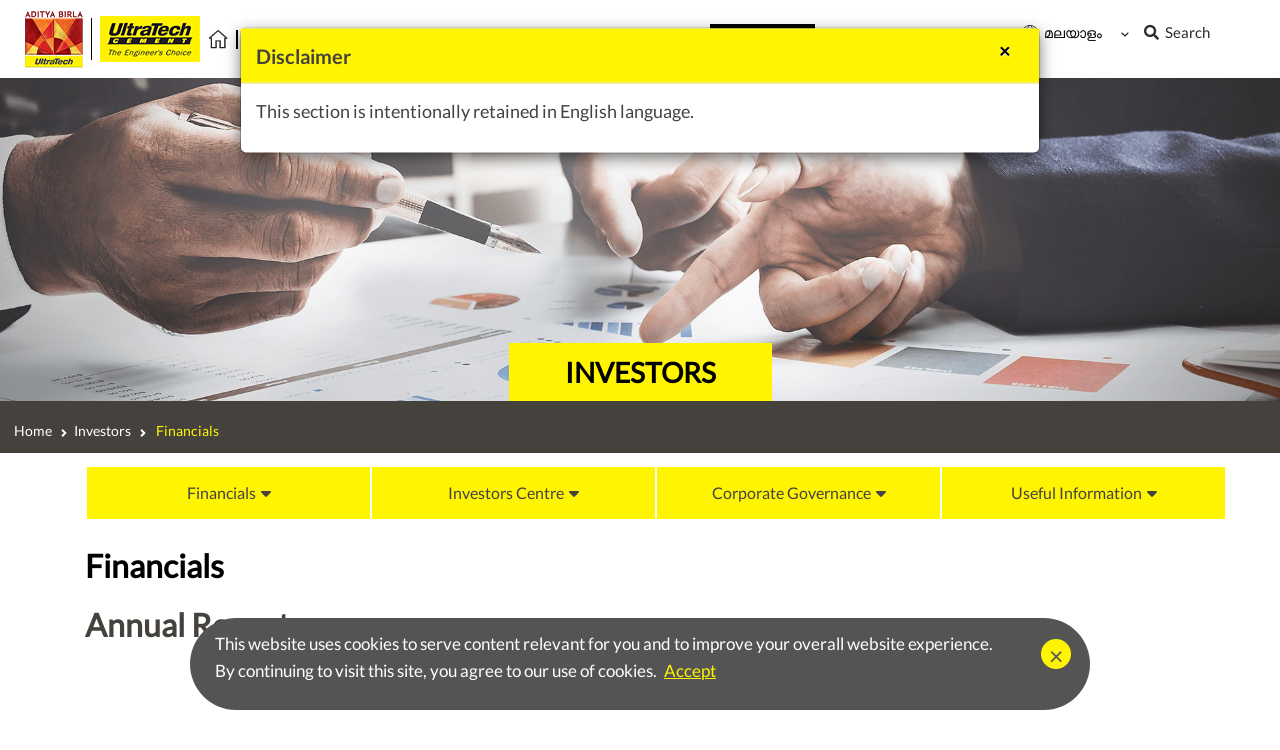

--- FILE ---
content_type: text/html;charset=utf-8
request_url: https://www.ultratechcement.com/malayalam/investors/financials
body_size: 23360
content:

<!DOCTYPE HTML>
<html lang="ml">

<head>
    
    <meta charset="UTF-8"/>
    <title>Financial Highlights and Performance | Annual Reports | UltraTech</title>
    
    <meta name="template" content="investors"/>
    <meta name="viewport" content="width=device-width, initial-scale=1"/>

    

    <meta http-equiv="X-UA-Compatible" content="IE=edge"/>
    <meta charset="UTF-8"/>
    <meta name="viewport" content="width=device-width, initial-scale=1.0, maximum-scale=1.0, user-scalable=no"/>
    <meta name="google-site-verification" content="2qxumaeEnaQTkjJLACHKeC1ZAyGhR1Ccq_3DI8VL5TI"/>
    <script defer="defer" type="text/javascript" src="https://rum.hlx.page/.rum/@adobe/helix-rum-js@%5E2/dist/rum-standalone.js" data-routing="p00000-e000000"></script>
<link rel="icon" href="/content/dam/ultratechcementwebsite/Favicon32.ico" type="image/x-icon"/>
    <!-- <link rel="manifest" crossorigin="use-credentials" href="/content/ultratechcementwebsite/manifest.json"> -->

    
    
        
    
    
        
        
            
            
                <link rel="canonical" href="https://www.ultratechcement.com/malayalam/investors/financials"/>
            
        
    
    
    
    
    
    
    <!--   Microsoft Clarity code Start. -->
    <script type="text/javascript">
        (function(c,l,a,r,i,t,y){
            c[a]=c[a]||function(){(c[a].q=c[a].q||[]).push(arguments)};
            t=l.createElement(r);t.async=1;t.src="https://www.clarity.ms/tag/"+i;
            y=l.getElementsByTagName(r)[0];y.parentNode.insertBefore(t,y);
        })(window, document, "clarity", "script", "g6c4c1vcuf");
    </script>
    <!--  Microsoft Clarity code End. -->

    

    
<meta property="og:title" content="Financial Highlights and Performance | Annual Reports | UltraTech"/>
<meta property="og:site_name " content="UltraTech Cement"/>
<meta property="og:description" content="Browse through UltraTech Cement&amp;#039;s annual reports to study more about the company&amp;#039;s performance."/>
<meta property="og:image"/>
<meta property="og:url"/>

<meta name="twitter:title" content="Financial Highlights and Performance | Annual Reports | UltraTech"/>
<meta name="twitter:site"/>
<meta name="twitter:description" content="Browse through UltraTech Cement&amp;#039;s annual reports to study more about the company&amp;#039;s performance."/>
<meta name="twitter:image"/>
<meta name="twitter:image:src"/>
<meta name="twitter:card" content="summary_large_image"/>
<meta name="twitter:creator" content="UltraTech Cement"/>

<meta charset="UTF-8"/>
    <meta http-equiv="X-UA-Compatible" content="IE=edge"/>
    <meta name="viewport" content="width=device-width, initial-scale=1.0"/>
    <title>Header</title>

    <link rel="stylesheet" href="https://cdnjs.cloudflare.com/ajax/libs/font-awesome/6.1.1/css/all.min.css"/>












<!-- New fonts optimization -->
<link as="font" crossorigin="" href="/content/dam/ultratechcementwebsite/fonts/lato-regular.woff2" rel="preload" type="font/woff2"/>
<link as="font" crossorigin="" href="/content/dam/ultratechcementwebsite/fonts/lato-bold.woff2" rel="preload" type="font/woff2"/>
<link as="font" crossorigin="" href="/content/dam/ultratechcementwebsite/fonts/lato-black.woff2" rel="preload" type="font/woff2"/>
<style>
@font-face {
    font-family: "latoregular";
    src: url(/content/dam/ultratechcementwebsite/fonts/lato-regular.woff2) format("woff2");
    font-weight: 400;
    font-style: normal;
    font-display: swap;
}

@font-face {
    font-family: "latobold";
    src: url(/content/dam/ultratechcementwebsite/fonts/lato-bold.woff2) format("woff2");
    font-weight: 500;
    font-style: normal;
    font-display: swap;
}

@font-face {
    font-family: "latoblack";
    src: url(/content/dam/ultratechcementwebsite/fonts/lato-black.woff2) format("woff2");
    font-weight: 600;
    font-style: normal;
    font-display: swap;
}

body{
    font-family: "latoregular" !important;
}

</style>
<!-- New fonts optimization end -->

<meta name="viewport" content="width=device-width, initial-scale=1.0"/>

    
<link rel="stylesheet" href="/etc.clientlibs/ultratechcementwebsite/clientlibs/clientlib-dependencies.min.css" type="text/css">
<link rel="stylesheet" href="/etc.clientlibs/ultratechcementwebsite/clientlibs/clientlib-ultratech-base.min.css" type="text/css">



<script>
    gon = {};
    gon.locale = "en";
</script>

 

      <script src="//assets.adobedtm.com/764185c2b73a/418676d24ec1/launch-8ea35fe2eeef.min.js" async></script>

 
 





<!-- Ahref tags -->

    
        
        
        
        
        
        
        
        
        
            <link rel="alternate" href="https://www.ultratechcement.com/malayalam/investors/financials" hreflang="ml-in"/>
        
        
    



    <input name="dataLayer-pagename" type="hidden" id="dataLayer-pageName" value="financialsfinancials"/>
    <input type="hidden" id="dataLayer-siteSection" value="financials"/>
    <input type="hidden" id="dataLayer-siteSubsection" value="financials"/>
    <input type="hidden" id="dataLayer-server" value=""/>
    <input type="hidden" id="dataLayer-pageType"/>
    <input type="hidden" id="dataLayer-pageLanguage" value="malayalam"/>
    <input type="hidden" id="dataLayer-productName" value="Financial Highlights and Performance | Annual Reports | UltraTech"/>
    <input type="hidden" id="dataLayer-productId"/>
    <input type="hidden" id="dataLayer-loginStatus" value=""/>
    <input type="hidden" id="dataLayer-eventId" value="pageInitialization"/>

<!-- Ahref tags End -->
    
    
    

    

    
    
    
<link rel="stylesheet" href="/etc.clientlibs/ultratechcementwebsite/components/content/ut-solutions/home-builder/vastuTip/vastuTip/clientlib.min.css" type="text/css">
<link rel="stylesheet" href="/etc.clientlibs/ultratechcementwebsite/components/content/ut-solutions/home-builder/vastuTip/vaastuTips-WaterSources/clientlib.min.css" type="text/css">
<link rel="stylesheet" href="/etc.clientlibs/ultratechcementwebsite/components/content/ut-solutions/home-builder/vastuTip/vaastuTips-VeedhiShoolas/clientlib.min.css" type="text/css">
<link rel="stylesheet" href="/etc.clientlibs/ultratechcementwebsite/components/content/ut-solutions/home-builder/vastuTip/vaastuTips-SiteSelection/clientlib.min.css" type="text/css">
<link rel="stylesheet" href="/etc.clientlibs/ultratechcementwebsite/components/content/ut-solutions/home-builder/vastuTip/vaastuTips-PoojaRoom/clientlib.min.css" type="text/css">
<link rel="stylesheet" href="/etc.clientlibs/ultratechcementwebsite/components/content/ut-solutions/home-builder/vastuTip/vaastuTips-MasterBedroom/clientlib.min.css" type="text/css">
<link rel="stylesheet" href="/etc.clientlibs/ultratechcementwebsite/components/content/ut-solutions/home-builder/vastuTip/vaastuTips-MainDoor/clientlib.min.css" type="text/css">
<link rel="stylesheet" href="/etc.clientlibs/ultratechcementwebsite/components/content/ut-solutions/home-builder/vastuTip/vaastuTips-LivingRooms/clientlib.min.css" type="text/css">
<link rel="stylesheet" href="/etc.clientlibs/ultratechcementwebsite/components/content/ut-solutions/home-builder/vastuTip/vaastuTips-Kitchen/clientlib.min.css" type="text/css">
<link rel="stylesheet" href="/etc.clientlibs/ultratechcementwebsite/components/content/ut-solutions/home-builder/vastuTip/vaastuTips-DiningRoom/clientlib.min.css" type="text/css">
<link rel="stylesheet" href="/etc.clientlibs/ultratechcementwebsite/components/content/ut-solutions/home-builder/vastuTip/vaastuTips-ChildrenRooms/clientlib.min.css" type="text/css">
<link rel="stylesheet" href="/etc.clientlibs/ultratechcementwebsite/components/content/ut-solutions/home-builder/vastuTip/vaastuTips-Bathrooms/clientlib.min.css" type="text/css">
<link rel="stylesheet" href="/etc.clientlibs/ultratechcementwebsite/components/content/ut-solutions/home-builder/vastuTip/vaastuTips-Balconies/clientlib.min.css" type="text/css">
<link rel="stylesheet" href="/etc.clientlibs/ultratechcementwebsite/components/content/ut-solutions/home-builder/vastuTip/vaastuBanner/clientlib.min.css" type="text/css">
<link rel="stylesheet" href="/etc.clientlibs/ultratechcementwebsite/clientlibs/client-site/appclientlib.min.css" type="text/css">
<link rel="stylesheet" href="/etc.clientlibs/ultratechcementwebsite/components/structure/ultratech-header-new/ult-header-clientlibs.min.css" type="text/css">
<link rel="stylesheet" href="/etc.clientlibs/ultratechcementwebsite/components/content/homepage/newgetintouch/enq-form-clientlibs.min.css" type="text/css">
<link rel="stylesheet" href="/etc.clientlibs/ultratechcementwebsite/clientlibs/clientlib-newhomepage.min.css" type="text/css">
<link rel="stylesheet" href="/etc.clientlibs/ultratechcementwebsite/components/content/about-us/career/popup/clientlibs.min.css" type="text/css">
<link rel="stylesheet" href="/etc.clientlibs/ultratechcementwebsite/clientlibs/clientlib-new-footer.min.css" type="text/css">
<link rel="stylesheet" href="/etc.clientlibs/ultratechcementwebsite/components/content/investors/schemeofarrangment/clientlib.min.css" type="text/css">



    

    
</head>

<body class="page basicpage">
    <!-- Google Tag Manager (noscript) -->
<noscript><iframe src="https://www.googletagmanager.com/ns.html?id=GTM-MC5XSLR" height="0" width="0" style="display:none;visibility:hidden"></iframe></noscript>
    <!-- End Google Tag Manager (noscript) -->
    
    
        



        
<div class="root responsivegrid">


<div class="aem-Grid aem-Grid--12 aem-Grid--default--12 ">
    
    <div class="responsivegrid aem-GridColumn aem-GridColumn--default--12">


<div class="aem-Grid aem-Grid--12 aem-Grid--default--12 ">
    
    <div class="ultrabanner aem-GridColumn aem-GridColumn--default--12"><div class="banner">
    <picture class='w-100'>
        <source type='image/jpeg'/>
        <img class='w-100' src='/content/dam/ultratechcementwebsite/investors/investors-banner.jpg' alt='INVESTORS'/></picture>
    <div class="banner-content">
        <div class="banner-title">
            INVESTORS </div>
    </div>
</div></div>
<div class="ultratechBreadcrumb aem-GridColumn aem-GridColumn--default--12"><ol class="breadcrumb">
    
        
            
                
                    <li class="breadcrumb-item"><a href="/content/ultratechcementwebsite/malayalam.html">Home </a></li>
                
                
            
                
                    <li class="breadcrumb-item"><a href="/malayalam/investors/financials">Investors</a></li>
                
                
            
                
                
                    <li class="breadcrumb-item  active">
                        Financials
                    </li>
                
            
        
    
</ol></div>
<div class="aboutuscontainer container responsivegrid aem-GridColumn aem-GridColumn--default--12"><style>
.aboutuscontainer.container.responsivegrid.aem-GridColumn.aem-GridColumn--default--12 {
    float: none;
}
</style>
<div class="container my-md-3 about-con ">
     


<div class="aem-Grid aem-Grid--12 aem-Grid--default--12 ">
    
    <div class="headerNav aem-GridColumn aem-GridColumn--default--12">
    
    
<link rel="stylesheet" href="/etc.clientlibs/ultratechcementwebsite/components/content/ut-media/secondtitle/clientlibs.min.css" type="text/css">
<link rel="stylesheet" href="/etc.clientlibs/ultratechcementwebsite/components/content/ut-media/pagetitle/clientlibs.min.css" type="text/css">
<link rel="stylesheet" href="/etc.clientlibs/ultratechcementwebsite/components/content/ut-common/pagetitle/clientlibs.min.css" type="text/css">
<link rel="stylesheet" href="/etc.clientlibs/ultratechcementwebsite/components/content/ut-common/headerNav/clientlibs.min.css" type="text/css">
<link rel="stylesheet" href="/etc.clientlibs/ultratechcementwebsite/components/content/solutions-prashant/pagetitle/clientlibs.min.css" type="text/css">
<link rel="stylesheet" href="/etc.clientlibs/ultratechcementwebsite/components/content/solutions-prashant/headerNav/clientlibs.min.css" type="text/css">
<link rel="stylesheet" href="/etc.clientlibs/ultratechcementwebsite/components/content/about-us/sustainability/social-projects/headerNav/clientlibs.min.css" type="text/css">





<style>
    .nav-pills .nav-item.active a {
        background: #45423e !important;
        color: #fff !important;
        font-weight: 700 !important;
    }
    
    .mobile-subnav-body a {
        color: #000 !important;
    }
    
    .dropdown-item.active {
        background-color: #45423e;
        color: #fff;
        font-weight: 700;
    }
    
    @media (min-width: 1024px) {
        /* .d-md-none {
            display: none!important;
        } */
        .d-lg-flex {
            display: -webkit-box!important;
            display: flex!important;
        }
    }
    .collapse-buttons-new .fa-angle-down {
    transition: .3s;
}

.collapse-buttons-new .fa-angle-down.active {
    transform: rotate(180deg);
    transition: .3s;
}

.mobile-subnav-body{
	/* transition: 0.6s linear; */
    /* height: 0; */
    /* overflow-y: hidden; */
    display: none;
}
</style>



<!-- new investor nav -->


    <div class="investor-header">
    <ul class="investor-section-acc">
        
            
            
            
            
            
                
                   
                    <li class="investor-item">
                        <div class="arrow "><a href="/malayalam/investors/financials">Financials</a>
                        <div class="desktop-arrow-icon">
                            <i class="fa-solid fa-sort-down"></i>
                        </div>
                        <div class="mobile-open-arrow-icon">
                            <i class="fa-solid fa-angle-down"></i>
                        </div>
                        
                    </div>
                            <ul class="show-if-itemHasActive">
                                <li>
                                    
                                        
                                           <a href="#annual-reports">Annual Reports</a>
                                        
                                           <a href="#annual-reports">Financial Results</a>
                                        
                                           <a href="#subsidiary-accounts">Subsidiary Accounts</a>
                                        
                                           <a href="#annual-return">Annual Return</a>
                                        
                                           <a href="#esos-annexure">ESOS Annexure</a>
                                        
                                           <a href="#annual-reports">Investor Update</a>
                                        
                                           <a href="#annual-reports">Earnings Call</a>
                                        
                                           <a href="#credit-rating">Credit Rating</a>
                                        
                                    
                                </li>
                            </ul>
                        
                    </li>
                    
                   
                    <li class="investor-item">
                        <div class="arrow "><a href="/malayalam/investors/investor-center">Investors Centre</a>
                        <div class="desktop-arrow-icon">
                            <i class="fa-solid fa-sort-down"></i>
                        </div>
                        <div class="mobile-open-arrow-icon">
                            <i class="fa-solid fa-angle-down"></i>
                        </div>
                        
                    </div>
                            <ul class="show-if-itemHasActive">
                                <li>
                                    
                                        
                                           <a href="/malayalam/investors/investor-center#registered-office">Registered Office</a>
                                        
                                           <a href="/malayalam/investors/investor-center#listing-info">Listing Information</a>
                                        
                                           <a href="/malayalam/investors/investor-center#investor-calendar">Investor Calendar</a>
                                        
                                           <a href="/malayalam/investors/investor-center#financial-calendar">Financial Calendar</a>
                                        
                                           <a href="/malayalam/investors/investor-center#registered-office">Debenture Trustee</a>
                                        
                                           <a href="/malayalam/investors/investor-center#regi-trans-agents">Registrar and Transfer Agents</a>
                                        
                                           <a href="/malayalam/investors/investor-center#iepf">Unclaimed Dividend and IEPF</a>
                                        
                                    
                                </li>
                            </ul>
                        
                    </li>
                    
                   
                    <li class="investor-item">
                        <div class="arrow "><a href="/malayalam/investors/corporate-governance">Corporate Governance</a>
                        <div class="desktop-arrow-icon">
                            <i class="fa-solid fa-sort-down"></i>
                        </div>
                        <div class="mobile-open-arrow-icon">
                            <i class="fa-solid fa-angle-down"></i>
                        </div>
                        
                    </div>
                            <ul class="show-if-itemHasActive">
                                <li>
                                    
                                        
                                           <a href="/malayalam/investors/corporate-governance#sec">Stock Exchange Communication</a>
                                        
                                           <a href="/malayalam/investors/corporate-governance#secretarial-compliance-report">Secretarial Compliance Report</a>
                                        
                                           <a href="/malayalam/investors/corporate-governance#shareholding-pattern">Shareholding Pattern</a>
                                        
                                           <a href="/malayalam/investors/corporate-governance#auth-kmps-for-mat-eve">Authorized KMPs for Material Events</a>
                                        
                                           <a href="/malayalam/investors/corporate-governance#policies">Policies</a>
                                        
                                           <a href="/malayalam/investors/corporate-governance#agm-speech">Chairman&#39;s AGM Speeches</a>
                                        
                                           <a href="/malayalam/investors/corporate-governance#agm-results">AGM Results</a>
                                        
                                           <a href="/malayalam/investors/corporate-governance#postal-ballot">Postal Ballot</a>
                                        
                                           <a href="/malayalam/investors/corporate-governance#scheme-of-arrangement">Scheme of Arrangement</a>
                                        
                                    
                                </li>
                            </ul>
                        
                    </li>
                    
                   
                    <li class="investor-item">
                        <div class="arrow "><a href="/malayalam/investors/useful-information">Useful Information</a>
                        <div class="desktop-arrow-icon">
                            <i class="fa-solid fa-sort-down"></i>
                        </div>
                        <div class="mobile-open-arrow-icon">
                            <i class="fa-solid fa-angle-down"></i>
                        </div>
                        
                    </div>
                            <ul class="show-if-itemHasActive">
                                <li>
                                    
                                        
                                           <a href="/malayalam/investors/useful-information#shareholders-handbook">Shareholders&#39; Handbook</a>
                                        
                                           <a href="/malayalam/investors/useful-information#csn">Common and Simplified Norms for processing investors service request by RTAs</a>
                                        
                                           <a href="/malayalam/investors/useful-information#forms">Forms</a>
                                        
                                           <a href="/malayalam/investors/useful-information#manufacturing-locations">Manufacturing Locations</a>
                                        
                                           <a href="/malayalam/investors/useful-information#factfile">Factfile</a>
                                        
                                    
                                </li>
                            </ul>
                        
                    </li>
                    
                
            
    </ul>
    </div>
    


    
    
<script src="/etc.clientlibs/ultratechcementwebsite/components/content/ut-media/secondtitle/clientlibs.min.js"></script>
<script src="/etc.clientlibs/ultratechcementwebsite/components/content/ut-media/pagetitle/clientlibs.min.js"></script>
<script src="/etc.clientlibs/ultratechcementwebsite/components/content/ut-common/pagetitle/clientlibs.min.js"></script>
<script src="/etc.clientlibs/ultratechcementwebsite/clientlibs/clientlib-dependencies.min.js"></script>
<script src="/etc.clientlibs/ultratechcementwebsite/components/content/ut-common/headerNav/clientlibs.min.js"></script>
<script src="/etc.clientlibs/ultratechcementwebsite/components/content/solutions-prashant/pagetitle/clientlibs.min.js"></script>
<script src="/etc.clientlibs/ultratechcementwebsite/components/content/solutions-prashant/headerNav/clientlibs.min.js"></script>
<script src="/etc.clientlibs/ultratechcementwebsite/components/content/about-us/sustainability/social-projects/headerNav/clientlibs.min.js"></script>




</div>
<div class="pagetitle aem-GridColumn aem-GridColumn--default--12"><div class="board-txt my-3">
<h1 class="my-4">Financials</h1>
</div></div>
<div class="pdf-form aem-GridColumn aem-GridColumn--default--12">
<div class="ultra-pdfs">

    <h2 class="my-5" id="annual-reports">Annual Reports</h2>

<!-- <input type="hidden" data-pdf-class="pdfs " id="pdfClass"/> -->
<div class="row my-4 pdfs " data-aos="fade-up">

</div>
</div>


    
    
<script src="/etc.clientlibs/ultratechcementwebsite/components/content/ut-common/pdf-form/clientlib.min.js"></script>


</div>
<div class="annual-reports aem-GridColumn aem-GridColumn--default--12"><div class="row" data-aos="fade-up">
    <div class="col-md-6 annual-reports">
        <h5 id="annual-reports" class="mt-5 mb-3 heading-center">Annual Reports (Previous years)</h5>
        <div class="row align-items-center annual-reports-col">
            <div class="col-md-8">
                <select name="previous_annual_reports" id="previous_annual_reports" class="form-control" onchange="financialsReportChange(this)" style="background-image:url(/content/dam/ultratechcementwebsite/investors/down-arrow-env.png);">
                        <option value="" disabled selected>Select a Report</option>
                    </select>
            </div>
            <div class="col-md-3 download-col">
                <button disabled="disabled" onclick="downloadPdf(this)" class="btn btn-block mt-4 mt-md-0 btn-primary download-btn download-btn-margin">Download</button>
            </div>
        </div>
    </div>
    <div class="col-md-6 financial-results">
        <h5 class="mt-5 mb-3 heading-center">Financial Results </h5>
        <div class="row align-items-center annual-reports-col">
            <div class="col-md-6 col-lg-4">
                <select v-model="financial_year" name="previous_financial_results_year" id="previous_financial_results_year" class="form-control smaller" onchange="getAvailableQuarters(this)" style="background-image:url(/content/dam/ultratechcementwebsite/investors/down-arrow-env.png);">
                        <option value="" disabled selected>Select a Year</option>
                    </select>
            </div>
            <div class="col-md-6 col-lg-4 mt-3 mt-md-0">
                <select v-model="quarter" name="previous_financial_results_quarter" id="previous_financial_results_quarter" class="form-control smaller" onchange="onChangeOfQuarters(this)" style="background-image:url(/content/dam/ultratechcementwebsite/investors/down-arrow-env.png);">
                        <option value="" disabled selected>Select a Quarter</option>
                    </select>
            </div>
            <div class="col-md-3 download-col">
                <button disabled="disabled" onclick="downloadPdf(this)" class="btn btn-block mt-4 mt-md-0 btn-primary download-btn-margin">Download</button>
            </div>
        </div>
    </div>
</div>
<div class="row" data-aos="fade-up">
    <div class="col-md-6 investor-update">
        <h5 class="mt-5 mb-3 heading-center">Investor Update</h5>
        <div class="row align-items-center annual-reports-col">
            <div class="col-md-8">
                <select v-model="report" name="previous_annual_reports" id="previous_annual_reports" class="form-control" onchange="financialsReportChange(this)" style="background-image:url(/content/dam/ultratechcementwebsite/investors/down-arrow-env.png);">
                        <option value="" disabled selected>Select a Report</option>
                    </select>
            </div>
            <div class="col-md-3 download-col">
                <button disabled="disabled" onclick="downloadPdf(this)" class="btn btn-block mt-4 mt-md-0 btn-primary download-btn-margin">Download</button>
            </div>
        </div>
    </div>
    <div class="col-md-6 earnings-call">
        <h5 class="mt-5 mb-3 heading-center">Earnings Call</h5>
        <div class="row align-items-center annual-reports-col">
            <div class="col-md-9">
                <select v-model="report" name="previous_annual_reports" id="previous_annual_reports" onchange="financialsReportChange(this)" class="form-control" style="background-image:url(/content/dam/ultratechcementwebsite/investors/down-arrow-env.png);">
                        <option value="" disabled selected>Select a Report</option>
                    </select>
            </div>
            <div class="col-md-3 download-col">
                <button disabled="disabled" onclick="downloadPdf(this)" class="btn btn-block mt-4 mt-md-0 btn-primary download-btn-margin">Download</button>
            </div>
        </div>
    </div>
</div></div>

    
</div>

  </div></div>
<div class="horizontalline aem-GridColumn aem-GridColumn--default--12"><hr class="my-5"/></div>
<div class="aboutuscontainer container responsivegrid aem-GridColumn aem-GridColumn--default--12"><style>
.aboutuscontainer.container.responsivegrid.aem-GridColumn.aem-GridColumn--default--12 {
    float: none;
}
</style>
<div class="container my-md-3 about-con ">
     


<div class="aem-Grid aem-Grid--12 aem-Grid--default--12 ">
    
    <div class="pdf-form aem-GridColumn aem-GridColumn--default--12">
<div class="ultra-pdfs">

    <h2 class="my-5" id="subsidiary-accounts">Subsidiary Accounts</h2>

<!-- <input type="hidden" data-pdf-class="pdfs " id="pdfClass"/> -->
<div class="row my-4 pdfs " data-aos="fade-up">

</div>
</div>


    
    


</div>

    
</div>

  </div></div>
<div class="aboutuscontainer container responsivegrid aem-GridColumn aem-GridColumn--default--12"><style>
.aboutuscontainer.container.responsivegrid.aem-GridColumn.aem-GridColumn--default--12 {
    float: none;
}
</style>
<div class="container my-md-3 about-con ">
     


<div class="aem-Grid aem-Grid--12 aem-Grid--default--12 ">
    
    <div class="pdf-form aem-GridColumn aem-GridColumn--default--12">
<div class="ultra-pdfs">

    <h2 class="my-5" id="annual-return">Annual Return</h2>

<!-- <input type="hidden" data-pdf-class="pdfs annual-return" id="pdfClass"/> -->
<div class="row my-4 pdfs annual-return" data-aos="fade-up">

</div>
</div>


    
    


</div>

    
</div>

  </div></div>
<div class="horizontalline aem-GridColumn aem-GridColumn--default--12"><hr class="my-5"/></div>
<div class="aboutuscontainer container responsivegrid aem-GridColumn aem-GridColumn--default--12"><style>
.aboutuscontainer.container.responsivegrid.aem-GridColumn.aem-GridColumn--default--12 {
    float: none;
}
</style>
<div class="container my-md-3 about-con ">
     


<div class="aem-Grid aem-Grid--12 aem-Grid--default--12 ">
    
    <div class="pdf-form aem-GridColumn aem-GridColumn--default--12">
<div class="ultra-pdfs">

    <h2 class="my-5" id="esos-annexure">ESOS Annexure</h2>

<!-- <input type="hidden" data-pdf-class="pdfs " id="pdfClass"/> -->
<div class="row my-4 pdfs " data-aos="fade-up">

</div>
</div>


    
    


</div>

    
</div>

  </div></div>
<div class="aboutuscontainer container responsivegrid aem-GridColumn aem-GridColumn--default--12"><style>
.aboutuscontainer.container.responsivegrid.aem-GridColumn.aem-GridColumn--default--12 {
    float: none;
}
</style>
<div class="container my-md-3 about-con ">
     


<div class="aem-Grid aem-Grid--12 aem-Grid--default--12 ">
    
    <div class="creditrating aem-GridColumn aem-GridColumn--default--12"><div class="container credit-sec">
    <h1 id="credit-rating" class="my-5">Credit Rating</h1>
    <a href="#creditRatingModal" data-toggle="modal" class="btn btn-ut btn-primary">Credit Rating</a>
</div>

<div class="modal fade credit-rates in" id="creditRatingModal" role="dialog">
    <div class="modal-dialog modal-lg">
        <!-- Modal content-->
        <div class="modal-content">
            <div class="modal-header">
                <h3 class="text-center modal-title">Credit Rating</h3>
                <button type="button" class="close" data-dismiss="modal">×</button>
            </div>
            <div class="modal-body">
                <table class="table table-bordered">
                    <tbody>
                        <tr>
                            
                                
                                    
                                        <th>Instrument</th>
                                    
                                        <th>Rating Agency</th>
                                    
                                        <th>Rating</th>
                                    
                                
                            
                                
                            
                        </tr>
                        
                            
                        
                            
                                
                                    <tr>
                                        
                                            
                                                
                                                    
                                                    
                                                        <td rowspan="2">
                                                            Non-Convertible Debentures (NCDs)
                                                        </td>
                                                    
                                                
                                                    
                                                        <td>
                                                            CRISIL
                                                        </td>
                                                    
                                                    
                                                
                                                    
                                                        <td>
                                                            CRISIL AAA/Stable
                                                        </td>
                                                    
                                                    
                                                
                                            
                                        
                                    </tr>
                                
                                    <tr>
                                        
                                            
                                                
                                                    
                                                        <td>
                                                            India Ratings and Research (Ind-Ra)
                                                        </td>
                                                    
                                                    
                                                
                                                    
                                                        <td>
                                                            IND AAA/Stable
                                                        </td>
                                                    
                                                    
                                                
                                            
                                        
                                    </tr>
                                
                                    <tr>
                                        
                                            
                                                
                                                    
                                                        <td>
                                                            NCDs
                                                        </td>
                                                    
                                                    
                                                
                                                    
                                                        <td>
                                                            CRISIL
                                                        </td>
                                                    
                                                    
                                                
                                                    
                                                        <td>
                                                            CRISIL AAA/Stable
                                                        </td>
                                                    
                                                    
                                                
                                            
                                        
                                    </tr>
                                
                                    <tr>
                                        
                                            
                                                
                                                    
                                                        <td>
                                                            External Commercial Borrowing
                                                        </td>
                                                    
                                                    
                                                
                                                    
                                                        <td>
                                                            CRISIL
                                                        </td>
                                                    
                                                    
                                                
                                                    
                                                        <td>
                                                            CRISIL AAA/Stable
                                                        </td>
                                                    
                                                    
                                                
                                            
                                        
                                    </tr>
                                
                                    <tr>
                                        
                                            
                                                
                                                    
                                                    
                                                        <td rowspan="2">
                                                            Commercial Paper
                                                        </td>
                                                    
                                                
                                                    
                                                        <td>
                                                            CRISIL
                                                        </td>
                                                    
                                                    
                                                
                                                    
                                                        <td>
                                                            CRISIL A1+
                                                        </td>
                                                    
                                                    
                                                
                                            
                                        
                                    </tr>
                                
                                    <tr>
                                        
                                            
                                                
                                                    
                                                        <td>
                                                            India Ratings and Research (Ind-Ra)
                                                        </td>
                                                    
                                                    
                                                
                                                    
                                                        <td>
                                                            IND A1+
                                                        </td>
                                                    
                                                    
                                                
                                            
                                        
                                    </tr>
                                
                                    <tr>
                                        
                                            
                                                
                                                    
                                                        <td>
                                                            Rupee Term Loan
                                                        </td>
                                                    
                                                    
                                                
                                                    
                                                        <td>
                                                            CRISIL
                                                        </td>
                                                    
                                                    
                                                
                                                    
                                                        <td>
                                                            CRISIL AAA/Stable
                                                        </td>
                                                    
                                                    
                                                
                                            
                                        
                                    </tr>
                                
                                    <tr>
                                        
                                            
                                                
                                                    
                                                        <td>
                                                            Working Capital Limits
                                                        </td>
                                                    
                                                    
                                                
                                                    
                                                        <td>
                                                            India Ratings and Research (Ind-Ra)
                                                        </td>
                                                    
                                                    
                                                
                                                    
                                                        <td>
                                                            IND AAA/Stable IND A1+
                                                        </td>
                                                    
                                                    
                                                
                                            
                                        
                                    </tr>
                                
                                    <tr>
                                        
                                            
                                                
                                                    
                                                        <td>
                                                            Short Term Loan
                                                        </td>
                                                    
                                                    
                                                
                                                    
                                                        <td>
                                                            India Ratings and Research (Ind-Ra)
                                                        </td>
                                                    
                                                    
                                                
                                                    
                                                        <td>
                                                            IND A1+
                                                        </td>
                                                    
                                                    
                                                
                                            
                                        
                                    </tr>
                                
                            
                        
                    </tbody>
                </table>
            </div>
        </div>
    </div>
</div></div>

    
</div>

  </div></div>
<div class="aboutuscontainer container responsivegrid aem-GridColumn aem-GridColumn--default--12"><style>
.aboutuscontainer.container.responsivegrid.aem-GridColumn.aem-GridColumn--default--12 {
    float: none;
}
</style>
<div class="container my-md-3 about-con ">
     


<div class="aem-Grid aem-Grid--12 aem-Grid--default--12 ">
    
    
    
</div>

  </div></div>
<div class="aboutuscontainer container responsivegrid aem-GridColumn aem-GridColumn--default--12"><style>
.aboutuscontainer.container.responsivegrid.aem-GridColumn.aem-GridColumn--default--12 {
    float: none;
}
</style>
<div class="container my-md-3 about-con ">
     


<div class="aem-Grid aem-Grid--12 aem-Grid--default--12 ">
    
    
    
</div>

  </div></div>
<div class="horizontalline aem-GridColumn aem-GridColumn--default--12"><hr class="my-5"/></div>
<div class="popup aem-GridColumn aem-GridColumn--default--12"><style>
    .career-popup .modal-header{
    background: #fff500!important;
}
    .fade{
        opacity: 1;
    }
    </style>
   <input type="hidden" id="sessionField" name="sessionname" value="Sustainability"/>
	<input type="hidden" id="checked" name="checkedname"/>
<div id="career-overview-disclaimer-modal" class="modal fade career-popup" role="dialog" style="">
    <div class="modal-dialog modal-lg">
        <div class="modal-content">
            <div class="modal-header">
                <h4 class="modal-title program-page-popup-header">Disclaimer</h4>
                <button type="button" class="close " data-dismiss="modal" onclick="storedisclasession()">&times;</button>
            </div>
            <div class="modal-body">
                <p>This section is intentionally retained in English language.</p>

            </div>
        </div>
    </div>
</div>
</div>

    
</div>
</div>
<div class="responsivegrid aem-GridColumn aem-GridColumn--default--12">


<div class="aem-Grid aem-Grid--12 aem-Grid--default--12 ">
    
    <div class="ultratech-header-new aem-GridColumn aem-GridColumn--default--12"><!-- <sly data-sly-use.clientlib="/libs/granite/sightly/templates/clientlib.html">
    <sly data-sly-call="" />
</sly> -->



    
    
    
    
    
    
    
        <style>
            * {
                opacity: 1;
            }

            .ul_art_5_top_div div p {
                font-size: 13px !important;
            }

            #uc_div1 p {
                max-width: 350px;
                margin: auto;
                margin-right: 85px;
                width: 100%;
            }

            #uc_div2 p {
                max-width: 290px;
                margin: auto;
                margin-right: -26px;
            }

            #ut_div2 p {
                width: 300px;
                margin: auto;
                margin-right: -92px;
                margin-top: -121px;
            }

            #ut_div1 p {
                max-width: 280px;
                margin: auto;
                margin-top: -120px;
            }

            /* .navigation-header-title .nav_element:nth-child(2) {
                width: 170px;
            }

            .navigation-header-title .nav_element:nth-child(3) {
                width: 133px;
            }

            .navigation-header-title .nav_element:nth-child(4) {
                width: 100px;
            } */
            .navigation-header-title .nav_element{
                 padding: 0px 12px;
                    }


            .navigation-header-title .dsk-header-git:nth-child(5) {
                width: 140px;
            }

            .crackfillerscarousel-label {
                font-size: 16px;
            }

            .diy-desc-text p {
                font-size: 12px;
            }

            .card-title {
                font-size: 18px;
            }

            .disclaimer-popup p {
                font-size: 16px !important;
                line-height: 23px !important;
            }

            .crackfillerscarousel-label {
                font-size: 16px;
            }

            @media screen and (max-width: 767px) {
                .reasons_div .data_left {
                    bottom: -44px !important;
                    width: 208px;
                    padding: 0 0px 0 24px;
                }

                .reasons_div .data_right p {
                    font-size: 10px !important;
                }

                .reasons_div .data_right {
                    bottom: -55px !important;
                    width: 221px;
                }
            }

            @media (min-width: 768px) {
                .reasons_div .data_right p {
                    font-size: 13px !important;
                }

                .reasons_div .data_right {
                    bottom: 40px;
                    width: 257px;
                    padding: 0 24px 0 0;
                }

                .reasons_div .data_left {
                    bottom: 58px;
                    width: 245px;
                    padding: 0 0px 0 24px;
                }
            }

            @media screen and (min-width:767px) and (max-width:1280px) {
                .glance-fact {
                    height: 165px;
                }

                .rht_div {
                    width: 50%;
                    margin-left: 0;
                }

                .sec_container_div .abs_ban .rht_div h1 {
                    font-size: 20px;
                }

                .sec_container_div .abs_ban .rht_div p {
                    font-size: 14px !important;
                }
            }

            @media (max-width: 767px) {
                .disclaimer-popup p {
                    font-size: 13px !important;
                    line-height: 17px !important;
                }
            }

            @media (min-width:1600px) {
                .buildingPlan li {
                    height: 242px;
                }
            }

            @media (max-width: 767px) {
                .popupContainer {
                    top: 46px;
                }

                .hdr-block {
                    top: 39px !important;
                }
            }



            .hdr-nav-container {
                font-size: 12px;
            }


            .full-name,
            .mob-pin input,
            .mob-pin select {
                font-size: 11px;
            }

            .autho p {
                font-size: 14px;
            }

            .blackborderBox p {
                font-size: 14px;
            }

            .blackBg h1,
            .blackBg h3 {
                font-size: 20px;
            }

            .container-fluid {
                word-break: break-word;
            }

            .buildingPlan p {
                font-size: 10px;
                height: 75px;
            }

            .blackBg {
                word-break: break-word;
            }

            .buildingPlan li {
                height: 220px;
            }

            .cnavbar-nav li a,
            .header_enquire1 .a {
                font-size: 11px;
            }

            .whiteBox h4 {
                font-size: 15px;
                word-break: break-all;
            }

            .indiano1 h2 {
                font-size: 20px;
            }

            .blogViewAll a,
            .blogViewAll span {
                font-size: 12px;
            }

            .headerNav ul li a {
                /* font-size: 12px; */
                /* headerNav BreadCumm ul li remove the inline line height 1.5rem*/
                /* word-break: break-word;
                white-space: initial;
                line-height: 16px !important; */
            }

            .text-center .btn-primary {
                white-space: initial;
            }

            .videoRBlog h3 {
                font-size: 16px;
            }

            .preventive-solution h2 {
                word-break: break-word;
            }

            .weather-pro p {
                word-break: break-word;
            }

            .growth-story-title-tag1 {
                font-size: 11px !important;
                font-weight: 100 !important;
            }

            @media (min-width: 1200px) {
                .SecndNav li:nth-child(2) {
                    margin: 9px 10px;
                }
            }

            .Hlang {
                font-size: 12px;
            }

            @media (max-width: 767px) {
                .Hlang {
                    font-size: 10px !important;
                }
            }

            @media (min-width: 1400px) {
                .Hlang {
                    font-size: 12px !important;
                }
            }

            @media (min-width: 1400px) {
                .firstnav li {
                    margin: 10px 3px;
                }
            }

            @media (min-width: 1200px) {
                .firstnav li {
                    margin: 10px 3px;
                }
            }

            @media (min-width: 992px) {
                .firstnav li {
                    margin: 10px 3px;
                }
            }

            @media (min-width: 1400px) {

                .secondSection h1,
                .thirdSection h1,
                .fourthHeading h1,
                .FifthDiv h1,
                .SixthDiv h1 {
                    /* font-size: 17px !important; */
                }
            }

            @media (min-width: 992px) {

                .secondSection h1,
                .thirdSection h1,
                .fourthHeading h1,
                .FifthDiv h1,
                .SixthDiv h1 {
                    /* font-size: 16px !important; */
                }
            }

            @media (min-width: 768px) {

                .secondSection h1,
                .thirdSection h1,
                .fourthHeading h1,
                .FifthDiv h1,
                .SixthDiv h1 {
                    /* font-size: 14px !important; */
                }
            }

            @media (min-width: 992px) {
                .spanP {
                    /* font-size: 12px; */
                }
            }

            @media (max-width: 767px) {
                .buildingPlan h4 {
                    word-break: break-word;
                }

                .video-banner-text p {
                    font-size: 14px;
                }

                .video-page-banner {
                    /* height: 500px; */
                }

                .buildingPlan li {
                    height: auto;
                }
            }

            @media (max-width: 400px) {
                .modal-content {
                    /* transform: translateY(50px); */
                }

                .rht_div h1 {
                    font-size: 26px;
                }
            }

            @media (min-width: 1200px) {
                .whiteBox ul li {
                    font-size: 12px;
                }
            }

            @media (max-width:767px) {
                ul.nav.nav-pills.vac-pills.nav-justified .nav-item.mr-3 a {
                    font-size: 14px !important;
                    line-height: 16px;
                }
            }

            .container.wide .btn-primary {
                font-size: 11px !important;
            }

            .container.wide .btn-primary {
                word-break: break-word;
                white-space: normal;
            }

            @media (max-width: 767.98px) {
                .productportfolio .static-text h2 {
                    word-break: break-word;
                }

                .weather-plus-protection h2 p {
                    font-size: 26px !important;
                }

                .weather-plus-protection li {
                    font-size: 18px;
                }

                .sec_container_div .abs_ban .rht_div h1 {
                    font-size: 22px;
                }

                .sec_container_div .abs_ban .rht_div p {
                    font-size: 14px !important;
                }
            }

            @media (max-width: 1024px) {
                .banner-title {
                    word-break: break-word;
                }
            }

            .row.align-items-center.mt-4 .vac-product-right-box p,
            .bulb-row.d-inline-flex .expanded-description,
            .static-text h3,
            .container h1,
            .static-text p,
            .static-text.abt-rte h1,
            .nav-footer-item h3,
            .ut-card .ut-card-content p,
            .weather-plus-box strong,
            .buildingPlan h4,
            .go-green-2.static-text h2,
            .carousel-left-panel,
            .static-text h2,
            .gogreen-desc h2 {
                word-break: break-word;
            }

            #parentContainer .btn {
                white-space: break-spaces;
                white-space: inherit;
            }

            .expand-me {
                max-height: unset;
            }

            .Dbody {
                font-size: 16px;
            }

            @media (max-width: 767px) {
                .container h1 {
                    word-break: break-word;
                }

                .sec_container_div .abs_ban .rht_div h1 {
                    font-size: 22px;
                    word-break: break-word;
                }

                .art_16 .lt_d2 h5,
                .bg_yellow_div {
                    word-break: break-word;
                }

                .sec_container_div .abs_ban .rht_div p {
                    font-size: 14px !important;
                }

                .sec_container_div .abs_ban .rht_div p {
                    font-size: 14px !important;
                }
            }

            .bt-description p {
                font-size: 16px !important;
                line-height: 24px;
            }

            .reasons_div .data_left p {
                font-size: 13px !important;
            }

            /* @media (max-width: 767px) {
                .commonrte.aem-GridColumn.aem-GridColumn--default--12 p {
                    padding-right: 30px;
                } */

            .reasons_div .data_left {
                bottom: -60px;
            }

            .reasons_div .data_right {
                bottom: -67px;
            }

            .reasons_div .data_left p {
                font-size: 10px !important;
            }

            .sec_container_div .abs_ban .rht_div p {
                font-size: 13px !important;
            }

            .sec_container_div .abs_ban .rht_div h1 {
                font-size: 22px;
            }


            @media (min-width: 1420px) {
                .cnavbar-nav li a {
                    font-size: 11px;
                }
            }

            @media (min-width:1200px) and (max-width:1420px) {
                .cnavbar-nav li a {
                    font-size: 9.5px;
                }
            }

            @media (max-width:660px) {
                .Dbody {
                    font-size: 12px;
                }
            }

            @media (max-width:500px) {
                .glance-fact p {
                    font-size: 11px;
                    line-height: 17px;
                }
            }

            @media (min-width: 1350px) {
                .div_infographic_border p {
                    font-size: 10px !important;
                }
            }

            @media (min-width: 1200px) {
                .div_infographic_border p {
                    font-size: 10px !important;
                }
            }

            @media (min-width: 768px) {
                .div_infographic_border p {
                    font-size: 10px !important;
                }
            }

            .aboutuscontainer .aboutus-rt .static-text h2,
            .sitemap_Detail ul li a,
            .grey-homepage-block .tools .tool h4,
            .font_p_,
            .protech-high-risk h2,
            .ultratechwp p,
            .ut_art04_bg_yellow h4,
            .art_16 .rt_d2 p,
            .div_art_9_pt_list p,
            .div4_top_1 p b,
            .sec_container_div .abs_ban .rht_div p {
                word-break: break-word;
            }

            .list-unstyled a {
                word-break: break-all;
            }

            .sec_container .col-sm-12 .font_p_ p {
                font-size: 12px !important;
                line-height: 20px;
            }

            @media (min-width:1200px) and (max-width:1240px) {
                .cnavbar-nav li a {
                    font-size: 8.8px;
                }
            }

            .useofwp h2,
            .glance-circle-text h2 {
                word-break: break-word;
            }

            .glance-fact p {
                font-size: 14px;
                line-height: 22px;
            }

            .get-query-form h4 {
                font-size: 24px;
                word-break: break-all;
                line-height: 30px;
                padding-top: 30px;
            }

            @media screen and (max-width:386px) {
                .glance-fact p {
                    font-size: 14px;
                }
            }

            /* articles standalone css */

            @media (min-width: 992px) {
                /* .article10 .ut_art10_div_bg_img.img01 .inner_img_Details {
                    width: 300px;
                    position: absolute;
                    top: 75px;
                    left: 90px;
                }

                .article10 .ut_art10_div_bg_img.img01 .inner_img_Details p {
                    font-size: 10px !important;
                    padding: 0 0 0 6px;
                    line-height: 14px;
                    text-align: left;
                }

                .article10 .ut_art10_div_bg_img.img01 {
                    background-size: cover;
                    background-position: left;
                    background-repeat: no-repeat;
                    height: 230px;
                    padding-right: 50px;
                }

                .article10 .ut_art10_div_bg_img.img02 .inner_img_Details {
                    width: 291px;
                    margin: auto;
                    margin-right: 0;
                    position: absolute;
                    right: 40px;
                    top: 90px;
                }

                .article10 .ut_art10_div_bg_img.img02 .inner_img_Details p {
                    font-size: 10px !important;
                    padding: 0 40px 0 20px;
                    line-height: 14px;
                    text-align: left;
                }

                .article10 .ut_art10_div_bg_img.img02 {
                    background-size: cover;
                    background-position: right;
                    background-repeat: no-repeat;
                    height: 230px;
                }

                .article10 .ut_art10_div_bg_img.img03 .inner_img_Details {
                    width: 350px;
                    position: absolute;
                    top: 75px;
                    left: 0;
                }

                .article10 .ut_art10_div_bg_img.img03 .inner_img_Details p {
                    font-size: 10px !important;
                    padding: 0 12px 0 53px;
                    line-height: 14px;
                    text-align: left;
                }

                .article10 .ut_art10_div_bg_img.img03 {
                    background-size: cover;
                    background-position: right;
                    background-repeat: no-repeat;
                    height: 230px;
                    padding-right: 50px;
                }

                .article10 .ut_art10_div_bg_img.img04 .inner_img_Details {
                    width: 350px;
                    margin: auto;
                    margin-right: 0;
                    position: absolute;
                    right: -80px;
                    top: 90px;
                }

                .article10 .ut_art10_div_bg_img.img04 .inner_img_Details p {
                    font-size: 10px !important;
                    padding: 0 40px 0 20px;
                    line-height: 14px;
                }

                .article10 .ut_art10_div_bg_img.img04 {
                    background-size: cover;
                    background-position: right;
                    background-repeat: no-repeat;
                    height: 230px;
                }

                .article10 .ut_art10_div_bg_img.img05 .inner_img_Details {
                    width: 440px;
                    position: absolute;
                    top: 75px;
                    left: 10px;
                }

                .article10 .ut_art10_div_bg_img.img05 .inner_img_Details p {
                    font-size: 10px !important;
                    padding: 0 28px 0 44px;
                    line-height: 14px;
                    text-align: left;
                }

                .article10 .ut_art10_div_bg_img.img05 {
                    background-size: cover;
                    background-position: right;
                    background-repeat: no-repeat;
                    height: 230px;
                    padding-right: 50px;
                } */

                .article10 .ut_art10_div_bg_img .inner_img_Details p {
                    font-size: 11px !important;
                }
            }

            .sustainabilitycsr .container.wide .col-md-6 .static-text .btn-primary {
                font-size: 16px !important;
                font-weight: 600;
            }

            @media (min-width: 1350px) {
                /* .article10 .ut_art10_div_bg_img.img01 .inner_img_Details {
                    width: 370px;
                    position: absolute;
                    top: 32%;
                    left: 50px;
                }

                .article10 .ut_art10_div_bg_img.img01 .inner_img_Details p {
                    font-size: 11px !important;
                    padding: 0 0 0 45px;
                    line-height: 16px;
                    text-align: left;
                }

                .article10 .ut_art10_div_bg_img.img02 .inner_img_Details {
                    width: 326px;
                    margin: auto;
                    margin-right: 0;
                    position: absolute;
                    right: 60px;
                    top: 25%;
                }

                .article10 .ut_art10_div_bg_img.img02 .inner_img_Details p {
                    font-size: 11px !important;
                    padding: 0 0 0 20px;
                    line-height: 16px;
                }

                .article10 .ut_art10_div_bg_img.img03 .inner_img_Details {
                    width: 380px;
                    position: absolute;
                    top: 34%;
                }

                .article10 .ut_art10_div_bg_img.img03 .inner_img_Details p {
                    font-size: 11px !important;
                    padding: 0 0 0 59px;
                    line-height: 16px;
                    text-align: right;
                }

                .article10 .ut_art10_div_bg_img.img04 .inner_img_Details {
                    width: 400px;
                    margin: auto;
                    margin-right: 0;
                    position: absolute;
                    right: 0px;
                    top: 34%;
                }

                .article10 .ut_art10_div_bg_img.img04 .inner_img_Details p {
                    font-size: 11px !important;
                    padding: 0 1px 0 33px;
                    line-height: 16px;
                }

                .article10 .ut_art10_div_bg_img.img05 .inner_img_Details {
                    width: 450px;
                    position: absolute;
                    top: 34%;
                    left: 0;
                }

                .article10 .ut_art10_div_bg_img.img05 .inner_img_Details p {
                    font-size: 11px !important;
                    padding: 0 28px 0 44px;
                    line-height: 16px;
                    text-align: right;
                } */

                .article10 .ut_art10_div_bg_img .inner_img_Details p {
                    font-size: 11.5px !important;
                }

                .article13 .ut_art13_div_bg_img .div_4 {
                    position: absolute;
                    bottom: 19%;
                    width: 301px;
                    right: 31%;
                }

                .article13 .ut_art13_div_bg_img p {
                    font-size: 16px !important;
                }
            }

            @media (min-width: 1024px) {
                .col-lg-8.col-md-12 .info {
                    width: 80% !important;
                }

                .font_p_ {
                    font-size: 17px !important;
                    line-height: 26px;
                }
            }

            .commonrte.aem-GridColumn.aem-GridColumn--default--12 .ut_art15_div_bg_img p {
                font-size: 13px !important;
                line-height: 20px;
            }

            @media (min-width: 992px) {
                .article15 .ut_art15_div_bg_img .div_1 {
                    position: absolute;
                    top: 25%;
                    left: 39%;
                    width: 167px;
                }

                .article15 .ut_art15_div_bg_img .div_2 {
                    position: absolute;
                    top: 24%;
                    right: 25%;
                    width: 179px;
                }

                .article13 .ut_art13_div_bg_img .div_4 {
                    position: absolute;
                    bottom: 19%;
                    width: 268px;
                    right: 30%;
                }
            }

            @media (min-width: 1200px) {
                .article15 .ut_art15_div_bg_img .div_1 {
                    position: absolute;
                    top: 25%;
                    left: 39%;
                    width: 167px;
                }

                .article15 .ut_art15_div_bg_img .div_2 {
                    position: absolute;
                    top: 25%;
                    right: 25%;
                    width: 201px;
                }
            }

            @media (min-width: 1350px) {
                .article15 .ut_art15_div_bg_img .div_1 {
                    position: absolute;
                    top: 24%;
                    width: 193px;
                    font-size: 17px;
                    left: 39%;
                }

                .article15 .ut_art15_div_bg_img .div_2 {
                    position: absolute;
                    width: 217px;
                    top: 24%;
                    right: 25%;
                }


            }

            @media (max-width: 767.97px) {
                .filler-question-container .filler-pill-main {
                    flex-wrap: wrap;
                }
            }

            @media (max-width: 767px) {
                .hdr-block {
                    top: 36px !important;
                }

            }

            @media (max-width: 767.97px) {
                .filler-pill {
                    white-space: normal;
                }
            }

            /* is-your-home-s-construction-in-the-right-hands  */
            .article12 .ut_art12_div_bg_img {
                /* margin-top: 120px; */
            }

            .article12 .ut_art12_div_bg_img .div_1 {
                top: -9%;
                left: 8%;
            }

            @media screen and (min-width:320px) {
                .article12 .ut_art12_div_bg_img .div_2 {
                    top: 37%;
                    width: 300px;
                    right: 1%;
                }

                .article12 .ut_art12_div_bg_img .div_3 {
                    bottom: 26%;
                    width: 280px;
                    right: -12%;
                    word-break: break-word;
                }
            }

            @media screen and (min-width:370px) {
                .article12 .ut_art12_div_bg_img .div_1 {
                    top: -9%;
                    left: 8%;
                }

                .article12 .ut_art12_div_bg_img .div_2 {
                    width: 323px;
                    top: 38%;
                }
            }

            @media screen and (min-width:400px) {
                .article12 .ut_art12_div_bg_img .div_1 {
                    top: -9%;
                    left: 8%;
                }

                .article12 .ut_art12_div_bg_img {
                    margin-top: 30px;
                }

                .article12 .ut_art12_div_bg_img .div_3 {
                    bottom: 21%;
                    right: -5%;
                }
            }

            @media screen and (min-width:768px) {
                .article12 .ut_art12_div_bg_img .div_1 {
                    top: -7%;
                    left: 27%;
                }

                .pt-0.pt_art12_sec1 {
                    padding-bottom: 67px;
                }

                .article12 .ut_art12_div_bg_img .div_2 {
                    top: 44%;
                }

                .article12 .ut_art12_div_bg_img .div_3 {
                    bottom: 11%;
                    right: 65%;
                    width: 260px;
                }

                .article13 .ut_art13_div_bg_img .div_4 {
                    position: absolute;
                    bottom: 19%;
                    width: 251px;
                    right: 26%;
                }
            }

            @media screen and (max-width:767.9px) {
                .article12 .ut_art12_div_bg_img .div_4 {
                    bottom: -16%;
                }


            }

            @media screen and (min-width:400px) and (max-width:767.9px) {
                .pt-0.pt_art12_sec1 {
                    padding-bottom: 258px;
                }
            }

            @media screen and (max-width:399.9px) {
                .pt-0.pt_art12_sec1 {
                    padding-bottom: 258px;
                }
            }


            @media screen and (min-width:992px) {
                .article12 .ut_art12_div_bg_img .div_1 {

                    left: 33%;
                }

                .article12 .ut_art12_div_bg_img p {
                    font-size: 16px !important;

                    line-height: 19px;
                }
            }

            @media screen and (min-width:1024px) {
                .article12 .ut_art12_div_bg_img .div_1 {

                    left: 39%;
                }

                .article12 .ut_art12_div_bg_img {
                    margin-top: 90px;
                }

                .article12 .ut_art12_div_bg_img .div_2 {
                    right: 16%;
                }
            }

            @media screen and (min-width:1486px) {
                .article12 .ut_art12_div_bg_img .div_2 {
                    right: 22%;
                }

            }

            @media screen and (min-width:1200px) and (max-width:1349.9px) {
                .article12 .ut_art12_div_bg_img .div_4 {
                    bottom: -2%;
                    right: 38%;
                }
            }

            @media screen and (min-width:1900px) {
                .article12 .ut_art12_div_bg_img .div_1 {
                    top: 2%;
                }
            }

            /* home-building-explained-single/why-waterproofing-is-crucial-for-the-durability-of-your-home */
            @media screen and (min-width:1350px) {
                .ut_Art09_div_box1 .div1 {
                    left: 7%;
                }

                .ut_Art09_div_box1 .div4 {
                    right: 11%;
                }

                .ut_Art09_div_box2 .div1 {
                    width: 270px;
                }
            }

            @media screen and (min-width:992px) {
                .ut_Art09_div_box1 .div3 p img {
                    left: 58%;
                    top: 100%;
                }

                .ut_Art09_div_box1 .div2 {
                    left: -2%;
                }

                .ut_Art09_div_box1 .div2 p img {
                    top: 104%;
                }

                .ut_Art09_div_box1 .div4 p img {
                    top: 108%;
                }

                .ut_Art09_div_box2 .div1 {
                    top: 9%;
                }

                .ut_Art09_div_box2 .div3 {
                    width: 244px;
                }
            }

            @media screen and (min-width:1024px) {
                .ut_Art09_div_box2 .div1 {
                    top: 15%;
                }

                .ut_Art09_div_box2 .div2 {
                    bottom: 22%;
                }
            }

            @media screen and (max-width:767.9px) {
                .static-text.my-3 b {
                    font-size: 32px;
                }

                .commonrte .sec-container .mbl_div1 .font_p_ {
                    font-size: 14px;
                    margin-top: 25px;
                }
            }

            @media screen and (min-width:768px) {
                .static-text.my-3 b {
                    font-size: 32px;
                }
            }

            /* 
            .aboutus-rt .container.my-lg-3.wide {
                margin-top: 40px !important;
            } */

            @media screen and (min-width:768px) {
                .article13 .ut_art13_div_bg_img .font_p_ {
                    line-height: 22px !important;
                }

                .article13 .ut_art13_div_bg_img .div_1 {
                    top: 20%;
                    left: 35%;
                }

                .article13 .ut_art13_div_bg_img .div_2 {
                    /* top: 35%;
                    right: 20%; */
                }

                .article13 .ut_art13_div_bg_img .div_3 {
                    /* top: 51%;
                    right: 28%; */
                }

            }

            @media screen and (min-width:1350px) {
                /* .article13 .ut_art13_div_bg_img .div_2 {
                    width: 382px;
                } */

                .article13 .ut_art13_div_bg_img .div_1 {
                    width: 282px;
                }
            }

            /* home-building-explained-single/how-to-transport-and-place-concrete-the-right-way */
            @media screen and (min-width:992px) {
                .article15 .ut_art15_div_bg_img .div_2 {
                    top: 24.7%;
                    right: 13%;
                    width: 286px;
                }

                .article15 .ut_art15_div_bg_img .div_3 {
                    top: 46%;
                    left: 9%;
                    width: 240px;
                }

                .article15 .ut_art15_div_bg_img .div_4 {
                    top: 52%;
                    right: 46%;
                    width: 232px;
                }
            }

            @media screen and (min-width:1286px) {
                .article15 .ut_art15_div_bg_img .div_2 {
                    right: 22%;
                }

                .article15 .ut_art15_div_bg_img .div_3 {
                    left: 15%;
                }
            }

            @media screen and (min-width:320px) and (max-width:480px) {
                .article12 .ut_art12_div_bg_img .div_3 {
                    right: 0;
                    width: 243px;
                }

                .article12 .ut_art12_div_bg_img .div_3 {
                    bottom: 20%;
                }
            }

            @media screen and (min-width:768px) and (max-width:904.9px) {
                .articlesBanner.aem-GridColumn.aem-GridColumn--default--12 .sec_container_div {
                    margin-bottom: 80px;
                }
            }

            /* home-building-explained-single/the-stages-of-a-new-home-s-construction */
            @media screen and (min-width:992px) and (max-width:1023.9) {}

            ul.nav.nav-pills.vac-pills.nav-justified .nav-item.mr-3 a {
                font-size: 14px !important;
            }

            @media screen and (min-width:1024px) {
                ul.nav.nav-pills.vac-pills.nav-justified .nav-item.mr-3 a {
                    word-break: break-word;
                }
            }



            .custom-control-label:after,
            .custom-control-label:before {
                /* top: 0.36rem;
                left: -21px; */
            }

            .custom-control-inline input {
                width: 13px;
                height: 13px;
                margin-top: 6px;
            }

            @media screen and (min-width:1343px) {
                .ladder-background .ladder-bg .row-as {
                    margin-top: -50px;
                }
            }

            @media screen and (min-width:1025px) and (max-width:1342.9px) {
                .ladder-background .ladder-bg .row-as {
                    margin-top: -160px;
                }
            }

            /* txt-but */

            @media screen and (min-width:768px) {
                .uploadresume .upload-box .col-md-3 {
                    flex: unset;
                    max-width: unset;
                    width: 380px;
                }
            }

            @media screen and (min-width:768px) and (max-width:1032.9px) {
                .uploadresume .upload-box .col-md-3 {
                    width: 349px;
                }

                .uploadresume .upload-box .col-md-3 .btn-upload {
                    font-size: 13px;
                }

                .uploadresume .upload-box .col-md-6 {
                    max-width: 47%;
                }
            }

            @media screen and (min-width:1350px) {
                .art_16 .ut_art_16_d1 h5 {
                    font-size: 23px;
                }
            }

            @media screen and (min-width:992px) {
                .art_16 .ut_art_16_d1 h5 {
                    font-size: 18px;
                }
            }

            @media screen and (max-width:423.9px) {
                .commonrte .sec_container_art24_sec1 {
                    margin-top: 100px;
                }
            }

            @media screen and (max-width:393.9px) {
                .commonrte .sec_container_art24_sec1 {
                    margin-top: 140px;
                }
            }

            @media screen and (max-width:749.9px) {
                .sec_container_art_19_3 .t_3 {
                    font-size: 10px;
                    width: 103px;
                    left: 17%;
                    top: 32%;
                    line-height: 0.8;
                }
            }

            .article18_new .font_p_ {
                font-size: 13px !important;
                line-height: 23px !important;
            }

            @media (min-width: 350px) {
                .sec_continer_article19 .art_19_rht h3 {
                    font-size: 12px;
                }
            }

            @media screen and (min-width: 1024px) {
                .sec_continer_article19 .art_19_rht h3 {
                    font-size: 14px;
                }
            }

            @media screen and (max-width:391.9px) {
                .sec_continer_article19 .art_19_rht h3 span {
                    font-size: 33px;
                }
            }


            @media screen and (max-width:767.9px) {
                .how-to-reduce-material-costs {
                    margin-top: 95px;
                }
            }

            @media screen and (min-width:768px) {
                .how-to-reduce-costs {
                    margin-top: 95px;
                }
            }

            @media screen and (min-width:905px) {
                .how-to-reduce-costs {
                    margin-top: 155px;
                }
            }

            @media screen and (min-width:1025px) {
                .milestone-content-list1 {
                    font-size: 11px !important;
                }
            }

            @media screen and (min-width:1281px) {
                .milestone-content-list1 {
                    font-size: 12.5px !important;
                }
            }

            @media screen and (max-width:767px) {
                .w_60font {
                    font-size: 16px !important;
                }
            }

            @media screen and (min-width:320px) and (max-width:375px) {

                .sec_container_div .abs_ban .rht_div h1 {
                    font-size: 17px;
                }

                .sec_container_div .abs_ban .rht_div p {
                    font-size: 12px !important;
                }
            }

            @media screen and (min-width: 992px) {
                .article12 .ut_art12_div_bg_img p {
                    font-size: 13px !important;
                    line-height: 16px;
                }
            }

            @media screen and (min-width: 767px) and (max-width: 1200px) {
                .article12 .ut_art12_div_bg_img p {
                    font-size: 13px !important;
                    line-height: 16px !important;
                }
            }

            @media screen and (min-width: 991px) and (max-width: 1025px) {
                .article12 .ut_art12_div_bg_img .div_1 {
                    left: 27% !important;
                }
            }

            @media screen and (min-width: 1023px) {
                .article12 .ut_art12_div_bg_img .div_1 {
                    left: 33% !important;
                }
            }

            @media screen and (min-width: 1200px) {
                .article12 .ut_art12_div_bg_img .div_1 {
                    left: 36% !important;
                }
            }

            @media screen and (min-width: 768px) {
                .article12 .ut_art12_div_bg_img .div_2 {
                    top: 31%;
                    right: -29px;
                    width: 297px;
                }
            }

            @media screen and (min-width: 1200px) {
                .article12 .ut_art12_div_bg_img .div_2 {
                    right: 0px;
                }
            }

            @media screen and (min-width: 1200px) {

                .glance-fact p {
                    margin: -16px;
                }
            }

            @media screen and (min-width:1024px) {
                .headerNav .nav-pills.products-subnav {
                    font-size: 0.8rem;
                    word-break: break-word;
                }
            }

            @media screen and (min-width:1366px) {
                .headerNav .nav-pills.products-subnav {
                    font-size: 12.5px;
                }
            }

            /* @media screen and (min-width:1024px) {
                .ut-card .ut-card-header {
                    min-height: 72px;
                }
            } */

            @media screen and (min-width:767px) and (max-width:1023px) {
                .ut-card .ut-card-header {
                    min-height: 72px;
                }
            }

            .question .row .col-md-6 .my-3 {
                word-break: break-all;
            }

            .recommendedapplications .app-caption p {
                padding: 0px !important;
            }

            @media screen and (min-width:767px) and (max-width:1024px) {

                .recommendedapplications.aem-GridColumn.aem-GridColumn--default--12 p {
                    font-size: 14px;
                }
            }

            @media screen and (min-width:950px) {

                .sec_container_div .abs_ban .rht_div p {
                    font-size: 15px !important;
                }
            }

            .container.wide .corporate-read {
                font-size: 16px !important;
            }

            @media screen and (min-width:767px) {

                .reasons_div .data_left {
                    bottom: -8px !important;
                }
            }

            .guide-to-home-building .home-building-panel p {
                font-size: 11px !important;
                line-height: 20px;
            }

            @media screen and (max-width: 768px) {
                .home-building-panel .home-building-name {
                    font-size: 11px;
                }
            }

            @media screen and (min-width:992px) and (max-width:1199.9px) {
                .stages-of-construction-and-percentage .sec_container.timeline .timeline-content1 .border_line_timeline_div.border_line1 {
                    top: 26%;
                }
            }

            @media screen and (min-width:1200px) {
                .stages-of-construction-and-percentage .sec_container.timeline .timeline-content1 .border_line_timeline_div.border_line1 {
                    top: 33%;
                }
            }

            @media screen and (max-width:498.9px) {
                .stages-of-construction-and-percentage .sec_container.timeline .timeline-content1 .border_line_timeline_div.border_line1 {
                    width: 62%;
                }
            }

            @media screen and (max-width:412.9px) {
                .stages-of-construction-and-percentage .sec_container.timeline .timeline-content1 .border_line_timeline_div.border_line1 {
                    width: 49%;
                }
            }

            .hero h2 {
                font-size: 30px;
                line-height: 35px;
                width: 95%;
            }


            .hero p {
                font-size: 15px;
            }

            .checklist h3 {
                font-size: 22px;
            }

            .checklist h4 {
                font-size: 21px;
            }

            .checklist p {
                font-size: 15px;
            }

            .conclusion h1 {
                font-size: 25px;
            }

            .social_share .line {

                /* max-width: calc(100% - 212px); */

            }

            .tools .img_container p {
                font-size: 15px;
            }

            .tools .img_container h4 {
                font-size: 15px;
            }

            .tools .border-div {
                display: flex;
                flex-direction: column;
                align-items: flex-start;
                justify-content: space-between;
                min-height: 270px;
                max-height: 270px;
            }

            .tools .img_container .border-div .extra-margin {
                margin: 20px 0px;
            }

            .tools .img_container .calculator-h4 {
                /* white-space: nowrap; */
            }

            @media screen and (max-width:1199px) {
                .tools .img_container p {
                    font-size: 13px;
                }

                .tools .img_container .calculator-h4 {
                    white-space: inherit;
                }

                .tools .img_container .border-div .extra-margin {
                    margin: 10px 0px;
                }


            }

            @media screen and (max-width: 992px) {

                /** tools **/
                .tools .img_container p {
                    font-size: 12px;
                }

                .tools .img_container .border-div .extra-margin {
                    margin: 10px 0px;
                }

                .tools .img_container .arrow {
                    width: 35px;
                    height: 35px;
                }
            }

            /* @media all and (max-width: 769px) and (min-width: 768px) {
                .checklist .roles-container .mobile-rev {
                    flex-direction: row !important;
                }
            } */

            @media screen and (max-width: 768px) {
                .conclusion h1 {
                    font-size: 22px;
                    line-height: 35px;
                }

                /** tools **/
                .tools .border-div {
                    padding: 15px 22px;
                    display: flex;
                    flex-direction: row;
                    justify-content: space-between;
                    align-items: center;
                    min-height: 45px;
                    max-height: 45px;
                }

                .tools .border-div div {}

            }

            @media screen and (max-width: 576px) {

                /**hero section**/
                .hero h2 {

                    font-size: 29px;
                    line-height: 37px;
                }

                /** tools **/
                .tools .img_container h4 {

                    font-size: 10px;

                }

                .tools .border-div {
                    padding: 15px 15px;
                    min-height: 45px;
                    max-height: 45px;
                }


                .tools .border-div img:first-child {
                    width: 30px;
                    height: 40px;

                }

                .tools .img_container .calculator-h4 {
                    white-space: normal;
                }


            }

            @media screen and (max-width:410px) {
                .hero h2 {
                    font-size: 25px;
                }

                .conclusion h1 {
                    font-size: 20px;
                }

                .related_articles h3 {
                    font-size: 20px;
                }

                .related_articles .slide h4 {
                    font-size: 16px;
                }

                .related_articles .slide p {
                    font-size: 14px;
                }

                .related_videos h3 {
                    font-size: 20px;
                }

                .tools h3 {
                    font-size: 20px;
                }

                .tools .border-div {
                    padding: 15px 4px;
                    min-height: 45px;
                    max-height: 45px;
                }

                .tools .img_container h4 {
                    font-size: 10px;
                }

                .tools .border-div img:first-child {
                    width: 30px;
                }

            }

            @media screen and (max-width:345px) {
                .hero h2 {
                    font-size: 22px;
                }

                .conclusion h1 {
                    font-size: 20px;
                }
            }

            @media screen and (max-width:430.9px) {
                .uploadresume .upload-box .col-md-3.col-xs-12 {
                    padding-left: unset;
                    padding-right: unset;
                }

                .uploadresume .upload-box .col-md-3.col-xs-12 .btn {
                    font-size: 12.3px;
                    padding-left: unset;
                    padding-right: unset;
                }
            }

            @media screen and (max-width:385.9px) {

                .related_videos h3,
                .related_articles h3 {
                    font-size: 17px;
                }
            }

            .schbang-wrapper.hero.new-schbang-wrapper .col-6.px-0 p {
                font-size: 14px;
                line-height: 16px;
            }

            .tools .img_container .border-div p {
                line-height: 21px;
                height: 135px;
            }

            @media screen and (min-width:768px) and (max-width:1023.9px) {
                .what-is-curing .sec_container.pt-0.pb-2.article11 {
                    height: 1600px;
                }

                .what-is-curing .how_it_helps_info .details_info.w_220 {
                    position: relative;
                    top: 25px;
                }

                .what-is-curing .curing-twosf {
                    margin-top: -791px;
                }
            }

            @media screen and (min-width : 1024px) {
                .what-is-curing .curing-twosf {
                    margin-top: -640px;
                }

                .curing-twosf .details_info .d_none_mbl_div :nth-child(1) {
                    top: -17px;
                }

                .what-is-curing .how_it_helps_info .details_info.w_220 {
                    
                      top: -250px !important;
                    }
            }

            @media screen and (max-width:575.9px){
                .tools .img_container .mob {
                    padding-left: 5px;
                }
            }

            @media screen and (max-width:375.9px){
                .tools .border-div img:first-child {
                    width: 25px;
                }
                .tools .img_container h4 {
                    font-size: 9px;
                }
            }

        </style>
    
    
    
    



    <div class="cookie-message-alert d-print-none" id="cookiepopup" style="display: none;">
        <div class="cookie-close accept-cookies"><a href="javascript:;" class="reject-cookies" onclick="rejectcookiestorage()">×</a></div>
        <div class="d-flex justify-space-between">
            <div style="padding-right: 30px;" id="accept-cookie">
                <p>This website uses cookies to serve content relevant for you and to improve your overall website
                    experience.
                    <br/> By continuing to visit this site, you agree to our use of cookies.
                    <span class="accept-cookies text-decoration-cookie" onclick="acceptcookiestorage()">Accept</span>
                </p>
            </div>
        </div>
    </div>
    <!--Header Open-->
    <nav class="navbar_utcl navbar-fixed-top-utcl">
        <div class="hdr-nav-container">
            <div class="hdr-navbar-header-left-utcl">
                <div class="logoimagesicon">
                    <!-- <div class="navbar-brand-utcl_logo2">
                        <picture>
                            <source media="(max-width:768px)" srcset="">
                            <a class="navbar-brand-utcl_logo1" data-sly-use.logic="header.js" href=""> <img src="" alt=""></a>
                        </picture>
                    </div> -->
                    <div class="navbar-brand-utcl_logo1">
                        <picture>
                            <source media="(max-width:768px)" srcset="/content/dam/ultratechcementwebsite/new-header-design/mob.png"/>
                            <a class="navbar-brand-utcl_logo1" href="/content/ultratechcementwebsite/malayalam.html"> <img src="/content/dam/ultratechcementwebsite/new-header-design/desk.png"/></a>
                        </picture>
                    </div>


                </div>
                <div>
                    <ul class="navigation-header-title desktop_utcl_dropdown">
                        <li>
                            <a class="navbar-brand-utcl hdr-logoimg" href="/content/ultratechcementwebsite/malayalam.html"><img class="img-responsive" width="20px" height="20px" src="/content/dam/ultratechcementwebsite/new-header-design/home.svg"/>
                            </a>
                        </li>
                        
                            
                                
                            
                                
                                    
                                        <li class="nav_element">
                                            <a>
                                                <div class="nav_element_title">വീട് പണിയുന്നവർക്ക്</div>
                                            </a>
                                            
                                                <ul>
                                                    <div class="fontawesome_angle_down"><i class="fa fa-angle-down"></i>
                                                    </div>
                                                    
                                                        
                                                            
                                                                
                                                                    
                                                                        <li>
                                                                            <a>
                                                                                <div class="dropdown_right_arrow">
                                                                                    <div>വീട് നിർമ്മാണം വിശദമായി</div>
                                                                                    <div><i class="fa fa-angle-right"></i>
                                                                                    </div>
                                                                                </div>
                                                                            </a>
                                                                            <ul>
                                                                                
                                                                                    
                                                                                        
                                                                                            
                                                                                                
                                                                                                
                                                                                                    <a href="/malayalam/home-building-explained/planning">
                                                                                                        <li> 7 വീട് നിർമ്മാണ ഘട്ടങ്ങൾ
                                                                                                        </li>
                                                                                                    </a>
                                                                                                
                                                                                            
                                                                                                
                                                                                                
                                                                                                    <a href="/malayalam/videos/all">
                                                                                                        <li>ചെയ്യേണ്ട വിധം: വീഡിയോ
                                                                                                        </li>
                                                                                                    </a>
                                                                                                
                                                                                            
                                                                                                
                                                                                                
                                                                                                    <a href="/malayalam/home-building-explained/all">
                                                                                                        <li>ചെയ്യേണ്ട വിധം: ലേഖനങ്ങൾ
                                                                                                        </li>
                                                                                                    </a>
                                                                                                
                                                                                            
                                                                                                
                                                                                                    <li>
                                                                                                        <a>
                                                                                                            <div class="dropdown_right_arrow">
                                                                                                                <div>
                                                                                                                    ഹോം പ്ലാനിംഗ് ടൂൾസ്
                                                                                                                </div>
                                                                                                                <div><i class="fa fa-angle-right"></i>
                                                                                                                </div>
                                                                                                            </div>
                                                                                                        </a>
                                                                                                        <ul>
                                                                                                            
                                                                                                                
                                                                                                                    
                                                                                                                        
                                                                                                                            
                                                                                                                                <a href="/malayalam/tools/cost-calculator">
                                                                                                                                    <li>കോസ്റ്റ് കാൽക്കുലേറ്റർ
                                                                                                                                    </li>
                                                                                                                                </a>
                                                                                                                            
                                                                                                                        
                                                                                                                            
                                                                                                                                <a href="/malayalam/tools/emi-calculator">
                                                                                                                                    <li>ഇ എം ഐ കാൽക്കുലേറ്റർ
                                                                                                                                    </li>
                                                                                                                                </a>
                                                                                                                            
                                                                                                                        
                                                                                                                            
                                                                                                                                <a href="/malayalam/tools/product-predictor">
                                                                                                                                    <li>പ്രൊഡക്ട് പ്രെഡിക്ടർ
                                                                                                                                    </li>
                                                                                                                                </a>
                                                                                                                            
                                                                                                                        
                                                                                                                            
                                                                                                                                <a href="/malayalam/store-locator">
                                                                                                                                    <li>സ്റ്റോർ ലൊക്കേറ്റർ
                                                                                                                                    </li>
                                                                                                                                </a>
                                                                                                                            
                                                                                                                        
                                                                                                                    
                                                                                                                
                                                                                                            
                                                                                                        </ul>

                                                                                                    </li>
                                                                                                
                                                                                                
                                                                                            
                                                                                        
                                                                                    
                                                                                
                                                                            </ul>
                                                                        </li>
                                                                    
                                                                    
                                                                
                                                                    
                                                                        <li>
                                                                            <a>
                                                                                <div class="dropdown_right_arrow">
                                                                                    <div>ഉത്പന്നങ്ങൾ</div>
                                                                                    <div><i class="fa fa-angle-right"></i>
                                                                                    </div>
                                                                                </div>
                                                                            </a>
                                                                            <ul>
                                                                                
                                                                                    
                                                                                        
                                                                                            
                                                                                                
                                                                                                    <li>
                                                                                                        <a href="/malayalam/products/ultratech-cement">
                                                                                                            <div class="dropdown_right_arrow">
                                                                                                                <div>
                                                                                                                    അൾട്രാടെക് സിമൻറ്
                                                                                                                </div>
                                                                                                                <div><i class="fa fa-angle-right"></i>
                                                                                                                </div>
                                                                                                            </div>
                                                                                                        </a>
                                                                                                        <ul>
                                                                                                            
                                                                                                                
                                                                                                                    
                                                                                                                        
                                                                                                                            
                                                                                                                                <a href="/malayalam/products/ultratech-cement">
                                                                                                                                    <li>അവലോകനം
                                                                                                                                    </li>
                                                                                                                                </a>
                                                                                                                            
                                                                                                                        
                                                                                                                            
                                                                                                                                <a href="/malayalam/products/ultratech-weather-plus">
                                                                                                                                    <li>അൾട്രാടെക് വെതർ പ്ലസ്
                                                                                                                                    </li>
                                                                                                                                </a>
                                                                                                                            
                                                                                                                        
                                                                                                                    
                                                                                                                
                                                                                                            
                                                                                                        </ul>

                                                                                                    </li>
                                                                                                
                                                                                                
                                                                                            
                                                                                                
                                                                                                
                                                                                                    <a href="/malayalam/products/ready-mixed-concrete">
                                                                                                        <li>റെഡി മിക്സ് കോൺക്രീറ്റ്
                                                                                                        </li>
                                                                                                    </a>
                                                                                                
                                                                                            
                                                                                                
                                                                                                
                                                                                                    <a href="/malayalam/products/ultratech-home-building-solutions">
                                                                                                        <li>അൾട്രാടെക് ബിൽഡിംഗ് സൊല്യൂഷൻസ്
                                                                                                        </li>
                                                                                                    </a>
                                                                                                
                                                                                            
                                                                                                
                                                                                                    <li>
                                                                                                        <a href="/malayalam/products/ultratech-building-products">
                                                                                                            <div class="dropdown_right_arrow">
                                                                                                                <div>
                                                                                                                    അൾട്രാടെക് കെട്ടിട ഉൽപ്പന്നങ്ങൾ
                                                                                                                </div>
                                                                                                                <div><i class="fa fa-angle-right"></i>
                                                                                                                </div>
                                                                                                            </div>
                                                                                                        </a>
                                                                                                        <ul>
                                                                                                            
                                                                                                                
                                                                                                                    
                                                                                                                        
                                                                                                                            
                                                                                                                                <a href="/malayalam/products/ultratech-building-products">
                                                                                                                                    <li>അവലോകനം
                                                                                                                                    </li>
                                                                                                                                </a>
                                                                                                                            
                                                                                                                        
                                                                                                                            
                                                                                                                                <a href="/malayalam/products/ultratech-building-products/waterproofing">
                                                                                                                                    <li>വാട്ടർപ്രൂഫിംഗ് സിസ്റ്റം
                                                                                                                                    </li>
                                                                                                                                </a>
                                                                                                                            
                                                                                                                        
                                                                                                                            
                                                                                                                                <a href="/malayalam/products/ultratech-building-products/style-epoxy-grout">
                                                                                                                                    <li>സ്‌റ്റൈൽ എപോക്സി ഗ്രൗട്ട്
                                                                                                                                    </li>
                                                                                                                                </a>
                                                                                                                            
                                                                                                                        
                                                                                                                            
                                                                                                                                <a href="/malayalam/products/ultratech-building-products/homecare/crackfiller">
                                                                                                                                    <li>ക്രാക്ക് ഫില്ലർ
                                                                                                                                    </li>
                                                                                                                                </a>
                                                                                                                            
                                                                                                                        
                                                                                                                    
                                                                                                                
                                                                                                            
                                                                                                        </ul>

                                                                                                    </li>
                                                                                                
                                                                                                
                                                                                            
                                                                                                
                                                                                                
                                                                                                    <a href="/malayalam/products/birla-white-cement">
                                                                                                        <li>ബിർള വൈറ്റ് സിമെന്റ്റ്
                                                                                                        </li>
                                                                                                    </a>
                                                                                                
                                                                                            
                                                                                        
                                                                                    
                                                                                
                                                                            </ul>
                                                                        </li>
                                                                    
                                                                    
                                                                
                                                                    
                                                                    
                                                                        <a href="/malayalam/solutions/greenvantage">
                                                                            <li>Greenvantage</li>
                                                                        </a>
                                                                    
                                                                
                                                            
                                                        
                                                    
                                                </ul>
                                            
                                        </li>
                                    
                                        <li class="nav_element">
                                            <a>
                                                <div class="nav_element_title">For Infrastructure</div>
                                            </a>
                                            
                                                <ul>
                                                    <div class="fontawesome_angle_down"><i class="fa fa-angle-down"></i>
                                                    </div>
                                                    
                                                        
                                                            
                                                                
                                                                    
                                                                        <li>
                                                                            <a>
                                                                                <div class="dropdown_right_arrow">
                                                                                    <div>ഇൻഫ്രാസ്റ്റ്‌സർ സൊല്യൂഷൻ</div>
                                                                                    <div><i class="fa fa-angle-right"></i>
                                                                                    </div>
                                                                                </div>
                                                                            </a>
                                                                            <ul>
                                                                                
                                                                                    
                                                                                        
                                                                                            
                                                                                                
                                                                                                
                                                                                                    <a href="/malayalam/products/ultratech-building-products-overview">
                                                                                                        <li>അവലോകനം
                                                                                                        </li>
                                                                                                    </a>
                                                                                                
                                                                                            
                                                                                                
                                                                                                
                                                                                                    <a href="/malayalam/products/ready-mixed-concrete">
                                                                                                        <li>റെഡി മിക്സ് കോൺക്രീറ്റ്
                                                                                                        </li>
                                                                                                    </a>
                                                                                                
                                                                                            
                                                                                                
                                                                                                
                                                                                                    <a href="/malayalam/products/very-amazing-concrete">
                                                                                                        <li>വെരി അമേയ്സിംഗ് കോൺക്രീറ്റ്
                                                                                                        </li>
                                                                                                    </a>
                                                                                                
                                                                                            
                                                                                                
                                                                                                
                                                                                                    <a href="/malayalam/products/white-topping-concrete">
                                                                                                        <li>വൈറ്റ് ടോപ്പിംഗ് കോൺക്രീറ്റ്
                                                                                                        </li>
                                                                                                    </a>
                                                                                                
                                                                                            
                                                                                        
                                                                                    
                                                                                
                                                                            </ul>
                                                                        </li>
                                                                    
                                                                    
                                                                
                                                                    
                                                                    
                                                                        <a href="/malayalam/solutions/iconic-projects">
                                                                            <li>ഐക്കണിക് പ്രോജക്ടുകൾ</li>
                                                                        </a>
                                                                    
                                                                
                                                                    
                                                                    
                                                                        <a href="/malayalam/solutions/greenvantage">
                                                                            <li>Greenvantage</li>
                                                                        </a>
                                                                    
                                                                
                                                                    
                                                                    
                                                                        <a href="/malayalam/products/ultratech-building-products">
                                                                            <li>നിർമ്മാണ ഉൽപ്പന്നങ്ങൾ</li>
                                                                        </a>
                                                                    
                                                                
                                                            
                                                        
                                                    
                                                </ul>
                                            
                                        </li>
                                    
                                        <li class="nav_element">
                                            <a>
                                                <div class="nav_element_title">ഞങ്ങളേക്കുറിച്ച്</div>
                                            </a>
                                            
                                                <ul>
                                                    <div class="fontawesome_angle_down"><i class="fa fa-angle-down"></i>
                                                    </div>
                                                    
                                                        
                                                            
                                                                
                                                                    
                                                                    
                                                                        <a href="/malayalam/about-us/overview">
                                                                            <li>അവലോകനം</li>
                                                                        </a>
                                                                    
                                                                
                                                                    
                                                                    
                                                                        <a href="/malayalam/about-us/our-story">
                                                                            <li>ഞങ്ങളുടെ കഥ</li>
                                                                        </a>
                                                                    
                                                                
                                                                    
                                                                        <li>
                                                                            <a>
                                                                                <div class="dropdown_right_arrow">
                                                                                    <div>നേതൃത്വ ടീം</div>
                                                                                    <div><i class="fa fa-angle-right"></i>
                                                                                    </div>
                                                                                </div>
                                                                            </a>
                                                                            <ul>
                                                                                
                                                                                    
                                                                                        
                                                                                            
                                                                                                
                                                                                                
                                                                                                    <a href="/malayalam/about-us/board-of-directors">
                                                                                                        <li>ഡയറക്ടർമാരുടെ ബോർഡ്
                                                                                                        </li>
                                                                                                    </a>
                                                                                                
                                                                                            
                                                                                                
                                                                                                
                                                                                                    <a href="/malayalam/about-us/management-team">
                                                                                                        <li>മാനേജ്‌മെന്റ് ടീം
                                                                                                        </li>
                                                                                                    </a>
                                                                                                
                                                                                            
                                                                                        
                                                                                    
                                                                                
                                                                            </ul>
                                                                        </li>
                                                                    
                                                                    
                                                                
                                                                    
                                                                    
                                                                        <a href="/malayalam/about-us/values">
                                                                            <li>ഞങ്ങളുടെ മൂല്യങ്ങൾ</li>
                                                                        </a>
                                                                    
                                                                
                                                            
                                                        
                                                    
                                                </ul>
                                            
                                        </li>
                                    
                                        <li class="nav_element">
                                            <a>
                                                <div class="nav_element_title">കോർപ്പറേറ്റ്</div>
                                            </a>
                                            
                                                <ul>
                                                    <div class="fontawesome_angle_down"><i class="fa fa-angle-down"></i>
                                                    </div>
                                                    
                                                        
                                                            
                                                                
                                                                    
                                                                        <li>
                                                                            <a>
                                                                                <div class="dropdown_right_arrow">
                                                                                    <div>സുസ്ഥിരത</div>
                                                                                    <div><i class="fa fa-angle-right"></i>
                                                                                    </div>
                                                                                </div>
                                                                            </a>
                                                                            <ul>
                                                                                
                                                                                    
                                                                                        
                                                                                            
                                                                                                
                                                                                                
                                                                                                    <a href="/malayalam/about-us/sustainability/sustainability">
                                                                                                        <li> Sustainability
                                                                                                        </li>
                                                                                                    </a>
                                                                                                
                                                                                            
                                                                                                
                                                                                                
                                                                                                    <a href="/malayalam/about-us/sustainability/governance">
                                                                                                        <li>Governance
                                                                                                        </li>
                                                                                                    </a>
                                                                                                
                                                                                            
                                                                                                
                                                                                                
                                                                                                    <a href="/malayalam/about-us/sustainability/environment">
                                                                                                        <li>Environment
                                                                                                        </li>
                                                                                                    </a>
                                                                                                
                                                                                            
                                                                                                
                                                                                                
                                                                                                    <a href="/malayalam/about-us/sustainability/community-development">
                                                                                                        <li>Community Development
                                                                                                        </li>
                                                                                                    </a>
                                                                                                
                                                                                            
                                                                                                
                                                                                                
                                                                                                    <a href="/malayalam/about-us/sustainability/casestudies">
                                                                                                        <li>Case Studies
                                                                                                        </li>
                                                                                                    </a>
                                                                                                
                                                                                            
                                                                                        
                                                                                    
                                                                                
                                                                            </ul>
                                                                        </li>
                                                                    
                                                                    
                                                                
                                                                    
                                                                        <li>
                                                                            <a>
                                                                                <div class="dropdown_right_arrow">
                                                                                    <div>നിക്ഷേപകർ</div>
                                                                                    <div><i class="fa fa-angle-right"></i>
                                                                                    </div>
                                                                                </div>
                                                                            </a>
                                                                            <ul>
                                                                                
                                                                                    
                                                                                        
                                                                                            
                                                                                                
                                                                                                
                                                                                                    <a href="/malayalam/investors/financials">
                                                                                                        <li> Financials
                                                                                                        </li>
                                                                                                    </a>
                                                                                                
                                                                                            
                                                                                                
                                                                                                
                                                                                                    <a href="/malayalam/investors/investor-center">
                                                                                                        <li>Investors Centre
                                                                                                        </li>
                                                                                                    </a>
                                                                                                
                                                                                            
                                                                                                
                                                                                                
                                                                                                    <a href="/malayalam/investors/corporate-governance">
                                                                                                        <li>Corporate Governance
                                                                                                        </li>
                                                                                                    </a>
                                                                                                
                                                                                            
                                                                                                
                                                                                                
                                                                                                    <a href="/malayalam/investors/useful-information">
                                                                                                        <li>Useful Information
                                                                                                        </li>
                                                                                                    </a>
                                                                                                
                                                                                            
                                                                                        
                                                                                    
                                                                                
                                                                            </ul>
                                                                        </li>
                                                                    
                                                                    
                                                                
                                                                    
                                                                        <li>
                                                                            <a>
                                                                                <div class="dropdown_right_arrow">
                                                                                    <div>തൊഴിലവസരങ്ങൾ</div>
                                                                                    <div><i class="fa fa-angle-right"></i>
                                                                                    </div>
                                                                                </div>
                                                                            </a>
                                                                            <ul>
                                                                                
                                                                                    
                                                                                        
                                                                                            
                                                                                                
                                                                                                
                                                                                                    <a href="/malayalam/about-us/careers/overview">
                                                                                                        <li>അവലോകനം
                                                                                                        </li>
                                                                                                    </a>
                                                                                                
                                                                                            
                                                                                                
                                                                                                
                                                                                                    <a href="/malayalam/about-us/careers/life-at-ultratech">
                                                                                                        <li>അൾട്രാടെക്കിലെ ജീവിതം
                                                                                                        </li>
                                                                                                    </a>
                                                                                                
                                                                                            
                                                                                                
                                                                                                
                                                                                                    <a href="/malayalam/about-us/careers/work-with-us">
                                                                                                        <li>അൾട്രാടെക്കിലെ ജോലികൾ
                                                                                                        </li>
                                                                                                    </a>
                                                                                                
                                                                                            
                                                                                        
                                                                                    
                                                                                
                                                                            </ul>
                                                                        </li>
                                                                    
                                                                    
                                                                
                                                                    
                                                                        <li>
                                                                            <a>
                                                                                <div class="dropdown_right_arrow">
                                                                                    <div>മീഡിയ </div>
                                                                                    <div><i class="fa fa-angle-right"></i>
                                                                                    </div>
                                                                                </div>
                                                                            </a>
                                                                            <ul>
                                                                                
                                                                                    
                                                                                        
                                                                                            
                                                                                                
                                                                                                
                                                                                                    <a href="/malayalam/about-us/media/trending">
                                                                                                        <li>Trending
                                                                                                        </li>
                                                                                                    </a>
                                                                                                
                                                                                            
                                                                                                
                                                                                                
                                                                                                    <a href="/malayalam/about-us/media/press-releases">
                                                                                                        <li>Press Releases
                                                                                                        </li>
                                                                                                    </a>
                                                                                                
                                                                                            
                                                                                                
                                                                                                
                                                                                                    <a href="/malayalam/about-us/media/features">
                                                                                                        <li>Stories
                                                                                                        </li>
                                                                                                    </a>
                                                                                                
                                                                                            
                                                                                                
                                                                                                
                                                                                                    <a href="/malayalam/about-us/media/press-kit">
                                                                                                        <li>Press Kit
                                                                                                        </li>
                                                                                                    </a>
                                                                                                
                                                                                            
                                                                                        
                                                                                    
                                                                                
                                                                            </ul>
                                                                        </li>
                                                                    
                                                                    
                                                                
                                                            
                                                        
                                                    
                                                </ul>
                                            
                                        </li>
                                    
                                
                            
                                
                            
                                
                            
                                
                            
                        
                        <li class="dsk-header-git">
                            <div class="header_getintouch nav_element_title " id='show'><a href="javascript:;">ബന്ധപ്പെടുക</a>
                            </div>
                        </li>

                    </ul>
                </div>
            </div>

            <div class="hdr-navbar-header-right-utcl topnav" id="myTopnav">
                <ul class="nav_utcl navbar-nav-utcl navbar-right-utcl cnavbar-nav-utcl SecndNav">

                    <li>
                        <select class="utcl-lang-icon1" id="select" onchange="langaugeredirect(this)">
                            
                                
                                    
                                
                                    
                                
                                    
                                
                                    
                                
                                    
                                        
                                            <option value="/investors/financials">English</option>
                                        
                                            <option value="/hi/investors/financials">हिंदी</option>
                                        
                                            <option value="/gujarati/investors/financials">ગુજરાતી</option>
                                        
                                            <option value="/oriya/investors/financials">ଓଡିଆ</option>
                                        
                                            <option value="/bengali/investors/financials">বাংলা</option>
                                        
                                            <option value="/tamil/investors/financials">தமிழ்</option>
                                        
                                            <option value="/marathi/investors/financials">मराठी</option>
                                        
                                            <option value="/telugu/investors/financials">తెలుగు</option>
                                        
                                            <option value="/malayalam/investors/financials">മലയാളം</option>
                                        
                                            <option value="/kannada/investors/financials">ಕನ್ನಡ</option>
                                        
                                    
                                
                            
                        </select>
                        <span class="utcl-lang-icon2"><img src="/content/dam/ultratechcementwebsite/dropdown-arrow.svg" alt=""/></span>
                    </li>

                    <li><a><span class="search_features"><i class="fa fa-search"></i><span class="search_text">
                                    &nbsp;Search</span></span></a>
                        <div class="searchnamebox">
                            <div class="utcl-search-close "><i class="fa fa-xmark"></i></div>
                            <div id="search-overlaymbl" class="hdr-block">

                                
    <section class="cmp-search" role="search" data-cmp-is="search" data-cmp-min-length="3" data-cmp-results-size="10">
        <!-- <form class="cmp-search__form form-inline my-2 my-xl-0 searchbar" data-cmp-hook-search="form" method="get" action="/content/ultratechcementwebsite/en.searchresults.json/jcr:content/root/responsivegrid_603313035/ultratech_header_new/search" autocomplete="off"
            id="results-container"> -->
        <div class="input-group nav-search-group">
            <i class="fas fa-search"></i>
            <input name="fulltext" id="transcript" class="form-control shadow-none search_input" onkeyup="myFunctionSearch(event)" type="search" placeholder="എന്താണ് നിങ്ങൾ തിരയുന്നത്?" aria-label="Search"/>


            <div class="input-group-append">
                <!-- <button class="btn search_icon" onclick="searchRedirect(this)">
                        <i class="fas fa-search"></i></button> -->

                <!-- voice search-->

                <button onclick="startDictation()" id="voice_search_icon">
        <img src="/content/dam/ultratechcementwebsite/new-header-design/voice-search.svg" alt=""/>  </button>

                <!-- voice search-->
            </div>
        </div>

        <!-- </form> -->
        <div class="cmp-search__results" data-cmp-hook-search="results" role="listbox" aria-multiselectable="false">
        </div>
        
<script data-cmp-hook-search="itemTemplate" type="x-template">
    <a class="cmp-search__item" data-cmp-hook-search="item">
        <span class="cmp-search__item-title" data-cmp-hook-search="itemTitle"></span>
    </a>
</script>
    </section>


<script>
    window.document.onload = function(e) {
        // alert('aaa');
    }
</script>


    
    
<script src="/etc.clientlibs/ultratechcementwebsite/components/structure/search/clientlibs/site.min.js"></script>



                            </div>
                        </div>

                    </li>
                </ul>
                <!-- Desktop header  end-->

                <!-- Mobile header start-->
                <div class="hdr_container_mobile">
                    <div class="header">
                        <div class="menu-icon" data-behaviour="toggle-menu-icon"><span class="menu-icon__bar"> </div>
                    </div>
                    <nav class="mobile_nav" data-element="toggle-nav">
                        <ul class="mobile_nav__list">
                            <li>
                                <div class="hdr-centered mob-hdr-search">
                                    <div id="search-boxmbl">
                                        
    <section class="cmp-search" role="search" data-cmp-is="search" data-cmp-min-length="3" data-cmp-results-size="10">
        <!-- <form class="cmp-search__form form-inline my-2 my-xl-0 searchbar" data-cmp-hook-search="form" method="get" action="/content/ultratechcementwebsite/en.searchresults.json/jcr:content/root/responsivegrid_603313035/ultratech_header_new/search" autocomplete="off"
            id="results-container"> -->
        <div class="input-group nav-search-group">
            <i class="fas fa-search"></i>
            <input name="fulltext" id="transcript" class="form-control shadow-none search_input" onkeyup="myFunctionSearch(event)" type="search" placeholder="എന്താണ് നിങ്ങൾ തിരയുന്നത്?" aria-label="Search"/>


            <div class="input-group-append">
                <!-- <button class="btn search_icon" onclick="searchRedirect(this)">
                        <i class="fas fa-search"></i></button> -->

                <!-- voice search-->

                <button onclick="startDictation()" id="voice_search_icon">
        <img src="/content/dam/ultratechcementwebsite/new-header-design/voice-search.svg" alt=""/>  </button>

                <!-- voice search-->
            </div>
        </div>

        <!-- </form> -->
        <div class="cmp-search__results" data-cmp-hook-search="results" role="listbox" aria-multiselectable="false">
        </div>
        
<script data-cmp-hook-search="itemTemplate" type="x-template">
    <a class="cmp-search__item" data-cmp-hook-search="item">
        <span class="cmp-search__item-title" data-cmp-hook-search="itemTitle"></span>
    </a>
</script>
    </section>


<script>
    window.document.onload = function(e) {
        // alert('aaa');
    }
</script>


    
    



                                        <!-- <form id="search-formMbl" method="get" target="_top"><i
                                                class="fa fa-search"></i>
                                            <input id="search-textmbl" name="q" placeholder="What are You Looking For ?"
                                                type="text">
                                            <button id="search-buttonmbl" type="submit">
                                                <span> <img src="/content/dam/ultratechcementwebsite/voice-search.svg" alt=""></span>
                            </button>
                            </form> -->
                                    </div>
                                </div>
                            </li>
                            
                                
                                    
                                
                                    
                                
                                    
                                        
                                            <li class="mobile_nav__item">
                                                <a class="mobile_nav__link">വീട് പണിയുന്നവർക്ക്</a>
                                                
                                                    <i class="toggle fas fa-plus mobilenav-icon" data-behaviour="toggle-link-icon"></i>
                                                    <ul class="mobile_nav__sub-list">
                                                        
                                                            
                                                                
                                                                    
                                                                        <li class="mobile_nav__sub-item">
                                                                            <a class="mobile_nav__link">ഉത്പന്നങ്ങൾ</a>
                                                                            
                                                                                <i class="toggle fas fa-plus  mobilenav-icon" data-behaviour="toggle-link-icon"></i>
                                                                                <ul class="mobile_nav__sub-list third_level_sub-list">
                                                                                    
                                                                                        
                                                                                            
                                                                                                
                                                                                                    <li class="mobile_nav__sub-item">
                                                                                                        <a class="mobile_nav__link" href="/malayalam/products/ultratech-cement">അൾട്രാടെക് സിമൻറ്</a>
                                                                                                        
                                                                                                            <i class="toggle fas fa-plus  mobilenav-icon" data-behaviour="toggle-link-icon"></i>
                                                                                                            <ul class="mobile_nav__sub-list third_level_sub-list">
                                                                                                                
                                                                                                                    
                                                                                                                        
                                                                                                                            
                                                                                                                                <li class="mobile_nav__sub-item">
                                                                                                                                    <a class="mobile_nav__link" href="/malayalam/products/ultratech-cement">അവലോകനം</a>
                                                                                                                                </li>
                                                                                                                            
                                                                                                                                <li class="mobile_nav__sub-item">
                                                                                                                                    <a class="mobile_nav__link" href="/malayalam/products/ultratech-weather-plus">അൾട്രാടെക് വെതർ പ്ലസ്</a>
                                                                                                                                </li>
                                                                                                                            
                                                                                                                        
                                                                                                                    
                                                                                                                
                                                                                                            </ul>
                                                                                                        
                                                                                                    </li>
                                                                                                
                                                                                                    <li class="mobile_nav__sub-item">
                                                                                                        <a class="mobile_nav__link" href="/malayalam/products/ready-mixed-concrete">റെഡി മിക്സ് കോൺക്രീറ്റ്</a>
                                                                                                        
                                                                                                    </li>
                                                                                                
                                                                                                    <li class="mobile_nav__sub-item">
                                                                                                        <a class="mobile_nav__link" href="/malayalam/investors/content/ultratechcementwebsite/en/malayalam/ultratech-home-building-solutions">അൾട്രാടെക് ബിൽഡിംഗ് സൊല്യൂഷൻസ്</a>
                                                                                                        
                                                                                                    </li>
                                                                                                
                                                                                                    <li class="mobile_nav__sub-item">
                                                                                                        <a class="mobile_nav__link" href="/malayalam/products/ultratech-building-products">അൾട്രാടെക് കെട്ടിട ഉൽപ്പന്നങ്ങൾ</a>
                                                                                                        
                                                                                                            <i class="toggle fas fa-plus  mobilenav-icon" data-behaviour="toggle-link-icon"></i>
                                                                                                            <ul class="mobile_nav__sub-list third_level_sub-list">
                                                                                                                
                                                                                                                    
                                                                                                                        
                                                                                                                            
                                                                                                                                <li class="mobile_nav__sub-item">
                                                                                                                                    <a class="mobile_nav__link" href="/malayalam/products/ultratech-building-products">അവലോകനം</a>
                                                                                                                                </li>
                                                                                                                            
                                                                                                                                <li class="mobile_nav__sub-item">
                                                                                                                                    <a class="mobile_nav__link" href="/malayalam/products/ultratech-building-products/waterproofing">വാട്ടർപ്രൂഫിംഗ് സിസ്റ്റം</a>
                                                                                                                                </li>
                                                                                                                            
                                                                                                                                <li class="mobile_nav__sub-item">
                                                                                                                                    <a class="mobile_nav__link" href="/malayalam/products/ultratech-building-products/style-epoxy-grout">സ്‌റ്റൈൽ എപോക്സി ഗ്രൗട്ട്</a>
                                                                                                                                </li>
                                                                                                                            
                                                                                                                                <li class="mobile_nav__sub-item">
                                                                                                                                    <a class="mobile_nav__link" href="/malayalam/products/ultratech-building-products/homecare/crackfiller">ക്രാക്ക് ഫില്ലർ</a>
                                                                                                                                </li>
                                                                                                                            
                                                                                                                        
                                                                                                                    
                                                                                                                
                                                                                                            </ul>
                                                                                                        
                                                                                                    </li>
                                                                                                
                                                                                                    <li class="mobile_nav__sub-item">
                                                                                                        <a class="mobile_nav__link" href="/malayalam/products/birla-white-cement">ബിർള വൈറ്റ് സിമെന്റ്റ്</a>
                                                                                                        
                                                                                                    </li>
                                                                                                
                                                                                            
                                                                                        
                                                                                    
                                                                                </ul>
                                                                            
                                                                        </li>
                                                                    
                                                                        <li class="mobile_nav__sub-item">
                                                                            <a class="mobile_nav__link">വീട് നിർമ്മാണം വിശദമായി</a>
                                                                            
                                                                                <i class="toggle fas fa-plus  mobilenav-icon" data-behaviour="toggle-link-icon"></i>
                                                                                <ul class="mobile_nav__sub-list third_level_sub-list">
                                                                                    
                                                                                        
                                                                                            
                                                                                                
                                                                                                    <li class="mobile_nav__sub-item">
                                                                                                        <a class="mobile_nav__link" href="/malayalam/home-building-explained/planning"> 7 വീട് നിർമ്മാണ ഘട്ടങ്ങൾ</a>
                                                                                                        
                                                                                                    </li>
                                                                                                
                                                                                                    <li class="mobile_nav__sub-item">
                                                                                                        <a class="mobile_nav__link" href="/malayalam/videos/all">ചെയ്യേണ്ട വിധം: വീഡിയോ</a>
                                                                                                        
                                                                                                    </li>
                                                                                                
                                                                                                    <li class="mobile_nav__sub-item">
                                                                                                        <a class="mobile_nav__link" href="/malayalam/home-building-explained/all">ചെയ്യേണ്ട വിധം: ലേഖനങ്ങൾ</a>
                                                                                                        
                                                                                                    </li>
                                                                                                
                                                                                                    <li class="mobile_nav__sub-item">
                                                                                                        <a class="mobile_nav__link">ഹോം പ്ലാനിംഗ് ടൂൾസ്</a>
                                                                                                        
                                                                                                            <i class="toggle fas fa-plus  mobilenav-icon" data-behaviour="toggle-link-icon"></i>
                                                                                                            <ul class="mobile_nav__sub-list third_level_sub-list">
                                                                                                                
                                                                                                                    
                                                                                                                        
                                                                                                                            
                                                                                                                                <li class="mobile_nav__sub-item">
                                                                                                                                    <a class="mobile_nav__link" href="/malayalam/tools/cost-calculator">കോസ്റ്റ് കാൽക്കുലേറ്റർ</a>
                                                                                                                                </li>
                                                                                                                            
                                                                                                                                <li class="mobile_nav__sub-item">
                                                                                                                                    <a class="mobile_nav__link" href="/malayalam/tools/emi-calculator">ഇ എം ഐ കാൽക്കുലേറ്റർ</a>
                                                                                                                                </li>
                                                                                                                            
                                                                                                                                <li class="mobile_nav__sub-item">
                                                                                                                                    <a class="mobile_nav__link" href="/malayalam/tools/product-predictor">പ്രൊഡക്ട് പ്രെഡിക്ടർ</a>
                                                                                                                                </li>
                                                                                                                            
                                                                                                                                <li class="mobile_nav__sub-item">
                                                                                                                                    <a class="mobile_nav__link" href="/malayalam/store-locator">സ്റ്റോർ ലൊക്കേറ്റർ</a>
                                                                                                                                </li>
                                                                                                                            
                                                                                                                        
                                                                                                                    
                                                                                                                
                                                                                                            </ul>
                                                                                                        
                                                                                                    </li>
                                                                                                
                                                                                            
                                                                                        
                                                                                    
                                                                                </ul>
                                                                            
                                                                        </li>
                                                                    
                                                                        <li class="mobile_nav__sub-item">
                                                                            <a class="mobile_nav__link" href="/malayalam/solutions/greenvantage">Greenvantage</a>
                                                                            
                                                                        </li>
                                                                    
                                                                
                                                            
                                                        
                                                    </ul>
                                                
                                            </li>
                                        
                                            <li class="mobile_nav__item">
                                                <a class="mobile_nav__link">For Infrastructure</a>
                                                
                                                    <i class="toggle fas fa-plus mobilenav-icon" data-behaviour="toggle-link-icon"></i>
                                                    <ul class="mobile_nav__sub-list">
                                                        
                                                            
                                                                
                                                                    
                                                                        <li class="mobile_nav__sub-item">
                                                                            <a class="mobile_nav__link" href="/malayalam/products/ultratech-building-products-overview">അവലോകനം</a>
                                                                            
                                                                        </li>
                                                                    
                                                                        <li class="mobile_nav__sub-item">
                                                                            <a class="mobile_nav__link" href="/malayalam/products/ready-mixed-concrete">റെഡി മിക്സ് കോൺക്രീറ്റ്</a>
                                                                            
                                                                        </li>
                                                                    
                                                                        <li class="mobile_nav__sub-item">
                                                                            <a class="mobile_nav__link" href="/malayalam/products/very-amazing-concrete">വെരി അമേയ്സിംഗ് കോൺക്രീറ്റ്</a>
                                                                            
                                                                        </li>
                                                                    
                                                                        <li class="mobile_nav__sub-item">
                                                                            <a class="mobile_nav__link" href="/malayalam/products/white-topping-concrete">വൈറ്റ് ടോപ്പിംഗ് കോൺക്രീറ്റ്</a>
                                                                            
                                                                        </li>
                                                                    
                                                                        <li class="mobile_nav__sub-item">
                                                                            <a class="mobile_nav__link" href="/malayalam/solutions/iconic-projects">ഐക്കണിക് പ്രോജക്ടുകൾ</a>
                                                                            
                                                                        </li>
                                                                    
                                                                        <li class="mobile_nav__sub-item">
                                                                            <a class="mobile_nav__link" href="/malayalam/solutions/greenvantage">Greenvantage</a>
                                                                            
                                                                        </li>
                                                                    
                                                                
                                                            
                                                        
                                                    </ul>
                                                
                                            </li>
                                        
                                            <li class="mobile_nav__item">
                                                <a class="mobile_nav__link">ഞങ്ങളേക്കുറിച്ച്</a>
                                                
                                                    <i class="toggle fas fa-plus mobilenav-icon" data-behaviour="toggle-link-icon"></i>
                                                    <ul class="mobile_nav__sub-list">
                                                        
                                                            
                                                                
                                                                    
                                                                        <li class="mobile_nav__sub-item">
                                                                            <a class="mobile_nav__link" href="/malayalam/about-us/overview">അവലോകനം</a>
                                                                            
                                                                        </li>
                                                                    
                                                                        <li class="mobile_nav__sub-item">
                                                                            <a class="mobile_nav__link" href="/malayalam/about-us/our-story">ഞങ്ങളുടെ കഥ</a>
                                                                            
                                                                        </li>
                                                                    
                                                                        <li class="mobile_nav__sub-item">
                                                                            <a class="mobile_nav__link">നേതൃത്വ ടീം</a>
                                                                            
                                                                                <i class="toggle fas fa-plus  mobilenav-icon" data-behaviour="toggle-link-icon"></i>
                                                                                <ul class="mobile_nav__sub-list third_level_sub-list">
                                                                                    
                                                                                        
                                                                                            
                                                                                                
                                                                                                    <li class="mobile_nav__sub-item">
                                                                                                        <a class="mobile_nav__link" href="/malayalam/about-us/board-of-directors">ഡയറക്ടർമാരുടെ ബോർഡ്</a>
                                                                                                        
                                                                                                    </li>
                                                                                                
                                                                                                    <li class="mobile_nav__sub-item">
                                                                                                        <a class="mobile_nav__link" href="/malayalam/about-us/management-team">മാനേജ്‌മെന്റ് ടീം</a>
                                                                                                        
                                                                                                    </li>
                                                                                                
                                                                                            
                                                                                        
                                                                                    
                                                                                </ul>
                                                                            
                                                                        </li>
                                                                    
                                                                        <li class="mobile_nav__sub-item">
                                                                            <a class="mobile_nav__link" href="/malayalam/about-us/values">ഞങ്ങളുടെ മൂല്യങ്ങൾ</a>
                                                                            
                                                                        </li>
                                                                    
                                                                
                                                            
                                                        
                                                    </ul>
                                                
                                            </li>
                                        
                                            <li class="mobile_nav__item">
                                                <a class="mobile_nav__link">കോർപ്പറേറ്റ്</a>
                                                
                                                    <i class="toggle fas fa-plus mobilenav-icon" data-behaviour="toggle-link-icon"></i>
                                                    <ul class="mobile_nav__sub-list">
                                                        
                                                            
                                                                
                                                                    
                                                                        <li class="mobile_nav__sub-item">
                                                                            <a class="mobile_nav__link">സുസ്ഥിരത</a>
                                                                            
                                                                                <i class="toggle fas fa-plus  mobilenav-icon" data-behaviour="toggle-link-icon"></i>
                                                                                <ul class="mobile_nav__sub-list third_level_sub-list">
                                                                                    
                                                                                        
                                                                                            
                                                                                                
                                                                                                    <li class="mobile_nav__sub-item">
                                                                                                        <a class="mobile_nav__link" href="/malayalam/about-us/sustainability/sustainability"> Sustainability</a>
                                                                                                        
                                                                                                    </li>
                                                                                                
                                                                                                    <li class="mobile_nav__sub-item">
                                                                                                        <a class="mobile_nav__link" href="/malayalam/about-us/sustainability/governance">Governance</a>
                                                                                                        
                                                                                                    </li>
                                                                                                
                                                                                                    <li class="mobile_nav__sub-item">
                                                                                                        <a class="mobile_nav__link" href="/malayalam/about-us/sustainability/environment">Environment</a>
                                                                                                        
                                                                                                    </li>
                                                                                                
                                                                                                    <li class="mobile_nav__sub-item">
                                                                                                        <a class="mobile_nav__link" href="/malayalam/about-us/sustainability/community-development">Community Development</a>
                                                                                                        
                                                                                                    </li>
                                                                                                
                                                                                                    <li class="mobile_nav__sub-item">
                                                                                                        <a class="mobile_nav__link" href="/malayalam/about-us/sustainability/casestudies">Case Studies</a>
                                                                                                        
                                                                                                    </li>
                                                                                                
                                                                                            
                                                                                        
                                                                                    
                                                                                </ul>
                                                                            
                                                                        </li>
                                                                    
                                                                        <li class="mobile_nav__sub-item">
                                                                            <a class="mobile_nav__link">നിക്ഷേപകർ</a>
                                                                            
                                                                                <i class="toggle fas fa-plus  mobilenav-icon" data-behaviour="toggle-link-icon"></i>
                                                                                <ul class="mobile_nav__sub-list third_level_sub-list">
                                                                                    
                                                                                        
                                                                                            
                                                                                                
                                                                                                    <li class="mobile_nav__sub-item">
                                                                                                        <a class="mobile_nav__link" href="/malayalam/investors/financials"> Financials</a>
                                                                                                        
                                                                                                    </li>
                                                                                                
                                                                                                    <li class="mobile_nav__sub-item">
                                                                                                        <a class="mobile_nav__link" href="/malayalam/investors/investor-center">Investors Centre</a>
                                                                                                        
                                                                                                    </li>
                                                                                                
                                                                                                    <li class="mobile_nav__sub-item">
                                                                                                        <a class="mobile_nav__link" href="/malayalam/investors/corporate-governance">Corporate Governance</a>
                                                                                                        
                                                                                                    </li>
                                                                                                
                                                                                                    <li class="mobile_nav__sub-item">
                                                                                                        <a class="mobile_nav__link" href="/malayalam/investors/useful-information">Useful Information</a>
                                                                                                        
                                                                                                    </li>
                                                                                                
                                                                                            
                                                                                        
                                                                                    
                                                                                </ul>
                                                                            
                                                                        </li>
                                                                    
                                                                        <li class="mobile_nav__sub-item">
                                                                            <a class="mobile_nav__link">തൊഴിലവസരങ്ങൾ</a>
                                                                            
                                                                                <i class="toggle fas fa-plus  mobilenav-icon" data-behaviour="toggle-link-icon"></i>
                                                                                <ul class="mobile_nav__sub-list third_level_sub-list">
                                                                                    
                                                                                        
                                                                                            
                                                                                                
                                                                                                    <li class="mobile_nav__sub-item">
                                                                                                        <a class="mobile_nav__link" href="/malayalam/about-us/careers/overview">അവലോകനം</a>
                                                                                                        
                                                                                                    </li>
                                                                                                
                                                                                                    <li class="mobile_nav__sub-item">
                                                                                                        <a class="mobile_nav__link" href="/malayalam/about-us/careers/life-at-ultratech">അൾട്രാടെക്കിലെ ജീവിതം</a>
                                                                                                        
                                                                                                    </li>
                                                                                                
                                                                                                    <li class="mobile_nav__sub-item">
                                                                                                        <a class="mobile_nav__link" href="/malayalam/about-us/careers/work-with-us">അൾട്രാടെക്കിലെ ജോലികൾ</a>
                                                                                                        
                                                                                                    </li>
                                                                                                
                                                                                            
                                                                                        
                                                                                    
                                                                                </ul>
                                                                            
                                                                        </li>
                                                                    
                                                                        <li class="mobile_nav__sub-item">
                                                                            <a class="mobile_nav__link">മീഡിയ </a>
                                                                            
                                                                                <i class="toggle fas fa-plus  mobilenav-icon" data-behaviour="toggle-link-icon"></i>
                                                                                <ul class="mobile_nav__sub-list third_level_sub-list">
                                                                                    
                                                                                        
                                                                                            
                                                                                                
                                                                                                    <li class="mobile_nav__sub-item">
                                                                                                        <a class="mobile_nav__link" href="/malayalam/about-us/media/trending">Trending</a>
                                                                                                        
                                                                                                    </li>
                                                                                                
                                                                                                    <li class="mobile_nav__sub-item">
                                                                                                        <a class="mobile_nav__link" href="/malayalam/about-us/media/press-releases">Press Releases</a>
                                                                                                        
                                                                                                    </li>
                                                                                                
                                                                                                    <li class="mobile_nav__sub-item">
                                                                                                        <a class="mobile_nav__link" href="/malayalam/about-us/media/features">Stories</a>
                                                                                                        
                                                                                                    </li>
                                                                                                
                                                                                                    <li class="mobile_nav__sub-item">
                                                                                                        <a class="mobile_nav__link" href="/malayalam/about-us/media/press-kit">Press Kit</a>
                                                                                                        
                                                                                                    </li>
                                                                                                
                                                                                            
                                                                                        
                                                                                    
                                                                                </ul>
                                                                            
                                                                        </li>
                                                                    
                                                                
                                                            
                                                        
                                                    </ul>
                                                
                                            </li>
                                        
                                    
                                
                                    
                                
                                    
                                
                            
                            <div class="header-social">
                                
                                    
                                        
                                    
                                        
                                    
                                        
                                    
                                        
                                            
                                                <a href="https://www.facebook.com/UltraTechCementLimited" target="_blank"><i class="fab fa-facebook-square"></i></a>
                                            
                                                <a href="https://www.instagram.com/ultratech.cement" target="_blank"><i class="fab fa-instagram"></i></a>
                                            
                                                <a href="https://www.youtube.com/channel/UC7R0m2JO9EsJNJZPDR2U7YQ" target="_blank"><i class="fab fa-youtube"></i></a>
                                            
                                                <a href="https://twitter.com/ultratechcement" target="_blank"><i class="fab fa-twitter"></i></a>
                                            
                                                <a href="https://www.linkedin.com/company/ultratechcement" target="_blank"><i class="fab fa-linkedin"></i></a>
                                            
                                                <a href="https://wa.link/1f3r15" target="_blank"><i class="fab fa-whatsapp"></i></a>
                                            
                                        
                                    
                                        
                                    
                                
                            </div>
                        </ul>
                    </nav>
                </div>
                <!-- Mobile Header end -->
            </div>
        </div>
        </div>
    </nav>
    <!-- Header Closed -->

    <!-- Enquire button for mobile view-->
    <div class="header_getintouch enquire_new visible-xs visible-sm visible-md"><button type="submit" id="showgetintouch">ബന്ധപ്പെടുക</button></div>
    <!-- Enquire now button for mobile view-->


<script>
    try {
        var cookies = document.cookie.split(';').map(cookie => cookie.split('=')).reduce((accumulator, [key, value]) => ({
            ...accumulator,
            [key.trim()]: decodeURIComponent(value)
        }), {});


        function getcookiestorage() {
            // var localcookiedata = document.cookie = "cookieaccepted";
            // if (localcookiedata == 'yes') {
            //     $(".accept-cookies").click();
            // }
            if (cookies.cookierejected == undefined && cookies.cookieaccepted == undefined) {
                document.getElementById("cookiepopup").style.display = "block";
                //document.getElementById("cookiepopup").style.display = "block";
            }
        }

        function rejectcookiestorage() {
            var now = new Date();
            now.setTime(now.getTime() + 24 * 3600 * 1000);
            document.cookie = "cookierejected=yes; expires=" + now.toUTCString() + "; path=/;";
        }


        function acceptcookiestorage() {
            var now = new Date();
            now.setTime(now.getTime() + 24000 * 3600 * 1000);
            document.cookie = "cookieaccepted=yes; expires=" + now.toUTCString() + "; path=/;";
        }



        /* function getrejectcookiestorage() {
            // var localcookiedata = document.cookie = "cookierejected";
            // if (localcookiedata == 'yes') {
            //     $(".reject-cookies").click();
            // }
            if (cookies.cookierejected == 'yes') {
                //document.getElementById("cookiepopup").style.display = "none";
                const element = document.querySelector("nav").classList.add("top0");
            } else {
                document.getElementById("cookiepopup").style.display = "block";
            }

        } */
        $(document).ready(function () {
            //getrejectcookiestorage();
            getcookiestorage();
        });
    } catch (err) { }


    //        var cookies = document.cookie.split(';').map(cookie => cookie.split('=')).reduce((accumulator, [key, value]) => ({ ...accumulator, [key.trim()]: decodeURIComponent(value) }), {});
</script>

<script>
!function(f,b,e,v,n,t,s)
{if(f.fbq)return;n=f.fbq=function(){n.callMethod?
n.callMethod.apply(n,arguments):n.queue.push(arguments)};
if(!f._fbq)f._fbq=n;n.push=n;n.loaded=!0;n.version='2.0';
n.queue=[];t=b.createElement(e);t.async=!0;
t.src=v;s=b.getElementsByTagName(e)[0];
s.parentNode.insertBefore(t,s)}(window, document,'script',
'https://connect.facebook.net/en_US/fbevents.js');
fbq('init', '273410816462578');
fbq('track', 'PageView');
</script>
<noscript><img height="1" width="1" style="display:none" src="https://www.facebook.com/tr?id=273410816462578&ev=PageView&noscript=1"/></noscript></div>
<div class="newgetintouch aem-GridColumn aem-GridColumn--default--12"><!-- <sly data-sly-use.clientlib="/libs/granite/sightly/templates/clientlib.html">
    <sly data-sly-call="" />
</sly> -->

    <!-- Get in Touch start  -->

    <div class="par-get">
        <div class="box popupContainer" id='dPopupContainer'>
            <div class="popupContent">
                <div class="get_in_touch_close">
                    <i class="fa fa-xmark"></i>
                </div>
                <h4><b>ബന്ധപ്പെടുക</b></h4>
                <p class="answer">നിങ്ങളുടെ ചോദ്യങ്ങൾക്ക് ക്ക് ഉത്തരം നേടുക</p>


                <form action="">
                    <div class="info_getin_touch">
                        <input class="full-name" id="fullname" maxlength="50" name="name" type="text" placeholder="മുഴുവൻ പേര്" onkeyup="nameVal()"/>
                        <span class="error" id="val-name">സാധുവായ ഒരു പേര് നൽകുക</span>
                        <div class="mob-pin">
                            <div class="numberField">
                                <input id="mobile-no" name="Mobile" type="text" class="number" maxlength="10" placeholder="മൊബൈൽ നമ്പർ" onkeyup="numberVal()"/>
                                <div>
                                    <span class="error" id="val-mob">സാധുവായ ഒരു നമ്പർ നൽകുക</span>
                                </div>
                            </div>
                            <div class="pincodeField"><input id="pin-code" name="pin code" type="text" maxlength="6" placeholder="പിൻ കോഡ്" onkeyup="pincodeVal()"/>
                                <div>
                                    <span class="error" id="val-pin">സാധുവായ ഒരു പിൻകോഡ് നൽകുക</span>
                                </div>
                            </div>
                        </div>




                        <div class="mob-pin">
                            <div class="catField">
                                <select id="query" name="selectbasic" onchange="onFormCategoryChange(this)">
                                    
                                        
                                            
                                                <option value="Choose Your Category">നിങ്ങളുടെ വിഭാഗം തിരഞ്ഞെടുക്കുക</option>
                                            
                                                <option value="Corporate">കോർപ്പറേറ്റ്</option>
                                            
                                                <option value="Career">തൊഴിലവസരങ്ങൾ</option>
                                            
                                                <option value="Product-Purchase-Query">ഉൽപ്പന്നം വാങ്ങുന്നതിനുള്ള അന്വേഷണം</option>
                                            
                                                <option value="Request-for-Dealership-Relationship">ഡീലർഷിപ്പ്/റീട്ടെയില്‍ഷിപ്പിനുള്ള അപേക്ഷ</option>
                                            
                                                <option value="Home-Building-Guidance">വീട് പണിയുന്നതിനുള്ള മാർഗ്ഗനിർദ്ദേശം</option>
                                            
                                                <option value="feedback">പ്രതികരണം</option>
                                            
                                        
                                    
                                        
                                    
                            </select>
                                <div><span class="error" id="val-cat">സാധുവായ ഒരു വിഭാഗം തിരഞ്ഞെടുക്കുക</span></div>
                            </div>


                            <div class="subcatField"><select id="product" name="selectbasic" onchange="subCategoryVal()" disabled>
                                
                                    
                                
                                    
                                        
                                            <option value="Choose Your Subcategory" data-callcategory="Choose Your Subcategory" data-category="Choose Your Subcategory" data-call-category="Choose Your Subcategory">നിങ്ങളുടെ ഉപവിഭാഗം തിരഞ്ഞെടുക്കുക</option>
                                        
                                            <option value="Investor Relationship|Investor Relationship|Grey Cement" data-callcategory="Corporate" data-category="Corporate" data-call-category="Shareholders">ഓഹരി ഉടമകൾ</option>
                                        
                                            <option value="Export Related|Export Related|Grey Cement" data-callcategory="Corporate" data-category="Corporate" data-call-category="Exports">കയറ്റുമതി</option>
                                        
                                            <option value="Sustainability|Sustainability|Grey Cement" data-callcategory="Corporate" data-category="Corporate" data-call-category="Sustainability">സുസ്ഥിരത</option>
                                        
                                            <option value="Corporate|Corporate|Grey Cement" data-callcategory="Corporate" data-category="Corporate" data-call-category="Media">മീഡിയ </option>
                                        
                                            <option value="Others|Others|Grey Cement" data-callcategory="Corporate" data-category="Corporate" data-call-category="Others">മറ്റുള്ളവ</option>
                                        
                                            <option value="Careers|Careers|Grey Cement" data-callcategory="Career" data-category="Career" data-call-category="Careers">തൊഴിലവസരങ്ങൾ</option>
                                        
                                            <option value="Sales|Price|Grey Cement" data-callcategory="Product-Purchase-Query" data-category="Product-Purchase-Query" data-call-category="Cement">സിമന്റ്</option>
                                        
                                            <option value="Sales|Price|RMC" data-callcategory="Product-Purchase-Query" data-category="Product-Purchase-Query" data-call-category="Ready Mix Concrete">റെഡി മിക്സ് കോൺക്രീറ്റ്</option>
                                        
                                            <option value="Sales|Price|BPD" data-callcategory="Product-Purchase-Query" data-category="Product-Purchase-Query" data-call-category="Building Product">ബില്‍ഡിംഗ് ഉൽപ്പന്നം</option>
                                        
                                            <option value="Sales|Price|UBS" data-callcategory="Product-Purchase-Query" data-category="Product-Purchase-Query" data-call-category="UltraTech Building Solutions Product, Services and Solution (Home Expert)"> അൾട്രാടെക് ബിൽഡിംഗ് സൊല്യൂഷൻസ് ഉൽപ്പന്നം, സേവനങ്ങൾ,  പരിഹാരങ്ങൾ (ഹോം എക്സ്പെർട്ട്)</option>
                                        
                                            <option value="Sales|New Dealership/ Retailership|Grey Cement" data-callcategory="Request-for-Dealership-Relationship" data-category="Request-for-Dealership-Relationship" data-call-category="Cement">സിമന്റ്</option>
                                        
                                            <option value="Sales|New Dealership/ Retailership|UBS" data-callcategory="Request-for-Dealership-Relationship" data-category="Request-for-Dealership-Relationship" data-call-category="UltraTech Building Solutions (Home Expert)">അൾട്രാടെക് ബിൽഡിംഗ് സൊല്യൂഷൻസ് (ഹോം എക്സ്പെർട്ട്)</option>
                                        
                                            <option value="Sales|New Dealership/ Retailership|BPD" data-callcategory="Request-for-Dealership-Relationship" data-category="Request-for-Dealership-Relationship" data-call-category="Building Products">നിർമ്മാണ ഉൽപ്പന്നങ്ങൾ</option>
                                        
                                            <option value="Construction/Quality Enquiry|Quality|Grey Cement" data-callcategory="Home-Building-Guidance" data-category="Home-Building-Guidance" data-call-category="Technical Expert Guidance &amp; Services">സാങ്കേതിക വിദഗ്ധരുടെ മാർഗനിർദേശവും സേവനവും</option>
                                        
                                            <option value="Product Related|Grey|Grey Cement" data-callcategory="Home-Building-Guidance" data-category="Home-Building-Guidance" data-call-category="Cement Related">സിമന്‍റുമായി ബന്ധപ്പെട്ട</option>
                                        
                                            <option value="Product Related|RMC|RMC " data-callcategory="Home-Building-Guidance" data-category="Home-Building-Guidance" data-call-category="Concrete Related">കോൺക്രീറ്റുമായി ബന്ധപ്പെട്ട</option>
                                        
                                            <option value="Product Related|Building Product|BPD" data-callcategory="Home-Building-Guidance" data-category="Home-Building-Guidance" data-call-category="Waterproofing and Other Products">വാട്ടർപ്രൂഫിംഗും മറ്റ് ഉൽപ്പന്നങ്ങളും</option>
                                        
                                            <option value="Branding |Others|Grey Cement" data-callcategory="Home-Building-Guidance" data-category="Home-Building-Guidance" data-call-category="BaatGharKi Videos and Articles">ബാത് ഘർ കി വീഡിയോകളും ലേഖനങ്ങളും</option>
                                        
                                            <option value="Sales|New Dealership/ Retailership|Grey Cement" data-callcategory="feedback" data-category="feedback" data-call-category="Feedback from Dealers/Retailers">ഡീലർമാർ/ചില്ലറ വ്യാപാരികളിൽ നിന്നുള്ള  പ്രതികരണം</option>
                                        
                                            <option value="Product Related|Others|Grey Cement" data-callcategory="feedback" data-category="feedback" data-call-category="Feedback from Customers">ഉപഭോക്താക്കളിൽ നിന്നുള്ള പ്രതികരണം</option>
                                        
                                    
                                
                        </select>
                                <div> <span class="error" id="val-product">സാധുവായ ഒരു ഉപവിഭാഗം നൽകുക</span></div>
                            </div>
                        </div>
                        <div class="autho">
                            <div class="main-check"><input type="checkbox" class="checkmark_sub" name="q-submit" id="checkboxes-sub" value="1"/>
                                <div class="checkbox-visible"></div>
                            </div>
                            <div>
                                <p>ഈ ഫോം സമർപ്പിക്കുന്നതിലൂടെ നിങ്ങളെ ബന്ധപ്പെടാൻ നിങ്ങൾ അൾട്രാടെക് സിമന്റിന് അനുമതി നൽകുന്നു.</p>
                            </div>
                        </div>
                        <span class="error" id="val-terms">കൂടുതൽ മുന്നോട്ട് പോകാൻ ഈ ബോക്സ് ടിക് ചെയ്യുക</span>
                        <div class="sub-button">
                            <a class="sub-arrow" onclick="submitValidate()">
                                <input type="button" class="input_sbt_btn" value="സമർപ്പിക്കുക"/>
                                <i class="fa fa-arrow-right"></i>
                            </a>
                        </div>
                    </div>
                </form>
            </div>
        </div>
    </div>


    <!-- Get in Touch end  -->

<!-- <sly data-sly-use.clientlib="/libs/granite/sightly/templates/clientlib.html">
    <sly data-sly-call="" />
</sly> --></div>

    
</div>
</div>
<div class="responsivegrid aem-GridColumn aem-GridColumn--default--12">


<div class="aem-Grid aem-Grid--12 aem-Grid--default--12 ">
    
    <div class="new-ultratech-footer aem-GridColumn aem-GridColumn--default--12"><!-- <sly data-sly-use.clientlib="/libs/granite/sightly/templates/clientlib.html">
    <sly data-sly-call="" />
</sly> -->

    <!--footer open-->
    <div class="footer d-print-none ">
        <div class="container mycontainer mblpadding">

            <div class="col-md-7 col-12 fF ">
                <div class=" nav-footer">
                    <div class="col-md-4 col-sm-4 col-6 nav-footer-item navFooter first_depth open">
                        <h3>അൾട്രാടെക്</h3>
                        <ul class="list-unstyled second_depth">
                            
                                
                                    
                                
                                    
                                        
                                            
                                                <li>
                                                    <a href="/malayalam/about-us/overview">ഞങ്ങളേക്കുറിച്ച്</a>
                                                </li>
                                            
                                            
                                        
                                            
                                                <li>
                                                    <a href="/malayalam/investors/financials">നിക്ഷേപകർ</a>
                                                </li>
                                            
                                            
                                        
                                            
                                                <li>
                                                    <a href="/malayalam/about-us/careers/overview">തൊഴിലവസരങ്ങൾ</a>
                                                </li>
                                            
                                            
                                        
                                            
                                                <li>
                                                    <a href="/malayalam/about-us/media/trending">മീഡിയ </a>
                                                </li>
                                            
                                            
                                        
                                            
                                                <li>
                                                    <a href="/malayalam/about-us/sustainability/sustainability">സുസ്ഥിരത</a>
                                                </li>
                                            
                                            
                                        
                                            
                                                <li>
                                                    <a href="/malayalam/solutions/iconic-projects">ഐക്കണിക് പ്രോജക്ടുകൾ</a>
                                                </li>
                                            
                                            
                                        
                                            
                                                <li>
                                                    <a href="/malayalam/contact-us">ഞങ്ങളുമായി ബന്ധപ്പെടുക</a>
                                                </li>
                                            
                                            
                                        
                                            
                                            
                                                <li>
                                                    <a href="/content/dam/ultratechcementwebsite/storage/others/GST_2-0.pdf">ജി എസ് ടി  %</a>
                                                </li>
                                            
                                        
                                            
                                                <li>
                                                    <a href="https://smartodr.in/login.html">ODR Portal</a>
                                                </li>
                                            
                                            
                                        
                                    
                                
                                    
                                
                                    
                                
                                    
                                
                                    
                                
                            
                        </ul>
                    </div>
                    <div class="col-md-4 col-sm-4 col-6 nav-footer-item navFooter first_depth">
                        <h3>ഉത്പന്നങ്ങൾ</h3>

                        <ul class="list-unstyled second_depth">
                            
                                
                                    
                                
                                    
                                
                                    
                                        
                                            <li>
                                                <a href="/malayalam/products/ultratech-cement">അൾട്രാടെക് സിമൻറ്</a>
                                            </li>
                                        
                                            <li>
                                                <a href="/malayalam/products/ultratech-concrete">അൾട്രാടെക് കോൺക്രീറ്റ്</a>
                                            </li>
                                        
                                            <li>
                                                <a href="/malayalam/products/ultratech-building-products">അൾട്രാടെക് കെട്ടിട ഉൽപ്പന്നങ്ങൾ</a>
                                            </li>
                                        
                                            <li>
                                                <a href="/malayalam/products/ultratech-building-solutions">അൾട്രാടെക് ബിൽഡിംഗ് സൊല്യൂഷൻസ്</a>
                                            </li>
                                        
                                            <li>
                                                <a href="/malayalam/products/birla-white-cement">ബിർള വൈറ്റ് സിമെന്റ്റ്</a>
                                            </li>
                                        
                                            <li>
                                                <a href="/malayalam/products/white-topping-concrete">വൈറ്റ് ടോപ്പിംഗ് കോൺക്രീറ്റ്</a>
                                            </li>
                                        
                                            <li>
                                                <a href="/malayalam/solutions/home-builder">സൊല്യൂഷൻസ്</a>
                                            </li>
                                        
                                    
                                
                                    
                                
                                    
                                
                                    
                                
                            
                        </ul>
                    </div>
                    <div class="col-md-4 col-sm-4 col-6 nav-footer-item navFooter first_depth">
                        <h3>വീട് പണിയുന്നതിനായുള്ള ഗൈഡ്</h3>

                        <ul class="list-unstyled second_depth">
                            
                                
                                    
                                
                                    
                                
                                    
                                
                                    
                                        
                                            <li>
                                                <a href="/malayalam/planning">പ്ലാനിംഗ്</a>
                                            </li>
                                        
                                            <li>
                                                <a href="/malayalam/choosing-land">വസ്തു തിരഞ്ഞെടുക്കുന്നത്</a>
                                            </li>
                                        
                                            <li>
                                                <a href="/malayalam/making-budget">ബഡ്ജറ്റ് തീരുമാനിക്കുന്നത്</a>
                                            </li>
                                        
                                            <li>
                                                <a href="/malayalam/selecting-team">ടീമിനെ തിരഞ്ഞെടുക്കുന്നത്</a>
                                            </li>
                                        
                                            <li>
                                                <a href="/malayalam/selecting-material">മെറ്റീരിയൽ തിരഞ്ഞെടുക്കുന്നത്</a>
                                            </li>
                                        
                                            <li>
                                                <a href="/malayalam/supervising-work">ജോലിക്ക് മേൽനോട്ടം വഹിക്കുന്നത്</a>
                                            </li>
                                        
                                            <li>
                                                <a href="/malayalam/moving-in">ഗൃഹപ്രവേശം</a>
                                            </li>
                                        
                                    
                                
                                    
                                
                                    
                                
                            
                        </ul>
                    </div>

                </div>
            </div>
            <div class="col-md-5 col-sm-12 col-12 sfdetails mblpadding">
                <div class="footer-social text-left">
                    <p><span><a href="/content/dam/ultratechcementwebsite/pdf/sales-volume-q1-fy-24.pdf" target="_blank">UltraTech is India’s No. 1 Cement</a></span></p>
                    
                        
                            
                        
                            
                        
                            
                        
                            
                        
                            
                                
                                    <a rel="noopener noreferrer" href="https://www.youtube.com/user/UltraTech2013" target="_blank"><i class="fab fa-youtube"></i></a>
                                
                                    <a rel="noopener noreferrer" href="https://www.facebook.com/UltraTechCementLimited" target="_blank"><i class="fab fa-facebook-square"></i></a>
                                
                                    <a rel="noopener noreferrer" href="https://twitter.com/ultratechcement" target="_blank"><i class="fab fa-twitter"></i></a>
                                
                                    <a rel="noopener noreferrer" href="https://www.linkedin.com/company/ultratechcement" target="_blank"><i class="fab fa-linkedin"></i></a>
                                
                                    <a rel="noopener noreferrer" href="https://www.instagram.com/ultratech.cement" target="_blank"><i class="fab fa-instagram"></i></a>
                                
                                    <a rel="noopener noreferrer" href="https://wa.link/1f3r15" target="_blank"><i class="fab fa-whatsapp"></i></a>
                                
                            
                        
                            
                        
                    
                    <div class="address">
                        <p>Address<br />
&quot;B&quot; Wing, 2nd floor, Ahura Center Mahakali Caves Road Andheri (East) Mumbai 400 093, India </p>

                    </div>
                    <ul class="privacy">
                        
                            
                                
                            
                                
                            
                                
                            
                                
                            
                                
                            
                                
                                    
                                        <li><a href="/malayalam/disclaimer">നിരാകരണം</a></li>
                                    
                                        <li><a href="/malayalam/privacy-policy">സ്വകാര്യത നയം</a></li>
                                    
                                        <li><a href="/malayalam/terms-of-use">ഉപയോഗത്തിനായുള്ള വ്യവസ്ഥകൾ</a></li>
                                    
                                        <li><a href="/malayalam/sitemap">సైట్ మ్యాప్</a></li>
                                    
                                
                            
                        
                    </ul>
                    <div class="copyrightn">
                        <p>© 2020 എല്ലാ അവകാശങ്ങളും നിക്ഷിപ്തമാണ്, അൾട്രാടെക്ക് സിമെന്റ്റ് ലിമിറ്റഡ്.</p>
                    </div>
                </div>
            </div>
        </div>
    </div>

    <a href="javascript:" id="return-to-top">
        <picture class=" lazyloaded">
            <source type="image/jpeg"/><img class=" ls-is-cached lazyloaded" src="/content/dam/ultratechcementwebsite/images/back_to_top.png" alt="Back to top" width="70px" height="100px"/></picture>
    </a>


<!-- <sly data-sly-use.clientlib="/libs/granite/sightly/templates/clientlib.html">
    <sly data-sly-call="" />
</sly> -->

<!--footer closed--></div>

    
</div>
</div>

    
</div>
</div>


        
    
    
<script src="/etc.clientlibs/ultratechcementwebsite/clientlibs/clientlib-accordian.min.js"></script>
<script src="/etc.clientlibs/ultratechcementwebsite/clientlibs/client-site/appclientlib.min.js"></script>
<script src="/etc.clientlibs/ultratechcementwebsite/components/structure/ultratech-header-new/ult-header-clientlibs.min.js"></script>
<script src="/etc.clientlibs/ultratechcementwebsite/components/content/homepage/newgetintouch/enq-form-clientlibs.min.js"></script>
<script src="/etc.clientlibs/ultratechcementwebsite/clientlibs/clientlib-api.min.js"></script>
<script src="/etc.clientlibs/ultratechcementwebsite/clientlibs/clientlib-newhomepage.min.js"></script>
<script src="/etc.clientlibs/ultratechcementwebsite/components/content/about-us/career/popup/clientlibs.min.js"></script>
<script src="/etc.clientlibs/ultratechcementwebsite/clientlibs/clientlib-new-footer.min.js"></script>
<script src="/etc.clientlibs/ultratechcementwebsite/components/content/investors/schemeofarrangment/clientlib.min.js"></script>



    
<script>
    // window.ymConfig = {
    //     bot: 'x1599552048477'
    // };
    // (function() {
    //     var w = window,
    //         ic = w.YellowMessenger;
    //     if ("function" === typeof ic) ic("reattach_activator"), ic("update", ymConfig);
    //     else {
    //         var d = document,
    //             i = function() {
    //                 i.c(arguments)
    //             };

    //         function l() {
    //             var
    //                 e = d.createElement("script");
    //             e.type = "text/javascript", e.async = !0, e.src = "https://app.yellowmessenger.com/widget/main.js";
    //             var t = d.getElementsByTagName("script")[0];
    //             t.parentNode.insertBefore(e, t)
    //         }
    //         i.q = [], i.c = function(e) {
    //             i.q.push(e)
    //         }, w.YellowMessenger = i, w.attachEvent ? w.attachEvent("onload", l) : w.addEventListener("load", l, !1)
    //     }
    // });
    window.ymConfig = { "bot": "x1599552048477", "host": "https://cloud.yellow.ai" };
    (function () {
        var w = window, ic = w.YellowMessenger;
        if ("function" === typeof ic) ic("reattach_activator"), ic("update", ymConfig);
        else {
            var d = document, i = function () {
                i.c(arguments)
            };
            function l() {
                var e = d.createElement("script");
                e.type = "text/javascript",
                    e.async = !0, e.src = "https://cdn.yellowmessenger.com/plugin/widget-v2/latest/dist/main.min.js";
                var t = d.getElementsByTagName("script")[0];
                t.parentNode.insertBefore(e, t)
            } i.q = [], i.c = function (e) { i.q.push(e) }, w.YellowMessenger = i, w.attachEvent ? w.attachEvent("onload", l) : w.addEventListener("load", l, !1)
        }
    });
    (function () {
        var faScrollFlag = false;
        document.addEventListener('touchstart', function () {
            if (!faScrollFlag) {
                faScrollFlag = true;
                // chatbot();
                /* faScrollFlag = true;
                var body = document.head || document.getElementsByTagName("body")[0];
                var lifeaiScript = document.createElement("script");
                lifeaiScript.type = "text/javascript";
                lifeaiScript.src = "https://app.yellowmessenger.com/widget/main.js";
                body.appendChild(lifeaiScript); */
            }
        });
        document.addEventListener('mousemove', function () {
            if (!faScrollFlag) {
                faScrollFlag = true;
                // chatbot();
            }
        });
    })();

    function chatbot() {
        var my_awesome_script = document.createElement('script');

        my_awesome_script.setAttribute('src', 'https://cdn.yellowmessenger.com/plugin/widget-v2/latest/dist/main.min.js');

        document.head.appendChild(my_awesome_script);
    }
</script>
<script>
    const observer = lozad();
    observer.observe();
</script>

    
    
<script src="/etc.clientlibs/ultratechcementwebsite/clientlibs/clientlib-ultratech-base.min.js"></script>




    

    

    
    
    

        

    
</body>

</html>

--- FILE ---
content_type: text/css
request_url: https://www.ultratechcement.com/etc.clientlibs/ultratechcementwebsite/clientlibs/client-site/appclientlib.min.css
body_size: 52578
content:
:root{--blue:#3490dc;--indigo:#6574cd;--purple:#9561e2;--pink:#f66d9b;--red:#e3342f;--orange:#f6993f;--yellow:#fff500;--green:#38c172;--teal:#4dc0b5;--cyan:#6cb2eb;--white:#fff;--gray:#6c757d;--gray-dark:#343a40;--primary:#fff500;--secondary:#6c757d;--success:#38c172;--info:#6cb2eb;--warning:#fff500;--danger:#e3342f;--light:#f8f9fa;--dark:#343a40;--breakpoint-xs:0;--breakpoint-sm:576px;--breakpoint-md:768px;--breakpoint-lg:1024px;--breakpoint-xl:1200px;--font-family-sans-serif:"Lato",sans-serif;--font-family-monospace:SFMono-Regular,Menlo,Monaco,Consolas,"Liberation Mono","Courier New",monospace}
*,:after,:before{box-sizing:border-box}
html{line-height:1.15;-webkit-text-size-adjust:100%;-webkit-tap-highlight-color:rgba(0,0,0,0)}
article,aside,figcaption,figure,header,hgroup,main,nav,section{display:block}
body{margin:0;font-size:.9rem;font-weight:400;line-height:1.6;color:#212529;text-align:left;background-color:#f8fafc}
[tabindex="-1"]:focus:not(:focus-visible){outline:0 !important}
hr{box-sizing:content-box;height:0;overflow:visible}
h1,h2,h3,h4,h5,h6{margin-top:0;margin-bottom:.5rem;word-break:break-word}
p{margin-top:0;margin-bottom:1rem}
abbr[data-original-title],abbr[title]{text-decoration:underline;-webkit-text-decoration:underline dotted;text-decoration:underline dotted;cursor:help;border-bottom:0;-webkit-text-decoration-skip-ink:none;text-decoration-skip-ink:none}
address{font-style:normal;line-height:inherit}
address,dl,ol,ul{margin-bottom:1rem}
dl,ol,ul{margin-top:0}
ol ol,ol ul,ul ol,ul ul{margin-bottom:0}
dt{font-weight:700}
dd{margin-bottom:.5rem;margin-left:0}
blockquote{margin:0 0 1rem}
b,strong{font-weight:bolder}
small{font-size:80%}
sub,sup{position:relative;font-size:75%;line-height:0;vertical-align:baseline}
sub{bottom:-0.25em}
sup{top:-0.5em}
a{color:#fff500;text-decoration:none;background-color:transparent}
ol li a:hover{color:#b3ac00;text-decoration:underline !important}
a:not([href]),a:not([href]):hover{text-decoration:none}
code,kbd,pre,samp{font-family:SFMono-Regular,Menlo,Monaco,Consolas,Liberation Mono,Courier New,monospace;font-size:1em}
pre{margin-top:0;margin-bottom:1rem;overflow:auto}
figure{margin:0 0 1rem}
img{border-style:none}
img,svg{vertical-align:middle}
svg{overflow:hidden}
table{border-collapse:collapse}
caption{padding-top:.75rem;padding-bottom:.75rem;color:#6c757d;text-align:left;caption-side:bottom}
th{text-align:inherit}
label{display:inline-block;margin-bottom:.5rem}
button{border-radius:0}
button:focus{outline:1px dotted;outline:5px auto -webkit-focus-ring-color}
button,input,optgroup,select,textarea{margin:0;font-family:inherit;font-size:inherit;line-height:inherit}
button,input{overflow:visible}
button,select{text-transform:none}
select{word-wrap:normal}
[type="button"],[type="reset"],[type="submit"],button{-webkit-appearance:button}
[type="button"]:not(:disabled),[type="reset"]:not(:disabled),[type="submit"]:not(:disabled),button:not(:disabled){cursor:pointer}
[type="button"]::-moz-focus-inner,[type="reset"]::-moz-focus-inner,[type="submit"]::-moz-focus-inner,button::-moz-focus-inner{padding:0;border-style:none}
input[type="checkbox"],input[type="radio"]{box-sizing:border-box;padding:0}
input[type="date"],input[type="datetime-local"],input[type="month"],input[type="time"]{-webkit-appearance:listbox}
textarea{overflow:auto;resize:vertical}
fieldset{min-width:0;padding:0;margin:0;border:0}
legend{display:block;width:100%;max-width:100%;padding:0;margin-bottom:.5rem;font-size:1.5rem;line-height:inherit;color:inherit;white-space:normal}
progress{vertical-align:baseline}
[type="number"]::-webkit-inner-spin-button,[type="number"]::-webkit-outer-spin-button{height:auto}
[type="search"]{outline-offset:-2px;-webkit-appearance:none}
[type="search"]::-webkit-search-decoration{-webkit-appearance:none}
::-webkit-file-upload-button{font:inherit;-webkit-appearance:button}
output{display:inline-block}
summary{display:list-item;cursor:pointer}
template{display:none}
[hidden]{display:none !important}
.h1,.h2,.h3,.h4,.h5,.h6,h1,h2,h3,h4,h5,h6{margin-bottom:.5rem;font-weight:600 !important;line-height:1.2 !important}
.h2,h2{font-size:1.8rem}
.h3,h3{font-size:1.575rem}
.h4,h4{font-size:1.35rem}
.h5,h5{font-size:1.125rem}
.h6,h6{font-size:.9rem}
.lead{font-size:1.125rem;font-weight:300}
.display-1{font-size:6rem}
.display-1,.display-2{font-weight:300;line-height:1.2}
.display-2{font-size:5.5rem}
.display-3{font-size:4.5rem}
.display-3,.display-4{font-weight:300;line-height:1.2}
.display-4{font-size:3.5rem}
hr{margin-top:1rem;margin-bottom:1rem;border:0;border-top:1px solid rgba(0,0,0,0.1)}
.small,small{font-size:80%;font-weight:400}
.mark,mark{padding:.2em;background-color:#fcf8e3}
.list-inline,.list-unstyled{padding-left:0;list-style:none}
.list-inline-item{display:inline-block}
.list-inline-item:not(:last-child){margin-right:.5rem}
.initialism{font-size:90%;text-transform:uppercase}
.blockquote{margin-bottom:1rem;font-size:1.125rem}
.img-fluid,.img-thumbnail{max-width:100%;height:auto}
.img-thumbnail{padding:.25rem;background-color:#f8fafc;border:1px solid #dee2e6}
.figure{display:inline-block}
.figure-img{margin-bottom:.5rem;line-height:1}
.figure-caption{font-size:90%;color:#6c757d}
.container{width:100%;padding-right:15px;padding-left:15px;margin-right:auto;margin-left:auto}
img.ut-home-icon{height:100%;width:27px;position:relative;top:-5px}
.nav-item.home-icon .nav-link{padding:.03rem 0}
.nav-pills .nav-link .ult-style{padding-right:5px}
span.ult-style{font-style:italic}
p span.ult-style{font-weight:normal}
.ultratech-footer span.ult-style{font-weight:normal}
.nav-pills .nav-link .ult-style{font-weight:normal}
.nav-pills .nav-link:hover .ult-style{font-weight:bold}
.breadcrumb-item .ult-style{font-weight:normal}
.ut_art13_div_bg_img .img_992{height:1816px}
@media screen and (max-width:991px){.card-title.mhome-icon{justify-content:flex-start !important;align-items:center}
}
@media(min-width:576px){.container{max-width:540px}
}
@media(min-width:768px){.container{max-width:720px}
}
@media(min-width:1024px){.container{max-width:960px}
}
@media(min-width:1200px){.container{max-width:1140px}
}
.container-fluid,.container-lg,.container-md,.container-sm,.container-xl{width:100%;padding-right:15px;padding-left:15px;margin-right:auto;margin-left:auto}
@media(min-width:576px){.container,.container-sm{max-width:540px}
}
@media(min-width:768px){.container,.container-md,.container-sm{max-width:720px}
}
@media(min-width:1024px){.container,.container-lg,.container-md,.container-sm{max-width:960px}
}
@media(min-width:1200px){.container,.container-lg,.container-md,.container-sm,.container-xl{max-width:1140px}
}
.row{display:-webkit-box;display:flex;flex-wrap:wrap;margin-right:-15px;margin-left:-15px}
.no-gutters{margin-right:0;margin-left:0}
.no-gutters>.col,.no-gutters>[class*="col-"]{padding-right:0;padding-left:0}
.col,.col-1,.col-2,.col-3,.col-4,.col-5,.col-6,.col-7,.col-8,.col-9,.col-10,.col-11,.col-12,.col-auto,.col-lg,.col-lg-1,.col-lg-2,.col-lg-3,.col-lg-4,.col-lg-5,.col-lg-6,.col-lg-7,.col-lg-8,.col-lg-9,.col-lg-10,.col-lg-11,.col-lg-12,.col-lg-auto,.col-md,.col-md-1,.col-md-2,.col-md-3,.col-md-4,.col-md-5,.col-md-6,.col-md-7,.col-md-8,.col-md-9,.col-md-10,.col-md-11,.col-md-12,.col-md-auto,.col-sm,.col-sm-1,.col-sm-2,.col-sm-3,.col-sm-4,.col-sm-5,.col-sm-6,.col-sm-7,.col-sm-8,.col-sm-9,.col-sm-10,.col-sm-11,.col-sm-12,.col-sm-auto,.col-xl,.col-xl-1,.col-xl-2,.col-xl-3,.col-xl-4,.col-xl-5,.col-xl-6,.col-xl-7,.col-xl-8,.col-xl-9,.col-xl-10,.col-xl-11,.col-xl-12,.col-xl-auto{position:relative;width:100%;padding-right:15px;padding-left:15px}
.col{flex-basis:0;-webkit-box-flex:1;flex-grow:1;max-width:100%}
.row-cols-1>*{-webkit-box-flex:0;flex:0 0 100%;max-width:100%}
.row-cols-2>*{-webkit-box-flex:0;flex:0 0 50%;max-width:50%}
.row-cols-3>*{-webkit-box-flex:0;flex:0 0 33.3333333333%;max-width:33.3333333333%}
.row-cols-4>*{-webkit-box-flex:0;flex:0 0 25%;max-width:25%}
.row-cols-5>*{-webkit-box-flex:0;flex:0 0 20%;max-width:20%}
.row-cols-6>*{-webkit-box-flex:0;flex:0 0 16.6666666667%;max-width:16.6666666667%}
.col-auto{flex:0 0 auto;width:auto;max-width:100%}
.col-1,.col-auto{-webkit-box-flex:0}
.col-1{flex:0 0 8.3333333333%;max-width:8.3333333333%}
.col-2{flex:0 0 16.6666666667%;max-width:16.6666666667%}
.col-2,.col-3{-webkit-box-flex:0}
.col-3{flex:0 0 25%;max-width:25%}
.col-4{flex:0 0 33.3333333333%;max-width:33.3333333333%}
.col-4,.col-5{-webkit-box-flex:0}
.col-5{flex:0 0 41.6666666667%;max-width:41.6666666667%}
.col-6{flex:0 0 50%;max-width:50%}
.col-6,.col-7{-webkit-box-flex:0}
.col-7{flex:0 0 58.3333333333%;max-width:58.3333333333%}
.col-8{flex:0 0 66.6666666667%;max-width:66.6666666667%}
.col-8,.col-9{-webkit-box-flex:0}
.col-9{flex:0 0 75%;max-width:75%}
.col-10{flex:0 0 83.3333333333%;max-width:83.3333333333%}
.col-10,.col-11{-webkit-box-flex:0}
.col-11{flex:0 0 91.6666666667%;max-width:91.6666666667%}
.col-12{-webkit-box-flex:0;flex:0 0 100%;max-width:100%}
.order-first{-webkit-box-ordinal-group:0;order:-1}
.order-last{-webkit-box-ordinal-group:14;order:13}
.order-0{-webkit-box-ordinal-group:1;order:0}
.order-1{-webkit-box-ordinal-group:2;order:1}
.order-2{-webkit-box-ordinal-group:3;order:2}
.order-3{-webkit-box-ordinal-group:4;order:3}
.order-4{-webkit-box-ordinal-group:5;order:4}
.order-5{-webkit-box-ordinal-group:6;order:5}
.order-6{-webkit-box-ordinal-group:7;order:6}
.order-7{-webkit-box-ordinal-group:8;order:7}
.order-8{-webkit-box-ordinal-group:9;order:8}
.order-9{-webkit-box-ordinal-group:10;order:9}
.order-10{-webkit-box-ordinal-group:11;order:10}
.order-11{-webkit-box-ordinal-group:12;order:11}
.order-12{-webkit-box-ordinal-group:13;order:12}
.offset-1{margin-left:8.3333333333%}
.offset-2{margin-left:16.6666666667%}
.offset-3{margin-left:25%}
.offset-4{margin-left:33.3333333333%}
.offset-5{margin-left:41.6666666667%}
.offset-6{margin-left:50%}
.offset-7{margin-left:58.3333333333%}
.offset-8{margin-left:66.6666666667%}
.offset-9{margin-left:75%}
.offset-10{margin-left:83.3333333333%}
.offset-11{margin-left:91.6666666667%}
@media(min-width:576px){.col-sm{flex-basis:0;-webkit-box-flex:1;flex-grow:1;max-width:100%}
.row-cols-sm-1>*{-webkit-box-flex:0;flex:0 0 100%;max-width:100%}
.row-cols-sm-2>*{-webkit-box-flex:0;flex:0 0 50%;max-width:50%}
.row-cols-sm-3>*{-webkit-box-flex:0;flex:0 0 33.3333333333%;max-width:33.3333333333%}
.row-cols-sm-4>*{-webkit-box-flex:0;flex:0 0 25%;max-width:25%}
.row-cols-sm-5>*{-webkit-box-flex:0;flex:0 0 20%;max-width:20%}
.row-cols-sm-6>*{-webkit-box-flex:0;flex:0 0 16.6666666667%;max-width:16.6666666667%}
.col-sm-auto{-webkit-box-flex:0;flex:0 0 auto;width:auto;max-width:100%}
.col-sm-1{-webkit-box-flex:0;flex:0 0 8.3333333333%;max-width:8.3333333333%}
.col-sm-2{-webkit-box-flex:0;flex:0 0 16.6666666667%;max-width:16.6666666667%}
.col-sm-3{-webkit-box-flex:0;flex:0 0 25%;max-width:25%}
.col-sm-4{-webkit-box-flex:0;flex:0 0 33.3333333333%;max-width:33.3333333333%}
.col-sm-5{-webkit-box-flex:0;flex:0 0 41.6666666667%;max-width:41.6666666667%}
.col-sm-6{-webkit-box-flex:0;flex:0 0 50%;max-width:50%}
.col-sm-7{-webkit-box-flex:0;flex:0 0 58.3333333333%;max-width:58.3333333333%}
.col-sm-8{-webkit-box-flex:0;flex:0 0 66.6666666667%;max-width:66.6666666667%}
.col-sm-9{-webkit-box-flex:0;flex:0 0 75%;max-width:75%}
.col-sm-10{-webkit-box-flex:0;flex:0 0 83.3333333333%;max-width:83.3333333333%}
.col-sm-11{-webkit-box-flex:0;flex:0 0 91.6666666667%;max-width:91.6666666667%}
.col-sm-12{-webkit-box-flex:0;flex:0 0 100%;max-width:100%}
.order-sm-first{-webkit-box-ordinal-group:0;order:-1}
.order-sm-last{-webkit-box-ordinal-group:14;order:13}
.order-sm-0{-webkit-box-ordinal-group:1;order:0}
.order-sm-1{-webkit-box-ordinal-group:2;order:1}
.order-sm-2{-webkit-box-ordinal-group:3;order:2}
.order-sm-3{-webkit-box-ordinal-group:4;order:3}
.order-sm-4{-webkit-box-ordinal-group:5;order:4}
.order-sm-5{-webkit-box-ordinal-group:6;order:5}
.order-sm-6{-webkit-box-ordinal-group:7;order:6}
.order-sm-7{-webkit-box-ordinal-group:8;order:7}
.order-sm-8{-webkit-box-ordinal-group:9;order:8}
.order-sm-9{-webkit-box-ordinal-group:10;order:9}
.order-sm-10{-webkit-box-ordinal-group:11;order:10}
.order-sm-11{-webkit-box-ordinal-group:12;order:11}
.order-sm-12{-webkit-box-ordinal-group:13;order:12}
.offset-sm-0{margin-left:0}
.offset-sm-1{margin-left:8.3333333333%}
.offset-sm-2{margin-left:16.6666666667%}
.offset-sm-3{margin-left:25%}
.offset-sm-4{margin-left:33.3333333333%}
.offset-sm-5{margin-left:41.6666666667%}
.offset-sm-6{margin-left:50%}
.offset-sm-7{margin-left:58.3333333333%}
.offset-sm-8{margin-left:66.6666666667%}
.offset-sm-9{margin-left:75%}
.offset-sm-10{margin-left:83.3333333333%}
.offset-sm-11{margin-left:91.6666666667%}
}
@media(min-width:768px){.col-md{flex-basis:0;-webkit-box-flex:1;flex-grow:1;max-width:100%}
.row-cols-md-1>*{-webkit-box-flex:0;flex:0 0 100%;max-width:100%}
.row-cols-md-2>*{-webkit-box-flex:0;flex:0 0 50%;max-width:50%}
.row-cols-md-3>*{-webkit-box-flex:0;flex:0 0 33.3333333333%;max-width:33.3333333333%}
.row-cols-md-4>*{-webkit-box-flex:0;flex:0 0 25%;max-width:25%}
.row-cols-md-5>*{-webkit-box-flex:0;flex:0 0 20%;max-width:20%}
.row-cols-md-6>*{-webkit-box-flex:0;flex:0 0 16.6666666667%;max-width:16.6666666667%}
.col-md-auto{-webkit-box-flex:0;flex:0 0 auto;width:auto;max-width:100%}
.col-md-1{-webkit-box-flex:0;flex:0 0 8.3333333333%;max-width:8.3333333333%}
.col-md-2{-webkit-box-flex:0;flex:0 0 16.6666666667%;max-width:16.6666666667%}
.col-md-3{-webkit-box-flex:0;flex:0 0 25%;max-width:25%}
.col-md-4{-webkit-box-flex:0;flex:0 0 33.3333333333%;max-width:33.3333333333%}
.col-md-5{-webkit-box-flex:0;flex:0 0 41.6666666667%;max-width:41.6666666667%}
.col-md-6{-webkit-box-flex:0;flex:0 0 50%;max-width:50%}
.col-md-7{-webkit-box-flex:0;flex:0 0 58.3333333333%;max-width:58.3333333333%}
.col-md-8{-webkit-box-flex:0;flex:0 0 66.6666666667%;max-width:66.6666666667%}
.col-md-9{-webkit-box-flex:0;flex:0 0 75%;max-width:75%}
.col-md-10{-webkit-box-flex:0;flex:0 0 83.3333333333%;max-width:83.3333333333%}
.col-md-11{-webkit-box-flex:0;flex:0 0 91.6666666667%;max-width:91.6666666667%}
.col-md-12{-webkit-box-flex:0;flex:0 0 100%;max-width:100%}
.order-md-first{-webkit-box-ordinal-group:0;order:-1}
.order-md-last{-webkit-box-ordinal-group:14;order:13}
.order-md-0{-webkit-box-ordinal-group:1;order:0}
.order-md-1{-webkit-box-ordinal-group:2;order:1}
.order-md-2{-webkit-box-ordinal-group:3;order:2}
.order-md-3{-webkit-box-ordinal-group:4;order:3}
.order-md-4{-webkit-box-ordinal-group:5;order:4}
.order-md-5{-webkit-box-ordinal-group:6;order:5}
.order-md-6{-webkit-box-ordinal-group:7;order:6}
.order-md-7{-webkit-box-ordinal-group:8;order:7}
.order-md-8{-webkit-box-ordinal-group:9;order:8}
.order-md-9{-webkit-box-ordinal-group:10;order:9}
.order-md-10{-webkit-box-ordinal-group:11;order:10}
.order-md-11{-webkit-box-ordinal-group:12;order:11}
.order-md-12{-webkit-box-ordinal-group:13;order:12}
.offset-md-0{margin-left:0}
.offset-md-1{margin-left:8.3333333333%}
.offset-md-2{margin-left:16.6666666667%}
.offset-md-3{margin-left:25%}
.offset-md-4{margin-left:33.3333333333%}
.offset-md-5{margin-left:41.6666666667%}
.offset-md-6{margin-left:50%}
.offset-md-7{margin-left:58.3333333333%}
.offset-md-8{margin-left:66.6666666667%}
.offset-md-9{margin-left:75%}
.offset-md-10{margin-left:83.3333333333%}
.offset-md-11{margin-left:91.6666666667%}
}
.commonrte .sec_container_art21_sec1 .container .col-lg-9.col-md-12.p_0 .div_box.p_0 .row.justify-content-lg-end .col-lg-8.col-md-12 .info{width:100% !important}
@media screen and (min-width:768px) and (max-width:1024px){.cost-calculator .container.wide.my-5.cost-calculator .col-md-9{-webkit-box-flex:0;flex:0 0 65%;max-width:65%}
.cost-calculator .container.wide.my-5.cost-calculator .col-md-3{-webkit-box-flex:0;flex:0 0 35%;max-width:35%}
}
@media screen and (max-width:1024px){.ladder-background .ladder-bg .col-md-5{-webkit-box-flex:0;flex:0 0 99.6666666667%;max-width:99.6666666667%}
}
@media(min-width:1024px){.col-lg{flex-basis:0;-webkit-box-flex:1;flex-grow:1;max-width:100%}
.row-cols-lg-1>*{-webkit-box-flex:0;flex:0 0 100%;max-width:100%}
.row-cols-lg-2>*{-webkit-box-flex:0;flex:0 0 50%;max-width:50%}
.row-cols-lg-3>*{-webkit-box-flex:0;flex:0 0 33.3333333333%;max-width:33.3333333333%}
.row-cols-lg-4>*{-webkit-box-flex:0;flex:0 0 25%;max-width:25%}
.row-cols-lg-5>*{-webkit-box-flex:0;flex:0 0 20%;max-width:20%}
.row-cols-lg-6>*{-webkit-box-flex:0;flex:0 0 16.6666666667%;max-width:16.6666666667%}
.col-lg-auto{-webkit-box-flex:0;flex:0 0 auto;width:auto;max-width:100%}
.col-lg-1{-webkit-box-flex:0;flex:0 0 8.3333333333%;max-width:8.3333333333%}
.col-lg-2{-webkit-box-flex:0;flex:0 0 16.6666666667%;max-width:16.6666666667%}
.col-lg-3{-webkit-box-flex:0;flex:0 0 25%;max-width:25%}
.col-lg-4{-webkit-box-flex:0;flex:0 0 33.3333333333%;max-width:33.3333333333%}
.col-lg-5{-webkit-box-flex:0;flex:0 0 41.6666666667%;max-width:41.6666666667%}
.col-lg-6{-webkit-box-flex:0;flex:0 0 50%;max-width:50%}
.col-lg-7{-webkit-box-flex:0;flex:0 0 58.3333333333%;max-width:58.3333333333%}
.col-lg-8{-webkit-box-flex:0;flex:0 0 66.6666666667%;max-width:66.6666666667%}
.col-lg-9{-webkit-box-flex:0;flex:0 0 75%;max-width:75%}
.col-lg-10{-webkit-box-flex:0;flex:0 0 83.3333333333%;max-width:83.3333333333%}
.col-lg-11{-webkit-box-flex:0;flex:0 0 91.6666666667%;max-width:91.6666666667%}
.col-lg-12{-webkit-box-flex:0;flex:0 0 100%;max-width:100%}
.order-lg-first{-webkit-box-ordinal-group:0;order:-1}
.order-lg-last{-webkit-box-ordinal-group:14;order:13}
.order-lg-0{-webkit-box-ordinal-group:1;order:0}
.order-lg-1{-webkit-box-ordinal-group:2;order:1}
.order-lg-2{-webkit-box-ordinal-group:3;order:2}
.order-lg-3{-webkit-box-ordinal-group:4;order:3}
.order-lg-4{-webkit-box-ordinal-group:5;order:4}
.order-lg-5{-webkit-box-ordinal-group:6;order:5}
.order-lg-6{-webkit-box-ordinal-group:7;order:6}
.order-lg-7{-webkit-box-ordinal-group:8;order:7}
.order-lg-8{-webkit-box-ordinal-group:9;order:8}
.order-lg-9{-webkit-box-ordinal-group:10;order:9}
.order-lg-10{-webkit-box-ordinal-group:11;order:10}
.order-lg-11{-webkit-box-ordinal-group:12;order:11}
.order-lg-12{-webkit-box-ordinal-group:13;order:12}
.offset-lg-0{margin-left:0}
.offset-lg-1{margin-left:8.3333333333%}
.offset-lg-2{margin-left:16.6666666667%}
.offset-lg-3{margin-left:25%}
.offset-lg-4{margin-left:33.3333333333%}
.offset-lg-5{margin-left:41.6666666667%}
.offset-lg-6{margin-left:50%}
.offset-lg-7{margin-left:58.3333333333%}
.offset-lg-8{margin-left:66.6666666667%}
.offset-lg-9{margin-left:75%}
.offset-lg-10{margin-left:83.3333333333%}
.offset-lg-11{margin-left:91.6666666667%}
}
@media(min-width:992px){.col-lg-8{-webkit-box-flex:0;flex:0 0 66.6666666667%;max-width:66.6666666667%}
}
@media screen and (min-width:992px) and (max-width:1023.9px){.vacfooter .my-5.vac-footer .yellow-strip .row.align-items-center .col-lg-8{flex-basis:99%;max-width:99%}
}
@media(min-width:1200px){.col-xl{flex-basis:0;-webkit-box-flex:1;flex-grow:1;max-width:100%}
.row-cols-xl-1>*{-webkit-box-flex:0;flex:0 0 100%;max-width:100%}
.row-cols-xl-2>*{-webkit-box-flex:0;flex:0 0 50%;max-width:50%}
.row-cols-xl-3>*{-webkit-box-flex:0;flex:0 0 33.3333333333%;max-width:33.3333333333%}
.row-cols-xl-4>*{-webkit-box-flex:0;flex:0 0 25%;max-width:25%}
.row-cols-xl-5>*{-webkit-box-flex:0;flex:0 0 20%;max-width:20%}
.row-cols-xl-6>*{-webkit-box-flex:0;flex:0 0 16.6666666667%;max-width:16.6666666667%}
.col-xl-auto{-webkit-box-flex:0;flex:0 0 auto;width:auto;max-width:100%}
.col-xl-1{-webkit-box-flex:0;flex:0 0 8.3333333333%;max-width:8.3333333333%}
.col-xl-2{-webkit-box-flex:0;flex:0 0 16.6666666667%;max-width:16.6666666667%}
.col-xl-3{-webkit-box-flex:0;flex:0 0 25%;max-width:25%}
.col-xl-4{-webkit-box-flex:0;flex:0 0 33.3333333333%;max-width:33.3333333333%}
.col-xl-5{-webkit-box-flex:0;flex:0 0 41.6666666667%;max-width:41.6666666667%}
.col-xl-6{-webkit-box-flex:0;flex:0 0 50%;max-width:50%}
.col-xl-7{-webkit-box-flex:0;flex:0 0 58.3333333333%;max-width:58.3333333333%}
.col-xl-8{-webkit-box-flex:0;flex:0 0 66.6666666667%;max-width:66.6666666667%}
.col-xl-9{-webkit-box-flex:0;flex:0 0 75%;max-width:75%}
.col-xl-10{-webkit-box-flex:0;flex:0 0 83.3333333333%;max-width:83.3333333333%}
.col-xl-11{-webkit-box-flex:0;flex:0 0 91.6666666667%;max-width:91.6666666667%}
.col-xl-12{-webkit-box-flex:0;flex:0 0 100%;max-width:100%}
.order-xl-first{-webkit-box-ordinal-group:0;order:-1}
.order-xl-last{-webkit-box-ordinal-group:14;order:13}
.order-xl-0{-webkit-box-ordinal-group:1;order:0}
.order-xl-1{-webkit-box-ordinal-group:2;order:1}
.order-xl-2{-webkit-box-ordinal-group:3;order:2}
.order-xl-3{-webkit-box-ordinal-group:4;order:3}
.order-xl-4{-webkit-box-ordinal-group:5;order:4}
.order-xl-5{-webkit-box-ordinal-group:6;order:5}
.order-xl-6{-webkit-box-ordinal-group:7;order:6}
.order-xl-7{-webkit-box-ordinal-group:8;order:7}
.order-xl-8{-webkit-box-ordinal-group:9;order:8}
.order-xl-9{-webkit-box-ordinal-group:10;order:9}
.order-xl-10{-webkit-box-ordinal-group:11;order:10}
.order-xl-11{-webkit-box-ordinal-group:12;order:11}
.order-xl-12{-webkit-box-ordinal-group:13;order:12}
.offset-xl-0{margin-left:0}
.offset-xl-1{margin-left:8.3333333333%}
.offset-xl-2{margin-left:16.6666666667%}
.offset-xl-3{margin-left:25%}
.offset-xl-4{margin-left:33.3333333333%}
.offset-xl-5{margin-left:41.6666666667%}
.offset-xl-6{margin-left:50%}
.offset-xl-7{margin-left:58.3333333333%}
.offset-xl-8{margin-left:66.6666666667%}
.offset-xl-9{margin-left:75%}
.offset-xl-10{margin-left:83.3333333333%}
.offset-xl-11{margin-left:91.6666666667%}
}
.table{width:100%;margin-bottom:1rem;color:#212529}
.table td,.table th{padding:.75rem;vertical-align:top;border-top:1px solid #dee2e6}
.table thead th{vertical-align:bottom;border-bottom:2px solid #dee2e6}
.table tbody+tbody{border-top:2px solid #dee2e6}
.table-sm td,.table-sm th{padding:.3rem}
.table-bordered,.table-bordered td,.table-bordered th{border:1px solid #dee2e6}
.table-bordered thead td,.table-bordered thead th{border-bottom-width:2px}
.table-borderless tbody+tbody,.table-borderless td,.table-borderless th,.table-borderless thead th{border:0}
.table-striped tbody tr:nth-of-type(odd){background-color:rgba(0,0,0,0.05)}
.table-hover tbody tr:hover{color:#212529;background-color:rgba(0,0,0,0.075)}
.table-primary,.table-primary>td,.table-primary>th{background-color:#fffcb8}
.table-primary tbody+tbody,.table-primary td,.table-primary th,.table-primary thead th{border-color:#fffa7a}
.table-hover .table-primary:hover,.table-hover .table-primary:hover>td,.table-hover .table-primary:hover>th{background-color:#fffb9f}
.table-secondary,.table-secondary>td,.table-secondary>th{background-color:#d6d8db}
.table-secondary tbody+tbody,.table-secondary td,.table-secondary th,.table-secondary thead th{border-color:#b3b7bb}
.table-hover .table-secondary:hover,.table-hover .table-secondary:hover>td,.table-hover .table-secondary:hover>th{background-color:#c8cbcf}
.table-success,.table-success>td,.table-success>th{background-color:#c7eed8}
.table-success tbody+tbody,.table-success td,.table-success th,.table-success thead th{border-color:#98dfb6}
.table-hover .table-success:hover,.table-hover .table-success:hover>td,.table-hover .table-success:hover>th{background-color:#b3e8ca}
.table-info,.table-info>td,.table-info>th{background-color:#d6e9f9}
.table-info tbody+tbody,.table-info td,.table-info th,.table-info thead th{border-color:#b3d7f5}
.table-hover .table-info:hover,.table-hover .table-info:hover>td,.table-hover .table-info:hover>th{background-color:#c0ddf6}
.table-warning,.table-warning>td,.table-warning>th{background-color:#fffcb8}
.table-warning tbody+tbody,.table-warning td,.table-warning th,.table-warning thead th{border-color:#fffa7a}
.table-hover .table-warning:hover,.table-hover .table-warning:hover>td,.table-hover .table-warning:hover>th{background-color:#fffb9f}
.table-danger,.table-danger>td,.table-danger>th{background-color:#f7c6c5}
.table-danger tbody+tbody,.table-danger td,.table-danger th,.table-danger thead th{border-color:#f09593}
.table-hover .table-danger:hover,.table-hover .table-danger:hover>td,.table-hover .table-danger:hover>th{background-color:#f4b0af}
.table-light,.table-light>td,.table-light>th{background-color:#fdfdfe}
.table-light tbody+tbody,.table-light td,.table-light th,.table-light thead th{border-color:#fbfcfc}
.table-hover .table-light:hover,.table-hover .table-light:hover>td,.table-hover .table-light:hover>th{background-color:#ececf6}
.table-dark,.table-dark>td,.table-dark>th{background-color:#c6c8ca}
.table-dark tbody+tbody,.table-dark td,.table-dark th,.table-dark thead th{border-color:#95999c}
.table-hover .table-dark:hover,.table-hover .table-dark:hover>td,.table-hover .table-dark:hover>th{background-color:#b9bbbe}
.table-active,.table-active>td,.table-active>th,.table-hover .table-active:hover,.table-hover .table-active:hover>td,.table-hover .table-active:hover>th{background-color:rgba(0,0,0,0.075)}
.table .thead-dark th{color:#fff;background-color:#343a40;border-color:#454d55}
.table .thead-light th{color:#495057;background-color:#e9ecef;border-color:#dee2e6}
.table-dark{color:#fff;background-color:#343a40}
.table-dark td,.table-dark th,.table-dark thead th{border-color:#454d55}
.table-dark.table-bordered{border:0}
.table-dark.table-striped tbody tr:nth-of-type(odd){background-color:hsla(0,0,100%,0.05)}
.table-dark.table-hover tbody tr:hover{color:#fff;background-color:hsla(0,0,100%,0.075)}
@media(max-width:575.98px){.table-responsive-sm{display:block;width:100%;overflow-x:auto;-webkit-overflow-scrolling:touch}
.table-responsive-sm>.table-bordered{border:0}
}
@media(max-width:767.98px){.table-responsive-md{display:block;width:100%;overflow-x:auto;-webkit-overflow-scrolling:touch}
.table-responsive-md>.table-bordered{border:0}
}
.static-text.tweetable img{width:100%}
@media(max-width:1023.98px){.table-responsive-lg{display:block;width:100%;overflow-x:auto;-webkit-overflow-scrolling:touch}
.table-responsive-lg>.table-bordered{border:0}
}
@media(max-width:1199.98px){.table-responsive-xl{display:block;width:100%;overflow-x:auto;-webkit-overflow-scrolling:touch}
.table-responsive-xl>.table-bordered{border:0}
}
.table-responsive{display:block;width:100%;overflow-x:auto;-webkit-overflow-scrolling:touch}
.table-responsive>.table-bordered{border:0}
.form-control{display:block;width:100%;height:calc(1.6em + 0.75rem + 2px);padding:.375rem .75rem;font-size:.9rem;font-weight:400;line-height:1.6;color:#495057;background-color:#fff;background-clip:padding-box;border:1px solid #ced4da;border-radius:0;-webkit-transition:border-color .15s ease-in-out,box-shadow .15s ease-in-out;transition:border-color .15s ease-in-out,box-shadow .15s ease-in-out}
@media(prefers-reduced-motion:reduce){.form-control{-webkit-transition:none;transition:none}
}
.form-control::-ms-expand{background-color:transparent;border:0}
.form-control:-moz-focusring{color:transparent;text-shadow:0 0 0 #495057}
.form-control:focus{color:#495057;background-color:#fff;border-color:#fffa80;outline:0;box-shadow:0 0 0 .2rem rgba(255,245,0,0.25)}
.form-control::-webkit-input-placeholder{color:#6c757d;opacity:1}
.form-control::-moz-placeholder{color:#6c757d;opacity:1}
.form-control:-ms-input-placeholder{color:#6c757d;opacity:1}
.form-control::-ms-input-placeholder{color:#6c757d;opacity:1}
.form-control::placeholder{color:#6c757d;opacity:1}
.form-control:disabled,.form-control[readonly]{background-color:#e9ecef;opacity:1}
select.form-control:focus::-ms-value{color:#495057;background-repeat:no-repeat;background-position:98%}
.form-control-file,.form-control-range{display:block;width:100%}
.col-form-label{padding-top:calc(0.375rem + 1px);padding-bottom:calc(0.375rem + 1px);margin-bottom:0;font-size:inherit;line-height:1.6}
.col-form-label-lg{padding-top:calc(0.5rem + 1px);padding-bottom:calc(0.5rem + 1px);font-size:1.125rem;line-height:1.5}
.col-form-label-sm{padding-top:calc(0.25rem + 1px);padding-bottom:calc(0.25rem + 1px);font-size:.7875rem;line-height:1.5}
.form-control-plaintext{display:block;width:100%;padding:.375rem 0;margin-bottom:0;font-size:.9rem;line-height:1.6;color:#212529;background-color:transparent;border:solid transparent;border-width:1px 0}
.form-control-plaintext.form-control-lg,.form-control-plaintext.form-control-sm{padding-right:0;padding-left:0}
.form-control-sm{height:calc(1.5em + 0.5rem + 2px);padding:.25rem .5rem;font-size:.7875rem;line-height:1.5}
.form-control-lg{height:calc(1.5em + 1rem + 2px);padding:.5rem 1rem;font-size:1.125rem;line-height:1.5}
.ut-mt-3 h1{margin-top:3rem !important}
.ut-mt-3 h2{margin-top:3rem !important}
@media(min-width:1025px){.ut-mt-3 h1.my-4{margin-top:3rem !important}
}
select.form-control[multiple],select.form-control[size],textarea.form-control{height:auto}
.form-group{margin-bottom:1rem}
.form-text{display:block;margin-top:.25rem}
.form-row{display:-webkit-box;display:flex;flex-wrap:wrap;margin-right:-5px;margin-left:-5px}
.form-row>.col,.form-row>[class*="col-"]{padding-right:5px;padding-left:5px}
.form-check{position:relative;display:block;padding-left:1.25rem}
.form-check-input{position:absolute;margin-top:.3rem;margin-left:-1.25rem}
.form-check-input:disabled~.form-check-label,.form-check-input[disabled]~.form-check-label{color:#6c757d}
.form-check-label{margin-bottom:0}
.form-check-inline{display:-webkit-inline-box;display:inline-flex;-webkit-box-align:center;align-items:center;padding-left:0;margin-right:.75rem}
.form-check-inline .form-check-input{position:static;margin-top:0;margin-right:.3125rem;margin-left:0}
.valid-feedback{display:none;width:100%;margin-top:.25rem;font-size:80%;color:#38c172}
.valid-tooltip{position:absolute;top:100%;z-index:5;display:none;max-width:100%;padding:.25rem .5rem;margin-top:.1rem;font-size:.7875rem;line-height:1.6;color:#fff;background-color:rgba(56,193,114,0.9)}
.is-valid~.valid-feedback,.is-valid~.valid-tooltip,.was-validated :valid~.valid-feedback,.was-validated :valid~.valid-tooltip{display:block}
.form-control.is-valid,.was-validated .form-control:valid{border-color:#38c172;padding-right:calc(1.6em + 0.75rem);background-image:url("data:image/svg+xml;charset=utf-8,%3Csvgxmlns='http://www.w3.org/2000/svg'width='8'height='8'%3E%3Cpathfill='%2338c172'd='M2.36.73L.64.53c-.4-1.04.46-1.41.1-.8l1.11.43.4-3.8c.6-.631.6-.271.2.7l-44.6c-.43.5-.8.4-1.1.1z'/%3E%3C/svg%3E");background-repeat:no-repeat;background-position:right calc(0.4em + 0.1875rem) center;background-size:calc(0.8em + 0.375rem) calc(0.8em + 0.375rem)}
.form-control.is-valid:focus,.was-validated .form-control:valid:focus{border-color:#38c172;box-shadow:0 0 0 .2rem rgba(56,193,114,0.25)}
.was-validated textarea.form-control:valid,textarea.form-control.is-valid{padding-right:calc(1.6em + 0.75rem);background-position:top calc(0.4em + 0.1875rem) right calc(0.4em + 0.1875rem)}
.custom-select.is-valid,.was-validated .custom-select:valid{border-color:#38c172;padding-right:calc(0.75em + 2.3125rem);background:url("data:image/svg+xml;charset=utf-8,%3Csvgxmlns='http://www.w3.org/2000/svg'width='4'height='5'%3E%3Cpathfill='%23343a40'd='M20L02h4zm05L03h4z'/%3E%3C/svg%3E") no-repeat right .75rem center/8px 10px,url("data:image/svg+xml;charset=utf-8,%3Csvgxmlns='http://www.w3.org/2000/svg'width='8'height='8'%3E%3Cpathfill='%2338c172'd='M2.36.73L.64.53c-.4-1.04.46-1.41.1-.8l1.11.43.4-3.8c.6-.631.6-.271.2.7l-44.6c-.43.5-.8.4-1.1.1z'/%3E%3C/svg%3E") #fff no-repeat center right 1.75rem / calc(0.8em + 0.375rem) calc(0.8em + 0.375rem)}
.custom-select.is-valid:focus,.was-validated .custom-select:valid:focus{border-color:#38c172;box-shadow:0 0 0 .2rem rgba(56,193,114,0.25)}
.form-check-input.is-valid~.form-check-label,.was-validated .form-check-input:valid~.form-check-label{color:#38c172}
.form-check-input.is-valid~.valid-feedback,.form-check-input.is-valid~.valid-tooltip,.was-validated .form-check-input:valid~.valid-feedback,.was-validated .form-check-input:valid~.valid-tooltip{display:block}
.custom-control-input.is-valid~.custom-control-label,.was-validated .custom-control-input:valid~.custom-control-label{color:#38c172}
.custom-control-input.is-valid~.custom-control-label:before,.was-validated .custom-control-input:valid~.custom-control-label:before{border-color:#38c172}
.custom-control-input.is-valid:checked~.custom-control-label:before,.was-validated .custom-control-input:valid:checked~.custom-control-label:before{border-color:#5cd08d;background-color:#5cd08d}
.custom-control-input.is-valid:focus~.custom-control-label:before,.was-validated .custom-control-input:valid:focus~.custom-control-label:before{box-shadow:0 0 0 .2rem rgba(56,193,114,0.25)}
.custom-control-input.is-valid:focus:not(:checked)~.custom-control-label:before,.custom-file-input.is-valid~.custom-file-label,.was-validated .custom-control-input:valid:focus:not(:checked)~.custom-control-label:before,.was-validated .custom-file-input:valid~.custom-file-label{border-color:#38c172}
.custom-file-input.is-valid:focus~.custom-file-label,.was-validated .custom-file-input:valid:focus~.custom-file-label{border-color:#38c172;box-shadow:0 0 0 .2rem rgba(56,193,114,0.25)}
.invalid-feedback{display:none;width:100%;margin-top:.25rem;font-size:80%;color:#e3342f}
.invalid-tooltip{position:absolute;top:100%;z-index:5;display:none;max-width:100%;padding:.25rem .5rem;margin-top:.1rem;font-size:.7875rem;line-height:1.6;color:#fff;background-color:rgba(227,52,47,0.9)}
.is-invalid~.invalid-feedback,.is-invalid~.invalid-tooltip,.was-validated :invalid~.invalid-feedback,.was-validated :invalid~.invalid-tooltip{display:block}
.form-control.is-invalid,.was-validated .form-control:invalid{border-color:#e3342f;padding-right:calc(1.6em + 0.75rem);background-image:url("data:image/svg+xml;charset=utf-8,%3Csvgxmlns='http://www.w3.org/2000/svg'width='12'height='12'fill='none'stroke='%23e3342f'%3E%3Ccirclecx='6'cy='6'r='4.5'/%3E%3Cpathstroke-linejoin='round'd='M5.83.6h.4L66.5z'/%3E%3Ccirclecx='6'cy='8.2'r='.6'fill='%23e3342f'stroke='none'/%3E%3C/svg%3E");background-repeat:no-repeat;background-position:right calc(0.4em + 0.1875rem) center;background-size:calc(0.8em + 0.375rem) calc(0.8em + 0.375rem)}
.form-control.is-invalid:focus,.was-validated .form-control:invalid:focus{border-color:#e3342f;box-shadow:0 0 0 .2rem rgba(227,52,47,0.25)}
.was-validated textarea.form-control:invalid,textarea.form-control.is-invalid{padding-right:calc(1.6em + 0.75rem);background-position:top calc(0.4em + 0.1875rem) right calc(0.4em + 0.1875rem)}
.custom-select.is-invalid,.was-validated .custom-select:invalid{border-color:#e3342f;padding-right:calc(0.75em + 2.3125rem);background:url("data:image/svg+xml;charset=utf-8,%3Csvgxmlns='http://www.w3.org/2000/svg'width='4'height='5'%3E%3Cpathfill='%23343a40'd='M20L02h4zm05L03h4z'/%3E%3C/svg%3E") no-repeat right .75rem center/8px 10px,url("data:image/svg+xml;charset=utf-8,%3Csvgxmlns='http://www.w3.org/2000/svg'width='12'height='12'fill='none'stroke='%23e3342f'%3E%3Ccirclecx='6'cy='6'r='4.5'/%3E%3Cpathstroke-linejoin='round'd='M5.83.6h.4L66.5z'/%3E%3Ccirclecx='6'cy='8.2'r='.6'fill='%23e3342f'stroke='none'/%3E%3C/svg%3E") #fff no-repeat center right 1.75rem / calc(0.8em + 0.375rem) calc(0.8em + 0.375rem)}
.custom-select.is-invalid:focus,.was-validated .custom-select:invalid:focus{border-color:#e3342f;box-shadow:0 0 0 .2rem rgba(227,52,47,0.25)}
.form-check-input.is-invalid~.form-check-label,.was-validated .form-check-input:invalid~.form-check-label{color:#e3342f}
.form-check-input.is-invalid~.invalid-feedback,.form-check-input.is-invalid~.invalid-tooltip,.was-validated .form-check-input:invalid~.invalid-feedback,.was-validated .form-check-input:invalid~.invalid-tooltip{display:block}
.custom-control-input.is-invalid~.custom-control-label,.was-validated .custom-control-input:invalid~.custom-control-label{color:#e3342f}
.custom-control-input.is-invalid~.custom-control-label:before,.was-validated .custom-control-input:invalid~.custom-control-label:before{border-color:#e3342f}
.custom-control-input.is-invalid:checked~.custom-control-label:before,.was-validated .custom-control-input:invalid:checked~.custom-control-label:before{border-color:#e9605c;background-color:#e9605c}
.custom-control-input.is-invalid:focus~.custom-control-label:before,.was-validated .custom-control-input:invalid:focus~.custom-control-label:before{box-shadow:0 0 0 .2rem rgba(227,52,47,0.25)}
.custom-control-input.is-invalid:focus:not(:checked)~.custom-control-label:before,.custom-file-input.is-invalid~.custom-file-label,.was-validated .custom-control-input:invalid:focus:not(:checked)~.custom-control-label:before,.was-validated .custom-file-input:invalid~.custom-file-label{border-color:#e3342f}
.custom-file-input.is-invalid:focus~.custom-file-label,.was-validated .custom-file-input:invalid:focus~.custom-file-label{border-color:#e3342f;box-shadow:0 0 0 .2rem rgba(227,52,47,0.25)}
.form-inline{display:-webkit-box;display:flex;-webkit-box-orient:horizontal;-webkit-box-direction:normal;flex-flow:row wrap;-webkit-box-align:center;align-items:center}
.form-inline .form-check{width:100%}
@media(min-width:576px){.form-inline label{-webkit-box-pack:center;justify-content:center}
.form-inline .form-group,.form-inline label{display:-webkit-box;display:flex;-webkit-box-align:center;align-items:center;margin-bottom:0}
.form-inline .form-group{-webkit-box-flex:0;flex:0 0 auto;-webkit-box-orient:horizontal;-webkit-box-direction:normal;flex-flow:row wrap}
.form-inline .form-control{display:inline-block;width:auto;vertical-align:middle}
.form-inline .form-control-plaintext{display:inline-block}
.form-inline .custom-select,.form-inline .input-group{width:auto}
.form-inline .form-check{display:-webkit-box;display:flex;-webkit-box-align:center;align-items:center;-webkit-box-pack:center;justify-content:center;width:auto;padding-left:0}
.form-inline .form-check-input{position:relative;flex-shrink:0;margin-top:0;margin-right:.25rem;margin-left:0}
.form-inline .custom-control{-webkit-box-align:center;align-items:center;-webkit-box-pack:center;justify-content:center}
.form-inline .custom-control-label{margin-bottom:0}
}
.btn{display:inline-block;font-weight:400;color:#212529;text-align:center;vertical-align:middle;cursor:pointer;-webkit-user-select:none;-moz-user-select:none;-ms-user-select:none;user-select:none;background-color:transparent;border:1px solid transparent;padding:.375rem .75rem;font-size:.9rem;line-height:1.6;border-radius:0;-webkit-transition:color .15s ease-in-out,background-color .15s ease-in-out,border-color .15s ease-in-out,box-shadow .15s ease-in-out;transition:color .15s ease-in-out,background-color .15s ease-in-out,border-color .15s ease-in-out,box-shadow .15s ease-in-out}
@media(prefers-reduced-motion:reduce){.btn{-webkit-transition:none;transition:none}
}
.btn:hover{color:#212529;text-decoration:none}
select#plants,select#plants option{text-transform:capitalize}
select#states,select#states option{text-transform:capitalize}
select#doc-type,select#doc-type option{text-transform:capitalize}
.btn.focus,.btn:focus{outline:0;box-shadow:0 0 0 .2rem rgba(255,245,0,0.25)}
.btn.disabled,.btn:disabled{opacity:.65}
a.btn.disabled,fieldset:disabled a.btn{pointer-events:none}
.btn-primary.focus,.btn-primary:focus,.btn-primary:hover{color:#212529;background-color:#d9d000;border-color:#ccc400}
.btn-primary.focus,.btn-primary:focus{box-shadow:0 0 0 .2rem rgba(222,214,6,0.5)}
.btn-primary.disabled,.btn-primary:disabled{color:#212529;background-color:#fff500;border-color:#fff500}
.btn-primary:not(:disabled):not(.disabled).active,.btn-primary:not(:disabled):not(.disabled):active,.show>.btn-primary.dropdown-toggle{color:#212529;background-color:#ccc400;border-color:#bfb800}
.btn-primary:not(:disabled):not(.disabled).active:focus,.btn-primary:not(:disabled):not(.disabled):active:focus,.show>.btn-primary.dropdown-toggle:focus{box-shadow:0 0 0 .2rem rgba(222,214,6,0.5)}
.btn-secondary{color:#fff;background-color:#6c757d;border-color:#6c757d}
.btn-secondary.focus,.btn-secondary:focus,.btn-secondary:hover{color:#fff;background-color:#5a6268;border-color:#545b62}
.btn-secondary.focus,.btn-secondary:focus{box-shadow:0 0 0 .2rem rgba(130,138,145,0.5)}
.btn-secondary.disabled,.btn-secondary:disabled{color:#fff;background-color:#6c757d;border-color:#6c757d}
.btn-secondary:not(:disabled):not(.disabled).active,.btn-secondary:not(:disabled):not(.disabled):active,.show>.btn-secondary.dropdown-toggle{color:#fff;background-color:#545b62;border-color:#4e555b}
.btn-secondary:not(:disabled):not(.disabled).active:focus,.btn-secondary:not(:disabled):not(.disabled):active:focus,.show>.btn-secondary.dropdown-toggle:focus{box-shadow:0 0 0 .2rem rgba(130,138,145,0.5)}
.btn-success{color:#fff;background-color:#38c172;border-color:#38c172}
.btn-success.focus,.btn-success:focus,.btn-success:hover{color:#fff;background-color:#2fa360;border-color:#2d995b}
.btn-success.focus,.btn-success:focus{box-shadow:0 0 0 .2rem rgba(86,202,135,0.5)}
.btn-success.disabled,.btn-success:disabled{color:#fff;background-color:#38c172;border-color:#38c172}
.btn-success:not(:disabled):not(.disabled).active,.btn-success:not(:disabled):not(.disabled):active,.show>.btn-success.dropdown-toggle{color:#fff;background-color:#2d995b;border-color:#2a9055}
.btn-success:not(:disabled):not(.disabled).active:focus,.btn-success:not(:disabled):not(.disabled):active:focus,.show>.btn-success.dropdown-toggle:focus{box-shadow:0 0 0 .2rem rgba(86,202,135,0.5)}
.btn-info{color:#212529;background-color:#6cb2eb;border-color:#6cb2eb}
.btn-info.focus,.btn-info:focus,.btn-info:hover{color:#fff;background-color:#4aa0e6;border-color:#3f9ae5}
.btn-info.focus,.btn-info:focus{box-shadow:0 0 0 .2rem rgba(97,157,206,0.5)}
.btn-info.disabled,.btn-info:disabled{color:#212529;background-color:#6cb2eb;border-color:#6cb2eb}
.btn-info:not(:disabled):not(.disabled).active,.btn-info:not(:disabled):not(.disabled):active,.show>.btn-info.dropdown-toggle{color:#fff;background-color:#3f9ae5;border-color:#3495e3}
.btn-info:not(:disabled):not(.disabled).active:focus,.btn-info:not(:disabled):not(.disabled):active:focus,.show>.btn-info.dropdown-toggle:focus{box-shadow:0 0 0 .2rem rgba(97,157,206,0.5)}
.btn-warning{color:#212529;background-color:#fff500;border-color:#fff500}
.btn-warning.focus,.btn-warning:focus,.btn-warning:hover{color:#212529;background-color:#d9d000;border-color:#ccc400}
.btn-warning.focus,.btn-warning:focus{box-shadow:0 0 0 .2rem rgba(222,214,6,0.5)}
.btn-warning.disabled,.btn-warning:disabled{color:#212529;background-color:#fff500;border-color:#fff500}
.btn-warning:not(:disabled):not(.disabled).active,.btn-warning:not(:disabled):not(.disabled):active,.show>.btn-warning.dropdown-toggle{color:#212529;background-color:#ccc400;border-color:#bfb800}
.btn-warning:not(:disabled):not(.disabled).active:focus,.btn-warning:not(:disabled):not(.disabled):active:focus,.show>.btn-warning.dropdown-toggle:focus{box-shadow:0 0 0 .2rem rgba(222,214,6,0.5)}
.btn-danger{color:#fff;background-color:#e3342f;border-color:#e3342f}
.btn-danger.focus,.btn-danger:focus,.btn-danger:hover{color:#fff;background-color:#d0211c;border-color:#c51f1a}
.btn-danger.focus,.btn-danger:focus{box-shadow:0 0 0 .2rem rgba(231,82,78,0.5)}
.btn-danger.disabled,.btn-danger:disabled{color:#fff;background-color:#e3342f;border-color:#e3342f}
.btn-danger:not(:disabled):not(.disabled).active,.btn-danger:not(:disabled):not(.disabled):active,.show>.btn-danger.dropdown-toggle{color:#fff;background-color:#c51f1a;border-color:#b91d19}
.btn-danger:not(:disabled):not(.disabled).active:focus,.btn-danger:not(:disabled):not(.disabled):active:focus,.show>.btn-danger.dropdown-toggle:focus{box-shadow:0 0 0 .2rem rgba(231,82,78,0.5)}
.btn-light{color:#212529;background-color:#f8f9fa;border-color:#f8f9fa}
.btn-light.focus,.btn-light:focus,.btn-light:hover{color:#212529;background-color:#e2e6ea;border-color:#dae0e5}
.btn-light.focus,.btn-light:focus{box-shadow:0 0 0 .2rem rgba(216,217,219,0.5)}
.btn-light.disabled,.btn-light:disabled{color:#212529;background-color:#f8f9fa;border-color:#f8f9fa}
.btn-light:not(:disabled):not(.disabled).active,.btn-light:not(:disabled):not(.disabled):active,.show>.btn-light.dropdown-toggle{color:#212529;background-color:#dae0e5;border-color:#d3d9df}
.btn-light:not(:disabled):not(.disabled).active:focus,.btn-light:not(:disabled):not(.disabled):active:focus,.show>.btn-light.dropdown-toggle:focus{box-shadow:0 0 0 .2rem rgba(216,217,219,0.5)}
.btn-dark{color:#fff;background-color:#343a40;border-color:#343a40}
.btn-dark.focus,.btn-dark:focus,.btn-dark:hover{color:#fff;background-color:#23272b;border-color:#1d2124}
.btn-dark.focus,.btn-dark:focus{box-shadow:0 0 0 .2rem rgba(82,88,93,0.5)}
.btn-dark.disabled,.btn-dark:disabled{color:#fff;background-color:#343a40;border-color:#343a40}
.btn-dark:not(:disabled):not(.disabled).active,.btn-dark:not(:disabled):not(.disabled):active,.show>.btn-dark.dropdown-toggle{color:#fff;background-color:#1d2124;border-color:#171a1d}
.btn-dark:not(:disabled):not(.disabled).active:focus,.btn-dark:not(:disabled):not(.disabled):active:focus,.show>.btn-dark.dropdown-toggle:focus{box-shadow:0 0 0 .2rem rgba(82,88,93,0.5)}
.btn-outline-primary{color:#fff500;border-color:#fff500}
.btn-outline-primary:hover{color:#212529;background-color:#fff500;border-color:#fff500}
.btn-outline-primary.focus,.btn-outline-primary:focus{box-shadow:0 0 0 .2rem rgba(255,245,0,0.5)}
.btn-outline-primary.disabled,.btn-outline-primary:disabled{color:#fff500;background-color:transparent}
.btn-outline-primary:not(:disabled):not(.disabled).active,.btn-outline-primary:not(:disabled):not(.disabled):active,.show>.btn-outline-primary.dropdown-toggle{color:#212529;background-color:#fff500;border-color:#fff500}
.btn-outline-primary:not(:disabled):not(.disabled).active:focus,.btn-outline-primary:not(:disabled):not(.disabled):active:focus,.show>.btn-outline-primary.dropdown-toggle:focus{box-shadow:0 0 0 .2rem rgba(255,245,0,0.5)}
.btn-outline-secondary{color:#6c757d;border-color:#6c757d}
.btn-outline-secondary:hover{color:#fff;background-color:#6c757d;border-color:#6c757d}
.btn-outline-secondary.focus,.btn-outline-secondary:focus{box-shadow:0 0 0 .2rem rgba(108,117,125,0.5)}
.btn-outline-secondary.disabled,.btn-outline-secondary:disabled{color:#6c757d;background-color:transparent}
.btn-outline-secondary:not(:disabled):not(.disabled).active,.btn-outline-secondary:not(:disabled):not(.disabled):active,.show>.btn-outline-secondary.dropdown-toggle{color:#fff;background-color:#6c757d;border-color:#6c757d}
.btn-outline-secondary:not(:disabled):not(.disabled).active:focus,.btn-outline-secondary:not(:disabled):not(.disabled):active:focus,.show>.btn-outline-secondary.dropdown-toggle:focus{box-shadow:0 0 0 .2rem rgba(108,117,125,0.5)}
.btn-outline-success{color:#38c172;border-color:#38c172}
.btn-outline-success:hover{color:#fff;background-color:#38c172;border-color:#38c172}
.btn-outline-success.focus,.btn-outline-success:focus{box-shadow:0 0 0 .2rem rgba(56,193,114,0.5)}
.btn-outline-success.disabled,.btn-outline-success:disabled{color:#38c172;background-color:transparent}
.btn-outline-success:not(:disabled):not(.disabled).active,.btn-outline-success:not(:disabled):not(.disabled):active,.show>.btn-outline-success.dropdown-toggle{color:#fff;background-color:#38c172;border-color:#38c172}
.btn-outline-success:not(:disabled):not(.disabled).active:focus,.btn-outline-success:not(:disabled):not(.disabled):active:focus,.show>.btn-outline-success.dropdown-toggle:focus{box-shadow:0 0 0 .2rem rgba(56,193,114,0.5)}
.btn-outline-info{color:#6cb2eb;border-color:#6cb2eb}
.btn-outline-info:hover{color:#212529;background-color:#6cb2eb;border-color:#6cb2eb}
.btn-outline-info.focus,.btn-outline-info:focus{box-shadow:0 0 0 .2rem rgba(108,178,235,0.5)}
.btn-outline-info.disabled,.btn-outline-info:disabled{color:#6cb2eb;background-color:transparent}
.btn-outline-info:not(:disabled):not(.disabled).active,.btn-outline-info:not(:disabled):not(.disabled):active,.show>.btn-outline-info.dropdown-toggle{color:#212529;background-color:#6cb2eb;border-color:#6cb2eb}
.btn-outline-info:not(:disabled):not(.disabled).active:focus,.btn-outline-info:not(:disabled):not(.disabled):active:focus,.show>.btn-outline-info.dropdown-toggle:focus{box-shadow:0 0 0 .2rem rgba(108,178,235,0.5)}
.btn-outline-warning{color:#fff500;border-color:#fff500}
.btn-outline-warning:hover{color:#212529;background-color:#fff500;border-color:#fff500}
.btn-outline-warning.focus,.btn-outline-warning:focus{box-shadow:0 0 0 .2rem rgba(255,245,0,0.5)}
.btn-outline-warning.disabled,.btn-outline-warning:disabled{color:#fff500;background-color:transparent}
.btn-outline-warning:not(:disabled):not(.disabled).active,.btn-outline-warning:not(:disabled):not(.disabled):active,.show>.btn-outline-warning.dropdown-toggle{color:#212529;background-color:#fff500;border-color:#fff500}
.btn-outline-warning:not(:disabled):not(.disabled).active:focus,.btn-outline-warning:not(:disabled):not(.disabled):active:focus,.show>.btn-outline-warning.dropdown-toggle:focus{box-shadow:0 0 0 .2rem rgba(255,245,0,0.5)}
.btn-outline-danger{color:#e3342f;border-color:#e3342f}
.btn-outline-danger:hover{color:#fff;background-color:#e3342f;border-color:#e3342f}
.btn-outline-danger.focus,.btn-outline-danger:focus{box-shadow:0 0 0 .2rem rgba(227,52,47,0.5)}
.btn-outline-danger.disabled,.btn-outline-danger:disabled{color:#e3342f;background-color:transparent}
.btn-outline-danger:not(:disabled):not(.disabled).active,.btn-outline-danger:not(:disabled):not(.disabled):active,.show>.btn-outline-danger.dropdown-toggle{color:#fff;background-color:#e3342f;border-color:#e3342f}
.btn-outline-danger:not(:disabled):not(.disabled).active:focus,.btn-outline-danger:not(:disabled):not(.disabled):active:focus,.show>.btn-outline-danger.dropdown-toggle:focus{box-shadow:0 0 0 .2rem rgba(227,52,47,0.5)}
.btn-outline-light{color:#f8f9fa;border-color:#f8f9fa}
.btn-outline-light:hover{color:#212529;background-color:#f8f9fa;border-color:#f8f9fa}
.btn-outline-light.focus,.btn-outline-light:focus{box-shadow:0 0 0 .2rem rgba(248,249,250,0.5)}
.btn-outline-light.disabled,.btn-outline-light:disabled{color:#f8f9fa;background-color:transparent}
.btn-outline-light:not(:disabled):not(.disabled).active,.btn-outline-light:not(:disabled):not(.disabled):active,.show>.btn-outline-light.dropdown-toggle{color:#212529;background-color:#f8f9fa;border-color:#f8f9fa}
.btn-outline-light:not(:disabled):not(.disabled).active:focus,.btn-outline-light:not(:disabled):not(.disabled):active:focus,.show>.btn-outline-light.dropdown-toggle:focus{box-shadow:0 0 0 .2rem rgba(248,249,250,0.5)}
.btn-outline-dark{color:#343a40;border-color:#343a40}
.btn-outline-dark:hover{color:#fff;background-color:#343a40;border-color:#343a40}
.btn-outline-dark.focus,.btn-outline-dark:focus{box-shadow:0 0 0 .2rem rgba(52,58,64,0.5)}
.btn-outline-dark.disabled,.btn-outline-dark:disabled{color:#343a40;background-color:transparent}
.btn-outline-dark:not(:disabled):not(.disabled).active,.btn-outline-dark:not(:disabled):not(.disabled):active,.show>.btn-outline-dark.dropdown-toggle{color:#fff;background-color:#343a40;border-color:#343a40}
.btn-outline-dark:not(:disabled):not(.disabled).active:focus,.btn-outline-dark:not(:disabled):not(.disabled):active:focus,.show>.btn-outline-dark.dropdown-toggle:focus{box-shadow:0 0 0 .2rem rgba(52,58,64,0.5)}
.btn-link{font-weight:400;color:#fff500;text-decoration:none}
.btn-link:hover{color:#b3ac00;text-decoration:underline}
.btn-link.focus,.btn-link:focus{text-decoration:underline;box-shadow:none}
.btn-link.disabled,.btn-link:disabled{color:#6c757d;pointer-events:none}
.btn-group-lg>.btn,.btn-lg{padding:.5rem 1rem;font-size:1.125rem;line-height:1.5;border-radius:0}
.btn-group-sm>.btn,.btn-sm{padding:.25rem .5rem;font-size:.7875rem;line-height:1.5;border-radius:0}
.btn-block{display:block;width:100%;min-width:250px}
.btn-block+.btn-block{margin-top:.5rem}
input[type="button"].btn-block,input[type="reset"].btn-block,input[type="submit"].btn-block{width:100%}
.fade{-webkit-transition:opacity .15s linear;transition:opacity .15s linear}
@media(prefers-reduced-motion:reduce){.fade{-webkit-transition:none;transition:none}
}
.fade:not(.show){display:none}
.collapse:not(.show){display:none}
.collapsing{position:relative;height:0;overflow:hidden;-webkit-transition:height .35s ease;transition:height .35s ease}
@media(prefers-reduced-motion:reduce){.collapsing{-webkit-transition:none;transition:none}
}
.dropdown,.dropleft,.dropright,.dropup{position:relative}
.dropdown-toggle{white-space:nowrap}
.dropdown-toggle:after{display:inline-block;margin-left:.255em;vertical-align:.255em;content:"";border-top:.3em solid;border-right:.3em solid transparent;border-bottom:0;border-left:.3em solid transparent}
.dropdown-toggle:empty:after{margin-left:0}
.dropdown-menu{position:absolute;top:100%;left:0;z-index:1000;display:none;float:left;min-width:10rem;padding:.5rem 0;margin:.125rem 0 0;font-size:.9rem;color:#212529;text-align:left;list-style:none;background-color:#fff;background-clip:padding-box;border:1px solid rgba(0,0,0,0.15)}
.dropdown-menu-left{right:auto;left:0}
.dropdown-menu-right{right:0;left:auto}
@media(min-width:576px){.dropdown-menu-sm-left{right:auto;left:0}
.dropdown-menu-sm-right{right:0;left:auto}
}
@media(min-width:768px){.dropdown-menu-md-left{right:auto;left:0}
.dropdown-menu-md-right{right:0;left:auto}
}
@media(min-width:1024px){.dropdown-menu-lg-left{right:auto;left:0}
.dropdown-menu-lg-right{right:0;left:auto}
}
@media(min-width:1200px){.dropdown-menu-xl-left{right:auto;left:0}
.dropdown-menu-xl-right{right:0;left:auto}
}
.dropup .dropdown-menu{top:auto;bottom:100%;margin-top:0;margin-bottom:.125rem}
.dropup .dropdown-toggle:after{display:inline-block;margin-left:.255em;vertical-align:.255em;content:"";border-top:0;border-right:.3em solid transparent;border-bottom:.3em solid;border-left:.3em solid transparent}
.dropup .dropdown-toggle:empty:after{margin-left:0}
.dropright .dropdown-menu{top:0;right:auto;left:100%;margin-top:0;margin-left:.125rem}
.dropright .dropdown-toggle:after{display:inline-block;margin-left:.255em;vertical-align:.255em;content:"";border-top:.3em solid transparent;border-right:0;border-bottom:.3em solid transparent;border-left:.3em solid}
.dropright .dropdown-toggle:empty:after{margin-left:0}
.dropright .dropdown-toggle:after{vertical-align:0}
.dropleft .dropdown-menu{top:0;right:100%;left:auto;margin-top:0;margin-right:.125rem}
.dropleft .dropdown-toggle:after{display:inline-block;margin-left:.255em;vertical-align:.255em;content:"";display:none}
.dropleft .dropdown-toggle:before{display:inline-block;margin-right:.255em;vertical-align:.255em;content:"";border-top:.3em solid transparent;border-right:.3em solid;border-bottom:.3em solid transparent}
.dropleft .dropdown-toggle:empty:after{margin-left:0}
.dropleft .dropdown-toggle:before{vertical-align:0}
.dropdown-menu[x-placement^="bottom"],.dropdown-menu[x-placement^="left"],.dropdown-menu[x-placement^="right"],.dropdown-menu[x-placement^="top"]{right:auto;bottom:auto}
.dropdown-divider{height:0;margin:.5rem 0;overflow:hidden;border-top:1px solid #e9ecef}
.dropdown-item{display:block;width:100%;padding:.25rem 1.5rem;clear:both;font-weight:400;color:#212529;text-align:inherit;white-space:nowrap;background-color:transparent;border:0}
.dropdown-item:focus,.dropdown-item:hover{color:#16181b;text-decoration:none;background-color:#f8f9fa}
.dropdown-item.active,.dropdown-item:active{color:#fff;text-decoration:none;background-color:#fff500}
.dropdown-item.disabled,.dropdown-item:disabled{color:#6c757d;pointer-events:none;background-color:transparent}
.dropdown-menu.show{display:block}
.dropdown-header{display:block;padding:.5rem 1.5rem;margin-bottom:0;font-size:.7875rem;color:#6c757d;white-space:nowrap}
.dropdown-item-text{display:block;padding:.25rem 1.5rem;color:#212529}
.btn-group,.btn-group-vertical{position:relative;display:-webkit-inline-box;display:inline-flex;vertical-align:middle}
.btn-group-vertical>.btn,.btn-group>.btn{position:relative;-webkit-box-flex:1;flex:1 1 auto}
.btn-group-vertical>.btn.active,.btn-group-vertical>.btn:active,.btn-group-vertical>.btn:focus,.btn-group-vertical>.btn:hover,.btn-group>.btn.active,.btn-group>.btn:active,.btn-group>.btn:focus,.btn-group>.btn:hover{z-index:1}
.btn-toolbar{display:-webkit-box;display:flex;flex-wrap:wrap;-webkit-box-pack:start;justify-content:flex-start}
.btn-toolbar .input-group{width:auto}
.btn-group>.btn-group:not(:first-child),.btn-group>.btn:not(:first-child){margin-left:-1px}
.dropdown-toggle-split{padding-right:.5625rem;padding-left:.5625rem}
.dropdown-toggle-split:after,.dropright .dropdown-toggle-split:after,.dropup .dropdown-toggle-split:after{margin-left:0}
.dropleft .dropdown-toggle-split:before{margin-right:0}
.btn-group-sm>.btn+.dropdown-toggle-split,.btn-sm+.dropdown-toggle-split{padding-right:.375rem;padding-left:.375rem}
.btn-group-lg>.btn+.dropdown-toggle-split,.btn-lg+.dropdown-toggle-split{padding-right:.75rem;padding-left:.75rem}
.btn-group-vertical{-webkit-box-orient:vertical;-webkit-box-direction:normal;flex-direction:column;-webkit-box-align:start;align-items:flex-start;-webkit-box-pack:center;justify-content:center}
.btn-group-vertical>.btn,.btn-group-vertical>.btn-group{width:100%}
.btn-group-vertical>.btn-group:not(:first-child),.btn-group-vertical>.btn:not(:first-child){margin-top:-1px}
.btn-group-toggle>.btn,.btn-group-toggle>.btn-group>.btn{margin-bottom:0}
.btn-group-toggle>.btn-group>.btn input[type="checkbox"],.btn-group-toggle>.btn-group>.btn input[type="radio"],.btn-group-toggle>.btn input[type="checkbox"],.btn-group-toggle>.btn input[type="radio"]{position:absolute;clip:rect(0,0,0,0);pointer-events:none}
.input-group{position:relative;display:-webkit-box;display:flex;flex-wrap:wrap;-webkit-box-align:stretch;align-items:stretch;width:100%}
.input-group>.custom-file,.input-group>.custom-select,.input-group>.form-control,.input-group>.form-control-plaintext{position:relative;-webkit-box-flex:1;flex:1 1 0;min-width:0;margin-bottom:0}
.input-group>.custom-file+.custom-file,.input-group>.custom-file+.custom-select,.input-group>.custom-file+.form-control,.input-group>.custom-select+.custom-file,.input-group>.custom-select+.custom-select,.input-group>.custom-select+.form-control,.input-group>.form-control+.custom-file,.input-group>.form-control+.custom-select,.input-group>.form-control+.form-control,.input-group>.form-control-plaintext+.custom-file,.input-group>.form-control-plaintext+.custom-select,.input-group>.form-control-plaintext+.form-control{margin-left:-1px}
.input-group>.custom-file .custom-file-input:focus~.custom-file-label,.input-group>.custom-select:focus,.input-group>.form-control:focus{z-index:3}
.input-group>.custom-file .custom-file-input:focus{z-index:4}
.input-group>.custom-file{-webkit-box-align:center;align-items:center}
.input-group-append,.input-group-prepend,.input-group>.custom-file{display:-webkit-box;display:flex}
.input-group-append .btn,.input-group-prepend .btn{position:relative;z-index:2}
.input-group-append .btn:focus,.input-group-prepend .btn:focus{z-index:3}
.input-group-append .btn+.btn,.input-group-append .btn+.input-group-text,.input-group-append .input-group-text+.btn,.input-group-append .input-group-text+.input-group-text,.input-group-prepend .btn+.btn,.input-group-prepend .btn+.input-group-text,.input-group-prepend .input-group-text+.btn,.input-group-prepend .input-group-text+.input-group-text{margin-left:-1px}
.input-group-prepend{margin-right:-1px}
.input-group-append{margin-left:-1px}
.input-group-text{display:-webkit-box;display:flex;-webkit-box-align:center;align-items:center;padding:.375rem .75rem;margin-bottom:0;font-size:.9rem;font-weight:400;line-height:1.6;color:#495057;text-align:center;white-space:nowrap;background-color:#e9ecef;border:1px solid #ced4da}
.input-group-text input[type="checkbox"],.input-group-text input[type="radio"]{margin-top:0}
.input-group-lg>.custom-select,.input-group-lg>.form-control:not(textarea){height:calc(1.5em + 1rem + 2px)}
.input-group-lg>.custom-select,.input-group-lg>.form-control,.input-group-lg>.input-group-append>.btn,.input-group-lg>.input-group-append>.input-group-text,.input-group-lg>.input-group-prepend>.btn,.input-group-lg>.input-group-prepend>.input-group-text{padding:.5rem 1rem;font-size:1.125rem;line-height:1.5}
.input-group-sm>.custom-select,.input-group-sm>.form-control:not(textarea){height:calc(1.5em + 0.5rem + 2px)}
.input-group-sm>.custom-select,.input-group-sm>.form-control,.input-group-sm>.input-group-append>.btn,.input-group-sm>.input-group-append>.input-group-text,.input-group-sm>.input-group-prepend>.btn,.input-group-sm>.input-group-prepend>.input-group-text{padding:.25rem .5rem;font-size:.7875rem;line-height:1.5}
.input-group-lg>.custom-select,.input-group-sm>.custom-select{padding-right:1.75rem}
.custom-control{position:relative;display:block;min-height:1.44rem;padding-left:1.5rem}
.custom-control-inline{display:-webkit-inline-box;display:inline-flex;margin-right:1rem}
.videocategorypara{padding-top:15px;font-size:14px}
.custom-control-input{position:absolute;left:0;z-index:-1;width:1rem;height:1.22rem;opacity:0}
.custom-control-input:checked~.custom-control-label:before{color:#fff;border-color:#fff500;background-color:#fff500}
.custom-control-input:focus~.custom-control-label:before{box-shadow:0 0 0 .2rem rgba(255,245,0,0.25)}
.custom-control-input:focus:not(:checked)~.custom-control-label:before{border-color:#fffa80}
.custom-control-input:not(:disabled):active~.custom-control-label:before{color:#fff;background-color:#fffcb3;border-color:#fffcb3}
.custom-control-input:disabled~.custom-control-label,.custom-control-input[disabled]~.custom-control-label{color:#6c757d}
.custom-control-input:disabled~.custom-control-label:before,.custom-control-input[disabled]~.custom-control-label:before{background-color:#e9ecef}
.custom-control-label{position:relative;margin-bottom:0;vertical-align:top}
.custom-control-label:before{pointer-events:none;background-color:#fff;border:1px solid #adb5bd}
.custom-control-label:after,.custom-control-label:before{position:absolute;top:.22rem;left:-1.7rem;display:block;width:14px;height:14px;content:""}
.cost-calculator .container .custom-control-label:after,.custom-control-label:before{top:.36rem;left:-18px}
.cost-calculator .form-group.pt-3 .custom-control{padding-left:25px}
.custom-control-label:after{background:no-repeat 50%/50% 50%}
.custom-checkbox .custom-control-input:checked~.custom-control-label:after{background-image:url("data:image/svg+xml;charset=utf-8,%3Csvgxmlns='http://www.w3.org/2000/svg'width='8'height='8'%3E%3Cpathfill='%23fff'd='M6.564.75l-3.593.612-1.538-1.55L04.26l2.9742.99L82.193z'/%3E%3C/svg%3E")}
.custom-checkbox .custom-control-input:indeterminate~.custom-control-label:before{border-color:#fff500;background-color:#fff500}
.custom-checkbox .custom-control-input:indeterminate~.custom-control-label:after{background-image:url("data:image/svg+xml;charset=utf-8,%3Csvgxmlns='http://www.w3.org/2000/svg'width='4'height='4'%3E%3Cpathstroke='%23fff'd='M02h4'/%3E%3C/svg%3E")}
.custom-checkbox .custom-control-input:disabled:checked~.custom-control-label:before{background-color:rgba(255,245,0,0.5)}
.custom-checkbox .custom-control-input:disabled:indeterminate~.custom-control-label:before{background-color:rgba(255,245,0,0.5)}
.custom-radio .custom-control-label:before{border-radius:50%}
.custom-radio .custom-control-input:checked~.custom-control-label:after{background-image:url("data:image/svg+xml;charset=utf-8,%3Csvgxmlns='http://www.w3.org/2000/svg'width='12'height='12'viewBox='-4-488'%3E%3Ccircler='3'fill='%23fff'/%3E%3C/svg%3E")}
.custom-radio .custom-control-input:disabled:checked~.custom-control-label:before{background-color:rgba(255,245,0,0.5)}
.custom-switch{padding-left:2.25rem}
.custom-switch .custom-control-label:before{left:-2.25rem;width:1.75rem;pointer-events:all;border-radius:.5rem}
.custom-switch .custom-control-label:after{top:calc(0.22rem + 2px);left:calc(-2.25rem + 2px);width:calc(1rem - 4px);height:calc(1rem - 4px);background-color:#adb5bd;border-radius:.5rem;-webkit-transition:background-color .15s ease-in-out,border-color .15s ease-in-out,box-shadow .15s ease-in-out,-webkit-transform .15s ease-in-out;transition:background-color .15s ease-in-out,border-color .15s ease-in-out,box-shadow .15s ease-in-out,-webkit-transform .15s ease-in-out;transition:transform .15s ease-in-out,background-color .15s ease-in-out,border-color .15s ease-in-out,box-shadow .15s ease-in-out;transition:transform .15s ease-in-out,background-color .15s ease-in-out,border-color .15s ease-in-out,box-shadow .15s ease-in-out,-webkit-transform .15s ease-in-out}
@media(prefers-reduced-motion:reduce){.custom-switch .custom-control-label:after{-webkit-transition:none;transition:none}
}
.custom-switch .custom-control-input:checked~.custom-control-label:after{background-color:#fff;-webkit-transform:translateX(0.75rem);transform:translateX(0.75rem)}
.custom-switch .custom-control-input:disabled:checked~.custom-control-label:before{background-color:rgba(255,245,0,0.5)}
.custom-select{display:inline-block;width:100%;height:calc(1.6em + 0.75rem + 2px);padding:.375rem 1.75rem .375rem .75rem;font-size:.9rem;font-weight:400;line-height:1.6;color:#495057;vertical-align:middle;background:#fff url("data:image/svg+xml;charset=utf-8,%3Csvgxmlns='http://www.w3.org/2000/svg'width='4'height='5'%3E%3Cpathfill='%23343a40'd='M20L02h4zm05L03h4z'/%3E%3C/svg%3E") no-repeat right .75rem center/8px 10px;border:1px solid #ced4da;border-radius:0;-webkit-appearance:none;-moz-appearance:none;appearance:none}
.custom-select:focus{border-color:#fffa80;outline:0;box-shadow:0 0 0 .2rem rgba(255,245,0,0.25)}
.custom-select:focus::-ms-value{color:#495057;background-color:#fff}
.custom-select[multiple],.custom-select[size]:not([size="1"]){height:auto;padding-right:.75rem;background-image:none}
.custom-select:disabled{color:#6c757d;background-color:#e9ecef}
.custom-select::-ms-expand{display:none}
.custom-select:-moz-focusring{color:transparent;text-shadow:0 0 0 #495057}
.custom-select-sm{height:calc(1.5em + 0.5rem + 2px);padding-top:.25rem;padding-bottom:.25rem;padding-left:.5rem;font-size:.7875rem}
.custom-select-lg{height:calc(1.5em + 1rem + 2px);padding-top:.5rem;padding-bottom:.5rem;padding-left:1rem;font-size:1.125rem}
.custom-file{display:inline-block;margin-bottom:0}
.custom-file,.custom-file-input{position:relative;width:100%;height:calc(1.6em + 0.75rem + 2px)}
.custom-file-input{z-index:2;margin:0;opacity:0}
.custom-file-input:focus~.custom-file-label{border-color:#fffa80;box-shadow:0 0 0 .2rem rgba(255,245,0,0.25)}
.custom-file-input:disabled~.custom-file-label,.custom-file-input[disabled]~.custom-file-label{background-color:#e9ecef}
.custom-file-input:lang(en)~.custom-file-label:after{content:"Browse"}
.custom-file-input~.custom-file-label[data-browse]:after{content:attr(data-browse)}
.custom-file-label{left:0;z-index:1;height:calc(1.6em + 0.75rem + 2px);font-weight:400;background-color:#fff;border:1px solid #ced4da}
.custom-file-label,.custom-file-label:after{position:absolute;top:0;right:0;padding:.375rem .75rem;line-height:1.6;color:#495057}
.custom-file-label:after{bottom:0;z-index:3;display:block;height:calc(1.6em + 0.75rem);content:"Browse";background-color:#e9ecef;border-left:inherit}
.custom-range{width:100%;height:1.4rem;padding:0;background-color:transparent;-webkit-appearance:none;-moz-appearance:none;appearance:none}
.custom-range:focus{outline:0}
.custom-range:focus::-webkit-slider-thumb{box-shadow:0 0 0 1px #f8fafc,0 0 0 .2rem rgba(255,245,0,0.25)}
.custom-range:focus::-moz-range-thumb{box-shadow:0 0 0 1px #f8fafc,0 0 0 .2rem rgba(255,245,0,0.25)}
.custom-range:focus::-ms-thumb{box-shadow:0 0 0 1px #f8fafc,0 0 0 .2rem rgba(255,245,0,0.25)}
.custom-range::-moz-focus-outer{border:0}
.custom-range::-webkit-slider-thumb{width:1rem;height:1rem;margin-top:-0.25rem;background-color:#fff500;border:0;-webkit-transition:background-color .15s ease-in-out,border-color .15s ease-in-out,box-shadow .15s ease-in-out;transition:background-color .15s ease-in-out,border-color .15s ease-in-out,box-shadow .15s ease-in-out;-webkit-appearance:none;appearance:none}
@media(prefers-reduced-motion:reduce){.custom-range::-webkit-slider-thumb{-webkit-transition:none;transition:none}
}
.custom-range::-webkit-slider-thumb:active{background-color:#fffcb3}
.custom-range::-webkit-slider-runnable-track{width:100%;height:.5rem;color:transparent;cursor:pointer;background-color:#dee2e6;border-color:transparent}
.custom-range::-moz-range-thumb{width:1rem;height:1rem;background-color:#fff500;border:0;-moz-transition:background-color .15s ease-in-out,border-color .15s ease-in-out,box-shadow .15s ease-in-out;transition:background-color .15s ease-in-out,border-color .15s ease-in-out,box-shadow .15s ease-in-out;-moz-appearance:none;appearance:none}
@media(prefers-reduced-motion:reduce){.custom-range::-moz-range-thumb{-moz-transition:none;transition:none}
}
.custom-range::-moz-range-thumb:active{background-color:#fffcb3}
.custom-range::-moz-range-track{width:100%;height:.5rem;color:transparent;cursor:pointer;background-color:#dee2e6;border-color:transparent}
.custom-range::-ms-thumb{width:1rem;height:1rem;margin-top:0;margin-right:.2rem;margin-left:.2rem;background-color:#fff500;border:0;-ms-transition:background-color .15s ease-in-out,border-color .15s ease-in-out,box-shadow .15s ease-in-out;transition:background-color .15s ease-in-out,border-color .15s ease-in-out,box-shadow .15s ease-in-out;appearance:none}
@media(prefers-reduced-motion:reduce){.custom-range::-ms-thumb{-ms-transition:none;transition:none}
}
.custom-range::-ms-thumb:active{background-color:#fffcb3}
.custom-range::-ms-track{width:100%;height:.5rem;color:transparent;cursor:pointer;background-color:transparent;border-color:transparent;border-width:.5rem}
.custom-range::-ms-fill-lower{background-color:#dee2e6}
.custom-range::-ms-fill-upper{margin-right:15px;background-color:#dee2e6}
.custom-range:disabled::-webkit-slider-thumb{background-color:#adb5bd}
.custom-range:disabled::-webkit-slider-runnable-track{cursor:default}
.custom-range:disabled::-moz-range-thumb{background-color:#adb5bd}
.custom-range:disabled::-moz-range-track{cursor:default}
.custom-range:disabled::-ms-thumb{background-color:#adb5bd}
.custom-control-label:before,.custom-file-label,.custom-select{-webkit-transition:background-color .15s ease-in-out,border-color .15s ease-in-out,box-shadow .15s ease-in-out;transition:background-color .15s ease-in-out,border-color .15s ease-in-out,box-shadow .15s ease-in-out}
@media(prefers-reduced-motion:reduce){.custom-control-label:before,.custom-file-label,.custom-select{-webkit-transition:none;transition:none}
}
.nav-link{display:block;padding:.5rem 1rem}
.nav-link:focus,.nav-link:hover{text-decoration:none}
.nav-link.disabled{color:#6c757d;pointer-events:none;cursor:default}
.nav-tabs{border-bottom:1px solid #dee2e6}
.nav-tabs .nav-item{margin-bottom:-1px}
.nav-tabs .nav-link{border:1px solid transparent}
.nav-tabs .nav-link:focus,.nav-tabs .nav-link:hover{border-color:#e9ecef #e9ecef #dee2e6}
.nav-tabs .nav-link.disabled{color:#6c757d;background-color:transparent;border-color:transparent}
.nav-tabs .nav-item.show .nav-link,.nav-tabs .nav-link.active{color:#495057;background-color:#f8fafc;border-color:#dee2e6 #dee2e6 #f8fafc}
.nav-tabs .dropdown-menu{margin-top:-1px}
.nav-pills .nav-link.active,.nav-pills .show>.nav-link{color:#fff;background-color:#fff500}
.nav-fill .nav-item{-webkit-box-flex:1;flex:1 1 auto;text-align:center}
.nav-justified .nav-item{flex-basis:0;-webkit-box-flex:1;flex-grow:1;text-align:center}
@media(min-width:769px) and (max-width:1024px){.nav-justified .nav-item{flex-basis:200px;margin-bottom:5px;white-space:inherit;-webkit-box-flex:1;flex-grow:1;text-align:center}
}
.tab-content>.tab-pane{display:none}
.tab-content>.active{display:block}
.card{position:relative;display:-webkit-box;display:flex;-webkit-box-orient:vertical;-webkit-box-direction:normal;flex-direction:column;min-width:0;word-wrap:break-word;background-color:#fff;background-clip:border-box;border:1px solid rgba(0,0,0,0.125)}
.card>hr{margin-right:0;margin-left:0}
.card-body{-webkit-box-flex:1;flex:1 1 auto;min-height:1px;padding:1.25rem}
.card-title{margin-bottom:.75rem}
.card-subtitle{margin-top:-0.375rem}
.card-subtitle,.card-text:last-child{margin-bottom:0}
.card-link:hover{text-decoration:none}
.card-link+.card-link{margin-left:1.25rem}
.card-header{padding:.75rem 1.25rem;margin-bottom:0;background-color:rgba(0,0,0,0.03);border-bottom:1px solid rgba(0,0,0,0.125)}
.card-header+.list-group .list-group-item:first-child{border-top:0}
.card-footer{padding:.75rem 1.25rem;background-color:rgba(0,0,0,0.03);border-top:1px solid rgba(0,0,0,0.125)}
.card-header-tabs{margin-bottom:-0.75rem;border-bottom:0}
.card-header-pills,.card-header-tabs{margin-right:-0.625rem;margin-left:-0.625rem}
.card-img-overlay{position:absolute;top:0;right:0;bottom:0;left:0;padding:1.25rem}
.card-img,.card-img-bottom,.card-img-top{flex-shrink:0;width:100%}
.card-deck .card{margin-bottom:15px}
@media(min-width:576px){.card-deck{display:-webkit-box;display:flex;-webkit-box-orient:horizontal;-webkit-box-direction:normal;flex-flow:row wrap;margin-right:-15px;margin-left:-15px}
.card-deck .card{-webkit-box-flex:1;flex:1 0 0;margin-right:15px;margin-bottom:0;margin-left:15px}
}
.card-group>.card{margin-bottom:15px}
@media(min-width:576px){.card-group{display:-webkit-box;display:flex;-webkit-box-orient:horizontal;-webkit-box-direction:normal;flex-flow:row wrap}
.card-group>.card{-webkit-box-flex:1;flex:1 0 0;margin-bottom:0}
.card-group>.card+.card{margin-left:0;border-left:0}
}
.card-columns .card{margin-bottom:.75rem}
@media(min-width:576px){.card-columns{-webkit-column-count:3;-moz-column-count:3;column-count:3;-webkit-column-gap:1.25rem;-moz-column-gap:1.25rem;column-gap:1.25rem;orphans:1;widows:1}
.card-columns .card{display:inline-block;width:100%}
}
.accordion>.card{overflow:hidden}
.accordion>.card:not(:last-of-type){border-bottom:0}
.accordion>.card>.card-header{margin-bottom:-1px}
.breadcrumb{display:-webkit-box;display:flex;flex-wrap:wrap;padding:.75rem 1rem;margin-bottom:1rem;list-style:none;border-radius:0 !important}
.container h1{font-size:32px !important;color:black !important}
.sustainabilitycsr .container h3{font-size:32px !important;color:black !important}
.aboutus-rt .container .my-5{margin-top:0 !important;margin-bottom:0 !important}
.breadcrumb-item+.breadcrumb-item{padding-left:.5rem}
.breadcrumb-item+.breadcrumb-item:before{display:inline-block;margin-right:5px;color:#6c757d;content:"";background:url(../../../../content/dam/ultratechcementwebsite/images/white-arrow-icon-png-1.png) no-repeat;background-size:contain;height:8px;width:8px;vertical-align:middle;background-position:center}
.breadcrumb-item+.breadcrumb-item:hover:before{text-decoration:underline;text-decoration:none}
.breadcrumb-item.active{color:#6c757d}
.pagination{display:-webkit-box;display:flex;padding-left:0;list-style:none;flex-wrap:wrap}
.page-link{position:relative;display:block;padding:.5rem .75rem;margin-left:-1px;line-height:1.25;color:#fff500;background-color:#fff;border:1px solid #dee2e6}
.page-link:hover{z-index:2;color:#b3ac00;text-decoration:none;background-color:#e9ecef;border-color:#dee2e6}
.page-link:focus{z-index:3;outline:0;box-shadow:0 0 0 .2rem rgba(255,245,0,0.25)}
.page-item:first-child .page-link{margin-left:0}
.page-item.active .page-link{z-index:3;color:#fff;background-color:#fff500;border-color:#fff500}
.page-item.disabled .page-link{color:#6c757d;pointer-events:none;cursor:auto;background-color:#fff;border-color:#dee2e6}
.pagination-lg .page-link{padding:.75rem 1.5rem;font-size:1.125rem;line-height:1.5}
.pagination-sm .page-link{padding:.25rem .5rem;font-size:.7875rem;line-height:1.5}
.alert{position:relative;padding:.75rem 1.25rem;margin-bottom:1rem;border:1px solid transparent}
.alert-heading{color:inherit}
.alert-link{font-weight:700}
.alert-dismissible{padding-right:3.85rem}
.alert-dismissible .close{position:absolute;top:0;right:0;padding:.75rem 1.25rem;color:inherit}
.nav-pills>li>a{border-radius:0 !important}
.alert-primary{color:#857f00;background-color:#fffdcc;border-color:#fffcb8}
.alert-primary hr{border-top-color:#fffb9f}
.alert-primary .alert-link{color:#524e00}
.alert-secondary{color:#383d41;background-color:#e2e3e5;border-color:#d6d8db}
.alert-secondary hr{border-top-color:#c8cbcf}
.alert-secondary .alert-link{color:#202326}
.alert-success{color:#1d643b;background-color:#d7f3e3;border-color:#c7eed8}
.alert-success hr{border-top-color:#b3e8ca}
.alert-success .alert-link{color:#123c24}
.alert-info{color:#385d7a;background-color:#e2f0fb;border-color:#d6e9f9}
.alert-info hr{border-top-color:#c0ddf6}
.alert-info .alert-link{color:#284257}
.alert-warning{color:#857f00;background-color:#fffdcc;border-color:#fffcb8}
.alert-warning hr{border-top-color:#fffb9f}
.alert-warning .alert-link{color:#524e00}
.alert-danger{color:#761b18;background-color:#f9d6d5;border-color:#f7c6c5}
.alert-danger hr{border-top-color:#f4b0af}
.alert-danger .alert-link{color:#4c110f}
.alert-light{color:#818182;background-color:#fefefe;border-color:#fdfdfe}
.alert-light hr{border-top-color:#ececf6}
.alert-light .alert-link{color:#686868}
.alert-dark{color:#1b1e21;background-color:#d6d8d9;border-color:#c6c8ca}
.alert-dark hr{border-top-color:#b9bbbe}
.alert-dark .alert-link{color:#040505}
.media{display:-webkit-box;display:flex;-webkit-box-align:start;align-items:flex-start}
.media-body{-webkit-box-flex:1;flex:1}
.close{float:right;font-size:1.35rem;font-weight:700;line-height:1;color:#000;text-shadow:0 1px 0 #fff;opacity:.5}
.close:hover{color:#000;text-decoration:none}
.close:not(:disabled):not(.disabled):focus,.close:not(:disabled):not(.disabled):hover{opacity:.75}
button.close{padding:0;background-color:transparent;border:0;-webkit-appearance:none;-moz-appearance:none;appearance:none}
a.close.disabled{pointer-events:none}
.modal-open{overflow:hidden}
.modal-open .modal{overflow-x:hidden;overflow-y:auto;margin-top:0 !important}
.modal{position:fixed;top:0;left:0;z-index:1050;display:none;width:100%;height:100%;overflow:hidden;outline:0;z-index:9999999}
.modal-dialog{position:relative;width:auto;margin:.5rem;pointer-events:none}
.modal.fade .modal-dialog{-webkit-transition:-webkit-transform .3s ease-out;transition:-webkit-transform .3s ease-out;transition:transform .3s ease-out;transition:transform .3s ease-out,-webkit-transform .3s ease-out;-webkit-transform:translateY(-50px);transform:translateY(-50px)}
#career-overview-disclaimer-modal p{font-size:17.9px;line-height:25px}
#career-overview-disclaimer-modal p a{font-weight:700}
#career-overview-disclaimer-modal p a:hover{color:#45423e}
@media(prefers-reduced-motion:reduce){.modal.fade .modal-dialog{-webkit-transition:none;transition:none}
}
.modal.show .modal-dialog{-webkit-transform:none;transform:none}
.modal.modal-static .modal-dialog{-webkit-transform:scale(1.02);transform:scale(1.02)}
.modal-dialog-scrollable{display:-webkit-box;display:flex;max-height:calc(100% - 1rem)}
.modal-dialog-scrollable .modal-content{max-height:calc(100vh - 1rem);overflow:hidden}
.modal-dialog-scrollable .modal-footer,.modal-dialog-scrollable .modal-header{flex-shrink:0}
.modal-dialog-scrollable .modal-body{overflow-y:auto}
.modal-dialog-centered{display:-webkit-box;display:flex;-webkit-box-align:center;align-items:center;min-height:calc(100% - 1rem)}
.modal-dialog-centered:before{display:block;height:calc(100vh - 1rem);content:""}
.modal-dialog-centered.modal-dialog-scrollable{-webkit-box-orient:vertical;-webkit-box-direction:normal;flex-direction:column;-webkit-box-pack:center;justify-content:center;height:100%}
.modal-dialog-centered.modal-dialog-scrollable .modal-content{max-height:none}
.modal-dialog-centered.modal-dialog-scrollable:before{content:none}
.modal-content{position:relative;display:-webkit-box;display:flex;-webkit-box-orient:vertical;-webkit-box-direction:normal;flex-direction:column;width:100%;pointer-events:auto;background-color:#fff;background-clip:padding-box;border:1px solid rgba(0,0,0,0.2);outline:0}
.modal-backdrop{position:fixed;top:0;left:0;z-index:1040;width:100vw;height:100vh;background-color:#000;z-index:99999}
.modal-backdrop.fade{opacity:0}
.modal-backdrop.show{opacity:.5}
.modal-header{display:-webkit-box;display:flex;-webkit-box-align:start;align-items:flex-start;-webkit-box-pack:justify;justify-content:space-between;padding:1rem;border-bottom:1px solid #dee2e6;flex-direction:row-reverse}
.modal-header .close{margin:-2rem 1rem 0rem auto}
.modal-title{margin-bottom:0;line-height:1.6}
.modal-body{position:relative;-webkit-box-flex:1;flex:1 1 auto;padding:1rem}
.modal-footer{display:-webkit-box;display:flex;flex-wrap:wrap;-webkit-box-align:center;align-items:center;-webkit-box-pack:end;justify-content:flex-end;padding:.75rem;border-top:1px solid #dee2e6}
.modal-footer>*{margin:.25rem}
.modal-scrollbar-measure{position:absolute;top:-9999px;width:50px;height:50px;overflow:scroll}
@media(min-width:576px){.modal-dialog{margin:1.75rem auto}
.modal-dialog-scrollable{max-height:calc(100% - 3.5rem)}
.modal-dialog-scrollable .modal-content{max-height:calc(100vh - 3.5rem)}
.modal-dialog-centered{min-height:calc(100% - 3.5rem)}
.modal-dialog-centered:before{height:calc(100vh - 3.5rem)}
.modal-sm{max-width:300px}
}
@media(min-width:1024px){.modal-lg,.modal-xl{max-width:800px}
}
@media(min-width:1200px){.modal-xl{max-width:1140px}
}
.carousel{position:relative}
.carousel.pointer-event{touch-action:pan-y}
.carousel-inner{position:relative;width:100%;overflow:hidden}
.carousel-inner:after{display:block;clear:both;content:""}
.carousel-item{position:relative;display:none;float:left;width:100%;margin-right:-100%;-webkit-backface-visibility:hidden;backface-visibility:hidden;-webkit-transition:-webkit-transform .6s ease-in-out;transition:-webkit-transform .6s ease-in-out;transition:transform .6s ease-in-out;transition:transform .6s ease-in-out,-webkit-transform .6s ease-in-out}
@media(prefers-reduced-motion:reduce){.carousel-item{-webkit-transition:none;transition:none}
}
.carousel-item-next,.carousel-item-prev,.carousel-item.active{display:block}
.active.carousel-item-right,.carousel-item-next:not(.carousel-item-left){-webkit-transform:translateX(100%);transform:translateX(100%)}
.active.carousel-item-left,.carousel-item-prev:not(.carousel-item-right){-webkit-transform:translateX(-100%);transform:translateX(-100%)}
.carousel-fade .carousel-item{opacity:0;-webkit-transition-property:opacity;transition-property:opacity;-webkit-transform:none;transform:none}
.carousel-fade .carousel-item-next.carousel-item-left,.carousel-fade .carousel-item-prev.carousel-item-right,.carousel-fade .carousel-item.active{z-index:1;opacity:1}
.carousel-fade .active.carousel-item-left,.carousel-fade .active.carousel-item-right{z-index:0;opacity:0;-webkit-transition:opacity 0 .6s;transition:opacity 0 .6s}
@media(prefers-reduced-motion:reduce){.carousel-fade .active.carousel-item-left,.carousel-fade .active.carousel-item-right{-webkit-transition:none;transition:none}
}
.carousel-control-next,.carousel-control-prev{position:absolute;top:0;bottom:0;z-index:1;display:-webkit-box;display:flex;-webkit-box-align:center;align-items:center;-webkit-box-pack:center;justify-content:center;width:8%;color:#fff;text-align:center;opacity:.5;-webkit-transition:opacity .15s ease;transition:opacity .15s ease}
@media(prefers-reduced-motion:reduce){.carousel-control-next,.carousel-control-prev{-webkit-transition:none;transition:none}
}
.carousel-control-next:focus,.carousel-control-next:hover,.carousel-control-prev:focus,.carousel-control-prev:hover{color:#fff;text-decoration:none;outline:0;opacity:.9}
.carousel-control-prev{left:0}
.carousel-control-next{right:0}
.carousel-control-next-icon,.carousel-control-prev-icon{display:inline-block;width:20px;height:20px;background:no-repeat 50%/100% 100%}
.carousel-control-prev-icon{background-image:url("data:image/svg+xml;charset=utf-8,%3Csvgxmlns='http://www.w3.org/2000/svg'fill='%23fff'width='8'height='8'%3E%3Cpathd='M5.250l-44441.5-1.5L4.254l2.5-2.5L5.250z'/%3E%3C/svg%3E")}
.carousel-control-next-icon{background-image:url("data:image/svg+xml;charset=utf-8,%3Csvgxmlns='http://www.w3.org/2000/svg'fill='%23fff'width='8'height='8'%3E%3Cpathd='M2.750l-1.51.5L3.754l-2.52.5L2.758l4-4-4-4z'/%3E%3C/svg%3E")}
.carousel-indicators{position:absolute;right:0;bottom:0;left:0;z-index:15;display:-webkit-box;display:flex;-webkit-box-pack:center;justify-content:center;margin-right:15%;margin-left:15%;list-style:none;-webkit-box-pack:end;justify-content:flex-end;bottom:20px;width:70%;left:50%;margin-left:-30%;padding-left:0}
.carousel-indicators li{box-sizing:content-box;-webkit-box-flex:0;flex:0 1 auto;width:30px;height:3px;margin-right:3px;margin-left:3px;text-indent:-999px;cursor:pointer;background-color:#fff;background-clip:padding-box;border-top:10px solid transparent;border-bottom:10px solid transparent;opacity:.5;-webkit-transition:opacity .6s ease;transition:opacity .6s ease}
@media(prefers-reduced-motion:reduce){.carousel-indicators li{-webkit-transition:none;transition:none}
}
.carousel-indicators .active{opacity:1}
.carousel-caption{right:15%;bottom:20px;left:15%;text-align:center}
.align-baseline{vertical-align:baseline !important}
.align-top{vertical-align:top !important}
.align-middle{vertical-align:middle !important}
.align-bottom{vertical-align:bottom !important}
.align-text-bottom{vertical-align:text-bottom !important}
.align-text-top{vertical-align:text-top !important}
.bg-primary{background-color:#fff500 !important}
a.bg-primary:focus,a.bg-primary:hover,button.bg-primary:focus,button.bg-primary:hover{background-color:#ccc400 !important}
.bg-secondary{background-color:#6c757d !important}
a.bg-secondary:focus,a.bg-secondary:hover,button.bg-secondary:focus,button.bg-secondary:hover{background-color:#545b62 !important}
.bg-success{background-color:#38c172 !important}
a.bg-success:focus,a.bg-success:hover,button.bg-success:focus,button.bg-success:hover{background-color:#2d995b !important}
.bg-info{background-color:#6cb2eb !important}
a.bg-info:focus,a.bg-info:hover,button.bg-info:focus,button.bg-info:hover{background-color:#3f9ae5 !important}
.bg-warning{background-color:#fff500 !important}
a.bg-warning:focus,a.bg-warning:hover,button.bg-warning:focus,button.bg-warning:hover{background-color:#ccc400 !important}
.bg-danger{background-color:#e3342f !important}
a.bg-danger:focus,a.bg-danger:hover,button.bg-danger:focus,button.bg-danger:hover{background-color:#c51f1a !important}
.bg-light{background-color:#f8f9fa !important}
a.bg-light:focus,a.bg-light:hover,button.bg-light:focus,button.bg-light:hover{background-color:#dae0e5 !important}
.bg-dark{background-color:#343a40 !important}
a.bg-dark:focus,a.bg-dark:hover,button.bg-dark:focus,button.bg-dark:hover{background-color:#1d2124 !important}
.bg-white{background-color:#fff !important}
.bg-transparent{background-color:transparent !important}
.border{border:1px solid #dee2e6 !important}
.border-top{border-top:1px solid #dee2e6 !important}
.border-right{border-right:1px solid #dee2e6 !important}
.border-bottom{border-bottom:1px solid #dee2e6 !important}
.border-left{border-left:1px solid #dee2e6 !important}
.border-0{border:0 !important}
.border-top-0{border-top:0 !important}
.border-right-0{border-right:0 !important}
.border-bottom-0{border-bottom:0 !important}
.border-left-0{border-left:0 !important}
.border-primary{border-color:#fff500 !important}
.border-secondary{border-color:#6c757d !important}
.border-success{border-color:#38c172 !important}
.border-info{border-color:#6cb2eb !important}
.border-warning{border-color:#fff500 !important}
.border-danger{border-color:#e3342f !important}
.border-light{border-color:#f8f9fa !important}
.border-dark{border-color:#343a40 !important}
.border-white{border-color:#fff !important}
.rounded-sm{border-radius:.2rem !important}
.rounded{border-radius:.25rem !important}
.rounded-top{border-top-left-radius:.25rem !important}
.rounded-right,.rounded-top{border-top-right-radius:.25rem !important}
.rounded-bottom,.rounded-right{border-bottom-right-radius:.25rem !important}
.rounded-bottom,.rounded-left{border-bottom-left-radius:.25rem !important}
.rounded-left{border-top-left-radius:.25rem !important}
.rounded-lg{border-radius:.3rem !important}
.rounded-circle{border-radius:50% !important}
.rounded-pill{border-radius:50rem !important}
.rounded-0{border-radius:0 !important}
.clearfix:after{display:block;clear:both;content:""}
.d-none{display:none !important}
.d-inline{display:inline !important}
.d-inline-block{display:inline-block !important}
.d-block{display:block !important}
.d-table{display:table !important}
.d-table-row{display:table-row !important}
.d-table-cell{display:table-cell !important}
.d-flex{display:-webkit-box !important;display:flex !important}
.d-inline-flex{display:-webkit-inline-box !important;display:inline-flex !important}
@media(min-width:576px){.d-sm-none{display:none !important}
.d-sm-inline{display:inline !important}
.d-sm-inline-block{display:inline-block !important}
.d-sm-block{display:block !important}
.d-sm-table{display:table !important}
.d-sm-table-row{display:table-row !important}
.d-sm-table-cell{display:table-cell !important}
.d-sm-flex{display:-webkit-box !important;display:flex !important}
.d-sm-inline-flex{display:-webkit-inline-box !important;display:inline-flex !important}
}
@media(min-width:768px){.d-md-none{display:none !important}
.d-md-inline{display:inline !important}
.d-md-inline-block{display:inline-block !important}
.d-md-block{display:block !important}
.d-md-table{display:table !important}
.d-md-table-row{display:table-row !important}
.d-md-table-cell{display:table-cell !important}
.d-md-flex{display:-webkit-box !important;display:flex !important}
.d-md-inline-flex{display:-webkit-inline-box !important;display:inline-flex !important}
}
@media(min-width:1024px){.d-lg-none{display:none !important}
.d-lg-inline{display:inline !important}
.d-lg-inline-block{display:inline-block !important}
.d-lg-block{display:block !important}
.d-lg-table{display:table !important}
.d-lg-table-row{display:table-row !important}
.d-lg-table-cell{display:table-cell !important}
.d-lg-flex{display:-webkit-box !important;display:flex !important}
.d-lg-inline-flex{display:-webkit-inline-box !important;display:inline-flex !important}
}
@media(min-width:1200px){.d-xl-none{display:none !important}
.d-xl-inline{display:inline !important}
.d-xl-inline-block{display:inline-block !important}
.d-xl-block{display:block !important}
.d-xl-table{display:table !important}
.d-xl-table-row{display:table-row !important}
.d-xl-table-cell{display:table-cell !important}
.d-xl-flex{display:-webkit-box !important;display:flex !important}
.d-xl-inline-flex{display:-webkit-inline-box !important;display:inline-flex !important}
}
@media print{.d-print-none{display:none !important}
.d-print-inline{display:inline !important}
.d-print-inline-block{display:inline-block !important}
.d-print-block{display:block !important}
.d-print-table{display:table !important}
.d-print-table-row{display:table-row !important}
.d-print-table-cell{display:table-cell !important}
.d-print-flex{display:-webkit-box !important;display:flex !important}
.d-print-inline-flex{display:-webkit-inline-box !important;display:inline-flex !important}
}
.embed-responsive{position:relative;display:block;width:100%;padding:0;overflow:hidden}
.embed-responsive:before{display:block;content:""}
.embed-responsive .embed-responsive-item,.embed-responsive embed,.embed-responsive iframe,.embed-responsive object,.embed-responsive video{position:absolute;top:0;bottom:0;left:0;width:100%;height:100%;border:0}
.embed-responsive-21by9:before{padding-top:42.8571428571%}
.embed-responsive-16by9:before{padding-top:56.25%}
.embed-responsive-4by3:before{padding-top:75%}
.embed-responsive-1by1:before{padding-top:100%}
.flex-row{-webkit-box-orient:horizontal !important;flex-direction:row !important}
.flex-column,.flex-row{-webkit-box-direction:normal !important}
.flex-column{-webkit-box-orient:vertical !important;flex-direction:column !important}
.flex-row-reverse{-webkit-box-orient:horizontal !important;flex-direction:row-reverse !important}
.flex-column-reverse,.flex-row-reverse{-webkit-box-direction:reverse !important}
.flex-column-reverse{-webkit-box-orient:vertical !important;flex-direction:column-reverse !important}
.flex-wrap{flex-wrap:wrap !important}
.flex-nowrap{flex-wrap:nowrap !important}
.flex-wrap-reverse{flex-wrap:wrap-reverse !important}
.flex-fill{-webkit-box-flex:1 !important;flex:1 1 auto !important}
.flex-grow-0{-webkit-box-flex:0 !important;flex-grow:0 !important}
.flex-grow-1{-webkit-box-flex:1 !important;flex-grow:1 !important}
.flex-shrink-0{flex-shrink:0 !important}
.flex-shrink-1{flex-shrink:1 !important}
.justify-content-start{-webkit-box-pack:start !important;justify-content:flex-start !important}
.justify-content-end{-webkit-box-pack:end !important;justify-content:flex-end !important}
.justify-content-center{-webkit-box-pack:center !important;justify-content:center !important}
.justify-content-between{-webkit-box-pack:justify !important;justify-content:space-between !important}
.justify-content-around{justify-content:space-around !important}
.align-items-start{-webkit-box-align:start !important;align-items:flex-start !important}
.align-items-end{-webkit-box-align:end !important;align-items:flex-end !important}
.align-items-center{-webkit-box-align:center !important;align-items:center !important}
.align-items-baseline{-webkit-box-align:baseline !important;align-items:baseline !important}
.align-items-stretch{-webkit-box-align:stretch !important;align-items:stretch !important}
.align-content-start{align-content:flex-start !important}
.align-content-end{align-content:flex-end !important}
.align-content-center{align-content:center !important}
.align-content-between{align-content:space-between !important}
.align-content-around{align-content:space-around !important}
.align-content-stretch{align-content:stretch !important}
.align-self-auto{align-self:auto !important}
.align-self-start{align-self:flex-start !important}
.align-self-end{align-self:flex-end !important}
.align-self-center{align-self:center !important}
.align-self-baseline{align-self:baseline !important}
.align-self-stretch{align-self:stretch !important}
@media(min-width:576px){.flex-sm-row{-webkit-box-orient:horizontal !important;flex-direction:row !important}
.flex-sm-column,.flex-sm-row{-webkit-box-direction:normal !important}
.flex-sm-column{-webkit-box-orient:vertical !important;flex-direction:column !important}
.flex-sm-row-reverse{-webkit-box-orient:horizontal !important;-webkit-box-direction:reverse !important;flex-direction:row-reverse !important}
.flex-sm-column-reverse{-webkit-box-orient:vertical !important;-webkit-box-direction:reverse !important;flex-direction:column-reverse !important}
.flex-sm-wrap{flex-wrap:wrap !important}
.flex-sm-nowrap{flex-wrap:nowrap !important}
.flex-sm-wrap-reverse{flex-wrap:wrap-reverse !important}
.flex-sm-fill{-webkit-box-flex:1 !important;flex:1 1 auto !important}
.flex-sm-grow-0{-webkit-box-flex:0 !important;flex-grow:0 !important}
.flex-sm-grow-1{-webkit-box-flex:1 !important;flex-grow:1 !important}
.flex-sm-shrink-0{flex-shrink:0 !important}
.flex-sm-shrink-1{flex-shrink:1 !important}
.justify-content-sm-start{-webkit-box-pack:start !important;justify-content:flex-start !important}
.justify-content-sm-end{-webkit-box-pack:end !important;justify-content:flex-end !important}
.justify-content-sm-center{-webkit-box-pack:center !important;justify-content:center !important}
.justify-content-sm-between{-webkit-box-pack:justify !important;justify-content:space-between !important}
.justify-content-sm-around{justify-content:space-around !important}
.align-items-sm-start{-webkit-box-align:start !important;align-items:flex-start !important}
.align-items-sm-end{-webkit-box-align:end !important;align-items:flex-end !important}
.align-items-sm-center{-webkit-box-align:center !important;align-items:center !important}
.align-items-sm-baseline{-webkit-box-align:baseline !important;align-items:baseline !important}
.align-items-sm-stretch{-webkit-box-align:stretch !important;align-items:stretch !important}
.align-content-sm-start{align-content:flex-start !important}
.align-content-sm-end{align-content:flex-end !important}
.align-content-sm-center{align-content:center !important}
.align-content-sm-between{align-content:space-between !important}
.align-content-sm-around{align-content:space-around !important}
.align-content-sm-stretch{align-content:stretch !important}
.align-self-sm-auto{align-self:auto !important}
.align-self-sm-start{align-self:flex-start !important}
.align-self-sm-end{align-self:flex-end !important}
.align-self-sm-center{align-self:center !important}
.align-self-sm-baseline{align-self:baseline !important}
.align-self-sm-stretch{align-self:stretch !important}
}
@media(min-width:768px){.flex-md-row{-webkit-box-orient:horizontal !important;flex-direction:row !important}
.flex-md-column,.flex-md-row{-webkit-box-direction:normal !important}
.flex-md-column{-webkit-box-orient:vertical !important;flex-direction:column !important}
.flex-md-row-reverse{-webkit-box-orient:horizontal !important;-webkit-box-direction:reverse !important;flex-direction:row-reverse !important}
.flex-md-column-reverse{-webkit-box-orient:vertical !important;-webkit-box-direction:reverse !important;flex-direction:column-reverse !important}
.flex-md-wrap{flex-wrap:wrap !important}
.flex-md-nowrap{flex-wrap:nowrap !important}
.flex-md-wrap-reverse{flex-wrap:wrap-reverse !important}
.flex-md-fill{-webkit-box-flex:1 !important;flex:1 1 auto !important}
.flex-md-grow-0{-webkit-box-flex:0 !important;flex-grow:0 !important}
.flex-md-grow-1{-webkit-box-flex:1 !important;flex-grow:1 !important}
.flex-md-shrink-0{flex-shrink:0 !important}
.flex-md-shrink-1{flex-shrink:1 !important}
.justify-content-md-start{-webkit-box-pack:start !important;justify-content:flex-start !important}
.justify-content-md-end{-webkit-box-pack:end !important;justify-content:flex-end !important}
.justify-content-md-center{-webkit-box-pack:center !important;justify-content:center !important}
.justify-content-md-between{-webkit-box-pack:justify !important;justify-content:space-between !important}
.justify-content-md-around{justify-content:space-around !important}
.align-items-md-start{-webkit-box-align:start !important;align-items:flex-start !important}
.align-items-md-end{-webkit-box-align:end !important;align-items:flex-end !important}
.align-items-md-center{-webkit-box-align:center !important;align-items:center !important}
.align-items-md-baseline{-webkit-box-align:baseline !important;align-items:baseline !important}
.align-items-md-stretch{-webkit-box-align:stretch !important;align-items:stretch !important}
.align-content-md-start{align-content:flex-start !important}
.align-content-md-end{align-content:flex-end !important}
.align-content-md-center{align-content:center !important}
.align-content-md-between{align-content:space-between !important}
.align-content-md-around{align-content:space-around !important}
.align-content-md-stretch{align-content:stretch !important}
.align-self-md-auto{align-self:auto !important}
.align-self-md-start{align-self:flex-start !important}
.align-self-md-end{align-self:flex-end !important}
.align-self-md-center{align-self:center !important}
.align-self-md-baseline{align-self:baseline !important}
.align-self-md-stretch{align-self:stretch !important}
}
@media(min-width:1024px){.flex-lg-row{-webkit-box-orient:horizontal !important;flex-direction:row !important}
.flex-lg-column,.flex-lg-row{-webkit-box-direction:normal !important}
.flex-lg-column{-webkit-box-orient:vertical !important;flex-direction:column !important}
.flex-lg-row-reverse{-webkit-box-orient:horizontal !important;-webkit-box-direction:reverse !important;flex-direction:row-reverse !important}
.flex-lg-column-reverse{-webkit-box-orient:vertical !important;-webkit-box-direction:reverse !important;flex-direction:column-reverse !important}
.flex-lg-wrap{flex-wrap:wrap !important}
.flex-lg-nowrap{flex-wrap:nowrap !important}
.flex-lg-wrap-reverse{flex-wrap:wrap-reverse !important}
.flex-lg-fill{-webkit-box-flex:1 !important;flex:1 1 auto !important}
.flex-lg-grow-0{-webkit-box-flex:0 !important;flex-grow:0 !important}
.flex-lg-grow-1{-webkit-box-flex:1 !important;flex-grow:1 !important}
.flex-lg-shrink-0{flex-shrink:0 !important}
.flex-lg-shrink-1{flex-shrink:1 !important}
.justify-content-lg-start{-webkit-box-pack:start !important;justify-content:flex-start !important}
.justify-content-lg-end{-webkit-box-pack:end !important;justify-content:flex-end !important}
.justify-content-lg-center{-webkit-box-pack:center !important;justify-content:center !important}
.justify-content-lg-between{-webkit-box-pack:justify !important;justify-content:space-between !important}
.justify-content-lg-around{justify-content:space-around !important}
.align-items-lg-start{-webkit-box-align:start !important;align-items:flex-start !important}
.align-items-lg-end{-webkit-box-align:end !important;align-items:flex-end !important}
.align-items-lg-center{-webkit-box-align:center !important;align-items:center !important}
.align-items-lg-baseline{-webkit-box-align:baseline !important;align-items:baseline !important}
.align-items-lg-stretch{-webkit-box-align:stretch !important;align-items:stretch !important}
.align-content-lg-start{align-content:flex-start !important}
.align-content-lg-end{align-content:flex-end !important}
.align-content-lg-center{align-content:center !important}
.align-content-lg-between{align-content:space-between !important}
.align-content-lg-around{align-content:space-around !important}
.align-content-lg-stretch{align-content:stretch !important}
.align-self-lg-auto{align-self:auto !important}
.align-self-lg-start{align-self:flex-start !important}
.align-self-lg-end{align-self:flex-end !important}
.align-self-lg-center{align-self:center !important}
.align-self-lg-baseline{align-self:baseline !important}
.align-self-lg-stretch{align-self:stretch !important}
}
@media(min-width:992px){.justify-content-lg-end{-webkit-box-pack:end !important;justify-content:flex-end !important}
}
@media(min-width:1200px){.flex-xl-row{-webkit-box-orient:horizontal !important;flex-direction:row !important}
.flex-xl-column,.flex-xl-row{-webkit-box-direction:normal !important}
.flex-xl-column{-webkit-box-orient:vertical !important;flex-direction:column !important}
.flex-xl-row-reverse{-webkit-box-orient:horizontal !important;-webkit-box-direction:reverse !important;flex-direction:row-reverse !important}
.flex-xl-column-reverse{-webkit-box-orient:vertical !important;-webkit-box-direction:reverse !important;flex-direction:column-reverse !important}
.flex-xl-wrap{flex-wrap:wrap !important}
.flex-xl-nowrap{flex-wrap:nowrap !important}
.flex-xl-wrap-reverse{flex-wrap:wrap-reverse !important}
.flex-xl-fill{-webkit-box-flex:1 !important;flex:1 1 auto !important}
.flex-xl-grow-0{-webkit-box-flex:0 !important;flex-grow:0 !important}
.flex-xl-grow-1{-webkit-box-flex:1 !important;flex-grow:1 !important}
.flex-xl-shrink-0{flex-shrink:0 !important}
.flex-xl-shrink-1{flex-shrink:1 !important}
.justify-content-xl-start{-webkit-box-pack:start !important;justify-content:flex-start !important}
.justify-content-xl-end{-webkit-box-pack:end !important;justify-content:flex-end !important}
.justify-content-xl-center{-webkit-box-pack:center !important;justify-content:center !important}
.justify-content-xl-between{-webkit-box-pack:justify !important;justify-content:space-between !important}
.justify-content-xl-around{justify-content:space-around !important}
.align-items-xl-start{-webkit-box-align:start !important;align-items:flex-start !important}
.align-items-xl-end{-webkit-box-align:end !important;align-items:flex-end !important}
.align-items-xl-center{-webkit-box-align:center !important;align-items:center !important}
.align-items-xl-baseline{-webkit-box-align:baseline !important;align-items:baseline !important}
.align-items-xl-stretch{-webkit-box-align:stretch !important;align-items:stretch !important}
.align-content-xl-start{align-content:flex-start !important}
.align-content-xl-end{align-content:flex-end !important}
.align-content-xl-center{align-content:center !important}
.align-content-xl-between{align-content:space-between !important}
.align-content-xl-around{align-content:space-around !important}
.align-content-xl-stretch{align-content:stretch !important}
.align-self-xl-auto{align-self:auto !important}
.align-self-xl-start{align-self:flex-start !important}
.align-self-xl-end{align-self:flex-end !important}
.align-self-xl-center{align-self:center !important}
.align-self-xl-baseline{align-self:baseline !important}
.align-self-xl-stretch{align-self:stretch !important}
}
.float-left{float:left !important}
.float-right{float:right !important}
.float-none{float:none !important}
@media(min-width:576px){.float-sm-left{float:left !important}
.float-sm-right{float:right !important}
.float-sm-none{float:none !important}
}
@media(min-width:768px){.float-md-left{float:left !important}
.float-md-right{float:right !important}
.float-md-none{float:none !important}
}
@media(min-width:1024px){.float-lg-left{float:left !important}
.float-lg-right{float:right !important}
.float-lg-none{float:none !important}
}
@media(min-width:1200px){.float-xl-left{float:left !important}
.float-xl-right{float:right !important}
.float-xl-none{float:none !important}
}
.overflow-auto{overflow:auto !important}
.overflow-hidden{overflow:hidden !important}
.position-static{position:static !important}
.position-relative{position:relative !important}
.position-absolute{position:absolute !important}
.position-fixed{position:fixed !important}
.position-sticky{position:-webkit-sticky !important;position:sticky !important}
.fixed-top{top:0}
.fixed-bottom,.fixed-top{position:fixed;right:0;left:0;z-index:1030}
.fixed-bottom{bottom:0}
.sr-only{white-space:nowrap}
.sr-only-focusable:active,.sr-only-focusable:focus{white-space:normal}
.shadow-sm{box-shadow:0 .125rem .25rem rgba(0,0,0,0.075) !important}
.shadow{box-shadow:0 .5rem 1rem rgba(0,0,0,0.15) !important}
.shadow-lg{box-shadow:0 1rem 3rem rgba(0,0,0,0.175) !important}
.shadow-none{box-shadow:none !important}
.w-25{width:25% !important}
.w-50{width:50% !important}
.w-75{width:75% !important}
.w-100{width:100% !important}
.w-auto{width:auto !important}
.h-25{height:25% !important}
.h-50{height:50% !important}
.h-75{height:75% !important}
.h-auto{height:auto !important}
.mw-100{max-width:100% !important}
.mh-100{max-height:100% !important}
.min-vw-100{min-width:100vw !important}
.min-vh-100{min-height:100vh !important}
.vw-100{width:100vw !important}
.vh-100{height:100vh !important}
.stretched-link:after{position:absolute;top:0;right:0;bottom:0;left:0;z-index:1;pointer-events:auto;content:"";background-color:transparent}
.m-0{margin:0 !important}
.mt-0,.my-0{margin-top:0 !important}
.mr-0,.mx-0{margin-right:0 !important}
.mb-0,.my-0{margin-bottom:0 !important}
.ml-0,.mx-0{margin-left:0 !important}
.m-1{margin:.25rem !important}
.mt-1,.my-1{margin-top:.25rem !important}
.mr-1,.mx-1{margin-right:.25rem !important}
.mb-1,.my-1{margin-bottom:.25rem !important}
.ml-1,.mx-1{margin-left:.25rem !important}
.m-2{margin:.5rem !important}
.mt-2,.my-2{margin-top:.5rem !important}
.mr-2,.mx-2{margin-right:.5rem !important}
.mb-2,.my-2{margin-bottom:.5rem !important}
.ml-2,.mx-2{margin-left:.5rem !important}
.m-3{margin:1rem !important}
.mt-3,.my-3{margin-top:1rem !important}
.mr-3,.mx-3{margin-right:1rem !important}
.mb-3,.my-3{margin-bottom:1rem !important}
.ml-3,.mx-3{margin-left:1rem !important}
.m-4{margin:1.5rem !important}
.mt-4,.my-4{margin-top:62px !important}
.mr-4,.mx-4{margin-right:1.5rem !important}
.mb-4,.my-4{margin-bottom:1.5rem !important}
.ml-4,.mx-4{margin-left:1.5rem !important}
.m-5{margin:3rem !important}
.mt-5,.my-5{margin-top:3rem !important}
.mr-5,.mx-5{margin-right:3rem !important}
.mb-5,.my-5{margin-bottom:3rem !important}
.ml-5,.mx-5{margin-left:3rem !important}
.p-0{padding:0 !important}
.pt-0,.py-0{padding-top:0 !important}
.pr-0,.px-0{padding-right:0 !important}
.pb-0,.py-0{padding-bottom:0 !important}
.pl-0,.px-0{padding-left:0 !important}
.p-1{padding:.25rem !important}
.pt-1,.py-1{padding-top:.25rem !important}
.pr-1,.px-1{padding-right:.25rem !important}
.pb-1,.py-1{padding-bottom:.25rem !important}
.pl-1,.px-1{padding-left:.25rem !important}
.p-2{padding:.5rem !important}
.pt-2,.py-2{padding-top:.5rem !important}
.pr-2,.px-2{padding-right:.5rem !important}
.pb-2,.py-2{padding-bottom:.5rem !important}
.pl-2,.px-2{padding-left:.5rem !important}
.p-3{padding:1rem !important}
.pt-3,.py-3{padding-top:1rem !important}
.pr-3,.px-3{padding-right:1rem !important}
.pb-3,.py-3{padding-bottom:1rem !important}
.pl-3,.px-3{padding-left:1rem !important}
.p-4{padding:1.5rem !important}
.pt-4,.py-4{padding-top:1.5rem !important}
.pr-4,.px-4{padding-right:1.5rem !important}
.pb-4,.py-4{padding-bottom:1.5rem !important}
.pl-4,.px-4{padding-left:1.5rem !important}
.p-5{padding:3rem !important}
.pt-5,.py-5{padding-top:3rem !important}
.pr-5,.px-5{padding-right:3rem !important}
.pb-5,.py-5{padding-bottom:3rem !important}
.ourFocusArea .bg-image .bg-light-grey.p-5 .focus-areas-text .py-5{margin-left:12px}
.pl-5,.px-5{padding-left:3rem !important}
.m-n1{margin:-0.25rem !important}
.mt-n1,.my-n1{margin-top:-0.25rem !important}
.mr-n1,.mx-n1{margin-right:-0.25rem !important}
.mb-n1,.my-n1{margin-bottom:-0.25rem !important}
.ml-n1,.mx-n1{margin-left:-0.25rem !important}
.m-n2{margin:-0.5rem !important}
.mt-n2,.my-n2{margin-top:-0.5rem !important}
.mr-n2,.mx-n2{margin-right:-0.5rem !important}
.mb-n2,.my-n2{margin-bottom:-0.5rem !important}
.ml-n2,.mx-n2{margin-left:-0.5rem !important}
.m-n3{margin:-1rem !important}
.mt-n3,.my-n3{margin-top:-1rem !important}
.mr-n3,.mx-n3{margin-right:-1rem !important}
.mb-n3,.my-n3{margin-bottom:-1rem !important}
.ml-n3,.mx-n3{margin-left:-1rem !important}
.m-n4{margin:-1.5rem !important}
.mt-n4,.my-n4{margin-top:-1.5rem !important}
.mr-n4,.mx-n4{margin-right:-1.5rem !important}
.mb-n4,.my-n4{margin-bottom:-1.5rem !important}
.ml-n4,.mx-n4{margin-left:-1.5rem !important}
.m-n5{margin:-3rem !important}
.mt-n5,.my-n5{margin-top:-3rem !important}
.mr-n5,.mx-n5{margin-right:-3rem !important}
.mb-n5,.my-n5{margin-bottom:-3rem !important}
.ml-n5,.mx-n5{margin-left:-3rem !important}
.m-auto{margin:auto !important}
.mt-auto,.my-auto{margin-top:auto !important}
.mr-auto,.mx-auto{margin-right:auto !important}
.mb-auto,.my-auto{margin-bottom:auto !important}
.ml-auto,.mx-auto{margin-left:auto !important}
@media(min-width:576px){.m-sm-0{margin:0 !important}
.mt-sm-0,.my-sm-0{margin-top:0 !important}
.mr-sm-0,.mx-sm-0{margin-right:0 !important}
.mb-sm-0,.my-sm-0{margin-bottom:0 !important}
.ml-sm-0,.mx-sm-0{margin-left:0 !important}
.m-sm-1{margin:.25rem !important}
.mt-sm-1,.my-sm-1{margin-top:.25rem !important}
.mr-sm-1,.mx-sm-1{margin-right:.25rem !important}
.mb-sm-1,.my-sm-1{margin-bottom:.25rem !important}
.ml-sm-1,.mx-sm-1{margin-left:.25rem !important}
.m-sm-2{margin:.5rem !important}
.mt-sm-2,.my-sm-2{margin-top:.5rem !important}
.mr-sm-2,.mx-sm-2{margin-right:.5rem !important}
.mb-sm-2,.my-sm-2{margin-bottom:.5rem !important}
.ml-sm-2,.mx-sm-2{margin-left:.5rem !important}
.m-sm-3{margin:1rem !important}
.mt-sm-3,.my-sm-3{margin-top:1rem !important}
.mr-sm-3,.mx-sm-3{margin-right:1rem !important}
.mb-sm-3,.my-sm-3{margin-bottom:1rem !important}
.ml-sm-3,.mx-sm-3{margin-left:1rem !important}
.m-sm-4{margin:1.5rem !important}
.mt-sm-4,.my-sm-4{margin-top:1.5rem !important}
.mr-sm-4,.mx-sm-4{margin-right:1.5rem !important}
.mb-sm-4,.my-sm-4{margin-bottom:1.5rem !important}
.ml-sm-4,.mx-sm-4{margin-left:1.5rem !important}
.m-sm-5{margin:3rem !important}
.mt-sm-5,.my-sm-5{margin-top:3rem !important}
.mr-sm-5,.mx-sm-5{margin-right:3rem !important}
.mb-sm-5,.my-sm-5{margin-bottom:3rem !important}
.ml-sm-5,.mx-sm-5{margin-left:3rem !important}
.p-sm-0{padding:0 !important}
.pt-sm-0,.py-sm-0{padding-top:0 !important}
.pr-sm-0,.px-sm-0{padding-right:0 !important}
.pb-sm-0,.py-sm-0{padding-bottom:0 !important}
.pl-sm-0,.px-sm-0{padding-left:0 !important}
.p-sm-1{padding:.25rem !important}
.pt-sm-1,.py-sm-1{padding-top:.25rem !important}
.pr-sm-1,.px-sm-1{padding-right:.25rem !important}
.pb-sm-1,.py-sm-1{padding-bottom:.25rem !important}
.pl-sm-1,.px-sm-1{padding-left:.25rem !important}
.p-sm-2{padding:.5rem !important}
.pt-sm-2,.py-sm-2{padding-top:.5rem !important}
.pr-sm-2,.px-sm-2{padding-right:.5rem !important}
.pb-sm-2,.py-sm-2{padding-bottom:.5rem !important}
.pl-sm-2,.px-sm-2{padding-left:.5rem !important}
.p-sm-3{padding:1rem !important}
.pt-sm-3,.py-sm-3{padding-top:1rem !important}
.pr-sm-3,.px-sm-3{padding-right:1rem !important}
.pb-sm-3,.py-sm-3{padding-bottom:1rem !important}
.pl-sm-3,.px-sm-3{padding-left:1rem !important}
.p-sm-4{padding:1.5rem !important}
.pt-sm-4,.py-sm-4{padding-top:1.5rem !important}
.pr-sm-4,.px-sm-4{padding-right:1.5rem !important}
.pb-sm-4,.py-sm-4{padding-bottom:1.5rem !important}
.pl-sm-4,.px-sm-4{padding-left:1.5rem !important}
.p-sm-5{padding:3rem !important}
.pt-sm-5,.py-sm-5{padding-top:3rem !important}
.pr-sm-5,.px-sm-5{padding-right:3rem !important}
.pb-sm-5,.py-sm-5{padding-bottom:3rem !important}
.pl-sm-5,.px-sm-5{padding-left:3rem !important}
.m-sm-n1{margin:-0.25rem !important}
.mt-sm-n1,.my-sm-n1{margin-top:-0.25rem !important}
.mr-sm-n1,.mx-sm-n1{margin-right:-0.25rem !important}
.mb-sm-n1,.my-sm-n1{margin-bottom:-0.25rem !important}
.ml-sm-n1,.mx-sm-n1{margin-left:-0.25rem !important}
.m-sm-n2{margin:-0.5rem !important}
.mt-sm-n2,.my-sm-n2{margin-top:-0.5rem !important}
.mr-sm-n2,.mx-sm-n2{margin-right:-0.5rem !important}
.mb-sm-n2,.my-sm-n2{margin-bottom:-0.5rem !important}
.ml-sm-n2,.mx-sm-n2{margin-left:-0.5rem !important}
.m-sm-n3{margin:-1rem !important}
.mt-sm-n3,.my-sm-n3{margin-top:-1rem !important}
.mr-sm-n3,.mx-sm-n3{margin-right:-1rem !important}
.mb-sm-n3,.my-sm-n3{margin-bottom:-1rem !important}
.ml-sm-n3,.mx-sm-n3{margin-left:-1rem !important}
.m-sm-n4{margin:-1.5rem !important}
.mt-sm-n4,.my-sm-n4{margin-top:-1.5rem !important}
.mr-sm-n4,.mx-sm-n4{margin-right:-1.5rem !important}
.mb-sm-n4,.my-sm-n4{margin-bottom:-1.5rem !important}
.ml-sm-n4,.mx-sm-n4{margin-left:-1.5rem !important}
.m-sm-n5{margin:-3rem !important}
.mt-sm-n5,.my-sm-n5{margin-top:-3rem !important}
.mr-sm-n5,.mx-sm-n5{margin-right:-3rem !important}
.mb-sm-n5,.my-sm-n5{margin-bottom:-3rem !important}
.ml-sm-n5,.mx-sm-n5{margin-left:-3rem !important}
.m-sm-auto{margin:auto !important}
.mt-sm-auto,.my-sm-auto{margin-top:auto !important}
.mr-sm-auto,.mx-sm-auto{margin-right:auto !important}
.mb-sm-auto,.my-sm-auto{margin-bottom:auto !important}
.ml-sm-auto,.mx-sm-auto{margin-left:auto !important}
}
@media(min-width:768px){.m-md-0{margin:0 !important}
.mt-md-0,.my-md-0{margin-top:0 !important}
.mr-md-0,.mx-md-0{margin-right:0 !important}
.mb-md-0,.my-md-0{margin-bottom:0 !important}
.ml-md-0,.mx-md-0{margin-left:0 !important}
.m-md-1{margin:.25rem !important}
.mt-md-1,.my-md-1{margin-top:.25rem !important}
.mr-md-1,.mx-md-1{margin-right:.25rem !important}
.mb-md-1,.my-md-1{margin-bottom:.25rem !important}
.ml-md-1,.mx-md-1{margin-left:.25rem !important}
.m-md-2{margin:.5rem !important}
.mt-md-2,.my-md-2{margin-top:.5rem !important}
.mr-md-2,.mx-md-2{margin-right:.5rem !important}
.mb-md-2,.my-md-2{margin-bottom:.5rem !important}
.ml-md-2,.mx-md-2{margin-left:.5rem !important}
.m-md-3{margin:1rem !important}
.mt-md-3,.my-md-3{margin-top:1rem !important}
.mr-md-3,.mx-md-3{margin-right:1rem !important}
.mb-md-3,.my-md-3{margin-bottom:1rem !important}
.ml-md-3,.mx-md-3{margin-left:1rem !important}
.m-md-4{margin:1.5rem !important}
.mt-md-4,.my-md-4{margin-top:1.5rem !important}
.mr-md-4,.mx-md-4{margin-right:1.5rem !important}
.mb-md-4,.my-md-4{margin-bottom:1.5rem !important}
.ml-md-4,.mx-md-4{margin-left:1.5rem !important}
.m-md-5{margin:3rem !important}
.mt-md-5,.my-md-5{margin-top:3rem !important}
.mr-md-5,.mx-md-5{margin-right:3rem !important}
.mb-md-5,.my-md-5{margin-bottom:3rem !important}
.ml-md-5,.mx-md-5{margin-left:3rem !important}
.p-md-0{padding:0 !important}
.pt-md-0,.py-md-0{padding-top:0 !important}
.pr-md-0,.px-md-0{padding-right:0 !important}
.pb-md-0,.py-md-0{padding-bottom:0 !important}
.pl-md-0,.px-md-0{padding-left:0 !important}
.p-md-1{padding:.25rem !important}
.pt-md-1,.py-md-1{padding-top:.25rem !important}
.pr-md-1,.px-md-1{padding-right:.25rem !important}
.pb-md-1,.py-md-1{padding-bottom:.25rem !important}
.pl-md-1,.px-md-1{padding-left:.25rem !important}
.p-md-2{padding:.5rem !important}
.pt-md-2,.py-md-2{padding-top:.5rem !important}
.pr-md-2,.px-md-2{padding-right:.5rem !important}
.pb-md-2,.py-md-2{padding-bottom:.5rem !important}
.pl-md-2,.px-md-2{padding-left:.5rem !important}
.p-md-3{padding:1rem !important}
.pt-md-3,.py-md-3{padding-top:1rem !important}
.pr-md-3,.px-md-3{padding-right:1rem !important}
.pb-md-3,.py-md-3{padding-bottom:1rem !important}
.pl-md-3,.px-md-3{padding-left:1rem !important}
.p-md-4{padding:1.5rem !important}
.pt-md-4,.py-md-4{padding-top:1.5rem !important}
.pr-md-4,.px-md-4{padding-right:1.5rem !important}
.pb-md-4,.py-md-4{padding-bottom:1.5rem !important}
.pl-md-4,.px-md-4{padding-left:1.5rem !important}
.p-md-5{padding:3rem !important}
.pt-md-5,.py-md-5{padding-top:3rem !important}
.pr-md-5,.px-md-5{padding-right:3rem !important}
.pb-md-5,.py-md-5{padding-bottom:3rem !important}
.pl-md-5,.px-md-5{padding-left:3rem !important}
.m-md-n1{margin:-0.25rem !important}
.mt-md-n1,.my-md-n1{margin-top:-0.25rem !important}
.mr-md-n1,.mx-md-n1{margin-right:-0.25rem !important}
.mb-md-n1,.my-md-n1{margin-bottom:-0.25rem !important}
.ml-md-n1,.mx-md-n1{margin-left:-0.25rem !important}
.m-md-n2{margin:-0.5rem !important}
.mt-md-n2,.my-md-n2{margin-top:-0.5rem !important}
.mr-md-n2,.mx-md-n2{margin-right:-0.5rem !important}
.mb-md-n2,.my-md-n2{margin-bottom:-0.5rem !important}
.ml-md-n2,.mx-md-n2{margin-left:-0.5rem !important}
.m-md-n3{margin:-1rem !important}
.mt-md-n3,.my-md-n3{margin-top:-1rem !important}
.mr-md-n3,.mx-md-n3{margin-right:-1rem !important}
.mb-md-n3,.my-md-n3{margin-bottom:-1rem !important}
.ml-md-n3,.mx-md-n3{margin-left:-1rem !important}
.m-md-n4{margin:-1.5rem !important}
.mt-md-n4,.my-md-n4{margin-top:-1.5rem !important}
.mr-md-n4,.mx-md-n4{margin-right:-1.5rem !important}
.mb-md-n4,.my-md-n4{margin-bottom:-1.5rem !important}
.ml-md-n4,.mx-md-n4{margin-left:-1.5rem !important}
.m-md-n5{margin:-3rem !important}
.mt-md-n5,.my-md-n5{margin-top:-3rem !important}
.mr-md-n5,.mx-md-n5{margin-right:-3rem !important}
.mb-md-n5,.my-md-n5{margin-bottom:-3rem !important}
.ml-md-n5,.mx-md-n5{margin-left:-3rem !important}
.m-md-auto{margin:auto !important}
.mt-md-auto,.my-md-auto{margin-top:auto !important}
.mr-md-auto,.mx-md-auto{margin-right:auto !important}
.mb-md-auto,.my-md-auto{margin-bottom:auto !important}
.ml-md-auto,.mx-md-auto{margin-left:auto !important}
}
@media(min-width:1024px){.m-lg-0{margin:0 !important}
.mt-lg-0,.my-lg-0{margin-top:0 !important}
.mr-lg-0,.mx-lg-0{margin-right:0 !important}
.mb-lg-0,.my-lg-0{margin-bottom:0 !important}
.ml-lg-0,.mx-lg-0{margin-left:0 !important}
.m-lg-1{margin:.25rem !important}
.mt-lg-1,.my-lg-1{margin-top:.25rem !important}
.mr-lg-1,.mx-lg-1{margin-right:.25rem !important}
.mb-lg-1,.my-lg-1{margin-bottom:.25rem !important}
.ml-lg-1,.mx-lg-1{margin-left:.25rem !important}
.m-lg-2{margin:.5rem !important}
.mt-lg-2,.my-lg-2{margin-top:.5rem !important}
.mr-lg-2,.mx-lg-2{margin-right:.5rem !important}
.mb-lg-2,.my-lg-2{margin-bottom:.5rem !important}
.ml-lg-2,.mx-lg-2{margin-left:.5rem !important}
.m-lg-3{margin:1rem !important}
.mt-lg-3,.my-lg-3{margin-top:1rem !important}
.mr-lg-3,.mx-lg-3{margin-right:1rem !important}
.mb-lg-3,.my-lg-3{margin-bottom:1rem !important}
.ml-lg-3,.mx-lg-3{margin-left:1rem !important}
.m-lg-4{margin:1.5rem !important}
.mt-lg-4,.my-lg-4{margin-top:1.5rem !important}
.mr-lg-4,.mx-lg-4{margin-right:1.5rem !important}
.mb-lg-4,.my-lg-4{margin-bottom:1.5rem !important}
.ml-lg-4,.mx-lg-4{margin-left:1.5rem !important}
.m-lg-5{margin:3rem !important}
.mt-lg-5,.my-lg-5{margin-top:3rem !important}
.mr-lg-5,.mx-lg-5{margin-right:3rem !important}
.mb-lg-5,.my-lg-5{margin-bottom:3rem !important}
.ml-lg-5,.mx-lg-5{margin-left:3rem !important}
.p-lg-0{padding:0 !important}
.pt-lg-0,.py-lg-0{padding-top:0 !important}
.pr-lg-0,.px-lg-0{padding-right:0 !important}
.pb-lg-0,.py-lg-0{padding-bottom:0 !important}
.pl-lg-0,.px-lg-0{padding-left:0 !important}
.p-lg-1{padding:.25rem !important}
.pt-lg-1,.py-lg-1{padding-top:.25rem !important}
.pr-lg-1,.px-lg-1{padding-right:.25rem !important}
.pb-lg-1,.py-lg-1{padding-bottom:.25rem !important}
.pl-lg-1,.px-lg-1{padding-left:.25rem !important}
.p-lg-2{padding:.5rem !important}
.pt-lg-2,.py-lg-2{padding-top:.5rem !important}
.pr-lg-2,.px-lg-2{padding-right:.5rem !important}
.pb-lg-2,.py-lg-2{padding-bottom:.5rem !important}
.pl-lg-2,.px-lg-2{padding-left:.5rem !important}
.p-lg-3{padding:1rem !important}
.pt-lg-3,.py-lg-3{padding-top:1rem !important}
.pr-lg-3,.px-lg-3{padding-right:1rem !important}
.pb-lg-3,.py-lg-3{padding-bottom:1rem !important}
.pl-lg-3,.px-lg-3{padding-left:1rem !important}
.p-lg-4{padding:1.5rem !important}
.pt-lg-4,.py-lg-4{padding-top:1.5rem !important}
.pr-lg-4,.px-lg-4{padding-right:1.5rem !important}
.pb-lg-4,.py-lg-4{padding-bottom:1.5rem !important}
.pl-lg-4,.px-lg-4{padding-left:1.5rem !important}
.p-lg-5{padding:3rem !important}
.pt-lg-5,.py-lg-5{padding-top:3rem !important}
.pr-lg-5,.px-lg-5{padding-right:30px !important}
.pb-lg-5,.py-lg-5{padding-bottom:3rem !important}
.pl-lg-5,.px-lg-5{padding-left:30px !important}
.m-lg-n1{margin:-0.25rem !important}
.mt-lg-n1,.my-lg-n1{margin-top:-0.25rem !important}
.mr-lg-n1,.mx-lg-n1{margin-right:-0.25rem !important}
.mb-lg-n1,.my-lg-n1{margin-bottom:-0.25rem !important}
.ml-lg-n1,.mx-lg-n1{margin-left:-0.25rem !important}
.m-lg-n2{margin:-0.5rem !important}
.mt-lg-n2,.my-lg-n2{margin-top:-0.5rem !important}
.mr-lg-n2,.mx-lg-n2{margin-right:-0.5rem !important}
.mb-lg-n2,.my-lg-n2{margin-bottom:-0.5rem !important}
.ml-lg-n2,.mx-lg-n2{margin-left:-0.5rem !important}
.m-lg-n3{margin:-1rem !important}
.mt-lg-n3,.my-lg-n3{margin-top:-1rem !important}
.mr-lg-n3,.mx-lg-n3{margin-right:-1rem !important}
.mb-lg-n3,.my-lg-n3{margin-bottom:-1rem !important}
.ml-lg-n3,.mx-lg-n3{margin-left:-1rem !important}
.m-lg-n4{margin:-1.5rem !important}
.mt-lg-n4,.my-lg-n4{margin-top:-1.5rem !important}
.mr-lg-n4,.mx-lg-n4{margin-right:-1.5rem !important}
.mb-lg-n4,.my-lg-n4{margin-bottom:-1.5rem !important}
.ml-lg-n4,.mx-lg-n4{margin-left:-1.5rem !important}
.m-lg-n5{margin:-3rem !important}
.mt-lg-n5,.my-lg-n5{margin-top:-3rem !important}
.mr-lg-n5,.mx-lg-n5{margin-right:-3rem !important}
.mb-lg-n5,.my-lg-n5{margin-bottom:-3rem !important}
.ml-lg-n5,.mx-lg-n5{margin-left:-3rem !important}
.m-lg-auto{margin:auto !important}
.mt-lg-auto,.my-lg-auto{margin-top:auto !important}
.mr-lg-auto,.mx-lg-auto{margin-right:auto !important}
.mb-lg-auto,.my-lg-auto{margin-bottom:auto !important}
.ml-lg-auto,.mx-lg-auto{margin-left:auto !important}
}
@media(min-width:1200px){.m-xl-0{margin:0 !important}
.mt-xl-0,.my-xl-0{margin-top:0 !important}
.mr-xl-0,.mx-xl-0{margin-right:0 !important}
.mb-xl-0,.my-xl-0{margin-bottom:0 !important}
.ml-xl-0,.mx-xl-0{margin-left:0 !important}
.m-xl-1{margin:.25rem !important}
.mt-xl-1,.my-xl-1{margin-top:.25rem !important}
.mr-xl-1,.mx-xl-1{margin-right:.25rem !important}
.mb-xl-1,.my-xl-1{margin-bottom:.25rem !important}
.ml-xl-1,.mx-xl-1{margin-left:.25rem !important}
.m-xl-2{margin:.5rem !important}
.mt-xl-2,.my-xl-2{margin-top:.5rem !important}
.mr-xl-2,.mx-xl-2{margin-right:.5rem !important}
.mb-xl-2,.my-xl-2{margin-bottom:.5rem !important}
.ml-xl-2,.mx-xl-2{margin-left:.5rem !important}
.m-xl-3{margin:1rem !important}
.mt-xl-3,.my-xl-3{margin-top:1rem !important}
.mr-xl-3,.mx-xl-3{margin-right:1rem !important}
.mb-xl-3,.my-xl-3{margin-bottom:1rem !important}
.ml-xl-3,.mx-xl-3{margin-left:1rem !important}
.m-xl-4{margin:1.5rem !important}
.mt-xl-4,.my-xl-4{margin-top:1.5rem !important}
.mr-xl-4,.mx-xl-4{margin-right:1.5rem !important}
.mb-xl-4,.my-xl-4{margin-bottom:1.5rem !important}
.ml-xl-4,.mx-xl-4{margin-left:1.5rem !important}
.m-xl-5{margin:3rem !important}
.mt-xl-5,.my-xl-5{margin-top:3rem !important}
.mr-xl-5,.mx-xl-5{margin-right:3rem !important}
.mb-xl-5,.my-xl-5{margin-bottom:3rem !important}
.ml-xl-5,.mx-xl-5{margin-left:3rem !important}
.p-xl-0{padding:0 !important}
.pt-xl-0,.py-xl-0{padding-top:0 !important}
.pr-xl-0,.px-xl-0{padding-right:0 !important}
.pb-xl-0,.py-xl-0{padding-bottom:0 !important}
.pl-xl-0,.px-xl-0{padding-left:0 !important}
.p-xl-1{padding:.25rem !important}
.pt-xl-1,.py-xl-1{padding-top:.25rem !important}
.pr-xl-1,.px-xl-1{padding-right:.25rem !important}
.pb-xl-1,.py-xl-1{padding-bottom:.25rem !important}
.pl-xl-1,.px-xl-1{padding-left:.25rem !important}
.p-xl-2{padding:.5rem !important}
.pt-xl-2,.py-xl-2{padding-top:.5rem !important}
.pr-xl-2,.px-xl-2{padding-right:.5rem !important}
.pb-xl-2,.py-xl-2{padding-bottom:.5rem !important}
.pl-xl-2,.px-xl-2{padding-left:.5rem !important}
.p-xl-3{padding:1rem !important}
.pt-xl-3,.py-xl-3{padding-top:1rem !important}
.pr-xl-3,.px-xl-3{padding-right:1rem !important}
.pb-xl-3,.py-xl-3{padding-bottom:1rem !important}
.pl-xl-3,.px-xl-3{padding-left:1rem !important}
.p-xl-4{padding:1.5rem !important}
.pt-xl-4,.py-xl-4{padding-top:1.5rem !important}
.pr-xl-4,.px-xl-4{padding-right:1.5rem !important}
.pb-xl-4,.py-xl-4{padding-bottom:1.5rem !important}
.pl-xl-4,.px-xl-4{padding-left:1.5rem !important}
.p-xl-5{padding:3rem !important}
.pt-xl-5,.py-xl-5{padding-top:3rem !important}
.pr-xl-5,.px-xl-5{padding-right:3rem !important}
.pb-xl-5,.py-xl-5{padding-bottom:3rem !important}
.pl-xl-5,.px-xl-5{padding-left:3rem !important}
.m-xl-n1{margin:-0.25rem !important}
.mt-xl-n1,.my-xl-n1{margin-top:-0.25rem !important}
.mr-xl-n1,.mx-xl-n1{margin-right:-0.25rem !important}
.mb-xl-n1,.my-xl-n1{margin-bottom:-0.25rem !important}
.ml-xl-n1,.mx-xl-n1{margin-left:-0.25rem !important}
.m-xl-n2{margin:-0.5rem !important}
.mt-xl-n2,.my-xl-n2{margin-top:-0.5rem !important}
.mr-xl-n2,.mx-xl-n2{margin-right:-0.5rem !important}
.mb-xl-n2,.my-xl-n2{margin-bottom:-0.5rem !important}
.ml-xl-n2,.mx-xl-n2{margin-left:-0.5rem !important}
.m-xl-n3{margin:-1rem !important}
.mt-xl-n3,.my-xl-n3{margin-top:-1rem !important}
.mr-xl-n3,.mx-xl-n3{margin-right:-1rem !important}
.mb-xl-n3,.my-xl-n3{margin-bottom:-1rem !important}
.ml-xl-n3,.mx-xl-n3{margin-left:-1rem !important}
.m-xl-n4{margin:-1.5rem !important}
.mt-xl-n4,.my-xl-n4{margin-top:-1.5rem !important}
.mr-xl-n4,.mx-xl-n4{margin-right:-1.5rem !important}
.mb-xl-n4,.my-xl-n4{margin-bottom:-1.5rem !important}
.ml-xl-n4,.mx-xl-n4{margin-left:-1.5rem !important}
.m-xl-n5{margin:-3rem !important}
.mt-xl-n5,.my-xl-n5{margin-top:-3rem !important}
.mr-xl-n5,.mx-xl-n5{margin-right:-3rem !important}
.mb-xl-n5,.my-xl-n5{margin-bottom:-3rem !important}
.ml-xl-n5,.mx-xl-n5{margin-left:-3rem !important}
.m-xl-auto{margin:auto !important}
.mt-xl-auto,.my-xl-auto{margin-top:auto !important}
.mr-xl-auto,.mx-xl-auto{margin-right:auto !important}
.mb-xl-auto,.my-xl-auto{margin-bottom:auto !important}
.ml-xl-auto,.mx-xl-auto{margin-left:auto !important}
}
.text-monospace{font-family:SFMono-Regular,Menlo,Monaco,Consolas,Liberation Mono,Courier New,monospace !important}
.text-justify{text-align:justify !important}
.text-wrap{white-space:normal !important}
.text-nowrap{white-space:nowrap !important}
.text-truncate{overflow:hidden;text-overflow:ellipsis;white-space:nowrap}
.text-left{text-align:left !important}
.text-right{text-align:right !important;font-size:16px}
.text-center{text-align:center !important}
@media(min-width:576px){.text-sm-left{text-align:left !important}
.text-sm-right{text-align:right !important}
.text-sm-center{text-align:center !important}
}
@media(min-width:768px){.text-md-left{text-align:left !important}
.text-md-right{text-align:right !important}
.text-md-center{text-align:center !important}
}
@media(min-width:1024px){.text-lg-left{text-align:left !important}
.text-lg-right{text-align:right !important}
.text-lg-center{text-align:center !important}
}
@media(min-width:1200px){.text-xl-left{text-align:left !important}
.text-xl-right{text-align:right !important}
.text-xl-center{text-align:center !important}
}
.text-lowercase{text-transform:lowercase !important}
.text-uppercase{text-transform:uppercase !important}
.text-capitalize{text-transform:capitalize !important}
.font-weight-light{font-weight:300 !important}
.font-weight-lighter{font-weight:lighter !important}
.font-weight-normal{font-weight:400 !important}
.font-weight-bold{font-weight:700 !important}
.font-weight-bolder{font-weight:bolder !important}
.font-italic{font-style:italic !important}
.text-white{color:#fff !important}
.text-primary{color:#fff500 !important}
a.text-primary:focus,a.text-primary:hover{color:#b3ac00 !important}
.text-secondary{color:#6c757d !important}
a.text-secondary:focus,a.text-secondary:hover{color:#494f54 !important}
.text-success{color:#38c172 !important}
a.text-success:focus,a.text-success:hover{color:#27864f !important}
.text-info{color:#6cb2eb !important}
a.text-info:focus,a.text-info:hover{color:#298fe2 !important}
.text-warning{color:#fff500 !important}
a.text-warning:focus,a.text-warning:hover{color:#b3ac00 !important}
.text-danger{color:#e3342f !important}
a.text-danger:focus,a.text-danger:hover{color:#ae1c17 !important}
.text-light{color:#f8f9fa !important}
a.text-light:focus,a.text-light:hover{color:#cbd3da !important}
.text-dark{color:#343a40 !important}
a.text-dark:focus,a.text-dark:hover{color:#121416 !important}
.text-body{color:#212529 !important}
.text-muted{color:#6c757d !important}
.text-black-50{color:rgba(0,0,0,0.5) !important}
.text-white-50{color:hsla(0,0,100%,0.5) !important}
.text-hide{font:0/0 a;color:transparent;text-shadow:none;background-color:transparent;border:0}
.text-decoration-none{text-decoration:none !important}
.text-break{word-break:break-word !important;overflow-wrap:break-word !important}
.text-reset{color:inherit !important}
.visible{visibility:visible !important}
.invisible{visibility:hidden !important}
/*!
      * Font Awesome Free 5.12.0 by @fontawesome - https://fontawesome.com
      * License - https://fontawesome.com/license/free (Icons: CC BY 4.0, Fonts: SIL OFL 1.1, Code: MIT License)
      */.fa,.fab,.fad,.fal,.far,.fas{-moz-osx-font-smoothing:grayscale;-webkit-font-smoothing:antialiased;display:inline-block;font-style:normal;font-variant:normal;text-rendering:auto;line-height:1}
.fa-lg{font-size:1.3333333333em;line-height:.75em;vertical-align:-0.0667em}
.fa-xs{font-size:.75em}
.fa-sm{font-size:.875em}
.fa-1x{font-size:1em}
.fa-2x{font-size:2em}
.fa-3x{font-size:3em}
.fa-4x{font-size:4em}
.fa-5x{font-size:5em}
.fa-6x{font-size:6em}
.fa-7x{font-size:7em}
.fa-8x{font-size:8em}
.fa-9x{font-size:9em}
.fa-10x{font-size:10em}
.fa-fw{text-align:center;width:1.25em}
.fa-ul{list-style-type:none;margin-left:2.5em;padding-left:0}
.fa-ul>li{position:relative}
.fa-li{left:-2em;position:absolute;text-align:center;width:2em;line-height:inherit}
.fa-border{border:.08em solid #eee;border-radius:.1em;padding:.2em .25em .15em}
.fa-pull-left{float:left}
.fa-pull-right{float:right}
.fa.fa-pull-left,.fab.fa-pull-left,.fal.fa-pull-left,.far.fa-pull-left,.fas.fa-pull-left{margin-right:.3em}
.fa.fa-pull-right,.fab.fa-pull-right,.fal.fa-pull-right,.far.fa-pull-right,.fas.fa-pull-right{margin-left:.3em}
.fa-spin{-webkit-animation:fa-spin 2s linear infinite;animation:fa-spin 2s linear infinite}
.fa-pulse{-webkit-animation:fa-spin 1s steps(8) infinite;animation:fa-spin 1s steps(8) infinite}
@-webkit-keyframes fa-spin{0{-webkit-transform:rotate(0);transform:rotate(0)}
to{-webkit-transform:rotate(1turn);transform:rotate(1turn)}
}
@keyframes fa-spin{0{-webkit-transform:rotate(0);transform:rotate(0)}
to{-webkit-transform:rotate(1turn);transform:rotate(1turn)}
}
.fa-rotate-90{-ms-filter:"progid:DXImageTransform.Microsoft.BasicImage(rotation=1)";-webkit-transform:rotate(90deg);transform:rotate(90deg)}
.fa-rotate-180{-ms-filter:"progid:DXImageTransform.Microsoft.BasicImage(rotation=2)";-webkit-transform:rotate(180deg);transform:rotate(180deg)}
.fa-rotate-270{-ms-filter:"progid:DXImageTransform.Microsoft.BasicImage(rotation=3)";-webkit-transform:rotate(270deg);transform:rotate(270deg)}
.fa-flip-horizontal{-ms-filter:"progid:DXImageTransform.Microsoft.BasicImage(rotation=0, mirror=1)";-webkit-transform:scaleX(-1);transform:scaleX(-1)}
.fa-flip-vertical{-webkit-transform:scaleY(-1);transform:scaleY(-1)}
.fa-flip-both,.fa-flip-horizontal.fa-flip-vertical,.fa-flip-vertical{-ms-filter:"progid:DXImageTransform.Microsoft.BasicImage(rotation=2, mirror=1)"}
.fa-flip-both,.fa-flip-horizontal.fa-flip-vertical{-webkit-transform:scale(-1);transform:scale(-1)}
:root .fa-flip-both,:root .fa-flip-horizontal,:root .fa-flip-vertical,:root .fa-rotate-90,:root .fa-rotate-180,:root .fa-rotate-270{-webkit-filter:none;filter:none}
.fa-stack{display:inline-block;height:2em;line-height:2em;position:relative;vertical-align:middle;width:2.5em}
.fa-stack-1x,.fa-stack-2x{left:0;position:absolute;text-align:center;width:100%}
.fa-stack-1x{line-height:inherit}
.fa-stack-2x{font-size:2em}
.fa-inverse{color:#fff}
.fa-500px:before{content:"\F26E"}
.fa-accessible-icon:before{content:"\F368"}
.fa-accusoft:before{content:"\F369"}
.fa-acquisitions-incorporated:before{content:"\F6AF"}
.fa-ad:before{content:"\F641"}
.fa-address-book:before{content:"\F2B9"}
.fa-address-card:before{content:"\F2BB"}
.fa-adjust:before{content:"\F042"}
.fa-adn:before{content:"\F170"}
.fa-adobe:before{content:"\F778"}
.fa-adversal:before{content:"\F36A"}
.fa-affiliatetheme:before{content:"\F36B"}
.fa-air-freshener:before{content:"\F5D0"}
.fa-airbnb:before{content:"\F834"}
.fa-algolia:before{content:"\F36C"}
.fa-align-center:before{content:"\F037"}
.fa-align-justify:before{content:"\F039"}
.fa-align-left:before{content:"\F036"}
.fa-align-right:before{content:"\F038"}
.fa-alipay:before{content:"\F642"}
.fa-allergies:before{content:"\F461"}
.fa-amazon:before{content:"\F270"}
.fa-amazon-pay:before{content:"\F42C"}
.fa-ambulance:before{content:"\F0F9"}
.fa-american-sign-language-interpreting:before{content:"\F2A3"}
.fa-amilia:before{content:"\F36D"}
.fa-anchor:before{content:"\F13D"}
.fa-android:before{content:"\F17B"}
.fa-angellist:before{content:"\F209"}
.fa-angle-double-down:before{content:"\F103"}
.fa-angle-double-left:before{content:"\F100"}
.fa-angle-double-right:before{content:"\F101"}
.fa-angle-double-up:before{content:"\F102"}
.fa-angle-down:before{content:"\F107"}
.fa-angle-left:before{content:"\F104"}
.fa-angle-right:before{content:"\F105"}
.fa-angle-up:before{content:"\F106"}
.fa-angry:before{content:"\F556"}
.fa-angrycreative:before{content:"\F36E"}
.fa-angular:before{content:"\F420"}
.fa-ankh:before{content:"\F644"}
.fa-app-store:before{content:"\F36F"}
.fa-app-store-ios:before{content:"\F370"}
.fa-apper:before{content:"\F371"}
.fa-apple:before{content:"\F179"}
.fa-apple-alt:before{content:"\F5D1"}
.fa-apple-pay:before{content:"\F415"}
.fa-archive:before{content:"\F187"}
.fa-archway:before{content:"\F557"}
.fa-arrow-alt-circle-down:before{content:"\F358"}
.fa-arrow-alt-circle-left:before{content:"\F359"}
.fa-arrow-alt-circle-right:before{content:"\F35A"}
.fa-arrow-alt-circle-up:before{content:"\F35B"}
.fa-arrow-circle-down:before{content:"\F0AB"}
.fa-arrow-circle-left:before{content:"\F0A8"}
.fa-arrow-circle-right:before{content:"\F0A9"}
.fa-arrow-circle-up:before{content:"\F0AA"}
.fa-arrow-down:before{content:"\F063"}
.fa-arrow-left:before{content:"\F060"}
.fa-arrow-right:before{content:"\F061"}
.fa-arrow-up:before{content:"\F062"}
.fa-arrows-alt:before{content:"\F0B2"}
.fa-arrows-alt-h:before{content:"\F337"}
.fa-arrows-alt-v:before{content:"\F338"}
.fa-artstation:before{content:"\F77A"}
.fa-assistive-listening-systems:before{content:"\F2A2"}
.fa-asterisk:before{content:"\F069"}
.fa-asymmetrik:before{content:"\F372"}
.fa-at:before{content:"\F1FA"}
.fa-atlas:before{content:"\F558"}
.fa-atlassian:before{content:"\F77B"}
.fa-atom:before{content:"\F5D2"}
.fa-audible:before{content:"\F373"}
.fa-audio-description:before{content:"\F29E"}
.fa-autoprefixer:before{content:"\F41C"}
.fa-avianex:before{content:"\F374"}
.fa-aviato:before{content:"\F421"}
.fa-award:before{content:"\F559"}
.fa-aws:before{content:"\F375"}
.fa-baby:before{content:"\F77C"}
.fa-baby-carriage:before{content:"\F77D"}
.fa-backspace:before{content:"\F55A"}
.fa-backward:before{content:"\F04A"}
.fa-bacon:before{content:"\F7E5"}
.fa-bahai:before{content:"\F666"}
.fa-balance-scale:before{content:"\F24E"}
.fa-balance-scale-left:before{content:"\F515"}
.fa-balance-scale-right:before{content:"\F516"}
.fa-ban:before{content:"\F05E"}
.fa-band-aid:before{content:"\F462"}
.fa-bandcamp:before{content:"\F2D5"}
.fa-barcode:before{content:"\F02A"}
.fa-bars:before{content:"\F0C9"}
.fa-baseball-ball:before{content:"\F433"}
.fa-basketball-ball:before{content:"\F434"}
.fa-bath:before{content:"\F2CD"}
.fa-battery-empty:before{content:"\F244"}
.fa-battery-full:before{content:"\F240"}
.fa-battery-half:before{content:"\F242"}
.fa-battery-quarter:before{content:"\F243"}
.fa-battery-three-quarters:before{content:"\F241"}
.fa-battle-net:before{content:"\F835"}
.fa-bed:before{content:"\F236"}
.fa-beer:before{content:"\F0FC"}
.fa-behance:before{content:"\F1B4"}
.fa-behance-square:before{content:"\F1B5"}
.fa-bell:before{content:"\F0F3"}
.fa-bell-slash:before{content:"\F1F6"}
.fa-bezier-curve:before{content:"\F55B"}
.fa-bible:before{content:"\F647"}
.fa-bicycle:before{content:"\F206"}
.fa-biking:before{content:"\F84A"}
.fa-bimobject:before{content:"\F378"}
.fa-binoculars:before{content:"\F1E5"}
.fa-biohazard:before{content:"\F780"}
.fa-birthday-cake:before{content:"\F1FD"}
.fa-bitbucket:before{content:"\F171"}
.fa-bitcoin:before{content:"\F379"}
.fa-bity:before{content:"\F37A"}
.fa-black-tie:before{content:"\F27E"}
.fa-blackberry:before{content:"\F37B"}
.fa-blender:before{content:"\F517"}
.fa-blender-phone:before{content:"\F6B6"}
.fa-blind:before{content:"\F29D"}
.fa-blog:before{content:"\F781"}
.fa-blogger:before{content:"\F37C"}
.fa-blogger-b:before{content:"\F37D"}
.fa-bluetooth:before{content:"\F293"}
.fa-bluetooth-b:before{content:"\F294"}
.fa-bold:before{content:"\F032"}
.fa-bolt:before{content:"\F0E7"}
.fa-bomb:before{content:"\F1E2"}
.fa-bone:before{content:"\F5D7"}
.fa-bong:before{content:"\F55C"}
.fa-book:before{content:"\F02D"}
.fa-book-dead:before{content:"\F6B7"}
.fa-book-medical:before{content:"\F7E6"}
.fa-book-open:before{content:"\F518"}
.fa-book-reader:before{content:"\F5DA"}
.fa-bookmark:before{content:"\F02E"}
.fa-bootstrap:before{content:"\F836"}
.fa-border-all:before{content:"\F84C"}
.fa-border-none:before{content:"\F850"}
.fa-border-style:before{content:"\F853"}
.fa-bowling-ball:before{content:"\F436"}
.fa-box:before{content:"\F466"}
.fa-box-open:before{content:"\F49E"}
.fa-boxes:before{content:"\F468"}
.fa-braille:before{content:"\F2A1"}
.fa-brain:before{content:"\F5DC"}
.fa-bread-slice:before{content:"\F7EC"}
.fa-briefcase:before{content:"\F0B1"}
.fa-briefcase-medical:before{content:"\F469"}
.fa-broadcast-tower:before{content:"\F519"}
.fa-broom:before{content:"\F51A"}
.fa-brush:before{content:"\F55D"}
.fa-btc:before{content:"\F15A"}
.fa-buffer:before{content:"\F837"}
.fa-bug:before{content:"\F188"}
.fa-building:before{content:"\F1AD"}
.fa-bullhorn:before{content:"\F0A1"}
.fa-bullseye:before{content:"\F140"}
.fa-burn:before{content:"\F46A"}
.fa-buromobelexperte:before{content:"\F37F"}
.fa-bus:before{content:"\F207"}
.fa-bus-alt:before{content:"\F55E"}
.fa-business-time:before{content:"\F64A"}
.fa-buy-n-large:before{content:"\F8A6"}
.fa-buysellads:before{content:"\F20D"}
.fa-calculator:before{content:"\F1EC"}
.fa-calendar:before{content:"\F133"}
.fa-calendar-alt:before{content:"\F073"}
.fa-calendar-check:before{content:"\F274"}
.fa-calendar-day:before{content:"\F783"}
.fa-calendar-minus:before{content:"\F272"}
.fa-calendar-plus:before{content:"\F271"}
.fa-calendar-times:before{content:"\F273"}
.fa-calendar-week:before{content:"\F784"}
.fa-camera:before{content:"\F030"}
.fa-camera-retro:before{content:"\F083"}
.fa-campground:before{content:"\F6BB"}
.fa-canadian-maple-leaf:before{content:"\F785"}
.fa-candy-cane:before{content:"\F786"}
.fa-cannabis:before{content:"\F55F"}
.fa-capsules:before{content:"\F46B"}
.fa-car:before{content:"\F1B9"}
.fa-car-alt:before{content:"\F5DE"}
.fa-car-battery:before{content:"\F5DF"}
.fa-car-crash:before{content:"\F5E1"}
.fa-car-side:before{content:"\F5E4"}
.fa-caravan:before{content:"\F8FF"}
.fa-caret-down:before{content:"\F0D7"}
.fa-caret-left:before{content:"\F0D9"}
.fa-caret-right:before{content:"\F0DA"}
.fa-caret-square-down:before{content:"\F150"}
.fa-caret-square-left:before{content:"\F191"}
.fa-caret-square-right:before{content:"\F152"}
.fa-caret-square-up:before{content:"\F151"}
.fa-caret-up:before{content:"\F0D8"}
.fa-carrot:before{content:"\F787"}
.fa-cart-arrow-down:before{content:"\F218"}
.fa-cart-plus:before{content:"\F217"}
.fa-cash-register:before{content:"\F788"}
.fa-cat:before{content:"\F6BE"}
.fa-cc-amazon-pay:before{content:"\F42D"}
.fa-cc-amex:before{content:"\F1F3"}
.fa-cc-apple-pay:before{content:"\F416"}
.fa-cc-diners-club:before{content:"\F24C"}
.fa-cc-discover:before{content:"\F1F2"}
.fa-cc-jcb:before{content:"\F24B"}
.fa-cc-mastercard:before{content:"\F1F1"}
.fa-cc-paypal:before{content:"\F1F4"}
.fa-cc-stripe:before{content:"\F1F5"}
.fa-cc-visa:before{content:"\F1F0"}
.fa-centercode:before{content:"\F380"}
.fa-centos:before{content:"\F789"}
.fa-certificate:before{content:"\F0A3"}
.fa-chair:before{content:"\F6C0"}
.fa-chalkboard:before{content:"\F51B"}
.fa-chalkboard-teacher:before{content:"\F51C"}
.fa-charging-station:before{content:"\F5E7"}
.fa-chart-area:before{content:"\F1FE"}
.fa-chart-bar:before{content:"\F080"}
.fa-chart-line:before{content:"\F201"}
.fa-chart-pie:before{content:"\F200"}
.fa-check:before{content:"\F00C"}
.fa-check-circle:before{content:"\F058"}
.fa-check-double:before{content:"\F560"}
.fa-check-square:before{content:"\F14A"}
.fa-cheese:before{content:"\F7EF"}
.fa-chess:before{content:"\F439"}
.fa-chess-bishop:before{content:"\F43A"}
.fa-chess-board:before{content:"\F43C"}
.fa-chess-king:before{content:"\F43F"}
.fa-chess-knight:before{content:"\F441"}
.fa-chess-pawn:before{content:"\F443"}
.fa-chess-queen:before{content:"\F445"}
.fa-chess-rook:before{content:"\F447"}
.fa-chevron-circle-down:before{content:"\F13A"}
.fa-chevron-circle-left:before{content:"\F137"}
.fa-chevron-circle-right:before{content:"\F138"}
.fa-chevron-circle-up:before{content:"\F139"}
.fa-chevron-down:before{content:"\F078"}
.fa-chevron-left:before{content:"\F053"}
.fa-chevron-right:before{content:"\F054"}
.fa-chevron-up:before{content:"\F077"}
.fa-child:before{content:"\F1AE"}
.fa-chrome:before{content:"\F268"}
.fa-chromecast:before{content:"\F838"}
.fa-church:before{content:"\F51D"}
.fa-circle:before{content:"\F111"}
.fa-circle-notch:before{content:"\F1CE"}
.fa-city:before{content:"\F64F"}
.fa-clinic-medical:before{content:"\F7F2"}
.fa-clipboard:before{content:"\F328"}
.fa-clipboard-check:before{content:"\F46C"}
.fa-clipboard-list:before{content:"\F46D"}
.fa-clock:before{content:"\F017"}
.fa-clone:before{content:"\F24D"}
.fa-closed-captioning:before{content:"\F20A"}
.fa-cloud:before{content:"\F0C2"}
.fa-cloud-download-alt:before{content:"\F381"}
.fa-cloud-meatball:before{content:"\F73B"}
.fa-cloud-moon:before{content:"\F6C3"}
.fa-cloud-moon-rain:before{content:"\F73C"}
.fa-cloud-rain:before{content:"\F73D"}
.fa-cloud-showers-heavy:before{content:"\F740"}
.fa-cloud-sun:before{content:"\F6C4"}
.fa-cloud-sun-rain:before{content:"\F743"}
.fa-cloud-upload-alt:before{content:"\F382"}
.fa-cloudscale:before{content:"\F383"}
.fa-cloudsmith:before{content:"\F384"}
.fa-cloudversify:before{content:"\F385"}
.fa-cocktail:before{content:"\F561"}
.fa-code:before{content:"\F121"}
.fa-code-branch:before{content:"\F126"}
.fa-codepen:before{content:"\F1CB"}
.fa-codiepie:before{content:"\F284"}
.fa-coffee:before{content:"\F0F4"}
.fa-cog:before{content:"\F013"}
.fa-cogs:before{content:"\F085"}
.fa-coins:before{content:"\F51E"}
.fa-columns:before{content:"\F0DB"}
.fa-comment:before{content:"\F075"}
.fa-comment-alt:before{content:"\F27A"}
.fa-comment-dollar:before{content:"\F651"}
.fa-comment-dots:before{content:"\F4AD"}
.fa-comment-medical:before{content:"\F7F5"}
.fa-comment-slash:before{content:"\F4B3"}
.fa-comments:before{content:"\F086"}
.fa-comments-dollar:before{content:"\F653"}
.fa-compact-disc:before{content:"\F51F"}
.fa-compass:before{content:"\F14E"}
.fa-compress:before{content:"\F066"}
.fa-compress-alt:before{content:"\F422"}
.fa-compress-arrows-alt:before{content:"\F78C"}
.fa-concierge-bell:before{content:"\F562"}
.fa-confluence:before{content:"\F78D"}
.fa-connectdevelop:before{content:"\F20E"}
.fa-contao:before{content:"\F26D"}
.fa-cookie:before{content:"\F563"}
.fa-cookie-bite:before{content:"\F564"}
.fa-copy:before{content:"\F0C5"}
.fa-copyright:before{content:"\F1F9"}
.fa-cotton-bureau:before{content:"\F89E"}
.fa-couch:before{content:"\F4B8"}
.fa-cpanel:before{content:"\F388"}
.fa-creative-commons:before{content:"\F25E"}
.fa-creative-commons-by:before{content:"\F4E7"}
.fa-creative-commons-nc:before{content:"\F4E8"}
.fa-creative-commons-nc-eu:before{content:"\F4E9"}
.fa-creative-commons-nc-jp:before{content:"\F4EA"}
.fa-creative-commons-nd:before{content:"\F4EB"}
.fa-creative-commons-pd:before{content:"\F4EC"}
.fa-creative-commons-pd-alt:before{content:"\F4ED"}
.fa-creative-commons-remix:before{content:"\F4EE"}
.fa-creative-commons-sa:before{content:"\F4EF"}
.fa-creative-commons-sampling:before{content:"\F4F0"}
.fa-creative-commons-sampling-plus:before{content:"\F4F1"}
.fa-creative-commons-share:before{content:"\F4F2"}
.fa-creative-commons-zero:before{content:"\F4F3"}
.fa-credit-card:before{content:"\F09D"}
.fa-critical-role:before{content:"\F6C9"}
.fa-crop:before{content:"\F125"}
.fa-crop-alt:before{content:"\F565"}
.fa-cross:before{content:"\F654"}
.fa-crosshairs:before{content:"\F05B"}
.fa-crow:before{content:"\F520"}
.fa-crown:before{content:"\F521"}
.fa-crutch:before{content:"\F7F7"}
.fa-css3:before{content:"\F13C"}
.fa-css3-alt:before{content:"\F38B"}
.fa-cube:before{content:"\F1B2"}
.fa-cubes:before{content:"\F1B3"}
.fa-cut:before{content:"\F0C4"}
.fa-cuttlefish:before{content:"\F38C"}
.fa-d-and-d:before{content:"\F38D"}
.fa-d-and-d-beyond:before{content:"\F6CA"}
.fa-dashcube:before{content:"\F210"}
.fa-database:before{content:"\F1C0"}
.fa-deaf:before{content:"\F2A4"}
.fa-delicious:before{content:"\F1A5"}
.fa-democrat:before{content:"\F747"}
.fa-deploydog:before{content:"\F38E"}
.fa-deskpro:before{content:"\F38F"}
.fa-desktop:before{content:"\F108"}
.fa-dev:before{content:"\F6CC"}
.fa-deviantart:before{content:"\F1BD"}
.fa-dharmachakra:before{content:"\F655"}
.fa-dhl:before{content:"\F790"}
.fa-diagnoses:before{content:"\F470"}
.fa-diaspora:before{content:"\F791"}
.fa-dice:before{content:"\F522"}
.fa-dice-d20:before{content:"\F6CF"}
.fa-dice-d6:before{content:"\F6D1"}
.fa-dice-five:before{content:"\F523"}
.fa-dice-four:before{content:"\F524"}
.fa-dice-one:before{content:"\F525"}
.fa-dice-six:before{content:"\F526"}
.fa-dice-three:before{content:"\F527"}
.fa-dice-two:before{content:"\F528"}
.fa-digg:before{content:"\F1A6"}
.fa-digital-ocean:before{content:"\F391"}
.fa-digital-tachograph:before{content:"\F566"}
.fa-directions:before{content:"\F5EB"}
.fa-discord:before{content:"\F392"}
.fa-discourse:before{content:"\F393"}
.fa-divide:before{content:"\F529"}
.fa-dizzy:before{content:"\F567"}
.fa-dna:before{content:"\F471"}
.fa-dochub:before{content:"\F394"}
.fa-docker:before{content:"\F395"}
.fa-dog:before{content:"\F6D3"}
.fa-dollar-sign:before{content:"\F155"}
.fa-dolly:before{content:"\F472"}
.fa-dolly-flatbed:before{content:"\F474"}
.fa-donate:before{content:"\F4B9"}
.fa-door-closed:before{content:"\F52A"}
.fa-door-open:before{content:"\F52B"}
.fa-dot-circle:before{content:"\F192"}
.fa-dove:before{content:"\F4BA"}
.fa-download:before{content:"\F019"}
.fa-draft2digital:before{content:"\F396"}
.fa-drafting-compass:before{content:"\F568"}
.fa-dragon:before{content:"\F6D5"}
.fa-draw-polygon:before{content:"\F5EE"}
.fa-dribbble:before{content:"\F17D"}
.fa-dribbble-square:before{content:"\F397"}
.fa-dropbox:before{content:"\F16B"}
.fa-drum:before{content:"\F569"}
.fa-drum-steelpan:before{content:"\F56A"}
.fa-drumstick-bite:before{content:"\F6D7"}
.fa-drupal:before{content:"\F1A9"}
.fa-dumbbell:before{content:"\F44B"}
.fa-dumpster:before{content:"\F793"}
.fa-dumpster-fire:before{content:"\F794"}
.fa-dungeon:before{content:"\F6D9"}
.fa-dyalog:before{content:"\F399"}
.fa-earlybirds:before{content:"\F39A"}
.fa-ebay:before{content:"\F4F4"}
.fa-edge:before{content:"\F282"}
.fa-edit:before{content:"\F044"}
.fa-egg:before{content:"\F7FB"}
.fa-eject:before{content:"\F052"}
.fa-elementor:before{content:"\F430"}
.fa-ellipsis-h:before{content:"\F141"}
.fa-ellipsis-v:before{content:"\F142"}
.fa-ello:before{content:"\F5F1"}
.fa-ember:before{content:"\F423"}
.fa-empire:before{content:"\F1D1"}
.fa-envelope:before{content:"\F0E0"}
.fa-envelope-open:before{content:"\F2B6"}
.fa-envelope-open-text:before{content:"\F658"}
.fa-envelope-square:before{content:"\F199"}
.fa-envira:before{content:"\F299"}
.fa-equals:before{content:"\F52C"}
.fa-eraser:before{content:"\F12D"}
.fa-erlang:before{content:"\F39D"}
.fa-ethereum:before{content:"\F42E"}
.fa-ethernet:before{content:"\F796"}
.fa-etsy:before{content:"\F2D7"}
.fa-euro-sign:before{content:"\F153"}
.fa-evernote:before{content:"\F839"}
.fa-exchange-alt:before{content:"\F362"}
.fa-exclamation:before{content:"\F12A"}
.fa-exclamation-circle:before{content:"\F06A"}
.fa-exclamation-triangle:before{content:"\F071"}
.fa-expand:before{content:"\F065"}
.fa-expand-alt:before{content:"\F424"}
.fa-expand-arrows-alt:before{content:"\F31E"}
.fa-expeditedssl:before{content:"\F23E"}
.fa-external-link-alt:before{content:"\F35D"}
.fa-external-link-square-alt:before{content:"\F360"}
.fa-eye:before{content:"\F06E"}
.fa-eye-dropper:before{content:"\F1FB"}
.fa-eye-slash:before{content:"\F070"}
.fa-facebook:before{content:"\F09A"}
.fa-facebook-f:before{content:"\F39E"}
.fa-facebook-messenger:before{content:"\F39F"}
.fa-facebook-square:before{content:"\F082"}
.fa-fan:before{content:"\F863"}
.fa-fantasy-flight-games:before{content:"\F6DC"}
.fa-fast-backward:before{content:"\F049"}
.fa-fast-forward:before{content:"\F050"}
.fa-fax:before{content:"\F1AC"}
.fa-feather:before{content:"\F52D"}
.fa-feather-alt:before{content:"\F56B"}
.fa-fedex:before{content:"\F797"}
.fa-fedora:before{content:"\F798"}
.fa-female:before{content:"\F182"}
.fa-fighter-jet:before{content:"\F0FB"}
.fa-figma:before{content:"\F799"}
.fa-file:before{content:"\F15B"}
.fa-file-alt:before{content:"\F15C"}
.fa-file-archive:before{content:"\F1C6"}
.fa-file-audio:before{content:"\F1C7"}
.fa-file-code:before{content:"\F1C9"}
.fa-file-contract:before{content:"\F56C"}
.fa-file-csv:before{content:"\F6DD"}
.fa-file-download:before{content:"\F56D"}
.fa-file-excel:before{content:"\F1C3"}
.fa-file-export:before{content:"\F56E"}
.fa-file-image:before{content:"\F1C5"}
.fa-file-import:before{content:"\F56F"}
.fa-file-invoice:before{content:"\F570"}
.fa-file-invoice-dollar:before{content:"\F571"}
.fa-file-medical:before{content:"\F477"}
.fa-file-medical-alt:before{content:"\F478"}
.fa-file-pdf:before{content:"\F1C1"}
.fa-file-powerpoint:before{content:"\F1C4"}
.fa-file-prescription:before{content:"\F572"}
.fa-file-signature:before{content:"\F573"}
.fa-file-upload:before{content:"\F574"}
.fa-file-video:before{content:"\F1C8"}
.fa-file-word:before{content:"\F1C2"}
.fa-fill:before{content:"\F575"}
.fa-fill-drip:before{content:"\F576"}
.fa-film:before{content:"\F008"}
.fa-filter:before{content:"\F0B0"}
.fa-fingerprint:before{content:"\F577"}
.fa-fire:before{content:"\F06D"}
.fa-fire-alt:before{content:"\F7E4"}
.fa-fire-extinguisher:before{content:"\F134"}
.fa-firefox:before{content:"\F269"}
.fa-firefox-browser:before{content:"\F907"}
.fa-first-aid:before{content:"\F479"}
.fa-first-order:before{content:"\F2B0"}
.fa-first-order-alt:before{content:"\F50A"}
.fa-firstdraft:before{content:"\F3A1"}
.fa-fish:before{content:"\F578"}
.fa-fist-raised:before{content:"\F6DE"}
.fa-flag:before{content:"\F024"}
.fa-flag-checkered:before{content:"\F11E"}
.fa-flag-usa:before{content:"\F74D"}
.fa-flask:before{content:"\F0C3"}
.fa-flickr:before{content:"\F16E"}
.fa-flipboard:before{content:"\F44D"}
.fa-flushed:before{content:"\F579"}
.fa-fly:before{content:"\F417"}
.fa-folder:before{content:"\F07B"}
.fa-folder-minus:before{content:"\F65D"}
.fa-folder-open:before{content:"\F07C"}
.fa-folder-plus:before{content:"\F65E"}
.fa-font:before{content:"\F031"}
.fa-font-awesome:before{content:"\F2B4"}
.fa-font-awesome-alt:before{content:"\F35C"}
.fa-font-awesome-flag:before{content:"\F425"}
.fa-font-awesome-logo-full:before{content:"\F4E6"}
.fa-fonticons:before{content:"\F280"}
.fa-fonticons-fi:before{content:"\F3A2"}
.fa-football-ball:before{content:"\F44E"}
.fa-fort-awesome:before{content:"\F286"}
.fa-fort-awesome-alt:before{content:"\F3A3"}
.fa-forumbee:before{content:"\F211"}
.fa-forward:before{content:"\F04E"}
.fa-foursquare:before{content:"\F180"}
.fa-free-code-camp:before{content:"\F2C5"}
.fa-freebsd:before{content:"\F3A4"}
.fa-frog:before{content:"\F52E"}
.fa-frown:before{content:"\F119"}
.fa-frown-open:before{content:"\F57A"}
.fa-fulcrum:before{content:"\F50B"}
.fa-funnel-dollar:before{content:"\F662"}
.fa-futbol:before{content:"\F1E3"}
.fa-galactic-republic:before{content:"\F50C"}
.fa-galactic-senate:before{content:"\F50D"}
.fa-gamepad:before{content:"\F11B"}
.fa-gas-pump:before{content:"\F52F"}
.fa-gavel:before{content:"\F0E3"}
.fa-gem:before{content:"\F3A5"}
.fa-genderless:before{content:"\F22D"}
.fa-get-pocket:before{content:"\F265"}
.fa-gg:before{content:"\F260"}
.fa-gg-circle:before{content:"\F261"}
.fa-ghost:before{content:"\F6E2"}
.fa-gift:before{content:"\F06B"}
.fa-gifts:before{content:"\F79C"}
.fa-git:before{content:"\F1D3"}
.fa-git-alt:before{content:"\F841"}
.fa-git-square:before{content:"\F1D2"}
.fa-github:before{content:"\F09B"}
.fa-github-alt:before{content:"\F113"}
.fa-github-square:before{content:"\F092"}
.fa-gitkraken:before{content:"\F3A6"}
.fa-gitlab:before{content:"\F296"}
.fa-gitter:before{content:"\F426"}
.fa-glass-cheers:before{content:"\F79F"}
.fa-glass-martini:before{content:"\F000"}
.fa-glass-martini-alt:before{content:"\F57B"}
.fa-glass-whiskey:before{content:"\F7A0"}
.fa-glasses:before{content:"\F530"}
.fa-glide:before{content:"\F2A5"}
.fa-glide-g:before{content:"\F2A6"}
.fa-globe:before{content:"\F0AC"}
.fa-globe-africa:before{content:"\F57C"}
.fa-globe-americas:before{content:"\F57D"}
.fa-globe-asia:before{content:"\F57E"}
.fa-globe-europe:before{content:"\F7A2"}
.fa-gofore:before{content:"\F3A7"}
.fa-golf-ball:before{content:"\F450"}
.fa-goodreads:before{content:"\F3A8"}
.fa-goodreads-g:before{content:"\F3A9"}
.fa-google:before{content:"\F1A0"}
.fa-google-drive:before{content:"\F3AA"}
.fa-google-play:before{content:"\F3AB"}
.fa-google-plus:before{content:"\F2B3"}
.fa-google-plus-g:before{content:"\F0D5"}
.fa-google-plus-square:before{content:"\F0D4"}
.fa-google-wallet:before{content:"\F1EE"}
.fa-gopuram:before{content:"\F664"}
.fa-graduation-cap:before{content:"\F19D"}
.fa-gratipay:before{content:"\F184"}
.fa-grav:before{content:"\F2D6"}
.fa-greater-than:before{content:"\F531"}
.fa-greater-than-equal:before{content:"\F532"}
.fa-grimace:before{content:"\F57F"}
.fa-grin:before{content:"\F580"}
.fa-grin-alt:before{content:"\F581"}
.fa-grin-beam:before{content:"\F582"}
.fa-grin-beam-sweat:before{content:"\F583"}
.fa-grin-hearts:before{content:"\F584"}
.fa-grin-squint:before{content:"\F585"}
.fa-grin-squint-tears:before{content:"\F586"}
.fa-grin-stars:before{content:"\F587"}
.fa-grin-tears:before{content:"\F588"}
.fa-grin-tongue:before{content:"\F589"}
.fa-grin-tongue-squint:before{content:"\F58A"}
.fa-grin-tongue-wink:before{content:"\F58B"}
.fa-grin-wink:before{content:"\F58C"}
.fa-grip-horizontal:before{content:"\F58D"}
.fa-grip-lines:before{content:"\F7A4"}
.fa-grip-lines-vertical:before{content:"\F7A5"}
.fa-grip-vertical:before{content:"\F58E"}
.fa-gripfire:before{content:"\F3AC"}
.fa-grunt:before{content:"\F3AD"}
.fa-guitar:before{content:"\F7A6"}
.fa-gulp:before{content:"\F3AE"}
.fa-h-square:before{content:"\F0FD"}
.fa-hacker-news:before{content:"\F1D4"}
.fa-hacker-news-square:before{content:"\F3AF"}
.fa-hackerrank:before{content:"\F5F7"}
.fa-hamburger:before{content:"\F805"}
.fa-hammer:before{content:"\F6E3"}
.fa-hamsa:before{content:"\F665"}
.fa-hand-holding:before{content:"\F4BD"}
.fa-hand-holding-heart:before{content:"\F4BE"}
.fa-hand-holding-usd:before{content:"\F4C0"}
.fa-hand-lizard:before{content:"\F258"}
.fa-hand-middle-finger:before{content:"\F806"}
.fa-hand-paper:before{content:"\F256"}
.fa-hand-peace:before{content:"\F25B"}
.fa-hand-point-down:before{content:"\F0A7"}
.fa-hand-point-left:before{content:"\F0A5"}
.fa-hand-point-right:before{content:"\F0A4"}
.fa-hand-point-up:before{content:"\F0A6"}
.fa-hand-pointer:before{content:"\F25A"}
.fa-hand-rock:before{content:"\F255"}
.fa-hand-scissors:before{content:"\F257"}
.fa-hand-spock:before{content:"\F259"}
.fa-hands:before{content:"\F4C2"}
.fa-hands-helping:before{content:"\F4C4"}
.fa-handshake:before{content:"\F2B5"}
.fa-hanukiah:before{content:"\F6E6"}
.fa-hard-hat:before{content:"\F807"}
.fa-hashtag:before{content:"\F292"}
.fa-hat-cowboy:before{content:"\F8C0"}
.fa-hat-cowboy-side:before{content:"\F8C1"}
.fa-hat-wizard:before{content:"\F6E8"}
.fa-hdd:before{content:"\F0A0"}
.fa-heading:before{content:"\F1DC"}
.fa-headphones:before{content:"\F025"}
.fa-headphones-alt:before{content:"\F58F"}
.fa-headset:before{content:"\F590"}
.fa-heart:before{content:"\F004"}
.fa-heart-broken:before{content:"\F7A9"}
.fa-heartbeat:before{content:"\F21E"}
.fa-helicopter:before{content:"\F533"}
.fa-highlighter:before{content:"\F591"}
.fa-hiking:before{content:"\F6EC"}
.fa-hippo:before{content:"\F6ED"}
.fa-hips:before{content:"\F452"}
.fa-hire-a-helper:before{content:"\F3B0"}
.fa-history:before{content:"\F1DA"}
.fa-hockey-puck:before{content:"\F453"}
.fa-holly-berry:before{content:"\F7AA"}
.fa-home:before{content:"\F015"}
.fa-hooli:before{content:"\F427"}
.fa-hornbill:before{content:"\F592"}
.fa-horse:before{content:"\F6F0"}
.fa-horse-head:before{content:"\F7AB"}
.fa-hospital:before{content:"\F0F8"}
.fa-hospital-alt:before{content:"\F47D"}
.fa-hospital-symbol:before{content:"\F47E"}
.fa-hot-tub:before{content:"\F593"}
.fa-hotdog:before{content:"\F80F"}
.fa-hotel:before{content:"\F594"}
.fa-hotjar:before{content:"\F3B1"}
.fa-hourglass:before{content:"\F254"}
.fa-hourglass-end:before{content:"\F253"}
.fa-hourglass-half:before{content:"\F252"}
.fa-hourglass-start:before{content:"\F251"}
.fa-house-damage:before{content:"\F6F1"}
.fa-houzz:before{content:"\F27C"}
.fa-hryvnia:before{content:"\F6F2"}
.fa-html5:before{content:"\F13B"}
.fa-hubspot:before{content:"\F3B2"}
.fa-i-cursor:before{content:"\F246"}
.fa-ice-cream:before{content:"\F810"}
.fa-icicles:before{content:"\F7AD"}
.fa-icons:before{content:"\F86D"}
.fa-id-badge:before{content:"\F2C1"}
.fa-id-card:before{content:"\F2C2"}
.fa-id-card-alt:before{content:"\F47F"}
.fa-ideal:before{content:"\F913"}
.fa-igloo:before{content:"\F7AE"}
.fa-image:before{content:"\F03E"}
.fa-images:before{content:"\F302"}
.fa-imdb:before{content:"\F2D8"}
.fa-inbox:before{content:"\F01C"}
.fa-indent:before{content:"\F03C"}
.fa-industry:before{content:"\F275"}
.fa-infinity:before{content:"\F534"}
.fa-info:before{content:"\F129"}
.fa-info-circle:before{content:"\F05A"}
.fa-instagram:before{content:"\F16D"}
.fa-intercom:before{content:"\F7AF"}
.fa-internet-explorer:before{content:"\F26B"}
.fa-invision:before{content:"\F7B0"}
.fa-ioxhost:before{content:"\F208"}
.fa-italic:before{content:"\F033"}
.fa-itch-io:before{content:"\F83A"}
.fa-itunes:before{content:"\F3B4"}
.fa-itunes-note:before{content:"\F3B5"}
.fa-java:before{content:"\F4E4"}
.fa-jedi:before{content:"\F669"}
.fa-jedi-order:before{content:"\F50E"}
.fa-jenkins:before{content:"\F3B6"}
.fa-jira:before{content:"\F7B1"}
.fa-joget:before{content:"\F3B7"}
.fa-joint:before{content:"\F595"}
.fa-joomla:before{content:"\F1AA"}
.fa-journal-whills:before{content:"\F66A"}
.fa-js:before{content:"\F3B8"}
.fa-js-square:before{content:"\F3B9"}
.fa-jsfiddle:before{content:"\F1CC"}
.fa-kaaba:before{content:"\F66B"}
.fa-kaggle:before{content:"\F5FA"}
.fa-key:before{content:"\F084"}
.fa-keybase:before{content:"\F4F5"}
.fa-keyboard:before{content:"\F11C"}
.fa-keycdn:before{content:"\F3BA"}
.fa-khanda:before{content:"\F66D"}
.fa-kickstarter:before{content:"\F3BB"}
.fa-kickstarter-k:before{content:"\F3BC"}
.fa-kiss:before{content:"\F596"}
.fa-kiss-beam:before{content:"\F597"}
.fa-kiss-wink-heart:before{content:"\F598"}
.fa-kiwi-bird:before{content:"\F535"}
.fa-korvue:before{content:"\F42F"}
.fa-landmark:before{content:"\F66F"}
.fa-language:before{content:"\F1AB"}
.fa-laptop:before{content:"\F109"}
.fa-laptop-code:before{content:"\F5FC"}
.fa-laptop-medical:before{content:"\F812"}
.fa-laravel:before{content:"\F3BD"}
.fa-lastfm:before{content:"\F202"}
.fa-lastfm-square:before{content:"\F203"}
.fa-laugh:before{content:"\F599"}
.fa-laugh-beam:before{content:"\F59A"}
.fa-laugh-squint:before{content:"\F59B"}
.fa-laugh-wink:before{content:"\F59C"}
.fa-layer-group:before{content:"\F5FD"}
.fa-leaf:before{content:"\F06C"}
.fa-leanpub:before{content:"\F212"}
.fa-lemon:before{content:"\F094"}
.fa-less:before{content:"\F41D"}
.fa-less-than:before{content:"\F536"}
.fa-less-than-equal:before{content:"\F537"}
.fa-level-down-alt:before{content:"\F3BE"}
.fa-level-up-alt:before{content:"\F3BF"}
.fa-life-ring:before{content:"\F1CD"}
.fa-lightbulb:before{content:"\F0EB"}
.fa-line:before{content:"\F3C0"}
.fa-link:before{content:"\F0C1"}
.fa-linkedin:before{content:"\F08C"}
.fa-linkedin-in:before{content:"\F0E1"}
.fa-linode:before{content:"\F2B8"}
.fa-linux:before{content:"\F17C"}
.fa-lira-sign:before{content:"\F195"}
.fa-list:before{content:"\F03A"}
.fa-list-alt:before{content:"\F022"}
.fa-list-ol:before{content:"\F0CB"}
.fa-list-ul:before{content:"\F0CA"}
.fa-location-arrow:before{content:"\F124"}
.fa-lock:before{content:"\F023"}
.fa-lock-open:before{content:"\F3C1"}
.fa-long-arrow-alt-down:before{content:"\F309"}
.fa-long-arrow-alt-left:before{content:"\F30A"}
.fa-long-arrow-alt-right:before{content:"\F30B"}
.fa-long-arrow-alt-up:before{content:"\F30C"}
.fa-low-vision:before{content:"\F2A8"}
.fa-luggage-cart:before{content:"\F59D"}
.fa-lyft:before{content:"\F3C3"}
.fa-magento:before{content:"\F3C4"}
.fa-magic:before{content:"\F0D0"}
.fa-magnet:before{content:"\F076"}
.fa-mail-bulk:before{content:"\F674"}
.fa-mailchimp:before{content:"\F59E"}
.fa-male:before{content:"\F183"}
.fa-mandalorian:before{content:"\F50F"}
.fa-map:before{content:"\F279"}
.fa-map-marked:before{content:"\F59F"}
.fa-map-marked-alt:before{content:"\F5A0"}
.fa-map-marker:before{content:"\F041"}
.fa-map-marker-alt:before{content:"\F3C5"}
.fa-map-pin:before{content:"\F276"}
.fa-map-signs:before{content:"\F277"}
.fa-markdown:before{content:"\F60F"}
.fa-marker:before{content:"\F5A1"}
.fa-mars:before{content:"\F222"}
.fa-mars-double:before{content:"\F227"}
.fa-mars-stroke:before{content:"\F229"}
.fa-mars-stroke-h:before{content:"\F22B"}
.fa-mars-stroke-v:before{content:"\F22A"}
.fa-mask:before{content:"\F6FA"}
.fa-mastodon:before{content:"\F4F6"}
.fa-maxcdn:before{content:"\F136"}
.fa-mdb:before{content:"\F8CA"}
.fa-medal:before{content:"\F5A2"}
.fa-medapps:before{content:"\F3C6"}
.fa-medium:before{content:"\F23A"}
.fa-medium-m:before{content:"\F3C7"}
.fa-medkit:before{content:"\F0FA"}
.fa-medrt:before{content:"\F3C8"}
.fa-meetup:before{content:"\F2E0"}
.fa-megaport:before{content:"\F5A3"}
.fa-meh:before{content:"\F11A"}
.fa-meh-blank:before{content:"\F5A4"}
.fa-meh-rolling-eyes:before{content:"\F5A5"}
.fa-memory:before{content:"\F538"}
.fa-mendeley:before{content:"\F7B3"}
.fa-menorah:before{content:"\F676"}
.fa-mercury:before{content:"\F223"}
.fa-meteor:before{content:"\F753"}
.fa-microblog:before{content:"\F91A"}
.fa-microchip:before{content:"\F2DB"}
.fa-microphone:before{content:"\F130"}
.fa-microphone-alt:before{content:"\F3C9"}
.fa-microphone-alt-slash:before{content:"\F539"}
.fa-microphone-slash:before{content:"\F131"}
.fa-microscope:before{content:"\F610"}
.fa-microsoft:before{content:"\F3CA"}
.fa-minus:before{content:"\F068"}
.fa-minus-circle:before{content:"\F056"}
.fa-minus-square:before{content:"\F146"}
.fa-mitten:before{content:"\F7B5"}
.fa-mix:before{content:"\F3CB"}
.fa-mixcloud:before{content:"\F289"}
.fa-mizuni:before{content:"\F3CC"}
.fa-mobile:before{content:"\F10B"}
.fa-mobile-alt:before{content:"\F3CD"}
.fa-modx:before{content:"\F285"}
.fa-monero:before{content:"\F3D0"}
.fa-money-bill:before{content:"\F0D6"}
.fa-money-bill-alt:before{content:"\F3D1"}
.fa-money-bill-wave:before{content:"\F53A"}
.fa-money-bill-wave-alt:before{content:"\F53B"}
.fa-money-check:before{content:"\F53C"}
.fa-money-check-alt:before{content:"\F53D"}
.fa-monument:before{content:"\F5A6"}
.fa-moon:before{content:"\F186"}
.fa-mortar-pestle:before{content:"\F5A7"}
.fa-mosque:before{content:"\F678"}
.fa-motorcycle:before{content:"\F21C"}
.fa-mountain:before{content:"\F6FC"}
.fa-mouse:before{content:"\F8CC"}
.fa-mouse-pointer:before{content:"\F245"}
.fa-mug-hot:before{content:"\F7B6"}
.fa-music:before{content:"\F001"}
.fa-napster:before{content:"\F3D2"}
.fa-neos:before{content:"\F612"}
.fa-network-wired:before{content:"\F6FF"}
.fa-neuter:before{content:"\F22C"}
.fa-newspaper:before{content:"\F1EA"}
.fa-nimblr:before{content:"\F5A8"}
.fa-node:before{content:"\F419"}
.fa-node-js:before{content:"\F3D3"}
.fa-not-equal:before{content:"\F53E"}
.fa-notes-medical:before{content:"\F481"}
.fa-npm:before{content:"\F3D4"}
.fa-ns8:before{content:"\F3D5"}
.fa-nutritionix:before{content:"\F3D6"}
.fa-object-group:before{content:"\F247"}
.fa-object-ungroup:before{content:"\F248"}
.fa-odnoklassniki:before{content:"\F263"}
.fa-odnoklassniki-square:before{content:"\F264"}
.fa-oil-can:before{content:"\F613"}
.fa-old-republic:before{content:"\F510"}
.fa-om:before{content:"\F679"}
.fa-opencart:before{content:"\F23D"}
.fa-openid:before{content:"\F19B"}
.fa-opera:before{content:"\F26A"}
.fa-optin-monster:before{content:"\F23C"}
.fa-orcid:before{content:"\F8D2"}
.fa-osi:before{content:"\F41A"}
.fa-otter:before{content:"\F700"}
.fa-outdent:before{content:"\F03B"}
.fa-page4:before{content:"\F3D7"}
.fa-pagelines:before{content:"\F18C"}
.fa-pager:before{content:"\F815"}
.fa-paint-brush:before{content:"\F1FC"}
.fa-paint-roller:before{content:"\F5AA"}
.fa-palette:before{content:"\F53F"}
.fa-palfed:before{content:"\F3D8"}
.fa-pallet:before{content:"\F482"}
.fa-paper-plane:before{content:"\F1D8"}
.fa-paperclip:before{content:"\F0C6"}
.fa-parachute-box:before{content:"\F4CD"}
.fa-paragraph:before{content:"\F1DD"}
.fa-parking:before{content:"\F540"}
.fa-passport:before{content:"\F5AB"}
.fa-pastafarianism:before{content:"\F67B"}
.fa-paste:before{content:"\F0EA"}
.fa-patreon:before{content:"\F3D9"}
.fa-pause:before{content:"\F04C"}
.fa-pause-circle:before{content:"\F28B"}
.fa-paw:before{content:"\F1B0"}
.fa-paypal:before{content:"\F1ED"}
.fa-peace:before{content:"\F67C"}
.fa-pen:before{content:"\F304"}
.fa-pen-alt:before{content:"\F305"}
.fa-pen-fancy:before{content:"\F5AC"}
.fa-pen-nib:before{content:"\F5AD"}
.fa-pen-square:before{content:"\F14B"}
.fa-pencil-alt:before{content:"\F303"}
.fa-pencil-ruler:before{content:"\F5AE"}
.fa-penny-arcade:before{content:"\F704"}
.fa-people-carry:before{content:"\F4CE"}
.fa-pepper-hot:before{content:"\F816"}
.fa-percent:before{content:"\F295"}
.fa-percentage:before{content:"\F541"}
.fa-periscope:before{content:"\F3DA"}
.fa-person-booth:before{content:"\F756"}
.fa-phabricator:before{content:"\F3DB"}
.fa-phoenix-framework:before{content:"\F3DC"}
.fa-phoenix-squadron:before{content:"\F511"}
.fa-phone:before{content:"\F095"}
.fa-phone-alt:before{content:"\F879"}
.fa-phone-slash:before{content:"\F3DD"}
.fa-phone-square:before{content:"\F098"}
.fa-phone-square-alt:before{content:"\F87B"}
.fa-phone-volume:before{content:"\F2A0"}
.fa-photo-video:before{content:"\F87C"}
.fa-php:before{content:"\F457"}
.fa-pied-piper:before{content:"\F2AE"}
.fa-pied-piper-alt:before{content:"\F1A8"}
.fa-pied-piper-hat:before{content:"\F4E5"}
.fa-pied-piper-pp:before{content:"\F1A7"}
.fa-pied-piper-square:before{content:"\F91E"}
.fa-piggy-bank:before{content:"\F4D3"}
.fa-pills:before{content:"\F484"}
.fa-pinterest:before{content:"\F0D2"}
.fa-pinterest-p:before{content:"\F231"}
.fa-pinterest-square:before{content:"\F0D3"}
.fa-pizza-slice:before{content:"\F818"}
.fa-place-of-worship:before{content:"\F67F"}
.fa-plane:before{content:"\F072"}
.fa-plane-arrival:before{content:"\F5AF"}
.fa-plane-departure:before{content:"\F5B0"}
.fa-play:before{content:"\F04B"}
.fa-play-circle:before{content:"\F144"}
.fa-playstation:before{content:"\F3DF"}
.fa-plug:before{content:"\F1E6"}
.fa-plus:before{content:"\F067"}
.fa-plus-circle:before{content:"\F055"}
.fa-plus-square:before{content:"\F0FE"}
.fa-podcast:before{content:"\F2CE"}
.fa-poll:before{content:"\F681"}
.fa-poll-h:before{content:"\F682"}
.fa-poo:before{content:"\F2FE"}
.fa-poo-storm:before{content:"\F75A"}
.fa-poop:before{content:"\F619"}
.fa-portrait:before{content:"\F3E0"}
.fa-pound-sign:before{content:"\F154"}
.fa-power-off:before{content:"\F011"}
.fa-pray:before{content:"\F683"}
.fa-praying-hands:before{content:"\F684"}
.fa-prescription:before{content:"\F5B1"}
.fa-prescription-bottle:before{content:"\F485"}
.fa-prescription-bottle-alt:before{content:"\F486"}
.fa-print:before{content:"\F02F"}
.fa-procedures:before{content:"\F487"}
.fa-product-hunt:before{content:"\F288"}
.fa-project-diagram:before{content:"\F542"}
.fa-pushed:before{content:"\F3E1"}
.fa-puzzle-piece:before{content:"\F12E"}
.fa-python:before{content:"\F3E2"}
.fa-qq:before{content:"\F1D6"}
.fa-qrcode:before{content:"\F029"}
.fa-question:before{content:"\F128"}
.fa-question-circle:before{content:"\F059"}
.fa-quidditch:before{content:"\F458"}
.fa-quinscape:before{content:"\F459"}
.fa-quora:before{content:"\F2C4"}
.fa-quote-left:before{content:"\F10D"}
.fa-quote-right:before{content:"\F10E"}
.fa-quran:before{content:"\F687"}
.fa-r-project:before{content:"\F4F7"}
.fa-radiation:before{content:"\F7B9"}
.fa-radiation-alt:before{content:"\F7BA"}
.fa-rainbow:before{content:"\F75B"}
.fa-random:before{content:"\F074"}
.fa-raspberry-pi:before{content:"\F7BB"}
.fa-ravelry:before{content:"\F2D9"}
.fa-react:before{content:"\F41B"}
.fa-reacteurope:before{content:"\F75D"}
.fa-readme:before{content:"\F4D5"}
.fa-rebel:before{content:"\F1D0"}
.fa-receipt:before{content:"\F543"}
.fa-record-vinyl:before{content:"\F8D9"}
.fa-recycle:before{content:"\F1B8"}
.fa-red-river:before{content:"\F3E3"}
.fa-reddit:before{content:"\F1A1"}
.fa-reddit-alien:before{content:"\F281"}
.fa-reddit-square:before{content:"\F1A2"}
.fa-redhat:before{content:"\F7BC"}
.fa-redo:before{content:"\F01E"}
.fa-redo-alt:before{content:"\F2F9"}
.fa-registered:before{content:"\F25D"}
.fa-remove-format:before{content:"\F87D"}
.fa-renren:before{content:"\F18B"}
.fa-reply:before{content:"\F3E5"}
.fa-reply-all:before{content:"\F122"}
.fa-replyd:before{content:"\F3E6"}
.fa-republican:before{content:"\F75E"}
.fa-researchgate:before{content:"\F4F8"}
.fa-resolving:before{content:"\F3E7"}
.fa-restroom:before{content:"\F7BD"}
.fa-retweet:before{content:"\F079"}
.fa-rev:before{content:"\F5B2"}
.fa-ribbon:before{content:"\F4D6"}
.fa-ring:before{content:"\F70B"}
.fa-road:before{content:"\F018"}
.fa-robot:before{content:"\F544"}
.fa-rocket:before{content:"\F135"}
.fa-rocketchat:before{content:"\F3E8"}
.fa-rockrms:before{content:"\F3E9"}
.fa-route:before{content:"\F4D7"}
.fa-rss:before{content:"\F09E"}
.fa-rss-square:before{content:"\F143"}
.fa-ruble-sign:before{content:"\F158"}
.fa-ruler:before{content:"\F545"}
.fa-ruler-combined:before{content:"\F546"}
.fa-ruler-horizontal:before{content:"\F547"}
.fa-ruler-vertical:before{content:"\F548"}
.fa-running:before{content:"\F70C"}
.fa-rupee-sign:before{content:"\F156"}
.fa-sad-cry:before{content:"\F5B3"}
.fa-sad-tear:before{content:"\F5B4"}
.fa-safari:before{content:"\F267"}
.fa-salesforce:before{content:"\F83B"}
.fa-sass:before{content:"\F41E"}
.fa-satellite:before{content:"\F7BF"}
.fa-satellite-dish:before{content:"\F7C0"}
.fa-save:before{content:"\F0C7"}
.fa-schlix:before{content:"\F3EA"}
.fa-school:before{content:"\F549"}
.fa-screwdriver:before{content:"\F54A"}
.fa-scribd:before{content:"\F28A"}
.fa-scroll:before{content:"\F70E"}
.fa-sd-card:before{content:"\F7C2"}
.fa-search:before{content:"\F002"}
.fa-search-dollar:before{content:"\F688"}
.fa-search-location:before{content:"\F689"}
.fa-search-minus:before{content:"\F010"}
.fa-search-plus:before{content:"\F00E"}
.fa-searchengin:before{content:"\F3EB"}
.fa-seedling:before{content:"\F4D8"}
.fa-sellcast:before{content:"\F2DA"}
.fa-sellsy:before{content:"\F213"}
.fa-server:before{content:"\F233"}
.fa-servicestack:before{content:"\F3EC"}
.fa-shapes:before{content:"\F61F"}
.fa-share:before{content:"\F064"}
.fa-share-alt:before{content:"\F1E0"}
.fa-share-alt-square:before{content:"\F1E1"}
.fa-share-square:before{content:"\F14D"}
.fa-shekel-sign:before{content:"\F20B"}
.fa-shield-alt:before{content:"\F3ED"}
.fa-ship:before{content:"\F21A"}
.fa-shipping-fast:before{content:"\F48B"}
.fa-shirtsinbulk:before{content:"\F214"}
.fa-shoe-prints:before{content:"\F54B"}
.fa-shopping-bag:before{content:"\F290"}
.fa-shopping-basket:before{content:"\F291"}
.fa-shopping-cart:before{content:"\F07A"}
.fa-shopware:before{content:"\F5B5"}
.fa-shower:before{content:"\F2CC"}
.fa-shuttle-van:before{content:"\F5B6"}
.fa-sign:before{content:"\F4D9"}
.fa-sign-in-alt:before{content:"\F2F6"}
.fa-sign-language:before{content:"\F2A7"}
.fa-sign-out-alt:before{content:"\F2F5"}
.fa-signal:before{content:"\F012"}
.fa-signature:before{content:"\F5B7"}
.fa-sim-card:before{content:"\F7C4"}
.fa-simplybuilt:before{content:"\F215"}
.fa-sistrix:before{content:"\F3EE"}
.fa-sitemap:before{content:"\F0E8"}
.fa-sith:before{content:"\F512"}
.fa-skating:before{content:"\F7C5"}
.fa-sketch:before{content:"\F7C6"}
.fa-skiing:before{content:"\F7C9"}
.fa-skiing-nordic:before{content:"\F7CA"}
.fa-skull:before{content:"\F54C"}
.fa-skull-crossbones:before{content:"\F714"}
.fa-skyatlas:before{content:"\F216"}
.fa-skype:before{content:"\F17E"}
.fa-slack:before{content:"\F198"}
.fa-slack-hash:before{content:"\F3EF"}
.fa-slash:before{content:"\F715"}
.fa-sleigh:before{content:"\F7CC"}
.fa-sliders-h:before{content:"\F1DE"}
.fa-slideshare:before{content:"\F1E7"}
.fa-smile:before{content:"\F118"}
.fa-smile-beam:before{content:"\F5B8"}
.fa-smile-wink:before{content:"\F4DA"}
.fa-smog:before{content:"\F75F"}
.fa-smoking:before{content:"\F48D"}
.fa-smoking-ban:before{content:"\F54D"}
.fa-sms:before{content:"\F7CD"}
.fa-snapchat:before{content:"\F2AB"}
.fa-snapchat-ghost:before{content:"\F2AC"}
.fa-snapchat-square:before{content:"\F2AD"}
.fa-snowboarding:before{content:"\F7CE"}
.fa-snowflake:before{content:"\F2DC"}
.fa-snowman:before{content:"\F7D0"}
.fa-snowplow:before{content:"\F7D2"}
.fa-socks:before{content:"\F696"}
.fa-solar-panel:before{content:"\F5BA"}
.fa-sort:before{content:"\F0DC"}
.fa-sort-alpha-down:before{content:"\F15D"}
.fa-sort-alpha-down-alt:before{content:"\F881"}
.fa-sort-alpha-up:before{content:"\F15E"}
.fa-sort-alpha-up-alt:before{content:"\F882"}
.fa-sort-amount-down:before{content:"\F160"}
.fa-sort-amount-down-alt:before{content:"\F884"}
.fa-sort-amount-up:before{content:"\F161"}
.fa-sort-amount-up-alt:before{content:"\F885"}
.fa-sort-down:before{content:"\F0DD"}
.fa-sort-numeric-down:before{content:"\F162"}
.fa-sort-numeric-down-alt:before{content:"\F886"}
.fa-sort-numeric-up:before{content:"\F163"}
.fa-sort-numeric-up-alt:before{content:"\F887"}
.fa-sort-up:before{content:"\F0DE"}
.fa-soundcloud:before{content:"\F1BE"}
.fa-sourcetree:before{content:"\F7D3"}
.fa-spa:before{content:"\F5BB"}
.fa-space-shuttle:before{content:"\F197"}
.fa-speakap:before{content:"\F3F3"}
.fa-speaker-deck:before{content:"\F83C"}
.fa-spell-check:before{content:"\F891"}
.fa-spider:before{content:"\F717"}
.fa-spinner:before{content:"\F110"}
.fa-splotch:before{content:"\F5BC"}
.fa-spotify:before{content:"\F1BC"}
.fa-spray-can:before{content:"\F5BD"}
.fa-square:before{content:"\F0C8"}
.fa-square-full:before{content:"\F45C"}
.fa-square-root-alt:before{content:"\F698"}
.fa-squarespace:before{content:"\F5BE"}
.fa-stack-exchange:before{content:"\F18D"}
.fa-stack-overflow:before{content:"\F16C"}
.fa-stackpath:before{content:"\F842"}
.fa-stamp:before{content:"\F5BF"}
.fa-star:before{content:"\F005"}
.fa-star-and-crescent:before{content:"\F699"}
.fa-star-half:before{content:"\F089"}
.fa-star-half-alt:before{content:"\F5C0"}
.fa-star-of-david:before{content:"\F69A"}
.fa-star-of-life:before{content:"\F621"}
.fa-staylinked:before{content:"\F3F5"}
.fa-steam:before{content:"\F1B6"}
.fa-steam-square:before{content:"\F1B7"}
.fa-steam-symbol:before{content:"\F3F6"}
.fa-step-backward:before{content:"\F048"}
.fa-step-forward:before{content:"\F051"}
.fa-stethoscope:before{content:"\F0F1"}
.fa-sticker-mule:before{content:"\F3F7"}
.fa-sticky-note:before{content:"\F249"}
.fa-stop:before{content:"\F04D"}
.fa-stop-circle:before{content:"\F28D"}
.fa-stopwatch:before{content:"\F2F2"}
.fa-store:before{content:"\F54E"}
.fa-store-alt:before{content:"\F54F"}
.fa-strava:before{content:"\F428"}
.fa-stream:before{content:"\F550"}
.fa-street-view:before{content:"\F21D"}
.fa-strikethrough:before{content:"\F0CC"}
.fa-stripe:before{content:"\F429"}
.fa-stripe-s:before{content:"\F42A"}
.fa-stroopwafel:before{content:"\F551"}
.fa-studiovinari:before{content:"\F3F8"}
.fa-stumbleupon:before{content:"\F1A4"}
.fa-stumbleupon-circle:before{content:"\F1A3"}
.fa-subscript:before{content:"\F12C"}
.fa-subway:before{content:"\F239"}
.fa-suitcase:before{content:"\F0F2"}
.fa-suitcase-rolling:before{content:"\F5C1"}
.fa-sun:before{content:"\F185"}
.fa-superpowers:before{content:"\F2DD"}
.fa-superscript:before{content:"\F12B"}
.fa-supple:before{content:"\F3F9"}
.fa-surprise:before{content:"\F5C2"}
.fa-suse:before{content:"\F7D6"}
.fa-swatchbook:before{content:"\F5C3"}
.fa-swift:before{content:"\F8E1"}
.fa-swimmer:before{content:"\F5C4"}
.fa-swimming-pool:before{content:"\F5C5"}
.fa-symfony:before{content:"\F83D"}
.fa-synagogue:before{content:"\F69B"}
.fa-sync:before{content:"\F021"}
.fa-sync-alt:before{content:"\F2F1"}
.fa-syringe:before{content:"\F48E"}
.fa-table:before{content:"\F0CE"}
.fa-table-tennis:before{content:"\F45D"}
.fa-tablet:before{content:"\F10A"}
.fa-tablet-alt:before{content:"\F3FA"}
.fa-tablets:before{content:"\F490"}
.fa-tachometer-alt:before{content:"\F3FD"}
.fa-tag:before{content:"\F02B"}
.fa-tags:before{content:"\F02C"}
.fa-tape:before{content:"\F4DB"}
.fa-tasks:before{content:"\F0AE"}
.fa-taxi:before{content:"\F1BA"}
.fa-teamspeak:before{content:"\F4F9"}
.fa-teeth:before{content:"\F62E"}
.fa-teeth-open:before{content:"\F62F"}
.fa-telegram:before{content:"\F2C6"}
.fa-telegram-plane:before{content:"\F3FE"}
.fa-temperature-high:before{content:"\F769"}
.fa-temperature-low:before{content:"\F76B"}
.fa-tencent-weibo:before{content:"\F1D5"}
.fa-tenge:before{content:"\F7D7"}
.fa-terminal:before{content:"\F120"}
.fa-text-height:before{content:"\F034"}
.fa-text-width:before{content:"\F035"}
.fa-th:before{content:"\F00A"}
.fa-th-large:before{content:"\F009"}
.fa-th-list:before{content:"\F00B"}
.fa-the-red-yeti:before{content:"\F69D"}
.fa-theater-masks:before{content:"\F630"}
.fa-themeco:before{content:"\F5C6"}
.fa-themeisle:before{content:"\F2B2"}
.fa-thermometer:before{content:"\F491"}
.fa-thermometer-empty:before{content:"\F2CB"}
.fa-thermometer-full:before{content:"\F2C7"}
.fa-thermometer-half:before{content:"\F2C9"}
.fa-thermometer-quarter:before{content:"\F2CA"}
.fa-thermometer-three-quarters:before{content:"\F2C8"}
.fa-think-peaks:before{content:"\F731"}
.fa-thumbs-down:before{content:"\F165"}
.fa-thumbs-up:before{content:"\F164"}
.fa-thumbtack:before{content:"\F08D"}
.fa-ticket-alt:before{content:"\F3FF"}
.fa-times:before{content:"\F00D"}
.fa-times-circle:before{content:"\F057"}
.fa-tint:before{content:"\F043"}
.fa-tint-slash:before{content:"\F5C7"}
.fa-tired:before{content:"\F5C8"}
.fa-toggle-off:before{content:"\F204"}
.fa-toggle-on:before{content:"\F205"}
.fa-toilet:before{content:"\F7D8"}
.fa-toilet-paper:before{content:"\F71E"}
.fa-toolbox:before{content:"\F552"}
.fa-tools:before{content:"\F7D9"}
.fa-tooth:before{content:"\F5C9"}
.fa-torah:before{content:"\F6A0"}
.fa-torii-gate:before{content:"\F6A1"}
.fa-tractor:before{content:"\F722"}
.fa-trade-federation:before{content:"\F513"}
.fa-trademark:before{content:"\F25C"}
.fa-traffic-light:before{content:"\F637"}
.fa-trailer:before{content:"\F941"}
.fa-train:before{content:"\F238"}
.fa-tram:before{content:"\F7DA"}
.fa-transgender:before{content:"\F224"}
.fa-transgender-alt:before{content:"\F225"}
.fa-trash:before{content:"\F1F8"}
.fa-trash-alt:before{content:"\F2ED"}
.fa-trash-restore:before{content:"\F829"}
.fa-trash-restore-alt:before{content:"\F82A"}
.fa-tree:before{content:"\F1BB"}
.fa-trello:before{content:"\F181"}
.fa-tripadvisor:before{content:"\F262"}
.fa-trophy:before{content:"\F091"}
.fa-truck:before{content:"\F0D1"}
.fa-truck-loading:before{content:"\F4DE"}
.fa-truck-monster:before{content:"\F63B"}
.fa-truck-moving:before{content:"\F4DF"}
.fa-truck-pickup:before{content:"\F63C"}
.fa-tshirt:before{content:"\F553"}
.fa-tty:before{content:"\F1E4"}
.fa-tumblr:before{content:"\F173"}
.fa-tumblr-square:before{content:"\F174"}
.fa-tv:before{content:"\F26C"}
.fa-twitch:before{content:"\F1E8"}
.fa-twitter:before{content:"\F099"}
.fa-twitter-square:before{content:"\F081"}
.fa-typo3:before{content:"\F42B"}
.fa-uber:before{content:"\F402"}
.fa-ubuntu:before{content:"\F7DF"}
.fa-uikit:before{content:"\F403"}
.fa-umbraco:before{content:"\F8E8"}
.fa-umbrella:before{content:"\F0E9"}
.fa-umbrella-beach:before{content:"\F5CA"}
.fa-underline:before{content:"\F0CD"}
.fa-undo:before{content:"\F0E2"}
.fa-undo-alt:before{content:"\F2EA"}
.fa-uniregistry:before{content:"\F404"}
.fa-unity:before{content:"\F949"}
.fa-universal-access:before{content:"\F29A"}
.fa-university:before{content:"\F19C"}
.fa-unlink:before{content:"\F127"}
.fa-unlock:before{content:"\F09C"}
.fa-unlock-alt:before{content:"\F13E"}
.fa-untappd:before{content:"\F405"}
.fa-upload:before{content:"\F093"}
.fa-ups:before{content:"\F7E0"}
.fa-usb:before{content:"\F287"}
.fa-user:before{content:"\F007"}
.fa-user-alt:before{content:"\F406"}
.fa-user-alt-slash:before{content:"\F4FA"}
.fa-user-astronaut:before{content:"\F4FB"}
.fa-user-check:before{content:"\F4FC"}
.fa-user-circle:before{content:"\F2BD"}
.fa-user-clock:before{content:"\F4FD"}
.fa-user-cog:before{content:"\F4FE"}
.fa-user-edit:before{content:"\F4FF"}
.fa-user-friends:before{content:"\F500"}
.fa-user-graduate:before{content:"\F501"}
.fa-user-injured:before{content:"\F728"}
.fa-user-lock:before{content:"\F502"}
.fa-user-md:before{content:"\F0F0"}
.fa-user-minus:before{content:"\F503"}
.fa-user-ninja:before{content:"\F504"}
.fa-user-nurse:before{content:"\F82F"}
.fa-user-plus:before{content:"\F234"}
.fa-user-secret:before{content:"\F21B"}
.fa-user-shield:before{content:"\F505"}
.fa-user-slash:before{content:"\F506"}
.fa-user-tag:before{content:"\F507"}
.fa-user-tie:before{content:"\F508"}
.fa-user-times:before{content:"\F235"}
.fa-users:before{content:"\F0C0"}
.fa-users-cog:before{content:"\F509"}
.fa-usps:before{content:"\F7E1"}
.fa-ussunnah:before{content:"\F407"}
.fa-utensil-spoon:before{content:"\F2E5"}
.fa-utensils:before{content:"\F2E7"}
.fa-vaadin:before{content:"\F408"}
.fa-vector-square:before{content:"\F5CB"}
.fa-venus:before{content:"\F221"}
.fa-venus-double:before{content:"\F226"}
.fa-venus-mars:before{content:"\F228"}
.fa-viacoin:before{content:"\F237"}
.fa-viadeo:before{content:"\F2A9"}
.fa-viadeo-square:before{content:"\F2AA"}
.fa-vial:before{content:"\F492"}
.fa-vials:before{content:"\F493"}
.fa-viber:before{content:"\F409"}
.fa-video:before{content:"\F03D"}
.fa-video-slash:before{content:"\F4E2"}
.fa-vihara:before{content:"\F6A7"}
.fa-vimeo:before{content:"\F40A"}
.fa-vimeo-square:before{content:"\F194"}
.fa-vimeo-v:before{content:"\F27D"}
.fa-vine:before{content:"\F1CA"}
.fa-vk:before{content:"\F189"}
.fa-vnv:before{content:"\F40B"}
.fa-voicemail:before{content:"\F897"}
.fa-volleyball-ball:before{content:"\F45F"}
.fa-volume-down:before{content:"\F027"}
.fa-volume-mute:before{content:"\F6A9"}
.fa-volume-off:before{content:"\F026"}
.fa-volume-up:before{content:"\F028"}
.fa-vote-yea:before{content:"\F772"}
.fa-vr-cardboard:before{content:"\F729"}
.fa-vuejs:before{content:"\F41F"}
.fa-walking:before{content:"\F554"}
.fa-wallet:before{content:"\F555"}
.fa-warehouse:before{content:"\F494"}
.fa-water:before{content:"\F773"}
.fa-wave-square:before{content:"\F83E"}
.fa-waze:before{content:"\F83F"}
.fa-weebly:before{content:"\F5CC"}
.fa-weibo:before{content:"\F18A"}
.fa-weight:before{content:"\F496"}
.fa-weight-hanging:before{content:"\F5CD"}
.fa-weixin:before{content:"\F1D7"}
.fa-whatsapp:before{content:"\F232"}
.fa-whatsapp-square:before{content:"\F40C"}
.fa-wheelchair:before{content:"\F193"}
.fa-whmcs:before{content:"\F40D"}
.fa-wifi:before{content:"\F1EB"}
.fa-wikipedia-w:before{content:"\F266"}
.fa-wind:before{content:"\F72E"}
.fa-window-close:before{content:"\F410"}
.fa-window-maximize:before{content:"\F2D0"}
.fa-window-minimize:before{content:"\F2D1"}
.fa-window-restore:before{content:"\F2D2"}
.fa-windows:before{content:"\F17A"}
.fa-wine-bottle:before{content:"\F72F"}
.fa-wine-glass:before{content:"\F4E3"}
.fa-wine-glass-alt:before{content:"\F5CE"}
.fa-wix:before{content:"\F5CF"}
.fa-wizards-of-the-coast:before{content:"\F730"}
.fa-wolf-pack-battalion:before{content:"\F514"}
.fa-won-sign:before{content:"\F159"}
.fa-wordpress:before{content:"\F19A"}
.fa-wordpress-simple:before{content:"\F411"}
.fa-wpbeginner:before{content:"\F297"}
.fa-wpexplorer:before{content:"\F2DE"}
.fa-wpforms:before{content:"\F298"}
.fa-wpressr:before{content:"\F3E4"}
.fa-wrench:before{content:"\F0AD"}
.fa-x-ray:before{content:"\F497"}
.fa-xbox:before{content:"\F412"}
.fa-xing:before{content:"\F168"}
.fa-xing-square:before{content:"\F169"}
.fa-y-combinator:before{content:"\F23B"}
.fa-yahoo:before{content:"\F19E"}
.fa-yammer:before{content:"\F840"}
.fa-yandex:before{content:"\F413"}
.fa-yandex-international:before{content:"\F414"}
.fa-yarn:before{content:"\F7E3"}
.fa-yelp:before{content:"\F1E9"}
.fa-yen-sign:before{content:"\F157"}
.fa-yin-yang:before{content:"\F6AD"}
.fa-yoast:before{content:"\F2B1"}
.fa-youtube:before{content:"\F167"}
.fa-youtube-square:before{content:"\F431"}
.fa-zhihu:before{content:"\F63F"}
.sr-only{border:0;clip:rect(0,0,0,0);height:1px;margin:-1px;overflow:hidden;padding:0;position:absolute;width:1px}
.sr-only-focusable:active,.sr-only-focusable:focus{clip:auto;height:auto;margin:0;overflow:visible;position:static;width:auto}
/*!
      * Font Awesome Free 5.12.0 by @fontawesome - https://fontawesome.com
      * License - https://fontawesome.com/license/free (Icons: CC BY 4.0, Fonts: SIL OFL 1.1, Code: MIT License)
      */.far{font-weight:400}
/*!
      * Font Awesome Free 5.12.0 by @fontawesome - https://fontawesome.com
      * License - https://fontawesome.com/license/free (Icons: CC BY 4.0, Fonts: SIL OFL 1.1, Code: MIT License)
      */.fa,.far,.fas{font-family:Font Awesome\5 Free}
.fa,.fas{font-weight:900}
/*!
      * Font Awesome Free 5.12.0 by @fontawesome - https://fontawesome.com
      * License - https://fontawesome.com/license/free (Icons: CC BY 4.0, Fonts: SIL OFL 1.1, Code: MIT License)
      */.fab{font-family:Font Awesome\5 Brands}
[data-aos][data-aos][data-aos-duration="50"],body[data-aos-duration="50"] [data-aos]{-webkit-transition-duration:50ms;transition-duration:50ms}
[data-aos][data-aos][data-aos-delay="50"],body[data-aos-delay="50"] [data-aos]{-webkit-transition-delay:0;transition-delay:0}
[data-aos][data-aos][data-aos-delay="50"].aos-animate,body[data-aos-delay="50"] [data-aos].aos-animate{-webkit-transition-delay:50ms;transition-delay:50ms}
[data-aos][data-aos][data-aos-duration="100"],body[data-aos-duration="100"] [data-aos]{-webkit-transition-duration:.1s;transition-duration:.1s}
[data-aos][data-aos][data-aos-delay="100"],body[data-aos-delay="100"] [data-aos]{-webkit-transition-delay:0;transition-delay:0}
[data-aos][data-aos][data-aos-delay="100"].aos-animate,body[data-aos-delay="100"] [data-aos].aos-animate{-webkit-transition-delay:.1s;transition-delay:.1s}
[data-aos][data-aos][data-aos-duration="150"],body[data-aos-duration="150"] [data-aos]{-webkit-transition-duration:.15s;transition-duration:.15s}
[data-aos][data-aos][data-aos-delay="150"],body[data-aos-delay="150"] [data-aos]{-webkit-transition-delay:0;transition-delay:0}
[data-aos][data-aos][data-aos-delay="150"].aos-animate,body[data-aos-delay="150"] [data-aos].aos-animate{-webkit-transition-delay:.15s;transition-delay:.15s}
[data-aos][data-aos][data-aos-duration="200"],body[data-aos-duration="200"] [data-aos]{-webkit-transition-duration:.2s;transition-duration:.2s}
[data-aos][data-aos][data-aos-delay="200"],body[data-aos-delay="200"] [data-aos]{-webkit-transition-delay:0;transition-delay:0}
[data-aos][data-aos][data-aos-delay="200"].aos-animate,body[data-aos-delay="200"] [data-aos].aos-animate{-webkit-transition-delay:.2s;transition-delay:.2s}
[data-aos][data-aos][data-aos-duration="250"],body[data-aos-duration="250"] [data-aos]{-webkit-transition-duration:.25s;transition-duration:.25s}
[data-aos][data-aos][data-aos-delay="250"],body[data-aos-delay="250"] [data-aos]{-webkit-transition-delay:0;transition-delay:0}
[data-aos][data-aos][data-aos-delay="250"].aos-animate,body[data-aos-delay="250"] [data-aos].aos-animate{-webkit-transition-delay:.25s;transition-delay:.25s}
[data-aos][data-aos][data-aos-duration="300"],body[data-aos-duration="300"] [data-aos]{-webkit-transition-duration:.3s;transition-duration:.3s}
[data-aos][data-aos][data-aos-delay="300"],body[data-aos-delay="300"] [data-aos]{-webkit-transition-delay:0;transition-delay:0}
[data-aos][data-aos][data-aos-delay="300"].aos-animate,body[data-aos-delay="300"] [data-aos].aos-animate{-webkit-transition-delay:.3s;transition-delay:.3s}
[data-aos][data-aos][data-aos-duration="350"],body[data-aos-duration="350"] [data-aos]{-webkit-transition-duration:.35s;transition-duration:.35s}
[data-aos][data-aos][data-aos-delay="350"],body[data-aos-delay="350"] [data-aos]{-webkit-transition-delay:0;transition-delay:0}
[data-aos][data-aos][data-aos-delay="350"].aos-animate,body[data-aos-delay="350"] [data-aos].aos-animate{-webkit-transition-delay:.35s;transition-delay:.35s}
[data-aos][data-aos][data-aos-duration="400"],body[data-aos-duration="400"] [data-aos]{-webkit-transition-duration:.4s;transition-duration:.4s}
[data-aos][data-aos][data-aos-delay="400"],body[data-aos-delay="400"] [data-aos]{-webkit-transition-delay:0;transition-delay:0}
[data-aos][data-aos][data-aos-delay="400"].aos-animate,body[data-aos-delay="400"] [data-aos].aos-animate{-webkit-transition-delay:.4s;transition-delay:.4s}
[data-aos][data-aos][data-aos-duration="450"],body[data-aos-duration="450"] [data-aos]{-webkit-transition-duration:.45s;transition-duration:.45s}
[data-aos][data-aos][data-aos-delay="450"],body[data-aos-delay="450"] [data-aos]{-webkit-transition-delay:0;transition-delay:0}
[data-aos][data-aos][data-aos-delay="450"].aos-animate,body[data-aos-delay="450"] [data-aos].aos-animate{-webkit-transition-delay:.45s;transition-delay:.45s}
[data-aos][data-aos][data-aos-duration="500"],body[data-aos-duration="500"] [data-aos]{-webkit-transition-duration:.5s;transition-duration:.5s}
[data-aos][data-aos][data-aos-delay="500"],body[data-aos-delay="500"] [data-aos]{-webkit-transition-delay:0;transition-delay:0}
[data-aos][data-aos][data-aos-delay="500"].aos-animate,body[data-aos-delay="500"] [data-aos].aos-animate{-webkit-transition-delay:.5s;transition-delay:.5s}
[data-aos][data-aos][data-aos-duration="550"],body[data-aos-duration="550"] [data-aos]{-webkit-transition-duration:.55s;transition-duration:.55s}
[data-aos][data-aos][data-aos-delay="550"],body[data-aos-delay="550"] [data-aos]{-webkit-transition-delay:0;transition-delay:0}
[data-aos][data-aos][data-aos-delay="550"].aos-animate,body[data-aos-delay="550"] [data-aos].aos-animate{-webkit-transition-delay:.55s;transition-delay:.55s}
[data-aos][data-aos][data-aos-duration="600"],body[data-aos-duration="600"] [data-aos]{-webkit-transition-duration:.6s;transition-duration:.6s}
[data-aos][data-aos][data-aos-delay="600"],body[data-aos-delay="600"] [data-aos]{-webkit-transition-delay:0;transition-delay:0}
[data-aos][data-aos][data-aos-delay="600"].aos-animate,body[data-aos-delay="600"] [data-aos].aos-animate{-webkit-transition-delay:.6s;transition-delay:.6s}
[data-aos][data-aos][data-aos-duration="650"],body[data-aos-duration="650"] [data-aos]{-webkit-transition-duration:.65s;transition-duration:.65s}
[data-aos][data-aos][data-aos-delay="650"],body[data-aos-delay="650"] [data-aos]{-webkit-transition-delay:0;transition-delay:0}
[data-aos][data-aos][data-aos-delay="650"].aos-animate,body[data-aos-delay="650"] [data-aos].aos-animate{-webkit-transition-delay:.65s;transition-delay:.65s}
[data-aos][data-aos][data-aos-duration="700"],body[data-aos-duration="700"] [data-aos]{-webkit-transition-duration:.7s;transition-duration:.7s}
[data-aos][data-aos][data-aos-delay="700"],body[data-aos-delay="700"] [data-aos]{-webkit-transition-delay:0;transition-delay:0}
[data-aos][data-aos][data-aos-delay="700"].aos-animate,body[data-aos-delay="700"] [data-aos].aos-animate{-webkit-transition-delay:.7s;transition-delay:.7s}
[data-aos][data-aos][data-aos-duration="750"],body[data-aos-duration="750"] [data-aos]{-webkit-transition-duration:.75s;transition-duration:.75s}
[data-aos][data-aos][data-aos-delay="750"],body[data-aos-delay="750"] [data-aos]{-webkit-transition-delay:0;transition-delay:0}
[data-aos][data-aos][data-aos-delay="750"].aos-animate,body[data-aos-delay="750"] [data-aos].aos-animate{-webkit-transition-delay:.75s;transition-delay:.75s}
[data-aos][data-aos][data-aos-duration="800"],body[data-aos-duration="800"] [data-aos]{-webkit-transition-duration:.8s;transition-duration:.8s}
[data-aos][data-aos][data-aos-delay="800"],body[data-aos-delay="800"] [data-aos]{-webkit-transition-delay:0;transition-delay:0}
[data-aos][data-aos][data-aos-delay="800"].aos-animate,body[data-aos-delay="800"] [data-aos].aos-animate{-webkit-transition-delay:.8s;transition-delay:.8s}
[data-aos][data-aos][data-aos-duration="850"],body[data-aos-duration="850"] [data-aos]{-webkit-transition-duration:.85s;transition-duration:.85s}
[data-aos][data-aos][data-aos-delay="850"],body[data-aos-delay="850"] [data-aos]{-webkit-transition-delay:0;transition-delay:0}
[data-aos][data-aos][data-aos-delay="850"].aos-animate,body[data-aos-delay="850"] [data-aos].aos-animate{-webkit-transition-delay:.85s;transition-delay:.85s}
[data-aos][data-aos][data-aos-duration="900"],body[data-aos-duration="900"] [data-aos]{-webkit-transition-duration:.9s;transition-duration:.9s}
[data-aos][data-aos][data-aos-delay="900"],body[data-aos-delay="900"] [data-aos]{-webkit-transition-delay:0;transition-delay:0}
[data-aos][data-aos][data-aos-delay="900"].aos-animate,body[data-aos-delay="900"] [data-aos].aos-animate{-webkit-transition-delay:.9s;transition-delay:.9s}
[data-aos][data-aos][data-aos-duration="950"],body[data-aos-duration="950"] [data-aos]{-webkit-transition-duration:.95s;transition-duration:.95s}
[data-aos][data-aos][data-aos-delay="950"],body[data-aos-delay="950"] [data-aos]{-webkit-transition-delay:0;transition-delay:0}
[data-aos][data-aos][data-aos-delay="950"].aos-animate,body[data-aos-delay="950"] [data-aos].aos-animate{-webkit-transition-delay:.95s;transition-delay:.95s}
[data-aos][data-aos][data-aos-duration="1000"],body[data-aos-duration="1000"] [data-aos]{-webkit-transition-duration:1s;transition-duration:1s}
[data-aos][data-aos][data-aos-delay="1000"],body[data-aos-delay="1000"] [data-aos]{-webkit-transition-delay:0;transition-delay:0}
[data-aos][data-aos][data-aos-delay="1000"].aos-animate,body[data-aos-delay="1000"] [data-aos].aos-animate{-webkit-transition-delay:1s;transition-delay:1s}
[data-aos][data-aos][data-aos-duration="1050"],body[data-aos-duration="1050"] [data-aos]{-webkit-transition-duration:1.05s;transition-duration:1.05s}
[data-aos][data-aos][data-aos-delay="1050"],body[data-aos-delay="1050"] [data-aos]{-webkit-transition-delay:0;transition-delay:0}
[data-aos][data-aos][data-aos-delay="1050"].aos-animate,body[data-aos-delay="1050"] [data-aos].aos-animate{-webkit-transition-delay:1.05s;transition-delay:1.05s}
[data-aos][data-aos][data-aos-duration="1100"],body[data-aos-duration="1100"] [data-aos]{-webkit-transition-duration:1.1s;transition-duration:1.1s}
[data-aos][data-aos][data-aos-delay="1100"],body[data-aos-delay="1100"] [data-aos]{-webkit-transition-delay:0;transition-delay:0}
[data-aos][data-aos][data-aos-delay="1100"].aos-animate,body[data-aos-delay="1100"] [data-aos].aos-animate{-webkit-transition-delay:1.1s;transition-delay:1.1s}
[data-aos][data-aos][data-aos-duration="1150"],body[data-aos-duration="1150"] [data-aos]{-webkit-transition-duration:1.15s;transition-duration:1.15s}
[data-aos][data-aos][data-aos-delay="1150"],body[data-aos-delay="1150"] [data-aos]{-webkit-transition-delay:0;transition-delay:0}
[data-aos][data-aos][data-aos-delay="1150"].aos-animate,body[data-aos-delay="1150"] [data-aos].aos-animate{-webkit-transition-delay:1.15s;transition-delay:1.15s}
[data-aos][data-aos][data-aos-duration="1200"],body[data-aos-duration="1200"] [data-aos]{-webkit-transition-duration:1.2s;transition-duration:1.2s}
[data-aos][data-aos][data-aos-delay="1200"],body[data-aos-delay="1200"] [data-aos]{-webkit-transition-delay:0;transition-delay:0}
[data-aos][data-aos][data-aos-delay="1200"].aos-animate,body[data-aos-delay="1200"] [data-aos].aos-animate{-webkit-transition-delay:1.2s;transition-delay:1.2s}
[data-aos][data-aos][data-aos-duration="1250"],body[data-aos-duration="1250"] [data-aos]{-webkit-transition-duration:1.25s;transition-duration:1.25s}
[data-aos][data-aos][data-aos-delay="1250"],body[data-aos-delay="1250"] [data-aos]{-webkit-transition-delay:0;transition-delay:0}
[data-aos][data-aos][data-aos-delay="1250"].aos-animate,body[data-aos-delay="1250"] [data-aos].aos-animate{-webkit-transition-delay:1.25s;transition-delay:1.25s}
[data-aos][data-aos][data-aos-duration="1300"],body[data-aos-duration="1300"] [data-aos]{-webkit-transition-duration:1.3s;transition-duration:1.3s}
[data-aos][data-aos][data-aos-delay="1300"],body[data-aos-delay="1300"] [data-aos]{-webkit-transition-delay:0;transition-delay:0}
[data-aos][data-aos][data-aos-delay="1300"].aos-animate,body[data-aos-delay="1300"] [data-aos].aos-animate{-webkit-transition-delay:1.3s;transition-delay:1.3s}
[data-aos][data-aos][data-aos-duration="1350"],body[data-aos-duration="1350"] [data-aos]{-webkit-transition-duration:1.35s;transition-duration:1.35s}
[data-aos][data-aos][data-aos-delay="1350"],body[data-aos-delay="1350"] [data-aos]{-webkit-transition-delay:0;transition-delay:0}
[data-aos][data-aos][data-aos-delay="1350"].aos-animate,body[data-aos-delay="1350"] [data-aos].aos-animate{-webkit-transition-delay:1.35s;transition-delay:1.35s}
[data-aos][data-aos][data-aos-duration="1400"],body[data-aos-duration="1400"] [data-aos]{-webkit-transition-duration:1.4s;transition-duration:1.4s}
[data-aos][data-aos][data-aos-delay="1400"],body[data-aos-delay="1400"] [data-aos]{-webkit-transition-delay:0;transition-delay:0}
[data-aos][data-aos][data-aos-delay="1400"].aos-animate,body[data-aos-delay="1400"] [data-aos].aos-animate{-webkit-transition-delay:1.4s;transition-delay:1.4s}
[data-aos][data-aos][data-aos-duration="1450"],body[data-aos-duration="1450"] [data-aos]{-webkit-transition-duration:1.45s;transition-duration:1.45s}
[data-aos][data-aos][data-aos-delay="1450"],body[data-aos-delay="1450"] [data-aos]{-webkit-transition-delay:0;transition-delay:0}
[data-aos][data-aos][data-aos-delay="1450"].aos-animate,body[data-aos-delay="1450"] [data-aos].aos-animate{-webkit-transition-delay:1.45s;transition-delay:1.45s}
[data-aos][data-aos][data-aos-duration="1500"],body[data-aos-duration="1500"] [data-aos]{-webkit-transition-duration:1.5s;transition-duration:1.5s}
[data-aos][data-aos][data-aos-delay="1500"],body[data-aos-delay="1500"] [data-aos]{-webkit-transition-delay:0;transition-delay:0}
[data-aos][data-aos][data-aos-delay="1500"].aos-animate,body[data-aos-delay="1500"] [data-aos].aos-animate{-webkit-transition-delay:1.5s;transition-delay:1.5s}
[data-aos][data-aos][data-aos-duration="1550"],body[data-aos-duration="1550"] [data-aos]{-webkit-transition-duration:1.55s;transition-duration:1.55s}
[data-aos][data-aos][data-aos-delay="1550"],body[data-aos-delay="1550"] [data-aos]{-webkit-transition-delay:0;transition-delay:0}
[data-aos][data-aos][data-aos-delay="1550"].aos-animate,body[data-aos-delay="1550"] [data-aos].aos-animate{-webkit-transition-delay:1.55s;transition-delay:1.55s}
[data-aos][data-aos][data-aos-duration="1600"],body[data-aos-duration="1600"] [data-aos]{-webkit-transition-duration:1.6s;transition-duration:1.6s}
[data-aos][data-aos][data-aos-delay="1600"],body[data-aos-delay="1600"] [data-aos]{-webkit-transition-delay:0;transition-delay:0}
[data-aos][data-aos][data-aos-delay="1600"].aos-animate,body[data-aos-delay="1600"] [data-aos].aos-animate{-webkit-transition-delay:1.6s;transition-delay:1.6s}
[data-aos][data-aos][data-aos-duration="1650"],body[data-aos-duration="1650"] [data-aos]{-webkit-transition-duration:1.65s;transition-duration:1.65s}
[data-aos][data-aos][data-aos-delay="1650"],body[data-aos-delay="1650"] [data-aos]{-webkit-transition-delay:0;transition-delay:0}
[data-aos][data-aos][data-aos-delay="1650"].aos-animate,body[data-aos-delay="1650"] [data-aos].aos-animate{-webkit-transition-delay:1.65s;transition-delay:1.65s}
[data-aos][data-aos][data-aos-duration="1700"],body[data-aos-duration="1700"] [data-aos]{-webkit-transition-duration:1.7s;transition-duration:1.7s}
[data-aos][data-aos][data-aos-delay="1700"],body[data-aos-delay="1700"] [data-aos]{-webkit-transition-delay:0;transition-delay:0}
[data-aos][data-aos][data-aos-delay="1700"].aos-animate,body[data-aos-delay="1700"] [data-aos].aos-animate{-webkit-transition-delay:1.7s;transition-delay:1.7s}
[data-aos][data-aos][data-aos-duration="1750"],body[data-aos-duration="1750"] [data-aos]{-webkit-transition-duration:1.75s;transition-duration:1.75s}
[data-aos][data-aos][data-aos-delay="1750"],body[data-aos-delay="1750"] [data-aos]{-webkit-transition-delay:0;transition-delay:0}
[data-aos][data-aos][data-aos-delay="1750"].aos-animate,body[data-aos-delay="1750"] [data-aos].aos-animate{-webkit-transition-delay:1.75s;transition-delay:1.75s}
[data-aos][data-aos][data-aos-duration="1800"],body[data-aos-duration="1800"] [data-aos]{-webkit-transition-duration:1.8s;transition-duration:1.8s}
[data-aos][data-aos][data-aos-delay="1800"],body[data-aos-delay="1800"] [data-aos]{-webkit-transition-delay:0;transition-delay:0}
[data-aos][data-aos][data-aos-delay="1800"].aos-animate,body[data-aos-delay="1800"] [data-aos].aos-animate{-webkit-transition-delay:1.8s;transition-delay:1.8s}
[data-aos][data-aos][data-aos-duration="1850"],body[data-aos-duration="1850"] [data-aos]{-webkit-transition-duration:1.85s;transition-duration:1.85s}
[data-aos][data-aos][data-aos-delay="1850"],body[data-aos-delay="1850"] [data-aos]{-webkit-transition-delay:0;transition-delay:0}
[data-aos][data-aos][data-aos-delay="1850"].aos-animate,body[data-aos-delay="1850"] [data-aos].aos-animate{-webkit-transition-delay:1.85s;transition-delay:1.85s}
[data-aos][data-aos][data-aos-duration="1900"],body[data-aos-duration="1900"] [data-aos]{-webkit-transition-duration:1.9s;transition-duration:1.9s}
[data-aos][data-aos][data-aos-delay="1900"],body[data-aos-delay="1900"] [data-aos]{-webkit-transition-delay:0;transition-delay:0}
[data-aos][data-aos][data-aos-delay="1900"].aos-animate,body[data-aos-delay="1900"] [data-aos].aos-animate{-webkit-transition-delay:1.9s;transition-delay:1.9s}
[data-aos][data-aos][data-aos-duration="1950"],body[data-aos-duration="1950"] [data-aos]{-webkit-transition-duration:1.95s;transition-duration:1.95s}
[data-aos][data-aos][data-aos-delay="1950"],body[data-aos-delay="1950"] [data-aos]{-webkit-transition-delay:0;transition-delay:0}
[data-aos][data-aos][data-aos-delay="1950"].aos-animate,body[data-aos-delay="1950"] [data-aos].aos-animate{-webkit-transition-delay:1.95s;transition-delay:1.95s}
[data-aos][data-aos][data-aos-duration="2000"],body[data-aos-duration="2000"] [data-aos]{-webkit-transition-duration:2s;transition-duration:2s}
[data-aos][data-aos][data-aos-delay="2000"],body[data-aos-delay="2000"] [data-aos]{-webkit-transition-delay:0;transition-delay:0}
[data-aos][data-aos][data-aos-delay="2000"].aos-animate,body[data-aos-delay="2000"] [data-aos].aos-animate{-webkit-transition-delay:2s;transition-delay:2s}
[data-aos][data-aos][data-aos-duration="2050"],body[data-aos-duration="2050"] [data-aos]{-webkit-transition-duration:2.05s;transition-duration:2.05s}
[data-aos][data-aos][data-aos-delay="2050"],body[data-aos-delay="2050"] [data-aos]{-webkit-transition-delay:0;transition-delay:0}
[data-aos][data-aos][data-aos-delay="2050"].aos-animate,body[data-aos-delay="2050"] [data-aos].aos-animate{-webkit-transition-delay:2.05s;transition-delay:2.05s}
[data-aos][data-aos][data-aos-duration="2100"],body[data-aos-duration="2100"] [data-aos]{-webkit-transition-duration:2.1s;transition-duration:2.1s}
[data-aos][data-aos][data-aos-delay="2100"],body[data-aos-delay="2100"] [data-aos]{-webkit-transition-delay:0;transition-delay:0}
[data-aos][data-aos][data-aos-delay="2100"].aos-animate,body[data-aos-delay="2100"] [data-aos].aos-animate{-webkit-transition-delay:2.1s;transition-delay:2.1s}
[data-aos][data-aos][data-aos-duration="2150"],body[data-aos-duration="2150"] [data-aos]{-webkit-transition-duration:2.15s;transition-duration:2.15s}
[data-aos][data-aos][data-aos-delay="2150"],body[data-aos-delay="2150"] [data-aos]{-webkit-transition-delay:0;transition-delay:0}
[data-aos][data-aos][data-aos-delay="2150"].aos-animate,body[data-aos-delay="2150"] [data-aos].aos-animate{-webkit-transition-delay:2.15s;transition-delay:2.15s}
[data-aos][data-aos][data-aos-duration="2200"],body[data-aos-duration="2200"] [data-aos]{-webkit-transition-duration:2.2s;transition-duration:2.2s}
[data-aos][data-aos][data-aos-delay="2200"],body[data-aos-delay="2200"] [data-aos]{-webkit-transition-delay:0;transition-delay:0}
[data-aos][data-aos][data-aos-delay="2200"].aos-animate,body[data-aos-delay="2200"] [data-aos].aos-animate{-webkit-transition-delay:2.2s;transition-delay:2.2s}
[data-aos][data-aos][data-aos-duration="2250"],body[data-aos-duration="2250"] [data-aos]{-webkit-transition-duration:2.25s;transition-duration:2.25s}
[data-aos][data-aos][data-aos-delay="2250"],body[data-aos-delay="2250"] [data-aos]{-webkit-transition-delay:0;transition-delay:0}
[data-aos][data-aos][data-aos-delay="2250"].aos-animate,body[data-aos-delay="2250"] [data-aos].aos-animate{-webkit-transition-delay:2.25s;transition-delay:2.25s}
[data-aos][data-aos][data-aos-duration="2300"],body[data-aos-duration="2300"] [data-aos]{-webkit-transition-duration:2.3s;transition-duration:2.3s}
[data-aos][data-aos][data-aos-delay="2300"],body[data-aos-delay="2300"] [data-aos]{-webkit-transition-delay:0;transition-delay:0}
[data-aos][data-aos][data-aos-delay="2300"].aos-animate,body[data-aos-delay="2300"] [data-aos].aos-animate{-webkit-transition-delay:2.3s;transition-delay:2.3s}
[data-aos][data-aos][data-aos-duration="2350"],body[data-aos-duration="2350"] [data-aos]{-webkit-transition-duration:2.35s;transition-duration:2.35s}
[data-aos][data-aos][data-aos-delay="2350"],body[data-aos-delay="2350"] [data-aos]{-webkit-transition-delay:0;transition-delay:0}
[data-aos][data-aos][data-aos-delay="2350"].aos-animate,body[data-aos-delay="2350"] [data-aos].aos-animate{-webkit-transition-delay:2.35s;transition-delay:2.35s}
[data-aos][data-aos][data-aos-duration="2400"],body[data-aos-duration="2400"] [data-aos]{-webkit-transition-duration:2.4s;transition-duration:2.4s}
[data-aos][data-aos][data-aos-delay="2400"],body[data-aos-delay="2400"] [data-aos]{-webkit-transition-delay:0;transition-delay:0}
[data-aos][data-aos][data-aos-delay="2400"].aos-animate,body[data-aos-delay="2400"] [data-aos].aos-animate{-webkit-transition-delay:2.4s;transition-delay:2.4s}
[data-aos][data-aos][data-aos-duration="2450"],body[data-aos-duration="2450"] [data-aos]{-webkit-transition-duration:2.45s;transition-duration:2.45s}
[data-aos][data-aos][data-aos-delay="2450"],body[data-aos-delay="2450"] [data-aos]{-webkit-transition-delay:0;transition-delay:0}
[data-aos][data-aos][data-aos-delay="2450"].aos-animate,body[data-aos-delay="2450"] [data-aos].aos-animate{-webkit-transition-delay:2.45s;transition-delay:2.45s}
[data-aos][data-aos][data-aos-duration="2500"],body[data-aos-duration="2500"] [data-aos]{-webkit-transition-duration:2.5s;transition-duration:2.5s}
[data-aos][data-aos][data-aos-delay="2500"],body[data-aos-delay="2500"] [data-aos]{-webkit-transition-delay:0;transition-delay:0}
[data-aos][data-aos][data-aos-delay="2500"].aos-animate,body[data-aos-delay="2500"] [data-aos].aos-animate{-webkit-transition-delay:2.5s;transition-delay:2.5s}
[data-aos][data-aos][data-aos-duration="2550"],body[data-aos-duration="2550"] [data-aos]{-webkit-transition-duration:2.55s;transition-duration:2.55s}
[data-aos][data-aos][data-aos-delay="2550"],body[data-aos-delay="2550"] [data-aos]{-webkit-transition-delay:0;transition-delay:0}
[data-aos][data-aos][data-aos-delay="2550"].aos-animate,body[data-aos-delay="2550"] [data-aos].aos-animate{-webkit-transition-delay:2.55s;transition-delay:2.55s}
[data-aos][data-aos][data-aos-duration="2600"],body[data-aos-duration="2600"] [data-aos]{-webkit-transition-duration:2.6s;transition-duration:2.6s}
[data-aos][data-aos][data-aos-delay="2600"],body[data-aos-delay="2600"] [data-aos]{-webkit-transition-delay:0;transition-delay:0}
[data-aos][data-aos][data-aos-delay="2600"].aos-animate,body[data-aos-delay="2600"] [data-aos].aos-animate{-webkit-transition-delay:2.6s;transition-delay:2.6s}
[data-aos][data-aos][data-aos-duration="2650"],body[data-aos-duration="2650"] [data-aos]{-webkit-transition-duration:2.65s;transition-duration:2.65s}
[data-aos][data-aos][data-aos-delay="2650"],body[data-aos-delay="2650"] [data-aos]{-webkit-transition-delay:0;transition-delay:0}
[data-aos][data-aos][data-aos-delay="2650"].aos-animate,body[data-aos-delay="2650"] [data-aos].aos-animate{-webkit-transition-delay:2.65s;transition-delay:2.65s}
[data-aos][data-aos][data-aos-duration="2700"],body[data-aos-duration="2700"] [data-aos]{-webkit-transition-duration:2.7s;transition-duration:2.7s}
[data-aos][data-aos][data-aos-delay="2700"],body[data-aos-delay="2700"] [data-aos]{-webkit-transition-delay:0;transition-delay:0}
[data-aos][data-aos][data-aos-delay="2700"].aos-animate,body[data-aos-delay="2700"] [data-aos].aos-animate{-webkit-transition-delay:2.7s;transition-delay:2.7s}
[data-aos][data-aos][data-aos-duration="2750"],body[data-aos-duration="2750"] [data-aos]{-webkit-transition-duration:2.75s;transition-duration:2.75s}
[data-aos][data-aos][data-aos-delay="2750"],body[data-aos-delay="2750"] [data-aos]{-webkit-transition-delay:0;transition-delay:0}
[data-aos][data-aos][data-aos-delay="2750"].aos-animate,body[data-aos-delay="2750"] [data-aos].aos-animate{-webkit-transition-delay:2.75s;transition-delay:2.75s}
[data-aos][data-aos][data-aos-duration="2800"],body[data-aos-duration="2800"] [data-aos]{-webkit-transition-duration:2.8s;transition-duration:2.8s}
[data-aos][data-aos][data-aos-delay="2800"],body[data-aos-delay="2800"] [data-aos]{-webkit-transition-delay:0;transition-delay:0}
[data-aos][data-aos][data-aos-delay="2800"].aos-animate,body[data-aos-delay="2800"] [data-aos].aos-animate{-webkit-transition-delay:2.8s;transition-delay:2.8s}
[data-aos][data-aos][data-aos-duration="2850"],body[data-aos-duration="2850"] [data-aos]{-webkit-transition-duration:2.85s;transition-duration:2.85s}
[data-aos][data-aos][data-aos-delay="2850"],body[data-aos-delay="2850"] [data-aos]{-webkit-transition-delay:0;transition-delay:0}
[data-aos][data-aos][data-aos-delay="2850"].aos-animate,body[data-aos-delay="2850"] [data-aos].aos-animate{-webkit-transition-delay:2.85s;transition-delay:2.85s}
[data-aos][data-aos][data-aos-duration="2900"],body[data-aos-duration="2900"] [data-aos]{-webkit-transition-duration:2.9s;transition-duration:2.9s}
[data-aos][data-aos][data-aos-delay="2900"],body[data-aos-delay="2900"] [data-aos]{-webkit-transition-delay:0;transition-delay:0}
[data-aos][data-aos][data-aos-delay="2900"].aos-animate,body[data-aos-delay="2900"] [data-aos].aos-animate{-webkit-transition-delay:2.9s;transition-delay:2.9s}
[data-aos][data-aos][data-aos-duration="2950"],body[data-aos-duration="2950"] [data-aos]{-webkit-transition-duration:2.95s;transition-duration:2.95s}
[data-aos][data-aos][data-aos-delay="2950"],body[data-aos-delay="2950"] [data-aos]{-webkit-transition-delay:0;transition-delay:0}
[data-aos][data-aos][data-aos-delay="2950"].aos-animate,body[data-aos-delay="2950"] [data-aos].aos-animate{-webkit-transition-delay:2.95s;transition-delay:2.95s}
[data-aos][data-aos][data-aos-duration="3000"],body[data-aos-duration="3000"] [data-aos]{-webkit-transition-duration:3s;transition-duration:3s}
[data-aos][data-aos][data-aos-delay="3000"],body[data-aos-delay="3000"] [data-aos]{-webkit-transition-delay:0;transition-delay:0}
[data-aos][data-aos][data-aos-delay="3000"].aos-animate,body[data-aos-delay="3000"] [data-aos].aos-animate{-webkit-transition-delay:3s;transition-delay:3s}
[data-aos][data-aos][data-aos-easing="linear"],body[data-aos-easing="linear"] [data-aos]{-webkit-transition-timing-function:cubic-bezier(0.25,0.25,0.75,0.75);transition-timing-function:cubic-bezier(0.25,0.25,0.75,0.75)}
[data-aos][data-aos][data-aos-easing="ease"],body[data-aos-easing="ease"] [data-aos]{-webkit-transition-timing-function:ease;transition-timing-function:ease}
[data-aos][data-aos][data-aos-easing="ease-in"],body[data-aos-easing="ease-in"] [data-aos]{-webkit-transition-timing-function:ease-in;transition-timing-function:ease-in}
[data-aos][data-aos][data-aos-easing="ease-out"],body[data-aos-easing="ease-out"] [data-aos]{-webkit-transition-timing-function:ease-out;transition-timing-function:ease-out}
[data-aos][data-aos][data-aos-easing="ease-in-out"],body[data-aos-easing="ease-in-out"] [data-aos]{-webkit-transition-timing-function:ease-in-out;transition-timing-function:ease-in-out}
[data-aos][data-aos][data-aos-easing="ease-in-back"],body[data-aos-easing="ease-in-back"] [data-aos]{-webkit-transition-timing-function:cubic-bezier(0.6,-0.28,0.735,0.045);transition-timing-function:cubic-bezier(0.6,-0.28,0.735,0.045)}
[data-aos][data-aos][data-aos-easing="ease-out-back"],body[data-aos-easing="ease-out-back"] [data-aos]{-webkit-transition-timing-function:cubic-bezier(0.175,0.885,0.32,1.275);transition-timing-function:cubic-bezier(0.175,0.885,0.32,1.275)}
[data-aos][data-aos][data-aos-easing="ease-in-out-back"],body[data-aos-easing="ease-in-out-back"] [data-aos]{-webkit-transition-timing-function:cubic-bezier(0.68,-0.55,0.265,1.55);transition-timing-function:cubic-bezier(0.68,-0.55,0.265,1.55)}
[data-aos][data-aos][data-aos-easing="ease-in-sine"],body[data-aos-easing="ease-in-sine"] [data-aos]{-webkit-transition-timing-function:cubic-bezier(0.47,0,0.745,0.715);transition-timing-function:cubic-bezier(0.47,0,0.745,0.715)}
[data-aos][data-aos][data-aos-easing="ease-out-sine"],body[data-aos-easing="ease-out-sine"] [data-aos]{-webkit-transition-timing-function:cubic-bezier(0.39,0.575,0.565,1);transition-timing-function:cubic-bezier(0.39,0.575,0.565,1)}
[data-aos][data-aos][data-aos-easing="ease-in-out-sine"],body[data-aos-easing="ease-in-out-sine"] [data-aos]{-webkit-transition-timing-function:cubic-bezier(0.445,0.05,0.55,0.95);transition-timing-function:cubic-bezier(0.445,0.05,0.55,0.95)}
[data-aos][data-aos][data-aos-easing="ease-in-quad"],body[data-aos-easing="ease-in-quad"] [data-aos]{-webkit-transition-timing-function:cubic-bezier(0.55,0.085,0.68,0.53);transition-timing-function:cubic-bezier(0.55,0.085,0.68,0.53)}
[data-aos][data-aos][data-aos-easing="ease-out-quad"],body[data-aos-easing="ease-out-quad"] [data-aos]{-webkit-transition-timing-function:cubic-bezier(0.25,0.46,0.45,0.94);transition-timing-function:cubic-bezier(0.25,0.46,0.45,0.94)}
[data-aos][data-aos][data-aos-easing="ease-in-out-quad"],body[data-aos-easing="ease-in-out-quad"] [data-aos]{-webkit-transition-timing-function:cubic-bezier(0.455,0.03,0.515,0.955);transition-timing-function:cubic-bezier(0.455,0.03,0.515,0.955)}
[data-aos][data-aos][data-aos-easing="ease-in-cubic"],body[data-aos-easing="ease-in-cubic"] [data-aos]{-webkit-transition-timing-function:cubic-bezier(0.55,0.085,0.68,0.53);transition-timing-function:cubic-bezier(0.55,0.085,0.68,0.53)}
[data-aos][data-aos][data-aos-easing="ease-out-cubic"],body[data-aos-easing="ease-out-cubic"] [data-aos]{-webkit-transition-timing-function:cubic-bezier(0.25,0.46,0.45,0.94);transition-timing-function:cubic-bezier(0.25,0.46,0.45,0.94)}
[data-aos][data-aos][data-aos-easing="ease-in-out-cubic"],body[data-aos-easing="ease-in-out-cubic"] [data-aos]{-webkit-transition-timing-function:cubic-bezier(0.455,0.03,0.515,0.955);transition-timing-function:cubic-bezier(0.455,0.03,0.515,0.955)}
[data-aos][data-aos][data-aos-easing="ease-in-quart"],body[data-aos-easing="ease-in-quart"] [data-aos]{-webkit-transition-timing-function:cubic-bezier(0.55,0.085,0.68,0.53);transition-timing-function:cubic-bezier(0.55,0.085,0.68,0.53)}
[data-aos][data-aos][data-aos-easing="ease-out-quart"],body[data-aos-easing="ease-out-quart"] [data-aos]{-webkit-transition-timing-function:cubic-bezier(0.25,0.46,0.45,0.94);transition-timing-function:cubic-bezier(0.25,0.46,0.45,0.94)}
[data-aos][data-aos][data-aos-easing="ease-in-out-quart"],body[data-aos-easing="ease-in-out-quart"] [data-aos]{-webkit-transition-timing-function:cubic-bezier(0.455,0.03,0.515,0.955);transition-timing-function:cubic-bezier(0.455,0.03,0.515,0.955)}
[data-aos^="fade"][data-aos^="fade"]{opacity:0;-webkit-transition-property:opacity,-webkit-transform;transition-property:opacity,-webkit-transform;transition-property:opacity,transform;transition-property:opacity,transform,-webkit-transform}
[data-aos^="fade"][data-aos^="fade"].aos-animate{opacity:1;-webkit-transform:translateZ(0);transform:translateZ(0)}
[data-aos="fade-up"]{-webkit-transform:translate3d(0,100px,0);transform:translate3d(0,100px,0)}
[data-aos="fade-down"]{-webkit-transform:translate3d(0,-100px,0);transform:translate3d(0,-100px,0)}
[data-aos="fade-right"]{-webkit-transform:translate3d(-100px,0,0);transform:translate3d(-100px,0,0)}
[data-aos="fade-left"]{-webkit-transform:translate3d(100px,0,0);transform:translate3d(100px,0,0)}
[data-aos="fade-up-right"]{-webkit-transform:translate3d(-100px,100px,0);transform:translate3d(-100px,100px,0)}
[data-aos="fade-up-left"]{-webkit-transform:translate3d(100px,100px,0);transform:translate3d(100px,100px,0)}
[data-aos="fade-down-right"]{-webkit-transform:translate3d(-100px,-100px,0);transform:translate3d(-100px,-100px,0)}
[data-aos="fade-down-left"]{-webkit-transform:translate3d(100px,-100px,0);transform:translate3d(100px,-100px,0)}
[data-aos^="zoom"][data-aos^="zoom"]{opacity:0;-webkit-transition-property:opacity,-webkit-transform;transition-property:opacity,-webkit-transform;transition-property:opacity,transform;transition-property:opacity,transform,-webkit-transform}
[data-aos^="zoom"][data-aos^="zoom"].aos-animate{opacity:1;-webkit-transform:translateZ(0) scale(1);transform:translateZ(0) scale(1)}
[data-aos="zoom-in"]{-webkit-transform:scale(0.6);transform:scale(0.6)}
[data-aos="zoom-in-up"]{-webkit-transform:translate3d(0,100px,0) scale(0.6);transform:translate3d(0,100px,0) scale(0.6)}
[data-aos="zoom-in-down"]{-webkit-transform:translate3d(0,-100px,0) scale(0.6);transform:translate3d(0,-100px,0) scale(0.6)}
[data-aos="zoom-in-right"]{-webkit-transform:translate3d(-100px,0,0) scale(0.6);transform:translate3d(-100px,0,0) scale(0.6)}
[data-aos="zoom-in-left"]{-webkit-transform:translate3d(100px,0,0) scale(0.6);transform:translate3d(100px,0,0) scale(0.6)}
[data-aos="zoom-out"]{-webkit-transform:scale(1.2);transform:scale(1.2)}
[data-aos="zoom-out-up"]{-webkit-transform:translate3d(0,100px,0) scale(1.2);transform:translate3d(0,100px,0) scale(1.2)}
[data-aos="zoom-out-down"]{-webkit-transform:translate3d(0,-100px,0) scale(1.2);transform:translate3d(0,-100px,0) scale(1.2)}
[data-aos="zoom-out-right"]{-webkit-transform:translate3d(-100px,0,0) scale(1.2);transform:translate3d(-100px,0,0) scale(1.2)}
[data-aos="zoom-out-left"]{-webkit-transform:translate3d(100px,0,0) scale(1.2);transform:translate3d(100px,0,0) scale(1.2)}
[data-aos^="slide"][data-aos^="slide"]{-webkit-transition-property:-webkit-transform;transition-property:-webkit-transform;transition-property:transform;transition-property:transform,-webkit-transform}
[data-aos^="slide"][data-aos^="slide"].aos-animate{-webkit-transform:translateZ(0);transform:translateZ(0)}
[data-aos="slide-up"]{-webkit-transform:translate3d(0,100%,0);transform:translate3d(0,100%,0)}
[data-aos="slide-down"]{-webkit-transform:translate3d(0,-100%,0);transform:translate3d(0,-100%,0)}
[data-aos="slide-right"]{-webkit-transform:translate3d(-100%,0,0);transform:translate3d(-100%,0,0)}
[data-aos="slide-left"]{-webkit-transform:translate3d(100%,0,0);transform:translate3d(100%,0,0)}
[data-aos^="flip"][data-aos^="flip"]{-webkit-backface-visibility:hidden;backface-visibility:hidden;-webkit-transition-property:-webkit-transform;transition-property:-webkit-transform;transition-property:transform;transition-property:transform,-webkit-transform}
[data-aos="flip-left"]{-webkit-transform:perspective(2500px) rotateY(-100deg);transform:perspective(2500px) rotateY(-100deg)}
[data-aos="flip-left"].aos-animate{-webkit-transform:perspective(2500px) rotateY(0);transform:perspective(2500px) rotateY(0)}
[data-aos="flip-right"]{-webkit-transform:perspective(2500px) rotateY(100deg);transform:perspective(2500px) rotateY(100deg)}
[data-aos="flip-right"].aos-animate{-webkit-transform:perspective(2500px) rotateY(0);transform:perspective(2500px) rotateY(0)}
[data-aos="flip-up"]{-webkit-transform:perspective(2500px) rotateX(-100deg);transform:perspective(2500px) rotateX(-100deg)}
[data-aos="flip-up"].aos-animate{-webkit-transform:perspective(2500px) rotateX(0);transform:perspective(2500px) rotateX(0)}
[data-aos="flip-down"]{-webkit-transform:perspective(2500px) rotateX(100deg);transform:perspective(2500px) rotateX(100deg)}
[data-aos="flip-down"].aos-animate{-webkit-transform:perspective(2500px) rotateX(0);transform:perspective(2500px) rotateX(0)}
a{color:#45423e}
.language-selector .active{color:#000;font-weight:700}
.mobile-nav-panel .card-title{padding:.75rem 1.25rem;color:#ddd;font-size:12px;font-weight:700;text-decoration:none !important;border-top:1px solid #444;line-height:1.2}
.mobile-nav-panel{overflow:scroll}
.mobile-nav-panel .child-panel .card-title{padding-left:2.5rem}
.mobile-nav-panel .subchild-panel .card-title{padding-left:3.7rem}
#mobile-nav-accordion{padding-left:0}
.mobile-subnav-header{display:-webkit-box;display:flex;-webkit-box-align:center;align-items:center;background:#fff500;padding:1rem;-webkit-box-flex:1;flex:1;position:relative;margin-bottom:40px}
.mobile-subnav-header .collapse-buttons{font-size:18px;position:absolute;right:15px}
.mobile-subnav-header .mobile-subnav-header-title{-webkit-box-flex:1;flex:1}
.mobile-subnav-body a{display:block;background:#fff500;border-top:1px solid rgba(68,68,68,0.3098039216);padding:.5rem}
.mobile-subnav-body a:active{color:#000}
.mobile-subnav-text{text-align:center;text-transform:uppercase;font-size:17px;font-weight:700}
.select.form-control{background-color:none !important}
select.form-control.smaller{background-position:96%}
.mt-10{margin-top:10rem}
@media(max-width:1024px){.mt-10{margin-top:3rem}
}
.mb-10{margin-bottom:10rem}
.project-card .ut-card-image,.vaastu-card .ut-card-image{position:relative}
.project-card:hover .overlay,.vaastu-card:hover .overlay{opacity:1}
.project-card:hover .overlay a,.vaastu-card:hover .overlay a{-webkit-transform:scale(1);transform:scale(1)}
.project-card .overlay,.vaastu-card .overlay{opacity:0;-webkit-transition:all .35s ease-in-out;transition:all .35s ease-in-out;will-change:opacity;background:rgba(0,0,0,0.5);top:0;position:absolute;left:0;bottom:0;right:0;display:-webkit-box;display:flex;-webkit-box-align:center;align-items:center;-webkit-box-pack:center;justify-content:center}
.project-card .overlay a,.vaastu-card .overlay a{-webkit-transition:all .35s ease-in-out;transition:all .35s ease-in-out;will-change:transform;-webkit-transform:scale(0.5);transform:scale(0.5)}
.project-map{height:300px}
.carousel-indicators{-webkit-box-pack:end;justify-content:flex-end;bottom:20px;width:70%;left:50%;margin-left:-30%;padding-left:0}
.iframe-placeholder{position:relative;padding-bottom:56.25%;padding-top:25px;height:0}
.iframe-placeholder iframe{position:absolute;top:0;left:0;width:100%;height:100%}
.video-modal .close{opacity:1;text-shadow:none;color:#000;outline:0;z-index:10;right:-1%;position:absolute;margin-top:-1%;background:#fff;width:25px;height:25px;border-radius:50px;font-size:16px}
.video-block{position:relative;overflow:hidden;display:block}
.video-block:hover .caption{-webkit-transform:translateZ(0);transform:translateZ(0)}
.video-block .caption{position:absolute;bottom:0;background:rgba(69,66,62,0.8);padding:1rem;width:100%;color:#fff;font-weight:700;font-size:1.17rem;will-change:transform;-webkit-transition:-webkit-transform .5s cubic-bezier(0.19,1,0.22,1);transition:-webkit-transform .5s cubic-bezier(0.19,1,0.22,1);transition:transform .5s cubic-bezier(0.19,1,0.22,1);transition:transform .5s cubic-bezier(0.19,1,0.22,1),-webkit-transform .5s cubic-bezier(0.19,1,0.22,1);-webkit-transform:translate3d(0,100%,0);transform:translate3d(0,100%,0)}
.video-block.big img,.video-block.big picture{-o-object-fit:cover;object-fit:cover;height:470px;width:100%}
@media(max-width:1024px){.video-block.big img,.video-block.big picture{width:100%;height:auto}
}
.video-block.small-video-block img,.video-block.small-video-block picture{-o-object-fit:cover;object-fit:cover;width:100%;height:225px}
@media(max-width:1024px){.video-block.small-video-block img,.video-block.small-video-block picture{width:100%;height:auto}
}
.dashed-title{overflow:hidden;text-align:left}
.dashed-title:after{background-color:#ccc;content:"";display:inline-block;height:1px;position:relative;vertical-align:middle;width:90%;margin-left:15px}
.phone-icon{width:1.5rem;margin-right:.5rem}
a.no-hover-color:hover,a.text-normal{color:inherit}
.h-100{height:100% !important}
.no-underline{text-decoration:none !important}
.p-left-liner{padding-left:11%}
@media(max-width:1280px){.p-left-liner{padding-left:5%}
}
.home-building-bg{height:28.58rem}
.home-building-bg,.zigzag-bg{-o-object-fit:cover;object-fit:cover;width:100%}
.zigzag-bg{height:400px}
.fs-16,.fs-16 p{font-size:17px !important;line-height:24px}
.spaced-headings h1{margin-top:2.5rem !important;margin-bottom:2.5rem !important}
.row.my-3 h4{font-size:24px}
.fw-bold{font-weight:700 !important}
.fw-800{font-weight:800}
.fw-300{font-weight:300 !important}
.ut-card{height:100%;display:-webkit-box;display:flex;-webkit-box-orient:vertical;-webkit-box-direction:normal;flex-direction:column}
.ut-card .ut-card-header{background:#fff500;color:#45423e;padding:14px}
.ut-card .ut-card-header h3{margin:0}
.ut-card .ut-card-content{background:#f1f1f1;padding:1rem;-webkit-box-flex:1;flex:1}
.ut-card .ut-card-content p{font-size:1.14rem}
.commonrte .static-text ul li ul{margin-left:0}
@media(min-width:1200px){.container.wide{width:80%;max-width:80%}
}
.pdf-button{display:-webkit-box;word-break:break-word;display:flex;-webkit-box-align:center;align-items:center;-webkit-box-pack:justify;justify-content:space-between;padding:10px;border:1px solid #45423e;text-decoration:none;height:100%;line-height:1.42857143;color:#45423e !important}
.pdf-button:hover{text-decoration:none;color:inherit}
.comment-box{background:#f1f1f1;padding:4.2rem 5.3rem}
@media(max-width:1024px){.comment-box{padding:2rem}
}
.comment-box label{font-weight:700;font-size:1.4rem}
.comment-box input{height:45px}
.article-card-caption{display:flex;align-items:center;background:#45423e;color:#fff;padding:1rem 2rem;margin-top:.5rem;min-height:80px}
.flex-justify{justify-content:space-between}
.container .row .articles-center{justify-content:center}
.article-card-caption a{color:#fff;font-weight:700}
.related-articles .article-card-caption{flex-grow:unset !important}
.banner{position:relative}
.studio-article-box{display:block;position:relative}
.studio-article-box img,.studio-article-box picture{display:block;width:100%;height:250px;-o-object-fit:cover;object-fit:cover}
.studio-article-box .caption{background:#45423e;padding:1rem;font-size:1.2rem;color:#fff;text-transform:uppercase;width:100%;position:absolute;bottom:0;left:0;right:0}
.studio-tabs{text-transform:uppercase}
.small-studio-blocks{display:-webkit-box;display:flex;-webkit-box-orient:vertical;-webkit-box-direction:normal;flex-direction:column;-webkit-box-pack:justify;justify-content:space-between}
.mobile-subnav{top:64px}
.studio-block.small-block{-webkit-box-flex:1;flex:1}
.studio-block.small-block img{-o-object-fit:cover;object-fit:cover;height:232px}
.studio-block.big-block img{height:480px;-o-object-fit:cover;object-fit:cover}
.banner-content{position:absolute;top:0;left:0;right:0;bottom:0;display:-webkit-box;display:flex;-webkit-box-align:end;align-items:flex-end;-webkit-box-pack:center;justify-content:center}
@media(max-width:1024px){.banner-content{position:static}
}
.banner-title-grey{background:#45423e;color:#fff}
.banner-title,.banner-title-grey{padding:.5rem 4rem;text-transform:uppercase;font-size:28px;font-weight:700}
.banner-title{background:#fff500;color:#000}
@media(max-width:1024px){.banner-title{padding:.5rem;width:100%;text-align:center}
}
.carousel-indicators li{background-color:#333;border:0;border-radius:10px;width:8px;height:8px;margin:3px;opacity:1}
.carousel-indicators li.active{background-color:#fff500}
.nav-pills{text-transform:uppercase}
.nav-pills.products-subnav,.nav-pills.small-font-subnav{font-size:16px}
.nav-pills .pill-dropdown-menu{display:none;position:absolute;left:0;right:0;background:#fff500;z-index:10}
.nav-pills .pill-dropdown-menu.small-font-subnav{font-size:1rem}
.nav-pills .pill-dropdown-menu .dropdown-item{height:4.92rem;display:-webkit-box;display:flex;-webkit-box-align:center;align-items:center}
.nav-pills .pill-dropdown-menu .dropdown-item.active,.nav-pills .pill-dropdown-menu .dropdown-item:hover{background-color:#45423e;color:#fff;font-weight:700}
.nav-pills .more-item{position:relative}
.nav-pills .more-item:hover .pill-dropdown-menu{display:block}
.nav-pills .more-item .pill-dropdown-menu .dropdown-item{text-align:left;white-space:normal}
.nav-pills .nav-link{height:4.92rem;display:-webkit-box;display:flex;-webkit-box-pack:center;justify-content:center;-webkit-box-align:center;align-items:center;line-height:1rem;text-align:center;background:#fff500;color:#45423e;text-transform:capitalize}
.nav-pills .nav-link.active,.nav-pills .nav-link:hover{background:#45423e;color:#fff;font-weight:700;text-transform:capitalize}
#ultratech-nav .nav-search-group{min-width:200px;margin-right:1rem;margin-left:1.1rem}
.nav-search-group input{border-right:0}
.nav-search-group button{border:1px solid #ced4da;border-left:0}
.searchnamebox .nav-search-group button:hover{background:transparent !important;border:0 !important}
.nav-search-group button:hover{background:#fff500}
#voice_search_icon:hover{background:unset}
select.form-control{color:#495057;background-repeat:no-repeat;background-position:98%}
.mobile-acc-header-social{margin-top:2rem;margin-bottom:2rem;padding:1.25rem 1.25rem 4rem}
.mobile-acc-header-social a{margin-right:1rem}
.mobile-acc-header-social a i{font-size:2rem}
.mobile-nav-panel .panel-group{background:#333}
.mobile-nav-panel .panel-group .card{background:transparent;border:0}
.mobile-nav-panel .panel-group .card-body{padding:0}
.mobile-nav-panel .panel-group .card-body .card-title{padding-left:1.25rem;padding-right:1.25rem}
.mobile-nav-panel .panel-group .card-title{display:-webkit-box;display:flex;-webkit-box-pack:justify;justify-content:space-between;margin:0}
.mobile-nav-panel .panel-group .card-header{border:0;border-top:1px solid #444;background-color:transparent}
.mobile-nav-panel .panel-group a{color:#ddd}
.mobile-nav-panel .panel-group h4{color:#ddd;font-size:12px;font-weight:700}
.mobile-nav-panel{visibility:hidden;opacity:0;position:fixed;top:81px;left:0;right:0;bottom:0;-webkit-transition:all .5s ease-in-out;transition:all .5s ease-in-out;background:#fff500;z-index:9999;-webkit-transform:translateX(-100%);transform:translateX(-100%)}
.mobile-nav-panel.open{visibility:visible;opacity:1;-webkit-transform:translateX(0);transform:translateX(0)}
body{font-family:Lato,sans-serif;background:#fff;color:#45423e}
body.lang-ml{font-family:Manjari}
.static-text.expand-me ul li{font-size:16px;line-height:22px}
.static-text a{color:inherit;font-weight:700}
.static-text h1,.static-text h2{margin-top:2rem;margin-bottom:1.5rem}
.ultratech-navbar{background:#fff}
@media(max-width:1200px){.ultratech-navbar{background:#fff500}
}
body,html{font-size:14px}
.navbar-light .right-icons{font-size:20px}
.navbar-light .right-icons .nav-link{color:#000}
#ultratech-nav{text-transform:uppercase}
.navbar #ultratech-nav li.active a{border-bottom:2px solid transparent}
.navbar #ultratech-nav li.active a:hover{border-bottom:2px solid #000}
#ultratech-nav a{color:#000}
#ultratech-nav a:hover{font-weight:600;border-bottom:2px solid #000}
.mobile-logo{width:80%}
.navbar-toggle .line{height:1px;width:100%;background:#000;position:absolute;-webkit-transform-origin:left center;transform-origin:left center;-webkit-transition:all .5s ease-in-out;transition:all .5s ease-in-out;will-change:transform}
.navbar-toggle .line:first-child{-webkit-transform:rotate(45deg);transform:rotate(45deg);top:3px;left:4px}
.navbar-toggle .line:nth-child(2){width:0;top:14px;opacity:0}
.navbar-toggle .line:nth-child(3){-webkit-transform:rotate(-45deg);transform:rotate(-45deg);top:25px;left:4px}
.navbar-toggle.collapsed .line:first-child{top:4px;-webkit-transform:none;transform:none;left:0}
.navbar-toggle.collapsed .line:nth-child(2){top:14px;opacity:1;width:100%}
.navbar-toggle.collapsed .line:nth-child(3){top:24px;left:0;-webkit-transform:none;transform:none}
.navbar-logo{width:80px;padding:0}
@media(max-width:1200px){.navbar-logo{width:60px}
}
.guide-to-home-building{background:transparent;padding-top:1rem;padding-bottom:1rem}
a.home-building-panel{display:flex;font-weight:600;color:#000;position:relative;text-decoration:none;border-bottom:1px solid #f1f1f1;justify-content:center;align-items:center;height:100%}
a.home-building-panel.active{background:#fff500}
a.home-building-panel .glimpse{opacity:0 !important;position:absolute;top:0;left:0;bottom:0;right:0;display:-webkit-box;display:flex;-webkit-box-pack:center;justify-content:center;-webkit-box-align:center;align-items:center;background:#fff500;-webkit-transition:opacity .25s;transition:opacity .25s;will-change:opacity;padding:5px;padding:unset;display:none !important}
a.home-building-panel .glimpse:hover{opacity:1 !important}
a.home-building-panel:hover{text-decoration:none}
a.home-building-panel:hover .glimpse{opacity:1;display:block !important}
.home-building-name{font-size:14px;text-decoration:none;line-height:26px;word-break:break-word}
.home-building-subtitle{font-size:.88rem;text-decoration:none}
.guide-to-home-building{font-size:1.58rem;line-height:1.78rem}
.guide-to-home-building,h1,h2,h3,h4{font-weight:600;color:#45423e}
.bg-light-grey{background:#f1f1f1;margin:10px 0 30px !important;padding:30px 20px !important}
.bg-light-grey .row{margin:0}
.share-buttons{padding:15px 15px 0}
.leaderships .bg-light-grey{padding:30px 13px !important}
a.home-building-panel .glimpse .sp-text{display:flex;align-items:center;height:100%}
.cam-frame-right{right:10px;top:10px;border-top:5px solid #fff500;border-right:5px solid #fff500}
.cam-frame-left,.cam-frame-right{position:absolute;width:120px;height:120px}
.cam-frame-left{left:10px;bottom:10px;border-bottom:5px solid #fff500;border-left:5px solid #fff500}
@media(max-width:550px){.cam-frame-left,.cam-frame-right{width:60px;height:60px}
}
.text-underline{text-decoration:underline}
.quick-checklist{font-size:1.29rem;line-height:1.71rem;font-weight:600;color:#45423e;height:100%}
.footer{background:#333}
.footer a,.footer li{line-height:1.9rem}
.footer a{color:#fafafa;text-decoration:none;font-size:1rem}
.footer hr{border-top:1px solid hsla(0,0,100%,0.68)}
.footer .copyright{background:#2d2d2d;text-align:center;color:#fafafa}
.article-card{background-position:50% 50%;background-size:cover;height:100%;position:relative;display:-webkit-box;display:flex;-webkit-box-orient:vertical;-webkit-box-direction:reverse;flex-direction:column-reverse}
@media(max-width:1024px){.article-card{height:200px}
}
.article-card:hover{text-decoration:none}
.article-caption{background:rgba(69,66,62,0.8);color:#fff;padding:.75rem;font-weight:600;font-size:1.1rem;display:-webkit-box;display:flex;-webkit-box-pack:justify;justify-content:space-between;-webkit-box-align:center;align-items:center}
.article-caption .read-more{color:#fff500}
.article-caption .read-more:hover{text-decoration:none}
@media(max-width:1024px){.article-caption{-webkit-box-orient:vertical;-webkit-box-direction:normal;flex-direction:column;-webkit-box-pack:start;justify-content:flex-start;-webkit-box-align:start;align-items:flex-start}
}
.btn-ut{font-weight:600;font-size:1.2rem;text-align:center;color:#45423e;padding:.8rem 2rem}
.btn-primary:hover{background:#fff500 !important;border-color:#fff500 !important}
.hoverable{position:relative;display:-webkit-box;display:flex;-webkit-box-pack:center;justify-content:center;-webkit-box-align:center;align-items:center}
.hoverable img{-webkit-transition:opacity .3s;transition:opacity .3s;will-change:opacity}
.hoverable .hover{opacity:0;position:absolute}
.hoverable .nohover{opacity:1}
.hoverable:hover .nohover{opacity:0}
.hoverable:hover .hover{opacity:1}
.yellow-section-header{background:#fff500;color:#45423e;padding:.75rem;margin-top:3rem;margin-bottom:1rem}
.yellow-section-header h2,.yellow-section-header h3{margin:0;word-break:break-word}
.bbb-logo{width:18%;margin-bottom:2rem}
.homepage-gallery .item-third img,.homepage-gallery .item-third picture{height:450px;-o-object-fit:cover;object-fit:cover}
.play-button{position:absolute;top:0;left:0;right:0;bottom:0;display:-webkit-box;display:flex;-webkit-box-align:center;align-items:center;-webkit-box-pack:center;justify-content:center}
.play-button img,.play-button picture{width:auto !important;-o-object-fit:none;object-fit:none;height:auto !important}
.homepage-gallery .item-third{width:77.77%;display:inline-block}
.homepage-gallery .carousel-item{white-space:nowrap}
.grey-homepage-block .hoverable img{width:90px}
.share-caption{text-align:center;font-size:1.28rem;line-height:1.71rem}
.webp .home-builders-block{background-image:url(../../../../images/Home-Builders-Forum-min.webp)}
.home-builders-block{position:relative;background-size:cover;background-image:url(../../../../images/Home-Builders-Forum-min.jpg);color:#fff;font-size:1.4rem;display:-webkit-box;display:flex;-webkit-box-align:center;align-items:center;-webkit-box-pack:center;justify-content:center;-webkit-box-orient:vertical;-webkit-box-direction:normal;flex-direction:column}
.home-builders-block .coming-soon{font-size:1.71rem}
ul.forum-section-social-icons{display:-webkit-inline-box;display:inline-flex;list-style-type:none;margin-top:3rem;margin-left:0;padding-left:0}
ul.forum-section-social-icons li{padding-left:.5rem;padding-right:.5rem}
ul.forum-section-social-icons a{color:#fff;font-size:2rem}
ul.forum-section-social-icons a:hover{color:#fff500}
.grey-homepage-block{background:#f1f1f1;padding:3rem;position:relative;display:-webkit-box;display:flex;-webkit-box-pack:center;justify-content:center;-webkit-box-align:center;align-items:center;-webkit-box-orient:vertical;-webkit-box-direction:normal;flex-direction:column}
.grey-homepage-block .btn-ut:hover{border:1px solid #000}
.grey-homepage-block .tools{display:-webkit-box;display:flex;-webkit-box-pack:center;justify-content:center;-webkit-box-align:center;align-items:center}
.grey-homepage-block .tools .tool{text-align:center}
.solutions-block{background-image:-webkit-gradient(linear,left bottom,left top,from(rgba(69,66,62,0.8)),to(rgba(69,66,62,0.8))),url(../../../../images/Home-Building-Solutions-1-min.jpg);background-image:linear-gradient(0,rgba(69,66,62,0.8),rgba(69,66,62,0.8)),url(../../../../images/Home-Building-Solutions-1-min.jpg);background-size:cover;padding:10rem 0;position:relative}
.expert-carousel{height:100%}
.expert-carousel,.expert-carousel .carousel-item{display:-webkit-box;display:flex;-webkit-box-pack:center;justify-content:center;-webkit-box-align:center;align-items:center}
.expert-carousel .carousel-item{text-align:center;-webkit-box-orient:vertical;-webkit-box-direction:normal;flex-direction:column}
.expert-carousel .carousel-item .caption{color:#fff500;font-size:1.57rem;padding-left:10%;padding-right:10%;line-height:1.71rem}
.expert-carousel-container{background-image:url(../../../../images/expert-advice-min.png);background-size:cover;position:relative;-webkit-box-flex:1;flex:1}
@media(max-width:1024px){.expert-carousel-container{height:470px}
}
.expert-carousel-bg{width:100%;position:absolute;top:0;left:0;bottom:0;right:0}
.solutions-row{font-size:1.57rem;line-height:1.71rem;text-align:center}
.solutions-row .hoverable{display:inline-block;margin-bottom:2rem}
.solutions-row .hoverable img{width:118px;top:0;left:0}
.webp .solutions-block{background-image:-webkit-gradient(linear,left bottom,left top,from(rgba(69,66,62,0.8)),to(rgba(69,66,62,0.8))),url(../../../../images/Home-Building-Solutions-1-min.webp);background-image:linear-gradient(0,rgba(69,66,62,0.8),rgba(69,66,62,0.8)),url(../../../../images/Home-Building-Solutions-1-min.webp)}
.webp .expert-carousel-container{background-image:url(../../../../images/expert-advice-min.webp)}
.checklist-and-articles{display:grid;grid-template-columns:1fr 1fr 1fr;grid-template-rows:0fr 1fr 1fr;grid-column-gap:15px;grid-row-gap:15px}
.checklist-and-articles .checklist-title{grid-area:1/1/2/2}
.checklist-and-articles .articles-title{grid-area:1/2/2/4}
.checklist-and-articles .checklist{grid-area:2/1/4/2}
.checklist-and-articles .article1{grid-area:2/2/3/3}
.checklist-and-articles .article2{grid-area:2/3/3/4}
.checklist-and-articles .article3{grid-area:3/2/4/3}
.checklist-and-articles .article4{grid-area:3/3/4/4}
@media(max-width:1024px){.checklist-and-articles{grid-template-columns:1fr;grid-template-rows:0fr 0fr 0fr 0fr}
.checklist-and-articles .checklist-title{grid-area:1/1/1/1;text-align:center}
.checklist-and-articles .checklist{grid-area:2/1/2/1;text-align:center}
.checklist-and-articles .articles-title{grid-area:3/1/3/1;text-align:center}
.checklist-and-articles .article1{grid-area:4/1/4/1}
.checklist-and-articles .article2,.checklist-and-articles .article3,.checklist-and-articles .article4{display:none}
}
.awards-box{width:100%;background:#f1f1f1;padding:2.1rem 1rem 1.78rem 1.42rem;color:#45423e;line-height:1.71rem;font-size:1.28rem}
.address-box{width:100%;overflow:hidden}
.address-box,.address-box .address-box-heading{display:-webkit-box;display:flex;-webkit-box-orient:vertical;-webkit-box-direction:normal;flex-direction:column}
.address-box .address-box-heading{background:#fff500;padding:.5rem 1rem !important;-webkit-box-pack:center;justify-content:center;font-size:1.28rem;font-weight:700}
.address-box .address-box-content{background:#f1f1f1;padding:.5rem 1rem;font-size:1.28rem;-webkit-box-flex:1;flex:1}
@media(max-width:1280px){.address-box .address-box-content,.address-box .address-box-content p{font-size:1rem}
}
.address-box .address-box-content p.email{white-space:nowrap}
.product-tab-content .tab-pane{padding:1.78rem;background-color:#f1f1f1;margin-top:1rem}
.know-more{color:#45423e;font-size:14px;text-align:center}
.big-article{height:32rem}
@media(max-width:768px){.big-article{height:auto}
}
.small-article{height:215px;position:relative}
.articles-img-div{position:absolute;width:100%;height:100%;left:0;top:0}
.articles-img-div img{object-fit:cover;height:100%}
.budget-block{background-image:url(../../../../images/budget-bg.jpg);height:36rem;display:-webkit-box;display:flex;position:relative;-webkit-box-align:center;align-items:center;-webkit-box-pack:center;justify-content:center;color:#fff500;text-align:center}
.budget-text h2{color:#fff500}
.webp .budget-block{background-image:url(../../../../images/budget-bg.webp)}
.home-building-category-description{background:#fff500;color:#45423e;padding:1rem 3rem;margin-left:-15px;margin-right:-15px}
.credit-rates .modal-header{background:#fff500;text-align:center}
.investor-reports h5{font-size:1.3rem;font-weight:400}
.investor-reports .btn-primary{font-size:1.14rem}
.careers-photo-column{border-right:2px solid #dbdbdb;background:#f1f1f1}
.work-with-us strong{font-size:1.4rem}
.work-with-us a{color:#45423e;text-decoration:underline}
.testimonial-photo{width:280px}
#employee-carousel .carousel-control-prev{left:-15%}
#employee-carousel .carousel-control-next{right:-15%}
.tool-block{display:-webkit-box;display:flex;-webkit-box-align:center;align-items:center;-webkit-box-pack:center;justify-content:center;min-height:350px;-webkit-box-orient:vertical;-webkit-box-direction:normal;flex-direction:column;margin-bottom:2rem;position:relative}
.cost-calculator-bg{background-image:url(../../../../images/cost-calculator-bg.jpg);background-size:cover}
.emi-calculator-bg{background-image:url(../../../../images/emi-calculator-bg.jpg);background-size:cover}
.webp .cost-calculator-bg{background-image:url(../../../../images/cost-calculator-bg.webp)}
.webp .emi-calculator-bg{background-image:url(../../../../images/emi-calculator-bg.webp)}
.tool-block:hover .use-now{opacity:1}
.use-now{opacity:0;display:-webkit-box;display:flex;-webkit-transition:opacity .2s ease;transition:opacity .2s ease;position:absolute;top:0;left:0;right:0;bottom:0;background:rgba(0,0,0,0.5);-webkit-box-align:center;align-items:center;-webkit-box-pack:center;justify-content:center;-webkit-box-orient:vertical;-webkit-box-direction:normal;flex-direction:column;font-size:28px;font-weight:700;color:#f1f1f1;text-align:center;word-break:break-word}
.use-now img,.use-now picture{width:3rem}
.pr-content{color:rgba(63,63,46,0.76)}
.pr-card{background:#ececec;padding:3rem;display:-webkit-box;display:flex;-webkit-box-flex:1;flex-grow:1}
.pr-card.min-padding{padding:1.5rem}
.testimonial-message{width:60%;text-align:center;display:block;margin:0 auto 3rem}
@media(max-width:1024px){.testimonial-message{width:100%}
}
.go-green-2 p{padding:2rem;background:#f1f1f1}
.go-green-tabs{text-transform:uppercase;font-size:1.27rem}
.go-green-tabs .nav-link:hover{background:#f1f1f1;color:inherit;font-weight:700}
.regulatory-reports label{font-size:1.24rem;font-weight:700}
.safety-man{width:75%}
.category-box{border:1px solid #fff500;display:-webkit-box;display:flex;-webkit-box-pack:justify;justify-content:space-between;padding:1rem 2rem;font-size:1.42rem;font-weight:700;margin-bottom:2.5rem}
.category-box:hover{background:#fff500}
.category-box i{font-size:2rem}
.vaastu-card .ut-card-image img,.vaastu-card .ut-card-image picture{width:100%;height:210px;-o-object-fit:cover;object-fit:cover}
.rbq p{font-weight:700;font-size:1.3rem}
.bg-sp-cup{background-image:url(../../../../images/sp-cup.png);background-position-x:100%;background-repeat:no-repeat}
#social-projects-carousel img,#social-projects-carousel picture{height:500px;-o-object-fit:cover;object-fit:cover}
#social-projects-carousel .carousel-control-prev{top:auto;left:auto;bottom:0;right:50px;width:50px;height:50px;background:#fff500;opacity:.9}
#social-projects-carousel .carousel-control-prev .carousel-control-prev-icon{background-image:url("data:image/svg+xml;charset=utf-8,%3Csvgxmlns='http://www.w3.org/2000/svg'viewBox='0088'%3E%3Cpathd='M5.250l-44441.5-1.5L4.254l2.5-2.5L5.250z'/%3E%3C/svg%3E")}
#social-projects-carousel .carousel-control-prev:hover{opacity:1}
#social-projects-carousel .carousel-control-next{top:auto;bottom:0;left:auto;color:#000;right:0;width:50px;height:50px;background:#fff500;opacity:.9}
#social-projects-carousel .carousel-control-next .carousel-control-next-icon{background-image:url("data:image/svg+xml;charset=utf-8,%3Csvgxmlns='http://www.w3.org/2000/svg'viewBox='0088'%3E%3Cpathd='M2.750l-1.51.5L3.754l-2.52.5L2.758l4-4-4-4z'/%3E%3C/svg%3E")}
#social-projects-carousel .carousel-control-next:hover{opacity:1}
.achievements-bullets li{margin-bottom:2rem;font-weight:700;font-size:1.4rem}
ul{list-style-type:disc !important}
.ladder-bg{background-image:url(../../../../images/ladder-bg.jpg);color:#73726e;background-size:50%;background-position:50%;background-repeat:no-repeat;min-height:40vw;padding-top:18vw;font-size:16px}
.ladder-bg h2{color:#73726e;font-size:42px !important;font-weight:900}
.ladder-bg .ladder-text p{font-size:17px;line-height:26px}
@media(max-width:1024px){.ladder-bg{background-image:none !important;text-align:center;padding-top:0}
.ladder-bg .mission-column{margin-top:4rem;margin-bottom:3rem}
.ladder-bg .vision-column{margin-bottom:4rem;margin:0 auto}
.ladder-bg .vision-bullets{-webkit-box-pack:center;justify-content:center;-webkit-box-align:center;align-items:center;width:325px;margin:0 auto}
}
.webp .ladder-bg{background-image:url(../../../../images/ladder-bg.webp)}
@media(max-width:1024px){.webp .ladder-bg{background-image:none}
}
.glance-fact{border:5px solid #fff500;height:135px;margin-bottom:25px;padding:3rem;display:-webkit-box;display:flex;-webkit-box-align:center;align-items:center;font-size:1.2rem}
@media screen and (max-width:507px){.glance-fact{height:214px}
}
@media(max-width:998px){.glance-fact{font-size:1rem}
}
.glance-fact.left{border-bottom-left-radius:85px;border-top-left-radius:85px}
.glance-fact.right{border-top-right-radius:85px;border-bottom-right-radius:85px}
.glance-fact.center{border-radius:85px;max-width:50%}
@media(max-width:768px){.container .container-lists{margin-left:10px}
.glance-fact.center{max-width:100%}
.redirect-con{margin-top:3rem}
.redirect-con .container,.redirectingButtonPdf .container{padding:0}
.fs-16 .tweetable p{font-size:1.14rem}
}
.designation{font-style:italic;font-size:16px;margin-bottom:1rem}
.container.mgmt-con h2{font-size:24px}
.director-photo{float:left;margin-right:3rem;margin-bottom:1rem;max-width:135px}
@media(max-width:1200px){.director-photo{width:100%;float:none;max-width:100%;display:block;margin:0 0 3rem}
}
.director-designation{font-style:italic;font-size:1.28rem}
.glance-circle{border-radius:100%;box-shadow:0 7px 21px rgba(0,0,0,0.1);background-image:radial-gradient(#feeb00 50%,#fecc00 100%);font-size:2rem;line-height:2rem;font-weight:700;text-align:center;width:100%;padding-top:100%;position:relative}
@media(max-width:1200px){.glance-circle{font-size:1.5rem}
}
@media(max-width:998px){.glance-circle{font-size:1.2rem;margin-bottom:25px}
}
.glance-circle .glance-circle-text{position:absolute;display:-webkit-box;display:flex;-webkit-box-align:center;align-items:center;-webkit-box-pack:center;justify-content:center;top:0;left:0;bottom:0;right:0}
.values-subtitle{font-size:1.4rem;margin-bottom:1rem}
.boxed-angles{position:relative;border:1px solid #e1e1e1;height:100%}
.boxed-angles:before{border-top:4px solid #fff500;border-left:4px solid #fff500;top:-1px;left:-1px}
.boxed-angles:after,.boxed-angles:before{pointer-events:none;content:" ";width:60px;height:60px;position:absolute;z-index:1}
.boxed-angles:after{border-bottom:4px solid #fff500;border-right:4px solid #fff500;bottom:-1px;right:-1px}
.share-buttons{color:#9e9e9e;font-weight:700;font-size:14px !important}
.share-buttons i{margin-right:.25rem;margin-left:.25rem;color:#9e9e9e}
.share-buttons .linkedin-share{margin-right:0}
.facebook-share:hover,.linkedin-share:hover,.twitter-share:hover{text-decoration:none}
.twitter-share:hover i{color:#1da1f2}
.linkedin-share:hover i{color:#007bb5}
.facebook-share:hover i{color:#3b5998}
twitter-widget{width:100% !important}
twitter-widget::shadow .EmbeddedTweet{max-width:100% !important}
.download-card{position:relative;background:#f1f1f1;height:100%;text-align:center;display:-webkit-box;display:flex;-webkit-box-align:center;align-items:center;-webkit-box-pack:center;justify-content:center;padding:2rem}
.resourcelibrary .col-md-4.mb-3 .download-card{align-items:unset}
.download-card .download-button{position:absolute;bottom:15px;right:15px;color:#9e9e9e}
.download-card .download-info img,.download-card .download-info picture{max-height:200px;width:100%}
.boxed-angles .btn-ut{font-size:14px;color:#000;border-radius:0;padding:.4rem 1rem;background:#f1f1f1;border-color:#f1f1f1}
.boxed-angles .btn-ut:hover{background:#fff500 !important;border-color:#fff500 !important;color:#000}
.product-tabs a.active{background:#f1f1f1}
.mobile-nav-panel .card-title{text-transform:inherit}
.page-link{background:#f1f1f1;color:#45423e;border:1px solid #f1f1f1;font-size:14px}
.page-link:hover{color:#fff500;background:#45423e}
.page-item.active .page-link,.page-item:first-of-type .page-link,.page-item:last-of-type .page-link{color:#45423e;background:#fff500;border:1px solid #fff500;cursor:pointer}
#bay-carousel .carousel-control-prev{bottom:0;top:auto;right:30px;background:#ff0;left:auto;width:30px;height:30px;opacity:.5 !important}
#bay-carousel .carousel-control-next{bottom:0;top:auto;right:0;background:#ff0;left:auto;width:30px;height:30px;opacity:.5 !important}
#bay-carousel .carousel-control-prev-icon{background-image:url('../../../../content/dam/ultratechcementwebsite/new-landin/prev.svg') !important}
#bay-carousel .carousel-control-next-icon{background-image:url("../../../../content/dam/ultratechcementwebsite/new-landin/next.svg") !important}
.breadcrumb{background:#45423e !important;margin:0}
.breadcrumb .breadcrumb-item{text-transform:uppercase}
.breadcrumb .breadcrumb-item a{color:#fff;text-transform:capitalize}
.breadcrumb .breadcrumb-item.active{color:#fff500;text-transform:capitalize}
.nav-search-group .form-control:focus{border-color:#ced4da}
.embed-container{position:relative;padding-bottom:56.25%;height:0;overflow:hidden;max-width:100%}
.embed-container embed,.embed-container iframe,.embed-container object{position:absolute;top:0;left:0;width:100%;height:100%}
.life-panel{-webkit-box-flex:.4;flex:.4;background:#ececec;padding:20px 30px}
.values-photo{-webkit-box-flex:.6;flex:.6}
.values-panel{display:-webkit-box;display:flex}
@media(max-width:768px){.values-panel{-webkit-box-orient:vertical;-webkit-box-direction:normal;flex-direction:column}
}
.values-panel h4{font-weight:400;font-size:1.25rem;margin-bottom:55px}
#careers-life-carousel .carousel-control-next,#careers-life-carousel .carousel-control-prev{width:5%;background:0;text-align:left;opacity:1}
#careers-life-carousel .carousel-control-prev i{left:-3px;color:#000;text-shadow:none}
#careers-life-carousel .carousel-control-next i{right:-3px;color:#000;text-shadow:none}
#careers-life-carousel .carousel-control-next span,#careers-life-carousel .carousel-control-prev span{background:#fff500;text-align:center;width:30px;height:30px;margin-top:-10px;display:-webkit-box;display:flex;-webkit-box-pack:center;justify-content:center;-webkit-box-align:center;align-items:center}
#careers-life-carousel .carousel-control:focus,#careers-life-carousel .carousel-control:hover{background:0}
.box-content{padding:30px;border:1px solid #ccc;text-align:center;font-size:16px;-webkit-box-flex:.33;flex:.33;margin-left:15px;margin-right:15px;-webkit-box-pack:center;justify-content:center;-webkit-box-align:center;align-items:center}
.box-content,.boxes{display:-webkit-box;display:flex}
.boxes{margin-bottom:50px;margin-top:50px}
@media(max-width:1024px){.boxes{-webkit-box-orient:vertical;-webkit-box-direction:normal;flex-direction:column}
.box-content{margin-bottom:15px}
}
.carousel-left-panel{padding:30px 40px;font-size:16px;line-height:25px;background-color:#ececec}
.carousel-panel-row>div{display:-webkit-box;display:flex}
@media(max-width:768px){.go-green-tabs .nav-item{width:100%;text-align:center;border:1px solid #333;margin-bottom:.75rem}
.go-green-tabs .nav-item .nav-link.active{background:#fff500;font-weight:700;color:#000}
}
.collapse-header{border-bottom:1px solid #ccc}
#categories-carousel .carousel-caption{top:35%;left:2%;right:auto}
#categories-carousel .carousel-caption h5{text-align:left;color:#fff500;font-size:3rem;font-weight:700}
@media(max-width:768px){#categories-carousel .carousel-caption{top:25%}
#categories-carousel .carousel-caption h5{font-size:2rem}
}
.coming-soon-main-container{width:100%;background:#fff500;padding:9% 0}
.coming-soon-content-section{text-align:center}
.coming-soon-content-section h1{font-weight:900;font-size:119px;color:#45423e;margin-top:-5px;margin-bottom:35px}
.coming-soon-subtitle1{font-size:30px !important;font-weight:600}
@media(min-width:0) and (max-width:550px){.coming-soon-content-section h1{font-size:60px}
}
@media(min-width:551px) and (max-width:767px){.coming-soon-content-section h1{font-size:80px}
}
@media(min-width:992px){.coming-soon-content-section h1{line-height:110px;margin-top:0 !important}
}
.video-photo{position:relative}
.play-overlay{display:-webkit-box;display:flex;-webkit-box-align:center;align-items:center;-webkit-box-pack:center;justify-content:center;background:rgba(0,0,0,0.25);top:0}
.play-overlay,.video-category{position:absolute;left:0;right:0;bottom:0}
.video-category{background:#45423e;color:#fff;padding:1rem;opacity:0;-webkit-transition:all .35s ease-in;transition:all .35s ease-in;-webkit-transform:scale(0);transform:scale(0)}
.video-box,.video-box:hover{text-decoration:none}
.video-box:hover .video-category{-webkit-transform:scale(1);transform:scale(1);opacity:1}
.video-page-banner{background-image:url(../../../../content/dam/ultratechcementwebsite/images/video-page-banner.jpg);min-height:400px;background-position:bottom;background-size:cover;background-repeat:no-repeat;display:-webkit-box;display:flex;-webkit-box-pack:center;justify-content:center;-webkit-box-align:center;align-items:center}
.video-banner-text{padding:0 25% 0 18%}
input[type="range"]{width:100%;background:transparent;-webkit-appearance:none}
input[type="range"]:focus{outline:0}
input[type="range"]::-webkit-slider-runnable-track{background:-webkit-gradient(linear,left top,right top,from(#f7c001),color-stop(35%,#fdf401));background:linear-gradient(90deg,#f7c001,#fdf401 35%);height:12px;border-radius:10px;box-shadow:inset 0 0 5px rgba(0,0,0,0.1)}
input[type="range"]::-moz-range-track{background:linear-gradient(90deg,#f7c001,#fdf401 35%);height:12px}
input[type="range"]::-moz-slider-thumb{height:30px;width:30px;border-radius:100%;background:linear-gradient(90deg,#d2d2d4,#fff);display:flex;align-items:center;justify-content:center}
input[type="range"]::-moz-slider-thumb:after{content:" ";width:15px;height:15px;background:#ff0;border-radius:100%}
input[type="range"]::-webkit-slider-thumb{height:30px;width:30px;border-radius:30px;background:url(../../../../images/slider-bg.png);background-size:cover;-webkit-appearance:none;cursor:pointer;margin-top:-9px;display:-webkit-box;display:flex;-webkit-box-align:center;align-items:center;-webkit-box-pack:center;justify-content:center}
.emi-bubble{border-radius:10px;box-shadow:0 5px 5px rgba(0,0,0,0.1);width:100%;height:68px;padding:15px;background:#fff;border:1px solid hsla(0,0,80%,0.15);position:relative}
.emi-bubble .number{font-size:1.3rem;font-weight:600;text-align:center}
.emi-bubble:after{content:"";position:absolute;border-color:transparent #fff;border-style:solid;border-width:14px 14px 14px 0;display:block;width:0;z-index:1;left:-13px;top:20px}
.emi-bubble small{position:absolute;bottom:3px;width:calc(100% - 30px);text-align:center;color:#999;font-size:70%}
.chart-value{font-weight:700;font-size:2rem}
.chart-section{padding-bottom:1rem;padding-top:1rem;border-bottom:1px dotted #fff;margin-bottom:2rem;margin-left:3rem;margin-right:3rem}
.chart-section:last-of-type{border:0}
[v-cloak]>*{display:none}
@media print{[v-cloak]>*{display:none}
}
[v-cloak]:before{content:"loading..."}
@media print{[v-cloak]:before{display:none}
}
tr.expanded{background:rgba(0,0,0,0.1)}
.cost-of-construction{font-size:1.3rem;font-weight:600;text-align:center}
.bubble-input{font-size:1.1rem}
.bubble-input,.cost-static{font-weight:600;text-align:center}
.cost-static{margin-left:1rem;font-size:1.3rem;background:#fff;border:1px solid #ccc;height:calc(1.6em + 0.75rem + 2px);padding:.375rem .75rem}
.range-labels{width:113%}
.range-label{position:relative;top:15px;padding-top:4px}
.range-label:before{content:"|";color:#999;text-align:center;position:absolute;top:-15px;font-size:.75rem;left:calc(50% - 2px)}
#chartdiv>div:nth-child(2)>svg>g>g:nth-child(2)>g:nth-child(2){display:none}
.year-text{position:absolute;top:58%;font-size:.8rem;width:100%;text-align:center;padding-left:15px;padding-right:15px;left:0}
.emi-action{font-size:1rem;font-weight:700;text-transform:uppercase}
.emi-action:hover{background:#45423e;color:#fff}
.yellow_font{color:#fff500}
.carousel-caption{position:absolute;bottom:40px;z-index:10;padding-top:20px;padding-bottom:20px;color:#fff;text-align:left;text-shadow:0 1px 2px rgba(0,0,0,0.6);left:10%}
.carousel-caption h1,.carousel-caption h2,.carousel-caption h3{margin-bottom:0;margin-top:0;color:#fff;font-size:30px;font-weight:700;position:relative}
@media(max-width:768px){.carousel-caption h1,.carousel-caption h2,.carousel-caption h3{font-size:24px}
}
.carousel-video-icon{position:absolute;left:0;top:40%;text-align:center;width:100%}
.carousel-video-icon img{max-width:60px;opacity:1}
.carousel-video-icon .watch-now{color:#fff;font-size:16px;font-weight:700;margin-top:0}
.video-popup-backdrop{position:fixed;z-index:999999;top:0;left:0;right:0;bottom:0;background:rgba(0,0,0,0.55);display:-webkit-box;display:flex;-webkit-box-pack:center;justify-content:center;-webkit-box-align:center;align-items:center}
.video-content{position:relative;width:60%}
@media(max-width:768px){.video-content{width:90%}
}
.video-content .video-scaler{width:100%;height:0;overflow:hidden;padding-top:56.25%}
.video-content iframe{position:absolute;display:block;top:0;left:0;width:100%;height:100%;box-shadow:0 0 8px rgba(0,0,0,0.6);background:#000}
.close-video{position:absolute;top:-15px;right:-15px;color:#fff;font-weight:700;font-size:24px;height:40px;width:40px;background:#000;border-radius:100%;border:3px solid #fff;z-index:9999;text-align:center}
.close-video:hover{color:#fff;text-decoration:none}
.cookie-close{position:absolute;top:-5px;right:7px;font-size:20px}
.cookie-close a,.cookie-close a:hover{color:#fff500;text-decoration:none}
@media only screen and (max-width:350px){body{padding-top:0}
}
@media only screen and (min-width:351px) and (max-width:1200px){body{padding-top:0}
}
.cookie-message{background:#545454;color:#f9f302;padding:15px;font-size:18px}
@media(max-width:1470px){.cookie-message{font-size:14px}
}
@media(max-width:1170px) and (min-width:1025px){.cookie-message{font-size:12px}
}
.cookies-ok{text-align:right;margin-right:10px}
@media(max-width:1024px){.cookie-message,.cookies-ok{text-align:center}
.ut-btn{margin-top:30px}
}
.ut-btn,.ut-btn:hover{color:#45423e;text-decoration:none}
.ut-btn{border:0;background:#fff500;text-transform:uppercase;font-size:12px;font-weight:600;display:inline-block;height:25px;line-height:25px;padding-left:20px;padding-right:20px;-webkit-transition:all .2s;transition:all .2s}
#return-to-top{position:fixed;bottom:10px;right:5px;z-index:8;max-width:70px !important}
@media(max-width:640px){#return-to-top{bottom:40px}
}
#return-to-top img{max-width:70px !important}
.mobile-search{position:fixed;text-align:center;color:#fff;padding:1rem;bottom:0;left:0;right:0;background:#45423e;cursor:pointer;z-index:999}
@media(min-width:769px){.mobile-search{display:none}
}
.mobile-search-input{background:#fff500;padding:1rem;position:fixed;bottom:50px;z-index:999;left:0;right:0}
.mobile-search-input input:focus{box-shadow:none}
.mobile-search-input .btn{background:#fff;border:1px solid #ced4da;border-left:0}
.sustainability-tiles h2{margin-bottom:1.5rem}
.feature-thumb{display:-webkit-box;display:flex}
.static-text ul li{font-size:1.28rem;line-height:1.71rem}
#chartdiv{height:600px}
@media(max-width:640px){#chartdiv{height:400px}
}
@media print{#chartdiv{height:800px}
}
img[src*="#responsive"]{max-width:100%}
.ultratech-header{position:fixed;top:0;left:0;right:0;z-index:99999}
.navbar.navbar-expand-xl{position:fixed;top:55px;left:0;right:0;z-index:1020}
@media(max-width:1200px){.navbar.navbar-expand-xl{top:0}
}
.aboutuscontainer .my-md-3.about-con{margin-top:0 !important}
.aboutuscontainer.container{width:100%;max-width:100%}
@media(min-width:1200px){.aboutuscontainer.container .about-con{width:80%;max-width:80%;padding-left:3px;padding-right:3px}
}
@media(max-width:1024px){.aboutuscontainer.container{padding:0}
.aboutuscontainer .about-con.container{padding-left:15px;padding-right:15px}
.board-txt .my-4{margin-top:1.5rem !important;margin-bottom:1.5rem !important}
}
@media(max-width:768px){.static-text.my-3{margin:0 !important}
}
@media(min-width:1025px){.board-txt .my-4{margin-top:0 !important}
}
.static-text p{font-size:16px;line-height:22px}
.director-desc p{font-size:1.28rem;line-height:1.71rem;font-weight:unset}
@media(min-width:768px){.aboutuscontainer .about-con.container{margin-bottom:1rem}
}
.navbar.navbar-expand-xl.top0{top:0}
.at-a-glance.my-5{margin-bottom:0rem !important;margin-top:2rem !important}
.boardofdirectorsdetails .container{margin:0;width:100%;max-width:1185px;padding:0}
.tweetable p{font-size:17px;line-height:24px}
.director-block.bg-light-grey.p-5.my-3 h4{font-size:20px}
.text-center .btn-primary{background-color:#fe0;border:#fe0;color:black !important;border-radius:initial;font-size:16px !important;margin-top:10px;padding:10px 30px;font-weight:600}
.link .btn-primary{background-color:#fe0;border:#fe0;color:black !important;border-radius:initial;font-size:16px !important;margin-top:10px;padding:10px 30px;font-weight:600}
.tab-pane .btn-primary{background-color:#fe0;border:#fe0;color:black !important;border-radius:initial;font-size:16px !important;margin-top:10px;padding:5px 15px;font-weight:600}
.container.aos-init.aos-animate .btn-primary{background-color:#fe0;border:#fe0;color:black !important;border-radius:initial;font-size:16px !important;margin-top:10px;padding:10px 30px;font-weight:600}
.container.credit-sec .btn-primary{background-color:#fe0;border:#fe0;color:black !important;border-radius:initial;font-size:16px !important;margin-top:10px;padding:10px 30px;font-weight:600}
.col-md-2 .btn-primary{background-color:#fe0;border:#fe0;color:black !important;border-radius:initial;font-size:16px !important;margin-top:10px;padding:10px 30px;font-weight:600}
.expand-me.static-text .btn-primary{background-color:#fe0;border:#fe0;color:black !important;border-radius:initial;font-size:13px !important;margin-top:10px;padding:10px 20px;font-weight:600}
.container.wide .btn-primary{background-color:#fe0;border:#fe0;color:black !important;border-radius:initial;font-size:16px !important;margin-top:10px;padding:10px 30px;font-weight:600}
.container.wide.static-text.my-3.aos-init.aos-animate h3{font-size:24px;font-weight:bolder !important}
.bg-light-grey.p-3 p{font-size:18px;line-height:24px;font-weight:normal}
.board-txt h1{font-size:32px !important}
.col-md-6.my-3 h2{font-size:24px}
.aboutus-rt .static-text.my-3{margin-top:0 !important}
@media screen and (max-width:768px){.aboutus-rt .static-text.my-3{display:flex;flex-direction:column}
.image-align{display:flex;justify-content:center}
}
.glance-fact p{margin:0;font-size:17px;line-height:24px}
@media(max-width:768px){.container.wide .btn-primary{max-width:210px;width:100%;margin:0 auto;display:block}
.commity-Sec.row{padding-bottom:1rem}
.solutions .container-fluid .col-md-6 .p-left-liner.pt-5{padding:1.5rem 1.5rem 1.5rem 1.5rem !important;margin-bottom:0rem !important}
.solutions .container-fluid .col-md-6 .p-left-liner.mb-5{padding:1.5rem 1.5rem 1.5rem 1.5rem !important;margin-bottom:0rem !important}
.vaastuBanner .my-5{margin-top:1rem !important}
}
.vaastuBanner .my-5{margin-top:1.5rem !important}
.mgmt-con .bg-light-grey .col-md-12 p{font-size:18px;line-height:24px}
.value-container .row .col-md-6 p,.birla-con .col-sm-9 .text p,.birla-desc p,.mr-kumar-sec p,.mr-kumar-sec ul li{font-size:17px;line-height:24px;word-break:break-word}
.mr-kumar-sec p,.mr-kumar-sec ul{padding-left:20px}
.container.wide.mb-5{margin-bottom:0 !important}
.birla-desc.my-5{margin-bottom:0rem !important}
.mr-kumar-sec .static-text p:last-child{margin-bottom:0}
.solutions .p-left-liner p{font-size:17px;line-height:26px}
.solutions .p-left-liner a.btn-primary{font-weight:600;font-size:17px;text-align:center;color:#45423e;padding:10px 14px;background-color:#fff500;border-color:#fff500}
.solutions .p-left-liner a.btn-primary:hover{background:#f1f1f1;border-color:#f1f1f1;color:#212529}
.commity-Sec .col-md-6:nth-child(5) h2{margin-bottom:36px}
.testi-msg-desc p{width:60%;text-align:center;display:block;margin:0 auto 3rem}
.ut-card-image .btn.btn-ut.btn-primary{background-color:#fff500;border-color:#fff500;font-weight:600;font-size:16px;text-align:center;color:#45423e;padding:.8rem 2rem;border-radius:0}
.ut-card-image .btn.btn-ut.btn-primary:hover{background:#f1f1f1;border-color:#f1f1f1}
.mobile-subnav-body a.mobile-subnav-text{color:#45423e !important}
.aboutus-rt .static-text p{word-break:break-word}
.abt-rte .col-md-2 div.text-center.fw-bold{font-size:14px}
.tips-banr img{object-fit:cover;width:100%;height:28.58rem}
.vaastu-bnr-con picture img{object-fit:cover;width:100%}
.main-door-con ul,.bath-con ul{padding:0}
.prog-con.container.my-5{margin-bottom:0 !important}
.aboutuscontainer .aboutus-rt .static-text h2{margin-top:1rem}
.aboutuscontainer .aboutus-rt .static-text ul{margin-bottom:2rem;margin-left:12px}
.investor-reports .accordion .container a:hover{color:inherit}
.position-relative.my-5.tips-banr{margin-top:1.5rem !important}
.guide-section-header h2.text-center p{margin-bottom:0}
.guide-section-link{position:absolute;top:0;left:0;height:100%;width:100%}
.article-tile{position:relative}
.article-tile .btn-outline-dark{z-index:99;position:relative}
.redirectingButtonPdf .row{margin:0}
.go-green-2.static-text h2{margin-top:0}
@media(max-width:450px){.gogreen-desc table{display:block;overflow:scroll}
}
.lang-drp ul li a{font-size:14px}
.lang-drp .dropdown-item.active{text-decoration:none;background-color:#fff500}
.lang-drp .dropdown-item{font-size:.9rem}
.dealer-card-header{background:#fff500;color:#000;font-weight:700;padding:1.2rem;min-height:64px;display:-webkit-box;display:flex;-webkit-box-align:center;align-items:center}
.dealer-card-body{padding:1.2rem;background-color:#f8fafc;min-height:300px}
@media(max-width:767px){.dealer-card-body{min-height:auto;margin-bottom:20px}
}
.dealer-card table td{padding-top:1rem;padding-bottom:1rem}
.dealer-card-label{vertical-align:top;min-width:92px;text-transform:uppercase;color:#808285}
.dealer-card table td{padding-top:1rem;padding-bottom:1rem}
.sep{vertical-align:top;padding-left:10px;padding-right:10px}
.align-top{vertical-align:top !important}
.pin{color:#484848;margin-left:2rem}
.dealer-card-body .align-top .pin{margin-left:1rem}
.dealer-container select{background:#f0f0f0;border:0;outline:0;text-transform:uppercase;font-weight:700}
select.form-control{color:#495057;background-repeat:no-repeat;background-position:98%;background:none !important}
.btn-dark{background:#484848;color:#fff500;font-weight:700;border-radius:0}
.forum-and-tools .container h2{font-size:1.8rem}
.ultra-pdfs h2.my-5{font-size:2.25rem}
.ultra-pdfs .my-5{margin-top:0rem !important;margin-bottom:1.5rem !important}
.annual-reports h5{font-size:20px;font-weight:400 !important}
.annual-reports .col-md-3 button.btn{font-size:16px}
.general-sec.my-5{margin-top:1.5rem !important}
.general-sec.my-5{margin-bottom:3rem !important}
.ut-card .ut-card-header h3{font-size:18px}
.ut-card .ut-card-content p{line-height:22px;font-size:16px}
.ut-card-content h4{font-size:22px}
.ultra-pdfs .row.my-4.pdfs{margin-bottom:0 !important}
@media screen and (max-width:767px){.ultra-pdfs h2.my-5{margin-top:0rem !important;margin-bottom:1.5rem !important}
.credit-sec.container{padding:0}
}
.credit-sec h1.my-5{margin-top:0 !important}
.container.credit-sec{width:100%;max-width:100%;padding:0}
.pill-dropdown-menu a{text-transform:capitalize}
.pagination-sec .container{width:100%;max-width:100%;padding-left:0;padding-right:0;margin:0}
.abt-rte h1{margin-top:2.5rem;margin-bottom:2.5rem}
.emp-testimonialSec p{font-size:17px;line-height:26px}
.container.funPadding0{padding:0}
.boxes{padding:0 10px}
.articles-center a{width:100%;margin-top:50px}
@media screen and (max-width:767px){.container.funPadding0{padding:0 15px}
.boxes{padding:0}
.abt-rte p{padding-top:10px}
}
.box-content p{font-size:17px;line-height:26px}
.funPadding0 p{font-size:17px;line-height:26px}
.jobshow .col-md-12 p{font-size:17px;line-height:26px}
.resumeWidth.container{width:100%;max-width:100%}
.life-panel p{font-size:17px;line-height:26px}
.container.careers-vprop-mains{width:100%;max-width:100%;padding:0}
#about-carousel .carousel-caption{bottom:-14px;left:35px}
#about-carousel .carousel-caption.desktop p{font-size:2.8rem;line-height:2.71rem;font-weight:700;width:40%;color:#fff500}
#about-carousel .carousel-caption.mobile{display:none}
@media(max-width:480px){#about-carousel .carousel-caption.desktop{display:none}
#about-carousel .carousel-caption.mobile{display:block;color:#fff500;font-weight:700}
#about-carousel .carousel-caption{bottom:0}
}
.address-app.container.my-5,.address-app.container.my-5 h1{margin-top:0 !important}
.full-width-image{width:100%}
.text-muted.text-oblique{margin-bottom:20px !important;text-align:center;color:#45423e !important;font-weight:600;font-style:italic;font-size:1.8rem}
.text-muted{color:#6c757d !important;margin-top:-33px}
.boxed-angles p{font-size:17px;line-height:26px}
.boxed-angles-readMore{position:absolute;bottom:20px;width:calc(100% - 40px);display:flex}
.boxed-angles .my-3 p{margin-bottom:40px}
.mediacontact p{font-size:17px;line-height:26px}
@media(max-width:767px){.boxed-angles-readMore{bottom:0}
.ultra-cards{margin-top:10px;margin-bottom:10px !important}
.btn-ut{word-break:break-word;margin-left:0 !important}
}
.weather-plus-box{padding:5px;transition:transform .15s ease-in;will-change:transform;cursor:pointer}
.weather-plus-box{background:#fff500}
.weather-plus-protection{background:#02517a;color:#fff}
.weather-plus-protection h2 p{font-size:42px !important;line-height:1.2}
.weather-plus-protection li{font-size:21px;margin-bottom:1rem;list-style:disc}
.faq-box .question{background:#f4f2f3;padding:2rem;height:100%;color:#000;font-size:1.2rem}
.faq-know-more{background:#c6c6c6;padding:5px 10px}
.faq-box .faq-answer{background:#02517a;color:#fff;height:100%;padding:2rem;display:none;word-break:break-word}
.faq-box .faq-answer h2,.faq-box .faq-answer h3,.faq-box .faq-answer h4{color:#fff}
.faq-swiper-container{position:relative}
.faq-swiper-container .swiper-slide{padding:10px}
.faq-swiper-container .swiper-slide{padding:10px 10px 0;height:auto}
.weather-plus-faq .swiper-button-next,.weather-plus-faq .swiper-button-prev{background:#b7b7b7;padding-left:5px;padding-right:5px;align-items:center;-webkit-box-pack:center;justify-content:center;font-size:18px;height:30px;position:absolute;z-index:5;color:#fff;bottom:80px;border:0;width:18px}
.frequentyasked .swiper-button-prev.d-none,.frequentyasked .swiper-button-next.d-none{display:flex !important}
.weather-plus-faq .swiper-button-prev{left:-15px}
.weather-plus-faq .swiper-button-next{right:15px}
.weather-plus-faq .swiper-pagination{position:absolute;top:55%;width:100%}
.weather-plus-faq .text-center{font-size:16px}
.container-fluid h2{font-size:24px !important}
.container-fluid h2{font-size:24px !important}
.faq-box:hover{text-decoration:inherit}
.weather-plus-faq h2{font-size:24px !important}
.faq-box{height:100%}
.sm-yellow-btn{background-color:#fff500 !important;color:#000 !important;padding:6px 10px;display:inline-block;opacity:1;margin:0 5px}
.sm-yellow-btn:hover{text-decoration:none;opacity:.8}
.benefit-swiper-container .swiper-slide{padding:10px}
.weather-plus-box img{border-radius:10px}
.weather-plus-box{padding:30px 10px}
.weather-plus-box strong{padding-top:20px;font-weight:600}
.weather-plus-box:hover{transform:scale(1.1);transition:.15s}
.static-text.abt-rte h1{margin-top:0}
.static-text.my-5.abt-rte{margin-top:0 !important}
.buldingproductrte h1.mt-5{margin-top:0 !important}
.performanceDetails .container p{font-size:17px;line-height:24px}
.tab-content.product-tab-content .btn-primary{font-size:1.2rem;color:#45423e;padding:.8rem 2rem}
.weather-plus-box img{object-fit:cover;height:200px}
.nav-pills .pill-dropdown-menu a{justify-content:center}
.sustainabilityPerformance{margin-bottom:3rem}
.birlawhitecement h1{margin-top:0}
.board-txt{margin-top:3rem}
.ourFocusArea .bg-image.my-5{margin-top:0 !important}
.focus-areas-text{padding:0 !important}
.my-5.align-items-end{margin-top:0 !important}
.pagetitle .board-txt{margin-top:0}
.ut-bold b{font-size:inherit !important}
.ut-nav,.ut-nav:hover{text-transform:uppercase}
.d_mbl_view_9 .div4_top_1 h6 p b{font-size:20px;font-weight:700}
@media(max-width:767px){.buldingproductrte h1.mt-5{margin-top:15px !important}
.weather-plus-box img{height:auto}
.benefit-swiper-container .swiper-slide{padding:0}
.articles-swiper-container .swiper-button-next{display:none !important}
.articles-swiper-container .swiper-button-prev{display:none !important}
.sustainabilitycsr img{margin-top:3rem}
.ut-card.vaastu-card{margin-bottom:0 !important}
}
.bg_yellow_div a{color:#000}
.guide-to-home-building p{padding:0 15px;height:100%;justify-content:center;align-items:center;display:flex;margin-bottom:0;background:#f1f1f1}
.home-building-panel p{background:transparent}
.guide-to-home-building{padding-top:0;padding-bottom:0;display:flex;padding-left:0;padding-right:0}
.build-easy-tools .row{margin-right:0;margin-left:0}
.how-to-videos{padding:0 15px}
.home-building-tips{margin-bottom:3rem}
.guide-to-home-building .home-building-panel p{font-size:14px !important;width:100%;word-break:break-word}
.emi-calculator .form-control{font-size:1.3rem !important;font-weight:700}
.nav-pills .more-item .pill-dropdown-menu a{justify-content:left}
@media screen and (max-width:1199.9px){.guide-to-home-building .home-building-panel p{background:#fff500}
}
@media(max-width:767px){.guide-to-home-building{display:block !important;font-size:0}
.guide-to-home-building p{height:auto;padding:1rem 0;font-size:1.58rem}
a.home-building-panel{height:30%;max-width:31.333333% !important;width:100%;display:inline-block}
a.home-building-panel:last-child{border:0}
.mobile-subnav-header{margin-bottom:0}
.headerNav{margin-bottom:25px}
}
@media screen and (min-width:1140px) and (max-width:1400px){.weather-plus-box img{height:150px}
}
.communitydevelopmentrte p{font-size:1.28rem;line-height:1.71rem}
.sply-chain table{border-collapse:collapse;border-spacing:0;width:100%;border:1px solid #ddd}
.sply-chain table th,td{text-align:left;padding:8px;font-size:17px}
.sply-chain table td{font-size:17px;padding:8px}
.sply-chain tr:nth-child(even){background-color:#f2f2f2}
@media screen and (max-width:400.9px){.sply-chain table td{font-size:14px;padding:8px 6px}
}
@media screen and (max-width:767px){.grey-homepage-block .tools{flex-wrap:wrap}
.grey-homepage-block .tools .tool{width:50%;margin-right:0 !important;padding-bottom:20px}
.grey-homepage-block .tools .tool h4{padding:0 10px;word-break:break-word}
.grey-homepage-block .tools .tool img{width:50px}
}
.text-center .testimonial-message p{font-weight:400;font-size:17px}
.bg-light-grey h2{font-size:24px;margin:0 0 42px !important}
.text-center .text-uppercase{font-size:18.9px;margin:14px 0 !important}
.text-center p{font-size:17px !important;line-height:26px;margin:0 0 14px 0}
.static-text.abt-rte h1{font-size:32px;margin-bottom:35px}
.bg-light-grey.p-5.my-5.aos-init.aos-animate{padding:42px !important}
.aboutuscontainer .aboutus-rt .static-text h2{font-size:24px;margin:14px 0 21px}
.static-text p{font-size:17px !important;line-height:26px;margin-bottom:14px}
.mt-4.tagline p{font-size:17px;line-height:24px}
.tagline b{font-size:24px !important}
.row.align-items-center.mt-4 .vac-product-right-box p{font-size:17px;line-height:24px;word-break:break-word}
.mt-5.text-center.py-5.vac-benefits.d-md-block.d-none span p{font-size:17px}
.aboutus-rt.aem-GridColumn.aem-GridColumn--default--12{color:#45423e}
.bg-primary.py-5.text-center.tech-features-section{color:#000}
.bg-primary.py-5.text-center.tech-features-section h2{font-size:32px}
.bg-primary.py-5.text-center.tech-features-section .technical-feature{font-size:17px}
h3.mb-5.vac-heading.text-center{font-size:21px !important}
.recommendedapplications.aem-GridColumn.aem-GridColumn--default--12 p{font-size:15px}
.col-md-12.pt-4 p{font-size:20px;line-height:24px}
.text-center.my-5.pb-5 h2{font-size:24px}
.rec-app-disclaimer p{font-size:17px}
.row.align-items-center .col-md-6 .rmc-left-box p{font-size:28px !important;line-height:50px}
.container.wide h2 p{font-size:28px}
.rmc-product-box .rmc-product-description p{font-size:17px;line-height:24px;word-break:break-word}
.rmc-product-hover-description p{font-size:17px;line-height:24px}
.buldingproductrte.aem-GridColumn.aem-GridColumn--default--12 h1{font-size:32px}
.buldingproductrte.aem-GridColumn.aem-GridColumn--default--12 h2{font-size:24px}
.container.wide.my-md-3.mb-5 h2{font-size:24px}
.static-text.my-5 ul li{font-size:17px;line-height:24px}
.static-text.my-5 p{font-size:17px;line-height:24px}
.static-text.my-5 ol li{font-size:17px;line-height:24px}
.static-text.my-3.abt-rte ul li{font-size:17px;line-height:24px}
.aboutuscontainer .aboutus-rt .static-text ul li{line-height:24px;font-size:17px;word-break:break-word}
.shareInfo.aem-GridColumn.aem-GridColumn--default--12 h1{font-size:32px}
.investor-reports .accordion{max-width:100%}
.investor-reports .accordion h2{font-size:24px}
.ultra-pdfs h2{font-size:32px !important}
.static-text ul li{font-size:17px;line-height:24px}
.container.wide.my-3 h1{font-size:32px}
.address-app.container.wide.my-5 h1{font-size:32px}
.static-text h3{font-size:24px}
.static-text h3 b{font-size:24px}
.container.wide.static-text.ut-mt-3.aos-init.aos-animate h3{font-size:24px}
.col-md-6 h1{font-size:32px}
.rmc-advantage p{font-size:17px !important}
.ut-card-content p strong{font-weight:900}
.new.newpar.section.aem-Grid-newComponent{margin:0}
.glance-circle-text h2{font-size:24px}
.col-md-6.text-center h2 p{font-size:42px}
.container.concrete-swiper h2{font-size:24px}
.static-text.my-5.abt-rte.ut-bold i{font-style:unset}
ul.nav.nav-pills.vac-pills.nav-justified .nav-item.mr-3 a{font-size:17px;line-height:18px;min-height:50px;height:100%;word-break:break-word}
.rec-app-disclaimer span a:hover{color:#b3ac00 !important;text-decoration:underline !important}
.ut-card-content hr{border-top:1px solid rgba(0,0,0,0.1)}
.container.wide.static-text.aos-init.aos-animate ol li{font-size:17px}
section.preventive-solution p{font-size:17px}
section.download-brochure.wp200pg p strong{font-size:17px}
.nav-footer .nav-footer-item{max-width:100%;margin:0}
@media screen and (max-width:575.9px){.new-ultratech-footer .nav-footer .nav-footer-item{padding:0 30px}
}
#tabcontent41 ul li{font-size:17px}
.submit-que{width:100%;font-size:19px;background-color:#ffe72d;border:0;border-radius:18px;font-weight:bold;margin:0 auto;display:table;padding:8px 40px;text-transform:uppercase;margin-bottom:15px}
.owl-nav button:focus{outline:0}
.static-text a:hover{text-decoration:underline}
.vac-benefits h2{font-size:33px !important}
.mr-5.fw-300 p{font-size:17px;line-height:26px}
.nav-pills.row li a{font-size:17px}
.container-fluid .pr-md-3{font-size:21px}
.product-tabs{display:flex;flex-wrap:wrap}
.waterproofing-desc a:hover{text-decoration:underline}
.wpdisclaimer .ultratech-bottom-discliamer .row p{font-size:17px}
.ultratech-bottom-discliamer a:hover{text-decoration:underline;color:#b3ac00}
section.protech-high-risk .container .row p{font-size:17px;line-height:26px}
.static-text ol li{font-size:17px}
.video-banner-text p{font-size:17px}
.article-card .article-caption{font-size:14px}
.wide.dealer-container .row .col-md-2 .btn:hover{color:#fff}
.justify-content-lg-end .col-lg-8 .info{margin:0;text-align:left}
.justify-content-center .col-lg-9 .info{text-align:left;margin:0;margin-bottom:10px}
.bg_yellow_div h5 p{line-height:26px}
.art_19_rht h3{margin-top:0}
.art_19_rht span{line-height:24px !important}
.grey-homepage-block .btn-primary{background-color:#fe0;border:yellow;color:black !important;border-radius:initial;font-size:16px !important;margin-top:10px;padding:10px 30px;font-weight:600}
.build-easy-tools .grey-homepage-block .btn-primary{border:unset}
.bottom .text-underline{font-size:17px}
.tab-content>.tab-pane{display:none !important}
.tab-content>.tab-pane.active{display:block !important;opacity:1}
.buildingPlan{font-size:0}
.nav.nav-pills.vac-pills{display:flex;flex-wrap:wrap}
.sec_container_div .abs_ban .rht_div h1{font-size:28px}
.secondSection .spanP{font-weight:100}
.pagetitlewithyellowbg .bg-primary{margin-top:100px}
.vac-product-right-box h3{word-wrap:break-word}
.sec_container_div .abs_ban .rht_div p{font-size:16px !important;line-height:26px;color:#45423e}
.sec_container_art24_sec1 .d_bg_ylw h6{font-size:16px;font-weight:500 !important;color:#555 !important;line-height:21px !important}
.art_14_divno p{font-size:17px !important}
.article2 h6{font-weight:300 !important}
.aboutus-rt .static-text{margin-top:70px}
.vac-product-right-box h3{word-wrap:break-word}
@media(max-width:767.98px){.col-12 .slide .text-dark .fas{margin-top:60px !important}
.productportfolio .static-text h2{font-size:25px}
.product-for-performance.aem-GridColumn.aem-GridColumn--default--12{margin-bottom:30px}
.col-xl .col-12 .guide-to-home-building .align-items-center .d-flex .justify-content-center .text-center{display:block !important}
.nav.nav-pills.vac-pills{flex-direction:column;margin:0}
.vac-pills .nav-item{margin-bottom:2rem}
}
.vac-product-card .mt-3 p{font-size:17px;line-height:26px}
#expanded-cement1 .p-5 h2{font-size:42px}
.bulb-row.d-inline-flex .expanded-description{font-size:26px;line-height:32px;word-break:break-word}
.office-locations address{font-size:17px !important;line-height:26px !important}
.videocategory .static-text a:hover{text-decoration:none}
.go-green-tabs li a{font-size:17px;color:#fff500}
.gogreen-desc h2{font-size:24px}
.vaastuTips-VeedhiShoolas .d-block a{color:#fff500}
.input-group-append .btn-primary{color:#212529;background-color:#fff500;border-color:#fff500}
@media(max-width:767px){.guide-to-home-building.d-flex{display:block !important;margin-bottom:40px}
}
.next-block .btn-dark{background-color:#000;color:white}
.secondSection h1,.thirdSection h1,.fourthHeading h1,.FifthDiv h1,.SixthDiv h1{font-weight:normal !important}
.secondSection h1 span,.thirdSection h1 span,.fourthHeading h1 span,.FifthDiv h1 span,.SixthDiv h1 span{font-weight:bold}
.annual-reports .btn-primary:hover{color:#000}
.annual-reports .col-md-3 button.btn{font-size:16px !important;color:#000 !important;background-color:#fff500 !important;border-color:#fff500 !important}
.gogreen-desc .table th{font-size:17px;color:#000;text-align:center}
.download-card p{font-size:17px !important;line-height:26px}
.glance-circle .glance-circle-text p{font-size:17px;line-height:26px}
.expanded-ubs .yellow-bubble p{font-size:17px}
.vaastuTips-WaterSources .d-block a{color:#fff500}
.vac-product-left-box .tagline{margin-top:10px !important}
.searchlist .container ul li{list-style:none}
.searchlist ul li p{font-size:17px !important;line-height:24px !important}
.searchlist ul li h4{font-size:17px !important;line-height:24px !important}
.creditrating .modal-content .modal-header{flex-direction:initial}
.ultratech_tabs .nav-pills li{margin:0 !important}
.searchlist .container ul li{list-style:none !important}
.searchlist .container ul li a{font-size:18px !important;color:#000}
.searchlist .container ul li a:hover{color:#b3ac00;text-decoration:underline}
.breadcrumb nav ol li span{color:#fff;font-size:14px !important}
.footer ul li{list-style:none !important}
.breadcrumb{margin-bottom:0}
@media(max-width:1200px){body{padding-top:50px}
}
.sitemap_Detail{padding-top:0}
.popup .modal-header{flex-direction:initial}
.modal-content .modal-header.Dmodal-header{border-radius:6px}
.input-group-append button.btn.search_icon{outline:0;border:0;box-shadow:none}
.feature-box-04 .info{margin-top:10px !important}
@media(min-width:1024px){.art_16 .ut_art_16_d1 h5{margin-left:120px}
}
.rmc-advantages .advantages-row{margin:0}
.sec_container .col-sm-12 p{font-size:17px !important;line-height:24px}
@media screen and (min-width:768px){.art_p p{padding-top:128px !important}
#bt-content .bt-description{padding-top:68px !important}
}
.article2 .art2_d_flex p{font-size:17px !important;line-height:24px}
.gen-mb{margin-top:0 !important}
@media(max-width:767px){.font_p_{font-weight:400;font-size:16px}
.reasons_div .data_left{bottom:0}
.reasons_div .data_right{bottom:0}
.thirdSection .col-sm-7{max-width:100%}
}
@media(min-width:1200px){.ut_pos_rt.top h4{height:130px}
}
.ut-card .ut-card-content{word-break:break-word}
.milestones .ut-card .ut-card-content ul{padding-left:26px}
.milestones .ut-card .ut-card-content{padding:1.4rem}
.milestones #mob-timeline-carousel .carousel-control-prev{justify-content:start;padding-left:4px}
.milestones #mob-timeline-carousel .carousel-control-next{justify-content:end;padding-right:4px}
@media(min-width:767px) and (max-width:1024px){.annual-reports .col-md-3 .btn{word-break:break-word;white-space:inherit}
}
@media(max-width:767px){.aboutus-rt .static-text{margin-top:0}
}
.funatwork .col-md-6{max-width:100%;flex:0 0 100%}
.fun-carousel{width:100%}
.values-photo img{height:100%;object-fit:cover}
@media(min-width:767px) and (max-width:1200px){.new-ultratech-footer .footer{padding-bottom:50px}
}
.vaastuTips-SiteSelection .text-center a{color:#fff500}
@media(min-width:768px) and (max-width:1200px){.guide-to-home-building p{width:100%}
.guide-to-home-building{flex-wrap:wrap;flex-direction:row;height:100%}
}
@media(min-width:767px) and (max-width:1023.5px){.headerNav .d-md-none{display:block !important}
}
@media(min-width:768px) and (max-width:1024px){.glance-circle .glance-circle-text p{font-size:12px}
}
.sec_container_art23_sec2 .container{max-width:1170px;width:100%}
.static-text ul li{font-size:17px;line-height:26px}
.container.wide.static-text li{font-size:17px !important;line-height:26px !important}
.static-text p{word-break:break-word}
.static-text .leftfloat_img_pad01{font-size:17px}
.row.align-items-center .col-md-6 .rmc-left-box p{word-break:break-word}
.costingscrn1 .btn:hover{color:#fff}
@media(min-width:767px) and (max-width:1024px){.headerNav .d-md-none .mobile-subnav-header{margin-bottom:0}
}
@media screen and (max-width:768px){.headerNav .d-md-none .mobile-subnav-header{margin-top:unset}
}
@media(min-width:767px) and (max-width:1024px){.at-a-glance .glance-fact p{font-size:11px;word-break:break-word;line-height:14px}
}
@media(min-width:767px) and (max-width:1024px){.ladder-bg .mission-column,.ladder-bg .mission-column{display:block;max-width:100%;width:100%;margin:0}
.ladder-bg .d-md-none{display:block !important}
}
@media(min-width:767px) and (max-width:1024px){.glance-circle-text h2{font-size:16px}
#milestone-mobile-year-carousel{display:block}
#mob-timeline-carousel .ut-card{display:block}
#milestone-mobile-year-carousel i{display:block}
.readMoreMrMangalamBirla .birla-con{margin-top:25px}
}
@media(min-width:767px) and (max-width:1024px){.ladder-bg .mission-column,.ladder-bg .mission-column{display:block;max-width:100%;width:100%;margin:0}
.ladder-bg .d-md-none{display:block !important}
.milestone-page-seprator.mt-240{margin-top:0}
}
.sustainabilitycsr .expand-me.static-text::after{content:"";background-image:unset !important;height:unset !important}
.regulatory-reports .btn-primary{margin:0 !important}
.pdf-form h2{margin-top:8px !important}
@media screen and (max-width:767px){.downloadbrochure .download-brochure .container .row .col-md-4{flex:0 0 100%;max-width:100%}
.download-brochure .col-xl-4{margin-bottom:35px;background:#292725;padding:10px 0 10px 20px !important}
}
.investor-reports .fa-minus{display:none}
.investor-reports .accordion .container a{align-items:baseline}
.investor-reports .accordion .container a[aria-expanded="true"] .fa-plus{display:none}
.investor-reports a[aria-expanded="true"] .fa-minus{display:block}
.performanceDetails .portfolio-display{display:block !important}
.about-rt-heading{margin-top:15px}
@media screen and (max-width:1024px){.performanceDetails .portfolio-display{display:none !important}
}
.aboutuscontainer .new.newpar{display:none}
@media screen and (max-width:575.9px){.frequentyasked .swiper-pagination{width:unset;position:unset}
.frequentyasked .swiper-button-prev{left:0;top:31%}
.frequentyasked .swiper-button-next{right:0;top:31%}
}
@media screen and (max-width:767.9px){.frequentyasked .question .faq-know-more{display:none}
}
@media(min-width:350px){.sec_continer_article19 .art_19_rht h3{text-align:center !important}
}
.faq-container .card-text{margin-top:25px !important}
div#fun-carousel-2{width:100%}
@media screen and (max-width:768.9px){.aboutus-rt .static-text:nth-child(1) img{margin:0 auto 45px auto !important;display:flex;float:unset !important}
}
.ms-heading{margin-top:0 !important}
.aboutuscontainer .ultratechfilterby .row{align-items:center}
.aboutuscontainer .ultratechfilterby .row .form-group{margin:unset}
@media(max-width:768px){.container.wide .emi-action{display:unset;margin-right:unset !important}
}
@media(min-width:749px){.articlesBanner .abs_ban .rht_div{margin-left:unset !important}
}
@media screen and (max-width:492.9px){.emi-calculator .container .bg-light-grey .emi-action.btn-primary.mr-2{margin-bottom:9px}
}
.cost-calculator small{font-size:17px !important}
.container.wide .corporate-read:hover{text-decoration:underline}
@media(max-width:768px){.vastuTip .container.wide .overlay .btn-primary{margin:unset;outline:0}
}
.tools-calculator .row.mx-0 .col-md-4 a h3{text-align:center}
.caption{color:#fff500;font-size:1.57rem;padding-left:10%;padding-right:10%;line-height:1.71rem}
.expert-carousel .item{display:flex;text-align:center;-webkit-box-orient:vertical;-webkit-box-direction:normal;flex-direction:column}
.expert-carousel,.expert-carousel .item{display:flex;-webkit-box-pack:center;justify-content:center;-webkit-box-align:center;align-items:center}
.expert-carousel .owl-nav .owl-prev{position:absolute;left:0;color:white}
.expert-carousel .owl-nav .owl-next{position:absolute;right:15px}
.expert-carousel .owl-nav button i{width:8%;opacity:.5;color:white}
.expert-carousel .owl-nav button i{width:8%;opacity:.5;color:white}
@media screen and (max-width:767.9px){.how-to-videos .expert-carousel .owl-nav .owl-prev{left:9px;bottom:107px;color:#beb3b3 !important;width:20px;height:20px;font-size:41px !important}
.how-to-videos .expert-carousel .owl-nav .owl-next{right:9px;bottom:107px;color:#beb3b3 !important;width:20px;height:20px;font-size:41px !important}
}
.store-locator .dealer-card-body td{word-break:break-word}
.store-locator .col-xl-4.col-md-6.d-flex .dealer-card{width:100%}
.store-locator .col-xl-4.col-md-6.d-flex .dealer-card .dealer-card-body table{width:100%}
.karnatak{width:30%}
.banglore{width:30%}
.k-s-submit{width:22%}
.k-s-submit button{min-width:unset}
@media screen and (max-width:768.9px){.karnatak{width:80%}
.banglore{width:80%}
.k-s-submit{width:50%}
}
@media screen and (max-width:767.9px){.frequentyasked .faq-swiper-container .faq-box .w-100 .w-100{width:250px !important;height:250px !important}
}
@media screen and (max-width:991.9px){.new-ultratech-footer .col-md-7.col-12.fF{max-width:100%}
.new-ultratech-footer .col-md-5.col-sm-12.col-12.sfdetails.mblpadding{max-width:100%}
}
.investor-reports .accordion .collapse ul{margin-left:16px}
input[type=number]::-webkit-inner-spin-button{appearance:none}
@media screen and (max-width:425.9px){.buildingcarousel .carousel-item img{width:100%}
}
[data-aos][data-aos][data-aos-duration="50"],body[data-aos-duration="50"] [data-aos]{transition-duration:50ms}
[data-aos][data-aos][data-aos-delay="50"],body[data-aos-delay="50"] [data-aos]{transition-delay:0}
[data-aos][data-aos][data-aos-delay="50"].aos-animate,body[data-aos-delay="50"] [data-aos].aos-animate{transition-delay:50ms}
[data-aos][data-aos][data-aos-duration="100"],body[data-aos-duration="100"] [data-aos]{transition-duration:.1s}
[data-aos][data-aos][data-aos-delay="100"],body[data-aos-delay="100"] [data-aos]{transition-delay:0}
[data-aos][data-aos][data-aos-delay="100"].aos-animate,body[data-aos-delay="100"] [data-aos].aos-animate{transition-delay:.1s}
[data-aos][data-aos][data-aos-duration="150"],body[data-aos-duration="150"] [data-aos]{transition-duration:.15s}
[data-aos][data-aos][data-aos-delay="150"],body[data-aos-delay="150"] [data-aos]{transition-delay:0}
[data-aos][data-aos][data-aos-delay="150"].aos-animate,body[data-aos-delay="150"] [data-aos].aos-animate{transition-delay:.15s}
[data-aos][data-aos][data-aos-duration="200"],body[data-aos-duration="200"] [data-aos]{transition-duration:.2s}
[data-aos][data-aos][data-aos-delay="200"],body[data-aos-delay="200"] [data-aos]{transition-delay:0}
[data-aos][data-aos][data-aos-delay="200"].aos-animate,body[data-aos-delay="200"] [data-aos].aos-animate{transition-delay:.2s}
[data-aos][data-aos][data-aos-duration="250"],body[data-aos-duration="250"] [data-aos]{transition-duration:.25s}
[data-aos][data-aos][data-aos-delay="250"],body[data-aos-delay="250"] [data-aos]{transition-delay:0}
[data-aos][data-aos][data-aos-delay="250"].aos-animate,body[data-aos-delay="250"] [data-aos].aos-animate{transition-delay:.25s}
[data-aos][data-aos][data-aos-duration="300"],body[data-aos-duration="300"] [data-aos]{transition-duration:.3s}
[data-aos][data-aos][data-aos-delay="300"],body[data-aos-delay="300"] [data-aos]{transition-delay:0}
[data-aos][data-aos][data-aos-delay="300"].aos-animate,body[data-aos-delay="300"] [data-aos].aos-animate{transition-delay:.3s}
[data-aos][data-aos][data-aos-duration="350"],body[data-aos-duration="350"] [data-aos]{transition-duration:.35s}
[data-aos][data-aos][data-aos-delay="350"],body[data-aos-delay="350"] [data-aos]{transition-delay:0}
[data-aos][data-aos][data-aos-delay="350"].aos-animate,body[data-aos-delay="350"] [data-aos].aos-animate{transition-delay:.35s}
[data-aos][data-aos][data-aos-duration="400"],body[data-aos-duration="400"] [data-aos]{transition-duration:.4s}
[data-aos][data-aos][data-aos-delay="400"],body[data-aos-delay="400"] [data-aos]{transition-delay:0}
[data-aos][data-aos][data-aos-delay="400"].aos-animate,body[data-aos-delay="400"] [data-aos].aos-animate{transition-delay:.4s}
[data-aos][data-aos][data-aos-duration="450"],body[data-aos-duration="450"] [data-aos]{transition-duration:.45s}
[data-aos][data-aos][data-aos-delay="450"],body[data-aos-delay="450"] [data-aos]{transition-delay:0}
[data-aos][data-aos][data-aos-delay="450"].aos-animate,body[data-aos-delay="450"] [data-aos].aos-animate{transition-delay:.45s}
[data-aos][data-aos][data-aos-duration="500"],body[data-aos-duration="500"] [data-aos]{transition-duration:.5s}
[data-aos][data-aos][data-aos-delay="500"],body[data-aos-delay="500"] [data-aos]{transition-delay:0}
[data-aos][data-aos][data-aos-delay="500"].aos-animate,body[data-aos-delay="500"] [data-aos].aos-animate{transition-delay:.5s}
[data-aos][data-aos][data-aos-duration="550"],body[data-aos-duration="550"] [data-aos]{transition-duration:.55s}
[data-aos][data-aos][data-aos-delay="550"],body[data-aos-delay="550"] [data-aos]{transition-delay:0}
[data-aos][data-aos][data-aos-delay="550"].aos-animate,body[data-aos-delay="550"] [data-aos].aos-animate{transition-delay:.55s}
[data-aos][data-aos][data-aos-duration="600"],body[data-aos-duration="600"] [data-aos]{transition-duration:.6s}
[data-aos][data-aos][data-aos-delay="600"],body[data-aos-delay="600"] [data-aos]{transition-delay:0}
[data-aos][data-aos][data-aos-delay="600"].aos-animate,body[data-aos-delay="600"] [data-aos].aos-animate{transition-delay:.6s}
[data-aos][data-aos][data-aos-duration="650"],body[data-aos-duration="650"] [data-aos]{transition-duration:.65s}
[data-aos][data-aos][data-aos-delay="650"],body[data-aos-delay="650"] [data-aos]{transition-delay:0}
[data-aos][data-aos][data-aos-delay="650"].aos-animate,body[data-aos-delay="650"] [data-aos].aos-animate{transition-delay:.65s}
[data-aos][data-aos][data-aos-duration="700"],body[data-aos-duration="700"] [data-aos]{transition-duration:.7s}
[data-aos][data-aos][data-aos-delay="700"],body[data-aos-delay="700"] [data-aos]{transition-delay:0}
[data-aos][data-aos][data-aos-delay="700"].aos-animate,body[data-aos-delay="700"] [data-aos].aos-animate{transition-delay:.7s}
[data-aos][data-aos][data-aos-duration="750"],body[data-aos-duration="750"] [data-aos]{transition-duration:.75s}
[data-aos][data-aos][data-aos-delay="750"],body[data-aos-delay="750"] [data-aos]{transition-delay:0}
[data-aos][data-aos][data-aos-delay="750"].aos-animate,body[data-aos-delay="750"] [data-aos].aos-animate{transition-delay:.75s}
[data-aos][data-aos][data-aos-duration="800"],body[data-aos-duration="800"] [data-aos]{transition-duration:.8s}
[data-aos][data-aos][data-aos-delay="800"],body[data-aos-delay="800"] [data-aos]{transition-delay:0}
[data-aos][data-aos][data-aos-delay="800"].aos-animate,body[data-aos-delay="800"] [data-aos].aos-animate{transition-delay:.8s}
[data-aos][data-aos][data-aos-duration="850"],body[data-aos-duration="850"] [data-aos]{transition-duration:.85s}
[data-aos][data-aos][data-aos-delay="850"],body[data-aos-delay="850"] [data-aos]{transition-delay:0}
[data-aos][data-aos][data-aos-delay="850"].aos-animate,body[data-aos-delay="850"] [data-aos].aos-animate{transition-delay:.85s}
[data-aos][data-aos][data-aos-duration="900"],body[data-aos-duration="900"] [data-aos]{transition-duration:.9s}
[data-aos][data-aos][data-aos-delay="900"],body[data-aos-delay="900"] [data-aos]{transition-delay:0}
[data-aos][data-aos][data-aos-delay="900"].aos-animate,body[data-aos-delay="900"] [data-aos].aos-animate{transition-delay:.9s}
[data-aos][data-aos][data-aos-duration="950"],body[data-aos-duration="950"] [data-aos]{transition-duration:.95s}
[data-aos][data-aos][data-aos-delay="950"],body[data-aos-delay="950"] [data-aos]{transition-delay:0}
[data-aos][data-aos][data-aos-delay="950"].aos-animate,body[data-aos-delay="950"] [data-aos].aos-animate{transition-delay:.95s}
[data-aos][data-aos][data-aos-duration="1000"],body[data-aos-duration="1000"] [data-aos]{transition-duration:1s}
[data-aos][data-aos][data-aos-delay="1000"],body[data-aos-delay="1000"] [data-aos]{transition-delay:0}
[data-aos][data-aos][data-aos-delay="1000"].aos-animate,body[data-aos-delay="1000"] [data-aos].aos-animate{transition-delay:1s}
[data-aos][data-aos][data-aos-duration="1050"],body[data-aos-duration="1050"] [data-aos]{transition-duration:1.05s}
[data-aos][data-aos][data-aos-delay="1050"],body[data-aos-delay="1050"] [data-aos]{transition-delay:0}
[data-aos][data-aos][data-aos-delay="1050"].aos-animate,body[data-aos-delay="1050"] [data-aos].aos-animate{transition-delay:1.05s}
[data-aos][data-aos][data-aos-duration="1100"],body[data-aos-duration="1100"] [data-aos]{transition-duration:1.1s}
[data-aos][data-aos][data-aos-delay="1100"],body[data-aos-delay="1100"] [data-aos]{transition-delay:0}
[data-aos][data-aos][data-aos-delay="1100"].aos-animate,body[data-aos-delay="1100"] [data-aos].aos-animate{transition-delay:1.1s}
[data-aos][data-aos][data-aos-duration="1150"],body[data-aos-duration="1150"] [data-aos]{transition-duration:1.15s}
[data-aos][data-aos][data-aos-delay="1150"],body[data-aos-delay="1150"] [data-aos]{transition-delay:0}
[data-aos][data-aos][data-aos-delay="1150"].aos-animate,body[data-aos-delay="1150"] [data-aos].aos-animate{transition-delay:1.15s}
[data-aos][data-aos][data-aos-duration="1200"],body[data-aos-duration="1200"] [data-aos]{transition-duration:1.2s}
[data-aos][data-aos][data-aos-delay="1200"],body[data-aos-delay="1200"] [data-aos]{transition-delay:0}
[data-aos][data-aos][data-aos-delay="1200"].aos-animate,body[data-aos-delay="1200"] [data-aos].aos-animate{transition-delay:1.2s}
[data-aos][data-aos][data-aos-duration="1250"],body[data-aos-duration="1250"] [data-aos]{transition-duration:1.25s}
[data-aos][data-aos][data-aos-delay="1250"],body[data-aos-delay="1250"] [data-aos]{transition-delay:0}
[data-aos][data-aos][data-aos-delay="1250"].aos-animate,body[data-aos-delay="1250"] [data-aos].aos-animate{transition-delay:1.25s}
[data-aos][data-aos][data-aos-duration="1300"],body[data-aos-duration="1300"] [data-aos]{transition-duration:1.3s}
[data-aos][data-aos][data-aos-delay="1300"],body[data-aos-delay="1300"] [data-aos]{transition-delay:0}
[data-aos][data-aos][data-aos-delay="1300"].aos-animate,body[data-aos-delay="1300"] [data-aos].aos-animate{transition-delay:1.3s}
[data-aos][data-aos][data-aos-duration="1350"],body[data-aos-duration="1350"] [data-aos]{transition-duration:1.35s}
[data-aos][data-aos][data-aos-delay="1350"],body[data-aos-delay="1350"] [data-aos]{transition-delay:0}
[data-aos][data-aos][data-aos-delay="1350"].aos-animate,body[data-aos-delay="1350"] [data-aos].aos-animate{transition-delay:1.35s}
[data-aos][data-aos][data-aos-duration="1400"],body[data-aos-duration="1400"] [data-aos]{transition-duration:1.4s}
[data-aos][data-aos][data-aos-delay="1400"],body[data-aos-delay="1400"] [data-aos]{transition-delay:0}
[data-aos][data-aos][data-aos-delay="1400"].aos-animate,body[data-aos-delay="1400"] [data-aos].aos-animate{transition-delay:1.4s}
[data-aos][data-aos][data-aos-duration="1450"],body[data-aos-duration="1450"] [data-aos]{transition-duration:1.45s}
[data-aos][data-aos][data-aos-delay="1450"],body[data-aos-delay="1450"] [data-aos]{transition-delay:0}
[data-aos][data-aos][data-aos-delay="1450"].aos-animate,body[data-aos-delay="1450"] [data-aos].aos-animate{transition-delay:1.45s}
[data-aos][data-aos][data-aos-duration="1500"],body[data-aos-duration="1500"] [data-aos]{transition-duration:1.5s}
[data-aos][data-aos][data-aos-delay="1500"],body[data-aos-delay="1500"] [data-aos]{transition-delay:0}
[data-aos][data-aos][data-aos-delay="1500"].aos-animate,body[data-aos-delay="1500"] [data-aos].aos-animate{transition-delay:1.5s}
[data-aos][data-aos][data-aos-duration="1550"],body[data-aos-duration="1550"] [data-aos]{transition-duration:1.55s}
[data-aos][data-aos][data-aos-delay="1550"],body[data-aos-delay="1550"] [data-aos]{transition-delay:0}
[data-aos][data-aos][data-aos-delay="1550"].aos-animate,body[data-aos-delay="1550"] [data-aos].aos-animate{transition-delay:1.55s}
[data-aos][data-aos][data-aos-duration="1600"],body[data-aos-duration="1600"] [data-aos]{transition-duration:1.6s}
[data-aos][data-aos][data-aos-delay="1600"],body[data-aos-delay="1600"] [data-aos]{transition-delay:0}
[data-aos][data-aos][data-aos-delay="1600"].aos-animate,body[data-aos-delay="1600"] [data-aos].aos-animate{transition-delay:1.6s}
[data-aos][data-aos][data-aos-duration="1650"],body[data-aos-duration="1650"] [data-aos]{transition-duration:1.65s}
[data-aos][data-aos][data-aos-delay="1650"],body[data-aos-delay="1650"] [data-aos]{transition-delay:0}
[data-aos][data-aos][data-aos-delay="1650"].aos-animate,body[data-aos-delay="1650"] [data-aos].aos-animate{transition-delay:1.65s}
[data-aos][data-aos][data-aos-duration="1700"],body[data-aos-duration="1700"] [data-aos]{transition-duration:1.7s}
[data-aos][data-aos][data-aos-delay="1700"],body[data-aos-delay="1700"] [data-aos]{transition-delay:0}
[data-aos][data-aos][data-aos-delay="1700"].aos-animate,body[data-aos-delay="1700"] [data-aos].aos-animate{transition-delay:1.7s}
[data-aos][data-aos][data-aos-duration="1750"],body[data-aos-duration="1750"] [data-aos]{transition-duration:1.75s}
[data-aos][data-aos][data-aos-delay="1750"],body[data-aos-delay="1750"] [data-aos]{transition-delay:0}
[data-aos][data-aos][data-aos-delay="1750"].aos-animate,body[data-aos-delay="1750"] [data-aos].aos-animate{transition-delay:1.75s}
[data-aos][data-aos][data-aos-duration="1800"],body[data-aos-duration="1800"] [data-aos]{transition-duration:1.8s}
[data-aos][data-aos][data-aos-delay="1800"],body[data-aos-delay="1800"] [data-aos]{transition-delay:0}
[data-aos][data-aos][data-aos-delay="1800"].aos-animate,body[data-aos-delay="1800"] [data-aos].aos-animate{transition-delay:1.8s}
[data-aos][data-aos][data-aos-duration="1850"],body[data-aos-duration="1850"] [data-aos]{transition-duration:1.85s}
[data-aos][data-aos][data-aos-delay="1850"],body[data-aos-delay="1850"] [data-aos]{transition-delay:0}
[data-aos][data-aos][data-aos-delay="1850"].aos-animate,body[data-aos-delay="1850"] [data-aos].aos-animate{transition-delay:1.85s}
[data-aos][data-aos][data-aos-duration="1900"],body[data-aos-duration="1900"] [data-aos]{transition-duration:1.9s}
[data-aos][data-aos][data-aos-delay="1900"],body[data-aos-delay="1900"] [data-aos]{transition-delay:0}
[data-aos][data-aos][data-aos-delay="1900"].aos-animate,body[data-aos-delay="1900"] [data-aos].aos-animate{transition-delay:1.9s}
[data-aos][data-aos][data-aos-duration="1950"],body[data-aos-duration="1950"] [data-aos]{transition-duration:1.95s}
[data-aos][data-aos][data-aos-delay="1950"],body[data-aos-delay="1950"] [data-aos]{transition-delay:0}
[data-aos][data-aos][data-aos-delay="1950"].aos-animate,body[data-aos-delay="1950"] [data-aos].aos-animate{transition-delay:1.95s}
[data-aos][data-aos][data-aos-duration="2000"],body[data-aos-duration="2000"] [data-aos]{transition-duration:2s}
[data-aos][data-aos][data-aos-delay="2000"],body[data-aos-delay="2000"] [data-aos]{transition-delay:0}
[data-aos][data-aos][data-aos-delay="2000"].aos-animate,body[data-aos-delay="2000"] [data-aos].aos-animate{transition-delay:2s}
[data-aos][data-aos][data-aos-duration="2050"],body[data-aos-duration="2050"] [data-aos]{transition-duration:2.05s}
[data-aos][data-aos][data-aos-delay="2050"],body[data-aos-delay="2050"] [data-aos]{transition-delay:0}
[data-aos][data-aos][data-aos-delay="2050"].aos-animate,body[data-aos-delay="2050"] [data-aos].aos-animate{transition-delay:2.05s}
[data-aos][data-aos][data-aos-duration="2100"],body[data-aos-duration="2100"] [data-aos]{transition-duration:2.1s}
[data-aos][data-aos][data-aos-delay="2100"],body[data-aos-delay="2100"] [data-aos]{transition-delay:0}
[data-aos][data-aos][data-aos-delay="2100"].aos-animate,body[data-aos-delay="2100"] [data-aos].aos-animate{transition-delay:2.1s}
[data-aos][data-aos][data-aos-duration="2150"],body[data-aos-duration="2150"] [data-aos]{transition-duration:2.15s}
[data-aos][data-aos][data-aos-delay="2150"],body[data-aos-delay="2150"] [data-aos]{transition-delay:0}
[data-aos][data-aos][data-aos-delay="2150"].aos-animate,body[data-aos-delay="2150"] [data-aos].aos-animate{transition-delay:2.15s}
[data-aos][data-aos][data-aos-duration="2200"],body[data-aos-duration="2200"] [data-aos]{transition-duration:2.2s}
[data-aos][data-aos][data-aos-delay="2200"],body[data-aos-delay="2200"] [data-aos]{transition-delay:0}
[data-aos][data-aos][data-aos-delay="2200"].aos-animate,body[data-aos-delay="2200"] [data-aos].aos-animate{transition-delay:2.2s}
[data-aos][data-aos][data-aos-duration="2250"],body[data-aos-duration="2250"] [data-aos]{transition-duration:2.25s}
[data-aos][data-aos][data-aos-delay="2250"],body[data-aos-delay="2250"] [data-aos]{transition-delay:0}
[data-aos][data-aos][data-aos-delay="2250"].aos-animate,body[data-aos-delay="2250"] [data-aos].aos-animate{transition-delay:2.25s}
[data-aos][data-aos][data-aos-duration="2300"],body[data-aos-duration="2300"] [data-aos]{transition-duration:2.3s}
[data-aos][data-aos][data-aos-delay="2300"],body[data-aos-delay="2300"] [data-aos]{transition-delay:0}
[data-aos][data-aos][data-aos-delay="2300"].aos-animate,body[data-aos-delay="2300"] [data-aos].aos-animate{transition-delay:2.3s}
[data-aos][data-aos][data-aos-duration="2350"],body[data-aos-duration="2350"] [data-aos]{transition-duration:2.35s}
[data-aos][data-aos][data-aos-delay="2350"],body[data-aos-delay="2350"] [data-aos]{transition-delay:0}
[data-aos][data-aos][data-aos-delay="2350"].aos-animate,body[data-aos-delay="2350"] [data-aos].aos-animate{transition-delay:2.35s}
[data-aos][data-aos][data-aos-duration="2400"],body[data-aos-duration="2400"] [data-aos]{transition-duration:2.4s}
[data-aos][data-aos][data-aos-delay="2400"],body[data-aos-delay="2400"] [data-aos]{transition-delay:0}
[data-aos][data-aos][data-aos-delay="2400"].aos-animate,body[data-aos-delay="2400"] [data-aos].aos-animate{transition-delay:2.4s}
[data-aos][data-aos][data-aos-duration="2450"],body[data-aos-duration="2450"] [data-aos]{transition-duration:2.45s}
[data-aos][data-aos][data-aos-delay="2450"],body[data-aos-delay="2450"] [data-aos]{transition-delay:0}
[data-aos][data-aos][data-aos-delay="2450"].aos-animate,body[data-aos-delay="2450"] [data-aos].aos-animate{transition-delay:2.45s}
[data-aos][data-aos][data-aos-duration="2500"],body[data-aos-duration="2500"] [data-aos]{transition-duration:2.5s}
[data-aos][data-aos][data-aos-delay="2500"],body[data-aos-delay="2500"] [data-aos]{transition-delay:0}
[data-aos][data-aos][data-aos-delay="2500"].aos-animate,body[data-aos-delay="2500"] [data-aos].aos-animate{transition-delay:2.5s}
[data-aos][data-aos][data-aos-duration="2550"],body[data-aos-duration="2550"] [data-aos]{transition-duration:2.55s}
[data-aos][data-aos][data-aos-delay="2550"],body[data-aos-delay="2550"] [data-aos]{transition-delay:0}
[data-aos][data-aos][data-aos-delay="2550"].aos-animate,body[data-aos-delay="2550"] [data-aos].aos-animate{transition-delay:2.55s}
[data-aos][data-aos][data-aos-duration="2600"],body[data-aos-duration="2600"] [data-aos]{transition-duration:2.6s}
[data-aos][data-aos][data-aos-delay="2600"],body[data-aos-delay="2600"] [data-aos]{transition-delay:0}
[data-aos][data-aos][data-aos-delay="2600"].aos-animate,body[data-aos-delay="2600"] [data-aos].aos-animate{transition-delay:2.6s}
[data-aos][data-aos][data-aos-duration="2650"],body[data-aos-duration="2650"] [data-aos]{transition-duration:2.65s}
[data-aos][data-aos][data-aos-delay="2650"],body[data-aos-delay="2650"] [data-aos]{transition-delay:0}
[data-aos][data-aos][data-aos-delay="2650"].aos-animate,body[data-aos-delay="2650"] [data-aos].aos-animate{transition-delay:2.65s}
[data-aos][data-aos][data-aos-duration="2700"],body[data-aos-duration="2700"] [data-aos]{transition-duration:2.7s}
[data-aos][data-aos][data-aos-delay="2700"],body[data-aos-delay="2700"] [data-aos]{transition-delay:0}
[data-aos][data-aos][data-aos-delay="2700"].aos-animate,body[data-aos-delay="2700"] [data-aos].aos-animate{transition-delay:2.7s}
[data-aos][data-aos][data-aos-duration="2750"],body[data-aos-duration="2750"] [data-aos]{transition-duration:2.75s}
[data-aos][data-aos][data-aos-delay="2750"],body[data-aos-delay="2750"] [data-aos]{transition-delay:0}
[data-aos][data-aos][data-aos-delay="2750"].aos-animate,body[data-aos-delay="2750"] [data-aos].aos-animate{transition-delay:2.75s}
[data-aos][data-aos][data-aos-duration="2800"],body[data-aos-duration="2800"] [data-aos]{transition-duration:2.8s}
[data-aos][data-aos][data-aos-delay="2800"],body[data-aos-delay="2800"] [data-aos]{transition-delay:0}
[data-aos][data-aos][data-aos-delay="2800"].aos-animate,body[data-aos-delay="2800"] [data-aos].aos-animate{transition-delay:2.8s}
[data-aos][data-aos][data-aos-duration="2850"],body[data-aos-duration="2850"] [data-aos]{transition-duration:2.85s}
[data-aos][data-aos][data-aos-delay="2850"],body[data-aos-delay="2850"] [data-aos]{transition-delay:0}
[data-aos][data-aos][data-aos-delay="2850"].aos-animate,body[data-aos-delay="2850"] [data-aos].aos-animate{transition-delay:2.85s}
[data-aos][data-aos][data-aos-duration="2900"],body[data-aos-duration="2900"] [data-aos]{transition-duration:2.9s}
[data-aos][data-aos][data-aos-delay="2900"],body[data-aos-delay="2900"] [data-aos]{transition-delay:0}
[data-aos][data-aos][data-aos-delay="2900"].aos-animate,body[data-aos-delay="2900"] [data-aos].aos-animate{transition-delay:2.9s}
[data-aos][data-aos][data-aos-duration="2950"],body[data-aos-duration="2950"] [data-aos]{transition-duration:2.95s}
[data-aos][data-aos][data-aos-delay="2950"],body[data-aos-delay="2950"] [data-aos]{transition-delay:0}
[data-aos][data-aos][data-aos-delay="2950"].aos-animate,body[data-aos-delay="2950"] [data-aos].aos-animate{transition-delay:2.95s}
[data-aos][data-aos][data-aos-duration="3000"],body[data-aos-duration="3000"] [data-aos]{transition-duration:3s}
[data-aos][data-aos][data-aos-delay="3000"],body[data-aos-delay="3000"] [data-aos]{transition-delay:0}
[data-aos][data-aos][data-aos-delay="3000"].aos-animate,body[data-aos-delay="3000"] [data-aos].aos-animate{transition-delay:3s}
[data-aos][data-aos][data-aos-easing=linear],body[data-aos-easing=linear] [data-aos]{transition-timing-function:cubic-bezier(.25,.25,.75,.75)}
[data-aos][data-aos][data-aos-easing=ease],body[data-aos-easing=ease] [data-aos]{transition-timing-function:ease}
[data-aos][data-aos][data-aos-easing=ease-in],body[data-aos-easing=ease-in] [data-aos]{transition-timing-function:ease-in}
[data-aos][data-aos][data-aos-easing=ease-out],body[data-aos-easing=ease-out] [data-aos]{transition-timing-function:ease-out}
[data-aos][data-aos][data-aos-easing=ease-in-out],body[data-aos-easing=ease-in-out] [data-aos]{transition-timing-function:ease-in-out}
[data-aos][data-aos][data-aos-easing=ease-in-back],body[data-aos-easing=ease-in-back] [data-aos]{transition-timing-function:cubic-bezier(.6,-.28,.735,.045)}
[data-aos][data-aos][data-aos-easing=ease-out-back],body[data-aos-easing=ease-out-back] [data-aos]{transition-timing-function:cubic-bezier(.175,.885,.32,1.275)}
[data-aos][data-aos][data-aos-easing=ease-in-out-back],body[data-aos-easing=ease-in-out-back] [data-aos]{transition-timing-function:cubic-bezier(.68,-.55,.265,1.55)}
[data-aos][data-aos][data-aos-easing=ease-in-sine],body[data-aos-easing=ease-in-sine] [data-aos]{transition-timing-function:cubic-bezier(.47,0,.745,.715)}
[data-aos][data-aos][data-aos-easing=ease-out-sine],body[data-aos-easing=ease-out-sine] [data-aos]{transition-timing-function:cubic-bezier(.39,.575,.565,1)}
[data-aos][data-aos][data-aos-easing=ease-in-out-sine],body[data-aos-easing=ease-in-out-sine] [data-aos]{transition-timing-function:cubic-bezier(.445,.05,.55,.95)}
[data-aos][data-aos][data-aos-easing=ease-in-quad],body[data-aos-easing=ease-in-quad] [data-aos]{transition-timing-function:cubic-bezier(.55,.085,.68,.53)}
[data-aos][data-aos][data-aos-easing=ease-out-quad],body[data-aos-easing=ease-out-quad] [data-aos]{transition-timing-function:cubic-bezier(.25,.46,.45,.94)}
[data-aos][data-aos][data-aos-easing=ease-in-out-quad],body[data-aos-easing=ease-in-out-quad] [data-aos]{transition-timing-function:cubic-bezier(.455,.03,.515,.955)}
[data-aos][data-aos][data-aos-easing=ease-in-cubic],body[data-aos-easing=ease-in-cubic] [data-aos]{transition-timing-function:cubic-bezier(.55,.085,.68,.53)}
[data-aos][data-aos][data-aos-easing=ease-out-cubic],body[data-aos-easing=ease-out-cubic] [data-aos]{transition-timing-function:cubic-bezier(.25,.46,.45,.94)}
[data-aos][data-aos][data-aos-easing=ease-in-out-cubic],body[data-aos-easing=ease-in-out-cubic] [data-aos]{transition-timing-function:cubic-bezier(.455,.03,.515,.955)}
[data-aos][data-aos][data-aos-easing=ease-in-quart],body[data-aos-easing=ease-in-quart] [data-aos]{transition-timing-function:cubic-bezier(.55,.085,.68,.53)}
[data-aos][data-aos][data-aos-easing=ease-out-quart],body[data-aos-easing=ease-out-quart] [data-aos]{transition-timing-function:cubic-bezier(.25,.46,.45,.94)}
[data-aos][data-aos][data-aos-easing=ease-in-out-quart],body[data-aos-easing=ease-in-out-quart] [data-aos]{transition-timing-function:cubic-bezier(.455,.03,.515,.955)}
[data-aos^=fade][data-aos^=fade]{opacity:0;transition-property:opacity,transform}
[data-aos^=fade][data-aos^=fade].aos-animate{opacity:1;transform:translateZ(0)}
[data-aos=fade-up]{transform:translate3d(0,100px,0)}
[data-aos=fade-down]{transform:translate3d(0,-100px,0)}
[data-aos=fade-right]{transform:translate3d(-100px,0,0)}
[data-aos=fade-left]{transform:translate3d(100px,0,0)}
[data-aos=fade-up-right]{transform:translate3d(-100px,100px,0)}
[data-aos=fade-up-left]{transform:translate3d(100px,100px,0)}
[data-aos=fade-down-right]{transform:translate3d(-100px,-100px,0)}
[data-aos=fade-down-left]{transform:translate3d(100px,-100px,0)}
[data-aos^=zoom][data-aos^=zoom]{opacity:0;transition-property:opacity,transform}
[data-aos^=zoom][data-aos^=zoom].aos-animate{opacity:1;transform:translateZ(0) scale(1)}
[data-aos=zoom-in]{transform:scale(.6)}
[data-aos=zoom-in-up]{transform:translate3d(0,100px,0) scale(.6)}
[data-aos=zoom-in-down]{transform:translate3d(0,-100px,0) scale(.6)}
[data-aos=zoom-in-right]{transform:translate3d(-100px,0,0) scale(.6)}
[data-aos=zoom-in-left]{transform:translate3d(100px,0,0) scale(.6)}
[data-aos=zoom-out]{transform:scale(1.2)}
[data-aos=zoom-out-up]{transform:translate3d(0,100px,0) scale(1.2)}
[data-aos=zoom-out-down]{transform:translate3d(0,-100px,0) scale(1.2)}
[data-aos=zoom-out-right]{transform:translate3d(-100px,0,0) scale(1.2)}
[data-aos=zoom-out-left]{transform:translate3d(100px,0,0) scale(1.2)}
[data-aos^=slide][data-aos^=slide]{transition-property:transform}
[data-aos^=slide][data-aos^=slide].aos-animate{transform:translateZ(0)}
[data-aos=slide-up]{transform:translate3d(0,100%,0)}
[data-aos=slide-down]{transform:translate3d(0,-100%,0)}
[data-aos=slide-right]{transform:translate3d(-100%,0,0)}
[data-aos=slide-left]{transform:translate3d(100%,0,0)}
[data-aos^=flip][data-aos^=flip]{backface-visibility:hidden;transition-property:transform}
[data-aos=flip-left]{transform:perspective(2500px) rotateY(-100deg)}
[data-aos=flip-left].aos-animate{transform:perspective(2500px) rotateY(0)}
[data-aos=flip-right]{transform:perspective(2500px) rotateY(100deg)}
[data-aos=flip-right].aos-animate{transform:perspective(2500px) rotateY(0)}
[data-aos=flip-up]{transform:perspective(2500px) rotateX(-100deg)}
[data-aos=flip-up].aos-animate{transform:perspective(2500px) rotateX(0)}
[data-aos=flip-down]{transform:perspective(2500px) rotateX(100deg)}
[data-aos=flip-down].aos-animate{transform:perspective(2500px) rotateX(0)}

--- FILE ---
content_type: text/css
request_url: https://www.ultratechcement.com/etc.clientlibs/ultratechcementwebsite/components/structure/ultratech-header-new/ult-header-clientlibs.min.css
body_size: 3154
content:
.popupContainer{display:none;left:0;top:0;width:100%;height:100%;position:fixed;background:rgba(0,0,0,0.5);padding-top:100px;z-index:99;overflow:auto}
.popupContainer.gitpop{display:block}
.popupContent{background-color:white;max-width:750px;margin:60px auto;margin-bottom:20px;border-bottom:4px solid yellow;padding:0 60px;position:relative;overflow:auto}
.par-get{width:100%;display:flex;align-items:center;justify-content:center}
.box{box-shadow:3px 3px 15px #b6b6b6;padding:0 60px}
.get_in_touch_close{background:yellow;width:45px;height:35px;display:flex;justify-content:center;align-items:center;position:absolute;right:0;font-size:21px;font-weight:bolder;cursor:pointer}
.box .popupContent h4{padding-top:40px;font-size:28px;font-weight:bolder}
.answer{font-size:20px;margin-top:5px;word-spacing:2px}
.full-name{width:100%;padding:12px 12px;margin-top:20px;font-size:17px}
.mob-pin input{padding:12px 10px;width:100%;font-size:17px}
.mob-pin{width:100%;display:flex;margin-top:20px;gap:20px}
.mob-pin select{padding:12px 10px;width:100%;font-size:17px;outline:0}
.autho{margin-top:20px;display:flex;gap:10px}
.autho p{font-size:19px;color:#555;line-height:28px;max-width:400px}
.sub-arrow{display:flex;align-items:center;padding:12px 13px;font-size:16px;cursor:pointer}
.sub-button{margin-top:20px;margin-bottom:50px;background:yellow;border:0;max-width:220px}
.sub-arrow p{font-weight:bold;margin:5px}
.check{height:15px;width:15px;background:yellow;appearance:none;cursor:pointer;position:relative}
.check::after{content:"\f00c";font-family:"Font Awesome 5 Free";font-weight:900;font-size:9px;position:absolute;left:50%;top:50%;transform:translate(-50%,-50%);display:none}
.check:checked::after{display:block}
.input_sbt_btn{border:0;background:0;font-size:18px;padding:5px;width:180px;text-align:left;color:black}
.pincodeField,.numberField,.catField,.subcatField{width:50%}
.checkmark_sub{z-index:1;opacity:0 !important;left:50%;top:50%;transform:translatex(-50%) translatey(-50%);display:block;cursor:pointer}
.main-check{position:relative;height:20px;width:20px;background:#fff200;top:5px}
.main-check>*{position:absolute}
.checkbox-visible{width:16px;height:16px;margin:2px;border-radius:3px}
input#checkboxes-sub:checked+.checkbox-visible{background-image:url(../../../../../content/dam/ultratechcementwebsite/check-arrow.png);background-repeat:no-repeat;background-size:14px}
.newgetintouch .popupContainer{z-index:9999 !important}
*{margin:0;padding:0;box-sizing:border-box}
.navbar-nav-utcl{list-style:none !important;display:flex;align-items:baseline;margin-left:10px}
.hdr-nav-container{display:flex;justify-content:space-between;padding:0 20px;position:fixed;top:0;z-index:1000;background-color:#fff;width:100%;height:78px;font-size:15px}
.searchnamebox{position:fixed;top:78px;left:0;background:rgba(0,0,0,0.5);width:100%;height:100%;z-index:10;display:none}
.searchnamebox.searchshowhide{display:block}
.hdr-navbar-header-left-utcl{display:flex;gap:10px;align-items:center !important}
.universe_logo{margin-left:12px}
.universe_logo img{width:17px}
.navbar-nav-utcl select{width:112px;border:0;-webkit-box-shadow:none !important;font-size:14px;outline:0;-webkit-appearance:none;color:#000;cursor:pointer}
.navbar-nav-utcl select option{cursor:pointer !important}
.hdr-navbar-header-right-utcl{display:flex;gap:10px;align-items:center !important;margin-right:50px}
.header_getintouch a:hover{color:#fff500}
.nav_element{border-left:2px solid #000;padding:0 10px}
.desktop_utcl_dropdown{display:flex;list-style-type:none !important;align-items:center;margin:0}
.desktop_utcl_dropdown li{padding:5px 8px;cursor:pointer;position:relative}
.desktop_utcl_dropdown .nav_element{padding:unset;padding-top:3px;padding-bottom:3px;position:relative}
.navbar-brand-utcl{padding:10px 8px}
.nav_element_title{text-align:center}
.navigation-header-title .nav_element{padding:0 12px}
.navbar-brand-utcl_logo1{z-index:99}
.desktop_utcl_dropdown ul ul{left:100%;position:absolute;top:0}
.desktop_utcl_dropdown li:hover>ul{display:block}
.fontawesome_angle_down{display:block;text-align:center;font-size:12px;padding-top:10px;padding-bottom:5px}
.nav_element:hover>.fontawesome_angle_down{display:block}
.dropdown_right_arrow{display:flex;justify-content:space-between}
.dropdown_right_arrow i{font-size:12px}
.nav_element ul a:hover{font-weight:600;color:#2b2b2b;text-decoration:none}
.navigation-header-title .nav_element_title:hover{font-weight:600;color:#2b2b2b}
.hdr-navbar-header-right-utcl a{text-decoration:none;color:#2b2b2b}
.logoimagesicon{display:flex;gap:10px}
.hdr_container_mobile{display:none}
.header_getintouch{text-decoration:none;background-color:#000;padding:6px 15px}
.header_getintouch a{text-decoration:none;color:#fff500 !important}
.enquire_new{display:none}
#search-box,#search-boxmbl{position:relative !important;width:100% !important;margin:0 !important}
#search-form,#search-formMbl{height:35px !important;border:none !important;border-bottom:1px solid #999 !important}
#search-text,#search-textmbl{color:#ddd !important;border-width:0 !important;background:transparent !important}
#search-box input[type="text"],#search-boxmbl input[type="text"]{width:90% !important;padding:5px !important;color:#333 !important;outline:none !important;font-size:17px}
#search-button,#search-buttonmbl{position:absolute !important;top:0 !important;right:0 !important;width:30px !important;border-width:0 !important;border-radius:0 2px 2px 0 !important;cursor:pointer;background-color:transparent !important;line-height:0 !important}
.hdr-centered{display:inline-block !important;vertical-align:middle !important;width:100% !important;padding:0 15px !important;color:#fff !important;border:0}
.hdr-block{width:100% !important;margin:0 auto;height:90px !important;position:fixed !important;top:75px !important;right:0 !important;bottom:0 !important;left:0 !important;overflow:auto !important;z-index:99;background-color:#fff;padding:0 20px}
div#search-boxmbl i{color:#000;font-size:18px !important}
.nav-search-group input::placeholder{font-size:18px !important}
.nav-search-group .search_input{border:0;box-shadow:none}
.input-group-append img{width:18px;height:24px}
.input-group-append button{border:0;background:0}
#voice_search_icon{border:0}
.sub-req-id{padding-top:70px;padding-bottom:70px;font-size:18px}
.close-button-suc p{margin-top:20px}
.utcl-lang-icon1{background:url(../../../../../content/dam/ultratechcementwebsite/new-header-design/universallogo.svg) no-repeat;background-position:left center;padding-left:22px;-webkit-appearance:none;-moz-appearance:none;appearance:none}
.utcl-lang-icon2{position:relative;cursor:default;pointer-events:none;right:15px}
.SecndNav li{margin:0 !important}
.utcl-search-close{width:37px;height:34px;display:flex;justify-content:center;align-items:center;position:absolute;right:42px;font-size:18px;font-weight:bolder;cursor:pointer;z-index:999;top:-15px}
.extendedList{height:250px;overflow-y:scroll;overflow-x:hidden}
.pagetitlewithyellowbg .bg-primary{background-color:#fff500;color:#000;font-weight:bold}
.desktop_utcl_dropdown .nav_element:after{content:"";background:transparent;height:20px;width:100%;position:absolute;left:0}
.desktop_utcl_dropdown ul{display:none;left:-60px;position:absolute;top:27px;list-style-type:none !important;margin:0;padding:7px 0;width:220px;background-color:#fff;border-bottom:3px solid #fff500}
.ultratech-header-new a{color:#2b2b2b}
.hdr_container_mobile .mobile_nav__item.active{background-color:unset}
.hdr_container_mobile .mobile_nav__item.newActive{background-color:#fff500}
.menu-icon{height:20px;width:22px;position:relative}
.menu-icon:hover{cursor:pointer}
.menu-icon:hover .menu-icon__bar{opacity:.6}
.menu-icon__bar{position:absolute;top:50%;height:2px;width:100%;background-color:#000;display:block;-webkit-transition:opacity .3s ease;transition:opacity .3s ease}
.menu-icon__bar::before,.menu-icon__bar::after{height:2px;width:100%;content:"";background-color:#000;display:block;position:absolute;-webkit-transition:-webkit-transform .5s ease;transition:-webkit-transform .5s ease;transition:transform .5s ease;transition:transform .5s ease,-webkit-transform .5s ease}
.menu-icon__bar::before{top:-8px}
.menu-icon__bar::after{bottom:-8px}
.menu-icon--open .menu-icon{position:relative}
.menu-icon--open .menu-icon__bar{background:transparent}
.menu-icon--open .menu-icon__bar::before,.menu-icon--open .menu-icon__bar::after{top:50%;-webkit-transform:translateY(-50%);transform:translateY(-50%)}
.menu-icon--open .menu-icon__bar::after{-webkit-transform:rotate(135deg);transform:rotate(135deg)}
.menu-icon--open .menu-icon__bar::before{-webkit-transform:rotate(-135deg);transform:rotate(-135deg)}
.mobile_nav{position:absolute;top:-1400px;width:100%;z-index:999;left:-1400px}
.mobile_nav--active{position:fixed;top:46px;left:0;background-color:#fff;height:calc(100% - 65px);overflow-y:scroll;padding-bottom:100px;height:100%}
.mobile_nav__list{padding-left:0;list-style:none !important}
.ultratech-header-new .mobile_nav .mobile_nav__list{margin-left:12px}
.mobile_nav__item{text-align:left;position:relative}
.mobile_nav__sub-item{background-color:#f7f7f7;position:relative;list-style:none}
.mobile_nav__sub-item:last-child{border-bottom:1px solid #e2e2e2}
.mobile_nav__sub-list{background-color:#fff}
.mobile_nav__item.active{background-color:#fff500}
.mobile_nav__item a{position:relative;color:#000;display:inline-block;width:calc(100% - 50px);padding:18px 0;font-weight:600;transform:translateX(-50%);left:50%;border-bottom:1px solid #d3d2d2}
.mobile_nav__item i{position:absolute;top:25px;right:25px}
.mobile_nav__link:hover{opacity:.6}
.mobile_nav__sub-list{displaY:none;list-style:none;margin-left:unset}
.mobile_nav__sub-list--active{display:block}
.mobile-nav__sub-item:not(:last-child){padding-bottom:10px}
.header-social a{color:#2b2b2b;font-size:24px;padding-left:12px}
.mobile_nav__sub-item.active .mobile_nav__sub-list.third_level_sub-list .mobile_nav__sub-item:last-child{border-bottom:1px solid #fff}
li.mobile_nav__item.active ul li:last-child{border:0}
@media(max-width:1200px){.navigation-header-title>li:nth-child(1){display:none}
.navigation-header-title>li:nth-child(2){display:none}
.navigation-header-title>li:nth-child(3){display:none}
.navigation-header-title>li:nth-child(4){display:none}
.navigation-header-title>li:nth-child(5){display:none}
.navigation-header-title>li:nth-child(6){display:none}
.dsk-header-git{display:none}
.navigation-header-title>li:nth-child(6){position:relative;top:-4px}
.header_getintouch{background-color:#fff500;z-index:9;padding:5px;margin-bottom:0}
.header_getintouch a{color:#000}
.universe_logo{display:none}
.search_text{display:none !important}
.navbar-brand-utcl_logo1 img{width:110px;padding:6px 0}
.hdr-navbar-header-left-utcl{padding-left:5px}
.hdr-navbar-header-right-utcl{margin-right:0}
.logoimagesicon{display:flex;gap:3px}
.hdr_container_mobile{display:block}
.hdr-nav-container{padding:0 10px;height:auto}
.popupContainer{background:0;box-shadow:none;background:#fff;top:50px;overflow:auto}
.popupContent{max-width:100%;padding:0 25px;overflow:auto;border-bottom:0}
.dropdown li{padding:0}
.hdr-block{top:44px !important;margin-top:10px}
span.search_features i{margin-top:15px}
.header_getintouch button{background-color:#fff500;border-radius:0;border:#fff500;color:#2b2b2b;font-weight:600}
.mob-pin{display:block;width:100%}
.numberField{width:100%}
.pincodeField{width:100%;margin-top:20px}
.catField{width:100%}
.subcatField{width:100%;margin-top:20px}
.mob-hdr-search{margin-bottom:70px}
.header-social{margin-left:10px;margin-top:10px}
.popupContainer{z-index:99}
.utcl-lang-icon1{background-image:none}
.mobile_nav__sub-item.active .mobile_nav__sub-list.third_level_sub-list .mobile_nav__sub-item{background:#fff}
.navbar-nav-utcl{margin-left:0;margin-top:5px;margin-bottom:13px}
.utcl-search-close{right:12px;top:-30px;font-size:14px}
.sub-button{max-width:100%;width:100%}
.sub-arrow{justify-content:space-around}
.input_sbt_btn{width:auto}
.popupContent{margin-bottom:0;margin-top:34px}
.enquire_new{position:fixed;bottom:0;left:0;right:0;z-index:1000;font-size:18px;text-align:center;padding:10px 0;display:block}
.SecndNav li:nth-child(1){position:absolute;left:112px;margin-top:10px !important}
}
@media(max-width:767px){.navbar-brand-utcl_logo1 img{width:90px}
.navbar-brand-utcl_logo2 img{width:30px}
.hdr-navbar-header-right-utcl{padding:0 5px}
.hdr-centered input::placeholder{font-size:14px}
.hdr-centered i{font-size:14px !important}
.hdr-centered img{width:20px !important;height:20px !important}
.mob-pin{display:block;margin-top:0}
.mob-pin input{margin-top:20px;width:100%}
.mob-pin select{margin-top:20px;width:100%}
.sub-button{width:100%}
.sub-arrow{justify-content:center;gap:10px}
.popupContainer{top:45px}
.box .popupContent h4{padding-top:0}
.box{padding:0 5px}
.full-name{padding:10px 12px;font-size:15px}
.mob-pin input{padding:10px 12px;font-size:15px}
.mob-pin select{padding:10px 12px;font-size:15px}
.autho p{font-size:15px}
.hdr-block{top:35px !important}
.input-group-append img{width:20px;height:20px}
.nav-search-group input::placeholder{font-size:14px !important}
div#search-boxmbl i{color:#000;font-size:14px !important;margin-right:2px}
.get_in_touch_close{width:24px;height:24px;font-size:16px}
.pincodeField{margin-top:0}
.subcatField{margin-top:0}
.navbar-nav-utcl select{width:100px;font-size:12px}
.main-check{height:22px;width:24px}
.SecndNav li:nth-child(1){position:absolute;left:110px}
.search_features{margin-right:5px}
}
@media only screen and (min-width:768px) and (max-width:1200px){.SecndNav li:nth-child(1){left:130px}
}
@media(min-width:992px){.bg-yellow-center{margin-left:0 !important}
}

--- FILE ---
content_type: text/css
request_url: https://www.ultratechcement.com/etc.clientlibs/ultratechcementwebsite/components/content/homepage/newgetintouch/enq-form-clientlibs.min.css
body_size: 4
content:
.deskEnForm p{color:#fff;margin-top:30px;display:block;padding:10px 20px}
.close-button-suc{text-align:right;float:right;transition-timing-function:linear;transition:.5s;width:100%}
.close-button-suc p{cursor:pointer;margin-top:20px}
.desktopForm.hide{display:none}
.btn.submit-que input{border:0;background:transparent;padding:0}
.error{font-size:12px;color:#ec192a;display:none}

--- FILE ---
content_type: text/css
request_url: https://www.ultratechcement.com/etc.clientlibs/ultratechcementwebsite/clientlibs/clientlib-new-footer.min.css
body_size: 7219
content:
#return-to-top{position:fixed;bottom:70px;right:5px;z-index:9;max-width:70px !important;display:none}
@media(max-width:640px){#return-to-top{bottom:70px}
}
#return-to-top img{max-width:70px !important}
/*!
 * Font Awesome Free 5.15.3 by @fontawesome - https://fontawesome.com
 * License - https://fontawesome.com/license/free (Icons: CC BY 4.0, Fonts: SIL OFL 1.1, Code: MIT License)
 */.fab{-moz-osx-font-smoothing:grayscale;-webkit-font-smoothing:antialiased;display:inline-block;font-style:normal;font-variant:normal;text-rendering:auto;line-height:1}
.fa-facebook-square:before{content:"\f082"}
.fa-instagram:before{content:"\f16d"}
.fa-linkedin:before{content:"\f08c"}
.fa-twitter:before{content:"\f099"}
.fa-whatsapp:before{content:"\f232"}
.fa-youtube:before{content:"\f167"}
@font-face{font-family:'Font Awesome 5 Brands';font-style:normal;font-weight:400;font-display:block;src:url("../../../content/dam/ultratechcementwebsite/webfonts/fa-brands-400.eot");src:url("../../../content/dam/ultratechcementwebsite/webfonts/fa-brands-400.eot?#iefix") format("embedded-opentype"),url("../../../content/dam/ultratechcementwebsite/webfonts/fa-brands-400.woff2") format("woff2"),url("../../../content/dam/ultratechcementwebsite/webfonts/fa-brands-400.woff") format("woff"),url("../../../content/dam/ultratechcementwebsite/webfonts/fa-brands-400.ttf") format("truetype"),url("../../../content/dam/ultratechcementwebsite/webfonts/fa-brands-400.svg#fontawesome") format("svg")}
.fab{font-family:'Font Awesome 5 Brands';font-weight:400}
@font-face{font-family:'Font Awesome 5 Free';font-style:normal;font-weight:900;font-display:block;src:url("../../../content/dam/ultratechcementwebsite/webfonts/fa-solid-900.eot");src:url("../../../content/dam/ultratechcementwebsite/webfonts/fa-solid-900.eot?#iefix") format("embedded-opentype"),url("../../../content/dam/ultratechcementwebsite/webfonts/fa-solid-900.woff2") format("woff2"),url("../../../content/dam/ultratechcementwebsite/webfonts/fa-solid-900.woff") format("woff"),url("../../../content/dam/ultratechcementwebsite/webfonts/fa-solid-900.ttf") format("truetype"),url("../../../content/dam/ultratechcementwebsite/webfonts/fa-solid-900.svg#fontawesome") format("svg")}
.ultratech-header-new .nav_utcl .search_features{font-size:15px;cursor:pointer}
.fa,.fas{font-family:'Font Awesome 5 Free';font-weight:900}
.fa-search:before{content:"\f002"}
.fa-magnifying-glass:before,.fa-search:before{content:"\f002"}
.fa-xmark:before{content:"\f00d"}
.fa-close:before,.fa-multiply:before,.fa-remove:before,.fa-times:before,.fa-xmark:before{content:"\f00d"}
.input-group-append{position:absolute;right:0}
.input-group-append{position:relative !important}
.input-group-append{font-family:'Font Awesome 5 Free';font-weight:900;color:#000}
.input-group.nav-search-group{width:96%;right:0;top:30px;display:flex;align-items:center;margin:0 auto;border-bottom:1px solid #999}
.input-group{position:relative;border-collapse:separate;width:100%}
.input-group-addon:not(:first-child):not(:last-child),.input-group-btn:not(:first-child):not(:last-child),.input-group .form-control:not(:first-child):not(:last-child){border-radius:0}
.input-group.nav-search-group input{padding-right:25px;border-radius:0}
.input-group-addon,.input-group-btn,.input-group .form-control{display:table-cell}
.input-group .form-control{position:relative;z-index:2;float:left;width:100%;margin-bottom:0}
.nav-search-group .search_input{border:0;box-shadow:none}
input[type="search"]{-webkit-appearance:none}
input[type="search"]{-webkit-box-sizing:border-box;-moz-box-sizing:border-box;box-sizing:border-box}
input[type="search"]{-webkit-appearance:textfield;-webkit-box-sizing:content-box;-moz-box-sizing:content-box;box-sizing:content-box}
.form-control{display:block;width:100%;height:34px;padding:6px 12px;font-size:14px;line-height:1.42857143;color:#555;background-color:#fff;background-image:none;border:1px solid #ccc !important;border-radius:4px;-webkit-box-shadow:inset 0 1px 1px rgb(0 0 0 / 8%);box-shadow:inset 0 1px 1px rgb(0 0 0 / 8%);-webkit-transition:border-color ease-in-out .15s,-webkit-box-shadow ease-in-out .15s;-o-transition:border-color ease-in-out .15s,box-shadow ease-in-out .15s;transition:border-color ease-in-out .15s,box-shadow ease-in-out .15s}
@media(min-width:1200px){.SecndNav li:nth-child(2){margin:5px 6px}
}
@media(min-width:1200px){.SecndNav li:nth-child(2){margin:9px 6px}
}
@media(min-width:992px){.firstnav li,.SecndNav li{margin:10px 4px}
}
input[type="search"]{-webkit-appearance:none}
input[type="search"]{-webkit-box-sizing:border-box;-moz-box-sizing:border-box;box-sizing:border-box}
@media(max-width:1200px){.nav-search-group input{background:#f1f1f1}
}
@media(min-width:768px){.SecndNav li{margin:10px 3px}
.SecndNav li{margin:0 !important}
}
@media(max-width:1200px){.input-group.nav-search-group{background:#f1f1f1;padding:6px 12px;border:0;width:100%}
input#transcript{border:none !important;outline:0}
input#transcript:focus{background-color:white}
}
.ultratech-header-new .nav_utcl .searchnamebox .nav-search-group input.search_input{border:none !important}
.ultratech-header-new .nav_utcl .searchnamebox .nav-search-group input.search_input:focus{outline:0}
.fa-angle-down:before{content:"\f107"}
.fa-angle-down:before{content:"\f107"}
.fa-angle-right:before{content:"\f105"}
.fa-angle-right:before{content:"\f105"}
.fa-plus:before{content:"\f067"}
.fa-arrow-right:before{content:"\f061";color:#000}
::-webkit-scrollbar{-webkit-appearance:none}
::-webkit-scrollbar:vertical{width:12px}
::-webkit-scrollbar:horizontal{height:12px}
::-webkit-scrollbar-thumb{background-color:rgba(0,0,0,.5);border-radius:10px;border:2px solid #fff}
::-webkit-scrollbar-track{border-radius:10px;background-color:#fff}
input[type="search"]::-webkit-search-decoration,input[type="search"]::-webkit-search-cancel-button,input[type="search"]::-webkit-search-results-button,input[type="search"]::-webkit-search-results-decoration{-webkit-appearance:none}
.cost-calculator .info-circle{position:relative}
.cost-calculator .info_circle_p{position:absolute;top:28px;left:-85px;width:335px;background:white;color:black;padding:0 3px 3px 3px;border-radius:5px;border:1px solid black;font-size:12px;line-height:16px;letter-spacing:.5px;display:none}
@media screen and (min-width:768px){.cost-calculator .info-circle:hover .info_circle_p{display:block}
}
@media screen and (max-width:1230.9px){.cost-calculator .info-circle p{left:0}
}
@media screen and (max-width:420.9px){.cost-calculator .info-circle p{width:281px}
}
@media screen and (max-width:767.9px){.cost-calculator .mobile_info_circleP{display:block}
}
.aem-Grid.aem-Grid--default--12>.aem-GridColumn.aem-GridColumn--default--12{width:100%}
.aem-GridColumn{box-sizing:border-box}
input,button,select,textarea{font-family:inherit;font-size:inherit;line-height:inherit}
div#myModal{opacity:1}
.Dmodal{display:none;background-color:rgba(0,0,0,0.25);z-index:999999;border-radius:0;width:100%;margin:0}
.Dmodal.hide{display:none !important}
.modal{display:none;overflow:hidden;position:fixed;top:0;right:0;bottom:0;left:0;z-index:1050;-webkit-overflow-scrolling:touch;outline:0}
.modalCenter{display:flex;justify-content:center;align-items:center;align-self:center;width:100%;float:left;position:absolute;height:100%;padding:9px}
@media(max-width:760px){}
.modal.in .modal-dialog{-webkit-transform:translate(0,0);-ms-transform:translate(0,0);-o-transform:translate(0,0);transform:translate(0,0) !important}
.modal.fade .modal-dialog{-webkit-transform:translate(0,-25%);-ms-transform:translate(0,-25%);-o-transform:translate(0,-25%);transform:translate(0,-25%);-webkit-transition:-webkit-transform .3s ease-out;-o-transition:-o-transform .3s ease-out;transition:transform .3s ease-out}
.Dmodal-dialog{max-width:825px;margin:100px auto;width:auto}
@media(max-width:767px){.Dmodal-header{padding:8px !important}
}
@media(min-width:768px){.modal-content{-webkit-box-shadow:0 5px 15px rgb(0 0 0 / 50%);box-shadow:0 5px 15px rgb(0 0 0 / 50%)}
}
.modal-content{position:relative;background-color:#fff;border:1px solid #999;border:1px solid rgba(0,0,0,0.2);border-radius:6px;-webkit-box-shadow:0 3px 9px rgb(0 0 0 / 50%);box-shadow:0 3px 9px rgb(0 0 0 / 50%);-webkit-background-clip:padding-box;background-clip:padding-box;outline:0}
.Dmodal-header{background-color:#fff500;border-top-right-radius:10px;border-top-left-radius:10px}
.modal-header{padding:15px;border-bottom:1px solid #e5e5e5}
.modal-header .close{margin-top:-2px}
button.close{padding:0;cursor:pointer;background:transparent;border:0;-webkit-appearance:none}
.Dclose{background-color:black !important;width:25px;height:25px;border-radius:100px;color:#fff500 !important;text-shadow:none;font-weight:normal;margin-top:3px !important}
.Dclose{opacity:1 !important}
.close{float:right;font-size:21px;line-height:1;color:#000;filter:alpha(opacity=20)}
input,button,select,textarea{font-family:inherit;font-size:inherit;line-height:inherit}
button,html input[type="button"],input[type="reset"],input[type="submit"]{-webkit-appearance:button;cursor:pointer}
button,select{text-transform:none}
button{overflow:visible}
.modal-title{font-family:'latobold';font-size:20px}
.modal-title{margin:0;line-height:1.42857143}
h4,.h4{font-size:18px}
h4,.h4,h5,.h5,h6,.h6{margin-top:10px;margin-bottom:10px}
h1,h2,h3,h4,h5,h6,.h1,.h2,.h3,.h4,.h5,.h6{font-family:inherit;font-weight:500;line-height:1.1;color:inherit}
.Dbody{font-size:18px;background-color:#fff;border-bottom-left-radius:10px;border-bottom-right-radius:10px;border:0;box-shadow:none}
.modal-body{position:relative;padding:15px}
.disclaimer-popup p{font-size:18px !important;line-height:24px !important}
p{margin:0 0 10px}
@media(max-width:767px){.modal-title{font-size:16px;margin-top:0}
}
@media(max-width:767px){.Dclose{width:20px;height:20px;margin-top:1px !important}
.disclaimer-popup p b{color:#000;-webkit-appearance:none}
}
.cookie-message-alert{position:fixed;bottom:10px;left:0;right:0;z-index:1000;font-size:17px !important;background:#545454;color:#fff;padding:12px 25px;max-width:900px;border-radius:50px;margin:0 auto;display:none}
.cookiepopupbt{bottom:11px !important}
.cookie-message-alert span{color:#fff500}
.accept-cookies{margin-left:4px;font-size:17px;cursor:pointer}
.text-decoration-cookie{text-decoration:underline}
.cookie-close{position:absolute;top:21px;right:19px;font-size:20px;background-color:#fff500;width:30px;height:30px;color:#545454;text-align:center;border-radius:100px}
.cookie-close a,.cookie-close a:hover{color:#545454;padding:0;margin-top:-18px;position:relative;top:-4px;font-size:25px}
@media(min-width:768px) and (max-width:1048px){.cookie-message-alert{width:80%}
}
@media(min-width:768px) and (max-width:1200px){.cookie-message-alert{margin-bottom:35px}
}
@media(max-width:767px){.cookie-message-alert{font-size:11px;padding:10px;z-index:10000}
.cookie-close{top:20px;width:25px;height:25px}
.cookie-close a,.cookie-close a:hover{font-size:22px}
}
.d-flex{display:-webkit-box !important;display:flex !important}
p{margin:0 0 10px}
*,:after,:before{box-sizing:border-box}
html{font-family:sans-serif;line-height:1.15;-webkit-text-size-adjust:100%;-webkit-tap-highlight-color:rgba(0,0,0,0)}
body{margin:0;font-weight:400;line-height:1.6;color:#212529;text-align:left;background-color:white}
article,aside,figcaption,figure,footer,header,hgroup,main,nav,section{display:block}
h1,h2,h3,h4,h5,h6{margin-top:0;margin-bottom:.5rem}
p{margin-top:0;margin-bottom:1rem}
address,dl,ol,ul{margin-bottom:1rem}
dl,ol,ul{margin-top:0}
ol ol,ol ul,ul ol,ul ul{margin-bottom:0}
a{text-decoration:none;background-color:transparent}
table{border-collapse:collapse}
.ultratech-top10Company .container table{width:unset !important}
.h3,h3{font-size:1.575rem}
.blockquote-footer{display:block;font-size:80%;color:#6c757d}
.blockquote-footer:before{content:"\2014\A0"}
.card-footer{padding:.75rem 1.25rem;background-color:rgba(0,0,0,.03);border-top:1px solid rgba(0,0,0,.125)}
.modal-dialog-scrollable .modal-footer,.modal-dialog-scrollable .modal-header{flex-shrink:0}
.modal-footer{display:-webkit-box;display:flex;flex-wrap:wrap;-webkit-box-align:center;align-items:center;-webkit-box-pack:end;justify-content:flex-end;padding:.75rem;border-top:1px solid #dee2e6}
.modal-footer>*{margin:.25rem}
.footer a{color:hsla(0,0,98%,.86);text-decoration:none;font-size:1rem}
.footer hr{border-top:1px solid hsla(0,0,100%,.68)}
.copyright{background:#2d2d2d;text-align:center;color:hsla(0,0,98%,.49)}
@media(min-width:576px){.container{max-width:1600px !important}
}
@media(min-width:768px){.container{max-width:750px}
}
@media(min-width:1024px){.container{max-width:960px}
}
@media(min-width:1200px){.container{max-width:1140px}
}
.list-unstyled{padding-left:0;list-style:none}
.nav-footer ul{margin-left:unset}
.list-inline{padding-left:0;list-style:none;margin-left:-5px}
.list-inline>li{display:inline-block;padding-left:5px;padding-right:5px}
blockquote footer,blockquote small,blockquote .small{display:block;font-size:80%;line-height:1.42857143;color:#777}
blockquote footer:before,blockquote small:before,blockquote .small:before{content:'\2014 \00A0'}
.blockquote-reverse footer:before,blockquote.pull-right footer:before,.blockquote-reverse small:before,blockquote.pull-right small:before,.blockquote-reverse .small:before,blockquote.pull-right .small:before{content:''}
.blockquote-reverse footer:after,blockquote.pull-right footer:after,.blockquote-reverse small:after,blockquote.pull-right small:after,.blockquote-reverse .small:after,blockquote.pull-right .small:after{content:'\00A0 \2014'}
address{margin-bottom:20px;font-style:normal;line-height:1.42857143}
.panel-footer{padding:10px 15px;background-color:#f5f5f5;border-top:1px solid #ddd;border-bottom-right-radius:3px;border-bottom-left-radius:3px}
.panel>.list-group,.panel>.panel-collapse>.list-group{margin-bottom:0}
.panel>.list-group .list-group-item,.panel>.panel-collapse>.list-group .list-group-item{border-width:1px 0;border-radius:0}
.panel>.list-group:first-child .list-group-item:first-child,.panel>.panel-collapse>.list-group:first-child .list-group-item:first-child{border-top:0;border-top-right-radius:3px;border-top-left-radius:3px}
.panel>.list-group:last-child .list-group-item:last-child,.panel>.panel-collapse>.list-group:last-child .list-group-item:last-child{border-bottom:0;border-bottom-right-radius:3px;border-bottom-left-radius:3px}
.panel>.panel-heading+.panel-collapse>.list-group .list-group-item:first-child{border-top-right-radius:0;border-top-left-radius:0}
.panel-heading+.list-group .list-group-item:first-child{border-top-width:0}
.list-group+.panel-footer{border-top-width:0}
.panel>.table,.panel>.table-responsive>.table,.panel>.panel-collapse>.table{margin-bottom:0}
.panel>.table caption,.panel>.table-responsive>.table caption,.panel>.panel-collapse>.table caption{padding-left:15px;padding-right:15px}
.panel>.table:first-child,.panel>.table-responsive:first-child>.table:first-child{border-top-right-radius:3px;border-top-left-radius:3px}
.panel>.table:first-child>thead:first-child>tr:first-child,.panel>.table-responsive:first-child>.table:first-child>thead:first-child>tr:first-child,.panel>.table:first-child>tbody:first-child>tr:first-child,.panel>.table-responsive:first-child>.table:first-child>tbody:first-child>tr:first-child{border-top-left-radius:3px;border-top-right-radius:3px}
.panel>.table:first-child>thead:first-child>tr:first-child td:first-child,.panel>.table-responsive:first-child>.table:first-child>thead:first-child>tr:first-child td:first-child,.panel>.table:first-child>tbody:first-child>tr:first-child td:first-child,.panel>.table-responsive:first-child>.table:first-child>tbody:first-child>tr:first-child td:first-child,.panel>.table:first-child>thead:first-child>tr:first-child th:first-child,.panel>.table-responsive:first-child>.table:first-child>thead:first-child>tr:first-child th:first-child,.panel>.table:first-child>tbody:first-child>tr:first-child th:first-child,.panel>.table-responsive:first-child>.table:first-child>tbody:first-child>tr:first-child th:first-child{border-top-left-radius:3px}
.panel>.table:first-child>thead:first-child>tr:first-child td:last-child,.panel>.table-responsive:first-child>.table:first-child>thead:first-child>tr:first-child td:last-child,.panel>.table:first-child>tbody:first-child>tr:first-child td:last-child,.panel>.table-responsive:first-child>.table:first-child>tbody:first-child>tr:first-child td:last-child,.panel>.table:first-child>thead:first-child>tr:first-child th:last-child,.panel>.table-responsive:first-child>.table:first-child>thead:first-child>tr:first-child th:last-child,.panel>.table:first-child>tbody:first-child>tr:first-child th:last-child,.panel>.table-responsive:first-child>.table:first-child>tbody:first-child>tr:first-child th:last-child{border-top-right-radius:3px}
.panel>.table:last-child,.panel>.table-responsive:last-child>.table:last-child{border-bottom-right-radius:3px;border-bottom-left-radius:3px}
.panel>.table:last-child>tbody:last-child>tr:last-child,.panel>.table-responsive:last-child>.table:last-child>tbody:last-child>tr:last-child,.panel>.table:last-child>tfoot:last-child>tr:last-child,.panel>.table-responsive:last-child>.table:last-child>tfoot:last-child>tr:last-child{border-bottom-left-radius:3px;border-bottom-right-radius:3px}
.panel>.table:last-child>tbody:last-child>tr:last-child td:first-child,.panel>.table-responsive:last-child>.table:last-child>tbody:last-child>tr:last-child td:first-child,.panel>.table:last-child>tfoot:last-child>tr:last-child td:first-child,.panel>.table-responsive:last-child>.table:last-child>tfoot:last-child>tr:last-child td:first-child,.panel>.table:last-child>tbody:last-child>tr:last-child th:first-child,.panel>.table-responsive:last-child>.table:last-child>tbody:last-child>tr:last-child th:first-child,.panel>.table:last-child>tfoot:last-child>tr:last-child th:first-child,.panel>.table-responsive:last-child>.table:last-child>tfoot:last-child>tr:last-child th:first-child{border-bottom-left-radius:3px}
.panel>.table:last-child>tbody:last-child>tr:last-child td:last-child,.panel>.table-responsive:last-child>.table:last-child>tbody:last-child>tr:last-child td:last-child,.panel>.table:last-child>tfoot:last-child>tr:last-child td:last-child,.panel>.table-responsive:last-child>.table:last-child>tfoot:last-child>tr:last-child td:last-child,.panel>.table:last-child>tbody:last-child>tr:last-child th:last-child,.panel>.table-responsive:last-child>.table:last-child>tbody:last-child>tr:last-child th:last-child,.panel>.table:last-child>tfoot:last-child>tr:last-child th:last-child,.panel>.table-responsive:last-child>.table:last-child>tfoot:last-child>tr:last-child th:last-child{border-bottom-right-radius:3px}
.panel>.panel-body+.table,.panel>.panel-body+.table-responsive,.panel>.table+.panel-body,.panel>.table-responsive+.panel-body{border-top:1px solid #ddd}
.panel>.table>tbody:first-child>tr:first-child th,.panel>.table>tbody:first-child>tr:first-child td{border-top:0}
.panel>.table-bordered,.panel>.table-responsive>.table-bordered{border:0}
.panel>.table-bordered>thead>tr>th:first-child,.panel>.table-responsive>.table-bordered>thead>tr>th:first-child,.panel>.table-bordered>tbody>tr>th:first-child,.panel>.table-responsive>.table-bordered>tbody>tr>th:first-child,.panel>.table-bordered>tfoot>tr>th:first-child,.panel>.table-responsive>.table-bordered>tfoot>tr>th:first-child,.panel>.table-bordered>thead>tr>td:first-child,.panel>.table-responsive>.table-bordered>thead>tr>td:first-child,.panel>.table-bordered>tbody>tr>td:first-child,.panel>.table-responsive>.table-bordered>tbody>tr>td:first-child,.panel>.table-bordered>tfoot>tr>td:first-child,.panel>.table-responsive>.table-bordered>tfoot>tr>td:first-child{border-left:0}
.panel>.table-bordered>thead>tr>th:last-child,.panel>.table-responsive>.table-bordered>thead>tr>th:last-child,.panel>.table-bordered>tbody>tr>th:last-child,.panel>.table-responsive>.table-bordered>tbody>tr>th:last-child,.panel>.table-bordered>tfoot>tr>th:last-child,.panel>.table-responsive>.table-bordered>tfoot>tr>th:last-child,.panel>.table-bordered>thead>tr>td:last-child,.panel>.table-responsive>.table-bordered>thead>tr>td:last-child,.panel>.table-bordered>tbody>tr>td:last-child,.panel>.table-responsive>.table-bordered>tbody>tr>td:last-child,.panel>.table-bordered>tfoot>tr>td:last-child,.panel>.table-responsive>.table-bordered>tfoot>tr>td:last-child{border-right:0}
.panel>.table-bordered>thead>tr:first-child>td,.panel>.table-responsive>.table-bordered>thead>tr:first-child>td,.panel>.table-bordered>tbody>tr:first-child>td,.panel>.table-responsive>.table-bordered>tbody>tr:first-child>td,.panel>.table-bordered>thead>tr:first-child>th,.panel>.table-responsive>.table-bordered>thead>tr:first-child>th,.panel>.table-bordered>tbody>tr:first-child>th,.panel>.table-responsive>.table-bordered>tbody>tr:first-child>th{border-bottom:0}
.panel>.table-bordered>tbody>tr:last-child>td,.panel>.table-responsive>.table-bordered>tbody>tr:last-child>td,.panel>.table-bordered>tfoot>tr:last-child>td,.panel>.table-responsive>.table-bordered>tfoot>tr:last-child>td,.panel>.table-bordered>tbody>tr:last-child>th,.panel>.table-responsive>.table-bordered>tbody>tr:last-child>th,.panel>.table-bordered>tfoot>tr:last-child>th,.panel>.table-responsive>.table-bordered>tfoot>tr:last-child>th{border-bottom:0}
.panel>.table-responsive{border:0;margin-bottom:0}
.panel-group{margin-bottom:20px}
.panel-group .panel{margin-bottom:0;border-radius:4px}
.panel-group .panel+.panel{margin-top:5px}
.panel-group .panel-heading{border-bottom:0}
.panel-group .panel-heading+.panel-collapse>.panel-body,.panel-group .panel-heading+.panel-collapse>.list-group{border-top:1px solid #ddd}
.panel-group .panel-footer{border-top:0}
.panel-group .panel-footer+.panel-collapse .panel-body{border-bottom:1px solid #ddd}
.panel-default{border-color:#ddd}
.panel-default>.panel-heading{color:#333;background-color:#f5f5f5;border-color:#ddd}
.panel-default>.panel-heading+.panel-collapse>.panel-body{border-top-color:#ddd}
.panel-default>.panel-heading .badge{color:#f5f5f5;background-color:#333}
.panel-default>.panel-footer+.panel-collapse>.panel-body{border-bottom-color:#ddd}
.panel-primary{border-color:#337ab7}
.panel-primary>.panel-heading{color:#fff;background-color:#337ab7;border-color:#337ab7}
.panel-primary>.panel-heading+.panel-collapse>.panel-body{border-top-color:#337ab7}
.panel-primary>.panel-heading .badge{color:#337ab7;background-color:#fff}
.panel-primary>.panel-footer+.panel-collapse>.panel-body{border-bottom-color:#337ab7}
.panel-success{border-color:#d6e9c6}
.panel-success>.panel-heading{color:#3c763d;background-color:#dff0d8;border-color:#d6e9c6}
.panel-success>.panel-heading+.panel-collapse>.panel-body{border-top-color:#d6e9c6}
.panel-success>.panel-heading .badge{color:#dff0d8;background-color:#3c763d}
.panel-success>.panel-footer+.panel-collapse>.panel-body{border-bottom-color:#d6e9c6}
.panel-info{border-color:#bce8f1}
.panel-info>.panel-heading{color:#31708f;background-color:#d9edf7;border-color:#bce8f1}
.panel-info>.panel-heading+.panel-collapse>.panel-body{border-top-color:#bce8f1}
.panel-info>.panel-heading .badge{color:#d9edf7;background-color:#31708f}
.panel-info>.panel-footer+.panel-collapse>.panel-body{border-bottom-color:#bce8f1}
.panel-warning{border-color:#faebcc}
.panel-warning>.panel-heading{color:#8a6d3b;background-color:#fcf8e3;border-color:#faebcc}
.panel-warning>.panel-heading+.panel-collapse>.panel-body{border-top-color:#faebcc}
.panel-warning>.panel-heading .badge{color:#fcf8e3;background-color:#8a6d3b}
.panel-warning>.panel-footer+.panel-collapse>.panel-body{border-bottom-color:#faebcc}
.panel-danger{border-color:#ebccd1}
.panel-danger>.panel-heading{color:#a94442;background-color:#f2dede;border-color:#ebccd1}
.panel-danger>.panel-heading+.panel-collapse>.panel-body{border-top-color:#ebccd1}
.panel-danger>.panel-heading .badge{color:#f2dede;background-color:#a94442}
.panel-danger>.panel-footer+.panel-collapse>.panel-body{border-bottom-color:#ebccd1}
.embed-responsive{position:relative;display:block;height:0;padding:0;overflow:hidden}
.embed-responsive .embed-responsive-item,.embed-responsive iframe,.embed-responsive embed,.embed-responsive object,.embed-responsive video{position:absolute;top:0;left:0;bottom:0;height:100%;width:100%;border:0}
.embed-responsive-16by9{padding-bottom:56.25%}
.embed-responsive-4by3{padding-bottom:75%}
.modal-footer{padding:15px;text-align:right;border-top:1px solid #e5e5e5}
.modal-footer .btn+.btn{margin-left:5px;margin-bottom:0}
.modal-footer .btn-group .btn+.btn{margin-left:-1px}
.modal-footer .btn-block+.btn-block{margin-left:0}
.modal-scrollbar-measure{position:absolute;top:-9999px;width:50px;height:50px;overflow:scroll}
.Dclose{float:right;font-size:19px;font-weight:700;line-height:1;color:#000;margin:-2rem 1rem 0rem auto;display:flex;justify-content:center;align-items:center}
@media(min-width:768px){.modal-content{-webkit-box-shadow:0 5px 15px rgba(0,0,0,0.5);box-shadow:0 5px 15px rgba(0,0,0,0.5)}
.modal-sm{width:300px}
}
@media(min-width:992px){.modal-lg{width:900px}
}
@media(max-width:767px){.mblLang{float:right}
.longEnough{height:480px}
.mblhomeiconND{color:#fff}
.Dmodal-header{padding:5px}
.modal-title{font-size:16px;margin-top:0}
.Dmodal-dialog{margin:5px auto}
.Dbody{font-size:13px}
.Dclose{width:20px;height:20px;margin-top:1px !important;float:right;font-size:17px;font-weight:700;line-height:1;color:#000;display:flex;justify-content:center;align-items:center}
.blackBg h3,.blackBg h1{text-align:center;line-height:1.3}
.logoimg>img{max-width:130px;margin-top:5px}
.logoimg{padding:4px 5px}
.cnavbar-nav{float:left;width:100%}
#myNavbar{background-color:#2a2a2a;max-height:100%}
.accordion_icon{float:right}
@media(max-width:767px){a.panelTitle.headertitle{width:0}
}
@media(min-width:767px) and (max-width:1200px){a.panelTitle.headertitle{width:0}
li.panelH a{width:100%}
}
.cnavbar-nav li a{color:#fff;line-height:32px;font-size:15px;padding:5px 0;font-weight:normal;width:100%;display:block}
.cnavbar-nav{padding:0}
.homeiconN i{font-size:25px}
.footer-social{padding:9px 25px 25px !important}
}
.list-unstyled li span,.footer p span,.nav-footer-item h3{color:#fff500;font-family:'latobold';font-size:16px}
.list-unstyled li:first-child{margin-bottom:7px}
.footer-social p span a{font-size:16px;color:#fff500;font-weight:bold}
@media(max-width:400px){.footer-social p span a{font-size:14px}
}
.footer p span.ult-style{text-decoration:none;color:inherit;font-family:'latoregular'}
.list-unstyled li span.ult-style{color:#fff !important;font-family:'latoregular'}
.input-group.nav-search-group input{padding-right:25px;border-radius:0}
.input-group-append{position:absolute;right:0}
button.btn.search_icon{background-color:transparent}
.address p span{color:#fff !important;text-decoration:none !important}
.address{margin-top:15px}
.address p{text-align:left;font-size:14px;color:#969696}
.footer-social{background-color:#3c3c3c;padding:35px 40px 25px}
.footer-social ul{padding-left:0}
.footer-social ul li a{color:#969696;text-decoration:underline}
.fF{padding:35px 0 25px !important}
.copyrightn p{font-size:14px;text-align:left;margin-top:27px;margin-bottom:0;color:#969696}
.footer-social ul li{display:inline-block;text-align:left;margin:0 15px 0 0}
.footer p span{font-size:16px;text-decoration:underline}
.footer p{margin-bottom:20px;margin-top:20px}
.footer{background-color:#2b2b2b;width:100%;float:left}
.footer-social a{color:#fff;font-size:25px;margin-right:21px}
@media(max-width:768px){.nav-footer{display:block}
.nav-footer .navFooter h3{cursor:pointer;padding-left:9px}
.nav-footer ul{max-height:0;overflow:hidden;padding-left:9px;transition:max-height 1s ease-out}
.nav-footer .navFooter h3:after{content:"\002B";width:25px;float:right}
.nav-footer .navFooter.open h3:after{content:"\2212";width:25px}
.nav-footer .navFooter.open ul{height:auto;max-height:500px;transition:max-height 1s ease-in !important;padding-left:9px}
.nav-footer-item{border-bottom:1px solid #3c3c3c;margin:0 15px}
.list-unstyled a{color:#bbb}
}
@media(min-width:767px) and (max-width:1024px){.list-unstyled a{word-break:break-word}
}
@media(min-width:768px) and (max-width:991px){.secondSection h1,.thirdSection h1{text-align:center}
}
.container-fluid,.container-lg,.container-md,.container-sm,.container-xl{width:100%;padding-right:15px;padding-left:15px;margin-right:auto;margin-left:auto}
@media(min-width:576px){.container,.container-sm{max-width:700px}
}
@media(min-width:768px){.container,.container-md,.container-sm{max-width:750px}
}
@media(min-width:1024px){.container,.container-lg,.container-md,.container-sm{max-width:960px}
}
@media(min-width:1200px){.container,.container-lg,.container-md,.container-sm,.container-xl{max-width:1140px}
}
.row{display:-webkit-box;display:flex;flex-wrap:wrap;margin-right:-15px;margin-left:-15px}
.navbar{position:relative;padding:.5rem 1rem}
.navbar,.navbar .container,.navbar .container-fluid,.navbar .container-lg,.navbar .container-md,.navbar .container-sm,.navbar .container-xl{display:-webkit-box;display:flex;flex-wrap:wrap;-webkit-box-align:center;align-items:center;-webkit-box-pack:justify;justify-content:space-between}
.navbar-brand{display:inline-block;padding-top:.32rem;padding-bottom:.32rem;margin-right:1rem;font-size:1.125rem;line-height:inherit;white-space:nowrap}
.navbar-brand:focus,.navbar-brand:hover{text-decoration:none}
.navbar-nav{display:-webkit-box;display:flex;-webkit-box-orient:vertical;-webkit-box-direction:normal;flex-direction:column;padding-left:0;margin-bottom:0;list-style:none}
.navbar-nav .nav-link{padding-right:0;padding-left:0}
.navbar-nav .dropdown-menu{position:static;float:none}
.navbar-text{display:inline-block;padding-top:.5rem;padding-bottom:.5rem}
.navbar-collapse{flex-basis:100%;-webkit-box-flex:1;flex-grow:1;-webkit-box-align:center;align-items:center}
.navbar-toggler{padding:.25rem .75rem;font-size:1.125rem;line-height:1;background-color:transparent;border:1px solid transparent}
.navbar-toggler:focus,.navbar-toggler:hover{text-decoration:none}
.navbar-toggler-icon{display:inline-block;width:1.5em;height:1.5em;vertical-align:middle;content:"";background:no-repeat 50%;background-size:100% 100%}
@media(max-width:575.98px){.navbar-expand-sm>.container,.navbar-expand-sm>.container-fluid,.navbar-expand-sm>.container-lg,.navbar-expand-sm>.container-md,.navbar-expand-sm>.container-sm,.navbar-expand-sm>.container-xl{padding-right:0;padding-left:0}
}
@media(min-width:576px){.navbar-expand-sm{flex-flow:row nowrap;-webkit-box-pack:start;justify-content:flex-start}
.navbar-expand-sm,.navbar-expand-sm .navbar-nav{-webkit-box-orient:horizontal;-webkit-box-direction:normal}
.navbar-expand-sm .navbar-nav{flex-direction:row}
.navbar-expand-sm .navbar-nav .dropdown-menu{position:absolute}
.navbar-expand-sm .navbar-nav .nav-link{padding-right:.5rem;padding-left:.5rem}
.navbar-expand-sm>.container,.navbar-expand-sm>.container-fluid,.navbar-expand-sm>.container-lg,.navbar-expand-sm>.container-md,.navbar-expand-sm>.container-sm,.navbar-expand-sm>.container-xl{flex-wrap:nowrap}
.navbar-expand-sm .navbar-collapse{display:-webkit-box !important;display:flex !important;flex-basis:auto}
.navbar-expand-sm .navbar-toggler{display:none}
}
@media(max-width:767.98px){.navbar-expand-md>.container,.navbar-expand-md>.container-fluid,.navbar-expand-md>.container-lg,.navbar-expand-md>.container-md,.navbar-expand-md>.container-sm,.navbar-expand-md>.container-xl{padding-right:0;padding-left:0}
}
@media(min-width:768px){.navbar-expand-md{flex-flow:row nowrap;-webkit-box-pack:start;justify-content:flex-start}
.navbar-expand-md,.navbar-expand-md .navbar-nav{-webkit-box-orient:horizontal;-webkit-box-direction:normal}
.navbar-expand-md .navbar-nav{flex-direction:row}
.navbar-expand-md .navbar-nav .dropdown-menu{position:absolute}
.navbar-expand-md .navbar-nav .nav-link{padding-right:.5rem;padding-left:.5rem}
.navbar-expand-md>.container,.navbar-expand-md>.container-fluid,.navbar-expand-md>.container-lg,.navbar-expand-md>.container-md,.navbar-expand-md>.container-sm,.navbar-expand-md>.container-xl{flex-wrap:nowrap}
.navbar-expand-md .navbar-collapse{display:-webkit-box !important;display:flex !important;flex-basis:auto}
.navbar-expand-md .navbar-toggler{display:none}
}
@media(max-width:1023.98px){.navbar-expand-lg>.container,.navbar-expand-lg>.container-fluid,.navbar-expand-lg>.container-lg,.navbar-expand-lg>.container-md,.navbar-expand-lg>.container-sm,.navbar-expand-lg>.container-xl{padding-right:0;padding-left:0}
}
@media(min-width:1024px){.navbar-expand-lg{flex-flow:row nowrap;-webkit-box-pack:start;justify-content:flex-start}
.navbar-expand-lg,.navbar-expand-lg .navbar-nav{-webkit-box-orient:horizontal;-webkit-box-direction:normal}
.navbar-expand-lg .navbar-nav{flex-direction:row}
.navbar-expand-lg .navbar-nav .dropdown-menu{position:absolute}
.navbar-expand-lg .navbar-nav .nav-link{padding-right:.5rem;padding-left:.5rem}
.navbar-expand-lg>.container,.navbar-expand-lg>.container-fluid,.navbar-expand-lg>.container-lg,.navbar-expand-lg>.container-md,.navbar-expand-lg>.container-sm,.navbar-expand-lg>.container-xl{flex-wrap:nowrap}
.navbar-expand-lg .navbar-collapse{display:-webkit-box !important;display:flex !important;flex-basis:auto}
.navbar-expand-lg .navbar-toggler{display:none}
}
@media(max-width:1199.98px){.navbar-expand-xl>.container,.navbar-expand-xl>.container-fluid,.navbar-expand-xl>.container-lg,.navbar-expand-xl>.container-md,.navbar-expand-xl>.container-sm,.navbar-expand-xl>.container-xl{padding-right:0;padding-left:0}
}
@media(min-width:1200px){.navbar-expand-xl{flex-flow:row nowrap;-webkit-box-pack:start;justify-content:flex-start}
.navbar-expand-xl,.navbar-expand-xl .navbar-nav{-webkit-box-orient:horizontal;-webkit-box-direction:normal}
.navbar-expand-xl .navbar-nav{flex-direction:row}
.navbar-expand-xl .navbar-nav .dropdown-menu{position:absolute}
.navbar-expand-xl .navbar-nav .nav-link{padding-right:.5rem;padding-left:.5rem}
.navbar-expand-xl>.container,.navbar-expand-xl>.container-fluid,.navbar-expand-xl>.container-lg,.navbar-expand-xl>.container-md,.navbar-expand-xl>.container-sm,.navbar-expand-xl>.container-xl{flex-wrap:nowrap}
.navbar-expand-xl .navbar-collapse{display:-webkit-box !important;display:flex !important;flex-basis:auto}
.navbar-expand-xl .navbar-toggler{display:none}
}
.navbar-expand{-webkit-box-orient:horizontal;-webkit-box-direction:normal;flex-flow:row nowrap;-webkit-box-pack:start;justify-content:flex-start}
.navbar-expand>.container,.navbar-expand>.container-fluid,.navbar-expand>.container-lg,.navbar-expand>.container-md,.navbar-expand>.container-sm,.navbar-expand>.container-xl{padding-right:0;padding-left:0}
.navbar-expand .navbar-nav{-webkit-box-orient:horizontal;-webkit-box-direction:normal;flex-direction:row}
.navbar-expand .navbar-nav .dropdown-menu{position:absolute}
.navbar-expand .navbar-nav .nav-link{padding-right:.5rem;padding-left:.5rem}
.navbar-expand>.container,.navbar-expand>.container-fluid,.navbar-expand>.container-lg,.navbar-expand>.container-md,.navbar-expand>.container-sm,.navbar-expand>.container-xl{flex-wrap:nowrap}
.navbar-expand .navbar-collapse{display:-webkit-box !important;display:flex !important;flex-basis:auto}
.navbar-expand .navbar-toggler{display:none}
@media(min-width:1200px){.container.wide{width:80%;max-width:80%}
}
.container{width:100%;padding-right:15px;padding-left:15px;margin-right:auto;margin-left:auto}
@media(min-width:576px){.container{max-width:540px}
}
@media(min-width:768px){.container{max-width:720px}
}
@media(min-width:1024px){.container{max-width:960px}
}
@media(min-width:1200px){.container{max-width:1140px}
}
.container-fluid,.container-lg,.container-md,.container-sm,.container-xl{width:100%;padding-right:15px;padding-left:15px;margin-right:auto;margin-left:auto}
@media(min-width:576px){.container,.container-sm{max-width:540px}
}
@media(min-width:768px){.container,.container-md,.container-sm{max-width:720px}
}
@media(min-width:1024px){.container,.container-lg,.container-md,.container-sm{max-width:960px}
}
@media(min-width:1200px){.container,.container-lg,.container-md,.container-sm,.container-xl{max-width:1140px}
}
.fab{font-family:'Font Awesome 5 Brands';font-weight:400}
.fa,.fas,.far,.fal,.fad,.fab{-moz-osx-font-smoothing:grayscale;-webkit-font-smoothing:antialiased;display:inline-block;font-style:normal;font-variant:normal;text-rendering:auto;line-height:1}
ul{list-style-type:none}
ul,ol{margin-top:0;margin-bottom:10px}
.list-unstyled a,.privacy li a{color:#fff;font-size:14px;line-height:2;margin-right:0}
.sustainabilitycsr ul{margin-left:25px}
@media(max-width:768px){.new-ultratech-footer .list-unstyled a{color:#bbb}
}
.nav-footer .nav-footer-item{max-width:100%;margin:0}
@media(max-width:768px){.nav-footer-item{border-bottom:1px solid #3c3c3c;margin:0 15px}
}
item h3{color:#fff500;font-family:'latobold';font-size:16px}
.float-left{float:left !important}
.float-right{float:right !important}
.float-none{float:none !important}
@media(min-width:576px){.float-sm-left{float:left !important}
.float-sm-right{float:right !important}
.float-sm-none{float:none !important}
}
@media(min-width:768px){.float-md-left{float:left !important}
.float-md-right{float:right !important}
.float-md-none{float:none !important}
}
@media(min-width:1024px){.float-lg-left{float:left !important}
.float-lg-right{float:right !important}
.float-lg-none{float:none !important}
}
@media(min-width:1200px){.float-xl-left{float:left !important}
.float-xl-right{float:right !important}
.float-xl-none{float:none !important}
}
.overflow-auto{overflow:auto !important}
.overflow-hidden{overflow:hidden !important}
.footer-social.text-left{margin-bottom:33px}
.text-left{text-align:left}
#return-to-top{position:fixed;bottom:70px;right:12px;z-index:99;max-width:70px !important;margin-bottom:55px}
@media(max-width:640px){#return-to-top{bottom:70px}
}
#return-to-top img{max-width:70px !important}
.aem-GridColumn{box-sizing:border-box;clear:both}
.aem-Grid::before,.aem-Grid::after{display:table;content:" "}
.aem-Grid.aem-Grid--default--12>.aem-GridColumn.aem-GridColumn--default--12{width:100%}
.aem-Grid.aem-Grid--12>.aem-GridColumn.aem-GridColumn--default--12{width:100%}
@media(min-width:992px){.container{width:100% !important}
}
@media(min-width:768px){.container{width:750px}
}
@media(min-width:1200px){.container{width:1146px !important}
}
.container{margin-right:auto;margin-left:auto;padding-left:15px;padding-right:15px}
.clearfix:before,.clearfix:after,.dl-horizontal dd:before,.dl-horizontal dd:after,.container:before,.container:after,.container-fluid:before,.container-fluid:after,.row:before,.row:after,.form-horizontal .form-group:before,.form-horizontal .form-group:after,.btn-toolbar:before,.btn-toolbar:after,.btn-group-vertical>.btn-group:before,.btn-group-vertical>.btn-group:after,.nav:before,.nav:after,.navbar:before,.navbar:after,.navbar-header:before,.navbar-header:after,.navbar-collapse:before,.navbar-collapse:after,.pager:before,.pager:after,.panel-body:before,.panel-body:after,.modal-header:before,.modal-header:after,.modal-footer:before,.modal-footer:after{content:" ";display:table}
.fF{padding:35px 0 25px}
.list-unstyled li span,.footer p span,.nav-footer-item h3{color:#fff500;font-family:'latobold';font-size:16px;font-weight:bold}
h3,.h3{font-size:24px}
h1,.h1,h2,.h2,h3,.h3{margin-top:20px;margin-bottom:10px}
h1,h2,h3,h4,h5,h6,.h1,.h2,.h3,.h4,.h5,.h6{font-family:inherit;font-weight:500;line-height:1.1;color:inherit}
@media(min-width:992px){.col-md-7{width:58.33333333%}
}
@media(min-width:992px){.col-md-1,.col-md-2,.col-md-3,.col-md-4,.col-md-5,.col-md-6,.col-md-7,.col-md-8,.col-md-9,.col-md-10,.col-md-11,.col-md-12{float:left}
}
.col-xs-1,.col-sm-1,.col-md-1,.col-lg-1,.col-xs-2,.col-sm-2,.col-md-2,.col-lg-2,.col-xs-3,.col-sm-3,.col-md-3,.col-lg-3,.col-xs-4,.col-sm-4,.col-md-4,.col-lg-4,.col-xs-5,.col-sm-5,.col-md-5,.col-lg-5,.col-xs-6,.col-sm-6,.col-md-6,.col-lg-6,.col-xs-7,.col-sm-7,.col-md-7,.col-lg-7,.col-xs-8,.col-sm-8,.col-md-8,.col-lg-8,.col-xs-9,.col-sm-9,.col-md-9,.col-lg-9,.col-xs-10,.col-sm-10,.col-md-10,.col-lg-10,.col-xs-11,.col-sm-11,.col-md-11,.col-lg-11,.col-xs-12,.col-sm-12,.col-md-12,.col-lg-12{position:relative;min-height:1px;padding-left:15px;padding-right:15px;margin-bottom:15px}
@media(min-width:992px){.col-md-4{width:33.33333333%}
}
@media(min-width:992px){.col-md-1,.col-md-2,.col-md-3,.col-md-4,.col-md-5,.col-md-6,.col-md-7,.col-md-8,.col-md-9,.col-md-10,.col-md-11,.col-md-12{float:left}
}
@media(min-width:768px){.col-sm-4{width:33.33333333%}
}
@media(min-width:768px){.col-sm-1,.col-sm-2,.col-sm-3,.col-sm-4,.col-sm-5,.col-sm-6,.col-sm-7,.col-sm-8,.col-sm-9,.col-sm-10,.col-sm-11,.col-sm-12{float:left}
}
@media(min-width:768px){.col-sm-12{width:100%}
}
@media(min-width:768px){.col-sm-1,.col-sm-2,.col-sm-3,.col-sm-4,.col-sm-5,.col-sm-6,.col-sm-7,.col-sm-8,.col-sm-9,.col-sm-10,.col-sm-11,.col-sm-12{float:left}
}
@media(min-width:992px){.col-md-5{width:41.66666667%}
}
@media(min-width:992px){.col-md-1,.col-md-2,.col-md-3,.col-md-4,.col-md-5,.col-md-6,.col-md-7,.col-md-8,.col-md-9,.col-md-10,.col-md-11,.col-md-12{float:left}
}
.fa-linkedin:before{content:"\f08c"}
.fa-linkedin:before{content:"\f08c"}
@media(max-width:767px){.mblpadding{padding:0}
}
@media(max-width:768px){.nav-footer-item{border-bottom:1px solid #3c3c3c;margin:0 15px}
.col-6{flex:0 0 auto;width:100% !important}
}
.fa-minus:before{content:"\f068"}
h4,.h4,h5,.h5,h6,.h6{margin-top:10px;margin-bottom:10px}
@media screen and (max-width:576.9px){.new-ultratech-footer .footer.d-print-none{margin-bottom:20px}
}
#ymDivBar{right:5px !important;bottom:50px !important}
@media screen and (max-width:768.9px){#ymDivBar{right:10px !important;bottom:50px}
#return-to-top{margin-bottom:40px}
#ymFrameHolder{min-width:unset !important;width:100% !important}
}

--- FILE ---
content_type: text/css
request_url: https://www.ultratechcement.com/etc.clientlibs/ultratechcementwebsite/components/content/investors/schemeofarrangment/clientlib.min.css
body_size: 400
content:
*{margin:0;padding:0;box-sizing:border-box}
.container_pdf{width:100%;padding-left:15px;padding-right:15px;margin:0 auto}
.scheme{font-family:'Lato',sans-serif;margin-bottom:40px}
.scheme__title{font-size:32px;margin:40px 0 45px 0;color:#45423e}
.scheme__pdfs{display:flex;flex-wrap:wrap;margin-left:-15px;margin-right:-15px}
.scheme__pdfs__button{width:100%;padding-left:15px;padding-right:15px;margin-bottom:14px}
.scheme__pdfs__button a{height:100%;padding:10px;display:flex;justify-content:space-between;align-items:center;border:1px solid #45423e;text-decoration:none;color:#45423e;font-size:14px;word-break:break-all}
.scheme__pdfs__button p{margin:unset}
.scheme__pdfs__button img{width:34px;height:37px}
.scheme__category{display:flex;flex-wrap:wrap;gap:15px;margin-top:10px}
.scheme__category__btn{width:100%;max-width:294px;min-height:64px;padding:10px;border-radius:8px;background:#fff500;color:#45423e;font-weight:bold;display:flex;justify-content:space-between;align-items:center;cursor:pointer;-webkit-tap-highlight-color:transparent}
.scheme__category__btn p{margin-bottom:unset}
.scheme__category__btn img{width:25px;height:25px}
.pdfBox{display:flex;flex-wrap:wrap;margin-left:-15px;margin-right:-15px}
.sch__pdf{display:none}
.menu_design{background-color:#45423e;color:white}
.scheme .container_pdf .container_pdf{width:100%;max-width:100%;padding-left:0;padding-right:0;margin:0}
@media screen and (min-width:768px){.container_pdf{width:750px}
.scheme__pdfs__button{-webkit-box-flex:0;flex:0 0 25%;max-width:25%}
}
@media screen and (min-width:992px){.container_pdf{width:100% !important}
.scheme__pdfs__button{width:25%}
}
@media screen and (min-width:1200px){.container_pdf{width:1146px !important}
}
@media screen and (min-width:576px){.container_pdf{max-width:1600px !important}
}
@media screen and (max-width:632.9px){.scheme__category__btn{max-width:unset}
}

--- FILE ---
content_type: text/css
request_url: https://www.ultratechcement.com/etc.clientlibs/ultratechcementwebsite/components/content/ut-media/secondtitle/clientlibs.min.css
body_size: 2761
content:
:root{--blue:#3490dc;--indigo:#6574cd;--purple:#9561e2;--pink:#f66d9b;--red:#e3342f;--orange:#f6993f;--yellow:#fff500;--green:#38c172;--teal:#4dc0b5;--cyan:#6cb2eb;--white:#fff;--gray:#6c757d;--gray-dark:#343a40;--primary:#fff500;--secondary:#6c757d;--success:#38c172;--info:#6cb2eb;--warning:#fff500;--danger:#e3342f;--light:#f8f9fa;--dark:#343a40;--breakpoint-xs:0;--breakpoint-sm:576px;--breakpoint-md:768px;--breakpoint-lg:1024px;--breakpoint-xl:1200px;--font-family-sans-serif:"Lato",sans-serif;--font-family-monospace:SFMono-Regular,Menlo,Monaco,Consolas,"Liberation Mono","Courier New",monospace}
*,:after,:before{box-sizing:border-box}
html{font-family:sans-serif;line-height:1.15;-webkit-text-size-adjust:100%;-webkit-tap-highlight-color:rgba(0,0,0,0)}
body{margin:0;font-size:.9rem;font-weight:400;line-height:1.6;color:#212529;text-align:left;background-color:#f8fafc}
[tabindex="-1"]:focus:not(:focus-visible){outline:0 !important}
ul{margin-bottom:1rem}
ul{margin-top:0}
a{color:#fff500;text-decoration:none;background-color:transparent}
[type=button]:not(:disabled),[type=reset]:not(:disabled),[type=submit]:not(:disabled),button:not(:disabled){cursor:pointer}
::-webkit-file-upload-button{font:inherit;-webkit-appearance:button}
.custom-control-input.is-valid:focus:not(:checked)~.custom-control-label:before,.was-validated .custom-control-input:valid:focus:not(:checked)~.custom-control-label:before{border-color:#38c172}
.custom-control-input.is-invalid:focus:not(:checked)~.custom-control-label:before,.was-validated .custom-control-input:invalid:focus:not(:checked)~.custom-control-label:before{border-color:#e3342f}
.btn-primary:not(:disabled):not(.disabled).active,.btn-primary:not(:disabled):not(.disabled):active{color:#212529;background-color:#ccc400;border-color:#bfb800}
.btn-primary:not(:disabled):not(.disabled).active:focus,.btn-primary:not(:disabled):not(.disabled):active:focus{box-shadow:0 0 0 .2rem rgba(222,214,6,.5)}
.btn-secondary:not(:disabled):not(.disabled).active,.btn-secondary:not(:disabled):not(.disabled):active{color:#fff;background-color:#545b62;border-color:#4e555b}
.btn-secondary:not(:disabled):not(.disabled).active:focus,.btn-secondary:not(:disabled):not(.disabled):active:focus{box-shadow:0 0 0 .2rem rgba(130,138,145,.5)}
.btn-success:not(:disabled):not(.disabled).active,.btn-success:not(:disabled):not(.disabled):active{color:#fff;background-color:#2d995b;border-color:#2a9055}
.btn-success:not(:disabled):not(.disabled).active:focus,.btn-success:not(:disabled):not(.disabled):active:focus{box-shadow:0 0 0 .2rem rgba(86,202,135,.5)}
.btn-info:not(:disabled):not(.disabled).active,.btn-info:not(:disabled):not(.disabled):active{color:#fff;background-color:#3f9ae5;border-color:#3495e3}
.btn-info:not(:disabled):not(.disabled).active:focus,.btn-info:not(:disabled):not(.disabled):active:focus{box-shadow:0 0 0 .2rem rgba(97,157,206,.5)}
.btn-warning:not(:disabled):not(.disabled).active,.btn-warning:not(:disabled):not(.disabled):active{color:#212529;background-color:#ccc400;border-color:#bfb800}
.btn-warning:not(:disabled):not(.disabled).active:focus,.btn-warning:not(:disabled):not(.disabled):active:focus{box-shadow:0 0 0 .2rem rgba(222,214,6,.5)}
.btn-danger:not(:disabled):not(.disabled).active,.btn-danger:not(:disabled):not(.disabled):active{color:#fff;background-color:#c51f1a;border-color:#b91d19}
.btn-danger:not(:disabled):not(.disabled).active:focus,.btn-danger:not(:disabled):not(.disabled):active:focus{box-shadow:0 0 0 .2rem rgba(231,82,78,.5)}
.btn-light:not(:disabled):not(.disabled).active,.btn-light:not(:disabled):not(.disabled):active{color:#212529;background-color:#dae0e5;border-color:#d3d9df}
.btn-light:not(:disabled):not(.disabled).active:focus,.btn-light:not(:disabled):not(.disabled):active:focus{box-shadow:0 0 0 .2rem rgba(216,217,219,.5)}
.btn-dark:not(:disabled):not(.disabled).active,.btn-dark:not(:disabled):not(.disabled):active{color:#fff;background-color:#1d2124;border-color:#171a1d}
.btn-dark:not(:disabled):not(.disabled).active:focus,.btn-dark:not(:disabled):not(.disabled):active:focus{box-shadow:0 0 0 .2rem rgba(82,88,93,.5)}
.btn-outline-primary:not(:disabled):not(.disabled).active,.btn-outline-primary:not(:disabled):not(.disabled):active{color:#212529;background-color:#fff500;border-color:#fff500}
.btn-outline-primary:not(:disabled):not(.disabled).active:focus,.btn-outline-primary:not(:disabled):not(.disabled):active:focus{box-shadow:0 0 0 .2rem rgba(255,245,0,.5)}
.btn-outline-secondary:not(:disabled):not(.disabled).active,.btn-outline-secondary:not(:disabled):not(.disabled):active{color:#fff;background-color:#6c757d;border-color:#6c757d}
.btn-outline-secondary:not(:disabled):not(.disabled).active:focus,.btn-outline-secondary:not(:disabled):not(.disabled):active:focus{box-shadow:0 0 0 .2rem rgba(108,117,125,.5)}
.btn-outline-success:not(:disabled):not(.disabled).active,.btn-outline-success:not(:disabled):not(.disabled):active{color:#fff;background-color:#38c172;border-color:#38c172}
.btn-outline-success:not(:disabled):not(.disabled).active:focus,.btn-outline-success:not(:disabled):not(.disabled):active:focus{box-shadow:0 0 0 .2rem rgba(56,193,114,.5)}
.btn-outline-info:not(:disabled):not(.disabled).active,.btn-outline-info:not(:disabled):not(.disabled):active{color:#212529;background-color:#6cb2eb;border-color:#6cb2eb}
.btn-outline-info:not(:disabled):not(.disabled).active:focus,.btn-outline-info:not(:disabled):not(.disabled):active:focus{box-shadow:0 0 0 .2rem rgba(108,178,235,.5)}
.btn-outline-warning:not(:disabled):not(.disabled).active,.btn-outline-warning:not(:disabled):not(.disabled):active{color:#212529;background-color:#fff500;border-color:#fff500}
.btn-outline-warning:not(:disabled):not(.disabled).active:focus,.btn-outline-warning:not(:disabled):not(.disabled):active:focus{box-shadow:0 0 0 .2rem rgba(255,245,0,.5)}
.btn-outline-danger:not(:disabled):not(.disabled).active,.btn-outline-danger:not(:disabled):not(.disabled):active{color:#fff;background-color:#e3342f;border-color:#e3342f}
.btn-outline-danger:not(:disabled):not(.disabled).active:focus,.btn-outline-danger:not(:disabled):not(.disabled):active:focus{box-shadow:0 0 0 .2rem rgba(227,52,47,.5)}
.btn-outline-light:not(:disabled):not(.disabled).active,.btn-outline-light:not(:disabled):not(.disabled):active{color:#212529;background-color:#f8f9fa;border-color:#f8f9fa}
.btn-outline-light:not(:disabled):not(.disabled).active:focus,.btn-outline-light:not(:disabled):not(.disabled):active:focus{box-shadow:0 0 0 .2rem rgba(248,249,250,.5)}
.btn-outline-dark:not(:disabled):not(.disabled).active,.btn-outline-dark:not(:disabled):not(.disabled):active{color:#fff;background-color:#343a40;border-color:#343a40}
.btn-outline-dark:not(:disabled):not(.disabled).active:focus,.btn-outline-dark:not(:disabled):not(.disabled):active:focus{box-shadow:0 0 0 .2rem rgba(52,58,64,.5)}
.custom-control-input:focus:not(:checked)~.custom-control-label:before{border-color:#fffa80}
.custom-control-input:not(:disabled):active~.custom-control-label:before{color:#fff;background-color:#fffcb3;border-color:#fffcb3}
.nav{display:-webkit-box;display:flex;flex-wrap:wrap;padding-left:0;margin-bottom:0;list-style:none}
.nav-link{display:block;padding:.5rem 1rem}
.nav-link:focus,.nav-link:hover{text-decoration:none}
.nav-pills .nav-link.active{color:#fff;background-color:#fff500}
.nav-justified .nav-item{flex-basis:0;-webkit-box-flex:1;flex-grow:1;text-align:center}
.close:not(:disabled):not(.disabled):focus,.close:not(:disabled):not(.disabled):hover{opacity:.75}
.d-none{display:none !important}
@media(min-width:1024px){.d-lg-flex{display:-webkit-box !important;display:flex !important}
}
.my-5{margin-top:3rem !important}
.my-5{margin-bottom:3rem !important}
/*!
 * Font Awesome Free 5.12.0 by @fontawesome - https://fontawesome.com
 * License - https://fontawesome.com/license/free (Icons: CC BY 4.0, Fonts: SIL OFL 1.1, Code: MIT License)
 *//*!
 * Font Awesome Free 5.12.0 by @fontawesome - https://fontawesome.com
 * License - https://fontawesome.com/license/free (Icons: CC BY 4.0, Fonts: SIL OFL 1.1, Code: MIT License)
 *//*!
 * Font Awesome Free 5.12.0 by @fontawesome - https://fontawesome.com
 * License - https://fontawesome.com/license/free (Icons: CC BY 4.0, Fonts: SIL OFL 1.1, Code: MIT License)
 *//*!
 * Font Awesome Free 5.12.0 by @fontawesome - https://fontawesome.com
 * License - https://fontawesome.com/license/free (Icons: CC BY 4.0, Fonts: SIL OFL 1.1, Code: MIT License)
 */a{color:#45423e}
.nav-pills{text-transform:uppercase;font-size:1.28rem}
.nav-pills .nav-link{height:3.92rem;display:-webkit-box;display:flex;-webkit-box-pack:center;justify-content:center;-webkit-box-align:center;align-items:center;line-height:1rem;text-align:center;background:#fff500;color:#45423e;border-left:2px solid #fff}
.nav-pills .nav-link.active,.nav-pills .nav-link:hover{background:#45423e;color:#fff;font-weight:700}
body{font-family:Lato,sans-serif;font-size:14px;background:#fff;color:#45423e}
body,html{font-size:14px}
twitter-widget::shadow .EmbeddedTweet{max-width:100% !important}
:root{--blue:#3490dc;--indigo:#6574cd;--purple:#9561e2;--pink:#f66d9b;--red:#e3342f;--orange:#f6993f;--yellow:#fff500;--green:#38c172;--teal:#4dc0b5;--cyan:#6cb2eb;--white:#fff;--gray:#6c757d;--gray-dark:#343a40;--primary:#fff500;--secondary:#6c757d;--success:#38c172;--info:#6cb2eb;--warning:#fff500;--danger:#e3342f;--light:#f8f9fa;--dark:#343a40;--breakpoint-xs:0;--breakpoint-sm:576px;--breakpoint-md:768px;--breakpoint-lg:1024px;--breakpoint-xl:1200px;--font-family-sans-serif:"Lato",sans-serif;--font-family-monospace:SFMono-Regular,Menlo,Monaco,Consolas,"Liberation Mono","Courier New",monospace}
*,:after,:before{box-sizing:border-box}
html{font-family:sans-serif;line-height:1.15;-webkit-text-size-adjust:100%;-webkit-tap-highlight-color:rgba(0,0,0,0)}
body{margin:0;font-size:.9rem;font-weight:400;line-height:1.6;color:#212529;text-align:left;background-color:#f8fafc}
[tabindex="-1"]:focus:not(:focus-visible){outline:0 !important}
ul{margin-bottom:1rem}
ul{margin-top:0}
a{color:#fff500;text-decoration:none;background-color:transparent}
[type=button]:not(:disabled),[type=reset]:not(:disabled),[type=submit]:not(:disabled),button:not(:disabled){cursor:pointer}
::-webkit-file-upload-button{font:inherit;-webkit-appearance:button}
.custom-control-input.is-valid:focus:not(:checked)~.custom-control-label:before,.was-validated .custom-control-input:valid:focus:not(:checked)~.custom-control-label:before{border-color:#38c172}
.custom-control-input.is-invalid:focus:not(:checked)~.custom-control-label:before,.was-validated .custom-control-input:invalid:focus:not(:checked)~.custom-control-label:before{border-color:#e3342f}
.btn-primary:not(:disabled):not(.disabled).active,.btn-primary:not(:disabled):not(.disabled):active{color:#212529;background-color:#ccc400;border-color:#bfb800}
.btn-primary:not(:disabled):not(.disabled).active:focus,.btn-primary:not(:disabled):not(.disabled):active:focus{box-shadow:0 0 0 .2rem rgba(222,214,6,.5)}
.btn-secondary:not(:disabled):not(.disabled).active,.btn-secondary:not(:disabled):not(.disabled):active{color:#fff;background-color:#545b62;border-color:#4e555b}
.btn-secondary:not(:disabled):not(.disabled).active:focus,.btn-secondary:not(:disabled):not(.disabled):active:focus{box-shadow:0 0 0 .2rem rgba(130,138,145,.5)}
.btn-success:not(:disabled):not(.disabled).active,.btn-success:not(:disabled):not(.disabled):active{color:#fff;background-color:#2d995b;border-color:#2a9055}
.btn-success:not(:disabled):not(.disabled).active:focus,.btn-success:not(:disabled):not(.disabled):active:focus{box-shadow:0 0 0 .2rem rgba(86,202,135,.5)}
.btn-info:not(:disabled):not(.disabled).active,.btn-info:not(:disabled):not(.disabled):active{color:#fff;background-color:#3f9ae5;border-color:#3495e3}
.btn-info:not(:disabled):not(.disabled).active:focus,.btn-info:not(:disabled):not(.disabled):active:focus{box-shadow:0 0 0 .2rem rgba(97,157,206,.5)}
.btn-warning:not(:disabled):not(.disabled).active,.btn-warning:not(:disabled):not(.disabled):active{color:#212529;background-color:#ccc400;border-color:#bfb800}
.btn-warning:not(:disabled):not(.disabled).active:focus,.btn-warning:not(:disabled):not(.disabled):active:focus{box-shadow:0 0 0 .2rem rgba(222,214,6,.5)}
.btn-danger:not(:disabled):not(.disabled).active,.btn-danger:not(:disabled):not(.disabled):active{color:#fff;background-color:#c51f1a;border-color:#b91d19}
.btn-danger:not(:disabled):not(.disabled).active:focus,.btn-danger:not(:disabled):not(.disabled):active:focus{box-shadow:0 0 0 .2rem rgba(231,82,78,.5)}
.btn-light:not(:disabled):not(.disabled).active,.btn-light:not(:disabled):not(.disabled):active{color:#212529;background-color:#dae0e5;border-color:#d3d9df}
.btn-light:not(:disabled):not(.disabled).active:focus,.btn-light:not(:disabled):not(.disabled):active:focus{box-shadow:0 0 0 .2rem rgba(216,217,219,.5)}
.btn-dark:not(:disabled):not(.disabled).active,.btn-dark:not(:disabled):not(.disabled):active{color:#fff;background-color:#1d2124;border-color:#171a1d}
.btn-dark:not(:disabled):not(.disabled).active:focus,.btn-dark:not(:disabled):not(.disabled):active:focus{box-shadow:0 0 0 .2rem rgba(82,88,93,.5)}
.btn-outline-primary:not(:disabled):not(.disabled).active,.btn-outline-primary:not(:disabled):not(.disabled):active{color:#212529;background-color:#fff500;border-color:#fff500}
.btn-outline-primary:not(:disabled):not(.disabled).active:focus,.btn-outline-primary:not(:disabled):not(.disabled):active:focus{box-shadow:0 0 0 .2rem rgba(255,245,0,.5)}
.btn-outline-secondary:not(:disabled):not(.disabled).active,.btn-outline-secondary:not(:disabled):not(.disabled):active{color:#fff;background-color:#6c757d;border-color:#6c757d}
.btn-outline-secondary:not(:disabled):not(.disabled).active:focus,.btn-outline-secondary:not(:disabled):not(.disabled):active:focus{box-shadow:0 0 0 .2rem rgba(108,117,125,.5)}
.btn-outline-success:not(:disabled):not(.disabled).active,.btn-outline-success:not(:disabled):not(.disabled):active{color:#fff;background-color:#38c172;border-color:#38c172}
.btn-outline-success:not(:disabled):not(.disabled).active:focus,.btn-outline-success:not(:disabled):not(.disabled):active:focus{box-shadow:0 0 0 .2rem rgba(56,193,114,.5)}
.btn-outline-info:not(:disabled):not(.disabled).active,.btn-outline-info:not(:disabled):not(.disabled):active{color:#212529;background-color:#6cb2eb;border-color:#6cb2eb}
.btn-outline-info:not(:disabled):not(.disabled).active:focus,.btn-outline-info:not(:disabled):not(.disabled):active:focus{box-shadow:0 0 0 .2rem rgba(108,178,235,.5)}
.btn-outline-warning:not(:disabled):not(.disabled).active,.btn-outline-warning:not(:disabled):not(.disabled):active{color:#212529;background-color:#fff500;border-color:#fff500}
.btn-outline-warning:not(:disabled):not(.disabled).active:focus,.btn-outline-warning:not(:disabled):not(.disabled):active:focus{box-shadow:0 0 0 .2rem rgba(255,245,0,.5)}
.btn-outline-danger:not(:disabled):not(.disabled).active,.btn-outline-danger:not(:disabled):not(.disabled):active{color:#fff;background-color:#e3342f;border-color:#e3342f}
.btn-outline-danger:not(:disabled):not(.disabled).active:focus,.btn-outline-danger:not(:disabled):not(.disabled):active:focus{box-shadow:0 0 0 .2rem rgba(227,52,47,.5)}
.btn-outline-light:not(:disabled):not(.disabled).active,.btn-outline-light:not(:disabled):not(.disabled):active{color:#212529;background-color:#f8f9fa;border-color:#f8f9fa}
.btn-outline-light:not(:disabled):not(.disabled).active:focus,.btn-outline-light:not(:disabled):not(.disabled):active:focus{box-shadow:0 0 0 .2rem rgba(248,249,250,.5)}
.btn-outline-dark:not(:disabled):not(.disabled).active,.btn-outline-dark:not(:disabled):not(.disabled):active{color:#fff;background-color:#343a40;border-color:#343a40}
.btn-outline-dark:not(:disabled):not(.disabled).active:focus,.btn-outline-dark:not(:disabled):not(.disabled):active:focus{box-shadow:0 0 0 .2rem rgba(52,58,64,.5)}
.custom-control-input:focus:not(:checked)~.custom-control-label:before{border-color:#fffa80}
.custom-control-input:not(:disabled):active~.custom-control-label:before{color:#fff;background-color:#fffcb3;border-color:#fffcb3}
.nav{display:-webkit-box;display:flex;flex-wrap:wrap;padding-left:0;margin-bottom:0;list-style:none}
.nav-link{display:block;padding:.5rem 1rem}
.nav-link:focus,.nav-link:hover{text-decoration:none}
.nav-pills .nav-link.active{color:#fff;background-color:#fff500}
.nav-justified .nav-item{flex-basis:0;-webkit-box-flex:1;flex-grow:1;text-align:center}
.close:not(:disabled):not(.disabled):focus,.close:not(:disabled):not(.disabled):hover{opacity:.75}
.d-none{display:none !important}
@media(min-width:1024px){.d-lg-flex{display:-webkit-box !important;display:flex !important}
}
.my-5{margin-top:3rem !important}
.my-5{margin-bottom:3rem !important}
/*!
 * Font Awesome Free 5.12.0 by @fontawesome - https://fontawesome.com
 * License - https://fontawesome.com/license/free (Icons: CC BY 4.0, Fonts: SIL OFL 1.1, Code: MIT License)
 *//*!
 * Font Awesome Free 5.12.0 by @fontawesome - https://fontawesome.com
 * License - https://fontawesome.com/license/free (Icons: CC BY 4.0, Fonts: SIL OFL 1.1, Code: MIT License)
 *//*!
 * Font Awesome Free 5.12.0 by @fontawesome - https://fontawesome.com
 * License - https://fontawesome.com/license/free (Icons: CC BY 4.0, Fonts: SIL OFL 1.1, Code: MIT License)
 *//*!
 * Font Awesome Free 5.12.0 by @fontawesome - https://fontawesome.com
 * License - https://fontawesome.com/license/free (Icons: CC BY 4.0, Fonts: SIL OFL 1.1, Code: MIT License)
 */a{color:#45423e}
.nav-pills{text-transform:uppercase;font-size:1.28rem}
.nav-pills .nav-link{height:3.92rem;display:-webkit-box;display:flex;-webkit-box-pack:center;justify-content:center;-webkit-box-align:center;align-items:center;line-height:1rem;text-align:center;background:#fff500;color:#45423e;border-left:2px solid #fff}
.nav-pills .nav-link.active,.nav-pills .nav-link:hover{background:#45423e;color:#fff;font-weight:700}
body{font-family:Lato,sans-serif;font-size:14px;background:#fff;color:#45423e}
body,html{font-size:14px}
twitter-widget::shadow .EmbeddedTweet{max-width:100% !important}
:root{--blue:#3490dc;--indigo:#6574cd;--purple:#9561e2;--pink:#f66d9b;--red:#e3342f;--orange:#f6993f;--yellow:#fff500;--green:#38c172;--teal:#4dc0b5;--cyan:#6cb2eb;--white:#fff;--gray:#6c757d;--gray-dark:#343a40;--primary:#fff500;--secondary:#6c757d;--success:#38c172;--info:#6cb2eb;--warning:#fff500;--danger:#e3342f;--light:#f8f9fa;--dark:#343a40;--breakpoint-xs:0;--breakpoint-sm:576px;--breakpoint-md:768px;--breakpoint-lg:1024px;--breakpoint-xl:1200px;--font-family-sans-serif:sans-serif;--font-family-monospace:SFMono-Regular,Menlo,Monaco,Consolas}
*,:after,:before{box-sizing:border-box}
html{font-family:sans-serif;line-height:1.15;-webkit-text-size-adjust:100%}
body{margin:0;font-size:.9rem;font-weight:400;line-height:1.6;color:#212529;text-align:left;background-color:#f8fafc}
ul{margin-bottom:1rem}
ul{margin-top:0}
a{color:#fff500;text-decoration:none;background-color:transparent}
::-webkit-file-upload-button{font:inherit;-webkit-appearance:button}
.nav-link{display:block;padding:.5rem 1rem}
.d-none{display:none !important}
a{color:#45423e}
body{font-family:Lato,sans-serif;font-size:14px;background:#fff;color:#45423e}
body,html{font-size:14px}
:root{--swiper-theme-color:#007aff}
body{overflow-x:hidden}
@media(min-width:1200px){.d-none{display:flex !important}
}
:root{--blue:#3490dc;--indigo:#6574cd;--purple:#9561e2;--pink:#f66d9b;--red:#e3342f;--orange:#f6993f;--yellow:#fff500;--green:#38c172;--teal:#4dc0b5;--cyan:#6cb2eb;--white:#fff;--gray:#6c757d;--gray-dark:#343a40;--primary:#fff500;--secondary:#6c757d;--success:#38c172;--info:#6cb2eb;--warning:#fff500;--danger:#e3342f;--light:#f8f9fa;--dark:#343a40;--breakpoint-xs:0;--breakpoint-sm:576px;--breakpoint-md:768px;--breakpoint-lg:1024px;--breakpoint-xl:1200px;--font-family-sans-serif:"Lato",sans-serif;--font-family-monospace:SFMono-Regular,Menlo,Monaco,Consolas,"Liberation Mono","Courier New",monospace}
*,:after,:before{box-sizing:border-box}
html{font-family:sans-serif;line-height:1.15;-webkit-text-size-adjust:100%;-webkit-tap-highlight-color:rgba(0,0,0,0)}
body{margin:0;font-size:.9rem;font-weight:400;line-height:1.6;color:#212529;text-align:left;background-color:#f8fafc}
[tabindex="-1"]:focus:not(:focus-visible){outline:0 !important}
ul{margin-bottom:1rem}
ul{margin-top:0}
a{color:#fff500;text-decoration:none;background-color:transparent}
[type=button]:not(:disabled),[type=reset]:not(:disabled),[type=submit]:not(:disabled),button:not(:disabled){cursor:pointer}
::-webkit-file-upload-button{font:inherit;-webkit-appearance:button}
.custom-control-input.is-valid:focus:not(:checked)~.custom-control-label:before,.was-validated .custom-control-input:valid:focus:not(:checked)~.custom-control-label:before{border-color:#38c172}
.custom-control-input.is-invalid:focus:not(:checked)~.custom-control-label:before,.was-validated .custom-control-input:invalid:focus:not(:checked)~.custom-control-label:before{border-color:#e3342f}
.btn-primary:not(:disabled):not(.disabled).active,.btn-primary:not(:disabled):not(.disabled):active{color:#212529;background-color:#ccc400;border-color:#bfb800}
.btn-primary:not(:disabled):not(.disabled).active:focus,.btn-primary:not(:disabled):not(.disabled):active:focus{box-shadow:0 0 0 .2rem rgba(222,214,6,.5)}
.btn-secondary:not(:disabled):not(.disabled).active,.btn-secondary:not(:disabled):not(.disabled):active{color:#fff;background-color:#545b62;border-color:#4e555b}
.btn-secondary:not(:disabled):not(.disabled).active:focus,.btn-secondary:not(:disabled):not(.disabled):active:focus{box-shadow:0 0 0 .2rem rgba(130,138,145,.5)}
.btn-success:not(:disabled):not(.disabled).active,.btn-success:not(:disabled):not(.disabled):active{color:#fff;background-color:#2d995b;border-color:#2a9055}
.btn-success:not(:disabled):not(.disabled).active:focus,.btn-success:not(:disabled):not(.disabled):active:focus{box-shadow:0 0 0 .2rem rgba(86,202,135,.5)}
.btn-info:not(:disabled):not(.disabled).active,.btn-info:not(:disabled):not(.disabled):active{color:#fff;background-color:#3f9ae5;border-color:#3495e3}
.btn-info:not(:disabled):not(.disabled).active:focus,.btn-info:not(:disabled):not(.disabled):active:focus{box-shadow:0 0 0 .2rem rgba(97,157,206,.5)}
.btn-warning:not(:disabled):not(.disabled).active,.btn-warning:not(:disabled):not(.disabled):active{color:#212529;background-color:#ccc400;border-color:#bfb800}
.btn-warning:not(:disabled):not(.disabled).active:focus,.btn-warning:not(:disabled):not(.disabled):active:focus{box-shadow:0 0 0 .2rem rgba(222,214,6,.5)}
.btn-danger:not(:disabled):not(.disabled).active,.btn-danger:not(:disabled):not(.disabled):active{color:#fff;background-color:#c51f1a;border-color:#b91d19}
.btn-danger:not(:disabled):not(.disabled).active:focus,.btn-danger:not(:disabled):not(.disabled):active:focus{box-shadow:0 0 0 .2rem rgba(231,82,78,.5)}
.btn-light:not(:disabled):not(.disabled).active,.btn-light:not(:disabled):not(.disabled):active{color:#212529;background-color:#dae0e5;border-color:#d3d9df}
.btn-light:not(:disabled):not(.disabled).active:focus,.btn-light:not(:disabled):not(.disabled):active:focus{box-shadow:0 0 0 .2rem rgba(216,217,219,.5)}
.btn-dark:not(:disabled):not(.disabled).active,.btn-dark:not(:disabled):not(.disabled):active{color:#fff;background-color:#1d2124;border-color:#171a1d}
.btn-dark:not(:disabled):not(.disabled).active:focus,.btn-dark:not(:disabled):not(.disabled):active:focus{box-shadow:0 0 0 .2rem rgba(82,88,93,.5)}
.btn-outline-primary:not(:disabled):not(.disabled).active,.btn-outline-primary:not(:disabled):not(.disabled):active{color:#212529;background-color:#fff500;border-color:#fff500}
.btn-outline-primary:not(:disabled):not(.disabled).active:focus,.btn-outline-primary:not(:disabled):not(.disabled):active:focus{box-shadow:0 0 0 .2rem rgba(255,245,0,.5)}
.btn-outline-secondary:not(:disabled):not(.disabled).active,.btn-outline-secondary:not(:disabled):not(.disabled):active{color:#fff;background-color:#6c757d;border-color:#6c757d}
.btn-outline-secondary:not(:disabled):not(.disabled).active:focus,.btn-outline-secondary:not(:disabled):not(.disabled):active:focus{box-shadow:0 0 0 .2rem rgba(108,117,125,.5)}
.btn-outline-success:not(:disabled):not(.disabled).active,.btn-outline-success:not(:disabled):not(.disabled):active{color:#fff;background-color:#38c172;border-color:#38c172}
.btn-outline-success:not(:disabled):not(.disabled).active:focus,.btn-outline-success:not(:disabled):not(.disabled):active:focus{box-shadow:0 0 0 .2rem rgba(56,193,114,.5)}
.btn-outline-info:not(:disabled):not(.disabled).active,.btn-outline-info:not(:disabled):not(.disabled):active{color:#212529;background-color:#6cb2eb;border-color:#6cb2eb}
.btn-outline-info:not(:disabled):not(.disabled).active:focus,.btn-outline-info:not(:disabled):not(.disabled):active:focus{box-shadow:0 0 0 .2rem rgba(108,178,235,.5)}
.btn-outline-warning:not(:disabled):not(.disabled).active,.btn-outline-warning:not(:disabled):not(.disabled):active{color:#212529;background-color:#fff500;border-color:#fff500}
.btn-outline-warning:not(:disabled):not(.disabled).active:focus,.btn-outline-warning:not(:disabled):not(.disabled):active:focus{box-shadow:0 0 0 .2rem rgba(255,245,0,.5)}
.btn-outline-danger:not(:disabled):not(.disabled).active,.btn-outline-danger:not(:disabled):not(.disabled):active{color:#fff;background-color:#e3342f;border-color:#e3342f}
.btn-outline-danger:not(:disabled):not(.disabled).active:focus,.btn-outline-danger:not(:disabled):not(.disabled):active:focus{box-shadow:0 0 0 .2rem rgba(227,52,47,.5)}
.btn-outline-light:not(:disabled):not(.disabled).active,.btn-outline-light:not(:disabled):not(.disabled):active{color:#212529;background-color:#f8f9fa;border-color:#f8f9fa}
.btn-outline-light:not(:disabled):not(.disabled).active:focus,.btn-outline-light:not(:disabled):not(.disabled):active:focus{box-shadow:0 0 0 .2rem rgba(248,249,250,.5)}
.btn-outline-dark:not(:disabled):not(.disabled).active,.btn-outline-dark:not(:disabled):not(.disabled):active{color:#fff;background-color:#343a40;border-color:#343a40}
.btn-outline-dark:not(:disabled):not(.disabled).active:focus,.btn-outline-dark:not(:disabled):not(.disabled):active:focus{box-shadow:0 0 0 .2rem rgba(52,58,64,.5)}
.dropdown-toggle{white-space:nowrap}
.dropdown-toggle:after{display:inline-block;margin-left:.255em;vertical-align:.255em;content:"";border-top:.3em solid;border-right:.3em solid transparent;border-bottom:0;border-left:.3em solid transparent}
.dropdown-item{display:block;width:100%;padding:.25rem 1.5rem;clear:both;font-weight:400;color:#212529;text-align:inherit;white-space:nowrap;background-color:transparent;border:0}
.dropdown-item:focus,.dropdown-item:hover{color:#16181b;text-decoration:none;background-color:#f8f9fa}
.dropdown-item:active{color:#fff;text-decoration:none;background-color:#fff500}
.dropdown-item:disabled{color:#6c757d;pointer-events:none;background-color:transparent}
.custom-control-input:focus:not(:checked)~.custom-control-label:before{border-color:#fffa80}
.custom-control-input:not(:disabled):active~.custom-control-label:before{color:#fff;background-color:#fffcb3;border-color:#fffcb3}
.nav{display:-webkit-box;display:flex;flex-wrap:wrap;padding-left:0;margin-bottom:0;list-style:none}
.nav-link{display:block;padding:.5rem 1rem}
.nav-link:focus,.nav-link:hover{text-decoration:none}
.nav-pills .nav-link.active{color:#fff;background-color:#fff500}
.nav-justified .nav-item{flex-basis:0;-webkit-box-flex:1;flex-grow:1;text-align:center}
.close:not(:disabled):not(.disabled):focus,.close:not(:disabled):not(.disabled):hover{opacity:.75}
.d-none{display:none !important}
@media(min-width:1024px){.d-lg-flex{display:-webkit-box !important;display:flex !important}
}
.mr-3{margin-right:1rem !important}
.my-5{margin-top:3rem !important}
.my-5{margin-bottom:3rem !important}
/*!
 * Font Awesome Free 5.12.0 by @fontawesome - https://fontawesome.com
 * License - https://fontawesome.com/license/free (Icons: CC BY 4.0, Fonts: SIL OFL 1.1, Code: MIT License)
 *//*!
 * Font Awesome Free 5.12.0 by @fontawesome - https://fontawesome.com
 * License - https://fontawesome.com/license/free (Icons: CC BY 4.0, Fonts: SIL OFL 1.1, Code: MIT License)
 *//*!
 * Font Awesome Free 5.12.0 by @fontawesome - https://fontawesome.com
 * License - https://fontawesome.com/license/free (Icons: CC BY 4.0, Fonts: SIL OFL 1.1, Code: MIT License)
 *//*!
 * Font Awesome Free 5.12.0 by @fontawesome - https://fontawesome.com
 * License - https://fontawesome.com/license/free (Icons: CC BY 4.0, Fonts: SIL OFL 1.1, Code: MIT License)
 */a{color:#45423e}
.nav-pills{text-transform:uppercase;font-size:1.28rem}
.nav-pills.products-subnav{font-size:1.14rem}
.nav-pills .pill-dropdown-menu{display:none;position:absolute;left:2px;right:0;background:#fff500;z-index:10}
.nav-pills .pill-dropdown-menu .dropdown-item{height:3.92rem;display:-webkit-box;display:flex;-webkit-box-align:center;align-items:center}
.nav-pills .pill-dropdown-menu .dropdown-item:hover{background-color:#45423e;color:#fff;font-weight:700}
.nav-pills .more-item{position:relative}
.nav-pills .more-item:hover .pill-dropdown-menu{display:block}
.nav-pills .more-item .pill-dropdown-menu .dropdown-item{text-align:left;white-space:normal}
.nav-pills .nav-link{height:3.92rem;display:-webkit-box;display:flex;-webkit-box-pack:center;justify-content:center;-webkit-box-align:center;align-items:center;line-height:1rem;text-align:center;background:#fff500;color:#45423e;border-left:2px solid #fff}
.nav-pills .nav-link.active,.nav-pills .nav-link:hover{background:#45423e;color:#fff;font-weight:700}
body{font-family:Lato,sans-serif;font-size:14px;background:#fff;color:#45423e}
body,html{font-size:14px}
twitter-widget::shadow .EmbeddedTweet{max-width:100% !important}
:root{--blue:#3490dc;--indigo:#6574cd;--purple:#9561e2;--pink:#f66d9b;--red:#e3342f;--orange:#f6993f;--yellow:#fff500;--green:#38c172;--teal:#4dc0b5;--cyan:#6cb2eb;--white:#fff;--gray:#6c757d;--gray-dark:#343a40;--primary:#fff500;--secondary:#6c757d;--success:#38c172;--info:#6cb2eb;--warning:#fff500;--danger:#e3342f;--light:#f8f9fa;--dark:#343a40;--breakpoint-xs:0;--breakpoint-sm:576px;--breakpoint-md:768px;--breakpoint-lg:1024px;--breakpoint-xl:1200px;--font-family-sans-serif:sans-serif;--font-family-monospace:SFMono-Regular,Menlo,Monaco,Consolas}
*,:after,:before{box-sizing:border-box}
html{font-family:sans-serif;line-height:1.15;-webkit-text-size-adjust:100%}
body{margin:0;font-size:.9rem;font-weight:400;line-height:1.6;color:#212529;text-align:left;background-color:#f8fafc}
ul{margin-bottom:1rem}
ul{margin-top:0}
a{color:#fff500;text-decoration:none;background-color:transparent}
::-webkit-file-upload-button{font:inherit;-webkit-appearance:button}
.dropdown-toggle{white-space:nowrap}
.dropdown-toggle:after{display:inline-block;margin-left:.255em;vertical-align:.255em;content:'';border-top:.3em solid;border-right:.3em solid transparent;border-bottom:0;border-left:.3em solid transparent}
.dropdown-item{display:block;width:100%;padding:.25rem 1.5rem;clear:both;font-weight:400;color:#212529;text-align:inherit;white-space:nowrap;background-color:transparent;border:0}
.nav-link{display:block;padding:.5rem 1rem}
.d-none{display:none !important}
a{color:#45423e}
body{font-family:Lato,sans-serif;font-size:14px;background:#fff;color:#45423e}
body,html{font-size:14px}
:root{--swiper-theme-color:#007aff}
body{overflow-x:hidden}
html{font-family:sans-serif;line-height:1.15;-webkit-text-size-adjust:100%;-webkit-tap-highlight-color:rgba(0,0,0,0)}
[tabindex="-1"]:focus:not(:focus-visible){outline:0 !important}
a{color:#fff500;text-decoration:none;background-color:transparent}
[type=button]:not(:disabled),[type=reset]:not(:disabled),[type=submit]:not(:disabled),button:not(:disabled){cursor:pointer}
::-webkit-file-upload-button{font:inherit;-webkit-appearance:button}
.row{display:-webkit-box;display:flex;flex-wrap:wrap;margin-right:-15px;margin-left:-15px}
.custom-control-input.is-valid:focus:not(:checked)~.custom-control-label:before,.was-validated .custom-control-input:valid:focus:not(:checked)~.custom-control-label:before{border-color:#38c172}
.custom-control-input.is-invalid:focus:not(:checked)~.custom-control-label:before,.was-validated .custom-control-input:invalid:focus:not(:checked)~.custom-control-label:before{border-color:#e3342f}
.btn-primary:not(:disabled):not(.disabled).active,.btn-primary:not(:disabled):not(.disabled):active{color:#212529;background-color:#ccc400;border-color:#bfb800}
.btn-primary:not(:disabled):not(.disabled).active:focus,.btn-primary:not(:disabled):not(.disabled):active:focus{box-shadow:0 0 0 .2rem rgba(222,214,6,.5)}
.btn-secondary:not(:disabled):not(.disabled).active,.btn-secondary:not(:disabled):not(.disabled):active{color:#fff;background-color:#545b62;border-color:#4e555b}
.btn-secondary:not(:disabled):not(.disabled).active:focus,.btn-secondary:not(:disabled):not(.disabled):active:focus{box-shadow:0 0 0 .2rem rgba(130,138,145,.5)}
.btn-success:not(:disabled):not(.disabled).active,.btn-success:not(:disabled):not(.disabled):active{color:#fff;background-color:#2d995b;border-color:#2a9055}
.btn-success:not(:disabled):not(.disabled).active:focus,.btn-success:not(:disabled):not(.disabled):active:focus{box-shadow:0 0 0 .2rem rgba(86,202,135,.5)}
.btn-info:not(:disabled):not(.disabled).active,.btn-info:not(:disabled):not(.disabled):active{color:#fff;background-color:#3f9ae5;border-color:#3495e3}
.btn-info:not(:disabled):not(.disabled).active:focus,.btn-info:not(:disabled):not(.disabled):active:focus{box-shadow:0 0 0 .2rem rgba(97,157,206,.5)}
.btn-warning:not(:disabled):not(.disabled).active,.btn-warning:not(:disabled):not(.disabled):active{color:#212529;background-color:#ccc400;border-color:#bfb800}
.btn-warning:not(:disabled):not(.disabled).active:focus,.btn-warning:not(:disabled):not(.disabled):active:focus{box-shadow:0 0 0 .2rem rgba(222,214,6,.5)}
.btn-danger:not(:disabled):not(.disabled).active,.btn-danger:not(:disabled):not(.disabled):active{color:#fff;background-color:#c51f1a;border-color:#b91d19}
.btn-danger:not(:disabled):not(.disabled).active:focus,.btn-danger:not(:disabled):not(.disabled):active:focus{box-shadow:0 0 0 .2rem rgba(231,82,78,.5)}
.btn-light:not(:disabled):not(.disabled).active,.btn-light:not(:disabled):not(.disabled):active{color:#212529;background-color:#dae0e5;border-color:#d3d9df}
.btn-light:not(:disabled):not(.disabled).active:focus,.btn-light:not(:disabled):not(.disabled):active:focus{box-shadow:0 0 0 .2rem rgba(216,217,219,.5)}
.btn-dark:not(:disabled):not(.disabled).active,.btn-dark:not(:disabled):not(.disabled):active{color:#fff;background-color:#1d2124;border-color:#171a1d}
.btn-dark:not(:disabled):not(.disabled).active:focus,.btn-dark:not(:disabled):not(.disabled):active:focus{box-shadow:0 0 0 .2rem rgba(82,88,93,.5)}
.btn-outline-primary:not(:disabled):not(.disabled).active,.btn-outline-primary:not(:disabled):not(.disabled):active{color:#212529;background-color:#fff500;border-color:#fff500}
.btn-outline-primary:not(:disabled):not(.disabled).active:focus,.btn-outline-primary:not(:disabled):not(.disabled):active:focus{box-shadow:0 0 0 .2rem rgba(255,245,0,.5)}
.btn-outline-secondary:not(:disabled):not(.disabled).active,.btn-outline-secondary:not(:disabled):not(.disabled):active{color:#fff;background-color:#6c757d;border-color:#6c757d}
.btn-outline-secondary:not(:disabled):not(.disabled).active:focus,.btn-outline-secondary:not(:disabled):not(.disabled):active:focus{box-shadow:0 0 0 .2rem rgba(108,117,125,.5)}
.btn-outline-success:not(:disabled):not(.disabled).active,.btn-outline-success:not(:disabled):not(.disabled):active{color:#fff;background-color:#38c172;border-color:#38c172}
.btn-outline-success:not(:disabled):not(.disabled).active:focus,.btn-outline-success:not(:disabled):not(.disabled):active:focus{box-shadow:0 0 0 .2rem rgba(56,193,114,.5)}
.btn-outline-info:not(:disabled):not(.disabled).active,.btn-outline-info:not(:disabled):not(.disabled):active{color:#212529;background-color:#6cb2eb;border-color:#6cb2eb}
.btn-outline-info:not(:disabled):not(.disabled).active:focus,.btn-outline-info:not(:disabled):not(.disabled):active:focus{box-shadow:0 0 0 .2rem rgba(108,178,235,.5)}
.btn-outline-warning:not(:disabled):not(.disabled).active,.btn-outline-warning:not(:disabled):not(.disabled):active{color:#212529;background-color:#fff500;border-color:#fff500}
.btn-outline-warning:not(:disabled):not(.disabled).active:focus,.btn-outline-warning:not(:disabled):not(.disabled):active:focus{box-shadow:0 0 0 .2rem rgba(255,245,0,.5)}
.btn-outline-danger:not(:disabled):not(.disabled).active,.btn-outline-danger:not(:disabled):not(.disabled):active{color:#fff;background-color:#e3342f;border-color:#e3342f}
.btn-outline-danger:not(:disabled):not(.disabled).active:focus,.btn-outline-danger:not(:disabled):not(.disabled):active:focus{box-shadow:0 0 0 .2rem rgba(227,52,47,.5)}
.btn-outline-light:not(:disabled):not(.disabled).active,.btn-outline-light:not(:disabled):not(.disabled):active{color:#212529;background-color:#f8f9fa;border-color:#f8f9fa}
.btn-outline-light:not(:disabled):not(.disabled).active:focus,.btn-outline-light:not(:disabled):not(.disabled):active:focus{box-shadow:0 0 0 .2rem rgba(248,249,250,.5)}
.btn-outline-dark:not(:disabled):not(.disabled).active,.btn-outline-dark:not(:disabled):not(.disabled):active{color:#fff;background-color:#343a40;border-color:#343a40}
.btn-outline-dark:not(:disabled):not(.disabled).active:focus,.btn-outline-dark:not(:disabled):not(.disabled):active:focus{box-shadow:0 0 0 .2rem rgba(52,58,64,.5)}
.custom-control-input:focus:not(:checked)~.custom-control-label:before{border-color:#fffa80}
.custom-control-input:not(:disabled):active~.custom-control-label:before{color:#fff;background-color:#fffcb3;border-color:#fffcb3}
.close{float:right;font-size:1.35rem;font-weight:700;line-height:1;color:#000;text-shadow:0 1px 0 #fff;opacity:.5}
.close:hover{color:#000;text-decoration:none}
.close:not(:disabled):not(.disabled):focus,.close:not(:disabled):not(.disabled):hover{opacity:.75}
@media(min-width:1024px){.d-lg-none{display:none !important}
}
.flex-column{-webkit-box-direction:normal !important}
.flex-column{-webkit-box-orient:vertical !important;flex-direction:column !important}
/*!
 * Font Awesome Free 5.12.0 by @fontawesome - https://fontawesome.com
 * License - https://fontawesome.com/license/free (Icons: CC BY 4.0, Fonts: SIL OFL 1.1, Code: MIT License)
 */.fas{-moz-osx-font-smoothing:grayscale;-webkit-font-smoothing:antialiased;display:inline-block;font-style:normal;font-variant:normal;text-rendering:auto;line-height:1}
.fa-angle-down:before{content:"\F107"}
.fa-angle-up:before{content:"\F106"}
/*!
 * Font Awesome Free 5.12.0 by @fontawesome - https://fontawesome.com
 * License - https://fontawesome.com/license/free (Icons: CC BY 4.0, Fonts: SIL OFL 1.1, Code: MIT License)
 *//*!
 * Font Awesome Free 5.12.0 by @fontawesome - https://fontawesome.com
 * License - https://fontawesome.com/license/free (Icons: CC BY 4.0, Fonts: SIL OFL 1.1, Code: MIT License)
 */.fas{font-family:Font Awesome\ 5 Free}
.fas{font-weight:900}
/*!
 * Font Awesome Free 5.12.0 by @fontawesome - https://fontawesome.com
 * License - https://fontawesome.com/license/free (Icons: CC BY 4.0, Fonts: SIL OFL 1.1, Code: MIT License)
 */a{color:#45423e}
.mobile-subnav-header{display:-webkit-box;display:flex;-webkit-box-align:center;align-items:center;background:#fff500;padding:1rem;-webkit-box-flex:1;flex:1;position:relative}
.mobile-subnav-header .collapse-buttons{font-size:1.2rem;position:absolute;right:15px}
.mobile-subnav-header .mobile-subnav-header-title{-webkit-box-flex:1;flex:1}
.mobile-subnav-body a{display:block;background:#fff500;color:#000 !important;border-top:1px solid rgba(68,68,68,.3098039216);padding:.5rem}
.mobile-subnav-body a:active{color:#000}
.mobile-subnav-text{text-align:center;text-transform:uppercase;font-size:1.14rem;font-weight:700}
twitter-widget::shadow .EmbeddedTweet{max-width:100% !important}
a{color:#fff500;text-decoration:none;background-color:transparent}
::-webkit-file-upload-button{font:inherit;-webkit-appearance:button}
.row{display:-webkit-box;display:flex;flex-wrap:wrap;margin-right:-15px;margin-left:-15px}
.flex-column{-webkit-box-direction:normal !important}
.flex-column{-webkit-box-orient:vertical !important;flex-direction:column !important}

--- FILE ---
content_type: text/css
request_url: https://www.ultratechcement.com/etc.clientlibs/ultratechcementwebsite/components/content/ut-media/pagetitle/clientlibs.min.css
body_size: 2761
content:
:root{--blue:#3490dc;--indigo:#6574cd;--purple:#9561e2;--pink:#f66d9b;--red:#e3342f;--orange:#f6993f;--yellow:#fff500;--green:#38c172;--teal:#4dc0b5;--cyan:#6cb2eb;--white:#fff;--gray:#6c757d;--gray-dark:#343a40;--primary:#fff500;--secondary:#6c757d;--success:#38c172;--info:#6cb2eb;--warning:#fff500;--danger:#e3342f;--light:#f8f9fa;--dark:#343a40;--breakpoint-xs:0;--breakpoint-sm:576px;--breakpoint-md:768px;--breakpoint-lg:1024px;--breakpoint-xl:1200px;--font-family-sans-serif:"Lato",sans-serif;--font-family-monospace:SFMono-Regular,Menlo,Monaco,Consolas,"Liberation Mono","Courier New",monospace}
*,:after,:before{box-sizing:border-box}
html{font-family:sans-serif;line-height:1.15;-webkit-text-size-adjust:100%;-webkit-tap-highlight-color:rgba(0,0,0,0)}
body{margin:0;font-size:.9rem;font-weight:400;line-height:1.6;color:#212529;text-align:left;background-color:#f8fafc}
[tabindex="-1"]:focus:not(:focus-visible){outline:0 !important}
ul{margin-bottom:1rem}
ul{margin-top:0}
a{color:#fff500;text-decoration:none;background-color:transparent}
[type=button]:not(:disabled),[type=reset]:not(:disabled),[type=submit]:not(:disabled),button:not(:disabled){cursor:pointer}
::-webkit-file-upload-button{font:inherit;-webkit-appearance:button}
.custom-control-input.is-valid:focus:not(:checked)~.custom-control-label:before,.was-validated .custom-control-input:valid:focus:not(:checked)~.custom-control-label:before{border-color:#38c172}
.custom-control-input.is-invalid:focus:not(:checked)~.custom-control-label:before,.was-validated .custom-control-input:invalid:focus:not(:checked)~.custom-control-label:before{border-color:#e3342f}
.btn-primary:not(:disabled):not(.disabled).active,.btn-primary:not(:disabled):not(.disabled):active{color:#212529;background-color:#ccc400;border-color:#bfb800}
.btn-primary:not(:disabled):not(.disabled).active:focus,.btn-primary:not(:disabled):not(.disabled):active:focus{box-shadow:0 0 0 .2rem rgba(222,214,6,.5)}
.btn-secondary:not(:disabled):not(.disabled).active,.btn-secondary:not(:disabled):not(.disabled):active{color:#fff;background-color:#545b62;border-color:#4e555b}
.btn-secondary:not(:disabled):not(.disabled).active:focus,.btn-secondary:not(:disabled):not(.disabled):active:focus{box-shadow:0 0 0 .2rem rgba(130,138,145,.5)}
.btn-success:not(:disabled):not(.disabled).active,.btn-success:not(:disabled):not(.disabled):active{color:#fff;background-color:#2d995b;border-color:#2a9055}
.btn-success:not(:disabled):not(.disabled).active:focus,.btn-success:not(:disabled):not(.disabled):active:focus{box-shadow:0 0 0 .2rem rgba(86,202,135,.5)}
.btn-info:not(:disabled):not(.disabled).active,.btn-info:not(:disabled):not(.disabled):active{color:#fff;background-color:#3f9ae5;border-color:#3495e3}
.btn-info:not(:disabled):not(.disabled).active:focus,.btn-info:not(:disabled):not(.disabled):active:focus{box-shadow:0 0 0 .2rem rgba(97,157,206,.5)}
.btn-warning:not(:disabled):not(.disabled).active,.btn-warning:not(:disabled):not(.disabled):active{color:#212529;background-color:#ccc400;border-color:#bfb800}
.btn-warning:not(:disabled):not(.disabled).active:focus,.btn-warning:not(:disabled):not(.disabled):active:focus{box-shadow:0 0 0 .2rem rgba(222,214,6,.5)}
.btn-danger:not(:disabled):not(.disabled).active,.btn-danger:not(:disabled):not(.disabled):active{color:#fff;background-color:#c51f1a;border-color:#b91d19}
.btn-danger:not(:disabled):not(.disabled).active:focus,.btn-danger:not(:disabled):not(.disabled):active:focus{box-shadow:0 0 0 .2rem rgba(231,82,78,.5)}
.btn-light:not(:disabled):not(.disabled).active,.btn-light:not(:disabled):not(.disabled):active{color:#212529;background-color:#dae0e5;border-color:#d3d9df}
.btn-light:not(:disabled):not(.disabled).active:focus,.btn-light:not(:disabled):not(.disabled):active:focus{box-shadow:0 0 0 .2rem rgba(216,217,219,.5)}
.btn-dark:not(:disabled):not(.disabled).active,.btn-dark:not(:disabled):not(.disabled):active{color:#fff;background-color:#1d2124;border-color:#171a1d}
.btn-dark:not(:disabled):not(.disabled).active:focus,.btn-dark:not(:disabled):not(.disabled):active:focus{box-shadow:0 0 0 .2rem rgba(82,88,93,.5)}
.btn-outline-primary:not(:disabled):not(.disabled).active,.btn-outline-primary:not(:disabled):not(.disabled):active{color:#212529;background-color:#fff500;border-color:#fff500}
.btn-outline-primary:not(:disabled):not(.disabled).active:focus,.btn-outline-primary:not(:disabled):not(.disabled):active:focus{box-shadow:0 0 0 .2rem rgba(255,245,0,.5)}
.btn-outline-secondary:not(:disabled):not(.disabled).active,.btn-outline-secondary:not(:disabled):not(.disabled):active{color:#fff;background-color:#6c757d;border-color:#6c757d}
.btn-outline-secondary:not(:disabled):not(.disabled).active:focus,.btn-outline-secondary:not(:disabled):not(.disabled):active:focus{box-shadow:0 0 0 .2rem rgba(108,117,125,.5)}
.btn-outline-success:not(:disabled):not(.disabled).active,.btn-outline-success:not(:disabled):not(.disabled):active{color:#fff;background-color:#38c172;border-color:#38c172}
.btn-outline-success:not(:disabled):not(.disabled).active:focus,.btn-outline-success:not(:disabled):not(.disabled):active:focus{box-shadow:0 0 0 .2rem rgba(56,193,114,.5)}
.btn-outline-info:not(:disabled):not(.disabled).active,.btn-outline-info:not(:disabled):not(.disabled):active{color:#212529;background-color:#6cb2eb;border-color:#6cb2eb}
.btn-outline-info:not(:disabled):not(.disabled).active:focus,.btn-outline-info:not(:disabled):not(.disabled):active:focus{box-shadow:0 0 0 .2rem rgba(108,178,235,.5)}
.btn-outline-warning:not(:disabled):not(.disabled).active,.btn-outline-warning:not(:disabled):not(.disabled):active{color:#212529;background-color:#fff500;border-color:#fff500}
.btn-outline-warning:not(:disabled):not(.disabled).active:focus,.btn-outline-warning:not(:disabled):not(.disabled):active:focus{box-shadow:0 0 0 .2rem rgba(255,245,0,.5)}
.btn-outline-danger:not(:disabled):not(.disabled).active,.btn-outline-danger:not(:disabled):not(.disabled):active{color:#fff;background-color:#e3342f;border-color:#e3342f}
.btn-outline-danger:not(:disabled):not(.disabled).active:focus,.btn-outline-danger:not(:disabled):not(.disabled):active:focus{box-shadow:0 0 0 .2rem rgba(227,52,47,.5)}
.btn-outline-light:not(:disabled):not(.disabled).active,.btn-outline-light:not(:disabled):not(.disabled):active{color:#212529;background-color:#f8f9fa;border-color:#f8f9fa}
.btn-outline-light:not(:disabled):not(.disabled).active:focus,.btn-outline-light:not(:disabled):not(.disabled):active:focus{box-shadow:0 0 0 .2rem rgba(248,249,250,.5)}
.btn-outline-dark:not(:disabled):not(.disabled).active,.btn-outline-dark:not(:disabled):not(.disabled):active{color:#fff;background-color:#343a40;border-color:#343a40}
.btn-outline-dark:not(:disabled):not(.disabled).active:focus,.btn-outline-dark:not(:disabled):not(.disabled):active:focus{box-shadow:0 0 0 .2rem rgba(52,58,64,.5)}
.custom-control-input:focus:not(:checked)~.custom-control-label:before{border-color:#fffa80}
.custom-control-input:not(:disabled):active~.custom-control-label:before{color:#fff;background-color:#fffcb3;border-color:#fffcb3}
.nav{display:-webkit-box;display:flex;flex-wrap:wrap;padding-left:0;margin-bottom:0;list-style:none}
.nav-link{display:block;padding:.5rem 1rem}
.nav-link:focus,.nav-link:hover{text-decoration:none}
.nav-pills .nav-link.active{color:#fff;background-color:#fff500}
.nav-justified .nav-item{flex-basis:0;-webkit-box-flex:1;flex-grow:1;text-align:center}
.close:not(:disabled):not(.disabled):focus,.close:not(:disabled):not(.disabled):hover{opacity:.75}
.d-none{display:none !important}
@media(min-width:1024px){.d-lg-flex{display:-webkit-box !important;display:flex !important}
}
.my-5{margin-top:3rem !important}
.my-5{margin-bottom:3rem !important}
/*!
 * Font Awesome Free 5.12.0 by @fontawesome - https://fontawesome.com
 * License - https://fontawesome.com/license/free (Icons: CC BY 4.0, Fonts: SIL OFL 1.1, Code: MIT License)
 *//*!
 * Font Awesome Free 5.12.0 by @fontawesome - https://fontawesome.com
 * License - https://fontawesome.com/license/free (Icons: CC BY 4.0, Fonts: SIL OFL 1.1, Code: MIT License)
 *//*!
 * Font Awesome Free 5.12.0 by @fontawesome - https://fontawesome.com
 * License - https://fontawesome.com/license/free (Icons: CC BY 4.0, Fonts: SIL OFL 1.1, Code: MIT License)
 *//*!
 * Font Awesome Free 5.12.0 by @fontawesome - https://fontawesome.com
 * License - https://fontawesome.com/license/free (Icons: CC BY 4.0, Fonts: SIL OFL 1.1, Code: MIT License)
 */a{color:#45423e}
.nav-pills{text-transform:uppercase;font-size:1.28rem}
.nav-pills .nav-link{height:3.92rem;display:-webkit-box;display:flex;-webkit-box-pack:center;justify-content:center;-webkit-box-align:center;align-items:center;line-height:1rem;text-align:center;background:#fff500;color:#45423e;border-left:2px solid #fff}
.nav-pills .nav-link.active,.nav-pills .nav-link:hover{background:#45423e;color:#fff;font-weight:700}
body{font-family:Lato,sans-serif;font-size:14px;background:#fff;color:#45423e}
body,html{font-size:14px}
twitter-widget::shadow .EmbeddedTweet{max-width:100% !important}
:root{--blue:#3490dc;--indigo:#6574cd;--purple:#9561e2;--pink:#f66d9b;--red:#e3342f;--orange:#f6993f;--yellow:#fff500;--green:#38c172;--teal:#4dc0b5;--cyan:#6cb2eb;--white:#fff;--gray:#6c757d;--gray-dark:#343a40;--primary:#fff500;--secondary:#6c757d;--success:#38c172;--info:#6cb2eb;--warning:#fff500;--danger:#e3342f;--light:#f8f9fa;--dark:#343a40;--breakpoint-xs:0;--breakpoint-sm:576px;--breakpoint-md:768px;--breakpoint-lg:1024px;--breakpoint-xl:1200px;--font-family-sans-serif:"Lato",sans-serif;--font-family-monospace:SFMono-Regular,Menlo,Monaco,Consolas,"Liberation Mono","Courier New",monospace}
*,:after,:before{box-sizing:border-box}
html{font-family:sans-serif;line-height:1.15;-webkit-text-size-adjust:100%;-webkit-tap-highlight-color:rgba(0,0,0,0)}
body{margin:0;font-size:.9rem;font-weight:400;line-height:1.6;color:#212529;text-align:left;background-color:#f8fafc}
[tabindex="-1"]:focus:not(:focus-visible){outline:0 !important}
ul{margin-bottom:1rem}
ul{margin-top:0}
a{color:#fff500;text-decoration:none;background-color:transparent}
[type=button]:not(:disabled),[type=reset]:not(:disabled),[type=submit]:not(:disabled),button:not(:disabled){cursor:pointer}
::-webkit-file-upload-button{font:inherit;-webkit-appearance:button}
.custom-control-input.is-valid:focus:not(:checked)~.custom-control-label:before,.was-validated .custom-control-input:valid:focus:not(:checked)~.custom-control-label:before{border-color:#38c172}
.custom-control-input.is-invalid:focus:not(:checked)~.custom-control-label:before,.was-validated .custom-control-input:invalid:focus:not(:checked)~.custom-control-label:before{border-color:#e3342f}
.btn-primary:not(:disabled):not(.disabled).active,.btn-primary:not(:disabled):not(.disabled):active{color:#212529;background-color:#ccc400;border-color:#bfb800}
.btn-primary:not(:disabled):not(.disabled).active:focus,.btn-primary:not(:disabled):not(.disabled):active:focus{box-shadow:0 0 0 .2rem rgba(222,214,6,.5)}
.btn-secondary:not(:disabled):not(.disabled).active,.btn-secondary:not(:disabled):not(.disabled):active{color:#fff;background-color:#545b62;border-color:#4e555b}
.btn-secondary:not(:disabled):not(.disabled).active:focus,.btn-secondary:not(:disabled):not(.disabled):active:focus{box-shadow:0 0 0 .2rem rgba(130,138,145,.5)}
.btn-success:not(:disabled):not(.disabled).active,.btn-success:not(:disabled):not(.disabled):active{color:#fff;background-color:#2d995b;border-color:#2a9055}
.btn-success:not(:disabled):not(.disabled).active:focus,.btn-success:not(:disabled):not(.disabled):active:focus{box-shadow:0 0 0 .2rem rgba(86,202,135,.5)}
.btn-info:not(:disabled):not(.disabled).active,.btn-info:not(:disabled):not(.disabled):active{color:#fff;background-color:#3f9ae5;border-color:#3495e3}
.btn-info:not(:disabled):not(.disabled).active:focus,.btn-info:not(:disabled):not(.disabled):active:focus{box-shadow:0 0 0 .2rem rgba(97,157,206,.5)}
.btn-warning:not(:disabled):not(.disabled).active,.btn-warning:not(:disabled):not(.disabled):active{color:#212529;background-color:#ccc400;border-color:#bfb800}
.btn-warning:not(:disabled):not(.disabled).active:focus,.btn-warning:not(:disabled):not(.disabled):active:focus{box-shadow:0 0 0 .2rem rgba(222,214,6,.5)}
.btn-danger:not(:disabled):not(.disabled).active,.btn-danger:not(:disabled):not(.disabled):active{color:#fff;background-color:#c51f1a;border-color:#b91d19}
.btn-danger:not(:disabled):not(.disabled).active:focus,.btn-danger:not(:disabled):not(.disabled):active:focus{box-shadow:0 0 0 .2rem rgba(231,82,78,.5)}
.btn-light:not(:disabled):not(.disabled).active,.btn-light:not(:disabled):not(.disabled):active{color:#212529;background-color:#dae0e5;border-color:#d3d9df}
.btn-light:not(:disabled):not(.disabled).active:focus,.btn-light:not(:disabled):not(.disabled):active:focus{box-shadow:0 0 0 .2rem rgba(216,217,219,.5)}
.btn-dark:not(:disabled):not(.disabled).active,.btn-dark:not(:disabled):not(.disabled):active{color:#fff;background-color:#1d2124;border-color:#171a1d}
.btn-dark:not(:disabled):not(.disabled).active:focus,.btn-dark:not(:disabled):not(.disabled):active:focus{box-shadow:0 0 0 .2rem rgba(82,88,93,.5)}
.btn-outline-primary:not(:disabled):not(.disabled).active,.btn-outline-primary:not(:disabled):not(.disabled):active{color:#212529;background-color:#fff500;border-color:#fff500}
.btn-outline-primary:not(:disabled):not(.disabled).active:focus,.btn-outline-primary:not(:disabled):not(.disabled):active:focus{box-shadow:0 0 0 .2rem rgba(255,245,0,.5)}
.btn-outline-secondary:not(:disabled):not(.disabled).active,.btn-outline-secondary:not(:disabled):not(.disabled):active{color:#fff;background-color:#6c757d;border-color:#6c757d}
.btn-outline-secondary:not(:disabled):not(.disabled).active:focus,.btn-outline-secondary:not(:disabled):not(.disabled):active:focus{box-shadow:0 0 0 .2rem rgba(108,117,125,.5)}
.btn-outline-success:not(:disabled):not(.disabled).active,.btn-outline-success:not(:disabled):not(.disabled):active{color:#fff;background-color:#38c172;border-color:#38c172}
.btn-outline-success:not(:disabled):not(.disabled).active:focus,.btn-outline-success:not(:disabled):not(.disabled):active:focus{box-shadow:0 0 0 .2rem rgba(56,193,114,.5)}
.btn-outline-info:not(:disabled):not(.disabled).active,.btn-outline-info:not(:disabled):not(.disabled):active{color:#212529;background-color:#6cb2eb;border-color:#6cb2eb}
.btn-outline-info:not(:disabled):not(.disabled).active:focus,.btn-outline-info:not(:disabled):not(.disabled):active:focus{box-shadow:0 0 0 .2rem rgba(108,178,235,.5)}
.btn-outline-warning:not(:disabled):not(.disabled).active,.btn-outline-warning:not(:disabled):not(.disabled):active{color:#212529;background-color:#fff500;border-color:#fff500}
.btn-outline-warning:not(:disabled):not(.disabled).active:focus,.btn-outline-warning:not(:disabled):not(.disabled):active:focus{box-shadow:0 0 0 .2rem rgba(255,245,0,.5)}
.btn-outline-danger:not(:disabled):not(.disabled).active,.btn-outline-danger:not(:disabled):not(.disabled):active{color:#fff;background-color:#e3342f;border-color:#e3342f}
.btn-outline-danger:not(:disabled):not(.disabled).active:focus,.btn-outline-danger:not(:disabled):not(.disabled):active:focus{box-shadow:0 0 0 .2rem rgba(227,52,47,.5)}
.btn-outline-light:not(:disabled):not(.disabled).active,.btn-outline-light:not(:disabled):not(.disabled):active{color:#212529;background-color:#f8f9fa;border-color:#f8f9fa}
.btn-outline-light:not(:disabled):not(.disabled).active:focus,.btn-outline-light:not(:disabled):not(.disabled):active:focus{box-shadow:0 0 0 .2rem rgba(248,249,250,.5)}
.btn-outline-dark:not(:disabled):not(.disabled).active,.btn-outline-dark:not(:disabled):not(.disabled):active{color:#fff;background-color:#343a40;border-color:#343a40}
.btn-outline-dark:not(:disabled):not(.disabled).active:focus,.btn-outline-dark:not(:disabled):not(.disabled):active:focus{box-shadow:0 0 0 .2rem rgba(52,58,64,.5)}
.custom-control-input:focus:not(:checked)~.custom-control-label:before{border-color:#fffa80}
.custom-control-input:not(:disabled):active~.custom-control-label:before{color:#fff;background-color:#fffcb3;border-color:#fffcb3}
.nav{display:-webkit-box;display:flex;flex-wrap:wrap;padding-left:0;margin-bottom:0;list-style:none}
.nav-link{display:block;padding:.5rem 1rem}
.nav-link:focus,.nav-link:hover{text-decoration:none}
.nav-pills .nav-link.active{color:#fff;background-color:#fff500}
.nav-justified .nav-item{flex-basis:0;-webkit-box-flex:1;flex-grow:1;text-align:center}
.close:not(:disabled):not(.disabled):focus,.close:not(:disabled):not(.disabled):hover{opacity:.75}
.d-none{display:none !important}
@media(min-width:1024px){.d-lg-flex{display:-webkit-box !important;display:flex !important}
}
.my-5{margin-top:3rem !important}
.my-5{margin-bottom:3rem !important}
/*!
 * Font Awesome Free 5.12.0 by @fontawesome - https://fontawesome.com
 * License - https://fontawesome.com/license/free (Icons: CC BY 4.0, Fonts: SIL OFL 1.1, Code: MIT License)
 *//*!
 * Font Awesome Free 5.12.0 by @fontawesome - https://fontawesome.com
 * License - https://fontawesome.com/license/free (Icons: CC BY 4.0, Fonts: SIL OFL 1.1, Code: MIT License)
 *//*!
 * Font Awesome Free 5.12.0 by @fontawesome - https://fontawesome.com
 * License - https://fontawesome.com/license/free (Icons: CC BY 4.0, Fonts: SIL OFL 1.1, Code: MIT License)
 *//*!
 * Font Awesome Free 5.12.0 by @fontawesome - https://fontawesome.com
 * License - https://fontawesome.com/license/free (Icons: CC BY 4.0, Fonts: SIL OFL 1.1, Code: MIT License)
 */a{color:#45423e}
.nav-pills{text-transform:uppercase;font-size:1.28rem}
.nav-pills .nav-link{height:3.92rem;display:-webkit-box;display:flex;-webkit-box-pack:center;justify-content:center;-webkit-box-align:center;align-items:center;line-height:1rem;text-align:center;background:#fff500;color:#45423e;border-left:2px solid #fff}
.nav-pills .nav-link.active,.nav-pills .nav-link:hover{background:#45423e;color:#fff;font-weight:700}
body{font-family:Lato,sans-serif;font-size:14px;background:#fff;color:#45423e}
body,html{font-size:14px}
twitter-widget::shadow .EmbeddedTweet{max-width:100% !important}
:root{--blue:#3490dc;--indigo:#6574cd;--purple:#9561e2;--pink:#f66d9b;--red:#e3342f;--orange:#f6993f;--yellow:#fff500;--green:#38c172;--teal:#4dc0b5;--cyan:#6cb2eb;--white:#fff;--gray:#6c757d;--gray-dark:#343a40;--primary:#fff500;--secondary:#6c757d;--success:#38c172;--info:#6cb2eb;--warning:#fff500;--danger:#e3342f;--light:#f8f9fa;--dark:#343a40;--breakpoint-xs:0;--breakpoint-sm:576px;--breakpoint-md:768px;--breakpoint-lg:1024px;--breakpoint-xl:1200px;--font-family-sans-serif:sans-serif;--font-family-monospace:SFMono-Regular,Menlo,Monaco,Consolas}
*,:after,:before{box-sizing:border-box}
html{font-family:sans-serif;line-height:1.15;-webkit-text-size-adjust:100%}
body{margin:0;font-size:.9rem;font-weight:400;line-height:1.6;color:#212529;text-align:left;background-color:#f8fafc}
ul{margin-bottom:1rem}
ul{margin-top:0}
a{color:#fff500;text-decoration:none;background-color:transparent}
::-webkit-file-upload-button{font:inherit;-webkit-appearance:button}
.nav-link{display:block;padding:.5rem 1rem}
.d-none{display:none !important}
a{color:#45423e}
body{font-family:Lato,sans-serif;font-size:14px;background:#fff;color:#45423e}
body,html{font-size:14px}
:root{--swiper-theme-color:#007aff}
body{overflow-x:hidden}
@media(min-width:1200px){.d-none{display:flex !important}
}
:root{--blue:#3490dc;--indigo:#6574cd;--purple:#9561e2;--pink:#f66d9b;--red:#e3342f;--orange:#f6993f;--yellow:#fff500;--green:#38c172;--teal:#4dc0b5;--cyan:#6cb2eb;--white:#fff;--gray:#6c757d;--gray-dark:#343a40;--primary:#fff500;--secondary:#6c757d;--success:#38c172;--info:#6cb2eb;--warning:#fff500;--danger:#e3342f;--light:#f8f9fa;--dark:#343a40;--breakpoint-xs:0;--breakpoint-sm:576px;--breakpoint-md:768px;--breakpoint-lg:1024px;--breakpoint-xl:1200px;--font-family-sans-serif:"Lato",sans-serif;--font-family-monospace:SFMono-Regular,Menlo,Monaco,Consolas,"Liberation Mono","Courier New",monospace}
*,:after,:before{box-sizing:border-box}
html{font-family:sans-serif;line-height:1.15;-webkit-text-size-adjust:100%;-webkit-tap-highlight-color:rgba(0,0,0,0)}
body{margin:0;font-size:.9rem;font-weight:400;line-height:1.6;color:#212529;text-align:left;background-color:#f8fafc}
[tabindex="-1"]:focus:not(:focus-visible){outline:0 !important}
ul{margin-bottom:1rem}
ul{margin-top:0}
a{color:#fff500;text-decoration:none;background-color:transparent}
[type=button]:not(:disabled),[type=reset]:not(:disabled),[type=submit]:not(:disabled),button:not(:disabled){cursor:pointer}
::-webkit-file-upload-button{font:inherit;-webkit-appearance:button}
.custom-control-input.is-valid:focus:not(:checked)~.custom-control-label:before,.was-validated .custom-control-input:valid:focus:not(:checked)~.custom-control-label:before{border-color:#38c172}
.custom-control-input.is-invalid:focus:not(:checked)~.custom-control-label:before,.was-validated .custom-control-input:invalid:focus:not(:checked)~.custom-control-label:before{border-color:#e3342f}
.btn-primary:not(:disabled):not(.disabled).active,.btn-primary:not(:disabled):not(.disabled):active{color:#212529;background-color:#ccc400;border-color:#bfb800}
.btn-primary:not(:disabled):not(.disabled).active:focus,.btn-primary:not(:disabled):not(.disabled):active:focus{box-shadow:0 0 0 .2rem rgba(222,214,6,.5)}
.btn-secondary:not(:disabled):not(.disabled).active,.btn-secondary:not(:disabled):not(.disabled):active{color:#fff;background-color:#545b62;border-color:#4e555b}
.btn-secondary:not(:disabled):not(.disabled).active:focus,.btn-secondary:not(:disabled):not(.disabled):active:focus{box-shadow:0 0 0 .2rem rgba(130,138,145,.5)}
.btn-success:not(:disabled):not(.disabled).active,.btn-success:not(:disabled):not(.disabled):active{color:#fff;background-color:#2d995b;border-color:#2a9055}
.btn-success:not(:disabled):not(.disabled).active:focus,.btn-success:not(:disabled):not(.disabled):active:focus{box-shadow:0 0 0 .2rem rgba(86,202,135,.5)}
.btn-info:not(:disabled):not(.disabled).active,.btn-info:not(:disabled):not(.disabled):active{color:#fff;background-color:#3f9ae5;border-color:#3495e3}
.btn-info:not(:disabled):not(.disabled).active:focus,.btn-info:not(:disabled):not(.disabled):active:focus{box-shadow:0 0 0 .2rem rgba(97,157,206,.5)}
.btn-warning:not(:disabled):not(.disabled).active,.btn-warning:not(:disabled):not(.disabled):active{color:#212529;background-color:#ccc400;border-color:#bfb800}
.btn-warning:not(:disabled):not(.disabled).active:focus,.btn-warning:not(:disabled):not(.disabled):active:focus{box-shadow:0 0 0 .2rem rgba(222,214,6,.5)}
.btn-danger:not(:disabled):not(.disabled).active,.btn-danger:not(:disabled):not(.disabled):active{color:#fff;background-color:#c51f1a;border-color:#b91d19}
.btn-danger:not(:disabled):not(.disabled).active:focus,.btn-danger:not(:disabled):not(.disabled):active:focus{box-shadow:0 0 0 .2rem rgba(231,82,78,.5)}
.btn-light:not(:disabled):not(.disabled).active,.btn-light:not(:disabled):not(.disabled):active{color:#212529;background-color:#dae0e5;border-color:#d3d9df}
.btn-light:not(:disabled):not(.disabled).active:focus,.btn-light:not(:disabled):not(.disabled):active:focus{box-shadow:0 0 0 .2rem rgba(216,217,219,.5)}
.btn-dark:not(:disabled):not(.disabled).active,.btn-dark:not(:disabled):not(.disabled):active{color:#fff;background-color:#1d2124;border-color:#171a1d}
.btn-dark:not(:disabled):not(.disabled).active:focus,.btn-dark:not(:disabled):not(.disabled):active:focus{box-shadow:0 0 0 .2rem rgba(82,88,93,.5)}
.btn-outline-primary:not(:disabled):not(.disabled).active,.btn-outline-primary:not(:disabled):not(.disabled):active{color:#212529;background-color:#fff500;border-color:#fff500}
.btn-outline-primary:not(:disabled):not(.disabled).active:focus,.btn-outline-primary:not(:disabled):not(.disabled):active:focus{box-shadow:0 0 0 .2rem rgba(255,245,0,.5)}
.btn-outline-secondary:not(:disabled):not(.disabled).active,.btn-outline-secondary:not(:disabled):not(.disabled):active{color:#fff;background-color:#6c757d;border-color:#6c757d}
.btn-outline-secondary:not(:disabled):not(.disabled).active:focus,.btn-outline-secondary:not(:disabled):not(.disabled):active:focus{box-shadow:0 0 0 .2rem rgba(108,117,125,.5)}
.btn-outline-success:not(:disabled):not(.disabled).active,.btn-outline-success:not(:disabled):not(.disabled):active{color:#fff;background-color:#38c172;border-color:#38c172}
.btn-outline-success:not(:disabled):not(.disabled).active:focus,.btn-outline-success:not(:disabled):not(.disabled):active:focus{box-shadow:0 0 0 .2rem rgba(56,193,114,.5)}
.btn-outline-info:not(:disabled):not(.disabled).active,.btn-outline-info:not(:disabled):not(.disabled):active{color:#212529;background-color:#6cb2eb;border-color:#6cb2eb}
.btn-outline-info:not(:disabled):not(.disabled).active:focus,.btn-outline-info:not(:disabled):not(.disabled):active:focus{box-shadow:0 0 0 .2rem rgba(108,178,235,.5)}
.btn-outline-warning:not(:disabled):not(.disabled).active,.btn-outline-warning:not(:disabled):not(.disabled):active{color:#212529;background-color:#fff500;border-color:#fff500}
.btn-outline-warning:not(:disabled):not(.disabled).active:focus,.btn-outline-warning:not(:disabled):not(.disabled):active:focus{box-shadow:0 0 0 .2rem rgba(255,245,0,.5)}
.btn-outline-danger:not(:disabled):not(.disabled).active,.btn-outline-danger:not(:disabled):not(.disabled):active{color:#fff;background-color:#e3342f;border-color:#e3342f}
.btn-outline-danger:not(:disabled):not(.disabled).active:focus,.btn-outline-danger:not(:disabled):not(.disabled):active:focus{box-shadow:0 0 0 .2rem rgba(227,52,47,.5)}
.btn-outline-light:not(:disabled):not(.disabled).active,.btn-outline-light:not(:disabled):not(.disabled):active{color:#212529;background-color:#f8f9fa;border-color:#f8f9fa}
.btn-outline-light:not(:disabled):not(.disabled).active:focus,.btn-outline-light:not(:disabled):not(.disabled):active:focus{box-shadow:0 0 0 .2rem rgba(248,249,250,.5)}
.btn-outline-dark:not(:disabled):not(.disabled).active,.btn-outline-dark:not(:disabled):not(.disabled):active{color:#fff;background-color:#343a40;border-color:#343a40}
.btn-outline-dark:not(:disabled):not(.disabled).active:focus,.btn-outline-dark:not(:disabled):not(.disabled):active:focus{box-shadow:0 0 0 .2rem rgba(52,58,64,.5)}
.dropdown-toggle{white-space:nowrap}
.dropdown-toggle:after{display:inline-block;margin-left:.255em;vertical-align:.255em;content:"";border-top:.3em solid;border-right:.3em solid transparent;border-bottom:0;border-left:.3em solid transparent}
.dropdown-item{display:block;width:100%;padding:.25rem 1.5rem;clear:both;font-weight:400;color:#212529;text-align:inherit;white-space:nowrap;background-color:transparent;border:0}
.dropdown-item:focus,.dropdown-item:hover{color:#16181b;text-decoration:none;background-color:#f8f9fa}
.dropdown-item:active{color:#fff;text-decoration:none;background-color:#fff500}
.dropdown-item:disabled{color:#6c757d;pointer-events:none;background-color:transparent}
.custom-control-input:focus:not(:checked)~.custom-control-label:before{border-color:#fffa80}
.custom-control-input:not(:disabled):active~.custom-control-label:before{color:#fff;background-color:#fffcb3;border-color:#fffcb3}
.nav{display:-webkit-box;display:flex;flex-wrap:wrap;padding-left:0;margin-bottom:0;list-style:none}
.nav-link{display:block;padding:.5rem 1rem}
.nav-link:focus,.nav-link:hover{text-decoration:none}
.nav-pills .nav-link.active{color:#fff;background-color:#fff500}
.nav-justified .nav-item{flex-basis:0;-webkit-box-flex:1;flex-grow:1;text-align:center}
.close:not(:disabled):not(.disabled):focus,.close:not(:disabled):not(.disabled):hover{opacity:.75}
.d-none{display:none !important}
@media(min-width:1024px){.d-lg-flex{display:-webkit-box !important;display:flex !important}
}
.mr-3{margin-right:1rem !important}
.my-5{margin-top:3rem !important}
.my-5{margin-bottom:3rem !important}
/*!
 * Font Awesome Free 5.12.0 by @fontawesome - https://fontawesome.com
 * License - https://fontawesome.com/license/free (Icons: CC BY 4.0, Fonts: SIL OFL 1.1, Code: MIT License)
 *//*!
 * Font Awesome Free 5.12.0 by @fontawesome - https://fontawesome.com
 * License - https://fontawesome.com/license/free (Icons: CC BY 4.0, Fonts: SIL OFL 1.1, Code: MIT License)
 *//*!
 * Font Awesome Free 5.12.0 by @fontawesome - https://fontawesome.com
 * License - https://fontawesome.com/license/free (Icons: CC BY 4.0, Fonts: SIL OFL 1.1, Code: MIT License)
 *//*!
 * Font Awesome Free 5.12.0 by @fontawesome - https://fontawesome.com
 * License - https://fontawesome.com/license/free (Icons: CC BY 4.0, Fonts: SIL OFL 1.1, Code: MIT License)
 */a{color:#45423e}
.nav-pills{text-transform:uppercase;font-size:1.28rem}
.nav-pills.products-subnav{font-size:1.14rem}
.nav-pills .pill-dropdown-menu{display:none;position:absolute;left:2px;right:0;background:#fff500;z-index:10}
.nav-pills .pill-dropdown-menu .dropdown-item{height:3.92rem;display:-webkit-box;display:flex;-webkit-box-align:center;align-items:center}
.nav-pills .pill-dropdown-menu .dropdown-item:hover{background-color:#45423e;color:#fff;font-weight:700}
.nav-pills .more-item{position:relative}
.nav-pills .more-item:hover .pill-dropdown-menu{display:block}
.nav-pills .more-item .pill-dropdown-menu .dropdown-item{text-align:left;white-space:normal}
.nav-pills .nav-link{height:3.92rem;display:-webkit-box;display:flex;-webkit-box-pack:center;justify-content:center;-webkit-box-align:center;align-items:center;line-height:1rem;text-align:center;background:#fff500;color:#45423e;border-left:2px solid #fff}
.nav-pills .nav-link.active,.nav-pills .nav-link:hover{background:#45423e;color:#fff;font-weight:700}
body{font-family:Lato,sans-serif;font-size:14px;background:#fff;color:#45423e}
body,html{font-size:14px}
twitter-widget::shadow .EmbeddedTweet{max-width:100% !important}
:root{--blue:#3490dc;--indigo:#6574cd;--purple:#9561e2;--pink:#f66d9b;--red:#e3342f;--orange:#f6993f;--yellow:#fff500;--green:#38c172;--teal:#4dc0b5;--cyan:#6cb2eb;--white:#fff;--gray:#6c757d;--gray-dark:#343a40;--primary:#fff500;--secondary:#6c757d;--success:#38c172;--info:#6cb2eb;--warning:#fff500;--danger:#e3342f;--light:#f8f9fa;--dark:#343a40;--breakpoint-xs:0;--breakpoint-sm:576px;--breakpoint-md:768px;--breakpoint-lg:1024px;--breakpoint-xl:1200px;--font-family-sans-serif:sans-serif;--font-family-monospace:SFMono-Regular,Menlo,Monaco,Consolas}
*,:after,:before{box-sizing:border-box}
html{font-family:sans-serif;line-height:1.15;-webkit-text-size-adjust:100%}
body{margin:0;font-size:.9rem;font-weight:400;line-height:1.6;color:#212529;text-align:left;background-color:#f8fafc}
ul{margin-bottom:1rem}
ul{margin-top:0}
a{color:#fff500;text-decoration:none;background-color:transparent}
::-webkit-file-upload-button{font:inherit;-webkit-appearance:button}
.dropdown-toggle{white-space:nowrap}
.dropdown-toggle:after{display:inline-block;margin-left:.255em;vertical-align:.255em;content:'';border-top:.3em solid;border-right:.3em solid transparent;border-bottom:0;border-left:.3em solid transparent}
.dropdown-item{display:block;width:100%;padding:.25rem 1.5rem;clear:both;font-weight:400;color:#212529;text-align:inherit;white-space:nowrap;background-color:transparent;border:0}
.nav-link{display:block;padding:.5rem 1rem}
.d-none{display:none !important}
a{color:#45423e}
body{font-family:Lato,sans-serif;font-size:14px;background:#fff;color:#45423e}
body,html{font-size:14px}
:root{--swiper-theme-color:#007aff}
body{overflow-x:hidden}
html{font-family:sans-serif;line-height:1.15;-webkit-text-size-adjust:100%;-webkit-tap-highlight-color:rgba(0,0,0,0)}
[tabindex="-1"]:focus:not(:focus-visible){outline:0 !important}
a{color:#fff500;text-decoration:none;background-color:transparent}
[type=button]:not(:disabled),[type=reset]:not(:disabled),[type=submit]:not(:disabled),button:not(:disabled){cursor:pointer}
::-webkit-file-upload-button{font:inherit;-webkit-appearance:button}
.row{display:-webkit-box;display:flex;flex-wrap:wrap;margin-right:-15px;margin-left:-15px}
.custom-control-input.is-valid:focus:not(:checked)~.custom-control-label:before,.was-validated .custom-control-input:valid:focus:not(:checked)~.custom-control-label:before{border-color:#38c172}
.custom-control-input.is-invalid:focus:not(:checked)~.custom-control-label:before,.was-validated .custom-control-input:invalid:focus:not(:checked)~.custom-control-label:before{border-color:#e3342f}
.btn-primary:not(:disabled):not(.disabled).active,.btn-primary:not(:disabled):not(.disabled):active{color:#212529;background-color:#ccc400;border-color:#bfb800}
.btn-primary:not(:disabled):not(.disabled).active:focus,.btn-primary:not(:disabled):not(.disabled):active:focus{box-shadow:0 0 0 .2rem rgba(222,214,6,.5)}
.btn-secondary:not(:disabled):not(.disabled).active,.btn-secondary:not(:disabled):not(.disabled):active{color:#fff;background-color:#545b62;border-color:#4e555b}
.btn-secondary:not(:disabled):not(.disabled).active:focus,.btn-secondary:not(:disabled):not(.disabled):active:focus{box-shadow:0 0 0 .2rem rgba(130,138,145,.5)}
.btn-success:not(:disabled):not(.disabled).active,.btn-success:not(:disabled):not(.disabled):active{color:#fff;background-color:#2d995b;border-color:#2a9055}
.btn-success:not(:disabled):not(.disabled).active:focus,.btn-success:not(:disabled):not(.disabled):active:focus{box-shadow:0 0 0 .2rem rgba(86,202,135,.5)}
.btn-info:not(:disabled):not(.disabled).active,.btn-info:not(:disabled):not(.disabled):active{color:#fff;background-color:#3f9ae5;border-color:#3495e3}
.btn-info:not(:disabled):not(.disabled).active:focus,.btn-info:not(:disabled):not(.disabled):active:focus{box-shadow:0 0 0 .2rem rgba(97,157,206,.5)}
.btn-warning:not(:disabled):not(.disabled).active,.btn-warning:not(:disabled):not(.disabled):active{color:#212529;background-color:#ccc400;border-color:#bfb800}
.btn-warning:not(:disabled):not(.disabled).active:focus,.btn-warning:not(:disabled):not(.disabled):active:focus{box-shadow:0 0 0 .2rem rgba(222,214,6,.5)}
.btn-danger:not(:disabled):not(.disabled).active,.btn-danger:not(:disabled):not(.disabled):active{color:#fff;background-color:#c51f1a;border-color:#b91d19}
.btn-danger:not(:disabled):not(.disabled).active:focus,.btn-danger:not(:disabled):not(.disabled):active:focus{box-shadow:0 0 0 .2rem rgba(231,82,78,.5)}
.btn-light:not(:disabled):not(.disabled).active,.btn-light:not(:disabled):not(.disabled):active{color:#212529;background-color:#dae0e5;border-color:#d3d9df}
.btn-light:not(:disabled):not(.disabled).active:focus,.btn-light:not(:disabled):not(.disabled):active:focus{box-shadow:0 0 0 .2rem rgba(216,217,219,.5)}
.btn-dark:not(:disabled):not(.disabled).active,.btn-dark:not(:disabled):not(.disabled):active{color:#fff;background-color:#1d2124;border-color:#171a1d}
.btn-dark:not(:disabled):not(.disabled).active:focus,.btn-dark:not(:disabled):not(.disabled):active:focus{box-shadow:0 0 0 .2rem rgba(82,88,93,.5)}
.btn-outline-primary:not(:disabled):not(.disabled).active,.btn-outline-primary:not(:disabled):not(.disabled):active{color:#212529;background-color:#fff500;border-color:#fff500}
.btn-outline-primary:not(:disabled):not(.disabled).active:focus,.btn-outline-primary:not(:disabled):not(.disabled):active:focus{box-shadow:0 0 0 .2rem rgba(255,245,0,.5)}
.btn-outline-secondary:not(:disabled):not(.disabled).active,.btn-outline-secondary:not(:disabled):not(.disabled):active{color:#fff;background-color:#6c757d;border-color:#6c757d}
.btn-outline-secondary:not(:disabled):not(.disabled).active:focus,.btn-outline-secondary:not(:disabled):not(.disabled):active:focus{box-shadow:0 0 0 .2rem rgba(108,117,125,.5)}
.btn-outline-success:not(:disabled):not(.disabled).active,.btn-outline-success:not(:disabled):not(.disabled):active{color:#fff;background-color:#38c172;border-color:#38c172}
.btn-outline-success:not(:disabled):not(.disabled).active:focus,.btn-outline-success:not(:disabled):not(.disabled):active:focus{box-shadow:0 0 0 .2rem rgba(56,193,114,.5)}
.btn-outline-info:not(:disabled):not(.disabled).active,.btn-outline-info:not(:disabled):not(.disabled):active{color:#212529;background-color:#6cb2eb;border-color:#6cb2eb}
.btn-outline-info:not(:disabled):not(.disabled).active:focus,.btn-outline-info:not(:disabled):not(.disabled):active:focus{box-shadow:0 0 0 .2rem rgba(108,178,235,.5)}
.btn-outline-warning:not(:disabled):not(.disabled).active,.btn-outline-warning:not(:disabled):not(.disabled):active{color:#212529;background-color:#fff500;border-color:#fff500}
.btn-outline-warning:not(:disabled):not(.disabled).active:focus,.btn-outline-warning:not(:disabled):not(.disabled):active:focus{box-shadow:0 0 0 .2rem rgba(255,245,0,.5)}
.btn-outline-danger:not(:disabled):not(.disabled).active,.btn-outline-danger:not(:disabled):not(.disabled):active{color:#fff;background-color:#e3342f;border-color:#e3342f}
.btn-outline-danger:not(:disabled):not(.disabled).active:focus,.btn-outline-danger:not(:disabled):not(.disabled):active:focus{box-shadow:0 0 0 .2rem rgba(227,52,47,.5)}
.btn-outline-light:not(:disabled):not(.disabled).active,.btn-outline-light:not(:disabled):not(.disabled):active{color:#212529;background-color:#f8f9fa;border-color:#f8f9fa}
.btn-outline-light:not(:disabled):not(.disabled).active:focus,.btn-outline-light:not(:disabled):not(.disabled):active:focus{box-shadow:0 0 0 .2rem rgba(248,249,250,.5)}
.btn-outline-dark:not(:disabled):not(.disabled).active,.btn-outline-dark:not(:disabled):not(.disabled):active{color:#fff;background-color:#343a40;border-color:#343a40}
.btn-outline-dark:not(:disabled):not(.disabled).active:focus,.btn-outline-dark:not(:disabled):not(.disabled):active:focus{box-shadow:0 0 0 .2rem rgba(52,58,64,.5)}
.custom-control-input:focus:not(:checked)~.custom-control-label:before{border-color:#fffa80}
.custom-control-input:not(:disabled):active~.custom-control-label:before{color:#fff;background-color:#fffcb3;border-color:#fffcb3}
.close{float:right;font-size:1.35rem;font-weight:700;line-height:1;color:#000;text-shadow:0 1px 0 #fff;opacity:.5}
.close:hover{color:#000;text-decoration:none}
.close:not(:disabled):not(.disabled):focus,.close:not(:disabled):not(.disabled):hover{opacity:.75}
@media(min-width:1024px){.d-lg-none{display:none !important}
}
.flex-column{-webkit-box-direction:normal !important}
.flex-column{-webkit-box-orient:vertical !important;flex-direction:column !important}
/*!
 * Font Awesome Free 5.12.0 by @fontawesome - https://fontawesome.com
 * License - https://fontawesome.com/license/free (Icons: CC BY 4.0, Fonts: SIL OFL 1.1, Code: MIT License)
 */.fas{-moz-osx-font-smoothing:grayscale;-webkit-font-smoothing:antialiased;display:inline-block;font-style:normal;font-variant:normal;text-rendering:auto;line-height:1}
.fa-angle-down:before{content:"\F107"}
.fa-angle-up:before{content:"\F106"}
/*!
 * Font Awesome Free 5.12.0 by @fontawesome - https://fontawesome.com
 * License - https://fontawesome.com/license/free (Icons: CC BY 4.0, Fonts: SIL OFL 1.1, Code: MIT License)
 *//*!
 * Font Awesome Free 5.12.0 by @fontawesome - https://fontawesome.com
 * License - https://fontawesome.com/license/free (Icons: CC BY 4.0, Fonts: SIL OFL 1.1, Code: MIT License)
 */.fas{font-family:Font Awesome\ 5 Free}
.fas{font-weight:900}
/*!
 * Font Awesome Free 5.12.0 by @fontawesome - https://fontawesome.com
 * License - https://fontawesome.com/license/free (Icons: CC BY 4.0, Fonts: SIL OFL 1.1, Code: MIT License)
 */a{color:#45423e}
.mobile-subnav-header{display:-webkit-box;display:flex;-webkit-box-align:center;align-items:center;background:#fff500;padding:1rem;-webkit-box-flex:1;flex:1;position:relative}
.mobile-subnav-header .collapse-buttons{font-size:1.2rem;position:absolute;right:15px}
.mobile-subnav-header .mobile-subnav-header-title{-webkit-box-flex:1;flex:1}
.mobile-subnav-body a{display:block;background:#fff500;color:#000 !important;border-top:1px solid rgba(68,68,68,.3098039216);padding:.5rem}
.mobile-subnav-body a:active{color:#000}
.mobile-subnav-text{text-align:center;text-transform:uppercase;font-size:1.14rem;font-weight:700}
twitter-widget::shadow .EmbeddedTweet{max-width:100% !important}
a{color:#fff500;text-decoration:none;background-color:transparent}
::-webkit-file-upload-button{font:inherit;-webkit-appearance:button}
.row{display:-webkit-box;display:flex;flex-wrap:wrap;margin-right:-15px;margin-left:-15px}
.flex-column{-webkit-box-direction:normal !important}
.flex-column{-webkit-box-orient:vertical !important;flex-direction:column !important}

--- FILE ---
content_type: text/css
request_url: https://www.ultratechcement.com/etc.clientlibs/ultratechcementwebsite/components/content/ut-common/pagetitle/clientlibs.min.css
body_size: 2760
content:
:root{--blue:#3490dc;--indigo:#6574cd;--purple:#9561e2;--pink:#f66d9b;--red:#e3342f;--orange:#f6993f;--yellow:#fff500;--green:#38c172;--teal:#4dc0b5;--cyan:#6cb2eb;--white:#fff;--gray:#6c757d;--gray-dark:#343a40;--primary:#fff500;--secondary:#6c757d;--success:#38c172;--info:#6cb2eb;--warning:#fff500;--danger:#e3342f;--light:#f8f9fa;--dark:#343a40;--breakpoint-xs:0;--breakpoint-sm:576px;--breakpoint-md:768px;--breakpoint-lg:1024px;--breakpoint-xl:1200px;--font-family-sans-serif:"Lato",sans-serif;--font-family-monospace:SFMono-Regular,Menlo,Monaco,Consolas,"Liberation Mono","Courier New",monospace}
*,:after,:before{box-sizing:border-box}
html{font-family:sans-serif;line-height:1.15;-webkit-text-size-adjust:100%;-webkit-tap-highlight-color:rgba(0,0,0,0)}
body{margin:0;font-size:.9rem;font-weight:400;line-height:1.6;color:#212529;text-align:left;background-color:#f8fafc}
[tabindex="-1"]:focus:not(:focus-visible){outline:0 !important}
ul{margin-bottom:1rem}
ul{margin-top:0}
a{color:#fff500;text-decoration:none;background-color:transparent}
[type=button]:not(:disabled),[type=reset]:not(:disabled),[type=submit]:not(:disabled),button:not(:disabled){cursor:pointer}
::-webkit-file-upload-button{font:inherit;-webkit-appearance:button}
.custom-control-input.is-valid:focus:not(:checked)~.custom-control-label:before,.was-validated .custom-control-input:valid:focus:not(:checked)~.custom-control-label:before{border-color:#38c172}
.custom-control-input.is-invalid:focus:not(:checked)~.custom-control-label:before,.was-validated .custom-control-input:invalid:focus:not(:checked)~.custom-control-label:before{border-color:#e3342f}
.btn-primary:not(:disabled):not(.disabled).active,.btn-primary:not(:disabled):not(.disabled):active{color:#212529;background-color:#ccc400;border-color:#bfb800}
.btn-primary:not(:disabled):not(.disabled).active:focus,.btn-primary:not(:disabled):not(.disabled):active:focus{box-shadow:0 0 0 .2rem rgba(222,214,6,.5)}
.btn-secondary:not(:disabled):not(.disabled).active,.btn-secondary:not(:disabled):not(.disabled):active{color:#fff;background-color:#545b62;border-color:#4e555b}
.btn-secondary:not(:disabled):not(.disabled).active:focus,.btn-secondary:not(:disabled):not(.disabled):active:focus{box-shadow:0 0 0 .2rem rgba(130,138,145,.5)}
.btn-success:not(:disabled):not(.disabled).active,.btn-success:not(:disabled):not(.disabled):active{color:#fff;background-color:#2d995b;border-color:#2a9055}
.btn-success:not(:disabled):not(.disabled).active:focus,.btn-success:not(:disabled):not(.disabled):active:focus{box-shadow:0 0 0 .2rem rgba(86,202,135,.5)}
.btn-info:not(:disabled):not(.disabled).active,.btn-info:not(:disabled):not(.disabled):active{color:#fff;background-color:#3f9ae5;border-color:#3495e3}
.btn-info:not(:disabled):not(.disabled).active:focus,.btn-info:not(:disabled):not(.disabled):active:focus{box-shadow:0 0 0 .2rem rgba(97,157,206,.5)}
.btn-warning:not(:disabled):not(.disabled).active,.btn-warning:not(:disabled):not(.disabled):active{color:#212529;background-color:#ccc400;border-color:#bfb800}
.btn-warning:not(:disabled):not(.disabled).active:focus,.btn-warning:not(:disabled):not(.disabled):active:focus{box-shadow:0 0 0 .2rem rgba(222,214,6,.5)}
.btn-danger:not(:disabled):not(.disabled).active,.btn-danger:not(:disabled):not(.disabled):active{color:#fff;background-color:#c51f1a;border-color:#b91d19}
.btn-danger:not(:disabled):not(.disabled).active:focus,.btn-danger:not(:disabled):not(.disabled):active:focus{box-shadow:0 0 0 .2rem rgba(231,82,78,.5)}
.btn-light:not(:disabled):not(.disabled).active,.btn-light:not(:disabled):not(.disabled):active{color:#212529;background-color:#dae0e5;border-color:#d3d9df}
.btn-light:not(:disabled):not(.disabled).active:focus,.btn-light:not(:disabled):not(.disabled):active:focus{box-shadow:0 0 0 .2rem rgba(216,217,219,.5)}
.btn-dark:not(:disabled):not(.disabled).active,.btn-dark:not(:disabled):not(.disabled):active{color:#fff;background-color:#1d2124;border-color:#171a1d}
.btn-dark:not(:disabled):not(.disabled).active:focus,.btn-dark:not(:disabled):not(.disabled):active:focus{box-shadow:0 0 0 .2rem rgba(82,88,93,.5)}
.btn-outline-primary:not(:disabled):not(.disabled).active,.btn-outline-primary:not(:disabled):not(.disabled):active{color:#212529;background-color:#fff500;border-color:#fff500}
.btn-outline-primary:not(:disabled):not(.disabled).active:focus,.btn-outline-primary:not(:disabled):not(.disabled):active:focus{box-shadow:0 0 0 .2rem rgba(255,245,0,.5)}
.btn-outline-secondary:not(:disabled):not(.disabled).active,.btn-outline-secondary:not(:disabled):not(.disabled):active{color:#fff;background-color:#6c757d;border-color:#6c757d}
.btn-outline-secondary:not(:disabled):not(.disabled).active:focus,.btn-outline-secondary:not(:disabled):not(.disabled):active:focus{box-shadow:0 0 0 .2rem rgba(108,117,125,.5)}
.btn-outline-success:not(:disabled):not(.disabled).active,.btn-outline-success:not(:disabled):not(.disabled):active{color:#fff;background-color:#38c172;border-color:#38c172}
.btn-outline-success:not(:disabled):not(.disabled).active:focus,.btn-outline-success:not(:disabled):not(.disabled):active:focus{box-shadow:0 0 0 .2rem rgba(56,193,114,.5)}
.btn-outline-info:not(:disabled):not(.disabled).active,.btn-outline-info:not(:disabled):not(.disabled):active{color:#212529;background-color:#6cb2eb;border-color:#6cb2eb}
.btn-outline-info:not(:disabled):not(.disabled).active:focus,.btn-outline-info:not(:disabled):not(.disabled):active:focus{box-shadow:0 0 0 .2rem rgba(108,178,235,.5)}
.btn-outline-warning:not(:disabled):not(.disabled).active,.btn-outline-warning:not(:disabled):not(.disabled):active{color:#212529;background-color:#fff500;border-color:#fff500}
.btn-outline-warning:not(:disabled):not(.disabled).active:focus,.btn-outline-warning:not(:disabled):not(.disabled):active:focus{box-shadow:0 0 0 .2rem rgba(255,245,0,.5)}
.btn-outline-danger:not(:disabled):not(.disabled).active,.btn-outline-danger:not(:disabled):not(.disabled):active{color:#fff;background-color:#e3342f;border-color:#e3342f}
.btn-outline-danger:not(:disabled):not(.disabled).active:focus,.btn-outline-danger:not(:disabled):not(.disabled):active:focus{box-shadow:0 0 0 .2rem rgba(227,52,47,.5)}
.btn-outline-light:not(:disabled):not(.disabled).active,.btn-outline-light:not(:disabled):not(.disabled):active{color:#212529;background-color:#f8f9fa;border-color:#f8f9fa}
.btn-outline-light:not(:disabled):not(.disabled).active:focus,.btn-outline-light:not(:disabled):not(.disabled):active:focus{box-shadow:0 0 0 .2rem rgba(248,249,250,.5)}
.btn-outline-dark:not(:disabled):not(.disabled).active,.btn-outline-dark:not(:disabled):not(.disabled):active{color:#fff;background-color:#343a40;border-color:#343a40}
.btn-outline-dark:not(:disabled):not(.disabled).active:focus,.btn-outline-dark:not(:disabled):not(.disabled):active:focus{box-shadow:0 0 0 .2rem rgba(52,58,64,.5)}
.custom-control-input:focus:not(:checked)~.custom-control-label:before{border-color:#fffa80}
.custom-control-input:not(:disabled):active~.custom-control-label:before{color:#fff;background-color:#fffcb3;border-color:#fffcb3}
.nav{display:-webkit-box;display:flex;flex-wrap:wrap;padding-left:0;margin-bottom:0;list-style:none}
.nav-link{display:block;padding:.5rem 1rem}
.nav-link:focus,.nav-link:hover{text-decoration:none}
.nav-pills .nav-link.active{color:#fff;background-color:#fff500}
.nav-justified .nav-item{flex-basis:0;-webkit-box-flex:1;flex-grow:1;text-align:center}
.close:not(:disabled):not(.disabled):focus,.close:not(:disabled):not(.disabled):hover{opacity:.75}
.d-none{display:none !important}
@media(min-width:1024px){.d-lg-flex{display:-webkit-box !important;display:flex !important}
}
.my-5{margin-top:3rem !important}
.my-5{margin-bottom:3rem !important}
/*!
 * Font Awesome Free 5.12.0 by @fontawesome - https://fontawesome.com
 * License - https://fontawesome.com/license/free (Icons: CC BY 4.0, Fonts: SIL OFL 1.1, Code: MIT License)
 *//*!
 * Font Awesome Free 5.12.0 by @fontawesome - https://fontawesome.com
 * License - https://fontawesome.com/license/free (Icons: CC BY 4.0, Fonts: SIL OFL 1.1, Code: MIT License)
 *//*!
 * Font Awesome Free 5.12.0 by @fontawesome - https://fontawesome.com
 * License - https://fontawesome.com/license/free (Icons: CC BY 4.0, Fonts: SIL OFL 1.1, Code: MIT License)
 *//*!
 * Font Awesome Free 5.12.0 by @fontawesome - https://fontawesome.com
 * License - https://fontawesome.com/license/free (Icons: CC BY 4.0, Fonts: SIL OFL 1.1, Code: MIT License)
 */a{color:#45423e}
.nav-pills{text-transform:uppercase;font-size:1.28rem}
.nav-pills .nav-link{height:3.92rem;display:-webkit-box;display:flex;-webkit-box-pack:center;justify-content:center;-webkit-box-align:center;align-items:center;line-height:1rem;text-align:center;background:#fff500;color:#45423e;border-left:2px solid #fff}
.nav-pills .nav-link.active,.nav-pills .nav-link:hover{background:#45423e;color:#fff;font-weight:700}
body{font-family:Lato,sans-serif;font-size:14px;background:#fff;color:#45423e}
body,html{font-size:14px}
twitter-widget::shadow .EmbeddedTweet{max-width:100% !important}
:root{--blue:#3490dc;--indigo:#6574cd;--purple:#9561e2;--pink:#f66d9b;--red:#e3342f;--orange:#f6993f;--yellow:#fff500;--green:#38c172;--teal:#4dc0b5;--cyan:#6cb2eb;--white:#fff;--gray:#6c757d;--gray-dark:#343a40;--primary:#fff500;--secondary:#6c757d;--success:#38c172;--info:#6cb2eb;--warning:#fff500;--danger:#e3342f;--light:#f8f9fa;--dark:#343a40;--breakpoint-xs:0;--breakpoint-sm:576px;--breakpoint-md:768px;--breakpoint-lg:1024px;--breakpoint-xl:1200px;--font-family-sans-serif:"Lato",sans-serif;--font-family-monospace:SFMono-Regular,Menlo,Monaco,Consolas,"Liberation Mono","Courier New",monospace}
*,:after,:before{box-sizing:border-box}
html{font-family:sans-serif;line-height:1.15;-webkit-text-size-adjust:100%;-webkit-tap-highlight-color:rgba(0,0,0,0)}
body{margin:0;font-size:.9rem;font-weight:400;line-height:1.6;color:#212529;text-align:left;background-color:#f8fafc}
[tabindex="-1"]:focus:not(:focus-visible){outline:0 !important}
ul{margin-bottom:1rem}
ul{margin-top:0}
a{color:#fff500;text-decoration:none;background-color:transparent}
[type=button]:not(:disabled),[type=reset]:not(:disabled),[type=submit]:not(:disabled),button:not(:disabled){cursor:pointer}
::-webkit-file-upload-button{font:inherit;-webkit-appearance:button}
.custom-control-input.is-valid:focus:not(:checked)~.custom-control-label:before,.was-validated .custom-control-input:valid:focus:not(:checked)~.custom-control-label:before{border-color:#38c172}
.custom-control-input.is-invalid:focus:not(:checked)~.custom-control-label:before,.was-validated .custom-control-input:invalid:focus:not(:checked)~.custom-control-label:before{border-color:#e3342f}
.btn-primary:not(:disabled):not(.disabled).active,.btn-primary:not(:disabled):not(.disabled):active{color:#212529;background-color:#ccc400;border-color:#bfb800}
.btn-primary:not(:disabled):not(.disabled).active:focus,.btn-primary:not(:disabled):not(.disabled):active:focus{box-shadow:0 0 0 .2rem rgba(222,214,6,.5)}
.btn-secondary:not(:disabled):not(.disabled).active,.btn-secondary:not(:disabled):not(.disabled):active{color:#fff;background-color:#545b62;border-color:#4e555b}
.btn-secondary:not(:disabled):not(.disabled).active:focus,.btn-secondary:not(:disabled):not(.disabled):active:focus{box-shadow:0 0 0 .2rem rgba(130,138,145,.5)}
.btn-success:not(:disabled):not(.disabled).active,.btn-success:not(:disabled):not(.disabled):active{color:#fff;background-color:#2d995b;border-color:#2a9055}
.btn-success:not(:disabled):not(.disabled).active:focus,.btn-success:not(:disabled):not(.disabled):active:focus{box-shadow:0 0 0 .2rem rgba(86,202,135,.5)}
.btn-info:not(:disabled):not(.disabled).active,.btn-info:not(:disabled):not(.disabled):active{color:#fff;background-color:#3f9ae5;border-color:#3495e3}
.btn-info:not(:disabled):not(.disabled).active:focus,.btn-info:not(:disabled):not(.disabled):active:focus{box-shadow:0 0 0 .2rem rgba(97,157,206,.5)}
.btn-warning:not(:disabled):not(.disabled).active,.btn-warning:not(:disabled):not(.disabled):active{color:#212529;background-color:#ccc400;border-color:#bfb800}
.btn-warning:not(:disabled):not(.disabled).active:focus,.btn-warning:not(:disabled):not(.disabled):active:focus{box-shadow:0 0 0 .2rem rgba(222,214,6,.5)}
.btn-danger:not(:disabled):not(.disabled).active,.btn-danger:not(:disabled):not(.disabled):active{color:#fff;background-color:#c51f1a;border-color:#b91d19}
.btn-danger:not(:disabled):not(.disabled).active:focus,.btn-danger:not(:disabled):not(.disabled):active:focus{box-shadow:0 0 0 .2rem rgba(231,82,78,.5)}
.btn-light:not(:disabled):not(.disabled).active,.btn-light:not(:disabled):not(.disabled):active{color:#212529;background-color:#dae0e5;border-color:#d3d9df}
.btn-light:not(:disabled):not(.disabled).active:focus,.btn-light:not(:disabled):not(.disabled):active:focus{box-shadow:0 0 0 .2rem rgba(216,217,219,.5)}
.btn-dark:not(:disabled):not(.disabled).active,.btn-dark:not(:disabled):not(.disabled):active{color:#fff;background-color:#1d2124;border-color:#171a1d}
.btn-dark:not(:disabled):not(.disabled).active:focus,.btn-dark:not(:disabled):not(.disabled):active:focus{box-shadow:0 0 0 .2rem rgba(82,88,93,.5)}
.btn-outline-primary:not(:disabled):not(.disabled).active,.btn-outline-primary:not(:disabled):not(.disabled):active{color:#212529;background-color:#fff500;border-color:#fff500}
.btn-outline-primary:not(:disabled):not(.disabled).active:focus,.btn-outline-primary:not(:disabled):not(.disabled):active:focus{box-shadow:0 0 0 .2rem rgba(255,245,0,.5)}
.btn-outline-secondary:not(:disabled):not(.disabled).active,.btn-outline-secondary:not(:disabled):not(.disabled):active{color:#fff;background-color:#6c757d;border-color:#6c757d}
.btn-outline-secondary:not(:disabled):not(.disabled).active:focus,.btn-outline-secondary:not(:disabled):not(.disabled):active:focus{box-shadow:0 0 0 .2rem rgba(108,117,125,.5)}
.btn-outline-success:not(:disabled):not(.disabled).active,.btn-outline-success:not(:disabled):not(.disabled):active{color:#fff;background-color:#38c172;border-color:#38c172}
.btn-outline-success:not(:disabled):not(.disabled).active:focus,.btn-outline-success:not(:disabled):not(.disabled):active:focus{box-shadow:0 0 0 .2rem rgba(56,193,114,.5)}
.btn-outline-info:not(:disabled):not(.disabled).active,.btn-outline-info:not(:disabled):not(.disabled):active{color:#212529;background-color:#6cb2eb;border-color:#6cb2eb}
.btn-outline-info:not(:disabled):not(.disabled).active:focus,.btn-outline-info:not(:disabled):not(.disabled):active:focus{box-shadow:0 0 0 .2rem rgba(108,178,235,.5)}
.btn-outline-warning:not(:disabled):not(.disabled).active,.btn-outline-warning:not(:disabled):not(.disabled):active{color:#212529;background-color:#fff500;border-color:#fff500}
.btn-outline-warning:not(:disabled):not(.disabled).active:focus,.btn-outline-warning:not(:disabled):not(.disabled):active:focus{box-shadow:0 0 0 .2rem rgba(255,245,0,.5)}
.btn-outline-danger:not(:disabled):not(.disabled).active,.btn-outline-danger:not(:disabled):not(.disabled):active{color:#fff;background-color:#e3342f;border-color:#e3342f}
.btn-outline-danger:not(:disabled):not(.disabled).active:focus,.btn-outline-danger:not(:disabled):not(.disabled):active:focus{box-shadow:0 0 0 .2rem rgba(227,52,47,.5)}
.btn-outline-light:not(:disabled):not(.disabled).active,.btn-outline-light:not(:disabled):not(.disabled):active{color:#212529;background-color:#f8f9fa;border-color:#f8f9fa}
.btn-outline-light:not(:disabled):not(.disabled).active:focus,.btn-outline-light:not(:disabled):not(.disabled):active:focus{box-shadow:0 0 0 .2rem rgba(248,249,250,.5)}
.btn-outline-dark:not(:disabled):not(.disabled).active,.btn-outline-dark:not(:disabled):not(.disabled):active{color:#fff;background-color:#343a40;border-color:#343a40}
.btn-outline-dark:not(:disabled):not(.disabled).active:focus,.btn-outline-dark:not(:disabled):not(.disabled):active:focus{box-shadow:0 0 0 .2rem rgba(52,58,64,.5)}
.custom-control-input:focus:not(:checked)~.custom-control-label:before{border-color:#fffa80}
.custom-control-input:not(:disabled):active~.custom-control-label:before{color:#fff;background-color:#fffcb3;border-color:#fffcb3}
.nav{display:-webkit-box;display:flex;flex-wrap:wrap;padding-left:0;margin-bottom:0;list-style:none}
.nav-link{display:block;padding:.5rem 1rem}
.nav-link:focus,.nav-link:hover{text-decoration:none}
.nav-pills .nav-link.active{color:#fff;background-color:#fff500}
.nav-justified .nav-item{flex-basis:0;-webkit-box-flex:1;flex-grow:1;text-align:center}
.close:not(:disabled):not(.disabled):focus,.close:not(:disabled):not(.disabled):hover{opacity:.75}
.d-none{display:none !important}
@media(min-width:1024px){.d-lg-flex{display:-webkit-box !important;display:flex !important}
}
.my-5{margin-top:3rem !important}
.my-5{margin-bottom:3rem !important}
/*!
 * Font Awesome Free 5.12.0 by @fontawesome - https://fontawesome.com
 * License - https://fontawesome.com/license/free (Icons: CC BY 4.0, Fonts: SIL OFL 1.1, Code: MIT License)
 *//*!
 * Font Awesome Free 5.12.0 by @fontawesome - https://fontawesome.com
 * License - https://fontawesome.com/license/free (Icons: CC BY 4.0, Fonts: SIL OFL 1.1, Code: MIT License)
 *//*!
 * Font Awesome Free 5.12.0 by @fontawesome - https://fontawesome.com
 * License - https://fontawesome.com/license/free (Icons: CC BY 4.0, Fonts: SIL OFL 1.1, Code: MIT License)
 *//*!
 * Font Awesome Free 5.12.0 by @fontawesome - https://fontawesome.com
 * License - https://fontawesome.com/license/free (Icons: CC BY 4.0, Fonts: SIL OFL 1.1, Code: MIT License)
 */a{color:#45423e}
.nav-pills{text-transform:uppercase;font-size:1.28rem}
.nav-pills .nav-link{height:3.92rem;display:-webkit-box;display:flex;-webkit-box-pack:center;justify-content:center;-webkit-box-align:center;align-items:center;line-height:1rem;text-align:center;background:#fff500;color:#45423e;border-left:2px solid #fff}
.nav-pills .nav-link.active,.nav-pills .nav-link:hover{background:#45423e;color:#fff;font-weight:700}
body{font-family:Lato,sans-serif;font-size:14px;background:#fff;color:#45423e}
body,html{font-size:14px}
twitter-widget::shadow .EmbeddedTweet{max-width:100% !important}
:root{--blue:#3490dc;--indigo:#6574cd;--purple:#9561e2;--pink:#f66d9b;--red:#e3342f;--orange:#f6993f;--yellow:#fff500;--green:#38c172;--teal:#4dc0b5;--cyan:#6cb2eb;--white:#fff;--gray:#6c757d;--gray-dark:#343a40;--primary:#fff500;--secondary:#6c757d;--success:#38c172;--info:#6cb2eb;--warning:#fff500;--danger:#e3342f;--light:#f8f9fa;--dark:#343a40;--breakpoint-xs:0;--breakpoint-sm:576px;--breakpoint-md:768px;--breakpoint-lg:1024px;--breakpoint-xl:1200px;--font-family-sans-serif:sans-serif;--font-family-monospace:SFMono-Regular,Menlo,Monaco,Consolas}
*,:after,:before{box-sizing:border-box}
html{font-family:sans-serif;line-height:1.15;-webkit-text-size-adjust:100%}
body{margin:0;font-size:.9rem;font-weight:400;line-height:1.6;color:#212529;text-align:left;background-color:#f8fafc}
ul{margin-bottom:1rem}
ul{margin-top:0}
a{color:#fff500;text-decoration:none;background-color:transparent}
::-webkit-file-upload-button{font:inherit;-webkit-appearance:button}
.nav-link{display:block;padding:.5rem 1rem}
.d-none{display:none !important}
a{color:#45423e}
body{font-family:Lato,sans-serif;font-size:14px;background:#fff;color:#45423e}
body,html{font-size:14px}
:root{--swiper-theme-color:#007aff}
body{overflow-x:hidden}
@media(min-width:1200px){.d-none{display:flex !important}
}
:root{--blue:#3490dc;--indigo:#6574cd;--purple:#9561e2;--pink:#f66d9b;--red:#e3342f;--orange:#f6993f;--yellow:#fff500;--green:#38c172;--teal:#4dc0b5;--cyan:#6cb2eb;--white:#fff;--gray:#6c757d;--gray-dark:#343a40;--primary:#fff500;--secondary:#6c757d;--success:#38c172;--info:#6cb2eb;--warning:#fff500;--danger:#e3342f;--light:#f8f9fa;--dark:#343a40;--breakpoint-xs:0;--breakpoint-sm:576px;--breakpoint-md:768px;--breakpoint-lg:1024px;--breakpoint-xl:1200px;--font-family-sans-serif:"Lato",sans-serif;--font-family-monospace:SFMono-Regular,Menlo,Monaco,Consolas,"Liberation Mono","Courier New",monospace}
*,:after,:before{box-sizing:border-box}
html{font-family:sans-serif;line-height:1.15;-webkit-text-size-adjust:100%;-webkit-tap-highlight-color:rgba(0,0,0,0)}
body{margin:0;font-size:.9rem;font-weight:400;line-height:1.6;color:#212529;text-align:left;background-color:#f8fafc}
[tabindex="-1"]:focus:not(:focus-visible){outline:0 !important}
ul{margin-bottom:1rem}
ul{margin-top:0}
a{color:#fff500;text-decoration:none;background-color:transparent}
[type=button]:not(:disabled),[type=reset]:not(:disabled),[type=submit]:not(:disabled),button:not(:disabled){cursor:pointer}
::-webkit-file-upload-button{font:inherit;-webkit-appearance:button}
.custom-control-input.is-valid:focus:not(:checked)~.custom-control-label:before,.was-validated .custom-control-input:valid:focus:not(:checked)~.custom-control-label:before{border-color:#38c172}
.custom-control-input.is-invalid:focus:not(:checked)~.custom-control-label:before,.was-validated .custom-control-input:invalid:focus:not(:checked)~.custom-control-label:before{border-color:#e3342f}
.btn-primary:not(:disabled):not(.disabled).active,.btn-primary:not(:disabled):not(.disabled):active{color:#212529;background-color:#ccc400;border-color:#bfb800}
.btn-primary:not(:disabled):not(.disabled).active:focus,.btn-primary:not(:disabled):not(.disabled):active:focus{box-shadow:0 0 0 .2rem rgba(222,214,6,.5)}
.btn-secondary:not(:disabled):not(.disabled).active,.btn-secondary:not(:disabled):not(.disabled):active{color:#fff;background-color:#545b62;border-color:#4e555b}
.btn-secondary:not(:disabled):not(.disabled).active:focus,.btn-secondary:not(:disabled):not(.disabled):active:focus{box-shadow:0 0 0 .2rem rgba(130,138,145,.5)}
.btn-success:not(:disabled):not(.disabled).active,.btn-success:not(:disabled):not(.disabled):active{color:#fff;background-color:#2d995b;border-color:#2a9055}
.btn-success:not(:disabled):not(.disabled).active:focus,.btn-success:not(:disabled):not(.disabled):active:focus{box-shadow:0 0 0 .2rem rgba(86,202,135,.5)}
.btn-info:not(:disabled):not(.disabled).active,.btn-info:not(:disabled):not(.disabled):active{color:#fff;background-color:#3f9ae5;border-color:#3495e3}
.btn-info:not(:disabled):not(.disabled).active:focus,.btn-info:not(:disabled):not(.disabled):active:focus{box-shadow:0 0 0 .2rem rgba(97,157,206,.5)}
.btn-warning:not(:disabled):not(.disabled).active,.btn-warning:not(:disabled):not(.disabled):active{color:#212529;background-color:#ccc400;border-color:#bfb800}
.btn-warning:not(:disabled):not(.disabled).active:focus,.btn-warning:not(:disabled):not(.disabled):active:focus{box-shadow:0 0 0 .2rem rgba(222,214,6,.5)}
.btn-danger:not(:disabled):not(.disabled).active,.btn-danger:not(:disabled):not(.disabled):active{color:#fff;background-color:#c51f1a;border-color:#b91d19}
.btn-danger:not(:disabled):not(.disabled).active:focus,.btn-danger:not(:disabled):not(.disabled):active:focus{box-shadow:0 0 0 .2rem rgba(231,82,78,.5)}
.btn-light:not(:disabled):not(.disabled).active,.btn-light:not(:disabled):not(.disabled):active{color:#212529;background-color:#dae0e5;border-color:#d3d9df}
.btn-light:not(:disabled):not(.disabled).active:focus,.btn-light:not(:disabled):not(.disabled):active:focus{box-shadow:0 0 0 .2rem rgba(216,217,219,.5)}
.btn-dark:not(:disabled):not(.disabled).active,.btn-dark:not(:disabled):not(.disabled):active{color:#fff;background-color:#1d2124;border-color:#171a1d}
.btn-dark:not(:disabled):not(.disabled).active:focus,.btn-dark:not(:disabled):not(.disabled):active:focus{box-shadow:0 0 0 .2rem rgba(82,88,93,.5)}
.btn-outline-primary:not(:disabled):not(.disabled).active,.btn-outline-primary:not(:disabled):not(.disabled):active{color:#212529;background-color:#fff500;border-color:#fff500}
.btn-outline-primary:not(:disabled):not(.disabled).active:focus,.btn-outline-primary:not(:disabled):not(.disabled):active:focus{box-shadow:0 0 0 .2rem rgba(255,245,0,.5)}
.btn-outline-secondary:not(:disabled):not(.disabled).active,.btn-outline-secondary:not(:disabled):not(.disabled):active{color:#fff;background-color:#6c757d;border-color:#6c757d}
.btn-outline-secondary:not(:disabled):not(.disabled).active:focus,.btn-outline-secondary:not(:disabled):not(.disabled):active:focus{box-shadow:0 0 0 .2rem rgba(108,117,125,.5)}
.btn-outline-success:not(:disabled):not(.disabled).active,.btn-outline-success:not(:disabled):not(.disabled):active{color:#fff;background-color:#38c172;border-color:#38c172}
.btn-outline-success:not(:disabled):not(.disabled).active:focus,.btn-outline-success:not(:disabled):not(.disabled):active:focus{box-shadow:0 0 0 .2rem rgba(56,193,114,.5)}
.btn-outline-info:not(:disabled):not(.disabled).active,.btn-outline-info:not(:disabled):not(.disabled):active{color:#212529;background-color:#6cb2eb;border-color:#6cb2eb}
.btn-outline-info:not(:disabled):not(.disabled).active:focus,.btn-outline-info:not(:disabled):not(.disabled):active:focus{box-shadow:0 0 0 .2rem rgba(108,178,235,.5)}
.btn-outline-warning:not(:disabled):not(.disabled).active,.btn-outline-warning:not(:disabled):not(.disabled):active{color:#212529;background-color:#fff500;border-color:#fff500}
.btn-outline-warning:not(:disabled):not(.disabled).active:focus,.btn-outline-warning:not(:disabled):not(.disabled):active:focus{box-shadow:0 0 0 .2rem rgba(255,245,0,.5)}
.btn-outline-danger:not(:disabled):not(.disabled).active,.btn-outline-danger:not(:disabled):not(.disabled):active{color:#fff;background-color:#e3342f;border-color:#e3342f}
.btn-outline-danger:not(:disabled):not(.disabled).active:focus,.btn-outline-danger:not(:disabled):not(.disabled):active:focus{box-shadow:0 0 0 .2rem rgba(227,52,47,.5)}
.btn-outline-light:not(:disabled):not(.disabled).active,.btn-outline-light:not(:disabled):not(.disabled):active{color:#212529;background-color:#f8f9fa;border-color:#f8f9fa}
.btn-outline-light:not(:disabled):not(.disabled).active:focus,.btn-outline-light:not(:disabled):not(.disabled):active:focus{box-shadow:0 0 0 .2rem rgba(248,249,250,.5)}
.btn-outline-dark:not(:disabled):not(.disabled).active,.btn-outline-dark:not(:disabled):not(.disabled):active{color:#fff;background-color:#343a40;border-color:#343a40}
.btn-outline-dark:not(:disabled):not(.disabled).active:focus,.btn-outline-dark:not(:disabled):not(.disabled):active:focus{box-shadow:0 0 0 .2rem rgba(52,58,64,.5)}
.dropdown-toggle{white-space:nowrap}
.dropdown-toggle:after{display:inline-block;margin-left:.255em;vertical-align:.255em;content:"";border-top:.3em solid;border-right:.3em solid transparent;border-bottom:0;border-left:.3em solid transparent}
.dropdown-item{display:block;width:100%;padding:.25rem 1.5rem;clear:both;font-weight:400;color:#212529;text-align:inherit;white-space:nowrap;background-color:transparent;border:0}
.dropdown-item:focus,.dropdown-item:hover{color:#16181b;text-decoration:none;background-color:#f8f9fa}
.dropdown-item:active{color:#fff;text-decoration:none;background-color:#fff500}
.dropdown-item:disabled{color:#6c757d;pointer-events:none;background-color:transparent}
.custom-control-input:focus:not(:checked)~.custom-control-label:before{border-color:#fffa80}
.custom-control-input:not(:disabled):active~.custom-control-label:before{color:#fff;background-color:#fffcb3;border-color:#fffcb3}
.nav{display:-webkit-box;display:flex;flex-wrap:wrap;padding-left:0;margin-bottom:0;list-style:none}
.nav-link{display:block;padding:.5rem 1rem}
.nav-link:focus,.nav-link:hover{text-decoration:none}
.nav-pills .nav-link.active{color:#fff;background-color:#fff500}
.nav-justified .nav-item{flex-basis:0;-webkit-box-flex:1;flex-grow:1;text-align:center}
.close:not(:disabled):not(.disabled):focus,.close:not(:disabled):not(.disabled):hover{opacity:.75}
.d-none{display:none !important}
@media(min-width:1024px){.d-lg-flex{display:-webkit-box !important;display:flex !important}
}
.mr-3{margin-right:1rem !important}
.my-5{margin-top:3rem !important}
.my-5{margin-bottom:3rem !important}
/*!
 * Font Awesome Free 5.12.0 by @fontawesome - https://fontawesome.com
 * License - https://fontawesome.com/license/free (Icons: CC BY 4.0, Fonts: SIL OFL 1.1, Code: MIT License)
 *//*!
 * Font Awesome Free 5.12.0 by @fontawesome - https://fontawesome.com
 * License - https://fontawesome.com/license/free (Icons: CC BY 4.0, Fonts: SIL OFL 1.1, Code: MIT License)
 *//*!
 * Font Awesome Free 5.12.0 by @fontawesome - https://fontawesome.com
 * License - https://fontawesome.com/license/free (Icons: CC BY 4.0, Fonts: SIL OFL 1.1, Code: MIT License)
 *//*!
 * Font Awesome Free 5.12.0 by @fontawesome - https://fontawesome.com
 * License - https://fontawesome.com/license/free (Icons: CC BY 4.0, Fonts: SIL OFL 1.1, Code: MIT License)
 */a{color:#45423e}
.nav-pills{text-transform:uppercase;font-size:1.28rem}
.nav-pills.products-subnav{font-size:1.14rem}
.nav-pills .pill-dropdown-menu{display:none;position:absolute;left:2px;right:0;background:#fff500;z-index:10}
.nav-pills .pill-dropdown-menu .dropdown-item{height:3.92rem;display:-webkit-box;display:flex;-webkit-box-align:center;align-items:center}
.nav-pills .pill-dropdown-menu .dropdown-item:hover{background-color:#45423e;color:#fff;font-weight:700}
.nav-pills .more-item{position:relative}
.nav-pills .more-item:hover .pill-dropdown-menu{display:block}
.nav-pills .more-item .pill-dropdown-menu .dropdown-item{text-align:left;white-space:normal}
.nav-pills .nav-link{height:3.92rem;display:-webkit-box;display:flex;-webkit-box-pack:center;justify-content:center;-webkit-box-align:center;align-items:center;line-height:1rem;text-align:center;background:#fff500;color:#45423e;border-left:2px solid #fff}
.nav-pills .nav-link.active,.nav-pills .nav-link:hover{background:#45423e;color:#fff;font-weight:700}
body{font-family:Lato,sans-serif;font-size:14px;background:#fff;color:#45423e}
body,html{font-size:14px}
twitter-widget::shadow .EmbeddedTweet{max-width:100% !important}
:root{--blue:#3490dc;--indigo:#6574cd;--purple:#9561e2;--pink:#f66d9b;--red:#e3342f;--orange:#f6993f;--yellow:#fff500;--green:#38c172;--teal:#4dc0b5;--cyan:#6cb2eb;--white:#fff;--gray:#6c757d;--gray-dark:#343a40;--primary:#fff500;--secondary:#6c757d;--success:#38c172;--info:#6cb2eb;--warning:#fff500;--danger:#e3342f;--light:#f8f9fa;--dark:#343a40;--breakpoint-xs:0;--breakpoint-sm:576px;--breakpoint-md:768px;--breakpoint-lg:1024px;--breakpoint-xl:1200px;--font-family-sans-serif:sans-serif;--font-family-monospace:SFMono-Regular,Menlo,Monaco,Consolas}
*,:after,:before{box-sizing:border-box}
html{font-family:sans-serif;line-height:1.15;-webkit-text-size-adjust:100%}
body{margin:0;font-size:.9rem;font-weight:400;line-height:1.6;color:#212529;text-align:left;background-color:#f8fafc}
ul{margin-bottom:1rem}
ul{margin-top:0}
a{color:#fff500;text-decoration:none;background-color:transparent}
::-webkit-file-upload-button{font:inherit;-webkit-appearance:button}
.dropdown-toggle{white-space:nowrap}
.dropdown-toggle:after{display:inline-block;margin-left:.255em;vertical-align:.255em;content:'';border-top:.3em solid;border-right:.3em solid transparent;border-bottom:0;border-left:.3em solid transparent}
.dropdown-item{display:block;width:100%;padding:.25rem 1.5rem;clear:both;font-weight:400;color:#212529;text-align:inherit;white-space:nowrap;background-color:transparent;border:0}
.nav-link{display:block;padding:.5rem 1rem}
.d-none{display:none !important}
a{color:#45423e}
body{font-family:Lato,sans-serif;font-size:14px;background:#fff;color:#45423e}
body,html{font-size:14px}
:root{--swiper-theme-color:#007aff}
body{overflow-x:hidden}
html{font-family:sans-serif;line-height:1.15;-webkit-text-size-adjust:100%;-webkit-tap-highlight-color:rgba(0,0,0,0)}
[tabindex="-1"]:focus:not(:focus-visible){outline:0 !important}
a{color:#fff500;text-decoration:none;background-color:transparent}
[type=button]:not(:disabled),[type=reset]:not(:disabled),[type=submit]:not(:disabled),button:not(:disabled){cursor:pointer}
::-webkit-file-upload-button{font:inherit;-webkit-appearance:button}
.row{display:-webkit-box;display:flex;flex-wrap:wrap;margin-right:-15px;margin-left:-15px}
.custom-control-input.is-valid:focus:not(:checked)~.custom-control-label:before,.was-validated .custom-control-input:valid:focus:not(:checked)~.custom-control-label:before{border-color:#38c172}
.custom-control-input.is-invalid:focus:not(:checked)~.custom-control-label:before,.was-validated .custom-control-input:invalid:focus:not(:checked)~.custom-control-label:before{border-color:#e3342f}
.btn-primary:not(:disabled):not(.disabled).active,.btn-primary:not(:disabled):not(.disabled):active{color:#212529;background-color:#ccc400;border-color:#bfb800}
.btn-primary:not(:disabled):not(.disabled).active:focus,.btn-primary:not(:disabled):not(.disabled):active:focus{box-shadow:0 0 0 .2rem rgba(222,214,6,.5)}
.btn-secondary:not(:disabled):not(.disabled).active,.btn-secondary:not(:disabled):not(.disabled):active{color:#fff;background-color:#545b62;border-color:#4e555b}
.btn-secondary:not(:disabled):not(.disabled).active:focus,.btn-secondary:not(:disabled):not(.disabled):active:focus{box-shadow:0 0 0 .2rem rgba(130,138,145,.5)}
.btn-success:not(:disabled):not(.disabled).active,.btn-success:not(:disabled):not(.disabled):active{color:#fff;background-color:#2d995b;border-color:#2a9055}
.btn-success:not(:disabled):not(.disabled).active:focus,.btn-success:not(:disabled):not(.disabled):active:focus{box-shadow:0 0 0 .2rem rgba(86,202,135,.5)}
.btn-info:not(:disabled):not(.disabled).active,.btn-info:not(:disabled):not(.disabled):active{color:#fff;background-color:#3f9ae5;border-color:#3495e3}
.btn-info:not(:disabled):not(.disabled).active:focus,.btn-info:not(:disabled):not(.disabled):active:focus{box-shadow:0 0 0 .2rem rgba(97,157,206,.5)}
.btn-warning:not(:disabled):not(.disabled).active,.btn-warning:not(:disabled):not(.disabled):active{color:#212529;background-color:#ccc400;border-color:#bfb800}
.btn-warning:not(:disabled):not(.disabled).active:focus,.btn-warning:not(:disabled):not(.disabled):active:focus{box-shadow:0 0 0 .2rem rgba(222,214,6,.5)}
.btn-danger:not(:disabled):not(.disabled).active,.btn-danger:not(:disabled):not(.disabled):active{color:#fff;background-color:#c51f1a;border-color:#b91d19}
.btn-danger:not(:disabled):not(.disabled).active:focus,.btn-danger:not(:disabled):not(.disabled):active:focus{box-shadow:0 0 0 .2rem rgba(231,82,78,.5)}
.btn-light:not(:disabled):not(.disabled).active,.btn-light:not(:disabled):not(.disabled):active{color:#212529;background-color:#dae0e5;border-color:#d3d9df}
.btn-light:not(:disabled):not(.disabled).active:focus,.btn-light:not(:disabled):not(.disabled):active:focus{box-shadow:0 0 0 .2rem rgba(216,217,219,.5)}
.btn-dark:not(:disabled):not(.disabled).active,.btn-dark:not(:disabled):not(.disabled):active{color:#fff;background-color:#1d2124;border-color:#171a1d}
.btn-dark:not(:disabled):not(.disabled).active:focus,.btn-dark:not(:disabled):not(.disabled):active:focus{box-shadow:0 0 0 .2rem rgba(82,88,93,.5)}
.btn-outline-primary:not(:disabled):not(.disabled).active,.btn-outline-primary:not(:disabled):not(.disabled):active{color:#212529;background-color:#fff500;border-color:#fff500}
.btn-outline-primary:not(:disabled):not(.disabled).active:focus,.btn-outline-primary:not(:disabled):not(.disabled):active:focus{box-shadow:0 0 0 .2rem rgba(255,245,0,.5)}
.btn-outline-secondary:not(:disabled):not(.disabled).active,.btn-outline-secondary:not(:disabled):not(.disabled):active{color:#fff;background-color:#6c757d;border-color:#6c757d}
.btn-outline-secondary:not(:disabled):not(.disabled).active:focus,.btn-outline-secondary:not(:disabled):not(.disabled):active:focus{box-shadow:0 0 0 .2rem rgba(108,117,125,.5)}
.btn-outline-success:not(:disabled):not(.disabled).active,.btn-outline-success:not(:disabled):not(.disabled):active{color:#fff;background-color:#38c172;border-color:#38c172}
.btn-outline-success:not(:disabled):not(.disabled).active:focus,.btn-outline-success:not(:disabled):not(.disabled):active:focus{box-shadow:0 0 0 .2rem rgba(56,193,114,.5)}
.btn-outline-info:not(:disabled):not(.disabled).active,.btn-outline-info:not(:disabled):not(.disabled):active{color:#212529;background-color:#6cb2eb;border-color:#6cb2eb}
.btn-outline-info:not(:disabled):not(.disabled).active:focus,.btn-outline-info:not(:disabled):not(.disabled):active:focus{box-shadow:0 0 0 .2rem rgba(108,178,235,.5)}
.btn-outline-warning:not(:disabled):not(.disabled).active,.btn-outline-warning:not(:disabled):not(.disabled):active{color:#212529;background-color:#fff500;border-color:#fff500}
.btn-outline-warning:not(:disabled):not(.disabled).active:focus,.btn-outline-warning:not(:disabled):not(.disabled):active:focus{box-shadow:0 0 0 .2rem rgba(255,245,0,.5)}
.btn-outline-danger:not(:disabled):not(.disabled).active,.btn-outline-danger:not(:disabled):not(.disabled):active{color:#fff;background-color:#e3342f;border-color:#e3342f}
.btn-outline-danger:not(:disabled):not(.disabled).active:focus,.btn-outline-danger:not(:disabled):not(.disabled):active:focus{box-shadow:0 0 0 .2rem rgba(227,52,47,.5)}
.btn-outline-light:not(:disabled):not(.disabled).active,.btn-outline-light:not(:disabled):not(.disabled):active{color:#212529;background-color:#f8f9fa;border-color:#f8f9fa}
.btn-outline-light:not(:disabled):not(.disabled).active:focus,.btn-outline-light:not(:disabled):not(.disabled):active:focus{box-shadow:0 0 0 .2rem rgba(248,249,250,.5)}
.btn-outline-dark:not(:disabled):not(.disabled).active,.btn-outline-dark:not(:disabled):not(.disabled):active{color:#fff;background-color:#343a40;border-color:#343a40}
.btn-outline-dark:not(:disabled):not(.disabled).active:focus,.btn-outline-dark:not(:disabled):not(.disabled):active:focus{box-shadow:0 0 0 .2rem rgba(52,58,64,.5)}
.custom-control-input:focus:not(:checked)~.custom-control-label:before{border-color:#fffa80}
.custom-control-input:not(:disabled):active~.custom-control-label:before{color:#fff;background-color:#fffcb3;border-color:#fffcb3}
.close{float:right;font-size:1.35rem;font-weight:700;line-height:1;color:#000;text-shadow:0 1px 0 #fff;opacity:.5}
.close:hover{color:#000;text-decoration:none}
.close:not(:disabled):not(.disabled):focus,.close:not(:disabled):not(.disabled):hover{opacity:.75}
@media(min-width:1024px){.d-lg-none{display:none !important}
}
.flex-column{-webkit-box-direction:normal !important}
.flex-column{-webkit-box-orient:vertical !important;flex-direction:column !important}
/*!
 * Font Awesome Free 5.12.0 by @fontawesome - https://fontawesome.com
 * License - https://fontawesome.com/license/free (Icons: CC BY 4.0, Fonts: SIL OFL 1.1, Code: MIT License)
 */.fas{-moz-osx-font-smoothing:grayscale;-webkit-font-smoothing:antialiased;display:inline-block;font-style:normal;font-variant:normal;text-rendering:auto;line-height:1}
.fa-angle-down:before{content:"\F107"}
.fa-angle-up:before{content:"\F106"}
/*!
 * Font Awesome Free 5.12.0 by @fontawesome - https://fontawesome.com
 * License - https://fontawesome.com/license/free (Icons: CC BY 4.0, Fonts: SIL OFL 1.1, Code: MIT License)
 *//*!
 * Font Awesome Free 5.12.0 by @fontawesome - https://fontawesome.com
 * License - https://fontawesome.com/license/free (Icons: CC BY 4.0, Fonts: SIL OFL 1.1, Code: MIT License)
 */.fas{font-family:Font Awesome\ 5 Free}
.fas{font-weight:900}
/*!
 * Font Awesome Free 5.12.0 by @fontawesome - https://fontawesome.com
 * License - https://fontawesome.com/license/free (Icons: CC BY 4.0, Fonts: SIL OFL 1.1, Code: MIT License)
 */a{color:#45423e}
.mobile-subnav-header{display:-webkit-box;display:flex;-webkit-box-align:center;align-items:center;background:#fff500;padding:1rem;-webkit-box-flex:1;flex:1;position:relative}
.mobile-subnav-header .collapse-buttons{font-size:1.2rem;position:absolute;right:15px}
.mobile-subnav-header .mobile-subnav-header-title{-webkit-box-flex:1;flex:1}
.mobile-subnav-body a{display:block;background:#fff500;color:#000 !important;border-top:1px solid rgba(68,68,68,.3098039216);padding:.5rem}
.mobile-subnav-body a:active{color:#000}
.mobile-subnav-text{text-align:center;text-transform:uppercase;font-size:1.14rem;font-weight:700}
twitter-widget::shadow .EmbeddedTweet{max-width:100% !important}
a{color:#fff500;text-decoration:none;background-color:transparent}
::-webkit-file-upload-button{font:inherit;-webkit-appearance:button}
.row{display:-webkit-box;display:flex;flex-wrap:wrap;margin-right:-15px;margin-left:-15px}
.flex-column{-webkit-box-direction:normal !important}
.flex-column{-webkit-box-orient:vertical !important;flex-direction:column !important}

--- FILE ---
content_type: text/css
request_url: https://www.ultratechcement.com/etc.clientlibs/ultratechcementwebsite/components/content/ut-common/headerNav/clientlibs.min.css
body_size: 3385
content:
:root{--blue:#3490dc;--indigo:#6574cd;--purple:#9561e2;--pink:#f66d9b;--red:#e3342f;--orange:#f6993f;--yellow:#fff500;--green:#38c172;--teal:#4dc0b5;--cyan:#6cb2eb;--white:#fff;--gray:#6c757d;--gray-dark:#343a40;--primary:#fff500;--secondary:#6c757d;--success:#38c172;--info:#6cb2eb;--warning:#fff500;--danger:#e3342f;--light:#f8f9fa;--dark:#343a40;--breakpoint-xs:0;--breakpoint-sm:576px;--breakpoint-md:768px;--breakpoint-lg:1024px;--breakpoint-xl:1200px;--font-family-sans-serif:"Lato",sans-serif;--font-family-monospace:SFMono-Regular,Menlo,Monaco,Consolas,"Liberation Mono","Courier New",monospace}
*,:after,:before{box-sizing:border-box}
html{font-family:sans-serif;line-height:1.15;-webkit-text-size-adjust:100%;-webkit-tap-highlight-color:rgba(0,0,0,0)}
body{margin:0;font-size:.9rem;font-weight:400;line-height:1.6;color:#212529;text-align:left;background-color:#f8fafc}
[tabindex="-1"]:focus:not(:focus-visible){outline:0 !important}
ul{margin-bottom:1rem}
ul{margin-top:0}
a{color:#fff500;text-decoration:none;background-color:transparent}
[type=button]:not(:disabled),[type=reset]:not(:disabled),[type=submit]:not(:disabled),button:not(:disabled){cursor:pointer}
::-webkit-file-upload-button{font:inherit;-webkit-appearance:button}
.custom-control-input.is-valid:focus:not(:checked)~.custom-control-label:before,.was-validated .custom-control-input:valid:focus:not(:checked)~.custom-control-label:before{border-color:#38c172}
.custom-control-input.is-invalid:focus:not(:checked)~.custom-control-label:before,.was-validated .custom-control-input:invalid:focus:not(:checked)~.custom-control-label:before{border-color:#e3342f}
.btn-primary:not(:disabled):not(.disabled).active,.btn-primary:not(:disabled):not(.disabled):active{color:#212529;background-color:#ccc400;border-color:#bfb800}
.btn-primary:not(:disabled):not(.disabled).active:focus,.btn-primary:not(:disabled):not(.disabled):active:focus{box-shadow:0 0 0 .2rem rgba(222,214,6,.5)}
.btn-secondary:not(:disabled):not(.disabled).active,.btn-secondary:not(:disabled):not(.disabled):active{color:#fff;background-color:#545b62;border-color:#4e555b}
.btn-secondary:not(:disabled):not(.disabled).active:focus,.btn-secondary:not(:disabled):not(.disabled):active:focus{box-shadow:0 0 0 .2rem rgba(130,138,145,.5)}
.btn-success:not(:disabled):not(.disabled).active,.btn-success:not(:disabled):not(.disabled):active{color:#fff;background-color:#2d995b;border-color:#2a9055}
.btn-success:not(:disabled):not(.disabled).active:focus,.btn-success:not(:disabled):not(.disabled):active:focus{box-shadow:0 0 0 .2rem rgba(86,202,135,.5)}
.btn-info:not(:disabled):not(.disabled).active,.btn-info:not(:disabled):not(.disabled):active{color:#fff;background-color:#3f9ae5;border-color:#3495e3}
.btn-info:not(:disabled):not(.disabled).active:focus,.btn-info:not(:disabled):not(.disabled):active:focus{box-shadow:0 0 0 .2rem rgba(97,157,206,.5)}
.btn-warning:not(:disabled):not(.disabled).active,.btn-warning:not(:disabled):not(.disabled):active{color:#212529;background-color:#ccc400;border-color:#bfb800}
.btn-warning:not(:disabled):not(.disabled).active:focus,.btn-warning:not(:disabled):not(.disabled):active:focus{box-shadow:0 0 0 .2rem rgba(222,214,6,.5)}
.btn-danger:not(:disabled):not(.disabled).active,.btn-danger:not(:disabled):not(.disabled):active{color:#fff;background-color:#c51f1a;border-color:#b91d19}
.btn-danger:not(:disabled):not(.disabled).active:focus,.btn-danger:not(:disabled):not(.disabled):active:focus{box-shadow:0 0 0 .2rem rgba(231,82,78,.5)}
.btn-light:not(:disabled):not(.disabled).active,.btn-light:not(:disabled):not(.disabled):active{color:#212529;background-color:#dae0e5;border-color:#d3d9df}
.btn-light:not(:disabled):not(.disabled).active:focus,.btn-light:not(:disabled):not(.disabled):active:focus{box-shadow:0 0 0 .2rem rgba(216,217,219,.5)}
.btn-dark:not(:disabled):not(.disabled).active,.btn-dark:not(:disabled):not(.disabled):active{color:#fff;background-color:#1d2124;border-color:#171a1d}
.btn-dark:not(:disabled):not(.disabled).active:focus,.btn-dark:not(:disabled):not(.disabled):active:focus{box-shadow:0 0 0 .2rem rgba(82,88,93,.5)}
.btn-outline-primary:not(:disabled):not(.disabled).active,.btn-outline-primary:not(:disabled):not(.disabled):active{color:#212529;background-color:#fff500;border-color:#fff500}
.btn-outline-primary:not(:disabled):not(.disabled).active:focus,.btn-outline-primary:not(:disabled):not(.disabled):active:focus{box-shadow:0 0 0 .2rem rgba(255,245,0,.5)}
.btn-outline-secondary:not(:disabled):not(.disabled).active,.btn-outline-secondary:not(:disabled):not(.disabled):active{color:#fff;background-color:#6c757d;border-color:#6c757d}
.btn-outline-secondary:not(:disabled):not(.disabled).active:focus,.btn-outline-secondary:not(:disabled):not(.disabled):active:focus{box-shadow:0 0 0 .2rem rgba(108,117,125,.5)}
.btn-outline-success:not(:disabled):not(.disabled).active,.btn-outline-success:not(:disabled):not(.disabled):active{color:#fff;background-color:#38c172;border-color:#38c172}
.btn-outline-success:not(:disabled):not(.disabled).active:focus,.btn-outline-success:not(:disabled):not(.disabled):active:focus{box-shadow:0 0 0 .2rem rgba(56,193,114,.5)}
.btn-outline-info:not(:disabled):not(.disabled).active,.btn-outline-info:not(:disabled):not(.disabled):active{color:#212529;background-color:#6cb2eb;border-color:#6cb2eb}
.btn-outline-info:not(:disabled):not(.disabled).active:focus,.btn-outline-info:not(:disabled):not(.disabled):active:focus{box-shadow:0 0 0 .2rem rgba(108,178,235,.5)}
.btn-outline-warning:not(:disabled):not(.disabled).active,.btn-outline-warning:not(:disabled):not(.disabled):active{color:#212529;background-color:#fff500;border-color:#fff500}
.btn-outline-warning:not(:disabled):not(.disabled).active:focus,.btn-outline-warning:not(:disabled):not(.disabled):active:focus{box-shadow:0 0 0 .2rem rgba(255,245,0,.5)}
.btn-outline-danger:not(:disabled):not(.disabled).active,.btn-outline-danger:not(:disabled):not(.disabled):active{color:#fff;background-color:#e3342f;border-color:#e3342f}
.btn-outline-danger:not(:disabled):not(.disabled).active:focus,.btn-outline-danger:not(:disabled):not(.disabled):active:focus{box-shadow:0 0 0 .2rem rgba(227,52,47,.5)}
.btn-outline-light:not(:disabled):not(.disabled).active,.btn-outline-light:not(:disabled):not(.disabled):active{color:#212529;background-color:#f8f9fa;border-color:#f8f9fa}
.btn-outline-light:not(:disabled):not(.disabled).active:focus,.btn-outline-light:not(:disabled):not(.disabled):active:focus{box-shadow:0 0 0 .2rem rgba(248,249,250,.5)}
.btn-outline-dark:not(:disabled):not(.disabled).active,.btn-outline-dark:not(:disabled):not(.disabled):active{color:#fff;background-color:#343a40;border-color:#343a40}
.btn-outline-dark:not(:disabled):not(.disabled).active:focus,.btn-outline-dark:not(:disabled):not(.disabled):active:focus{box-shadow:0 0 0 .2rem rgba(52,58,64,.5)}
.custom-control-input:focus:not(:checked)~.custom-control-label:before{border-color:#fffa80}
.custom-control-input:not(:disabled):active~.custom-control-label:before{color:#fff;background-color:#fffcb3;border-color:#fffcb3}
.nav{display:-webkit-box;display:flex;flex-wrap:wrap;padding-left:0;margin-bottom:0;list-style:none}
.nav-link{display:block;padding:.5rem 1rem}
.nav-link:focus,.nav-link:hover{text-decoration:none}
.nav-pills .nav-link.active{color:#fff;background-color:#fff500}
.nav-justified .nav-item{flex-basis:0;-webkit-box-flex:1;flex-grow:1;text-align:center}
.close:not(:disabled):not(.disabled):focus,.close:not(:disabled):not(.disabled):hover{opacity:.75}
.d-none{display:none !important}
@media(min-width:1024px){.d-lg-flex{display:-webkit-box !important;display:flex !important}
}
.my-5{margin-top:3rem !important}
.my-5{margin-bottom:3rem !important}
/*!
 * Font Awesome Free 5.12.0 by @fontawesome - https://fontawesome.com
 * License - https://fontawesome.com/license/free (Icons: CC BY 4.0, Fonts: SIL OFL 1.1, Code: MIT License)
 *//*!
 * Font Awesome Free 5.12.0 by @fontawesome - https://fontawesome.com
 * License - https://fontawesome.com/license/free (Icons: CC BY 4.0, Fonts: SIL OFL 1.1, Code: MIT License)
 *//*!
 * Font Awesome Free 5.12.0 by @fontawesome - https://fontawesome.com
 * License - https://fontawesome.com/license/free (Icons: CC BY 4.0, Fonts: SIL OFL 1.1, Code: MIT License)
 *//*!
 * Font Awesome Free 5.12.0 by @fontawesome - https://fontawesome.com
 * License - https://fontawesome.com/license/free (Icons: CC BY 4.0, Fonts: SIL OFL 1.1, Code: MIT License)
 */a{color:#45423e}
.nav-pills{text-transform:uppercase;font-size:1.28rem}
.nav-pills .nav-link{height:3.92rem;display:-webkit-box;display:flex;-webkit-box-pack:center;justify-content:center;-webkit-box-align:center;align-items:center;line-height:1rem;text-align:center;background:#fff500;color:#45423e;border-left:2px solid #fff}
.nav-pills .nav-link.active,.nav-pills .nav-link:hover{background:#45423e;color:#fff;font-weight:700}
body{font-family:Lato,sans-serif;font-size:14px;background:#fff;color:#45423e}
body,html{font-size:14px}
twitter-widget::shadow .EmbeddedTweet{max-width:100% !important}
:root{--blue:#3490dc;--indigo:#6574cd;--purple:#9561e2;--pink:#f66d9b;--red:#e3342f;--orange:#f6993f;--yellow:#fff500;--green:#38c172;--teal:#4dc0b5;--cyan:#6cb2eb;--white:#fff;--gray:#6c757d;--gray-dark:#343a40;--primary:#fff500;--secondary:#6c757d;--success:#38c172;--info:#6cb2eb;--warning:#fff500;--danger:#e3342f;--light:#f8f9fa;--dark:#343a40;--breakpoint-xs:0;--breakpoint-sm:576px;--breakpoint-md:768px;--breakpoint-lg:1024px;--breakpoint-xl:1200px;--font-family-sans-serif:"Lato",sans-serif;--font-family-monospace:SFMono-Regular,Menlo,Monaco,Consolas,"Liberation Mono","Courier New",monospace}
*,:after,:before{box-sizing:border-box}
html{font-family:sans-serif;line-height:1.15;-webkit-text-size-adjust:100%;-webkit-tap-highlight-color:rgba(0,0,0,0)}
body{margin:0;font-size:.9rem;font-weight:400;line-height:1.6;color:#212529;text-align:left;background-color:#f8fafc}
[tabindex="-1"]:focus:not(:focus-visible){outline:0 !important}
ul{margin-bottom:1rem}
ul{margin-top:0}
a{color:#fff500;text-decoration:none;background-color:transparent}
[type=button]:not(:disabled),[type=reset]:not(:disabled),[type=submit]:not(:disabled),button:not(:disabled){cursor:pointer}
::-webkit-file-upload-button{font:inherit;-webkit-appearance:button}
.custom-control-input.is-valid:focus:not(:checked)~.custom-control-label:before,.was-validated .custom-control-input:valid:focus:not(:checked)~.custom-control-label:before{border-color:#38c172}
.custom-control-input.is-invalid:focus:not(:checked)~.custom-control-label:before,.was-validated .custom-control-input:invalid:focus:not(:checked)~.custom-control-label:before{border-color:#e3342f}
.btn-primary:not(:disabled):not(.disabled).active,.btn-primary:not(:disabled):not(.disabled):active{color:#212529;background-color:#ccc400;border-color:#bfb800}
.btn-primary:not(:disabled):not(.disabled).active:focus,.btn-primary:not(:disabled):not(.disabled):active:focus{box-shadow:0 0 0 .2rem rgba(222,214,6,.5)}
.btn-secondary:not(:disabled):not(.disabled).active,.btn-secondary:not(:disabled):not(.disabled):active{color:#fff;background-color:#545b62;border-color:#4e555b}
.btn-secondary:not(:disabled):not(.disabled).active:focus,.btn-secondary:not(:disabled):not(.disabled):active:focus{box-shadow:0 0 0 .2rem rgba(130,138,145,.5)}
.btn-success:not(:disabled):not(.disabled).active,.btn-success:not(:disabled):not(.disabled):active{color:#fff;background-color:#2d995b;border-color:#2a9055}
.btn-success:not(:disabled):not(.disabled).active:focus,.btn-success:not(:disabled):not(.disabled):active:focus{box-shadow:0 0 0 .2rem rgba(86,202,135,.5)}
.btn-info:not(:disabled):not(.disabled).active,.btn-info:not(:disabled):not(.disabled):active{color:#fff;background-color:#3f9ae5;border-color:#3495e3}
.btn-info:not(:disabled):not(.disabled).active:focus,.btn-info:not(:disabled):not(.disabled):active:focus{box-shadow:0 0 0 .2rem rgba(97,157,206,.5)}
.btn-warning:not(:disabled):not(.disabled).active,.btn-warning:not(:disabled):not(.disabled):active{color:#212529;background-color:#ccc400;border-color:#bfb800}
.btn-warning:not(:disabled):not(.disabled).active:focus,.btn-warning:not(:disabled):not(.disabled):active:focus{box-shadow:0 0 0 .2rem rgba(222,214,6,.5)}
.btn-danger:not(:disabled):not(.disabled).active,.btn-danger:not(:disabled):not(.disabled):active{color:#fff;background-color:#c51f1a;border-color:#b91d19}
.btn-danger:not(:disabled):not(.disabled).active:focus,.btn-danger:not(:disabled):not(.disabled):active:focus{box-shadow:0 0 0 .2rem rgba(231,82,78,.5)}
.btn-light:not(:disabled):not(.disabled).active,.btn-light:not(:disabled):not(.disabled):active{color:#212529;background-color:#dae0e5;border-color:#d3d9df}
.btn-light:not(:disabled):not(.disabled).active:focus,.btn-light:not(:disabled):not(.disabled):active:focus{box-shadow:0 0 0 .2rem rgba(216,217,219,.5)}
.btn-dark:not(:disabled):not(.disabled).active,.btn-dark:not(:disabled):not(.disabled):active{color:#fff;background-color:#1d2124;border-color:#171a1d}
.btn-dark:not(:disabled):not(.disabled).active:focus,.btn-dark:not(:disabled):not(.disabled):active:focus{box-shadow:0 0 0 .2rem rgba(82,88,93,.5)}
.btn-outline-primary:not(:disabled):not(.disabled).active,.btn-outline-primary:not(:disabled):not(.disabled):active{color:#212529;background-color:#fff500;border-color:#fff500}
.btn-outline-primary:not(:disabled):not(.disabled).active:focus,.btn-outline-primary:not(:disabled):not(.disabled):active:focus{box-shadow:0 0 0 .2rem rgba(255,245,0,.5)}
.btn-outline-secondary:not(:disabled):not(.disabled).active,.btn-outline-secondary:not(:disabled):not(.disabled):active{color:#fff;background-color:#6c757d;border-color:#6c757d}
.btn-outline-secondary:not(:disabled):not(.disabled).active:focus,.btn-outline-secondary:not(:disabled):not(.disabled):active:focus{box-shadow:0 0 0 .2rem rgba(108,117,125,.5)}
.btn-outline-success:not(:disabled):not(.disabled).active,.btn-outline-success:not(:disabled):not(.disabled):active{color:#fff;background-color:#38c172;border-color:#38c172}
.btn-outline-success:not(:disabled):not(.disabled).active:focus,.btn-outline-success:not(:disabled):not(.disabled):active:focus{box-shadow:0 0 0 .2rem rgba(56,193,114,.5)}
.btn-outline-info:not(:disabled):not(.disabled).active,.btn-outline-info:not(:disabled):not(.disabled):active{color:#212529;background-color:#6cb2eb;border-color:#6cb2eb}
.btn-outline-info:not(:disabled):not(.disabled).active:focus,.btn-outline-info:not(:disabled):not(.disabled):active:focus{box-shadow:0 0 0 .2rem rgba(108,178,235,.5)}
.btn-outline-warning:not(:disabled):not(.disabled).active,.btn-outline-warning:not(:disabled):not(.disabled):active{color:#212529;background-color:#fff500;border-color:#fff500}
.btn-outline-warning:not(:disabled):not(.disabled).active:focus,.btn-outline-warning:not(:disabled):not(.disabled):active:focus{box-shadow:0 0 0 .2rem rgba(255,245,0,.5)}
.btn-outline-danger:not(:disabled):not(.disabled).active,.btn-outline-danger:not(:disabled):not(.disabled):active{color:#fff;background-color:#e3342f;border-color:#e3342f}
.btn-outline-danger:not(:disabled):not(.disabled).active:focus,.btn-outline-danger:not(:disabled):not(.disabled):active:focus{box-shadow:0 0 0 .2rem rgba(227,52,47,.5)}
.btn-outline-light:not(:disabled):not(.disabled).active,.btn-outline-light:not(:disabled):not(.disabled):active{color:#212529;background-color:#f8f9fa;border-color:#f8f9fa}
.btn-outline-light:not(:disabled):not(.disabled).active:focus,.btn-outline-light:not(:disabled):not(.disabled):active:focus{box-shadow:0 0 0 .2rem rgba(248,249,250,.5)}
.btn-outline-dark:not(:disabled):not(.disabled).active,.btn-outline-dark:not(:disabled):not(.disabled):active{color:#fff;background-color:#343a40;border-color:#343a40}
.btn-outline-dark:not(:disabled):not(.disabled).active:focus,.btn-outline-dark:not(:disabled):not(.disabled):active:focus{box-shadow:0 0 0 .2rem rgba(52,58,64,.5)}
.custom-control-input:focus:not(:checked)~.custom-control-label:before{border-color:#fffa80}
.custom-control-input:not(:disabled):active~.custom-control-label:before{color:#fff;background-color:#fffcb3;border-color:#fffcb3}
.nav{display:-webkit-box;display:flex;flex-wrap:wrap;padding-left:0;margin-bottom:0;list-style:none}
.nav-link{display:block;padding:.5rem 1rem}
.nav-link:focus,.nav-link:hover{text-decoration:none}
.nav-pills .nav-link.active{color:#fff;background-color:#fff500}
.nav-justified .nav-item{flex-basis:0;-webkit-box-flex:1;flex-grow:1;text-align:center}
.close:not(:disabled):not(.disabled):focus,.close:not(:disabled):not(.disabled):hover{opacity:.75}
.d-none{display:none !important}
@media(min-width:1024px){.d-lg-flex{display:-webkit-box !important;display:flex !important}
}
.my-5{margin-top:3rem !important}
.my-5{margin-bottom:3rem !important}
/*!
 * Font Awesome Free 5.12.0 by @fontawesome - https://fontawesome.com
 * License - https://fontawesome.com/license/free (Icons: CC BY 4.0, Fonts: SIL OFL 1.1, Code: MIT License)
 *//*!
 * Font Awesome Free 5.12.0 by @fontawesome - https://fontawesome.com
 * License - https://fontawesome.com/license/free (Icons: CC BY 4.0, Fonts: SIL OFL 1.1, Code: MIT License)
 *//*!
 * Font Awesome Free 5.12.0 by @fontawesome - https://fontawesome.com
 * License - https://fontawesome.com/license/free (Icons: CC BY 4.0, Fonts: SIL OFL 1.1, Code: MIT License)
 *//*!
 * Font Awesome Free 5.12.0 by @fontawesome - https://fontawesome.com
 * License - https://fontawesome.com/license/free (Icons: CC BY 4.0, Fonts: SIL OFL 1.1, Code: MIT License)
 */a{color:#45423e}
.nav-pills{text-transform:uppercase;font-size:1.28rem}
.nav-pills .nav-link{height:3.92rem;display:-webkit-box;display:flex;-webkit-box-pack:center;justify-content:center;-webkit-box-align:center;align-items:center;line-height:1rem;text-align:center;background:#fff500;color:#45423e;border-left:2px solid #fff}
.nav-pills .nav-link.active,.nav-pills .nav-link:hover{background:#45423e;color:#fff;font-weight:700}
body{font-family:Lato,sans-serif;font-size:14px;background:#fff;color:#45423e}
body,html{font-size:14px}
twitter-widget::shadow .EmbeddedTweet{max-width:100% !important}
:root{--blue:#3490dc;--indigo:#6574cd;--purple:#9561e2;--pink:#f66d9b;--red:#e3342f;--orange:#f6993f;--yellow:#fff500;--green:#38c172;--teal:#4dc0b5;--cyan:#6cb2eb;--white:#fff;--gray:#6c757d;--gray-dark:#343a40;--primary:#fff500;--secondary:#6c757d;--success:#38c172;--info:#6cb2eb;--warning:#fff500;--danger:#e3342f;--light:#f8f9fa;--dark:#343a40;--breakpoint-xs:0;--breakpoint-sm:576px;--breakpoint-md:768px;--breakpoint-lg:1024px;--breakpoint-xl:1200px;--font-family-sans-serif:sans-serif;--font-family-monospace:SFMono-Regular,Menlo,Monaco,Consolas}
*,:after,:before{box-sizing:border-box}
html{font-family:sans-serif;line-height:1.15;-webkit-text-size-adjust:100%}
body{margin:0;font-size:.9rem;font-weight:400;line-height:1.6;color:#212529;text-align:left;background-color:#f8fafc}
ul{margin-bottom:1rem}
ul{margin-top:0}
a{color:#fff500;text-decoration:none;background-color:transparent}
::-webkit-file-upload-button{font:inherit;-webkit-appearance:button}
.nav-link{display:block;padding:.5rem 1rem}
.d-none{display:none !important}
a{color:#45423e}
body{font-family:Lato,sans-serif;font-size:14px;background:#fff;color:#45423e}
body,html{font-size:14px}
:root{--swiper-theme-color:#007aff}
body{overflow-x:hidden}
@media(min-width:1200px){.d-none{display:flex !important}
}
:root{--blue:#3490dc;--indigo:#6574cd;--purple:#9561e2;--pink:#f66d9b;--red:#e3342f;--orange:#f6993f;--yellow:#fff500;--green:#38c172;--teal:#4dc0b5;--cyan:#6cb2eb;--white:#fff;--gray:#6c757d;--gray-dark:#343a40;--primary:#fff500;--secondary:#6c757d;--success:#38c172;--info:#6cb2eb;--warning:#fff500;--danger:#e3342f;--light:#f8f9fa;--dark:#343a40;--breakpoint-xs:0;--breakpoint-sm:576px;--breakpoint-md:768px;--breakpoint-lg:1024px;--breakpoint-xl:1200px;--font-family-sans-serif:"Lato",sans-serif;--font-family-monospace:SFMono-Regular,Menlo,Monaco,Consolas,"Liberation Mono","Courier New",monospace}
*,:after,:before{box-sizing:border-box}
html{font-family:sans-serif;line-height:1.15;-webkit-text-size-adjust:100%;-webkit-tap-highlight-color:rgba(0,0,0,0)}
body{margin:0;font-size:.9rem;font-weight:400;line-height:1.6;color:#212529;text-align:left;background-color:#f8fafc}
[tabindex="-1"]:focus:not(:focus-visible){outline:0 !important}
ul{margin-bottom:1rem}
ul{margin-top:0}
a{color:#fff500;text-decoration:none;background-color:transparent}
[type=button]:not(:disabled),[type=reset]:not(:disabled),[type=submit]:not(:disabled),button:not(:disabled){cursor:pointer}
::-webkit-file-upload-button{font:inherit;-webkit-appearance:button}
.custom-control-input.is-valid:focus:not(:checked)~.custom-control-label:before,.was-validated .custom-control-input:valid:focus:not(:checked)~.custom-control-label:before{border-color:#38c172}
.custom-control-input.is-invalid:focus:not(:checked)~.custom-control-label:before,.was-validated .custom-control-input:invalid:focus:not(:checked)~.custom-control-label:before{border-color:#e3342f}
.btn-primary:not(:disabled):not(.disabled).active,.btn-primary:not(:disabled):not(.disabled):active{color:#212529;background-color:#ccc400;border-color:#bfb800}
.btn-primary:not(:disabled):not(.disabled).active:focus,.btn-primary:not(:disabled):not(.disabled):active:focus{box-shadow:0 0 0 .2rem rgba(222,214,6,.5)}
.btn-secondary:not(:disabled):not(.disabled).active,.btn-secondary:not(:disabled):not(.disabled):active{color:#fff;background-color:#545b62;border-color:#4e555b}
.btn-secondary:not(:disabled):not(.disabled).active:focus,.btn-secondary:not(:disabled):not(.disabled):active:focus{box-shadow:0 0 0 .2rem rgba(130,138,145,.5)}
.btn-success:not(:disabled):not(.disabled).active,.btn-success:not(:disabled):not(.disabled):active{color:#fff;background-color:#2d995b;border-color:#2a9055}
.btn-success:not(:disabled):not(.disabled).active:focus,.btn-success:not(:disabled):not(.disabled):active:focus{box-shadow:0 0 0 .2rem rgba(86,202,135,.5)}
.btn-info:not(:disabled):not(.disabled).active,.btn-info:not(:disabled):not(.disabled):active{color:#fff;background-color:#3f9ae5;border-color:#3495e3}
.btn-info:not(:disabled):not(.disabled).active:focus,.btn-info:not(:disabled):not(.disabled):active:focus{box-shadow:0 0 0 .2rem rgba(97,157,206,.5)}
.btn-warning:not(:disabled):not(.disabled).active,.btn-warning:not(:disabled):not(.disabled):active{color:#212529;background-color:#ccc400;border-color:#bfb800}
.btn-warning:not(:disabled):not(.disabled).active:focus,.btn-warning:not(:disabled):not(.disabled):active:focus{box-shadow:0 0 0 .2rem rgba(222,214,6,.5)}
.btn-danger:not(:disabled):not(.disabled).active,.btn-danger:not(:disabled):not(.disabled):active{color:#fff;background-color:#c51f1a;border-color:#b91d19}
.btn-danger:not(:disabled):not(.disabled).active:focus,.btn-danger:not(:disabled):not(.disabled):active:focus{box-shadow:0 0 0 .2rem rgba(231,82,78,.5)}
.btn-light:not(:disabled):not(.disabled).active,.btn-light:not(:disabled):not(.disabled):active{color:#212529;background-color:#dae0e5;border-color:#d3d9df}
.btn-light:not(:disabled):not(.disabled).active:focus,.btn-light:not(:disabled):not(.disabled):active:focus{box-shadow:0 0 0 .2rem rgba(216,217,219,.5)}
.btn-dark:not(:disabled):not(.disabled).active,.btn-dark:not(:disabled):not(.disabled):active{color:#fff;background-color:#1d2124;border-color:#171a1d}
.btn-dark:not(:disabled):not(.disabled).active:focus,.btn-dark:not(:disabled):not(.disabled):active:focus{box-shadow:0 0 0 .2rem rgba(82,88,93,.5)}
.btn-outline-primary:not(:disabled):not(.disabled).active,.btn-outline-primary:not(:disabled):not(.disabled):active{color:#212529;background-color:#fff500;border-color:#fff500}
.btn-outline-primary:not(:disabled):not(.disabled).active:focus,.btn-outline-primary:not(:disabled):not(.disabled):active:focus{box-shadow:0 0 0 .2rem rgba(255,245,0,.5)}
.btn-outline-secondary:not(:disabled):not(.disabled).active,.btn-outline-secondary:not(:disabled):not(.disabled):active{color:#fff;background-color:#6c757d;border-color:#6c757d}
.btn-outline-secondary:not(:disabled):not(.disabled).active:focus,.btn-outline-secondary:not(:disabled):not(.disabled):active:focus{box-shadow:0 0 0 .2rem rgba(108,117,125,.5)}
.btn-outline-success:not(:disabled):not(.disabled).active,.btn-outline-success:not(:disabled):not(.disabled):active{color:#fff;background-color:#38c172;border-color:#38c172}
.btn-outline-success:not(:disabled):not(.disabled).active:focus,.btn-outline-success:not(:disabled):not(.disabled):active:focus{box-shadow:0 0 0 .2rem rgba(56,193,114,.5)}
.btn-outline-info:not(:disabled):not(.disabled).active,.btn-outline-info:not(:disabled):not(.disabled):active{color:#212529;background-color:#6cb2eb;border-color:#6cb2eb}
.btn-outline-info:not(:disabled):not(.disabled).active:focus,.btn-outline-info:not(:disabled):not(.disabled):active:focus{box-shadow:0 0 0 .2rem rgba(108,178,235,.5)}
.btn-outline-warning:not(:disabled):not(.disabled).active,.btn-outline-warning:not(:disabled):not(.disabled):active{color:#212529;background-color:#fff500;border-color:#fff500}
.btn-outline-warning:not(:disabled):not(.disabled).active:focus,.btn-outline-warning:not(:disabled):not(.disabled):active:focus{box-shadow:0 0 0 .2rem rgba(255,245,0,.5)}
.btn-outline-danger:not(:disabled):not(.disabled).active,.btn-outline-danger:not(:disabled):not(.disabled):active{color:#fff;background-color:#e3342f;border-color:#e3342f}
.btn-outline-danger:not(:disabled):not(.disabled).active:focus,.btn-outline-danger:not(:disabled):not(.disabled):active:focus{box-shadow:0 0 0 .2rem rgba(227,52,47,.5)}
.btn-outline-light:not(:disabled):not(.disabled).active,.btn-outline-light:not(:disabled):not(.disabled):active{color:#212529;background-color:#f8f9fa;border-color:#f8f9fa}
.btn-outline-light:not(:disabled):not(.disabled).active:focus,.btn-outline-light:not(:disabled):not(.disabled):active:focus{box-shadow:0 0 0 .2rem rgba(248,249,250,.5)}
.btn-outline-dark:not(:disabled):not(.disabled).active,.btn-outline-dark:not(:disabled):not(.disabled):active{color:#fff;background-color:#343a40;border-color:#343a40}
.btn-outline-dark:not(:disabled):not(.disabled).active:focus,.btn-outline-dark:not(:disabled):not(.disabled):active:focus{box-shadow:0 0 0 .2rem rgba(52,58,64,.5)}
.dropdown-toggle{white-space:nowrap}
.dropdown-toggle:after{display:inline-block;margin-left:.255em;vertical-align:.255em;content:"";border-top:.3em solid;border-right:.3em solid transparent;border-bottom:0;border-left:.3em solid transparent}
.dropdown-item{display:block;width:100%;padding:.25rem 1.5rem;clear:both;font-weight:400;color:#212529;text-align:inherit;white-space:nowrap;background-color:transparent;border:0}
.dropdown-item:focus,.dropdown-item:hover{color:#16181b;text-decoration:none;background-color:#f8f9fa}
.dropdown-item:active{color:#fff;text-decoration:none;background-color:#fff500}
.dropdown-item:disabled{color:#6c757d;pointer-events:none;background-color:transparent}
.custom-control-input:focus:not(:checked)~.custom-control-label:before{border-color:#fffa80}
.custom-control-input:not(:disabled):active~.custom-control-label:before{color:#fff;background-color:#fffcb3;border-color:#fffcb3}
.nav{display:-webkit-box;display:flex;flex-wrap:wrap;padding-left:0;margin-bottom:0;list-style:none}
.nav-link{display:block;padding:.5rem 1rem}
.nav-link:focus,.nav-link:hover{text-decoration:none}
.nav-pills .nav-link.active{color:#fff;background-color:#fff500}
.nav-justified .nav-item{flex-basis:0;-webkit-box-flex:1;flex-grow:1;text-align:center}
.close:not(:disabled):not(.disabled):focus,.close:not(:disabled):not(.disabled):hover{opacity:.75}
.d-none{display:none !important}
@media(min-width:1024px){.d-lg-flex{display:-webkit-box !important;display:flex !important}
}
.mr-3{margin-right:1rem !important}
.my-5{margin-top:3rem !important}
.my-5{margin-bottom:3rem !important}
/*!
 * Font Awesome Free 5.12.0 by @fontawesome - https://fontawesome.com
 * License - https://fontawesome.com/license/free (Icons: CC BY 4.0, Fonts: SIL OFL 1.1, Code: MIT License)
 *//*!
 * Font Awesome Free 5.12.0 by @fontawesome - https://fontawesome.com
 * License - https://fontawesome.com/license/free (Icons: CC BY 4.0, Fonts: SIL OFL 1.1, Code: MIT License)
 *//*!
 * Font Awesome Free 5.12.0 by @fontawesome - https://fontawesome.com
 * License - https://fontawesome.com/license/free (Icons: CC BY 4.0, Fonts: SIL OFL 1.1, Code: MIT License)
 *//*!
 * Font Awesome Free 5.12.0 by @fontawesome - https://fontawesome.com
 * License - https://fontawesome.com/license/free (Icons: CC BY 4.0, Fonts: SIL OFL 1.1, Code: MIT License)
 */a{color:#45423e}
.nav-pills{text-transform:uppercase;font-size:1.28rem}
.nav-pills.products-subnav{font-size:1.14rem}
.nav-pills .pill-dropdown-menu{display:none;position:absolute;left:2px;right:0;background:#fff500;z-index:10}
.nav-pills .pill-dropdown-menu .dropdown-item{height:3.92rem;display:-webkit-box;display:flex;-webkit-box-align:center;align-items:center}
.nav-pills .pill-dropdown-menu .dropdown-item:hover{background-color:#45423e;color:#fff;font-weight:700}
.nav-pills .more-item{position:relative}
.nav-pills .more-item:hover .pill-dropdown-menu{display:block}
.nav-pills .more-item .pill-dropdown-menu .dropdown-item{text-align:left;white-space:normal}
.nav-pills .nav-link{height:3.92rem;display:-webkit-box;display:flex;-webkit-box-pack:center;justify-content:center;-webkit-box-align:center;align-items:center;line-height:1rem;text-align:center;background:#fff500;color:#45423e;border-left:2px solid #fff}
.nav-pills .nav-link.active,.nav-pills .nav-link:hover{background:#45423e;color:#fff;font-weight:700}
body{font-family:Lato,sans-serif;font-size:14px;background:#fff;color:#45423e}
body,html{font-size:14px}
twitter-widget::shadow .EmbeddedTweet{max-width:100% !important}
:root{--blue:#3490dc;--indigo:#6574cd;--purple:#9561e2;--pink:#f66d9b;--red:#e3342f;--orange:#f6993f;--yellow:#fff500;--green:#38c172;--teal:#4dc0b5;--cyan:#6cb2eb;--white:#fff;--gray:#6c757d;--gray-dark:#343a40;--primary:#fff500;--secondary:#6c757d;--success:#38c172;--info:#6cb2eb;--warning:#fff500;--danger:#e3342f;--light:#f8f9fa;--dark:#343a40;--breakpoint-xs:0;--breakpoint-sm:576px;--breakpoint-md:768px;--breakpoint-lg:1024px;--breakpoint-xl:1200px;--font-family-sans-serif:sans-serif;--font-family-monospace:SFMono-Regular,Menlo,Monaco,Consolas}
*,:after,:before{box-sizing:border-box}
html{font-family:sans-serif;line-height:1.15;-webkit-text-size-adjust:100%}
body{margin:0;font-size:.9rem;font-weight:400;line-height:1.6;color:#212529;text-align:left;background-color:#f8fafc}
ul{margin-bottom:1rem}
ul{margin-top:0}
a{color:#fff500;text-decoration:none;background-color:transparent}
::-webkit-file-upload-button{font:inherit;-webkit-appearance:button}
.dropdown-toggle{white-space:nowrap}
.dropdown-toggle:after{display:inline-block;margin-left:.255em;vertical-align:.255em;content:'';border-top:.3em solid;border-right:.3em solid transparent;border-bottom:0;border-left:.3em solid transparent}
.dropdown-item{display:block;width:100%;padding:.25rem 1.5rem;clear:both;font-weight:400;color:#212529;text-align:inherit;white-space:nowrap;background-color:transparent;border:0}
.nav-link{display:block;padding:.5rem 1rem}
.d-none{display:none !important}
a{color:#45423e}
body{font-family:Lato,sans-serif;font-size:14px;background:#fff;color:#45423e}
body,html{font-size:14px}
:root{--swiper-theme-color:#007aff}
body{overflow-x:hidden}
html{font-family:sans-serif;line-height:1.15;-webkit-text-size-adjust:100%;-webkit-tap-highlight-color:rgba(0,0,0,0)}
[tabindex="-1"]:focus:not(:focus-visible){outline:0 !important}
a{color:#fff500;text-decoration:none;background-color:transparent}
[type=button]:not(:disabled),[type=reset]:not(:disabled),[type=submit]:not(:disabled),button:not(:disabled){cursor:pointer}
::-webkit-file-upload-button{font:inherit;-webkit-appearance:button}
.row{display:-webkit-box;display:flex;flex-wrap:wrap;margin-right:-15px;margin-left:-15px}
.custom-control-input.is-valid:focus:not(:checked)~.custom-control-label:before,.was-validated .custom-control-input:valid:focus:not(:checked)~.custom-control-label:before{border-color:#38c172}
.custom-control-input.is-invalid:focus:not(:checked)~.custom-control-label:before,.was-validated .custom-control-input:invalid:focus:not(:checked)~.custom-control-label:before{border-color:#e3342f}
.btn-primary:not(:disabled):not(.disabled).active,.btn-primary:not(:disabled):not(.disabled):active{color:#212529;background-color:#ccc400;border-color:#bfb800}
.btn-primary:not(:disabled):not(.disabled).active:focus,.btn-primary:not(:disabled):not(.disabled):active:focus{box-shadow:0 0 0 .2rem rgba(222,214,6,.5)}
.btn-secondary:not(:disabled):not(.disabled).active,.btn-secondary:not(:disabled):not(.disabled):active{color:#fff;background-color:#545b62;border-color:#4e555b}
.btn-secondary:not(:disabled):not(.disabled).active:focus,.btn-secondary:not(:disabled):not(.disabled):active:focus{box-shadow:0 0 0 .2rem rgba(130,138,145,.5)}
.btn-success:not(:disabled):not(.disabled).active,.btn-success:not(:disabled):not(.disabled):active{color:#fff;background-color:#2d995b;border-color:#2a9055}
.btn-success:not(:disabled):not(.disabled).active:focus,.btn-success:not(:disabled):not(.disabled):active:focus{box-shadow:0 0 0 .2rem rgba(86,202,135,.5)}
.btn-info:not(:disabled):not(.disabled).active,.btn-info:not(:disabled):not(.disabled):active{color:#fff;background-color:#3f9ae5;border-color:#3495e3}
.btn-info:not(:disabled):not(.disabled).active:focus,.btn-info:not(:disabled):not(.disabled):active:focus{box-shadow:0 0 0 .2rem rgba(97,157,206,.5)}
.btn-warning:not(:disabled):not(.disabled).active,.btn-warning:not(:disabled):not(.disabled):active{color:#212529;background-color:#ccc400;border-color:#bfb800}
.btn-warning:not(:disabled):not(.disabled).active:focus,.btn-warning:not(:disabled):not(.disabled):active:focus{box-shadow:0 0 0 .2rem rgba(222,214,6,.5)}
.btn-danger:not(:disabled):not(.disabled).active,.btn-danger:not(:disabled):not(.disabled):active{color:#fff;background-color:#c51f1a;border-color:#b91d19}
.btn-danger:not(:disabled):not(.disabled).active:focus,.btn-danger:not(:disabled):not(.disabled):active:focus{box-shadow:0 0 0 .2rem rgba(231,82,78,.5)}
.btn-light:not(:disabled):not(.disabled).active,.btn-light:not(:disabled):not(.disabled):active{color:#212529;background-color:#dae0e5;border-color:#d3d9df}
.btn-light:not(:disabled):not(.disabled).active:focus,.btn-light:not(:disabled):not(.disabled):active:focus{box-shadow:0 0 0 .2rem rgba(216,217,219,.5)}
.btn-dark:not(:disabled):not(.disabled).active,.btn-dark:not(:disabled):not(.disabled):active{color:#fff;background-color:#1d2124;border-color:#171a1d}
.btn-dark:not(:disabled):not(.disabled).active:focus,.btn-dark:not(:disabled):not(.disabled):active:focus{box-shadow:0 0 0 .2rem rgba(82,88,93,.5)}
.btn-outline-primary:not(:disabled):not(.disabled).active,.btn-outline-primary:not(:disabled):not(.disabled):active{color:#212529;background-color:#fff500;border-color:#fff500}
.btn-outline-primary:not(:disabled):not(.disabled).active:focus,.btn-outline-primary:not(:disabled):not(.disabled):active:focus{box-shadow:0 0 0 .2rem rgba(255,245,0,.5)}
.btn-outline-secondary:not(:disabled):not(.disabled).active,.btn-outline-secondary:not(:disabled):not(.disabled):active{color:#fff;background-color:#6c757d;border-color:#6c757d}
.btn-outline-secondary:not(:disabled):not(.disabled).active:focus,.btn-outline-secondary:not(:disabled):not(.disabled):active:focus{box-shadow:0 0 0 .2rem rgba(108,117,125,.5)}
.btn-outline-success:not(:disabled):not(.disabled).active,.btn-outline-success:not(:disabled):not(.disabled):active{color:#fff;background-color:#38c172;border-color:#38c172}
.btn-outline-success:not(:disabled):not(.disabled).active:focus,.btn-outline-success:not(:disabled):not(.disabled):active:focus{box-shadow:0 0 0 .2rem rgba(56,193,114,.5)}
.btn-outline-info:not(:disabled):not(.disabled).active,.btn-outline-info:not(:disabled):not(.disabled):active{color:#212529;background-color:#6cb2eb;border-color:#6cb2eb}
.btn-outline-info:not(:disabled):not(.disabled).active:focus,.btn-outline-info:not(:disabled):not(.disabled):active:focus{box-shadow:0 0 0 .2rem rgba(108,178,235,.5)}
.btn-outline-warning:not(:disabled):not(.disabled).active,.btn-outline-warning:not(:disabled):not(.disabled):active{color:#212529;background-color:#fff500;border-color:#fff500}
.btn-outline-warning:not(:disabled):not(.disabled).active:focus,.btn-outline-warning:not(:disabled):not(.disabled):active:focus{box-shadow:0 0 0 .2rem rgba(255,245,0,.5)}
.btn-outline-danger:not(:disabled):not(.disabled).active,.btn-outline-danger:not(:disabled):not(.disabled):active{color:#fff;background-color:#e3342f;border-color:#e3342f}
.btn-outline-danger:not(:disabled):not(.disabled).active:focus,.btn-outline-danger:not(:disabled):not(.disabled):active:focus{box-shadow:0 0 0 .2rem rgba(227,52,47,.5)}
.btn-outline-light:not(:disabled):not(.disabled).active,.btn-outline-light:not(:disabled):not(.disabled):active{color:#212529;background-color:#f8f9fa;border-color:#f8f9fa}
.btn-outline-light:not(:disabled):not(.disabled).active:focus,.btn-outline-light:not(:disabled):not(.disabled):active:focus{box-shadow:0 0 0 .2rem rgba(248,249,250,.5)}
.btn-outline-dark:not(:disabled):not(.disabled).active,.btn-outline-dark:not(:disabled):not(.disabled):active{color:#fff;background-color:#343a40;border-color:#343a40}
.btn-outline-dark:not(:disabled):not(.disabled).active:focus,.btn-outline-dark:not(:disabled):not(.disabled):active:focus{box-shadow:0 0 0 .2rem rgba(52,58,64,.5)}
.custom-control-input:focus:not(:checked)~.custom-control-label:before{border-color:#fffa80}
.custom-control-input:not(:disabled):active~.custom-control-label:before{color:#fff;background-color:#fffcb3;border-color:#fffcb3}
.close{float:right;font-size:1.35rem;font-weight:700;line-height:1;color:#000;text-shadow:0 1px 0 #fff;opacity:.5}
.close:hover{color:#000;text-decoration:none}
.close:not(:disabled):not(.disabled):focus,.close:not(:disabled):not(.disabled):hover{opacity:.75}
@media(min-width:1024px){.d-lg-none{display:none !important}
}
.flex-column{-webkit-box-direction:normal !important}
.flex-column{-webkit-box-orient:vertical !important;flex-direction:column !important}
/*!
 * Font Awesome Free 5.12.0 by @fontawesome - https://fontawesome.com
 * License - https://fontawesome.com/license/free (Icons: CC BY 4.0, Fonts: SIL OFL 1.1, Code: MIT License)
 */.fas{-moz-osx-font-smoothing:grayscale;-webkit-font-smoothing:antialiased;display:inline-block;font-style:normal;font-variant:normal;text-rendering:auto;line-height:1}
.fa-angle-down:before{content:"\F107"}
.fa-angle-up:before{content:"\F106"}
/*!
 * Font Awesome Free 5.12.0 by @fontawesome - https://fontawesome.com
 * License - https://fontawesome.com/license/free (Icons: CC BY 4.0, Fonts: SIL OFL 1.1, Code: MIT License)
 *//*!
 * Font Awesome Free 5.12.0 by @fontawesome - https://fontawesome.com
 * License - https://fontawesome.com/license/free (Icons: CC BY 4.0, Fonts: SIL OFL 1.1, Code: MIT License)
 */.fas{font-family:Font Awesome\ 5 Free}
.fas{font-weight:900}
/*!
 * Font Awesome Free 5.12.0 by @fontawesome - https://fontawesome.com
 * License - https://fontawesome.com/license/free (Icons: CC BY 4.0, Fonts: SIL OFL 1.1, Code: MIT License)
 */a{color:#45423e}
.mobile-subnav-header{display:-webkit-box;display:flex;-webkit-box-align:center;align-items:center;background:#fff500;padding:1rem;-webkit-box-flex:1;flex:1;position:relative}
.mobile-subnav-header .collapse-buttons{font-size:1.2rem;position:absolute;right:15px}
.mobile-subnav-header .mobile-subnav-header-title{-webkit-box-flex:1;flex:1}
.mobile-subnav-body a{display:block;background:#fff500;color:#000 !important;border-top:1px solid rgba(68,68,68,.3098039216);padding:.5rem}
.mobile-subnav-body a:active{color:#000}
.mobile-subnav-text{text-align:center;text-transform:uppercase;font-size:1.14rem;font-weight:700}
twitter-widget::shadow .EmbeddedTweet{max-width:100% !important}
a{color:#fff500;text-decoration:none;background-color:transparent}
::-webkit-file-upload-button{font:inherit;-webkit-appearance:button}
.row{display:-webkit-box;display:flex;flex-wrap:wrap;margin-right:-15px;margin-left:-15px}
.flex-column{-webkit-box-direction:normal !important}
.flex-column{-webkit-box-orient:vertical !important;flex-direction:column !important}
@import url('https://fonts.googleapis.com/css2?family=Lato&display=swap');*{margin:0;padding:0;box-sizing:border-box}
html{scroll-behavior:smooth;scroll-padding-top:90px}
body{font-family:'Lato',sans-serif}
.investor-header .investor-section-acc{display:flex;list-style:none !important;font-size:16px}
.investor-header .investor-section-acc{margin-left:0 !important}
.investor-header .investor-section-acc .investor-item{width:30%;text-align:center;margin-left:2px;position:relative}
.show-if-itemHasActive{display:none;position:absolute;width:100%;z-index:2;margin-left:0 !important}
.h1{color:red;font-weight:700;font-family:'Courier New',Courier,monospace}
.show-if-itemHasActive li{width:100%;background-color:gray;text-align:center;margin-left:0}
.show-if-itemHasActive li a{display:flex;align-items:center;justify-content:center;text-decoration:none;background:#fff500;color:#45423e;line-height:1.5;padding:11px 10px}
.arrow{display:flex;align-items:center;justify-content:center;font-size:16px;text-decoration:none;background:#fff500;color:#45423e;padding:11px 10px !important;line-height:1.5}
.arrow i{margin-left:5px}
.arrow a{text-decoration:none !important}
.investor-item .arrow a{color:#45423e;cursor:pointer}
.commonrte h1 u a{color:#2b2b2b}
.commonrte h1 u a:hover{color:#000}
@media(min-width:768px){.arrow:hover{background:#45423e;color:#fff;font-weight:700;text-transform:capitalize;text-decoration:none}
.arrow:hover a{color:#fff}
.investor-header .investor-section-acc .investor-item .arrow{padding:6px;position:relative}
.investor-item:hover ul{display:block;list-style:none !important}
.investor-item ul li a:hover{background:#45423e;color:#fff;font-weight:700}
.desktop-arrow-icon{display:block}
.arrow .desktop-arrow-icon i{margin-bottom:10px}
.arrow .mobile-open-arrow-icon{display:none !important}
.arrow .mobile-close-arrow-icon{display:none !important}
}
@media(min-width:768px) and (max-width:1024px){.arrow{height:55px}
}
@media(max-width:767.9px){.investor-header{width:calc(100% + 30px);position:relative;left:-15px}
.investor-header .investor-section-acc .investor-item{margin-left:0}
.investor-header .investor-section-acc{display:flex;flex-direction:column;width:100%}
.investor-header .investor-section-acc .investor-item .arrow a{text-transform:uppercase;font-size:17px;font-weight:700}
.investor-header .investor-section-acc .investor-item{width:100%}
.investor-header .investor-section-acc .investor-item .arrow{border-bottom:1px solid rgba(68,68,68,0.3098039216);position:relative}
.investor-header .investor-section-acc .active .arrow{background:#45423e;color:#fff;font-weight:700}
.investor-header .investor-section-acc .active .arrow a{color:#fff}
.desktop-arrow-icon{display:none}
.arrow .mobile-open-arrow-icon{display:block;position:absolute;right:8px}
.active .mobile-open-arrow-icon i{transform:rotate(180deg);transition:.3s}
.mobile-open-arrow-icon i{transition:.3s}
.active .show-if-itemHasActive{display:block;list-style:none !important;position:unset;width:unset}
.active .show-if-itemHasActive li a:hover{background:#45423e;color:#fff;font-weight:700}
.active .show-if-itemHasActive li a{text-transform:uppercase;font-size:16px;font-weight:700;border-bottom:.1px solid rgba(68,68,68,0.3098039216)}
}

--- FILE ---
content_type: text/css
request_url: https://www.ultratechcement.com/etc.clientlibs/ultratechcementwebsite/components/content/solutions-prashant/pagetitle/clientlibs.min.css
body_size: 2760
content:
:root{--blue:#3490dc;--indigo:#6574cd;--purple:#9561e2;--pink:#f66d9b;--red:#e3342f;--orange:#f6993f;--yellow:#fff500;--green:#38c172;--teal:#4dc0b5;--cyan:#6cb2eb;--white:#fff;--gray:#6c757d;--gray-dark:#343a40;--primary:#fff500;--secondary:#6c757d;--success:#38c172;--info:#6cb2eb;--warning:#fff500;--danger:#e3342f;--light:#f8f9fa;--dark:#343a40;--breakpoint-xs:0;--breakpoint-sm:576px;--breakpoint-md:768px;--breakpoint-lg:1024px;--breakpoint-xl:1200px;--font-family-sans-serif:"Lato",sans-serif;--font-family-monospace:SFMono-Regular,Menlo,Monaco,Consolas,"Liberation Mono","Courier New",monospace}
*,:after,:before{box-sizing:border-box}
html{font-family:sans-serif;line-height:1.15;-webkit-text-size-adjust:100%;-webkit-tap-highlight-color:rgba(0,0,0,0)}
body{margin:0;font-size:.9rem;font-weight:400;line-height:1.6;color:#212529;text-align:left;background-color:#f8fafc}
[tabindex="-1"]:focus:not(:focus-visible){outline:0 !important}
ul{margin-bottom:1rem}
ul{margin-top:0}
a{color:#fff500;text-decoration:none;background-color:transparent}
[type=button]:not(:disabled),[type=reset]:not(:disabled),[type=submit]:not(:disabled),button:not(:disabled){cursor:pointer}
::-webkit-file-upload-button{font:inherit;-webkit-appearance:button}
.custom-control-input.is-valid:focus:not(:checked)~.custom-control-label:before,.was-validated .custom-control-input:valid:focus:not(:checked)~.custom-control-label:before{border-color:#38c172}
.custom-control-input.is-invalid:focus:not(:checked)~.custom-control-label:before,.was-validated .custom-control-input:invalid:focus:not(:checked)~.custom-control-label:before{border-color:#e3342f}
.btn-primary:not(:disabled):not(.disabled).active,.btn-primary:not(:disabled):not(.disabled):active{color:#212529;background-color:#ccc400;border-color:#bfb800}
.btn-primary:not(:disabled):not(.disabled).active:focus,.btn-primary:not(:disabled):not(.disabled):active:focus{box-shadow:0 0 0 .2rem rgba(222,214,6,.5)}
.btn-secondary:not(:disabled):not(.disabled).active,.btn-secondary:not(:disabled):not(.disabled):active{color:#fff;background-color:#545b62;border-color:#4e555b}
.btn-secondary:not(:disabled):not(.disabled).active:focus,.btn-secondary:not(:disabled):not(.disabled):active:focus{box-shadow:0 0 0 .2rem rgba(130,138,145,.5)}
.btn-success:not(:disabled):not(.disabled).active,.btn-success:not(:disabled):not(.disabled):active{color:#fff;background-color:#2d995b;border-color:#2a9055}
.btn-success:not(:disabled):not(.disabled).active:focus,.btn-success:not(:disabled):not(.disabled):active:focus{box-shadow:0 0 0 .2rem rgba(86,202,135,.5)}
.btn-info:not(:disabled):not(.disabled).active,.btn-info:not(:disabled):not(.disabled):active{color:#fff;background-color:#3f9ae5;border-color:#3495e3}
.btn-info:not(:disabled):not(.disabled).active:focus,.btn-info:not(:disabled):not(.disabled):active:focus{box-shadow:0 0 0 .2rem rgba(97,157,206,.5)}
.btn-warning:not(:disabled):not(.disabled).active,.btn-warning:not(:disabled):not(.disabled):active{color:#212529;background-color:#ccc400;border-color:#bfb800}
.btn-warning:not(:disabled):not(.disabled).active:focus,.btn-warning:not(:disabled):not(.disabled):active:focus{box-shadow:0 0 0 .2rem rgba(222,214,6,.5)}
.btn-danger:not(:disabled):not(.disabled).active,.btn-danger:not(:disabled):not(.disabled):active{color:#fff;background-color:#c51f1a;border-color:#b91d19}
.btn-danger:not(:disabled):not(.disabled).active:focus,.btn-danger:not(:disabled):not(.disabled):active:focus{box-shadow:0 0 0 .2rem rgba(231,82,78,.5)}
.btn-light:not(:disabled):not(.disabled).active,.btn-light:not(:disabled):not(.disabled):active{color:#212529;background-color:#dae0e5;border-color:#d3d9df}
.btn-light:not(:disabled):not(.disabled).active:focus,.btn-light:not(:disabled):not(.disabled):active:focus{box-shadow:0 0 0 .2rem rgba(216,217,219,.5)}
.btn-dark:not(:disabled):not(.disabled).active,.btn-dark:not(:disabled):not(.disabled):active{color:#fff;background-color:#1d2124;border-color:#171a1d}
.btn-dark:not(:disabled):not(.disabled).active:focus,.btn-dark:not(:disabled):not(.disabled):active:focus{box-shadow:0 0 0 .2rem rgba(82,88,93,.5)}
.btn-outline-primary:not(:disabled):not(.disabled).active,.btn-outline-primary:not(:disabled):not(.disabled):active{color:#212529;background-color:#fff500;border-color:#fff500}
.btn-outline-primary:not(:disabled):not(.disabled).active:focus,.btn-outline-primary:not(:disabled):not(.disabled):active:focus{box-shadow:0 0 0 .2rem rgba(255,245,0,.5)}
.btn-outline-secondary:not(:disabled):not(.disabled).active,.btn-outline-secondary:not(:disabled):not(.disabled):active{color:#fff;background-color:#6c757d;border-color:#6c757d}
.btn-outline-secondary:not(:disabled):not(.disabled).active:focus,.btn-outline-secondary:not(:disabled):not(.disabled):active:focus{box-shadow:0 0 0 .2rem rgba(108,117,125,.5)}
.btn-outline-success:not(:disabled):not(.disabled).active,.btn-outline-success:not(:disabled):not(.disabled):active{color:#fff;background-color:#38c172;border-color:#38c172}
.btn-outline-success:not(:disabled):not(.disabled).active:focus,.btn-outline-success:not(:disabled):not(.disabled):active:focus{box-shadow:0 0 0 .2rem rgba(56,193,114,.5)}
.btn-outline-info:not(:disabled):not(.disabled).active,.btn-outline-info:not(:disabled):not(.disabled):active{color:#212529;background-color:#6cb2eb;border-color:#6cb2eb}
.btn-outline-info:not(:disabled):not(.disabled).active:focus,.btn-outline-info:not(:disabled):not(.disabled):active:focus{box-shadow:0 0 0 .2rem rgba(108,178,235,.5)}
.btn-outline-warning:not(:disabled):not(.disabled).active,.btn-outline-warning:not(:disabled):not(.disabled):active{color:#212529;background-color:#fff500;border-color:#fff500}
.btn-outline-warning:not(:disabled):not(.disabled).active:focus,.btn-outline-warning:not(:disabled):not(.disabled):active:focus{box-shadow:0 0 0 .2rem rgba(255,245,0,.5)}
.btn-outline-danger:not(:disabled):not(.disabled).active,.btn-outline-danger:not(:disabled):not(.disabled):active{color:#fff;background-color:#e3342f;border-color:#e3342f}
.btn-outline-danger:not(:disabled):not(.disabled).active:focus,.btn-outline-danger:not(:disabled):not(.disabled):active:focus{box-shadow:0 0 0 .2rem rgba(227,52,47,.5)}
.btn-outline-light:not(:disabled):not(.disabled).active,.btn-outline-light:not(:disabled):not(.disabled):active{color:#212529;background-color:#f8f9fa;border-color:#f8f9fa}
.btn-outline-light:not(:disabled):not(.disabled).active:focus,.btn-outline-light:not(:disabled):not(.disabled):active:focus{box-shadow:0 0 0 .2rem rgba(248,249,250,.5)}
.btn-outline-dark:not(:disabled):not(.disabled).active,.btn-outline-dark:not(:disabled):not(.disabled):active{color:#fff;background-color:#343a40;border-color:#343a40}
.btn-outline-dark:not(:disabled):not(.disabled).active:focus,.btn-outline-dark:not(:disabled):not(.disabled):active:focus{box-shadow:0 0 0 .2rem rgba(52,58,64,.5)}
.custom-control-input:focus:not(:checked)~.custom-control-label:before{border-color:#fffa80}
.custom-control-input:not(:disabled):active~.custom-control-label:before{color:#fff;background-color:#fffcb3;border-color:#fffcb3}
.nav{display:-webkit-box;display:flex;flex-wrap:wrap;padding-left:0;margin-bottom:0;list-style:none}
.nav-link{display:block;padding:.5rem 1rem}
.nav-link:focus,.nav-link:hover{text-decoration:none}
.nav-pills .nav-link.active{color:#fff;background-color:#fff500}
.nav-justified .nav-item{flex-basis:0;-webkit-box-flex:1;flex-grow:1;text-align:center}
.close:not(:disabled):not(.disabled):focus,.close:not(:disabled):not(.disabled):hover{opacity:.75}
.d-none{display:none !important}
@media(min-width:1024px){.d-lg-flex{display:-webkit-box !important;display:flex !important}
}
.my-5{margin-top:3rem !important}
.my-5{margin-bottom:3rem !important}
/*!
 * Font Awesome Free 5.12.0 by @fontawesome - https://fontawesome.com
 * License - https://fontawesome.com/license/free (Icons: CC BY 4.0, Fonts: SIL OFL 1.1, Code: MIT License)
 *//*!
 * Font Awesome Free 5.12.0 by @fontawesome - https://fontawesome.com
 * License - https://fontawesome.com/license/free (Icons: CC BY 4.0, Fonts: SIL OFL 1.1, Code: MIT License)
 *//*!
 * Font Awesome Free 5.12.0 by @fontawesome - https://fontawesome.com
 * License - https://fontawesome.com/license/free (Icons: CC BY 4.0, Fonts: SIL OFL 1.1, Code: MIT License)
 *//*!
 * Font Awesome Free 5.12.0 by @fontawesome - https://fontawesome.com
 * License - https://fontawesome.com/license/free (Icons: CC BY 4.0, Fonts: SIL OFL 1.1, Code: MIT License)
 */a{color:#45423e}
.nav-pills{text-transform:uppercase;font-size:1.28rem}
.nav-pills .nav-link{height:3.92rem;display:-webkit-box;display:flex;-webkit-box-pack:center;justify-content:center;-webkit-box-align:center;align-items:center;line-height:1rem;text-align:center;background:#fff500;color:#45423e;border-left:2px solid #fff}
.nav-pills .nav-link.active,.nav-pills .nav-link:hover{background:#45423e;color:#fff;font-weight:700}
body{font-family:Lato,sans-serif;font-size:14px;background:#fff;color:#45423e}
body,html{font-size:14px}
twitter-widget::shadow .EmbeddedTweet{max-width:100% !important}
:root{--blue:#3490dc;--indigo:#6574cd;--purple:#9561e2;--pink:#f66d9b;--red:#e3342f;--orange:#f6993f;--yellow:#fff500;--green:#38c172;--teal:#4dc0b5;--cyan:#6cb2eb;--white:#fff;--gray:#6c757d;--gray-dark:#343a40;--primary:#fff500;--secondary:#6c757d;--success:#38c172;--info:#6cb2eb;--warning:#fff500;--danger:#e3342f;--light:#f8f9fa;--dark:#343a40;--breakpoint-xs:0;--breakpoint-sm:576px;--breakpoint-md:768px;--breakpoint-lg:1024px;--breakpoint-xl:1200px;--font-family-sans-serif:"Lato",sans-serif;--font-family-monospace:SFMono-Regular,Menlo,Monaco,Consolas,"Liberation Mono","Courier New",monospace}
*,:after,:before{box-sizing:border-box}
html{font-family:sans-serif;line-height:1.15;-webkit-text-size-adjust:100%;-webkit-tap-highlight-color:rgba(0,0,0,0)}
body{margin:0;font-size:.9rem;font-weight:400;line-height:1.6;color:#212529;text-align:left;background-color:#f8fafc}
[tabindex="-1"]:focus:not(:focus-visible){outline:0 !important}
ul{margin-bottom:1rem}
ul{margin-top:0}
a{color:#fff500;text-decoration:none;background-color:transparent}
[type=button]:not(:disabled),[type=reset]:not(:disabled),[type=submit]:not(:disabled),button:not(:disabled){cursor:pointer}
::-webkit-file-upload-button{font:inherit;-webkit-appearance:button}
.custom-control-input.is-valid:focus:not(:checked)~.custom-control-label:before,.was-validated .custom-control-input:valid:focus:not(:checked)~.custom-control-label:before{border-color:#38c172}
.custom-control-input.is-invalid:focus:not(:checked)~.custom-control-label:before,.was-validated .custom-control-input:invalid:focus:not(:checked)~.custom-control-label:before{border-color:#e3342f}
.btn-primary:not(:disabled):not(.disabled).active,.btn-primary:not(:disabled):not(.disabled):active{color:#212529;background-color:#ccc400;border-color:#bfb800}
.btn-primary:not(:disabled):not(.disabled).active:focus,.btn-primary:not(:disabled):not(.disabled):active:focus{box-shadow:0 0 0 .2rem rgba(222,214,6,.5)}
.btn-secondary:not(:disabled):not(.disabled).active,.btn-secondary:not(:disabled):not(.disabled):active{color:#fff;background-color:#545b62;border-color:#4e555b}
.btn-secondary:not(:disabled):not(.disabled).active:focus,.btn-secondary:not(:disabled):not(.disabled):active:focus{box-shadow:0 0 0 .2rem rgba(130,138,145,.5)}
.btn-success:not(:disabled):not(.disabled).active,.btn-success:not(:disabled):not(.disabled):active{color:#fff;background-color:#2d995b;border-color:#2a9055}
.btn-success:not(:disabled):not(.disabled).active:focus,.btn-success:not(:disabled):not(.disabled):active:focus{box-shadow:0 0 0 .2rem rgba(86,202,135,.5)}
.btn-info:not(:disabled):not(.disabled).active,.btn-info:not(:disabled):not(.disabled):active{color:#fff;background-color:#3f9ae5;border-color:#3495e3}
.btn-info:not(:disabled):not(.disabled).active:focus,.btn-info:not(:disabled):not(.disabled):active:focus{box-shadow:0 0 0 .2rem rgba(97,157,206,.5)}
.btn-warning:not(:disabled):not(.disabled).active,.btn-warning:not(:disabled):not(.disabled):active{color:#212529;background-color:#ccc400;border-color:#bfb800}
.btn-warning:not(:disabled):not(.disabled).active:focus,.btn-warning:not(:disabled):not(.disabled):active:focus{box-shadow:0 0 0 .2rem rgba(222,214,6,.5)}
.btn-danger:not(:disabled):not(.disabled).active,.btn-danger:not(:disabled):not(.disabled):active{color:#fff;background-color:#c51f1a;border-color:#b91d19}
.btn-danger:not(:disabled):not(.disabled).active:focus,.btn-danger:not(:disabled):not(.disabled):active:focus{box-shadow:0 0 0 .2rem rgba(231,82,78,.5)}
.btn-light:not(:disabled):not(.disabled).active,.btn-light:not(:disabled):not(.disabled):active{color:#212529;background-color:#dae0e5;border-color:#d3d9df}
.btn-light:not(:disabled):not(.disabled).active:focus,.btn-light:not(:disabled):not(.disabled):active:focus{box-shadow:0 0 0 .2rem rgba(216,217,219,.5)}
.btn-dark:not(:disabled):not(.disabled).active,.btn-dark:not(:disabled):not(.disabled):active{color:#fff;background-color:#1d2124;border-color:#171a1d}
.btn-dark:not(:disabled):not(.disabled).active:focus,.btn-dark:not(:disabled):not(.disabled):active:focus{box-shadow:0 0 0 .2rem rgba(82,88,93,.5)}
.btn-outline-primary:not(:disabled):not(.disabled).active,.btn-outline-primary:not(:disabled):not(.disabled):active{color:#212529;background-color:#fff500;border-color:#fff500}
.btn-outline-primary:not(:disabled):not(.disabled).active:focus,.btn-outline-primary:not(:disabled):not(.disabled):active:focus{box-shadow:0 0 0 .2rem rgba(255,245,0,.5)}
.btn-outline-secondary:not(:disabled):not(.disabled).active,.btn-outline-secondary:not(:disabled):not(.disabled):active{color:#fff;background-color:#6c757d;border-color:#6c757d}
.btn-outline-secondary:not(:disabled):not(.disabled).active:focus,.btn-outline-secondary:not(:disabled):not(.disabled):active:focus{box-shadow:0 0 0 .2rem rgba(108,117,125,.5)}
.btn-outline-success:not(:disabled):not(.disabled).active,.btn-outline-success:not(:disabled):not(.disabled):active{color:#fff;background-color:#38c172;border-color:#38c172}
.btn-outline-success:not(:disabled):not(.disabled).active:focus,.btn-outline-success:not(:disabled):not(.disabled):active:focus{box-shadow:0 0 0 .2rem rgba(56,193,114,.5)}
.btn-outline-info:not(:disabled):not(.disabled).active,.btn-outline-info:not(:disabled):not(.disabled):active{color:#212529;background-color:#6cb2eb;border-color:#6cb2eb}
.btn-outline-info:not(:disabled):not(.disabled).active:focus,.btn-outline-info:not(:disabled):not(.disabled):active:focus{box-shadow:0 0 0 .2rem rgba(108,178,235,.5)}
.btn-outline-warning:not(:disabled):not(.disabled).active,.btn-outline-warning:not(:disabled):not(.disabled):active{color:#212529;background-color:#fff500;border-color:#fff500}
.btn-outline-warning:not(:disabled):not(.disabled).active:focus,.btn-outline-warning:not(:disabled):not(.disabled):active:focus{box-shadow:0 0 0 .2rem rgba(255,245,0,.5)}
.btn-outline-danger:not(:disabled):not(.disabled).active,.btn-outline-danger:not(:disabled):not(.disabled):active{color:#fff;background-color:#e3342f;border-color:#e3342f}
.btn-outline-danger:not(:disabled):not(.disabled).active:focus,.btn-outline-danger:not(:disabled):not(.disabled):active:focus{box-shadow:0 0 0 .2rem rgba(227,52,47,.5)}
.btn-outline-light:not(:disabled):not(.disabled).active,.btn-outline-light:not(:disabled):not(.disabled):active{color:#212529;background-color:#f8f9fa;border-color:#f8f9fa}
.btn-outline-light:not(:disabled):not(.disabled).active:focus,.btn-outline-light:not(:disabled):not(.disabled):active:focus{box-shadow:0 0 0 .2rem rgba(248,249,250,.5)}
.btn-outline-dark:not(:disabled):not(.disabled).active,.btn-outline-dark:not(:disabled):not(.disabled):active{color:#fff;background-color:#343a40;border-color:#343a40}
.btn-outline-dark:not(:disabled):not(.disabled).active:focus,.btn-outline-dark:not(:disabled):not(.disabled):active:focus{box-shadow:0 0 0 .2rem rgba(52,58,64,.5)}
.custom-control-input:focus:not(:checked)~.custom-control-label:before{border-color:#fffa80}
.custom-control-input:not(:disabled):active~.custom-control-label:before{color:#fff;background-color:#fffcb3;border-color:#fffcb3}
.nav{display:-webkit-box;display:flex;flex-wrap:wrap;padding-left:0;margin-bottom:0;list-style:none}
.nav-link{display:block;padding:.5rem 1rem}
.nav-link:focus,.nav-link:hover{text-decoration:none}
.nav-pills .nav-link.active{color:#fff;background-color:#fff500}
.nav-justified .nav-item{flex-basis:0;-webkit-box-flex:1;flex-grow:1;text-align:center}
.close:not(:disabled):not(.disabled):focus,.close:not(:disabled):not(.disabled):hover{opacity:.75}
.d-none{display:none !important}
@media(min-width:1024px){.d-lg-flex{display:-webkit-box !important;display:flex !important}
}
.my-5{margin-top:3rem !important}
.my-5{margin-bottom:3rem !important}
/*!
 * Font Awesome Free 5.12.0 by @fontawesome - https://fontawesome.com
 * License - https://fontawesome.com/license/free (Icons: CC BY 4.0, Fonts: SIL OFL 1.1, Code: MIT License)
 *//*!
 * Font Awesome Free 5.12.0 by @fontawesome - https://fontawesome.com
 * License - https://fontawesome.com/license/free (Icons: CC BY 4.0, Fonts: SIL OFL 1.1, Code: MIT License)
 *//*!
 * Font Awesome Free 5.12.0 by @fontawesome - https://fontawesome.com
 * License - https://fontawesome.com/license/free (Icons: CC BY 4.0, Fonts: SIL OFL 1.1, Code: MIT License)
 *//*!
 * Font Awesome Free 5.12.0 by @fontawesome - https://fontawesome.com
 * License - https://fontawesome.com/license/free (Icons: CC BY 4.0, Fonts: SIL OFL 1.1, Code: MIT License)
 */a{color:#45423e}
.nav-pills{text-transform:uppercase;font-size:1.28rem}
.nav-pills .nav-link{height:3.92rem;display:-webkit-box;display:flex;-webkit-box-pack:center;justify-content:center;-webkit-box-align:center;align-items:center;line-height:1rem;text-align:center;background:#fff500;color:#45423e;border-left:2px solid #fff}
.nav-pills .nav-link.active,.nav-pills .nav-link:hover{background:#45423e;color:#fff;font-weight:700}
body{font-family:Lato,sans-serif;font-size:14px;background:#fff;color:#45423e}
body,html{font-size:14px}
twitter-widget::shadow .EmbeddedTweet{max-width:100% !important}
:root{--blue:#3490dc;--indigo:#6574cd;--purple:#9561e2;--pink:#f66d9b;--red:#e3342f;--orange:#f6993f;--yellow:#fff500;--green:#38c172;--teal:#4dc0b5;--cyan:#6cb2eb;--white:#fff;--gray:#6c757d;--gray-dark:#343a40;--primary:#fff500;--secondary:#6c757d;--success:#38c172;--info:#6cb2eb;--warning:#fff500;--danger:#e3342f;--light:#f8f9fa;--dark:#343a40;--breakpoint-xs:0;--breakpoint-sm:576px;--breakpoint-md:768px;--breakpoint-lg:1024px;--breakpoint-xl:1200px;--font-family-sans-serif:sans-serif;--font-family-monospace:SFMono-Regular,Menlo,Monaco,Consolas}
*,:after,:before{box-sizing:border-box}
html{font-family:sans-serif;line-height:1.15;-webkit-text-size-adjust:100%}
body{margin:0;font-size:.9rem;font-weight:400;line-height:1.6;color:#212529;text-align:left;background-color:#f8fafc}
ul{margin-bottom:1rem}
ul{margin-top:0}
a{color:#fff500;text-decoration:none;background-color:transparent}
::-webkit-file-upload-button{font:inherit;-webkit-appearance:button}
.nav-link{display:block;padding:.5rem 1rem}
.d-none{display:none !important}
a{color:#45423e}
body{font-family:Lato,sans-serif;font-size:14px;background:#fff;color:#45423e}
body,html{font-size:14px}
:root{--swiper-theme-color:#007aff}
body{overflow-x:hidden}
@media(min-width:1200px){.d-none{display:flex !important}
}
:root{--blue:#3490dc;--indigo:#6574cd;--purple:#9561e2;--pink:#f66d9b;--red:#e3342f;--orange:#f6993f;--yellow:#fff500;--green:#38c172;--teal:#4dc0b5;--cyan:#6cb2eb;--white:#fff;--gray:#6c757d;--gray-dark:#343a40;--primary:#fff500;--secondary:#6c757d;--success:#38c172;--info:#6cb2eb;--warning:#fff500;--danger:#e3342f;--light:#f8f9fa;--dark:#343a40;--breakpoint-xs:0;--breakpoint-sm:576px;--breakpoint-md:768px;--breakpoint-lg:1024px;--breakpoint-xl:1200px;--font-family-sans-serif:"Lato",sans-serif;--font-family-monospace:SFMono-Regular,Menlo,Monaco,Consolas,"Liberation Mono","Courier New",monospace}
*,:after,:before{box-sizing:border-box}
html{font-family:sans-serif;line-height:1.15;-webkit-text-size-adjust:100%;-webkit-tap-highlight-color:rgba(0,0,0,0)}
body{margin:0;font-size:.9rem;font-weight:400;line-height:1.6;color:#212529;text-align:left;background-color:#f8fafc}
[tabindex="-1"]:focus:not(:focus-visible){outline:0 !important}
ul{margin-bottom:1rem}
ul{margin-top:0}
a{color:#fff500;text-decoration:none;background-color:transparent}
[type=button]:not(:disabled),[type=reset]:not(:disabled),[type=submit]:not(:disabled),button:not(:disabled){cursor:pointer}
::-webkit-file-upload-button{font:inherit;-webkit-appearance:button}
.custom-control-input.is-valid:focus:not(:checked)~.custom-control-label:before,.was-validated .custom-control-input:valid:focus:not(:checked)~.custom-control-label:before{border-color:#38c172}
.custom-control-input.is-invalid:focus:not(:checked)~.custom-control-label:before,.was-validated .custom-control-input:invalid:focus:not(:checked)~.custom-control-label:before{border-color:#e3342f}
.btn-primary:not(:disabled):not(.disabled).active,.btn-primary:not(:disabled):not(.disabled):active{color:#212529;background-color:#ccc400;border-color:#bfb800}
.btn-primary:not(:disabled):not(.disabled).active:focus,.btn-primary:not(:disabled):not(.disabled):active:focus{box-shadow:0 0 0 .2rem rgba(222,214,6,.5)}
.btn-secondary:not(:disabled):not(.disabled).active,.btn-secondary:not(:disabled):not(.disabled):active{color:#fff;background-color:#545b62;border-color:#4e555b}
.btn-secondary:not(:disabled):not(.disabled).active:focus,.btn-secondary:not(:disabled):not(.disabled):active:focus{box-shadow:0 0 0 .2rem rgba(130,138,145,.5)}
.btn-success:not(:disabled):not(.disabled).active,.btn-success:not(:disabled):not(.disabled):active{color:#fff;background-color:#2d995b;border-color:#2a9055}
.btn-success:not(:disabled):not(.disabled).active:focus,.btn-success:not(:disabled):not(.disabled):active:focus{box-shadow:0 0 0 .2rem rgba(86,202,135,.5)}
.btn-info:not(:disabled):not(.disabled).active,.btn-info:not(:disabled):not(.disabled):active{color:#fff;background-color:#3f9ae5;border-color:#3495e3}
.btn-info:not(:disabled):not(.disabled).active:focus,.btn-info:not(:disabled):not(.disabled):active:focus{box-shadow:0 0 0 .2rem rgba(97,157,206,.5)}
.btn-warning:not(:disabled):not(.disabled).active,.btn-warning:not(:disabled):not(.disabled):active{color:#212529;background-color:#ccc400;border-color:#bfb800}
.btn-warning:not(:disabled):not(.disabled).active:focus,.btn-warning:not(:disabled):not(.disabled):active:focus{box-shadow:0 0 0 .2rem rgba(222,214,6,.5)}
.btn-danger:not(:disabled):not(.disabled).active,.btn-danger:not(:disabled):not(.disabled):active{color:#fff;background-color:#c51f1a;border-color:#b91d19}
.btn-danger:not(:disabled):not(.disabled).active:focus,.btn-danger:not(:disabled):not(.disabled):active:focus{box-shadow:0 0 0 .2rem rgba(231,82,78,.5)}
.btn-light:not(:disabled):not(.disabled).active,.btn-light:not(:disabled):not(.disabled):active{color:#212529;background-color:#dae0e5;border-color:#d3d9df}
.btn-light:not(:disabled):not(.disabled).active:focus,.btn-light:not(:disabled):not(.disabled):active:focus{box-shadow:0 0 0 .2rem rgba(216,217,219,.5)}
.btn-dark:not(:disabled):not(.disabled).active,.btn-dark:not(:disabled):not(.disabled):active{color:#fff;background-color:#1d2124;border-color:#171a1d}
.btn-dark:not(:disabled):not(.disabled).active:focus,.btn-dark:not(:disabled):not(.disabled):active:focus{box-shadow:0 0 0 .2rem rgba(82,88,93,.5)}
.btn-outline-primary:not(:disabled):not(.disabled).active,.btn-outline-primary:not(:disabled):not(.disabled):active{color:#212529;background-color:#fff500;border-color:#fff500}
.btn-outline-primary:not(:disabled):not(.disabled).active:focus,.btn-outline-primary:not(:disabled):not(.disabled):active:focus{box-shadow:0 0 0 .2rem rgba(255,245,0,.5)}
.btn-outline-secondary:not(:disabled):not(.disabled).active,.btn-outline-secondary:not(:disabled):not(.disabled):active{color:#fff;background-color:#6c757d;border-color:#6c757d}
.btn-outline-secondary:not(:disabled):not(.disabled).active:focus,.btn-outline-secondary:not(:disabled):not(.disabled):active:focus{box-shadow:0 0 0 .2rem rgba(108,117,125,.5)}
.btn-outline-success:not(:disabled):not(.disabled).active,.btn-outline-success:not(:disabled):not(.disabled):active{color:#fff;background-color:#38c172;border-color:#38c172}
.btn-outline-success:not(:disabled):not(.disabled).active:focus,.btn-outline-success:not(:disabled):not(.disabled):active:focus{box-shadow:0 0 0 .2rem rgba(56,193,114,.5)}
.btn-outline-info:not(:disabled):not(.disabled).active,.btn-outline-info:not(:disabled):not(.disabled):active{color:#212529;background-color:#6cb2eb;border-color:#6cb2eb}
.btn-outline-info:not(:disabled):not(.disabled).active:focus,.btn-outline-info:not(:disabled):not(.disabled):active:focus{box-shadow:0 0 0 .2rem rgba(108,178,235,.5)}
.btn-outline-warning:not(:disabled):not(.disabled).active,.btn-outline-warning:not(:disabled):not(.disabled):active{color:#212529;background-color:#fff500;border-color:#fff500}
.btn-outline-warning:not(:disabled):not(.disabled).active:focus,.btn-outline-warning:not(:disabled):not(.disabled):active:focus{box-shadow:0 0 0 .2rem rgba(255,245,0,.5)}
.btn-outline-danger:not(:disabled):not(.disabled).active,.btn-outline-danger:not(:disabled):not(.disabled):active{color:#fff;background-color:#e3342f;border-color:#e3342f}
.btn-outline-danger:not(:disabled):not(.disabled).active:focus,.btn-outline-danger:not(:disabled):not(.disabled):active:focus{box-shadow:0 0 0 .2rem rgba(227,52,47,.5)}
.btn-outline-light:not(:disabled):not(.disabled).active,.btn-outline-light:not(:disabled):not(.disabled):active{color:#212529;background-color:#f8f9fa;border-color:#f8f9fa}
.btn-outline-light:not(:disabled):not(.disabled).active:focus,.btn-outline-light:not(:disabled):not(.disabled):active:focus{box-shadow:0 0 0 .2rem rgba(248,249,250,.5)}
.btn-outline-dark:not(:disabled):not(.disabled).active,.btn-outline-dark:not(:disabled):not(.disabled):active{color:#fff;background-color:#343a40;border-color:#343a40}
.btn-outline-dark:not(:disabled):not(.disabled).active:focus,.btn-outline-dark:not(:disabled):not(.disabled):active:focus{box-shadow:0 0 0 .2rem rgba(52,58,64,.5)}
.dropdown-toggle{white-space:nowrap}
.dropdown-toggle:after{display:inline-block;margin-left:.255em;vertical-align:.255em;content:"";border-top:.3em solid;border-right:.3em solid transparent;border-bottom:0;border-left:.3em solid transparent}
.dropdown-item{display:block;width:100%;padding:.25rem 1.5rem;clear:both;font-weight:400;color:#212529;text-align:inherit;white-space:nowrap;background-color:transparent;border:0}
.dropdown-item:focus,.dropdown-item:hover{color:#16181b;text-decoration:none;background-color:#f8f9fa}
.dropdown-item:active{color:#fff;text-decoration:none;background-color:#fff500}
.dropdown-item:disabled{color:#6c757d;pointer-events:none;background-color:transparent}
.custom-control-input:focus:not(:checked)~.custom-control-label:before{border-color:#fffa80}
.custom-control-input:not(:disabled):active~.custom-control-label:before{color:#fff;background-color:#fffcb3;border-color:#fffcb3}
.nav{display:-webkit-box;display:flex;flex-wrap:wrap;padding-left:0;margin-bottom:0;list-style:none}
.nav-link{display:block;padding:.5rem 1rem}
.nav-link:focus,.nav-link:hover{text-decoration:none}
.nav-pills .nav-link.active{color:#fff;background-color:#fff500}
.nav-justified .nav-item{flex-basis:0;-webkit-box-flex:1;flex-grow:1;text-align:center}
.close:not(:disabled):not(.disabled):focus,.close:not(:disabled):not(.disabled):hover{opacity:.75}
.d-none{display:none !important}
@media(min-width:1024px){.d-lg-flex{display:-webkit-box !important;display:flex !important}
}
.mr-3{margin-right:1rem !important}
.my-5{margin-top:3rem !important}
.my-5{margin-bottom:3rem !important}
/*!
 * Font Awesome Free 5.12.0 by @fontawesome - https://fontawesome.com
 * License - https://fontawesome.com/license/free (Icons: CC BY 4.0, Fonts: SIL OFL 1.1, Code: MIT License)
 *//*!
 * Font Awesome Free 5.12.0 by @fontawesome - https://fontawesome.com
 * License - https://fontawesome.com/license/free (Icons: CC BY 4.0, Fonts: SIL OFL 1.1, Code: MIT License)
 *//*!
 * Font Awesome Free 5.12.0 by @fontawesome - https://fontawesome.com
 * License - https://fontawesome.com/license/free (Icons: CC BY 4.0, Fonts: SIL OFL 1.1, Code: MIT License)
 *//*!
 * Font Awesome Free 5.12.0 by @fontawesome - https://fontawesome.com
 * License - https://fontawesome.com/license/free (Icons: CC BY 4.0, Fonts: SIL OFL 1.1, Code: MIT License)
 */a{color:#45423e}
.nav-pills{text-transform:uppercase;font-size:1.28rem}
.nav-pills.products-subnav{font-size:1.14rem}
.nav-pills .pill-dropdown-menu{display:none;position:absolute;left:2px;right:0;background:#fff500;z-index:10}
.nav-pills .pill-dropdown-menu .dropdown-item{height:3.92rem;display:-webkit-box;display:flex;-webkit-box-align:center;align-items:center}
.nav-pills .pill-dropdown-menu .dropdown-item:hover{background-color:#45423e;color:#fff;font-weight:700}
.nav-pills .more-item{position:relative}
.nav-pills .more-item:hover .pill-dropdown-menu{display:block}
.nav-pills .more-item .pill-dropdown-menu .dropdown-item{text-align:left;white-space:normal}
.nav-pills .nav-link{height:3.92rem;display:-webkit-box;display:flex;-webkit-box-pack:center;justify-content:center;-webkit-box-align:center;align-items:center;line-height:1rem;text-align:center;background:#fff500;color:#45423e;border-left:2px solid #fff}
.nav-pills .nav-link.active,.nav-pills .nav-link:hover{background:#45423e;color:#fff;font-weight:700}
body{font-family:Lato,sans-serif;font-size:14px;background:#fff;color:#45423e}
body,html{font-size:14px}
twitter-widget::shadow .EmbeddedTweet{max-width:100% !important}
:root{--blue:#3490dc;--indigo:#6574cd;--purple:#9561e2;--pink:#f66d9b;--red:#e3342f;--orange:#f6993f;--yellow:#fff500;--green:#38c172;--teal:#4dc0b5;--cyan:#6cb2eb;--white:#fff;--gray:#6c757d;--gray-dark:#343a40;--primary:#fff500;--secondary:#6c757d;--success:#38c172;--info:#6cb2eb;--warning:#fff500;--danger:#e3342f;--light:#f8f9fa;--dark:#343a40;--breakpoint-xs:0;--breakpoint-sm:576px;--breakpoint-md:768px;--breakpoint-lg:1024px;--breakpoint-xl:1200px;--font-family-sans-serif:sans-serif;--font-family-monospace:SFMono-Regular,Menlo,Monaco,Consolas}
*,:after,:before{box-sizing:border-box}
html{font-family:sans-serif;line-height:1.15;-webkit-text-size-adjust:100%}
body{margin:0;font-size:.9rem;font-weight:400;line-height:1.6;color:#212529;text-align:left;background-color:#f8fafc}
ul{margin-bottom:1rem}
ul{margin-top:0}
a{color:#fff500;text-decoration:none;background-color:transparent}
::-webkit-file-upload-button{font:inherit;-webkit-appearance:button}
.dropdown-toggle{white-space:nowrap}
.dropdown-toggle:after{display:inline-block;margin-left:.255em;vertical-align:.255em;content:'';border-top:.3em solid;border-right:.3em solid transparent;border-bottom:0;border-left:.3em solid transparent}
.dropdown-item{display:block;width:100%;padding:.25rem 1.5rem;clear:both;font-weight:400;color:#212529;text-align:inherit;white-space:nowrap;background-color:transparent;border:0}
.nav-link{display:block;padding:.5rem 1rem}
.d-none{display:none !important}
a{color:#45423e}
body{font-family:Lato,sans-serif;font-size:14px;background:#fff;color:#45423e}
body,html{font-size:14px}
:root{--swiper-theme-color:#007aff}
body{overflow-x:hidden}
html{font-family:sans-serif;line-height:1.15;-webkit-text-size-adjust:100%;-webkit-tap-highlight-color:rgba(0,0,0,0)}
[tabindex="-1"]:focus:not(:focus-visible){outline:0 !important}
a{color:#fff500;text-decoration:none;background-color:transparent}
[type=button]:not(:disabled),[type=reset]:not(:disabled),[type=submit]:not(:disabled),button:not(:disabled){cursor:pointer}
::-webkit-file-upload-button{font:inherit;-webkit-appearance:button}
.row{display:-webkit-box;display:flex;flex-wrap:wrap;margin-right:-15px;margin-left:-15px}
.custom-control-input.is-valid:focus:not(:checked)~.custom-control-label:before,.was-validated .custom-control-input:valid:focus:not(:checked)~.custom-control-label:before{border-color:#38c172}
.custom-control-input.is-invalid:focus:not(:checked)~.custom-control-label:before,.was-validated .custom-control-input:invalid:focus:not(:checked)~.custom-control-label:before{border-color:#e3342f}
.btn-primary:not(:disabled):not(.disabled).active,.btn-primary:not(:disabled):not(.disabled):active{color:#212529;background-color:#ccc400;border-color:#bfb800}
.btn-primary:not(:disabled):not(.disabled).active:focus,.btn-primary:not(:disabled):not(.disabled):active:focus{box-shadow:0 0 0 .2rem rgba(222,214,6,.5)}
.btn-secondary:not(:disabled):not(.disabled).active,.btn-secondary:not(:disabled):not(.disabled):active{color:#fff;background-color:#545b62;border-color:#4e555b}
.btn-secondary:not(:disabled):not(.disabled).active:focus,.btn-secondary:not(:disabled):not(.disabled):active:focus{box-shadow:0 0 0 .2rem rgba(130,138,145,.5)}
.btn-success:not(:disabled):not(.disabled).active,.btn-success:not(:disabled):not(.disabled):active{color:#fff;background-color:#2d995b;border-color:#2a9055}
.btn-success:not(:disabled):not(.disabled).active:focus,.btn-success:not(:disabled):not(.disabled):active:focus{box-shadow:0 0 0 .2rem rgba(86,202,135,.5)}
.btn-info:not(:disabled):not(.disabled).active,.btn-info:not(:disabled):not(.disabled):active{color:#fff;background-color:#3f9ae5;border-color:#3495e3}
.btn-info:not(:disabled):not(.disabled).active:focus,.btn-info:not(:disabled):not(.disabled):active:focus{box-shadow:0 0 0 .2rem rgba(97,157,206,.5)}
.btn-warning:not(:disabled):not(.disabled).active,.btn-warning:not(:disabled):not(.disabled):active{color:#212529;background-color:#ccc400;border-color:#bfb800}
.btn-warning:not(:disabled):not(.disabled).active:focus,.btn-warning:not(:disabled):not(.disabled):active:focus{box-shadow:0 0 0 .2rem rgba(222,214,6,.5)}
.btn-danger:not(:disabled):not(.disabled).active,.btn-danger:not(:disabled):not(.disabled):active{color:#fff;background-color:#c51f1a;border-color:#b91d19}
.btn-danger:not(:disabled):not(.disabled).active:focus,.btn-danger:not(:disabled):not(.disabled):active:focus{box-shadow:0 0 0 .2rem rgba(231,82,78,.5)}
.btn-light:not(:disabled):not(.disabled).active,.btn-light:not(:disabled):not(.disabled):active{color:#212529;background-color:#dae0e5;border-color:#d3d9df}
.btn-light:not(:disabled):not(.disabled).active:focus,.btn-light:not(:disabled):not(.disabled):active:focus{box-shadow:0 0 0 .2rem rgba(216,217,219,.5)}
.btn-dark:not(:disabled):not(.disabled).active,.btn-dark:not(:disabled):not(.disabled):active{color:#fff;background-color:#1d2124;border-color:#171a1d}
.btn-dark:not(:disabled):not(.disabled).active:focus,.btn-dark:not(:disabled):not(.disabled):active:focus{box-shadow:0 0 0 .2rem rgba(82,88,93,.5)}
.btn-outline-primary:not(:disabled):not(.disabled).active,.btn-outline-primary:not(:disabled):not(.disabled):active{color:#212529;background-color:#fff500;border-color:#fff500}
.btn-outline-primary:not(:disabled):not(.disabled).active:focus,.btn-outline-primary:not(:disabled):not(.disabled):active:focus{box-shadow:0 0 0 .2rem rgba(255,245,0,.5)}
.btn-outline-secondary:not(:disabled):not(.disabled).active,.btn-outline-secondary:not(:disabled):not(.disabled):active{color:#fff;background-color:#6c757d;border-color:#6c757d}
.btn-outline-secondary:not(:disabled):not(.disabled).active:focus,.btn-outline-secondary:not(:disabled):not(.disabled):active:focus{box-shadow:0 0 0 .2rem rgba(108,117,125,.5)}
.btn-outline-success:not(:disabled):not(.disabled).active,.btn-outline-success:not(:disabled):not(.disabled):active{color:#fff;background-color:#38c172;border-color:#38c172}
.btn-outline-success:not(:disabled):not(.disabled).active:focus,.btn-outline-success:not(:disabled):not(.disabled):active:focus{box-shadow:0 0 0 .2rem rgba(56,193,114,.5)}
.btn-outline-info:not(:disabled):not(.disabled).active,.btn-outline-info:not(:disabled):not(.disabled):active{color:#212529;background-color:#6cb2eb;border-color:#6cb2eb}
.btn-outline-info:not(:disabled):not(.disabled).active:focus,.btn-outline-info:not(:disabled):not(.disabled):active:focus{box-shadow:0 0 0 .2rem rgba(108,178,235,.5)}
.btn-outline-warning:not(:disabled):not(.disabled).active,.btn-outline-warning:not(:disabled):not(.disabled):active{color:#212529;background-color:#fff500;border-color:#fff500}
.btn-outline-warning:not(:disabled):not(.disabled).active:focus,.btn-outline-warning:not(:disabled):not(.disabled):active:focus{box-shadow:0 0 0 .2rem rgba(255,245,0,.5)}
.btn-outline-danger:not(:disabled):not(.disabled).active,.btn-outline-danger:not(:disabled):not(.disabled):active{color:#fff;background-color:#e3342f;border-color:#e3342f}
.btn-outline-danger:not(:disabled):not(.disabled).active:focus,.btn-outline-danger:not(:disabled):not(.disabled):active:focus{box-shadow:0 0 0 .2rem rgba(227,52,47,.5)}
.btn-outline-light:not(:disabled):not(.disabled).active,.btn-outline-light:not(:disabled):not(.disabled):active{color:#212529;background-color:#f8f9fa;border-color:#f8f9fa}
.btn-outline-light:not(:disabled):not(.disabled).active:focus,.btn-outline-light:not(:disabled):not(.disabled):active:focus{box-shadow:0 0 0 .2rem rgba(248,249,250,.5)}
.btn-outline-dark:not(:disabled):not(.disabled).active,.btn-outline-dark:not(:disabled):not(.disabled):active{color:#fff;background-color:#343a40;border-color:#343a40}
.btn-outline-dark:not(:disabled):not(.disabled).active:focus,.btn-outline-dark:not(:disabled):not(.disabled):active:focus{box-shadow:0 0 0 .2rem rgba(52,58,64,.5)}
.custom-control-input:focus:not(:checked)~.custom-control-label:before{border-color:#fffa80}
.custom-control-input:not(:disabled):active~.custom-control-label:before{color:#fff;background-color:#fffcb3;border-color:#fffcb3}
.close{float:right;font-size:1.35rem;font-weight:700;line-height:1;color:#000;text-shadow:0 1px 0 #fff;opacity:.5}
.close:hover{color:#000;text-decoration:none}
.close:not(:disabled):not(.disabled):focus,.close:not(:disabled):not(.disabled):hover{opacity:.75}
@media(min-width:1024px){.d-lg-none{display:none !important}
}
.flex-column{-webkit-box-direction:normal !important}
.flex-column{-webkit-box-orient:vertical !important;flex-direction:column !important}
/*!
 * Font Awesome Free 5.12.0 by @fontawesome - https://fontawesome.com
 * License - https://fontawesome.com/license/free (Icons: CC BY 4.0, Fonts: SIL OFL 1.1, Code: MIT License)
 */.fas{-moz-osx-font-smoothing:grayscale;-webkit-font-smoothing:antialiased;display:inline-block;font-style:normal;font-variant:normal;text-rendering:auto;line-height:1}
.fa-angle-down:before{content:"\F107"}
.fa-angle-up:before{content:"\F106"}
/*!
 * Font Awesome Free 5.12.0 by @fontawesome - https://fontawesome.com
 * License - https://fontawesome.com/license/free (Icons: CC BY 4.0, Fonts: SIL OFL 1.1, Code: MIT License)
 *//*!
 * Font Awesome Free 5.12.0 by @fontawesome - https://fontawesome.com
 * License - https://fontawesome.com/license/free (Icons: CC BY 4.0, Fonts: SIL OFL 1.1, Code: MIT License)
 */.fas{font-family:Font Awesome\ 5 Free}
.fas{font-weight:900}
/*!
 * Font Awesome Free 5.12.0 by @fontawesome - https://fontawesome.com
 * License - https://fontawesome.com/license/free (Icons: CC BY 4.0, Fonts: SIL OFL 1.1, Code: MIT License)
 */a{color:#45423e}
.mobile-subnav-header{display:-webkit-box;display:flex;-webkit-box-align:center;align-items:center;background:#fff500;padding:1rem;-webkit-box-flex:1;flex:1;position:relative}
.mobile-subnav-header .collapse-buttons{font-size:1.2rem;position:absolute;right:15px}
.mobile-subnav-header .mobile-subnav-header-title{-webkit-box-flex:1;flex:1}
.mobile-subnav-body a{display:block;background:#fff500;color:#000 !important;border-top:1px solid rgba(68,68,68,.3098039216);padding:.5rem}
.mobile-subnav-body a:active{color:#000}
.mobile-subnav-text{text-align:center;text-transform:uppercase;font-size:1.14rem;font-weight:700}
twitter-widget::shadow .EmbeddedTweet{max-width:100% !important}
a{color:#fff500;text-decoration:none;background-color:transparent}
::-webkit-file-upload-button{font:inherit;-webkit-appearance:button}
.row{display:-webkit-box;display:flex;flex-wrap:wrap;margin-right:-15px;margin-left:-15px}
.flex-column{-webkit-box-direction:normal !important}
.flex-column{-webkit-box-orient:vertical !important;flex-direction:column !important}

--- FILE ---
content_type: text/css
request_url: https://www.ultratechcement.com/etc.clientlibs/ultratechcementwebsite/components/content/solutions-prashant/headerNav/clientlibs.min.css
body_size: 2761
content:
:root{--blue:#3490dc;--indigo:#6574cd;--purple:#9561e2;--pink:#f66d9b;--red:#e3342f;--orange:#f6993f;--yellow:#fff500;--green:#38c172;--teal:#4dc0b5;--cyan:#6cb2eb;--white:#fff;--gray:#6c757d;--gray-dark:#343a40;--primary:#fff500;--secondary:#6c757d;--success:#38c172;--info:#6cb2eb;--warning:#fff500;--danger:#e3342f;--light:#f8f9fa;--dark:#343a40;--breakpoint-xs:0;--breakpoint-sm:576px;--breakpoint-md:768px;--breakpoint-lg:1024px;--breakpoint-xl:1200px;--font-family-sans-serif:"Lato",sans-serif;--font-family-monospace:SFMono-Regular,Menlo,Monaco,Consolas,"Liberation Mono","Courier New",monospace}
*,:after,:before{box-sizing:border-box}
html{font-family:sans-serif;line-height:1.15;-webkit-text-size-adjust:100%;-webkit-tap-highlight-color:rgba(0,0,0,0)}
body{margin:0;font-size:.9rem;font-weight:400;line-height:1.6;color:#212529;text-align:left;background-color:#f8fafc}
[tabindex="-1"]:focus:not(:focus-visible){outline:0 !important}
ul{margin-bottom:1rem}
ul{margin-top:0}
a{color:#fff500;text-decoration:none;background-color:transparent}
[type=button]:not(:disabled),[type=reset]:not(:disabled),[type=submit]:not(:disabled),button:not(:disabled){cursor:pointer}
::-webkit-file-upload-button{font:inherit;-webkit-appearance:button}
.custom-control-input.is-valid:focus:not(:checked)~.custom-control-label:before,.was-validated .custom-control-input:valid:focus:not(:checked)~.custom-control-label:before{border-color:#38c172}
.custom-control-input.is-invalid:focus:not(:checked)~.custom-control-label:before,.was-validated .custom-control-input:invalid:focus:not(:checked)~.custom-control-label:before{border-color:#e3342f}
.btn-primary:not(:disabled):not(.disabled).active,.btn-primary:not(:disabled):not(.disabled):active{color:#212529;background-color:#ccc400;border-color:#bfb800}
.btn-primary:not(:disabled):not(.disabled).active:focus,.btn-primary:not(:disabled):not(.disabled):active:focus{box-shadow:0 0 0 .2rem rgba(222,214,6,.5)}
.btn-secondary:not(:disabled):not(.disabled).active,.btn-secondary:not(:disabled):not(.disabled):active{color:#fff;background-color:#545b62;border-color:#4e555b}
.btn-secondary:not(:disabled):not(.disabled).active:focus,.btn-secondary:not(:disabled):not(.disabled):active:focus{box-shadow:0 0 0 .2rem rgba(130,138,145,.5)}
.btn-success:not(:disabled):not(.disabled).active,.btn-success:not(:disabled):not(.disabled):active{color:#fff;background-color:#2d995b;border-color:#2a9055}
.btn-success:not(:disabled):not(.disabled).active:focus,.btn-success:not(:disabled):not(.disabled):active:focus{box-shadow:0 0 0 .2rem rgba(86,202,135,.5)}
.btn-info:not(:disabled):not(.disabled).active,.btn-info:not(:disabled):not(.disabled):active{color:#fff;background-color:#3f9ae5;border-color:#3495e3}
.btn-info:not(:disabled):not(.disabled).active:focus,.btn-info:not(:disabled):not(.disabled):active:focus{box-shadow:0 0 0 .2rem rgba(97,157,206,.5)}
.btn-warning:not(:disabled):not(.disabled).active,.btn-warning:not(:disabled):not(.disabled):active{color:#212529;background-color:#ccc400;border-color:#bfb800}
.btn-warning:not(:disabled):not(.disabled).active:focus,.btn-warning:not(:disabled):not(.disabled):active:focus{box-shadow:0 0 0 .2rem rgba(222,214,6,.5)}
.btn-danger:not(:disabled):not(.disabled).active,.btn-danger:not(:disabled):not(.disabled):active{color:#fff;background-color:#c51f1a;border-color:#b91d19}
.btn-danger:not(:disabled):not(.disabled).active:focus,.btn-danger:not(:disabled):not(.disabled):active:focus{box-shadow:0 0 0 .2rem rgba(231,82,78,.5)}
.btn-light:not(:disabled):not(.disabled).active,.btn-light:not(:disabled):not(.disabled):active{color:#212529;background-color:#dae0e5;border-color:#d3d9df}
.btn-light:not(:disabled):not(.disabled).active:focus,.btn-light:not(:disabled):not(.disabled):active:focus{box-shadow:0 0 0 .2rem rgba(216,217,219,.5)}
.btn-dark:not(:disabled):not(.disabled).active,.btn-dark:not(:disabled):not(.disabled):active{color:#fff;background-color:#1d2124;border-color:#171a1d}
.btn-dark:not(:disabled):not(.disabled).active:focus,.btn-dark:not(:disabled):not(.disabled):active:focus{box-shadow:0 0 0 .2rem rgba(82,88,93,.5)}
.btn-outline-primary:not(:disabled):not(.disabled).active,.btn-outline-primary:not(:disabled):not(.disabled):active{color:#212529;background-color:#fff500;border-color:#fff500}
.btn-outline-primary:not(:disabled):not(.disabled).active:focus,.btn-outline-primary:not(:disabled):not(.disabled):active:focus{box-shadow:0 0 0 .2rem rgba(255,245,0,.5)}
.btn-outline-secondary:not(:disabled):not(.disabled).active,.btn-outline-secondary:not(:disabled):not(.disabled):active{color:#fff;background-color:#6c757d;border-color:#6c757d}
.btn-outline-secondary:not(:disabled):not(.disabled).active:focus,.btn-outline-secondary:not(:disabled):not(.disabled):active:focus{box-shadow:0 0 0 .2rem rgba(108,117,125,.5)}
.btn-outline-success:not(:disabled):not(.disabled).active,.btn-outline-success:not(:disabled):not(.disabled):active{color:#fff;background-color:#38c172;border-color:#38c172}
.btn-outline-success:not(:disabled):not(.disabled).active:focus,.btn-outline-success:not(:disabled):not(.disabled):active:focus{box-shadow:0 0 0 .2rem rgba(56,193,114,.5)}
.btn-outline-info:not(:disabled):not(.disabled).active,.btn-outline-info:not(:disabled):not(.disabled):active{color:#212529;background-color:#6cb2eb;border-color:#6cb2eb}
.btn-outline-info:not(:disabled):not(.disabled).active:focus,.btn-outline-info:not(:disabled):not(.disabled):active:focus{box-shadow:0 0 0 .2rem rgba(108,178,235,.5)}
.btn-outline-warning:not(:disabled):not(.disabled).active,.btn-outline-warning:not(:disabled):not(.disabled):active{color:#212529;background-color:#fff500;border-color:#fff500}
.btn-outline-warning:not(:disabled):not(.disabled).active:focus,.btn-outline-warning:not(:disabled):not(.disabled):active:focus{box-shadow:0 0 0 .2rem rgba(255,245,0,.5)}
.btn-outline-danger:not(:disabled):not(.disabled).active,.btn-outline-danger:not(:disabled):not(.disabled):active{color:#fff;background-color:#e3342f;border-color:#e3342f}
.btn-outline-danger:not(:disabled):not(.disabled).active:focus,.btn-outline-danger:not(:disabled):not(.disabled):active:focus{box-shadow:0 0 0 .2rem rgba(227,52,47,.5)}
.btn-outline-light:not(:disabled):not(.disabled).active,.btn-outline-light:not(:disabled):not(.disabled):active{color:#212529;background-color:#f8f9fa;border-color:#f8f9fa}
.btn-outline-light:not(:disabled):not(.disabled).active:focus,.btn-outline-light:not(:disabled):not(.disabled):active:focus{box-shadow:0 0 0 .2rem rgba(248,249,250,.5)}
.btn-outline-dark:not(:disabled):not(.disabled).active,.btn-outline-dark:not(:disabled):not(.disabled):active{color:#fff;background-color:#343a40;border-color:#343a40}
.btn-outline-dark:not(:disabled):not(.disabled).active:focus,.btn-outline-dark:not(:disabled):not(.disabled):active:focus{box-shadow:0 0 0 .2rem rgba(52,58,64,.5)}
.custom-control-input:focus:not(:checked)~.custom-control-label:before{border-color:#fffa80}
.custom-control-input:not(:disabled):active~.custom-control-label:before{color:#fff;background-color:#fffcb3;border-color:#fffcb3}
.nav{display:-webkit-box;display:flex;flex-wrap:wrap;padding-left:0;margin-bottom:0;list-style:none}
.nav-link{display:block;padding:.5rem 1rem}
.nav-link:focus,.nav-link:hover{text-decoration:none}
.nav-pills .nav-link.active{color:#fff;background-color:#fff500}
.nav-justified .nav-item{flex-basis:0;-webkit-box-flex:1;flex-grow:1;text-align:center}
.close:not(:disabled):not(.disabled):focus,.close:not(:disabled):not(.disabled):hover{opacity:.75}
.d-none{display:none !important}
@media(min-width:1024px){.d-lg-flex{display:-webkit-box !important;display:flex !important}
}
.my-5{margin-top:3rem !important}
.my-5{margin-bottom:3rem !important}
/*!
 * Font Awesome Free 5.12.0 by @fontawesome - https://fontawesome.com
 * License - https://fontawesome.com/license/free (Icons: CC BY 4.0, Fonts: SIL OFL 1.1, Code: MIT License)
 *//*!
 * Font Awesome Free 5.12.0 by @fontawesome - https://fontawesome.com
 * License - https://fontawesome.com/license/free (Icons: CC BY 4.0, Fonts: SIL OFL 1.1, Code: MIT License)
 *//*!
 * Font Awesome Free 5.12.0 by @fontawesome - https://fontawesome.com
 * License - https://fontawesome.com/license/free (Icons: CC BY 4.0, Fonts: SIL OFL 1.1, Code: MIT License)
 *//*!
 * Font Awesome Free 5.12.0 by @fontawesome - https://fontawesome.com
 * License - https://fontawesome.com/license/free (Icons: CC BY 4.0, Fonts: SIL OFL 1.1, Code: MIT License)
 */a{color:#45423e}
.nav-pills{text-transform:uppercase;font-size:1.28rem}
.nav-pills .nav-link{height:3.92rem;display:-webkit-box;display:flex;-webkit-box-pack:center;justify-content:center;-webkit-box-align:center;align-items:center;line-height:1rem;text-align:center;background:#fff500;color:#45423e;border-left:2px solid #fff}
.nav-pills .nav-link.active,.nav-pills .nav-link:hover{background:#45423e;color:#fff;font-weight:700}
body{font-family:Lato,sans-serif;font-size:14px;background:#fff;color:#45423e}
body,html{font-size:14px}
twitter-widget::shadow .EmbeddedTweet{max-width:100% !important}
:root{--blue:#3490dc;--indigo:#6574cd;--purple:#9561e2;--pink:#f66d9b;--red:#e3342f;--orange:#f6993f;--yellow:#fff500;--green:#38c172;--teal:#4dc0b5;--cyan:#6cb2eb;--white:#fff;--gray:#6c757d;--gray-dark:#343a40;--primary:#fff500;--secondary:#6c757d;--success:#38c172;--info:#6cb2eb;--warning:#fff500;--danger:#e3342f;--light:#f8f9fa;--dark:#343a40;--breakpoint-xs:0;--breakpoint-sm:576px;--breakpoint-md:768px;--breakpoint-lg:1024px;--breakpoint-xl:1200px;--font-family-sans-serif:"Lato",sans-serif;--font-family-monospace:SFMono-Regular,Menlo,Monaco,Consolas,"Liberation Mono","Courier New",monospace}
*,:after,:before{box-sizing:border-box}
html{font-family:sans-serif;line-height:1.15;-webkit-text-size-adjust:100%;-webkit-tap-highlight-color:rgba(0,0,0,0)}
body{margin:0;font-size:.9rem;font-weight:400;line-height:1.6;color:#212529;text-align:left;background-color:#f8fafc}
[tabindex="-1"]:focus:not(:focus-visible){outline:0 !important}
ul{margin-bottom:1rem}
ul{margin-top:0}
a{color:#fff500;text-decoration:none;background-color:transparent}
[type=button]:not(:disabled),[type=reset]:not(:disabled),[type=submit]:not(:disabled),button:not(:disabled){cursor:pointer}
::-webkit-file-upload-button{font:inherit;-webkit-appearance:button}
.custom-control-input.is-valid:focus:not(:checked)~.custom-control-label:before,.was-validated .custom-control-input:valid:focus:not(:checked)~.custom-control-label:before{border-color:#38c172}
.custom-control-input.is-invalid:focus:not(:checked)~.custom-control-label:before,.was-validated .custom-control-input:invalid:focus:not(:checked)~.custom-control-label:before{border-color:#e3342f}
.btn-primary:not(:disabled):not(.disabled).active,.btn-primary:not(:disabled):not(.disabled):active{color:#212529;background-color:#ccc400;border-color:#bfb800}
.btn-primary:not(:disabled):not(.disabled).active:focus,.btn-primary:not(:disabled):not(.disabled):active:focus{box-shadow:0 0 0 .2rem rgba(222,214,6,.5)}
.btn-secondary:not(:disabled):not(.disabled).active,.btn-secondary:not(:disabled):not(.disabled):active{color:#fff;background-color:#545b62;border-color:#4e555b}
.btn-secondary:not(:disabled):not(.disabled).active:focus,.btn-secondary:not(:disabled):not(.disabled):active:focus{box-shadow:0 0 0 .2rem rgba(130,138,145,.5)}
.btn-success:not(:disabled):not(.disabled).active,.btn-success:not(:disabled):not(.disabled):active{color:#fff;background-color:#2d995b;border-color:#2a9055}
.btn-success:not(:disabled):not(.disabled).active:focus,.btn-success:not(:disabled):not(.disabled):active:focus{box-shadow:0 0 0 .2rem rgba(86,202,135,.5)}
.btn-info:not(:disabled):not(.disabled).active,.btn-info:not(:disabled):not(.disabled):active{color:#fff;background-color:#3f9ae5;border-color:#3495e3}
.btn-info:not(:disabled):not(.disabled).active:focus,.btn-info:not(:disabled):not(.disabled):active:focus{box-shadow:0 0 0 .2rem rgba(97,157,206,.5)}
.btn-warning:not(:disabled):not(.disabled).active,.btn-warning:not(:disabled):not(.disabled):active{color:#212529;background-color:#ccc400;border-color:#bfb800}
.btn-warning:not(:disabled):not(.disabled).active:focus,.btn-warning:not(:disabled):not(.disabled):active:focus{box-shadow:0 0 0 .2rem rgba(222,214,6,.5)}
.btn-danger:not(:disabled):not(.disabled).active,.btn-danger:not(:disabled):not(.disabled):active{color:#fff;background-color:#c51f1a;border-color:#b91d19}
.btn-danger:not(:disabled):not(.disabled).active:focus,.btn-danger:not(:disabled):not(.disabled):active:focus{box-shadow:0 0 0 .2rem rgba(231,82,78,.5)}
.btn-light:not(:disabled):not(.disabled).active,.btn-light:not(:disabled):not(.disabled):active{color:#212529;background-color:#dae0e5;border-color:#d3d9df}
.btn-light:not(:disabled):not(.disabled).active:focus,.btn-light:not(:disabled):not(.disabled):active:focus{box-shadow:0 0 0 .2rem rgba(216,217,219,.5)}
.btn-dark:not(:disabled):not(.disabled).active,.btn-dark:not(:disabled):not(.disabled):active{color:#fff;background-color:#1d2124;border-color:#171a1d}
.btn-dark:not(:disabled):not(.disabled).active:focus,.btn-dark:not(:disabled):not(.disabled):active:focus{box-shadow:0 0 0 .2rem rgba(82,88,93,.5)}
.btn-outline-primary:not(:disabled):not(.disabled).active,.btn-outline-primary:not(:disabled):not(.disabled):active{color:#212529;background-color:#fff500;border-color:#fff500}
.btn-outline-primary:not(:disabled):not(.disabled).active:focus,.btn-outline-primary:not(:disabled):not(.disabled):active:focus{box-shadow:0 0 0 .2rem rgba(255,245,0,.5)}
.btn-outline-secondary:not(:disabled):not(.disabled).active,.btn-outline-secondary:not(:disabled):not(.disabled):active{color:#fff;background-color:#6c757d;border-color:#6c757d}
.btn-outline-secondary:not(:disabled):not(.disabled).active:focus,.btn-outline-secondary:not(:disabled):not(.disabled):active:focus{box-shadow:0 0 0 .2rem rgba(108,117,125,.5)}
.btn-outline-success:not(:disabled):not(.disabled).active,.btn-outline-success:not(:disabled):not(.disabled):active{color:#fff;background-color:#38c172;border-color:#38c172}
.btn-outline-success:not(:disabled):not(.disabled).active:focus,.btn-outline-success:not(:disabled):not(.disabled):active:focus{box-shadow:0 0 0 .2rem rgba(56,193,114,.5)}
.btn-outline-info:not(:disabled):not(.disabled).active,.btn-outline-info:not(:disabled):not(.disabled):active{color:#212529;background-color:#6cb2eb;border-color:#6cb2eb}
.btn-outline-info:not(:disabled):not(.disabled).active:focus,.btn-outline-info:not(:disabled):not(.disabled):active:focus{box-shadow:0 0 0 .2rem rgba(108,178,235,.5)}
.btn-outline-warning:not(:disabled):not(.disabled).active,.btn-outline-warning:not(:disabled):not(.disabled):active{color:#212529;background-color:#fff500;border-color:#fff500}
.btn-outline-warning:not(:disabled):not(.disabled).active:focus,.btn-outline-warning:not(:disabled):not(.disabled):active:focus{box-shadow:0 0 0 .2rem rgba(255,245,0,.5)}
.btn-outline-danger:not(:disabled):not(.disabled).active,.btn-outline-danger:not(:disabled):not(.disabled):active{color:#fff;background-color:#e3342f;border-color:#e3342f}
.btn-outline-danger:not(:disabled):not(.disabled).active:focus,.btn-outline-danger:not(:disabled):not(.disabled):active:focus{box-shadow:0 0 0 .2rem rgba(227,52,47,.5)}
.btn-outline-light:not(:disabled):not(.disabled).active,.btn-outline-light:not(:disabled):not(.disabled):active{color:#212529;background-color:#f8f9fa;border-color:#f8f9fa}
.btn-outline-light:not(:disabled):not(.disabled).active:focus,.btn-outline-light:not(:disabled):not(.disabled):active:focus{box-shadow:0 0 0 .2rem rgba(248,249,250,.5)}
.btn-outline-dark:not(:disabled):not(.disabled).active,.btn-outline-dark:not(:disabled):not(.disabled):active{color:#fff;background-color:#343a40;border-color:#343a40}
.btn-outline-dark:not(:disabled):not(.disabled).active:focus,.btn-outline-dark:not(:disabled):not(.disabled):active:focus{box-shadow:0 0 0 .2rem rgba(52,58,64,.5)}
.custom-control-input:focus:not(:checked)~.custom-control-label:before{border-color:#fffa80}
.custom-control-input:not(:disabled):active~.custom-control-label:before{color:#fff;background-color:#fffcb3;border-color:#fffcb3}
.nav{display:-webkit-box;display:flex;flex-wrap:wrap;padding-left:0;margin-bottom:0;list-style:none}
.nav-link{display:block;padding:.5rem 1rem}
.nav-link:focus,.nav-link:hover{text-decoration:none}
.nav-pills .nav-link.active{color:#fff;background-color:#fff500}
.nav-justified .nav-item{flex-basis:0;-webkit-box-flex:1;flex-grow:1;text-align:center}
.close:not(:disabled):not(.disabled):focus,.close:not(:disabled):not(.disabled):hover{opacity:.75}
.d-none{display:none !important}
@media(min-width:1024px){.d-lg-flex{display:-webkit-box !important;display:flex !important}
}
.my-5{margin-top:3rem !important}
.my-5{margin-bottom:3rem !important}
/*!
 * Font Awesome Free 5.12.0 by @fontawesome - https://fontawesome.com
 * License - https://fontawesome.com/license/free (Icons: CC BY 4.0, Fonts: SIL OFL 1.1, Code: MIT License)
 *//*!
 * Font Awesome Free 5.12.0 by @fontawesome - https://fontawesome.com
 * License - https://fontawesome.com/license/free (Icons: CC BY 4.0, Fonts: SIL OFL 1.1, Code: MIT License)
 *//*!
 * Font Awesome Free 5.12.0 by @fontawesome - https://fontawesome.com
 * License - https://fontawesome.com/license/free (Icons: CC BY 4.0, Fonts: SIL OFL 1.1, Code: MIT License)
 *//*!
 * Font Awesome Free 5.12.0 by @fontawesome - https://fontawesome.com
 * License - https://fontawesome.com/license/free (Icons: CC BY 4.0, Fonts: SIL OFL 1.1, Code: MIT License)
 */a{color:#45423e}
.nav-pills{text-transform:uppercase;font-size:1.28rem}
.nav-pills .nav-link{height:3.92rem;display:-webkit-box;display:flex;-webkit-box-pack:center;justify-content:center;-webkit-box-align:center;align-items:center;line-height:1rem;text-align:center;background:#fff500;color:#45423e;border-left:2px solid #fff}
.nav-pills .nav-link.active,.nav-pills .nav-link:hover{background:#45423e;color:#fff;font-weight:700}
body{font-family:Lato,sans-serif;font-size:14px;background:#fff;color:#45423e}
body,html{font-size:14px}
twitter-widget::shadow .EmbeddedTweet{max-width:100% !important}
:root{--blue:#3490dc;--indigo:#6574cd;--purple:#9561e2;--pink:#f66d9b;--red:#e3342f;--orange:#f6993f;--yellow:#fff500;--green:#38c172;--teal:#4dc0b5;--cyan:#6cb2eb;--white:#fff;--gray:#6c757d;--gray-dark:#343a40;--primary:#fff500;--secondary:#6c757d;--success:#38c172;--info:#6cb2eb;--warning:#fff500;--danger:#e3342f;--light:#f8f9fa;--dark:#343a40;--breakpoint-xs:0;--breakpoint-sm:576px;--breakpoint-md:768px;--breakpoint-lg:1024px;--breakpoint-xl:1200px;--font-family-sans-serif:sans-serif;--font-family-monospace:SFMono-Regular,Menlo,Monaco,Consolas}
*,:after,:before{box-sizing:border-box}
html{font-family:sans-serif;line-height:1.15;-webkit-text-size-adjust:100%}
body{margin:0;font-size:.9rem;font-weight:400;line-height:1.6;color:#212529;text-align:left;background-color:#f8fafc}
ul{margin-bottom:1rem}
ul{margin-top:0}
a{color:#fff500;text-decoration:none;background-color:transparent}
::-webkit-file-upload-button{font:inherit;-webkit-appearance:button}
.nav-link{display:block;padding:.5rem 1rem}
.d-none{display:none !important}
a{color:#45423e}
body{font-family:Lato,sans-serif;font-size:14px;background:#fff;color:#45423e}
body,html{font-size:14px}
:root{--swiper-theme-color:#007aff}
body{overflow-x:hidden}
@media(min-width:1200px){.d-none{display:flex !important}
}
:root{--blue:#3490dc;--indigo:#6574cd;--purple:#9561e2;--pink:#f66d9b;--red:#e3342f;--orange:#f6993f;--yellow:#fff500;--green:#38c172;--teal:#4dc0b5;--cyan:#6cb2eb;--white:#fff;--gray:#6c757d;--gray-dark:#343a40;--primary:#fff500;--secondary:#6c757d;--success:#38c172;--info:#6cb2eb;--warning:#fff500;--danger:#e3342f;--light:#f8f9fa;--dark:#343a40;--breakpoint-xs:0;--breakpoint-sm:576px;--breakpoint-md:768px;--breakpoint-lg:1024px;--breakpoint-xl:1200px;--font-family-sans-serif:"Lato",sans-serif;--font-family-monospace:SFMono-Regular,Menlo,Monaco,Consolas,"Liberation Mono","Courier New",monospace}
*,:after,:before{box-sizing:border-box}
html{font-family:sans-serif;line-height:1.15;-webkit-text-size-adjust:100%;-webkit-tap-highlight-color:rgba(0,0,0,0)}
body{margin:0;font-size:.9rem;font-weight:400;line-height:1.6;color:#212529;text-align:left;background-color:#f8fafc}
[tabindex="-1"]:focus:not(:focus-visible){outline:0 !important}
ul{margin-bottom:1rem}
ul{margin-top:0}
a{color:#fff500;text-decoration:none;background-color:transparent}
[type=button]:not(:disabled),[type=reset]:not(:disabled),[type=submit]:not(:disabled),button:not(:disabled){cursor:pointer}
::-webkit-file-upload-button{font:inherit;-webkit-appearance:button}
.custom-control-input.is-valid:focus:not(:checked)~.custom-control-label:before,.was-validated .custom-control-input:valid:focus:not(:checked)~.custom-control-label:before{border-color:#38c172}
.custom-control-input.is-invalid:focus:not(:checked)~.custom-control-label:before,.was-validated .custom-control-input:invalid:focus:not(:checked)~.custom-control-label:before{border-color:#e3342f}
.btn-primary:not(:disabled):not(.disabled).active,.btn-primary:not(:disabled):not(.disabled):active{color:#212529;background-color:#ccc400;border-color:#bfb800}
.btn-primary:not(:disabled):not(.disabled).active:focus,.btn-primary:not(:disabled):not(.disabled):active:focus{box-shadow:0 0 0 .2rem rgba(222,214,6,.5)}
.btn-secondary:not(:disabled):not(.disabled).active,.btn-secondary:not(:disabled):not(.disabled):active{color:#fff;background-color:#545b62;border-color:#4e555b}
.btn-secondary:not(:disabled):not(.disabled).active:focus,.btn-secondary:not(:disabled):not(.disabled):active:focus{box-shadow:0 0 0 .2rem rgba(130,138,145,.5)}
.btn-success:not(:disabled):not(.disabled).active,.btn-success:not(:disabled):not(.disabled):active{color:#fff;background-color:#2d995b;border-color:#2a9055}
.btn-success:not(:disabled):not(.disabled).active:focus,.btn-success:not(:disabled):not(.disabled):active:focus{box-shadow:0 0 0 .2rem rgba(86,202,135,.5)}
.btn-info:not(:disabled):not(.disabled).active,.btn-info:not(:disabled):not(.disabled):active{color:#fff;background-color:#3f9ae5;border-color:#3495e3}
.btn-info:not(:disabled):not(.disabled).active:focus,.btn-info:not(:disabled):not(.disabled):active:focus{box-shadow:0 0 0 .2rem rgba(97,157,206,.5)}
.btn-warning:not(:disabled):not(.disabled).active,.btn-warning:not(:disabled):not(.disabled):active{color:#212529;background-color:#ccc400;border-color:#bfb800}
.btn-warning:not(:disabled):not(.disabled).active:focus,.btn-warning:not(:disabled):not(.disabled):active:focus{box-shadow:0 0 0 .2rem rgba(222,214,6,.5)}
.btn-danger:not(:disabled):not(.disabled).active,.btn-danger:not(:disabled):not(.disabled):active{color:#fff;background-color:#c51f1a;border-color:#b91d19}
.btn-danger:not(:disabled):not(.disabled).active:focus,.btn-danger:not(:disabled):not(.disabled):active:focus{box-shadow:0 0 0 .2rem rgba(231,82,78,.5)}
.btn-light:not(:disabled):not(.disabled).active,.btn-light:not(:disabled):not(.disabled):active{color:#212529;background-color:#dae0e5;border-color:#d3d9df}
.btn-light:not(:disabled):not(.disabled).active:focus,.btn-light:not(:disabled):not(.disabled):active:focus{box-shadow:0 0 0 .2rem rgba(216,217,219,.5)}
.btn-dark:not(:disabled):not(.disabled).active,.btn-dark:not(:disabled):not(.disabled):active{color:#fff;background-color:#1d2124;border-color:#171a1d}
.btn-dark:not(:disabled):not(.disabled).active:focus,.btn-dark:not(:disabled):not(.disabled):active:focus{box-shadow:0 0 0 .2rem rgba(82,88,93,.5)}
.btn-outline-primary:not(:disabled):not(.disabled).active,.btn-outline-primary:not(:disabled):not(.disabled):active{color:#212529;background-color:#fff500;border-color:#fff500}
.btn-outline-primary:not(:disabled):not(.disabled).active:focus,.btn-outline-primary:not(:disabled):not(.disabled):active:focus{box-shadow:0 0 0 .2rem rgba(255,245,0,.5)}
.btn-outline-secondary:not(:disabled):not(.disabled).active,.btn-outline-secondary:not(:disabled):not(.disabled):active{color:#fff;background-color:#6c757d;border-color:#6c757d}
.btn-outline-secondary:not(:disabled):not(.disabled).active:focus,.btn-outline-secondary:not(:disabled):not(.disabled):active:focus{box-shadow:0 0 0 .2rem rgba(108,117,125,.5)}
.btn-outline-success:not(:disabled):not(.disabled).active,.btn-outline-success:not(:disabled):not(.disabled):active{color:#fff;background-color:#38c172;border-color:#38c172}
.btn-outline-success:not(:disabled):not(.disabled).active:focus,.btn-outline-success:not(:disabled):not(.disabled):active:focus{box-shadow:0 0 0 .2rem rgba(56,193,114,.5)}
.btn-outline-info:not(:disabled):not(.disabled).active,.btn-outline-info:not(:disabled):not(.disabled):active{color:#212529;background-color:#6cb2eb;border-color:#6cb2eb}
.btn-outline-info:not(:disabled):not(.disabled).active:focus,.btn-outline-info:not(:disabled):not(.disabled):active:focus{box-shadow:0 0 0 .2rem rgba(108,178,235,.5)}
.btn-outline-warning:not(:disabled):not(.disabled).active,.btn-outline-warning:not(:disabled):not(.disabled):active{color:#212529;background-color:#fff500;border-color:#fff500}
.btn-outline-warning:not(:disabled):not(.disabled).active:focus,.btn-outline-warning:not(:disabled):not(.disabled):active:focus{box-shadow:0 0 0 .2rem rgba(255,245,0,.5)}
.btn-outline-danger:not(:disabled):not(.disabled).active,.btn-outline-danger:not(:disabled):not(.disabled):active{color:#fff;background-color:#e3342f;border-color:#e3342f}
.btn-outline-danger:not(:disabled):not(.disabled).active:focus,.btn-outline-danger:not(:disabled):not(.disabled):active:focus{box-shadow:0 0 0 .2rem rgba(227,52,47,.5)}
.btn-outline-light:not(:disabled):not(.disabled).active,.btn-outline-light:not(:disabled):not(.disabled):active{color:#212529;background-color:#f8f9fa;border-color:#f8f9fa}
.btn-outline-light:not(:disabled):not(.disabled).active:focus,.btn-outline-light:not(:disabled):not(.disabled):active:focus{box-shadow:0 0 0 .2rem rgba(248,249,250,.5)}
.btn-outline-dark:not(:disabled):not(.disabled).active,.btn-outline-dark:not(:disabled):not(.disabled):active{color:#fff;background-color:#343a40;border-color:#343a40}
.btn-outline-dark:not(:disabled):not(.disabled).active:focus,.btn-outline-dark:not(:disabled):not(.disabled):active:focus{box-shadow:0 0 0 .2rem rgba(52,58,64,.5)}
.dropdown-toggle{white-space:nowrap}
.dropdown-toggle:after{display:inline-block;margin-left:.255em;vertical-align:.255em;content:"";border-top:.3em solid;border-right:.3em solid transparent;border-bottom:0;border-left:.3em solid transparent}
.dropdown-item{display:block;width:100%;padding:.25rem 1.5rem;clear:both;font-weight:400;color:#212529;text-align:inherit;white-space:nowrap;background-color:transparent;border:0}
.dropdown-item:focus,.dropdown-item:hover{color:#16181b;text-decoration:none;background-color:#f8f9fa}
.dropdown-item:active{color:#fff;text-decoration:none;background-color:#fff500}
.dropdown-item:disabled{color:#6c757d;pointer-events:none;background-color:transparent}
.custom-control-input:focus:not(:checked)~.custom-control-label:before{border-color:#fffa80}
.custom-control-input:not(:disabled):active~.custom-control-label:before{color:#fff;background-color:#fffcb3;border-color:#fffcb3}
.nav{display:-webkit-box;display:flex;flex-wrap:wrap;padding-left:0;margin-bottom:0;list-style:none}
.nav-link{display:block;padding:.5rem 1rem}
.nav-link:focus,.nav-link:hover{text-decoration:none}
.nav-pills .nav-link.active{color:#fff;background-color:#fff500}
.nav-justified .nav-item{flex-basis:0;-webkit-box-flex:1;flex-grow:1;text-align:center}
.close:not(:disabled):not(.disabled):focus,.close:not(:disabled):not(.disabled):hover{opacity:.75}
.d-none{display:none !important}
@media(min-width:1024px){.d-lg-flex{display:-webkit-box !important;display:flex !important}
}
.mr-3{margin-right:1rem !important}
.my-5{margin-top:3rem !important}
.my-5{margin-bottom:3rem !important}
/*!
 * Font Awesome Free 5.12.0 by @fontawesome - https://fontawesome.com
 * License - https://fontawesome.com/license/free (Icons: CC BY 4.0, Fonts: SIL OFL 1.1, Code: MIT License)
 *//*!
 * Font Awesome Free 5.12.0 by @fontawesome - https://fontawesome.com
 * License - https://fontawesome.com/license/free (Icons: CC BY 4.0, Fonts: SIL OFL 1.1, Code: MIT License)
 *//*!
 * Font Awesome Free 5.12.0 by @fontawesome - https://fontawesome.com
 * License - https://fontawesome.com/license/free (Icons: CC BY 4.0, Fonts: SIL OFL 1.1, Code: MIT License)
 *//*!
 * Font Awesome Free 5.12.0 by @fontawesome - https://fontawesome.com
 * License - https://fontawesome.com/license/free (Icons: CC BY 4.0, Fonts: SIL OFL 1.1, Code: MIT License)
 */a{color:#45423e}
.nav-pills{text-transform:uppercase;font-size:1.28rem}
.nav-pills.products-subnav{font-size:1.14rem}
.nav-pills .pill-dropdown-menu{display:none;position:absolute;left:2px;right:0;background:#fff500;z-index:10}
.nav-pills .pill-dropdown-menu .dropdown-item{height:3.92rem;display:-webkit-box;display:flex;-webkit-box-align:center;align-items:center}
.nav-pills .pill-dropdown-menu .dropdown-item:hover{background-color:#45423e;color:#fff;font-weight:700}
.nav-pills .more-item{position:relative}
.nav-pills .more-item:hover .pill-dropdown-menu{display:block}
.nav-pills .more-item .pill-dropdown-menu .dropdown-item{text-align:left;white-space:normal}
.nav-pills .nav-link{height:3.92rem;display:-webkit-box;display:flex;-webkit-box-pack:center;justify-content:center;-webkit-box-align:center;align-items:center;line-height:1rem;text-align:center;background:#fff500;color:#45423e;border-left:2px solid #fff}
.nav-pills .nav-link.active,.nav-pills .nav-link:hover{background:#45423e;color:#fff;font-weight:700}
body{font-family:Lato,sans-serif;font-size:14px;background:#fff;color:#45423e}
body,html{font-size:14px}
twitter-widget::shadow .EmbeddedTweet{max-width:100% !important}
:root{--blue:#3490dc;--indigo:#6574cd;--purple:#9561e2;--pink:#f66d9b;--red:#e3342f;--orange:#f6993f;--yellow:#fff500;--green:#38c172;--teal:#4dc0b5;--cyan:#6cb2eb;--white:#fff;--gray:#6c757d;--gray-dark:#343a40;--primary:#fff500;--secondary:#6c757d;--success:#38c172;--info:#6cb2eb;--warning:#fff500;--danger:#e3342f;--light:#f8f9fa;--dark:#343a40;--breakpoint-xs:0;--breakpoint-sm:576px;--breakpoint-md:768px;--breakpoint-lg:1024px;--breakpoint-xl:1200px;--font-family-sans-serif:sans-serif;--font-family-monospace:SFMono-Regular,Menlo,Monaco,Consolas}
*,:after,:before{box-sizing:border-box}
html{font-family:sans-serif;line-height:1.15;-webkit-text-size-adjust:100%}
body{margin:0;font-size:.9rem;font-weight:400;line-height:1.6;color:#212529;text-align:left;background-color:#f8fafc}
ul{margin-bottom:1rem}
ul{margin-top:0}
a{color:#fff500;text-decoration:none;background-color:transparent}
::-webkit-file-upload-button{font:inherit;-webkit-appearance:button}
.dropdown-toggle{white-space:nowrap}
.dropdown-toggle:after{display:inline-block;margin-left:.255em;vertical-align:.255em;content:'';border-top:.3em solid;border-right:.3em solid transparent;border-bottom:0;border-left:.3em solid transparent}
.dropdown-item{display:block;width:100%;padding:.25rem 1.5rem;clear:both;font-weight:400;color:#212529;text-align:inherit;white-space:nowrap;background-color:transparent;border:0}
.nav-link{display:block;padding:.5rem 1rem}
.d-none{display:none !important}
a{color:#45423e}
body{font-family:Lato,sans-serif;font-size:14px;background:#fff;color:#45423e}
body,html{font-size:14px}
:root{--swiper-theme-color:#007aff}
body{overflow-x:hidden}
html{font-family:sans-serif;line-height:1.15;-webkit-text-size-adjust:100%;-webkit-tap-highlight-color:rgba(0,0,0,0)}
[tabindex="-1"]:focus:not(:focus-visible){outline:0 !important}
a{color:#fff500;text-decoration:none;background-color:transparent}
[type=button]:not(:disabled),[type=reset]:not(:disabled),[type=submit]:not(:disabled),button:not(:disabled){cursor:pointer}
::-webkit-file-upload-button{font:inherit;-webkit-appearance:button}
.row{display:-webkit-box;display:flex;flex-wrap:wrap;margin-right:-15px;margin-left:-15px}
.custom-control-input.is-valid:focus:not(:checked)~.custom-control-label:before,.was-validated .custom-control-input:valid:focus:not(:checked)~.custom-control-label:before{border-color:#38c172}
.custom-control-input.is-invalid:focus:not(:checked)~.custom-control-label:before,.was-validated .custom-control-input:invalid:focus:not(:checked)~.custom-control-label:before{border-color:#e3342f}
.btn-primary:not(:disabled):not(.disabled).active,.btn-primary:not(:disabled):not(.disabled):active{color:#212529;background-color:#ccc400;border-color:#bfb800}
.btn-primary:not(:disabled):not(.disabled).active:focus,.btn-primary:not(:disabled):not(.disabled):active:focus{box-shadow:0 0 0 .2rem rgba(222,214,6,.5)}
.btn-secondary:not(:disabled):not(.disabled).active,.btn-secondary:not(:disabled):not(.disabled):active{color:#fff;background-color:#545b62;border-color:#4e555b}
.btn-secondary:not(:disabled):not(.disabled).active:focus,.btn-secondary:not(:disabled):not(.disabled):active:focus{box-shadow:0 0 0 .2rem rgba(130,138,145,.5)}
.btn-success:not(:disabled):not(.disabled).active,.btn-success:not(:disabled):not(.disabled):active{color:#fff;background-color:#2d995b;border-color:#2a9055}
.btn-success:not(:disabled):not(.disabled).active:focus,.btn-success:not(:disabled):not(.disabled):active:focus{box-shadow:0 0 0 .2rem rgba(86,202,135,.5)}
.btn-info:not(:disabled):not(.disabled).active,.btn-info:not(:disabled):not(.disabled):active{color:#fff;background-color:#3f9ae5;border-color:#3495e3}
.btn-info:not(:disabled):not(.disabled).active:focus,.btn-info:not(:disabled):not(.disabled):active:focus{box-shadow:0 0 0 .2rem rgba(97,157,206,.5)}
.btn-warning:not(:disabled):not(.disabled).active,.btn-warning:not(:disabled):not(.disabled):active{color:#212529;background-color:#ccc400;border-color:#bfb800}
.btn-warning:not(:disabled):not(.disabled).active:focus,.btn-warning:not(:disabled):not(.disabled):active:focus{box-shadow:0 0 0 .2rem rgba(222,214,6,.5)}
.btn-danger:not(:disabled):not(.disabled).active,.btn-danger:not(:disabled):not(.disabled):active{color:#fff;background-color:#c51f1a;border-color:#b91d19}
.btn-danger:not(:disabled):not(.disabled).active:focus,.btn-danger:not(:disabled):not(.disabled):active:focus{box-shadow:0 0 0 .2rem rgba(231,82,78,.5)}
.btn-light:not(:disabled):not(.disabled).active,.btn-light:not(:disabled):not(.disabled):active{color:#212529;background-color:#dae0e5;border-color:#d3d9df}
.btn-light:not(:disabled):not(.disabled).active:focus,.btn-light:not(:disabled):not(.disabled):active:focus{box-shadow:0 0 0 .2rem rgba(216,217,219,.5)}
.btn-dark:not(:disabled):not(.disabled).active,.btn-dark:not(:disabled):not(.disabled):active{color:#fff;background-color:#1d2124;border-color:#171a1d}
.btn-dark:not(:disabled):not(.disabled).active:focus,.btn-dark:not(:disabled):not(.disabled):active:focus{box-shadow:0 0 0 .2rem rgba(82,88,93,.5)}
.btn-outline-primary:not(:disabled):not(.disabled).active,.btn-outline-primary:not(:disabled):not(.disabled):active{color:#212529;background-color:#fff500;border-color:#fff500}
.btn-outline-primary:not(:disabled):not(.disabled).active:focus,.btn-outline-primary:not(:disabled):not(.disabled):active:focus{box-shadow:0 0 0 .2rem rgba(255,245,0,.5)}
.btn-outline-secondary:not(:disabled):not(.disabled).active,.btn-outline-secondary:not(:disabled):not(.disabled):active{color:#fff;background-color:#6c757d;border-color:#6c757d}
.btn-outline-secondary:not(:disabled):not(.disabled).active:focus,.btn-outline-secondary:not(:disabled):not(.disabled):active:focus{box-shadow:0 0 0 .2rem rgba(108,117,125,.5)}
.btn-outline-success:not(:disabled):not(.disabled).active,.btn-outline-success:not(:disabled):not(.disabled):active{color:#fff;background-color:#38c172;border-color:#38c172}
.btn-outline-success:not(:disabled):not(.disabled).active:focus,.btn-outline-success:not(:disabled):not(.disabled):active:focus{box-shadow:0 0 0 .2rem rgba(56,193,114,.5)}
.btn-outline-info:not(:disabled):not(.disabled).active,.btn-outline-info:not(:disabled):not(.disabled):active{color:#212529;background-color:#6cb2eb;border-color:#6cb2eb}
.btn-outline-info:not(:disabled):not(.disabled).active:focus,.btn-outline-info:not(:disabled):not(.disabled):active:focus{box-shadow:0 0 0 .2rem rgba(108,178,235,.5)}
.btn-outline-warning:not(:disabled):not(.disabled).active,.btn-outline-warning:not(:disabled):not(.disabled):active{color:#212529;background-color:#fff500;border-color:#fff500}
.btn-outline-warning:not(:disabled):not(.disabled).active:focus,.btn-outline-warning:not(:disabled):not(.disabled):active:focus{box-shadow:0 0 0 .2rem rgba(255,245,0,.5)}
.btn-outline-danger:not(:disabled):not(.disabled).active,.btn-outline-danger:not(:disabled):not(.disabled):active{color:#fff;background-color:#e3342f;border-color:#e3342f}
.btn-outline-danger:not(:disabled):not(.disabled).active:focus,.btn-outline-danger:not(:disabled):not(.disabled):active:focus{box-shadow:0 0 0 .2rem rgba(227,52,47,.5)}
.btn-outline-light:not(:disabled):not(.disabled).active,.btn-outline-light:not(:disabled):not(.disabled):active{color:#212529;background-color:#f8f9fa;border-color:#f8f9fa}
.btn-outline-light:not(:disabled):not(.disabled).active:focus,.btn-outline-light:not(:disabled):not(.disabled):active:focus{box-shadow:0 0 0 .2rem rgba(248,249,250,.5)}
.btn-outline-dark:not(:disabled):not(.disabled).active,.btn-outline-dark:not(:disabled):not(.disabled):active{color:#fff;background-color:#343a40;border-color:#343a40}
.btn-outline-dark:not(:disabled):not(.disabled).active:focus,.btn-outline-dark:not(:disabled):not(.disabled):active:focus{box-shadow:0 0 0 .2rem rgba(52,58,64,.5)}
.custom-control-input:focus:not(:checked)~.custom-control-label:before{border-color:#fffa80}
.custom-control-input:not(:disabled):active~.custom-control-label:before{color:#fff;background-color:#fffcb3;border-color:#fffcb3}
.close{float:right;font-size:1.35rem;font-weight:700;line-height:1;color:#000;text-shadow:0 1px 0 #fff;opacity:.5}
.close:hover{color:#000;text-decoration:none}
.close:not(:disabled):not(.disabled):focus,.close:not(:disabled):not(.disabled):hover{opacity:.75}
@media(min-width:1024px){.d-lg-none{display:none !important}
}
.flex-column{-webkit-box-direction:normal !important}
.flex-column{-webkit-box-orient:vertical !important;flex-direction:column !important}
/*!
 * Font Awesome Free 5.12.0 by @fontawesome - https://fontawesome.com
 * License - https://fontawesome.com/license/free (Icons: CC BY 4.0, Fonts: SIL OFL 1.1, Code: MIT License)
 */.fas{-moz-osx-font-smoothing:grayscale;-webkit-font-smoothing:antialiased;display:inline-block;font-style:normal;font-variant:normal;text-rendering:auto;line-height:1}
.fa-angle-down:before{content:"\F107"}
.fa-angle-up:before{content:"\F106"}
/*!
 * Font Awesome Free 5.12.0 by @fontawesome - https://fontawesome.com
 * License - https://fontawesome.com/license/free (Icons: CC BY 4.0, Fonts: SIL OFL 1.1, Code: MIT License)
 *//*!
 * Font Awesome Free 5.12.0 by @fontawesome - https://fontawesome.com
 * License - https://fontawesome.com/license/free (Icons: CC BY 4.0, Fonts: SIL OFL 1.1, Code: MIT License)
 */.fas{font-family:Font Awesome\ 5 Free}
.fas{font-weight:900}
/*!
 * Font Awesome Free 5.12.0 by @fontawesome - https://fontawesome.com
 * License - https://fontawesome.com/license/free (Icons: CC BY 4.0, Fonts: SIL OFL 1.1, Code: MIT License)
 */a{color:#45423e}
.mobile-subnav-header{display:-webkit-box;display:flex;-webkit-box-align:center;align-items:center;background:#fff500;padding:1rem;-webkit-box-flex:1;flex:1;position:relative}
.mobile-subnav-header .collapse-buttons{font-size:1.2rem;position:absolute;right:15px}
.mobile-subnav-header .mobile-subnav-header-title{-webkit-box-flex:1;flex:1}
.mobile-subnav-body a{display:block;background:#fff500;color:#000 !important;border-top:1px solid rgba(68,68,68,.3098039216);padding:.5rem}
.mobile-subnav-body a:active{color:#000}
.mobile-subnav-text{text-align:center;text-transform:uppercase;font-size:1.14rem;font-weight:700}
twitter-widget::shadow .EmbeddedTweet{max-width:100% !important}
a{color:#fff500;text-decoration:none;background-color:transparent}
::-webkit-file-upload-button{font:inherit;-webkit-appearance:button}
.row{display:-webkit-box;display:flex;flex-wrap:wrap;margin-right:-15px;margin-left:-15px}
.flex-column{-webkit-box-direction:normal !important}
.flex-column{-webkit-box-orient:vertical !important;flex-direction:column !important}

--- FILE ---
content_type: text/css
request_url: https://www.ultratechcement.com/etc.clientlibs/ultratechcementwebsite/components/content/about-us/sustainability/social-projects/headerNav/clientlibs.min.css
body_size: 3222
content:
:root{--blue:#3490dc;--indigo:#6574cd;--purple:#9561e2;--pink:#f66d9b;--red:#e3342f;--orange:#f6993f;--yellow:#fff500;--green:#38c172;--teal:#4dc0b5;--cyan:#6cb2eb;--white:#fff;--gray:#6c757d;--gray-dark:#343a40;--primary:#fff500;--secondary:#6c757d;--success:#38c172;--info:#6cb2eb;--warning:#fff500;--danger:#e3342f;--light:#f8f9fa;--dark:#343a40;--breakpoint-xs:0;--breakpoint-sm:576px;--breakpoint-md:768px;--breakpoint-lg:1024px;--breakpoint-xl:1200px;--font-family-sans-serif:"Lato",sans-serif;--font-family-monospace:SFMono-Regular,Menlo,Monaco,Consolas,"Liberation Mono","Courier New",monospace}
*,:after,:before{box-sizing:border-box}
html{font-family:sans-serif;line-height:1.15;-webkit-text-size-adjust:100%;-webkit-tap-highlight-color:rgba(0,0,0,0)}
body{margin:0;font-size:.9rem;font-weight:400;line-height:1.6;color:#212529;text-align:left;background-color:#f8fafc}
[tabindex="-1"]:focus:not(:focus-visible){outline:0 !important}
ul{margin-bottom:1rem}
ul{margin-top:0}
a{color:#fff500;text-decoration:none;background-color:transparent}
[type=button]:not(:disabled),[type=reset]:not(:disabled),[type=submit]:not(:disabled),button:not(:disabled){cursor:pointer}
::-webkit-file-upload-button{font:inherit;-webkit-appearance:button}
.custom-control-input.is-valid:focus:not(:checked)~.custom-control-label:before,.was-validated .custom-control-input:valid:focus:not(:checked)~.custom-control-label:before{border-color:#38c172}
.custom-control-input.is-invalid:focus:not(:checked)~.custom-control-label:before,.was-validated .custom-control-input:invalid:focus:not(:checked)~.custom-control-label:before{border-color:#e3342f}
.btn-primary:not(:disabled):not(.disabled).active,.btn-primary:not(:disabled):not(.disabled):active{color:#212529;background-color:#ccc400;border-color:#bfb800}
.btn-primary:not(:disabled):not(.disabled).active:focus,.btn-primary:not(:disabled):not(.disabled):active:focus{box-shadow:0 0 0 .2rem rgba(222,214,6,.5)}
.btn-secondary:not(:disabled):not(.disabled).active,.btn-secondary:not(:disabled):not(.disabled):active{color:#fff;background-color:#545b62;border-color:#4e555b}
.btn-secondary:not(:disabled):not(.disabled).active:focus,.btn-secondary:not(:disabled):not(.disabled):active:focus{box-shadow:0 0 0 .2rem rgba(130,138,145,.5)}
.btn-success:not(:disabled):not(.disabled).active,.btn-success:not(:disabled):not(.disabled):active{color:#fff;background-color:#2d995b;border-color:#2a9055}
.btn-success:not(:disabled):not(.disabled).active:focus,.btn-success:not(:disabled):not(.disabled):active:focus{box-shadow:0 0 0 .2rem rgba(86,202,135,.5)}
.btn-info:not(:disabled):not(.disabled).active,.btn-info:not(:disabled):not(.disabled):active{color:#fff;background-color:#3f9ae5;border-color:#3495e3}
.btn-info:not(:disabled):not(.disabled).active:focus,.btn-info:not(:disabled):not(.disabled):active:focus{box-shadow:0 0 0 .2rem rgba(97,157,206,.5)}
.btn-warning:not(:disabled):not(.disabled).active,.btn-warning:not(:disabled):not(.disabled):active{color:#212529;background-color:#ccc400;border-color:#bfb800}
.btn-warning:not(:disabled):not(.disabled).active:focus,.btn-warning:not(:disabled):not(.disabled):active:focus{box-shadow:0 0 0 .2rem rgba(222,214,6,.5)}
.btn-danger:not(:disabled):not(.disabled).active,.btn-danger:not(:disabled):not(.disabled):active{color:#fff;background-color:#c51f1a;border-color:#b91d19}
.btn-danger:not(:disabled):not(.disabled).active:focus,.btn-danger:not(:disabled):not(.disabled):active:focus{box-shadow:0 0 0 .2rem rgba(231,82,78,.5)}
.btn-light:not(:disabled):not(.disabled).active,.btn-light:not(:disabled):not(.disabled):active{color:#212529;background-color:#dae0e5;border-color:#d3d9df}
.btn-light:not(:disabled):not(.disabled).active:focus,.btn-light:not(:disabled):not(.disabled):active:focus{box-shadow:0 0 0 .2rem rgba(216,217,219,.5)}
.btn-dark:not(:disabled):not(.disabled).active,.btn-dark:not(:disabled):not(.disabled):active{color:#fff;background-color:#1d2124;border-color:#171a1d}
.btn-dark:not(:disabled):not(.disabled).active:focus,.btn-dark:not(:disabled):not(.disabled):active:focus{box-shadow:0 0 0 .2rem rgba(82,88,93,.5)}
.btn-outline-primary:not(:disabled):not(.disabled).active,.btn-outline-primary:not(:disabled):not(.disabled):active{color:#212529;background-color:#fff500;border-color:#fff500}
.btn-outline-primary:not(:disabled):not(.disabled).active:focus,.btn-outline-primary:not(:disabled):not(.disabled):active:focus{box-shadow:0 0 0 .2rem rgba(255,245,0,.5)}
.btn-outline-secondary:not(:disabled):not(.disabled).active,.btn-outline-secondary:not(:disabled):not(.disabled):active{color:#fff;background-color:#6c757d;border-color:#6c757d}
.btn-outline-secondary:not(:disabled):not(.disabled).active:focus,.btn-outline-secondary:not(:disabled):not(.disabled):active:focus{box-shadow:0 0 0 .2rem rgba(108,117,125,.5)}
.btn-outline-success:not(:disabled):not(.disabled).active,.btn-outline-success:not(:disabled):not(.disabled):active{color:#fff;background-color:#38c172;border-color:#38c172}
.btn-outline-success:not(:disabled):not(.disabled).active:focus,.btn-outline-success:not(:disabled):not(.disabled):active:focus{box-shadow:0 0 0 .2rem rgba(56,193,114,.5)}
.btn-outline-info:not(:disabled):not(.disabled).active,.btn-outline-info:not(:disabled):not(.disabled):active{color:#212529;background-color:#6cb2eb;border-color:#6cb2eb}
.btn-outline-info:not(:disabled):not(.disabled).active:focus,.btn-outline-info:not(:disabled):not(.disabled):active:focus{box-shadow:0 0 0 .2rem rgba(108,178,235,.5)}
.btn-outline-warning:not(:disabled):not(.disabled).active,.btn-outline-warning:not(:disabled):not(.disabled):active{color:#212529;background-color:#fff500;border-color:#fff500}
.btn-outline-warning:not(:disabled):not(.disabled).active:focus,.btn-outline-warning:not(:disabled):not(.disabled):active:focus{box-shadow:0 0 0 .2rem rgba(255,245,0,.5)}
.btn-outline-danger:not(:disabled):not(.disabled).active,.btn-outline-danger:not(:disabled):not(.disabled):active{color:#fff;background-color:#e3342f;border-color:#e3342f}
.btn-outline-danger:not(:disabled):not(.disabled).active:focus,.btn-outline-danger:not(:disabled):not(.disabled):active:focus{box-shadow:0 0 0 .2rem rgba(227,52,47,.5)}
.btn-outline-light:not(:disabled):not(.disabled).active,.btn-outline-light:not(:disabled):not(.disabled):active{color:#212529;background-color:#f8f9fa;border-color:#f8f9fa}
.btn-outline-light:not(:disabled):not(.disabled).active:focus,.btn-outline-light:not(:disabled):not(.disabled):active:focus{box-shadow:0 0 0 .2rem rgba(248,249,250,.5)}
.btn-outline-dark:not(:disabled):not(.disabled).active,.btn-outline-dark:not(:disabled):not(.disabled):active{color:#fff;background-color:#343a40;border-color:#343a40}
.btn-outline-dark:not(:disabled):not(.disabled).active:focus,.btn-outline-dark:not(:disabled):not(.disabled):active:focus{box-shadow:0 0 0 .2rem rgba(52,58,64,.5)}
.custom-control-input:focus:not(:checked)~.custom-control-label:before{border-color:#fffa80}
.custom-control-input:not(:disabled):active~.custom-control-label:before{color:#fff;background-color:#fffcb3;border-color:#fffcb3}
.nav{display:-webkit-box;display:flex;flex-wrap:wrap;padding-left:0;margin-bottom:0;list-style:none}
.nav-link{display:block;padding:.5rem 1rem}
.nav-link:focus,.nav-link:hover{text-decoration:none}
.nav-pills .nav-link.active{color:#fff;background-color:#fff500}
.nav-justified .nav-item{flex-basis:0;-webkit-box-flex:1;flex-grow:1;text-align:center}
.close:not(:disabled):not(.disabled):focus,.close:not(:disabled):not(.disabled):hover{opacity:.75}
.d-none{display:none !important}
@media(min-width:1024px){.d-lg-flex{display:-webkit-box !important;display:flex !important}
}
.my-5{margin-top:3rem !important}
.my-5{margin-bottom:3rem !important}
/*!
 * Font Awesome Free 5.12.0 by @fontawesome - https://fontawesome.com
 * License - https://fontawesome.com/license/free (Icons: CC BY 4.0, Fonts: SIL OFL 1.1, Code: MIT License)
 *//*!
 * Font Awesome Free 5.12.0 by @fontawesome - https://fontawesome.com
 * License - https://fontawesome.com/license/free (Icons: CC BY 4.0, Fonts: SIL OFL 1.1, Code: MIT License)
 *//*!
 * Font Awesome Free 5.12.0 by @fontawesome - https://fontawesome.com
 * License - https://fontawesome.com/license/free (Icons: CC BY 4.0, Fonts: SIL OFL 1.1, Code: MIT License)
 *//*!
 * Font Awesome Free 5.12.0 by @fontawesome - https://fontawesome.com
 * License - https://fontawesome.com/license/free (Icons: CC BY 4.0, Fonts: SIL OFL 1.1, Code: MIT License)
 */a{color:#45423e}
.nav-pills{text-transform:uppercase;font-size:1.28rem}
.nav-pills .nav-link{height:3.92rem;display:-webkit-box;display:flex;-webkit-box-pack:center;justify-content:center;-webkit-box-align:center;align-items:center;line-height:1rem;text-align:center;background:#fff500;color:#45423e;border-left:2px solid #fff}
.nav-pills .nav-link.active,.nav-pills .nav-link:hover{background:#45423e;color:#fff;font-weight:700}
body{font-family:Lato,sans-serif;font-size:14px;background:#fff;color:#45423e}
body,html{font-size:14px}
twitter-widget::shadow .EmbeddedTweet{max-width:100% !important}
:root{--blue:#3490dc;--indigo:#6574cd;--purple:#9561e2;--pink:#f66d9b;--red:#e3342f;--orange:#f6993f;--yellow:#fff500;--green:#38c172;--teal:#4dc0b5;--cyan:#6cb2eb;--white:#fff;--gray:#6c757d;--gray-dark:#343a40;--primary:#fff500;--secondary:#6c757d;--success:#38c172;--info:#6cb2eb;--warning:#fff500;--danger:#e3342f;--light:#f8f9fa;--dark:#343a40;--breakpoint-xs:0;--breakpoint-sm:576px;--breakpoint-md:768px;--breakpoint-lg:1024px;--breakpoint-xl:1200px;--font-family-sans-serif:"Lato",sans-serif;--font-family-monospace:SFMono-Regular,Menlo,Monaco,Consolas,"Liberation Mono","Courier New",monospace}
*,:after,:before{box-sizing:border-box}
html{font-family:sans-serif;line-height:1.15;-webkit-text-size-adjust:100%;-webkit-tap-highlight-color:rgba(0,0,0,0)}
body{margin:0;font-size:.9rem;font-weight:400;line-height:1.6;color:#212529;text-align:left;background-color:#f8fafc}
[tabindex="-1"]:focus:not(:focus-visible){outline:0 !important}
ul{margin-bottom:1rem}
ul{margin-top:0}
a{color:#fff500;text-decoration:none;background-color:transparent}
[type=button]:not(:disabled),[type=reset]:not(:disabled),[type=submit]:not(:disabled),button:not(:disabled){cursor:pointer}
::-webkit-file-upload-button{font:inherit;-webkit-appearance:button}
.custom-control-input.is-valid:focus:not(:checked)~.custom-control-label:before,.was-validated .custom-control-input:valid:focus:not(:checked)~.custom-control-label:before{border-color:#38c172}
.custom-control-input.is-invalid:focus:not(:checked)~.custom-control-label:before,.was-validated .custom-control-input:invalid:focus:not(:checked)~.custom-control-label:before{border-color:#e3342f}
.btn-primary:not(:disabled):not(.disabled).active,.btn-primary:not(:disabled):not(.disabled):active{color:#212529;background-color:#ccc400;border-color:#bfb800}
.btn-primary:not(:disabled):not(.disabled).active:focus,.btn-primary:not(:disabled):not(.disabled):active:focus{box-shadow:0 0 0 .2rem rgba(222,214,6,.5)}
.btn-secondary:not(:disabled):not(.disabled).active,.btn-secondary:not(:disabled):not(.disabled):active{color:#fff;background-color:#545b62;border-color:#4e555b}
.btn-secondary:not(:disabled):not(.disabled).active:focus,.btn-secondary:not(:disabled):not(.disabled):active:focus{box-shadow:0 0 0 .2rem rgba(130,138,145,.5)}
.btn-success:not(:disabled):not(.disabled).active,.btn-success:not(:disabled):not(.disabled):active{color:#fff;background-color:#2d995b;border-color:#2a9055}
.btn-success:not(:disabled):not(.disabled).active:focus,.btn-success:not(:disabled):not(.disabled):active:focus{box-shadow:0 0 0 .2rem rgba(86,202,135,.5)}
.btn-info:not(:disabled):not(.disabled).active,.btn-info:not(:disabled):not(.disabled):active{color:#fff;background-color:#3f9ae5;border-color:#3495e3}
.btn-info:not(:disabled):not(.disabled).active:focus,.btn-info:not(:disabled):not(.disabled):active:focus{box-shadow:0 0 0 .2rem rgba(97,157,206,.5)}
.btn-warning:not(:disabled):not(.disabled).active,.btn-warning:not(:disabled):not(.disabled):active{color:#212529;background-color:#ccc400;border-color:#bfb800}
.btn-warning:not(:disabled):not(.disabled).active:focus,.btn-warning:not(:disabled):not(.disabled):active:focus{box-shadow:0 0 0 .2rem rgba(222,214,6,.5)}
.btn-danger:not(:disabled):not(.disabled).active,.btn-danger:not(:disabled):not(.disabled):active{color:#fff;background-color:#c51f1a;border-color:#b91d19}
.btn-danger:not(:disabled):not(.disabled).active:focus,.btn-danger:not(:disabled):not(.disabled):active:focus{box-shadow:0 0 0 .2rem rgba(231,82,78,.5)}
.btn-light:not(:disabled):not(.disabled).active,.btn-light:not(:disabled):not(.disabled):active{color:#212529;background-color:#dae0e5;border-color:#d3d9df}
.btn-light:not(:disabled):not(.disabled).active:focus,.btn-light:not(:disabled):not(.disabled):active:focus{box-shadow:0 0 0 .2rem rgba(216,217,219,.5)}
.btn-dark:not(:disabled):not(.disabled).active,.btn-dark:not(:disabled):not(.disabled):active{color:#fff;background-color:#1d2124;border-color:#171a1d}
.btn-dark:not(:disabled):not(.disabled).active:focus,.btn-dark:not(:disabled):not(.disabled):active:focus{box-shadow:0 0 0 .2rem rgba(82,88,93,.5)}
.btn-outline-primary:not(:disabled):not(.disabled).active,.btn-outline-primary:not(:disabled):not(.disabled):active{color:#212529;background-color:#fff500;border-color:#fff500}
.btn-outline-primary:not(:disabled):not(.disabled).active:focus,.btn-outline-primary:not(:disabled):not(.disabled):active:focus{box-shadow:0 0 0 .2rem rgba(255,245,0,.5)}
.btn-outline-secondary:not(:disabled):not(.disabled).active,.btn-outline-secondary:not(:disabled):not(.disabled):active{color:#fff;background-color:#6c757d;border-color:#6c757d}
.btn-outline-secondary:not(:disabled):not(.disabled).active:focus,.btn-outline-secondary:not(:disabled):not(.disabled):active:focus{box-shadow:0 0 0 .2rem rgba(108,117,125,.5)}
.btn-outline-success:not(:disabled):not(.disabled).active,.btn-outline-success:not(:disabled):not(.disabled):active{color:#fff;background-color:#38c172;border-color:#38c172}
.btn-outline-success:not(:disabled):not(.disabled).active:focus,.btn-outline-success:not(:disabled):not(.disabled):active:focus{box-shadow:0 0 0 .2rem rgba(56,193,114,.5)}
.btn-outline-info:not(:disabled):not(.disabled).active,.btn-outline-info:not(:disabled):not(.disabled):active{color:#212529;background-color:#6cb2eb;border-color:#6cb2eb}
.btn-outline-info:not(:disabled):not(.disabled).active:focus,.btn-outline-info:not(:disabled):not(.disabled):active:focus{box-shadow:0 0 0 .2rem rgba(108,178,235,.5)}
.btn-outline-warning:not(:disabled):not(.disabled).active,.btn-outline-warning:not(:disabled):not(.disabled):active{color:#212529;background-color:#fff500;border-color:#fff500}
.btn-outline-warning:not(:disabled):not(.disabled).active:focus,.btn-outline-warning:not(:disabled):not(.disabled):active:focus{box-shadow:0 0 0 .2rem rgba(255,245,0,.5)}
.btn-outline-danger:not(:disabled):not(.disabled).active,.btn-outline-danger:not(:disabled):not(.disabled):active{color:#fff;background-color:#e3342f;border-color:#e3342f}
.btn-outline-danger:not(:disabled):not(.disabled).active:focus,.btn-outline-danger:not(:disabled):not(.disabled):active:focus{box-shadow:0 0 0 .2rem rgba(227,52,47,.5)}
.btn-outline-light:not(:disabled):not(.disabled).active,.btn-outline-light:not(:disabled):not(.disabled):active{color:#212529;background-color:#f8f9fa;border-color:#f8f9fa}
.btn-outline-light:not(:disabled):not(.disabled).active:focus,.btn-outline-light:not(:disabled):not(.disabled):active:focus{box-shadow:0 0 0 .2rem rgba(248,249,250,.5)}
.btn-outline-dark:not(:disabled):not(.disabled).active,.btn-outline-dark:not(:disabled):not(.disabled):active{color:#fff;background-color:#343a40;border-color:#343a40}
.btn-outline-dark:not(:disabled):not(.disabled).active:focus,.btn-outline-dark:not(:disabled):not(.disabled):active:focus{box-shadow:0 0 0 .2rem rgba(52,58,64,.5)}
.custom-control-input:focus:not(:checked)~.custom-control-label:before{border-color:#fffa80}
.custom-control-input:not(:disabled):active~.custom-control-label:before{color:#fff;background-color:#fffcb3;border-color:#fffcb3}
.nav{display:-webkit-box;display:flex;flex-wrap:wrap;padding-left:0;margin-bottom:0;list-style:none}
.nav-link{display:block;padding:.5rem 1rem}
.nav-link:focus,.nav-link:hover{text-decoration:none}
.nav-pills .nav-link.active{color:#fff;background-color:#fff500}
.nav-justified .nav-item{flex-basis:0;-webkit-box-flex:1;flex-grow:1;text-align:center}
.close:not(:disabled):not(.disabled):focus,.close:not(:disabled):not(.disabled):hover{opacity:.75}
.d-none{display:none !important}
@media(min-width:1024px){.d-lg-flex{display:-webkit-box !important;display:flex !important}
}
.my-5{margin-top:3rem !important}
.my-5{margin-bottom:3rem !important}
/*!
 * Font Awesome Free 5.12.0 by @fontawesome - https://fontawesome.com
 * License - https://fontawesome.com/license/free (Icons: CC BY 4.0, Fonts: SIL OFL 1.1, Code: MIT License)
 *//*!
 * Font Awesome Free 5.12.0 by @fontawesome - https://fontawesome.com
 * License - https://fontawesome.com/license/free (Icons: CC BY 4.0, Fonts: SIL OFL 1.1, Code: MIT License)
 *//*!
 * Font Awesome Free 5.12.0 by @fontawesome - https://fontawesome.com
 * License - https://fontawesome.com/license/free (Icons: CC BY 4.0, Fonts: SIL OFL 1.1, Code: MIT License)
 *//*!
 * Font Awesome Free 5.12.0 by @fontawesome - https://fontawesome.com
 * License - https://fontawesome.com/license/free (Icons: CC BY 4.0, Fonts: SIL OFL 1.1, Code: MIT License)
 */a{color:#45423e}
.nav-pills{text-transform:uppercase;font-size:1.28rem}
.nav-pills .nav-link{height:3.92rem;display:-webkit-box;display:flex;-webkit-box-pack:center;justify-content:center;-webkit-box-align:center;align-items:center;line-height:1rem;text-align:center;background:#fff500;color:#45423e;border-left:2px solid #fff}
.nav-pills .nav-link.active,.nav-pills .nav-link:hover{background:#45423e;color:#fff;font-weight:700}
body{font-family:Lato,sans-serif;font-size:14px;background:#fff;color:#45423e}
body,html{font-size:14px}
twitter-widget::shadow .EmbeddedTweet{max-width:100% !important}
:root{--blue:#3490dc;--indigo:#6574cd;--purple:#9561e2;--pink:#f66d9b;--red:#e3342f;--orange:#f6993f;--yellow:#fff500;--green:#38c172;--teal:#4dc0b5;--cyan:#6cb2eb;--white:#fff;--gray:#6c757d;--gray-dark:#343a40;--primary:#fff500;--secondary:#6c757d;--success:#38c172;--info:#6cb2eb;--warning:#fff500;--danger:#e3342f;--light:#f8f9fa;--dark:#343a40;--breakpoint-xs:0;--breakpoint-sm:576px;--breakpoint-md:768px;--breakpoint-lg:1024px;--breakpoint-xl:1200px;--font-family-sans-serif:sans-serif;--font-family-monospace:SFMono-Regular,Menlo,Monaco,Consolas}
*,:after,:before{box-sizing:border-box}
html{font-family:sans-serif;line-height:1.15;-webkit-text-size-adjust:100%}
body{margin:0;font-size:.9rem;font-weight:400;line-height:1.6;color:#212529;text-align:left;background-color:#f8fafc}
ul{margin-bottom:1rem}
ul{margin-top:0}
a{color:#fff500;text-decoration:none;background-color:transparent}
::-webkit-file-upload-button{font:inherit;-webkit-appearance:button}
.nav-link{display:block;padding:.5rem 1rem}
.d-none{display:none !important}
a{color:#45423e}
body{font-family:Lato,sans-serif;font-size:14px;background:#fff;color:#45423e}
body,html{font-size:14px}
:root{--swiper-theme-color:#007aff}
body{overflow-x:hidden}
@media(min-width:1200px){.d-none{display:flex !important}
}
:root{--blue:#3490dc;--indigo:#6574cd;--purple:#9561e2;--pink:#f66d9b;--red:#e3342f;--orange:#f6993f;--yellow:#fff500;--green:#38c172;--teal:#4dc0b5;--cyan:#6cb2eb;--white:#fff;--gray:#6c757d;--gray-dark:#343a40;--primary:#fff500;--secondary:#6c757d;--success:#38c172;--info:#6cb2eb;--warning:#fff500;--danger:#e3342f;--light:#f8f9fa;--dark:#343a40;--breakpoint-xs:0;--breakpoint-sm:576px;--breakpoint-md:768px;--breakpoint-lg:1024px;--breakpoint-xl:1200px;--font-family-sans-serif:"Lato",sans-serif;--font-family-monospace:SFMono-Regular,Menlo,Monaco,Consolas,"Liberation Mono","Courier New",monospace}
*,:after,:before{box-sizing:border-box}
html{font-family:sans-serif;line-height:1.15;-webkit-text-size-adjust:100%;-webkit-tap-highlight-color:rgba(0,0,0,0)}
body{margin:0;font-size:.9rem;font-weight:400;line-height:1.6;color:#212529;text-align:left;background-color:#f8fafc}
[tabindex="-1"]:focus:not(:focus-visible){outline:0 !important}
ul{margin-bottom:1rem}
ul{margin-top:0}
a{color:#fff500;text-decoration:none;background-color:transparent}
[type=button]:not(:disabled),[type=reset]:not(:disabled),[type=submit]:not(:disabled),button:not(:disabled){cursor:pointer}
::-webkit-file-upload-button{font:inherit;-webkit-appearance:button}
.custom-control-input.is-valid:focus:not(:checked)~.custom-control-label:before,.was-validated .custom-control-input:valid:focus:not(:checked)~.custom-control-label:before{border-color:#38c172}
.custom-control-input.is-invalid:focus:not(:checked)~.custom-control-label:before,.was-validated .custom-control-input:invalid:focus:not(:checked)~.custom-control-label:before{border-color:#e3342f}
.btn-primary:not(:disabled):not(.disabled).active,.btn-primary:not(:disabled):not(.disabled):active{color:#212529;background-color:#ccc400;border-color:#bfb800}
.btn-primary:not(:disabled):not(.disabled).active:focus,.btn-primary:not(:disabled):not(.disabled):active:focus{box-shadow:0 0 0 .2rem rgba(222,214,6,.5)}
.btn-secondary:not(:disabled):not(.disabled).active,.btn-secondary:not(:disabled):not(.disabled):active{color:#fff;background-color:#545b62;border-color:#4e555b}
.btn-secondary:not(:disabled):not(.disabled).active:focus,.btn-secondary:not(:disabled):not(.disabled):active:focus{box-shadow:0 0 0 .2rem rgba(130,138,145,.5)}
.btn-success:not(:disabled):not(.disabled).active,.btn-success:not(:disabled):not(.disabled):active{color:#fff;background-color:#2d995b;border-color:#2a9055}
.btn-success:not(:disabled):not(.disabled).active:focus,.btn-success:not(:disabled):not(.disabled):active:focus{box-shadow:0 0 0 .2rem rgba(86,202,135,.5)}
.btn-info:not(:disabled):not(.disabled).active,.btn-info:not(:disabled):not(.disabled):active{color:#fff;background-color:#3f9ae5;border-color:#3495e3}
.btn-info:not(:disabled):not(.disabled).active:focus,.btn-info:not(:disabled):not(.disabled):active:focus{box-shadow:0 0 0 .2rem rgba(97,157,206,.5)}
.btn-warning:not(:disabled):not(.disabled).active,.btn-warning:not(:disabled):not(.disabled):active{color:#212529;background-color:#ccc400;border-color:#bfb800}
.btn-warning:not(:disabled):not(.disabled).active:focus,.btn-warning:not(:disabled):not(.disabled):active:focus{box-shadow:0 0 0 .2rem rgba(222,214,6,.5)}
.btn-danger:not(:disabled):not(.disabled).active,.btn-danger:not(:disabled):not(.disabled):active{color:#fff;background-color:#c51f1a;border-color:#b91d19}
.btn-danger:not(:disabled):not(.disabled).active:focus,.btn-danger:not(:disabled):not(.disabled):active:focus{box-shadow:0 0 0 .2rem rgba(231,82,78,.5)}
.btn-light:not(:disabled):not(.disabled).active,.btn-light:not(:disabled):not(.disabled):active{color:#212529;background-color:#dae0e5;border-color:#d3d9df}
.btn-light:not(:disabled):not(.disabled).active:focus,.btn-light:not(:disabled):not(.disabled):active:focus{box-shadow:0 0 0 .2rem rgba(216,217,219,.5)}
.btn-dark:not(:disabled):not(.disabled).active,.btn-dark:not(:disabled):not(.disabled):active{color:#fff;background-color:#1d2124;border-color:#171a1d}
.btn-dark:not(:disabled):not(.disabled).active:focus,.btn-dark:not(:disabled):not(.disabled):active:focus{box-shadow:0 0 0 .2rem rgba(82,88,93,.5)}
.btn-outline-primary:not(:disabled):not(.disabled).active,.btn-outline-primary:not(:disabled):not(.disabled):active{color:#212529;background-color:#fff500;border-color:#fff500}
.btn-outline-primary:not(:disabled):not(.disabled).active:focus,.btn-outline-primary:not(:disabled):not(.disabled):active:focus{box-shadow:0 0 0 .2rem rgba(255,245,0,.5)}
.btn-outline-secondary:not(:disabled):not(.disabled).active,.btn-outline-secondary:not(:disabled):not(.disabled):active{color:#fff;background-color:#6c757d;border-color:#6c757d}
.btn-outline-secondary:not(:disabled):not(.disabled).active:focus,.btn-outline-secondary:not(:disabled):not(.disabled):active:focus{box-shadow:0 0 0 .2rem rgba(108,117,125,.5)}
.btn-outline-success:not(:disabled):not(.disabled).active,.btn-outline-success:not(:disabled):not(.disabled):active{color:#fff;background-color:#38c172;border-color:#38c172}
.btn-outline-success:not(:disabled):not(.disabled).active:focus,.btn-outline-success:not(:disabled):not(.disabled):active:focus{box-shadow:0 0 0 .2rem rgba(56,193,114,.5)}
.btn-outline-info:not(:disabled):not(.disabled).active,.btn-outline-info:not(:disabled):not(.disabled):active{color:#212529;background-color:#6cb2eb;border-color:#6cb2eb}
.btn-outline-info:not(:disabled):not(.disabled).active:focus,.btn-outline-info:not(:disabled):not(.disabled):active:focus{box-shadow:0 0 0 .2rem rgba(108,178,235,.5)}
.btn-outline-warning:not(:disabled):not(.disabled).active,.btn-outline-warning:not(:disabled):not(.disabled):active{color:#212529;background-color:#fff500;border-color:#fff500}
.btn-outline-warning:not(:disabled):not(.disabled).active:focus,.btn-outline-warning:not(:disabled):not(.disabled):active:focus{box-shadow:0 0 0 .2rem rgba(255,245,0,.5)}
.btn-outline-danger:not(:disabled):not(.disabled).active,.btn-outline-danger:not(:disabled):not(.disabled):active{color:#fff;background-color:#e3342f;border-color:#e3342f}
.btn-outline-danger:not(:disabled):not(.disabled).active:focus,.btn-outline-danger:not(:disabled):not(.disabled):active:focus{box-shadow:0 0 0 .2rem rgba(227,52,47,.5)}
.btn-outline-light:not(:disabled):not(.disabled).active,.btn-outline-light:not(:disabled):not(.disabled):active{color:#212529;background-color:#f8f9fa;border-color:#f8f9fa}
.btn-outline-light:not(:disabled):not(.disabled).active:focus,.btn-outline-light:not(:disabled):not(.disabled):active:focus{box-shadow:0 0 0 .2rem rgba(248,249,250,.5)}
.btn-outline-dark:not(:disabled):not(.disabled).active,.btn-outline-dark:not(:disabled):not(.disabled):active{color:#fff;background-color:#343a40;border-color:#343a40}
.btn-outline-dark:not(:disabled):not(.disabled).active:focus,.btn-outline-dark:not(:disabled):not(.disabled):active:focus{box-shadow:0 0 0 .2rem rgba(52,58,64,.5)}
.dropdown-toggle{white-space:nowrap}
.dropdown-toggle:after{display:inline-block;margin-left:.255em;vertical-align:.255em;content:"";border-top:.3em solid;border-right:.3em solid transparent;border-bottom:0;border-left:.3em solid transparent}
.dropdown-item{display:block;width:100%;padding:.25rem 1.5rem;clear:both;font-weight:400;color:#212529;text-align:inherit;white-space:nowrap;background-color:transparent;border:0}
.dropdown-item:focus,.dropdown-item:hover{color:#16181b;text-decoration:none;background-color:#f8f9fa}
.dropdown-item:active{color:#fff;text-decoration:none;background-color:#fff500}
.dropdown-item:disabled{color:#6c757d;pointer-events:none;background-color:transparent}
.custom-control-input:focus:not(:checked)~.custom-control-label:before{border-color:#fffa80}
.custom-control-input:not(:disabled):active~.custom-control-label:before{color:#fff;background-color:#fffcb3;border-color:#fffcb3}
.nav{display:-webkit-box;display:flex;flex-wrap:wrap;padding-left:0;margin-bottom:0;list-style:none}
.nav-link{display:block;padding:.5rem 1rem}
.nav-link:focus,.nav-link:hover{text-decoration:none}
.nav-pills .nav-link.active{color:#fff;background-color:#fff500}
.nav-justified .nav-item{flex-basis:0;-webkit-box-flex:1;flex-grow:1;text-align:center;margin-right:-1px;min-width:unset;list-style:none}
.close:not(:disabled):not(.disabled):focus,.close:not(:disabled):not(.disabled):hover{opacity:.75}
.d-none{display:none !important}
@media(min-width:1024px){.d-lg-flex{display:-webkit-box !important;display:flex !important}
}
.mr-3{margin-right:1rem !important}
.my-5{margin-top:3rem !important}
.my-5{margin-bottom:3rem !important}
.horizontalline .my-5{margin:30px 0 !important}
.pdf-form .my-5{margin-top:0rem !important;margin-bottom:1.5rem !important}
.nav-margin{margin-top:3rem !important}
.nav-margin{margin-bottom:3rem !important}
/*!
 * Font Awesome Free 5.12.0 by @fontawesome - https://fontawesome.com
 * License - https://fontawesome.com/license/free (Icons: CC BY 4.0, Fonts: SIL OFL 1.1, Code: MIT License)
 *//*!
 * Font Awesome Free 5.12.0 by @fontawesome - https://fontawesome.com
 * License - https://fontawesome.com/license/free (Icons: CC BY 4.0, Fonts: SIL OFL 1.1, Code: MIT License)
 *//*!
 * Font Awesome Free 5.12.0 by @fontawesome - https://fontawesome.com
 * License - https://fontawesome.com/license/free (Icons: CC BY 4.0, Fonts: SIL OFL 1.1, Code: MIT License)
 *//*!
 * Font Awesome Free 5.12.0 by @fontawesome - https://fontawesome.com
 * License - https://fontawesome.com/license/free (Icons: CC BY 4.0, Fonts: SIL OFL 1.1, Code: MIT License)
 */a{color:#45423e}
.nav-pills{text-transform:uppercase;font-size:1.28rem}
.nav-pills.products-subnav{font-size:1.14rem;margin-left:0}
.nav-pills .pill-dropdown-menu{display:none;position:absolute;left:2px;right:0;background:#fff500;z-index:10}
.nav-pills .pill-dropdown-menu .dropdown-item{height:auto;padding-top:10px;padding-bottom:10px;display:-webkit-box;display:flex;-webkit-box-align:center;align-items:center}
.nav-pills .pill-dropdown-menu .dropdown-item:hover{background-color:#45423e;color:#fff;font-weight:700}
.nav-pills .more-item{position:relative}
.nav-pills .more-item:hover .pill-dropdown-menu{display:block}
.nav-pills .more-item .pill-dropdown-menu .dropdown-item{text-align:left;white-space:normal}
.nav-pills .nav-link{height:3.92rem;display:-webkit-box;display:flex;-webkit-box-pack:center;justify-content:center;-webkit-box-align:center;align-items:center;line-height:1rem;line-height:18px;text-align:center;background:#fff500;color:#45423e;border-left:2px solid #fff;padding:unset}
.nav-pills .nav-link.active,.nav-pills .nav-link:hover{background:#45423e;color:#fff;font-weight:700}
body{font-size:14px;background:#fff;color:#45423e}
body,html{font-size:14px}
twitter-widget::shadow .EmbeddedTweet{max-width:100% !important}
:root{--blue:#3490dc;--indigo:#6574cd;--purple:#9561e2;--pink:#f66d9b;--red:#e3342f;--orange:#f6993f;--yellow:#fff500;--green:#38c172;--teal:#4dc0b5;--cyan:#6cb2eb;--white:#fff;--gray:#6c757d;--gray-dark:#343a40;--primary:#fff500;--secondary:#6c757d;--success:#38c172;--info:#6cb2eb;--warning:#fff500;--danger:#e3342f;--light:#f8f9fa;--dark:#343a40;--breakpoint-xs:0;--breakpoint-sm:576px;--breakpoint-md:768px;--breakpoint-lg:1024px;--breakpoint-xl:1200px;--font-family-sans-serif:sans-serif;--font-family-monospace:SFMono-Regular,Menlo,Monaco,Consolas}
*,:after,:before{box-sizing:border-box}
html{font-family:sans-serif;line-height:1.15;-webkit-text-size-adjust:100%}
body{margin:0;font-size:.9rem;font-weight:400;line-height:1.6;color:#212529;text-align:left;background-color:#f8fafc}
ul{margin-bottom:1rem}
ul{margin-top:0}
.row.mt-3.vision-bullets ul{margin-left:34px}
.ladder-background .row.mt-3.vision-bullets ul{text-align:left}
a{color:#fff500;text-decoration:none;background-color:transparent}
::-webkit-file-upload-button{font:inherit;-webkit-appearance:button}
.dropdown-toggle{white-space:nowrap}
.dropdown-toggle:after{display:inline-block;margin-left:.255em;vertical-align:.255em;content:'';border-top:.3em solid;border-right:.3em solid transparent;border-bottom:0;border-left:.3em solid transparent}
.dropdown-item{display:block;width:100%;padding:.25rem 1.5rem;clear:both;font-weight:400;color:#212529;text-align:inherit;white-space:nowrap;background-color:transparent;border:0}
.nav-link{display:block;padding:.5rem 1rem}
.d-none{display:none !important}
@media screen and (min-width:768px){.arrow-icons{display:block !important}
}
a{color:#45423e}
body{font-family:'latoregular' !important;font-size:14px;background:#fff;color:#45423e}
body,html{font-size:14px}
:root{--swiper-theme-color:#007aff}
body{overflow-x:hidden}
html{font-family:sans-serif;line-height:1.15;-webkit-text-size-adjust:100%;-webkit-tap-highlight-color:rgba(0,0,0,0)}
[tabindex="-1"]:focus:not(:focus-visible){outline:0 !important}
a{color:#fff500;text-decoration:none;background-color:transparent}
[type=button]:not(:disabled),[type=reset]:not(:disabled),[type=submit]:not(:disabled),button:not(:disabled){cursor:pointer}
::-webkit-file-upload-button{font:inherit;-webkit-appearance:button}
.row{display:-webkit-box;display:flex;flex-wrap:wrap;margin-right:-15px;margin-left:-15px}
.custom-control-input.is-valid:focus:not(:checked)~.custom-control-label:before,.was-validated .custom-control-input:valid:focus:not(:checked)~.custom-control-label:before{border-color:#38c172}
.custom-control-input.is-invalid:focus:not(:checked)~.custom-control-label:before,.was-validated .custom-control-input:invalid:focus:not(:checked)~.custom-control-label:before{border-color:#e3342f}
.btn-primary:not(:disabled):not(.disabled).active,.btn-primary:not(:disabled):not(.disabled):active{color:#212529;background-color:#ccc400;border-color:#bfb800}
.btn-primary:not(:disabled):not(.disabled).active:focus,.btn-primary:not(:disabled):not(.disabled):active:focus{box-shadow:0 0 0 .2rem rgba(222,214,6,.5)}
.btn-secondary:not(:disabled):not(.disabled).active,.btn-secondary:not(:disabled):not(.disabled):active{color:#fff;background-color:#545b62;border-color:#4e555b}
.download-btn:focus{outline:unset !important;outline-offset:unset !important;box-shadow:unset !important}
.btn-secondary:not(:disabled):not(.disabled).active:focus,.btn-secondary:not(:disabled):not(.disabled):active:focus{box-shadow:0 0 0 .2rem rgba(130,138,145,.5)}
.btn-success:not(:disabled):not(.disabled).active,.btn-success:not(:disabled):not(.disabled):active{color:#fff;background-color:#2d995b;border-color:#2a9055}
.btn-success:not(:disabled):not(.disabled).active:focus,.btn-success:not(:disabled):not(.disabled):active:focus{box-shadow:0 0 0 .2rem rgba(86,202,135,.5)}
.btn-info:not(:disabled):not(.disabled).active,.btn-info:not(:disabled):not(.disabled):active{color:#fff;background-color:#3f9ae5;border-color:#3495e3}
.btn-info:not(:disabled):not(.disabled).active:focus,.btn-info:not(:disabled):not(.disabled):active:focus{box-shadow:0 0 0 .2rem rgba(97,157,206,.5)}
.btn-warning:not(:disabled):not(.disabled).active,.btn-warning:not(:disabled):not(.disabled):active{color:#212529;background-color:#ccc400;border-color:#bfb800}
.btn-warning:not(:disabled):not(.disabled).active:focus,.btn-warning:not(:disabled):not(.disabled):active:focus{box-shadow:0 0 0 .2rem rgba(222,214,6,.5)}
.btn-danger:not(:disabled):not(.disabled).active,.btn-danger:not(:disabled):not(.disabled):active{color:#fff;background-color:#c51f1a;border-color:#b91d19}
.btn-danger:not(:disabled):not(.disabled).active:focus,.btn-danger:not(:disabled):not(.disabled):active:focus{box-shadow:0 0 0 .2rem rgba(231,82,78,.5)}
.btn-light:not(:disabled):not(.disabled).active,.btn-light:not(:disabled):not(.disabled):active{color:#212529;background-color:#dae0e5;border-color:#d3d9df}
.btn-light:not(:disabled):not(.disabled).active:focus,.btn-light:not(:disabled):not(.disabled):active:focus{box-shadow:0 0 0 .2rem rgba(216,217,219,.5)}
.btn-dark:not(:disabled):not(.disabled).active,.btn-dark:not(:disabled):not(.disabled):active{color:#fff;background-color:#1d2124;border-color:#171a1d}
.btn-dark:not(:disabled):not(.disabled).active:focus,.btn-dark:not(:disabled):not(.disabled):active:focus{box-shadow:0 0 0 .2rem rgba(82,88,93,.5)}
.btn-outline-primary:not(:disabled):not(.disabled).active,.btn-outline-primary:not(:disabled):not(.disabled):active{color:#212529;background-color:#fff500;border-color:#fff500}
.btn-outline-primary:not(:disabled):not(.disabled).active:focus,.btn-outline-primary:not(:disabled):not(.disabled):active:focus{box-shadow:0 0 0 .2rem rgba(255,245,0,.5)}
.btn-outline-secondary:not(:disabled):not(.disabled).active,.btn-outline-secondary:not(:disabled):not(.disabled):active{color:#fff;background-color:#6c757d;border-color:#6c757d}
.btn-outline-secondary:not(:disabled):not(.disabled).active:focus,.btn-outline-secondary:not(:disabled):not(.disabled):active:focus{box-shadow:0 0 0 .2rem rgba(108,117,125,.5)}
.btn-outline-success:not(:disabled):not(.disabled).active,.btn-outline-success:not(:disabled):not(.disabled):active{color:#fff;background-color:#38c172;border-color:#38c172}
.btn-outline-success:not(:disabled):not(.disabled).active:focus,.btn-outline-success:not(:disabled):not(.disabled):active:focus{box-shadow:0 0 0 .2rem rgba(56,193,114,.5)}
.btn-outline-info:not(:disabled):not(.disabled).active,.btn-outline-info:not(:disabled):not(.disabled):active{color:#212529;background-color:#6cb2eb;border-color:#6cb2eb}
.btn-outline-info:not(:disabled):not(.disabled).active:focus,.btn-outline-info:not(:disabled):not(.disabled):active:focus{box-shadow:0 0 0 .2rem rgba(108,178,235,.5)}
.btn-outline-warning:not(:disabled):not(.disabled).active,.btn-outline-warning:not(:disabled):not(.disabled):active{color:#212529;background-color:#fff500;border-color:#fff500}
.btn-outline-warning:not(:disabled):not(.disabled).active:focus,.btn-outline-warning:not(:disabled):not(.disabled):active:focus{box-shadow:0 0 0 .2rem rgba(255,245,0,.5)}
.btn-outline-danger:not(:disabled):not(.disabled).active,.btn-outline-danger:not(:disabled):not(.disabled):active{color:#fff;background-color:#e3342f;border-color:#e3342f}
.btn-outline-danger:not(:disabled):not(.disabled).active:focus,.btn-outline-danger:not(:disabled):not(.disabled):active:focus{box-shadow:0 0 0 .2rem rgba(227,52,47,.5)}
.btn-outline-light:not(:disabled):not(.disabled).active,.btn-outline-light:not(:disabled):not(.disabled):active{color:#212529;background-color:#f8f9fa;border-color:#f8f9fa}
.btn-outline-light:not(:disabled):not(.disabled).active:focus,.btn-outline-light:not(:disabled):not(.disabled):active:focus{box-shadow:0 0 0 .2rem rgba(248,249,250,.5)}
.btn-outline-dark:not(:disabled):not(.disabled).active,.btn-outline-dark:not(:disabled):not(.disabled):active{color:#fff;background-color:#343a40;border-color:#343a40}
.btn-outline-dark:not(:disabled):not(.disabled).active:focus,.btn-outline-dark:not(:disabled):not(.disabled):active:focus{box-shadow:0 0 0 .2rem rgba(52,58,64,.5)}
.custom-control-input:focus:not(:checked)~.custom-control-label:before{border-color:#fffa80}
.custom-control-input:not(:disabled):active~.custom-control-label:before{color:#fff;background-color:#fffcb3;border-color:#fffcb3}
.close{float:right;font-size:1.35rem;font-weight:700;line-height:1;color:#000;text-shadow:0 1px 0 #fff;opacity:.5}
.close:hover{color:#000;text-decoration:none}
.close:not(:disabled):not(.disabled):focus,.close:not(:disabled):not(.disabled):hover{opacity:.75}
@media(min-width:1024px){.d-lg-none{display:none !important}
}
.flex-column{-webkit-box-direction:normal !important}
.flex-column{-webkit-box-orient:vertical !important;flex-direction:column !important}
/*!
 * Font Awesome Free 5.12.0 by @fontawesome - https://fontawesome.com
 * License - https://fontawesome.com/license/free (Icons: CC BY 4.0, Fonts: SIL OFL 1.1, Code: MIT License)
 */.fas{-moz-osx-font-smoothing:grayscale;-webkit-font-smoothing:antialiased;display:inline-block;font-style:normal;font-variant:normal;text-rendering:auto;line-height:1}
.fa-angle-down:before{content:"\F107"}
.fa-angle-up:before{content:"\F106"}
/*!
 * Font Awesome Free 5.12.0 by @fontawesome - https://fontawesome.com
 * License - https://fontawesome.com/license/free (Icons: CC BY 4.0, Fonts: SIL OFL 1.1, Code: MIT License)
 *//*!
 * Font Awesome Free 5.12.0 by @fontawesome - https://fontawesome.com
 * License - https://fontawesome.com/license/free (Icons: CC BY 4.0, Fonts: SIL OFL 1.1, Code: MIT License)
 */.fas{font-family:Font Awesome\ 5 Free}
.fas{font-weight:900}
/*!
 * Font Awesome Free 5.12.0 by @fontawesome - https://fontawesome.com
 * License - https://fontawesome.com/license/free (Icons: CC BY 4.0, Fonts: SIL OFL 1.1, Code: MIT License)
 */a{color:#45423e}
.mobile-subnav-header{display:-webkit-box;display:flex;-webkit-box-align:center;align-items:center;background:#fff500;padding:1rem;-webkit-box-flex:1;flex:1;position:relative}
.mobile-subnav-header .collapse-buttons{font-size:1.2rem;position:absolute;right:15px}
.mobile-subnav-header .mobile-subnav-header-title{-webkit-box-flex:1;flex:1}
.mobile-subnav-body a{display:block;background:#fff500;color:#000 !important;border-top:1px solid rgba(68,68,68,.3098039216);padding:.5rem}
.mobile-subnav-body a:active{color:#000}
.mobile-subnav-text{text-align:center;text-transform:uppercase;font-size:1.14rem;font-weight:700}
twitter-widget::shadow .EmbeddedTweet{max-width:100% !important}
a{color:black;text-decoration:none;background-color:transparent}
::-webkit-file-upload-button{font:inherit;-webkit-appearance:button}
.row{display:-webkit-box;display:flex;flex-wrap:wrap;margin-right:-15px;margin-left:-15px}
.row-as{justify-content:center}
.flex-column{-webkit-box-direction:normal !important}
.flex-column{-webkit-box-orient:vertical !important;flex-direction:column !important}
@media(max-width:767px){.aboutuscontainer .stockcode .my-5{margin-top:0rem !important}
}
@media(min-width:768px) and (max-width:1024px){.annual-reports-col{flex-direction:column}
.annual-reports .col-md-3 .btn{width:auto;word-break:normal}
.download-col{padding-right:0;padding-left:0;margin-top:35px;max-width:unset;width:auto}
.heading-center{text-align:center}
.financial-results .col-md-4{margin:15px 0}
}
.download-btn-margin{min-width:unset}
@media screen and (max-width:768px){.download-col .download-btn-margin{margin-top:15px !important}
}
@media(min-width:768px){.d-md-block{display:block !important}
}
@media screen and (min-width:1025px){.milestones-container .milestone-page-year-section{display:block !important}
}

--- FILE ---
content_type: application/javascript;charset=utf-8
request_url: https://www.ultratechcement.com/etc.clientlibs/ultratechcementwebsite/components/content/about-us/career/popup/clientlibs.min.js
body_size: -39
content:
try{var storedisclasession=function(){sessionStorageVal=$("#sessionField").val();sessionStorage.setItem(sessionStorageVal,"yes")};var showPopup=function(){sessionStorageVal=$("#sessionField").val();if(sessionStorage.getItem(sessionStorageVal)!="yes"||$("#checked").val())jQuery("#career-overview-disclaimer-modal").modal("show")};var sessionStorageVal="";$(document).ready(function(){showPopup()})}catch(err){};

--- FILE ---
content_type: application/javascript;charset=utf-8
request_url: https://www.ultratechcement.com/etc.clientlibs/ultratechcementwebsite/components/content/investors/schemeofarrangment/clientlib.min.js
body_size: 437
content:
function schemePdf() {
  for (var i = 0; i < pdfResponseData.length; i++) {
    if (pdfResponseData[i].hasOwnProperty("level2")) {
      if (pdfResponseData[i].level1 == "jp-scheme") {

        var jpid = document.querySelector(".scheme__jpScheme");
        console.log(jpid);
        jpid.innerHTML += `<div class="scheme__pdfs__button">
                            <a href="${pdfResponseData[i].PdfPath}" target="_blank">
                                <p>${pdfResponseData[i].Title}</p>
                                <img src="/content/dam/ultratechcementwebsite/images/pdf-icon.png" alt="pdf_icon">
                            </a>
                        </div>`
      } else if (pdfResponseData[i].level1 == "century-scheme") {

        var centuryid = document.querySelector(".scheme__centuryScheme");
        centuryid.innerHTML += `
          <div class="scheme__pdfs__button">
          <a href="${pdfResponseData[i].PdfPath}" target="_blank">
          <p>${pdfResponseData[i].Title}</p>
          <img src="/content/dam/ultratechcementwebsite/images/pdf-icon.png" alt="pdf_icon">
      </a>
          </div>`
      } else if (pdfResponseData[i].level1 == "jaypee-scheme-gujarat") {

        var centuryid = document.querySelector(".scheme__jaypee-scheme-gujarat");
        centuryid.innerHTML += `
          <div class="scheme__pdfs__button">
          <a href="${pdfResponseData[i].PdfPath}" target="_blank">
          <p>${pdfResponseData[i].Title}</p>
          <img src="/content/dam/ultratechcementwebsite/images/pdf-icon.png" alt="pdf_icon">
      </a>
          </div>`
      }
    } else if (pdfResponseData[i].level1 == "scheme-of-arrangement") {
      var div = document.querySelector(".scheme__pdfs");
      div.innerHTML += `<div class="scheme__pdfs__button">
        <a href="${pdfResponseData[i].PdfPath}" target="_blank">
            <p>${pdfResponseData[i].Title}</p>
            <img src="/content/dam/ultratechcementwebsite/images/pdf-icon.png" alt="pdf_icon">
        </a>
    </div>`
    }
  }
};

const schemeItem = document.querySelectorAll('.schemeItem');

schemeItem.forEach((list) => {
  list.addEventListener('click', function () {

    var tabsName = list.dataset.tabs;
    console.log(tabsName)
    var card = document.getElementById(tabsName);

    var sch__pdf = document.querySelectorAll('.sch__pdf');
    sch__pdf.forEach((right) => {
      right.style.display = 'none';
    })

    var allitem = document.querySelectorAll('.schemeItem');
    allitem.forEach((allitem) => {
      allitem.classList.remove('menu_design')
    })

    card.style.display = 'block';
    list.classList.add('menu_design');

  })
})


--- FILE ---
content_type: image/svg+xml
request_url: https://www.ultratechcement.com/content/dam/ultratechcementwebsite/new-header-design/voice-search.svg
body_size: 1381
content:
<svg width="19" height="26" viewBox="0 0 19 26" fill="none" xmlns="http://www.w3.org/2000/svg">
<path fill-rule="evenodd" clip-rule="evenodd" d="M9.72727 16.2727C12.1363 16.2703 14.0885 14.3181 14.0909 11.9091V5.36364C14.0909 2.95364 12.1373 1 9.72727 1C7.31727 1 5.36364 2.95364 5.36364 5.36364V11.9091C5.36603 14.3181 7.31827 16.2703 9.72727 16.2727ZM18.4545 11.9091C18.4545 11.6079 18.2103 11.3636 17.9091 11.3636C17.6079 11.3636 17.3636 11.6079 17.3636 11.9091C17.3636 16.1265 13.9447 19.5455 9.72727 19.5455C5.50985 19.5455 2.09091 16.1265 2.09091 11.9091C2.09091 11.6079 1.84668 11.3636 1.54545 11.3636C1.24423 11.3636 1 11.6079 1 11.9091C1.00533 16.5426 4.6197 20.3205 9.18182 20.6082V23.9091H5.90909C5.60787 23.9091 5.36364 24.1533 5.36364 24.4545C5.36364 24.7558 5.60787 25 5.90909 25H9.72727H9.72794H13.5455C13.8467 25 14.0909 24.7558 14.0909 24.4545C14.0909 24.1533 13.8467 23.9091 13.5455 23.9091H10.2727V20.6082C14.8349 20.3205 18.4492 16.5426 18.4545 11.9091ZM9.72727 2.09091C7.92059 2.09291 6.45654 3.55695 6.45455 5.36364V11.9091C6.45455 13.7166 7.91979 15.1818 9.72727 15.1818C11.5348 15.1818 13 13.7166 13 11.9091V5.36364C12.998 3.55695 11.534 2.09291 9.72727 2.09091Z" fill="#231F20"/>
<path d="M14.0909 11.9091L14.3409 11.9093V11.9091H14.0909ZM9.72727 16.2727L9.72702 16.5227H9.72752L9.72727 16.2727ZM5.36364 11.9091H5.11364V11.9093L5.36364 11.9091ZM18.4545 11.9091L18.7045 11.9094V11.9091H18.4545ZM1 11.9091H0.75L0.75 11.9094L1 11.9091ZM9.18182 20.6082H9.43182V20.3735L9.19755 20.3587L9.18182 20.6082ZM9.18182 23.9091V24.1591H9.43182V23.9091H9.18182ZM10.2727 23.9091H10.0227V24.1591H10.2727V23.9091ZM10.2727 20.6082L10.257 20.3587L10.0227 20.3735V20.6082H10.2727ZM6.45455 5.36364L6.20455 5.36336V5.36364H6.45455ZM9.72727 2.09091L9.72755 1.84091L9.727 1.84091L9.72727 2.09091ZM13 5.36364H13.25V5.36336L13 5.36364ZM13.8409 11.9088C13.8386 14.18 11.9981 16.0205 9.72702 16.0227L9.72752 16.5227C12.2744 16.5202 14.3384 14.4562 14.3409 11.9093L13.8409 11.9088ZM13.8409 5.36364V11.9091H14.3409V5.36364H13.8409ZM9.72727 1.25C11.9992 1.25 13.8409 3.09171 13.8409 5.36364H14.3409C14.3409 2.81556 12.2753 0.75 9.72727 0.75V1.25ZM5.61364 5.36364C5.61364 3.09171 7.45534 1.25 9.72727 1.25V0.75C7.1792 0.75 5.11364 2.81556 5.11364 5.36364H5.61364ZM5.61364 11.9091V5.36364H5.11364V11.9091H5.61364ZM9.72752 16.0227C7.4564 16.0205 5.6159 14.18 5.61364 11.9088L5.11364 11.9093C5.11617 14.4562 7.18015 16.5202 9.72702 16.5227L9.72752 16.0227ZM17.9091 11.6136C18.0722 11.6136 18.2045 11.7459 18.2045 11.9091H18.7045C18.7045 11.4698 18.3484 11.1136 17.9091 11.1136V11.6136ZM17.6136 11.9091C17.6136 11.7459 17.7459 11.6136 17.9091 11.6136V11.1136C17.4698 11.1136 17.1136 11.4698 17.1136 11.9091H17.6136ZM9.72727 19.7955C14.0828 19.7955 17.6136 16.2646 17.6136 11.9091H17.1136C17.1136 15.9884 13.8066 19.2955 9.72727 19.2955V19.7955ZM1.84091 11.9091C1.84091 16.2646 5.37178 19.7955 9.72727 19.7955V19.2955C5.64793 19.2955 2.34091 15.9884 2.34091 11.9091H1.84091ZM1.54545 11.6136C1.70861 11.6136 1.84091 11.7459 1.84091 11.9091H2.34091C2.34091 11.4698 1.98475 11.1136 1.54545 11.1136V11.6136ZM1.25 11.9091C1.25 11.7459 1.3823 11.6136 1.54545 11.6136V11.1136C1.10616 11.1136 0.75 11.4698 0.75 11.9091H1.25ZM9.19755 20.3587C4.76571 20.0792 1.25517 16.4091 1.25 11.9088L0.75 11.9094C0.75548 16.676 4.47368 20.5618 9.16608 20.8577L9.19755 20.3587ZM9.43182 23.9091V20.6082H8.93182V23.9091H9.43182ZM5.90909 24.1591H9.18182V23.6591H5.90909V24.1591ZM5.61364 24.4545C5.61364 24.2914 5.74594 24.1591 5.90909 24.1591V23.6591C5.4698 23.6591 5.11364 24.0152 5.11364 24.4545H5.61364ZM5.90909 24.75C5.74594 24.75 5.61364 24.6177 5.61364 24.4545H5.11364C5.11364 24.8938 5.46979 25.25 5.90909 25.25V24.75ZM9.72727 24.75H5.90909V25.25H9.72727V24.75ZM9.72794 24.75H9.72727V25.25H9.72794V24.75ZM13.5455 24.75H9.72794V25.25H13.5455V24.75ZM13.8409 24.4545C13.8409 24.6177 13.7086 24.75 13.5455 24.75V25.25C13.9848 25.25 14.3409 24.8938 14.3409 24.4545H13.8409ZM13.5455 24.1591C13.7086 24.1591 13.8409 24.2914 13.8409 24.4545H14.3409C14.3409 24.0152 13.9847 23.6591 13.5455 23.6591V24.1591ZM10.2727 24.1591H13.5455V23.6591H10.2727V24.1591ZM10.0227 20.6082V23.9091H10.5227V20.6082H10.0227ZM18.2045 11.9088C18.1994 16.4091 14.6888 20.0792 10.257 20.3587L10.2885 20.8577C14.9809 20.5618 18.6991 16.676 18.7045 11.9094L18.2045 11.9088ZM6.70455 5.36391C6.70639 3.69508 8.05872 2.34275 9.72755 2.34091L9.727 1.84091C7.78246 1.84306 6.2067 3.41882 6.20455 5.36336L6.70455 5.36391ZM6.70455 11.9091V5.36364H6.20455V11.9091H6.70455ZM9.72727 14.9318C8.05786 14.9318 6.70455 13.5785 6.70455 11.9091H6.20455C6.20455 13.8546 7.78172 15.4318 9.72727 15.4318V14.9318ZM12.75 11.9091C12.75 13.5785 11.3967 14.9318 9.72727 14.9318V15.4318C11.6728 15.4318 13.25 13.8546 13.25 11.9091H12.75ZM12.75 5.36364V11.9091H13.25V5.36364H12.75ZM9.727 2.34091C11.3958 2.34275 12.7482 3.69508 12.75 5.36391L13.25 5.36336C13.2478 3.41882 11.6721 1.84306 9.72755 1.84091L9.727 2.34091Z" fill="#231F20"/>
</svg>


--- FILE ---
content_type: application/javascript;charset=utf-8
request_url: https://www.ultratechcement.com/etc.clientlibs/ultratechcementwebsite/components/content/ut-common/pdf-form/clientlib.min.js
body_size: 2863
content:
var pdfResponseData="";var pdfClass=document.querySelectorAll("#pdfClass");
document.addEventListener("DOMContentLoaded",function(){master_investor_api_data();function master_investor_api_data(){var data=new FormData;var xhr=new XMLHttpRequest;xhr.withCredentials=true;xhr.addEventListener("readystatechange",function(){if(this.readyState===4){pdfResponseData=JSON.parse(this.response).All_Pdf.pdf;document.querySelectorAll(".ultra-pdfs").forEach(function(ele){if(ele.querySelector(".my-5")!=null){var pdfCategory=ele.querySelector(".my-5").innerText.toLowerCase().replaceAll(" ",
"-");var pdfList="";var dateList=[];var j=0;for(var i=0;i<pdfResponseData.length;i++)if(pdfCategory==pdfResponseData[i].level1)if(pdfCategory=="annual-reports"){if(j<3){pdfList+='\x3cdiv class\x3d"col-md-3 mb-3"\x3e\x3ca class\x3d"pdf-button" href\x3d"'+pdfResponseData[i].PdfPath+'" target\x3d"_blank"\x3e'+pdfResponseData[i].Title+'\x3cpicture \x3e\x3csource type\x3d"image/jpeg" srcset\x3d"/content/dam/ultratechcementwebsite/images/pdf-icon.png"\x3e\x3cimg src\x3d"/content/dam/ultratechcementwebsite/images/pdf-icon.png" alt\x3d'+
pdfResponseData[i].Title+" /\x3e\x3c/picture\x3e\x3c/a\x3e\x3c/div\x3e";j++}}else{var date=formatdate(pdfResponseData[i].Created_Date);var pdfPath=pdfResponseData[i].PdfPath;var pdfTitle=pdfResponseData[i].Title;dateList.push(date);pdfList+='\x3cdiv class\x3d"col-md-3 mb-3" data-date\x3d"'+date+'"\x3e\x3ca class\x3d"pdf-button" href\x3d"'+pdfPath+'" target\x3d"_blank"\x3e'+pdfTitle+'\x3cpicture \x3e\x3csource type\x3d"image/jpeg" srcset\x3d"/content/dam/ultratechcementwebsite/images/pdf-icon.png"\x3e\x3cimg src\x3d"/content/dam/ultratechcementwebsite/images/pdf-icon.png" alt\x3d'+
pdfTitle+" /\x3e\x3c/picture\x3e\x3c/a\x3e\x3c/div\x3e"}ele.querySelector(".pdfs").innerHTML="";ele.querySelector(".pdfs").innerHTML=pdfList;dateList.sort(function(a,b){return b-a})}});toPopulateShareTransferPdf();populatePdfsOnPaginationPages();financialsDropdown();financialResultsDropdown();toPopulateunclaimdevident();schemePdf()}});xhr.open("GET","/content/ultratechcementwebsite/pdf.pdf-api-get.json");xhr.send(data)}});
function formatdate(date){var monarray=["Jan","Feb","Mar","Apr","May","Jun","Jul","Aug","Sept","Oct","Nov","Dec"];var date1=date.substring(0,10);var date2=date1.split("-");return date3=date2[2]+" "+monarray[parseInt(date2[1])-1]+" "+date2[0]}
function financialsDropdown(){document.querySelectorAll(".mt-5.mb-3").forEach(function(ele){var dropdownHeading=ele.innerText.toLowerCase().replaceAll(" ","-")=="annual-reports-(previous-years)"?"annual-reports":ele.innerText.toLowerCase().replaceAll(" ","-");var financialDropdownList='\x3coption value\x3d"" disabled selected\x3eSelect a Report\x3c/option\x3e';var j=0;for(var i=0;i<pdfResponseData.length;i++)if(dropdownHeading==pdfResponseData[i].level1)if(dropdownHeading=="annual-reports"){if(j>=
3)financialDropdownList+='\x3coption value\x3d"'+pdfResponseData[i].PdfPath+'"\x3e'+pdfResponseData[i].Title+"\x3c/option\x3e";j++}else{var date=formatdate(pdfResponseData[i].Created_Date);var pdfPath=pdfResponseData[i].PdfPath;var pdfTitle=pdfResponseData[i].Title;financialDropdownList+='\x3coption value\x3d"'+pdfPath+'"\x3e'+pdfTitle+"\x3c/option\x3e"}ele.parentElement.querySelector("select").innerHTML="";ele.parentElement.querySelector("select").innerHTML=financialDropdownList})}
function financialResultsDropdown(){var yearList=[];var yearsDropdown='\x3coption value\x3d"" disabled selected\x3eSelect a Year\x3c/option\x3e';for(var i=0;i<pdfResponseData.length;i++)if(pdfResponseData[i].level3=="financial-results"){var financialYear=pdfResponseData[i].level2.toUpperCase();if(yearList.indexOf(financialYear)==-1)yearList.push(financialYear)}yearList.sort(function(a,b){return b.localeCompare(a,undefined,{numeric:true,sensitivity:"base"})});for(var j=0;j<yearList.length;j++)yearsDropdown+=
'\x3coption value\x3d"'+yearList[j].toLowerCase()+'"\x3e'+yearList[j]+"\x3c/option\x3e";if(document.querySelector(".financial-results #previous_financial_results_year")!=null){document.querySelector(".financial-results #previous_financial_results_year").innerHTML="";document.querySelector(".financial-results #previous_financial_results_year").innerHTML=yearsDropdown}}
function getAvailableQuarters(e){var selectedyear=e.value;var quarterList=[];var quarterDropdown='\x3coption value\x3d"" disabled selected\x3eSelect a Quarter\x3c/option\x3e';for(var i=0;i<pdfResponseData.length;i++)if(pdfResponseData[i].level2==selectedyear){var financialQuarter=pdfResponseData[i].level1.toUpperCase();quarterDropdown+='\x3coption data-year\x3d"'+selectedyear+'" value\x3d"'+pdfResponseData[i].level1+'"\x3e'+financialQuarter+"\x3c/option\x3e"}document.querySelector(".financial-results #previous_financial_results_quarter").innerHTML=
"";document.querySelector(".financial-results #previous_financial_results_quarter").innerHTML=quarterDropdown}
function onChangeOfQuarters(e){var selectedQuarter=e.value;var selectedYear=e.options[e.selectedIndex].getAttribute("data-year");for(var i=0;i<pdfResponseData.length;i++)if(selectedYear==pdfResponseData[i].level2&&selectedQuarter==pdfResponseData[i].level1){document.querySelector(".financial-results .col-md-3 button").removeAttribute("disabled");document.querySelector(".financial-results .col-md-3 button").setAttribute("data-pdf",pdfResponseData[i].PdfPath)}}
function financialsReportChange(e){var pdfUrl=e.value;e.closest(".col-md-6").querySelector("button").removeAttribute("disabled");e.closest(".col-md-6").querySelector("button").setAttribute("data-pdf",pdfUrl)}function downloadPdf(e){var pdf=e.dataset.pdf;window.open(pdf)}
function toPopulateShareTransferPdf(){if(window.location.href.includes("share-transfer")){var pdfList="";for(var i=0;i<pdfResponseData.length;i++)if(pdfResponseData[i].level1=="share-transfer-forms")pdfList+='\x3cdiv class\x3d"col-md-3 mb-3" data-date\x3d"'+pdfResponseData[i].Created_Date+'"\x3e\x3ca class\x3d"pdf-button" href\x3d"'+pdfResponseData[i].PdfPath+'" target\x3d"_blank"\x3e'+pdfResponseData[i].Title+'\x3cpicture \x3e\x3csource type\x3d"image/jpeg" srcset\x3d"/content/dam/ultratechcementwebsite/images/pdf-icon.png"\x3e\x3cimg src\x3d"/content/dam/ultratechcementwebsite/images/pdf-icon.png" alt\x3d'+
pdfResponseData[i].Title+" /\x3e\x3c/picture\x3e\x3c/a\x3e\x3c/div\x3e";document.querySelector(".pdfs").innerHTML="";document.querySelector(".pdfs").innerHTML=pdfList}}
function toPopulateunclaimdevident(){if(window.location.href.includes("unclaimed-dividend")){var pdfList="";for(var i=0;i<pdfResponseData.length;i++)if(pdfResponseData[i].level1=="unclaimed-dividend")pdfList+='\x3cdiv class\x3d"col-md-3 mb-3" data-date\x3d"'+pdfResponseData[i].Created_Date+'"\x3e\x3ca class\x3d"pdf-button" href\x3d"'+pdfResponseData[i].PdfPath+'" target\x3d"_blank"\x3e'+pdfResponseData[i].Title+'\x3cpicture \x3e\x3csource type\x3d"image/jpeg" srcset\x3d"/content/dam/ultratechcementwebsite/images/pdf-icon.png"\x3e\x3cimg src\x3d"/content/dam/ultratechcementwebsite/images/pdf-icon.png" alt\x3d'+
pdfResponseData[i].Title+" /\x3e\x3c/picture\x3e\x3c/a\x3e\x3c/div\x3e";document.querySelector(".pdfs").innerHTML="";document.querySelector(".pdfs").innerHTML=pdfList}}var current_page=1;var records_per_page=0;var paginationDataArray=[];var csrDataArray=[];var parentArray=[];var parentListData=[];var obj={};
function populatePdfsOnPaginationPages(){if(document.querySelector(".paginated")!=null){var pdfMainTitle="";var currentPosition=0;document.querySelectorAll(".my-5").forEach(function(ele){pdfMainTitle=ele.innerText.toLowerCase().replaceAll(" ","-");var listdata='\x3cli class\x3d"page-item btn_prev" onclick\x3d"prevPage(this)"\x3e\x3ca class\x3d"page-link"\x3e\u00ab\x3c/a\x3e\x3c/li\x3e';records_per_page=parseInt(document.querySelector(".paginated").getAttribute("data-per-page"));if(pdfMainTitle=="gcca-kpis"){for(var i=
0;i<pdfResponseData.length;i++)if(pdfMainTitle==pdfResponseData[i].level1)csrDataArray.push({"pdfpath":pdfResponseData[i].PdfPath,"categoryName":pdfResponseData[i].level1,"pdftitle":pdfResponseData[i].Title});for(var j=0;j<2;j++)if(j==0)listdata+='\x3cli class\x3d"page-item active" onclick\x3d"showpages(this)" aria-current\x3d"page"\x3e\x3ca class\x3d"page-link" href\x3d"javascript:;"\x3e'+(j+1)+"\x3c/a\x3e\x3c/li\x3e";else listdata+='\x3cli class\x3d"page-item" onclick\x3d"showpages(this)" aria-current\x3d"page"\x3e\x3ca class\x3d"page-link" href\x3d"javascript:;"\x3e'+
(j+1)+"\x3c/a\x3e\x3c/li\x3e"}else{for(var i=0;i<pdfResponseData.length;i++)if(pdfMainTitle==pdfResponseData[i].level1)paginationDataArray.push({"pdfpath":pdfResponseData[i].PdfPath,"categoryName":pdfResponseData[i].level1,"pdftitle":pdfResponseData[i].Title});parentArray.push(paginationDataArray);paginationDataArray=[];for(var j=0;j<numPages(currentPosition);j++)if(j==0)listdata+='\x3cli class\x3d"page-item active" onclick\x3d"showpages(this)" aria-current\x3d"page"\x3e\x3ca class\x3d"page-link" href\x3d"javascript:;"\x3e'+
(j+1)+"\x3c/a\x3e\x3c/li\x3e";else listdata+='\x3cli class\x3d"page-item" onclick\x3d"showpages(this)" aria-current\x3d"page"\x3e\x3ca class\x3d"page-link" href\x3d"javascript:;"\x3e'+(j+1)+"\x3c/a\x3e\x3c/li\x3e"}if(window.location.href.includes("sustainability-performance"))if(pdfMainTitle=="sustainability-reports"){ele.parentElement.parentElement.nextElementSibling.nextElementSibling.querySelector(".pagination").innerHTML="";ele.parentElement.parentElement.nextElementSibling.nextElementSibling.querySelector(".pagination").innerHTML=
listdata+'\x3cli class\x3d"page-item btn_text" onclick\x3d"nextPage(this)"\x3e\x3ca class\x3d"page-link"\x3e\u00bb\x3c/a\x3e\x3c/li\x3e';listdata=""}else if(pdfMainTitle!="gcca-kpis"){ele.parentElement.parentElement.nextElementSibling.querySelector(".pagination").innerHTML="";ele.parentElement.parentElement.nextElementSibling.querySelector(".pagination").innerHTML=listdata+'\x3cli class\x3d"page-item btn_text" onclick\x3d"nextPage(this)"\x3e\x3ca class\x3d"page-link"\x3e\u00bb\x3c/a\x3e\x3c/li\x3e'}else ele.parentElement.parentElement.nextElementSibling.querySelector(".pagination").innerHTML=
"";else if(window.location.href.includes("sustainability"))if(pdfMainTitle=="sustainability-reports"){ele.parentElement.parentElement.nextElementSibling.nextElementSibling.querySelector(".pagination").innerHTML="";ele.parentElement.parentElement.nextElementSibling.nextElementSibling.querySelector(".pagination").innerHTML=listdata+'\x3cli class\x3d"page-item btn_text" onclick\x3d"nextPage(this)"\x3e\x3ca class\x3d"page-link"\x3e\u00bb\x3c/a\x3e\x3c/li\x3e';listdata=""}else if(pdfMainTitle=="gcca-kpis"){ele.parentElement.parentElement.nextElementSibling.nextElementSibling.querySelector(".pagination").innerHTML=
"";ele.parentElement.parentElement.nextElementSibling.nextElementSibling.querySelector(".pagination").style="display:none";ele.parentElement.parentElement.nextElementSibling.nextElementSibling.querySelector(".pagination").innerHTML=listdata+'\x3cli class\x3d"page-item btn_text" onclick\x3d"nextPage(this)"\x3e\x3ca class\x3d"page-link"\x3e\u00bb\x3c/a\x3e\x3c/li\x3e'}else ele.parentElement.parentElement.nextElementSibling.nextElementSibling.querySelector(".pagination").innerHTML="";else if(window.location.href.includes("investors")||
window.location.href.includes("investors_new")){var pagination=document.querySelectorAll(".pagination");listdata="";listdata='\x3cli class\x3d"page-item btn_prev" onclick\x3d"prevPage(this)"\x3e\x3ca class\x3d"page-link"\x3e\u00ab\x3c/a\x3e\x3c/li\x3e';records_per_page=document.querySelectorAll(".paginated")[currentPosition].getAttribute("data-per-page");for(var j=0;j<Math.ceil(parentArray[currentPosition].length/records_per_page);j++)if(j==0)listdata+='\x3cli class\x3d"page-item active" onclick\x3d"showpages(this)" data-position\x3d"'+
currentPosition+'" aria-current\x3d"page"\x3e\x3ca class\x3d"page-link" href\x3d"javascript:;"\x3e'+(j+1)+"\x3c/a\x3e\x3c/li\x3e";else listdata+='\x3cli class\x3d"page-item" onclick\x3d"showpages(this)" data-position\x3d"'+currentPosition+'" aria-current\x3d"page"\x3e\x3ca class\x3d"page-link" href\x3d"javascript:;"\x3e'+(j+1)+"\x3c/a\x3e\x3c/li\x3e";document.querySelectorAll(".pagination")[currentPosition].innerHTML=listdata+'\x3cli class\x3d"page-item btn_text" onclick\x3d"nextPage(this)"\x3e\x3ca class\x3d"page-link"\x3e\u00bb\x3c/a\x3e\x3c/li\x3e'}else{document.querySelector(".pagination").innerHTML=
"";document.querySelector(".pagination").innerHTML=listdata+'\x3cli class\x3d"page-item btn_text" onclick\x3d"nextPage(this)"\x3e\x3ca class\x3d"page-link"\x3e\u00bb\x3c/a\x3e\x3c/li\x3e'}changePage(1,currentPosition);currentPosition++})}}
function prevPage(e){count++;var classListActive=e.parentElement.classList[1];var activePage=e.parentElement.querySelector(".active");current_page=parseInt(e.parentElement.querySelector(".active").innerText);if(current_page>1){current_page--;changePage(current_page,activePage,classListActive)}}
function nextPage(e){count++;var classListActive=e.parentElement.classList[1];var activePage=e.parentElement.querySelector(".active");current_page=parseInt(e.parentElement.querySelector(".active").innerText);if(current_page<numPages(activePage)){current_page++;changePage(current_page,activePage,classListActive)}}var count=0;
function changePage(page,pos,e){var currentEvent=pos;if(page<1)page=1;if(page>numPages(pos))page=numPages(pos);var pdfMainTitle="";document.querySelectorAll(".my-5").forEach(function(ele){if(e!=undefined)if(!ele.parentElement.parentElement.parentElement.parentElement.nextElementSibling.children[0]._prevClass.includes(e))return;pdfMainTitle=ele.innerText.toLowerCase().replaceAll(" ","-");var pdfList="";if(currentEvent!=null)if(pdfMainTitle=="gcca-kpis")for(var i=0;i<csrDataArray.length;i++){if(pdfMainTitle==
csrDataArray[i].categoryName)pdfList+='\x3cdiv class\x3d"col-md-3 mb-3"\x3e\x3ca class\x3d"pdf-button" href\x3d"'+csrDataArray[i].pdfpath+'" target\x3d"_blank"\x3e'+csrDataArray[i].pdftitle+'\x3cpicture \x3e\x3csource type\x3d"image/jpeg" srcset\x3d"/content/dam/ultratechcementwebsite/images/pdf-icon.png"\x3e\x3cimg src\x3d"/content/dam/ultratechcementwebsite/images/pdf-icon.png" alt\x3d'+csrDataArray[i].pdftitle+" /\x3e\x3c/picture\x3e\x3c/a\x3e\x3c/div\x3e"}else for(var j=0;j<parentArray.length;j++){records_per_page=
document.querySelectorAll(".paginated")[j].getAttribute("data-per-page");for(var i=(page-1)*records_per_page;i<page*records_per_page&&i<parentArray[j].length;i++)if(pdfMainTitle==parentArray[j][i].categoryName)pdfList+='\x3cdiv class\x3d"col-md-3 mb-3"\x3e\x3ca class\x3d"pdf-button" href\x3d"'+parentArray[j][i].pdfpath+'" target\x3d"_blank"\x3e'+parentArray[j][i].pdftitle+'\x3cpicture \x3e\x3csource type\x3d"image/jpeg" srcset\x3d"/content/dam/ultratechcementwebsite/images/pdf-icon.png"\x3e\x3cimg src\x3d"/content/dam/ultratechcementwebsite/images/pdf-icon.png" alt\x3d'+
parentArray[j][i].pdftitle+" /\x3e\x3c/picture\x3e\x3c/a\x3e\x3c/div\x3e"}else if(pdfMainTitle=="gcca-kpis")for(var i=0;i<csrDataArray.length;i++){if(pdfMainTitle==csrDataArray[i].categoryName)pdfList+='\x3cdiv class\x3d"col-md-3 mb-3"\x3e\x3ca class\x3d"pdf-button" href\x3d"'+csrDataArray[i].pdfpath+'" target\x3d"_blank"\x3e'+csrDataArray[i].pdftitle+'\x3cpicture \x3e\x3csource type\x3d"image/jpeg" srcset\x3d"/content/dam/ultratechcementwebsite/images/pdf-icon.png"\x3e\x3cimg src\x3d"/content/dam/ultratechcementwebsite/images/pdf-icon.png" alt\x3d'+
csrDataArray[i].pdftitle+" /\x3e\x3c/picture\x3e\x3c/a\x3e\x3c/div\x3e"}else for(var j=0;j<parentArray.length;j++){records_per_page=document.querySelectorAll(".paginated")[j].getAttribute("data-per-page");for(var i=(page-1)*records_per_page;i<page*records_per_page&&i<parentArray[j].length;i++)if(pdfMainTitle==parentArray[j][i].categoryName)pdfList+='\x3cdiv class\x3d"col-md-3 mb-3"\x3e\x3ca class\x3d"pdf-button" href\x3d"'+parentArray[j][i].pdfpath+'" target\x3d"_blank"\x3e'+parentArray[j][i].pdftitle+
'\x3cpicture \x3e\x3csource type\x3d"image/jpeg" srcset\x3d"/content/dam/ultratechcementwebsite/images/pdf-icon.png"\x3e\x3cimg src\x3d"/content/dam/ultratechcementwebsite/images/pdf-icon.png" alt\x3d'+parentArray[j][i].pdftitle+" /\x3e\x3c/picture\x3e\x3c/a\x3e\x3c/div\x3e"}if(window.location.href.includes("sustainability-performance"))if(currentEvent!=null&&currentEvent.closest(".formpagination").previousElementSibling.previousElementSibling.querySelector(".my-4").innerText.toLowerCase().replaceAll(" ",
"-")==pdfMainTitle){currentEvent.closest(".formpagination").querySelector(".pdfs").innerHTML="";currentEvent.closest(".formpagination").querySelector(".pdfs").innerHTML=pdfList}else if(pdfMainTitle=="sustainability-reports"){ele.parentElement.parentElement.nextElementSibling.nextElementSibling.querySelector(".pdfs").innerHTML="";ele.parentElement.parentElement.nextElementSibling.nextElementSibling.querySelector(".pdfs").innerHTML=pdfList}else{ele.parentElement.parentElement.nextElementSibling.querySelector(".pdfs").innerHTML=
"";ele.parentElement.parentElement.nextElementSibling.querySelector(".pdfs").innerHTML=pdfList}else if(window.location.href.includes("sustainability"))if(currentEvent!=null&&currentEvent.closest(".formpagination").previousElementSibling.previousElementSibling.querySelector(".my-4").innerText.toLowerCase().replaceAll(" ","-")==pdfMainTitle){currentEvent.closest(".formpagination").querySelector(".pdfs").innerHTML="";currentEvent.closest(".formpagination").querySelector(".pdfs").innerHTML=pdfList}else if(pdfMainTitle==
"sustainability-reports"){ele.parentElement.parentElement.nextElementSibling.nextElementSibling.querySelector(".pdfs").innerHTML="";ele.parentElement.parentElement.nextElementSibling.nextElementSibling.querySelector(".pdfs").innerHTML=pdfList}else{ele.parentElement.parentElement.nextElementSibling.nextElementSibling.querySelector(".pdfs").innerHTML="";ele.parentElement.parentElement.nextElementSibling.nextElementSibling.querySelector(".pdfs").innerHTML=pdfList}else if(pdfMainTitle=="scheme-of-arrangement"||
pdfMainTitle=="stock-exchange-communication"||pdfMainTitle=="shareholding-pattern"||pdfMainTitle=="corporate-governance"||pdfMainTitle=="policies"||pdfMainTitle=="intimation"){document.querySelector("."+pdfMainTitle).innerHTML="";document.querySelector("."+pdfMainTitle).innerHTML=pdfList}});document.querySelectorAll(".page-item").forEach(function(ele){if(ele.parentElement.classList.contains(e))if(!ele.classList.contains("active")&&ele.firstChild.innerText==page)ele.classList.add("active");else ele.classList.remove("active");
else if(ele.innerText==page&&count==0)if(ele.parentElement.previousSibling||ele.parentElement.nextSibling){ele.parentElement.previousSibling.classList.remove("active");ele.parentElement.nextSibling.classList.remove("active");current_page=parseInt(page)}})}
function numPages(no){try{records_per_page=document.querySelectorAll(".paginated")[no].getAttribute("data-per-page");return Math.ceil(parentArray[no].length/records_per_page)}catch(error){no=no.getAttribute("data-position");records_per_page=document.querySelectorAll(".paginated")[no].getAttribute("data-per-page");return Math.ceil(parentArray[no].length/records_per_page)}}
function showpages(e){var pageNumber=e.querySelector(".page-link").innerText;var currentClass=e.parentElement.classList[1];changePage(pageNumber,e,currentClass)};

--- FILE ---
content_type: application/javascript;charset=utf-8
request_url: https://www.ultratechcement.com/etc.clientlibs/ultratechcementwebsite/components/content/ut-common/headerNav/clientlibs.min.js
body_size: -85
content:
$(".investor-item").click(function(){$(this).toggleClass("active");$(this).siblings().removeClass("active")});$(".collapse-buttons-new i").click(function(){$(this).toggleClass("active");$(".mobile-subnav-body").toggleClass("active")});$(function(){$(".collapse-buttons-new .fa-angle-down").click(function(){$(".mobile-subnav-body").slideToggle(600)})});

--- FILE ---
content_type: application/javascript;charset=utf-8
request_url: https://www.ultratechcement.com/etc.clientlibs/ultratechcementwebsite/clientlibs/client-site/appclientlib.min.js
body_size: 47604
content:
$(".cookie-close, .cookies-ok").click(function(){$(".cookie-message").hide();$(".navbar.navbar-expand-xl").addClass("top0");$("body").addClass("pdTop0")});$(".carousel-inner").each(function(){if($(this).children("div").length===1)$(this).siblings(".carousel-control, .carousel-indicators").hide()});
(function(global,factory){typeof exports==="object"&&typeof module!=="undefined"?module.exports=factory():typeof define==="function"&&define.amd?define(factory):(global=global||self,global.Swiper=factory())})(this,function(){function _defineProperties(target,props){for(var i=0;i<props.length;i++){var descriptor=props[i];descriptor.enumerable=descriptor.enumerable||false;descriptor.configurable=true;if("value"in descriptor)descriptor.writable=true;Object.defineProperty(target,descriptor.key,descriptor)}}
function _createClass(Constructor,protoProps,staticProps){if(protoProps)_defineProperties(Constructor.prototype,protoProps);if(staticProps)_defineProperties(Constructor,staticProps);return Constructor}function _extends(){_extends=Object.assign||function(target){for(var i=1;i<arguments.length;i++){var source=arguments[i];for(var key in source)if(Object.prototype.hasOwnProperty.call(source,key))target[key]=source[key]}return target};return _extends.apply(this,arguments)}function isObject(obj){return obj!==
null&&typeof obj==="object"&&"constructor"in obj&&obj.constructor===Object}function extend(target,src){if(target===void 0)target={};if(src===void 0)src={};Object.keys(src).forEach(function(key){if(typeof target[key]==="undefined")target[key]=src[key];else if(isObject(src[key])&&isObject(target[key])&&Object.keys(src[key]).length>0)extend(target[key],src[key])})}var ssrDocument={body:{},addEventListener:function addEventListener(){},removeEventListener:function removeEventListener(){},activeElement:{blur:function blur(){},
nodeName:""},querySelector:function querySelector(){return null},querySelectorAll:function querySelectorAll(){return[]},getElementById:function getElementById(){return null},createEvent:function createEvent(){return{initEvent:function initEvent(){}}},createElement:function createElement(){return{children:[],childNodes:[],style:{},setAttribute:function setAttribute(){},getElementsByTagName:function getElementsByTagName(){return[]}}},createElementNS:function createElementNS(){return{}},importNode:function importNode(){return null},
location:{hash:"",host:"",hostname:"",href:"",origin:"",pathname:"",protocol:"",search:""}};function getDocument(){var doc=typeof document!=="undefined"?document:{};extend(doc,ssrDocument);return doc}var ssrWindow={document:ssrDocument,navigator:{userAgent:""},location:{hash:"",host:"",hostname:"",href:"",origin:"",pathname:"",protocol:"",search:""},history:{replaceState:function replaceState(){},pushState:function pushState(){},go:function go(){},back:function back(){}},CustomEvent:function CustomEvent(){return this},
addEventListener:function addEventListener(){},removeEventListener:function removeEventListener(){},getComputedStyle:function getComputedStyle(){return{getPropertyValue:function getPropertyValue(){return""}}},Image:function Image(){},Date:function Date(){},screen:{},setTimeout:function setTimeout(){},clearTimeout:function clearTimeout(){},matchMedia:function matchMedia(){return{}},requestAnimationFrame:function requestAnimationFrame(callback){if(typeof setTimeout==="undefined"){callback();return null}return setTimeout(callback,
0)},cancelAnimationFrame:function cancelAnimationFrame(id){if(typeof setTimeout==="undefined")return;clearTimeout(id)}};function getWindow(){var win=typeof window!=="undefined"?window:{};extend(win,ssrWindow);return win}function _inheritsLoose(subClass,superClass){subClass.prototype=Object.create(superClass.prototype);subClass.prototype.constructor=subClass;subClass.__proto__=superClass}function _getPrototypeOf(o){_getPrototypeOf=Object.setPrototypeOf?Object.getPrototypeOf:function _getPrototypeOf(o){return o.__proto__||
Object.getPrototypeOf(o)};return _getPrototypeOf(o)}function _setPrototypeOf(o,p){_setPrototypeOf=Object.setPrototypeOf||function _setPrototypeOf(o,p){o.__proto__=p;return o};return _setPrototypeOf(o,p)}function _isNativeReflectConstruct(){if(typeof Reflect==="undefined"||!Reflect.construct)return false;if(Reflect.construct.sham)return false;if(typeof Proxy==="function")return true;try{Date.prototype.toString.call(Reflect.construct(Date,[],function(){}));return true}catch(e){return false}}function _construct(Parent,
args,Class){if(_isNativeReflectConstruct())_construct=Reflect.construct;else _construct=function _construct(Parent,args,Class){var a=[null];a.push.apply(a,args);var Constructor=Function.bind.apply(Parent,a);var instance=new Constructor;if(Class)_setPrototypeOf(instance,Class.prototype);return instance};return _construct.apply(null,arguments)}function _isNativeFunction(fn){return Function.toString.call(fn).indexOf("[native code]")!==-1}function _wrapNativeSuper(Class){var _cache=typeof Map==="function"?
new Map:undefined;_wrapNativeSuper=function _wrapNativeSuper(Class){if(Class===null||!_isNativeFunction(Class))return Class;if(typeof Class!=="function")throw new TypeError("Super expression must either be null or a function");if(typeof _cache!=="undefined"){if(_cache.has(Class))return _cache.get(Class);_cache.set(Class,Wrapper)}function Wrapper(){return _construct(Class,arguments,_getPrototypeOf(this).constructor)}Wrapper.prototype=Object.create(Class.prototype,{constructor:{value:Wrapper,enumerable:false,
writable:true,configurable:true}});return _setPrototypeOf(Wrapper,Class)};return _wrapNativeSuper(Class)}function _assertThisInitialized(self){if(self===void 0)throw new ReferenceError("this hasn't been initialised - super() hasn't been called");return self}function makeReactive(obj){var proto=obj.__proto__;Object.defineProperty(obj,"__proto__",{get:function get(){return proto},set:function set(value){proto.__proto__=value}})}var Dom7=function(_Array){_inheritsLoose(Dom7,_Array);function Dom7(items){var _this;
_this=_Array.call.apply(_Array,[this].concat(items))||this;makeReactive(_assertThisInitialized(_this));return _this}return Dom7}(_wrapNativeSuper(Array));function arrayFlat(arr){if(arr===void 0)arr=[];var res=[];arr.forEach(function(el){if(Array.isArray(el))res.push.apply(res,arrayFlat(el));else res.push(el)});return res}function arrayFilter(arr,callback){return Array.prototype.filter.call(arr,callback)}function arrayUnique(arr){var uniqueArray=[];for(var i=0;i<arr.length;i+=1)if(uniqueArray.indexOf(arr[i])===
-1)uniqueArray.push(arr[i]);return uniqueArray}function qsa(selector,context){if(typeof selector!=="string")return[selector];var a=[];var res=context.querySelectorAll(selector);for(var i=0;i<res.length;i+=1)a.push(res[i]);return a}function $(selector,context){var window=getWindow();var document=getDocument();var arr=[];if(!context&&selector instanceof Dom7)return selector;if(!selector)return new Dom7(arr);if(typeof selector==="string"){var html=selector.trim();if(html.indexOf("\x3c")>=0&&html.indexOf("\x3e")>=
0){var toCreate="div";if(html.indexOf("\x3cli")===0)toCreate="ul";if(html.indexOf("\x3ctr")===0)toCreate="tbody";if(html.indexOf("\x3ctd")===0||html.indexOf("\x3cth")===0)toCreate="tr";if(html.indexOf("\x3ctbody")===0)toCreate="table";if(html.indexOf("\x3coption")===0)toCreate="select";var tempParent=document.createElement(toCreate);tempParent.innerHTML=html;for(var i=0;i<tempParent.childNodes.length;i+=1)arr.push(tempParent.childNodes[i])}else arr=qsa(selector.trim(),context||document)}else if(selector.nodeType||
selector===window||selector===document)arr.push(selector);else if(Array.isArray(selector)){if(selector instanceof Dom7)return selector;arr=selector}return new Dom7(arrayUnique(arr))}$.fn=Dom7.prototype;function addClass(){for(var _len=arguments.length,classes=new Array(_len),_key=0;_key<_len;_key++)classes[_key]=arguments[_key];var classNames=arrayFlat(classes.map(function(c){return c.split(" ")}));this.forEach(function(el){var _el$classList;(_el$classList=el.classList).add.apply(_el$classList,classNames)});
return this}function removeClass(){for(var _len2=arguments.length,classes=new Array(_len2),_key2=0;_key2<_len2;_key2++)classes[_key2]=arguments[_key2];var classNames=arrayFlat(classes.map(function(c){return c.split(" ")}));this.forEach(function(el){var _el$classList2;(_el$classList2=el.classList).remove.apply(_el$classList2,classNames)});return this}function toggleClass(){for(var _len3=arguments.length,classes=new Array(_len3),_key3=0;_key3<_len3;_key3++)classes[_key3]=arguments[_key3];var classNames=
arrayFlat(classes.map(function(c){return c.split(" ")}));this.forEach(function(el){classNames.forEach(function(className){el.classList.toggle(className)})})}function hasClass(){for(var _len4=arguments.length,classes=new Array(_len4),_key4=0;_key4<_len4;_key4++)classes[_key4]=arguments[_key4];var classNames=arrayFlat(classes.map(function(c){return c.split(" ")}));return arrayFilter(this,function(el){return classNames.filter(function(className){return el.classList.contains(className)}).length>0}).length>
0}function attr(attrs,value){if(arguments.length===1&&typeof attrs==="string"){if(this[0])return this[0].getAttribute(attrs);return undefined}for(var i=0;i<this.length;i+=1)if(arguments.length===2)this[i].setAttribute(attrs,value);else for(var attrName in attrs){this[i][attrName]=attrs[attrName];this[i].setAttribute(attrName,attrs[attrName])}return this}function removeAttr(attr){for(var i=0;i<this.length;i+=1)this[i].removeAttribute(attr);return this}function transform(transform){for(var i=0;i<this.length;i+=
1)this[i].style.transform=transform;return this}function transition(duration){for(var i=0;i<this.length;i+=1)this[i].style.transition=typeof duration!=="string"?duration+"ms":duration;return this}function on(){for(var _len5=arguments.length,args=new Array(_len5),_key5=0;_key5<_len5;_key5++)args[_key5]=arguments[_key5];var eventType=args[0],targetSelector=args[1],listener=args[2],capture=args[3];if(typeof args[1]==="function"){eventType=args[0];listener=args[1];capture=args[2];targetSelector=undefined}if(!capture)capture=
false;function handleLiveEvent(e){var target=e.target;if(!target)return;var eventData=e.target.dom7EventData||[];if(eventData.indexOf(e)<0)eventData.unshift(e);if($(target).is(targetSelector))listener.apply(target,eventData);else{var _parents=$(target).parents();for(var k=0;k<_parents.length;k+=1)if($(_parents[k]).is(targetSelector))listener.apply(_parents[k],eventData)}}function handleEvent(e){var eventData=e&&e.target?e.target.dom7EventData||[]:[];if(eventData.indexOf(e)<0)eventData.unshift(e);
listener.apply(this,eventData)}var events=eventType.split(" ");var j;for(var i=0;i<this.length;i+=1){var el=this[i];if(!targetSelector)for(j=0;j<events.length;j+=1){var event=events[j];if(!el.dom7Listeners)el.dom7Listeners={};if(!el.dom7Listeners[event])el.dom7Listeners[event]=[];el.dom7Listeners[event].push({listener:listener,proxyListener:handleEvent});el.addEventListener(event,handleEvent,capture)}else for(j=0;j<events.length;j+=1){var _event=events[j];if(!el.dom7LiveListeners)el.dom7LiveListeners=
{};if(!el.dom7LiveListeners[_event])el.dom7LiveListeners[_event]=[];el.dom7LiveListeners[_event].push({listener:listener,proxyListener:handleLiveEvent});el.addEventListener(_event,handleLiveEvent,capture)}}return this}function off(){for(var _len6=arguments.length,args=new Array(_len6),_key6=0;_key6<_len6;_key6++)args[_key6]=arguments[_key6];var eventType=args[0],targetSelector=args[1],listener=args[2],capture=args[3];if(typeof args[1]==="function"){eventType=args[0];listener=args[1];capture=args[2];
targetSelector=undefined}if(!capture)capture=false;var events=eventType.split(" ");for(var i=0;i<events.length;i+=1){var event=events[i];for(var j=0;j<this.length;j+=1){var el=this[j];var handlers=void 0;if(!targetSelector&&el.dom7Listeners)handlers=el.dom7Listeners[event];else if(targetSelector&&el.dom7LiveListeners)handlers=el.dom7LiveListeners[event];if(handlers&&handlers.length)for(var k=handlers.length-1;k>=0;k-=1){var handler=handlers[k];if(listener&&handler.listener===listener){el.removeEventListener(event,
handler.proxyListener,capture);handlers.splice(k,1)}else if(listener&&handler.listener&&handler.listener.dom7proxy&&handler.listener.dom7proxy===listener){el.removeEventListener(event,handler.proxyListener,capture);handlers.splice(k,1)}else if(!listener){el.removeEventListener(event,handler.proxyListener,capture);handlers.splice(k,1)}}}}return this}function trigger(){var window=getWindow();for(var _len9=arguments.length,args=new Array(_len9),_key9=0;_key9<_len9;_key9++)args[_key9]=arguments[_key9];
var events=args[0].split(" ");var eventData=args[1];for(var i=0;i<events.length;i+=1){var event=events[i];for(var j=0;j<this.length;j+=1){var el=this[j];if(window.CustomEvent){var evt=new window.CustomEvent(event,{detail:eventData,bubbles:true,cancelable:true});el.dom7EventData=args.filter(function(data,dataIndex){return dataIndex>0});el.dispatchEvent(evt);el.dom7EventData=[];delete el.dom7EventData}}}return this}function transitionEnd(callback){var dom=this;function fireCallBack(e){if(e.target!==
this)return;callback.call(this,e);dom.off("transitionend",fireCallBack)}if(callback)dom.on("transitionend",fireCallBack);return this}function outerWidth(includeMargins){if(this.length>0){if(includeMargins){var _styles=this.styles();return this[0].offsetWidth+parseFloat(_styles.getPropertyValue("margin-right"))+parseFloat(_styles.getPropertyValue("margin-left"))}return this[0].offsetWidth}return null}function outerHeight(includeMargins){if(this.length>0){if(includeMargins){var _styles2=this.styles();
return this[0].offsetHeight+parseFloat(_styles2.getPropertyValue("margin-top"))+parseFloat(_styles2.getPropertyValue("margin-bottom"))}return this[0].offsetHeight}return null}function offset(){if(this.length>0){var window=getWindow();var document=getDocument();var el=this[0];var box=el.getBoundingClientRect();var body=document.body;var clientTop=el.clientTop||body.clientTop||0;var clientLeft=el.clientLeft||body.clientLeft||0;var scrollTop=el===window?window.scrollY:el.scrollTop;var scrollLeft=el===
window?window.scrollX:el.scrollLeft;return{top:box.top+scrollTop-clientTop,left:box.left+scrollLeft-clientLeft}}return null}function styles(){var window=getWindow();if(this[0])return window.getComputedStyle(this[0],null);return{}}function css(props,value){var window=getWindow();var i;if(arguments.length===1)if(typeof props==="string"){if(this[0])return window.getComputedStyle(this[0],null).getPropertyValue(props)}else{for(i=0;i<this.length;i+=1)for(var _prop in props)this[i].style[_prop]=props[_prop];
return this}if(arguments.length===2&&typeof props==="string"){for(i=0;i<this.length;i+=1)this[i].style[props]=value;return this}return this}function each(callback){if(!callback)return this;this.forEach(function(el,index){callback.apply(el,[el,index])});return this}function filter(callback){var result=arrayFilter(this,callback);return $(result)}function html(html){if(typeof html==="undefined")return this[0]?this[0].innerHTML:null;for(var i=0;i<this.length;i+=1)this[i].innerHTML=html;return this}function text(text){if(typeof text===
"undefined")return this[0]?this[0].textContent.trim():null;for(var i=0;i<this.length;i+=1)this[i].textContent=text;return this}function is(selector){var window=getWindow();var document=getDocument();var el=this[0];var compareWith;var i;if(!el||typeof selector==="undefined")return false;if(typeof selector==="string"){if(el.matches)return el.matches(selector);if(el.webkitMatchesSelector)return el.webkitMatchesSelector(selector);if(el.msMatchesSelector)return el.msMatchesSelector(selector);compareWith=
$(selector);for(i=0;i<compareWith.length;i+=1)if(compareWith[i]===el)return true;return false}if(selector===document)return el===document;if(selector===window)return el===window;if(selector.nodeType||selector instanceof Dom7){compareWith=selector.nodeType?[selector]:selector;for(i=0;i<compareWith.length;i+=1)if(compareWith[i]===el)return true;return false}return false}function index(){var child=this[0];var i;if(child){i=0;while((child=child.previousSibling)!==null)if(child.nodeType===1)i+=1;return i}return undefined}
function eq(index){if(typeof index==="undefined")return this;var length=this.length;if(index>length-1)return $([]);if(index<0){var returnIndex=length+index;if(returnIndex<0)return $([]);return $([this[returnIndex]])}return $([this[index]])}function append(){var newChild;var document=getDocument();for(var k=0;k<arguments.length;k+=1){newChild=k<0||arguments.length<=k?undefined:arguments[k];for(var i=0;i<this.length;i+=1)if(typeof newChild==="string"){var tempDiv=document.createElement("div");tempDiv.innerHTML=
newChild;while(tempDiv.firstChild)this[i].appendChild(tempDiv.firstChild)}else if(newChild instanceof Dom7)for(var j=0;j<newChild.length;j+=1)this[i].appendChild(newChild[j]);else this[i].appendChild(newChild)}return this}function prepend(newChild){var document=getDocument();var i;var j;for(i=0;i<this.length;i+=1)if(typeof newChild==="string"){var tempDiv=document.createElement("div");tempDiv.innerHTML=newChild;for(j=tempDiv.childNodes.length-1;j>=0;j-=1)this[i].insertBefore(tempDiv.childNodes[j],
this[i].childNodes[0])}else if(newChild instanceof Dom7)for(j=0;j<newChild.length;j+=1)this[i].insertBefore(newChild[j],this[i].childNodes[0]);else this[i].insertBefore(newChild,this[i].childNodes[0]);return this}function next(selector){if(this.length>0){if(selector){if(this[0].nextElementSibling&&$(this[0].nextElementSibling).is(selector))return $([this[0].nextElementSibling]);return $([])}if(this[0].nextElementSibling)return $([this[0].nextElementSibling]);return $([])}return $([])}function nextAll(selector){var nextEls=
[];var el=this[0];if(!el)return $([]);while(el.nextElementSibling){var _next=el.nextElementSibling;if(selector){if($(_next).is(selector))nextEls.push(_next)}else nextEls.push(_next);el=_next}return $(nextEls)}function prev(selector){if(this.length>0){var el=this[0];if(selector){if(el.previousElementSibling&&$(el.previousElementSibling).is(selector))return $([el.previousElementSibling]);return $([])}if(el.previousElementSibling)return $([el.previousElementSibling]);return $([])}return $([])}function prevAll(selector){var prevEls=
[];var el=this[0];if(!el)return $([]);while(el.previousElementSibling){var _prev=el.previousElementSibling;if(selector){if($(_prev).is(selector))prevEls.push(_prev)}else prevEls.push(_prev);el=_prev}return $(prevEls)}function parent(selector){var parents=[];for(var i=0;i<this.length;i+=1)if(this[i].parentNode!==null)if(selector){if($(this[i].parentNode).is(selector))parents.push(this[i].parentNode)}else parents.push(this[i].parentNode);return $(parents)}function parents(selector){var parents=[];for(var i=
0;i<this.length;i+=1){var _parent=this[i].parentNode;while(_parent){if(selector){if($(_parent).is(selector))parents.push(_parent)}else parents.push(_parent);_parent=_parent.parentNode}}return $(parents)}function closest(selector){var closest=this;if(typeof selector==="undefined")return $([]);if(!closest.is(selector))closest=closest.parents(selector).eq(0);return closest}function find(selector){var foundElements=[];for(var i=0;i<this.length;i+=1){var found=this[i].querySelectorAll(selector);for(var j=
0;j<found.length;j+=1)foundElements.push(found[j])}return $(foundElements)}function children(selector){var children=[];for(var i=0;i<this.length;i+=1){var childNodes=this[i].children;for(var j=0;j<childNodes.length;j+=1)if(!selector||$(childNodes[j]).is(selector))children.push(childNodes[j])}return $(children)}function remove(){for(var i=0;i<this.length;i+=1)if(this[i].parentNode)this[i].parentNode.removeChild(this[i]);return this}var Methods={addClass:addClass,removeClass:removeClass,hasClass:hasClass,
toggleClass:toggleClass,attr:attr,removeAttr:removeAttr,transform:transform,transition:transition,on:on,off:off,trigger:trigger,transitionEnd:transitionEnd,outerWidth:outerWidth,outerHeight:outerHeight,styles:styles,offset:offset,css:css,each:each,html:html,text:text,is:is,index:index,eq:eq,append:append,prepend:prepend,next:next,nextAll:nextAll,prev:prev,prevAll:prevAll,parent:parent,parents:parents,closest:closest,find:find,children:children,filter:filter,remove:remove};Object.keys(Methods).forEach(function(methodName){$.fn[methodName]=
Methods[methodName]});function deleteProps(obj){var object=obj;Object.keys(object).forEach(function(key){try{object[key]=null}catch(e){}try{delete object[key]}catch(e$0){}})}function nextTick(callback,delay){if(delay===void 0)delay=0;return setTimeout(callback,delay)}function now(){return Date.now()}function getTranslate(el,axis){if(axis===void 0)axis="x";var window=getWindow();var matrix;var curTransform;var transformMatrix;var curStyle=window.getComputedStyle(el,null);if(window.WebKitCSSMatrix){curTransform=
curStyle.transform||curStyle.webkitTransform;if(curTransform.split(",").length>6)curTransform=curTransform.split(", ").map(function(a){return a.replace(",",".")}).join(", ");transformMatrix=new window.WebKitCSSMatrix(curTransform==="none"?"":curTransform)}else{transformMatrix=curStyle.MozTransform||curStyle.OTransform||curStyle.MsTransform||curStyle.msTransform||curStyle.transform||curStyle.getPropertyValue("transform").replace("translate(","matrix(1, 0, 0, 1,");matrix=transformMatrix.toString().split(",")}if(axis===
"x")if(window.WebKitCSSMatrix)curTransform=transformMatrix.m41;else if(matrix.length===16)curTransform=parseFloat(matrix[12]);else curTransform=parseFloat(matrix[4]);if(axis==="y")if(window.WebKitCSSMatrix)curTransform=transformMatrix.m42;else if(matrix.length===16)curTransform=parseFloat(matrix[13]);else curTransform=parseFloat(matrix[5]);return curTransform||0}function isObject$1(o){return typeof o==="object"&&o!==null&&o.constructor&&o.constructor===Object}function extend$1(){var to=Object(arguments.length<=
0?undefined:arguments[0]);for(var i=1;i<arguments.length;i+=1){var nextSource=i<0||arguments.length<=i?undefined:arguments[i];if(nextSource!==undefined&&nextSource!==null){var keysArray=Object.keys(Object(nextSource));for(var nextIndex=0,len=keysArray.length;nextIndex<len;nextIndex+=1){var nextKey=keysArray[nextIndex];var desc=Object.getOwnPropertyDescriptor(nextSource,nextKey);if(desc!==undefined&&desc.enumerable)if(isObject$1(to[nextKey])&&isObject$1(nextSource[nextKey]))extend$1(to[nextKey],nextSource[nextKey]);
else if(!isObject$1(to[nextKey])&&isObject$1(nextSource[nextKey])){to[nextKey]={};extend$1(to[nextKey],nextSource[nextKey])}else to[nextKey]=nextSource[nextKey]}}}return to}function bindModuleMethods(instance,obj){Object.keys(obj).forEach(function(key){if(isObject$1(obj[key]))Object.keys(obj[key]).forEach(function(subKey){if(typeof obj[key][subKey]==="function")obj[key][subKey]=obj[key][subKey].bind(instance)});instance[key]=obj[key]})}var support;function calcSupport(){var window=getWindow();var document=
getDocument();return{touch:!!("ontouchstart"in window||window.DocumentTouch&&document instanceof window.DocumentTouch),pointerEvents:!!window.PointerEvent&&"maxTouchPoints"in window.navigator&&window.navigator.maxTouchPoints>=0,observer:function checkObserver(){return"MutationObserver"in window||"WebkitMutationObserver"in window}(),passiveListener:function checkPassiveListener(){var supportsPassive=false;try{var opts=Object.defineProperty({},"passive",{get:function get(){supportsPassive=true}});window.addEventListener("testPassiveListener",
null,opts)}catch(e){}return supportsPassive}(),gestures:function checkGestures(){return"ongesturestart"in window}()}}function getSupport(){if(!support)support=calcSupport();return support}var device;function calcDevice(_temp){var _ref=_temp===void 0?{}:_temp,userAgent=_ref.userAgent;var support=getSupport();var window=getWindow();var platform=window.navigator.platform;var ua=userAgent||window.navigator.userAgent;var device={ios:false,android:false};var screenWidth=window.screen.width;var screenHeight=
window.screen.height;var android=ua.match(/(Android);?[\s\/]+([\d.]+)?/);var ipad=ua.match(/(iPad).*OS\s([\d_]+)/);var ipod=ua.match(/(iPod)(.*OS\s([\d_]+))?/);var iphone=!ipad&&ua.match(/(iPhone\sOS|iOS)\s([\d_]+)/);var windows=platform==="Win32";var macos=platform==="MacIntel";var iPadScreens=["1024x1366","1366x1024","834x1194","1194x834","834x1112","1112x834","768x1024","1024x768"];if(!ipad&&macos&&support.touch&&iPadScreens.indexOf(screenWidth+"x"+screenHeight)>=0){ipad=ua.match(/(Version)\/([\d.]+)/);
if(!ipad)ipad=[0,1,"13_0_0"];macos=false}if(android&&!windows){device.os="android";device.android=true}if(ipad||iphone||ipod){device.os="ios";device.ios=true}return device}function getDevice(overrides){if(overrides===void 0)overrides={};if(!device)device=calcDevice(overrides);return device}var browser;function calcBrowser(){var window=getWindow();function isSafari(){var ua=window.navigator.userAgent.toLowerCase();return ua.indexOf("safari")>=0&&ua.indexOf("chrome")<0&&ua.indexOf("android")<0}return{isEdge:!!window.navigator.userAgent.match(/Edge/g),
isSafari:isSafari(),isWebView:/(iPhone|iPod|iPad).*AppleWebKit(?!.*Safari)/i.test(window.navigator.userAgent)}}function getBrowser(){if(!browser)browser=calcBrowser();return browser}var Resize={name:"resize",create:function create(){var swiper=this;extend$1(swiper,{resize:{resizeHandler:function resizeHandler(){if(!swiper||swiper.destroyed||!swiper.initialized)return;swiper.emit("beforeResize");swiper.emit("resize")},orientationChangeHandler:function orientationChangeHandler(){if(!swiper||swiper.destroyed||
!swiper.initialized)return;swiper.emit("orientationchange")}}})},on:{init:function init(swiper){var window=getWindow();window.addEventListener("resize",swiper.resize.resizeHandler);window.addEventListener("orientationchange",swiper.resize.orientationChangeHandler)},destroy:function destroy(swiper){var window=getWindow();window.removeEventListener("resize",swiper.resize.resizeHandler);window.removeEventListener("orientationchange",swiper.resize.orientationChangeHandler)}}};var Observer={attach:function attach(target,
options){if(options===void 0)options={};var window=getWindow();var swiper=this;var ObserverFunc=window.MutationObserver||window.WebkitMutationObserver;var observer=new ObserverFunc(function(mutations){if(mutations.length===1){swiper.emit("observerUpdate",mutations[0]);return}var observerUpdate=function observerUpdate(){swiper.emit("observerUpdate",mutations[0])};if(window.requestAnimationFrame)window.requestAnimationFrame(observerUpdate);else window.setTimeout(observerUpdate,0)});observer.observe(target,
{attributes:typeof options.attributes==="undefined"?true:options.attributes,childList:typeof options.childList==="undefined"?true:options.childList,characterData:typeof options.characterData==="undefined"?true:options.characterData});swiper.observer.observers.push(observer)},init:function init(){var swiper=this;if(!swiper.support.observer||!swiper.params.observer)return;if(swiper.params.observeParents){var containerParents=swiper.$el.parents();for(var i=0;i<containerParents.length;i+=1)swiper.observer.attach(containerParents[i])}swiper.observer.attach(swiper.$el[0],
{childList:swiper.params.observeSlideChildren});swiper.observer.attach(swiper.$wrapperEl[0],{attributes:false})},destroy:function destroy(){var swiper=this;swiper.observer.observers.forEach(function(observer){observer.disconnect()});swiper.observer.observers=[]}};var Observer$1={name:"observer",params:{observer:false,observeParents:false,observeSlideChildren:false},create:function create(){var swiper=this;bindModuleMethods(swiper,{observer:_extends(_extends({},Observer),{},{observers:[]})})},on:{init:function init(swiper){swiper.observer.init()},
destroy:function destroy(swiper){swiper.observer.destroy()}}};var modular={useParams:function useParams(instanceParams){var instance=this;if(!instance.modules)return;Object.keys(instance.modules).forEach(function(moduleName){var module=instance.modules[moduleName];if(module.params)extend$1(instanceParams,module.params)})},useModules:function useModules(modulesParams){if(modulesParams===void 0)modulesParams={};var instance=this;if(!instance.modules)return;Object.keys(instance.modules).forEach(function(moduleName){var module=
instance.modules[moduleName];var moduleParams=modulesParams[moduleName]||{};if(module.on&&instance.on)Object.keys(module.on).forEach(function(moduleEventName){instance.on(moduleEventName,module.on[moduleEventName])});if(module.create)module.create.bind(instance)(moduleParams)})}};var eventsEmitter={on:function on(events,handler,priority){var self=this;if(typeof handler!=="function")return self;var method=priority?"unshift":"push";events.split(" ").forEach(function(event){if(!self.eventsListeners[event])self.eventsListeners[event]=
[];self.eventsListeners[event][method](handler)});return self},once:function once(events,handler,priority){var self=this;if(typeof handler!=="function")return self;function onceHandler(){self.off(events,onceHandler);if(onceHandler.__emitterProxy)delete onceHandler.__emitterProxy;for(var _len=arguments.length,args=new Array(_len),_key=0;_key<_len;_key++)args[_key]=arguments[_key];handler.apply(self,args)}onceHandler.__emitterProxy=handler;return self.on(events,onceHandler,priority)},onAny:function onAny(handler,
priority){var self=this;if(typeof handler!=="function")return self;var method=priority?"unshift":"push";if(self.eventsAnyListeners.indexOf(handler)<0)self.eventsAnyListeners[method](handler);return self},offAny:function offAny(handler){var self=this;if(!self.eventsAnyListeners)return self;var index=self.eventsAnyListeners.indexOf(handler);if(index>=0)self.eventsAnyListeners.splice(index,1);return self},off:function off(events,handler){var self=this;if(!self.eventsListeners)return self;events.split(" ").forEach(function(event){if(typeof handler===
"undefined")self.eventsListeners[event]=[];else if(self.eventsListeners[event])self.eventsListeners[event].forEach(function(eventHandler,index){if(eventHandler===handler||eventHandler.__emitterProxy&&eventHandler.__emitterProxy===handler)self.eventsListeners[event].splice(index,1)})});return self},emit:function emit(){var self=this;if(!self.eventsListeners)return self;var events;var data;var context;for(var _len2=arguments.length,args=new Array(_len2),_key2=0;_key2<_len2;_key2++)args[_key2]=arguments[_key2];
if(typeof args[0]==="string"||Array.isArray(args[0])){events=args[0];data=args.slice(1,args.length);context=self}else{events=args[0].events;data=args[0].data;context=args[0].context||self}data.unshift(context);var eventsArray=Array.isArray(events)?events:events.split(" ");eventsArray.forEach(function(event){if(self.eventsAnyListeners&&self.eventsAnyListeners.length)self.eventsAnyListeners.forEach(function(eventHandler){eventHandler.apply(context,[event].concat(data))});if(self.eventsListeners&&self.eventsListeners[event]){var handlers=
[];self.eventsListeners[event].forEach(function(eventHandler){handlers.push(eventHandler)});handlers.forEach(function(eventHandler){eventHandler.apply(context,data)})}});return self}};function updateSize(){var swiper=this;var width;var height;var $el=swiper.$el;if(typeof swiper.params.width!=="undefined"&&swiper.params.width!==null)width=swiper.params.width;else width=$el[0].clientWidth;if(typeof swiper.params.height!=="undefined"&&swiper.params.width!==null)height=swiper.params.height;else height=
$el[0].clientHeight;if(width===0&&swiper.isHorizontal()||height===0&&swiper.isVertical())return;width=width-parseInt($el.css("padding-left")||0,10)-parseInt($el.css("padding-right")||0,10);height=height-parseInt($el.css("padding-top")||0,10)-parseInt($el.css("padding-bottom")||0,10);if(Number.isNaN(width))width=0;if(Number.isNaN(height))height=0;extend$1(swiper,{width:width,height:height,size:swiper.isHorizontal()?width:height})}function updateSlides(){var swiper=this;var window=getWindow();var params=
swiper.params;var $wrapperEl=swiper.$wrapperEl,swiperSize=swiper.size,rtl=swiper.rtlTranslate,wrongRTL=swiper.wrongRTL;var isVirtual=swiper.virtual&&params.virtual.enabled;var previousSlidesLength=isVirtual?swiper.virtual.slides.length:swiper.slides.length;var slides=$wrapperEl.children("."+swiper.params.slideClass);var slidesLength=isVirtual?swiper.virtual.slides.length:slides.length;var snapGrid=[];var slidesGrid=[];var slidesSizesGrid=[];function slidesForMargin(slideEl,slideIndex){if(!params.cssMode)return true;
if(slideIndex===slides.length-1)return false;return true}var offsetBefore=params.slidesOffsetBefore;if(typeof offsetBefore==="function")offsetBefore=params.slidesOffsetBefore.call(swiper);var offsetAfter=params.slidesOffsetAfter;if(typeof offsetAfter==="function")offsetAfter=params.slidesOffsetAfter.call(swiper);var previousSnapGridLength=swiper.snapGrid.length;var previousSlidesGridLength=swiper.snapGrid.length;var spaceBetween=params.spaceBetween;var slidePosition=-offsetBefore;var prevSlideSize=
0;var index=0;if(typeof swiperSize==="undefined")return;if(typeof spaceBetween==="string"&&spaceBetween.indexOf("%")>=0)spaceBetween=parseFloat(spaceBetween.replace("%",""))/100*swiperSize;swiper.virtualSize=-spaceBetween;if(rtl)slides.css({marginLeft:"",marginTop:""});else slides.css({marginRight:"",marginBottom:""});var slidesNumberEvenToRows;if(params.slidesPerColumn>1){if(Math.floor(slidesLength/params.slidesPerColumn)===slidesLength/swiper.params.slidesPerColumn)slidesNumberEvenToRows=slidesLength;
else slidesNumberEvenToRows=Math.ceil(slidesLength/params.slidesPerColumn)*params.slidesPerColumn;if(params.slidesPerView!=="auto"&&params.slidesPerColumnFill==="row")slidesNumberEvenToRows=Math.max(slidesNumberEvenToRows,params.slidesPerView*params.slidesPerColumn)}var slideSize;var slidesPerColumn=params.slidesPerColumn;var slidesPerRow=slidesNumberEvenToRows/slidesPerColumn;var numFullColumns=Math.floor(slidesLength/params.slidesPerColumn);for(var i=0;i<slidesLength;i+=1){slideSize=0;var slide=
slides.eq(i);if(params.slidesPerColumn>1){var newSlideOrderIndex=void 0;var column=void 0;var row=void 0;if(params.slidesPerColumnFill==="row"&&params.slidesPerGroup>1){var groupIndex=Math.floor(i/(params.slidesPerGroup*params.slidesPerColumn));var slideIndexInGroup=i-params.slidesPerColumn*params.slidesPerGroup*groupIndex;var columnsInGroup=groupIndex===0?params.slidesPerGroup:Math.min(Math.ceil((slidesLength-groupIndex*slidesPerColumn*params.slidesPerGroup)/slidesPerColumn),params.slidesPerGroup);
row=Math.floor(slideIndexInGroup/columnsInGroup);column=slideIndexInGroup-row*columnsInGroup+groupIndex*params.slidesPerGroup;newSlideOrderIndex=column+row*slidesNumberEvenToRows/slidesPerColumn;slide.css({"-webkit-box-ordinal-group":newSlideOrderIndex,"-moz-box-ordinal-group":newSlideOrderIndex,"-ms-flex-order":newSlideOrderIndex,"-webkit-order":newSlideOrderIndex,order:newSlideOrderIndex})}else if(params.slidesPerColumnFill==="column"){column=Math.floor(i/slidesPerColumn);row=i-column*slidesPerColumn;
if(column>numFullColumns||column===numFullColumns&&row===slidesPerColumn-1){row+=1;if(row>=slidesPerColumn){row=0;column+=1}}}else{row=Math.floor(i/slidesPerRow);column=i-row*slidesPerRow}slide.css("margin-"+(swiper.isHorizontal()?"top":"left"),row!==0&&params.spaceBetween&&params.spaceBetween+"px")}if(slide.css("display")==="none")continue;if(params.slidesPerView==="auto"){var slideStyles=window.getComputedStyle(slide[0],null);var currentTransform=slide[0].style.transform;var currentWebKitTransform=
slide[0].style.webkitTransform;if(currentTransform)slide[0].style.transform="none";if(currentWebKitTransform)slide[0].style.webkitTransform="none";if(params.roundLengths)slideSize=swiper.isHorizontal()?slide.outerWidth(true):slide.outerHeight(true);else if(swiper.isHorizontal()){var width=parseFloat(slideStyles.getPropertyValue("width")||0);var paddingLeft=parseFloat(slideStyles.getPropertyValue("padding-left")||0);var paddingRight=parseFloat(slideStyles.getPropertyValue("padding-right")||0);var marginLeft=
parseFloat(slideStyles.getPropertyValue("margin-left")||0);var marginRight=parseFloat(slideStyles.getPropertyValue("margin-right")||0);var boxSizing=slideStyles.getPropertyValue("box-sizing");if(boxSizing&&boxSizing==="border-box")slideSize=width+marginLeft+marginRight;else slideSize=width+paddingLeft+paddingRight+marginLeft+marginRight}else{var height=parseFloat(slideStyles.getPropertyValue("height")||0);var paddingTop=parseFloat(slideStyles.getPropertyValue("padding-top")||0);var paddingBottom=
parseFloat(slideStyles.getPropertyValue("padding-bottom")||0);var marginTop=parseFloat(slideStyles.getPropertyValue("margin-top")||0);var marginBottom=parseFloat(slideStyles.getPropertyValue("margin-bottom")||0);var _boxSizing=slideStyles.getPropertyValue("box-sizing");if(_boxSizing&&_boxSizing==="border-box")slideSize=height+marginTop+marginBottom;else slideSize=height+paddingTop+paddingBottom+marginTop+marginBottom}if(currentTransform)slide[0].style.transform=currentTransform;if(currentWebKitTransform)slide[0].style.webkitTransform=
currentWebKitTransform;if(params.roundLengths)slideSize=Math.floor(slideSize)}else{slideSize=(swiperSize-(params.slidesPerView-1)*spaceBetween)/params.slidesPerView;if(params.roundLengths)slideSize=Math.floor(slideSize);if(slides[i])if(swiper.isHorizontal())slides[i].style.width=slideSize+"px";else slides[i].style.height=slideSize+"px"}if(slides[i])slides[i].swiperSlideSize=slideSize;slidesSizesGrid.push(slideSize);if(params.centeredSlides){slidePosition=slidePosition+slideSize/2+prevSlideSize/2+
spaceBetween;if(prevSlideSize===0&&i!==0)slidePosition=slidePosition-swiperSize/2-spaceBetween;if(i===0)slidePosition=slidePosition-swiperSize/2-spaceBetween;if(Math.abs(slidePosition)<1/1E3)slidePosition=0;if(params.roundLengths)slidePosition=Math.floor(slidePosition);if(index%params.slidesPerGroup===0)snapGrid.push(slidePosition);slidesGrid.push(slidePosition)}else{if(params.roundLengths)slidePosition=Math.floor(slidePosition);if((index-Math.min(swiper.params.slidesPerGroupSkip,index))%swiper.params.slidesPerGroup===
0)snapGrid.push(slidePosition);slidesGrid.push(slidePosition);slidePosition=slidePosition+slideSize+spaceBetween}swiper.virtualSize+=slideSize+spaceBetween;prevSlideSize=slideSize;index+=1}swiper.virtualSize=Math.max(swiper.virtualSize,swiperSize)+offsetAfter;var newSlidesGrid;if(rtl&&wrongRTL&&(params.effect==="slide"||params.effect==="coverflow"))$wrapperEl.css({width:swiper.virtualSize+params.spaceBetween+"px"});if(params.setWrapperSize)if(swiper.isHorizontal())$wrapperEl.css({width:swiper.virtualSize+
params.spaceBetween+"px"});else $wrapperEl.css({height:swiper.virtualSize+params.spaceBetween+"px"});if(params.slidesPerColumn>1){swiper.virtualSize=(slideSize+params.spaceBetween)*slidesNumberEvenToRows;swiper.virtualSize=Math.ceil(swiper.virtualSize/params.slidesPerColumn)-params.spaceBetween;if(swiper.isHorizontal())$wrapperEl.css({width:swiper.virtualSize+params.spaceBetween+"px"});else $wrapperEl.css({height:swiper.virtualSize+params.spaceBetween+"px"});if(params.centeredSlides){newSlidesGrid=
[];for(var _i=0;_i<snapGrid.length;_i+=1){var slidesGridItem=snapGrid[_i];if(params.roundLengths)slidesGridItem=Math.floor(slidesGridItem);if(snapGrid[_i]<swiper.virtualSize+snapGrid[0])newSlidesGrid.push(slidesGridItem)}snapGrid=newSlidesGrid}}if(!params.centeredSlides){newSlidesGrid=[];for(var _i2=0;_i2<snapGrid.length;_i2+=1){var _slidesGridItem=snapGrid[_i2];if(params.roundLengths)_slidesGridItem=Math.floor(_slidesGridItem);if(snapGrid[_i2]<=swiper.virtualSize-swiperSize)newSlidesGrid.push(_slidesGridItem)}snapGrid=
newSlidesGrid;if(Math.floor(swiper.virtualSize-swiperSize)-Math.floor(snapGrid[snapGrid.length-1])>1)snapGrid.push(swiper.virtualSize-swiperSize)}if(snapGrid.length===0)snapGrid=[0];if(params.spaceBetween!==0)if(swiper.isHorizontal())if(rtl)slides.filter(slidesForMargin).css({marginLeft:spaceBetween+"px"});else slides.filter(slidesForMargin).css({marginRight:spaceBetween+"px"});else slides.filter(slidesForMargin).css({marginBottom:spaceBetween+"px"});if(params.centeredSlides&&params.centeredSlidesBounds){var allSlidesSize=
0;slidesSizesGrid.forEach(function(slideSizeValue){allSlidesSize+=slideSizeValue+(params.spaceBetween?params.spaceBetween:0)});allSlidesSize-=params.spaceBetween;var maxSnap=allSlidesSize-swiperSize;snapGrid=snapGrid.map(function(snap){if(snap<0)return-offsetBefore;if(snap>maxSnap)return maxSnap+offsetAfter;return snap})}if(params.centerInsufficientSlides){var _allSlidesSize=0;slidesSizesGrid.forEach(function(slideSizeValue){_allSlidesSize+=slideSizeValue+(params.spaceBetween?params.spaceBetween:
0)});_allSlidesSize-=params.spaceBetween;if(_allSlidesSize<swiperSize){var allSlidesOffset=(swiperSize-_allSlidesSize)/2;snapGrid.forEach(function(snap,snapIndex){snapGrid[snapIndex]=snap-allSlidesOffset});slidesGrid.forEach(function(snap,snapIndex){slidesGrid[snapIndex]=snap+allSlidesOffset})}}extend$1(swiper,{slides:slides,snapGrid:snapGrid,slidesGrid:slidesGrid,slidesSizesGrid:slidesSizesGrid});if(slidesLength!==previousSlidesLength)swiper.emit("slidesLengthChange");if(snapGrid.length!==previousSnapGridLength){if(swiper.params.watchOverflow)swiper.checkOverflow();
swiper.emit("snapGridLengthChange")}if(slidesGrid.length!==previousSlidesGridLength)swiper.emit("slidesGridLengthChange");if(params.watchSlidesProgress||params.watchSlidesVisibility)swiper.updateSlidesOffset()}function updateAutoHeight(speed){var swiper=this;var activeSlides=[];var newHeight=0;var i;if(typeof speed==="number")swiper.setTransition(speed);else if(speed===true)swiper.setTransition(swiper.params.speed);if(swiper.params.slidesPerView!=="auto"&&swiper.params.slidesPerView>1)if(swiper.params.centeredSlides)swiper.visibleSlides.each(function(slide){activeSlides.push(slide)});
else for(i=0;i<Math.ceil(swiper.params.slidesPerView);i+=1){var index=swiper.activeIndex+i;if(index>swiper.slides.length)break;activeSlides.push(swiper.slides.eq(index)[0])}else activeSlides.push(swiper.slides.eq(swiper.activeIndex)[0]);for(i=0;i<activeSlides.length;i+=1)if(typeof activeSlides[i]!=="undefined"){var height=activeSlides[i].offsetHeight;newHeight=height>newHeight?height:newHeight}if(newHeight)swiper.$wrapperEl.css("height",newHeight+"px")}function updateSlidesOffset(){var swiper=this;
var slides=swiper.slides;for(var i=0;i<slides.length;i+=1)slides[i].swiperSlideOffset=swiper.isHorizontal()?slides[i].offsetLeft:slides[i].offsetTop}function updateSlidesProgress(translate){if(translate===void 0)translate=this&&this.translate||0;var swiper=this;var params=swiper.params;var slides=swiper.slides,rtl=swiper.rtlTranslate;if(slides.length===0)return;if(typeof slides[0].swiperSlideOffset==="undefined")swiper.updateSlidesOffset();var offsetCenter=-translate;if(rtl)offsetCenter=translate;
slides.removeClass(params.slideVisibleClass);swiper.visibleSlidesIndexes=[];swiper.visibleSlides=[];for(var i=0;i<slides.length;i+=1){var slide=slides[i];var slideProgress=(offsetCenter+(params.centeredSlides?swiper.minTranslate():0)-slide.swiperSlideOffset)/(slide.swiperSlideSize+params.spaceBetween);if(params.watchSlidesVisibility||params.centeredSlides&&params.autoHeight){var slideBefore=-(offsetCenter-slide.swiperSlideOffset);var slideAfter=slideBefore+swiper.slidesSizesGrid[i];var isVisible=
slideBefore>=0&&slideBefore<swiper.size-1||slideAfter>1&&slideAfter<=swiper.size||slideBefore<=0&&slideAfter>=swiper.size;if(isVisible){swiper.visibleSlides.push(slide);swiper.visibleSlidesIndexes.push(i);slides.eq(i).addClass(params.slideVisibleClass)}}slide.progress=rtl?-slideProgress:slideProgress}swiper.visibleSlides=$(swiper.visibleSlides)}function updateProgress(translate){var swiper=this;if(typeof translate==="undefined"){var multiplier=swiper.rtlTranslate?-1:1;translate=swiper&&swiper.translate&&
swiper.translate*multiplier||0}var params=swiper.params;var translatesDiff=swiper.maxTranslate()-swiper.minTranslate();var progress=swiper.progress,isBeginning=swiper.isBeginning,isEnd=swiper.isEnd;var wasBeginning=isBeginning;var wasEnd=isEnd;if(translatesDiff===0){progress=0;isBeginning=true;isEnd=true}else{progress=(translate-swiper.minTranslate())/translatesDiff;isBeginning=progress<=0;isEnd=progress>=1}extend$1(swiper,{progress:progress,isBeginning:isBeginning,isEnd:isEnd});if(params.watchSlidesProgress||
params.watchSlidesVisibility||params.centeredSlides&&params.autoHeight)swiper.updateSlidesProgress(translate);if(isBeginning&&!wasBeginning)swiper.emit("reachBeginning toEdge");if(isEnd&&!wasEnd)swiper.emit("reachEnd toEdge");if(wasBeginning&&!isBeginning||wasEnd&&!isEnd)swiper.emit("fromEdge");swiper.emit("progress",progress)}function updateSlidesClasses(){var swiper=this;var slides=swiper.slides,params=swiper.params,$wrapperEl=swiper.$wrapperEl,activeIndex=swiper.activeIndex,realIndex=swiper.realIndex;
var isVirtual=swiper.virtual&&params.virtual.enabled;slides.removeClass(params.slideActiveClass+" "+params.slideNextClass+" "+params.slidePrevClass+" "+params.slideDuplicateActiveClass+" "+params.slideDuplicateNextClass+" "+params.slideDuplicatePrevClass);var activeSlide;if(isVirtual)activeSlide=swiper.$wrapperEl.find("."+params.slideClass+'[data-swiper-slide-index\x3d"'+activeIndex+'"]');else activeSlide=slides.eq(activeIndex);activeSlide.addClass(params.slideActiveClass);if(params.loop)if(activeSlide.hasClass(params.slideDuplicateClass))$wrapperEl.children("."+
params.slideClass+":not(."+params.slideDuplicateClass+')[data-swiper-slide-index\x3d"'+realIndex+'"]').addClass(params.slideDuplicateActiveClass);else $wrapperEl.children("."+params.slideClass+"."+params.slideDuplicateClass+'[data-swiper-slide-index\x3d"'+realIndex+'"]').addClass(params.slideDuplicateActiveClass);var nextSlide=activeSlide.nextAll("."+params.slideClass).eq(0).addClass(params.slideNextClass);if(params.loop&&nextSlide.length===0){nextSlide=slides.eq(0);nextSlide.addClass(params.slideNextClass)}var prevSlide=
activeSlide.prevAll("."+params.slideClass).eq(0).addClass(params.slidePrevClass);if(params.loop&&prevSlide.length===0){prevSlide=slides.eq(-1);prevSlide.addClass(params.slidePrevClass)}if(params.loop){if(nextSlide.hasClass(params.slideDuplicateClass))$wrapperEl.children("."+params.slideClass+":not(."+params.slideDuplicateClass+')[data-swiper-slide-index\x3d"'+nextSlide.attr("data-swiper-slide-index")+'"]').addClass(params.slideDuplicateNextClass);else $wrapperEl.children("."+params.slideClass+"."+
params.slideDuplicateClass+'[data-swiper-slide-index\x3d"'+nextSlide.attr("data-swiper-slide-index")+'"]').addClass(params.slideDuplicateNextClass);if(prevSlide.hasClass(params.slideDuplicateClass))$wrapperEl.children("."+params.slideClass+":not(."+params.slideDuplicateClass+')[data-swiper-slide-index\x3d"'+prevSlide.attr("data-swiper-slide-index")+'"]').addClass(params.slideDuplicatePrevClass);else $wrapperEl.children("."+params.slideClass+"."+params.slideDuplicateClass+'[data-swiper-slide-index\x3d"'+
prevSlide.attr("data-swiper-slide-index")+'"]').addClass(params.slideDuplicatePrevClass)}swiper.emitSlidesClasses()}function updateActiveIndex(newActiveIndex){var swiper=this;var translate=swiper.rtlTranslate?swiper.translate:-swiper.translate;var slidesGrid=swiper.slidesGrid,snapGrid=swiper.snapGrid,params=swiper.params,previousIndex=swiper.activeIndex,previousRealIndex=swiper.realIndex,previousSnapIndex=swiper.snapIndex;var activeIndex=newActiveIndex;var snapIndex;if(typeof activeIndex==="undefined"){for(var i=
0;i<slidesGrid.length;i+=1)if(typeof slidesGrid[i+1]!=="undefined")if(translate>=slidesGrid[i]&&translate<slidesGrid[i+1]-(slidesGrid[i+1]-slidesGrid[i])/2)activeIndex=i;else{if(translate>=slidesGrid[i]&&translate<slidesGrid[i+1])activeIndex=i+1}else if(translate>=slidesGrid[i])activeIndex=i;if(params.normalizeSlideIndex)if(activeIndex<0||typeof activeIndex==="undefined")activeIndex=0}if(snapGrid.indexOf(translate)>=0)snapIndex=snapGrid.indexOf(translate);else{var skip=Math.min(params.slidesPerGroupSkip,
activeIndex);snapIndex=skip+Math.floor((activeIndex-skip)/params.slidesPerGroup)}if(snapIndex>=snapGrid.length)snapIndex=snapGrid.length-1;if(activeIndex===previousIndex){if(snapIndex!==previousSnapIndex){swiper.snapIndex=snapIndex;swiper.emit("snapIndexChange")}return}var realIndex=parseInt(swiper.slides.eq(activeIndex).attr("data-swiper-slide-index")||activeIndex,10);extend$1(swiper,{snapIndex:snapIndex,realIndex:realIndex,previousIndex:previousIndex,activeIndex:activeIndex});swiper.emit("activeIndexChange");
swiper.emit("snapIndexChange");if(previousRealIndex!==realIndex)swiper.emit("realIndexChange");if(swiper.initialized||swiper.params.runCallbacksOnInit)swiper.emit("slideChange")}function updateClickedSlide(e){var swiper=this;var params=swiper.params;var slide=$(e.target).closest("."+params.slideClass)[0];var slideFound=false;if(slide)for(var i=0;i<swiper.slides.length;i+=1)if(swiper.slides[i]===slide)slideFound=true;if(slide&&slideFound){swiper.clickedSlide=slide;if(swiper.virtual&&swiper.params.virtual.enabled)swiper.clickedIndex=
parseInt($(slide).attr("data-swiper-slide-index"),10);else swiper.clickedIndex=$(slide).index()}else{swiper.clickedSlide=undefined;swiper.clickedIndex=undefined;return}if(params.slideToClickedSlide&&swiper.clickedIndex!==undefined&&swiper.clickedIndex!==swiper.activeIndex)swiper.slideToClickedSlide()}var update={updateSize:updateSize,updateSlides:updateSlides,updateAutoHeight:updateAutoHeight,updateSlidesOffset:updateSlidesOffset,updateSlidesProgress:updateSlidesProgress,updateProgress:updateProgress,
updateSlidesClasses:updateSlidesClasses,updateActiveIndex:updateActiveIndex,updateClickedSlide:updateClickedSlide};function getSwiperTranslate(axis){if(axis===void 0)axis=this.isHorizontal()?"x":"y";var swiper=this;var params=swiper.params,rtl=swiper.rtlTranslate,translate=swiper.translate,$wrapperEl=swiper.$wrapperEl;if(params.virtualTranslate)return rtl?-translate:translate;if(params.cssMode)return translate;var currentTranslate=getTranslate($wrapperEl[0],axis);if(rtl)currentTranslate=-currentTranslate;
return currentTranslate||0}function setTranslate(translate,byController){var swiper=this;var rtl=swiper.rtlTranslate,params=swiper.params,$wrapperEl=swiper.$wrapperEl,wrapperEl=swiper.wrapperEl,progress=swiper.progress;var x=0;var y=0;var z=0;if(swiper.isHorizontal())x=rtl?-translate:translate;else y=translate;if(params.roundLengths){x=Math.floor(x);y=Math.floor(y)}if(params.cssMode)wrapperEl[swiper.isHorizontal()?"scrollLeft":"scrollTop"]=swiper.isHorizontal()?-x:-y;else if(!params.virtualTranslate)$wrapperEl.transform("translate3d("+
x+"px, "+y+"px, "+z+"px)");swiper.previousTranslate=swiper.translate;swiper.translate=swiper.isHorizontal()?x:y;var newProgress;var translatesDiff=swiper.maxTranslate()-swiper.minTranslate();if(translatesDiff===0)newProgress=0;else newProgress=(translate-swiper.minTranslate())/translatesDiff;if(newProgress!==progress)swiper.updateProgress(translate);swiper.emit("setTranslate",swiper.translate,byController)}function minTranslate(){return-this.snapGrid[0]}function maxTranslate(){return-this.snapGrid[this.snapGrid.length-
1]}function translateTo(translate,speed,runCallbacks,translateBounds,internal){if(translate===void 0)translate=0;if(speed===void 0)speed=this.params.speed;if(runCallbacks===void 0)runCallbacks=true;if(translateBounds===void 0)translateBounds=true;var swiper=this;var params=swiper.params,wrapperEl=swiper.wrapperEl;if(swiper.animating&&params.preventInteractionOnTransition)return false;var minTranslate=swiper.minTranslate();var maxTranslate=swiper.maxTranslate();var newTranslate;if(translateBounds&&
translate>minTranslate)newTranslate=minTranslate;else if(translateBounds&&translate<maxTranslate)newTranslate=maxTranslate;else newTranslate=translate;swiper.updateProgress(newTranslate);if(params.cssMode){var isH=swiper.isHorizontal();if(speed===0)wrapperEl[isH?"scrollLeft":"scrollTop"]=-newTranslate;else if(wrapperEl.scrollTo){var _wrapperEl$scrollTo;wrapperEl.scrollTo((_wrapperEl$scrollTo={},_wrapperEl$scrollTo[isH?"left":"top"]=-newTranslate,_wrapperEl$scrollTo.behavior="smooth",_wrapperEl$scrollTo))}else wrapperEl[isH?
"scrollLeft":"scrollTop"]=-newTranslate;return true}if(speed===0){swiper.setTransition(0);swiper.setTranslate(newTranslate);if(runCallbacks){swiper.emit("beforeTransitionStart",speed,internal);swiper.emit("transitionEnd")}}else{swiper.setTransition(speed);swiper.setTranslate(newTranslate);if(runCallbacks){swiper.emit("beforeTransitionStart",speed,internal);swiper.emit("transitionStart")}if(!swiper.animating){swiper.animating=true;if(!swiper.onTranslateToWrapperTransitionEnd)swiper.onTranslateToWrapperTransitionEnd=
function transitionEnd(e){if(!swiper||swiper.destroyed)return;if(e.target!==this)return;swiper.$wrapperEl[0].removeEventListener("transitionend",swiper.onTranslateToWrapperTransitionEnd);swiper.$wrapperEl[0].removeEventListener("webkitTransitionEnd",swiper.onTranslateToWrapperTransitionEnd);swiper.onTranslateToWrapperTransitionEnd=null;delete swiper.onTranslateToWrapperTransitionEnd;if(runCallbacks)swiper.emit("transitionEnd")};swiper.$wrapperEl[0].addEventListener("transitionend",swiper.onTranslateToWrapperTransitionEnd);
swiper.$wrapperEl[0].addEventListener("webkitTransitionEnd",swiper.onTranslateToWrapperTransitionEnd)}}return true}var translate={getTranslate:getSwiperTranslate,setTranslate:setTranslate,minTranslate:minTranslate,maxTranslate:maxTranslate,translateTo:translateTo};function setTransition(duration,byController){var swiper=this;if(!swiper.params.cssMode)swiper.$wrapperEl.transition(duration);swiper.emit("setTransition",duration,byController)}function transitionStart(runCallbacks,direction){if(runCallbacks===
void 0)runCallbacks=true;var swiper=this;var activeIndex=swiper.activeIndex,params=swiper.params,previousIndex=swiper.previousIndex;if(params.cssMode)return;if(params.autoHeight)swiper.updateAutoHeight();var dir=direction;if(!dir)if(activeIndex>previousIndex)dir="next";else if(activeIndex<previousIndex)dir="prev";else dir="reset";swiper.emit("transitionStart");if(runCallbacks&&activeIndex!==previousIndex){if(dir==="reset"){swiper.emit("slideResetTransitionStart");return}swiper.emit("slideChangeTransitionStart");
if(dir==="next")swiper.emit("slideNextTransitionStart");else swiper.emit("slidePrevTransitionStart")}}function transitionEnd$1(runCallbacks,direction){if(runCallbacks===void 0)runCallbacks=true;var swiper=this;var activeIndex=swiper.activeIndex,previousIndex=swiper.previousIndex,params=swiper.params;swiper.animating=false;if(params.cssMode)return;swiper.setTransition(0);var dir=direction;if(!dir)if(activeIndex>previousIndex)dir="next";else if(activeIndex<previousIndex)dir="prev";else dir="reset";
swiper.emit("transitionEnd");if(runCallbacks&&activeIndex!==previousIndex){if(dir==="reset"){swiper.emit("slideResetTransitionEnd");return}swiper.emit("slideChangeTransitionEnd");if(dir==="next")swiper.emit("slideNextTransitionEnd");else swiper.emit("slidePrevTransitionEnd")}}var transition$1={setTransition:setTransition,transitionStart:transitionStart,transitionEnd:transitionEnd$1};function slideTo(index,speed,runCallbacks,internal){if(index===void 0)index=0;if(speed===void 0)speed=this.params.speed;
if(runCallbacks===void 0)runCallbacks=true;var swiper=this;var slideIndex=index;if(slideIndex<0)slideIndex=0;var params=swiper.params,snapGrid=swiper.snapGrid,slidesGrid=swiper.slidesGrid,previousIndex=swiper.previousIndex,activeIndex=swiper.activeIndex,rtl=swiper.rtlTranslate,wrapperEl=swiper.wrapperEl;if(swiper.animating&&params.preventInteractionOnTransition)return false;var skip=Math.min(swiper.params.slidesPerGroupSkip,slideIndex);var snapIndex=skip+Math.floor((slideIndex-skip)/swiper.params.slidesPerGroup);
if(snapIndex>=snapGrid.length)snapIndex=snapGrid.length-1;if((activeIndex||params.initialSlide||0)===(previousIndex||0)&&runCallbacks)swiper.emit("beforeSlideChangeStart");var translate=-snapGrid[snapIndex];swiper.updateProgress(translate);if(params.normalizeSlideIndex)for(var i=0;i<slidesGrid.length;i+=1)if(-Math.floor(translate*100)>=Math.floor(slidesGrid[i]*100))slideIndex=i;if(swiper.initialized&&slideIndex!==activeIndex){if(!swiper.allowSlideNext&&translate<swiper.translate&&translate<swiper.minTranslate())return false;
if(!swiper.allowSlidePrev&&translate>swiper.translate&&translate>swiper.maxTranslate())if((activeIndex||0)!==slideIndex)return false}var direction;if(slideIndex>activeIndex)direction="next";else if(slideIndex<activeIndex)direction="prev";else direction="reset";if(rtl&&-translate===swiper.translate||!rtl&&translate===swiper.translate){swiper.updateActiveIndex(slideIndex);if(params.autoHeight)swiper.updateAutoHeight();swiper.updateSlidesClasses();if(params.effect!=="slide")swiper.setTranslate(translate);
if(direction!=="reset"){swiper.transitionStart(runCallbacks,direction);swiper.transitionEnd(runCallbacks,direction)}return false}if(params.cssMode){var isH=swiper.isHorizontal();var t=-translate;if(rtl)t=wrapperEl.scrollWidth-wrapperEl.offsetWidth-t;if(speed===0)wrapperEl[isH?"scrollLeft":"scrollTop"]=t;else if(wrapperEl.scrollTo){var _wrapperEl$scrollTo;wrapperEl.scrollTo((_wrapperEl$scrollTo={},_wrapperEl$scrollTo[isH?"left":"top"]=t,_wrapperEl$scrollTo.behavior="smooth",_wrapperEl$scrollTo))}else wrapperEl[isH?
"scrollLeft":"scrollTop"]=t;return true}if(speed===0){swiper.setTransition(0);swiper.setTranslate(translate);swiper.updateActiveIndex(slideIndex);swiper.updateSlidesClasses();swiper.emit("beforeTransitionStart",speed,internal);swiper.transitionStart(runCallbacks,direction);swiper.transitionEnd(runCallbacks,direction)}else{swiper.setTransition(speed);swiper.setTranslate(translate);swiper.updateActiveIndex(slideIndex);swiper.updateSlidesClasses();swiper.emit("beforeTransitionStart",speed,internal);
swiper.transitionStart(runCallbacks,direction);if(!swiper.animating){swiper.animating=true;if(!swiper.onSlideToWrapperTransitionEnd)swiper.onSlideToWrapperTransitionEnd=function transitionEnd(e){if(!swiper||swiper.destroyed)return;if(e.target!==this)return;swiper.$wrapperEl[0].removeEventListener("transitionend",swiper.onSlideToWrapperTransitionEnd);swiper.$wrapperEl[0].removeEventListener("webkitTransitionEnd",swiper.onSlideToWrapperTransitionEnd);swiper.onSlideToWrapperTransitionEnd=null;delete swiper.onSlideToWrapperTransitionEnd;
swiper.transitionEnd(runCallbacks,direction)};swiper.$wrapperEl[0].addEventListener("transitionend",swiper.onSlideToWrapperTransitionEnd);swiper.$wrapperEl[0].addEventListener("webkitTransitionEnd",swiper.onSlideToWrapperTransitionEnd)}}return true}function slideToLoop(index,speed,runCallbacks,internal){if(index===void 0)index=0;if(speed===void 0)speed=this.params.speed;if(runCallbacks===void 0)runCallbacks=true;var swiper=this;var newIndex=index;if(swiper.params.loop)newIndex+=swiper.loopedSlides;
return swiper.slideTo(newIndex,speed,runCallbacks,internal)}function slideNext(speed,runCallbacks,internal){if(speed===void 0)speed=this.params.speed;if(runCallbacks===void 0)runCallbacks=true;var swiper=this;var params=swiper.params,animating=swiper.animating;var increment=swiper.activeIndex<params.slidesPerGroupSkip?1:params.slidesPerGroup;if(params.loop){if(animating&&params.loopPreventsSlide)return false;swiper.loopFix();swiper._clientLeft=swiper.$wrapperEl[0].clientLeft}return swiper.slideTo(swiper.activeIndex+
increment,speed,runCallbacks,internal)}function slidePrev(speed,runCallbacks,internal){if(speed===void 0)speed=this.params.speed;if(runCallbacks===void 0)runCallbacks=true;var swiper=this;var params=swiper.params,animating=swiper.animating,snapGrid=swiper.snapGrid,slidesGrid=swiper.slidesGrid,rtlTranslate=swiper.rtlTranslate;if(params.loop){if(animating&&params.loopPreventsSlide)return false;swiper.loopFix();swiper._clientLeft=swiper.$wrapperEl[0].clientLeft}var translate=rtlTranslate?swiper.translate:
-swiper.translate;function normalize(val){if(val<0)return-Math.floor(Math.abs(val));return Math.floor(val)}var normalizedTranslate=normalize(translate);var normalizedSnapGrid=snapGrid.map(function(val){return normalize(val)});var currentSnap=snapGrid[normalizedSnapGrid.indexOf(normalizedTranslate)];var prevSnap=snapGrid[normalizedSnapGrid.indexOf(normalizedTranslate)-1];if(typeof prevSnap==="undefined"&&params.cssMode)snapGrid.forEach(function(snap){if(!prevSnap&&normalizedTranslate>=snap)prevSnap=
snap});var prevIndex;if(typeof prevSnap!=="undefined"){prevIndex=slidesGrid.indexOf(prevSnap);if(prevIndex<0)prevIndex=swiper.activeIndex-1}return swiper.slideTo(prevIndex,speed,runCallbacks,internal)}function slideReset(speed,runCallbacks,internal){if(speed===void 0)speed=this.params.speed;if(runCallbacks===void 0)runCallbacks=true;var swiper=this;return swiper.slideTo(swiper.activeIndex,speed,runCallbacks,internal)}function slideToClosest(speed,runCallbacks,internal,threshold){if(speed===void 0)speed=
this.params.speed;if(runCallbacks===void 0)runCallbacks=true;if(threshold===void 0)threshold=.5;var swiper=this;var index=swiper.activeIndex;var skip=Math.min(swiper.params.slidesPerGroupSkip,index);var snapIndex=skip+Math.floor((index-skip)/swiper.params.slidesPerGroup);var translate=swiper.rtlTranslate?swiper.translate:-swiper.translate;if(translate>=swiper.snapGrid[snapIndex]){var currentSnap=swiper.snapGrid[snapIndex];var nextSnap=swiper.snapGrid[snapIndex+1];if(translate-currentSnap>(nextSnap-
currentSnap)*threshold)index+=swiper.params.slidesPerGroup}else{var prevSnap=swiper.snapGrid[snapIndex-1];var _currentSnap=swiper.snapGrid[snapIndex];if(translate-prevSnap<=(_currentSnap-prevSnap)*threshold)index-=swiper.params.slidesPerGroup}index=Math.max(index,0);index=Math.min(index,swiper.slidesGrid.length-1);return swiper.slideTo(index,speed,runCallbacks,internal)}function slideToClickedSlide(){var swiper=this;var params=swiper.params,$wrapperEl=swiper.$wrapperEl;var slidesPerView=params.slidesPerView===
"auto"?swiper.slidesPerViewDynamic():params.slidesPerView;var slideToIndex=swiper.clickedIndex;var realIndex;if(params.loop){if(swiper.animating)return;realIndex=parseInt($(swiper.clickedSlide).attr("data-swiper-slide-index"),10);if(params.centeredSlides)if(slideToIndex<swiper.loopedSlides-slidesPerView/2||slideToIndex>swiper.slides.length-swiper.loopedSlides+slidesPerView/2){swiper.loopFix();slideToIndex=$wrapperEl.children("."+params.slideClass+'[data-swiper-slide-index\x3d"'+realIndex+'"]:not(.'+
params.slideDuplicateClass+")").eq(0).index();nextTick(function(){swiper.slideTo(slideToIndex)})}else swiper.slideTo(slideToIndex);else if(slideToIndex>swiper.slides.length-slidesPerView){swiper.loopFix();slideToIndex=$wrapperEl.children("."+params.slideClass+'[data-swiper-slide-index\x3d"'+realIndex+'"]:not(.'+params.slideDuplicateClass+")").eq(0).index();nextTick(function(){swiper.slideTo(slideToIndex)})}else swiper.slideTo(slideToIndex)}else swiper.slideTo(slideToIndex)}var slide={slideTo:slideTo,
slideToLoop:slideToLoop,slideNext:slideNext,slidePrev:slidePrev,slideReset:slideReset,slideToClosest:slideToClosest,slideToClickedSlide:slideToClickedSlide};function loopCreate(){var swiper=this;var document=getDocument();var params=swiper.params,$wrapperEl=swiper.$wrapperEl;$wrapperEl.children("."+params.slideClass+"."+params.slideDuplicateClass).remove();var slides=$wrapperEl.children("."+params.slideClass);if(params.loopFillGroupWithBlank){var blankSlidesNum=params.slidesPerGroup-slides.length%
params.slidesPerGroup;if(blankSlidesNum!==params.slidesPerGroup){for(var i=0;i<blankSlidesNum;i+=1){var blankNode=$(document.createElement("div")).addClass(params.slideClass+" "+params.slideBlankClass);$wrapperEl.append(blankNode)}slides=$wrapperEl.children("."+params.slideClass)}}if(params.slidesPerView==="auto"&&!params.loopedSlides)params.loopedSlides=slides.length;swiper.loopedSlides=Math.ceil(parseFloat(params.loopedSlides||params.slidesPerView,10));swiper.loopedSlides+=params.loopAdditionalSlides;
if(swiper.loopedSlides>slides.length)swiper.loopedSlides=slides.length;var prependSlides=[];var appendSlides=[];slides.each(function(el,index){var slide=$(el);if(index<swiper.loopedSlides)appendSlides.push(el);if(index<slides.length&&index>=slides.length-swiper.loopedSlides)prependSlides.push(el);slide.attr("data-swiper-slide-index",index)});for(var _i=0;_i<appendSlides.length;_i+=1)$wrapperEl.append($(appendSlides[_i].cloneNode(true)).addClass(params.slideDuplicateClass));for(var _i2=prependSlides.length-
1;_i2>=0;_i2-=1)$wrapperEl.prepend($(prependSlides[_i2].cloneNode(true)).addClass(params.slideDuplicateClass))}function loopFix(){var swiper=this;swiper.emit("beforeLoopFix");var activeIndex=swiper.activeIndex,slides=swiper.slides,loopedSlides=swiper.loopedSlides,allowSlidePrev=swiper.allowSlidePrev,allowSlideNext=swiper.allowSlideNext,snapGrid=swiper.snapGrid,rtl=swiper.rtlTranslate;var newIndex;swiper.allowSlidePrev=true;swiper.allowSlideNext=true;var snapTranslate=-snapGrid[activeIndex];var diff=
snapTranslate-swiper.getTranslate();if(activeIndex<loopedSlides){newIndex=slides.length-loopedSlides*3+activeIndex;newIndex+=loopedSlides;var slideChanged=swiper.slideTo(newIndex,0,false,true);if(slideChanged&&diff!==0)swiper.setTranslate((rtl?-swiper.translate:swiper.translate)-diff)}else if(activeIndex>=slides.length-loopedSlides){newIndex=-slides.length+activeIndex+loopedSlides;newIndex+=loopedSlides;var _slideChanged=swiper.slideTo(newIndex,0,false,true);if(_slideChanged&&diff!==0)swiper.setTranslate((rtl?
-swiper.translate:swiper.translate)-diff)}swiper.allowSlidePrev=allowSlidePrev;swiper.allowSlideNext=allowSlideNext;swiper.emit("loopFix")}function loopDestroy(){var swiper=this;var $wrapperEl=swiper.$wrapperEl,params=swiper.params,slides=swiper.slides;$wrapperEl.children("."+params.slideClass+"."+params.slideDuplicateClass+",."+params.slideClass+"."+params.slideBlankClass).remove();slides.removeAttr("data-swiper-slide-index")}var loop={loopCreate:loopCreate,loopFix:loopFix,loopDestroy:loopDestroy};
function setGrabCursor(moving){var swiper=this;if(swiper.support.touch||!swiper.params.simulateTouch||swiper.params.watchOverflow&&swiper.isLocked||swiper.params.cssMode)return;var el=swiper.el;el.style.cursor="move";el.style.cursor=moving?"-webkit-grabbing":"-webkit-grab";el.style.cursor=moving?"-moz-grabbin":"-moz-grab";el.style.cursor=moving?"grabbing":"grab"}function unsetGrabCursor(){var swiper=this;if(swiper.support.touch||swiper.params.watchOverflow&&swiper.isLocked||swiper.params.cssMode)return;
swiper.el.style.cursor=""}var grabCursor={setGrabCursor:setGrabCursor,unsetGrabCursor:unsetGrabCursor};function appendSlide(slides){var swiper=this;var $wrapperEl=swiper.$wrapperEl,params=swiper.params;if(params.loop)swiper.loopDestroy();if(typeof slides==="object"&&"length"in slides)for(var i=0;i<slides.length;i+=1){if(slides[i])$wrapperEl.append(slides[i])}else $wrapperEl.append(slides);if(params.loop)swiper.loopCreate();if(!(params.observer&&swiper.support.observer))swiper.update()}function prependSlide(slides){var swiper=
this;var params=swiper.params,$wrapperEl=swiper.$wrapperEl,activeIndex=swiper.activeIndex;if(params.loop)swiper.loopDestroy();var newActiveIndex=activeIndex+1;if(typeof slides==="object"&&"length"in slides){for(var i=0;i<slides.length;i+=1)if(slides[i])$wrapperEl.prepend(slides[i]);newActiveIndex=activeIndex+slides.length}else $wrapperEl.prepend(slides);if(params.loop)swiper.loopCreate();if(!(params.observer&&swiper.support.observer))swiper.update();swiper.slideTo(newActiveIndex,0,false)}function addSlide(index,
slides){var swiper=this;var $wrapperEl=swiper.$wrapperEl,params=swiper.params,activeIndex=swiper.activeIndex;var activeIndexBuffer=activeIndex;if(params.loop){activeIndexBuffer-=swiper.loopedSlides;swiper.loopDestroy();swiper.slides=$wrapperEl.children("."+params.slideClass)}var baseLength=swiper.slides.length;if(index<=0){swiper.prependSlide(slides);return}if(index>=baseLength){swiper.appendSlide(slides);return}var newActiveIndex=activeIndexBuffer>index?activeIndexBuffer+1:activeIndexBuffer;var slidesBuffer=
[];for(var i=baseLength-1;i>=index;i-=1){var currentSlide=swiper.slides.eq(i);currentSlide.remove();slidesBuffer.unshift(currentSlide)}if(typeof slides==="object"&&"length"in slides){for(var _i=0;_i<slides.length;_i+=1)if(slides[_i])$wrapperEl.append(slides[_i]);newActiveIndex=activeIndexBuffer>index?activeIndexBuffer+slides.length:activeIndexBuffer}else $wrapperEl.append(slides);for(var _i2=0;_i2<slidesBuffer.length;_i2+=1)$wrapperEl.append(slidesBuffer[_i2]);if(params.loop)swiper.loopCreate();if(!(params.observer&&
swiper.support.observer))swiper.update();if(params.loop)swiper.slideTo(newActiveIndex+swiper.loopedSlides,0,false);else swiper.slideTo(newActiveIndex,0,false)}function removeSlide(slidesIndexes){var swiper=this;var params=swiper.params,$wrapperEl=swiper.$wrapperEl,activeIndex=swiper.activeIndex;var activeIndexBuffer=activeIndex;if(params.loop){activeIndexBuffer-=swiper.loopedSlides;swiper.loopDestroy();swiper.slides=$wrapperEl.children("."+params.slideClass)}var newActiveIndex=activeIndexBuffer;var indexToRemove;
if(typeof slidesIndexes==="object"&&"length"in slidesIndexes){for(var i=0;i<slidesIndexes.length;i+=1){indexToRemove=slidesIndexes[i];if(swiper.slides[indexToRemove])swiper.slides.eq(indexToRemove).remove();if(indexToRemove<newActiveIndex)newActiveIndex-=1}newActiveIndex=Math.max(newActiveIndex,0)}else{indexToRemove=slidesIndexes;if(swiper.slides[indexToRemove])swiper.slides.eq(indexToRemove).remove();if(indexToRemove<newActiveIndex)newActiveIndex-=1;newActiveIndex=Math.max(newActiveIndex,0)}if(params.loop)swiper.loopCreate();
if(!(params.observer&&swiper.support.observer))swiper.update();if(params.loop)swiper.slideTo(newActiveIndex+swiper.loopedSlides,0,false);else swiper.slideTo(newActiveIndex,0,false)}function removeAllSlides(){var swiper=this;var slidesIndexes=[];for(var i=0;i<swiper.slides.length;i+=1)slidesIndexes.push(i);swiper.removeSlide(slidesIndexes)}var manipulation={appendSlide:appendSlide,prependSlide:prependSlide,addSlide:addSlide,removeSlide:removeSlide,removeAllSlides:removeAllSlides};function onTouchStart(event){var swiper=
this;var document=getDocument();var window=getWindow();var data=swiper.touchEventsData;var params=swiper.params,touches=swiper.touches;if(swiper.animating&&params.preventInteractionOnTransition)return;var e=event;if(e.originalEvent)e=e.originalEvent;var $targetEl=$(e.target);if(params.touchEventsTarget==="wrapper")if(!$targetEl.closest(swiper.wrapperEl).length)return;data.isTouchEvent=e.type==="touchstart";if(!data.isTouchEvent&&"which"in e&&e.which===3)return;if(!data.isTouchEvent&&"button"in e&&
e.button>0)return;if(data.isTouched&&data.isMoved)return;if(params.noSwiping&&$targetEl.closest(params.noSwipingSelector?params.noSwipingSelector:"."+params.noSwipingClass)[0]){swiper.allowClick=true;return}if(params.swipeHandler)if(!$targetEl.closest(params.swipeHandler)[0])return;touches.currentX=e.type==="touchstart"?e.targetTouches[0].pageX:e.pageX;touches.currentY=e.type==="touchstart"?e.targetTouches[0].pageY:e.pageY;var startX=touches.currentX;var startY=touches.currentY;var edgeSwipeDetection=
params.edgeSwipeDetection||params.iOSEdgeSwipeDetection;var edgeSwipeThreshold=params.edgeSwipeThreshold||params.iOSEdgeSwipeThreshold;if(edgeSwipeDetection&&(startX<=edgeSwipeThreshold||startX>=window.screen.width-edgeSwipeThreshold))return;extend$1(data,{isTouched:true,isMoved:false,allowTouchCallbacks:true,isScrolling:undefined,startMoving:undefined});touches.startX=startX;touches.startY=startY;data.touchStartTime=now();swiper.allowClick=true;swiper.updateSize();swiper.swipeDirection=undefined;
if(params.threshold>0)data.allowThresholdMove=false;if(e.type!=="touchstart"){var preventDefault=true;if($targetEl.is(data.formElements))preventDefault=false;if(document.activeElement&&$(document.activeElement).is(data.formElements)&&document.activeElement!==$targetEl[0])document.activeElement.blur();var shouldPreventDefault=preventDefault&&swiper.allowTouchMove&&params.touchStartPreventDefault;if(params.touchStartForcePreventDefault||shouldPreventDefault)e.preventDefault()}swiper.emit("touchStart",
e)}function onTouchMove(event){var document=getDocument();var swiper=this;var data=swiper.touchEventsData;var params=swiper.params,touches=swiper.touches,rtl=swiper.rtlTranslate;var e=event;if(e.originalEvent)e=e.originalEvent;if(!data.isTouched){if(data.startMoving&&data.isScrolling)swiper.emit("touchMoveOpposite",e);return}if(data.isTouchEvent&&e.type!=="touchmove")return;var targetTouch=e.type==="touchmove"&&e.targetTouches&&(e.targetTouches[0]||e.changedTouches[0]);var pageX=e.type==="touchmove"?
targetTouch.pageX:e.pageX;var pageY=e.type==="touchmove"?targetTouch.pageY:e.pageY;if(e.preventedByNestedSwiper){touches.startX=pageX;touches.startY=pageY;return}if(!swiper.allowTouchMove){swiper.allowClick=false;if(data.isTouched){extend$1(touches,{startX:pageX,startY:pageY,currentX:pageX,currentY:pageY});data.touchStartTime=now()}return}if(data.isTouchEvent&&params.touchReleaseOnEdges&&!params.loop)if(swiper.isVertical()){if(pageY<touches.startY&&swiper.translate<=swiper.maxTranslate()||pageY>touches.startY&&
swiper.translate>=swiper.minTranslate()){data.isTouched=false;data.isMoved=false;return}}else if(pageX<touches.startX&&swiper.translate<=swiper.maxTranslate()||pageX>touches.startX&&swiper.translate>=swiper.minTranslate())return;if(data.isTouchEvent&&document.activeElement)if(e.target===document.activeElement&&$(e.target).is(data.formElements)){data.isMoved=true;swiper.allowClick=false;return}if(data.allowTouchCallbacks)swiper.emit("touchMove",e);if(e.targetTouches&&e.targetTouches.length>1)return;
touches.currentX=pageX;touches.currentY=pageY;var diffX=touches.currentX-touches.startX;var diffY=touches.currentY-touches.startY;if(swiper.params.threshold&&Math.sqrt(Math.pow(diffX,2)+Math.pow(diffY,2))<swiper.params.threshold)return;if(typeof data.isScrolling==="undefined"){var touchAngle;if(swiper.isHorizontal()&&touches.currentY===touches.startY||swiper.isVertical()&&touches.currentX===touches.startX)data.isScrolling=false;else if(diffX*diffX+diffY*diffY>=25){touchAngle=Math.atan2(Math.abs(diffY),
Math.abs(diffX))*180/Math.PI;data.isScrolling=swiper.isHorizontal()?touchAngle>params.touchAngle:90-touchAngle>params.touchAngle}}if(data.isScrolling)swiper.emit("touchMoveOpposite",e);if(typeof data.startMoving==="undefined")if(touches.currentX!==touches.startX||touches.currentY!==touches.startY)data.startMoving=true;if(data.isScrolling){data.isTouched=false;return}if(!data.startMoving)return;swiper.allowClick=false;if(!params.cssMode&&e.cancelable)e.preventDefault();if(params.touchMoveStopPropagation&&
!params.nested)e.stopPropagation();if(!data.isMoved){if(params.loop)swiper.loopFix();data.startTranslate=swiper.getTranslate();swiper.setTransition(0);if(swiper.animating)swiper.$wrapperEl.trigger("webkitTransitionEnd transitionend");data.allowMomentumBounce=false;if(params.grabCursor&&(swiper.allowSlideNext===true||swiper.allowSlidePrev===true))swiper.setGrabCursor(true);swiper.emit("sliderFirstMove",e)}swiper.emit("sliderMove",e);data.isMoved=true;var diff=swiper.isHorizontal()?diffX:diffY;touches.diff=
diff;diff*=params.touchRatio;if(rtl)diff=-diff;swiper.swipeDirection=diff>0?"prev":"next";data.currentTranslate=diff+data.startTranslate;var disableParentSwiper=true;var resistanceRatio=params.resistanceRatio;if(params.touchReleaseOnEdges)resistanceRatio=0;if(diff>0&&data.currentTranslate>swiper.minTranslate()){disableParentSwiper=false;if(params.resistance)data.currentTranslate=swiper.minTranslate()-1+Math.pow(-swiper.minTranslate()+data.startTranslate+diff,resistanceRatio)}else if(diff<0&&data.currentTranslate<
swiper.maxTranslate()){disableParentSwiper=false;if(params.resistance)data.currentTranslate=swiper.maxTranslate()+1-Math.pow(swiper.maxTranslate()-data.startTranslate-diff,resistanceRatio)}if(disableParentSwiper)e.preventedByNestedSwiper=true;if(!swiper.allowSlideNext&&swiper.swipeDirection==="next"&&data.currentTranslate<data.startTranslate)data.currentTranslate=data.startTranslate;if(!swiper.allowSlidePrev&&swiper.swipeDirection==="prev"&&data.currentTranslate>data.startTranslate)data.currentTranslate=
data.startTranslate;if(params.threshold>0)if(Math.abs(diff)>params.threshold||data.allowThresholdMove){if(!data.allowThresholdMove){data.allowThresholdMove=true;touches.startX=touches.currentX;touches.startY=touches.currentY;data.currentTranslate=data.startTranslate;touches.diff=swiper.isHorizontal()?touches.currentX-touches.startX:touches.currentY-touches.startY;return}}else{data.currentTranslate=data.startTranslate;return}if(!params.followFinger||params.cssMode)return;if(params.freeMode||params.watchSlidesProgress||
params.watchSlidesVisibility){swiper.updateActiveIndex();swiper.updateSlidesClasses()}if(params.freeMode){if(data.velocities.length===0)data.velocities.push({position:touches[swiper.isHorizontal()?"startX":"startY"],time:data.touchStartTime});data.velocities.push({position:touches[swiper.isHorizontal()?"currentX":"currentY"],time:now()})}swiper.updateProgress(data.currentTranslate);swiper.setTranslate(data.currentTranslate)}function onTouchEnd(event){var swiper=this;var data=swiper.touchEventsData;
var params=swiper.params,touches=swiper.touches,rtl=swiper.rtlTranslate,$wrapperEl=swiper.$wrapperEl,slidesGrid=swiper.slidesGrid,snapGrid=swiper.snapGrid;var e=event;if(e.originalEvent)e=e.originalEvent;if(data.allowTouchCallbacks)swiper.emit("touchEnd",e);data.allowTouchCallbacks=false;if(!data.isTouched){if(data.isMoved&&params.grabCursor)swiper.setGrabCursor(false);data.isMoved=false;data.startMoving=false;return}if(params.grabCursor&&data.isMoved&&data.isTouched&&(swiper.allowSlideNext===true||
swiper.allowSlidePrev===true))swiper.setGrabCursor(false);var touchEndTime=now();var timeDiff=touchEndTime-data.touchStartTime;if(swiper.allowClick){swiper.updateClickedSlide(e);swiper.emit("tap click",e);if(timeDiff<300&&touchEndTime-data.lastClickTime<300)swiper.emit("doubleTap doubleClick",e)}data.lastClickTime=now();nextTick(function(){if(!swiper.destroyed)swiper.allowClick=true});if(!data.isTouched||!data.isMoved||!swiper.swipeDirection||touches.diff===0||data.currentTranslate===data.startTranslate){data.isTouched=
false;data.isMoved=false;data.startMoving=false;return}data.isTouched=false;data.isMoved=false;data.startMoving=false;var currentPos;if(params.followFinger)currentPos=rtl?swiper.translate:-swiper.translate;else currentPos=-data.currentTranslate;if(params.cssMode)return;if(params.freeMode){if(currentPos<-swiper.minTranslate()){swiper.slideTo(swiper.activeIndex);return}if(currentPos>-swiper.maxTranslate()){if(swiper.slides.length<snapGrid.length)swiper.slideTo(snapGrid.length-1);else swiper.slideTo(swiper.slides.length-
1);return}if(params.freeModeMomentum){if(data.velocities.length>1){var lastMoveEvent=data.velocities.pop();var velocityEvent=data.velocities.pop();var distance=lastMoveEvent.position-velocityEvent.position;var time=lastMoveEvent.time-velocityEvent.time;swiper.velocity=distance/time;swiper.velocity/=2;if(Math.abs(swiper.velocity)<params.freeModeMinimumVelocity)swiper.velocity=0;if(time>150||now()-lastMoveEvent.time>300)swiper.velocity=0}else swiper.velocity=0;swiper.velocity*=params.freeModeMomentumVelocityRatio;
data.velocities.length=0;var momentumDuration=1E3*params.freeModeMomentumRatio;var momentumDistance=swiper.velocity*momentumDuration;var newPosition=swiper.translate+momentumDistance;if(rtl)newPosition=-newPosition;var doBounce=false;var afterBouncePosition;var bounceAmount=Math.abs(swiper.velocity)*20*params.freeModeMomentumBounceRatio;var needsLoopFix;if(newPosition<swiper.maxTranslate()){if(params.freeModeMomentumBounce){if(newPosition+swiper.maxTranslate()<-bounceAmount)newPosition=swiper.maxTranslate()-
bounceAmount;afterBouncePosition=swiper.maxTranslate();doBounce=true;data.allowMomentumBounce=true}else newPosition=swiper.maxTranslate();if(params.loop&&params.centeredSlides)needsLoopFix=true}else if(newPosition>swiper.minTranslate()){if(params.freeModeMomentumBounce){if(newPosition-swiper.minTranslate()>bounceAmount)newPosition=swiper.minTranslate()+bounceAmount;afterBouncePosition=swiper.minTranslate();doBounce=true;data.allowMomentumBounce=true}else newPosition=swiper.minTranslate();if(params.loop&&
params.centeredSlides)needsLoopFix=true}else if(params.freeModeSticky){var nextSlide;for(var j=0;j<snapGrid.length;j+=1)if(snapGrid[j]>-newPosition){nextSlide=j;break}if(Math.abs(snapGrid[nextSlide]-newPosition)<Math.abs(snapGrid[nextSlide-1]-newPosition)||swiper.swipeDirection==="next")newPosition=snapGrid[nextSlide];else newPosition=snapGrid[nextSlide-1];newPosition=-newPosition}if(needsLoopFix)swiper.once("transitionEnd",function(){swiper.loopFix()});if(swiper.velocity!==0){if(rtl)momentumDuration=
Math.abs((-newPosition-swiper.translate)/swiper.velocity);else momentumDuration=Math.abs((newPosition-swiper.translate)/swiper.velocity);if(params.freeModeSticky){var moveDistance=Math.abs((rtl?-newPosition:newPosition)-swiper.translate);var currentSlideSize=swiper.slidesSizesGrid[swiper.activeIndex];if(moveDistance<currentSlideSize)momentumDuration=params.speed;else if(moveDistance<2*currentSlideSize)momentumDuration=params.speed*1.5;else momentumDuration=params.speed*2.5}}else if(params.freeModeSticky){swiper.slideToClosest();
return}if(params.freeModeMomentumBounce&&doBounce){swiper.updateProgress(afterBouncePosition);swiper.setTransition(momentumDuration);swiper.setTranslate(newPosition);swiper.transitionStart(true,swiper.swipeDirection);swiper.animating=true;$wrapperEl.transitionEnd(function(){if(!swiper||swiper.destroyed||!data.allowMomentumBounce)return;swiper.emit("momentumBounce");swiper.setTransition(params.speed);setTimeout(function(){swiper.setTranslate(afterBouncePosition);$wrapperEl.transitionEnd(function(){if(!swiper||
swiper.destroyed)return;swiper.transitionEnd()})},0)})}else if(swiper.velocity){swiper.updateProgress(newPosition);swiper.setTransition(momentumDuration);swiper.setTranslate(newPosition);swiper.transitionStart(true,swiper.swipeDirection);if(!swiper.animating){swiper.animating=true;$wrapperEl.transitionEnd(function(){if(!swiper||swiper.destroyed)return;swiper.transitionEnd()})}}else swiper.updateProgress(newPosition);swiper.updateActiveIndex();swiper.updateSlidesClasses()}else if(params.freeModeSticky){swiper.slideToClosest();
return}if(!params.freeModeMomentum||timeDiff>=params.longSwipesMs){swiper.updateProgress();swiper.updateActiveIndex();swiper.updateSlidesClasses()}return}var stopIndex=0;var groupSize=swiper.slidesSizesGrid[0];for(var i=0;i<slidesGrid.length;i+=i<params.slidesPerGroupSkip?1:params.slidesPerGroup){var _increment=i<params.slidesPerGroupSkip-1?1:params.slidesPerGroup;if(typeof slidesGrid[i+_increment]!=="undefined"){if(currentPos>=slidesGrid[i]&&currentPos<slidesGrid[i+_increment]){stopIndex=i;groupSize=
slidesGrid[i+_increment]-slidesGrid[i]}}else if(currentPos>=slidesGrid[i]){stopIndex=i;groupSize=slidesGrid[slidesGrid.length-1]-slidesGrid[slidesGrid.length-2]}}var ratio=(currentPos-slidesGrid[stopIndex])/groupSize;var increment=stopIndex<params.slidesPerGroupSkip-1?1:params.slidesPerGroup;if(timeDiff>params.longSwipesMs){if(!params.longSwipes){swiper.slideTo(swiper.activeIndex);return}if(swiper.swipeDirection==="next")if(ratio>=params.longSwipesRatio)swiper.slideTo(stopIndex+increment);else swiper.slideTo(stopIndex);
if(swiper.swipeDirection==="prev")if(ratio>1-params.longSwipesRatio)swiper.slideTo(stopIndex+increment);else swiper.slideTo(stopIndex)}else{if(!params.shortSwipes){swiper.slideTo(swiper.activeIndex);return}var isNavButtonTarget=swiper.navigation&&(e.target===swiper.navigation.nextEl||e.target===swiper.navigation.prevEl);if(!isNavButtonTarget){if(swiper.swipeDirection==="next")swiper.slideTo(stopIndex+increment);if(swiper.swipeDirection==="prev")swiper.slideTo(stopIndex)}else if(e.target===swiper.navigation.nextEl)swiper.slideTo(stopIndex+
increment);else swiper.slideTo(stopIndex)}}function onResize(){var swiper=this;var params=swiper.params,el=swiper.el;if(el&&el.offsetWidth===0)return;if(params.breakpoints)swiper.setBreakpoint();var allowSlideNext=swiper.allowSlideNext,allowSlidePrev=swiper.allowSlidePrev,snapGrid=swiper.snapGrid;swiper.allowSlideNext=true;swiper.allowSlidePrev=true;swiper.updateSize();swiper.updateSlides();swiper.updateSlidesClasses();if((params.slidesPerView==="auto"||params.slidesPerView>1)&&swiper.isEnd&&!swiper.isBeginning&&
!swiper.params.centeredSlides)swiper.slideTo(swiper.slides.length-1,0,false,true);else swiper.slideTo(swiper.activeIndex,0,false,true);if(swiper.autoplay&&swiper.autoplay.running&&swiper.autoplay.paused)swiper.autoplay.run();swiper.allowSlidePrev=allowSlidePrev;swiper.allowSlideNext=allowSlideNext;if(swiper.params.watchOverflow&&snapGrid!==swiper.snapGrid)swiper.checkOverflow()}function onClick(e){var swiper=this;if(!swiper.allowClick){if(swiper.params.preventClicks)e.preventDefault();if(swiper.params.preventClicksPropagation&&
swiper.animating){e.stopPropagation();e.stopImmediatePropagation()}}}function onScroll(){var swiper=this;var wrapperEl=swiper.wrapperEl,rtlTranslate=swiper.rtlTranslate;swiper.previousTranslate=swiper.translate;if(swiper.isHorizontal())if(rtlTranslate)swiper.translate=wrapperEl.scrollWidth-wrapperEl.offsetWidth-wrapperEl.scrollLeft;else swiper.translate=-wrapperEl.scrollLeft;else swiper.translate=-wrapperEl.scrollTop;if(swiper.translate===-0)swiper.translate=0;swiper.updateActiveIndex();swiper.updateSlidesClasses();
var newProgress;var translatesDiff=swiper.maxTranslate()-swiper.minTranslate();if(translatesDiff===0)newProgress=0;else newProgress=(swiper.translate-swiper.minTranslate())/translatesDiff;if(newProgress!==swiper.progress)swiper.updateProgress(rtlTranslate?-swiper.translate:swiper.translate);swiper.emit("setTranslate",swiper.translate,false)}var dummyEventAttached=false;function dummyEventListener(){}function attachEvents(){var swiper=this;var document=getDocument();var params=swiper.params,touchEvents=
swiper.touchEvents,el=swiper.el,wrapperEl=swiper.wrapperEl,device=swiper.device,support=swiper.support;swiper.onTouchStart=onTouchStart.bind(swiper);swiper.onTouchMove=onTouchMove.bind(swiper);swiper.onTouchEnd=onTouchEnd.bind(swiper);if(params.cssMode)swiper.onScroll=onScroll.bind(swiper);swiper.onClick=onClick.bind(swiper);var capture=!!params.nested;if(!support.touch&&support.pointerEvents){el.addEventListener(touchEvents.start,swiper.onTouchStart,false);document.addEventListener(touchEvents.move,
swiper.onTouchMove,capture);document.addEventListener(touchEvents.end,swiper.onTouchEnd,false)}else{if(support.touch){var passiveListener=touchEvents.start==="touchstart"&&support.passiveListener&&params.passiveListeners?{passive:true,capture:false}:false;el.addEventListener(touchEvents.start,swiper.onTouchStart,passiveListener);el.addEventListener(touchEvents.move,swiper.onTouchMove,support.passiveListener?{passive:false,capture:capture}:capture);el.addEventListener(touchEvents.end,swiper.onTouchEnd,
passiveListener);if(touchEvents.cancel)el.addEventListener(touchEvents.cancel,swiper.onTouchEnd,passiveListener);if(!dummyEventAttached){document.addEventListener("touchstart",dummyEventListener);dummyEventAttached=true}}if(params.simulateTouch&&!device.ios&&!device.android||params.simulateTouch&&!support.touch&&device.ios){el.addEventListener("mousedown",swiper.onTouchStart,false);document.addEventListener("mousemove",swiper.onTouchMove,capture);document.addEventListener("mouseup",swiper.onTouchEnd,
false)}}if(params.preventClicks||params.preventClicksPropagation)el.addEventListener("click",swiper.onClick,true);if(params.cssMode)wrapperEl.addEventListener("scroll",swiper.onScroll);if(params.updateOnWindowResize)swiper.on(device.ios||device.android?"resize orientationchange observerUpdate":"resize observerUpdate",onResize,true);else swiper.on("observerUpdate",onResize,true)}function detachEvents(){var swiper=this;var document=getDocument();var params=swiper.params,touchEvents=swiper.touchEvents,
el=swiper.el,wrapperEl=swiper.wrapperEl,device=swiper.device,support=swiper.support;var capture=!!params.nested;if(!support.touch&&support.pointerEvents){el.removeEventListener(touchEvents.start,swiper.onTouchStart,false);document.removeEventListener(touchEvents.move,swiper.onTouchMove,capture);document.removeEventListener(touchEvents.end,swiper.onTouchEnd,false)}else{if(support.touch){var passiveListener=touchEvents.start==="onTouchStart"&&support.passiveListener&&params.passiveListeners?{passive:true,
capture:false}:false;el.removeEventListener(touchEvents.start,swiper.onTouchStart,passiveListener);el.removeEventListener(touchEvents.move,swiper.onTouchMove,capture);el.removeEventListener(touchEvents.end,swiper.onTouchEnd,passiveListener);if(touchEvents.cancel)el.removeEventListener(touchEvents.cancel,swiper.onTouchEnd,passiveListener)}if(params.simulateTouch&&!device.ios&&!device.android||params.simulateTouch&&!support.touch&&device.ios){el.removeEventListener("mousedown",swiper.onTouchStart,false);
document.removeEventListener("mousemove",swiper.onTouchMove,capture);document.removeEventListener("mouseup",swiper.onTouchEnd,false)}}if(params.preventClicks||params.preventClicksPropagation)el.removeEventListener("click",swiper.onClick,true);if(params.cssMode)wrapperEl.removeEventListener("scroll",swiper.onScroll);swiper.off(device.ios||device.android?"resize orientationchange observerUpdate":"resize observerUpdate",onResize)}var events={attachEvents:attachEvents,detachEvents:detachEvents};function setBreakpoint(){var swiper=
this;var activeIndex=swiper.activeIndex,initialized=swiper.initialized,_swiper$loopedSlides=swiper.loopedSlides,loopedSlides=_swiper$loopedSlides===void 0?0:_swiper$loopedSlides,params=swiper.params,$el=swiper.$el;var breakpoints=params.breakpoints;if(!breakpoints||breakpoints&&Object.keys(breakpoints).length===0)return;var breakpoint=swiper.getBreakpoint(breakpoints);if(breakpoint&&swiper.currentBreakpoint!==breakpoint){var breakpointOnlyParams=breakpoint in breakpoints?breakpoints[breakpoint]:undefined;
if(breakpointOnlyParams)["slidesPerView","spaceBetween","slidesPerGroup","slidesPerGroupSkip","slidesPerColumn"].forEach(function(param){var paramValue=breakpointOnlyParams[param];if(typeof paramValue==="undefined")return;if(param==="slidesPerView"&&(paramValue==="AUTO"||paramValue==="auto"))breakpointOnlyParams[param]="auto";else if(param==="slidesPerView")breakpointOnlyParams[param]=parseFloat(paramValue);else breakpointOnlyParams[param]=parseInt(paramValue,10)});var breakpointParams=breakpointOnlyParams||
swiper.originalParams;var wasMultiRow=params.slidesPerColumn>1;var isMultiRow=breakpointParams.slidesPerColumn>1;if(wasMultiRow&&!isMultiRow){$el.removeClass(params.containerModifierClass+"multirow "+params.containerModifierClass+"multirow-column");swiper.emitContainerClasses()}else if(!wasMultiRow&&isMultiRow){$el.addClass(params.containerModifierClass+"multirow");if(breakpointParams.slidesPerColumnFill==="column")$el.addClass(params.containerModifierClass+"multirow-column");swiper.emitContainerClasses()}var directionChanged=
breakpointParams.direction&&breakpointParams.direction!==params.direction;var needsReLoop=params.loop&&(breakpointParams.slidesPerView!==params.slidesPerView||directionChanged);if(directionChanged&&initialized)swiper.changeDirection();extend$1(swiper.params,breakpointParams);extend$1(swiper,{allowTouchMove:swiper.params.allowTouchMove,allowSlideNext:swiper.params.allowSlideNext,allowSlidePrev:swiper.params.allowSlidePrev});swiper.currentBreakpoint=breakpoint;swiper.emit("_beforeBreakpoint",breakpointParams);
if(needsReLoop&&initialized){swiper.loopDestroy();swiper.loopCreate();swiper.updateSlides();swiper.slideTo(activeIndex-loopedSlides+swiper.loopedSlides,0,false)}swiper.emit("breakpoint",breakpointParams)}}function getBreakpoints(breakpoints){var window=getWindow();if(!breakpoints)return undefined;var breakpoint=false;var points=Object.keys(breakpoints).map(function(point){if(typeof point==="string"&&point.indexOf("@")===0){var minRatio=parseFloat(point.substr(1));var value=window.innerHeight*minRatio;
return{value:value,point:point}}return{value:point,point:point}});points.sort(function(a,b){return parseInt(a.value,10)-parseInt(b.value,10)});for(var i=0;i<points.length;i+=1){var _points$i=points[i],point=_points$i.point,value=_points$i.value;if(value<=window.innerWidth)breakpoint=point}return breakpoint||"max"}var breakpoints={setBreakpoint:setBreakpoint,getBreakpoint:getBreakpoints};function addClasses(){var swiper=this;var classNames=swiper.classNames,params=swiper.params,rtl=swiper.rtl,$el=
swiper.$el,device=swiper.device;var suffixes=[];suffixes.push("initialized");suffixes.push(params.direction);if(params.freeMode)suffixes.push("free-mode");if(params.autoHeight)suffixes.push("autoheight");if(rtl)suffixes.push("rtl");if(params.slidesPerColumn>1){suffixes.push("multirow");if(params.slidesPerColumnFill==="column")suffixes.push("multirow-column")}if(device.android)suffixes.push("android");if(device.ios)suffixes.push("ios");if(params.cssMode)suffixes.push("css-mode");suffixes.forEach(function(suffix){classNames.push(params.containerModifierClass+
suffix)});$el.addClass(classNames.join(" "));swiper.emitContainerClasses()}function removeClasses(){var swiper=this;var $el=swiper.$el,classNames=swiper.classNames;$el.removeClass(classNames.join(" "));swiper.emitContainerClasses()}var classes={addClasses:addClasses,removeClasses:removeClasses};function loadImage(imageEl,src,srcset,sizes,checkForComplete,callback){var window=getWindow();var image;function onReady(){if(callback)callback()}var isPicture=$(imageEl).parent("picture")[0];if(!isPicture&&
(!imageEl.complete||!checkForComplete))if(src){image=new window.Image;image.onload=onReady;image.onerror=onReady;if(sizes)image.sizes=sizes;if(srcset)image.srcset=srcset;if(src)image.src=src}else onReady();else onReady()}function preloadImages(){var swiper=this;swiper.imagesToLoad=swiper.$el.find("img");function onReady(){if(typeof swiper==="undefined"||swiper===null||!swiper||swiper.destroyed)return;if(swiper.imagesLoaded!==undefined)swiper.imagesLoaded+=1;if(swiper.imagesLoaded===swiper.imagesToLoad.length){if(swiper.params.updateOnImagesReady)swiper.update();
swiper.emit("imagesReady")}}for(var i=0;i<swiper.imagesToLoad.length;i+=1){var imageEl=swiper.imagesToLoad[i];swiper.loadImage(imageEl,imageEl.currentSrc||imageEl.getAttribute("src"),imageEl.srcset||imageEl.getAttribute("srcset"),imageEl.sizes||imageEl.getAttribute("sizes"),true,onReady)}}var images={loadImage:loadImage,preloadImages:preloadImages};function checkOverflow(){var swiper=this;var params=swiper.params;var wasLocked=swiper.isLocked;var lastSlidePosition=swiper.slides.length>0&&params.slidesOffsetBefore+
params.spaceBetween*(swiper.slides.length-1)+swiper.slides[0].offsetWidth*swiper.slides.length;if(params.slidesOffsetBefore&&params.slidesOffsetAfter&&lastSlidePosition)swiper.isLocked=lastSlidePosition<=swiper.size;else swiper.isLocked=swiper.snapGrid.length===1;swiper.allowSlideNext=!swiper.isLocked;swiper.allowSlidePrev=!swiper.isLocked;if(wasLocked!==swiper.isLocked)swiper.emit(swiper.isLocked?"lock":"unlock");if(wasLocked&&wasLocked!==swiper.isLocked){swiper.isEnd=false;if(swiper.navigation)swiper.navigation.update()}}
var checkOverflow$1={checkOverflow:checkOverflow};var defaults={init:true,direction:"horizontal",touchEventsTarget:"container",initialSlide:0,speed:300,cssMode:false,updateOnWindowResize:true,width:null,height:null,preventInteractionOnTransition:false,userAgent:null,url:null,edgeSwipeDetection:false,edgeSwipeThreshold:20,freeMode:false,freeModeMomentum:true,freeModeMomentumRatio:1,freeModeMomentumBounce:true,freeModeMomentumBounceRatio:1,freeModeMomentumVelocityRatio:1,freeModeSticky:false,freeModeMinimumVelocity:.02,
autoHeight:false,setWrapperSize:false,virtualTranslate:false,effect:"slide",breakpoints:undefined,spaceBetween:0,slidesPerView:1,slidesPerColumn:1,slidesPerColumnFill:"column",slidesPerGroup:1,slidesPerGroupSkip:0,centeredSlides:false,centeredSlidesBounds:false,slidesOffsetBefore:0,slidesOffsetAfter:0,normalizeSlideIndex:true,centerInsufficientSlides:false,watchOverflow:false,roundLengths:false,touchRatio:1,touchAngle:45,simulateTouch:true,shortSwipes:true,longSwipes:true,longSwipesRatio:.5,longSwipesMs:300,
followFinger:true,allowTouchMove:true,threshold:0,touchMoveStopPropagation:false,touchStartPreventDefault:true,touchStartForcePreventDefault:false,touchReleaseOnEdges:false,uniqueNavElements:true,resistance:true,resistanceRatio:.85,watchSlidesProgress:false,watchSlidesVisibility:false,grabCursor:false,preventClicks:true,preventClicksPropagation:true,slideToClickedSlide:false,preloadImages:true,updateOnImagesReady:true,loop:false,loopAdditionalSlides:0,loopedSlides:null,loopFillGroupWithBlank:false,
loopPreventsSlide:true,allowSlidePrev:true,allowSlideNext:true,swipeHandler:null,noSwiping:true,noSwipingClass:"swiper-no-swiping",noSwipingSelector:null,passiveListeners:true,containerModifierClass:"swiper-container-",slideClass:"swiper-slide",slideBlankClass:"swiper-slide-invisible-blank",slideActiveClass:"swiper-slide-active",slideDuplicateActiveClass:"swiper-slide-duplicate-active",slideVisibleClass:"swiper-slide-visible",slideDuplicateClass:"swiper-slide-duplicate",slideNextClass:"swiper-slide-next",
slideDuplicateNextClass:"swiper-slide-duplicate-next",slidePrevClass:"swiper-slide-prev",slideDuplicatePrevClass:"swiper-slide-duplicate-prev",wrapperClass:"swiper-wrapper",runCallbacksOnInit:true,_emitClasses:false};var prototypes={modular:modular,eventsEmitter:eventsEmitter,update:update,translate:translate,transition:transition$1,slide:slide,loop:loop,grabCursor:grabCursor,manipulation:manipulation,events:events,breakpoints:breakpoints,checkOverflow:checkOverflow$1,classes:classes,images:images};
var extendedDefaults={};var Swiper=function(){function Swiper(){var el;var params;for(var _len=arguments.length,args=new Array(_len),_key=0;_key<_len;_key++)args[_key]=arguments[_key];if(args.length===1&&args[0].constructor&&args[0].constructor===Object)params=args[0];else{el=args[0];params=args[1]}if(!params)params={};params=extend$1({},params);if(el&&!params.el)params.el=el;var swiper=this;swiper.support=getSupport();swiper.device=getDevice({userAgent:params.userAgent});swiper.browser=getBrowser();
swiper.eventsListeners={};swiper.eventsAnyListeners=[];if(typeof swiper.modules==="undefined")swiper.modules={};Object.keys(swiper.modules).forEach(function(moduleName){var module=swiper.modules[moduleName];if(module.params){var moduleParamName=Object.keys(module.params)[0];var moduleParams=module.params[moduleParamName];if(typeof moduleParams!=="object"||moduleParams===null)return;if(!(moduleParamName in params&&"enabled"in moduleParams))return;if(params[moduleParamName]===true)params[moduleParamName]=
{enabled:true};if(typeof params[moduleParamName]==="object"&&!("enabled"in params[moduleParamName]))params[moduleParamName].enabled=true;if(!params[moduleParamName])params[moduleParamName]={enabled:false}}});var swiperParams=extend$1({},defaults);swiper.useParams(swiperParams);swiper.params=extend$1({},swiperParams,extendedDefaults,params);swiper.originalParams=extend$1({},swiper.params);swiper.passedParams=extend$1({},params);if(swiper.params&&swiper.params.on)Object.keys(swiper.params.on).forEach(function(eventName){swiper.on(eventName,
swiper.params.on[eventName])});if(swiper.params&&swiper.params.onAny)swiper.onAny(swiper.params.onAny);swiper.$=$;var $el=$(swiper.params.el);el=$el[0];if(!el)return undefined;if($el.length>1){var swipers=[];$el.each(function(containerEl){var newParams=extend$1({},params,{el:containerEl});swipers.push(new Swiper(newParams))});return swipers}el.swiper=swiper;var $wrapperEl;if(el&&el.shadowRoot&&el.shadowRoot.querySelector){$wrapperEl=$(el.shadowRoot.querySelector("."+swiper.params.wrapperClass));$wrapperEl.children=
function(options){return $el.children(options)}}else $wrapperEl=$el.children("."+swiper.params.wrapperClass);extend$1(swiper,{$el:$el,el:el,$wrapperEl:$wrapperEl,wrapperEl:$wrapperEl[0],classNames:[],slides:$(),slidesGrid:[],snapGrid:[],slidesSizesGrid:[],isHorizontal:function isHorizontal(){return swiper.params.direction==="horizontal"},isVertical:function isVertical(){return swiper.params.direction==="vertical"},rtl:el.dir.toLowerCase()==="rtl"||$el.css("direction")==="rtl",rtlTranslate:swiper.params.direction===
"horizontal"&&(el.dir.toLowerCase()==="rtl"||$el.css("direction")==="rtl"),wrongRTL:$wrapperEl.css("display")==="-webkit-box",activeIndex:0,realIndex:0,isBeginning:true,isEnd:false,translate:0,previousTranslate:0,progress:0,velocity:0,animating:false,allowSlideNext:swiper.params.allowSlideNext,allowSlidePrev:swiper.params.allowSlidePrev,touchEvents:function touchEvents(){var touch=["touchstart","touchmove","touchend","touchcancel"];var desktop=["mousedown","mousemove","mouseup"];if(swiper.support.pointerEvents)desktop=
["pointerdown","pointermove","pointerup"];swiper.touchEventsTouch={start:touch[0],move:touch[1],end:touch[2],cancel:touch[3]};swiper.touchEventsDesktop={start:desktop[0],move:desktop[1],end:desktop[2]};return swiper.support.touch||!swiper.params.simulateTouch?swiper.touchEventsTouch:swiper.touchEventsDesktop}(),touchEventsData:{isTouched:undefined,isMoved:undefined,allowTouchCallbacks:undefined,touchStartTime:undefined,isScrolling:undefined,currentTranslate:undefined,startTranslate:undefined,allowThresholdMove:undefined,
formElements:"input, select, option, textarea, button, video, label",lastClickTime:now(),clickTimeout:undefined,velocities:[],allowMomentumBounce:undefined,isTouchEvent:undefined,startMoving:undefined},allowClick:true,allowTouchMove:swiper.params.allowTouchMove,touches:{startX:0,startY:0,currentX:0,currentY:0,diff:0},imagesToLoad:[],imagesLoaded:0});swiper.useModules();swiper.emit("_swiper");if(swiper.params.init)swiper.init();return swiper}var _proto=Swiper.prototype;_proto.emitContainerClasses=
function emitContainerClasses(){var swiper=this;if(!swiper.params._emitClasses||!swiper.el)return;var classes=swiper.el.className.split(" ").filter(function(className){return className.indexOf("swiper-container")===0||className.indexOf(swiper.params.containerModifierClass)===0});swiper.emit("_containerClasses",classes.join(" "))};_proto.emitSlidesClasses=function emitSlidesClasses(){var swiper=this;if(!swiper.params._emitClasses||!swiper.el)return;swiper.slides.each(function(slideEl){var classes=
slideEl.className.split(" ").filter(function(className){return className.indexOf("swiper-slide")===0||className.indexOf(swiper.params.slideClass)===0});swiper.emit("_slideClass",slideEl,classes.join(" "))})};_proto.slidesPerViewDynamic=function slidesPerViewDynamic(){var swiper=this;var params=swiper.params,slides=swiper.slides,slidesGrid=swiper.slidesGrid,swiperSize=swiper.size,activeIndex=swiper.activeIndex;var spv=1;if(params.centeredSlides){var slideSize=slides[activeIndex].swiperSlideSize;var breakLoop;
for(var i=activeIndex+1;i<slides.length;i+=1)if(slides[i]&&!breakLoop){slideSize+=slides[i].swiperSlideSize;spv+=1;if(slideSize>swiperSize)breakLoop=true}for(var _i=activeIndex-1;_i>=0;_i-=1)if(slides[_i]&&!breakLoop){slideSize+=slides[_i].swiperSlideSize;spv+=1;if(slideSize>swiperSize)breakLoop=true}}else for(var _i2=activeIndex+1;_i2<slides.length;_i2+=1)if(slidesGrid[_i2]-slidesGrid[activeIndex]<swiperSize)spv+=1;return spv};_proto.update=function update(){var swiper=this;if(!swiper||swiper.destroyed)return;
var snapGrid=swiper.snapGrid,params=swiper.params;if(params.breakpoints)swiper.setBreakpoint();swiper.updateSize();swiper.updateSlides();swiper.updateProgress();swiper.updateSlidesClasses();function setTranslate(){var translateValue=swiper.rtlTranslate?swiper.translate*-1:swiper.translate;var newTranslate=Math.min(Math.max(translateValue,swiper.maxTranslate()),swiper.minTranslate());swiper.setTranslate(newTranslate);swiper.updateActiveIndex();swiper.updateSlidesClasses()}var translated;if(swiper.params.freeMode){setTranslate();
if(swiper.params.autoHeight)swiper.updateAutoHeight()}else{if((swiper.params.slidesPerView==="auto"||swiper.params.slidesPerView>1)&&swiper.isEnd&&!swiper.params.centeredSlides)translated=swiper.slideTo(swiper.slides.length-1,0,false,true);else translated=swiper.slideTo(swiper.activeIndex,0,false,true);if(!translated)setTranslate()}if(params.watchOverflow&&snapGrid!==swiper.snapGrid)swiper.checkOverflow();swiper.emit("update")};_proto.changeDirection=function changeDirection(newDirection,needUpdate){if(needUpdate===
void 0)needUpdate=true;var swiper=this;var currentDirection=swiper.params.direction;if(!newDirection)newDirection=currentDirection==="horizontal"?"vertical":"horizontal";if(newDirection===currentDirection||newDirection!=="horizontal"&&newDirection!=="vertical")return swiper;swiper.$el.removeClass(""+swiper.params.containerModifierClass+currentDirection).addClass(""+swiper.params.containerModifierClass+newDirection);swiper.emitContainerClasses();swiper.params.direction=newDirection;swiper.slides.each(function(slideEl){if(newDirection===
"vertical")slideEl.style.width="";else slideEl.style.height=""});swiper.emit("changeDirection");if(needUpdate)swiper.update();return swiper};_proto.init=function init(){var swiper=this;if(swiper.initialized)return;swiper.emit("beforeInit");if(swiper.params.breakpoints)swiper.setBreakpoint();swiper.addClasses();if(swiper.params.loop)swiper.loopCreate();swiper.updateSize();swiper.updateSlides();if(swiper.params.watchOverflow)swiper.checkOverflow();if(swiper.params.grabCursor)swiper.setGrabCursor();
if(swiper.params.preloadImages)swiper.preloadImages();if(swiper.params.loop)swiper.slideTo(swiper.params.initialSlide+swiper.loopedSlides,0,swiper.params.runCallbacksOnInit);else swiper.slideTo(swiper.params.initialSlide,0,swiper.params.runCallbacksOnInit);swiper.attachEvents();swiper.initialized=true;swiper.emit("init")};_proto.destroy=function destroy(deleteInstance,cleanStyles){if(deleteInstance===void 0)deleteInstance=true;if(cleanStyles===void 0)cleanStyles=true;var swiper=this;var params=swiper.params,
$el=swiper.$el,$wrapperEl=swiper.$wrapperEl,slides=swiper.slides;if(typeof swiper.params==="undefined"||swiper.destroyed)return null;swiper.emit("beforeDestroy");swiper.initialized=false;swiper.detachEvents();if(params.loop)swiper.loopDestroy();if(cleanStyles){swiper.removeClasses();$el.removeAttr("style");$wrapperEl.removeAttr("style");if(slides&&slides.length)slides.removeClass([params.slideVisibleClass,params.slideActiveClass,params.slideNextClass,params.slidePrevClass].join(" ")).removeAttr("style").removeAttr("data-swiper-slide-index")}swiper.emit("destroy");
Object.keys(swiper.eventsListeners).forEach(function(eventName){swiper.off(eventName)});if(deleteInstance!==false){swiper.$el[0].swiper=null;deleteProps(swiper)}swiper.destroyed=true;return null};Swiper.extendDefaults=function extendDefaults(newDefaults){extend$1(extendedDefaults,newDefaults)};Swiper.installModule=function installModule(module){if(!Swiper.prototype.modules)Swiper.prototype.modules={};var name=module.name||Object.keys(Swiper.prototype.modules).length+"_"+now();Swiper.prototype.modules[name]=
module};Swiper.use=function use(module){if(Array.isArray(module)){module.forEach(function(m){return Swiper.installModule(m)});return Swiper}Swiper.installModule(module);return Swiper};_createClass(Swiper,null,[{key:"extendedDefaults",get:function get(){return extendedDefaults}},{key:"defaults",get:function get(){return defaults}}]);return Swiper}();Object.keys(prototypes).forEach(function(prototypeGroup){Object.keys(prototypes[prototypeGroup]).forEach(function(protoMethod){Swiper.prototype[protoMethod]=
prototypes[prototypeGroup][protoMethod]})});Swiper.use([Resize,Observer$1]);var Virtual={update:function update(force){var swiper=this;var _swiper$params=swiper.params,slidesPerView=_swiper$params.slidesPerView,slidesPerGroup=_swiper$params.slidesPerGroup,centeredSlides=_swiper$params.centeredSlides;var _swiper$params$virtua=swiper.params.virtual,addSlidesBefore=_swiper$params$virtua.addSlidesBefore,addSlidesAfter=_swiper$params$virtua.addSlidesAfter;var _swiper$virtual=swiper.virtual,previousFrom=
_swiper$virtual.from,previousTo=_swiper$virtual.to,slides=_swiper$virtual.slides,previousSlidesGrid=_swiper$virtual.slidesGrid,renderSlide=_swiper$virtual.renderSlide,previousOffset=_swiper$virtual.offset;swiper.updateActiveIndex();var activeIndex=swiper.activeIndex||0;var offsetProp;if(swiper.rtlTranslate)offsetProp="right";else offsetProp=swiper.isHorizontal()?"left":"top";var slidesAfter;var slidesBefore;if(centeredSlides){slidesAfter=Math.floor(slidesPerView/2)+slidesPerGroup+addSlidesAfter;slidesBefore=
Math.floor(slidesPerView/2)+slidesPerGroup+addSlidesBefore}else{slidesAfter=slidesPerView+(slidesPerGroup-1)+addSlidesAfter;slidesBefore=slidesPerGroup+addSlidesBefore}var from=Math.max((activeIndex||0)-slidesBefore,0);var to=Math.min((activeIndex||0)+slidesAfter,slides.length-1);var offset=(swiper.slidesGrid[from]||0)-(swiper.slidesGrid[0]||0);extend$1(swiper.virtual,{from:from,to:to,offset:offset,slidesGrid:swiper.slidesGrid});function onRendered(){swiper.updateSlides();swiper.updateProgress();
swiper.updateSlidesClasses();if(swiper.lazy&&swiper.params.lazy.enabled)swiper.lazy.load()}if(previousFrom===from&&previousTo===to&&!force){if(swiper.slidesGrid!==previousSlidesGrid&&offset!==previousOffset)swiper.slides.css(offsetProp,offset+"px");swiper.updateProgress();return}if(swiper.params.virtual.renderExternal){swiper.params.virtual.renderExternal.call(swiper,{offset:offset,from:from,to:to,slides:function getSlides(){var slidesToRender=[];for(var i=from;i<=to;i+=1)slidesToRender.push(slides[i]);
return slidesToRender}()});if(swiper.params.virtual.renderExternalUpdate)onRendered();return}var prependIndexes=[];var appendIndexes=[];if(force)swiper.$wrapperEl.find("."+swiper.params.slideClass).remove();else for(var i=previousFrom;i<=previousTo;i+=1)if(i<from||i>to)swiper.$wrapperEl.find("."+swiper.params.slideClass+'[data-swiper-slide-index\x3d"'+i+'"]').remove();for(var _i=0;_i<slides.length;_i+=1)if(_i>=from&&_i<=to)if(typeof previousTo==="undefined"||force)appendIndexes.push(_i);else{if(_i>
previousTo)appendIndexes.push(_i);if(_i<previousFrom)prependIndexes.push(_i)}appendIndexes.forEach(function(index){swiper.$wrapperEl.append(renderSlide(slides[index],index))});prependIndexes.sort(function(a,b){return b-a}).forEach(function(index){swiper.$wrapperEl.prepend(renderSlide(slides[index],index))});swiper.$wrapperEl.children(".swiper-slide").css(offsetProp,offset+"px");onRendered()},renderSlide:function renderSlide(slide,index){var swiper=this;var params=swiper.params.virtual;if(params.cache&&
swiper.virtual.cache[index])return swiper.virtual.cache[index];var $slideEl=params.renderSlide?$(params.renderSlide.call(swiper,slide,index)):$('\x3cdiv class\x3d"'+swiper.params.slideClass+'" data-swiper-slide-index\x3d"'+index+'"\x3e'+slide+"\x3c/div\x3e");if(!$slideEl.attr("data-swiper-slide-index"))$slideEl.attr("data-swiper-slide-index",index);if(params.cache)swiper.virtual.cache[index]=$slideEl;return $slideEl},appendSlide:function appendSlide(slides){var swiper=this;if(typeof slides==="object"&&
"length"in slides)for(var i=0;i<slides.length;i+=1){if(slides[i])swiper.virtual.slides.push(slides[i])}else swiper.virtual.slides.push(slides);swiper.virtual.update(true)},prependSlide:function prependSlide(slides){var swiper=this;var activeIndex=swiper.activeIndex;var newActiveIndex=activeIndex+1;var numberOfNewSlides=1;if(Array.isArray(slides)){for(var i=0;i<slides.length;i+=1)if(slides[i])swiper.virtual.slides.unshift(slides[i]);newActiveIndex=activeIndex+slides.length;numberOfNewSlides=slides.length}else swiper.virtual.slides.unshift(slides);
if(swiper.params.virtual.cache){var cache=swiper.virtual.cache;var newCache={};Object.keys(cache).forEach(function(cachedIndex){var $cachedEl=cache[cachedIndex];var cachedElIndex=$cachedEl.attr("data-swiper-slide-index");if(cachedElIndex)$cachedEl.attr("data-swiper-slide-index",parseInt(cachedElIndex,10)+1);newCache[parseInt(cachedIndex,10)+numberOfNewSlides]=$cachedEl});swiper.virtual.cache=newCache}swiper.virtual.update(true);swiper.slideTo(newActiveIndex,0)},removeSlide:function removeSlide(slidesIndexes){var swiper=
this;if(typeof slidesIndexes==="undefined"||slidesIndexes===null)return;var activeIndex=swiper.activeIndex;if(Array.isArray(slidesIndexes))for(var i=slidesIndexes.length-1;i>=0;i-=1){swiper.virtual.slides.splice(slidesIndexes[i],1);if(swiper.params.virtual.cache)delete swiper.virtual.cache[slidesIndexes[i]];if(slidesIndexes[i]<activeIndex)activeIndex-=1;activeIndex=Math.max(activeIndex,0)}else{swiper.virtual.slides.splice(slidesIndexes,1);if(swiper.params.virtual.cache)delete swiper.virtual.cache[slidesIndexes];
if(slidesIndexes<activeIndex)activeIndex-=1;activeIndex=Math.max(activeIndex,0)}swiper.virtual.update(true);swiper.slideTo(activeIndex,0)},removeAllSlides:function removeAllSlides(){var swiper=this;swiper.virtual.slides=[];if(swiper.params.virtual.cache)swiper.virtual.cache={};swiper.virtual.update(true);swiper.slideTo(0,0)}};var Virtual$1={name:"virtual",params:{virtual:{enabled:false,slides:[],cache:true,renderSlide:null,renderExternal:null,renderExternalUpdate:true,addSlidesBefore:0,addSlidesAfter:0}},
create:function create(){var swiper=this;bindModuleMethods(swiper,{virtual:_extends(_extends({},Virtual),{},{slides:swiper.params.virtual.slides,cache:{}})})},on:{beforeInit:function beforeInit(swiper){if(!swiper.params.virtual.enabled)return;swiper.classNames.push(swiper.params.containerModifierClass+"virtual");var overwriteParams={watchSlidesProgress:true};extend$1(swiper.params,overwriteParams);extend$1(swiper.originalParams,overwriteParams);if(!swiper.params.initialSlide)swiper.virtual.update()},
setTranslate:function setTranslate(swiper){if(!swiper.params.virtual.enabled)return;swiper.virtual.update()}}};var Keyboard={handle:function handle(event){var swiper=this;var window=getWindow();var document=getDocument();var rtl=swiper.rtlTranslate;var e=event;if(e.originalEvent)e=e.originalEvent;var kc=e.keyCode||e.charCode;var pageUpDown=swiper.params.keyboard.pageUpDown;var isPageUp=pageUpDown&&kc===33;var isPageDown=pageUpDown&&kc===34;var isArrowLeft=kc===37;var isArrowRight=kc===39;var isArrowUp=
kc===38;var isArrowDown=kc===40;if(!swiper.allowSlideNext&&(swiper.isHorizontal()&&isArrowRight||swiper.isVertical()&&isArrowDown||isPageDown))return false;if(!swiper.allowSlidePrev&&(swiper.isHorizontal()&&isArrowLeft||swiper.isVertical()&&isArrowUp||isPageUp))return false;if(e.shiftKey||e.altKey||e.ctrlKey||e.metaKey)return undefined;if(document.activeElement&&document.activeElement.nodeName&&(document.activeElement.nodeName.toLowerCase()==="input"||document.activeElement.nodeName.toLowerCase()===
"textarea"))return undefined;if(swiper.params.keyboard.onlyInViewport&&(isPageUp||isPageDown||isArrowLeft||isArrowRight||isArrowUp||isArrowDown)){var inView=false;if(swiper.$el.parents("."+swiper.params.slideClass).length>0&&swiper.$el.parents("."+swiper.params.slideActiveClass).length===0)return undefined;var windowWidth=window.innerWidth;var windowHeight=window.innerHeight;var swiperOffset=swiper.$el.offset();if(rtl)swiperOffset.left-=swiper.$el[0].scrollLeft;var swiperCoord=[[swiperOffset.left,
swiperOffset.top],[swiperOffset.left+swiper.width,swiperOffset.top],[swiperOffset.left,swiperOffset.top+swiper.height],[swiperOffset.left+swiper.width,swiperOffset.top+swiper.height]];for(var i=0;i<swiperCoord.length;i+=1){var point=swiperCoord[i];if(point[0]>=0&&point[0]<=windowWidth&&point[1]>=0&&point[1]<=windowHeight)inView=true}if(!inView)return undefined}if(swiper.isHorizontal()){if(isPageUp||isPageDown||isArrowLeft||isArrowRight)if(e.preventDefault)e.preventDefault();else e.returnValue=false;
if((isPageDown||isArrowRight)&&!rtl||(isPageUp||isArrowLeft)&&rtl)swiper.slideNext();if((isPageUp||isArrowLeft)&&!rtl||(isPageDown||isArrowRight)&&rtl)swiper.slidePrev()}else{if(isPageUp||isPageDown||isArrowUp||isArrowDown)if(e.preventDefault)e.preventDefault();else e.returnValue=false;if(isPageDown||isArrowDown)swiper.slideNext();if(isPageUp||isArrowUp)swiper.slidePrev()}swiper.emit("keyPress",kc);return undefined},enable:function enable(){var swiper=this;var document=getDocument();if(swiper.keyboard.enabled)return;
$(document).on("keydown",swiper.keyboard.handle);swiper.keyboard.enabled=true},disable:function disable(){var swiper=this;var document=getDocument();if(!swiper.keyboard.enabled)return;$(document).off("keydown",swiper.keyboard.handle);swiper.keyboard.enabled=false}};var Keyboard$1={name:"keyboard",params:{keyboard:{enabled:false,onlyInViewport:true,pageUpDown:true}},create:function create(){var swiper=this;bindModuleMethods(swiper,{keyboard:_extends({enabled:false},Keyboard)})},on:{init:function init(swiper){if(swiper.params.keyboard.enabled)swiper.keyboard.enable()},
destroy:function destroy(swiper){if(swiper.keyboard.enabled)swiper.keyboard.disable()}}};function isEventSupported(){var document=getDocument();var eventName="onwheel";var isSupported=eventName in document;if(!isSupported){var element=document.createElement("div");element.setAttribute(eventName,"return;");isSupported=typeof element[eventName]==="function"}if(!isSupported&&document.implementation&&document.implementation.hasFeature&&document.implementation.hasFeature("","")!==true)isSupported=document.implementation.hasFeature("Events.wheel",
"3.0");return isSupported}var Mousewheel={lastScrollTime:now(),lastEventBeforeSnap:undefined,recentWheelEvents:[],event:function event(){var window=getWindow();if(window.navigator.userAgent.indexOf("firefox")>-1)return"DOMMouseScroll";return isEventSupported()?"wheel":"mousewheel"},normalize:function normalize(e){var PIXEL_STEP=10;var LINE_HEIGHT=40;var PAGE_HEIGHT=800;var sX=0;var sY=0;var pX=0;var pY=0;if("detail"in e)sY=e.detail;if("wheelDelta"in e)sY=-e.wheelDelta/120;if("wheelDeltaY"in e)sY=
-e.wheelDeltaY/120;if("wheelDeltaX"in e)sX=-e.wheelDeltaX/120;if("axis"in e&&e.axis===e.HORIZONTAL_AXIS){sX=sY;sY=0}pX=sX*PIXEL_STEP;pY=sY*PIXEL_STEP;if("deltaY"in e)pY=e.deltaY;if("deltaX"in e)pX=e.deltaX;if(e.shiftKey&&!pX){pX=pY;pY=0}if((pX||pY)&&e.deltaMode)if(e.deltaMode===1){pX*=LINE_HEIGHT;pY*=LINE_HEIGHT}else{pX*=PAGE_HEIGHT;pY*=PAGE_HEIGHT}if(pX&&!sX)sX=pX<1?-1:1;if(pY&&!sY)sY=pY<1?-1:1;return{spinX:sX,spinY:sY,pixelX:pX,pixelY:pY}},handleMouseEnter:function handleMouseEnter(){var swiper=
this;swiper.mouseEntered=true},handleMouseLeave:function handleMouseLeave(){var swiper=this;swiper.mouseEntered=false},handle:function handle(event){var e=event;var swiper=this;var params=swiper.params.mousewheel;if(swiper.params.cssMode)e.preventDefault();var target=swiper.$el;if(swiper.params.mousewheel.eventsTarget!=="container")target=$(swiper.params.mousewheel.eventsTarget);if(!swiper.mouseEntered&&!target[0].contains(e.target)&&!params.releaseOnEdges)return true;if(e.originalEvent)e=e.originalEvent;
var delta=0;var rtlFactor=swiper.rtlTranslate?-1:1;var data=Mousewheel.normalize(e);if(params.forceToAxis)if(swiper.isHorizontal())if(Math.abs(data.pixelX)>Math.abs(data.pixelY))delta=-data.pixelX*rtlFactor;else return true;else if(Math.abs(data.pixelY)>Math.abs(data.pixelX))delta=-data.pixelY;else return true;else delta=Math.abs(data.pixelX)>Math.abs(data.pixelY)?-data.pixelX*rtlFactor:-data.pixelY;if(delta===0)return true;if(params.invert)delta=-delta;if(!swiper.params.freeMode){var newEvent={time:now(),
delta:Math.abs(delta),direction:Math.sign(delta),raw:event};var recentWheelEvents=swiper.mousewheel.recentWheelEvents;if(recentWheelEvents.length>=2)recentWheelEvents.shift();var prevEvent=recentWheelEvents.length?recentWheelEvents[recentWheelEvents.length-1]:undefined;recentWheelEvents.push(newEvent);if(prevEvent){if(newEvent.direction!==prevEvent.direction||newEvent.delta>prevEvent.delta||newEvent.time>prevEvent.time+150)swiper.mousewheel.animateSlider(newEvent)}else swiper.mousewheel.animateSlider(newEvent);
if(swiper.mousewheel.releaseScroll(newEvent))return true}else{var _newEvent={time:now(),delta:Math.abs(delta),direction:Math.sign(delta)};var lastEventBeforeSnap=swiper.mousewheel.lastEventBeforeSnap;var ignoreWheelEvents=lastEventBeforeSnap&&_newEvent.time<lastEventBeforeSnap.time+500&&_newEvent.delta<=lastEventBeforeSnap.delta&&_newEvent.direction===lastEventBeforeSnap.direction;if(!ignoreWheelEvents){swiper.mousewheel.lastEventBeforeSnap=undefined;if(swiper.params.loop)swiper.loopFix();var position=
swiper.getTranslate()+delta*params.sensitivity;var wasBeginning=swiper.isBeginning;var wasEnd=swiper.isEnd;if(position>=swiper.minTranslate())position=swiper.minTranslate();if(position<=swiper.maxTranslate())position=swiper.maxTranslate();swiper.setTransition(0);swiper.setTranslate(position);swiper.updateProgress();swiper.updateActiveIndex();swiper.updateSlidesClasses();if(!wasBeginning&&swiper.isBeginning||!wasEnd&&swiper.isEnd)swiper.updateSlidesClasses();if(swiper.params.freeModeSticky){clearTimeout(swiper.mousewheel.timeout);
swiper.mousewheel.timeout=undefined;var _recentWheelEvents=swiper.mousewheel.recentWheelEvents;if(_recentWheelEvents.length>=15)_recentWheelEvents.shift();var _prevEvent=_recentWheelEvents.length?_recentWheelEvents[_recentWheelEvents.length-1]:undefined;var firstEvent=_recentWheelEvents[0];_recentWheelEvents.push(_newEvent);if(_prevEvent&&(_newEvent.delta>_prevEvent.delta||_newEvent.direction!==_prevEvent.direction))_recentWheelEvents.splice(0);else if(_recentWheelEvents.length>=15&&_newEvent.time-
firstEvent.time<500&&firstEvent.delta-_newEvent.delta>=1&&_newEvent.delta<=6){var snapToThreshold=delta>0?.8:.2;swiper.mousewheel.lastEventBeforeSnap=_newEvent;_recentWheelEvents.splice(0);swiper.mousewheel.timeout=nextTick(function(){swiper.slideToClosest(swiper.params.speed,true,undefined,snapToThreshold)},0)}if(!swiper.mousewheel.timeout)swiper.mousewheel.timeout=nextTick(function(){var snapToThreshold=.5;swiper.mousewheel.lastEventBeforeSnap=_newEvent;_recentWheelEvents.splice(0);swiper.slideToClosest(swiper.params.speed,
true,undefined,snapToThreshold)},500)}if(!ignoreWheelEvents)swiper.emit("scroll",e);if(swiper.params.autoplay&&swiper.params.autoplayDisableOnInteraction)swiper.autoplay.stop();if(position===swiper.minTranslate()||position===swiper.maxTranslate())return true}}if(e.preventDefault)e.preventDefault();else e.returnValue=false;return false},animateSlider:function animateSlider(newEvent){var swiper=this;var window=getWindow();if(this.params.mousewheel.thresholdDelta&&newEvent.delta<this.params.mousewheel.thresholdDelta)return false;
if(this.params.mousewheel.thresholdTime&&now()-swiper.mousewheel.lastScrollTime<this.params.mousewheel.thresholdTime)return false;if(newEvent.delta>=6&&now()-swiper.mousewheel.lastScrollTime<60)return true;if(newEvent.direction<0){if((!swiper.isEnd||swiper.params.loop)&&!swiper.animating){swiper.slideNext();swiper.emit("scroll",newEvent.raw)}}else if((!swiper.isBeginning||swiper.params.loop)&&!swiper.animating){swiper.slidePrev();swiper.emit("scroll",newEvent.raw)}swiper.mousewheel.lastScrollTime=
(new window.Date).getTime();return false},releaseScroll:function releaseScroll(newEvent){var swiper=this;var params=swiper.params.mousewheel;if(newEvent.direction<0){if(swiper.isEnd&&!swiper.params.loop&&params.releaseOnEdges)return true}else if(swiper.isBeginning&&!swiper.params.loop&&params.releaseOnEdges)return true;return false},enable:function enable(){var swiper=this;var event=Mousewheel.event();if(swiper.params.cssMode){swiper.wrapperEl.removeEventListener(event,swiper.mousewheel.handle);return true}if(!event)return false;
if(swiper.mousewheel.enabled)return false;var target=swiper.$el;if(swiper.params.mousewheel.eventsTarget!=="container")target=$(swiper.params.mousewheel.eventsTarget);target.on("mouseenter",swiper.mousewheel.handleMouseEnter);target.on("mouseleave",swiper.mousewheel.handleMouseLeave);target.on(event,swiper.mousewheel.handle);swiper.mousewheel.enabled=true;return true},disable:function disable(){var swiper=this;var event=Mousewheel.event();if(swiper.params.cssMode){swiper.wrapperEl.addEventListener(event,
swiper.mousewheel.handle);return true}if(!event)return false;if(!swiper.mousewheel.enabled)return false;var target=swiper.$el;if(swiper.params.mousewheel.eventsTarget!=="container")target=$(swiper.params.mousewheel.eventsTarget);target.off(event,swiper.mousewheel.handle);swiper.mousewheel.enabled=false;return true}};var Mousewheel$1={name:"mousewheel",params:{mousewheel:{enabled:false,releaseOnEdges:false,invert:false,forceToAxis:false,sensitivity:1,eventsTarget:"container",thresholdDelta:null,thresholdTime:null}},
create:function create(){var swiper=this;bindModuleMethods(swiper,{mousewheel:{enabled:false,lastScrollTime:now(),lastEventBeforeSnap:undefined,recentWheelEvents:[],enable:Mousewheel.enable,disable:Mousewheel.disable,handle:Mousewheel.handle,handleMouseEnter:Mousewheel.handleMouseEnter,handleMouseLeave:Mousewheel.handleMouseLeave,animateSlider:Mousewheel.animateSlider,releaseScroll:Mousewheel.releaseScroll}})},on:{init:function init(swiper){if(!swiper.params.mousewheel.enabled&&swiper.params.cssMode)swiper.mousewheel.disable();
if(swiper.params.mousewheel.enabled)swiper.mousewheel.enable()},destroy:function destroy(swiper){if(swiper.params.cssMode)swiper.mousewheel.enable();if(swiper.mousewheel.enabled)swiper.mousewheel.disable()}}};var Navigation={update:function update(){var swiper=this;var params=swiper.params.navigation;if(swiper.params.loop)return;var _swiper$navigation=swiper.navigation,$nextEl=_swiper$navigation.$nextEl,$prevEl=_swiper$navigation.$prevEl;if($prevEl&&$prevEl.length>0){if(swiper.isBeginning)$prevEl.addClass(params.disabledClass);
else $prevEl.removeClass(params.disabledClass);$prevEl[swiper.params.watchOverflow&&swiper.isLocked?"addClass":"removeClass"](params.lockClass)}if($nextEl&&$nextEl.length>0){if(swiper.isEnd)$nextEl.addClass(params.disabledClass);else $nextEl.removeClass(params.disabledClass);$nextEl[swiper.params.watchOverflow&&swiper.isLocked?"addClass":"removeClass"](params.lockClass)}},onPrevClick:function onPrevClick(e){var swiper=this;e.preventDefault();if(swiper.isBeginning&&!swiper.params.loop)return;swiper.slidePrev()},
onNextClick:function onNextClick(e){var swiper=this;e.preventDefault();if(swiper.isEnd&&!swiper.params.loop)return;swiper.slideNext()},init:function init(){var swiper=this;var params=swiper.params.navigation;if(!(params.nextEl||params.prevEl))return;var $nextEl;var $prevEl;if(params.nextEl){$nextEl=$(params.nextEl);if(swiper.params.uniqueNavElements&&typeof params.nextEl==="string"&&$nextEl.length>1&&swiper.$el.find(params.nextEl).length===1)$nextEl=swiper.$el.find(params.nextEl)}if(params.prevEl){$prevEl=
$(params.prevEl);if(swiper.params.uniqueNavElements&&typeof params.prevEl==="string"&&$prevEl.length>1&&swiper.$el.find(params.prevEl).length===1)$prevEl=swiper.$el.find(params.prevEl)}if($nextEl&&$nextEl.length>0)$nextEl.on("click",swiper.navigation.onNextClick);if($prevEl&&$prevEl.length>0)$prevEl.on("click",swiper.navigation.onPrevClick);extend$1(swiper.navigation,{$nextEl:$nextEl,nextEl:$nextEl&&$nextEl[0],$prevEl:$prevEl,prevEl:$prevEl&&$prevEl[0]})},destroy:function destroy(){var swiper=this;
var _swiper$navigation2=swiper.navigation,$nextEl=_swiper$navigation2.$nextEl,$prevEl=_swiper$navigation2.$prevEl;if($nextEl&&$nextEl.length){$nextEl.off("click",swiper.navigation.onNextClick);$nextEl.removeClass(swiper.params.navigation.disabledClass)}if($prevEl&&$prevEl.length){$prevEl.off("click",swiper.navigation.onPrevClick);$prevEl.removeClass(swiper.params.navigation.disabledClass)}}};var Navigation$1={name:"navigation",params:{navigation:{nextEl:null,prevEl:null,hideOnClick:false,disabledClass:"swiper-button-disabled",
hiddenClass:"swiper-button-hidden",lockClass:"swiper-button-lock"}},create:function create(){var swiper=this;bindModuleMethods(swiper,{navigation:_extends({},Navigation)})},on:{init:function init(swiper){swiper.navigation.init();swiper.navigation.update()},toEdge:function toEdge(swiper){swiper.navigation.update()},fromEdge:function fromEdge(swiper){swiper.navigation.update()},destroy:function destroy(swiper){swiper.navigation.destroy()},click:function click(swiper,e){var _swiper$navigation3=swiper.navigation,
$nextEl=_swiper$navigation3.$nextEl,$prevEl=_swiper$navigation3.$prevEl;if(swiper.params.navigation.hideOnClick&&!$(e.target).is($prevEl)&&!$(e.target).is($nextEl)){var isHidden;if($nextEl)isHidden=$nextEl.hasClass(swiper.params.navigation.hiddenClass);else if($prevEl)isHidden=$prevEl.hasClass(swiper.params.navigation.hiddenClass);if(isHidden===true)swiper.emit("navigationShow");else swiper.emit("navigationHide");if($nextEl)$nextEl.toggleClass(swiper.params.navigation.hiddenClass);if($prevEl)$prevEl.toggleClass(swiper.params.navigation.hiddenClass)}}}};
var Pagination={update:function update(){var swiper=this;var rtl=swiper.rtl;var params=swiper.params.pagination;if(!params.el||!swiper.pagination.el||!swiper.pagination.$el||swiper.pagination.$el.length===0)return;var slidesLength=swiper.virtual&&swiper.params.virtual.enabled?swiper.virtual.slides.length:swiper.slides.length;var $el=swiper.pagination.$el;var current;var total=swiper.params.loop?Math.ceil((slidesLength-swiper.loopedSlides*2)/swiper.params.slidesPerGroup):swiper.snapGrid.length;if(swiper.params.loop){current=
Math.ceil((swiper.activeIndex-swiper.loopedSlides)/swiper.params.slidesPerGroup);if(current>slidesLength-1-swiper.loopedSlides*2)current-=slidesLength-swiper.loopedSlides*2;if(current>total-1)current-=total;if(current<0&&swiper.params.paginationType!=="bullets")current=total+current}else if(typeof swiper.snapIndex!=="undefined")current=swiper.snapIndex;else current=swiper.activeIndex||0;if(params.type==="bullets"&&swiper.pagination.bullets&&swiper.pagination.bullets.length>0){var bullets=swiper.pagination.bullets;
var firstIndex;var lastIndex;var midIndex;if(params.dynamicBullets){swiper.pagination.bulletSize=bullets.eq(0)[swiper.isHorizontal()?"outerWidth":"outerHeight"](true);$el.css(swiper.isHorizontal()?"width":"height",swiper.pagination.bulletSize*(params.dynamicMainBullets+4)+"px");if(params.dynamicMainBullets>1&&swiper.previousIndex!==undefined){swiper.pagination.dynamicBulletIndex+=current-swiper.previousIndex;if(swiper.pagination.dynamicBulletIndex>params.dynamicMainBullets-1)swiper.pagination.dynamicBulletIndex=
params.dynamicMainBullets-1;else if(swiper.pagination.dynamicBulletIndex<0)swiper.pagination.dynamicBulletIndex=0}firstIndex=current-swiper.pagination.dynamicBulletIndex;lastIndex=firstIndex+(Math.min(bullets.length,params.dynamicMainBullets)-1);midIndex=(lastIndex+firstIndex)/2}bullets.removeClass(params.bulletActiveClass+" "+params.bulletActiveClass+"-next "+params.bulletActiveClass+"-next-next "+params.bulletActiveClass+"-prev "+params.bulletActiveClass+"-prev-prev "+params.bulletActiveClass+"-main");
if($el.length>1)bullets.each(function(bullet){var $bullet=$(bullet);var bulletIndex=$bullet.index();if(bulletIndex===current)$bullet.addClass(params.bulletActiveClass);if(params.dynamicBullets){if(bulletIndex>=firstIndex&&bulletIndex<=lastIndex)$bullet.addClass(params.bulletActiveClass+"-main");if(bulletIndex===firstIndex)$bullet.prev().addClass(params.bulletActiveClass+"-prev").prev().addClass(params.bulletActiveClass+"-prev-prev");if(bulletIndex===lastIndex)$bullet.next().addClass(params.bulletActiveClass+
"-next").next().addClass(params.bulletActiveClass+"-next-next")}});else{var $bullet=bullets.eq(current);var bulletIndex=$bullet.index();$bullet.addClass(params.bulletActiveClass);if(params.dynamicBullets){var $firstDisplayedBullet=bullets.eq(firstIndex);var $lastDisplayedBullet=bullets.eq(lastIndex);for(var i=firstIndex;i<=lastIndex;i+=1)bullets.eq(i).addClass(params.bulletActiveClass+"-main");if(swiper.params.loop)if(bulletIndex>=bullets.length-params.dynamicMainBullets){for(var _i=params.dynamicMainBullets;_i>=
0;_i-=1)bullets.eq(bullets.length-_i).addClass(params.bulletActiveClass+"-main");bullets.eq(bullets.length-params.dynamicMainBullets-1).addClass(params.bulletActiveClass+"-prev")}else{$firstDisplayedBullet.prev().addClass(params.bulletActiveClass+"-prev").prev().addClass(params.bulletActiveClass+"-prev-prev");$lastDisplayedBullet.next().addClass(params.bulletActiveClass+"-next").next().addClass(params.bulletActiveClass+"-next-next")}else{$firstDisplayedBullet.prev().addClass(params.bulletActiveClass+
"-prev").prev().addClass(params.bulletActiveClass+"-prev-prev");$lastDisplayedBullet.next().addClass(params.bulletActiveClass+"-next").next().addClass(params.bulletActiveClass+"-next-next")}}}if(params.dynamicBullets){var dynamicBulletsLength=Math.min(bullets.length,params.dynamicMainBullets+4);var bulletsOffset=(swiper.pagination.bulletSize*dynamicBulletsLength-swiper.pagination.bulletSize)/2-midIndex*swiper.pagination.bulletSize;var offsetProp=rtl?"right":"left";bullets.css(swiper.isHorizontal()?
offsetProp:"top",bulletsOffset+"px")}}if(params.type==="fraction"){$el.find("."+params.currentClass).text(params.formatFractionCurrent(current+1));$el.find("."+params.totalClass).text(params.formatFractionTotal(total))}if(params.type==="progressbar"){var progressbarDirection;if(params.progressbarOpposite)progressbarDirection=swiper.isHorizontal()?"vertical":"horizontal";else progressbarDirection=swiper.isHorizontal()?"horizontal":"vertical";var scale=(current+1)/total;var scaleX=1;var scaleY=1;if(progressbarDirection===
"horizontal")scaleX=scale;else scaleY=scale;$el.find("."+params.progressbarFillClass).transform("translate3d(0,0,0) scaleX("+scaleX+") scaleY("+scaleY+")").transition(swiper.params.speed)}if(params.type==="custom"&&params.renderCustom){$el.html(params.renderCustom(swiper,current+1,total));swiper.emit("paginationRender",$el[0])}else swiper.emit("paginationUpdate",$el[0]);$el[swiper.params.watchOverflow&&swiper.isLocked?"addClass":"removeClass"](params.lockClass)},render:function render(){var swiper=
this;var params=swiper.params.pagination;if(!params.el||!swiper.pagination.el||!swiper.pagination.$el||swiper.pagination.$el.length===0)return;var slidesLength=swiper.virtual&&swiper.params.virtual.enabled?swiper.virtual.slides.length:swiper.slides.length;var $el=swiper.pagination.$el;var paginationHTML="";if(params.type==="bullets"){var numberOfBullets=swiper.params.loop?Math.ceil((slidesLength-swiper.loopedSlides*2)/swiper.params.slidesPerGroup):swiper.snapGrid.length;for(var i=0;i<numberOfBullets;i+=
1)if(params.renderBullet)paginationHTML+=params.renderBullet.call(swiper,i,params.bulletClass);else paginationHTML+="\x3c"+params.bulletElement+' class\x3d"'+params.bulletClass+'"\x3e\x3c/'+params.bulletElement+"\x3e";$el.html(paginationHTML);swiper.pagination.bullets=$el.find("."+params.bulletClass)}if(params.type==="fraction"){if(params.renderFraction)paginationHTML=params.renderFraction.call(swiper,params.currentClass,params.totalClass);else paginationHTML='\x3cspan class\x3d"'+params.currentClass+
'"\x3e\x3c/span\x3e'+" / "+('\x3cspan class\x3d"'+params.totalClass+'"\x3e\x3c/span\x3e');$el.html(paginationHTML)}if(params.type==="progressbar"){if(params.renderProgressbar)paginationHTML=params.renderProgressbar.call(swiper,params.progressbarFillClass);else paginationHTML='\x3cspan class\x3d"'+params.progressbarFillClass+'"\x3e\x3c/span\x3e';$el.html(paginationHTML)}if(params.type!=="custom")swiper.emit("paginationRender",swiper.pagination.$el[0])},init:function init(){var swiper=this;var params=
swiper.params.pagination;if(!params.el)return;var $el=$(params.el);if($el.length===0)return;if(swiper.params.uniqueNavElements&&typeof params.el==="string"&&$el.length>1)$el=swiper.$el.find(params.el);if(params.type==="bullets"&&params.clickable)$el.addClass(params.clickableClass);$el.addClass(params.modifierClass+params.type);if(params.type==="bullets"&&params.dynamicBullets){$el.addClass(""+params.modifierClass+params.type+"-dynamic");swiper.pagination.dynamicBulletIndex=0;if(params.dynamicMainBullets<
1)params.dynamicMainBullets=1}if(params.type==="progressbar"&&params.progressbarOpposite)$el.addClass(params.progressbarOppositeClass);if(params.clickable)$el.on("click","."+params.bulletClass,function onClick(e){e.preventDefault();var index=$(this).index()*swiper.params.slidesPerGroup;if(swiper.params.loop)index+=swiper.loopedSlides;swiper.slideTo(index)});extend$1(swiper.pagination,{$el:$el,el:$el[0]})},destroy:function destroy(){var swiper=this;var params=swiper.params.pagination;if(!params.el||
!swiper.pagination.el||!swiper.pagination.$el||swiper.pagination.$el.length===0)return;var $el=swiper.pagination.$el;$el.removeClass(params.hiddenClass);$el.removeClass(params.modifierClass+params.type);if(swiper.pagination.bullets)swiper.pagination.bullets.removeClass(params.bulletActiveClass);if(params.clickable)$el.off("click","."+params.bulletClass)}};var Pagination$1={name:"pagination",params:{pagination:{el:null,bulletElement:"span",clickable:false,hideOnClick:false,renderBullet:null,renderProgressbar:null,
renderFraction:null,renderCustom:null,progressbarOpposite:false,type:"bullets",dynamicBullets:false,dynamicMainBullets:1,formatFractionCurrent:function formatFractionCurrent(number){return number},formatFractionTotal:function formatFractionTotal(number){return number},bulletClass:"swiper-pagination-bullet",bulletActiveClass:"swiper-pagination-bullet-active",modifierClass:"swiper-pagination-",currentClass:"swiper-pagination-current",totalClass:"swiper-pagination-total",hiddenClass:"swiper-pagination-hidden",
progressbarFillClass:"swiper-pagination-progressbar-fill",progressbarOppositeClass:"swiper-pagination-progressbar-opposite",clickableClass:"swiper-pagination-clickable",lockClass:"swiper-pagination-lock"}},create:function create(){var swiper=this;bindModuleMethods(swiper,{pagination:_extends({dynamicBulletIndex:0},Pagination)})},on:{init:function init(swiper){swiper.pagination.init();swiper.pagination.render();swiper.pagination.update()},activeIndexChange:function activeIndexChange(swiper){if(swiper.params.loop)swiper.pagination.update();
else if(typeof swiper.snapIndex==="undefined")swiper.pagination.update()},snapIndexChange:function snapIndexChange(swiper){if(!swiper.params.loop)swiper.pagination.update()},slidesLengthChange:function slidesLengthChange(swiper){if(swiper.params.loop){swiper.pagination.render();swiper.pagination.update()}},snapGridLengthChange:function snapGridLengthChange(swiper){if(!swiper.params.loop){swiper.pagination.render();swiper.pagination.update()}},destroy:function destroy(swiper){swiper.pagination.destroy()},
click:function click(swiper,e){if(swiper.params.pagination.el&&swiper.params.pagination.hideOnClick&&swiper.pagination.$el.length>0&&!$(e.target).hasClass(swiper.params.pagination.bulletClass)){var isHidden=swiper.pagination.$el.hasClass(swiper.params.pagination.hiddenClass);if(isHidden===true)swiper.emit("paginationShow");else swiper.emit("paginationHide");swiper.pagination.$el.toggleClass(swiper.params.pagination.hiddenClass)}}}};var Scrollbar={setTranslate:function setTranslate(){var swiper=this;
if(!swiper.params.scrollbar.el||!swiper.scrollbar.el)return;var scrollbar=swiper.scrollbar,rtl=swiper.rtlTranslate,progress=swiper.progress;var dragSize=scrollbar.dragSize,trackSize=scrollbar.trackSize,$dragEl=scrollbar.$dragEl,$el=scrollbar.$el;var params=swiper.params.scrollbar;var newSize=dragSize;var newPos=(trackSize-dragSize)*progress;if(rtl){newPos=-newPos;if(newPos>0){newSize=dragSize-newPos;newPos=0}else if(-newPos+dragSize>trackSize)newSize=trackSize+newPos}else if(newPos<0){newSize=dragSize+
newPos;newPos=0}else if(newPos+dragSize>trackSize)newSize=trackSize-newPos;if(swiper.isHorizontal()){$dragEl.transform("translate3d("+newPos+"px, 0, 0)");$dragEl[0].style.width=newSize+"px"}else{$dragEl.transform("translate3d(0px, "+newPos+"px, 0)");$dragEl[0].style.height=newSize+"px"}if(params.hide){clearTimeout(swiper.scrollbar.timeout);$el[0].style.opacity=1;swiper.scrollbar.timeout=setTimeout(function(){$el[0].style.opacity=0;$el.transition(400)},1E3)}},setTransition:function setTransition(duration){var swiper=
this;if(!swiper.params.scrollbar.el||!swiper.scrollbar.el)return;swiper.scrollbar.$dragEl.transition(duration)},updateSize:function updateSize(){var swiper=this;if(!swiper.params.scrollbar.el||!swiper.scrollbar.el)return;var scrollbar=swiper.scrollbar;var $dragEl=scrollbar.$dragEl,$el=scrollbar.$el;$dragEl[0].style.width="";$dragEl[0].style.height="";var trackSize=swiper.isHorizontal()?$el[0].offsetWidth:$el[0].offsetHeight;var divider=swiper.size/swiper.virtualSize;var moveDivider=divider*(trackSize/
swiper.size);var dragSize;if(swiper.params.scrollbar.dragSize==="auto")dragSize=trackSize*divider;else dragSize=parseInt(swiper.params.scrollbar.dragSize,10);if(swiper.isHorizontal())$dragEl[0].style.width=dragSize+"px";else $dragEl[0].style.height=dragSize+"px";if(divider>=1)$el[0].style.display="none";else $el[0].style.display="";if(swiper.params.scrollbar.hide)$el[0].style.opacity=0;extend$1(scrollbar,{trackSize:trackSize,divider:divider,moveDivider:moveDivider,dragSize:dragSize});scrollbar.$el[swiper.params.watchOverflow&&
swiper.isLocked?"addClass":"removeClass"](swiper.params.scrollbar.lockClass)},getPointerPosition:function getPointerPosition(e){var swiper=this;if(swiper.isHorizontal())return e.type==="touchstart"||e.type==="touchmove"?e.targetTouches[0].clientX:e.clientX;return e.type==="touchstart"||e.type==="touchmove"?e.targetTouches[0].clientY:e.clientY},setDragPosition:function setDragPosition(e){var swiper=this;var scrollbar=swiper.scrollbar,rtl=swiper.rtlTranslate;var $el=scrollbar.$el,dragSize=scrollbar.dragSize,
trackSize=scrollbar.trackSize,dragStartPos=scrollbar.dragStartPos;var positionRatio;positionRatio=(scrollbar.getPointerPosition(e)-$el.offset()[swiper.isHorizontal()?"left":"top"]-(dragStartPos!==null?dragStartPos:dragSize/2))/(trackSize-dragSize);positionRatio=Math.max(Math.min(positionRatio,1),0);if(rtl)positionRatio=1-positionRatio;var position=swiper.minTranslate()+(swiper.maxTranslate()-swiper.minTranslate())*positionRatio;swiper.updateProgress(position);swiper.setTranslate(position);swiper.updateActiveIndex();
swiper.updateSlidesClasses()},onDragStart:function onDragStart(e){var swiper=this;var params=swiper.params.scrollbar;var scrollbar=swiper.scrollbar,$wrapperEl=swiper.$wrapperEl;var $el=scrollbar.$el,$dragEl=scrollbar.$dragEl;swiper.scrollbar.isTouched=true;swiper.scrollbar.dragStartPos=e.target===$dragEl[0]||e.target===$dragEl?scrollbar.getPointerPosition(e)-e.target.getBoundingClientRect()[swiper.isHorizontal()?"left":"top"]:null;e.preventDefault();e.stopPropagation();$wrapperEl.transition(100);
$dragEl.transition(100);scrollbar.setDragPosition(e);clearTimeout(swiper.scrollbar.dragTimeout);$el.transition(0);if(params.hide)$el.css("opacity",1);if(swiper.params.cssMode)swiper.$wrapperEl.css("scroll-snap-type","none");swiper.emit("scrollbarDragStart",e)},onDragMove:function onDragMove(e){var swiper=this;var scrollbar=swiper.scrollbar,$wrapperEl=swiper.$wrapperEl;var $el=scrollbar.$el,$dragEl=scrollbar.$dragEl;if(!swiper.scrollbar.isTouched)return;if(e.preventDefault)e.preventDefault();else e.returnValue=
false;scrollbar.setDragPosition(e);$wrapperEl.transition(0);$el.transition(0);$dragEl.transition(0);swiper.emit("scrollbarDragMove",e)},onDragEnd:function onDragEnd(e){var swiper=this;var params=swiper.params.scrollbar;var scrollbar=swiper.scrollbar,$wrapperEl=swiper.$wrapperEl;var $el=scrollbar.$el;if(!swiper.scrollbar.isTouched)return;swiper.scrollbar.isTouched=false;if(swiper.params.cssMode){swiper.$wrapperEl.css("scroll-snap-type","");$wrapperEl.transition("")}if(params.hide){clearTimeout(swiper.scrollbar.dragTimeout);
swiper.scrollbar.dragTimeout=nextTick(function(){$el.css("opacity",0);$el.transition(400)},1E3)}swiper.emit("scrollbarDragEnd",e);if(params.snapOnRelease)swiper.slideToClosest()},enableDraggable:function enableDraggable(){var swiper=this;if(!swiper.params.scrollbar.el)return;var document=getDocument();var scrollbar=swiper.scrollbar,touchEventsTouch=swiper.touchEventsTouch,touchEventsDesktop=swiper.touchEventsDesktop,params=swiper.params,support=swiper.support;var $el=scrollbar.$el;var target=$el[0];
var activeListener=support.passiveListener&&params.passiveListeners?{passive:false,capture:false}:false;var passiveListener=support.passiveListener&&params.passiveListeners?{passive:true,capture:false}:false;if(!support.touch){target.addEventListener(touchEventsDesktop.start,swiper.scrollbar.onDragStart,activeListener);document.addEventListener(touchEventsDesktop.move,swiper.scrollbar.onDragMove,activeListener);document.addEventListener(touchEventsDesktop.end,swiper.scrollbar.onDragEnd,passiveListener)}else{target.addEventListener(touchEventsTouch.start,
swiper.scrollbar.onDragStart,activeListener);target.addEventListener(touchEventsTouch.move,swiper.scrollbar.onDragMove,activeListener);target.addEventListener(touchEventsTouch.end,swiper.scrollbar.onDragEnd,passiveListener)}},disableDraggable:function disableDraggable(){var swiper=this;if(!swiper.params.scrollbar.el)return;var document=getDocument();var scrollbar=swiper.scrollbar,touchEventsTouch=swiper.touchEventsTouch,touchEventsDesktop=swiper.touchEventsDesktop,params=swiper.params,support=swiper.support;
var $el=scrollbar.$el;var target=$el[0];var activeListener=support.passiveListener&&params.passiveListeners?{passive:false,capture:false}:false;var passiveListener=support.passiveListener&&params.passiveListeners?{passive:true,capture:false}:false;if(!support.touch){target.removeEventListener(touchEventsDesktop.start,swiper.scrollbar.onDragStart,activeListener);document.removeEventListener(touchEventsDesktop.move,swiper.scrollbar.onDragMove,activeListener);document.removeEventListener(touchEventsDesktop.end,
swiper.scrollbar.onDragEnd,passiveListener)}else{target.removeEventListener(touchEventsTouch.start,swiper.scrollbar.onDragStart,activeListener);target.removeEventListener(touchEventsTouch.move,swiper.scrollbar.onDragMove,activeListener);target.removeEventListener(touchEventsTouch.end,swiper.scrollbar.onDragEnd,passiveListener)}},init:function init(){var swiper=this;if(!swiper.params.scrollbar.el)return;var scrollbar=swiper.scrollbar,$swiperEl=swiper.$el;var params=swiper.params.scrollbar;var $el=
$(params.el);if(swiper.params.uniqueNavElements&&typeof params.el==="string"&&$el.length>1&&$swiperEl.find(params.el).length===1)$el=$swiperEl.find(params.el);var $dragEl=$el.find("."+swiper.params.scrollbar.dragClass);if($dragEl.length===0){$dragEl=$('\x3cdiv class\x3d"'+swiper.params.scrollbar.dragClass+'"\x3e\x3c/div\x3e');$el.append($dragEl)}extend$1(scrollbar,{$el:$el,el:$el[0],$dragEl:$dragEl,dragEl:$dragEl[0]});if(params.draggable)scrollbar.enableDraggable()},destroy:function destroy(){var swiper=
this;swiper.scrollbar.disableDraggable()}};var Scrollbar$1={name:"scrollbar",params:{scrollbar:{el:null,dragSize:"auto",hide:false,draggable:false,snapOnRelease:true,lockClass:"swiper-scrollbar-lock",dragClass:"swiper-scrollbar-drag"}},create:function create(){var swiper=this;bindModuleMethods(swiper,{scrollbar:_extends({isTouched:false,timeout:null,dragTimeout:null},Scrollbar)})},on:{init:function init(swiper){swiper.scrollbar.init();swiper.scrollbar.updateSize();swiper.scrollbar.setTranslate()},
update:function update(swiper){swiper.scrollbar.updateSize()},resize:function resize(swiper){swiper.scrollbar.updateSize()},observerUpdate:function observerUpdate(swiper){swiper.scrollbar.updateSize()},setTranslate:function setTranslate(swiper){swiper.scrollbar.setTranslate()},setTransition:function setTransition(swiper,duration){swiper.scrollbar.setTransition(duration)},destroy:function destroy(swiper){swiper.scrollbar.destroy()}}};var Parallax={setTransform:function setTransform(el,progress){var swiper=
this;var rtl=swiper.rtl;var $el=$(el);var rtlFactor=rtl?-1:1;var p=$el.attr("data-swiper-parallax")||"0";var x=$el.attr("data-swiper-parallax-x");var y=$el.attr("data-swiper-parallax-y");var scale=$el.attr("data-swiper-parallax-scale");var opacity=$el.attr("data-swiper-parallax-opacity");if(x||y){x=x||"0";y=y||"0"}else if(swiper.isHorizontal()){x=p;y="0"}else{y=p;x="0"}if(x.indexOf("%")>=0)x=parseInt(x,10)*progress*rtlFactor+"%";else x=x*progress*rtlFactor+"px";if(y.indexOf("%")>=0)y=parseInt(y,10)*
progress+"%";else y=y*progress+"px";if(typeof opacity!=="undefined"&&opacity!==null){var currentOpacity=opacity-(opacity-1)*(1-Math.abs(progress));$el[0].style.opacity=currentOpacity}if(typeof scale==="undefined"||scale===null)$el.transform("translate3d("+x+", "+y+", 0px)");else{var currentScale=scale-(scale-1)*(1-Math.abs(progress));$el.transform("translate3d("+x+", "+y+", 0px) scale("+currentScale+")")}},setTranslate:function setTranslate(){var swiper=this;var $el=swiper.$el,slides=swiper.slides,
progress=swiper.progress,snapGrid=swiper.snapGrid;$el.children("[data-swiper-parallax], [data-swiper-parallax-x], [data-swiper-parallax-y], [data-swiper-parallax-opacity], [data-swiper-parallax-scale]").each(function(el){swiper.parallax.setTransform(el,progress)});slides.each(function(slideEl,slideIndex){var slideProgress=slideEl.progress;if(swiper.params.slidesPerGroup>1&&swiper.params.slidesPerView!=="auto")slideProgress+=Math.ceil(slideIndex/2)-progress*(snapGrid.length-1);slideProgress=Math.min(Math.max(slideProgress,
-1),1);$(slideEl).find("[data-swiper-parallax], [data-swiper-parallax-x], [data-swiper-parallax-y], [data-swiper-parallax-opacity], [data-swiper-parallax-scale]").each(function(el){swiper.parallax.setTransform(el,slideProgress)})})},setTransition:function setTransition(duration){if(duration===void 0)duration=this.params.speed;var swiper=this;var $el=swiper.$el;$el.find("[data-swiper-parallax], [data-swiper-parallax-x], [data-swiper-parallax-y], [data-swiper-parallax-opacity], [data-swiper-parallax-scale]").each(function(parallaxEl){var $parallaxEl=
$(parallaxEl);var parallaxDuration=parseInt($parallaxEl.attr("data-swiper-parallax-duration"),10)||duration;if(duration===0)parallaxDuration=0;$parallaxEl.transition(parallaxDuration)})}};var Parallax$1={name:"parallax",params:{parallax:{enabled:false}},create:function create(){var swiper=this;bindModuleMethods(swiper,{parallax:_extends({},Parallax)})},on:{beforeInit:function beforeInit(swiper){if(!swiper.params.parallax.enabled)return;swiper.params.watchSlidesProgress=true;swiper.originalParams.watchSlidesProgress=
true},init:function init(swiper){if(!swiper.params.parallax.enabled)return;swiper.parallax.setTranslate()},setTranslate:function setTranslate(swiper){if(!swiper.params.parallax.enabled)return;swiper.parallax.setTranslate()},setTransition:function setTransition(swiper,duration){if(!swiper.params.parallax.enabled)return;swiper.parallax.setTransition(duration)}}};var Zoom={getDistanceBetweenTouches:function getDistanceBetweenTouches(e){if(e.targetTouches.length<2)return 1;var x1=e.targetTouches[0].pageX;
var y1=e.targetTouches[0].pageY;var x2=e.targetTouches[1].pageX;var y2=e.targetTouches[1].pageY;var distance=Math.sqrt(Math.pow(x2-x1,2)+Math.pow(y2-y1,2));return distance},onGestureStart:function onGestureStart(e){var swiper=this;var support=swiper.support;var params=swiper.params.zoom;var zoom=swiper.zoom;var gesture=zoom.gesture;zoom.fakeGestureTouched=false;zoom.fakeGestureMoved=false;if(!support.gestures){if(e.type!=="touchstart"||e.type==="touchstart"&&e.targetTouches.length<2)return;zoom.fakeGestureTouched=
true;gesture.scaleStart=Zoom.getDistanceBetweenTouches(e)}if(!gesture.$slideEl||!gesture.$slideEl.length){gesture.$slideEl=$(e.target).closest("."+swiper.params.slideClass);if(gesture.$slideEl.length===0)gesture.$slideEl=swiper.slides.eq(swiper.activeIndex);gesture.$imageEl=gesture.$slideEl.find("img, svg, canvas, picture, .swiper-zoom-target");gesture.$imageWrapEl=gesture.$imageEl.parent("."+params.containerClass);gesture.maxRatio=gesture.$imageWrapEl.attr("data-swiper-zoom")||params.maxRatio;if(gesture.$imageWrapEl.length===
0){gesture.$imageEl=undefined;return}}if(gesture.$imageEl)gesture.$imageEl.transition(0);swiper.zoom.isScaling=true},onGestureChange:function onGestureChange(e){var swiper=this;var support=swiper.support;var params=swiper.params.zoom;var zoom=swiper.zoom;var gesture=zoom.gesture;if(!support.gestures){if(e.type!=="touchmove"||e.type==="touchmove"&&e.targetTouches.length<2)return;zoom.fakeGestureMoved=true;gesture.scaleMove=Zoom.getDistanceBetweenTouches(e)}if(!gesture.$imageEl||gesture.$imageEl.length===
0){if(e.type==="gesturechange")zoom.onGestureStart(e);return}if(support.gestures)zoom.scale=e.scale*zoom.currentScale;else zoom.scale=gesture.scaleMove/gesture.scaleStart*zoom.currentScale;if(zoom.scale>gesture.maxRatio)zoom.scale=gesture.maxRatio-1+Math.pow(zoom.scale-gesture.maxRatio+1,.5);if(zoom.scale<params.minRatio)zoom.scale=params.minRatio+1-Math.pow(params.minRatio-zoom.scale+1,.5);gesture.$imageEl.transform("translate3d(0,0,0) scale("+zoom.scale+")")},onGestureEnd:function onGestureEnd(e){var swiper=
this;var device=swiper.device;var support=swiper.support;var params=swiper.params.zoom;var zoom=swiper.zoom;var gesture=zoom.gesture;if(!support.gestures){if(!zoom.fakeGestureTouched||!zoom.fakeGestureMoved)return;if(e.type!=="touchend"||e.type==="touchend"&&e.changedTouches.length<2&&!device.android)return;zoom.fakeGestureTouched=false;zoom.fakeGestureMoved=false}if(!gesture.$imageEl||gesture.$imageEl.length===0)return;zoom.scale=Math.max(Math.min(zoom.scale,gesture.maxRatio),params.minRatio);gesture.$imageEl.transition(swiper.params.speed).transform("translate3d(0,0,0) scale("+
zoom.scale+")");zoom.currentScale=zoom.scale;zoom.isScaling=false;if(zoom.scale===1)gesture.$slideEl=undefined},onTouchStart:function onTouchStart(e){var swiper=this;var device=swiper.device;var zoom=swiper.zoom;var gesture=zoom.gesture,image=zoom.image;if(!gesture.$imageEl||gesture.$imageEl.length===0)return;if(image.isTouched)return;if(device.android&&e.cancelable)e.preventDefault();image.isTouched=true;image.touchesStart.x=e.type==="touchstart"?e.targetTouches[0].pageX:e.pageX;image.touchesStart.y=
e.type==="touchstart"?e.targetTouches[0].pageY:e.pageY},onTouchMove:function onTouchMove(e){var swiper=this;var zoom=swiper.zoom;var gesture=zoom.gesture,image=zoom.image,velocity=zoom.velocity;if(!gesture.$imageEl||gesture.$imageEl.length===0)return;swiper.allowClick=false;if(!image.isTouched||!gesture.$slideEl)return;if(!image.isMoved){image.width=gesture.$imageEl[0].offsetWidth;image.height=gesture.$imageEl[0].offsetHeight;image.startX=getTranslate(gesture.$imageWrapEl[0],"x")||0;image.startY=
getTranslate(gesture.$imageWrapEl[0],"y")||0;gesture.slideWidth=gesture.$slideEl[0].offsetWidth;gesture.slideHeight=gesture.$slideEl[0].offsetHeight;gesture.$imageWrapEl.transition(0);if(swiper.rtl){image.startX=-image.startX;image.startY=-image.startY}}var scaledWidth=image.width*zoom.scale;var scaledHeight=image.height*zoom.scale;if(scaledWidth<gesture.slideWidth&&scaledHeight<gesture.slideHeight)return;image.minX=Math.min(gesture.slideWidth/2-scaledWidth/2,0);image.maxX=-image.minX;image.minY=
Math.min(gesture.slideHeight/2-scaledHeight/2,0);image.maxY=-image.minY;image.touchesCurrent.x=e.type==="touchmove"?e.targetTouches[0].pageX:e.pageX;image.touchesCurrent.y=e.type==="touchmove"?e.targetTouches[0].pageY:e.pageY;if(!image.isMoved&&!zoom.isScaling){if(swiper.isHorizontal()&&(Math.floor(image.minX)===Math.floor(image.startX)&&image.touchesCurrent.x<image.touchesStart.x||Math.floor(image.maxX)===Math.floor(image.startX)&&image.touchesCurrent.x>image.touchesStart.x)){image.isTouched=false;
return}if(!swiper.isHorizontal()&&(Math.floor(image.minY)===Math.floor(image.startY)&&image.touchesCurrent.y<image.touchesStart.y||Math.floor(image.maxY)===Math.floor(image.startY)&&image.touchesCurrent.y>image.touchesStart.y)){image.isTouched=false;return}}if(e.cancelable)e.preventDefault();e.stopPropagation();image.isMoved=true;image.currentX=image.touchesCurrent.x-image.touchesStart.x+image.startX;image.currentY=image.touchesCurrent.y-image.touchesStart.y+image.startY;if(image.currentX<image.minX)image.currentX=
image.minX+1-Math.pow(image.minX-image.currentX+1,.8);if(image.currentX>image.maxX)image.currentX=image.maxX-1+Math.pow(image.currentX-image.maxX+1,.8);if(image.currentY<image.minY)image.currentY=image.minY+1-Math.pow(image.minY-image.currentY+1,.8);if(image.currentY>image.maxY)image.currentY=image.maxY-1+Math.pow(image.currentY-image.maxY+1,.8);if(!velocity.prevPositionX)velocity.prevPositionX=image.touchesCurrent.x;if(!velocity.prevPositionY)velocity.prevPositionY=image.touchesCurrent.y;if(!velocity.prevTime)velocity.prevTime=
Date.now();velocity.x=(image.touchesCurrent.x-velocity.prevPositionX)/(Date.now()-velocity.prevTime)/2;velocity.y=(image.touchesCurrent.y-velocity.prevPositionY)/(Date.now()-velocity.prevTime)/2;if(Math.abs(image.touchesCurrent.x-velocity.prevPositionX)<2)velocity.x=0;if(Math.abs(image.touchesCurrent.y-velocity.prevPositionY)<2)velocity.y=0;velocity.prevPositionX=image.touchesCurrent.x;velocity.prevPositionY=image.touchesCurrent.y;velocity.prevTime=Date.now();gesture.$imageWrapEl.transform("translate3d("+
image.currentX+"px, "+image.currentY+"px,0)")},onTouchEnd:function onTouchEnd(){var swiper=this;var zoom=swiper.zoom;var gesture=zoom.gesture,image=zoom.image,velocity=zoom.velocity;if(!gesture.$imageEl||gesture.$imageEl.length===0)return;if(!image.isTouched||!image.isMoved){image.isTouched=false;image.isMoved=false;return}image.isTouched=false;image.isMoved=false;var momentumDurationX=300;var momentumDurationY=300;var momentumDistanceX=velocity.x*momentumDurationX;var newPositionX=image.currentX+
momentumDistanceX;var momentumDistanceY=velocity.y*momentumDurationY;var newPositionY=image.currentY+momentumDistanceY;if(velocity.x!==0)momentumDurationX=Math.abs((newPositionX-image.currentX)/velocity.x);if(velocity.y!==0)momentumDurationY=Math.abs((newPositionY-image.currentY)/velocity.y);var momentumDuration=Math.max(momentumDurationX,momentumDurationY);image.currentX=newPositionX;image.currentY=newPositionY;var scaledWidth=image.width*zoom.scale;var scaledHeight=image.height*zoom.scale;image.minX=
Math.min(gesture.slideWidth/2-scaledWidth/2,0);image.maxX=-image.minX;image.minY=Math.min(gesture.slideHeight/2-scaledHeight/2,0);image.maxY=-image.minY;image.currentX=Math.max(Math.min(image.currentX,image.maxX),image.minX);image.currentY=Math.max(Math.min(image.currentY,image.maxY),image.minY);gesture.$imageWrapEl.transition(momentumDuration).transform("translate3d("+image.currentX+"px, "+image.currentY+"px,0)")},onTransitionEnd:function onTransitionEnd(){var swiper=this;var zoom=swiper.zoom;var gesture=
zoom.gesture;if(gesture.$slideEl&&swiper.previousIndex!==swiper.activeIndex){if(gesture.$imageEl)gesture.$imageEl.transform("translate3d(0,0,0) scale(1)");if(gesture.$imageWrapEl)gesture.$imageWrapEl.transform("translate3d(0,0,0)");zoom.scale=1;zoom.currentScale=1;gesture.$slideEl=undefined;gesture.$imageEl=undefined;gesture.$imageWrapEl=undefined}},toggle:function toggle(e){var swiper=this;var zoom=swiper.zoom;if(zoom.scale&&zoom.scale!==1)zoom.out();else zoom.in(e)},in:function _in(e){var swiper=
this;var zoom=swiper.zoom;var params=swiper.params.zoom;var gesture=zoom.gesture,image=zoom.image;if(!gesture.$slideEl){if(swiper.params.virtual&&swiper.params.virtual.enabled&&swiper.virtual)gesture.$slideEl=swiper.$wrapperEl.children("."+swiper.params.slideActiveClass);else gesture.$slideEl=swiper.slides.eq(swiper.activeIndex);gesture.$imageEl=gesture.$slideEl.find("img, svg, canvas, picture, .swiper-zoom-target");gesture.$imageWrapEl=gesture.$imageEl.parent("."+params.containerClass)}if(!gesture.$imageEl||
gesture.$imageEl.length===0)return;gesture.$slideEl.addClass(""+params.zoomedSlideClass);var touchX;var touchY;var offsetX;var offsetY;var diffX;var diffY;var translateX;var translateY;var imageWidth;var imageHeight;var scaledWidth;var scaledHeight;var translateMinX;var translateMinY;var translateMaxX;var translateMaxY;var slideWidth;var slideHeight;if(typeof image.touchesStart.x==="undefined"&&e){touchX=e.type==="touchend"?e.changedTouches[0].pageX:e.pageX;touchY=e.type==="touchend"?e.changedTouches[0].pageY:
e.pageY}else{touchX=image.touchesStart.x;touchY=image.touchesStart.y}zoom.scale=gesture.$imageWrapEl.attr("data-swiper-zoom")||params.maxRatio;zoom.currentScale=gesture.$imageWrapEl.attr("data-swiper-zoom")||params.maxRatio;if(e){slideWidth=gesture.$slideEl[0].offsetWidth;slideHeight=gesture.$slideEl[0].offsetHeight;offsetX=gesture.$slideEl.offset().left;offsetY=gesture.$slideEl.offset().top;diffX=offsetX+slideWidth/2-touchX;diffY=offsetY+slideHeight/2-touchY;imageWidth=gesture.$imageEl[0].offsetWidth;
imageHeight=gesture.$imageEl[0].offsetHeight;scaledWidth=imageWidth*zoom.scale;scaledHeight=imageHeight*zoom.scale;translateMinX=Math.min(slideWidth/2-scaledWidth/2,0);translateMinY=Math.min(slideHeight/2-scaledHeight/2,0);translateMaxX=-translateMinX;translateMaxY=-translateMinY;translateX=diffX*zoom.scale;translateY=diffY*zoom.scale;if(translateX<translateMinX)translateX=translateMinX;if(translateX>translateMaxX)translateX=translateMaxX;if(translateY<translateMinY)translateY=translateMinY;if(translateY>
translateMaxY)translateY=translateMaxY}else{translateX=0;translateY=0}gesture.$imageWrapEl.transition(300).transform("translate3d("+translateX+"px, "+translateY+"px,0)");gesture.$imageEl.transition(300).transform("translate3d(0,0,0) scale("+zoom.scale+")")},out:function out(){var swiper=this;var zoom=swiper.zoom;var params=swiper.params.zoom;var gesture=zoom.gesture;if(!gesture.$slideEl){if(swiper.params.virtual&&swiper.params.virtual.enabled&&swiper.virtual)gesture.$slideEl=swiper.$wrapperEl.children("."+
swiper.params.slideActiveClass);else gesture.$slideEl=swiper.slides.eq(swiper.activeIndex);gesture.$imageEl=gesture.$slideEl.find("img, svg, canvas, picture, .swiper-zoom-target");gesture.$imageWrapEl=gesture.$imageEl.parent("."+params.containerClass)}if(!gesture.$imageEl||gesture.$imageEl.length===0)return;zoom.scale=1;zoom.currentScale=1;gesture.$imageWrapEl.transition(300).transform("translate3d(0,0,0)");gesture.$imageEl.transition(300).transform("translate3d(0,0,0) scale(1)");gesture.$slideEl.removeClass(""+
params.zoomedSlideClass);gesture.$slideEl=undefined},toggleGestures:function toggleGestures(method){var swiper=this;var zoom=swiper.zoom;var selector=zoom.slideSelector,passive=zoom.passiveListener;swiper.$wrapperEl[method]("gesturestart",selector,zoom.onGestureStart,passive);swiper.$wrapperEl[method]("gesturechange",selector,zoom.onGestureChange,passive);swiper.$wrapperEl[method]("gestureend",selector,zoom.onGestureEnd,passive)},enableGestures:function enableGestures(){if(this.zoom.gesturesEnabled)return;
this.zoom.gesturesEnabled=true;this.zoom.toggleGestures("on")},disableGestures:function disableGestures(){if(!this.zoom.gesturesEnabled)return;this.zoom.gesturesEnabled=false;this.zoom.toggleGestures("off")},enable:function enable(){var swiper=this;var support=swiper.support;var zoom=swiper.zoom;if(zoom.enabled)return;zoom.enabled=true;var passiveListener=swiper.touchEvents.start==="touchstart"&&support.passiveListener&&swiper.params.passiveListeners?{passive:true,capture:false}:false;var activeListenerWithCapture=
support.passiveListener?{passive:false,capture:true}:true;var slideSelector="."+swiper.params.slideClass;swiper.zoom.passiveListener=passiveListener;swiper.zoom.slideSelector=slideSelector;if(support.gestures){swiper.$wrapperEl.on(swiper.touchEvents.start,swiper.zoom.enableGestures,passiveListener);swiper.$wrapperEl.on(swiper.touchEvents.end,swiper.zoom.disableGestures,passiveListener)}else if(swiper.touchEvents.start==="touchstart"){swiper.$wrapperEl.on(swiper.touchEvents.start,slideSelector,zoom.onGestureStart,
passiveListener);swiper.$wrapperEl.on(swiper.touchEvents.move,slideSelector,zoom.onGestureChange,activeListenerWithCapture);swiper.$wrapperEl.on(swiper.touchEvents.end,slideSelector,zoom.onGestureEnd,passiveListener);if(swiper.touchEvents.cancel)swiper.$wrapperEl.on(swiper.touchEvents.cancel,slideSelector,zoom.onGestureEnd,passiveListener)}swiper.$wrapperEl.on(swiper.touchEvents.move,"."+swiper.params.zoom.containerClass,zoom.onTouchMove,activeListenerWithCapture)},disable:function disable(){var swiper=
this;var zoom=swiper.zoom;if(!zoom.enabled)return;var support=swiper.support;swiper.zoom.enabled=false;var passiveListener=swiper.touchEvents.start==="touchstart"&&support.passiveListener&&swiper.params.passiveListeners?{passive:true,capture:false}:false;var activeListenerWithCapture=support.passiveListener?{passive:false,capture:true}:true;var slideSelector="."+swiper.params.slideClass;if(support.gestures){swiper.$wrapperEl.off(swiper.touchEvents.start,swiper.zoom.enableGestures,passiveListener);
swiper.$wrapperEl.off(swiper.touchEvents.end,swiper.zoom.disableGestures,passiveListener)}else if(swiper.touchEvents.start==="touchstart"){swiper.$wrapperEl.off(swiper.touchEvents.start,slideSelector,zoom.onGestureStart,passiveListener);swiper.$wrapperEl.off(swiper.touchEvents.move,slideSelector,zoom.onGestureChange,activeListenerWithCapture);swiper.$wrapperEl.off(swiper.touchEvents.end,slideSelector,zoom.onGestureEnd,passiveListener);if(swiper.touchEvents.cancel)swiper.$wrapperEl.off(swiper.touchEvents.cancel,
slideSelector,zoom.onGestureEnd,passiveListener)}swiper.$wrapperEl.off(swiper.touchEvents.move,"."+swiper.params.zoom.containerClass,zoom.onTouchMove,activeListenerWithCapture)}};var Zoom$1={name:"zoom",params:{zoom:{enabled:false,maxRatio:3,minRatio:1,toggle:true,containerClass:"swiper-zoom-container",zoomedSlideClass:"swiper-slide-zoomed"}},create:function create(){var swiper=this;bindModuleMethods(swiper,{zoom:_extends({enabled:false,scale:1,currentScale:1,isScaling:false,gesture:{$slideEl:undefined,
slideWidth:undefined,slideHeight:undefined,$imageEl:undefined,$imageWrapEl:undefined,maxRatio:3},image:{isTouched:undefined,isMoved:undefined,currentX:undefined,currentY:undefined,minX:undefined,minY:undefined,maxX:undefined,maxY:undefined,width:undefined,height:undefined,startX:undefined,startY:undefined,touchesStart:{},touchesCurrent:{}},velocity:{x:undefined,y:undefined,prevPositionX:undefined,prevPositionY:undefined,prevTime:undefined}},Zoom)});var scale=1;Object.defineProperty(swiper.zoom,"scale",
{get:function get(){return scale},set:function set(value){if(scale!==value){var imageEl=swiper.zoom.gesture.$imageEl?swiper.zoom.gesture.$imageEl[0]:undefined;var slideEl=swiper.zoom.gesture.$slideEl?swiper.zoom.gesture.$slideEl[0]:undefined;swiper.emit("zoomChange",value,imageEl,slideEl)}scale=value}})},on:{init:function init(swiper){if(swiper.params.zoom.enabled)swiper.zoom.enable()},destroy:function destroy(swiper){swiper.zoom.disable()},touchStart:function touchStart(swiper,e){if(!swiper.zoom.enabled)return;
swiper.zoom.onTouchStart(e)},touchEnd:function touchEnd(swiper,e){if(!swiper.zoom.enabled)return;swiper.zoom.onTouchEnd(e)},doubleTap:function doubleTap(swiper,e){if(swiper.params.zoom.enabled&&swiper.zoom.enabled&&swiper.params.zoom.toggle)swiper.zoom.toggle(e)},transitionEnd:function transitionEnd(swiper){if(swiper.zoom.enabled&&swiper.params.zoom.enabled)swiper.zoom.onTransitionEnd()},slideChange:function slideChange(swiper){if(swiper.zoom.enabled&&swiper.params.zoom.enabled&&swiper.params.cssMode)swiper.zoom.onTransitionEnd()}}};
var Lazy={loadInSlide:function loadInSlide(index,loadInDuplicate){if(loadInDuplicate===void 0)loadInDuplicate=true;var swiper=this;var params=swiper.params.lazy;if(typeof index==="undefined")return;if(swiper.slides.length===0)return;var isVirtual=swiper.virtual&&swiper.params.virtual.enabled;var $slideEl=isVirtual?swiper.$wrapperEl.children("."+swiper.params.slideClass+'[data-swiper-slide-index\x3d"'+index+'"]'):swiper.slides.eq(index);var $images=$slideEl.find("."+params.elementClass+":not(."+params.loadedClass+
"):not(."+params.loadingClass+")");if($slideEl.hasClass(params.elementClass)&&!$slideEl.hasClass(params.loadedClass)&&!$slideEl.hasClass(params.loadingClass))$images.push($slideEl[0]);if($images.length===0)return;$images.each(function(imageEl){var $imageEl=$(imageEl);$imageEl.addClass(params.loadingClass);var background=$imageEl.attr("data-background");var src=$imageEl.attr("data-src");var srcset=$imageEl.attr("data-srcset");var sizes=$imageEl.attr("data-sizes");var $pictureEl=$imageEl.parent("picture");
swiper.loadImage($imageEl[0],src||background,srcset,sizes,false,function(){if(typeof swiper==="undefined"||swiper===null||!swiper||swiper&&!swiper.params||swiper.destroyed)return;if(background){$imageEl.css("background-image",'url("'+background+'")');$imageEl.removeAttr("data-background")}else{if(srcset){$imageEl.attr("srcset",srcset);$imageEl.removeAttr("data-srcset")}if(sizes){$imageEl.attr("sizes",sizes);$imageEl.removeAttr("data-sizes")}if($pictureEl.length)$pictureEl.children("source").each(function(sourceEl){var $source=
$(sourceEl);if($source.attr("data-srcset")){$source.attr("srcset",$source.attr("data-srcset"));$source.removeAttr("data-srcset")}});if(src){$imageEl.attr("src",src);$imageEl.removeAttr("data-src")}}$imageEl.addClass(params.loadedClass).removeClass(params.loadingClass);$slideEl.find("."+params.preloaderClass).remove();if(swiper.params.loop&&loadInDuplicate){var slideOriginalIndex=$slideEl.attr("data-swiper-slide-index");if($slideEl.hasClass(swiper.params.slideDuplicateClass)){var originalSlide=swiper.$wrapperEl.children('[data-swiper-slide-index\x3d"'+
slideOriginalIndex+'"]:not(.'+swiper.params.slideDuplicateClass+")");swiper.lazy.loadInSlide(originalSlide.index(),false)}else{var duplicatedSlide=swiper.$wrapperEl.children("."+swiper.params.slideDuplicateClass+'[data-swiper-slide-index\x3d"'+slideOriginalIndex+'"]');swiper.lazy.loadInSlide(duplicatedSlide.index(),false)}}swiper.emit("lazyImageReady",$slideEl[0],$imageEl[0]);if(swiper.params.autoHeight)swiper.updateAutoHeight()});swiper.emit("lazyImageLoad",$slideEl[0],$imageEl[0])})},load:function load(){var swiper=
this;var $wrapperEl=swiper.$wrapperEl,swiperParams=swiper.params,slides=swiper.slides,activeIndex=swiper.activeIndex;var isVirtual=swiper.virtual&&swiperParams.virtual.enabled;var params=swiperParams.lazy;var slidesPerView=swiperParams.slidesPerView;if(slidesPerView==="auto")slidesPerView=0;function slideExist(index){if(isVirtual){if($wrapperEl.children("."+swiperParams.slideClass+'[data-swiper-slide-index\x3d"'+index+'"]').length)return true}else if(slides[index])return true;return false}function slideIndex(slideEl){if(isVirtual)return $(slideEl).attr("data-swiper-slide-index");
return $(slideEl).index()}if(!swiper.lazy.initialImageLoaded)swiper.lazy.initialImageLoaded=true;if(swiper.params.watchSlidesVisibility)$wrapperEl.children("."+swiperParams.slideVisibleClass).each(function(slideEl){var index=isVirtual?$(slideEl).attr("data-swiper-slide-index"):$(slideEl).index();swiper.lazy.loadInSlide(index)});else if(slidesPerView>1)for(var i=activeIndex;i<activeIndex+slidesPerView;i+=1){if(slideExist(i))swiper.lazy.loadInSlide(i)}else swiper.lazy.loadInSlide(activeIndex);if(params.loadPrevNext)if(slidesPerView>
1||params.loadPrevNextAmount&&params.loadPrevNextAmount>1){var amount=params.loadPrevNextAmount;var spv=slidesPerView;var maxIndex=Math.min(activeIndex+spv+Math.max(amount,spv),slides.length);var minIndex=Math.max(activeIndex-Math.max(spv,amount),0);for(var _i=activeIndex+slidesPerView;_i<maxIndex;_i+=1)if(slideExist(_i))swiper.lazy.loadInSlide(_i);for(var _i2=minIndex;_i2<activeIndex;_i2+=1)if(slideExist(_i2))swiper.lazy.loadInSlide(_i2)}else{var nextSlide=$wrapperEl.children("."+swiperParams.slideNextClass);
if(nextSlide.length>0)swiper.lazy.loadInSlide(slideIndex(nextSlide));var prevSlide=$wrapperEl.children("."+swiperParams.slidePrevClass);if(prevSlide.length>0)swiper.lazy.loadInSlide(slideIndex(prevSlide))}}};var Lazy$1={name:"lazy",params:{lazy:{enabled:false,loadPrevNext:false,loadPrevNextAmount:1,loadOnTransitionStart:false,elementClass:"swiper-lazy",loadingClass:"swiper-lazy-loading",loadedClass:"swiper-lazy-loaded",preloaderClass:"swiper-lazy-preloader"}},create:function create(){var swiper=this;
bindModuleMethods(swiper,{lazy:_extends({initialImageLoaded:false},Lazy)})},on:{beforeInit:function beforeInit(swiper){if(swiper.params.lazy.enabled&&swiper.params.preloadImages)swiper.params.preloadImages=false},init:function init(swiper){if(swiper.params.lazy.enabled&&!swiper.params.loop&&swiper.params.initialSlide===0)swiper.lazy.load()},scroll:function scroll(swiper){if(swiper.params.freeMode&&!swiper.params.freeModeSticky)swiper.lazy.load()},resize:function resize(swiper){if(swiper.params.lazy.enabled)swiper.lazy.load()},
scrollbarDragMove:function scrollbarDragMove(swiper){if(swiper.params.lazy.enabled)swiper.lazy.load()},transitionStart:function transitionStart(swiper){if(swiper.params.lazy.enabled)if(swiper.params.lazy.loadOnTransitionStart||!swiper.params.lazy.loadOnTransitionStart&&!swiper.lazy.initialImageLoaded)swiper.lazy.load()},transitionEnd:function transitionEnd(swiper){if(swiper.params.lazy.enabled&&!swiper.params.lazy.loadOnTransitionStart)swiper.lazy.load()},slideChange:function slideChange(swiper){if(swiper.params.lazy.enabled&&
swiper.params.cssMode)swiper.lazy.load()}}};var Controller={LinearSpline:function LinearSpline(x,y){var binarySearch=function search(){var maxIndex;var minIndex;var guess;return function(array,val){minIndex=-1;maxIndex=array.length;while(maxIndex-minIndex>1){guess=maxIndex+minIndex>>1;if(array[guess]<=val)minIndex=guess;else maxIndex=guess}return maxIndex}}();this.x=x;this.y=y;this.lastIndex=x.length-1;var i1;var i3;this.interpolate=function interpolate(x2){if(!x2)return 0;i3=binarySearch(this.x,
x2);i1=i3-1;return(x2-this.x[i1])*(this.y[i3]-this.y[i1])/(this.x[i3]-this.x[i1])+this.y[i1]};return this},getInterpolateFunction:function getInterpolateFunction(c){var swiper=this;if(!swiper.controller.spline)swiper.controller.spline=swiper.params.loop?new Controller.LinearSpline(swiper.slidesGrid,c.slidesGrid):new Controller.LinearSpline(swiper.snapGrid,c.snapGrid)},setTranslate:function setTranslate(_setTranslate,byController){var swiper=this;var controlled=swiper.controller.control;var multiplier;
var controlledTranslate;var Swiper=swiper.constructor;function setControlledTranslate(c){var translate=swiper.rtlTranslate?-swiper.translate:swiper.translate;if(swiper.params.controller.by==="slide"){swiper.controller.getInterpolateFunction(c);controlledTranslate=-swiper.controller.spline.interpolate(-translate)}if(!controlledTranslate||swiper.params.controller.by==="container"){multiplier=(c.maxTranslate()-c.minTranslate())/(swiper.maxTranslate()-swiper.minTranslate());controlledTranslate=(translate-
swiper.minTranslate())*multiplier+c.minTranslate()}if(swiper.params.controller.inverse)controlledTranslate=c.maxTranslate()-controlledTranslate;c.updateProgress(controlledTranslate);c.setTranslate(controlledTranslate,swiper);c.updateActiveIndex();c.updateSlidesClasses()}if(Array.isArray(controlled))for(var i=0;i<controlled.length;i+=1){if(controlled[i]!==byController&&controlled[i]instanceof Swiper)setControlledTranslate(controlled[i])}else if(controlled instanceof Swiper&&byController!==controlled)setControlledTranslate(controlled)},
setTransition:function setTransition(duration,byController){var swiper=this;var Swiper=swiper.constructor;var controlled=swiper.controller.control;var i;function setControlledTransition(c){c.setTransition(duration,swiper);if(duration!==0){c.transitionStart();if(c.params.autoHeight)nextTick(function(){c.updateAutoHeight()});c.$wrapperEl.transitionEnd(function(){if(!controlled)return;if(c.params.loop&&swiper.params.controller.by==="slide")c.loopFix();c.transitionEnd()})}}if(Array.isArray(controlled))for(i=
0;i<controlled.length;i+=1){if(controlled[i]!==byController&&controlled[i]instanceof Swiper)setControlledTransition(controlled[i])}else if(controlled instanceof Swiper&&byController!==controlled)setControlledTransition(controlled)}};var Controller$1={name:"controller",params:{controller:{control:undefined,inverse:false,by:"slide"}},create:function create(){var swiper=this;bindModuleMethods(swiper,{controller:_extends({control:swiper.params.controller.control},Controller)})},on:{update:function update(swiper){if(!swiper.controller.control)return;
if(swiper.controller.spline){swiper.controller.spline=undefined;delete swiper.controller.spline}},resize:function resize(swiper){if(!swiper.controller.control)return;if(swiper.controller.spline){swiper.controller.spline=undefined;delete swiper.controller.spline}},observerUpdate:function observerUpdate(swiper){if(!swiper.controller.control)return;if(swiper.controller.spline){swiper.controller.spline=undefined;delete swiper.controller.spline}},setTranslate:function setTranslate(swiper,translate,byController){if(!swiper.controller.control)return;
swiper.controller.setTranslate(translate,byController)},setTransition:function setTransition(swiper,duration,byController){if(!swiper.controller.control)return;swiper.controller.setTransition(duration,byController)}}};var A11y={makeElFocusable:function makeElFocusable($el){$el.attr("tabIndex","0");return $el},makeElNotFocusable:function makeElNotFocusable($el){$el.attr("tabIndex","-1");return $el},addElRole:function addElRole($el,role){$el.attr("role",role);return $el},addElLabel:function addElLabel($el,
label){$el.attr("aria-label",label);return $el},disableEl:function disableEl($el){$el.attr("aria-disabled",true);return $el},enableEl:function enableEl($el){$el.attr("aria-disabled",false);return $el},onEnterKey:function onEnterKey(e){var swiper=this;var params=swiper.params.a11y;if(e.keyCode!==13)return;var $targetEl=$(e.target);if(swiper.navigation&&swiper.navigation.$nextEl&&$targetEl.is(swiper.navigation.$nextEl)){if(!(swiper.isEnd&&!swiper.params.loop))swiper.slideNext();if(swiper.isEnd)swiper.a11y.notify(params.lastSlideMessage);
else swiper.a11y.notify(params.nextSlideMessage)}if(swiper.navigation&&swiper.navigation.$prevEl&&$targetEl.is(swiper.navigation.$prevEl)){if(!(swiper.isBeginning&&!swiper.params.loop))swiper.slidePrev();if(swiper.isBeginning)swiper.a11y.notify(params.firstSlideMessage);else swiper.a11y.notify(params.prevSlideMessage)}if(swiper.pagination&&$targetEl.is("."+swiper.params.pagination.bulletClass))$targetEl[0].click()},notify:function notify(message){var swiper=this;var notification=swiper.a11y.liveRegion;
if(notification.length===0)return;notification.html("");notification.html(message)},updateNavigation:function updateNavigation(){var swiper=this;if(swiper.params.loop||!swiper.navigation)return;var _swiper$navigation=swiper.navigation,$nextEl=_swiper$navigation.$nextEl,$prevEl=_swiper$navigation.$prevEl;if($prevEl&&$prevEl.length>0)if(swiper.isBeginning){swiper.a11y.disableEl($prevEl);swiper.a11y.makeElNotFocusable($prevEl)}else{swiper.a11y.enableEl($prevEl);swiper.a11y.makeElFocusable($prevEl)}if($nextEl&&
$nextEl.length>0)if(swiper.isEnd){swiper.a11y.disableEl($nextEl);swiper.a11y.makeElNotFocusable($nextEl)}else{swiper.a11y.enableEl($nextEl);swiper.a11y.makeElFocusable($nextEl)}},updatePagination:function updatePagination(){var swiper=this;var params=swiper.params.a11y;if(swiper.pagination&&swiper.params.pagination.clickable&&swiper.pagination.bullets&&swiper.pagination.bullets.length)swiper.pagination.bullets.each(function(bulletEl){var $bulletEl=$(bulletEl);swiper.a11y.makeElFocusable($bulletEl);
if(!swiper.params.pagination.renderBullet){swiper.a11y.addElRole($bulletEl,"button");swiper.a11y.addElLabel($bulletEl,params.paginationBulletMessage.replace(/\{\{index\}\}/,$bulletEl.index()+1))}})},init:function init(){var swiper=this;swiper.$el.append(swiper.a11y.liveRegion);var params=swiper.params.a11y;var $nextEl;var $prevEl;if(swiper.navigation&&swiper.navigation.$nextEl)$nextEl=swiper.navigation.$nextEl;if(swiper.navigation&&swiper.navigation.$prevEl)$prevEl=swiper.navigation.$prevEl;if($nextEl){swiper.a11y.makeElFocusable($nextEl);
swiper.a11y.addElRole($nextEl,"button");swiper.a11y.addElLabel($nextEl,params.nextSlideMessage);$nextEl.on("keydown",swiper.a11y.onEnterKey)}if($prevEl){swiper.a11y.makeElFocusable($prevEl);swiper.a11y.addElRole($prevEl,"button");swiper.a11y.addElLabel($prevEl,params.prevSlideMessage);$prevEl.on("keydown",swiper.a11y.onEnterKey)}if(swiper.pagination&&swiper.params.pagination.clickable&&swiper.pagination.bullets&&swiper.pagination.bullets.length)swiper.pagination.$el.on("keydown","."+swiper.params.pagination.bulletClass,
swiper.a11y.onEnterKey)},destroy:function destroy(){var swiper=this;if(swiper.a11y.liveRegion&&swiper.a11y.liveRegion.length>0)swiper.a11y.liveRegion.remove();var $nextEl;var $prevEl;if(swiper.navigation&&swiper.navigation.$nextEl)$nextEl=swiper.navigation.$nextEl;if(swiper.navigation&&swiper.navigation.$prevEl)$prevEl=swiper.navigation.$prevEl;if($nextEl)$nextEl.off("keydown",swiper.a11y.onEnterKey);if($prevEl)$prevEl.off("keydown",swiper.a11y.onEnterKey);if(swiper.pagination&&swiper.params.pagination.clickable&&
swiper.pagination.bullets&&swiper.pagination.bullets.length)swiper.pagination.$el.off("keydown","."+swiper.params.pagination.bulletClass,swiper.a11y.onEnterKey)}};var A11y$1={name:"a11y",params:{a11y:{enabled:true,notificationClass:"swiper-notification",prevSlideMessage:"Previous slide",nextSlideMessage:"Next slide",firstSlideMessage:"This is the first slide",lastSlideMessage:"This is the last slide",paginationBulletMessage:"Go to slide {{index}}"}},create:function create(){var swiper=this;bindModuleMethods(swiper,
{a11y:_extends(_extends({},A11y),{},{liveRegion:$('\x3cspan class\x3d"'+swiper.params.a11y.notificationClass+'" aria-live\x3d"assertive" aria-atomic\x3d"true"\x3e\x3c/span\x3e')})})},on:{init:function init(swiper){if(!swiper.params.a11y.enabled)return;swiper.a11y.init();swiper.a11y.updateNavigation()},toEdge:function toEdge(swiper){if(!swiper.params.a11y.enabled)return;swiper.a11y.updateNavigation()},fromEdge:function fromEdge(swiper){if(!swiper.params.a11y.enabled)return;swiper.a11y.updateNavigation()},
paginationUpdate:function paginationUpdate(swiper){if(!swiper.params.a11y.enabled)return;swiper.a11y.updatePagination()},destroy:function destroy(swiper){if(!swiper.params.a11y.enabled)return;swiper.a11y.destroy()}}};var History={init:function init(){var swiper=this;var window=getWindow();if(!swiper.params.history)return;if(!window.history||!window.history.pushState){swiper.params.history.enabled=false;swiper.params.hashNavigation.enabled=true;return}var history=swiper.history;history.initialized=
true;history.paths=History.getPathValues(swiper.params.url);if(!history.paths.key&&!history.paths.value)return;history.scrollToSlide(0,history.paths.value,swiper.params.runCallbacksOnInit);if(!swiper.params.history.replaceState)window.addEventListener("popstate",swiper.history.setHistoryPopState)},destroy:function destroy(){var swiper=this;var window=getWindow();if(!swiper.params.history.replaceState)window.removeEventListener("popstate",swiper.history.setHistoryPopState)},setHistoryPopState:function setHistoryPopState(){var swiper=
this;swiper.history.paths=History.getPathValues(swiper.params.url);swiper.history.scrollToSlide(swiper.params.speed,swiper.history.paths.value,false)},getPathValues:function getPathValues(urlOverride){var window=getWindow();var location;if(urlOverride)location=new URL(urlOverride);else location=window.location;var pathArray=location.pathname.slice(1).split("/").filter(function(part){return part!==""});var total=pathArray.length;var key=pathArray[total-2];var value=pathArray[total-1];return{key:key,
value:value}},setHistory:function setHistory(key,index){var swiper=this;var window=getWindow();if(!swiper.history.initialized||!swiper.params.history.enabled)return;var location;if(swiper.params.url)location=new URL(swiper.params.url);else location=window.location;var slide=swiper.slides.eq(index);var value=History.slugify(slide.attr("data-history"));if(!location.pathname.includes(key))value=key+"/"+value;var currentState=window.history.state;if(currentState&&currentState.value===value)return;if(swiper.params.history.replaceState)window.history.replaceState({value:value},
null,value);else window.history.pushState({value:value},null,value)},slugify:function slugify(text){return text.toString().replace(/\s+/g,"-").replace(/[^\w-]+/g,"").replace(/--+/g,"-").replace(/^-+/,"").replace(/-+$/,"")},scrollToSlide:function scrollToSlide(speed,value,runCallbacks){var swiper=this;if(value)for(var i=0,length=swiper.slides.length;i<length;i+=1){var slide=swiper.slides.eq(i);var slideHistory=History.slugify(slide.attr("data-history"));if(slideHistory===value&&!slide.hasClass(swiper.params.slideDuplicateClass)){var index=
slide.index();swiper.slideTo(index,speed,runCallbacks)}}else swiper.slideTo(0,speed,runCallbacks)}};var History$1={name:"history",params:{history:{enabled:false,replaceState:false,key:"slides"}},create:function create(){var swiper=this;bindModuleMethods(swiper,{history:_extends({},History)})},on:{init:function init(swiper){if(swiper.params.history.enabled)swiper.history.init()},destroy:function destroy(swiper){if(swiper.params.history.enabled)swiper.history.destroy()},transitionEnd:function transitionEnd(swiper){if(swiper.history.initialized)swiper.history.setHistory(swiper.params.history.key,
swiper.activeIndex)},slideChange:function slideChange(swiper){if(swiper.history.initialized&&swiper.params.cssMode)swiper.history.setHistory(swiper.params.history.key,swiper.activeIndex)}}};var HashNavigation={onHashCange:function onHashCange(){var swiper=this;var document=getDocument();swiper.emit("hashChange");var newHash=document.location.hash.replace("#","");var activeSlideHash=swiper.slides.eq(swiper.activeIndex).attr("data-hash");if(newHash!==activeSlideHash){var newIndex=swiper.$wrapperEl.children("."+
swiper.params.slideClass+'[data-hash\x3d"'+newHash+'"]').index();if(typeof newIndex==="undefined")return;swiper.slideTo(newIndex)}},setHash:function setHash(){var swiper=this;var window=getWindow();var document=getDocument();if(!swiper.hashNavigation.initialized||!swiper.params.hashNavigation.enabled)return;if(swiper.params.hashNavigation.replaceState&&window.history&&window.history.replaceState){window.history.replaceState(null,null,"#"+swiper.slides.eq(swiper.activeIndex).attr("data-hash")||"");
swiper.emit("hashSet")}else{var slide=swiper.slides.eq(swiper.activeIndex);var hash=slide.attr("data-hash")||slide.attr("data-history");document.location.hash=hash||"";swiper.emit("hashSet")}},init:function init(){var swiper=this;var document=getDocument();var window=getWindow();if(!swiper.params.hashNavigation.enabled||swiper.params.history&&swiper.params.history.enabled)return;swiper.hashNavigation.initialized=true;var hash=document.location.hash.replace("#","");if(hash){var speed=0;for(var i=0,
length=swiper.slides.length;i<length;i+=1){var slide=swiper.slides.eq(i);var slideHash=slide.attr("data-hash")||slide.attr("data-history");if(slideHash===hash&&!slide.hasClass(swiper.params.slideDuplicateClass)){var index=slide.index();swiper.slideTo(index,speed,swiper.params.runCallbacksOnInit,true)}}}if(swiper.params.hashNavigation.watchState)$(window).on("hashchange",swiper.hashNavigation.onHashCange)},destroy:function destroy(){var swiper=this;var window=getWindow();if(swiper.params.hashNavigation.watchState)$(window).off("hashchange",
swiper.hashNavigation.onHashCange)}};var HashNavigation$1={name:"hash-navigation",params:{hashNavigation:{enabled:false,replaceState:false,watchState:false}},create:function create(){var swiper=this;bindModuleMethods(swiper,{hashNavigation:_extends({initialized:false},HashNavigation)})},on:{init:function init(swiper){if(swiper.params.hashNavigation.enabled)swiper.hashNavigation.init()},destroy:function destroy(swiper){if(swiper.params.hashNavigation.enabled)swiper.hashNavigation.destroy()},transitionEnd:function transitionEnd(swiper){if(swiper.hashNavigation.initialized)swiper.hashNavigation.setHash()},
slideChange:function slideChange(swiper){if(swiper.hashNavigation.initialized&&swiper.params.cssMode)swiper.hashNavigation.setHash()}}};var Autoplay={run:function run(){var swiper=this;var $activeSlideEl=swiper.slides.eq(swiper.activeIndex);var delay=swiper.params.autoplay.delay;if($activeSlideEl.attr("data-swiper-autoplay"))delay=$activeSlideEl.attr("data-swiper-autoplay")||swiper.params.autoplay.delay;clearTimeout(swiper.autoplay.timeout);swiper.autoplay.timeout=nextTick(function(){if(swiper.params.autoplay.reverseDirection)if(swiper.params.loop){swiper.loopFix();
swiper.slidePrev(swiper.params.speed,true,true);swiper.emit("autoplay")}else if(!swiper.isBeginning){swiper.slidePrev(swiper.params.speed,true,true);swiper.emit("autoplay")}else if(!swiper.params.autoplay.stopOnLastSlide){swiper.slideTo(swiper.slides.length-1,swiper.params.speed,true,true);swiper.emit("autoplay")}else swiper.autoplay.stop();else if(swiper.params.loop){swiper.loopFix();swiper.slideNext(swiper.params.speed,true,true);swiper.emit("autoplay")}else if(!swiper.isEnd){swiper.slideNext(swiper.params.speed,
true,true);swiper.emit("autoplay")}else if(!swiper.params.autoplay.stopOnLastSlide){swiper.slideTo(0,swiper.params.speed,true,true);swiper.emit("autoplay")}else swiper.autoplay.stop();if(swiper.params.cssMode&&swiper.autoplay.running)swiper.autoplay.run()},delay)},start:function start(){var swiper=this;if(typeof swiper.autoplay.timeout!=="undefined")return false;if(swiper.autoplay.running)return false;swiper.autoplay.running=true;swiper.emit("autoplayStart");swiper.autoplay.run();return true},stop:function stop(){var swiper=
this;if(!swiper.autoplay.running)return false;if(typeof swiper.autoplay.timeout==="undefined")return false;if(swiper.autoplay.timeout){clearTimeout(swiper.autoplay.timeout);swiper.autoplay.timeout=undefined}swiper.autoplay.running=false;swiper.emit("autoplayStop");return true},pause:function pause(speed){var swiper=this;if(!swiper.autoplay.running)return;if(swiper.autoplay.paused)return;if(swiper.autoplay.timeout)clearTimeout(swiper.autoplay.timeout);swiper.autoplay.paused=true;if(speed===0||!swiper.params.autoplay.waitForTransition){swiper.autoplay.paused=
false;swiper.autoplay.run()}else{swiper.$wrapperEl[0].addEventListener("transitionend",swiper.autoplay.onTransitionEnd);swiper.$wrapperEl[0].addEventListener("webkitTransitionEnd",swiper.autoplay.onTransitionEnd)}},onVisibilityChange:function onVisibilityChange(){var swiper=this;var document=getDocument();if(document.visibilityState==="hidden"&&swiper.autoplay.running)swiper.autoplay.pause();if(document.visibilityState==="visible"&&swiper.autoplay.paused){swiper.autoplay.run();swiper.autoplay.paused=
false}},onTransitionEnd:function onTransitionEnd(e){var swiper=this;if(!swiper||swiper.destroyed||!swiper.$wrapperEl)return;if(e.target!==swiper.$wrapperEl[0])return;swiper.$wrapperEl[0].removeEventListener("transitionend",swiper.autoplay.onTransitionEnd);swiper.$wrapperEl[0].removeEventListener("webkitTransitionEnd",swiper.autoplay.onTransitionEnd);swiper.autoplay.paused=false;if(!swiper.autoplay.running)swiper.autoplay.stop();else swiper.autoplay.run()}};var Autoplay$1={name:"autoplay",params:{autoplay:{enabled:false,
delay:3E3,waitForTransition:true,disableOnInteraction:true,stopOnLastSlide:false,reverseDirection:false}},create:function create(){var swiper=this;bindModuleMethods(swiper,{autoplay:_extends(_extends({},Autoplay),{},{running:false,paused:false})})},on:{init:function init(swiper){if(swiper.params.autoplay.enabled){swiper.autoplay.start();var document=getDocument();document.addEventListener("visibilitychange",swiper.autoplay.onVisibilityChange)}},beforeTransitionStart:function beforeTransitionStart(swiper,
speed,internal){if(swiper.autoplay.running)if(internal||!swiper.params.autoplay.disableOnInteraction)swiper.autoplay.pause(speed);else swiper.autoplay.stop()},sliderFirstMove:function sliderFirstMove(swiper){if(swiper.autoplay.running)if(swiper.params.autoplay.disableOnInteraction)swiper.autoplay.stop();else swiper.autoplay.pause()},touchEnd:function touchEnd(swiper){if(swiper.params.cssMode&&swiper.autoplay.paused&&!swiper.params.autoplay.disableOnInteraction)swiper.autoplay.run()},destroy:function destroy(swiper){if(swiper.autoplay.running)swiper.autoplay.stop();
var document=getDocument();document.removeEventListener("visibilitychange",swiper.autoplay.onVisibilityChange)}}};var Fade={setTranslate:function setTranslate(){var swiper=this;var slides=swiper.slides;for(var i=0;i<slides.length;i+=1){var $slideEl=swiper.slides.eq(i);var offset=$slideEl[0].swiperSlideOffset;var tx=-offset;if(!swiper.params.virtualTranslate)tx-=swiper.translate;var ty=0;if(!swiper.isHorizontal()){ty=tx;tx=0}var slideOpacity=swiper.params.fadeEffect.crossFade?Math.max(1-Math.abs($slideEl[0].progress),
0):1+Math.min(Math.max($slideEl[0].progress,-1),0);$slideEl.css({opacity:slideOpacity}).transform("translate3d("+tx+"px, "+ty+"px, 0px)")}},setTransition:function setTransition(duration){var swiper=this;var slides=swiper.slides,$wrapperEl=swiper.$wrapperEl;slides.transition(duration);if(swiper.params.virtualTranslate&&duration!==0){var eventTriggered=false;slides.transitionEnd(function(){if(eventTriggered)return;if(!swiper||swiper.destroyed)return;eventTriggered=true;swiper.animating=false;var triggerEvents=
["webkitTransitionEnd","transitionend"];for(var i=0;i<triggerEvents.length;i+=1)$wrapperEl.trigger(triggerEvents[i])})}}};var EffectFade={name:"effect-fade",params:{fadeEffect:{crossFade:false}},create:function create(){var swiper=this;bindModuleMethods(swiper,{fadeEffect:_extends({},Fade)})},on:{beforeInit:function beforeInit(swiper){if(swiper.params.effect!=="fade")return;swiper.classNames.push(swiper.params.containerModifierClass+"fade");var overwriteParams={slidesPerView:1,slidesPerColumn:1,slidesPerGroup:1,
watchSlidesProgress:true,spaceBetween:0,virtualTranslate:true};extend$1(swiper.params,overwriteParams);extend$1(swiper.originalParams,overwriteParams)},setTranslate:function setTranslate(swiper){if(swiper.params.effect!=="fade")return;swiper.fadeEffect.setTranslate()},setTransition:function setTransition(swiper,duration){if(swiper.params.effect!=="fade")return;swiper.fadeEffect.setTransition(duration)}}};var Cube={setTranslate:function setTranslate(){var swiper=this;var $el=swiper.$el,$wrapperEl=
swiper.$wrapperEl,slides=swiper.slides,swiperWidth=swiper.width,swiperHeight=swiper.height,rtl=swiper.rtlTranslate,swiperSize=swiper.size,browser=swiper.browser;var params=swiper.params.cubeEffect;var isHorizontal=swiper.isHorizontal();var isVirtual=swiper.virtual&&swiper.params.virtual.enabled;var wrapperRotate=0;var $cubeShadowEl;if(params.shadow)if(isHorizontal){$cubeShadowEl=$wrapperEl.find(".swiper-cube-shadow");if($cubeShadowEl.length===0){$cubeShadowEl=$('\x3cdiv class\x3d"swiper-cube-shadow"\x3e\x3c/div\x3e');
$wrapperEl.append($cubeShadowEl)}$cubeShadowEl.css({height:swiperWidth+"px"})}else{$cubeShadowEl=$el.find(".swiper-cube-shadow");if($cubeShadowEl.length===0){$cubeShadowEl=$('\x3cdiv class\x3d"swiper-cube-shadow"\x3e\x3c/div\x3e');$el.append($cubeShadowEl)}}for(var i=0;i<slides.length;i+=1){var $slideEl=slides.eq(i);var slideIndex=i;if(isVirtual)slideIndex=parseInt($slideEl.attr("data-swiper-slide-index"),10);var slideAngle=slideIndex*90;var round=Math.floor(slideAngle/360);if(rtl){slideAngle=-slideAngle;
round=Math.floor(-slideAngle/360)}var progress=Math.max(Math.min($slideEl[0].progress,1),-1);var tx=0;var ty=0;var tz=0;if(slideIndex%4===0){tx=-round*4*swiperSize;tz=0}else if((slideIndex-1)%4===0){tx=0;tz=-round*4*swiperSize}else if((slideIndex-2)%4===0){tx=swiperSize+round*4*swiperSize;tz=swiperSize}else if((slideIndex-3)%4===0){tx=-swiperSize;tz=3*swiperSize+swiperSize*4*round}if(rtl)tx=-tx;if(!isHorizontal){ty=tx;tx=0}var transform="rotateX("+(isHorizontal?0:-slideAngle)+"deg) rotateY("+(isHorizontal?
slideAngle:0)+"deg) translate3d("+tx+"px, "+ty+"px, "+tz+"px)";if(progress<=1&&progress>-1){wrapperRotate=slideIndex*90+progress*90;if(rtl)wrapperRotate=-slideIndex*90-progress*90}$slideEl.transform(transform);if(params.slideShadows){var shadowBefore=isHorizontal?$slideEl.find(".swiper-slide-shadow-left"):$slideEl.find(".swiper-slide-shadow-top");var shadowAfter=isHorizontal?$slideEl.find(".swiper-slide-shadow-right"):$slideEl.find(".swiper-slide-shadow-bottom");if(shadowBefore.length===0){shadowBefore=
$('\x3cdiv class\x3d"swiper-slide-shadow-'+(isHorizontal?"left":"top")+'"\x3e\x3c/div\x3e');$slideEl.append(shadowBefore)}if(shadowAfter.length===0){shadowAfter=$('\x3cdiv class\x3d"swiper-slide-shadow-'+(isHorizontal?"right":"bottom")+'"\x3e\x3c/div\x3e');$slideEl.append(shadowAfter)}if(shadowBefore.length)shadowBefore[0].style.opacity=Math.max(-progress,0);if(shadowAfter.length)shadowAfter[0].style.opacity=Math.max(progress,0)}}$wrapperEl.css({"-webkit-transform-origin":"50% 50% -"+swiperSize/2+
"px","-moz-transform-origin":"50% 50% -"+swiperSize/2+"px","-ms-transform-origin":"50% 50% -"+swiperSize/2+"px","transform-origin":"50% 50% -"+swiperSize/2+"px"});if(params.shadow)if(isHorizontal)$cubeShadowEl.transform("translate3d(0px, "+(swiperWidth/2+params.shadowOffset)+"px, "+-swiperWidth/2+"px) rotateX(90deg) rotateZ(0deg) scale("+params.shadowScale+")");else{var shadowAngle=Math.abs(wrapperRotate)-Math.floor(Math.abs(wrapperRotate)/90)*90;var multiplier=1.5-(Math.sin(shadowAngle*2*Math.PI/
360)/2+Math.cos(shadowAngle*2*Math.PI/360)/2);var scale1=params.shadowScale;var scale2=params.shadowScale/multiplier;var offset=params.shadowOffset;$cubeShadowEl.transform("scale3d("+scale1+", 1, "+scale2+") translate3d(0px, "+(swiperHeight/2+offset)+"px, "+-swiperHeight/2/scale2+"px) rotateX(-90deg)")}var zFactor=browser.isSafari||browser.isWebView?-swiperSize/2:0;$wrapperEl.transform("translate3d(0px,0,"+zFactor+"px) rotateX("+(swiper.isHorizontal()?0:wrapperRotate)+"deg) rotateY("+(swiper.isHorizontal()?
-wrapperRotate:0)+"deg)")},setTransition:function setTransition(duration){var swiper=this;var $el=swiper.$el,slides=swiper.slides;slides.transition(duration).find(".swiper-slide-shadow-top, .swiper-slide-shadow-right, .swiper-slide-shadow-bottom, .swiper-slide-shadow-left").transition(duration);if(swiper.params.cubeEffect.shadow&&!swiper.isHorizontal())$el.find(".swiper-cube-shadow").transition(duration)}};var EffectCube={name:"effect-cube",params:{cubeEffect:{slideShadows:true,shadow:true,shadowOffset:20,
shadowScale:.94}},create:function create(){var swiper=this;bindModuleMethods(swiper,{cubeEffect:_extends({},Cube)})},on:{beforeInit:function beforeInit(swiper){if(swiper.params.effect!=="cube")return;swiper.classNames.push(swiper.params.containerModifierClass+"cube");swiper.classNames.push(swiper.params.containerModifierClass+"3d");var overwriteParams={slidesPerView:1,slidesPerColumn:1,slidesPerGroup:1,watchSlidesProgress:true,resistanceRatio:0,spaceBetween:0,centeredSlides:false,virtualTranslate:true};
extend$1(swiper.params,overwriteParams);extend$1(swiper.originalParams,overwriteParams)},setTranslate:function setTranslate(swiper){if(swiper.params.effect!=="cube")return;swiper.cubeEffect.setTranslate()},setTransition:function setTransition(swiper,duration){if(swiper.params.effect!=="cube")return;swiper.cubeEffect.setTransition(duration)}}};var Flip={setTranslate:function setTranslate(){var swiper=this;var slides=swiper.slides,rtl=swiper.rtlTranslate;for(var i=0;i<slides.length;i+=1){var $slideEl=
slides.eq(i);var progress=$slideEl[0].progress;if(swiper.params.flipEffect.limitRotation)progress=Math.max(Math.min($slideEl[0].progress,1),-1);var offset=$slideEl[0].swiperSlideOffset;var rotate=-180*progress;var rotateY=rotate;var rotateX=0;var tx=-offset;var ty=0;if(!swiper.isHorizontal()){ty=tx;tx=0;rotateX=-rotateY;rotateY=0}else if(rtl)rotateY=-rotateY;$slideEl[0].style.zIndex=-Math.abs(Math.round(progress))+slides.length;if(swiper.params.flipEffect.slideShadows){var shadowBefore=swiper.isHorizontal()?
$slideEl.find(".swiper-slide-shadow-left"):$slideEl.find(".swiper-slide-shadow-top");var shadowAfter=swiper.isHorizontal()?$slideEl.find(".swiper-slide-shadow-right"):$slideEl.find(".swiper-slide-shadow-bottom");if(shadowBefore.length===0){shadowBefore=$('\x3cdiv class\x3d"swiper-slide-shadow-'+(swiper.isHorizontal()?"left":"top")+'"\x3e\x3c/div\x3e');$slideEl.append(shadowBefore)}if(shadowAfter.length===0){shadowAfter=$('\x3cdiv class\x3d"swiper-slide-shadow-'+(swiper.isHorizontal()?"right":"bottom")+
'"\x3e\x3c/div\x3e');$slideEl.append(shadowAfter)}if(shadowBefore.length)shadowBefore[0].style.opacity=Math.max(-progress,0);if(shadowAfter.length)shadowAfter[0].style.opacity=Math.max(progress,0)}$slideEl.transform("translate3d("+tx+"px, "+ty+"px, 0px) rotateX("+rotateX+"deg) rotateY("+rotateY+"deg)")}},setTransition:function setTransition(duration){var swiper=this;var slides=swiper.slides,activeIndex=swiper.activeIndex,$wrapperEl=swiper.$wrapperEl;slides.transition(duration).find(".swiper-slide-shadow-top, .swiper-slide-shadow-right, .swiper-slide-shadow-bottom, .swiper-slide-shadow-left").transition(duration);
if(swiper.params.virtualTranslate&&duration!==0){var eventTriggered=false;slides.eq(activeIndex).transitionEnd(function onTransitionEnd(){if(eventTriggered)return;if(!swiper||swiper.destroyed)return;eventTriggered=true;swiper.animating=false;var triggerEvents=["webkitTransitionEnd","transitionend"];for(var i=0;i<triggerEvents.length;i+=1)$wrapperEl.trigger(triggerEvents[i])})}}};var EffectFlip={name:"effect-flip",params:{flipEffect:{slideShadows:true,limitRotation:true}},create:function create(){var swiper=
this;bindModuleMethods(swiper,{flipEffect:_extends({},Flip)})},on:{beforeInit:function beforeInit(swiper){if(swiper.params.effect!=="flip")return;swiper.classNames.push(swiper.params.containerModifierClass+"flip");swiper.classNames.push(swiper.params.containerModifierClass+"3d");var overwriteParams={slidesPerView:1,slidesPerColumn:1,slidesPerGroup:1,watchSlidesProgress:true,spaceBetween:0,virtualTranslate:true};extend$1(swiper.params,overwriteParams);extend$1(swiper.originalParams,overwriteParams)},
setTranslate:function setTranslate(swiper){if(swiper.params.effect!=="flip")return;swiper.flipEffect.setTranslate()},setTransition:function setTransition(swiper,duration){if(swiper.params.effect!=="flip")return;swiper.flipEffect.setTransition(duration)}}};var Coverflow={setTranslate:function setTranslate(){var swiper=this;var swiperWidth=swiper.width,swiperHeight=swiper.height,slides=swiper.slides,slidesSizesGrid=swiper.slidesSizesGrid;var params=swiper.params.coverflowEffect;var isHorizontal=swiper.isHorizontal();
var transform=swiper.translate;var center=isHorizontal?-transform+swiperWidth/2:-transform+swiperHeight/2;var rotate=isHorizontal?params.rotate:-params.rotate;var translate=params.depth;for(var i=0,length=slides.length;i<length;i+=1){var $slideEl=slides.eq(i);var slideSize=slidesSizesGrid[i];var slideOffset=$slideEl[0].swiperSlideOffset;var offsetMultiplier=(center-slideOffset-slideSize/2)/slideSize*params.modifier;var rotateY=isHorizontal?rotate*offsetMultiplier:0;var rotateX=isHorizontal?0:rotate*
offsetMultiplier;var translateZ=-translate*Math.abs(offsetMultiplier);var stretch=params.stretch;if(typeof stretch==="string"&&stretch.indexOf("%")!==-1)stretch=parseFloat(params.stretch)/100*slideSize;var translateY=isHorizontal?0:stretch*offsetMultiplier;var translateX=isHorizontal?stretch*offsetMultiplier:0;var scale=1-(1-params.scale)*Math.abs(offsetMultiplier);if(Math.abs(translateX)<.001)translateX=0;if(Math.abs(translateY)<.001)translateY=0;if(Math.abs(translateZ)<.001)translateZ=0;if(Math.abs(rotateY)<
.001)rotateY=0;if(Math.abs(rotateX)<.001)rotateX=0;if(Math.abs(scale)<.001)scale=0;var slideTransform="translate3d("+translateX+"px,"+translateY+"px,"+translateZ+"px)  rotateX("+rotateX+"deg) rotateY("+rotateY+"deg) scale("+scale+")";$slideEl.transform(slideTransform);$slideEl[0].style.zIndex=-Math.abs(Math.round(offsetMultiplier))+1;if(params.slideShadows){var $shadowBeforeEl=isHorizontal?$slideEl.find(".swiper-slide-shadow-left"):$slideEl.find(".swiper-slide-shadow-top");var $shadowAfterEl=isHorizontal?
$slideEl.find(".swiper-slide-shadow-right"):$slideEl.find(".swiper-slide-shadow-bottom");if($shadowBeforeEl.length===0){$shadowBeforeEl=$('\x3cdiv class\x3d"swiper-slide-shadow-'+(isHorizontal?"left":"top")+'"\x3e\x3c/div\x3e');$slideEl.append($shadowBeforeEl)}if($shadowAfterEl.length===0){$shadowAfterEl=$('\x3cdiv class\x3d"swiper-slide-shadow-'+(isHorizontal?"right":"bottom")+'"\x3e\x3c/div\x3e');$slideEl.append($shadowAfterEl)}if($shadowBeforeEl.length)$shadowBeforeEl[0].style.opacity=offsetMultiplier>
0?offsetMultiplier:0;if($shadowAfterEl.length)$shadowAfterEl[0].style.opacity=-offsetMultiplier>0?-offsetMultiplier:0}}},setTransition:function setTransition(duration){var swiper=this;swiper.slides.transition(duration).find(".swiper-slide-shadow-top, .swiper-slide-shadow-right, .swiper-slide-shadow-bottom, .swiper-slide-shadow-left").transition(duration)}};var EffectCoverflow={name:"effect-coverflow",params:{coverflowEffect:{rotate:50,stretch:0,depth:100,scale:1,modifier:1,slideShadows:true}},create:function create(){var swiper=
this;bindModuleMethods(swiper,{coverflowEffect:_extends({},Coverflow)})},on:{beforeInit:function beforeInit(swiper){if(swiper.params.effect!=="coverflow")return;swiper.classNames.push(swiper.params.containerModifierClass+"coverflow");swiper.classNames.push(swiper.params.containerModifierClass+"3d");swiper.params.watchSlidesProgress=true;swiper.originalParams.watchSlidesProgress=true},setTranslate:function setTranslate(swiper){if(swiper.params.effect!=="coverflow")return;swiper.coverflowEffect.setTranslate()},
setTransition:function setTransition(swiper,duration){if(swiper.params.effect!=="coverflow")return;swiper.coverflowEffect.setTransition(duration)}}};var Thumbs={init:function init(){var swiper=this;var thumbsParams=swiper.params.thumbs;if(swiper.thumbs.initialized)return false;swiper.thumbs.initialized=true;var SwiperClass=swiper.constructor;if(thumbsParams.swiper instanceof SwiperClass){swiper.thumbs.swiper=thumbsParams.swiper;extend$1(swiper.thumbs.swiper.originalParams,{watchSlidesProgress:true,
slideToClickedSlide:false});extend$1(swiper.thumbs.swiper.params,{watchSlidesProgress:true,slideToClickedSlide:false})}else if(isObject$1(thumbsParams.swiper)){swiper.thumbs.swiper=new SwiperClass(extend$1({},thumbsParams.swiper,{watchSlidesVisibility:true,watchSlidesProgress:true,slideToClickedSlide:false}));swiper.thumbs.swiperCreated=true}swiper.thumbs.swiper.$el.addClass(swiper.params.thumbs.thumbsContainerClass);swiper.thumbs.swiper.on("tap",swiper.thumbs.onThumbClick);return true},onThumbClick:function onThumbClick(){var swiper=
this;var thumbsSwiper=swiper.thumbs.swiper;if(!thumbsSwiper)return;var clickedIndex=thumbsSwiper.clickedIndex;var clickedSlide=thumbsSwiper.clickedSlide;if(clickedSlide&&$(clickedSlide).hasClass(swiper.params.thumbs.slideThumbActiveClass))return;if(typeof clickedIndex==="undefined"||clickedIndex===null)return;var slideToIndex;if(thumbsSwiper.params.loop)slideToIndex=parseInt($(thumbsSwiper.clickedSlide).attr("data-swiper-slide-index"),10);else slideToIndex=clickedIndex;if(swiper.params.loop){var currentIndex=
swiper.activeIndex;if(swiper.slides.eq(currentIndex).hasClass(swiper.params.slideDuplicateClass)){swiper.loopFix();swiper._clientLeft=swiper.$wrapperEl[0].clientLeft;currentIndex=swiper.activeIndex}var prevIndex=swiper.slides.eq(currentIndex).prevAll('[data-swiper-slide-index\x3d"'+slideToIndex+'"]').eq(0).index();var nextIndex=swiper.slides.eq(currentIndex).nextAll('[data-swiper-slide-index\x3d"'+slideToIndex+'"]').eq(0).index();if(typeof prevIndex==="undefined")slideToIndex=nextIndex;else if(typeof nextIndex===
"undefined")slideToIndex=prevIndex;else if(nextIndex-currentIndex<currentIndex-prevIndex)slideToIndex=nextIndex;else slideToIndex=prevIndex}swiper.slideTo(slideToIndex)},update:function update(initial){var swiper=this;var thumbsSwiper=swiper.thumbs.swiper;if(!thumbsSwiper)return;var slidesPerView=thumbsSwiper.params.slidesPerView==="auto"?thumbsSwiper.slidesPerViewDynamic():thumbsSwiper.params.slidesPerView;var autoScrollOffset=swiper.params.thumbs.autoScrollOffset;var useOffset=autoScrollOffset&&
!thumbsSwiper.params.loop;if(swiper.realIndex!==thumbsSwiper.realIndex||useOffset){var currentThumbsIndex=thumbsSwiper.activeIndex;var newThumbsIndex;var direction;if(thumbsSwiper.params.loop){if(thumbsSwiper.slides.eq(currentThumbsIndex).hasClass(thumbsSwiper.params.slideDuplicateClass)){thumbsSwiper.loopFix();thumbsSwiper._clientLeft=thumbsSwiper.$wrapperEl[0].clientLeft;currentThumbsIndex=thumbsSwiper.activeIndex}var prevThumbsIndex=thumbsSwiper.slides.eq(currentThumbsIndex).prevAll('[data-swiper-slide-index\x3d"'+
swiper.realIndex+'"]').eq(0).index();var nextThumbsIndex=thumbsSwiper.slides.eq(currentThumbsIndex).nextAll('[data-swiper-slide-index\x3d"'+swiper.realIndex+'"]').eq(0).index();if(typeof prevThumbsIndex==="undefined")newThumbsIndex=nextThumbsIndex;else if(typeof nextThumbsIndex==="undefined")newThumbsIndex=prevThumbsIndex;else if(nextThumbsIndex-currentThumbsIndex===currentThumbsIndex-prevThumbsIndex)newThumbsIndex=currentThumbsIndex;else if(nextThumbsIndex-currentThumbsIndex<currentThumbsIndex-prevThumbsIndex)newThumbsIndex=
nextThumbsIndex;else newThumbsIndex=prevThumbsIndex;direction=swiper.activeIndex>swiper.previousIndex?"next":"prev"}else{newThumbsIndex=swiper.realIndex;direction=newThumbsIndex>swiper.previousIndex?"next":"prev"}if(useOffset)newThumbsIndex+=direction==="next"?autoScrollOffset:-1*autoScrollOffset;if(thumbsSwiper.visibleSlidesIndexes&&thumbsSwiper.visibleSlidesIndexes.indexOf(newThumbsIndex)<0){if(thumbsSwiper.params.centeredSlides)if(newThumbsIndex>currentThumbsIndex)newThumbsIndex=newThumbsIndex-
Math.floor(slidesPerView/2)+1;else newThumbsIndex=newThumbsIndex+Math.floor(slidesPerView/2)-1;else if(newThumbsIndex>currentThumbsIndex)newThumbsIndex=newThumbsIndex-slidesPerView+1;thumbsSwiper.slideTo(newThumbsIndex,initial?0:undefined)}}var thumbsToActivate=1;var thumbActiveClass=swiper.params.thumbs.slideThumbActiveClass;if(swiper.params.slidesPerView>1&&!swiper.params.centeredSlides)thumbsToActivate=swiper.params.slidesPerView;if(!swiper.params.thumbs.multipleActiveThumbs)thumbsToActivate=1;
thumbsToActivate=Math.floor(thumbsToActivate);thumbsSwiper.slides.removeClass(thumbActiveClass);if(thumbsSwiper.params.loop||thumbsSwiper.params.virtual&&thumbsSwiper.params.virtual.enabled)for(var i=0;i<thumbsToActivate;i+=1)thumbsSwiper.$wrapperEl.children('[data-swiper-slide-index\x3d"'+(swiper.realIndex+i)+'"]').addClass(thumbActiveClass);else for(var _i=0;_i<thumbsToActivate;_i+=1)thumbsSwiper.slides.eq(swiper.realIndex+_i).addClass(thumbActiveClass)}};var Thumbs$1={name:"thumbs",params:{thumbs:{swiper:null,
multipleActiveThumbs:true,autoScrollOffset:0,slideThumbActiveClass:"swiper-slide-thumb-active",thumbsContainerClass:"swiper-container-thumbs"}},create:function create(){var swiper=this;bindModuleMethods(swiper,{thumbs:_extends({swiper:null,initialized:false},Thumbs)})},on:{beforeInit:function beforeInit(swiper){var thumbs=swiper.params.thumbs;if(!thumbs||!thumbs.swiper)return;swiper.thumbs.init();swiper.thumbs.update(true)},slideChange:function slideChange(swiper){if(!swiper.thumbs.swiper)return;
swiper.thumbs.update()},update:function update(swiper){if(!swiper.thumbs.swiper)return;swiper.thumbs.update()},resize:function resize(swiper){if(!swiper.thumbs.swiper)return;swiper.thumbs.update()},observerUpdate:function observerUpdate(swiper){if(!swiper.thumbs.swiper)return;swiper.thumbs.update()},setTransition:function setTransition(swiper,duration){var thumbsSwiper=swiper.thumbs.swiper;if(!thumbsSwiper)return;thumbsSwiper.setTransition(duration)},beforeDestroy:function beforeDestroy(swiper){var thumbsSwiper=
swiper.thumbs.swiper;if(!thumbsSwiper)return;if(swiper.thumbs.swiperCreated&&thumbsSwiper)thumbsSwiper.destroy()}}};var components=[Virtual$1,Keyboard$1,Mousewheel$1,Navigation$1,Pagination$1,Scrollbar$1,Parallax$1,Zoom$1,Lazy$1,Controller$1,A11y$1,History$1,HashNavigation$1,Autoplay$1,EffectFade,EffectCube,EffectFlip,EffectCoverflow,Thumbs$1];Swiper.use(components);return Swiper});
!function(e,t){"object"==typeof exports&&"object"==typeof module?module.exports=t():"function"==typeof define&&define.amd?define([],t):"object"==typeof exports?exports.AOS=t():e.AOS=t()}(this,function(){return function(e){function t(o){if(n[o])return n[o].exports;var i=n[o]={exports:{},id:o,loaded:!1};return e[o].call(i.exports,i,i.exports,t),i.loaded=!0,i.exports}var n={};return t.m=e,t.c=n,t.p="dist/",t(0)}([function(e,t,n){function o(e){return e&&e.__esModule?e:{default:e}}var i=Object.assign||
function(e){for(var t=1;t<arguments.length;t++){var n=arguments[t];for(var o in n)Object.prototype.hasOwnProperty.call(n,o)&&(e[o]=n[o])}return e},r=n(1),a=(o(r),n(6)),u=o(a),c=n(7),f=o(c),s=n(8),d=o(s),l=n(9),p=o(l),m=n(10),b=o(m),v=n(11),y=o(v),g=n(14),h=o(g),w=[],k=!1,x={offset:120,delay:0,easing:"ease",duration:400,disable:!1,once:!1,startEvent:"DOMContentLoaded",throttleDelay:99,debounceDelay:50,disableMutationObserver:!1},j=function(){var e=arguments.length>0&&void 0!==arguments[0]&&arguments[0];
if(e&&(k=!0),k)return w=(0,y.default)(w,x),(0,b.default)(w,x.once),w},O=function(){w=(0,h.default)(),j()},_=function(){w.forEach(function(e,t){e.node.removeAttribute("data-aos"),e.node.removeAttribute("data-aos-easing"),e.node.removeAttribute("data-aos-duration"),e.node.removeAttribute("data-aos-delay")})},S=function(e){return e===!0||"mobile"===e&&p.default.mobile()||"phone"===e&&p.default.phone()||"tablet"===e&&p.default.tablet()||"function"==typeof e&&e()===!0},z=function(e){x=i(x,e),w=(0,h.default)();
var t=document.all&&!window.atob;return S(x.disable)||t?_():(document.querySelector("body").setAttribute("data-aos-easing",x.easing),document.querySelector("body").setAttribute("data-aos-duration",x.duration),document.querySelector("body").setAttribute("data-aos-delay",x.delay),"DOMContentLoaded"===x.startEvent&&["complete","interactive"].indexOf(document.readyState)>-1?j(!0):"load"===x.startEvent?window.addEventListener(x.startEvent,function(){j(!0)}):document.addEventListener(x.startEvent,function(){j(!0)}),
window.addEventListener("resize",(0,f.default)(j,x.debounceDelay,!0)),window.addEventListener("orientationchange",(0,f.default)(j,x.debounceDelay,!0)),window.addEventListener("scroll",(0,u.default)(function(){(0,b.default)(w,x.once)},x.throttleDelay)),x.disableMutationObserver||(0,d.default)("[data-aos]",O),w)};e.exports={init:z,refresh:j,refreshHard:O}},function(e,t){},,,,,function(e,t){(function(t){function n(e,t,n){function o(t){var n=b,o=v;return b=v=void 0,k=t,g=e.apply(o,n)}function r(e){return k=
e,h=setTimeout(s,t),_?o(e):g}function a(e){var n=e-w,o=e-k,i=t-n;return S?j(i,y-o):i}function c(e){var n=e-w,o=e-k;return void 0===w||n>=t||n<0||S&&o>=y}function s(){var e=O();return c(e)?d(e):void(h=setTimeout(s,a(e)))}function d(e){return h=void 0,z&&b?o(e):(b=v=void 0,g)}function l(){void 0!==h&&clearTimeout(h),k=0,b=w=v=h=void 0}function p(){return void 0===h?g:d(O())}function m(){var e=O(),n=c(e);if(b=arguments,v=this,w=e,n){if(void 0===h)return r(w);if(S)return h=setTimeout(s,t),o(w)}return void 0===
h&&(h=setTimeout(s,t)),g}var b,v,y,g,h,w,k=0,_=!1,S=!1,z=!0;if("function"!=typeof e)throw new TypeError(f);return t=u(t)||0,i(n)&&(_=!!n.leading,S="maxWait"in n,y=S?x(u(n.maxWait)||0,t):y,z="trailing"in n?!!n.trailing:z),m.cancel=l,m.flush=p,m}function o(e,t,o){var r=!0,a=!0;if("function"!=typeof e)throw new TypeError(f);return i(o)&&(r="leading"in o?!!o.leading:r,a="trailing"in o?!!o.trailing:a),n(e,t,{leading:r,maxWait:t,trailing:a})}function i(e){var t="undefined"==typeof e?"undefined":c(e);return!!e&&
("object"==t||"function"==t)}function r(e){return!!e&&"object"==("undefined"==typeof e?"undefined":c(e))}function a(e){return"symbol"==("undefined"==typeof e?"undefined":c(e))||r(e)&&k.call(e)==d}function u(e){if("number"==typeof e)return e;if(a(e))return s;if(i(e)){var t="function"==typeof e.valueOf?e.valueOf():e;e=i(t)?t+"":t}if("string"!=typeof e)return 0===e?e:+e;e=e.replace(l,"");var n=m.test(e);return n||b.test(e)?v(e.slice(2),n?2:8):p.test(e)?s:+e}var c="function"==typeof Symbol&&"symbol"==
typeof Symbol.iterator?function(e){return typeof e}:function(e){return e&&"function"==typeof Symbol&&e.constructor===Symbol&&e!==Symbol.prototype?"symbol":typeof e},f="Expected a function",s=NaN,d="[object Symbol]",l=/^\s+|\s+$/g,p=/^[-+]0x[0-9a-f]+$/i,m=/^0b[01]+$/i,b=/^0o[0-7]+$/i,v=parseInt,y="object"==("undefined"==typeof t?"undefined":c(t))&&t&&t.Object===Object&&t,g="object"==("undefined"==typeof self?"undefined":c(self))&&self&&self.Object===Object&&self,h=y||g||Function("return this")(),w=
Object.prototype,k=w.toString,x=Math.max,j=Math.min,O=function(){return h.Date.now()};e.exports=o}).call(t,function(){return this}())},function(e,t){(function(t){function n(e,t,n){function i(t){var n=b,o=v;return b=v=void 0,O=t,g=e.apply(o,n)}function r(e){return O=e,h=setTimeout(s,t),_?i(e):g}function u(e){var n=e-w,o=e-O,i=t-n;return S?x(i,y-o):i}function f(e){var n=e-w,o=e-O;return void 0===w||n>=t||n<0||S&&o>=y}function s(){var e=j();return f(e)?d(e):void(h=setTimeout(s,u(e)))}function d(e){return h=
void 0,z&&b?i(e):(b=v=void 0,g)}function l(){void 0!==h&&clearTimeout(h),O=0,b=w=v=h=void 0}function p(){return void 0===h?g:d(j())}function m(){var e=j(),n=f(e);if(b=arguments,v=this,w=e,n){if(void 0===h)return r(w);if(S)return h=setTimeout(s,t),i(w)}return void 0===h&&(h=setTimeout(s,t)),g}var b,v,y,g,h,w,O=0,_=!1,S=!1,z=!0;if("function"!=typeof e)throw new TypeError(c);return t=a(t)||0,o(n)&&(_=!!n.leading,S="maxWait"in n,y=S?k(a(n.maxWait)||0,t):y,z="trailing"in n?!!n.trailing:z),m.cancel=l,m.flush=
p,m}function o(e){var t="undefined"==typeof e?"undefined":u(e);return!!e&&("object"==t||"function"==t)}function i(e){return!!e&&"object"==("undefined"==typeof e?"undefined":u(e))}function r(e){return"symbol"==("undefined"==typeof e?"undefined":u(e))||i(e)&&w.call(e)==s}function a(e){if("number"==typeof e)return e;if(r(e))return f;if(o(e)){var t="function"==typeof e.valueOf?e.valueOf():e;e=o(t)?t+"":t}if("string"!=typeof e)return 0===e?e:+e;e=e.replace(d,"");var n=p.test(e);return n||m.test(e)?b(e.slice(2),
n?2:8):l.test(e)?f:+e}var u="function"==typeof Symbol&&"symbol"==typeof Symbol.iterator?function(e){return typeof e}:function(e){return e&&"function"==typeof Symbol&&e.constructor===Symbol&&e!==Symbol.prototype?"symbol":typeof e},c="Expected a function",f=NaN,s="[object Symbol]",d=/^\s+|\s+$/g,l=/^[-+]0x[0-9a-f]+$/i,p=/^0b[01]+$/i,m=/^0o[0-7]+$/i,b=parseInt,v="object"==("undefined"==typeof t?"undefined":u(t))&&t&&t.Object===Object&&t,y="object"==("undefined"==typeof self?"undefined":u(self))&&self&&
self.Object===Object&&self,g=v||y||Function("return this")(),h=Object.prototype,w=h.toString,k=Math.max,x=Math.min,j=function(){return g.Date.now()};e.exports=n}).call(t,function(){return this}())},function(e,t){function n(e,t){var n=window.document,r=window.MutationObserver||window.WebKitMutationObserver||window.MozMutationObserver,a=new r(o);i=t,a.observe(n.documentElement,{childList:!0,subtree:!0,removedNodes:!0})}function o(e){e&&e.forEach(function(e){var t=Array.prototype.slice.call(e.addedNodes),
n=Array.prototype.slice.call(e.removedNodes),o=t.concat(n).filter(function(e){return e.hasAttribute&&e.hasAttribute("data-aos")}).length;o&&i()})}Object.defineProperty(t,"__esModule",{value:!0});var i=function(){};t.default=n},function(e,t){function n(e,t){if(!(e instanceof t))throw new TypeError("Cannot call a class as a function");}function o(){return navigator.userAgent||navigator.vendor||window.opera||""}Object.defineProperty(t,"__esModule",{value:!0});var i=function(){function e(e,t){for(var n=
0;n<t.length;n++){var o=t[n];o.enumerable=o.enumerable||!1,o.configurable=!0,"value"in o&&(o.writable=!0),Object.defineProperty(e,o.key,o)}}return function(t,n,o){return n&&e(t.prototype,n),o&&e(t,o),t}}(),r=/(android|bb\d+|meego).+mobile|avantgo|bada\/|blackberry|blazer|compal|elaine|fennec|hiptop|iemobile|ip(hone|od)|iris|kindle|lge |maemo|midp|mmp|mobile.+firefox|netfront|opera m(ob|in)i|palm( os)?|phone|p(ixi|re)\/|plucker|pocket|psp|series(4|6)0|symbian|treo|up\.(browser|link)|vodafone|wap|windows ce|xda|xiino/i,
a=/1207|6310|6590|3gso|4thp|50[1-6]i|770s|802s|a wa|abac|ac(er|oo|s\-)|ai(ko|rn)|al(av|ca|co)|amoi|an(ex|ny|yw)|aptu|ar(ch|go)|as(te|us)|attw|au(di|\-m|r |s )|avan|be(ck|ll|nq)|bi(lb|rd)|bl(ac|az)|br(e|v)w|bumb|bw\-(n|u)|c55\/|capi|ccwa|cdm\-|cell|chtm|cldc|cmd\-|co(mp|nd)|craw|da(it|ll|ng)|dbte|dc\-s|devi|dica|dmob|do(c|p)o|ds(12|\-d)|el(49|ai)|em(l2|ul)|er(ic|k0)|esl8|ez([4-7]0|os|wa|ze)|fetc|fly(\-|_)|g1 u|g560|gene|gf\-5|g\-mo|go(\.w|od)|gr(ad|un)|haie|hcit|hd\-(m|p|t)|hei\-|hi(pt|ta)|hp( i|ip)|hs\-c|ht(c(\-| |_|a|g|p|s|t)|tp)|hu(aw|tc)|i\-(20|go|ma)|i230|iac( |\-|\/)|ibro|idea|ig01|ikom|im1k|inno|ipaq|iris|ja(t|v)a|jbro|jemu|jigs|kddi|keji|kgt( |\/)|klon|kpt |kwc\-|kyo(c|k)|le(no|xi)|lg( g|\/(k|l|u)|50|54|\-[a-w])|libw|lynx|m1\-w|m3ga|m50\/|ma(te|ui|xo)|mc(01|21|ca)|m\-cr|me(rc|ri)|mi(o8|oa|ts)|mmef|mo(01|02|bi|de|do|t(\-| |o|v)|zz)|mt(50|p1|v )|mwbp|mywa|n10[0-2]|n20[2-3]|n30(0|2)|n50(0|2|5)|n7(0(0|1)|10)|ne((c|m)\-|on|tf|wf|wg|wt)|nok(6|i)|nzph|o2im|op(ti|wv)|oran|owg1|p800|pan(a|d|t)|pdxg|pg(13|\-([1-8]|c))|phil|pire|pl(ay|uc)|pn\-2|po(ck|rt|se)|prox|psio|pt\-g|qa\-a|qc(07|12|21|32|60|\-[2-7]|i\-)|qtek|r380|r600|raks|rim9|ro(ve|zo)|s55\/|sa(ge|ma|mm|ms|ny|va)|sc(01|h\-|oo|p\-)|sdk\/|se(c(\-|0|1)|47|mc|nd|ri)|sgh\-|shar|sie(\-|m)|sk\-0|sl(45|id)|sm(al|ar|b3|it|t5)|so(ft|ny)|sp(01|h\-|v\-|v )|sy(01|mb)|t2(18|50)|t6(00|10|18)|ta(gt|lk)|tcl\-|tdg\-|tel(i|m)|tim\-|t\-mo|to(pl|sh)|ts(70|m\-|m3|m5)|tx\-9|up(\.b|g1|si)|utst|v400|v750|veri|vi(rg|te)|vk(40|5[0-3]|\-v)|vm40|voda|vulc|vx(52|53|60|61|70|80|81|83|85|98)|w3c(\-| )|webc|whit|wi(g |nc|nw)|wmlb|wonu|x700|yas\-|your|zeto|zte\-/i,
u=/(android|bb\d+|meego).+mobile|avantgo|bada\/|blackberry|blazer|compal|elaine|fennec|hiptop|iemobile|ip(hone|od)|iris|kindle|lge |maemo|midp|mmp|mobile.+firefox|netfront|opera m(ob|in)i|palm( os)?|phone|p(ixi|re)\/|plucker|pocket|psp|series(4|6)0|symbian|treo|up\.(browser|link)|vodafone|wap|windows ce|xda|xiino|android|ipad|playbook|silk/i,c=/1207|6310|6590|3gso|4thp|50[1-6]i|770s|802s|a wa|abac|ac(er|oo|s\-)|ai(ko|rn)|al(av|ca|co)|amoi|an(ex|ny|yw)|aptu|ar(ch|go)|as(te|us)|attw|au(di|\-m|r |s )|avan|be(ck|ll|nq)|bi(lb|rd)|bl(ac|az)|br(e|v)w|bumb|bw\-(n|u)|c55\/|capi|ccwa|cdm\-|cell|chtm|cldc|cmd\-|co(mp|nd)|craw|da(it|ll|ng)|dbte|dc\-s|devi|dica|dmob|do(c|p)o|ds(12|\-d)|el(49|ai)|em(l2|ul)|er(ic|k0)|esl8|ez([4-7]0|os|wa|ze)|fetc|fly(\-|_)|g1 u|g560|gene|gf\-5|g\-mo|go(\.w|od)|gr(ad|un)|haie|hcit|hd\-(m|p|t)|hei\-|hi(pt|ta)|hp( i|ip)|hs\-c|ht(c(\-| |_|a|g|p|s|t)|tp)|hu(aw|tc)|i\-(20|go|ma)|i230|iac( |\-|\/)|ibro|idea|ig01|ikom|im1k|inno|ipaq|iris|ja(t|v)a|jbro|jemu|jigs|kddi|keji|kgt( |\/)|klon|kpt |kwc\-|kyo(c|k)|le(no|xi)|lg( g|\/(k|l|u)|50|54|\-[a-w])|libw|lynx|m1\-w|m3ga|m50\/|ma(te|ui|xo)|mc(01|21|ca)|m\-cr|me(rc|ri)|mi(o8|oa|ts)|mmef|mo(01|02|bi|de|do|t(\-| |o|v)|zz)|mt(50|p1|v )|mwbp|mywa|n10[0-2]|n20[2-3]|n30(0|2)|n50(0|2|5)|n7(0(0|1)|10)|ne((c|m)\-|on|tf|wf|wg|wt)|nok(6|i)|nzph|o2im|op(ti|wv)|oran|owg1|p800|pan(a|d|t)|pdxg|pg(13|\-([1-8]|c))|phil|pire|pl(ay|uc)|pn\-2|po(ck|rt|se)|prox|psio|pt\-g|qa\-a|qc(07|12|21|32|60|\-[2-7]|i\-)|qtek|r380|r600|raks|rim9|ro(ve|zo)|s55\/|sa(ge|ma|mm|ms|ny|va)|sc(01|h\-|oo|p\-)|sdk\/|se(c(\-|0|1)|47|mc|nd|ri)|sgh\-|shar|sie(\-|m)|sk\-0|sl(45|id)|sm(al|ar|b3|it|t5)|so(ft|ny)|sp(01|h\-|v\-|v )|sy(01|mb)|t2(18|50)|t6(00|10|18)|ta(gt|lk)|tcl\-|tdg\-|tel(i|m)|tim\-|t\-mo|to(pl|sh)|ts(70|m\-|m3|m5)|tx\-9|up(\.b|g1|si)|utst|v400|v750|veri|vi(rg|te)|vk(40|5[0-3]|\-v)|vm40|voda|vulc|vx(52|53|60|61|70|80|81|83|85|98)|w3c(\-| )|webc|whit|wi(g |nc|nw)|wmlb|wonu|x700|yas\-|your|zeto|zte\-/i,
f=function(){function e(){n(this,e)}return i(e,[{key:"phone",value:function(){var e=o();return!(!r.test(e)&&!a.test(e.substr(0,4)))}},{key:"mobile",value:function(){var e=o();return!(!u.test(e)&&!c.test(e.substr(0,4)))}},{key:"tablet",value:function(){return this.mobile()&&!this.phone()}}]),e}();t.default=new f},function(e,t){Object.defineProperty(t,"__esModule",{value:!0});var n=function(e,t,n){var o=e.node.getAttribute("data-aos-once");t>e.position?e.node.classList.add("aos-animate"):"undefined"!=
typeof o&&("false"===o||!n&&"true"!==o)&&e.node.classList.remove("aos-animate")},o=function(e,t){var o=window.pageYOffset,i=window.innerHeight;e.forEach(function(e,r){n(e,i+o,t)})};t.default=o},function(e,t,n){function o(e){return e&&e.__esModule?e:{default:e}}Object.defineProperty(t,"__esModule",{value:!0});var i=n(12),r=o(i),a=function(e,t){return e.forEach(function(e,n){e.node.classList.add("aos-init"),e.position=(0,r.default)(e.node,t.offset)}),e};t.default=a},function(e,t,n){function o(e){return e&&
e.__esModule?e:{default:e}}Object.defineProperty(t,"__esModule",{value:!0});var i=n(13),r=o(i),a=function(e,t){var n=0,o=0,i=window.innerHeight,a={offset:e.getAttribute("data-aos-offset"),anchor:e.getAttribute("data-aos-anchor"),anchorPlacement:e.getAttribute("data-aos-anchor-placement")};switch(a.offset&&!isNaN(a.offset)&&(o=parseInt(a.offset)),a.anchor&&document.querySelectorAll(a.anchor)&&(e=document.querySelectorAll(a.anchor)[0]),n=(0,r.default)(e).top,a.anchorPlacement){case "top-bottom":break;
case "center-bottom":n+=e.offsetHeight/2;break;case "bottom-bottom":n+=e.offsetHeight;break;case "top-center":n+=i/2;break;case "bottom-center":n+=i/2+e.offsetHeight;break;case "center-center":n+=i/2+e.offsetHeight/2;break;case "top-top":n+=i;break;case "bottom-top":n+=e.offsetHeight+i;break;case "center-top":n+=e.offsetHeight/2+i}return a.anchorPlacement||a.offset||isNaN(t)||(o=t),n+o};t.default=a},function(e,t){Object.defineProperty(t,"__esModule",{value:!0});var n=function(e){for(var t=0,n=0;e&&
!isNaN(e.offsetLeft)&&!isNaN(e.offsetTop);)t+=e.offsetLeft-("BODY"!=e.tagName?e.scrollLeft:0),n+=e.offsetTop-("BODY"!=e.tagName?e.scrollTop:0),e=e.offsetParent;return{top:n,left:t}};t.default=n},function(e,t){Object.defineProperty(t,"__esModule",{value:!0});var n=function(e){return e=e||document.querySelectorAll("[data-aos]"),Array.prototype.map.call(e,function(e){return{node:e}})};t.default=n}])});AOS.init();
$(document).ready(function(){$(".Dmodal").on("click",function(){$(this).addClass("hide")});$(".close").on("click",function(){$("body").removeClass("modal-open")})});

--- FILE ---
content_type: application/javascript;charset=utf-8
request_url: https://www.ultratechcement.com/etc.clientlibs/ultratechcementwebsite/clientlibs/clientlib-new-footer.min.js
body_size: 726
content:
$(".accept-cookies, .reject-cookies").click(function(){$("#cookiepopup").fadeOut()});$(".cookie-message").addClass("cookiepopupbt").delay(2E3);var sessionStorageVal=$("#sessionField").val();function newshowPopup(){if("yes"!=sessionStorage.getItem(sessionStorageVal)||$("#checked").val())$("#myModal").fadeTo("fast",1),newstoredisclasession()}function newstoredisclasession(){sessionStorage.setItem(sessionStorageVal,"yes")}
(function(){var a=!1;document.addEventListener("touchstart",function(){a||(a=!0,null==sessionStorage.getItem(sessionStorageVal)&&newshowPopup())});document.addEventListener("mousemove",function(){a||(a=!0,null==sessionStorage.getItem(sessionStorageVal)&&newshowPopup())})})();$(".Dclose").click(function(){$(".Dmodal").fadeOut()});$(".Dmodal").on("click",function(){$(this).addClass("hide")});$(".close").click(function(){$(".modal").fadeOut()});
$(".first_depth").click(function(){$(this).hasClass("open")?$(this).removeClass("open"):($(".first_depth").removeClass("open"),$(this).toggleClass("open"))});$("#return-to-top").click(function(){return $("html,body").animate({scrollTop:0},"slow"),!1});document.addEventListener("scroll",function(a){0==window.scrollY?$("#return-to-top").fadeOut():$("#return-to-top").show()},{capture:!0,passive:!0});
$(document).ready(function(){$(".footer-main-content .footer-row .footer-col .footer-heading").each(function(){$(this).click(function(){$(this).toggleClass("active");$(this).siblings(".footer-body").slideToggle();$(this).parents(".footer-row").siblings(".footer-row").find(".footer-col .footer-heading").removeClass("active").siblings(".footer-body").slideUp();$(this).parents(".footer-main-content").siblings(".our-other-websites").find(".website-link-head").removeClass("active").siblings(".our-websites-inner").slideUp()})});
$(".our-other-websites .website-link-head").click(function(a){var b=$(this).parents(".our-other-websites").attr("id");$("#"+b).find(".our-websites-inner").slideUp();"block"==$(a.target).siblings(".our-websites-inner").css("display")?$(a.target).siblings(".our-websites-inner").slideUp():$(a.target).siblings(".our-websites-inner").slideDown();$(this).parents(".our-other-websites").siblings(".footer-main-content").find(".footer-col .footer-heading").removeClass("active").siblings(".footer-body").slideUp()});
$(".scroll-to-top").click(function(){$("html,body").animate({scrollTop:0},500)});768>$(window).width()&&$(".policies-codes .accordian-content:first-child").find(".tab-panel").css("display","none");$(".jsVideoBtn").click(function(){$(".jsOpenVideoModal").addClass("show-modal");$("body").addClass("modal-open");$("body").append('\x3cdiv class\x3d"modal-overlay"\x3e\x3c/div\x3e')});$(".jsModalClosed").click(function(){var a=$("iframe").attr("src");$("iframe").attr("src","");$("iframe").attr("src",a);
$(".jsOpenVideoModal").removeClass("show-modal");$(".modal-overlay").remove();$("body").removeClass("modal-open")});$(".jsReadNone").click(function(){$(this).toggleClass("active");$(".modal-video-info .textPara").toggleClass("show-para")})});

--- FILE ---
content_type: application/javascript;charset=utf-8
request_url: https://www.ultratechcement.com/etc.clientlibs/ultratechcementwebsite/clientlibs/clientlib-accordian.min.js
body_size: 111998
content:
! function(e) {
    var t = {};

    function n(r) { if (t[r]) return t[r].exports; var i = t[r] = { i: r, l: !1, exports: {} }; return e[r].call(i.exports, i, i.exports, n), i.l = !0, i.exports }
    n.m = e, n.c = t, n.d = function(e, t, r) { n.o(e, t) || Object.defineProperty(e, t, { enumerable: !0, get: r }) }, n.r = function(e) { "undefined" != typeof Symbol && Symbol.toStringTag && Object.defineProperty(e, Symbol.toStringTag, { value: "Module" }), Object.defineProperty(e, "__esModule", { value: !0 }) }, n.t = function(e, t) {
        if (1 & t && (e = n(e)), 8 & t) return e;
        if (4 & t && "object" == typeof e && e && e.__esModule) return e;
        var r = Object.create(null);
        if (n.r(r), Object.defineProperty(r, "default", { enumerable: !0, value: e }), 2 & t && "string" != typeof e)
            for (var i in e) n.d(r, i, function(t) { return e[t] }.bind(null, i));
        return r
    }, n.n = function(e) { var t = e && e.__esModule ? function() { return e.default } : function() { return e }; return n.d(t, "a", t), t }, n.o = function(e, t) { return Object.prototype.hasOwnProperty.call(e, t) }, n.p = "/", n(n.s = 0)
}({
    0: function(e, t, n) { n("bUC5"), n("pyCd"), n("H3XN"), n("RxFJ"), n("YT72"), n("KYra"), n("14ia"), n("KhqK"), n("AIrA"), e.exports = n("Fsjm") },
    "14ia": function(e, t) {},
    "8L3F": function(e, t, n) {
        "use strict";
        n.r(t),
            function(e) {
                var n = "undefined" != typeof window && "undefined" != typeof document && "undefined" != typeof navigator,
                    r = function() {
                        for (var e = ["Edge", "Trident", "Firefox"], t = 0; t < e.length; t += 1)
                            if (n && navigator.userAgent.indexOf(e[t]) >= 0) return 1;
                        return 0
                    }();
                var i = n && window.Promise ? function(e) { var t = !1; return function() { t || (t = !0, window.Promise.resolve().then((function() { t = !1, e() }))) } } : function(e) { var t = !1; return function() { t || (t = !0, setTimeout((function() { t = !1, e() }), r)) } };

                function o(e) { return e && "[object Function]" === {}.toString.call(e) }

                function a(e, t) { if (1 !== e.nodeType) return []; var n = e.ownerDocument.defaultView.getComputedStyle(e, null); return t ? n[t] : n }

                function s(e) { return "HTML" === e.nodeName ? e : e.parentNode || e.host }

                function l(e) {
                    if (!e) return document.body;
                    switch (e.nodeName) {
                        case "HTML":
                        case "BODY":
                            return e.ownerDocument.body;
                        case "#document":
                            return e.body
                    }
                    var t = a(e),
                        n = t.overflow,
                        r = t.overflowX,
                        i = t.overflowY;
                    return /(auto|scroll|overlay)/.test(n + i + r) ? e : l(s(e))
                }

                function c(e) { return e && e.referenceNode ? e.referenceNode : e }
                var u = n && !(!window.MSInputMethodContext || !document.documentMode),
                    f = n && /MSIE 10/.test(navigator.userAgent);

                function d(e) { return 11 === e ? u : 10 === e ? f : u || f }

                function p(e) { if (!e) return document.documentElement; for (var t = d(10) ? document.body : null, n = e.offsetParent || null; n === t && e.nextElementSibling;) n = (e = e.nextElementSibling).offsetParent; var r = n && n.nodeName; return r && "BODY" !== r && "HTML" !== r ? -1 !== ["TH", "TD", "TABLE"].indexOf(n.nodeName) && "static" === a(n, "position") ? p(n) : n : e ? e.ownerDocument.documentElement : document.documentElement }

                function h(e) { return null !== e.parentNode ? h(e.parentNode) : e }

                function m(e, t) {
                    if (!(e && e.nodeType && t && t.nodeType)) return document.documentElement;
                    var n = e.compareDocumentPosition(t) & Node.DOCUMENT_POSITION_FOLLOWING,
                        r = n ? e : t,
                        i = n ? t : e,
                        o = document.createRange();
                    o.setStart(r, 0), o.setEnd(i, 0);
                    var a, s, l = o.commonAncestorContainer;
                    if (e !== l && t !== l || r.contains(i)) return "BODY" === (s = (a = l).nodeName) || "HTML" !== s && p(a.firstElementChild) !== a ? p(l) : l;
                    var c = h(e);
                    return c.host ? m(c.host, t) : m(e, h(t).host)
                }

                function v(e) {
                    var t = arguments.length > 1 && void 0 !== arguments[1] ? arguments[1] : "top",
                        n = "top" === t ? "scrollTop" : "scrollLeft",
                        r = e.nodeName;
                    if ("BODY" === r || "HTML" === r) {
                        var i = e.ownerDocument.documentElement,
                            o = e.ownerDocument.scrollingElement || i;
                        return o[n]
                    }
                    return e[n]
                }

                function g(e, t) {
                    var n = arguments.length > 2 && void 0 !== arguments[2] && arguments[2],
                        r = v(t, "top"),
                        i = v(t, "left"),
                        o = n ? -1 : 1;
                    return e.top += r * o, e.bottom += r * o, e.left += i * o, e.right += i * o, e
                }

                function y(e, t) {
                    var n = "x" === t ? "Left" : "Top",
                        r = "Left" === n ? "Right" : "Bottom";
                    return parseFloat(e["border" + n + "Width"], 10) + parseFloat(e["border" + r + "Width"], 10)
                }

                function b(e, t, n, r) { return Math.max(t["offset" + e], t["scroll" + e], n["client" + e], n["offset" + e], n["scroll" + e], d(10) ? parseInt(n["offset" + e]) + parseInt(r["margin" + ("Height" === e ? "Top" : "Left")]) + parseInt(r["margin" + ("Height" === e ? "Bottom" : "Right")]) : 0) }

                function _(e) {
                    var t = e.body,
                        n = e.documentElement,
                        r = d(10) && getComputedStyle(n);
                    return { height: b("Height", t, n, r), width: b("Width", t, n, r) }
                }
                var w = function(e, t) { if (!(e instanceof t)) throw new TypeError("Cannot call a class as a function") },
                    x = function() {
                        function e(e, t) {
                            for (var n = 0; n < t.length; n++) {
                                var r = t[n];
                                r.enumerable = r.enumerable || !1, r.configurable = !0, "value" in r && (r.writable = !0), Object.defineProperty(e, r.key, r)
                            }
                        }
                        return function(t, n, r) { return n && e(t.prototype, n), r && e(t, r), t }
                    }(),
                    C = function(e, t, n) { return t in e ? Object.defineProperty(e, t, { value: n, enumerable: !0, configurable: !0, writable: !0 }) : e[t] = n, e },
                    E = Object.assign || function(e) { for (var t = 1; t < arguments.length; t++) { var n = arguments[t]; for (var r in n) Object.prototype.hasOwnProperty.call(n, r) && (e[r] = n[r]) } return e };

                function T(e) { return E({}, e, { right: e.left + e.width, bottom: e.top + e.height }) }

                function A(e) {
                    var t = {};
                    try {
                        if (d(10)) {
                            t = e.getBoundingClientRect();
                            var n = v(e, "top"),
                                r = v(e, "left");
                            t.top += n, t.left += r, t.bottom += n, t.right += r
                        } else t = e.getBoundingClientRect()
                    } catch (e) {}
                    var i = { left: t.left, top: t.top, width: t.right - t.left, height: t.bottom - t.top },
                        o = "HTML" === e.nodeName ? _(e.ownerDocument) : {},
                        s = o.width || e.clientWidth || i.width,
                        l = o.height || e.clientHeight || i.height,
                        c = e.offsetWidth - s,
                        u = e.offsetHeight - l;
                    if (c || u) {
                        var f = a(e);
                        c -= y(f, "x"), u -= y(f, "y"), i.width -= c, i.height -= u
                    }
                    return T(i)
                }

                function S(e, t) {
                    var n = arguments.length > 2 && void 0 !== arguments[2] && arguments[2],
                        r = d(10),
                        i = "HTML" === t.nodeName,
                        o = A(e),
                        s = A(t),
                        c = l(e),
                        u = a(t),
                        f = parseFloat(u.borderTopWidth, 10),
                        p = parseFloat(u.borderLeftWidth, 10);
                    n && i && (s.top = Math.max(s.top, 0), s.left = Math.max(s.left, 0));
                    var h = T({ top: o.top - s.top - f, left: o.left - s.left - p, width: o.width, height: o.height });
                    if (h.marginTop = 0, h.marginLeft = 0, !r && i) {
                        var m = parseFloat(u.marginTop, 10),
                            v = parseFloat(u.marginLeft, 10);
                        h.top -= f - m, h.bottom -= f - m, h.left -= p - v, h.right -= p - v, h.marginTop = m, h.marginLeft = v
                    }
                    return (r && !n ? t.contains(c) : t === c && "BODY" !== c.nodeName) && (h = g(h, t)), h
                }

                function k(e) {
                    var t = arguments.length > 1 && void 0 !== arguments[1] && arguments[1],
                        n = e.ownerDocument.documentElement,
                        r = S(e, n),
                        i = Math.max(n.clientWidth, window.innerWidth || 0),
                        o = Math.max(n.clientHeight, window.innerHeight || 0),
                        a = t ? 0 : v(n),
                        s = t ? 0 : v(n, "left"),
                        l = { top: a - r.top + r.marginTop, left: s - r.left + r.marginLeft, width: i, height: o };
                    return T(l)
                }

                function D(e) { var t = e.nodeName; if ("BODY" === t || "HTML" === t) return !1; if ("fixed" === a(e, "position")) return !0; var n = s(e); return !!n && D(n) }

                function O(e) { if (!e || !e.parentElement || d()) return document.documentElement; for (var t = e.parentElement; t && "none" === a(t, "transform");) t = t.parentElement; return t || document.documentElement }

                function N(e, t, n, r) {
                    var i = arguments.length > 4 && void 0 !== arguments[4] && arguments[4],
                        o = { top: 0, left: 0 },
                        a = i ? O(e) : m(e, c(t));
                    if ("viewport" === r) o = k(a, i);
                    else {
                        var u = void 0;
                        "scrollParent" === r ? "BODY" === (u = l(s(t))).nodeName && (u = e.ownerDocument.documentElement) : u = "window" === r ? e.ownerDocument.documentElement : r;
                        var f = S(u, a, i);
                        if ("HTML" !== u.nodeName || D(a)) o = f;
                        else {
                            var d = _(e.ownerDocument),
                                p = d.height,
                                h = d.width;
                            o.top += f.top - f.marginTop, o.bottom = p + f.top, o.left += f.left - f.marginLeft, o.right = h + f.left
                        }
                    }
                    var v = "number" == typeof(n = n || 0);
                    return o.left += v ? n : n.left || 0, o.top += v ? n : n.top || 0, o.right -= v ? n : n.right || 0, o.bottom -= v ? n : n.bottom || 0, o
                }

                function I(e) { return e.width * e.height }

                function j(e, t, n, r, i) {
                    var o = arguments.length > 5 && void 0 !== arguments[5] ? arguments[5] : 0;
                    if (-1 === e.indexOf("auto")) return e;
                    var a = N(n, r, o, i),
                        s = { top: { width: a.width, height: t.top - a.top }, right: { width: a.right - t.right, height: a.height }, bottom: { width: a.width, height: a.bottom - t.bottom }, left: { width: t.left - a.left, height: a.height } },
                        l = Object.keys(s).map((function(e) { return E({ key: e }, s[e], { area: I(s[e]) }) })).sort((function(e, t) { return t.area - e.area })),
                        c = l.filter((function(e) {
                            var t = e.width,
                                r = e.height;
                            return t >= n.clientWidth && r >= n.clientHeight
                        })),
                        u = c.length > 0 ? c[0].key : l[0].key,
                        f = e.split("-")[1];
                    return u + (f ? "-" + f : "")
                }

                function $(e, t, n) {
                    var r = arguments.length > 3 && void 0 !== arguments[3] ? arguments[3] : null,
                        i = r ? O(t) : m(t, c(n));
                    return S(n, i, r)
                }

                function L(e) {
                    var t = e.ownerDocument.defaultView.getComputedStyle(e),
                        n = parseFloat(t.marginTop || 0) + parseFloat(t.marginBottom || 0),
                        r = parseFloat(t.marginLeft || 0) + parseFloat(t.marginRight || 0);
                    return { width: e.offsetWidth + r, height: e.offsetHeight + n }
                }

                function P(e) { var t = { left: "right", right: "left", bottom: "top", top: "bottom" }; return e.replace(/left|right|bottom|top/g, (function(e) { return t[e] })) }

                function M(e, t, n) {
                    n = n.split("-")[0];
                    var r = L(e),
                        i = { width: r.width, height: r.height },
                        o = -1 !== ["right", "left"].indexOf(n),
                        a = o ? "top" : "left",
                        s = o ? "left" : "top",
                        l = o ? "height" : "width",
                        c = o ? "width" : "height";
                    return i[a] = t[a] + t[l] / 2 - r[l] / 2, i[s] = n === s ? t[s] - r[c] : t[P(s)], i
                }

                function H(e, t) { return Array.prototype.find ? e.find(t) : e.filter(t)[0] }

                function R(e, t, n) {
                    return (void 0 === n ? e : e.slice(0, function(e, t, n) { if (Array.prototype.findIndex) return e.findIndex((function(e) { return e[t] === n })); var r = H(e, (function(e) { return e[t] === n })); return e.indexOf(r) }(e, "name", n))).forEach((function(e) {
                        e.function && console.warn("`modifier.function` is deprecated, use `modifier.fn`!");
                        var n = e.function || e.fn;
                        e.enabled && o(n) && (t.offsets.popper = T(t.offsets.popper), t.offsets.reference = T(t.offsets.reference), t = n(t, e))
                    })), t
                }

                function F() {
                    if (!this.state.isDestroyed) {
                        var e = { instance: this, styles: {}, arrowStyles: {}, attributes: {}, flipped: !1, offsets: {} };
                        e.offsets.reference = $(this.state, this.popper, this.reference, this.options.positionFixed), e.placement = j(this.options.placement, e.offsets.reference, this.popper, this.reference, this.options.modifiers.flip.boundariesElement, this.options.modifiers.flip.padding), e.originalPlacement = e.placement, e.positionFixed = this.options.positionFixed, e.offsets.popper = M(this.popper, e.offsets.reference, e.placement), e.offsets.popper.position = this.options.positionFixed ? "fixed" : "absolute", e = R(this.modifiers, e), this.state.isCreated ? this.options.onUpdate(e) : (this.state.isCreated = !0, this.options.onCreate(e))
                    }
                }

                function q(e, t) { return e.some((function(e) { var n = e.name; return e.enabled && n === t })) }

                function W(e) {
                    for (var t = [!1, "ms", "Webkit", "Moz", "O"], n = e.charAt(0).toUpperCase() + e.slice(1), r = 0; r < t.length; r++) {
                        var i = t[r],
                            o = i ? "" + i + n : e;
                        if (void 0 !== document.body.style[o]) return o
                    }
                    return null
                }

                function B() { return this.state.isDestroyed = !0, q(this.modifiers, "applyStyle") && (this.popper.removeAttribute("x-placement"), this.popper.style.position = "", this.popper.style.top = "", this.popper.style.left = "", this.popper.style.right = "", this.popper.style.bottom = "", this.popper.style.willChange = "", this.popper.style[W("transform")] = ""), this.disableEventListeners(), this.options.removeOnDestroy && this.popper.parentNode.removeChild(this.popper), this }

                function z(e) { var t = e.ownerDocument; return t ? t.defaultView : window }

                function U(e, t, n, r) {
                    n.updateBound = r, z(e).addEventListener("resize", n.updateBound, { passive: !0 });
                    var i = l(e);
                    return function e(t, n, r, i) {
                        var o = "BODY" === t.nodeName,
                            a = o ? t.ownerDocument.defaultView : t;
                        a.addEventListener(n, r, { passive: !0 }), o || e(l(a.parentNode), n, r, i), i.push(a)
                    }(i, "scroll", n.updateBound, n.scrollParents), n.scrollElement = i, n.eventsEnabled = !0, n
                }

                function K() { this.state.eventsEnabled || (this.state = U(this.reference, this.options, this.state, this.scheduleUpdate)) }

                function V() {
                    var e, t;
                    this.state.eventsEnabled && (cancelAnimationFrame(this.scheduleUpdate), this.state = (e = this.reference, t = this.state, z(e).removeEventListener("resize", t.updateBound), t.scrollParents.forEach((function(e) { e.removeEventListener("scroll", t.updateBound) })), t.updateBound = null, t.scrollParents = [], t.scrollElement = null, t.eventsEnabled = !1, t))
                }

                function Y(e) { return "" !== e && !isNaN(parseFloat(e)) && isFinite(e) }

                function Q(e, t) { Object.keys(t).forEach((function(n) { var r = ""; - 1 !== ["width", "height", "top", "right", "bottom", "left"].indexOf(n) && Y(t[n]) && (r = "px"), e.style[n] = t[n] + r })) }
                var X = n && /Firefox/i.test(navigator.userAgent);

                function J(e, t, n) {
                    var r = H(e, (function(e) { return e.name === t })),
                        i = !!r && e.some((function(e) { return e.name === n && e.enabled && e.order < r.order }));
                    if (!i) {
                        var o = "`" + t + "`",
                            a = "`" + n + "`";
                        console.warn(a + " modifier is required by " + o + " modifier in order to work, be sure to include it before " + o + "!")
                    }
                    return i
                }
                var G = ["auto-start", "auto", "auto-end", "top-start", "top", "top-end", "right-start", "right", "right-end", "bottom-end", "bottom", "bottom-start", "left-end", "left", "left-start"],
                    Z = G.slice(3);

                function ee(e) {
                    var t = arguments.length > 1 && void 0 !== arguments[1] && arguments[1],
                        n = Z.indexOf(e),
                        r = Z.slice(n + 1).concat(Z.slice(0, n));
                    return t ? r.reverse() : r
                }
                var te = "flip",
                    ne = "clockwise",
                    re = "counterclockwise";

                function ie(e, t, n, r) {
                    var i = [0, 0],
                        o = -1 !== ["right", "left"].indexOf(r),
                        a = e.split(/(\+|\-)/).map((function(e) { return e.trim() })),
                        s = a.indexOf(H(a, (function(e) { return -1 !== e.search(/,|\s/) })));
                    a[s] && -1 === a[s].indexOf(",") && console.warn("Offsets separated by white space(s) are deprecated, use a comma (,) instead.");
                    var l = /\s*,\s*|\s+/,
                        c = -1 !== s ? [a.slice(0, s).concat([a[s].split(l)[0]]), [a[s].split(l)[1]].concat(a.slice(s + 1))] : [a];
                    return (c = c.map((function(e, r) {
                        var i = (1 === r ? !o : o) ? "height" : "width",
                            a = !1;
                        return e.reduce((function(e, t) { return "" === e[e.length - 1] && -1 !== ["+", "-"].indexOf(t) ? (e[e.length - 1] = t, a = !0, e) : a ? (e[e.length - 1] += t, a = !1, e) : e.concat(t) }), []).map((function(e) {
                            return function(e, t, n, r) {
                                var i = e.match(/((?:\-|\+)?\d*\.?\d*)(.*)/),
                                    o = +i[1],
                                    a = i[2];
                                if (!o) return e;
                                if (0 === a.indexOf("%")) {
                                    var s = void 0;
                                    switch (a) {
                                        case "%p":
                                            s = n;
                                            break;
                                        case "%":
                                        case "%r":
                                        default:
                                            s = r
                                    }
                                    return T(s)[t] / 100 * o
                                }
                                if ("vh" === a || "vw" === a) { return ("vh" === a ? Math.max(document.documentElement.clientHeight, window.innerHeight || 0) : Math.max(document.documentElement.clientWidth, window.innerWidth || 0)) / 100 * o }
                                return o
                            }(e, i, t, n)
                        }))
                    }))).forEach((function(e, t) { e.forEach((function(n, r) { Y(n) && (i[t] += n * ("-" === e[r - 1] ? -1 : 1)) })) })), i
                }
                var oe = {
                        placement: "bottom",
                        positionFixed: !1,
                        eventsEnabled: !0,
                        removeOnDestroy: !1,
                        onCreate: function() {},
                        onUpdate: function() {},
                        modifiers: {
                            shift: {
                                order: 100,
                                enabled: !0,
                                fn: function(e) {
                                    var t = e.placement,
                                        n = t.split("-")[0],
                                        r = t.split("-")[1];
                                    if (r) {
                                        var i = e.offsets,
                                            o = i.reference,
                                            a = i.popper,
                                            s = -1 !== ["bottom", "top"].indexOf(n),
                                            l = s ? "left" : "top",
                                            c = s ? "width" : "height",
                                            u = { start: C({}, l, o[l]), end: C({}, l, o[l] + o[c] - a[c]) };
                                        e.offsets.popper = E({}, a, u[r])
                                    }
                                    return e
                                }
                            },
                            offset: {
                                order: 200,
                                enabled: !0,
                                fn: function(e, t) {
                                    var n = t.offset,
                                        r = e.placement,
                                        i = e.offsets,
                                        o = i.popper,
                                        a = i.reference,
                                        s = r.split("-")[0],
                                        l = void 0;
                                    return l = Y(+n) ? [+n, 0] : ie(n, o, a, s), "left" === s ? (o.top += l[0], o.left -= l[1]) : "right" === s ? (o.top += l[0], o.left += l[1]) : "top" === s ? (o.left += l[0], o.top -= l[1]) : "bottom" === s && (o.left += l[0], o.top += l[1]), e.popper = o, e
                                },
                                offset: 0
                            },
                            preventOverflow: {
                                order: 300,
                                enabled: !0,
                                fn: function(e, t) {
                                    var n = t.boundariesElement || p(e.instance.popper);
                                    e.instance.reference === n && (n = p(n));
                                    var r = W("transform"),
                                        i = e.instance.popper.style,
                                        o = i.top,
                                        a = i.left,
                                        s = i[r];
                                    i.top = "", i.left = "", i[r] = "";
                                    var l = N(e.instance.popper, e.instance.reference, t.padding, n, e.positionFixed);
                                    i.top = o, i.left = a, i[r] = s, t.boundaries = l;
                                    var c = t.priority,
                                        u = e.offsets.popper,
                                        f = {
                                            primary: function(e) { var n = u[e]; return u[e] < l[e] && !t.escapeWithReference && (n = Math.max(u[e], l[e])), C({}, e, n) },
                                            secondary: function(e) {
                                                var n = "right" === e ? "left" : "top",
                                                    r = u[n];
                                                return u[e] > l[e] && !t.escapeWithReference && (r = Math.min(u[n], l[e] - ("right" === e ? u.width : u.height))), C({}, n, r)
                                            }
                                        };
                                    return c.forEach((function(e) {
                                        var t = -1 !== ["left", "top"].indexOf(e) ? "primary" : "secondary";
                                        u = E({}, u, f[t](e))
                                    })), e.offsets.popper = u, e
                                },
                                priority: ["left", "right", "top", "bottom"],
                                padding: 5,
                                boundariesElement: "scrollParent"
                            },
                            keepTogether: {
                                order: 400,
                                enabled: !0,
                                fn: function(e) {
                                    var t = e.offsets,
                                        n = t.popper,
                                        r = t.reference,
                                        i = e.placement.split("-")[0],
                                        o = Math.floor,
                                        a = -1 !== ["top", "bottom"].indexOf(i),
                                        s = a ? "right" : "bottom",
                                        l = a ? "left" : "top",
                                        c = a ? "width" : "height";
                                    return n[s] < o(r[l]) && (e.offsets.popper[l] = o(r[l]) - n[c]), n[l] > o(r[s]) && (e.offsets.popper[l] = o(r[s])), e
                                }
                            },
                            arrow: {
                                order: 500,
                                enabled: !0,
                                fn: function(e, t) {
                                    var n;
                                    if (!J(e.instance.modifiers, "arrow", "keepTogether")) return e;
                                    var r = t.element;
                                    if ("string" == typeof r) { if (!(r = e.instance.popper.querySelector(r))) return e } else if (!e.instance.popper.contains(r)) return console.warn("WARNING: `arrow.element` must be child of its popper element!"), e;
                                    var i = e.placement.split("-")[0],
                                        o = e.offsets,
                                        s = o.popper,
                                        l = o.reference,
                                        c = -1 !== ["left", "right"].indexOf(i),
                                        u = c ? "height" : "width",
                                        f = c ? "Top" : "Left",
                                        d = f.toLowerCase(),
                                        p = c ? "left" : "top",
                                        h = c ? "bottom" : "right",
                                        m = L(r)[u];
                                    l[h] - m < s[d] && (e.offsets.popper[d] -= s[d] - (l[h] - m)), l[d] + m > s[h] && (e.offsets.popper[d] += l[d] + m - s[h]), e.offsets.popper = T(e.offsets.popper);
                                    var v = l[d] + l[u] / 2 - m / 2,
                                        g = a(e.instance.popper),
                                        y = parseFloat(g["margin" + f], 10),
                                        b = parseFloat(g["border" + f + "Width"], 10),
                                        _ = v - e.offsets.popper[d] - y - b;
                                    return _ = Math.max(Math.min(s[u] - m, _), 0), e.arrowElement = r, e.offsets.arrow = (C(n = {}, d, Math.round(_)), C(n, p, ""), n), e
                                },
                                element: "[x-arrow]"
                            },
                            flip: {
                                order: 600,
                                enabled: !0,
                                fn: function(e, t) {
                                    if (q(e.instance.modifiers, "inner")) return e;
                                    if (e.flipped && e.placement === e.originalPlacement) return e;
                                    var n = N(e.instance.popper, e.instance.reference, t.padding, t.boundariesElement, e.positionFixed),
                                        r = e.placement.split("-")[0],
                                        i = P(r),
                                        o = e.placement.split("-")[1] || "",
                                        a = [];
                                    switch (t.behavior) {
                                        case te:
                                            a = [r, i];
                                            break;
                                        case ne:
                                            a = ee(r);
                                            break;
                                        case re:
                                            a = ee(r, !0);
                                            break;
                                        default:
                                            a = t.behavior
                                    }
                                    return a.forEach((function(s, l) {
                                        if (r !== s || a.length === l + 1) return e;
                                        r = e.placement.split("-")[0], i = P(r);
                                        var c = e.offsets.popper,
                                            u = e.offsets.reference,
                                            f = Math.floor,
                                            d = "left" === r && f(c.right) > f(u.left) || "right" === r && f(c.left) < f(u.right) || "top" === r && f(c.bottom) > f(u.top) || "bottom" === r && f(c.top) < f(u.bottom),
                                            p = f(c.left) < f(n.left),
                                            h = f(c.right) > f(n.right),
                                            m = f(c.top) < f(n.top),
                                            v = f(c.bottom) > f(n.bottom),
                                            g = "left" === r && p || "right" === r && h || "top" === r && m || "bottom" === r && v,
                                            y = -1 !== ["top", "bottom"].indexOf(r),
                                            b = !!t.flipVariations && (y && "start" === o && p || y && "end" === o && h || !y && "start" === o && m || !y && "end" === o && v),
                                            _ = !!t.flipVariationsByContent && (y && "start" === o && h || y && "end" === o && p || !y && "start" === o && v || !y && "end" === o && m),
                                            w = b || _;
                                        (d || g || w) && (e.flipped = !0, (d || g) && (r = a[l + 1]), w && (o = function(e) { return "end" === e ? "start" : "start" === e ? "end" : e }(o)), e.placement = r + (o ? "-" + o : ""), e.offsets.popper = E({}, e.offsets.popper, M(e.instance.popper, e.offsets.reference, e.placement)), e = R(e.instance.modifiers, e, "flip"))
                                    })), e
                                },
                                behavior: "flip",
                                padding: 5,
                                boundariesElement: "viewport",
                                flipVariations: !1,
                                flipVariationsByContent: !1
                            },
                            inner: {
                                order: 700,
                                enabled: !1,
                                fn: function(e) {
                                    var t = e.placement,
                                        n = t.split("-")[0],
                                        r = e.offsets,
                                        i = r.popper,
                                        o = r.reference,
                                        a = -1 !== ["left", "right"].indexOf(n),
                                        s = -1 === ["top", "left"].indexOf(n);
                                    return i[a ? "left" : "top"] = o[n] - (s ? i[a ? "width" : "height"] : 0), e.placement = P(t), e.offsets.popper = T(i), e
                                }
                            },
                            hide: {
                                order: 800,
                                enabled: !0,
                                fn: function(e) {
                                    if (!J(e.instance.modifiers, "hide", "preventOverflow")) return e;
                                    var t = e.offsets.reference,
                                        n = H(e.instance.modifiers, (function(e) { return "preventOverflow" === e.name })).boundaries;
                                    if (t.bottom < n.top || t.left > n.right || t.top > n.bottom || t.right < n.left) {
                                        if (!0 === e.hide) return e;
                                        e.hide = !0, e.attributes["x-out-of-boundaries"] = ""
                                    } else {
                                        if (!1 === e.hide) return e;
                                        e.hide = !1, e.attributes["x-out-of-boundaries"] = !1
                                    }
                                    return e
                                }
                            },
                            computeStyle: {
                                order: 850,
                                enabled: !0,
                                fn: function(e, t) {
                                    var n = t.x,
                                        r = t.y,
                                        i = e.offsets.popper,
                                        o = H(e.instance.modifiers, (function(e) { return "applyStyle" === e.name })).gpuAcceleration;
                                    void 0 !== o && console.warn("WARNING: `gpuAcceleration` option moved to `computeStyle` modifier and will not be supported in future versions of Popper.js!");
                                    var a = void 0 !== o ? o : t.gpuAcceleration,
                                        s = p(e.instance.popper),
                                        l = A(s),
                                        c = { position: i.position },
                                        u = function(e, t) {
                                            var n = e.offsets,
                                                r = n.popper,
                                                i = n.reference,
                                                o = Math.round,
                                                a = Math.floor,
                                                s = function(e) { return e },
                                                l = o(i.width),
                                                c = o(r.width),
                                                u = -1 !== ["left", "right"].indexOf(e.placement),
                                                f = -1 !== e.placement.indexOf("-"),
                                                d = t ? u || f || l % 2 == c % 2 ? o : a : s,
                                                p = t ? o : s;
                                            return { left: d(l % 2 == 1 && c % 2 == 1 && !f && t ? r.left - 1 : r.left), top: p(r.top), bottom: p(r.bottom), right: d(r.right) }
                                        }(e, window.devicePixelRatio < 2 || !X),
                                        f = "bottom" === n ? "top" : "bottom",
                                        d = "right" === r ? "left" : "right",
                                        h = W("transform"),
                                        m = void 0,
                                        v = void 0;
                                    if (v = "bottom" === f ? "HTML" === s.nodeName ? -s.clientHeight + u.bottom : -l.height + u.bottom : u.top, m = "right" === d ? "HTML" === s.nodeName ? -s.clientWidth + u.right : -l.width + u.right : u.left, a && h) c[h] = "translate3d(" + m + "px, " + v + "px, 0)", c[f] = 0, c[d] = 0, c.willChange = "transform";
                                    else {
                                        var g = "bottom" === f ? -1 : 1,
                                            y = "right" === d ? -1 : 1;
                                        c[f] = v * g, c[d] = m * y, c.willChange = f + ", " + d
                                    }
                                    var b = { "x-placement": e.placement };
                                    return e.attributes = E({}, b, e.attributes), e.styles = E({}, c, e.styles), e.arrowStyles = E({}, e.offsets.arrow, e.arrowStyles), e
                                },
                                gpuAcceleration: !0,
                                x: "bottom",
                                y: "right"
                            },
                            applyStyle: {
                                order: 900,
                                enabled: !0,
                                fn: function(e) { var t, n; return Q(e.instance.popper, e.styles), t = e.instance.popper, n = e.attributes, Object.keys(n).forEach((function(e) {!1 !== n[e] ? t.setAttribute(e, n[e]) : t.removeAttribute(e) })), e.arrowElement && Object.keys(e.arrowStyles).length && Q(e.arrowElement, e.arrowStyles), e },
                                onLoad: function(e, t, n, r, i) {
                                    var o = $(i, t, e, n.positionFixed),
                                        a = j(n.placement, o, t, e, n.modifiers.flip.boundariesElement, n.modifiers.flip.padding);
                                    return t.setAttribute("x-placement", a), Q(t, { position: n.positionFixed ? "fixed" : "absolute" }), n
                                },
                                gpuAcceleration: void 0
                            }
                        }
                    },
                    ae = function() {
                        function e(t, n) {
                            var r = this,
                                a = arguments.length > 2 && void 0 !== arguments[2] ? arguments[2] : {};
                            w(this, e), this.scheduleUpdate = function() { return requestAnimationFrame(r.update) }, this.update = i(this.update.bind(this)), this.options = E({}, e.Defaults, a), this.state = { isDestroyed: !1, isCreated: !1, scrollParents: [] }, this.reference = t && t.jquery ? t[0] : t, this.popper = n && n.jquery ? n[0] : n, this.options.modifiers = {}, Object.keys(E({}, e.Defaults.modifiers, a.modifiers)).forEach((function(t) { r.options.modifiers[t] = E({}, e.Defaults.modifiers[t] || {}, a.modifiers ? a.modifiers[t] : {}) })), this.modifiers = Object.keys(this.options.modifiers).map((function(e) { return E({ name: e }, r.options.modifiers[e]) })).sort((function(e, t) { return e.order - t.order })), this.modifiers.forEach((function(e) { e.enabled && o(e.onLoad) && e.onLoad(r.reference, r.popper, r.options, e, r.state) })), this.update();
                            var s = this.options.eventsEnabled;
                            s && this.enableEventListeners(), this.state.eventsEnabled = s
                        }
                        return x(e, [{ key: "update", value: function() { return F.call(this) } }, { key: "destroy", value: function() { return B.call(this) } }, { key: "enableEventListeners", value: function() { return K.call(this) } }, { key: "disableEventListeners", value: function() { return V.call(this) } }]), e
                    }();
                ae.Utils = ("undefined" != typeof window ? window : e).PopperUtils, ae.placements = G, ae.Defaults = oe, t.default = ae
            }.call(this, n("yLpj"))
    },
    "8oxB": function(e, t) {
        var n, r, i = e.exports = {};

        function o() { throw new Error("setTimeout has not been defined") }

        function a() { throw new Error("clearTimeout has not been defined") }

        function s(e) { if (n === setTimeout) return setTimeout(e, 0); if ((n === o || !n) && setTimeout) return n = setTimeout, setTimeout(e, 0); try { return n(e, 0) } catch (t) { try { return n.call(null, e, 0) } catch (t) { return n.call(this, e, 0) } } }! function() { try { n = "function" == typeof setTimeout ? setTimeout : o } catch (e) { n = o } try { r = "function" == typeof clearTimeout ? clearTimeout : a } catch (e) { r = a } }();
        var l, c = [],
            u = !1,
            f = -1;

        function d() { u && l && (u = !1, l.length ? c = l.concat(c) : f = -1, c.length && p()) }

        function p() {
            if (!u) {
                var e = s(d);
                u = !0;
                for (var t = c.length; t;) {
                    for (l = c, c = []; ++f < t;) l && l[f].run();
                    f = -1, t = c.length
                }
                l = null, u = !1,
                    function(e) { if (r === clearTimeout) return clearTimeout(e); if ((r === a || !r) && clearTimeout) return r = clearTimeout, clearTimeout(e); try { r(e) } catch (t) { try { return r.call(null, e) } catch (t) { return r.call(this, e) } } }(e)
            }
        }

        function h(e, t) { this.fun = e, this.array = t }

        function m() {}
        i.nextTick = function(e) {
            var t = new Array(arguments.length - 1);
            if (arguments.length > 1)
                for (var n = 1; n < arguments.length; n++) t[n - 1] = arguments[n];
            c.push(new h(e, t)), 1 !== c.length || u || s(p)
        }, h.prototype.run = function() { this.fun.apply(null, this.array) }, i.title = "browser", i.browser = !0, i.env = {}, i.argv = [], i.version = "", i.versions = {}, i.on = m, i.addListener = m, i.once = m, i.off = m, i.removeListener = m, i.removeAllListeners = m, i.emit = m, i.prependListener = m, i.prependOnceListener = m, i.listeners = function(e) { return [] }, i.binding = function(e) { throw new Error("process.binding is not supported") }, i.cwd = function() { return "/" }, i.chdir = function(e) { throw new Error("process.chdir is not supported") }, i.umask = function() { return 0 }
    },
    "9Wh1": function(e, t, n) { try { window.Popper = n("8L3F").default, window.$ = window.jQuery = n("EVdn"), n("SYky") } catch (e) {} },
    "9a8T": function(e, t, n) {
        e.exports = function(e) {
            function t(r) { if (n[r]) return n[r].exports; var i = n[r] = { exports: {}, id: r, loaded: !1 }; return e[r].call(i.exports, i, i.exports, t), i.loaded = !0, i.exports }
            var n = {};
            return t.m = e, t.c = n, t.p = "dist/", t(0)
        }([function(e, t, n) {
            "use strict";

            function r(e) { return e && e.__esModule ? e : { default: e } }
            var i = Object.assign || function(e) { for (var t = 1; t < arguments.length; t++) { var n = arguments[t]; for (var r in n) Object.prototype.hasOwnProperty.call(n, r) && (e[r] = n[r]) } return e },
                o = (r(n(1)), n(6)),
                a = r(o),
                s = r(n(7)),
                l = r(n(8)),
                c = r(n(9)),
                u = r(n(10)),
                f = r(n(11)),
                d = r(n(14)),
                p = [],
                h = !1,
                m = { offset: 120, delay: 0, easing: "ease", duration: 400, disable: !1, once: !1, startEvent: "DOMContentLoaded", throttleDelay: 99, debounceDelay: 50, disableMutationObserver: !1 },
                v = function() { var e = arguments.length > 0 && void 0 !== arguments[0] && arguments[0]; if (e && (h = !0), h) return p = (0, f.default)(p, m), (0, u.default)(p, m.once), p },
                g = function() { p = (0, d.default)(), v() };
            e.exports = {
                init: function(e) {
                    m = i(m, e), p = (0, d.default)();
                    var t = document.all && !window.atob;
                    return function(e) { return !0 === e || "mobile" === e && c.default.mobile() || "phone" === e && c.default.phone() || "tablet" === e && c.default.tablet() || "function" == typeof e && !0 === e() }(m.disable) || t ? void p.forEach((function(e, t) { e.node.removeAttribute("data-aos"), e.node.removeAttribute("data-aos-easing"), e.node.removeAttribute("data-aos-duration"), e.node.removeAttribute("data-aos-delay") })) : (m.disableMutationObserver || l.default.isSupported() || (console.info('\n      aos: MutationObserver is not supported on this browser,\n      code mutations observing has been disabled.\n      You may have to call "refreshHard()" by yourself.\n    '), m.disableMutationObserver = !0), document.querySelector("body").setAttribute("data-aos-easing", m.easing), document.querySelector("body").setAttribute("data-aos-duration", m.duration), document.querySelector("body").setAttribute("data-aos-delay", m.delay), "DOMContentLoaded" === m.startEvent && ["complete", "interactive"].indexOf(document.readyState) > -1 ? v(!0) : "load" === m.startEvent ? window.addEventListener(m.startEvent, (function() { v(!0) })) : document.addEventListener(m.startEvent, (function() { v(!0) })), window.addEventListener("resize", (0, s.default)(v, m.debounceDelay, !0)), window.addEventListener("orientationchange", (0, s.default)(v, m.debounceDelay, !0)), window.addEventListener("scroll", (0, a.default)((function() {
                        (0, u.default)(p, m.once)
                    }), m.throttleDelay)), m.disableMutationObserver || l.default.ready("[data-aos]", g), p)
                },
                refresh: v,
                refreshHard: g
            }
        }, function(e, t) {}, , , , , function(e, t) {
            (function(t) {
                "use strict";

                function n(e, t, n) {
                    function i(t) {
                        var n = d,
                            r = p;
                        return d = p = void 0, y = t, m = e.apply(r, n)
                    }

                    function a(e) { return y = e, v = setTimeout(c, t), x ? i(e) : m }

                    function l(e) { var n = e - g; return void 0 === g || n >= t || n < 0 || C && e - y >= h }

                    function c() { var e = w(); return l(e) ? u(e) : void(v = setTimeout(c, function(e) { var n = t - (e - g); return C ? _(n, h - (e - y)) : n }(e))) }

                    function u(e) { return v = void 0, E && d ? i(e) : (d = p = void 0, m) }

                    function f() {
                        var e = w(),
                            n = l(e);
                        if (d = arguments, p = this, g = e, n) { if (void 0 === v) return a(g); if (C) return v = setTimeout(c, t), i(g) }
                        return void 0 === v && (v = setTimeout(c, t)), m
                    }
                    var d, p, h, m, v, g, y = 0,
                        x = !1,
                        C = !1,
                        E = !0;
                    if ("function" != typeof e) throw new TypeError(s);
                    return t = o(t) || 0, r(n) && (x = !!n.leading, h = (C = "maxWait" in n) ? b(o(n.maxWait) || 0, t) : h, E = "trailing" in n ? !!n.trailing : E), f.cancel = function() { void 0 !== v && clearTimeout(v), y = 0, d = g = p = v = void 0 }, f.flush = function() { return void 0 === v ? m : u(w()) }, f
                }

                function r(e) { var t = void 0 === e ? "undefined" : a(e); return !!e && ("object" == t || "function" == t) }

                function i(e) { return "symbol" == (void 0 === e ? "undefined" : a(e)) || function(e) { return !!e && "object" == (void 0 === e ? "undefined" : a(e)) }(e) && y.call(e) == c }

                function o(e) {
                    if ("number" == typeof e) return e;
                    if (i(e)) return l;
                    if (r(e)) {
                        var t = "function" == typeof e.valueOf ? e.valueOf() : e;
                        e = r(t) ? t + "" : t
                    }
                    if ("string" != typeof e) return 0 === e ? e : +e;
                    e = e.replace(u, "");
                    var n = d.test(e);
                    return n || p.test(e) ? h(e.slice(2), n ? 2 : 8) : f.test(e) ? l : +e
                }
                var a = "function" == typeof Symbol && "symbol" == typeof Symbol.iterator ? function(e) { return typeof e } : function(e) { return e && "function" == typeof Symbol && e.constructor === Symbol && e !== Symbol.prototype ? "symbol" : typeof e },
                    s = "Expected a function",
                    l = NaN,
                    c = "[object Symbol]",
                    u = /^\s+|\s+$/g,
                    f = /^[-+]0x[0-9a-f]+$/i,
                    d = /^0b[01]+$/i,
                    p = /^0o[0-7]+$/i,
                    h = parseInt,
                    m = "object" == (void 0 === t ? "undefined" : a(t)) && t && t.Object === Object && t,
                    v = "object" == ("undefined" == typeof self ? "undefined" : a(self)) && self && self.Object === Object && self,
                    g = m || v || Function("return this")(),
                    y = Object.prototype.toString,
                    b = Math.max,
                    _ = Math.min,
                    w = function() { return g.Date.now() };
                e.exports = function(e, t, i) {
                    var o = !0,
                        a = !0;
                    if ("function" != typeof e) throw new TypeError(s);
                    return r(i) && (o = "leading" in i ? !!i.leading : o, a = "trailing" in i ? !!i.trailing : a), n(e, t, { leading: o, maxWait: t, trailing: a })
                }
            }).call(t, function() { return this }())
        }, function(e, t) {
            (function(t) {
                "use strict";

                function n(e) { var t = void 0 === e ? "undefined" : o(e); return !!e && ("object" == t || "function" == t) }

                function r(e) { return "symbol" == (void 0 === e ? "undefined" : o(e)) || function(e) { return !!e && "object" == (void 0 === e ? "undefined" : o(e)) }(e) && g.call(e) == l }

                function i(e) {
                    if ("number" == typeof e) return e;
                    if (r(e)) return s;
                    if (n(e)) {
                        var t = "function" == typeof e.valueOf ? e.valueOf() : e;
                        e = n(t) ? t + "" : t
                    }
                    if ("string" != typeof e) return 0 === e ? e : +e;
                    e = e.replace(c, "");
                    var i = f.test(e);
                    return i || d.test(e) ? p(e.slice(2), i ? 2 : 8) : u.test(e) ? s : +e
                }
                var o = "function" == typeof Symbol && "symbol" == typeof Symbol.iterator ? function(e) { return typeof e } : function(e) { return e && "function" == typeof Symbol && e.constructor === Symbol && e !== Symbol.prototype ? "symbol" : typeof e },
                    a = "Expected a function",
                    s = NaN,
                    l = "[object Symbol]",
                    c = /^\s+|\s+$/g,
                    u = /^[-+]0x[0-9a-f]+$/i,
                    f = /^0b[01]+$/i,
                    d = /^0o[0-7]+$/i,
                    p = parseInt,
                    h = "object" == (void 0 === t ? "undefined" : o(t)) && t && t.Object === Object && t,
                    m = "object" == ("undefined" == typeof self ? "undefined" : o(self)) && self && self.Object === Object && self,
                    v = h || m || Function("return this")(),
                    g = Object.prototype.toString,
                    y = Math.max,
                    b = Math.min,
                    _ = function() { return v.Date.now() };
                e.exports = function(e, t, r) {
                    function o(t) {
                        var n = d,
                            r = p;
                        return d = p = void 0, w = t, m = e.apply(r, n)
                    }

                    function s(e) { return w = e, v = setTimeout(c, t), x ? o(e) : m }

                    function l(e) { var n = e - g; return void 0 === g || n >= t || n < 0 || C && e - w >= h }

                    function c() { var e = _(); return l(e) ? u(e) : void(v = setTimeout(c, function(e) { var n = t - (e - g); return C ? b(n, h - (e - w)) : n }(e))) }

                    function u(e) { return v = void 0, E && d ? o(e) : (d = p = void 0, m) }

                    function f() {
                        var e = _(),
                            n = l(e);
                        if (d = arguments, p = this, g = e, n) { if (void 0 === v) return s(g); if (C) return v = setTimeout(c, t), o(g) }
                        return void 0 === v && (v = setTimeout(c, t)), m
                    }
                    var d, p, h, m, v, g, w = 0,
                        x = !1,
                        C = !1,
                        E = !0;
                    if ("function" != typeof e) throw new TypeError(a);
                    return t = i(t) || 0, n(r) && (x = !!r.leading, h = (C = "maxWait" in r) ? y(i(r.maxWait) || 0, t) : h, E = "trailing" in r ? !!r.trailing : E), f.cancel = function() { void 0 !== v && clearTimeout(v), w = 0, d = g = p = v = void 0 }, f.flush = function() { return void 0 === v ? m : u(_()) }, f
                }
            }).call(t, function() { return this }())
        }, function(e, t) {
            "use strict";

            function n() { return window.MutationObserver || window.WebKitMutationObserver || window.MozMutationObserver }

            function r(e) {
                e && e.forEach((function(e) {
                    var t = Array.prototype.slice.call(e.addedNodes),
                        n = Array.prototype.slice.call(e.removedNodes);
                    if (function e(t) {
                            var n = void 0,
                                r = void 0;
                            for (n = 0; n < t.length; n += 1) { if ((r = t[n]).dataset && r.dataset.aos) return !0; if (r.children && e(r.children)) return !0 }
                            return !1
                        }(t.concat(n))) return i()
                }))
            }
            Object.defineProperty(t, "__esModule", { value: !0 });
            var i = function() {};
            t.default = {
                isSupported: function() { return !!n() },
                ready: function(e, t) {
                    var o = window.document,
                        a = new(n())(r);
                    i = t, a.observe(o.documentElement, { childList: !0, subtree: !0, removedNodes: !0 })
                }
            }
        }, function(e, t) {
            "use strict";

            function n() { return navigator.userAgent || navigator.vendor || window.opera || "" }
            Object.defineProperty(t, "__esModule", { value: !0 });
            var r = function() {
                    function e(e, t) {
                        for (var n = 0; n < t.length; n++) {
                            var r = t[n];
                            r.enumerable = r.enumerable || !1, r.configurable = !0, "value" in r && (r.writable = !0), Object.defineProperty(e, r.key, r)
                        }
                    }
                    return function(t, n, r) { return n && e(t.prototype, n), r && e(t, r), t }
                }(),
                i = /(android|bb\d+|meego).+mobile|avantgo|bada\/|blackberry|blazer|compal|elaine|fennec|hiptop|iemobile|ip(hone|od)|iris|kindle|lge |maemo|midp|mmp|mobile.+firefox|netfront|opera m(ob|in)i|palm( os)?|phone|p(ixi|re)\/|plucker|pocket|psp|series(4|6)0|symbian|treo|up\.(browser|link)|vodafone|wap|windows ce|xda|xiino/i,
                o = /1207|6310|6590|3gso|4thp|50[1-6]i|770s|802s|a wa|abac|ac(er|oo|s\-)|ai(ko|rn)|al(av|ca|co)|amoi|an(ex|ny|yw)|aptu|ar(ch|go)|as(te|us)|attw|au(di|\-m|r |s )|avan|be(ck|ll|nq)|bi(lb|rd)|bl(ac|az)|br(e|v)w|bumb|bw\-(n|u)|c55\/|capi|ccwa|cdm\-|cell|chtm|cldc|cmd\-|co(mp|nd)|craw|da(it|ll|ng)|dbte|dc\-s|devi|dica|dmob|do(c|p)o|ds(12|\-d)|el(49|ai)|em(l2|ul)|er(ic|k0)|esl8|ez([4-7]0|os|wa|ze)|fetc|fly(\-|_)|g1 u|g560|gene|gf\-5|g\-mo|go(\.w|od)|gr(ad|un)|haie|hcit|hd\-(m|p|t)|hei\-|hi(pt|ta)|hp( i|ip)|hs\-c|ht(c(\-| |_|a|g|p|s|t)|tp)|hu(aw|tc)|i\-(20|go|ma)|i230|iac( |\-|\/)|ibro|idea|ig01|ikom|im1k|inno|ipaq|iris|ja(t|v)a|jbro|jemu|jigs|kddi|keji|kgt( |\/)|klon|kpt |kwc\-|kyo(c|k)|le(no|xi)|lg( g|\/(k|l|u)|50|54|\-[a-w])|libw|lynx|m1\-w|m3ga|m50\/|ma(te|ui|xo)|mc(01|21|ca)|m\-cr|me(rc|ri)|mi(o8|oa|ts)|mmef|mo(01|02|bi|de|do|t(\-| |o|v)|zz)|mt(50|p1|v )|mwbp|mywa|n10[0-2]|n20[2-3]|n30(0|2)|n50(0|2|5)|n7(0(0|1)|10)|ne((c|m)\-|on|tf|wf|wg|wt)|nok(6|i)|nzph|o2im|op(ti|wv)|oran|owg1|p800|pan(a|d|t)|pdxg|pg(13|\-([1-8]|c))|phil|pire|pl(ay|uc)|pn\-2|po(ck|rt|se)|prox|psio|pt\-g|qa\-a|qc(07|12|21|32|60|\-[2-7]|i\-)|qtek|r380|r600|raks|rim9|ro(ve|zo)|s55\/|sa(ge|ma|mm|ms|ny|va)|sc(01|h\-|oo|p\-)|sdk\/|se(c(\-|0|1)|47|mc|nd|ri)|sgh\-|shar|sie(\-|m)|sk\-0|sl(45|id)|sm(al|ar|b3|it|t5)|so(ft|ny)|sp(01|h\-|v\-|v )|sy(01|mb)|t2(18|50)|t6(00|10|18)|ta(gt|lk)|tcl\-|tdg\-|tel(i|m)|tim\-|t\-mo|to(pl|sh)|ts(70|m\-|m3|m5)|tx\-9|up(\.b|g1|si)|utst|v400|v750|veri|vi(rg|te)|vk(40|5[0-3]|\-v)|vm40|voda|vulc|vx(52|53|60|61|70|80|81|83|85|98)|w3c(\-| )|webc|whit|wi(g |nc|nw)|wmlb|wonu|x700|yas\-|your|zeto|zte\-/i,
                a = /(android|bb\d+|meego).+mobile|avantgo|bada\/|blackberry|blazer|compal|elaine|fennec|hiptop|iemobile|ip(hone|od)|iris|kindle|lge |maemo|midp|mmp|mobile.+firefox|netfront|opera m(ob|in)i|palm( os)?|phone|p(ixi|re)\/|plucker|pocket|psp|series(4|6)0|symbian|treo|up\.(browser|link)|vodafone|wap|windows ce|xda|xiino|android|ipad|playbook|silk/i,
                s = /1207|6310|6590|3gso|4thp|50[1-6]i|770s|802s|a wa|abac|ac(er|oo|s\-)|ai(ko|rn)|al(av|ca|co)|amoi|an(ex|ny|yw)|aptu|ar(ch|go)|as(te|us)|attw|au(di|\-m|r |s )|avan|be(ck|ll|nq)|bi(lb|rd)|bl(ac|az)|br(e|v)w|bumb|bw\-(n|u)|c55\/|capi|ccwa|cdm\-|cell|chtm|cldc|cmd\-|co(mp|nd)|craw|da(it|ll|ng)|dbte|dc\-s|devi|dica|dmob|do(c|p)o|ds(12|\-d)|el(49|ai)|em(l2|ul)|er(ic|k0)|esl8|ez([4-7]0|os|wa|ze)|fetc|fly(\-|_)|g1 u|g560|gene|gf\-5|g\-mo|go(\.w|od)|gr(ad|un)|haie|hcit|hd\-(m|p|t)|hei\-|hi(pt|ta)|hp( i|ip)|hs\-c|ht(c(\-| |_|a|g|p|s|t)|tp)|hu(aw|tc)|i\-(20|go|ma)|i230|iac( |\-|\/)|ibro|idea|ig01|ikom|im1k|inno|ipaq|iris|ja(t|v)a|jbro|jemu|jigs|kddi|keji|kgt( |\/)|klon|kpt |kwc\-|kyo(c|k)|le(no|xi)|lg( g|\/(k|l|u)|50|54|\-[a-w])|libw|lynx|m1\-w|m3ga|m50\/|ma(te|ui|xo)|mc(01|21|ca)|m\-cr|me(rc|ri)|mi(o8|oa|ts)|mmef|mo(01|02|bi|de|do|t(\-| |o|v)|zz)|mt(50|p1|v )|mwbp|mywa|n10[0-2]|n20[2-3]|n30(0|2)|n50(0|2|5)|n7(0(0|1)|10)|ne((c|m)\-|on|tf|wf|wg|wt)|nok(6|i)|nzph|o2im|op(ti|wv)|oran|owg1|p800|pan(a|d|t)|pdxg|pg(13|\-([1-8]|c))|phil|pire|pl(ay|uc)|pn\-2|po(ck|rt|se)|prox|psio|pt\-g|qa\-a|qc(07|12|21|32|60|\-[2-7]|i\-)|qtek|r380|r600|raks|rim9|ro(ve|zo)|s55\/|sa(ge|ma|mm|ms|ny|va)|sc(01|h\-|oo|p\-)|sdk\/|se(c(\-|0|1)|47|mc|nd|ri)|sgh\-|shar|sie(\-|m)|sk\-0|sl(45|id)|sm(al|ar|b3|it|t5)|so(ft|ny)|sp(01|h\-|v\-|v )|sy(01|mb)|t2(18|50)|t6(00|10|18)|ta(gt|lk)|tcl\-|tdg\-|tel(i|m)|tim\-|t\-mo|to(pl|sh)|ts(70|m\-|m3|m5)|tx\-9|up(\.b|g1|si)|utst|v400|v750|veri|vi(rg|te)|vk(40|5[0-3]|\-v)|vm40|voda|vulc|vx(52|53|60|61|70|80|81|83|85|98)|w3c(\-| )|webc|whit|wi(g |nc|nw)|wmlb|wonu|x700|yas\-|your|zeto|zte\-/i,
                l = function() {
                    function e() {! function(e, t) { if (!(e instanceof t)) throw new TypeError("Cannot call a class as a function") }(this, e) }
                    return r(e, [{ key: "phone", value: function() { var e = n(); return !(!i.test(e) && !o.test(e.substr(0, 4))) } }, { key: "mobile", value: function() { var e = n(); return !(!a.test(e) && !s.test(e.substr(0, 4))) } }, { key: "tablet", value: function() { return this.mobile() && !this.phone() } }]), e
                }();
            t.default = new l
        }, function(e, t) {
            "use strict";
            Object.defineProperty(t, "__esModule", { value: !0 }), t.default = function(e, t) {
                var n = window.pageYOffset,
                    r = window.innerHeight;
                e.forEach((function(e, i) {
                    ! function(e, t, n) {
                        var r = e.node.getAttribute("data-aos-once");
                        t > e.position ? e.node.classList.add("aos-animate") : void 0 !== r && ("false" === r || !n && "true" !== r) && e.node.classList.remove("aos-animate")
                    }(e, r + n, t)
                }))
            }
        }, function(e, t, n) {
            "use strict";
            Object.defineProperty(t, "__esModule", { value: !0 });
            var r = function(e) { return e && e.__esModule ? e : { default: e } }(n(12));
            t.default = function(e, t) { return e.forEach((function(e, n) { e.node.classList.add("aos-init"), e.position = (0, r.default)(e.node, t.offset) })), e }
        }, function(e, t, n) {
            "use strict";
            Object.defineProperty(t, "__esModule", { value: !0 });
            var r = function(e) { return e && e.__esModule ? e : { default: e } }(n(13));
            t.default = function(e, t) {
                var n = 0,
                    i = 0,
                    o = window.innerHeight,
                    a = { offset: e.getAttribute("data-aos-offset"), anchor: e.getAttribute("data-aos-anchor"), anchorPlacement: e.getAttribute("data-aos-anchor-placement") };
                switch (a.offset && !isNaN(a.offset) && (i = parseInt(a.offset)), a.anchor && document.querySelectorAll(a.anchor) && (e = document.querySelectorAll(a.anchor)[0]), n = (0, r.default)(e).top, a.anchorPlacement) {
                    case "top-bottom":
                        break;
                    case "center-bottom":
                        n += e.offsetHeight / 2;
                        break;
                    case "bottom-bottom":
                        n += e.offsetHeight;
                        break;
                    case "top-center":
                        n += o / 2;
                        break;
                    case "bottom-center":
                        n += o / 2 + e.offsetHeight;
                        break;
                    case "center-center":
                        n += o / 2 + e.offsetHeight / 2;
                        break;
                    case "top-top":
                        n += o;
                        break;
                    case "bottom-top":
                        n += e.offsetHeight + o;
                        break;
                    case "center-top":
                        n += e.offsetHeight / 2 + o
                }
                return a.anchorPlacement || a.offset || isNaN(t) || (i = t), n + i
            }
        }, function(e, t) {
            "use strict";
            Object.defineProperty(t, "__esModule", { value: !0 }), t.default = function(e) { for (var t = 0, n = 0; e && !isNaN(e.offsetLeft) && !isNaN(e.offsetTop);) t += e.offsetLeft - ("BODY" != e.tagName ? e.scrollLeft : 0), n += e.offsetTop - ("BODY" != e.tagName ? e.scrollTop : 0), e = e.offsetParent; return { top: n, left: t } }
        }, function(e, t) {
            "use strict";
            Object.defineProperty(t, "__esModule", { value: !0 }), t.default = function(e) { return e = e || document.querySelectorAll("[data-aos]"), Array.prototype.map.call(e, (function(e) { return { node: e } })) }
        }])
    },
    AIrA: function(e, t) {},
    EVdn: function(e, t, n) {
        var r;
        ! function(t, n) { "use strict"; "object" == typeof e.exports ? e.exports = t.document ? n(t, !0) : function(e) { if (!e.document) throw new Error("jQuery requires a window with a document"); return n(e) } : n(t) }("undefined" != typeof window ? window : this, (function(n, i) {
            "use strict";
            var o = [],
                a = n.document,
                s = Object.getPrototypeOf,
                l = o.slice,
                c = o.concat,
                u = o.push,
                f = o.indexOf,
                d = {},
                p = d.toString,
                h = d.hasOwnProperty,
                m = h.toString,
                v = m.call(Object),
                g = {},
                y = function(e) { return "function" == typeof e && "number" != typeof e.nodeType },
                b = function(e) { return null != e && e === e.window },
                _ = { type: !0, src: !0, nonce: !0, noModule: !0 };

            function w(e, t, n) {
                var r, i, o = (n = n || a).createElement("script");
                if (o.text = e, t)
                    for (r in _)(i = t[r] || t.getAttribute && t.getAttribute(r)) && o.setAttribute(r, i);
                n.head.appendChild(o).parentNode.removeChild(o)
            }

            function x(e) { return null == e ? e + "" : "object" == typeof e || "function" == typeof e ? d[p.call(e)] || "object" : typeof e }
            var C = function(e, t) { return new C.fn.init(e, t) },
                E = /^[\s\uFEFF\xA0]+|[\s\uFEFF\xA0]+$/g;

            function T(e) {
                var t = !!e && "length" in e && e.length,
                    n = x(e);
                return !y(e) && !b(e) && ("array" === n || 0 === t || "number" == typeof t && t > 0 && t - 1 in e)
            }
            C.fn = C.prototype = {
                jquery: "3.4.1",
                constructor: C,
                length: 0,
                toArray: function() { return l.call(this) },
                get: function(e) { return null == e ? l.call(this) : e < 0 ? this[e + this.length] : this[e] },
                pushStack: function(e) { var t = C.merge(this.constructor(), e); return t.prevObject = this, t },
                each: function(e) { return C.each(this, e) },
                map: function(e) { return this.pushStack(C.map(this, (function(t, n) { return e.call(t, n, t) }))) },
                slice: function() { return this.pushStack(l.apply(this, arguments)) },
                first: function() { return this.eq(0) },
                last: function() { return this.eq(-1) },
                eq: function(e) {
                    var t = this.length,
                        n = +e + (e < 0 ? t : 0);
                    return this.pushStack(n >= 0 && n < t ? [this[n]] : [])
                },
                end: function() { return this.prevObject || this.constructor() },
                push: u,
                sort: o.sort,
                splice: o.splice
            }, C.extend = C.fn.extend = function() {
                var e, t, n, r, i, o, a = arguments[0] || {},
                    s = 1,
                    l = arguments.length,
                    c = !1;
                for ("boolean" == typeof a && (c = a, a = arguments[s] || {}, s++), "object" == typeof a || y(a) || (a = {}), s === l && (a = this, s--); s < l; s++)
                    if (null != (e = arguments[s]))
                        for (t in e) r = e[t], "__proto__" !== t && a !== r && (c && r && (C.isPlainObject(r) || (i = Array.isArray(r))) ? (n = a[t], o = i && !Array.isArray(n) ? [] : i || C.isPlainObject(n) ? n : {}, i = !1, a[t] = C.extend(c, o, r)) : void 0 !== r && (a[t] = r));
                return a
            }, C.extend({
                expando: "jQuery" + ("3.4.1" + Math.random()).replace(/\D/g, ""),
                isReady: !0,
                error: function(e) { throw new Error(e) },
                noop: function() {},
                isPlainObject: function(e) { var t, n; return !(!e || "[object Object]" !== p.call(e)) && (!(t = s(e)) || "function" == typeof(n = h.call(t, "constructor") && t.constructor) && m.call(n) === v) },
                isEmptyObject: function(e) { var t; for (t in e) return !1; return !0 },
                globalEval: function(e, t) { w(e, { nonce: t && t.nonce }) },
                each: function(e, t) {
                    var n, r = 0;
                    if (T(e))
                        for (n = e.length; r < n && !1 !== t.call(e[r], r, e[r]); r++);
                    else
                        for (r in e)
                            if (!1 === t.call(e[r], r, e[r])) break; return e
                },
                trim: function(e) { return null == e ? "" : (e + "").replace(E, "") },
                makeArray: function(e, t) { var n = t || []; return null != e && (T(Object(e)) ? C.merge(n, "string" == typeof e ? [e] : e) : u.call(n, e)), n },
                inArray: function(e, t, n) { return null == t ? -1 : f.call(t, e, n) },
                merge: function(e, t) { for (var n = +t.length, r = 0, i = e.length; r < n; r++) e[i++] = t[r]; return e.length = i, e },
                grep: function(e, t, n) { for (var r = [], i = 0, o = e.length, a = !n; i < o; i++) !t(e[i], i) !== a && r.push(e[i]); return r },
                map: function(e, t, n) {
                    var r, i, o = 0,
                        a = [];
                    if (T(e))
                        for (r = e.length; o < r; o++) null != (i = t(e[o], o, n)) && a.push(i);
                    else
                        for (o in e) null != (i = t(e[o], o, n)) && a.push(i);
                    return c.apply([], a)
                },
                guid: 1,
                support: g
            }), "function" == typeof Symbol && (C.fn[Symbol.iterator] = o[Symbol.iterator]), C.each("Boolean Number String Function Array Date RegExp Object Error Symbol".split(" "), (function(e, t) { d["[object " + t + "]"] = t.toLowerCase() }));
            var A = function(e) {
                var t, n, r, i, o, a, s, l, c, u, f, d, p, h, m, v, g, y, b, _ = "sizzle" + 1 * new Date,
                    w = e.document,
                    x = 0,
                    C = 0,
                    E = le(),
                    T = le(),
                    A = le(),
                    S = le(),
                    k = function(e, t) { return e === t && (f = !0), 0 },
                    D = {}.hasOwnProperty,
                    O = [],
                    N = O.pop,
                    I = O.push,
                    j = O.push,
                    $ = O.slice,
                    L = function(e, t) {
                        for (var n = 0, r = e.length; n < r; n++)
                            if (e[n] === t) return n;
                        return -1
                    },
                    P = "checked|selected|async|autofocus|autoplay|controls|defer|disabled|hidden|ismap|loop|multiple|open|readonly|required|scoped",
                    M = "[\\x20\\t\\r\\n\\f]",
                    H = "(?:\\\\.|[\\w-]|[^\0-\\xa0])+",
                    R = "\\[" + M + "*(" + H + ")(?:" + M + "*([*^$|!~]?=)" + M + "*(?:'((?:\\\\.|[^\\\\'])*)'|\"((?:\\\\.|[^\\\\\"])*)\"|(" + H + "))|)" + M + "*\\]",
                    F = ":(" + H + ")(?:\\((('((?:\\\\.|[^\\\\'])*)'|\"((?:\\\\.|[^\\\\\"])*)\")|((?:\\\\.|[^\\\\()[\\]]|" + R + ")*)|.*)\\)|)",
                    q = new RegExp(M + "+", "g"),
                    W = new RegExp("^" + M + "+|((?:^|[^\\\\])(?:\\\\.)*)" + M + "+$", "g"),
                    B = new RegExp("^" + M + "*," + M + "*"),
                    z = new RegExp("^" + M + "*([>+~]|" + M + ")" + M + "*"),
                    U = new RegExp(M + "|>"),
                    K = new RegExp(F),
                    V = new RegExp("^" + H + "$"),
                    Y = { ID: new RegExp("^#(" + H + ")"), CLASS: new RegExp("^\\.(" + H + ")"), TAG: new RegExp("^(" + H + "|[*])"), ATTR: new RegExp("^" + R), PSEUDO: new RegExp("^" + F), CHILD: new RegExp("^:(only|first|last|nth|nth-last)-(child|of-type)(?:\\(" + M + "*(even|odd|(([+-]|)(\\d*)n|)" + M + "*(?:([+-]|)" + M + "*(\\d+)|))" + M + "*\\)|)", "i"), bool: new RegExp("^(?:" + P + ")$", "i"), needsContext: new RegExp("^" + M + "*[>+~]|:(even|odd|eq|gt|lt|nth|first|last)(?:\\(" + M + "*((?:-\\d)?\\d*)" + M + "*\\)|)(?=[^-]|$)", "i") },
                    Q = /HTML$/i,
                    X = /^(?:input|select|textarea|button)$/i,
                    J = /^h\d$/i,
                    G = /^[^{]+\{\s*\[native \w/,
                    Z = /^(?:#([\w-]+)|(\w+)|\.([\w-]+))$/,
                    ee = /[+~]/,
                    te = new RegExp("\\\\([\\da-f]{1,6}" + M + "?|(" + M + ")|.)", "ig"),
                    ne = function(e, t, n) { var r = "0x" + t - 65536; return r != r || n ? t : r < 0 ? String.fromCharCode(r + 65536) : String.fromCharCode(r >> 10 | 55296, 1023 & r | 56320) },
                    re = /([\0-\x1f\x7f]|^-?\d)|^-$|[^\0-\x1f\x7f-\uFFFF\w-]/g,
                    ie = function(e, t) { return t ? "\0" === e ? "�" : e.slice(0, -1) + "\\" + e.charCodeAt(e.length - 1).toString(16) + " " : "\\" + e },
                    oe = function() { d() },
                    ae = _e((function(e) { return !0 === e.disabled && "fieldset" === e.nodeName.toLowerCase() }), { dir: "parentNode", next: "legend" });
                try { j.apply(O = $.call(w.childNodes), w.childNodes), O[w.childNodes.length].nodeType } catch (e) {
                    j = {
                        apply: O.length ? function(e, t) { I.apply(e, $.call(t)) } : function(e, t) {
                            for (var n = e.length, r = 0; e[n++] = t[r++];);
                            e.length = n - 1
                        }
                    }
                }

                function se(e, t, r, i) {
                    var o, s, c, u, f, h, g, y = t && t.ownerDocument,
                        x = t ? t.nodeType : 9;
                    if (r = r || [], "string" != typeof e || !e || 1 !== x && 9 !== x && 11 !== x) return r;
                    if (!i && ((t ? t.ownerDocument || t : w) !== p && d(t), t = t || p, m)) {
                        if (11 !== x && (f = Z.exec(e)))
                            if (o = f[1]) { if (9 === x) { if (!(c = t.getElementById(o))) return r; if (c.id === o) return r.push(c), r } else if (y && (c = y.getElementById(o)) && b(t, c) && c.id === o) return r.push(c), r } else { if (f[2]) return j.apply(r, t.getElementsByTagName(e)), r; if ((o = f[3]) && n.getElementsByClassName && t.getElementsByClassName) return j.apply(r, t.getElementsByClassName(o)), r }
                        if (n.qsa && !S[e + " "] && (!v || !v.test(e)) && (1 !== x || "object" !== t.nodeName.toLowerCase())) {
                            if (g = e, y = t, 1 === x && U.test(e)) {
                                for ((u = t.getAttribute("id")) ? u = u.replace(re, ie) : t.setAttribute("id", u = _), s = (h = a(e)).length; s--;) h[s] = "#" + u + " " + be(h[s]);
                                g = h.join(","), y = ee.test(e) && ge(t.parentNode) || t
                            }
                            try { return j.apply(r, y.querySelectorAll(g)), r } catch (t) { S(e, !0) } finally { u === _ && t.removeAttribute("id") }
                        }
                    }
                    return l(e.replace(W, "$1"), t, r, i)
                }

                function le() { var e = []; return function t(n, i) { return e.push(n + " ") > r.cacheLength && delete t[e.shift()], t[n + " "] = i } }

                function ce(e) { return e[_] = !0, e }

                function ue(e) { var t = p.createElement("fieldset"); try { return !!e(t) } catch (e) { return !1 } finally { t.parentNode && t.parentNode.removeChild(t), t = null } }

                function fe(e, t) { for (var n = e.split("|"), i = n.length; i--;) r.attrHandle[n[i]] = t }

                function de(e, t) {
                    var n = t && e,
                        r = n && 1 === e.nodeType && 1 === t.nodeType && e.sourceIndex - t.sourceIndex;
                    if (r) return r;
                    if (n)
                        for (; n = n.nextSibling;)
                            if (n === t) return -1;
                    return e ? 1 : -1
                }

                function pe(e) { return function(t) { return "input" === t.nodeName.toLowerCase() && t.type === e } }

                function he(e) { return function(t) { var n = t.nodeName.toLowerCase(); return ("input" === n || "button" === n) && t.type === e } }

                function me(e) { return function(t) { return "form" in t ? t.parentNode && !1 === t.disabled ? "label" in t ? "label" in t.parentNode ? t.parentNode.disabled === e : t.disabled === e : t.isDisabled === e || t.isDisabled !== !e && ae(t) === e : t.disabled === e : "label" in t && t.disabled === e } }

                function ve(e) { return ce((function(t) { return t = +t, ce((function(n, r) { for (var i, o = e([], n.length, t), a = o.length; a--;) n[i = o[a]] && (n[i] = !(r[i] = n[i])) })) })) }

                function ge(e) { return e && void 0 !== e.getElementsByTagName && e }
                for (t in n = se.support = {}, o = se.isXML = function(e) {
                        var t = e.namespaceURI,
                            n = (e.ownerDocument || e).documentElement;
                        return !Q.test(t || n && n.nodeName || "HTML")
                    }, d = se.setDocument = function(e) {
                        var t, i, a = e ? e.ownerDocument || e : w;
                        return a !== p && 9 === a.nodeType && a.documentElement ? (h = (p = a).documentElement, m = !o(p), w !== p && (i = p.defaultView) && i.top !== i && (i.addEventListener ? i.addEventListener("unload", oe, !1) : i.attachEvent && i.attachEvent("onunload", oe)), n.attributes = ue((function(e) { return e.className = "i", !e.getAttribute("className") })), n.getElementsByTagName = ue((function(e) { return e.appendChild(p.createComment("")), !e.getElementsByTagName("*").length })), n.getElementsByClassName = G.test(p.getElementsByClassName), n.getById = ue((function(e) { return h.appendChild(e).id = _, !p.getElementsByName || !p.getElementsByName(_).length })), n.getById ? (r.filter.ID = function(e) { var t = e.replace(te, ne); return function(e) { return e.getAttribute("id") === t } }, r.find.ID = function(e, t) { if (void 0 !== t.getElementById && m) { var n = t.getElementById(e); return n ? [n] : [] } }) : (r.filter.ID = function(e) { var t = e.replace(te, ne); return function(e) { var n = void 0 !== e.getAttributeNode && e.getAttributeNode("id"); return n && n.value === t } }, r.find.ID = function(e, t) {
                            if (void 0 !== t.getElementById && m) {
                                var n, r, i, o = t.getElementById(e);
                                if (o) {
                                    if ((n = o.getAttributeNode("id")) && n.value === e) return [o];
                                    for (i = t.getElementsByName(e), r = 0; o = i[r++];)
                                        if ((n = o.getAttributeNode("id")) && n.value === e) return [o]
                                }
                                return []
                            }
                        }), r.find.TAG = n.getElementsByTagName ? function(e, t) { return void 0 !== t.getElementsByTagName ? t.getElementsByTagName(e) : n.qsa ? t.querySelectorAll(e) : void 0 } : function(e, t) {
                            var n, r = [],
                                i = 0,
                                o = t.getElementsByTagName(e);
                            if ("*" === e) { for (; n = o[i++];) 1 === n.nodeType && r.push(n); return r }
                            return o
                        }, r.find.CLASS = n.getElementsByClassName && function(e, t) { if (void 0 !== t.getElementsByClassName && m) return t.getElementsByClassName(e) }, g = [], v = [], (n.qsa = G.test(p.querySelectorAll)) && (ue((function(e) { h.appendChild(e).innerHTML = "<a id='" + _ + "'></a><select id='" + _ + "-\r\\' msallowcapture=''><option selected=''></option></select>", e.querySelectorAll("[msallowcapture^='']").length && v.push("[*^$]=" + M + "*(?:''|\"\")"), e.querySelectorAll("[selected]").length || v.push("\\[" + M + "*(?:value|" + P + ")"), e.querySelectorAll("[id~=" + _ + "-]").length || v.push("~="), e.querySelectorAll(":checked").length || v.push(":checked"), e.querySelectorAll("a#" + _ + "+*").length || v.push(".#.+[+~]") })), ue((function(e) {
                            e.innerHTML = "<a href='' disabled='disabled'></a><select disabled='disabled'><option/></select>";
                            var t = p.createElement("input");
                            t.setAttribute("type", "hidden"), e.appendChild(t).setAttribute("name", "D"), e.querySelectorAll("[name=d]").length && v.push("name" + M + "*[*^$|!~]?="), 2 !== e.querySelectorAll(":enabled").length && v.push(":enabled", ":disabled"), h.appendChild(e).disabled = !0, 2 !== e.querySelectorAll(":disabled").length && v.push(":enabled", ":disabled"), e.querySelectorAll("*,:x"), v.push(",.*:")
                        }))), (n.matchesSelector = G.test(y = h.matches || h.webkitMatchesSelector || h.mozMatchesSelector || h.oMatchesSelector || h.msMatchesSelector)) && ue((function(e) { n.disconnectedMatch = y.call(e, "*"), y.call(e, "[s!='']:x"), g.push("!=", F) })), v = v.length && new RegExp(v.join("|")), g = g.length && new RegExp(g.join("|")), t = G.test(h.compareDocumentPosition), b = t || G.test(h.contains) ? function(e, t) {
                            var n = 9 === e.nodeType ? e.documentElement : e,
                                r = t && t.parentNode;
                            return e === r || !(!r || 1 !== r.nodeType || !(n.contains ? n.contains(r) : e.compareDocumentPosition && 16 & e.compareDocumentPosition(r)))
                        } : function(e, t) {
                            if (t)
                                for (; t = t.parentNode;)
                                    if (t === e) return !0;
                            return !1
                        }, k = t ? function(e, t) { if (e === t) return f = !0, 0; var r = !e.compareDocumentPosition - !t.compareDocumentPosition; return r || (1 & (r = (e.ownerDocument || e) === (t.ownerDocument || t) ? e.compareDocumentPosition(t) : 1) || !n.sortDetached && t.compareDocumentPosition(e) === r ? e === p || e.ownerDocument === w && b(w, e) ? -1 : t === p || t.ownerDocument === w && b(w, t) ? 1 : u ? L(u, e) - L(u, t) : 0 : 4 & r ? -1 : 1) } : function(e, t) {
                            if (e === t) return f = !0, 0;
                            var n, r = 0,
                                i = e.parentNode,
                                o = t.parentNode,
                                a = [e],
                                s = [t];
                            if (!i || !o) return e === p ? -1 : t === p ? 1 : i ? -1 : o ? 1 : u ? L(u, e) - L(u, t) : 0;
                            if (i === o) return de(e, t);
                            for (n = e; n = n.parentNode;) a.unshift(n);
                            for (n = t; n = n.parentNode;) s.unshift(n);
                            for (; a[r] === s[r];) r++;
                            return r ? de(a[r], s[r]) : a[r] === w ? -1 : s[r] === w ? 1 : 0
                        }, p) : p
                    }, se.matches = function(e, t) { return se(e, null, null, t) }, se.matchesSelector = function(e, t) {
                        if ((e.ownerDocument || e) !== p && d(e), n.matchesSelector && m && !S[t + " "] && (!g || !g.test(t)) && (!v || !v.test(t))) try { var r = y.call(e, t); if (r || n.disconnectedMatch || e.document && 11 !== e.document.nodeType) return r } catch (e) { S(t, !0) }
                        return se(t, p, null, [e]).length > 0
                    }, se.contains = function(e, t) { return (e.ownerDocument || e) !== p && d(e), b(e, t) }, se.attr = function(e, t) {
                        (e.ownerDocument || e) !== p && d(e);
                        var i = r.attrHandle[t.toLowerCase()],
                            o = i && D.call(r.attrHandle, t.toLowerCase()) ? i(e, t, !m) : void 0;
                        return void 0 !== o ? o : n.attributes || !m ? e.getAttribute(t) : (o = e.getAttributeNode(t)) && o.specified ? o.value : null
                    }, se.escape = function(e) { return (e + "").replace(re, ie) }, se.error = function(e) { throw new Error("Syntax error, unrecognized expression: " + e) }, se.uniqueSort = function(e) {
                        var t, r = [],
                            i = 0,
                            o = 0;
                        if (f = !n.detectDuplicates, u = !n.sortStable && e.slice(0), e.sort(k), f) { for (; t = e[o++];) t === e[o] && (i = r.push(o)); for (; i--;) e.splice(r[i], 1) }
                        return u = null, e
                    }, i = se.getText = function(e) {
                        var t, n = "",
                            r = 0,
                            o = e.nodeType;
                        if (o) { if (1 === o || 9 === o || 11 === o) { if ("string" == typeof e.textContent) return e.textContent; for (e = e.firstChild; e; e = e.nextSibling) n += i(e) } else if (3 === o || 4 === o) return e.nodeValue } else
                            for (; t = e[r++];) n += i(t);
                        return n
                    }, (r = se.selectors = {
                        cacheLength: 50,
                        createPseudo: ce,
                        match: Y,
                        attrHandle: {},
                        find: {},
                        relative: { ">": { dir: "parentNode", first: !0 }, " ": { dir: "parentNode" }, "+": { dir: "previousSibling", first: !0 }, "~": { dir: "previousSibling" } },
                        preFilter: { ATTR: function(e) { return e[1] = e[1].replace(te, ne), e[3] = (e[3] || e[4] || e[5] || "").replace(te, ne), "~=" === e[2] && (e[3] = " " + e[3] + " "), e.slice(0, 4) }, CHILD: function(e) { return e[1] = e[1].toLowerCase(), "nth" === e[1].slice(0, 3) ? (e[3] || se.error(e[0]), e[4] = +(e[4] ? e[5] + (e[6] || 1) : 2 * ("even" === e[3] || "odd" === e[3])), e[5] = +(e[7] + e[8] || "odd" === e[3])) : e[3] && se.error(e[0]), e }, PSEUDO: function(e) { var t, n = !e[6] && e[2]; return Y.CHILD.test(e[0]) ? null : (e[3] ? e[2] = e[4] || e[5] || "" : n && K.test(n) && (t = a(n, !0)) && (t = n.indexOf(")", n.length - t) - n.length) && (e[0] = e[0].slice(0, t), e[2] = n.slice(0, t)), e.slice(0, 3)) } },
                        filter: {
                            TAG: function(e) { var t = e.replace(te, ne).toLowerCase(); return "*" === e ? function() { return !0 } : function(e) { return e.nodeName && e.nodeName.toLowerCase() === t } },
                            CLASS: function(e) { var t = E[e + " "]; return t || (t = new RegExp("(^|" + M + ")" + e + "(" + M + "|$)")) && E(e, (function(e) { return t.test("string" == typeof e.className && e.className || void 0 !== e.getAttribute && e.getAttribute("class") || "") })) },
                            ATTR: function(e, t, n) { return function(r) { var i = se.attr(r, e); return null == i ? "!=" === t : !t || (i += "", "=" === t ? i === n : "!=" === t ? i !== n : "^=" === t ? n && 0 === i.indexOf(n) : "*=" === t ? n && i.indexOf(n) > -1 : "$=" === t ? n && i.slice(-n.length) === n : "~=" === t ? (" " + i.replace(q, " ") + " ").indexOf(n) > -1 : "|=" === t && (i === n || i.slice(0, n.length + 1) === n + "-")) } },
                            CHILD: function(e, t, n, r, i) {
                                var o = "nth" !== e.slice(0, 3),
                                    a = "last" !== e.slice(-4),
                                    s = "of-type" === t;
                                return 1 === r && 0 === i ? function(e) { return !!e.parentNode } : function(t, n, l) {
                                    var c, u, f, d, p, h, m = o !== a ? "nextSibling" : "previousSibling",
                                        v = t.parentNode,
                                        g = s && t.nodeName.toLowerCase(),
                                        y = !l && !s,
                                        b = !1;
                                    if (v) {
                                        if (o) {
                                            for (; m;) {
                                                for (d = t; d = d[m];)
                                                    if (s ? d.nodeName.toLowerCase() === g : 1 === d.nodeType) return !1;
                                                h = m = "only" === e && !h && "nextSibling"
                                            }
                                            return !0
                                        }
                                        if (h = [a ? v.firstChild : v.lastChild], a && y) {
                                            for (b = (p = (c = (u = (f = (d = v)[_] || (d[_] = {}))[d.uniqueID] || (f[d.uniqueID] = {}))[e] || [])[0] === x && c[1]) && c[2], d = p && v.childNodes[p]; d = ++p && d && d[m] || (b = p = 0) || h.pop();)
                                                if (1 === d.nodeType && ++b && d === t) { u[e] = [x, p, b]; break }
                                        } else if (y && (b = p = (c = (u = (f = (d = t)[_] || (d[_] = {}))[d.uniqueID] || (f[d.uniqueID] = {}))[e] || [])[0] === x && c[1]), !1 === b)
                                            for (;
                                                (d = ++p && d && d[m] || (b = p = 0) || h.pop()) && ((s ? d.nodeName.toLowerCase() !== g : 1 !== d.nodeType) || !++b || (y && ((u = (f = d[_] || (d[_] = {}))[d.uniqueID] || (f[d.uniqueID] = {}))[e] = [x, b]), d !== t)););
                                        return (b -= i) === r || b % r == 0 && b / r >= 0
                                    }
                                }
                            },
                            PSEUDO: function(e, t) { var n, i = r.pseudos[e] || r.setFilters[e.toLowerCase()] || se.error("unsupported pseudo: " + e); return i[_] ? i(t) : i.length > 1 ? (n = [e, e, "", t], r.setFilters.hasOwnProperty(e.toLowerCase()) ? ce((function(e, n) { for (var r, o = i(e, t), a = o.length; a--;) e[r = L(e, o[a])] = !(n[r] = o[a]) })) : function(e) { return i(e, 0, n) }) : i }
                        },
                        pseudos: {
                            not: ce((function(e) {
                                var t = [],
                                    n = [],
                                    r = s(e.replace(W, "$1"));
                                return r[_] ? ce((function(e, t, n, i) { for (var o, a = r(e, null, i, []), s = e.length; s--;)(o = a[s]) && (e[s] = !(t[s] = o)) })) : function(e, i, o) { return t[0] = e, r(t, null, o, n), t[0] = null, !n.pop() }
                            })),
                            has: ce((function(e) { return function(t) { return se(e, t).length > 0 } })),
                            contains: ce((function(e) {
                                return e = e.replace(te, ne),
                                    function(t) { return (t.textContent || i(t)).indexOf(e) > -1 }
                            })),
                            lang: ce((function(e) {
                                return V.test(e || "") || se.error("unsupported lang: " + e), e = e.replace(te, ne).toLowerCase(),
                                    function(t) {
                                        var n;
                                        do { if (n = m ? t.lang : t.getAttribute("xml:lang") || t.getAttribute("lang")) return (n = n.toLowerCase()) === e || 0 === n.indexOf(e + "-") } while ((t = t.parentNode) && 1 === t.nodeType);
                                        return !1
                                    }
                            })),
                            target: function(t) { var n = e.location && e.location.hash; return n && n.slice(1) === t.id },
                            root: function(e) { return e === h },
                            focus: function(e) { return e === p.activeElement && (!p.hasFocus || p.hasFocus()) && !!(e.type || e.href || ~e.tabIndex) },
                            enabled: me(!1),
                            disabled: me(!0),
                            checked: function(e) { var t = e.nodeName.toLowerCase(); return "input" === t && !!e.checked || "option" === t && !!e.selected },
                            selected: function(e) { return e.parentNode && e.parentNode.selectedIndex, !0 === e.selected },
                            empty: function(e) {
                                for (e = e.firstChild; e; e = e.nextSibling)
                                    if (e.nodeType < 6) return !1;
                                return !0
                            },
                            parent: function(e) { return !r.pseudos.empty(e) },
                            header: function(e) { return J.test(e.nodeName) },
                            input: function(e) { return X.test(e.nodeName) },
                            button: function(e) { var t = e.nodeName.toLowerCase(); return "input" === t && "button" === e.type || "button" === t },
                            text: function(e) { var t; return "input" === e.nodeName.toLowerCase() && "text" === e.type && (null == (t = e.getAttribute("type")) || "text" === t.toLowerCase()) },
                            first: ve((function() { return [0] })),
                            last: ve((function(e, t) { return [t - 1] })),
                            eq: ve((function(e, t, n) { return [n < 0 ? n + t : n] })),
                            even: ve((function(e, t) { for (var n = 0; n < t; n += 2) e.push(n); return e })),
                            odd: ve((function(e, t) { for (var n = 1; n < t; n += 2) e.push(n); return e })),
                            lt: ve((function(e, t, n) { for (var r = n < 0 ? n + t : n > t ? t : n; --r >= 0;) e.push(r); return e })),
                            gt: ve((function(e, t, n) { for (var r = n < 0 ? n + t : n; ++r < t;) e.push(r); return e }))
                        }
                    }).pseudos.nth = r.pseudos.eq, { radio: !0, checkbox: !0, file: !0, password: !0, image: !0 }) r.pseudos[t] = pe(t);
                for (t in { submit: !0, reset: !0 }) r.pseudos[t] = he(t);

                function ye() {}

                function be(e) { for (var t = 0, n = e.length, r = ""; t < n; t++) r += e[t].value; return r }

                function _e(e, t, n) {
                    var r = t.dir,
                        i = t.next,
                        o = i || r,
                        a = n && "parentNode" === o,
                        s = C++;
                    return t.first ? function(t, n, i) {
                        for (; t = t[r];)
                            if (1 === t.nodeType || a) return e(t, n, i);
                        return !1
                    } : function(t, n, l) {
                        var c, u, f, d = [x, s];
                        if (l) {
                            for (; t = t[r];)
                                if ((1 === t.nodeType || a) && e(t, n, l)) return !0
                        } else
                            for (; t = t[r];)
                                if (1 === t.nodeType || a)
                                    if (u = (f = t[_] || (t[_] = {}))[t.uniqueID] || (f[t.uniqueID] = {}), i && i === t.nodeName.toLowerCase()) t = t[r] || t;
                                    else { if ((c = u[o]) && c[0] === x && c[1] === s) return d[2] = c[2]; if (u[o] = d, d[2] = e(t, n, l)) return !0 } return !1
                    }
                }

                function we(e) {
                    return e.length > 1 ? function(t, n, r) {
                        for (var i = e.length; i--;)
                            if (!e[i](t, n, r)) return !1;
                        return !0
                    } : e[0]
                }

                function xe(e, t, n, r, i) { for (var o, a = [], s = 0, l = e.length, c = null != t; s < l; s++)(o = e[s]) && (n && !n(o, r, i) || (a.push(o), c && t.push(s))); return a }

                function Ce(e, t, n, r, i, o) {
                    return r && !r[_] && (r = Ce(r)), i && !i[_] && (i = Ce(i, o)), ce((function(o, a, s, l) {
                        var c, u, f, d = [],
                            p = [],
                            h = a.length,
                            m = o || function(e, t, n) { for (var r = 0, i = t.length; r < i; r++) se(e, t[r], n); return n }(t || "*", s.nodeType ? [s] : s, []),
                            v = !e || !o && t ? m : xe(m, d, e, s, l),
                            g = n ? i || (o ? e : h || r) ? [] : a : v;
                        if (n && n(v, g, s, l), r)
                            for (c = xe(g, p), r(c, [], s, l), u = c.length; u--;)(f = c[u]) && (g[p[u]] = !(v[p[u]] = f));
                        if (o) {
                            if (i || e) {
                                if (i) {
                                    for (c = [], u = g.length; u--;)(f = g[u]) && c.push(v[u] = f);
                                    i(null, g = [], c, l)
                                }
                                for (u = g.length; u--;)(f = g[u]) && (c = i ? L(o, f) : d[u]) > -1 && (o[c] = !(a[c] = f))
                            }
                        } else g = xe(g === a ? g.splice(h, g.length) : g), i ? i(null, a, g, l) : j.apply(a, g)
                    }))
                }

                function Ee(e) {
                    for (var t, n, i, o = e.length, a = r.relative[e[0].type], s = a || r.relative[" "], l = a ? 1 : 0, u = _e((function(e) { return e === t }), s, !0), f = _e((function(e) { return L(t, e) > -1 }), s, !0), d = [function(e, n, r) { var i = !a && (r || n !== c) || ((t = n).nodeType ? u(e, n, r) : f(e, n, r)); return t = null, i }]; l < o; l++)
                        if (n = r.relative[e[l].type]) d = [_e(we(d), n)];
                        else {
                            if ((n = r.filter[e[l].type].apply(null, e[l].matches))[_]) { for (i = ++l; i < o && !r.relative[e[i].type]; i++); return Ce(l > 1 && we(d), l > 1 && be(e.slice(0, l - 1).concat({ value: " " === e[l - 2].type ? "*" : "" })).replace(W, "$1"), n, l < i && Ee(e.slice(l, i)), i < o && Ee(e = e.slice(i)), i < o && be(e)) }
                            d.push(n)
                        }
                    return we(d)
                }
                return ye.prototype = r.filters = r.pseudos, r.setFilters = new ye, a = se.tokenize = function(e, t) { var n, i, o, a, s, l, c, u = T[e + " "]; if (u) return t ? 0 : u.slice(0); for (s = e, l = [], c = r.preFilter; s;) { for (a in n && !(i = B.exec(s)) || (i && (s = s.slice(i[0].length) || s), l.push(o = [])), n = !1, (i = z.exec(s)) && (n = i.shift(), o.push({ value: n, type: i[0].replace(W, " ") }), s = s.slice(n.length)), r.filter) !(i = Y[a].exec(s)) || c[a] && !(i = c[a](i)) || (n = i.shift(), o.push({ value: n, type: a, matches: i }), s = s.slice(n.length)); if (!n) break } return t ? s.length : s ? se.error(e) : T(e, l).slice(0) }, s = se.compile = function(e, t) {
                    var n, i = [],
                        o = [],
                        s = A[e + " "];
                    if (!s) {
                        for (t || (t = a(e)), n = t.length; n--;)(s = Ee(t[n]))[_] ? i.push(s) : o.push(s);
                        (s = A(e, function(e, t) {
                            var n = t.length > 0,
                                i = e.length > 0,
                                o = function(o, a, s, l, u) {
                                    var f, h, v, g = 0,
                                        y = "0",
                                        b = o && [],
                                        _ = [],
                                        w = c,
                                        C = o || i && r.find.TAG("*", u),
                                        E = x += null == w ? 1 : Math.random() || .1,
                                        T = C.length;
                                    for (u && (c = a === p || a || u); y !== T && null != (f = C[y]); y++) {
                                        if (i && f) {
                                            for (h = 0, a || f.ownerDocument === p || (d(f), s = !m); v = e[h++];)
                                                if (v(f, a || p, s)) { l.push(f); break }
                                            u && (x = E)
                                        }
                                        n && ((f = !v && f) && g--, o && b.push(f))
                                    }
                                    if (g += y, n && y !== g) {
                                        for (h = 0; v = t[h++];) v(b, _, a, s);
                                        if (o) {
                                            if (g > 0)
                                                for (; y--;) b[y] || _[y] || (_[y] = N.call(l));
                                            _ = xe(_)
                                        }
                                        j.apply(l, _), u && !o && _.length > 0 && g + t.length > 1 && se.uniqueSort(l)
                                    }
                                    return u && (x = E, c = w), b
                                };
                            return n ? ce(o) : o
                        }(o, i))).selector = e
                    }
                    return s
                }, l = se.select = function(e, t, n, i) {
                    var o, l, c, u, f, d = "function" == typeof e && e,
                        p = !i && a(e = d.selector || e);
                    if (n = n || [], 1 === p.length) {
                        if ((l = p[0] = p[0].slice(0)).length > 2 && "ID" === (c = l[0]).type && 9 === t.nodeType && m && r.relative[l[1].type]) {
                            if (!(t = (r.find.ID(c.matches[0].replace(te, ne), t) || [])[0])) return n;
                            d && (t = t.parentNode), e = e.slice(l.shift().value.length)
                        }
                        for (o = Y.needsContext.test(e) ? 0 : l.length; o-- && (c = l[o], !r.relative[u = c.type]);)
                            if ((f = r.find[u]) && (i = f(c.matches[0].replace(te, ne), ee.test(l[0].type) && ge(t.parentNode) || t))) { if (l.splice(o, 1), !(e = i.length && be(l))) return j.apply(n, i), n; break }
                    }
                    return (d || s(e, p))(i, t, !m, n, !t || ee.test(e) && ge(t.parentNode) || t), n
                }, n.sortStable = _.split("").sort(k).join("") === _, n.detectDuplicates = !!f, d(), n.sortDetached = ue((function(e) { return 1 & e.compareDocumentPosition(p.createElement("fieldset")) })), ue((function(e) { return e.innerHTML = "<a href='#'></a>", "#" === e.firstChild.getAttribute("href") })) || fe("type|href|height|width", (function(e, t, n) { if (!n) return e.getAttribute(t, "type" === t.toLowerCase() ? 1 : 2) })), n.attributes && ue((function(e) { return e.innerHTML = "<input/>", e.firstChild.setAttribute("value", ""), "" === e.firstChild.getAttribute("value") })) || fe("value", (function(e, t, n) { if (!n && "input" === e.nodeName.toLowerCase()) return e.defaultValue })), ue((function(e) { return null == e.getAttribute("disabled") })) || fe(P, (function(e, t, n) { var r; if (!n) return !0 === e[t] ? t.toLowerCase() : (r = e.getAttributeNode(t)) && r.specified ? r.value : null })), se
            }(n);
            C.find = A, C.expr = A.selectors, C.expr[":"] = C.expr.pseudos, C.uniqueSort = C.unique = A.uniqueSort, C.text = A.getText, C.isXMLDoc = A.isXML, C.contains = A.contains, C.escapeSelector = A.escape;
            var S = function(e, t, n) {
                    for (var r = [], i = void 0 !== n;
                        (e = e[t]) && 9 !== e.nodeType;)
                        if (1 === e.nodeType) {
                            if (i && C(e).is(n)) break;
                            r.push(e)
                        }
                    return r
                },
                k = function(e, t) { for (var n = []; e; e = e.nextSibling) 1 === e.nodeType && e !== t && n.push(e); return n },
                D = C.expr.match.needsContext;

            function O(e, t) { return e.nodeName && e.nodeName.toLowerCase() === t.toLowerCase() }
            var N = /^<([a-z][^\/\0>:\x20\t\r\n\f]*)[\x20\t\r\n\f]*\/?>(?:<\/\1>|)$/i;

            function I(e, t, n) { return y(t) ? C.grep(e, (function(e, r) { return !!t.call(e, r, e) !== n })) : t.nodeType ? C.grep(e, (function(e) { return e === t !== n })) : "string" != typeof t ? C.grep(e, (function(e) { return f.call(t, e) > -1 !== n })) : C.filter(t, e, n) }
            C.filter = function(e, t, n) { var r = t[0]; return n && (e = ":not(" + e + ")"), 1 === t.length && 1 === r.nodeType ? C.find.matchesSelector(r, e) ? [r] : [] : C.find.matches(e, C.grep(t, (function(e) { return 1 === e.nodeType }))) }, C.fn.extend({
                find: function(e) {
                    var t, n, r = this.length,
                        i = this;
                    if ("string" != typeof e) return this.pushStack(C(e).filter((function() {
                        for (t = 0; t < r; t++)
                            if (C.contains(i[t], this)) return !0
                    })));
                    for (n = this.pushStack([]), t = 0; t < r; t++) C.find(e, i[t], n);
                    return r > 1 ? C.uniqueSort(n) : n
                },
                filter: function(e) { return this.pushStack(I(this, e || [], !1)) },
                not: function(e) { return this.pushStack(I(this, e || [], !0)) },
                is: function(e) { return !!I(this, "string" == typeof e && D.test(e) ? C(e) : e || [], !1).length }
            });
            var j, $ = /^(?:\s*(<[\w\W]+>)[^>]*|#([\w-]+))$/;
            (C.fn.init = function(e, t, n) {
                var r, i;
                if (!e) return this;
                if (n = n || j, "string" == typeof e) {
                    if (!(r = "<" === e[0] && ">" === e[e.length - 1] && e.length >= 3 ? [null, e, null] : $.exec(e)) || !r[1] && t) return !t || t.jquery ? (t || n).find(e) : this.constructor(t).find(e);
                    if (r[1]) {
                        if (t = t instanceof C ? t[0] : t, C.merge(this, C.parseHTML(r[1], t && t.nodeType ? t.ownerDocument || t : a, !0)), N.test(r[1]) && C.isPlainObject(t))
                            for (r in t) y(this[r]) ? this[r](t[r]) : this.attr(r, t[r]);
                        return this
                    }
                    return (i = a.getElementById(r[2])) && (this[0] = i, this.length = 1), this
                }
                return e.nodeType ? (this[0] = e, this.length = 1, this) : y(e) ? void 0 !== n.ready ? n.ready(e) : e(C) : C.makeArray(e, this)
            }).prototype = C.fn, j = C(a);
            var L = /^(?:parents|prev(?:Until|All))/,
                P = { children: !0, contents: !0, next: !0, prev: !0 };

            function M(e, t) {
                for (;
                    (e = e[t]) && 1 !== e.nodeType;);
                return e
            }
            C.fn.extend({
                has: function(e) {
                    var t = C(e, this),
                        n = t.length;
                    return this.filter((function() {
                        for (var e = 0; e < n; e++)
                            if (C.contains(this, t[e])) return !0
                    }))
                },
                closest: function(e, t) {
                    var n, r = 0,
                        i = this.length,
                        o = [],
                        a = "string" != typeof e && C(e);
                    if (!D.test(e))
                        for (; r < i; r++)
                            for (n = this[r]; n && n !== t; n = n.parentNode)
                                if (n.nodeType < 11 && (a ? a.index(n) > -1 : 1 === n.nodeType && C.find.matchesSelector(n, e))) { o.push(n); break }
                    return this.pushStack(o.length > 1 ? C.uniqueSort(o) : o)
                },
                index: function(e) { return e ? "string" == typeof e ? f.call(C(e), this[0]) : f.call(this, e.jquery ? e[0] : e) : this[0] && this[0].parentNode ? this.first().prevAll().length : -1 },
                add: function(e, t) { return this.pushStack(C.uniqueSort(C.merge(this.get(), C(e, t)))) },
                addBack: function(e) { return this.add(null == e ? this.prevObject : this.prevObject.filter(e)) }
            }), C.each({ parent: function(e) { var t = e.parentNode; return t && 11 !== t.nodeType ? t : null }, parents: function(e) { return S(e, "parentNode") }, parentsUntil: function(e, t, n) { return S(e, "parentNode", n) }, next: function(e) { return M(e, "nextSibling") }, prev: function(e) { return M(e, "previousSibling") }, nextAll: function(e) { return S(e, "nextSibling") }, prevAll: function(e) { return S(e, "previousSibling") }, nextUntil: function(e, t, n) { return S(e, "nextSibling", n) }, prevUntil: function(e, t, n) { return S(e, "previousSibling", n) }, siblings: function(e) { return k((e.parentNode || {}).firstChild, e) }, children: function(e) { return k(e.firstChild) }, contents: function(e) { return void 0 !== e.contentDocument ? e.contentDocument : (O(e, "template") && (e = e.content || e), C.merge([], e.childNodes)) } }, (function(e, t) { C.fn[e] = function(n, r) { var i = C.map(this, t, n); return "Until" !== e.slice(-5) && (r = n), r && "string" == typeof r && (i = C.filter(r, i)), this.length > 1 && (P[e] || C.uniqueSort(i), L.test(e) && i.reverse()), this.pushStack(i) } }));
            var H = /[^\x20\t\r\n\f]+/g;

            function R(e) { return e }

            function F(e) { throw e }

            function q(e, t, n, r) { var i; try { e && y(i = e.promise) ? i.call(e).done(t).fail(n) : e && y(i = e.then) ? i.call(e, t, n) : t.apply(void 0, [e].slice(r)) } catch (e) { n.apply(void 0, [e]) } }
            C.Callbacks = function(e) {
                e = "string" == typeof e ? function(e) { var t = {}; return C.each(e.match(H) || [], (function(e, n) { t[n] = !0 })), t }(e) : C.extend({}, e);
                var t, n, r, i, o = [],
                    a = [],
                    s = -1,
                    l = function() {
                        for (i = i || e.once, r = t = !0; a.length; s = -1)
                            for (n = a.shift(); ++s < o.length;) !1 === o[s].apply(n[0], n[1]) && e.stopOnFalse && (s = o.length, n = !1);
                        e.memory || (n = !1), t = !1, i && (o = n ? [] : "")
                    },
                    c = {
                        add: function() { return o && (n && !t && (s = o.length - 1, a.push(n)), function t(n) { C.each(n, (function(n, r) { y(r) ? e.unique && c.has(r) || o.push(r) : r && r.length && "string" !== x(r) && t(r) })) }(arguments), n && !t && l()), this },
                        remove: function() {
                            return C.each(arguments, (function(e, t) {
                                for (var n;
                                    (n = C.inArray(t, o, n)) > -1;) o.splice(n, 1), n <= s && s--
                            })), this
                        },
                        has: function(e) { return e ? C.inArray(e, o) > -1 : o.length > 0 },
                        empty: function() { return o && (o = []), this },
                        disable: function() { return i = a = [], o = n = "", this },
                        disabled: function() { return !o },
                        lock: function() { return i = a = [], n || t || (o = n = ""), this },
                        locked: function() { return !!i },
                        fireWith: function(e, n) { return i || (n = [e, (n = n || []).slice ? n.slice() : n], a.push(n), t || l()), this },
                        fire: function() { return c.fireWith(this, arguments), this },
                        fired: function() { return !!r }
                    };
                return c
            }, C.extend({
                Deferred: function(e) {
                    var t = [
                            ["notify", "progress", C.Callbacks("memory"), C.Callbacks("memory"), 2],
                            ["resolve", "done", C.Callbacks("once memory"), C.Callbacks("once memory"), 0, "resolved"],
                            ["reject", "fail", C.Callbacks("once memory"), C.Callbacks("once memory"), 1, "rejected"]
                        ],
                        r = "pending",
                        i = {
                            state: function() { return r },
                            always: function() { return o.done(arguments).fail(arguments), this },
                            catch: function(e) { return i.then(null, e) },
                            pipe: function() {
                                var e = arguments;
                                return C.Deferred((function(n) {
                                    C.each(t, (function(t, r) {
                                        var i = y(e[r[4]]) && e[r[4]];
                                        o[r[1]]((function() {
                                            var e = i && i.apply(this, arguments);
                                            e && y(e.promise) ? e.promise().progress(n.notify).done(n.resolve).fail(n.reject) : n[r[0] + "With"](this, i ? [e] : arguments)
                                        }))
                                    })), e = null
                                })).promise()
                            },
                            then: function(e, r, i) {
                                var o = 0;

                                function a(e, t, r, i) {
                                    return function() {
                                        var s = this,
                                            l = arguments,
                                            c = function() {
                                                var n, c;
                                                if (!(e < o)) {
                                                    if ((n = r.apply(s, l)) === t.promise()) throw new TypeError("Thenable self-resolution");
                                                    c = n && ("object" == typeof n || "function" == typeof n) && n.then, y(c) ? i ? c.call(n, a(o, t, R, i), a(o, t, F, i)) : (o++, c.call(n, a(o, t, R, i), a(o, t, F, i), a(o, t, R, t.notifyWith))) : (r !== R && (s = void 0, l = [n]), (i || t.resolveWith)(s, l))
                                                }
                                            },
                                            u = i ? c : function() { try { c() } catch (n) { C.Deferred.exceptionHook && C.Deferred.exceptionHook(n, u.stackTrace), e + 1 >= o && (r !== F && (s = void 0, l = [n]), t.rejectWith(s, l)) } };
                                        e ? u() : (C.Deferred.getStackHook && (u.stackTrace = C.Deferred.getStackHook()), n.setTimeout(u))
                                    }
                                }
                                return C.Deferred((function(n) { t[0][3].add(a(0, n, y(i) ? i : R, n.notifyWith)), t[1][3].add(a(0, n, y(e) ? e : R)), t[2][3].add(a(0, n, y(r) ? r : F)) })).promise()
                            },
                            promise: function(e) { return null != e ? C.extend(e, i) : i }
                        },
                        o = {};
                    return C.each(t, (function(e, n) {
                        var a = n[2],
                            s = n[5];
                        i[n[1]] = a.add, s && a.add((function() { r = s }), t[3 - e][2].disable, t[3 - e][3].disable, t[0][2].lock, t[0][3].lock), a.add(n[3].fire), o[n[0]] = function() { return o[n[0] + "With"](this === o ? void 0 : this, arguments), this }, o[n[0] + "With"] = a.fireWith
                    })), i.promise(o), e && e.call(o, o), o
                },
                when: function(e) {
                    var t = arguments.length,
                        n = t,
                        r = Array(n),
                        i = l.call(arguments),
                        o = C.Deferred(),
                        a = function(e) { return function(n) { r[e] = this, i[e] = arguments.length > 1 ? l.call(arguments) : n, --t || o.resolveWith(r, i) } };
                    if (t <= 1 && (q(e, o.done(a(n)).resolve, o.reject, !t), "pending" === o.state() || y(i[n] && i[n].then))) return o.then();
                    for (; n--;) q(i[n], a(n), o.reject);
                    return o.promise()
                }
            });
            var W = /^(Eval|Internal|Range|Reference|Syntax|Type|URI)Error$/;
            C.Deferred.exceptionHook = function(e, t) { n.console && n.console.warn && e && W.test(e.name) && n.console.warn("jQuery.Deferred exception: " + e.message, e.stack, t) }, C.readyException = function(e) { n.setTimeout((function() { throw e })) };
            var B = C.Deferred();

            function z() { a.removeEventListener("DOMContentLoaded", z), n.removeEventListener("load", z), C.ready() }
            C.fn.ready = function(e) { return B.then(e).catch((function(e) { C.readyException(e) })), this }, C.extend({
                isReady: !1,
                readyWait: 1,
                ready: function(e) {
                    (!0 === e ? --C.readyWait : C.isReady) || (C.isReady = !0, !0 !== e && --C.readyWait > 0 || B.resolveWith(a, [C]))
                }
            }), C.ready.then = B.then, "complete" === a.readyState || "loading" !== a.readyState && !a.documentElement.doScroll ? n.setTimeout(C.ready) : (a.addEventListener("DOMContentLoaded", z), n.addEventListener("load", z));
            var U = function(e, t, n, r, i, o, a) {
                    var s = 0,
                        l = e.length,
                        c = null == n;
                    if ("object" === x(n))
                        for (s in i = !0, n) U(e, t, s, n[s], !0, o, a);
                    else if (void 0 !== r && (i = !0, y(r) || (a = !0), c && (a ? (t.call(e, r), t = null) : (c = t, t = function(e, t, n) { return c.call(C(e), n) })), t))
                        for (; s < l; s++) t(e[s], n, a ? r : r.call(e[s], s, t(e[s], n)));
                    return i ? e : c ? t.call(e) : l ? t(e[0], n) : o
                },
                K = /^-ms-/,
                V = /-([a-z])/g;

            function Y(e, t) { return t.toUpperCase() }

            function Q(e) { return e.replace(K, "ms-").replace(V, Y) }
            var X = function(e) { return 1 === e.nodeType || 9 === e.nodeType || !+e.nodeType };

            function J() { this.expando = C.expando + J.uid++ }
            J.uid = 1, J.prototype = {
                cache: function(e) { var t = e[this.expando]; return t || (t = {}, X(e) && (e.nodeType ? e[this.expando] = t : Object.defineProperty(e, this.expando, { value: t, configurable: !0 }))), t },
                set: function(e, t, n) {
                    var r, i = this.cache(e);
                    if ("string" == typeof t) i[Q(t)] = n;
                    else
                        for (r in t) i[Q(r)] = t[r];
                    return i
                },
                get: function(e, t) { return void 0 === t ? this.cache(e) : e[this.expando] && e[this.expando][Q(t)] },
                access: function(e, t, n) { return void 0 === t || t && "string" == typeof t && void 0 === n ? this.get(e, t) : (this.set(e, t, n), void 0 !== n ? n : t) },
                remove: function(e, t) { var n, r = e[this.expando]; if (void 0 !== r) { if (void 0 !== t) { n = (t = Array.isArray(t) ? t.map(Q) : (t = Q(t)) in r ? [t] : t.match(H) || []).length; for (; n--;) delete r[t[n]] }(void 0 === t || C.isEmptyObject(r)) && (e.nodeType ? e[this.expando] = void 0 : delete e[this.expando]) } },
                hasData: function(e) { var t = e[this.expando]; return void 0 !== t && !C.isEmptyObject(t) }
            };
            var G = new J,
                Z = new J,
                ee = /^(?:\{[\w\W]*\}|\[[\w\W]*\])$/,
                te = /[A-Z]/g;

            function ne(e, t, n) {
                var r;
                if (void 0 === n && 1 === e.nodeType)
                    if (r = "data-" + t.replace(te, "-$&").toLowerCase(), "string" == typeof(n = e.getAttribute(r))) {
                        try { n = function(e) { return "true" === e || "false" !== e && ("null" === e ? null : e === +e + "" ? +e : ee.test(e) ? JSON.parse(e) : e) }(n) } catch (e) {}
                        Z.set(e, t, n)
                    } else n = void 0;
                return n
            }
            C.extend({ hasData: function(e) { return Z.hasData(e) || G.hasData(e) }, data: function(e, t, n) { return Z.access(e, t, n) }, removeData: function(e, t) { Z.remove(e, t) }, _data: function(e, t, n) { return G.access(e, t, n) }, _removeData: function(e, t) { G.remove(e, t) } }), C.fn.extend({
                data: function(e, t) {
                    var n, r, i, o = this[0],
                        a = o && o.attributes;
                    if (void 0 === e) {
                        if (this.length && (i = Z.get(o), 1 === o.nodeType && !G.get(o, "hasDataAttrs"))) {
                            for (n = a.length; n--;) a[n] && 0 === (r = a[n].name).indexOf("data-") && (r = Q(r.slice(5)), ne(o, r, i[r]));
                            G.set(o, "hasDataAttrs", !0)
                        }
                        return i
                    }
                    return "object" == typeof e ? this.each((function() { Z.set(this, e) })) : U(this, (function(t) {
                        var n;
                        if (o && void 0 === t) return void 0 !== (n = Z.get(o, e)) ? n : void 0 !== (n = ne(o, e)) ? n : void 0;
                        this.each((function() { Z.set(this, e, t) }))
                    }), null, t, arguments.length > 1, null, !0)
                },
                removeData: function(e) { return this.each((function() { Z.remove(this, e) })) }
            }), C.extend({
                queue: function(e, t, n) { var r; if (e) return t = (t || "fx") + "queue", r = G.get(e, t), n && (!r || Array.isArray(n) ? r = G.access(e, t, C.makeArray(n)) : r.push(n)), r || [] },
                dequeue: function(e, t) {
                    t = t || "fx";
                    var n = C.queue(e, t),
                        r = n.length,
                        i = n.shift(),
                        o = C._queueHooks(e, t);
                    "inprogress" === i && (i = n.shift(), r--), i && ("fx" === t && n.unshift("inprogress"), delete o.stop, i.call(e, (function() { C.dequeue(e, t) }), o)), !r && o && o.empty.fire()
                },
                _queueHooks: function(e, t) { var n = t + "queueHooks"; return G.get(e, n) || G.access(e, n, { empty: C.Callbacks("once memory").add((function() { G.remove(e, [t + "queue", n]) })) }) }
            }), C.fn.extend({
                queue: function(e, t) {
                    var n = 2;
                    return "string" != typeof e && (t = e, e = "fx", n--), arguments.length < n ? C.queue(this[0], e) : void 0 === t ? this : this.each((function() {
                        var n = C.queue(this, e, t);
                        C._queueHooks(this, e), "fx" === e && "inprogress" !== n[0] && C.dequeue(this, e)
                    }))
                },
                dequeue: function(e) { return this.each((function() { C.dequeue(this, e) })) },
                clearQueue: function(e) { return this.queue(e || "fx", []) },
                promise: function(e, t) {
                    var n, r = 1,
                        i = C.Deferred(),
                        o = this,
                        a = this.length,
                        s = function() {--r || i.resolveWith(o, [o]) };
                    for ("string" != typeof e && (t = e, e = void 0), e = e || "fx"; a--;)(n = G.get(o[a], e + "queueHooks")) && n.empty && (r++, n.empty.add(s));
                    return s(), i.promise(t)
                }
            });
            var re = /[+-]?(?:\d*\.|)\d+(?:[eE][+-]?\d+|)/.source,
                ie = new RegExp("^(?:([+-])=|)(" + re + ")([a-z%]*)$", "i"),
                oe = ["Top", "Right", "Bottom", "Left"],
                ae = a.documentElement,
                se = function(e) { return C.contains(e.ownerDocument, e) },
                le = { composed: !0 };
            ae.getRootNode && (se = function(e) { return C.contains(e.ownerDocument, e) || e.getRootNode(le) === e.ownerDocument });
            var ce = function(e, t) { return "none" === (e = t || e).style.display || "" === e.style.display && se(e) && "none" === C.css(e, "display") },
                ue = function(e, t, n, r) { var i, o, a = {}; for (o in t) a[o] = e.style[o], e.style[o] = t[o]; for (o in i = n.apply(e, r || []), t) e.style[o] = a[o]; return i };

            function fe(e, t, n, r) {
                var i, o, a = 20,
                    s = r ? function() { return r.cur() } : function() { return C.css(e, t, "") },
                    l = s(),
                    c = n && n[3] || (C.cssNumber[t] ? "" : "px"),
                    u = e.nodeType && (C.cssNumber[t] || "px" !== c && +l) && ie.exec(C.css(e, t));
                if (u && u[3] !== c) {
                    for (l /= 2, c = c || u[3], u = +l || 1; a--;) C.style(e, t, u + c), (1 - o) * (1 - (o = s() / l || .5)) <= 0 && (a = 0), u /= o;
                    u *= 2, C.style(e, t, u + c), n = n || []
                }
                return n && (u = +u || +l || 0, i = n[1] ? u + (n[1] + 1) * n[2] : +n[2], r && (r.unit = c, r.start = u, r.end = i)), i
            }
            var de = {};

            function pe(e) {
                var t, n = e.ownerDocument,
                    r = e.nodeName,
                    i = de[r];
                return i || (t = n.body.appendChild(n.createElement(r)), i = C.css(t, "display"), t.parentNode.removeChild(t), "none" === i && (i = "block"), de[r] = i, i)
            }

            function he(e, t) { for (var n, r, i = [], o = 0, a = e.length; o < a; o++)(r = e[o]).style && (n = r.style.display, t ? ("none" === n && (i[o] = G.get(r, "display") || null, i[o] || (r.style.display = "")), "" === r.style.display && ce(r) && (i[o] = pe(r))) : "none" !== n && (i[o] = "none", G.set(r, "display", n))); for (o = 0; o < a; o++) null != i[o] && (e[o].style.display = i[o]); return e }
            C.fn.extend({ show: function() { return he(this, !0) }, hide: function() { return he(this) }, toggle: function(e) { return "boolean" == typeof e ? e ? this.show() : this.hide() : this.each((function() { ce(this) ? C(this).show() : C(this).hide() })) } });
            var me = /^(?:checkbox|radio)$/i,
                ve = /<([a-z][^\/\0>\x20\t\r\n\f]*)/i,
                ge = /^$|^module$|\/(?:java|ecma)script/i,
                ye = { option: [1, "<select multiple='multiple'>", "</select>"], thead: [1, "<table>", "</table>"], col: [2, "<table><colgroup>", "</colgroup></table>"], tr: [2, "<table><tbody>", "</tbody></table>"], td: [3, "<table><tbody><tr>", "</tr></tbody></table>"], _default: [0, "", ""] };

            function be(e, t) { var n; return n = void 0 !== e.getElementsByTagName ? e.getElementsByTagName(t || "*") : void 0 !== e.querySelectorAll ? e.querySelectorAll(t || "*") : [], void 0 === t || t && O(e, t) ? C.merge([e], n) : n }

            function _e(e, t) { for (var n = 0, r = e.length; n < r; n++) G.set(e[n], "globalEval", !t || G.get(t[n], "globalEval")) }
            ye.optgroup = ye.option, ye.tbody = ye.tfoot = ye.colgroup = ye.caption = ye.thead, ye.th = ye.td;
            var we, xe, Ce = /<|&#?\w+;/;

            function Ee(e, t, n, r, i) {
                for (var o, a, s, l, c, u, f = t.createDocumentFragment(), d = [], p = 0, h = e.length; p < h; p++)
                    if ((o = e[p]) || 0 === o)
                        if ("object" === x(o)) C.merge(d, o.nodeType ? [o] : o);
                        else if (Ce.test(o)) {
                    for (a = a || f.appendChild(t.createElement("div")), s = (ve.exec(o) || ["", ""])[1].toLowerCase(), l = ye[s] || ye._default, a.innerHTML = l[1] + C.htmlPrefilter(o) + l[2], u = l[0]; u--;) a = a.lastChild;
                    C.merge(d, a.childNodes), (a = f.firstChild).textContent = ""
                } else d.push(t.createTextNode(o));
                for (f.textContent = "", p = 0; o = d[p++];)
                    if (r && C.inArray(o, r) > -1) i && i.push(o);
                    else if (c = se(o), a = be(f.appendChild(o), "script"), c && _e(a), n)
                    for (u = 0; o = a[u++];) ge.test(o.type || "") && n.push(o);
                return f
            }
            we = a.createDocumentFragment().appendChild(a.createElement("div")), (xe = a.createElement("input")).setAttribute("type", "radio"), xe.setAttribute("checked", "checked"), xe.setAttribute("name", "t"), we.appendChild(xe), g.checkClone = we.cloneNode(!0).cloneNode(!0).lastChild.checked, we.innerHTML = "<textarea>x</textarea>", g.noCloneChecked = !!we.cloneNode(!0).lastChild.defaultValue;
            var Te = /^key/,
                Ae = /^(?:mouse|pointer|contextmenu|drag|drop)|click/,
                Se = /^([^.]*)(?:\.(.+)|)/;

            function ke() { return !0 }

            function De() { return !1 }

            function Oe(e, t) { return e === function() { try { return a.activeElement } catch (e) {} }() == ("focus" === t) }

            function Ne(e, t, n, r, i, o) {
                var a, s;
                if ("object" == typeof t) { for (s in "string" != typeof n && (r = r || n, n = void 0), t) Ne(e, s, n, r, t[s], o); return e }
                if (null == r && null == i ? (i = n, r = n = void 0) : null == i && ("string" == typeof n ? (i = r, r = void 0) : (i = r, r = n, n = void 0)), !1 === i) i = De;
                else if (!i) return e;
                return 1 === o && (a = i, (i = function(e) { return C().off(e), a.apply(this, arguments) }).guid = a.guid || (a.guid = C.guid++)), e.each((function() { C.event.add(this, t, i, r, n) }))
            }

            function Ie(e, t, n) {
                n ? (G.set(e, t, !1), C.event.add(e, t, {
                    namespace: !1,
                    handler: function(e) {
                        var r, i, o = G.get(this, t);
                        if (1 & e.isTrigger && this[t]) {
                            if (o.length)(C.event.special[t] || {}).delegateType && e.stopPropagation();
                            else if (o = l.call(arguments), G.set(this, t, o), r = n(this, t), this[t](), o !== (i = G.get(this, t)) || r ? G.set(this, t, !1) : i = {}, o !== i) return e.stopImmediatePropagation(), e.preventDefault(), i.value
                        } else o.length && (G.set(this, t, { value: C.event.trigger(C.extend(o[0], C.Event.prototype), o.slice(1), this) }), e.stopImmediatePropagation())
                    }
                })) : void 0 === G.get(e, t) && C.event.add(e, t, ke)
            }
            C.event = {
                global: {},
                add: function(e, t, n, r, i) {
                    var o, a, s, l, c, u, f, d, p, h, m, v = G.get(e);
                    if (v)
                        for (n.handler && (n = (o = n).handler, i = o.selector), i && C.find.matchesSelector(ae, i), n.guid || (n.guid = C.guid++), (l = v.events) || (l = v.events = {}), (a = v.handle) || (a = v.handle = function(t) { return void 0 !== C && C.event.triggered !== t.type ? C.event.dispatch.apply(e, arguments) : void 0 }), c = (t = (t || "").match(H) || [""]).length; c--;) p = m = (s = Se.exec(t[c]) || [])[1], h = (s[2] || "").split(".").sort(), p && (f = C.event.special[p] || {}, p = (i ? f.delegateType : f.bindType) || p, f = C.event.special[p] || {}, u = C.extend({ type: p, origType: m, data: r, handler: n, guid: n.guid, selector: i, needsContext: i && C.expr.match.needsContext.test(i), namespace: h.join(".") }, o), (d = l[p]) || ((d = l[p] = []).delegateCount = 0, f.setup && !1 !== f.setup.call(e, r, h, a) || e.addEventListener && e.addEventListener(p, a)), f.add && (f.add.call(e, u), u.handler.guid || (u.handler.guid = n.guid)), i ? d.splice(d.delegateCount++, 0, u) : d.push(u), C.event.global[p] = !0)
                },
                remove: function(e, t, n, r, i) {
                    var o, a, s, l, c, u, f, d, p, h, m, v = G.hasData(e) && G.get(e);
                    if (v && (l = v.events)) {
                        for (c = (t = (t || "").match(H) || [""]).length; c--;)
                            if (p = m = (s = Se.exec(t[c]) || [])[1], h = (s[2] || "").split(".").sort(), p) {
                                for (f = C.event.special[p] || {}, d = l[p = (r ? f.delegateType : f.bindType) || p] || [], s = s[2] && new RegExp("(^|\\.)" + h.join("\\.(?:.*\\.|)") + "(\\.|$)"), a = o = d.length; o--;) u = d[o], !i && m !== u.origType || n && n.guid !== u.guid || s && !s.test(u.namespace) || r && r !== u.selector && ("**" !== r || !u.selector) || (d.splice(o, 1), u.selector && d.delegateCount--, f.remove && f.remove.call(e, u));
                                a && !d.length && (f.teardown && !1 !== f.teardown.call(e, h, v.handle) || C.removeEvent(e, p, v.handle), delete l[p])
                            } else
                                for (p in l) C.event.remove(e, p + t[c], n, r, !0);
                        C.isEmptyObject(l) && G.remove(e, "handle events")
                    }
                },
                dispatch: function(e) {
                    var t, n, r, i, o, a, s = C.event.fix(e),
                        l = new Array(arguments.length),
                        c = (G.get(this, "events") || {})[s.type] || [],
                        u = C.event.special[s.type] || {};
                    for (l[0] = s, t = 1; t < arguments.length; t++) l[t] = arguments[t];
                    if (s.delegateTarget = this, !u.preDispatch || !1 !== u.preDispatch.call(this, s)) {
                        for (a = C.event.handlers.call(this, s, c), t = 0;
                            (i = a[t++]) && !s.isPropagationStopped();)
                            for (s.currentTarget = i.elem, n = 0;
                                (o = i.handlers[n++]) && !s.isImmediatePropagationStopped();) s.rnamespace && !1 !== o.namespace && !s.rnamespace.test(o.namespace) || (s.handleObj = o, s.data = o.data, void 0 !== (r = ((C.event.special[o.origType] || {}).handle || o.handler).apply(i.elem, l)) && !1 === (s.result = r) && (s.preventDefault(), s.stopPropagation()));
                        return u.postDispatch && u.postDispatch.call(this, s), s.result
                    }
                },
                handlers: function(e, t) {
                    var n, r, i, o, a, s = [],
                        l = t.delegateCount,
                        c = e.target;
                    if (l && c.nodeType && !("click" === e.type && e.button >= 1))
                        for (; c !== this; c = c.parentNode || this)
                            if (1 === c.nodeType && ("click" !== e.type || !0 !== c.disabled)) {
                                for (o = [], a = {}, n = 0; n < l; n++) void 0 === a[i = (r = t[n]).selector + " "] && (a[i] = r.needsContext ? C(i, this).index(c) > -1 : C.find(i, this, null, [c]).length), a[i] && o.push(r);
                                o.length && s.push({ elem: c, handlers: o })
                            }
                    return c = this, l < t.length && s.push({ elem: c, handlers: t.slice(l) }), s
                },
                addProp: function(e, t) { Object.defineProperty(C.Event.prototype, e, { enumerable: !0, configurable: !0, get: y(t) ? function() { if (this.originalEvent) return t(this.originalEvent) } : function() { if (this.originalEvent) return this.originalEvent[e] }, set: function(t) { Object.defineProperty(this, e, { enumerable: !0, configurable: !0, writable: !0, value: t }) } }) },
                fix: function(e) { return e[C.expando] ? e : new C.Event(e) },
                special: { load: { noBubble: !0 }, click: { setup: function(e) { var t = this || e; return me.test(t.type) && t.click && O(t, "input") && Ie(t, "click", ke), !1 }, trigger: function(e) { var t = this || e; return me.test(t.type) && t.click && O(t, "input") && Ie(t, "click"), !0 }, _default: function(e) { var t = e.target; return me.test(t.type) && t.click && O(t, "input") && G.get(t, "click") || O(t, "a") } }, beforeunload: { postDispatch: function(e) { void 0 !== e.result && e.originalEvent && (e.originalEvent.returnValue = e.result) } } }
            }, C.removeEvent = function(e, t, n) { e.removeEventListener && e.removeEventListener(t, n) }, C.Event = function(e, t) {
                if (!(this instanceof C.Event)) return new C.Event(e, t);
                e && e.type ? (this.originalEvent = e, this.type = e.type, this.isDefaultPrevented = e.defaultPrevented || void 0 === e.defaultPrevented && !1 === e.returnValue ? ke : De, this.target = e.target && 3 === e.target.nodeType ? e.target.parentNode : e.target, this.currentTarget = e.currentTarget, this.relatedTarget = e.relatedTarget) : this.type = e, t && C.extend(this, t), this.timeStamp = e && e.timeStamp || Date.now(), this[C.expando] = !0
            }, C.Event.prototype = {
                constructor: C.Event,
                isDefaultPrevented: De,
                isPropagationStopped: De,
                isImmediatePropagationStopped: De,
                isSimulated: !1,
                preventDefault: function() {
                    var e = this.originalEvent;
                    this.isDefaultPrevented = ke, e && !this.isSimulated && e.preventDefault()
                },
                stopPropagation: function() {
                    var e = this.originalEvent;
                    this.isPropagationStopped = ke, e && !this.isSimulated && e.stopPropagation()
                },
                stopImmediatePropagation: function() {
                    var e = this.originalEvent;
                    this.isImmediatePropagationStopped = ke, e && !this.isSimulated && e.stopImmediatePropagation(), this.stopPropagation()
                }
            }, C.each({ altKey: !0, bubbles: !0, cancelable: !0, changedTouches: !0, ctrlKey: !0, detail: !0, eventPhase: !0, metaKey: !0, pageX: !0, pageY: !0, shiftKey: !0, view: !0, char: !0, code: !0, charCode: !0, key: !0, keyCode: !0, button: !0, buttons: !0, clientX: !0, clientY: !0, offsetX: !0, offsetY: !0, pointerId: !0, pointerType: !0, screenX: !0, screenY: !0, targetTouches: !0, toElement: !0, touches: !0, which: function(e) { var t = e.button; return null == e.which && Te.test(e.type) ? null != e.charCode ? e.charCode : e.keyCode : !e.which && void 0 !== t && Ae.test(e.type) ? 1 & t ? 1 : 2 & t ? 3 : 4 & t ? 2 : 0 : e.which } }, C.event.addProp), C.each({ focus: "focusin", blur: "focusout" }, (function(e, t) { C.event.special[e] = { setup: function() { return Ie(this, e, Oe), !1 }, trigger: function() { return Ie(this, e), !0 }, delegateType: t } })), C.each({ mouseenter: "mouseover", mouseleave: "mouseout", pointerenter: "pointerover", pointerleave: "pointerout" }, (function(e, t) {
                C.event.special[e] = {
                    delegateType: t,
                    bindType: t,
                    handle: function(e) {
                        var n, r = this,
                            i = e.relatedTarget,
                            o = e.handleObj;
                        return i && (i === r || C.contains(r, i)) || (e.type = o.origType, n = o.handler.apply(this, arguments), e.type = t), n
                    }
                }
            })), C.fn.extend({ on: function(e, t, n, r) { return Ne(this, e, t, n, r) }, one: function(e, t, n, r) { return Ne(this, e, t, n, r, 1) }, off: function(e, t, n) { var r, i; if (e && e.preventDefault && e.handleObj) return r = e.handleObj, C(e.delegateTarget).off(r.namespace ? r.origType + "." + r.namespace : r.origType, r.selector, r.handler), this; if ("object" == typeof e) { for (i in e) this.off(i, t, e[i]); return this } return !1 !== t && "function" != typeof t || (n = t, t = void 0), !1 === n && (n = De), this.each((function() { C.event.remove(this, e, n, t) })) } });
            var je = /<(?!area|br|col|embed|hr|img|input|link|meta|param)(([a-z][^\/\0>\x20\t\r\n\f]*)[^>]*)\/>/gi,
                $e = /<script|<style|<link/i,
                Le = /checked\s*(?:[^=]|=\s*.checked.)/i,
                Pe = /^\s*<!(?:\[CDATA\[|--)|(?:\]\]|--)>\s*$/g;

            function Me(e, t) { return O(e, "table") && O(11 !== t.nodeType ? t : t.firstChild, "tr") && C(e).children("tbody")[0] || e }

            function He(e) { return e.type = (null !== e.getAttribute("type")) + "/" + e.type, e }

            function Re(e) { return "true/" === (e.type || "").slice(0, 5) ? e.type = e.type.slice(5) : e.removeAttribute("type"), e }

            function Fe(e, t) {
                var n, r, i, o, a, s, l, c;
                if (1 === t.nodeType) {
                    if (G.hasData(e) && (o = G.access(e), a = G.set(t, o), c = o.events))
                        for (i in delete a.handle, a.events = {}, c)
                            for (n = 0, r = c[i].length; n < r; n++) C.event.add(t, i, c[i][n]);
                    Z.hasData(e) && (s = Z.access(e), l = C.extend({}, s), Z.set(t, l))
                }
            }

            function qe(e, t) { var n = t.nodeName.toLowerCase(); "input" === n && me.test(e.type) ? t.checked = e.checked : "input" !== n && "textarea" !== n || (t.defaultValue = e.defaultValue) }

            function We(e, t, n, r) {
                t = c.apply([], t);
                var i, o, a, s, l, u, f = 0,
                    d = e.length,
                    p = d - 1,
                    h = t[0],
                    m = y(h);
                if (m || d > 1 && "string" == typeof h && !g.checkClone && Le.test(h)) return e.each((function(i) {
                    var o = e.eq(i);
                    m && (t[0] = h.call(this, i, o.html())), We(o, t, n, r)
                }));
                if (d && (o = (i = Ee(t, e[0].ownerDocument, !1, e, r)).firstChild, 1 === i.childNodes.length && (i = o), o || r)) {
                    for (s = (a = C.map(be(i, "script"), He)).length; f < d; f++) l = i, f !== p && (l = C.clone(l, !0, !0), s && C.merge(a, be(l, "script"))), n.call(e[f], l, f);
                    if (s)
                        for (u = a[a.length - 1].ownerDocument, C.map(a, Re), f = 0; f < s; f++) l = a[f], ge.test(l.type || "") && !G.access(l, "globalEval") && C.contains(u, l) && (l.src && "module" !== (l.type || "").toLowerCase() ? C._evalUrl && !l.noModule && C._evalUrl(l.src, { nonce: l.nonce || l.getAttribute("nonce") }) : w(l.textContent.replace(Pe, ""), l, u))
                }
                return e
            }

            function Be(e, t, n) { for (var r, i = t ? C.filter(t, e) : e, o = 0; null != (r = i[o]); o++) n || 1 !== r.nodeType || C.cleanData(be(r)), r.parentNode && (n && se(r) && _e(be(r, "script")), r.parentNode.removeChild(r)); return e }
            C.extend({
                htmlPrefilter: function(e) { return e.replace(je, "<$1></$2>") },
                clone: function(e, t, n) {
                    var r, i, o, a, s = e.cloneNode(!0),
                        l = se(e);
                    if (!(g.noCloneChecked || 1 !== e.nodeType && 11 !== e.nodeType || C.isXMLDoc(e)))
                        for (a = be(s), r = 0, i = (o = be(e)).length; r < i; r++) qe(o[r], a[r]);
                    if (t)
                        if (n)
                            for (o = o || be(e), a = a || be(s), r = 0, i = o.length; r < i; r++) Fe(o[r], a[r]);
                        else Fe(e, s);
                    return (a = be(s, "script")).length > 0 && _e(a, !l && be(e, "script")), s
                },
                cleanData: function(e) {
                    for (var t, n, r, i = C.event.special, o = 0; void 0 !== (n = e[o]); o++)
                        if (X(n)) {
                            if (t = n[G.expando]) {
                                if (t.events)
                                    for (r in t.events) i[r] ? C.event.remove(n, r) : C.removeEvent(n, r, t.handle);
                                n[G.expando] = void 0
                            }
                            n[Z.expando] && (n[Z.expando] = void 0)
                        }
                }
            }), C.fn.extend({
                detach: function(e) { return Be(this, e, !0) },
                remove: function(e) { return Be(this, e) },
                text: function(e) { return U(this, (function(e) { return void 0 === e ? C.text(this) : this.empty().each((function() { 1 !== this.nodeType && 11 !== this.nodeType && 9 !== this.nodeType || (this.textContent = e) })) }), null, e, arguments.length) },
                append: function() { return We(this, arguments, (function(e) { 1 !== this.nodeType && 11 !== this.nodeType && 9 !== this.nodeType || Me(this, e).appendChild(e) })) },
                prepend: function() {
                    return We(this, arguments, (function(e) {
                        if (1 === this.nodeType || 11 === this.nodeType || 9 === this.nodeType) {
                            var t = Me(this, e);
                            t.insertBefore(e, t.firstChild)
                        }
                    }))
                },
                before: function() { return We(this, arguments, (function(e) { this.parentNode && this.parentNode.insertBefore(e, this) })) },
                after: function() { return We(this, arguments, (function(e) { this.parentNode && this.parentNode.insertBefore(e, this.nextSibling) })) },
                empty: function() { for (var e, t = 0; null != (e = this[t]); t++) 1 === e.nodeType && (C.cleanData(be(e, !1)), e.textContent = ""); return this },
                clone: function(e, t) { return e = null != e && e, t = null == t ? e : t, this.map((function() { return C.clone(this, e, t) })) },
                html: function(e) {
                    return U(this, (function(e) {
                        var t = this[0] || {},
                            n = 0,
                            r = this.length;
                        if (void 0 === e && 1 === t.nodeType) return t.innerHTML;
                        if ("string" == typeof e && !$e.test(e) && !ye[(ve.exec(e) || ["", ""])[1].toLowerCase()]) {
                            e = C.htmlPrefilter(e);
                            try {
                                for (; n < r; n++) 1 === (t = this[n] || {}).nodeType && (C.cleanData(be(t, !1)), t.innerHTML = e);
                                t = 0
                            } catch (e) {}
                        }
                        t && this.empty().append(e)
                    }), null, e, arguments.length)
                },
                replaceWith: function() {
                    var e = [];
                    return We(this, arguments, (function(t) {
                        var n = this.parentNode;
                        C.inArray(this, e) < 0 && (C.cleanData(be(this)), n && n.replaceChild(t, this))
                    }), e)
                }
            }), C.each({ appendTo: "append", prependTo: "prepend", insertBefore: "before", insertAfter: "after", replaceAll: "replaceWith" }, (function(e, t) { C.fn[e] = function(e) { for (var n, r = [], i = C(e), o = i.length - 1, a = 0; a <= o; a++) n = a === o ? this : this.clone(!0), C(i[a])[t](n), u.apply(r, n.get()); return this.pushStack(r) } }));
            var ze = new RegExp("^(" + re + ")(?!px)[a-z%]+$", "i"),
                Ue = function(e) { var t = e.ownerDocument.defaultView; return t && t.opener || (t = n), t.getComputedStyle(e) },
                Ke = new RegExp(oe.join("|"), "i");

            function Ve(e, t, n) { var r, i, o, a, s = e.style; return (n = n || Ue(e)) && ("" !== (a = n.getPropertyValue(t) || n[t]) || se(e) || (a = C.style(e, t)), !g.pixelBoxStyles() && ze.test(a) && Ke.test(t) && (r = s.width, i = s.minWidth, o = s.maxWidth, s.minWidth = s.maxWidth = s.width = a, a = n.width, s.width = r, s.minWidth = i, s.maxWidth = o)), void 0 !== a ? a + "" : a }

            function Ye(e, t) {
                return {
                    get: function() {
                        if (!e()) return (this.get = t).apply(this, arguments);
                        delete this.get
                    }
                }
            }! function() {
                function e() {
                    if (u) {
                        c.style.cssText = "position:absolute;left:-11111px;width:60px;margin-top:1px;padding:0;border:0", u.style.cssText = "position:relative;display:block;box-sizing:border-box;overflow:scroll;margin:auto;border:1px;padding:1px;width:60%;top:1%", ae.appendChild(c).appendChild(u);
                        var e = n.getComputedStyle(u);
                        r = "1%" !== e.top, l = 12 === t(e.marginLeft), u.style.right = "60%", s = 36 === t(e.right), i = 36 === t(e.width), u.style.position = "absolute", o = 12 === t(u.offsetWidth / 3), ae.removeChild(c), u = null
                    }
                }

                function t(e) { return Math.round(parseFloat(e)) }
                var r, i, o, s, l, c = a.createElement("div"),
                    u = a.createElement("div");
                u.style && (u.style.backgroundClip = "content-box", u.cloneNode(!0).style.backgroundClip = "", g.clearCloneStyle = "content-box" === u.style.backgroundClip, C.extend(g, { boxSizingReliable: function() { return e(), i }, pixelBoxStyles: function() { return e(), s }, pixelPosition: function() { return e(), r }, reliableMarginLeft: function() { return e(), l }, scrollboxSize: function() { return e(), o } }))
            }();
            var Qe = ["Webkit", "Moz", "ms"],
                Xe = a.createElement("div").style,
                Je = {};

            function Ge(e) {
                var t = C.cssProps[e] || Je[e];
                return t || (e in Xe ? e : Je[e] = function(e) {
                    for (var t = e[0].toUpperCase() + e.slice(1), n = Qe.length; n--;)
                        if ((e = Qe[n] + t) in Xe) return e
                }(e) || e)
            }
            var Ze = /^(none|table(?!-c[ea]).+)/,
                et = /^--/,
                tt = { position: "absolute", visibility: "hidden", display: "block" },
                nt = { letterSpacing: "0", fontWeight: "400" };

            function rt(e, t, n) { var r = ie.exec(t); return r ? Math.max(0, r[2] - (n || 0)) + (r[3] || "px") : t }

            function it(e, t, n, r, i, o) {
                var a = "width" === t ? 1 : 0,
                    s = 0,
                    l = 0;
                if (n === (r ? "border" : "content")) return 0;
                for (; a < 4; a += 2) "margin" === n && (l += C.css(e, n + oe[a], !0, i)), r ? ("content" === n && (l -= C.css(e, "padding" + oe[a], !0, i)), "margin" !== n && (l -= C.css(e, "border" + oe[a] + "Width", !0, i))) : (l += C.css(e, "padding" + oe[a], !0, i), "padding" !== n ? l += C.css(e, "border" + oe[a] + "Width", !0, i) : s += C.css(e, "border" + oe[a] + "Width", !0, i));
                return !r && o >= 0 && (l += Math.max(0, Math.ceil(e["offset" + t[0].toUpperCase() + t.slice(1)] - o - l - s - .5)) || 0), l
            }

            function ot(e, t, n) {
                var r = Ue(e),
                    i = (!g.boxSizingReliable() || n) && "border-box" === C.css(e, "boxSizing", !1, r),
                    o = i,
                    a = Ve(e, t, r),
                    s = "offset" + t[0].toUpperCase() + t.slice(1);
                if (ze.test(a)) {
                    if (!n) return a;
                    a = "auto"
                }
                return (!g.boxSizingReliable() && i || "auto" === a || !parseFloat(a) && "inline" === C.css(e, "display", !1, r)) && e.getClientRects().length && (i = "border-box" === C.css(e, "boxSizing", !1, r), (o = s in e) && (a = e[s])), (a = parseFloat(a) || 0) + it(e, t, n || (i ? "border" : "content"), o, r, a) + "px"
            }

            function at(e, t, n, r, i) { return new at.prototype.init(e, t, n, r, i) }
            C.extend({
                cssHooks: { opacity: { get: function(e, t) { if (t) { var n = Ve(e, "opacity"); return "" === n ? "1" : n } } } },
                cssNumber: { animationIterationCount: !0, columnCount: !0, fillOpacity: !0, flexGrow: !0, flexShrink: !0, fontWeight: !0, gridArea: !0, gridColumn: !0, gridColumnEnd: !0, gridColumnStart: !0, gridRow: !0, gridRowEnd: !0, gridRowStart: !0, lineHeight: !0, opacity: !0, order: !0, orphans: !0, widows: !0, zIndex: !0, zoom: !0 },
                cssProps: {},
                style: function(e, t, n, r) {
                    if (e && 3 !== e.nodeType && 8 !== e.nodeType && e.style) {
                        var i, o, a, s = Q(t),
                            l = et.test(t),
                            c = e.style;
                        if (l || (t = Ge(s)), a = C.cssHooks[t] || C.cssHooks[s], void 0 === n) return a && "get" in a && void 0 !== (i = a.get(e, !1, r)) ? i : c[t];
                        "string" === (o = typeof n) && (i = ie.exec(n)) && i[1] && (n = fe(e, t, i), o = "number"), null != n && n == n && ("number" !== o || l || (n += i && i[3] || (C.cssNumber[s] ? "" : "px")), g.clearCloneStyle || "" !== n || 0 !== t.indexOf("background") || (c[t] = "inherit"), a && "set" in a && void 0 === (n = a.set(e, n, r)) || (l ? c.setProperty(t, n) : c[t] = n))
                    }
                },
                css: function(e, t, n, r) { var i, o, a, s = Q(t); return et.test(t) || (t = Ge(s)), (a = C.cssHooks[t] || C.cssHooks[s]) && "get" in a && (i = a.get(e, !0, n)), void 0 === i && (i = Ve(e, t, r)), "normal" === i && t in nt && (i = nt[t]), "" === n || n ? (o = parseFloat(i), !0 === n || isFinite(o) ? o || 0 : i) : i }
            }), C.each(["height", "width"], (function(e, t) {
                C.cssHooks[t] = {
                    get: function(e, n, r) { if (n) return !Ze.test(C.css(e, "display")) || e.getClientRects().length && e.getBoundingClientRect().width ? ot(e, t, r) : ue(e, tt, (function() { return ot(e, t, r) })) },
                    set: function(e, n, r) {
                        var i, o = Ue(e),
                            a = !g.scrollboxSize() && "absolute" === o.position,
                            s = (a || r) && "border-box" === C.css(e, "boxSizing", !1, o),
                            l = r ? it(e, t, r, s, o) : 0;
                        return s && a && (l -= Math.ceil(e["offset" + t[0].toUpperCase() + t.slice(1)] - parseFloat(o[t]) - it(e, t, "border", !1, o) - .5)), l && (i = ie.exec(n)) && "px" !== (i[3] || "px") && (e.style[t] = n, n = C.css(e, t)), rt(0, n, l)
                    }
                }
            })), C.cssHooks.marginLeft = Ye(g.reliableMarginLeft, (function(e, t) { if (t) return (parseFloat(Ve(e, "marginLeft")) || e.getBoundingClientRect().left - ue(e, { marginLeft: 0 }, (function() { return e.getBoundingClientRect().left }))) + "px" })), C.each({ margin: "", padding: "", border: "Width" }, (function(e, t) { C.cssHooks[e + t] = { expand: function(n) { for (var r = 0, i = {}, o = "string" == typeof n ? n.split(" ") : [n]; r < 4; r++) i[e + oe[r] + t] = o[r] || o[r - 2] || o[0]; return i } }, "margin" !== e && (C.cssHooks[e + t].set = rt) })), C.fn.extend({
                css: function(e, t) {
                    return U(this, (function(e, t, n) {
                        var r, i, o = {},
                            a = 0;
                        if (Array.isArray(t)) { for (r = Ue(e), i = t.length; a < i; a++) o[t[a]] = C.css(e, t[a], !1, r); return o }
                        return void 0 !== n ? C.style(e, t, n) : C.css(e, t)
                    }), e, t, arguments.length > 1)
                }
            }), C.Tween = at, at.prototype = { constructor: at, init: function(e, t, n, r, i, o) { this.elem = e, this.prop = n, this.easing = i || C.easing._default, this.options = t, this.start = this.now = this.cur(), this.end = r, this.unit = o || (C.cssNumber[n] ? "" : "px") }, cur: function() { var e = at.propHooks[this.prop]; return e && e.get ? e.get(this) : at.propHooks._default.get(this) }, run: function(e) { var t, n = at.propHooks[this.prop]; return this.options.duration ? this.pos = t = C.easing[this.easing](e, this.options.duration * e, 0, 1, this.options.duration) : this.pos = t = e, this.now = (this.end - this.start) * t + this.start, this.options.step && this.options.step.call(this.elem, this.now, this), n && n.set ? n.set(this) : at.propHooks._default.set(this), this } }, at.prototype.init.prototype = at.prototype, at.propHooks = { _default: { get: function(e) { var t; return 1 !== e.elem.nodeType || null != e.elem[e.prop] && null == e.elem.style[e.prop] ? e.elem[e.prop] : (t = C.css(e.elem, e.prop, "")) && "auto" !== t ? t : 0 }, set: function(e) { C.fx.step[e.prop] ? C.fx.step[e.prop](e) : 1 !== e.elem.nodeType || !C.cssHooks[e.prop] && null == e.elem.style[Ge(e.prop)] ? e.elem[e.prop] = e.now : C.style(e.elem, e.prop, e.now + e.unit) } } }, at.propHooks.scrollTop = at.propHooks.scrollLeft = { set: function(e) { e.elem.nodeType && e.elem.parentNode && (e.elem[e.prop] = e.now) } }, C.easing = { linear: function(e) { return e }, swing: function(e) { return .5 - Math.cos(e * Math.PI) / 2 }, _default: "swing" }, C.fx = at.prototype.init, C.fx.step = {};
            var st, lt, ct = /^(?:toggle|show|hide)$/,
                ut = /queueHooks$/;

            function ft() { lt && (!1 === a.hidden && n.requestAnimationFrame ? n.requestAnimationFrame(ft) : n.setTimeout(ft, C.fx.interval), C.fx.tick()) }

            function dt() { return n.setTimeout((function() { st = void 0 })), st = Date.now() }

            function pt(e, t) {
                var n, r = 0,
                    i = { height: e };
                for (t = t ? 1 : 0; r < 4; r += 2 - t) i["margin" + (n = oe[r])] = i["padding" + n] = e;
                return t && (i.opacity = i.width = e), i
            }

            function ht(e, t, n) {
                for (var r, i = (mt.tweeners[t] || []).concat(mt.tweeners["*"]), o = 0, a = i.length; o < a; o++)
                    if (r = i[o].call(n, t, e)) return r
            }

            function mt(e, t, n) {
                var r, i, o = 0,
                    a = mt.prefilters.length,
                    s = C.Deferred().always((function() { delete l.elem })),
                    l = function() { if (i) return !1; for (var t = st || dt(), n = Math.max(0, c.startTime + c.duration - t), r = 1 - (n / c.duration || 0), o = 0, a = c.tweens.length; o < a; o++) c.tweens[o].run(r); return s.notifyWith(e, [c, r, n]), r < 1 && a ? n : (a || s.notifyWith(e, [c, 1, 0]), s.resolveWith(e, [c]), !1) },
                    c = s.promise({
                        elem: e,
                        props: C.extend({}, t),
                        opts: C.extend(!0, { specialEasing: {}, easing: C.easing._default }, n),
                        originalProperties: t,
                        originalOptions: n,
                        startTime: st || dt(),
                        duration: n.duration,
                        tweens: [],
                        createTween: function(t, n) { var r = C.Tween(e, c.opts, t, n, c.opts.specialEasing[t] || c.opts.easing); return c.tweens.push(r), r },
                        stop: function(t) {
                            var n = 0,
                                r = t ? c.tweens.length : 0;
                            if (i) return this;
                            for (i = !0; n < r; n++) c.tweens[n].run(1);
                            return t ? (s.notifyWith(e, [c, 1, 0]), s.resolveWith(e, [c, t])) : s.rejectWith(e, [c, t]), this
                        }
                    }),
                    u = c.props;
                for (! function(e, t) {
                        var n, r, i, o, a;
                        for (n in e)
                            if (i = t[r = Q(n)], o = e[n], Array.isArray(o) && (i = o[1], o = e[n] = o[0]), n !== r && (e[r] = o, delete e[n]), (a = C.cssHooks[r]) && "expand" in a)
                                for (n in o = a.expand(o), delete e[r], o) n in e || (e[n] = o[n], t[n] = i);
                            else t[r] = i
                    }(u, c.opts.specialEasing); o < a; o++)
                    if (r = mt.prefilters[o].call(c, e, u, c.opts)) return y(r.stop) && (C._queueHooks(c.elem, c.opts.queue).stop = r.stop.bind(r)), r;
                return C.map(u, ht, c), y(c.opts.start) && c.opts.start.call(e, c), c.progress(c.opts.progress).done(c.opts.done, c.opts.complete).fail(c.opts.fail).always(c.opts.always), C.fx.timer(C.extend(l, { elem: e, anim: c, queue: c.opts.queue })), c
            }
            C.Animation = C.extend(mt, {
                    tweeners: { "*": [function(e, t) { var n = this.createTween(e, t); return fe(n.elem, e, ie.exec(t), n), n }] },
                    tweener: function(e, t) { y(e) ? (t = e, e = ["*"]) : e = e.match(H); for (var n, r = 0, i = e.length; r < i; r++) n = e[r], mt.tweeners[n] = mt.tweeners[n] || [], mt.tweeners[n].unshift(t) },
                    prefilters: [function(e, t, n) {
                        var r, i, o, a, s, l, c, u, f = "width" in t || "height" in t,
                            d = this,
                            p = {},
                            h = e.style,
                            m = e.nodeType && ce(e),
                            v = G.get(e, "fxshow");
                        for (r in n.queue || (null == (a = C._queueHooks(e, "fx")).unqueued && (a.unqueued = 0, s = a.empty.fire, a.empty.fire = function() { a.unqueued || s() }), a.unqueued++, d.always((function() { d.always((function() { a.unqueued--, C.queue(e, "fx").length || a.empty.fire() })) }))), t)
                            if (i = t[r], ct.test(i)) {
                                if (delete t[r], o = o || "toggle" === i, i === (m ? "hide" : "show")) {
                                    if ("show" !== i || !v || void 0 === v[r]) continue;
                                    m = !0
                                }
                                p[r] = v && v[r] || C.style(e, r)
                            }
                        if ((l = !C.isEmptyObject(t)) || !C.isEmptyObject(p))
                            for (r in f && 1 === e.nodeType && (n.overflow = [h.overflow, h.overflowX, h.overflowY], null == (c = v && v.display) && (c = G.get(e, "display")), "none" === (u = C.css(e, "display")) && (c ? u = c : (he([e], !0), c = e.style.display || c, u = C.css(e, "display"), he([e]))), ("inline" === u || "inline-block" === u && null != c) && "none" === C.css(e, "float") && (l || (d.done((function() { h.display = c })), null == c && (u = h.display, c = "none" === u ? "" : u)), h.display = "inline-block")), n.overflow && (h.overflow = "hidden", d.always((function() { h.overflow = n.overflow[0], h.overflowX = n.overflow[1], h.overflowY = n.overflow[2] }))), l = !1, p) l || (v ? "hidden" in v && (m = v.hidden) : v = G.access(e, "fxshow", { display: c }), o && (v.hidden = !m), m && he([e], !0), d.done((function() { for (r in m || he([e]), G.remove(e, "fxshow"), p) C.style(e, r, p[r]) }))), l = ht(m ? v[r] : 0, r, d), r in v || (v[r] = l.start, m && (l.end = l.start, l.start = 0))
                    }],
                    prefilter: function(e, t) { t ? mt.prefilters.unshift(e) : mt.prefilters.push(e) }
                }), C.speed = function(e, t, n) { var r = e && "object" == typeof e ? C.extend({}, e) : { complete: n || !n && t || y(e) && e, duration: e, easing: n && t || t && !y(t) && t }; return C.fx.off ? r.duration = 0 : "number" != typeof r.duration && (r.duration in C.fx.speeds ? r.duration = C.fx.speeds[r.duration] : r.duration = C.fx.speeds._default), null != r.queue && !0 !== r.queue || (r.queue = "fx"), r.old = r.complete, r.complete = function() { y(r.old) && r.old.call(this), r.queue && C.dequeue(this, r.queue) }, r }, C.fn.extend({
                    fadeTo: function(e, t, n, r) { return this.filter(ce).css("opacity", 0).show().end().animate({ opacity: t }, e, n, r) },
                    animate: function(e, t, n, r) {
                        var i = C.isEmptyObject(e),
                            o = C.speed(t, n, r),
                            a = function() {
                                var t = mt(this, C.extend({}, e), o);
                                (i || G.get(this, "finish")) && t.stop(!0)
                            };
                        return a.finish = a, i || !1 === o.queue ? this.each(a) : this.queue(o.queue, a)
                    },
                    stop: function(e, t, n) {
                        var r = function(e) {
                            var t = e.stop;
                            delete e.stop, t(n)
                        };
                        return "string" != typeof e && (n = t, t = e, e = void 0), t && !1 !== e && this.queue(e || "fx", []), this.each((function() {
                            var t = !0,
                                i = null != e && e + "queueHooks",
                                o = C.timers,
                                a = G.get(this);
                            if (i) a[i] && a[i].stop && r(a[i]);
                            else
                                for (i in a) a[i] && a[i].stop && ut.test(i) && r(a[i]);
                            for (i = o.length; i--;) o[i].elem !== this || null != e && o[i].queue !== e || (o[i].anim.stop(n), t = !1, o.splice(i, 1));
                            !t && n || C.dequeue(this, e)
                        }))
                    },
                    finish: function(e) {
                        return !1 !== e && (e = e || "fx"), this.each((function() {
                            var t, n = G.get(this),
                                r = n[e + "queue"],
                                i = n[e + "queueHooks"],
                                o = C.timers,
                                a = r ? r.length : 0;
                            for (n.finish = !0, C.queue(this, e, []), i && i.stop && i.stop.call(this, !0), t = o.length; t--;) o[t].elem === this && o[t].queue === e && (o[t].anim.stop(!0), o.splice(t, 1));
                            for (t = 0; t < a; t++) r[t] && r[t].finish && r[t].finish.call(this);
                            delete n.finish
                        }))
                    }
                }), C.each(["toggle", "show", "hide"], (function(e, t) {
                    var n = C.fn[t];
                    C.fn[t] = function(e, r, i) { return null == e || "boolean" == typeof e ? n.apply(this, arguments) : this.animate(pt(t, !0), e, r, i) }
                })), C.each({ slideDown: pt("show"), slideUp: pt("hide"), slideToggle: pt("toggle"), fadeIn: { opacity: "show" }, fadeOut: { opacity: "hide" }, fadeToggle: { opacity: "toggle" } }, (function(e, t) { C.fn[e] = function(e, n, r) { return this.animate(t, e, n, r) } })), C.timers = [], C.fx.tick = function() {
                    var e, t = 0,
                        n = C.timers;
                    for (st = Date.now(); t < n.length; t++)(e = n[t])() || n[t] !== e || n.splice(t--, 1);
                    n.length || C.fx.stop(), st = void 0
                }, C.fx.timer = function(e) { C.timers.push(e), C.fx.start() }, C.fx.interval = 13, C.fx.start = function() { lt || (lt = !0, ft()) }, C.fx.stop = function() { lt = null }, C.fx.speeds = { slow: 600, fast: 200, _default: 400 }, C.fn.delay = function(e, t) {
                    return e = C.fx && C.fx.speeds[e] || e, t = t || "fx", this.queue(t, (function(t, r) {
                        var i = n.setTimeout(t, e);
                        r.stop = function() { n.clearTimeout(i) }
                    }))
                },
                function() {
                    var e = a.createElement("input"),
                        t = a.createElement("select").appendChild(a.createElement("option"));
                    e.type = "checkbox", g.checkOn = "" !== e.value, g.optSelected = t.selected, (e = a.createElement("input")).value = "t", e.type = "radio", g.radioValue = "t" === e.value
                }();
            var vt, gt = C.expr.attrHandle;
            C.fn.extend({ attr: function(e, t) { return U(this, C.attr, e, t, arguments.length > 1) }, removeAttr: function(e) { return this.each((function() { C.removeAttr(this, e) })) } }), C.extend({
                attr: function(e, t, n) { var r, i, o = e.nodeType; if (3 !== o && 8 !== o && 2 !== o) return void 0 === e.getAttribute ? C.prop(e, t, n) : (1 === o && C.isXMLDoc(e) || (i = C.attrHooks[t.toLowerCase()] || (C.expr.match.bool.test(t) ? vt : void 0)), void 0 !== n ? null === n ? void C.removeAttr(e, t) : i && "set" in i && void 0 !== (r = i.set(e, n, t)) ? r : (e.setAttribute(t, n + ""), n) : i && "get" in i && null !== (r = i.get(e, t)) ? r : null == (r = C.find.attr(e, t)) ? void 0 : r) },
                attrHooks: { type: { set: function(e, t) { if (!g.radioValue && "radio" === t && O(e, "input")) { var n = e.value; return e.setAttribute("type", t), n && (e.value = n), t } } } },
                removeAttr: function(e, t) {
                    var n, r = 0,
                        i = t && t.match(H);
                    if (i && 1 === e.nodeType)
                        for (; n = i[r++];) e.removeAttribute(n)
                }
            }), vt = { set: function(e, t, n) { return !1 === t ? C.removeAttr(e, n) : e.setAttribute(n, n), n } }, C.each(C.expr.match.bool.source.match(/\w+/g), (function(e, t) {
                var n = gt[t] || C.find.attr;
                gt[t] = function(e, t, r) { var i, o, a = t.toLowerCase(); return r || (o = gt[a], gt[a] = i, i = null != n(e, t, r) ? a : null, gt[a] = o), i }
            }));
            var yt = /^(?:input|select|textarea|button)$/i,
                bt = /^(?:a|area)$/i;

            function _t(e) { return (e.match(H) || []).join(" ") }

            function wt(e) { return e.getAttribute && e.getAttribute("class") || "" }

            function xt(e) { return Array.isArray(e) ? e : "string" == typeof e && e.match(H) || [] }
            C.fn.extend({ prop: function(e, t) { return U(this, C.prop, e, t, arguments.length > 1) }, removeProp: function(e) { return this.each((function() { delete this[C.propFix[e] || e] })) } }), C.extend({ prop: function(e, t, n) { var r, i, o = e.nodeType; if (3 !== o && 8 !== o && 2 !== o) return 1 === o && C.isXMLDoc(e) || (t = C.propFix[t] || t, i = C.propHooks[t]), void 0 !== n ? i && "set" in i && void 0 !== (r = i.set(e, n, t)) ? r : e[t] = n : i && "get" in i && null !== (r = i.get(e, t)) ? r : e[t] }, propHooks: { tabIndex: { get: function(e) { var t = C.find.attr(e, "tabindex"); return t ? parseInt(t, 10) : yt.test(e.nodeName) || bt.test(e.nodeName) && e.href ? 0 : -1 } } }, propFix: { for: "htmlFor", class: "className" } }), g.optSelected || (C.propHooks.selected = {
                get: function(e) { var t = e.parentNode; return t && t.parentNode && t.parentNode.selectedIndex, null },
                set: function(e) {
                    var t = e.parentNode;
                    t && (t.selectedIndex, t.parentNode && t.parentNode.selectedIndex)
                }
            }), C.each(["tabIndex", "readOnly", "maxLength", "cellSpacing", "cellPadding", "rowSpan", "colSpan", "useMap", "frameBorder", "contentEditable"], (function() { C.propFix[this.toLowerCase()] = this })), C.fn.extend({
                addClass: function(e) {
                    var t, n, r, i, o, a, s, l = 0;
                    if (y(e)) return this.each((function(t) { C(this).addClass(e.call(this, t, wt(this))) }));
                    if ((t = xt(e)).length)
                        for (; n = this[l++];)
                            if (i = wt(n), r = 1 === n.nodeType && " " + _t(i) + " ") {
                                for (a = 0; o = t[a++];) r.indexOf(" " + o + " ") < 0 && (r += o + " ");
                                i !== (s = _t(r)) && n.setAttribute("class", s)
                            }
                    return this
                },
                removeClass: function(e) {
                    var t, n, r, i, o, a, s, l = 0;
                    if (y(e)) return this.each((function(t) { C(this).removeClass(e.call(this, t, wt(this))) }));
                    if (!arguments.length) return this.attr("class", "");
                    if ((t = xt(e)).length)
                        for (; n = this[l++];)
                            if (i = wt(n), r = 1 === n.nodeType && " " + _t(i) + " ") {
                                for (a = 0; o = t[a++];)
                                    for (; r.indexOf(" " + o + " ") > -1;) r = r.replace(" " + o + " ", " ");
                                i !== (s = _t(r)) && n.setAttribute("class", s)
                            }
                    return this
                },
                toggleClass: function(e, t) {
                    var n = typeof e,
                        r = "string" === n || Array.isArray(e);
                    return "boolean" == typeof t && r ? t ? this.addClass(e) : this.removeClass(e) : y(e) ? this.each((function(n) { C(this).toggleClass(e.call(this, n, wt(this), t), t) })) : this.each((function() {
                        var t, i, o, a;
                        if (r)
                            for (i = 0, o = C(this), a = xt(e); t = a[i++];) o.hasClass(t) ? o.removeClass(t) : o.addClass(t);
                        else void 0 !== e && "boolean" !== n || ((t = wt(this)) && G.set(this, "__className__", t), this.setAttribute && this.setAttribute("class", t || !1 === e ? "" : G.get(this, "__className__") || ""))
                    }))
                },
                hasClass: function(e) {
                    var t, n, r = 0;
                    for (t = " " + e + " "; n = this[r++];)
                        if (1 === n.nodeType && (" " + _t(wt(n)) + " ").indexOf(t) > -1) return !0;
                    return !1
                }
            });
            var Ct = /\r/g;
            C.fn.extend({
                val: function(e) {
                    var t, n, r, i = this[0];
                    return arguments.length ? (r = y(e), this.each((function(n) {
                        var i;
                        1 === this.nodeType && (null == (i = r ? e.call(this, n, C(this).val()) : e) ? i = "" : "number" == typeof i ? i += "" : Array.isArray(i) && (i = C.map(i, (function(e) { return null == e ? "" : e + "" }))), (t = C.valHooks[this.type] || C.valHooks[this.nodeName.toLowerCase()]) && "set" in t && void 0 !== t.set(this, i, "value") || (this.value = i))
                    }))) : i ? (t = C.valHooks[i.type] || C.valHooks[i.nodeName.toLowerCase()]) && "get" in t && void 0 !== (n = t.get(i, "value")) ? n : "string" == typeof(n = i.value) ? n.replace(Ct, "") : null == n ? "" : n : void 0
                }
            }), C.extend({
                valHooks: {
                    option: { get: function(e) { var t = C.find.attr(e, "value"); return null != t ? t : _t(C.text(e)) } },
                    select: {
                        get: function(e) {
                            var t, n, r, i = e.options,
                                o = e.selectedIndex,
                                a = "select-one" === e.type,
                                s = a ? null : [],
                                l = a ? o + 1 : i.length;
                            for (r = o < 0 ? l : a ? o : 0; r < l; r++)
                                if (((n = i[r]).selected || r === o) && !n.disabled && (!n.parentNode.disabled || !O(n.parentNode, "optgroup"))) {
                                    if (t = C(n).val(), a) return t;
                                    s.push(t)
                                }
                            return s
                        },
                        set: function(e, t) { for (var n, r, i = e.options, o = C.makeArray(t), a = i.length; a--;)((r = i[a]).selected = C.inArray(C.valHooks.option.get(r), o) > -1) && (n = !0); return n || (e.selectedIndex = -1), o }
                    }
                }
            }), C.each(["radio", "checkbox"], (function() { C.valHooks[this] = { set: function(e, t) { if (Array.isArray(t)) return e.checked = C.inArray(C(e).val(), t) > -1 } }, g.checkOn || (C.valHooks[this].get = function(e) { return null === e.getAttribute("value") ? "on" : e.value }) })), g.focusin = "onfocusin" in n;
            var Et = /^(?:focusinfocus|focusoutblur)$/,
                Tt = function(e) { e.stopPropagation() };
            C.extend(C.event, {
                trigger: function(e, t, r, i) {
                    var o, s, l, c, u, f, d, p, m = [r || a],
                        v = h.call(e, "type") ? e.type : e,
                        g = h.call(e, "namespace") ? e.namespace.split(".") : [];
                    if (s = p = l = r = r || a, 3 !== r.nodeType && 8 !== r.nodeType && !Et.test(v + C.event.triggered) && (v.indexOf(".") > -1 && (g = v.split("."), v = g.shift(), g.sort()), u = v.indexOf(":") < 0 && "on" + v, (e = e[C.expando] ? e : new C.Event(v, "object" == typeof e && e)).isTrigger = i ? 2 : 3, e.namespace = g.join("."), e.rnamespace = e.namespace ? new RegExp("(^|\\.)" + g.join("\\.(?:.*\\.|)") + "(\\.|$)") : null, e.result = void 0, e.target || (e.target = r), t = null == t ? [e] : C.makeArray(t, [e]), d = C.event.special[v] || {}, i || !d.trigger || !1 !== d.trigger.apply(r, t))) {
                        if (!i && !d.noBubble && !b(r)) {
                            for (c = d.delegateType || v, Et.test(c + v) || (s = s.parentNode); s; s = s.parentNode) m.push(s), l = s;
                            l === (r.ownerDocument || a) && m.push(l.defaultView || l.parentWindow || n)
                        }
                        for (o = 0;
                            (s = m[o++]) && !e.isPropagationStopped();) p = s, e.type = o > 1 ? c : d.bindType || v, (f = (G.get(s, "events") || {})[e.type] && G.get(s, "handle")) && f.apply(s, t), (f = u && s[u]) && f.apply && X(s) && (e.result = f.apply(s, t), !1 === e.result && e.preventDefault());
                        return e.type = v, i || e.isDefaultPrevented() || d._default && !1 !== d._default.apply(m.pop(), t) || !X(r) || u && y(r[v]) && !b(r) && ((l = r[u]) && (r[u] = null), C.event.triggered = v, e.isPropagationStopped() && p.addEventListener(v, Tt), r[v](), e.isPropagationStopped() && p.removeEventListener(v, Tt), C.event.triggered = void 0, l && (r[u] = l)), e.result
                    }
                },
                simulate: function(e, t, n) {
                    var r = C.extend(new C.Event, n, { type: e, isSimulated: !0 });
                    C.event.trigger(r, null, t)
                }
            }), C.fn.extend({ trigger: function(e, t) { return this.each((function() { C.event.trigger(e, t, this) })) }, triggerHandler: function(e, t) { var n = this[0]; if (n) return C.event.trigger(e, t, n, !0) } }), g.focusin || C.each({ focus: "focusin", blur: "focusout" }, (function(e, t) {
                var n = function(e) { C.event.simulate(t, e.target, C.event.fix(e)) };
                C.event.special[t] = {
                    setup: function() {
                        var r = this.ownerDocument || this,
                            i = G.access(r, t);
                        i || r.addEventListener(e, n, !0), G.access(r, t, (i || 0) + 1)
                    },
                    teardown: function() {
                        var r = this.ownerDocument || this,
                            i = G.access(r, t) - 1;
                        i ? G.access(r, t, i) : (r.removeEventListener(e, n, !0), G.remove(r, t))
                    }
                }
            }));
            var At = n.location,
                St = Date.now(),
                kt = /\?/;
            C.parseXML = function(e) { var t; if (!e || "string" != typeof e) return null; try { t = (new n.DOMParser).parseFromString(e, "text/xml") } catch (e) { t = void 0 } return t && !t.getElementsByTagName("parsererror").length || C.error("Invalid XML: " + e), t };
            var Dt = /\[\]$/,
                Ot = /\r?\n/g,
                Nt = /^(?:submit|button|image|reset|file)$/i,
                It = /^(?:input|select|textarea|keygen)/i;

            function jt(e, t, n, r) {
                var i;
                if (Array.isArray(t)) C.each(t, (function(t, i) { n || Dt.test(e) ? r(e, i) : jt(e + "[" + ("object" == typeof i && null != i ? t : "") + "]", i, n, r) }));
                else if (n || "object" !== x(t)) r(e, t);
                else
                    for (i in t) jt(e + "[" + i + "]", t[i], n, r)
            }
            C.param = function(e, t) {
                var n, r = [],
                    i = function(e, t) {
                        var n = y(t) ? t() : t;
                        r[r.length] = encodeURIComponent(e) + "=" + encodeURIComponent(null == n ? "" : n)
                    };
                if (null == e) return "";
                if (Array.isArray(e) || e.jquery && !C.isPlainObject(e)) C.each(e, (function() { i(this.name, this.value) }));
                else
                    for (n in e) jt(n, e[n], t, i);
                return r.join("&")
            }, C.fn.extend({ serialize: function() { return C.param(this.serializeArray()) }, serializeArray: function() { return this.map((function() { var e = C.prop(this, "elements"); return e ? C.makeArray(e) : this })).filter((function() { var e = this.type; return this.name && !C(this).is(":disabled") && It.test(this.nodeName) && !Nt.test(e) && (this.checked || !me.test(e)) })).map((function(e, t) { var n = C(this).val(); return null == n ? null : Array.isArray(n) ? C.map(n, (function(e) { return { name: t.name, value: e.replace(Ot, "\r\n") } })) : { name: t.name, value: n.replace(Ot, "\r\n") } })).get() } });
            var $t = /%20/g,
                Lt = /#.*$/,
                Pt = /([?&])_=[^&]*/,
                Mt = /^(.*?):[ \t]*([^\r\n]*)$/gm,
                Ht = /^(?:GET|HEAD)$/,
                Rt = /^\/\//,
                Ft = {},
                qt = {},
                Wt = "*/".concat("*"),
                Bt = a.createElement("a");

            function zt(e) {
                return function(t, n) {
                    "string" != typeof t && (n = t, t = "*");
                    var r, i = 0,
                        o = t.toLowerCase().match(H) || [];
                    if (y(n))
                        for (; r = o[i++];) "+" === r[0] ? (r = r.slice(1) || "*", (e[r] = e[r] || []).unshift(n)) : (e[r] = e[r] || []).push(n)
                }
            }

            function Ut(e, t, n, r) {
                var i = {},
                    o = e === qt;

                function a(s) { var l; return i[s] = !0, C.each(e[s] || [], (function(e, s) { var c = s(t, n, r); return "string" != typeof c || o || i[c] ? o ? !(l = c) : void 0 : (t.dataTypes.unshift(c), a(c), !1) })), l }
                return a(t.dataTypes[0]) || !i["*"] && a("*")
            }

            function Kt(e, t) { var n, r, i = C.ajaxSettings.flatOptions || {}; for (n in t) void 0 !== t[n] && ((i[n] ? e : r || (r = {}))[n] = t[n]); return r && C.extend(!0, e, r), e }
            Bt.href = At.href, C.extend({
                active: 0,
                lastModified: {},
                etag: {},
                ajaxSettings: { url: At.href, type: "GET", isLocal: /^(?:about|app|app-storage|.+-extension|file|res|widget):$/.test(At.protocol), global: !0, processData: !0, async: !0, contentType: "application/x-www-form-urlencoded; charset=UTF-8", accepts: { "*": Wt, text: "text/plain", html: "text/html", xml: "application/xml, text/xml", json: "application/json, text/javascript" }, contents: { xml: /\bxml\b/, html: /\bhtml/, json: /\bjson\b/ }, responseFields: { xml: "responseXML", text: "responseText", json: "responseJSON" }, converters: { "* text": String, "text html": !0, "text json": JSON.parse, "text xml": C.parseXML }, flatOptions: { url: !0, context: !0 } },
                ajaxSetup: function(e, t) { return t ? Kt(Kt(e, C.ajaxSettings), t) : Kt(C.ajaxSettings, e) },
                ajaxPrefilter: zt(Ft),
                ajaxTransport: zt(qt),
                ajax: function(e, t) {
                    "object" == typeof e && (t = e, e = void 0), t = t || {};
                    var r, i, o, s, l, c, u, f, d, p, h = C.ajaxSetup({}, t),
                        m = h.context || h,
                        v = h.context && (m.nodeType || m.jquery) ? C(m) : C.event,
                        g = C.Deferred(),
                        y = C.Callbacks("once memory"),
                        b = h.statusCode || {},
                        _ = {},
                        w = {},
                        x = "canceled",
                        E = {
                            readyState: 0,
                            getResponseHeader: function(e) {
                                var t;
                                if (u) {
                                    if (!s)
                                        for (s = {}; t = Mt.exec(o);) s[t[1].toLowerCase() + " "] = (s[t[1].toLowerCase() + " "] || []).concat(t[2]);
                                    t = s[e.toLowerCase() + " "]
                                }
                                return null == t ? null : t.join(", ")
                            },
                            getAllResponseHeaders: function() { return u ? o : null },
                            setRequestHeader: function(e, t) { return null == u && (e = w[e.toLowerCase()] = w[e.toLowerCase()] || e, _[e] = t), this },
                            overrideMimeType: function(e) { return null == u && (h.mimeType = e), this },
                            statusCode: function(e) {
                                var t;
                                if (e)
                                    if (u) E.always(e[E.status]);
                                    else
                                        for (t in e) b[t] = [b[t], e[t]];
                                return this
                            },
                            abort: function(e) { var t = e || x; return r && r.abort(t), T(0, t), this }
                        };
                    if (g.promise(E), h.url = ((e || h.url || At.href) + "").replace(Rt, At.protocol + "//"), h.type = t.method || t.type || h.method || h.type, h.dataTypes = (h.dataType || "*").toLowerCase().match(H) || [""], null == h.crossDomain) { c = a.createElement("a"); try { c.href = h.url, c.href = c.href, h.crossDomain = Bt.protocol + "//" + Bt.host != c.protocol + "//" + c.host } catch (e) { h.crossDomain = !0 } }
                    if (h.data && h.processData && "string" != typeof h.data && (h.data = C.param(h.data, h.traditional)), Ut(Ft, h, t, E), u) return E;
                    for (d in (f = C.event && h.global) && 0 == C.active++ && C.event.trigger("ajaxStart"), h.type = h.type.toUpperCase(), h.hasContent = !Ht.test(h.type), i = h.url.replace(Lt, ""), h.hasContent ? h.data && h.processData && 0 === (h.contentType || "").indexOf("application/x-www-form-urlencoded") && (h.data = h.data.replace($t, "+")) : (p = h.url.slice(i.length), h.data && (h.processData || "string" == typeof h.data) && (i += (kt.test(i) ? "&" : "?") + h.data, delete h.data), !1 === h.cache && (i = i.replace(Pt, "$1"), p = (kt.test(i) ? "&" : "?") + "_=" + St++ + p), h.url = i + p), h.ifModified && (C.lastModified[i] && E.setRequestHeader("If-Modified-Since", C.lastModified[i]), C.etag[i] && E.setRequestHeader("If-None-Match", C.etag[i])), (h.data && h.hasContent && !1 !== h.contentType || t.contentType) && E.setRequestHeader("Content-Type", h.contentType), E.setRequestHeader("Accept", h.dataTypes[0] && h.accepts[h.dataTypes[0]] ? h.accepts[h.dataTypes[0]] + ("*" !== h.dataTypes[0] ? ", " + Wt + "; q=0.01" : "") : h.accepts["*"]), h.headers) E.setRequestHeader(d, h.headers[d]);
                    if (h.beforeSend && (!1 === h.beforeSend.call(m, E, h) || u)) return E.abort();
                    if (x = "abort", y.add(h.complete), E.done(h.success), E.fail(h.error), r = Ut(qt, h, t, E)) {
                        if (E.readyState = 1, f && v.trigger("ajaxSend", [E, h]), u) return E;
                        h.async && h.timeout > 0 && (l = n.setTimeout((function() { E.abort("timeout") }), h.timeout));
                        try { u = !1, r.send(_, T) } catch (e) {
                            if (u) throw e;
                            T(-1, e)
                        }
                    } else T(-1, "No Transport");

                    function T(e, t, a, s) {
                        var c, d, p, _, w, x = t;
                        u || (u = !0, l && n.clearTimeout(l), r = void 0, o = s || "", E.readyState = e > 0 ? 4 : 0, c = e >= 200 && e < 300 || 304 === e, a && (_ = function(e, t, n) {
                            for (var r, i, o, a, s = e.contents, l = e.dataTypes;
                                "*" === l[0];) l.shift(), void 0 === r && (r = e.mimeType || t.getResponseHeader("Content-Type"));
                            if (r)
                                for (i in s)
                                    if (s[i] && s[i].test(r)) { l.unshift(i); break }
                            if (l[0] in n) o = l[0];
                            else {
                                for (i in n) {
                                    if (!l[0] || e.converters[i + " " + l[0]]) { o = i; break }
                                    a || (a = i)
                                }
                                o = o || a
                            }
                            if (o) return o !== l[0] && l.unshift(o), n[o]
                        }(h, E, a)), _ = function(e, t, n, r) {
                            var i, o, a, s, l, c = {},
                                u = e.dataTypes.slice();
                            if (u[1])
                                for (a in e.converters) c[a.toLowerCase()] = e.converters[a];
                            for (o = u.shift(); o;)
                                if (e.responseFields[o] && (n[e.responseFields[o]] = t), !l && r && e.dataFilter && (t = e.dataFilter(t, e.dataType)), l = o, o = u.shift())
                                    if ("*" === o) o = l;
                                    else if ("*" !== l && l !== o) {
                                if (!(a = c[l + " " + o] || c["* " + o]))
                                    for (i in c)
                                        if ((s = i.split(" "))[1] === o && (a = c[l + " " + s[0]] || c["* " + s[0]])) {!0 === a ? a = c[i] : !0 !== c[i] && (o = s[0], u.unshift(s[1])); break }
                                if (!0 !== a)
                                    if (a && e.throws) t = a(t);
                                    else try { t = a(t) } catch (e) { return { state: "parsererror", error: a ? e : "No conversion from " + l + " to " + o } }
                            }
                            return { state: "success", data: t }
                        }(h, _, E, c), c ? (h.ifModified && ((w = E.getResponseHeader("Last-Modified")) && (C.lastModified[i] = w), (w = E.getResponseHeader("etag")) && (C.etag[i] = w)), 204 === e || "HEAD" === h.type ? x = "nocontent" : 304 === e ? x = "notmodified" : (x = _.state, d = _.data, c = !(p = _.error))) : (p = x, !e && x || (x = "error", e < 0 && (e = 0))), E.status = e, E.statusText = (t || x) + "", c ? g.resolveWith(m, [d, x, E]) : g.rejectWith(m, [E, x, p]), E.statusCode(b), b = void 0, f && v.trigger(c ? "ajaxSuccess" : "ajaxError", [E, h, c ? d : p]), y.fireWith(m, [E, x]), f && (v.trigger("ajaxComplete", [E, h]), --C.active || C.event.trigger("ajaxStop")))
                    }
                    return E
                },
                getJSON: function(e, t, n) { return C.get(e, t, n, "json") },
                getScript: function(e, t) { return C.get(e, void 0, t, "script") }
            }), C.each(["get", "post"], (function(e, t) { C[t] = function(e, n, r, i) { return y(n) && (i = i || r, r = n, n = void 0), C.ajax(C.extend({ url: e, type: t, dataType: i, data: n, success: r }, C.isPlainObject(e) && e)) } })), C._evalUrl = function(e, t) { return C.ajax({ url: e, type: "GET", dataType: "script", cache: !0, async: !1, global: !1, converters: { "text script": function() {} }, dataFilter: function(e) { C.globalEval(e, t) } }) }, C.fn.extend({
                wrapAll: function(e) { var t; return this[0] && (y(e) && (e = e.call(this[0])), t = C(e, this[0].ownerDocument).eq(0).clone(!0), this[0].parentNode && t.insertBefore(this[0]), t.map((function() { for (var e = this; e.firstElementChild;) e = e.firstElementChild; return e })).append(this)), this },
                wrapInner: function(e) {
                    return y(e) ? this.each((function(t) { C(this).wrapInner(e.call(this, t)) })) : this.each((function() {
                        var t = C(this),
                            n = t.contents();
                        n.length ? n.wrapAll(e) : t.append(e)
                    }))
                },
                wrap: function(e) { var t = y(e); return this.each((function(n) { C(this).wrapAll(t ? e.call(this, n) : e) })) },
                unwrap: function(e) { return this.parent(e).not("body").each((function() { C(this).replaceWith(this.childNodes) })), this }
            }), C.expr.pseudos.hidden = function(e) { return !C.expr.pseudos.visible(e) }, C.expr.pseudos.visible = function(e) { return !!(e.offsetWidth || e.offsetHeight || e.getClientRects().length) }, C.ajaxSettings.xhr = function() { try { return new n.XMLHttpRequest } catch (e) {} };
            var Vt = { 0: 200, 1223: 204 },
                Yt = C.ajaxSettings.xhr();
            g.cors = !!Yt && "withCredentials" in Yt, g.ajax = Yt = !!Yt, C.ajaxTransport((function(e) {
                var t, r;
                if (g.cors || Yt && !e.crossDomain) return {
                    send: function(i, o) {
                        var a, s = e.xhr();
                        if (s.open(e.type, e.url, e.async, e.username, e.password), e.xhrFields)
                            for (a in e.xhrFields) s[a] = e.xhrFields[a];
                        for (a in e.mimeType && s.overrideMimeType && s.overrideMimeType(e.mimeType), e.crossDomain || i["X-Requested-With"] || (i["X-Requested-With"] = "XMLHttpRequest"), i) s.setRequestHeader(a, i[a]);
                        t = function(e) { return function() { t && (t = r = s.onload = s.onerror = s.onabort = s.ontimeout = s.onreadystatechange = null, "abort" === e ? s.abort() : "error" === e ? "number" != typeof s.status ? o(0, "error") : o(s.status, s.statusText) : o(Vt[s.status] || s.status, s.statusText, "text" !== (s.responseType || "text") || "string" != typeof s.responseText ? { binary: s.response } : { text: s.responseText }, s.getAllResponseHeaders())) } }, s.onload = t(), r = s.onerror = s.ontimeout = t("error"), void 0 !== s.onabort ? s.onabort = r : s.onreadystatechange = function() { 4 === s.readyState && n.setTimeout((function() { t && r() })) }, t = t("abort");
                        try { s.send(e.hasContent && e.data || null) } catch (e) { if (t) throw e }
                    },
                    abort: function() { t && t() }
                }
            })), C.ajaxPrefilter((function(e) { e.crossDomain && (e.contents.script = !1) })), C.ajaxSetup({ accepts: { script: "text/javascript, application/javascript, application/ecmascript, application/x-ecmascript" }, contents: { script: /\b(?:java|ecma)script\b/ }, converters: { "text script": function(e) { return C.globalEval(e), e } } }), C.ajaxPrefilter("script", (function(e) { void 0 === e.cache && (e.cache = !1), e.crossDomain && (e.type = "GET") })), C.ajaxTransport("script", (function(e) { var t, n; if (e.crossDomain || e.scriptAttrs) return { send: function(r, i) { t = C("<script>").attr(e.scriptAttrs || {}).prop({ charset: e.scriptCharset, src: e.url }).on("load error", n = function(e) { t.remove(), n = null, e && i("error" === e.type ? 404 : 200, e.type) }), a.head.appendChild(t[0]) }, abort: function() { n && n() } } }));
            var Qt, Xt = [],
                Jt = /(=)\?(?=&|$)|\?\?/;
            C.ajaxSetup({ jsonp: "callback", jsonpCallback: function() { var e = Xt.pop() || C.expando + "_" + St++; return this[e] = !0, e } }), C.ajaxPrefilter("json jsonp", (function(e, t, r) { var i, o, a, s = !1 !== e.jsonp && (Jt.test(e.url) ? "url" : "string" == typeof e.data && 0 === (e.contentType || "").indexOf("application/x-www-form-urlencoded") && Jt.test(e.data) && "data"); if (s || "jsonp" === e.dataTypes[0]) return i = e.jsonpCallback = y(e.jsonpCallback) ? e.jsonpCallback() : e.jsonpCallback, s ? e[s] = e[s].replace(Jt, "$1" + i) : !1 !== e.jsonp && (e.url += (kt.test(e.url) ? "&" : "?") + e.jsonp + "=" + i), e.converters["script json"] = function() { return a || C.error(i + " was not called"), a[0] }, e.dataTypes[0] = "json", o = n[i], n[i] = function() { a = arguments }, r.always((function() { void 0 === o ? C(n).removeProp(i) : n[i] = o, e[i] && (e.jsonpCallback = t.jsonpCallback, Xt.push(i)), a && y(o) && o(a[0]), a = o = void 0 })), "script" })), g.createHTMLDocument = ((Qt = a.implementation.createHTMLDocument("").body).innerHTML = "<form></form><form></form>", 2 === Qt.childNodes.length), C.parseHTML = function(e, t, n) { return "string" != typeof e ? [] : ("boolean" == typeof t && (n = t, t = !1), t || (g.createHTMLDocument ? ((r = (t = a.implementation.createHTMLDocument("")).createElement("base")).href = a.location.href, t.head.appendChild(r)) : t = a), o = !n && [], (i = N.exec(e)) ? [t.createElement(i[1])] : (i = Ee([e], t, o), o && o.length && C(o).remove(), C.merge([], i.childNodes))); var r, i, o }, C.fn.load = function(e, t, n) {
                var r, i, o, a = this,
                    s = e.indexOf(" ");
                return s > -1 && (r = _t(e.slice(s)), e = e.slice(0, s)), y(t) ? (n = t, t = void 0) : t && "object" == typeof t && (i = "POST"), a.length > 0 && C.ajax({ url: e, type: i || "GET", dataType: "html", data: t }).done((function(e) { o = arguments, a.html(r ? C("<div>").append(C.parseHTML(e)).find(r) : e) })).always(n && function(e, t) { a.each((function() { n.apply(this, o || [e.responseText, t, e]) })) }), this
            }, C.each(["ajaxStart", "ajaxStop", "ajaxComplete", "ajaxError", "ajaxSuccess", "ajaxSend"], (function(e, t) { C.fn[t] = function(e) { return this.on(t, e) } })), C.expr.pseudos.animated = function(e) { return C.grep(C.timers, (function(t) { return e === t.elem })).length }, C.offset = {
                setOffset: function(e, t, n) {
                    var r, i, o, a, s, l, c = C.css(e, "position"),
                        u = C(e),
                        f = {};
                    "static" === c && (e.style.position = "relative"), s = u.offset(), o = C.css(e, "top"), l = C.css(e, "left"), ("absolute" === c || "fixed" === c) && (o + l).indexOf("auto") > -1 ? (a = (r = u.position()).top, i = r.left) : (a = parseFloat(o) || 0, i = parseFloat(l) || 0), y(t) && (t = t.call(e, n, C.extend({}, s))), null != t.top && (f.top = t.top - s.top + a), null != t.left && (f.left = t.left - s.left + i), "using" in t ? t.using.call(e, f) : u.css(f)
                }
            }, C.fn.extend({
                offset: function(e) { if (arguments.length) return void 0 === e ? this : this.each((function(t) { C.offset.setOffset(this, e, t) })); var t, n, r = this[0]; return r ? r.getClientRects().length ? (t = r.getBoundingClientRect(), n = r.ownerDocument.defaultView, { top: t.top + n.pageYOffset, left: t.left + n.pageXOffset }) : { top: 0, left: 0 } : void 0 },
                position: function() {
                    if (this[0]) {
                        var e, t, n, r = this[0],
                            i = { top: 0, left: 0 };
                        if ("fixed" === C.css(r, "position")) t = r.getBoundingClientRect();
                        else {
                            for (t = this.offset(), n = r.ownerDocument, e = r.offsetParent || n.documentElement; e && (e === n.body || e === n.documentElement) && "static" === C.css(e, "position");) e = e.parentNode;
                            e && e !== r && 1 === e.nodeType && ((i = C(e).offset()).top += C.css(e, "borderTopWidth", !0), i.left += C.css(e, "borderLeftWidth", !0))
                        }
                        return { top: t.top - i.top - C.css(r, "marginTop", !0), left: t.left - i.left - C.css(r, "marginLeft", !0) }
                    }
                },
                offsetParent: function() { return this.map((function() { for (var e = this.offsetParent; e && "static" === C.css(e, "position");) e = e.offsetParent; return e || ae })) }
            }), C.each({ scrollLeft: "pageXOffset", scrollTop: "pageYOffset" }, (function(e, t) {
                var n = "pageYOffset" === t;
                C.fn[e] = function(r) {
                    return U(this, (function(e, r, i) {
                        var o;
                        if (b(e) ? o = e : 9 === e.nodeType && (o = e.defaultView), void 0 === i) return o ? o[t] : e[r];
                        o ? o.scrollTo(n ? o.pageXOffset : i, n ? i : o.pageYOffset) : e[r] = i
                    }), e, r, arguments.length)
                }
            })), C.each(["top", "left"], (function(e, t) { C.cssHooks[t] = Ye(g.pixelPosition, (function(e, n) { if (n) return n = Ve(e, t), ze.test(n) ? C(e).position()[t] + "px" : n })) })), C.each({ Height: "height", Width: "width" }, (function(e, t) {
                C.each({ padding: "inner" + e, content: t, "": "outer" + e }, (function(n, r) {
                    C.fn[r] = function(i, o) {
                        var a = arguments.length && (n || "boolean" != typeof i),
                            s = n || (!0 === i || !0 === o ? "margin" : "border");
                        return U(this, (function(t, n, i) { var o; return b(t) ? 0 === r.indexOf("outer") ? t["inner" + e] : t.document.documentElement["client" + e] : 9 === t.nodeType ? (o = t.documentElement, Math.max(t.body["scroll" + e], o["scroll" + e], t.body["offset" + e], o["offset" + e], o["client" + e])) : void 0 === i ? C.css(t, n, s) : C.style(t, n, i, s) }), t, a ? i : void 0, a)
                    }
                }))
            })), C.each("blur focus focusin focusout resize scroll click dblclick mousedown mouseup mousemove mouseover mouseout mouseenter mouseleave change select submit keydown keypress keyup contextmenu".split(" "), (function(e, t) { C.fn[t] = function(e, n) { return arguments.length > 0 ? this.on(t, null, e, n) : this.trigger(t) } })), C.fn.extend({ hover: function(e, t) { return this.mouseenter(e).mouseleave(t || e) } }), C.fn.extend({ bind: function(e, t, n) { return this.on(e, null, t, n) }, unbind: function(e, t) { return this.off(e, null, t) }, delegate: function(e, t, n, r) { return this.on(t, e, n, r) }, undelegate: function(e, t, n) { return 1 === arguments.length ? this.off(e, "**") : this.off(t, e || "**", n) } }), C.proxy = function(e, t) { var n, r, i; if ("string" == typeof t && (n = e[t], t = e, e = n), y(e)) return r = l.call(arguments, 2), (i = function() { return e.apply(t || this, r.concat(l.call(arguments))) }).guid = e.guid = e.guid || C.guid++, i }, C.holdReady = function(e) { e ? C.readyWait++ : C.ready(!0) }, C.isArray = Array.isArray, C.parseJSON = JSON.parse, C.nodeName = O, C.isFunction = y, C.isWindow = b, C.camelCase = Q, C.type = x, C.now = Date.now, C.isNumeric = function(e) { var t = C.type(e); return ("number" === t || "string" === t) && !isNaN(e - parseFloat(e)) }, void 0 === (r = function() { return C }.apply(t, [])) || (e.exports = r);
            var Gt = n.jQuery,
                Zt = n.$;
            return C.noConflict = function(e) { return n.$ === C && (n.$ = Zt), e && n.jQuery === C && (n.jQuery = Gt), C }, i || (n.jQuery = n.$ = C), C
        }))
    },
    Fsjm: function(e, t) {},
    H3XN: function(e, t) {},
    INkZ: function(e, t, n) {
        "use strict";
        (function(t, n) {
            var r = Object.freeze({});

            function i(e) { return null == e }

            function o(e) { return null != e }

            function a(e) { return !0 === e }

            function s(e) { return "string" == typeof e || "number" == typeof e || "symbol" == typeof e || "boolean" == typeof e }

            function l(e) { return null !== e && "object" == typeof e }
            var c = Object.prototype.toString;

            function u(e) { return "[object Object]" === c.call(e) }

            function f(e) { var t = parseFloat(String(e)); return t >= 0 && Math.floor(t) === t && isFinite(e) }

            function d(e) { return o(e) && "function" == typeof e.then && "function" == typeof e.catch }

            function p(e) { return null == e ? "" : Array.isArray(e) || u(e) && e.toString === c ? JSON.stringify(e, null, 2) : String(e) }

            function h(e) { var t = parseFloat(e); return isNaN(t) ? e : t }

            function m(e, t) { for (var n = Object.create(null), r = e.split(","), i = 0; i < r.length; i++) n[r[i]] = !0; return t ? function(e) { return n[e.toLowerCase()] } : function(e) { return n[e] } }
            var v = m("slot,component", !0),
                g = m("key,ref,slot,slot-scope,is");

            function y(e, t) { if (e.length) { var n = e.indexOf(t); if (n > -1) return e.splice(n, 1) } }
            var b = Object.prototype.hasOwnProperty;

            function _(e, t) { return b.call(e, t) }

            function w(e) { var t = Object.create(null); return function(n) { return t[n] || (t[n] = e(n)) } }
            var x = /-(\w)/g,
                C = w((function(e) { return e.replace(x, (function(e, t) { return t ? t.toUpperCase() : "" })) })),
                E = w((function(e) { return e.charAt(0).toUpperCase() + e.slice(1) })),
                T = /\B([A-Z])/g,
                A = w((function(e) { return e.replace(T, "-$1").toLowerCase() })),
                S = Function.prototype.bind ? function(e, t) { return e.bind(t) } : function(e, t) {
                    function n(n) { var r = arguments.length; return r ? r > 1 ? e.apply(t, arguments) : e.call(t, n) : e.call(t) }
                    return n._length = e.length, n
                };

            function k(e, t) { t = t || 0; for (var n = e.length - t, r = new Array(n); n--;) r[n] = e[n + t]; return r }

            function D(e, t) { for (var n in t) e[n] = t[n]; return e }

            function O(e) { for (var t = {}, n = 0; n < e.length; n++) e[n] && D(t, e[n]); return t }

            function N(e, t, n) {}
            var I = function(e, t, n) { return !1 },
                j = function(e) { return e };

            function $(e, t) {
                if (e === t) return !0;
                var n = l(e),
                    r = l(t);
                if (!n || !r) return !n && !r && String(e) === String(t);
                try {
                    var i = Array.isArray(e),
                        o = Array.isArray(t);
                    if (i && o) return e.length === t.length && e.every((function(e, n) { return $(e, t[n]) }));
                    if (e instanceof Date && t instanceof Date) return e.getTime() === t.getTime();
                    if (i || o) return !1;
                    var a = Object.keys(e),
                        s = Object.keys(t);
                    return a.length === s.length && a.every((function(n) { return $(e[n], t[n]) }))
                } catch (e) { return !1 }
            }

            function L(e, t) {
                for (var n = 0; n < e.length; n++)
                    if ($(e[n], t)) return n;
                return -1
            }

            function P(e) { var t = !1; return function() { t || (t = !0, e.apply(this, arguments)) } }
            var M = "data-server-rendered",
                H = ["component", "directive", "filter"],
                R = ["beforeCreate", "created", "beforeMount", "mounted", "beforeUpdate", "updated", "beforeDestroy", "destroyed", "activated", "deactivated", "errorCaptured", "serverPrefetch"],
                F = { optionMergeStrategies: Object.create(null), silent: !1, productionTip: !1, devtools: !1, performance: !1, errorHandler: null, warnHandler: null, ignoredElements: [], keyCodes: Object.create(null), isReservedTag: I, isReservedAttr: I, isUnknownElement: I, getTagNamespace: N, parsePlatformTagName: j, mustUseProp: I, async: !0, _lifecycleHooks: R },
                q = /a-zA-Z\u00B7\u00C0-\u00D6\u00D8-\u00F6\u00F8-\u037D\u037F-\u1FFF\u200C-\u200D\u203F-\u2040\u2070-\u218F\u2C00-\u2FEF\u3001-\uD7FF\uF900-\uFDCF\uFDF0-\uFFFD/;

            function W(e, t, n, r) { Object.defineProperty(e, t, { value: n, enumerable: !!r, writable: !0, configurable: !0 }) }
            var B, z = new RegExp("[^" + q.source + ".$_\\d]"),
                U = "__proto__" in {},
                K = "undefined" != typeof window,
                V = "undefined" != typeof WXEnvironment && !!WXEnvironment.platform,
                Y = V && WXEnvironment.platform.toLowerCase(),
                Q = K && window.navigator.userAgent.toLowerCase(),
                X = Q && /msie|trident/.test(Q),
                J = Q && Q.indexOf("msie 9.0") > 0,
                G = Q && Q.indexOf("edge/") > 0,
                Z = (Q && Q.indexOf("android"), Q && /iphone|ipad|ipod|ios/.test(Q) || "ios" === Y),
                ee = (Q && /chrome\/\d+/.test(Q), Q && /phantomjs/.test(Q), Q && Q.match(/firefox\/(\d+)/)),
                te = {}.watch,
                ne = !1;
            if (K) try {
                var re = {};
                Object.defineProperty(re, "passive", { get: function() { ne = !0 } }), window.addEventListener("test-passive", null, re)
            } catch (r) {}
            var ie = function() { return void 0 === B && (B = !K && !V && void 0 !== t && t.process && "server" === t.process.env.VUE_ENV), B },
                oe = K && window.__VUE_DEVTOOLS_GLOBAL_HOOK__;

            function ae(e) { return "function" == typeof e && /native code/.test(e.toString()) }
            var se, le = "undefined" != typeof Symbol && ae(Symbol) && "undefined" != typeof Reflect && ae(Reflect.ownKeys);
            se = "undefined" != typeof Set && ae(Set) ? Set : function() {
                function e() { this.set = Object.create(null) }
                return e.prototype.has = function(e) { return !0 === this.set[e] }, e.prototype.add = function(e) { this.set[e] = !0 }, e.prototype.clear = function() { this.set = Object.create(null) }, e
            }();
            var ce = N,
                ue = 0,
                fe = function() { this.id = ue++, this.subs = [] };
            fe.prototype.addSub = function(e) { this.subs.push(e) }, fe.prototype.removeSub = function(e) { y(this.subs, e) }, fe.prototype.depend = function() { fe.target && fe.target.addDep(this) }, fe.prototype.notify = function() { for (var e = this.subs.slice(), t = 0, n = e.length; t < n; t++) e[t].update() }, fe.target = null;
            var de = [];

            function pe(e) { de.push(e), fe.target = e }

            function he() { de.pop(), fe.target = de[de.length - 1] }
            var me = function(e, t, n, r, i, o, a, s) { this.tag = e, this.data = t, this.children = n, this.text = r, this.elm = i, this.ns = void 0, this.context = o, this.fnContext = void 0, this.fnOptions = void 0, this.fnScopeId = void 0, this.key = t && t.key, this.componentOptions = a, this.componentInstance = void 0, this.parent = void 0, this.raw = !1, this.isStatic = !1, this.isRootInsert = !0, this.isComment = !1, this.isCloned = !1, this.isOnce = !1, this.asyncFactory = s, this.asyncMeta = void 0, this.isAsyncPlaceholder = !1 },
                ve = { child: { configurable: !0 } };
            ve.child.get = function() { return this.componentInstance }, Object.defineProperties(me.prototype, ve);
            var ge = function(e) { void 0 === e && (e = ""); var t = new me; return t.text = e, t.isComment = !0, t };

            function ye(e) { return new me(void 0, void 0, void 0, String(e)) }

            function be(e) { var t = new me(e.tag, e.data, e.children && e.children.slice(), e.text, e.elm, e.context, e.componentOptions, e.asyncFactory); return t.ns = e.ns, t.isStatic = e.isStatic, t.key = e.key, t.isComment = e.isComment, t.fnContext = e.fnContext, t.fnOptions = e.fnOptions, t.fnScopeId = e.fnScopeId, t.asyncMeta = e.asyncMeta, t.isCloned = !0, t }
            var _e = Array.prototype,
                we = Object.create(_e);
            ["push", "pop", "shift", "unshift", "splice", "sort", "reverse"].forEach((function(e) {
                var t = _e[e];
                W(we, e, (function() {
                    for (var n = [], r = arguments.length; r--;) n[r] = arguments[r];
                    var i, o = t.apply(this, n),
                        a = this.__ob__;
                    switch (e) {
                        case "push":
                        case "unshift":
                            i = n;
                            break;
                        case "splice":
                            i = n.slice(2)
                    }
                    return i && a.observeArray(i), a.dep.notify(), o
                }))
            }));
            var xe = Object.getOwnPropertyNames(we),
                Ce = !0;

            function Ee(e) { Ce = e }
            var Te = function(e) {
                var t;
                this.value = e, this.dep = new fe, this.vmCount = 0, W(e, "__ob__", this), Array.isArray(e) ? (U ? (t = we, e.__proto__ = t) : function(e, t, n) {
                    for (var r = 0, i = n.length; r < i; r++) {
                        var o = n[r];
                        W(e, o, t[o])
                    }
                }(e, we, xe), this.observeArray(e)) : this.walk(e)
            };

            function Ae(e, t) { var n; if (l(e) && !(e instanceof me)) return _(e, "__ob__") && e.__ob__ instanceof Te ? n = e.__ob__ : Ce && !ie() && (Array.isArray(e) || u(e)) && Object.isExtensible(e) && !e._isVue && (n = new Te(e)), t && n && n.vmCount++, n }

            function Se(e, t, n, r, i) {
                var o = new fe,
                    a = Object.getOwnPropertyDescriptor(e, t);
                if (!a || !1 !== a.configurable) {
                    var s = a && a.get,
                        l = a && a.set;
                    s && !l || 2 !== arguments.length || (n = e[t]);
                    var c = !i && Ae(n);
                    Object.defineProperty(e, t, {
                        enumerable: !0,
                        configurable: !0,
                        get: function() { var t = s ? s.call(e) : n; return fe.target && (o.depend(), c && (c.dep.depend(), Array.isArray(t) && function e(t) { for (var n = void 0, r = 0, i = t.length; r < i; r++)(n = t[r]) && n.__ob__ && n.__ob__.dep.depend(), Array.isArray(n) && e(n) }(t))), t },
                        set: function(t) {
                            var r = s ? s.call(e) : n;
                            t === r || t != t && r != r || s && !l || (l ? l.call(e, t) : n = t, c = !i && Ae(t), o.notify())
                        }
                    })
                }
            }

            function ke(e, t, n) { if (Array.isArray(e) && f(t)) return e.length = Math.max(e.length, t), e.splice(t, 1, n), n; if (t in e && !(t in Object.prototype)) return e[t] = n, n; var r = e.__ob__; return e._isVue || r && r.vmCount ? n : r ? (Se(r.value, t, n), r.dep.notify(), n) : (e[t] = n, n) }

            function De(e, t) {
                if (Array.isArray(e) && f(t)) e.splice(t, 1);
                else {
                    var n = e.__ob__;
                    e._isVue || n && n.vmCount || _(e, t) && (delete e[t], n && n.dep.notify())
                }
            }
            Te.prototype.walk = function(e) { for (var t = Object.keys(e), n = 0; n < t.length; n++) Se(e, t[n]) }, Te.prototype.observeArray = function(e) { for (var t = 0, n = e.length; t < n; t++) Ae(e[t]) };
            var Oe = F.optionMergeStrategies;

            function Ne(e, t) { if (!t) return e; for (var n, r, i, o = le ? Reflect.ownKeys(t) : Object.keys(t), a = 0; a < o.length; a++) "__ob__" !== (n = o[a]) && (r = e[n], i = t[n], _(e, n) ? r !== i && u(r) && u(i) && Ne(r, i) : ke(e, n, i)); return e }

            function Ie(e, t, n) {
                return n ? function() {
                    var r = "function" == typeof t ? t.call(n, n) : t,
                        i = "function" == typeof e ? e.call(n, n) : e;
                    return r ? Ne(r, i) : i
                } : t ? e ? function() { return Ne("function" == typeof t ? t.call(this, this) : t, "function" == typeof e ? e.call(this, this) : e) } : t : e
            }

            function je(e, t) { var n = t ? e ? e.concat(t) : Array.isArray(t) ? t : [t] : e; return n ? function(e) { for (var t = [], n = 0; n < e.length; n++) - 1 === t.indexOf(e[n]) && t.push(e[n]); return t }(n) : n }

            function $e(e, t, n, r) { var i = Object.create(e || null); return t ? D(i, t) : i }
            Oe.data = function(e, t, n) { return n ? Ie(e, t, n) : t && "function" != typeof t ? e : Ie(e, t) }, R.forEach((function(e) { Oe[e] = je })), H.forEach((function(e) { Oe[e + "s"] = $e })), Oe.watch = function(e, t, n, r) {
                if (e === te && (e = void 0), t === te && (t = void 0), !t) return Object.create(e || null);
                if (!e) return t;
                var i = {};
                for (var o in D(i, e), t) {
                    var a = i[o],
                        s = t[o];
                    a && !Array.isArray(a) && (a = [a]), i[o] = a ? a.concat(s) : Array.isArray(s) ? s : [s]
                }
                return i
            }, Oe.props = Oe.methods = Oe.inject = Oe.computed = function(e, t, n, r) { if (!e) return t; var i = Object.create(null); return D(i, e), t && D(i, t), i }, Oe.provide = Ie;
            var Le = function(e, t) { return void 0 === t ? e : t };

            function Pe(e, t, n) {
                if ("function" == typeof t && (t = t.options), function(e, t) {
                        var n = e.props;
                        if (n) {
                            var r, i, o = {};
                            if (Array.isArray(n))
                                for (r = n.length; r--;) "string" == typeof(i = n[r]) && (o[C(i)] = { type: null });
                            else if (u(n))
                                for (var a in n) i = n[a], o[C(a)] = u(i) ? i : { type: i };
                            e.props = o
                        }
                    }(t), function(e, t) {
                        var n = e.inject;
                        if (n) {
                            var r = e.inject = {};
                            if (Array.isArray(n))
                                for (var i = 0; i < n.length; i++) r[n[i]] = { from: n[i] };
                            else if (u(n))
                                for (var o in n) {
                                    var a = n[o];
                                    r[o] = u(a) ? D({ from: o }, a) : { from: a }
                                }
                        }
                    }(t), function(e) {
                        var t = e.directives;
                        if (t)
                            for (var n in t) { var r = t[n]; "function" == typeof r && (t[n] = { bind: r, update: r }) }
                    }(t), !t._base && (t.extends && (e = Pe(e, t.extends, n)), t.mixins))
                    for (var r = 0, i = t.mixins.length; r < i; r++) e = Pe(e, t.mixins[r], n);
                var o, a = {};
                for (o in e) s(o);
                for (o in t) _(e, o) || s(o);

                function s(r) {
                    var i = Oe[r] || Le;
                    a[r] = i(e[r], t[r], n, r)
                }
                return a
            }

            function Me(e, t, n, r) { if ("string" == typeof n) { var i = e[t]; if (_(i, n)) return i[n]; var o = C(n); if (_(i, o)) return i[o]; var a = E(o); return _(i, a) ? i[a] : i[n] || i[o] || i[a] } }

            function He(e, t, n, r) {
                var i = t[e],
                    o = !_(n, e),
                    a = n[e],
                    s = qe(Boolean, i.type);
                if (s > -1)
                    if (o && !_(i, "default")) a = !1;
                    else if ("" === a || a === A(e)) {
                    var l = qe(String, i.type);
                    (l < 0 || s < l) && (a = !0)
                }
                if (void 0 === a) {
                    a = function(e, t, n) { if (_(t, "default")) { var r = t.default; return e && e.$options.propsData && void 0 === e.$options.propsData[n] && void 0 !== e._props[n] ? e._props[n] : "function" == typeof r && "Function" !== Re(t.type) ? r.call(e) : r } }(r, i, e);
                    var c = Ce;
                    Ee(!0), Ae(a), Ee(c)
                }
                return a
            }

            function Re(e) { var t = e && e.toString().match(/^\s*function (\w+)/); return t ? t[1] : "" }

            function Fe(e, t) { return Re(e) === Re(t) }

            function qe(e, t) {
                if (!Array.isArray(t)) return Fe(t, e) ? 0 : -1;
                for (var n = 0, r = t.length; n < r; n++)
                    if (Fe(t[n], e)) return n;
                return -1
            }

            function We(e, t, n) {
                pe();
                try {
                    if (t)
                        for (var r = t; r = r.$parent;) {
                            var i = r.$options.errorCaptured;
                            if (i)
                                for (var o = 0; o < i.length; o++) try { if (!1 === i[o].call(r, e, t, n)) return } catch (e) { ze(e, r, "errorCaptured hook") }
                        }
                    ze(e, t, n)
                } finally { he() }
            }

            function Be(e, t, n, r, i) {
                var o;
                try {
                    (o = n ? e.apply(t, n) : e.call(t)) && !o._isVue && d(o) && !o._handled && (o.catch((function(e) { return We(e, r, i + " (Promise/async)") })), o._handled = !0)
                } catch (e) { We(e, r, i) }
                return o
            }

            function ze(e, t, n) {
                if (F.errorHandler) try { return F.errorHandler.call(null, e, t, n) } catch (t) { t !== e && Ue(t, null, "config.errorHandler") }
                Ue(e, t, n)
            }

            function Ue(e, t, n) {
                if (!K && !V || "undefined" == typeof console) throw e;
                console.error(e)
            }
            var Ke, Ve = !1,
                Ye = [],
                Qe = !1;

            function Xe() {
                Qe = !1;
                var e = Ye.slice(0);
                Ye.length = 0;
                for (var t = 0; t < e.length; t++) e[t]()
            }
            if ("undefined" != typeof Promise && ae(Promise)) {
                var Je = Promise.resolve();
                Ke = function() { Je.then(Xe), Z && setTimeout(N) }, Ve = !0
            } else if (X || "undefined" == typeof MutationObserver || !ae(MutationObserver) && "[object MutationObserverConstructor]" !== MutationObserver.toString()) Ke = void 0 !== n && ae(n) ? function() { n(Xe) } : function() { setTimeout(Xe, 0) };
            else {
                var Ge = 1,
                    Ze = new MutationObserver(Xe),
                    et = document.createTextNode(String(Ge));
                Ze.observe(et, { characterData: !0 }), Ke = function() { Ge = (Ge + 1) % 2, et.data = String(Ge) }, Ve = !0
            }

            function tt(e, t) { var n; if (Ye.push((function() { if (e) try { e.call(t) } catch (e) { We(e, t, "nextTick") } else n && n(t) })), Qe || (Qe = !0, Ke()), !e && "undefined" != typeof Promise) return new Promise((function(e) { n = e })) }
            var nt = new se;

            function rt(e) {
                ! function e(t, n) {
                    var r, i, o = Array.isArray(t);
                    if (!(!o && !l(t) || Object.isFrozen(t) || t instanceof me)) {
                        if (t.__ob__) {
                            var a = t.__ob__.dep.id;
                            if (n.has(a)) return;
                            n.add(a)
                        }
                        if (o)
                            for (r = t.length; r--;) e(t[r], n);
                        else
                            for (r = (i = Object.keys(t)).length; r--;) e(t[i[r]], n)
                    }
                }(e, nt), nt.clear()
            }
            var it = w((function(e) {
                var t = "&" === e.charAt(0),
                    n = "~" === (e = t ? e.slice(1) : e).charAt(0),
                    r = "!" === (e = n ? e.slice(1) : e).charAt(0);
                return { name: e = r ? e.slice(1) : e, once: n, capture: r, passive: t }
            }));

            function ot(e, t) {
                function n() {
                    var e = arguments,
                        r = n.fns;
                    if (!Array.isArray(r)) return Be(r, null, arguments, t, "v-on handler");
                    for (var i = r.slice(), o = 0; o < i.length; o++) Be(i[o], null, e, t, "v-on handler")
                }
                return n.fns = e, n
            }

            function at(e, t, n, r, o, s) { var l, c, u, f; for (l in e) c = e[l], u = t[l], f = it(l), i(c) || (i(u) ? (i(c.fns) && (c = e[l] = ot(c, s)), a(f.once) && (c = e[l] = o(f.name, c, f.capture)), n(f.name, c, f.capture, f.passive, f.params)) : c !== u && (u.fns = c, e[l] = u)); for (l in t) i(e[l]) && r((f = it(l)).name, t[l], f.capture) }

            function st(e, t, n) {
                var r;
                e instanceof me && (e = e.data.hook || (e.data.hook = {}));
                var s = e[t];

                function l() { n.apply(this, arguments), y(r.fns, l) }
                i(s) ? r = ot([l]) : o(s.fns) && a(s.merged) ? (r = s).fns.push(l) : r = ot([s, l]), r.merged = !0, e[t] = r
            }

            function lt(e, t, n, r, i) { if (o(t)) { if (_(t, n)) return e[n] = t[n], i || delete t[n], !0; if (_(t, r)) return e[n] = t[r], i || delete t[r], !0 } return !1 }

            function ct(e) { return s(e) ? [ye(e)] : Array.isArray(e) ? function e(t, n) { var r, l, c, u, f = []; for (r = 0; r < t.length; r++) i(l = t[r]) || "boolean" == typeof l || (u = f[c = f.length - 1], Array.isArray(l) ? l.length > 0 && (ut((l = e(l, (n || "") + "_" + r))[0]) && ut(u) && (f[c] = ye(u.text + l[0].text), l.shift()), f.push.apply(f, l)) : s(l) ? ut(u) ? f[c] = ye(u.text + l) : "" !== l && f.push(ye(l)) : ut(l) && ut(u) ? f[c] = ye(u.text + l.text) : (a(t._isVList) && o(l.tag) && i(l.key) && o(n) && (l.key = "__vlist" + n + "_" + r + "__"), f.push(l))); return f }(e) : void 0 }

            function ut(e) { return o(e) && o(e.text) && !1 === e.isComment }

            function ft(e, t) {
                if (e) {
                    for (var n = Object.create(null), r = le ? Reflect.ownKeys(e) : Object.keys(e), i = 0; i < r.length; i++) {
                        var o = r[i];
                        if ("__ob__" !== o) {
                            for (var a = e[o].from, s = t; s;) {
                                if (s._provided && _(s._provided, a)) { n[o] = s._provided[a]; break }
                                s = s.$parent
                            }
                            if (!s && "default" in e[o]) {
                                var l = e[o].default;
                                n[o] = "function" == typeof l ? l.call(t) : l
                            }
                        }
                    }
                    return n
                }
            }

            function dt(e, t) {
                if (!e || !e.length) return {};
                for (var n = {}, r = 0, i = e.length; r < i; r++) {
                    var o = e[r],
                        a = o.data;
                    if (a && a.attrs && a.attrs.slot && delete a.attrs.slot, o.context !== t && o.fnContext !== t || !a || null == a.slot)(n.default || (n.default = [])).push(o);
                    else {
                        var s = a.slot,
                            l = n[s] || (n[s] = []);
                        "template" === o.tag ? l.push.apply(l, o.children || []) : l.push(o)
                    }
                }
                for (var c in n) n[c].every(pt) && delete n[c];
                return n
            }

            function pt(e) { return e.isComment && !e.asyncFactory || " " === e.text }

            function ht(e, t, n) {
                var i, o = Object.keys(t).length > 0,
                    a = e ? !!e.$stable : !o,
                    s = e && e.$key;
                if (e) { if (e._normalized) return e._normalized; if (a && n && n !== r && s === n.$key && !o && !n.$hasNormal) return n; for (var l in i = {}, e) e[l] && "$" !== l[0] && (i[l] = mt(t, l, e[l])) } else i = {};
                for (var c in t) c in i || (i[c] = vt(t, c));
                return e && Object.isExtensible(e) && (e._normalized = i), W(i, "$stable", a), W(i, "$key", s), W(i, "$hasNormal", o), i
            }

            function mt(e, t, n) { var r = function() { var e = arguments.length ? n.apply(null, arguments) : n({}); return (e = e && "object" == typeof e && !Array.isArray(e) ? [e] : ct(e)) && (0 === e.length || 1 === e.length && e[0].isComment) ? void 0 : e }; return n.proxy && Object.defineProperty(e, t, { get: r, enumerable: !0, configurable: !0 }), r }

            function vt(e, t) { return function() { return e[t] } }

            function gt(e, t) {
                var n, r, i, a, s;
                if (Array.isArray(e) || "string" == typeof e)
                    for (n = new Array(e.length), r = 0, i = e.length; r < i; r++) n[r] = t(e[r], r);
                else if ("number" == typeof e)
                    for (n = new Array(e), r = 0; r < e; r++) n[r] = t(r + 1, r);
                else if (l(e))
                    if (le && e[Symbol.iterator]) { n = []; for (var c = e[Symbol.iterator](), u = c.next(); !u.done;) n.push(t(u.value, n.length)), u = c.next() } else
                        for (a = Object.keys(e), n = new Array(a.length), r = 0, i = a.length; r < i; r++) s = a[r], n[r] = t(e[s], s, r);
                return o(n) || (n = []), n._isVList = !0, n
            }

            function yt(e, t, n, r) {
                var i, o = this.$scopedSlots[e];
                o ? (n = n || {}, r && (n = D(D({}, r), n)), i = o(n) || t) : i = this.$slots[e] || t;
                var a = n && n.slot;
                return a ? this.$createElement("template", { slot: a }, i) : i
            }

            function bt(e) { return Me(this.$options, "filters", e) || j }

            function _t(e, t) { return Array.isArray(e) ? -1 === e.indexOf(t) : e !== t }

            function wt(e, t, n, r, i) { var o = F.keyCodes[t] || n; return i && r && !F.keyCodes[t] ? _t(i, r) : o ? _t(o, e) : r ? A(r) !== t : void 0 }

            function xt(e, t, n, r, i) {
                if (n && l(n)) {
                    var o;
                    Array.isArray(n) && (n = O(n));
                    var a = function(a) {
                        if ("class" === a || "style" === a || g(a)) o = e;
                        else {
                            var s = e.attrs && e.attrs.type;
                            o = r || F.mustUseProp(t, s, a) ? e.domProps || (e.domProps = {}) : e.attrs || (e.attrs = {})
                        }
                        var l = C(a),
                            c = A(a);
                        l in o || c in o || (o[a] = n[a], i && ((e.on || (e.on = {}))["update:" + a] = function(e) { n[a] = e }))
                    };
                    for (var s in n) a(s)
                }
                return e
            }

            function Ct(e, t) {
                var n = this._staticTrees || (this._staticTrees = []),
                    r = n[e];
                return r && !t ? r : (Tt(r = n[e] = this.$options.staticRenderFns[e].call(this._renderProxy, null, this), "__static__" + e, !1), r)
            }

            function Et(e, t, n) { return Tt(e, "__once__" + t + (n ? "_" + n : ""), !0), e }

            function Tt(e, t, n) {
                if (Array.isArray(e))
                    for (var r = 0; r < e.length; r++) e[r] && "string" != typeof e[r] && At(e[r], t + "_" + r, n);
                else At(e, t, n)
            }

            function At(e, t, n) { e.isStatic = !0, e.key = t, e.isOnce = n }

            function St(e, t) {
                if (t && u(t)) {
                    var n = e.on = e.on ? D({}, e.on) : {};
                    for (var r in t) {
                        var i = n[r],
                            o = t[r];
                        n[r] = i ? [].concat(i, o) : o
                    }
                }
                return e
            }

            function kt(e, t, n, r) {
                t = t || { $stable: !n };
                for (var i = 0; i < e.length; i++) {
                    var o = e[i];
                    Array.isArray(o) ? kt(o, t, n) : o && (o.proxy && (o.fn.proxy = !0), t[o.key] = o.fn)
                }
                return r && (t.$key = r), t
            }

            function Dt(e, t) { for (var n = 0; n < t.length; n += 2) { var r = t[n]; "string" == typeof r && r && (e[t[n]] = t[n + 1]) } return e }

            function Ot(e, t) { return "string" == typeof e ? t + e : e }

            function Nt(e) { e._o = Et, e._n = h, e._s = p, e._l = gt, e._t = yt, e._q = $, e._i = L, e._m = Ct, e._f = bt, e._k = wt, e._b = xt, e._v = ye, e._e = ge, e._u = kt, e._g = St, e._d = Dt, e._p = Ot }

            function It(e, t, n, i, o) {
                var s, l = this,
                    c = o.options;
                _(i, "_uid") ? (s = Object.create(i))._original = i : (s = i, i = i._original);
                var u = a(c._compiled),
                    f = !u;
                this.data = e, this.props = t, this.children = n, this.parent = i, this.listeners = e.on || r, this.injections = ft(c.inject, i), this.slots = function() { return l.$slots || ht(e.scopedSlots, l.$slots = dt(n, i)), l.$slots }, Object.defineProperty(this, "scopedSlots", { enumerable: !0, get: function() { return ht(e.scopedSlots, this.slots()) } }), u && (this.$options = c, this.$slots = this.slots(), this.$scopedSlots = ht(e.scopedSlots, this.$slots)), c._scopeId ? this._c = function(e, t, n, r) { var o = Rt(s, e, t, n, r, f); return o && !Array.isArray(o) && (o.fnScopeId = c._scopeId, o.fnContext = i), o } : this._c = function(e, t, n, r) { return Rt(s, e, t, n, r, f) }
            }

            function jt(e, t, n, r, i) { var o = be(e); return o.fnContext = n, o.fnOptions = r, t.slot && ((o.data || (o.data = {})).slot = t.slot), o }

            function $t(e, t) { for (var n in t) e[C(n)] = t[n] }
            Nt(It.prototype);
            var Lt = {
                    init: function(e, t) {
                        if (e.componentInstance && !e.componentInstance._isDestroyed && e.data.keepAlive) {
                            var n = e;
                            Lt.prepatch(n, n)
                        } else(e.componentInstance = function(e, t) {
                            var n = { _isComponent: !0, _parentVnode: e, parent: t },
                                r = e.data.inlineTemplate;
                            return o(r) && (n.render = r.render, n.staticRenderFns = r.staticRenderFns), new e.componentOptions.Ctor(n)
                        }(e, Qt)).$mount(t ? e.elm : void 0, t)
                    },
                    prepatch: function(e, t) {
                        var n = t.componentOptions;
                        ! function(e, t, n, i, o) {
                            var a = i.data.scopedSlots,
                                s = e.$scopedSlots,
                                l = !!(a && !a.$stable || s !== r && !s.$stable || a && e.$scopedSlots.$key !== a.$key),
                                c = !!(o || e.$options._renderChildren || l);
                            if (e.$options._parentVnode = i, e.$vnode = i, e._vnode && (e._vnode.parent = i), e.$options._renderChildren = o, e.$attrs = i.data.attrs || r, e.$listeners = n || r, t && e.$options.props) {
                                Ee(!1);
                                for (var u = e._props, f = e.$options._propKeys || [], d = 0; d < f.length; d++) {
                                    var p = f[d],
                                        h = e.$options.props;
                                    u[p] = He(p, h, t, e)
                                }
                                Ee(!0), e.$options.propsData = t
                            }
                            n = n || r;
                            var m = e.$options._parentListeners;
                            e.$options._parentListeners = n, Yt(e, n, m), c && (e.$slots = dt(o, i.context), e.$forceUpdate())
                        }(t.componentInstance = e.componentInstance, n.propsData, n.listeners, t, n.children)
                    },
                    insert: function(e) {
                        var t, n = e.context,
                            r = e.componentInstance;
                        r._isMounted || (r._isMounted = !0, Zt(r, "mounted")), e.data.keepAlive && (n._isMounted ? ((t = r)._inactive = !1, tn.push(t)) : Gt(r, !0))
                    },
                    destroy: function(e) {
                        var t = e.componentInstance;
                        t._isDestroyed || (e.data.keepAlive ? function e(t, n) {
                            if (!(n && (t._directInactive = !0, Jt(t)) || t._inactive)) {
                                t._inactive = !0;
                                for (var r = 0; r < t.$children.length; r++) e(t.$children[r]);
                                Zt(t, "deactivated")
                            }
                        }(t, !0) : t.$destroy())
                    }
                },
                Pt = Object.keys(Lt);

            function Mt(e, t, n, s, c) {
                if (!i(e)) {
                    var u = n.$options._base;
                    if (l(e) && (e = u.extend(e)), "function" == typeof e) {
                        var f;
                        if (i(e.cid) && void 0 === (e = function(e, t) {
                                if (a(e.error) && o(e.errorComp)) return e.errorComp;
                                if (o(e.resolved)) return e.resolved;
                                var n = qt;
                                if (n && o(e.owners) && -1 === e.owners.indexOf(n) && e.owners.push(n), a(e.loading) && o(e.loadingComp)) return e.loadingComp;
                                if (n && !o(e.owners)) {
                                    var r = e.owners = [n],
                                        s = !0,
                                        c = null,
                                        u = null;
                                    n.$on("hook:destroyed", (function() { return y(r, n) }));
                                    var f = function(e) {
                                            for (var t = 0, n = r.length; t < n; t++) r[t].$forceUpdate();
                                            e && (r.length = 0, null !== c && (clearTimeout(c), c = null), null !== u && (clearTimeout(u), u = null))
                                        },
                                        p = P((function(n) { e.resolved = Wt(n, t), s ? r.length = 0 : f(!0) })),
                                        h = P((function(t) { o(e.errorComp) && (e.error = !0, f(!0)) })),
                                        m = e(p, h);
                                    return l(m) && (d(m) ? i(e.resolved) && m.then(p, h) : d(m.component) && (m.component.then(p, h), o(m.error) && (e.errorComp = Wt(m.error, t)), o(m.loading) && (e.loadingComp = Wt(m.loading, t), 0 === m.delay ? e.loading = !0 : c = setTimeout((function() { c = null, i(e.resolved) && i(e.error) && (e.loading = !0, f(!1)) }), m.delay || 200)), o(m.timeout) && (u = setTimeout((function() { u = null, i(e.resolved) && h(null) }), m.timeout)))), s = !1, e.loading ? e.loadingComp : e.resolved
                                }
                            }(f = e, u))) return function(e, t, n, r, i) { var o = ge(); return o.asyncFactory = e, o.asyncMeta = { data: t, context: n, children: r, tag: i }, o }(f, t, n, s, c);
                        t = t || {}, wn(e), o(t.model) && function(e, t) {
                            var n = e.model && e.model.prop || "value",
                                r = e.model && e.model.event || "input";
                            (t.attrs || (t.attrs = {}))[n] = t.model.value;
                            var i = t.on || (t.on = {}),
                                a = i[r],
                                s = t.model.callback;
                            o(a) ? (Array.isArray(a) ? -1 === a.indexOf(s) : a !== s) && (i[r] = [s].concat(a)) : i[r] = s
                        }(e.options, t);
                        var p = function(e, t, n) {
                            var r = t.options.props;
                            if (!i(r)) {
                                var a = {},
                                    s = e.attrs,
                                    l = e.props;
                                if (o(s) || o(l))
                                    for (var c in r) {
                                        var u = A(c);
                                        lt(a, l, c, u, !0) || lt(a, s, c, u, !1)
                                    }
                                return a
                            }
                        }(t, e);
                        if (a(e.options.functional)) return function(e, t, n, i, a) {
                            var s = e.options,
                                l = {},
                                c = s.props;
                            if (o(c))
                                for (var u in c) l[u] = He(u, c, t || r);
                            else o(n.attrs) && $t(l, n.attrs), o(n.props) && $t(l, n.props);
                            var f = new It(n, l, a, i, e),
                                d = s.render.call(null, f._c, f);
                            if (d instanceof me) return jt(d, n, f.parent, s);
                            if (Array.isArray(d)) { for (var p = ct(d) || [], h = new Array(p.length), m = 0; m < p.length; m++) h[m] = jt(p[m], n, f.parent, s); return h }
                        }(e, p, t, n, s);
                        var h = t.on;
                        if (t.on = t.nativeOn, a(e.options.abstract)) {
                            var m = t.slot;
                            t = {}, m && (t.slot = m)
                        }! function(e) {
                            for (var t = e.hook || (e.hook = {}), n = 0; n < Pt.length; n++) {
                                var r = Pt[n],
                                    i = t[r],
                                    o = Lt[r];
                                i === o || i && i._merged || (t[r] = i ? Ht(o, i) : o)
                            }
                        }(t);
                        var v = e.options.name || c;
                        return new me("vue-component-" + e.cid + (v ? "-" + v : ""), t, void 0, void 0, void 0, n, { Ctor: e, propsData: p, listeners: h, tag: c, children: s }, f)
                    }
                }
            }

            function Ht(e, t) { var n = function(n, r) { e(n, r), t(n, r) }; return n._merged = !0, n }

            function Rt(e, t, n, r, c, u) {
                return (Array.isArray(n) || s(n)) && (c = r, r = n, n = void 0), a(u) && (c = 2),
                    function(e, t, n, r, s) {
                        if (o(n) && o(n.__ob__)) return ge();
                        if (o(n) && o(n.is) && (t = n.is), !t) return ge();
                        var c, u, f;
                        (Array.isArray(r) && "function" == typeof r[0] && ((n = n || {}).scopedSlots = { default: r[0] }, r.length = 0), 2 === s ? r = ct(r) : 1 === s && (r = function(e) {
                            for (var t = 0; t < e.length; t++)
                                if (Array.isArray(e[t])) return Array.prototype.concat.apply([], e);
                            return e
                        }(r)), "string" == typeof t) ? (u = e.$vnode && e.$vnode.ns || F.getTagNamespace(t), c = F.isReservedTag(t) ? new me(F.parsePlatformTagName(t), n, r, void 0, void 0, e) : n && n.pre || !o(f = Me(e.$options, "components", t)) ? new me(t, n, r, void 0, void 0, e) : Mt(f, n, e, r, t)) : c = Mt(t, n, e, r);
                        return Array.isArray(c) ? c : o(c) ? (o(u) && function e(t, n, r) {
                            if (t.ns = n, "foreignObject" === t.tag && (n = void 0, r = !0), o(t.children))
                                for (var s = 0, l = t.children.length; s < l; s++) {
                                    var c = t.children[s];
                                    o(c.tag) && (i(c.ns) || a(r) && "svg" !== c.tag) && e(c, n, r)
                                }
                        }(c, u), o(n) && function(e) { l(e.style) && rt(e.style), l(e.class) && rt(e.class) }(n), c) : ge()
                    }(e, t, n, r, c)
            }
            var Ft, qt = null;

            function Wt(e, t) { return (e.__esModule || le && "Module" === e[Symbol.toStringTag]) && (e = e.default), l(e) ? t.extend(e) : e }

            function Bt(e) { return e.isComment && e.asyncFactory }

            function zt(e) {
                if (Array.isArray(e))
                    for (var t = 0; t < e.length; t++) { var n = e[t]; if (o(n) && (o(n.componentOptions) || Bt(n))) return n }
            }

            function Ut(e, t) { Ft.$on(e, t) }

            function Kt(e, t) { Ft.$off(e, t) }

            function Vt(e, t) { var n = Ft; return function r() { null !== t.apply(null, arguments) && n.$off(e, r) } }

            function Yt(e, t, n) { Ft = e, at(t, n || {}, Ut, Kt, Vt, e), Ft = void 0 }
            var Qt = null;

            function Xt(e) {
                var t = Qt;
                return Qt = e,
                    function() { Qt = t }
            }

            function Jt(e) {
                for (; e && (e = e.$parent);)
                    if (e._inactive) return !0;
                return !1
            }

            function Gt(e, t) {
                if (t) { if (e._directInactive = !1, Jt(e)) return } else if (e._directInactive) return;
                if (e._inactive || null === e._inactive) {
                    e._inactive = !1;
                    for (var n = 0; n < e.$children.length; n++) Gt(e.$children[n]);
                    Zt(e, "activated")
                }
            }

            function Zt(e, t) {
                pe();
                var n = e.$options[t],
                    r = t + " hook";
                if (n)
                    for (var i = 0, o = n.length; i < o; i++) Be(n[i], e, null, e, r);
                e._hasHookEvent && e.$emit("hook:" + t), he()
            }
            var en = [],
                tn = [],
                nn = {},
                rn = !1,
                on = !1,
                an = 0,
                sn = 0,
                ln = Date.now;
            if (K && !X) {
                var cn = window.performance;
                cn && "function" == typeof cn.now && ln() > document.createEvent("Event").timeStamp && (ln = function() { return cn.now() })
            }

            function un() {
                var e, t;
                for (sn = ln(), on = !0, en.sort((function(e, t) { return e.id - t.id })), an = 0; an < en.length; an++)(e = en[an]).before && e.before(), t = e.id, nn[t] = null, e.run();
                var n = tn.slice(),
                    r = en.slice();
                an = en.length = tn.length = 0, nn = {}, rn = on = !1,
                    function(e) { for (var t = 0; t < e.length; t++) e[t]._inactive = !0, Gt(e[t], !0) }(n),
                    function(e) {
                        for (var t = e.length; t--;) {
                            var n = e[t],
                                r = n.vm;
                            r._watcher === n && r._isMounted && !r._isDestroyed && Zt(r, "updated")
                        }
                    }(r), oe && F.devtools && oe.emit("flush")
            }
            var fn = 0,
                dn = function(e, t, n, r, i) {
                    this.vm = e, i && (e._watcher = this), e._watchers.push(this), r ? (this.deep = !!r.deep, this.user = !!r.user, this.lazy = !!r.lazy, this.sync = !!r.sync, this.before = r.before) : this.deep = this.user = this.lazy = this.sync = !1, this.cb = n, this.id = ++fn, this.active = !0, this.dirty = this.lazy, this.deps = [], this.newDeps = [], this.depIds = new se, this.newDepIds = new se, this.expression = "", "function" == typeof t ? this.getter = t : (this.getter = function(e) {
                        if (!z.test(e)) {
                            var t = e.split(".");
                            return function(e) {
                                for (var n = 0; n < t.length; n++) {
                                    if (!e) return;
                                    e = e[t[n]]
                                }
                                return e
                            }
                        }
                    }(t), this.getter || (this.getter = N)), this.value = this.lazy ? void 0 : this.get()
                };
            dn.prototype.get = function() {
                var e;
                pe(this);
                var t = this.vm;
                try { e = this.getter.call(t, t) } catch (e) {
                    if (!this.user) throw e;
                    We(e, t, 'getter for watcher "' + this.expression + '"')
                } finally { this.deep && rt(e), he(), this.cleanupDeps() }
                return e
            }, dn.prototype.addDep = function(e) {
                var t = e.id;
                this.newDepIds.has(t) || (this.newDepIds.add(t), this.newDeps.push(e), this.depIds.has(t) || e.addSub(this))
            }, dn.prototype.cleanupDeps = function() {
                for (var e = this.deps.length; e--;) {
                    var t = this.deps[e];
                    this.newDepIds.has(t.id) || t.removeSub(this)
                }
                var n = this.depIds;
                this.depIds = this.newDepIds, this.newDepIds = n, this.newDepIds.clear(), n = this.deps, this.deps = this.newDeps, this.newDeps = n, this.newDeps.length = 0
            }, dn.prototype.update = function() {
                this.lazy ? this.dirty = !0 : this.sync ? this.run() : function(e) {
                    var t = e.id;
                    if (null == nn[t]) {
                        if (nn[t] = !0, on) {
                            for (var n = en.length - 1; n > an && en[n].id > e.id;) n--;
                            en.splice(n + 1, 0, e)
                        } else en.push(e);
                        rn || (rn = !0, tt(un))
                    }
                }(this)
            }, dn.prototype.run = function() { if (this.active) { var e = this.get(); if (e !== this.value || l(e) || this.deep) { var t = this.value; if (this.value = e, this.user) try { this.cb.call(this.vm, e, t) } catch (e) { We(e, this.vm, 'callback for watcher "' + this.expression + '"') } else this.cb.call(this.vm, e, t) } } }, dn.prototype.evaluate = function() { this.value = this.get(), this.dirty = !1 }, dn.prototype.depend = function() { for (var e = this.deps.length; e--;) this.deps[e].depend() }, dn.prototype.teardown = function() {
                if (this.active) {
                    this.vm._isBeingDestroyed || y(this.vm._watchers, this);
                    for (var e = this.deps.length; e--;) this.deps[e].removeSub(this);
                    this.active = !1
                }
            };
            var pn = { enumerable: !0, configurable: !0, get: N, set: N };

            function hn(e, t, n) { pn.get = function() { return this[t][n] }, pn.set = function(e) { this[t][n] = e }, Object.defineProperty(e, n, pn) }
            var mn = { lazy: !0 };

            function vn(e, t, n) { var r = !ie(); "function" == typeof n ? (pn.get = r ? gn(t) : yn(n), pn.set = N) : (pn.get = n.get ? r && !1 !== n.cache ? gn(t) : yn(n.get) : N, pn.set = n.set || N), Object.defineProperty(e, t, pn) }

            function gn(e) { return function() { var t = this._computedWatchers && this._computedWatchers[e]; if (t) return t.dirty && t.evaluate(), fe.target && t.depend(), t.value } }

            function yn(e) { return function() { return e.call(this, this) } }

            function bn(e, t, n, r) { return u(n) && (r = n, n = n.handler), "string" == typeof n && (n = e[n]), e.$watch(t, n, r) }
            var _n = 0;

            function wn(e) {
                var t = e.options;
                if (e.super) {
                    var n = wn(e.super);
                    if (n !== e.superOptions) {
                        e.superOptions = n;
                        var r = function(e) {
                            var t, n = e.options,
                                r = e.sealedOptions;
                            for (var i in n) n[i] !== r[i] && (t || (t = {}), t[i] = n[i]);
                            return t
                        }(e);
                        r && D(e.extendOptions, r), (t = e.options = Pe(n, e.extendOptions)).name && (t.components[t.name] = e)
                    }
                }
                return t
            }

            function xn(e) { this._init(e) }

            function Cn(e) { return e && (e.Ctor.options.name || e.tag) }

            function En(e, t) { return Array.isArray(e) ? e.indexOf(t) > -1 : "string" == typeof e ? e.split(",").indexOf(t) > -1 : (n = e, "[object RegExp]" === c.call(n) && e.test(t)); var n }

            function Tn(e, t) {
                var n = e.cache,
                    r = e.keys,
                    i = e._vnode;
                for (var o in n) {
                    var a = n[o];
                    if (a) {
                        var s = Cn(a.componentOptions);
                        s && !t(s) && An(n, o, r, i)
                    }
                }
            }

            function An(e, t, n, r) { var i = e[t];!i || r && i.tag === r.tag || i.componentInstance.$destroy(), e[t] = null, y(n, t) }! function(e) {
                e.prototype._init = function(e) {
                    var t = this;
                    t._uid = _n++, t._isVue = !0, e && e._isComponent ? function(e, t) {
                            var n = e.$options = Object.create(e.constructor.options),
                                r = t._parentVnode;
                            n.parent = t.parent, n._parentVnode = r;
                            var i = r.componentOptions;
                            n.propsData = i.propsData, n._parentListeners = i.listeners, n._renderChildren = i.children, n._componentTag = i.tag, t.render && (n.render = t.render, n.staticRenderFns = t.staticRenderFns)
                        }(t, e) : t.$options = Pe(wn(t.constructor), e || {}, t), t._renderProxy = t, t._self = t,
                        function(e) {
                            var t = e.$options,
                                n = t.parent;
                            if (n && !t.abstract) {
                                for (; n.$options.abstract && n.$parent;) n = n.$parent;
                                n.$children.push(e)
                            }
                            e.$parent = n, e.$root = n ? n.$root : e, e.$children = [], e.$refs = {}, e._watcher = null, e._inactive = null, e._directInactive = !1, e._isMounted = !1, e._isDestroyed = !1, e._isBeingDestroyed = !1
                        }(t),
                        function(e) {
                            e._events = Object.create(null), e._hasHookEvent = !1;
                            var t = e.$options._parentListeners;
                            t && Yt(e, t)
                        }(t),
                        function(e) {
                            e._vnode = null, e._staticTrees = null;
                            var t = e.$options,
                                n = e.$vnode = t._parentVnode,
                                i = n && n.context;
                            e.$slots = dt(t._renderChildren, i), e.$scopedSlots = r, e._c = function(t, n, r, i) { return Rt(e, t, n, r, i, !1) }, e.$createElement = function(t, n, r, i) { return Rt(e, t, n, r, i, !0) };
                            var o = n && n.data;
                            Se(e, "$attrs", o && o.attrs || r, null, !0), Se(e, "$listeners", t._parentListeners || r, null, !0)
                        }(t), Zt(t, "beforeCreate"),
                        function(e) {
                            var t = ft(e.$options.inject, e);
                            t && (Ee(!1), Object.keys(t).forEach((function(n) { Se(e, n, t[n]) })), Ee(!0))
                        }(t),
                        function(e) {
                            e._watchers = [];
                            var t = e.$options;
                            t.props && function(e, t) {
                                var n = e.$options.propsData || {},
                                    r = e._props = {},
                                    i = e.$options._propKeys = [];
                                e.$parent && Ee(!1);
                                var o = function(o) {
                                    i.push(o);
                                    var a = He(o, t, n, e);
                                    Se(r, o, a), o in e || hn(e, "_props", o)
                                };
                                for (var a in t) o(a);
                                Ee(!0)
                            }(e, t.props), t.methods && function(e, t) { for (var n in e.$options.props, t) e[n] = "function" != typeof t[n] ? N : S(t[n], e) }(e, t.methods), t.data ? function(e) {
                                var t = e.$options.data;
                                u(t = e._data = "function" == typeof t ? function(e, t) { pe(); try { return e.call(t, t) } catch (e) { return We(e, t, "data()"), {} } finally { he() } }(t, e) : t || {}) || (t = {});
                                for (var n, r = Object.keys(t), i = e.$options.props, o = (e.$options.methods, r.length); o--;) {
                                    var a = r[o];
                                    i && _(i, a) || (void 0, 36 !== (n = (a + "").charCodeAt(0)) && 95 !== n && hn(e, "_data", a))
                                }
                                Ae(t, !0)
                            }(e) : Ae(e._data = {}, !0), t.computed && function(e, t) {
                                var n = e._computedWatchers = Object.create(null),
                                    r = ie();
                                for (var i in t) {
                                    var o = t[i],
                                        a = "function" == typeof o ? o : o.get;
                                    r || (n[i] = new dn(e, a || N, N, mn)), i in e || vn(e, i, o)
                                }
                            }(e, t.computed), t.watch && t.watch !== te && function(e, t) {
                                for (var n in t) {
                                    var r = t[n];
                                    if (Array.isArray(r))
                                        for (var i = 0; i < r.length; i++) bn(e, n, r[i]);
                                    else bn(e, n, r)
                                }
                            }(e, t.watch)
                        }(t),
                        function(e) {
                            var t = e.$options.provide;
                            t && (e._provided = "function" == typeof t ? t.call(e) : t)
                        }(t), Zt(t, "created"), t.$options.el && t.$mount(t.$options.el)
                }
            }(xn),
            function(e) {
                Object.defineProperty(e.prototype, "$data", { get: function() { return this._data } }), Object.defineProperty(e.prototype, "$props", { get: function() { return this._props } }), e.prototype.$set = ke, e.prototype.$delete = De, e.prototype.$watch = function(e, t, n) {
                    if (u(t)) return bn(this, e, t, n);
                    (n = n || {}).user = !0;
                    var r = new dn(this, e, t, n);
                    if (n.immediate) try { t.call(this, r.value) } catch (e) { We(e, this, 'callback for immediate watcher "' + r.expression + '"') }
                    return function() { r.teardown() }
                }
            }(xn),
            function(e) {
                var t = /^hook:/;
                e.prototype.$on = function(e, n) {
                    var r = this;
                    if (Array.isArray(e))
                        for (var i = 0, o = e.length; i < o; i++) r.$on(e[i], n);
                    else(r._events[e] || (r._events[e] = [])).push(n), t.test(e) && (r._hasHookEvent = !0);
                    return r
                }, e.prototype.$once = function(e, t) {
                    var n = this;

                    function r() { n.$off(e, r), t.apply(n, arguments) }
                    return r.fn = t, n.$on(e, r), n
                }, e.prototype.$off = function(e, t) {
                    var n = this;
                    if (!arguments.length) return n._events = Object.create(null), n;
                    if (Array.isArray(e)) { for (var r = 0, i = e.length; r < i; r++) n.$off(e[r], t); return n }
                    var o, a = n._events[e];
                    if (!a) return n;
                    if (!t) return n._events[e] = null, n;
                    for (var s = a.length; s--;)
                        if ((o = a[s]) === t || o.fn === t) { a.splice(s, 1); break }
                    return n
                }, e.prototype.$emit = function(e) { var t = this._events[e]; if (t) { t = t.length > 1 ? k(t) : t; for (var n = k(arguments, 1), r = 'event handler for "' + e + '"', i = 0, o = t.length; i < o; i++) Be(t[i], this, n, this, r) } return this }
            }(xn),
            function(e) {
                e.prototype._update = function(e, t) {
                    var n = this,
                        r = n.$el,
                        i = n._vnode,
                        o = Xt(n);
                    n._vnode = e, n.$el = i ? n.__patch__(i, e) : n.__patch__(n.$el, e, t, !1), o(), r && (r.__vue__ = null), n.$el && (n.$el.__vue__ = n), n.$vnode && n.$parent && n.$vnode === n.$parent._vnode && (n.$parent.$el = n.$el)
                }, e.prototype.$forceUpdate = function() { this._watcher && this._watcher.update() }, e.prototype.$destroy = function() {
                    var e = this;
                    if (!e._isBeingDestroyed) {
                        Zt(e, "beforeDestroy"), e._isBeingDestroyed = !0;
                        var t = e.$parent;
                        !t || t._isBeingDestroyed || e.$options.abstract || y(t.$children, e), e._watcher && e._watcher.teardown();
                        for (var n = e._watchers.length; n--;) e._watchers[n].teardown();
                        e._data.__ob__ && e._data.__ob__.vmCount--, e._isDestroyed = !0, e.__patch__(e._vnode, null), Zt(e, "destroyed"), e.$off(), e.$el && (e.$el.__vue__ = null), e.$vnode && (e.$vnode.parent = null)
                    }
                }
            }(xn),
            function(e) {
                Nt(e.prototype), e.prototype.$nextTick = function(e) { return tt(e, this) }, e.prototype._render = function() {
                    var e, t = this,
                        n = t.$options,
                        r = n.render,
                        i = n._parentVnode;
                    i && (t.$scopedSlots = ht(i.data.scopedSlots, t.$slots, t.$scopedSlots)), t.$vnode = i;
                    try { qt = t, e = r.call(t._renderProxy, t.$createElement) } catch (n) { We(n, t, "render"), e = t._vnode } finally { qt = null }
                    return Array.isArray(e) && 1 === e.length && (e = e[0]), e instanceof me || (e = ge()), e.parent = i, e
                }
            }(xn);
            var Sn = [String, RegExp, Array],
                kn = {
                    KeepAlive: {
                        name: "keep-alive",
                        abstract: !0,
                        props: { include: Sn, exclude: Sn, max: [String, Number] },
                        created: function() { this.cache = Object.create(null), this.keys = [] },
                        destroyed: function() { for (var e in this.cache) An(this.cache, e, this.keys) },
                        mounted: function() {
                            var e = this;
                            this.$watch("include", (function(t) { Tn(e, (function(e) { return En(t, e) })) })), this.$watch("exclude", (function(t) { Tn(e, (function(e) { return !En(t, e) })) }))
                        },
                        render: function() {
                            var e = this.$slots.default,
                                t = zt(e),
                                n = t && t.componentOptions;
                            if (n) {
                                var r = Cn(n),
                                    i = this.include,
                                    o = this.exclude;
                                if (i && (!r || !En(i, r)) || o && r && En(o, r)) return t;
                                var a = this.cache,
                                    s = this.keys,
                                    l = null == t.key ? n.Ctor.cid + (n.tag ? "::" + n.tag : "") : t.key;
                                a[l] ? (t.componentInstance = a[l].componentInstance, y(s, l), s.push(l)) : (a[l] = t, s.push(l), this.max && s.length > parseInt(this.max) && An(a, s[0], s, this._vnode)), t.data.keepAlive = !0
                            }
                            return t || e && e[0]
                        }
                    }
                };
            ! function(e) {
                var t = { get: function() { return F } };
                Object.defineProperty(e, "config", t), e.util = { warn: ce, extend: D, mergeOptions: Pe, defineReactive: Se }, e.set = ke, e.delete = De, e.nextTick = tt, e.observable = function(e) { return Ae(e), e }, e.options = Object.create(null), H.forEach((function(t) { e.options[t + "s"] = Object.create(null) })), e.options._base = e, D(e.options.components, kn),
                    function(e) { e.use = function(e) { var t = this._installedPlugins || (this._installedPlugins = []); if (t.indexOf(e) > -1) return this; var n = k(arguments, 1); return n.unshift(this), "function" == typeof e.install ? e.install.apply(e, n) : "function" == typeof e && e.apply(null, n), t.push(e), this } }(e),
                    function(e) { e.mixin = function(e) { return this.options = Pe(this.options, e), this } }(e),
                    function(e) {
                        e.cid = 0;
                        var t = 1;
                        e.extend = function(e) {
                            e = e || {};
                            var n = this,
                                r = n.cid,
                                i = e._Ctor || (e._Ctor = {});
                            if (i[r]) return i[r];
                            var o = e.name || n.options.name,
                                a = function(e) { this._init(e) };
                            return (a.prototype = Object.create(n.prototype)).constructor = a, a.cid = t++, a.options = Pe(n.options, e), a.super = n, a.options.props && function(e) { var t = e.options.props; for (var n in t) hn(e.prototype, "_props", n) }(a), a.options.computed && function(e) { var t = e.options.computed; for (var n in t) vn(e.prototype, n, t[n]) }(a), a.extend = n.extend, a.mixin = n.mixin, a.use = n.use, H.forEach((function(e) { a[e] = n[e] })), o && (a.options.components[o] = a), a.superOptions = n.options, a.extendOptions = e, a.sealedOptions = D({}, a.options), i[r] = a, a
                        }
                    }(e),
                    function(e) { H.forEach((function(t) { e[t] = function(e, n) { return n ? ("component" === t && u(n) && (n.name = n.name || e, n = this.options._base.extend(n)), "directive" === t && "function" == typeof n && (n = { bind: n, update: n }), this.options[t + "s"][e] = n, n) : this.options[t + "s"][e] } })) }(e)
            }(xn), Object.defineProperty(xn.prototype, "$isServer", { get: ie }), Object.defineProperty(xn.prototype, "$ssrContext", { get: function() { return this.$vnode && this.$vnode.ssrContext } }), Object.defineProperty(xn, "FunctionalRenderContext", { value: It }), xn.version = "2.6.11";
            var Dn = m("style,class"),
                On = m("input,textarea,option,select,progress"),
                Nn = function(e, t, n) { return "value" === n && On(e) && "button" !== t || "selected" === n && "option" === e || "checked" === n && "input" === e || "muted" === n && "video" === e },
                In = m("contenteditable,draggable,spellcheck"),
                jn = m("events,caret,typing,plaintext-only"),
                $n = m("allowfullscreen,async,autofocus,autoplay,checked,compact,controls,declare,default,defaultchecked,defaultmuted,defaultselected,defer,disabled,enabled,formnovalidate,hidden,indeterminate,inert,ismap,itemscope,loop,multiple,muted,nohref,noresize,noshade,novalidate,nowrap,open,pauseonexit,readonly,required,reversed,scoped,seamless,selected,sortable,translate,truespeed,typemustmatch,visible"),
                Ln = "http://www.w3.org/1999/xlink",
                Pn = function(e) { return ":" === e.charAt(5) && "xlink" === e.slice(0, 5) },
                Mn = function(e) { return Pn(e) ? e.slice(6, e.length) : "" },
                Hn = function(e) { return null == e || !1 === e };

            function Rn(e, t) { return { staticClass: Fn(e.staticClass, t.staticClass), class: o(e.class) ? [e.class, t.class] : t.class } }

            function Fn(e, t) { return e ? t ? e + " " + t : e : t || "" }

            function qn(e) { return Array.isArray(e) ? function(e) { for (var t, n = "", r = 0, i = e.length; r < i; r++) o(t = qn(e[r])) && "" !== t && (n && (n += " "), n += t); return n }(e) : l(e) ? function(e) { var t = ""; for (var n in e) e[n] && (t && (t += " "), t += n); return t }(e) : "string" == typeof e ? e : "" }
            var Wn = { svg: "http://www.w3.org/2000/svg", math: "http://www.w3.org/1998/Math/MathML" },
                Bn = m("html,body,base,head,link,meta,style,title,address,article,aside,footer,header,h1,h2,h3,h4,h5,h6,hgroup,nav,section,div,dd,dl,dt,figcaption,figure,picture,hr,img,li,main,ol,p,pre,ul,a,b,abbr,bdi,bdo,br,cite,code,data,dfn,em,i,kbd,mark,q,rp,rt,rtc,ruby,s,samp,small,span,strong,sub,sup,time,u,var,wbr,area,audio,map,track,video,embed,object,param,source,canvas,script,noscript,del,ins,caption,col,colgroup,table,thead,tbody,td,th,tr,button,datalist,fieldset,form,input,label,legend,meter,optgroup,option,output,progress,select,textarea,details,dialog,menu,menuitem,summary,content,element,shadow,template,blockquote,iframe,tfoot"),
                zn = m("svg,animate,circle,clippath,cursor,defs,desc,ellipse,filter,font-face,foreignObject,g,glyph,image,line,marker,mask,missing-glyph,path,pattern,polygon,polyline,rect,switch,symbol,text,textpath,tspan,use,view", !0),
                Un = function(e) { return Bn(e) || zn(e) };

            function Kn(e) { return zn(e) ? "svg" : "math" === e ? "math" : void 0 }
            var Vn = Object.create(null),
                Yn = m("text,number,password,search,email,tel,url");

            function Qn(e) { return "string" == typeof e ? document.querySelector(e) || document.createElement("div") : e }
            var Xn = Object.freeze({ createElement: function(e, t) { var n = document.createElement(e); return "select" !== e ? n : (t.data && t.data.attrs && void 0 !== t.data.attrs.multiple && n.setAttribute("multiple", "multiple"), n) }, createElementNS: function(e, t) { return document.createElementNS(Wn[e], t) }, createTextNode: function(e) { return document.createTextNode(e) }, createComment: function(e) { return document.createComment(e) }, insertBefore: function(e, t, n) { e.insertBefore(t, n) }, removeChild: function(e, t) { e.removeChild(t) }, appendChild: function(e, t) { e.appendChild(t) }, parentNode: function(e) { return e.parentNode }, nextSibling: function(e) { return e.nextSibling }, tagName: function(e) { return e.tagName }, setTextContent: function(e, t) { e.textContent = t }, setStyleScope: function(e, t) { e.setAttribute(t, "") } }),
                Jn = { create: function(e, t) { Gn(t) }, update: function(e, t) { e.data.ref !== t.data.ref && (Gn(e, !0), Gn(t)) }, destroy: function(e) { Gn(e, !0) } };

            function Gn(e, t) {
                var n = e.data.ref;
                if (o(n)) {
                    var r = e.context,
                        i = e.componentInstance || e.elm,
                        a = r.$refs;
                    t ? Array.isArray(a[n]) ? y(a[n], i) : a[n] === i && (a[n] = void 0) : e.data.refInFor ? Array.isArray(a[n]) ? a[n].indexOf(i) < 0 && a[n].push(i) : a[n] = [i] : a[n] = i
                }
            }
            var Zn = new me("", {}, []),
                er = ["create", "activate", "update", "remove", "destroy"];

            function tr(e, t) {
                return e.key === t.key && (e.tag === t.tag && e.isComment === t.isComment && o(e.data) === o(t.data) && function(e, t) {
                    if ("input" !== e.tag) return !0;
                    var n, r = o(n = e.data) && o(n = n.attrs) && n.type,
                        i = o(n = t.data) && o(n = n.attrs) && n.type;
                    return r === i || Yn(r) && Yn(i)
                }(e, t) || a(e.isAsyncPlaceholder) && e.asyncFactory === t.asyncFactory && i(t.asyncFactory.error))
            }

            function nr(e, t, n) { var r, i, a = {}; for (r = t; r <= n; ++r) o(i = e[r].key) && (a[i] = r); return a }
            var rr = { create: ir, update: ir, destroy: function(e) { ir(e, Zn) } };

            function ir(e, t) {
                (e.data.directives || t.data.directives) && function(e, t) {
                    var n, r, i, o = e === Zn,
                        a = t === Zn,
                        s = ar(e.data.directives, e.context),
                        l = ar(t.data.directives, t.context),
                        c = [],
                        u = [];
                    for (n in l) r = s[n], i = l[n], r ? (i.oldValue = r.value, i.oldArg = r.arg, lr(i, "update", t, e), i.def && i.def.componentUpdated && u.push(i)) : (lr(i, "bind", t, e), i.def && i.def.inserted && c.push(i));
                    if (c.length) {
                        var f = function() { for (var n = 0; n < c.length; n++) lr(c[n], "inserted", t, e) };
                        o ? st(t, "insert", f) : f()
                    }
                    if (u.length && st(t, "postpatch", (function() { for (var n = 0; n < u.length; n++) lr(u[n], "componentUpdated", t, e) })), !o)
                        for (n in s) l[n] || lr(s[n], "unbind", e, e, a)
                }(e, t)
            }
            var or = Object.create(null);

            function ar(e, t) { var n, r, i = Object.create(null); if (!e) return i; for (n = 0; n < e.length; n++)(r = e[n]).modifiers || (r.modifiers = or), i[sr(r)] = r, r.def = Me(t.$options, "directives", r.name); return i }

            function sr(e) { return e.rawName || e.name + "." + Object.keys(e.modifiers || {}).join(".") }

            function lr(e, t, n, r, i) { var o = e.def && e.def[t]; if (o) try { o(n.elm, e, n, r, i) } catch (r) { We(r, n.context, "directive " + e.name + " " + t + " hook") } }
            var cr = [Jn, rr];

            function ur(e, t) {
                var n = t.componentOptions;
                if (!(o(n) && !1 === n.Ctor.options.inheritAttrs || i(e.data.attrs) && i(t.data.attrs))) {
                    var r, a, s = t.elm,
                        l = e.data.attrs || {},
                        c = t.data.attrs || {};
                    for (r in o(c.__ob__) && (c = t.data.attrs = D({}, c)), c) a = c[r], l[r] !== a && fr(s, r, a);
                    for (r in (X || G) && c.value !== l.value && fr(s, "value", c.value), l) i(c[r]) && (Pn(r) ? s.removeAttributeNS(Ln, Mn(r)) : In(r) || s.removeAttribute(r))
                }
            }

            function fr(e, t, n) { e.tagName.indexOf("-") > -1 ? dr(e, t, n) : $n(t) ? Hn(n) ? e.removeAttribute(t) : (n = "allowfullscreen" === t && "EMBED" === e.tagName ? "true" : t, e.setAttribute(t, n)) : In(t) ? e.setAttribute(t, function(e, t) { return Hn(t) || "false" === t ? "false" : "contenteditable" === e && jn(t) ? t : "true" }(t, n)) : Pn(t) ? Hn(n) ? e.removeAttributeNS(Ln, Mn(t)) : e.setAttributeNS(Ln, t, n) : dr(e, t, n) }

            function dr(e, t, n) {
                if (Hn(n)) e.removeAttribute(t);
                else {
                    if (X && !J && "TEXTAREA" === e.tagName && "placeholder" === t && "" !== n && !e.__ieph) {
                        var r = function(t) { t.stopImmediatePropagation(), e.removeEventListener("input", r) };
                        e.addEventListener("input", r), e.__ieph = !0
                    }
                    e.setAttribute(t, n)
                }
            }
            var pr = { create: ur, update: ur };

            function hr(e, t) {
                var n = t.elm,
                    r = t.data,
                    a = e.data;
                if (!(i(r.staticClass) && i(r.class) && (i(a) || i(a.staticClass) && i(a.class)))) {
                    var s = function(e) { for (var t = e.data, n = e, r = e; o(r.componentInstance);)(r = r.componentInstance._vnode) && r.data && (t = Rn(r.data, t)); for (; o(n = n.parent);) n && n.data && (t = Rn(t, n.data)); return function(e, t) { return o(e) || o(t) ? Fn(e, qn(t)) : "" }(t.staticClass, t.class) }(t),
                        l = n._transitionClasses;
                    o(l) && (s = Fn(s, qn(l))), s !== n._prevClass && (n.setAttribute("class", s), n._prevClass = s)
                }
            }
            var mr, vr, gr, yr, br, _r, wr = { create: hr, update: hr },
                xr = /[\w).+\-_$\]]/;

            function Cr(e) {
                var t, n, r, i, o, a = !1,
                    s = !1,
                    l = !1,
                    c = !1,
                    u = 0,
                    f = 0,
                    d = 0,
                    p = 0;
                for (r = 0; r < e.length; r++)
                    if (n = t, t = e.charCodeAt(r), a) 39 === t && 92 !== n && (a = !1);
                    else if (s) 34 === t && 92 !== n && (s = !1);
                else if (l) 96 === t && 92 !== n && (l = !1);
                else if (c) 47 === t && 92 !== n && (c = !1);
                else if (124 !== t || 124 === e.charCodeAt(r + 1) || 124 === e.charCodeAt(r - 1) || u || f || d) {
                    switch (t) {
                        case 34:
                            s = !0;
                            break;
                        case 39:
                            a = !0;
                            break;
                        case 96:
                            l = !0;
                            break;
                        case 40:
                            d++;
                            break;
                        case 41:
                            d--;
                            break;
                        case 91:
                            f++;
                            break;
                        case 93:
                            f--;
                            break;
                        case 123:
                            u++;
                            break;
                        case 125:
                            u--
                    }
                    if (47 === t) {
                        for (var h = r - 1, m = void 0; h >= 0 && " " === (m = e.charAt(h)); h--);
                        m && xr.test(m) || (c = !0)
                    }
                } else void 0 === i ? (p = r + 1, i = e.slice(0, r).trim()) : v();

                function v() {
                    (o || (o = [])).push(e.slice(p, r).trim()), p = r + 1
                }
                if (void 0 === i ? i = e.slice(0, r).trim() : 0 !== p && v(), o)
                    for (r = 0; r < o.length; r++) i = Er(i, o[r]);
                return i
            }

            function Er(e, t) {
                var n = t.indexOf("(");
                if (n < 0) return '_f("' + t + '")(' + e + ")";
                var r = t.slice(0, n),
                    i = t.slice(n + 1);
                return '_f("' + r + '")(' + e + (")" !== i ? "," + i : i)
            }

            function Tr(e, t) { console.error("[Vue compiler]: " + e) }

            function Ar(e, t) { return e ? e.map((function(e) { return e[t] })).filter((function(e) { return e })) : [] }

            function Sr(e, t, n, r, i) {
                (e.props || (e.props = [])).push(Pr({ name: t, value: n, dynamic: i }, r)), e.plain = !1
            }

            function kr(e, t, n, r, i) {
                (i ? e.dynamicAttrs || (e.dynamicAttrs = []) : e.attrs || (e.attrs = [])).push(Pr({ name: t, value: n, dynamic: i }, r)), e.plain = !1
            }

            function Dr(e, t, n, r) { e.attrsMap[t] = n, e.attrsList.push(Pr({ name: t, value: n }, r)) }

            function Or(e, t, n, r, i, o, a, s) {
                (e.directives || (e.directives = [])).push(Pr({ name: t, rawName: n, value: r, arg: i, isDynamicArg: o, modifiers: a }, s)), e.plain = !1
            }

            function Nr(e, t, n) { return n ? "_p(" + t + ',"' + e + '")' : e + t }

            function Ir(e, t, n, i, o, a, s, l) {
                var c;
                (i = i || r).right ? l ? t = "(" + t + ")==='click'?'contextmenu':(" + t + ")" : "click" === t && (t = "contextmenu", delete i.right) : i.middle && (l ? t = "(" + t + ")==='click'?'mouseup':(" + t + ")" : "click" === t && (t = "mouseup")), i.capture && (delete i.capture, t = Nr("!", t, l)), i.once && (delete i.once, t = Nr("~", t, l)), i.passive && (delete i.passive, t = Nr("&", t, l)), i.native ? (delete i.native, c = e.nativeEvents || (e.nativeEvents = {})) : c = e.events || (e.events = {});
                var u = Pr({ value: n.trim(), dynamic: l }, s);
                i !== r && (u.modifiers = i);
                var f = c[t];
                Array.isArray(f) ? o ? f.unshift(u) : f.push(u) : c[t] = f ? o ? [u, f] : [f, u] : u, e.plain = !1
            }

            function jr(e, t, n) { var r = $r(e, ":" + t) || $r(e, "v-bind:" + t); if (null != r) return Cr(r); if (!1 !== n) { var i = $r(e, t); if (null != i) return JSON.stringify(i) } }

            function $r(e, t, n) {
                var r;
                if (null != (r = e.attrsMap[t]))
                    for (var i = e.attrsList, o = 0, a = i.length; o < a; o++)
                        if (i[o].name === t) { i.splice(o, 1); break }
                return n && delete e.attrsMap[t], r
            }

            function Lr(e, t) { for (var n = e.attrsList, r = 0, i = n.length; r < i; r++) { var o = n[r]; if (t.test(o.name)) return n.splice(r, 1), o } }

            function Pr(e, t) { return t && (null != t.start && (e.start = t.start), null != t.end && (e.end = t.end)), e }

            function Mr(e, t, n) {
                var r = n || {},
                    i = r.number,
                    o = "$$v";
                r.trim && (o = "(typeof $$v === 'string'? $$v.trim(): $$v)"), i && (o = "_n(" + o + ")");
                var a = Hr(t, o);
                e.model = { value: "(" + t + ")", expression: JSON.stringify(t), callback: "function ($$v) {" + a + "}" }
            }

            function Hr(e, t) { var n = function(e) { if (e = e.trim(), mr = e.length, e.indexOf("[") < 0 || e.lastIndexOf("]") < mr - 1) return (yr = e.lastIndexOf(".")) > -1 ? { exp: e.slice(0, yr), key: '"' + e.slice(yr + 1) + '"' } : { exp: e, key: null }; for (vr = e, yr = br = _r = 0; !Fr();) qr(gr = Rr()) ? Br(gr) : 91 === gr && Wr(gr); return { exp: e.slice(0, br), key: e.slice(br + 1, _r) } }(e); return null === n.key ? e + "=" + t : "$set(" + n.exp + ", " + n.key + ", " + t + ")" }

            function Rr() { return vr.charCodeAt(++yr) }

            function Fr() { return yr >= mr }

            function qr(e) { return 34 === e || 39 === e }

            function Wr(e) {
                var t = 1;
                for (br = yr; !Fr();)
                    if (qr(e = Rr())) Br(e);
                    else if (91 === e && t++, 93 === e && t--, 0 === t) { _r = yr; break }
            }

            function Br(e) { for (var t = e; !Fr() && (e = Rr()) !== t;); }
            var zr, Ur = "__r";

            function Kr(e, t, n) { var r = zr; return function i() { null !== t.apply(null, arguments) && Qr(e, i, n, r) } }
            var Vr = Ve && !(ee && Number(ee[1]) <= 53);

            function Yr(e, t, n, r) {
                if (Vr) {
                    var i = sn,
                        o = t;
                    t = o._wrapper = function(e) { if (e.target === e.currentTarget || e.timeStamp >= i || e.timeStamp <= 0 || e.target.ownerDocument !== document) return o.apply(this, arguments) }
                }
                zr.addEventListener(e, t, ne ? { capture: n, passive: r } : n)
            }

            function Qr(e, t, n, r) {
                (r || zr).removeEventListener(e, t._wrapper || t, n)
            }

            function Xr(e, t) {
                if (!i(e.data.on) || !i(t.data.on)) {
                    var n = t.data.on || {},
                        r = e.data.on || {};
                    zr = t.elm,
                        function(e) {
                            if (o(e.__r)) {
                                var t = X ? "change" : "input";
                                e[t] = [].concat(e.__r, e[t] || []), delete e.__r
                            }
                            o(e.__c) && (e.change = [].concat(e.__c, e.change || []), delete e.__c)
                        }(n), at(n, r, Yr, Qr, Kr, t.context), zr = void 0
                }
            }
            var Jr, Gr = { create: Xr, update: Xr };

            function Zr(e, t) {
                if (!i(e.data.domProps) || !i(t.data.domProps)) {
                    var n, r, a = t.elm,
                        s = e.data.domProps || {},
                        l = t.data.domProps || {};
                    for (n in o(l.__ob__) && (l = t.data.domProps = D({}, l)), s) n in l || (a[n] = "");
                    for (n in l) {
                        if (r = l[n], "textContent" === n || "innerHTML" === n) {
                            if (t.children && (t.children.length = 0), r === s[n]) continue;
                            1 === a.childNodes.length && a.removeChild(a.childNodes[0])
                        }
                        if ("value" === n && "PROGRESS" !== a.tagName) {
                            a._value = r;
                            var c = i(r) ? "" : String(r);
                            ei(a, c) && (a.value = c)
                        } else if ("innerHTML" === n && zn(a.tagName) && i(a.innerHTML)) {
                            (Jr = Jr || document.createElement("div")).innerHTML = "<svg>" + r + "</svg>";
                            for (var u = Jr.firstChild; a.firstChild;) a.removeChild(a.firstChild);
                            for (; u.firstChild;) a.appendChild(u.firstChild)
                        } else if (r !== s[n]) try { a[n] = r } catch (e) {}
                    }
                }
            }

            function ei(e, t) {
                return !e.composing && ("OPTION" === e.tagName || function(e, t) { var n = !0; try { n = document.activeElement !== e } catch (e) {} return n && e.value !== t }(e, t) || function(e, t) {
                    var n = e.value,
                        r = e._vModifiers;
                    if (o(r)) { if (r.number) return h(n) !== h(t); if (r.trim) return n.trim() !== t.trim() }
                    return n !== t
                }(e, t))
            }
            var ti = { create: Zr, update: Zr },
                ni = w((function(e) {
                    var t = {},
                        n = /:(.+)/;
                    return e.split(/;(?![^(]*\))/g).forEach((function(e) {
                        if (e) {
                            var r = e.split(n);
                            r.length > 1 && (t[r[0].trim()] = r[1].trim())
                        }
                    })), t
                }));

            function ri(e) { var t = ii(e.style); return e.staticStyle ? D(e.staticStyle, t) : t }

            function ii(e) { return Array.isArray(e) ? O(e) : "string" == typeof e ? ni(e) : e }
            var oi, ai = /^--/,
                si = /\s*!important$/,
                li = function(e, t, n) {
                    if (ai.test(t)) e.style.setProperty(t, n);
                    else if (si.test(n)) e.style.setProperty(A(t), n.replace(si, ""), "important");
                    else {
                        var r = ui(t);
                        if (Array.isArray(n))
                            for (var i = 0, o = n.length; i < o; i++) e.style[r] = n[i];
                        else e.style[r] = n
                    }
                },
                ci = ["Webkit", "Moz", "ms"],
                ui = w((function(e) { if (oi = oi || document.createElement("div").style, "filter" !== (e = C(e)) && e in oi) return e; for (var t = e.charAt(0).toUpperCase() + e.slice(1), n = 0; n < ci.length; n++) { var r = ci[n] + t; if (r in oi) return r } }));

            function fi(e, t) {
                var n = t.data,
                    r = e.data;
                if (!(i(n.staticStyle) && i(n.style) && i(r.staticStyle) && i(r.style))) {
                    var a, s, l = t.elm,
                        c = r.staticStyle,
                        u = r.normalizedStyle || r.style || {},
                        f = c || u,
                        d = ii(t.data.style) || {};
                    t.data.normalizedStyle = o(d.__ob__) ? D({}, d) : d;
                    var p = function(e, t) {
                        for (var n, r = {}, i = e; i.componentInstance;)(i = i.componentInstance._vnode) && i.data && (n = ri(i.data)) && D(r, n);
                        (n = ri(e.data)) && D(r, n);
                        for (var o = e; o = o.parent;) o.data && (n = ri(o.data)) && D(r, n);
                        return r
                    }(t);
                    for (s in f) i(p[s]) && li(l, s, "");
                    for (s in p)(a = p[s]) !== f[s] && li(l, s, null == a ? "" : a)
                }
            }
            var di = { create: fi, update: fi },
                pi = /\s+/;

            function hi(e, t) {
                if (t && (t = t.trim()))
                    if (e.classList) t.indexOf(" ") > -1 ? t.split(pi).forEach((function(t) { return e.classList.add(t) })) : e.classList.add(t);
                    else {
                        var n = " " + (e.getAttribute("class") || "") + " ";
                        n.indexOf(" " + t + " ") < 0 && e.setAttribute("class", (n + t).trim())
                    }
            }

            function mi(e, t) {
                if (t && (t = t.trim()))
                    if (e.classList) t.indexOf(" ") > -1 ? t.split(pi).forEach((function(t) { return e.classList.remove(t) })) : e.classList.remove(t), e.classList.length || e.removeAttribute("class");
                    else {
                        for (var n = " " + (e.getAttribute("class") || "") + " ", r = " " + t + " "; n.indexOf(r) >= 0;) n = n.replace(r, " ");
                        (n = n.trim()) ? e.setAttribute("class", n): e.removeAttribute("class")
                    }
            }

            function vi(e) { if (e) { if ("object" == typeof e) { var t = {}; return !1 !== e.css && D(t, gi(e.name || "v")), D(t, e), t } return "string" == typeof e ? gi(e) : void 0 } }
            var gi = w((function(e) { return { enterClass: e + "-enter", enterToClass: e + "-enter-to", enterActiveClass: e + "-enter-active", leaveClass: e + "-leave", leaveToClass: e + "-leave-to", leaveActiveClass: e + "-leave-active" } })),
                yi = K && !J,
                bi = "transition",
                _i = "animation",
                wi = "transition",
                xi = "transitionend",
                Ci = "animation",
                Ei = "animationend";
            yi && (void 0 === window.ontransitionend && void 0 !== window.onwebkittransitionend && (wi = "WebkitTransition", xi = "webkitTransitionEnd"), void 0 === window.onanimationend && void 0 !== window.onwebkitanimationend && (Ci = "WebkitAnimation", Ei = "webkitAnimationEnd"));
            var Ti = K ? window.requestAnimationFrame ? window.requestAnimationFrame.bind(window) : setTimeout : function(e) { return e() };

            function Ai(e) { Ti((function() { Ti(e) })) }

            function Si(e, t) {
                var n = e._transitionClasses || (e._transitionClasses = []);
                n.indexOf(t) < 0 && (n.push(t), hi(e, t))
            }

            function ki(e, t) { e._transitionClasses && y(e._transitionClasses, t), mi(e, t) }

            function Di(e, t, n) {
                var r = Ni(e, t),
                    i = r.type,
                    o = r.timeout,
                    a = r.propCount;
                if (!i) return n();
                var s = i === bi ? xi : Ei,
                    l = 0,
                    c = function() { e.removeEventListener(s, u), n() },
                    u = function(t) { t.target === e && ++l >= a && c() };
                setTimeout((function() { l < a && c() }), o + 1), e.addEventListener(s, u)
            }
            var Oi = /\b(transform|all)(,|$)/;

            function Ni(e, t) {
                var n, r = window.getComputedStyle(e),
                    i = (r[wi + "Delay"] || "").split(", "),
                    o = (r[wi + "Duration"] || "").split(", "),
                    a = Ii(i, o),
                    s = (r[Ci + "Delay"] || "").split(", "),
                    l = (r[Ci + "Duration"] || "").split(", "),
                    c = Ii(s, l),
                    u = 0,
                    f = 0;
                return t === bi ? a > 0 && (n = bi, u = a, f = o.length) : t === _i ? c > 0 && (n = _i, u = c, f = l.length) : f = (n = (u = Math.max(a, c)) > 0 ? a > c ? bi : _i : null) ? n === bi ? o.length : l.length : 0, { type: n, timeout: u, propCount: f, hasTransform: n === bi && Oi.test(r[wi + "Property"]) }
            }

            function Ii(e, t) { for (; e.length < t.length;) e = e.concat(e); return Math.max.apply(null, t.map((function(t, n) { return ji(t) + ji(e[n]) }))) }

            function ji(e) { return 1e3 * Number(e.slice(0, -1).replace(",", ".")) }

            function $i(e, t) {
                var n = e.elm;
                o(n._leaveCb) && (n._leaveCb.cancelled = !0, n._leaveCb());
                var r = vi(e.data.transition);
                if (!i(r) && !o(n._enterCb) && 1 === n.nodeType) {
                    for (var a = r.css, s = r.type, c = r.enterClass, u = r.enterToClass, f = r.enterActiveClass, d = r.appearClass, p = r.appearToClass, m = r.appearActiveClass, v = r.beforeEnter, g = r.enter, y = r.afterEnter, b = r.enterCancelled, _ = r.beforeAppear, w = r.appear, x = r.afterAppear, C = r.appearCancelled, E = r.duration, T = Qt, A = Qt.$vnode; A && A.parent;) T = A.context, A = A.parent;
                    var S = !T._isMounted || !e.isRootInsert;
                    if (!S || w || "" === w) {
                        var k = S && d ? d : c,
                            D = S && m ? m : f,
                            O = S && p ? p : u,
                            N = S && _ || v,
                            I = S && "function" == typeof w ? w : g,
                            j = S && x || y,
                            $ = S && C || b,
                            L = h(l(E) ? E.enter : E),
                            M = !1 !== a && !J,
                            H = Mi(I),
                            R = n._enterCb = P((function() { M && (ki(n, O), ki(n, D)), R.cancelled ? (M && ki(n, k), $ && $(n)) : j && j(n), n._enterCb = null }));
                        e.data.show || st(e, "insert", (function() {
                            var t = n.parentNode,
                                r = t && t._pending && t._pending[e.key];
                            r && r.tag === e.tag && r.elm._leaveCb && r.elm._leaveCb(), I && I(n, R)
                        })), N && N(n), M && (Si(n, k), Si(n, D), Ai((function() { ki(n, k), R.cancelled || (Si(n, O), H || (Pi(L) ? setTimeout(R, L) : Di(n, s, R))) }))), e.data.show && (t && t(), I && I(n, R)), M || H || R()
                    }
                }
            }

            function Li(e, t) {
                var n = e.elm;
                o(n._enterCb) && (n._enterCb.cancelled = !0, n._enterCb());
                var r = vi(e.data.transition);
                if (i(r) || 1 !== n.nodeType) return t();
                if (!o(n._leaveCb)) {
                    var a = r.css,
                        s = r.type,
                        c = r.leaveClass,
                        u = r.leaveToClass,
                        f = r.leaveActiveClass,
                        d = r.beforeLeave,
                        p = r.leave,
                        m = r.afterLeave,
                        v = r.leaveCancelled,
                        g = r.delayLeave,
                        y = r.duration,
                        b = !1 !== a && !J,
                        _ = Mi(p),
                        w = h(l(y) ? y.leave : y),
                        x = n._leaveCb = P((function() { n.parentNode && n.parentNode._pending && (n.parentNode._pending[e.key] = null), b && (ki(n, u), ki(n, f)), x.cancelled ? (b && ki(n, c), v && v(n)) : (t(), m && m(n)), n._leaveCb = null }));
                    g ? g(C) : C()
                }

                function C() { x.cancelled || (!e.data.show && n.parentNode && ((n.parentNode._pending || (n.parentNode._pending = {}))[e.key] = e), d && d(n), b && (Si(n, c), Si(n, f), Ai((function() { ki(n, c), x.cancelled || (Si(n, u), _ || (Pi(w) ? setTimeout(x, w) : Di(n, s, x))) }))), p && p(n, x), b || _ || x()) }
            }

            function Pi(e) { return "number" == typeof e && !isNaN(e) }

            function Mi(e) { if (i(e)) return !1; var t = e.fns; return o(t) ? Mi(Array.isArray(t) ? t[0] : t) : (e._length || e.length) > 1 }

            function Hi(e, t) {!0 !== t.data.show && $i(t) }
            var Ri = function(e) {
                var t, n, r = {},
                    l = e.modules,
                    c = e.nodeOps;
                for (t = 0; t < er.length; ++t)
                    for (r[er[t]] = [], n = 0; n < l.length; ++n) o(l[n][er[t]]) && r[er[t]].push(l[n][er[t]]);

                function u(e) {
                    var t = c.parentNode(e);
                    o(t) && c.removeChild(t, e)
                }

                function f(e, t, n, i, s, l, u) {
                    if (o(e.elm) && o(l) && (e = l[u] = be(e)), e.isRootInsert = !s, ! function(e, t, n, i) {
                            var s = e.data;
                            if (o(s)) {
                                var l = o(e.componentInstance) && s.keepAlive;
                                if (o(s = s.hook) && o(s = s.init) && s(e, !1), o(e.componentInstance)) return d(e, t), p(n, e.elm, i), a(l) && function(e, t, n, i) {
                                    for (var a, s = e; s.componentInstance;)
                                        if (o(a = (s = s.componentInstance._vnode).data) && o(a = a.transition)) {
                                            for (a = 0; a < r.activate.length; ++a) r.activate[a](Zn, s);
                                            t.push(s);
                                            break
                                        }
                                    p(n, e.elm, i)
                                }(e, t, n, i), !0
                            }
                        }(e, t, n, i)) {
                        var f = e.data,
                            m = e.children,
                            v = e.tag;
                        o(v) ? (e.elm = e.ns ? c.createElementNS(e.ns, v) : c.createElement(v, e), y(e), h(e, m, t), o(f) && g(e, t), p(n, e.elm, i)) : a(e.isComment) ? (e.elm = c.createComment(e.text), p(n, e.elm, i)) : (e.elm = c.createTextNode(e.text), p(n, e.elm, i))
                    }
                }

                function d(e, t) { o(e.data.pendingInsert) && (t.push.apply(t, e.data.pendingInsert), e.data.pendingInsert = null), e.elm = e.componentInstance.$el, v(e) ? (g(e, t), y(e)) : (Gn(e), t.push(e)) }

                function p(e, t, n) { o(e) && (o(n) ? c.parentNode(n) === e && c.insertBefore(e, t, n) : c.appendChild(e, t)) }

                function h(e, t, n) {
                    if (Array.isArray(t))
                        for (var r = 0; r < t.length; ++r) f(t[r], n, e.elm, null, !0, t, r);
                    else s(e.text) && c.appendChild(e.elm, c.createTextNode(String(e.text)))
                }

                function v(e) { for (; e.componentInstance;) e = e.componentInstance._vnode; return o(e.tag) }

                function g(e, n) {
                    for (var i = 0; i < r.create.length; ++i) r.create[i](Zn, e);
                    o(t = e.data.hook) && (o(t.create) && t.create(Zn, e), o(t.insert) && n.push(e))
                }

                function y(e) {
                    var t;
                    if (o(t = e.fnScopeId)) c.setStyleScope(e.elm, t);
                    else
                        for (var n = e; n;) o(t = n.context) && o(t = t.$options._scopeId) && c.setStyleScope(e.elm, t), n = n.parent;
                    o(t = Qt) && t !== e.context && t !== e.fnContext && o(t = t.$options._scopeId) && c.setStyleScope(e.elm, t)
                }

                function b(e, t, n, r, i, o) { for (; r <= i; ++r) f(n[r], o, e, t, !1, n, r) }

                function _(e) {
                    var t, n, i = e.data;
                    if (o(i))
                        for (o(t = i.hook) && o(t = t.destroy) && t(e), t = 0; t < r.destroy.length; ++t) r.destroy[t](e);
                    if (o(t = e.children))
                        for (n = 0; n < e.children.length; ++n) _(e.children[n])
                }

                function w(e, t, n) {
                    for (; t <= n; ++t) {
                        var r = e[t];
                        o(r) && (o(r.tag) ? (x(r), _(r)) : u(r.elm))
                    }
                }

                function x(e, t) {
                    if (o(t) || o(e.data)) {
                        var n, i = r.remove.length + 1;
                        for (o(t) ? t.listeners += i : t = function(e, t) {
                                function n() { 0 == --n.listeners && u(e) }
                                return n.listeners = t, n
                            }(e.elm, i), o(n = e.componentInstance) && o(n = n._vnode) && o(n.data) && x(n, t), n = 0; n < r.remove.length; ++n) r.remove[n](e, t);
                        o(n = e.data.hook) && o(n = n.remove) ? n(e, t) : t()
                    } else u(e.elm)
                }

                function C(e, t, n, r) { for (var i = n; i < r; i++) { var a = t[i]; if (o(a) && tr(e, a)) return i } }

                function E(e, t, n, s, l, u) {
                    if (e !== t) {
                        o(t.elm) && o(s) && (t = s[l] = be(t));
                        var d = t.elm = e.elm;
                        if (a(e.isAsyncPlaceholder)) o(t.asyncFactory.resolved) ? S(e.elm, t, n) : t.isAsyncPlaceholder = !0;
                        else if (a(t.isStatic) && a(e.isStatic) && t.key === e.key && (a(t.isCloned) || a(t.isOnce))) t.componentInstance = e.componentInstance;
                        else {
                            var p, h = t.data;
                            o(h) && o(p = h.hook) && o(p = p.prepatch) && p(e, t);
                            var m = e.children,
                                g = t.children;
                            if (o(h) && v(t)) {
                                for (p = 0; p < r.update.length; ++p) r.update[p](e, t);
                                o(p = h.hook) && o(p = p.update) && p(e, t)
                            }
                            i(t.text) ? o(m) && o(g) ? m !== g && function(e, t, n, r, a) {
                                for (var s, l, u, d = 0, p = 0, h = t.length - 1, m = t[0], v = t[h], g = n.length - 1, y = n[0], _ = n[g], x = !a; d <= h && p <= g;) i(m) ? m = t[++d] : i(v) ? v = t[--h] : tr(m, y) ? (E(m, y, r, n, p), m = t[++d], y = n[++p]) : tr(v, _) ? (E(v, _, r, n, g), v = t[--h], _ = n[--g]) : tr(m, _) ? (E(m, _, r, n, g), x && c.insertBefore(e, m.elm, c.nextSibling(v.elm)), m = t[++d], _ = n[--g]) : tr(v, y) ? (E(v, y, r, n, p), x && c.insertBefore(e, v.elm, m.elm), v = t[--h], y = n[++p]) : (i(s) && (s = nr(t, d, h)), i(l = o(y.key) ? s[y.key] : C(y, t, d, h)) ? f(y, r, e, m.elm, !1, n, p) : tr(u = t[l], y) ? (E(u, y, r, n, p), t[l] = void 0, x && c.insertBefore(e, u.elm, m.elm)) : f(y, r, e, m.elm, !1, n, p), y = n[++p]);
                                d > h ? b(e, i(n[g + 1]) ? null : n[g + 1].elm, n, p, g, r) : p > g && w(t, d, h)
                            }(d, m, g, n, u) : o(g) ? (o(e.text) && c.setTextContent(d, ""), b(d, null, g, 0, g.length - 1, n)) : o(m) ? w(m, 0, m.length - 1) : o(e.text) && c.setTextContent(d, "") : e.text !== t.text && c.setTextContent(d, t.text), o(h) && o(p = h.hook) && o(p = p.postpatch) && p(e, t)
                        }
                    }
                }

                function T(e, t, n) {
                    if (a(n) && o(e.parent)) e.parent.data.pendingInsert = t;
                    else
                        for (var r = 0; r < t.length; ++r) t[r].data.hook.insert(t[r])
                }
                var A = m("attrs,class,staticClass,staticStyle,key");

                function S(e, t, n, r) {
                    var i, s = t.tag,
                        l = t.data,
                        c = t.children;
                    if (r = r || l && l.pre, t.elm = e, a(t.isComment) && o(t.asyncFactory)) return t.isAsyncPlaceholder = !0, !0;
                    if (o(l) && (o(i = l.hook) && o(i = i.init) && i(t, !0), o(i = t.componentInstance))) return d(t, n), !0;
                    if (o(s)) {
                        if (o(c))
                            if (e.hasChildNodes())
                                if (o(i = l) && o(i = i.domProps) && o(i = i.innerHTML)) { if (i !== e.innerHTML) return !1 } else {
                                    for (var u = !0, f = e.firstChild, p = 0; p < c.length; p++) {
                                        if (!f || !S(f, c[p], n, r)) { u = !1; break }
                                        f = f.nextSibling
                                    }
                                    if (!u || f) return !1
                                }
                        else h(t, c, n);
                        if (o(l)) {
                            var m = !1;
                            for (var v in l)
                                if (!A(v)) { m = !0, g(t, n); break }!m && l.class && rt(l.class)
                        }
                    } else e.data !== t.text && (e.data = t.text);
                    return !0
                }
                return function(e, t, n, s) {
                    if (!i(t)) {
                        var l, u = !1,
                            d = [];
                        if (i(e)) u = !0, f(t, d);
                        else {
                            var p = o(e.nodeType);
                            if (!p && tr(e, t)) E(e, t, d, null, null, s);
                            else {
                                if (p) {
                                    if (1 === e.nodeType && e.hasAttribute(M) && (e.removeAttribute(M), n = !0), a(n) && S(e, t, d)) return T(t, d, !0), e;
                                    l = e, e = new me(c.tagName(l).toLowerCase(), {}, [], void 0, l)
                                }
                                var h = e.elm,
                                    m = c.parentNode(h);
                                if (f(t, d, h._leaveCb ? null : m, c.nextSibling(h)), o(t.parent))
                                    for (var g = t.parent, y = v(t); g;) {
                                        for (var b = 0; b < r.destroy.length; ++b) r.destroy[b](g);
                                        if (g.elm = t.elm, y) {
                                            for (var x = 0; x < r.create.length; ++x) r.create[x](Zn, g);
                                            var C = g.data.hook.insert;
                                            if (C.merged)
                                                for (var A = 1; A < C.fns.length; A++) C.fns[A]()
                                        } else Gn(g);
                                        g = g.parent
                                    }
                                o(m) ? w([e], 0, 0) : o(e.tag) && _(e)
                            }
                        }
                        return T(t, d, u), t.elm
                    }
                    o(e) && _(e)
                }
            }({ nodeOps: Xn, modules: [pr, wr, Gr, ti, di, K ? { create: Hi, activate: Hi, remove: function(e, t) {!0 !== e.data.show ? Li(e, t) : t() } } : {}].concat(cr) });
            J && document.addEventListener("selectionchange", (function() {
                var e = document.activeElement;
                e && e.vmodel && Vi(e, "input")
            }));
            var Fi = {
                inserted: function(e, t, n, r) { "select" === n.tag ? (r.elm && !r.elm._vOptions ? st(n, "postpatch", (function() { Fi.componentUpdated(e, t, n) })) : qi(e, t, n.context), e._vOptions = [].map.call(e.options, zi)) : ("textarea" === n.tag || Yn(e.type)) && (e._vModifiers = t.modifiers, t.modifiers.lazy || (e.addEventListener("compositionstart", Ui), e.addEventListener("compositionend", Ki), e.addEventListener("change", Ki), J && (e.vmodel = !0))) },
                componentUpdated: function(e, t, n) {
                    if ("select" === n.tag) {
                        qi(e, t, n.context);
                        var r = e._vOptions,
                            i = e._vOptions = [].map.call(e.options, zi);
                        i.some((function(e, t) { return !$(e, r[t]) })) && (e.multiple ? t.value.some((function(e) { return Bi(e, i) })) : t.value !== t.oldValue && Bi(t.value, i)) && Vi(e, "change")
                    }
                }
            };

            function qi(e, t, n) { Wi(e, t, n), (X || G) && setTimeout((function() { Wi(e, t, n) }), 0) }

            function Wi(e, t, n) {
                var r = t.value,
                    i = e.multiple;
                if (!i || Array.isArray(r)) {
                    for (var o, a, s = 0, l = e.options.length; s < l; s++)
                        if (a = e.options[s], i) o = L(r, zi(a)) > -1, a.selected !== o && (a.selected = o);
                        else if ($(zi(a), r)) return void(e.selectedIndex !== s && (e.selectedIndex = s));
                    i || (e.selectedIndex = -1)
                }
            }

            function Bi(e, t) { return t.every((function(t) { return !$(t, e) })) }

            function zi(e) { return "_value" in e ? e._value : e.value }

            function Ui(e) { e.target.composing = !0 }

            function Ki(e) { e.target.composing && (e.target.composing = !1, Vi(e.target, "input")) }

            function Vi(e, t) {
                var n = document.createEvent("HTMLEvents");
                n.initEvent(t, !0, !0), e.dispatchEvent(n)
            }

            function Yi(e) { return !e.componentInstance || e.data && e.data.transition ? e : Yi(e.componentInstance._vnode) }
            var Qi = {
                    model: Fi,
                    show: {
                        bind: function(e, t, n) {
                            var r = t.value,
                                i = (n = Yi(n)).data && n.data.transition,
                                o = e.__vOriginalDisplay = "none" === e.style.display ? "" : e.style.display;
                            r && i ? (n.data.show = !0, $i(n, (function() { e.style.display = o }))) : e.style.display = r ? o : "none"
                        },
                        update: function(e, t, n) { var r = t.value;!r != !t.oldValue && ((n = Yi(n)).data && n.data.transition ? (n.data.show = !0, r ? $i(n, (function() { e.style.display = e.__vOriginalDisplay })) : Li(n, (function() { e.style.display = "none" }))) : e.style.display = r ? e.__vOriginalDisplay : "none") },
                        unbind: function(e, t, n, r, i) { i || (e.style.display = e.__vOriginalDisplay) }
                    }
                },
                Xi = { name: String, appear: Boolean, css: Boolean, mode: String, type: String, enterClass: String, leaveClass: String, enterToClass: String, leaveToClass: String, enterActiveClass: String, leaveActiveClass: String, appearClass: String, appearActiveClass: String, appearToClass: String, duration: [Number, String, Object] };

            function Ji(e) { var t = e && e.componentOptions; return t && t.Ctor.options.abstract ? Ji(zt(t.children)) : e }

            function Gi(e) {
                var t = {},
                    n = e.$options;
                for (var r in n.propsData) t[r] = e[r];
                var i = n._parentListeners;
                for (var o in i) t[C(o)] = i[o];
                return t
            }

            function Zi(e, t) { if (/\d-keep-alive$/.test(t.tag)) return e("keep-alive", { props: t.componentOptions.propsData }) }
            var eo = function(e) { return e.tag || Bt(e) },
                to = function(e) { return "show" === e.name },
                no = {
                    name: "transition",
                    props: Xi,
                    abstract: !0,
                    render: function(e) {
                        var t = this,
                            n = this.$slots.default;
                        if (n && (n = n.filter(eo)).length) {
                            var r = this.mode,
                                i = n[0];
                            if (function(e) {
                                    for (; e = e.parent;)
                                        if (e.data.transition) return !0
                                }(this.$vnode)) return i;
                            var o = Ji(i);
                            if (!o) return i;
                            if (this._leaving) return Zi(e, i);
                            var a = "__transition-" + this._uid + "-";
                            o.key = null == o.key ? o.isComment ? a + "comment" : a + o.tag : s(o.key) ? 0 === String(o.key).indexOf(a) ? o.key : a + o.key : o.key;
                            var l = (o.data || (o.data = {})).transition = Gi(this),
                                c = this._vnode,
                                u = Ji(c);
                            if (o.data.directives && o.data.directives.some(to) && (o.data.show = !0), u && u.data && ! function(e, t) { return t.key === e.key && t.tag === e.tag }(o, u) && !Bt(u) && (!u.componentInstance || !u.componentInstance._vnode.isComment)) {
                                var f = u.data.transition = D({}, l);
                                if ("out-in" === r) return this._leaving = !0, st(f, "afterLeave", (function() { t._leaving = !1, t.$forceUpdate() })), Zi(e, i);
                                if ("in-out" === r) {
                                    if (Bt(o)) return c;
                                    var d, p = function() { d() };
                                    st(l, "afterEnter", p), st(l, "enterCancelled", p), st(f, "delayLeave", (function(e) { d = e }))
                                }
                            }
                            return i
                        }
                    }
                },
                ro = D({ tag: String, moveClass: String }, Xi);

            function io(e) { e.elm._moveCb && e.elm._moveCb(), e.elm._enterCb && e.elm._enterCb() }

            function oo(e) { e.data.newPos = e.elm.getBoundingClientRect() }

            function ao(e) {
                var t = e.data.pos,
                    n = e.data.newPos,
                    r = t.left - n.left,
                    i = t.top - n.top;
                if (r || i) {
                    e.data.moved = !0;
                    var o = e.elm.style;
                    o.transform = o.WebkitTransform = "translate(" + r + "px," + i + "px)", o.transitionDuration = "0s"
                }
            }
            delete ro.mode;
            var so = {
                Transition: no,
                TransitionGroup: {
                    props: ro,
                    beforeMount: function() {
                        var e = this,
                            t = this._update;
                        this._update = function(n, r) {
                            var i = Xt(e);
                            e.__patch__(e._vnode, e.kept, !1, !0), e._vnode = e.kept, i(), t.call(e, n, r)
                        }
                    },
                    render: function(e) {
                        for (var t = this.tag || this.$vnode.data.tag || "span", n = Object.create(null), r = this.prevChildren = this.children, i = this.$slots.default || [], o = this.children = [], a = Gi(this), s = 0; s < i.length; s++) {
                            var l = i[s];
                            l.tag && null != l.key && 0 !== String(l.key).indexOf("__vlist") && (o.push(l), n[l.key] = l, (l.data || (l.data = {})).transition = a)
                        }
                        if (r) {
                            for (var c = [], u = [], f = 0; f < r.length; f++) {
                                var d = r[f];
                                d.data.transition = a, d.data.pos = d.elm.getBoundingClientRect(), n[d.key] ? c.push(d) : u.push(d)
                            }
                            this.kept = e(t, null, c), this.removed = u
                        }
                        return e(t, null, o)
                    },
                    updated: function() {
                        var e = this.prevChildren,
                            t = this.moveClass || (this.name || "v") + "-move";
                        e.length && this.hasMove(e[0].elm, t) && (e.forEach(io), e.forEach(oo), e.forEach(ao), this._reflow = document.body.offsetHeight, e.forEach((function(e) {
                            if (e.data.moved) {
                                var n = e.elm,
                                    r = n.style;
                                Si(n, t), r.transform = r.WebkitTransform = r.transitionDuration = "", n.addEventListener(xi, n._moveCb = function e(r) { r && r.target !== n || r && !/transform$/.test(r.propertyName) || (n.removeEventListener(xi, e), n._moveCb = null, ki(n, t)) })
                            }
                        })))
                    },
                    methods: {
                        hasMove: function(e, t) {
                            if (!yi) return !1;
                            if (this._hasMove) return this._hasMove;
                            var n = e.cloneNode();
                            e._transitionClasses && e._transitionClasses.forEach((function(e) { mi(n, e) })), hi(n, t), n.style.display = "none", this.$el.appendChild(n);
                            var r = Ni(n);
                            return this.$el.removeChild(n), this._hasMove = r.hasTransform
                        }
                    }
                }
            };
            xn.config.mustUseProp = Nn, xn.config.isReservedTag = Un, xn.config.isReservedAttr = Dn, xn.config.getTagNamespace = Kn, xn.config.isUnknownElement = function(e) { if (!K) return !0; if (Un(e)) return !1; if (e = e.toLowerCase(), null != Vn[e]) return Vn[e]; var t = document.createElement(e); return e.indexOf("-") > -1 ? Vn[e] = t.constructor === window.HTMLUnknownElement || t.constructor === window.HTMLElement : Vn[e] = /HTMLUnknownElement/.test(t.toString()) }, D(xn.options.directives, Qi), D(xn.options.components, so), xn.prototype.__patch__ = K ? Ri : N, xn.prototype.$mount = function(e, t) { return function(e, t, n) { var r; return e.$el = t, e.$options.render || (e.$options.render = ge), Zt(e, "beforeMount"), r = function() { e._update(e._render(), n) }, new dn(e, r, N, { before: function() { e._isMounted && !e._isDestroyed && Zt(e, "beforeUpdate") } }, !0), n = !1, null == e.$vnode && (e._isMounted = !0, Zt(e, "mounted")), e }(this, e = e && K ? Qn(e) : void 0, t) }, K && setTimeout((function() { F.devtools && oe && oe.emit("init", xn) }), 0);
            var lo, co = /\{\{((?:.|\r?\n)+?)\}\}/g,
                uo = /[-.*+?^${}()|[\]\/\\]/g,
                fo = w((function(e) {
                    var t = e[0].replace(uo, "\\$&"),
                        n = e[1].replace(uo, "\\$&");
                    return new RegExp(t + "((?:.|\\n)+?)" + n, "g")
                })),
                po = {
                    staticKeys: ["staticClass"],
                    transformNode: function(e, t) {
                        t.warn;
                        var n = $r(e, "class");
                        n && (e.staticClass = JSON.stringify(n));
                        var r = jr(e, "class", !1);
                        r && (e.classBinding = r)
                    },
                    genData: function(e) { var t = ""; return e.staticClass && (t += "staticClass:" + e.staticClass + ","), e.classBinding && (t += "class:" + e.classBinding + ","), t }
                },
                ho = {
                    staticKeys: ["staticStyle"],
                    transformNode: function(e, t) {
                        t.warn;
                        var n = $r(e, "style");
                        n && (e.staticStyle = JSON.stringify(ni(n)));
                        var r = jr(e, "style", !1);
                        r && (e.styleBinding = r)
                    },
                    genData: function(e) { var t = ""; return e.staticStyle && (t += "staticStyle:" + e.staticStyle + ","), e.styleBinding && (t += "style:(" + e.styleBinding + "),"), t }
                },
                mo = m("area,base,br,col,embed,frame,hr,img,input,isindex,keygen,link,meta,param,source,track,wbr"),
                vo = m("colgroup,dd,dt,li,options,p,td,tfoot,th,thead,tr,source"),
                go = m("address,article,aside,base,blockquote,body,caption,col,colgroup,dd,details,dialog,div,dl,dt,fieldset,figcaption,figure,footer,form,h1,h2,h3,h4,h5,h6,head,header,hgroup,hr,html,legend,li,menuitem,meta,optgroup,option,param,rp,rt,source,style,summary,tbody,td,tfoot,th,thead,title,tr,track"),
                yo = /^\s*([^\s"'<>\/=]+)(?:\s*(=)\s*(?:"([^"]*)"+|'([^']*)'+|([^\s"'=<>`]+)))?/,
                bo = /^\s*((?:v-[\w-]+:|@|:|#)\[[^=]+\][^\s"'<>\/=]*)(?:\s*(=)\s*(?:"([^"]*)"+|'([^']*)'+|([^\s"'=<>`]+)))?/,
                _o = "[a-zA-Z_][\\-\\.0-9_a-zA-Z" + q.source + "]*",
                wo = "((?:" + _o + "\\:)?" + _o + ")",
                xo = new RegExp("^<" + wo),
                Co = /^\s*(\/?)>/,
                Eo = new RegExp("^<\\/" + wo + "[^>]*>"),
                To = /^<!DOCTYPE [^>]+>/i,
                Ao = /^<!\--/,
                So = /^<!\[/,
                ko = m("script,style,textarea", !0),
                Do = {},
                Oo = { "&lt;": "<", "&gt;": ">", "&quot;": '"', "&amp;": "&", "&#10;": "\n", "&#9;": "\t", "&#39;": "'" },
                No = /&(?:lt|gt|quot|amp|#39);/g,
                Io = /&(?:lt|gt|quot|amp|#39|#10|#9);/g,
                jo = m("pre,textarea", !0),
                $o = function(e, t) { return e && jo(e) && "\n" === t[0] };

            function Lo(e, t) { var n = t ? Io : No; return e.replace(n, (function(e) { return Oo[e] })) }
            var Po, Mo, Ho, Ro, Fo, qo, Wo, Bo, zo = /^@|^v-on:/,
                Uo = /^v-|^@|^:|^#/,
                Ko = /([\s\S]*?)\s+(?:in|of)\s+([\s\S]*)/,
                Vo = /,([^,\}\]]*)(?:,([^,\}\]]*))?$/,
                Yo = /^\(|\)$/g,
                Qo = /^\[.*\]$/,
                Xo = /:(.*)$/,
                Jo = /^:|^\.|^v-bind:/,
                Go = /\.[^.\]]+(?=[^\]]*$)/g,
                Zo = /^v-slot(:|$)|^#/,
                ea = /[\r\n]/,
                ta = /\s+/g,
                na = w((function(e) { return (lo = lo || document.createElement("div")).innerHTML = e, lo.textContent })),
                ra = "_empty_";

            function ia(e, t, n) { return { type: 1, tag: e, attrsList: t, attrsMap: ua(t), rawAttrsMap: {}, parent: n, children: [] } }

            function oa(e, t) {
                var n, r;
                (r = jr(n = e, "key")) && (n.key = r), e.plain = !e.key && !e.scopedSlots && !e.attrsList.length,
                    function(e) {
                        var t = jr(e, "ref");
                        t && (e.ref = t, e.refInFor = function(e) {
                            for (var t = e; t;) {
                                if (void 0 !== t.for) return !0;
                                t = t.parent
                            }
                            return !1
                        }(e))
                    }(e),
                    function(e) {
                        var t;
                        "template" === e.tag ? (t = $r(e, "scope"), e.slotScope = t || $r(e, "slot-scope")) : (t = $r(e, "slot-scope")) && (e.slotScope = t);
                        var n = jr(e, "slot");
                        if (n && (e.slotTarget = '""' === n ? '"default"' : n, e.slotTargetDynamic = !(!e.attrsMap[":slot"] && !e.attrsMap["v-bind:slot"]), "template" === e.tag || e.slotScope || kr(e, "slot", n, function(e, t) { return e.rawAttrsMap[":" + t] || e.rawAttrsMap["v-bind:" + t] || e.rawAttrsMap[t] }(e, "slot"))), "template" === e.tag) {
                            var r = Lr(e, Zo);
                            if (r) {
                                var i = la(r),
                                    o = i.name,
                                    a = i.dynamic;
                                e.slotTarget = o, e.slotTargetDynamic = a, e.slotScope = r.value || ra
                            }
                        } else {
                            var s = Lr(e, Zo);
                            if (s) {
                                var l = e.scopedSlots || (e.scopedSlots = {}),
                                    c = la(s),
                                    u = c.name,
                                    f = c.dynamic,
                                    d = l[u] = ia("template", [], e);
                                d.slotTarget = u, d.slotTargetDynamic = f, d.children = e.children.filter((function(e) { if (!e.slotScope) return e.parent = d, !0 })), d.slotScope = s.value || ra, e.children = [], e.plain = !1
                            }
                        }
                    }(e),
                    function(e) { "slot" === e.tag && (e.slotName = jr(e, "name")) }(e),
                    function(e) {
                        var t;
                        (t = jr(e, "is")) && (e.component = t), null != $r(e, "inline-template") && (e.inlineTemplate = !0)
                    }(e);
                for (var i = 0; i < Ho.length; i++) e = Ho[i](e, t) || e;
                return function(e) {
                    var t, n, r, i, o, a, s, l, c = e.attrsList;
                    for (t = 0, n = c.length; t < n; t++)
                        if (r = i = c[t].name, o = c[t].value, Uo.test(r))
                            if (e.hasBindings = !0, (a = ca(r.replace(Uo, ""))) && (r = r.replace(Go, "")), Jo.test(r)) r = r.replace(Jo, ""), o = Cr(o), (l = Qo.test(r)) && (r = r.slice(1, -1)), a && (a.prop && !l && "innerHtml" === (r = C(r)) && (r = "innerHTML"), a.camel && !l && (r = C(r)), a.sync && (s = Hr(o, "$event"), l ? Ir(e, '"update:"+(' + r + ")", s, null, !1, 0, c[t], !0) : (Ir(e, "update:" + C(r), s, null, !1, 0, c[t]), A(r) !== C(r) && Ir(e, "update:" + A(r), s, null, !1, 0, c[t])))), a && a.prop || !e.component && Wo(e.tag, e.attrsMap.type, r) ? Sr(e, r, o, c[t], l) : kr(e, r, o, c[t], l);
                            else if (zo.test(r)) r = r.replace(zo, ""), (l = Qo.test(r)) && (r = r.slice(1, -1)), Ir(e, r, o, a, !1, 0, c[t], l);
                    else {
                        var u = (r = r.replace(Uo, "")).match(Xo),
                            f = u && u[1];
                        l = !1, f && (r = r.slice(0, -(f.length + 1)), Qo.test(f) && (f = f.slice(1, -1), l = !0)), Or(e, r, i, o, f, l, a, c[t])
                    } else kr(e, r, JSON.stringify(o), c[t]), !e.component && "muted" === r && Wo(e.tag, e.attrsMap.type, r) && Sr(e, r, "true", c[t])
                }(e), e
            }

            function aa(e) {
                var t;
                if (t = $r(e, "v-for")) {
                    var n = function(e) {
                        var t = e.match(Ko);
                        if (t) {
                            var n = {};
                            n.for = t[2].trim();
                            var r = t[1].trim().replace(Yo, ""),
                                i = r.match(Vo);
                            return i ? (n.alias = r.replace(Vo, "").trim(), n.iterator1 = i[1].trim(), i[2] && (n.iterator2 = i[2].trim())) : n.alias = r, n
                        }
                    }(t);
                    n && D(e, n)
                }
            }

            function sa(e, t) { e.ifConditions || (e.ifConditions = []), e.ifConditions.push(t) }

            function la(e) { var t = e.name.replace(Zo, ""); return t || "#" !== e.name[0] && (t = "default"), Qo.test(t) ? { name: t.slice(1, -1), dynamic: !0 } : { name: '"' + t + '"', dynamic: !1 } }

            function ca(e) { var t = e.match(Go); if (t) { var n = {}; return t.forEach((function(e) { n[e.slice(1)] = !0 })), n } }

            function ua(e) { for (var t = {}, n = 0, r = e.length; n < r; n++) t[e[n].name] = e[n].value; return t }
            var fa = /^xmlns:NS\d+/,
                da = /^NS\d+:/;

            function pa(e) { return ia(e.tag, e.attrsList.slice(), e.parent) }
            var ha, ma, va = [po, ho, {
                    preTransformNode: function(e, t) {
                        if ("input" === e.tag) {
                            var n, r = e.attrsMap;
                            if (!r["v-model"]) return;
                            if ((r[":type"] || r["v-bind:type"]) && (n = jr(e, "type")), r.type || n || !r["v-bind"] || (n = "(" + r["v-bind"] + ").type"), n) {
                                var i = $r(e, "v-if", !0),
                                    o = i ? "&&(" + i + ")" : "",
                                    a = null != $r(e, "v-else", !0),
                                    s = $r(e, "v-else-if", !0),
                                    l = pa(e);
                                aa(l), Dr(l, "type", "checkbox"), oa(l, t), l.processed = !0, l.if = "(" + n + ")==='checkbox'" + o, sa(l, { exp: l.if, block: l });
                                var c = pa(e);
                                $r(c, "v-for", !0), Dr(c, "type", "radio"), oa(c, t), sa(l, { exp: "(" + n + ")==='radio'" + o, block: c });
                                var u = pa(e);
                                return $r(u, "v-for", !0), Dr(u, ":type", n), oa(u, t), sa(l, { exp: i, block: u }), a ? l.else = !0 : s && (l.elseif = s), l
                            }
                        }
                    }
                }],
                ga = {
                    expectHTML: !0,
                    modules: va,
                    directives: {
                        model: function(e, t, n) {
                            var r = t.value,
                                i = t.modifiers,
                                o = e.tag,
                                a = e.attrsMap.type;
                            if (e.component) return Mr(e, r, i), !1;
                            if ("select" === o) ! function(e, t, n) {
                                var r = 'var $$selectedVal = Array.prototype.filter.call($event.target.options,function(o){return o.selected}).map(function(o){var val = "_value" in o ? o._value : o.value;return ' + (n && n.number ? "_n(val)" : "val") + "});";
                                Ir(e, "change", r = r + " " + Hr(t, "$event.target.multiple ? $$selectedVal : $$selectedVal[0]"), null, !0)
                            }(e, r, i);
                            else if ("input" === o && "checkbox" === a) ! function(e, t, n) {
                                var r = n && n.number,
                                    i = jr(e, "value") || "null",
                                    o = jr(e, "true-value") || "true",
                                    a = jr(e, "false-value") || "false";
                                Sr(e, "checked", "Array.isArray(" + t + ")?_i(" + t + "," + i + ")>-1" + ("true" === o ? ":(" + t + ")" : ":_q(" + t + "," + o + ")")), Ir(e, "change", "var $$a=" + t + ",$$el=$event.target,$$c=$$el.checked?(" + o + "):(" + a + ");if(Array.isArray($$a)){var $$v=" + (r ? "_n(" + i + ")" : i) + ",$$i=_i($$a,$$v);if($$el.checked){$$i<0&&(" + Hr(t, "$$a.concat([$$v])") + ")}else{$$i>-1&&(" + Hr(t, "$$a.slice(0,$$i).concat($$a.slice($$i+1))") + ")}}else{" + Hr(t, "$$c") + "}", null, !0)
                            }(e, r, i);
                            else if ("input" === o && "radio" === a) ! function(e, t, n) {
                                var r = n && n.number,
                                    i = jr(e, "value") || "null";
                                Sr(e, "checked", "_q(" + t + "," + (i = r ? "_n(" + i + ")" : i) + ")"), Ir(e, "change", Hr(t, i), null, !0)
                            }(e, r, i);
                            else if ("input" === o || "textarea" === o) ! function(e, t, n) {
                                var r = e.attrsMap.type,
                                    i = n || {},
                                    o = i.lazy,
                                    a = i.number,
                                    s = i.trim,
                                    l = !o && "range" !== r,
                                    c = o ? "change" : "range" === r ? Ur : "input",
                                    u = "$event.target.value";
                                s && (u = "$event.target.value.trim()"), a && (u = "_n(" + u + ")");
                                var f = Hr(t, u);
                                l && (f = "if($event.target.composing)return;" + f), Sr(e, "value", "(" + t + ")"), Ir(e, c, f, null, !0), (s || a) && Ir(e, "blur", "$forceUpdate()")
                            }(e, r, i);
                            else if (!F.isReservedTag(o)) return Mr(e, r, i), !1;
                            return !0
                        },
                        text: function(e, t) { t.value && Sr(e, "textContent", "_s(" + t.value + ")", t) },
                        html: function(e, t) { t.value && Sr(e, "innerHTML", "_s(" + t.value + ")", t) }
                    },
                    isPreTag: function(e) { return "pre" === e },
                    isUnaryTag: mo,
                    mustUseProp: Nn,
                    canBeLeftOpenTag: vo,
                    isReservedTag: Un,
                    getTagNamespace: Kn,
                    staticKeys: function(e) { return e.reduce((function(e, t) { return e.concat(t.staticKeys || []) }), []).join(",") }(va)
                },
                ya = w((function(e) { return m("type,tag,attrsList,attrsMap,plain,parent,children,attrs,start,end,rawAttrsMap" + (e ? "," + e : "")) }));
            var ba = /^([\w$_]+|\([^)]*?\))\s*=>|^function(?:\s+[\w$]+)?\s*\(/,
                _a = /\([^)]*?\);*$/,
                wa = /^[A-Za-z_$][\w$]*(?:\.[A-Za-z_$][\w$]*|\['[^']*?']|\["[^"]*?"]|\[\d+]|\[[A-Za-z_$][\w$]*])*$/,
                xa = { esc: 27, tab: 9, enter: 13, space: 32, up: 38, left: 37, right: 39, down: 40, delete: [8, 46] },
                Ca = { esc: ["Esc", "Escape"], tab: "Tab", enter: "Enter", space: [" ", "Spacebar"], up: ["Up", "ArrowUp"], left: ["Left", "ArrowLeft"], right: ["Right", "ArrowRight"], down: ["Down", "ArrowDown"], delete: ["Backspace", "Delete", "Del"] },
                Ea = function(e) { return "if(" + e + ")return null;" },
                Ta = { stop: "$event.stopPropagation();", prevent: "$event.preventDefault();", self: Ea("$event.target !== $event.currentTarget"), ctrl: Ea("!$event.ctrlKey"), shift: Ea("!$event.shiftKey"), alt: Ea("!$event.altKey"), meta: Ea("!$event.metaKey"), left: Ea("'button' in $event && $event.button !== 0"), middle: Ea("'button' in $event && $event.button !== 1"), right: Ea("'button' in $event && $event.button !== 2") };

            function Aa(e, t) {
                var n = t ? "nativeOn:" : "on:",
                    r = "",
                    i = "";
                for (var o in e) {
                    var a = Sa(e[o]);
                    e[o] && e[o].dynamic ? i += o + "," + a + "," : r += '"' + o + '":' + a + ","
                }
                return r = "{" + r.slice(0, -1) + "}", i ? n + "_d(" + r + ",[" + i.slice(0, -1) + "])" : n + r
            }

            function Sa(e) {
                if (!e) return "function(){}";
                if (Array.isArray(e)) return "[" + e.map((function(e) { return Sa(e) })).join(",") + "]";
                var t = wa.test(e.value),
                    n = ba.test(e.value),
                    r = wa.test(e.value.replace(_a, ""));
                if (e.modifiers) {
                    var i = "",
                        o = "",
                        a = [];
                    for (var s in e.modifiers)
                        if (Ta[s]) o += Ta[s], xa[s] && a.push(s);
                        else if ("exact" === s) {
                        var l = e.modifiers;
                        o += Ea(["ctrl", "shift", "alt", "meta"].filter((function(e) { return !l[e] })).map((function(e) { return "$event." + e + "Key" })).join("||"))
                    } else a.push(s);
                    return a.length && (i += function(e) { return "if(!$event.type.indexOf('key')&&" + e.map(ka).join("&&") + ")return null;" }(a)), o && (i += o), "function($event){" + i + (t ? "return " + e.value + "($event)" : n ? "return (" + e.value + ")($event)" : r ? "return " + e.value : e.value) + "}"
                }
                return t || n ? e.value : "function($event){" + (r ? "return " + e.value : e.value) + "}"
            }

            function ka(e) {
                var t = parseInt(e, 10);
                if (t) return "$event.keyCode!==" + t;
                var n = xa[e],
                    r = Ca[e];
                return "_k($event.keyCode," + JSON.stringify(e) + "," + JSON.stringify(n) + ",$event.key," + JSON.stringify(r) + ")"
            }
            var Da = { on: function(e, t) { e.wrapListeners = function(e) { return "_g(" + e + "," + t.value + ")" } }, bind: function(e, t) { e.wrapData = function(n) { return "_b(" + n + ",'" + e.tag + "'," + t.value + "," + (t.modifiers && t.modifiers.prop ? "true" : "false") + (t.modifiers && t.modifiers.sync ? ",true" : "") + ")" } }, cloak: N },
                Oa = function(e) {
                    this.options = e, this.warn = e.warn || Tr, this.transforms = Ar(e.modules, "transformCode"), this.dataGenFns = Ar(e.modules, "genData"), this.directives = D(D({}, Da), e.directives);
                    var t = e.isReservedTag || I;
                    this.maybeComponent = function(e) { return !!e.component || !t(e.tag) }, this.onceId = 0, this.staticRenderFns = [], this.pre = !1
                };

            function Na(e, t) { var n = new Oa(t); return { render: "with(this){return " + (e ? Ia(e, n) : '_c("div")') + "}", staticRenderFns: n.staticRenderFns } }

            function Ia(e, t) {
                if (e.parent && (e.pre = e.pre || e.parent.pre), e.staticRoot && !e.staticProcessed) return ja(e, t);
                if (e.once && !e.onceProcessed) return $a(e, t);
                if (e.for && !e.forProcessed) return Pa(e, t);
                if (e.if && !e.ifProcessed) return La(e, t);
                if ("template" !== e.tag || e.slotTarget || t.pre) {
                    if ("slot" === e.tag) return function(e, t) {
                        var n = e.slotName || '"default"',
                            r = Fa(e, t),
                            i = "_t(" + n + (r ? "," + r : ""),
                            o = e.attrs || e.dynamicAttrs ? Ba((e.attrs || []).concat(e.dynamicAttrs || []).map((function(e) { return { name: C(e.name), value: e.value, dynamic: e.dynamic } }))) : null,
                            a = e.attrsMap["v-bind"];
                        return !o && !a || r || (i += ",null"), o && (i += "," + o), a && (i += (o ? "" : ",null") + "," + a), i + ")"
                    }(e, t);
                    var n;
                    if (e.component) n = function(e, t, n) { var r = t.inlineTemplate ? null : Fa(t, n, !0); return "_c(" + e + "," + Ma(t, n) + (r ? "," + r : "") + ")" }(e.component, e, t);
                    else {
                        var r;
                        (!e.plain || e.pre && t.maybeComponent(e)) && (r = Ma(e, t));
                        var i = e.inlineTemplate ? null : Fa(e, t, !0);
                        n = "_c('" + e.tag + "'" + (r ? "," + r : "") + (i ? "," + i : "") + ")"
                    }
                    for (var o = 0; o < t.transforms.length; o++) n = t.transforms[o](e, n);
                    return n
                }
                return Fa(e, t) || "void 0"
            }

            function ja(e, t) { e.staticProcessed = !0; var n = t.pre; return e.pre && (t.pre = e.pre), t.staticRenderFns.push("with(this){return " + Ia(e, t) + "}"), t.pre = n, "_m(" + (t.staticRenderFns.length - 1) + (e.staticInFor ? ",true" : "") + ")" }

            function $a(e, t) {
                if (e.onceProcessed = !0, e.if && !e.ifProcessed) return La(e, t);
                if (e.staticInFor) {
                    for (var n = "", r = e.parent; r;) {
                        if (r.for) { n = r.key; break }
                        r = r.parent
                    }
                    return n ? "_o(" + Ia(e, t) + "," + t.onceId++ + "," + n + ")" : Ia(e, t)
                }
                return ja(e, t)
            }

            function La(e, t, n, r) {
                return e.ifProcessed = !0,
                    function e(t, n, r, i) {
                        if (!t.length) return i || "_e()";
                        var o = t.shift();
                        return o.exp ? "(" + o.exp + ")?" + a(o.block) + ":" + e(t, n, r, i) : "" + a(o.block);

                        function a(e) { return r ? r(e, n) : e.once ? $a(e, n) : Ia(e, n) }
                    }(e.ifConditions.slice(), t, n, r)
            }

            function Pa(e, t, n, r) {
                var i = e.for,
                    o = e.alias,
                    a = e.iterator1 ? "," + e.iterator1 : "",
                    s = e.iterator2 ? "," + e.iterator2 : "";
                return e.forProcessed = !0, (r || "_l") + "((" + i + "),function(" + o + a + s + "){return " + (n || Ia)(e, t) + "})"
            }

            function Ma(e, t) {
                var n = "{",
                    r = function(e, t) {
                        var n = e.directives;
                        if (n) {
                            var r, i, o, a, s = "directives:[",
                                l = !1;
                            for (r = 0, i = n.length; r < i; r++) {
                                o = n[r], a = !0;
                                var c = t.directives[o.name];
                                c && (a = !!c(e, o, t.warn)), a && (l = !0, s += '{name:"' + o.name + '",rawName:"' + o.rawName + '"' + (o.value ? ",value:(" + o.value + "),expression:" + JSON.stringify(o.value) : "") + (o.arg ? ",arg:" + (o.isDynamicArg ? o.arg : '"' + o.arg + '"') : "") + (o.modifiers ? ",modifiers:" + JSON.stringify(o.modifiers) : "") + "},")
                            }
                            return l ? s.slice(0, -1) + "]" : void 0
                        }
                    }(e, t);
                r && (n += r + ","), e.key && (n += "key:" + e.key + ","), e.ref && (n += "ref:" + e.ref + ","), e.refInFor && (n += "refInFor:true,"), e.pre && (n += "pre:true,"), e.component && (n += 'tag:"' + e.tag + '",');
                for (var i = 0; i < t.dataGenFns.length; i++) n += t.dataGenFns[i](e);
                if (e.attrs && (n += "attrs:" + Ba(e.attrs) + ","), e.props && (n += "domProps:" + Ba(e.props) + ","), e.events && (n += Aa(e.events, !1) + ","), e.nativeEvents && (n += Aa(e.nativeEvents, !0) + ","), e.slotTarget && !e.slotScope && (n += "slot:" + e.slotTarget + ","), e.scopedSlots && (n += function(e, t, n) {
                        var r = e.for || Object.keys(t).some((function(e) { var n = t[e]; return n.slotTargetDynamic || n.if || n.for || Ha(n) })),
                            i = !!e.if;
                        if (!r)
                            for (var o = e.parent; o;) {
                                if (o.slotScope && o.slotScope !== ra || o.for) { r = !0; break }
                                o.if && (i = !0), o = o.parent
                            }
                        var a = Object.keys(t).map((function(e) { return Ra(t[e], n) })).join(",");
                        return "scopedSlots:_u([" + a + "]" + (r ? ",null,true" : "") + (!r && i ? ",null,false," + function(e) { for (var t = 5381, n = e.length; n;) t = 33 * t ^ e.charCodeAt(--n); return t >>> 0 }(a) : "") + ")"
                    }(e, e.scopedSlots, t) + ","), e.model && (n += "model:{value:" + e.model.value + ",callback:" + e.model.callback + ",expression:" + e.model.expression + "},"), e.inlineTemplate) {
                    var o = function(e, t) { var n = e.children[0]; if (n && 1 === n.type) { var r = Na(n, t.options); return "inlineTemplate:{render:function(){" + r.render + "},staticRenderFns:[" + r.staticRenderFns.map((function(e) { return "function(){" + e + "}" })).join(",") + "]}" } }(e, t);
                    o && (n += o + ",")
                }
                return n = n.replace(/,$/, "") + "}", e.dynamicAttrs && (n = "_b(" + n + ',"' + e.tag + '",' + Ba(e.dynamicAttrs) + ")"), e.wrapData && (n = e.wrapData(n)), e.wrapListeners && (n = e.wrapListeners(n)), n
            }

            function Ha(e) { return 1 === e.type && ("slot" === e.tag || e.children.some(Ha)) }

            function Ra(e, t) {
                var n = e.attrsMap["slot-scope"];
                if (e.if && !e.ifProcessed && !n) return La(e, t, Ra, "null");
                if (e.for && !e.forProcessed) return Pa(e, t, Ra);
                var r = e.slotScope === ra ? "" : String(e.slotScope),
                    i = "function(" + r + "){return " + ("template" === e.tag ? e.if && n ? "(" + e.if+")?" + (Fa(e, t) || "undefined") + ":undefined" : Fa(e, t) || "undefined" : Ia(e, t)) + "}",
                    o = r ? "" : ",proxy:true";
                return "{key:" + (e.slotTarget || '"default"') + ",fn:" + i + o + "}"
            }

            function Fa(e, t, n, r, i) {
                var o = e.children;
                if (o.length) {
                    var a = o[0];
                    if (1 === o.length && a.for && "template" !== a.tag && "slot" !== a.tag) { var s = n ? t.maybeComponent(a) ? ",1" : ",0" : ""; return "" + (r || Ia)(a, t) + s }
                    var l = n ? function(e, t) { for (var n = 0, r = 0; r < e.length; r++) { var i = e[r]; if (1 === i.type) { if (qa(i) || i.ifConditions && i.ifConditions.some((function(e) { return qa(e.block) }))) { n = 2; break }(t(i) || i.ifConditions && i.ifConditions.some((function(e) { return t(e.block) }))) && (n = 1) } } return n }(o, t.maybeComponent) : 0,
                        c = i || Wa;
                    return "[" + o.map((function(e) { return c(e, t) })).join(",") + "]" + (l ? "," + l : "")
                }
            }

            function qa(e) { return void 0 !== e.for || "template" === e.tag || "slot" === e.tag }

            function Wa(e, t) { return 1 === e.type ? Ia(e, t) : 3 === e.type && e.isComment ? (r = e, "_e(" + JSON.stringify(r.text) + ")") : "_v(" + (2 === (n = e).type ? n.expression : za(JSON.stringify(n.text))) + ")"; var n, r }

            function Ba(e) {
                for (var t = "", n = "", r = 0; r < e.length; r++) {
                    var i = e[r],
                        o = za(i.value);
                    i.dynamic ? n += i.name + "," + o + "," : t += '"' + i.name + '":' + o + ","
                }
                return t = "{" + t.slice(0, -1) + "}", n ? "_d(" + t + ",[" + n.slice(0, -1) + "])" : t
            }

            function za(e) { return e.replace(/\u2028/g, "\\u2028").replace(/\u2029/g, "\\u2029") }

            function Ua(e, t) { try { return new Function(e) } catch (n) { return t.push({ err: n, code: e }), N } }

            function Ka(e) {
                var t = Object.create(null);
                return function(n, r, i) {
                    (r = D({}, r)).warn, delete r.warn;
                    var o = r.delimiters ? String(r.delimiters) + n : n;
                    if (t[o]) return t[o];
                    var a = e(n, r),
                        s = {},
                        l = [];
                    return s.render = Ua(a.render, l), s.staticRenderFns = a.staticRenderFns.map((function(e) { return Ua(e, l) })), t[o] = s
                }
            }
            new RegExp("\\b" + "do,if,for,let,new,try,var,case,else,with,await,break,catch,class,const,super,throw,while,yield,delete,export,import,return,switch,default,extends,finally,continue,debugger,function,arguments".split(",").join("\\b|\\b") + "\\b");
            var Va, Ya, Qa = (Va = function(e, t) {
                    var n = function(e, t) {
                        Po = t.warn || Tr, qo = t.isPreTag || I, Wo = t.mustUseProp || I, Bo = t.getTagNamespace || I, t.isReservedTag, Ho = Ar(t.modules, "transformNode"), Ro = Ar(t.modules, "preTransformNode"), Fo = Ar(t.modules, "postTransformNode"), Mo = t.delimiters;
                        var n, r, i = [],
                            o = !1 !== t.preserveWhitespace,
                            a = t.whitespace,
                            s = !1,
                            l = !1;

                        function c(e) {
                            if (u(e), s || e.processed || (e = oa(e, t)), i.length || e === n || n.if && (e.elseif || e.else) && sa(n, { exp: e.elseif, block: e }), r && !e.forbidden)
                                if (e.elseif || e.else) a = e, (c = function(e) {
                                    for (var t = e.length; t--;) {
                                        if (1 === e[t].type) return e[t];
                                        e.pop()
                                    }
                                }(r.children)) && c.if && sa(c, { exp: a.elseif, block: a });
                                else {
                                    if (e.slotScope) {
                                        var o = e.slotTarget || '"default"';
                                        (r.scopedSlots || (r.scopedSlots = {}))[o] = e
                                    }
                                    r.children.push(e), e.parent = r
                                }
                            var a, c;
                            e.children = e.children.filter((function(e) { return !e.slotScope })), u(e), e.pre && (s = !1), qo(e.tag) && (l = !1);
                            for (var f = 0; f < Fo.length; f++) Fo[f](e, t)
                        }

                        function u(e) {
                            if (!l)
                                for (var t;
                                    (t = e.children[e.children.length - 1]) && 3 === t.type && " " === t.text;) e.children.pop()
                        }
                        return function(e, t) {
                            for (var n, r, i = [], o = t.expectHTML, a = t.isUnaryTag || I, s = t.canBeLeftOpenTag || I, l = 0; e;) {
                                if (n = e, r && ko(r)) {
                                    var c = 0,
                                        u = r.toLowerCase(),
                                        f = Do[u] || (Do[u] = new RegExp("([\\s\\S]*?)(</" + u + "[^>]*>)", "i")),
                                        d = e.replace(f, (function(e, n, r) { return c = r.length, ko(u) || "noscript" === u || (n = n.replace(/<!\--([\s\S]*?)-->/g, "$1").replace(/<!\[CDATA\[([\s\S]*?)]]>/g, "$1")), $o(u, n) && (n = n.slice(1)), t.chars && t.chars(n), "" }));
                                    l += e.length - d.length, e = d, A(u, l - c, l)
                                } else {
                                    var p = e.indexOf("<");
                                    if (0 === p) {
                                        if (Ao.test(e)) { var h = e.indexOf("--\x3e"); if (h >= 0) { t.shouldKeepComment && t.comment(e.substring(4, h), l, l + h + 3), C(h + 3); continue } }
                                        if (So.test(e)) { var m = e.indexOf("]>"); if (m >= 0) { C(m + 2); continue } }
                                        var v = e.match(To);
                                        if (v) { C(v[0].length); continue }
                                        var g = e.match(Eo);
                                        if (g) {
                                            var y = l;
                                            C(g[0].length), A(g[1], y, l);
                                            continue
                                        }
                                        var b = E();
                                        if (b) { T(b), $o(b.tagName, e) && C(1); continue }
                                    }
                                    var _ = void 0,
                                        w = void 0,
                                        x = void 0;
                                    if (p >= 0) {
                                        for (w = e.slice(p); !(Eo.test(w) || xo.test(w) || Ao.test(w) || So.test(w) || (x = w.indexOf("<", 1)) < 0);) p += x, w = e.slice(p);
                                        _ = e.substring(0, p)
                                    }
                                    p < 0 && (_ = e), _ && C(_.length), t.chars && _ && t.chars(_, l - _.length, l)
                                }
                                if (e === n) { t.chars && t.chars(e); break }
                            }

                            function C(t) { l += t, e = e.substring(t) }

                            function E() { var t = e.match(xo); if (t) { var n, r, i = { tagName: t[1], attrs: [], start: l }; for (C(t[0].length); !(n = e.match(Co)) && (r = e.match(bo) || e.match(yo));) r.start = l, C(r[0].length), r.end = l, i.attrs.push(r); if (n) return i.unarySlash = n[1], C(n[0].length), i.end = l, i } }

                            function T(e) {
                                var n = e.tagName,
                                    l = e.unarySlash;
                                o && ("p" === r && go(n) && A(r), s(n) && r === n && A(n));
                                for (var c = a(n) || !!l, u = e.attrs.length, f = new Array(u), d = 0; d < u; d++) {
                                    var p = e.attrs[d],
                                        h = p[3] || p[4] || p[5] || "",
                                        m = "a" === n && "href" === p[1] ? t.shouldDecodeNewlinesForHref : t.shouldDecodeNewlines;
                                    f[d] = { name: p[1], value: Lo(h, m) }
                                }
                                c || (i.push({ tag: n, lowerCasedTag: n.toLowerCase(), attrs: f, start: e.start, end: e.end }), r = n), t.start && t.start(n, f, c, e.start, e.end)
                            }

                            function A(e, n, o) {
                                var a, s;
                                if (null == n && (n = l), null == o && (o = l), e)
                                    for (s = e.toLowerCase(), a = i.length - 1; a >= 0 && i[a].lowerCasedTag !== s; a--);
                                else a = 0;
                                if (a >= 0) {
                                    for (var c = i.length - 1; c >= a; c--) t.end && t.end(i[c].tag, n, o);
                                    i.length = a, r = a && i[a - 1].tag
                                } else "br" === s ? t.start && t.start(e, [], !0, n, o) : "p" === s && (t.start && t.start(e, [], !1, n, o), t.end && t.end(e, n, o))
                            }
                            A()
                        }(e, {
                            warn: Po,
                            expectHTML: t.expectHTML,
                            isUnaryTag: t.isUnaryTag,
                            canBeLeftOpenTag: t.canBeLeftOpenTag,
                            shouldDecodeNewlines: t.shouldDecodeNewlines,
                            shouldDecodeNewlinesForHref: t.shouldDecodeNewlinesForHref,
                            shouldKeepComment: t.comments,
                            outputSourceRange: t.outputSourceRange,
                            start: function(e, o, a, u, f) {
                                var d = r && r.ns || Bo(e);
                                X && "svg" === d && (o = function(e) {
                                    for (var t = [], n = 0; n < e.length; n++) {
                                        var r = e[n];
                                        fa.test(r.name) || (r.name = r.name.replace(da, ""), t.push(r))
                                    }
                                    return t
                                }(o));
                                var p, h = ia(e, o, r);
                                d && (h.ns = d), "style" !== (p = h).tag && ("script" !== p.tag || p.attrsMap.type && "text/javascript" !== p.attrsMap.type) || ie() || (h.forbidden = !0);
                                for (var m = 0; m < Ro.length; m++) h = Ro[m](h, t) || h;
                                s || (function(e) { null != $r(e, "v-pre") && (e.pre = !0) }(h), h.pre && (s = !0)), qo(h.tag) && (l = !0), s ? function(e) {
                                    var t = e.attrsList,
                                        n = t.length;
                                    if (n)
                                        for (var r = e.attrs = new Array(n), i = 0; i < n; i++) r[i] = { name: t[i].name, value: JSON.stringify(t[i].value) }, null != t[i].start && (r[i].start = t[i].start, r[i].end = t[i].end);
                                    else e.pre || (e.plain = !0)
                                }(h) : h.processed || (aa(h), function(e) {
                                    var t = $r(e, "v-if");
                                    if (t) e.if = t, sa(e, { exp: t, block: e });
                                    else {
                                        null != $r(e, "v-else") && (e.else = !0);
                                        var n = $r(e, "v-else-if");
                                        n && (e.elseif = n)
                                    }
                                }(h), function(e) { null != $r(e, "v-once") && (e.once = !0) }(h)), n || (n = h), a ? c(h) : (r = h, i.push(h))
                            },
                            end: function(e, t, n) {
                                var o = i[i.length - 1];
                                i.length -= 1, r = i[i.length - 1], c(o)
                            },
                            chars: function(e, t, n) {
                                if (r && (!X || "textarea" !== r.tag || r.attrsMap.placeholder !== e)) {
                                    var i, c, u, f = r.children;
                                    (e = l || e.trim() ? "script" === (i = r).tag || "style" === i.tag ? e : na(e) : f.length ? a ? "condense" === a && ea.test(e) ? "" : " " : o ? " " : "" : "") && (l || "condense" !== a || (e = e.replace(ta, " ")), !s && " " !== e && (c = function(e, t) {
                                        var n = t ? fo(t) : co;
                                        if (n.test(e)) {
                                            for (var r, i, o, a = [], s = [], l = n.lastIndex = 0; r = n.exec(e);) {
                                                (i = r.index) > l && (s.push(o = e.slice(l, i)), a.push(JSON.stringify(o)));
                                                var c = Cr(r[1].trim());
                                                a.push("_s(" + c + ")"), s.push({ "@binding": c }), l = i + r[0].length
                                            }
                                            return l < e.length && (s.push(o = e.slice(l)), a.push(JSON.stringify(o))), { expression: a.join("+"), tokens: s }
                                        }
                                    }(e, Mo)) ? u = { type: 2, expression: c.expression, tokens: c.tokens, text: e } : " " === e && f.length && " " === f[f.length - 1].text || (u = { type: 3, text: e }), u && f.push(u))
                                }
                            },
                            comment: function(e, t, n) {
                                if (r) {
                                    var i = { type: 3, text: e, isComment: !0 };
                                    r.children.push(i)
                                }
                            }
                        }), n
                    }(e.trim(), t);
                    !1 !== t.optimize && function(e, t) {
                        e && (ha = ya(t.staticKeys || ""), ma = t.isReservedTag || I, function e(t) {
                            if (t.static = function(e) { return 2 !== e.type && (3 === e.type || !(!e.pre && (e.hasBindings || e.if || e.for || v(e.tag) || !ma(e.tag) || function(e) { for (; e.parent;) { if ("template" !== (e = e.parent).tag) return !1; if (e.for) return !0 } return !1 }(e) || !Object.keys(e).every(ha)))) }(t), 1 === t.type) {
                                if (!ma(t.tag) && "slot" !== t.tag && null == t.attrsMap["inline-template"]) return;
                                for (var n = 0, r = t.children.length; n < r; n++) {
                                    var i = t.children[n];
                                    e(i), i.static || (t.static = !1)
                                }
                                if (t.ifConditions)
                                    for (var o = 1, a = t.ifConditions.length; o < a; o++) {
                                        var s = t.ifConditions[o].block;
                                        e(s), s.static || (t.static = !1)
                                    }
                            }
                        }(e), function e(t, n) {
                            if (1 === t.type) {
                                if ((t.static || t.once) && (t.staticInFor = n), t.static && t.children.length && (1 !== t.children.length || 3 !== t.children[0].type)) return void(t.staticRoot = !0);
                                if (t.staticRoot = !1, t.children)
                                    for (var r = 0, i = t.children.length; r < i; r++) e(t.children[r], n || !!t.for);
                                if (t.ifConditions)
                                    for (var o = 1, a = t.ifConditions.length; o < a; o++) e(t.ifConditions[o].block, n)
                            }
                        }(e, !1))
                    }(n, t);
                    var r = Na(n, t);
                    return { ast: n, render: r.render, staticRenderFns: r.staticRenderFns }
                }, function(e) {
                    function t(t, n) {
                        var r = Object.create(e),
                            i = [],
                            o = [];
                        if (n)
                            for (var a in n.modules && (r.modules = (e.modules || []).concat(n.modules)), n.directives && (r.directives = D(Object.create(e.directives || null), n.directives)), n) "modules" !== a && "directives" !== a && (r[a] = n[a]);
                        r.warn = function(e, t, n) {
                            (n ? o : i).push(e)
                        };
                        var s = Va(t.trim(), r);
                        return s.errors = i, s.tips = o, s
                    }
                    return { compile: t, compileToFunctions: Ka(t) }
                })(ga),
                Xa = (Qa.compile, Qa.compileToFunctions);

            function Ja(e) { return (Ya = Ya || document.createElement("div")).innerHTML = e ? '<a href="\n"/>' : '<div a="\n"/>', Ya.innerHTML.indexOf("&#10;") > 0 }
            var Ga = !!K && Ja(!1),
                Za = !!K && Ja(!0),
                es = w((function(e) { var t = Qn(e); return t && t.innerHTML })),
                ts = xn.prototype.$mount;
            xn.prototype.$mount = function(e, t) {
                if ((e = e && Qn(e)) === document.body || e === document.documentElement) return this;
                var n = this.$options;
                if (!n.render) {
                    var r = n.template;
                    if (r)
                        if ("string" == typeof r) "#" === r.charAt(0) && (r = es(r));
                        else {
                            if (!r.nodeType) return this;
                            r = r.innerHTML
                        }
                    else e && (r = function(e) { if (e.outerHTML) return e.outerHTML; var t = document.createElement("div"); return t.appendChild(e.cloneNode(!0)), t.innerHTML }(e));
                    if (r) {
                        var i = Xa(r, { outputSourceRange: !1, shouldDecodeNewlines: Ga, shouldDecodeNewlinesForHref: Za, delimiters: n.delimiters, comments: n.comments }, this),
                            o = i.render,
                            a = i.staticRenderFns;
                        n.render = o, n.staticRenderFns = a
                    }
                }
                return ts.call(this, e, t)
            }, xn.compile = Xa, e.exports = xn
        }).call(this, n("yLpj"), n("URgk").setImmediate)
    },
    KYra: function(e, t) {},
    KhqK: function(e, t) {},
    RxFJ: function(e, t) {},
    SYky: function(e, t, n) {
        ! function(e, t, n) {
            "use strict";

            function r(e, t) {
                for (var n = 0; n < t.length; n++) {
                    var r = t[n];
                    r.enumerable = r.enumerable || !1, r.configurable = !0, "value" in r && (r.writable = !0), Object.defineProperty(e, r.key, r)
                }
            }

            function i(e, t, n) { return t && r(e.prototype, t), n && r(e, n), e }

            function o(e, t, n) { return t in e ? Object.defineProperty(e, t, { value: n, enumerable: !0, configurable: !0, writable: !0 }) : e[t] = n, e }

            function a(e, t) {
                var n = Object.keys(e);
                if (Object.getOwnPropertySymbols) {
                    var r = Object.getOwnPropertySymbols(e);
                    t && (r = r.filter((function(t) { return Object.getOwnPropertyDescriptor(e, t).enumerable }))), n.push.apply(n, r)
                }
                return n
            }

            function s(e) {
                for (var t = 1; t < arguments.length; t++) {
                    var n = null != arguments[t] ? arguments[t] : {};
                    t % 2 ? a(Object(n), !0).forEach((function(t) { o(e, t, n[t]) })) : Object.getOwnPropertyDescriptors ? Object.defineProperties(e, Object.getOwnPropertyDescriptors(n)) : a(Object(n)).forEach((function(t) { Object.defineProperty(e, t, Object.getOwnPropertyDescriptor(n, t)) }))
                }
                return e
            }

            function l(e) {
                var n = this,
                    r = !1;
                return t(this).one(c.TRANSITION_END, (function() { r = !0 })), setTimeout((function() { r || c.triggerTransitionEnd(n) }), e), this
            }
            t = t && t.hasOwnProperty("default") ? t.default : t, n = n && n.hasOwnProperty("default") ? n.default : n;
            var c = {
                TRANSITION_END: "bsTransitionEnd",
                getUID: function(e) { do { e += ~~(1e6 * Math.random()) } while (document.getElementById(e)); return e },
                getSelectorFromElement: function(e) {
                    var t = e.getAttribute("data-target");
                    if (!t || "#" === t) {
                        var n = e.getAttribute("href");
                        t = n && "#" !== n ? n.trim() : ""
                    }
                    try { return document.querySelector(t) ? t : null } catch (e) { return null }
                },
                getTransitionDurationFromElement: function(e) {
                    if (!e) return 0;
                    var n = t(e).css("transition-duration"),
                        r = t(e).css("transition-delay"),
                        i = parseFloat(n),
                        o = parseFloat(r);
                    return i || o ? (n = n.split(",")[0], r = r.split(",")[0], 1e3 * (parseFloat(n) + parseFloat(r))) : 0
                },
                reflow: function(e) { return e.offsetHeight },
                triggerTransitionEnd: function(e) { t(e).trigger("transitionend") },
                supportsTransitionEnd: function() { return Boolean("transitionend") },
                isElement: function(e) { return (e[0] || e).nodeType },
                typeCheckConfig: function(e, t, n) {
                    for (var r in n)
                        if (Object.prototype.hasOwnProperty.call(n, r)) {
                            var i = n[r],
                                o = t[r],
                                a = o && c.isElement(o) ? "element" : (s = o, {}.toString.call(s).match(/\s([a-z]+)/i)[1].toLowerCase());
                            if (!new RegExp(i).test(a)) throw new Error(e.toUpperCase() + ': Option "' + r + '" provided type "' + a + '" but expected type "' + i + '".')
                        }
                    var s
                },
                findShadowRoot: function(e) { if (!document.documentElement.attachShadow) return null; if ("function" == typeof e.getRootNode) { var t = e.getRootNode(); return t instanceof ShadowRoot ? t : null } return e instanceof ShadowRoot ? e : e.parentNode ? c.findShadowRoot(e.parentNode) : null },
                jQueryDetection: function() { if (void 0 === t) throw new TypeError("Bootstrap's JavaScript requires jQuery. jQuery must be included before Bootstrap's JavaScript."); var e = t.fn.jquery.split(" ")[0].split("."); if (e[0] < 2 && e[1] < 9 || 1 === e[0] && 9 === e[1] && e[2] < 1 || e[0] >= 4) throw new Error("Bootstrap's JavaScript requires at least jQuery v1.9.1 but less than v4.0.0") }
            };
            c.jQueryDetection(), t.fn.emulateTransitionEnd = l, t.event.special[c.TRANSITION_END] = { bindType: "transitionend", delegateType: "transitionend", handle: function(e) { if (t(e.target).is(this)) return e.handleObj.handler.apply(this, arguments) } };
            var u = t.fn.alert,
                f = { CLOSE: "close.bs.alert", CLOSED: "closed.bs.alert", CLICK_DATA_API: "click.bs.alert.data-api" },
                d = "alert",
                p = "fade",
                h = "show",
                m = function() {
                    function e(e) { this._element = e }
                    var n = e.prototype;
                    return n.close = function(e) {
                        var t = this._element;
                        e && (t = this._getRootElement(e)), this._triggerCloseEvent(t).isDefaultPrevented() || this._removeElement(t)
                    }, n.dispose = function() { t.removeData(this._element, "bs.alert"), this._element = null }, n._getRootElement = function(e) {
                        var n = c.getSelectorFromElement(e),
                            r = !1;
                        return n && (r = document.querySelector(n)), r || (r = t(e).closest("." + d)[0]), r
                    }, n._triggerCloseEvent = function(e) { var n = t.Event(f.CLOSE); return t(e).trigger(n), n }, n._removeElement = function(e) {
                        var n = this;
                        if (t(e).removeClass(h), t(e).hasClass(p)) {
                            var r = c.getTransitionDurationFromElement(e);
                            t(e).one(c.TRANSITION_END, (function(t) { return n._destroyElement(e, t) })).emulateTransitionEnd(r)
                        } else this._destroyElement(e)
                    }, n._destroyElement = function(e) { t(e).detach().trigger(f.CLOSED).remove() }, e._jQueryInterface = function(n) {
                        return this.each((function() {
                            var r = t(this),
                                i = r.data("bs.alert");
                            i || (i = new e(this), r.data("bs.alert", i)), "close" === n && i[n](this)
                        }))
                    }, e._handleDismiss = function(e) { return function(t) { t && t.preventDefault(), e.close(this) } }, i(e, null, [{ key: "VERSION", get: function() { return "4.4.1" } }]), e
                }();
            t(document).on(f.CLICK_DATA_API, '[data-dismiss="alert"]', m._handleDismiss(new m)), t.fn.alert = m._jQueryInterface, t.fn.alert.Constructor = m, t.fn.alert.noConflict = function() { return t.fn.alert = u, m._jQueryInterface };
            var v = t.fn.button,
                g = "active",
                y = "btn",
                b = "focus",
                _ = '[data-toggle^="button"]',
                w = '[data-toggle="buttons"]',
                x = '[data-toggle="button"]',
                C = '[data-toggle="buttons"] .btn',
                E = 'input:not([type="hidden"])',
                T = ".active",
                A = ".btn",
                S = { CLICK_DATA_API: "click.bs.button.data-api", FOCUS_BLUR_DATA_API: "focus.bs.button.data-api blur.bs.button.data-api", LOAD_DATA_API: "load.bs.button.data-api" },
                k = function() {
                    function e(e) { this._element = e }
                    var n = e.prototype;
                    return n.toggle = function() {
                        var e = !0,
                            n = !0,
                            r = t(this._element).closest(w)[0];
                        if (r) {
                            var i = this._element.querySelector(E);
                            if (i) {
                                if ("radio" === i.type)
                                    if (i.checked && this._element.classList.contains(g)) e = !1;
                                    else {
                                        var o = r.querySelector(T);
                                        o && t(o).removeClass(g)
                                    }
                                else "checkbox" === i.type ? "LABEL" === this._element.tagName && i.checked === this._element.classList.contains(g) && (e = !1) : e = !1;
                                e && (i.checked = !this._element.classList.contains(g), t(i).trigger("change")), i.focus(), n = !1
                            }
                        }
                        this._element.hasAttribute("disabled") || this._element.classList.contains("disabled") || (n && this._element.setAttribute("aria-pressed", !this._element.classList.contains(g)), e && t(this._element).toggleClass(g))
                    }, n.dispose = function() { t.removeData(this._element, "bs.button"), this._element = null }, e._jQueryInterface = function(n) {
                        return this.each((function() {
                            var r = t(this).data("bs.button");
                            r || (r = new e(this), t(this).data("bs.button", r)), "toggle" === n && r[n]()
                        }))
                    }, i(e, null, [{ key: "VERSION", get: function() { return "4.4.1" } }]), e
                }();
            t(document).on(S.CLICK_DATA_API, _, (function(e) {
                var n = e.target;
                if (t(n).hasClass(y) || (n = t(n).closest(A)[0]), !n || n.hasAttribute("disabled") || n.classList.contains("disabled")) e.preventDefault();
                else {
                    var r = n.querySelector(E);
                    if (r && (r.hasAttribute("disabled") || r.classList.contains("disabled"))) return void e.preventDefault();
                    k._jQueryInterface.call(t(n), "toggle")
                }
            })).on(S.FOCUS_BLUR_DATA_API, _, (function(e) {
                var n = t(e.target).closest(A)[0];
                t(n).toggleClass(b, /^focus(in)?$/.test(e.type))
            })), t(window).on(S.LOAD_DATA_API, (function() {
                for (var e = [].slice.call(document.querySelectorAll(C)), t = 0, n = e.length; t < n; t++) {
                    var r = e[t],
                        i = r.querySelector(E);
                    i.checked || i.hasAttribute("checked") ? r.classList.add(g) : r.classList.remove(g)
                }
                for (var o = 0, a = (e = [].slice.call(document.querySelectorAll(x))).length; o < a; o++) { var s = e[o]; "true" === s.getAttribute("aria-pressed") ? s.classList.add(g) : s.classList.remove(g) }
            })), t.fn.button = k._jQueryInterface, t.fn.button.Constructor = k, t.fn.button.noConflict = function() { return t.fn.button = v, k._jQueryInterface };
            var D = "carousel",
                O = ".bs.carousel",
                N = t.fn[D],
                I = { interval: 5e3, keyboard: !0, slide: !1, pause: "hover", wrap: !0, touch: !0 },
                j = { interval: "(number|boolean)", keyboard: "boolean", slide: "(boolean|string)", pause: "(string|boolean)", wrap: "boolean", touch: "boolean" },
                $ = "next",
                L = "prev",
                P = "left",
                M = "right",
                H = { SLIDE: "slide.bs.carousel", SLID: "slid.bs.carousel", KEYDOWN: "keydown.bs.carousel", MOUSEENTER: "mouseenter.bs.carousel", MOUSELEAVE: "mouseleave.bs.carousel", TOUCHSTART: "touchstart.bs.carousel", TOUCHMOVE: "touchmove.bs.carousel", TOUCHEND: "touchend.bs.carousel", POINTERDOWN: "pointerdown.bs.carousel", POINTERUP: "pointerup.bs.carousel", DRAG_START: "dragstart.bs.carousel", LOAD_DATA_API: "load.bs.carousel.data-api", CLICK_DATA_API: "click.bs.carousel.data-api" },
                R = "carousel",
                F = "active",
                q = "slide",
                W = "carousel-item-right",
                B = "carousel-item-left",
                z = "carousel-item-next",
                U = "carousel-item-prev",
                K = "pointer-event",
                V = ".active",
                Y = ".active.carousel-item",
                Q = ".carousel-item",
                X = ".carousel-item img",
                J = ".carousel-item-next, .carousel-item-prev",
                G = ".carousel-indicators",
                Z = "[data-slide], [data-slide-to]",
                ee = '[data-ride="carousel"]',
                te = { TOUCH: "touch", PEN: "pen" },
                ne = function() {
                    function e(e, t) { this._items = null, this._interval = null, this._activeElement = null, this._isPaused = !1, this._isSliding = !1, this.touchTimeout = null, this.touchStartX = 0, this.touchDeltaX = 0, this._config = this._getConfig(t), this._element = e, this._indicatorsElement = this._element.querySelector(G), this._touchSupported = "ontouchstart" in document.documentElement || navigator.maxTouchPoints > 0, this._pointerEvent = Boolean(window.PointerEvent || window.MSPointerEvent), this._addEventListeners() }
                    var n = e.prototype;
                    return n.next = function() { this._isSliding || this._slide($) }, n.nextWhenVisible = function() {!document.hidden && t(this._element).is(":visible") && "hidden" !== t(this._element).css("visibility") && this.next() }, n.prev = function() { this._isSliding || this._slide(L) }, n.pause = function(e) { e || (this._isPaused = !0), this._element.querySelector(J) && (c.triggerTransitionEnd(this._element), this.cycle(!0)), clearInterval(this._interval), this._interval = null }, n.cycle = function(e) { e || (this._isPaused = !1), this._interval && (clearInterval(this._interval), this._interval = null), this._config.interval && !this._isPaused && (this._interval = setInterval((document.visibilityState ? this.nextWhenVisible : this.next).bind(this), this._config.interval)) }, n.to = function(e) {
                        var n = this;
                        this._activeElement = this._element.querySelector(Y);
                        var r = this._getItemIndex(this._activeElement);
                        if (!(e > this._items.length - 1 || e < 0))
                            if (this._isSliding) t(this._element).one(H.SLID, (function() { return n.to(e) }));
                            else {
                                if (r === e) return this.pause(), void this.cycle();
                                var i = e > r ? $ : L;
                                this._slide(i, this._items[e])
                            }
                    }, n.dispose = function() { t(this._element).off(O), t.removeData(this._element, "bs.carousel"), this._items = null, this._config = null, this._element = null, this._interval = null, this._isPaused = null, this._isSliding = null, this._activeElement = null, this._indicatorsElement = null }, n._getConfig = function(e) { return e = s({}, I, {}, e), c.typeCheckConfig(D, e, j), e }, n._handleSwipe = function() {
                        var e = Math.abs(this.touchDeltaX);
                        if (!(e <= 40)) {
                            var t = e / this.touchDeltaX;
                            this.touchDeltaX = 0, t > 0 && this.prev(), t < 0 && this.next()
                        }
                    }, n._addEventListeners = function() {
                        var e = this;
                        this._config.keyboard && t(this._element).on(H.KEYDOWN, (function(t) { return e._keydown(t) })), "hover" === this._config.pause && t(this._element).on(H.MOUSEENTER, (function(t) { return e.pause(t) })).on(H.MOUSELEAVE, (function(t) { return e.cycle(t) })), this._config.touch && this._addTouchEventListeners()
                    }, n._addTouchEventListeners = function() {
                        var e = this;
                        if (this._touchSupported) {
                            var n = function(t) { e._pointerEvent && te[t.originalEvent.pointerType.toUpperCase()] ? e.touchStartX = t.originalEvent.clientX : e._pointerEvent || (e.touchStartX = t.originalEvent.touches[0].clientX) },
                                r = function(t) { e._pointerEvent && te[t.originalEvent.pointerType.toUpperCase()] && (e.touchDeltaX = t.originalEvent.clientX - e.touchStartX), e._handleSwipe(), "hover" === e._config.pause && (e.pause(), e.touchTimeout && clearTimeout(e.touchTimeout), e.touchTimeout = setTimeout((function(t) { return e.cycle(t) }), 500 + e._config.interval)) };
                            t(this._element.querySelectorAll(X)).on(H.DRAG_START, (function(e) { return e.preventDefault() })), this._pointerEvent ? (t(this._element).on(H.POINTERDOWN, (function(e) { return n(e) })), t(this._element).on(H.POINTERUP, (function(e) { return r(e) })), this._element.classList.add(K)) : (t(this._element).on(H.TOUCHSTART, (function(e) { return n(e) })), t(this._element).on(H.TOUCHMOVE, (function(t) { return function(t) { t.originalEvent.touches && t.originalEvent.touches.length > 1 ? e.touchDeltaX = 0 : e.touchDeltaX = t.originalEvent.touches[0].clientX - e.touchStartX }(t) })), t(this._element).on(H.TOUCHEND, (function(e) { return r(e) })))
                        }
                    }, n._keydown = function(e) {
                        if (!/input|textarea/i.test(e.target.tagName)) switch (e.which) {
                            case 37:
                                e.preventDefault(), this.prev();
                                break;
                            case 39:
                                e.preventDefault(), this.next()
                        }
                    }, n._getItemIndex = function(e) { return this._items = e && e.parentNode ? [].slice.call(e.parentNode.querySelectorAll(Q)) : [], this._items.indexOf(e) }, n._getItemByDirection = function(e, t) {
                        var n = e === $,
                            r = e === L,
                            i = this._getItemIndex(t),
                            o = this._items.length - 1;
                        if ((r && 0 === i || n && i === o) && !this._config.wrap) return t;
                        var a = (i + (e === L ? -1 : 1)) % this._items.length;
                        return -1 === a ? this._items[this._items.length - 1] : this._items[a]
                    }, n._triggerSlideEvent = function(e, n) {
                        var r = this._getItemIndex(e),
                            i = this._getItemIndex(this._element.querySelector(Y)),
                            o = t.Event(H.SLIDE, { relatedTarget: e, direction: n, from: i, to: r });
                        return t(this._element).trigger(o), o
                    }, n._setActiveIndicatorElement = function(e) {
                        if (this._indicatorsElement) {
                            var n = [].slice.call(this._indicatorsElement.querySelectorAll(V));
                            t(n).removeClass(F);
                            var r = this._indicatorsElement.children[this._getItemIndex(e)];
                            r && t(r).addClass(F)
                        }
                    }, n._slide = function(e, n) {
                        var r, i, o, a = this,
                            s = this._element.querySelector(Y),
                            l = this._getItemIndex(s),
                            u = n || s && this._getItemByDirection(e, s),
                            f = this._getItemIndex(u),
                            d = Boolean(this._interval);
                        if (e === $ ? (r = B, i = z, o = P) : (r = W, i = U, o = M), u && t(u).hasClass(F)) this._isSliding = !1;
                        else if (!this._triggerSlideEvent(u, o).isDefaultPrevented() && s && u) {
                            this._isSliding = !0, d && this.pause(), this._setActiveIndicatorElement(u);
                            var p = t.Event(H.SLID, { relatedTarget: u, direction: o, from: l, to: f });
                            if (t(this._element).hasClass(q)) {
                                t(u).addClass(i), c.reflow(u), t(s).addClass(r), t(u).addClass(r);
                                var h = parseInt(u.getAttribute("data-interval"), 10);
                                h ? (this._config.defaultInterval = this._config.defaultInterval || this._config.interval, this._config.interval = h) : this._config.interval = this._config.defaultInterval || this._config.interval;
                                var m = c.getTransitionDurationFromElement(s);
                                t(s).one(c.TRANSITION_END, (function() { t(u).removeClass(r + " " + i).addClass(F), t(s).removeClass(F + " " + i + " " + r), a._isSliding = !1, setTimeout((function() { return t(a._element).trigger(p) }), 0) })).emulateTransitionEnd(m)
                            } else t(s).removeClass(F), t(u).addClass(F), this._isSliding = !1, t(this._element).trigger(p);
                            d && this.cycle()
                        }
                    }, e._jQueryInterface = function(n) {
                        return this.each((function() {
                            var r = t(this).data("bs.carousel"),
                                i = s({}, I, {}, t(this).data());
                            "object" == typeof n && (i = s({}, i, {}, n));
                            var o = "string" == typeof n ? n : i.slide;
                            if (r || (r = new e(this, i), t(this).data("bs.carousel", r)), "number" == typeof n) r.to(n);
                            else if ("string" == typeof o) {
                                if (void 0 === r[o]) throw new TypeError('No method named "' + o + '"');
                                r[o]()
                            } else i.interval && i.ride && (r.pause(), r.cycle())
                        }))
                    }, e._dataApiClickHandler = function(n) {
                        var r = c.getSelectorFromElement(this);
                        if (r) {
                            var i = t(r)[0];
                            if (i && t(i).hasClass(R)) {
                                var o = s({}, t(i).data(), {}, t(this).data()),
                                    a = this.getAttribute("data-slide-to");
                                a && (o.interval = !1), e._jQueryInterface.call(t(i), o), a && t(i).data("bs.carousel").to(a), n.preventDefault()
                            }
                        }
                    }, i(e, null, [{ key: "VERSION", get: function() { return "4.4.1" } }, { key: "Default", get: function() { return I } }]), e
                }();
            t(document).on(H.CLICK_DATA_API, Z, ne._dataApiClickHandler), t(window).on(H.LOAD_DATA_API, (function() {
                for (var e = [].slice.call(document.querySelectorAll(ee)), n = 0, r = e.length; n < r; n++) {
                    var i = t(e[n]);
                    ne._jQueryInterface.call(i, i.data())
                }
            })), t.fn[D] = ne._jQueryInterface, t.fn[D].Constructor = ne, t.fn[D].noConflict = function() { return t.fn[D] = N, ne._jQueryInterface };
            var re = "collapse",
                ie = t.fn[re],
                oe = { toggle: !0, parent: "" },
                ae = { toggle: "boolean", parent: "(string|element)" },
                se = { SHOW: "show.bs.collapse", SHOWN: "shown.bs.collapse", HIDE: "hide.bs.collapse", HIDDEN: "hidden.bs.collapse", CLICK_DATA_API: "click.bs.collapse.data-api" },
                le = "show",
                ce = "collapse",
                ue = "collapsing",
                fe = "collapsed",
                de = "width",
                pe = "height",
                he = ".show, .collapsing",
                me = '[data-toggle="collapse"]',
                ve = function() {
                    function e(e, t) {
                        this._isTransitioning = !1, this._element = e, this._config = this._getConfig(t), this._triggerArray = [].slice.call(document.querySelectorAll('[data-toggle="collapse"][href="#' + e.id + '"],[data-toggle="collapse"][data-target="#' + e.id + '"]'));
                        for (var n = [].slice.call(document.querySelectorAll(me)), r = 0, i = n.length; r < i; r++) {
                            var o = n[r],
                                a = c.getSelectorFromElement(o),
                                s = [].slice.call(document.querySelectorAll(a)).filter((function(t) { return t === e }));
                            null !== a && s.length > 0 && (this._selector = a, this._triggerArray.push(o))
                        }
                        this._parent = this._config.parent ? this._getParent() : null, this._config.parent || this._addAriaAndCollapsedClass(this._element, this._triggerArray), this._config.toggle && this.toggle()
                    }
                    var n = e.prototype;
                    return n.toggle = function() { t(this._element).hasClass(le) ? this.hide() : this.show() }, n.show = function() {
                        var n, r, i = this;
                        if (!(this._isTransitioning || t(this._element).hasClass(le) || (this._parent && 0 === (n = [].slice.call(this._parent.querySelectorAll(he)).filter((function(e) { return "string" == typeof i._config.parent ? e.getAttribute("data-parent") === i._config.parent : e.classList.contains(ce) }))).length && (n = null), n && (r = t(n).not(this._selector).data("bs.collapse")) && r._isTransitioning))) {
                            var o = t.Event(se.SHOW);
                            if (t(this._element).trigger(o), !o.isDefaultPrevented()) {
                                n && (e._jQueryInterface.call(t(n).not(this._selector), "hide"), r || t(n).data("bs.collapse", null));
                                var a = this._getDimension();
                                t(this._element).removeClass(ce).addClass(ue), this._element.style[a] = 0, this._triggerArray.length && t(this._triggerArray).removeClass(fe).attr("aria-expanded", !0), this.setTransitioning(!0);
                                var s = "scroll" + (a[0].toUpperCase() + a.slice(1)),
                                    l = c.getTransitionDurationFromElement(this._element);
                                t(this._element).one(c.TRANSITION_END, (function() { t(i._element).removeClass(ue).addClass(ce).addClass(le), i._element.style[a] = "", i.setTransitioning(!1), t(i._element).trigger(se.SHOWN) })).emulateTransitionEnd(l), this._element.style[a] = this._element[s] + "px"
                            }
                        }
                    }, n.hide = function() {
                        var e = this;
                        if (!this._isTransitioning && t(this._element).hasClass(le)) {
                            var n = t.Event(se.HIDE);
                            if (t(this._element).trigger(n), !n.isDefaultPrevented()) {
                                var r = this._getDimension();
                                this._element.style[r] = this._element.getBoundingClientRect()[r] + "px", c.reflow(this._element), t(this._element).addClass(ue).removeClass(ce).removeClass(le);
                                var i = this._triggerArray.length;
                                if (i > 0)
                                    for (var o = 0; o < i; o++) {
                                        var a = this._triggerArray[o],
                                            s = c.getSelectorFromElement(a);
                                        null !== s && (t([].slice.call(document.querySelectorAll(s))).hasClass(le) || t(a).addClass(fe).attr("aria-expanded", !1))
                                    }
                                this.setTransitioning(!0), this._element.style[r] = "";
                                var l = c.getTransitionDurationFromElement(this._element);
                                t(this._element).one(c.TRANSITION_END, (function() { e.setTransitioning(!1), t(e._element).removeClass(ue).addClass(ce).trigger(se.HIDDEN) })).emulateTransitionEnd(l)
                            }
                        }
                    }, n.setTransitioning = function(e) { this._isTransitioning = e }, n.dispose = function() { t.removeData(this._element, "bs.collapse"), this._config = null, this._parent = null, this._element = null, this._triggerArray = null, this._isTransitioning = null }, n._getConfig = function(e) { return (e = s({}, oe, {}, e)).toggle = Boolean(e.toggle), c.typeCheckConfig(re, e, ae), e }, n._getDimension = function() { return t(this._element).hasClass(de) ? de : pe }, n._getParent = function() {
                        var n, r = this;
                        c.isElement(this._config.parent) ? (n = this._config.parent, void 0 !== this._config.parent.jquery && (n = this._config.parent[0])) : n = document.querySelector(this._config.parent);
                        var i = '[data-toggle="collapse"][data-parent="' + this._config.parent + '"]',
                            o = [].slice.call(n.querySelectorAll(i));
                        return t(o).each((function(t, n) { r._addAriaAndCollapsedClass(e._getTargetFromElement(n), [n]) })), n
                    }, n._addAriaAndCollapsedClass = function(e, n) {
                        var r = t(e).hasClass(le);
                        n.length && t(n).toggleClass(fe, !r).attr("aria-expanded", r)
                    }, e._getTargetFromElement = function(e) { var t = c.getSelectorFromElement(e); return t ? document.querySelector(t) : null }, e._jQueryInterface = function(n) {
                        return this.each((function() {
                            var r = t(this),
                                i = r.data("bs.collapse"),
                                o = s({}, oe, {}, r.data(), {}, "object" == typeof n && n ? n : {});
                            if (!i && o.toggle && /show|hide/.test(n) && (o.toggle = !1), i || (i = new e(this, o), r.data("bs.collapse", i)), "string" == typeof n) {
                                if (void 0 === i[n]) throw new TypeError('No method named "' + n + '"');
                                i[n]()
                            }
                        }))
                    }, i(e, null, [{ key: "VERSION", get: function() { return "4.4.1" } }, { key: "Default", get: function() { return oe } }]), e
                }();
            t(document).on(se.CLICK_DATA_API, me, (function(e) {
                "A" === e.currentTarget.tagName && e.preventDefault();
                var n = t(this),
                    r = c.getSelectorFromElement(this),
                    i = [].slice.call(document.querySelectorAll(r));
                t(i).each((function() {
                    var e = t(this),
                        r = e.data("bs.collapse") ? "toggle" : n.data();
                    ve._jQueryInterface.call(e, r)
                }))
            })), t.fn[re] = ve._jQueryInterface, t.fn[re].Constructor = ve, t.fn[re].noConflict = function() { return t.fn[re] = ie, ve._jQueryInterface };
            var ge = "dropdown",
                ye = t.fn[ge],
                be = new RegExp("38|40|27"),
                _e = { HIDE: "hide.bs.dropdown", HIDDEN: "hidden.bs.dropdown", SHOW: "show.bs.dropdown", SHOWN: "shown.bs.dropdown", CLICK: "click.bs.dropdown", CLICK_DATA_API: "click.bs.dropdown.data-api", KEYDOWN_DATA_API: "keydown.bs.dropdown.data-api", KEYUP_DATA_API: "keyup.bs.dropdown.data-api" },
                we = "disabled",
                xe = "show",
                Ce = "dropup",
                Ee = "dropright",
                Te = "dropleft",
                Ae = "dropdown-menu-right",
                Se = "position-static",
                ke = '[data-toggle="dropdown"]',
                De = ".dropdown form",
                Oe = ".dropdown-menu",
                Ne = ".navbar-nav",
                Ie = ".dropdown-menu .dropdown-item:not(.disabled):not(:disabled)",
                je = "top-start",
                $e = "top-end",
                Le = "bottom-start",
                Pe = "bottom-end",
                Me = "right-start",
                He = "left-start",
                Re = { offset: 0, flip: !0, boundary: "scrollParent", reference: "toggle", display: "dynamic", popperConfig: null },
                Fe = { offset: "(number|string|function)", flip: "boolean", boundary: "(string|element)", reference: "(string|element)", display: "string", popperConfig: "(null|object)" },
                qe = function() {
                    function e(e, t) { this._element = e, this._popper = null, this._config = this._getConfig(t), this._menu = this._getMenuElement(), this._inNavbar = this._detectNavbar(), this._addEventListeners() }
                    var r = e.prototype;
                    return r.toggle = function() {
                        if (!this._element.disabled && !t(this._element).hasClass(we)) {
                            var n = t(this._menu).hasClass(xe);
                            e._clearMenus(), n || this.show(!0)
                        }
                    }, r.show = function(r) {
                        if (void 0 === r && (r = !1), !(this._element.disabled || t(this._element).hasClass(we) || t(this._menu).hasClass(xe))) {
                            var i = { relatedTarget: this._element },
                                o = t.Event(_e.SHOW, i),
                                a = e._getParentFromElement(this._element);
                            if (t(a).trigger(o), !o.isDefaultPrevented()) { if (!this._inNavbar && r) { if (void 0 === n) throw new TypeError("Bootstrap's dropdowns require Popper.js (https://popper.js.org/)"); var s = this._element; "parent" === this._config.reference ? s = a : c.isElement(this._config.reference) && (s = this._config.reference, void 0 !== this._config.reference.jquery && (s = this._config.reference[0])), "scrollParent" !== this._config.boundary && t(a).addClass(Se), this._popper = new n(s, this._menu, this._getPopperConfig()) } "ontouchstart" in document.documentElement && 0 === t(a).closest(Ne).length && t(document.body).children().on("mouseover", null, t.noop), this._element.focus(), this._element.setAttribute("aria-expanded", !0), t(this._menu).toggleClass(xe), t(a).toggleClass(xe).trigger(t.Event(_e.SHOWN, i)) }
                        }
                    }, r.hide = function() {
                        if (!this._element.disabled && !t(this._element).hasClass(we) && t(this._menu).hasClass(xe)) {
                            var n = { relatedTarget: this._element },
                                r = t.Event(_e.HIDE, n),
                                i = e._getParentFromElement(this._element);
                            t(i).trigger(r), r.isDefaultPrevented() || (this._popper && this._popper.destroy(), t(this._menu).toggleClass(xe), t(i).toggleClass(xe).trigger(t.Event(_e.HIDDEN, n)))
                        }
                    }, r.dispose = function() { t.removeData(this._element, "bs.dropdown"), t(this._element).off(".bs.dropdown"), this._element = null, this._menu = null, null !== this._popper && (this._popper.destroy(), this._popper = null) }, r.update = function() { this._inNavbar = this._detectNavbar(), null !== this._popper && this._popper.scheduleUpdate() }, r._addEventListeners = function() {
                        var e = this;
                        t(this._element).on(_e.CLICK, (function(t) { t.preventDefault(), t.stopPropagation(), e.toggle() }))
                    }, r._getConfig = function(e) { return e = s({}, this.constructor.Default, {}, t(this._element).data(), {}, e), c.typeCheckConfig(ge, e, this.constructor.DefaultType), e }, r._getMenuElement = function() {
                        if (!this._menu) {
                            var t = e._getParentFromElement(this._element);
                            t && (this._menu = t.querySelector(Oe))
                        }
                        return this._menu
                    }, r._getPlacement = function() {
                        var e = t(this._element.parentNode),
                            n = Le;
                        return e.hasClass(Ce) ? (n = je, t(this._menu).hasClass(Ae) && (n = $e)) : e.hasClass(Ee) ? n = Me : e.hasClass(Te) ? n = He : t(this._menu).hasClass(Ae) && (n = Pe), n
                    }, r._detectNavbar = function() { return t(this._element).closest(".navbar").length > 0 }, r._getOffset = function() {
                        var e = this,
                            t = {};
                        return "function" == typeof this._config.offset ? t.fn = function(t) { return t.offsets = s({}, t.offsets, {}, e._config.offset(t.offsets, e._element) || {}), t } : t.offset = this._config.offset, t
                    }, r._getPopperConfig = function() { var e = { placement: this._getPlacement(), modifiers: { offset: this._getOffset(), flip: { enabled: this._config.flip }, preventOverflow: { boundariesElement: this._config.boundary } } }; return "static" === this._config.display && (e.modifiers.applyStyle = { enabled: !1 }), s({}, e, {}, this._config.popperConfig) }, e._jQueryInterface = function(n) {
                        return this.each((function() {
                            var r = t(this).data("bs.dropdown");
                            if (r || (r = new e(this, "object" == typeof n ? n : null), t(this).data("bs.dropdown", r)), "string" == typeof n) {
                                if (void 0 === r[n]) throw new TypeError('No method named "' + n + '"');
                                r[n]()
                            }
                        }))
                    }, e._clearMenus = function(n) {
                        if (!n || 3 !== n.which && ("keyup" !== n.type || 9 === n.which))
                            for (var r = [].slice.call(document.querySelectorAll(ke)), i = 0, o = r.length; i < o; i++) {
                                var a = e._getParentFromElement(r[i]),
                                    s = t(r[i]).data("bs.dropdown"),
                                    l = { relatedTarget: r[i] };
                                if (n && "click" === n.type && (l.clickEvent = n), s) {
                                    var c = s._menu;
                                    if (t(a).hasClass(xe) && !(n && ("click" === n.type && /input|textarea/i.test(n.target.tagName) || "keyup" === n.type && 9 === n.which) && t.contains(a, n.target))) {
                                        var u = t.Event(_e.HIDE, l);
                                        t(a).trigger(u), u.isDefaultPrevented() || ("ontouchstart" in document.documentElement && t(document.body).children().off("mouseover", null, t.noop), r[i].setAttribute("aria-expanded", "false"), s._popper && s._popper.destroy(), t(c).removeClass(xe), t(a).removeClass(xe).trigger(t.Event(_e.HIDDEN, l)))
                                    }
                                }
                            }
                    }, e._getParentFromElement = function(e) { var t, n = c.getSelectorFromElement(e); return n && (t = document.querySelector(n)), t || e.parentNode }, e._dataApiKeydownHandler = function(n) {
                        if ((/input|textarea/i.test(n.target.tagName) ? !(32 === n.which || 27 !== n.which && (40 !== n.which && 38 !== n.which || t(n.target).closest(Oe).length)) : be.test(n.which)) && (n.preventDefault(), n.stopPropagation(), !this.disabled && !t(this).hasClass(we))) {
                            var r = e._getParentFromElement(this),
                                i = t(r).hasClass(xe);
                            if (i || 27 !== n.which)
                                if (i && (!i || 27 !== n.which && 32 !== n.which)) {
                                    var o = [].slice.call(r.querySelectorAll(Ie)).filter((function(e) { return t(e).is(":visible") }));
                                    if (0 !== o.length) {
                                        var a = o.indexOf(n.target);
                                        38 === n.which && a > 0 && a--, 40 === n.which && a < o.length - 1 && a++, a < 0 && (a = 0), o[a].focus()
                                    }
                                } else {
                                    if (27 === n.which) {
                                        var s = r.querySelector(ke);
                                        t(s).trigger("focus")
                                    }
                                    t(this).trigger("click")
                                }
                        }
                    }, i(e, null, [{ key: "VERSION", get: function() { return "4.4.1" } }, { key: "Default", get: function() { return Re } }, { key: "DefaultType", get: function() { return Fe } }]), e
                }();
            t(document).on(_e.KEYDOWN_DATA_API, ke, qe._dataApiKeydownHandler).on(_e.KEYDOWN_DATA_API, Oe, qe._dataApiKeydownHandler).on(_e.CLICK_DATA_API + " " + _e.KEYUP_DATA_API, qe._clearMenus).on(_e.CLICK_DATA_API, ke, (function(e) { e.preventDefault(), e.stopPropagation(), qe._jQueryInterface.call(t(this), "toggle") })).on(_e.CLICK_DATA_API, De, (function(e) { e.stopPropagation() })), t.fn[ge] = qe._jQueryInterface, t.fn[ge].Constructor = qe, t.fn[ge].noConflict = function() { return t.fn[ge] = ye, qe._jQueryInterface };
            var We = t.fn.modal,
                Be = { backdrop: !0, keyboard: !0, focus: !0, show: !0 },
                ze = { backdrop: "(boolean|string)", keyboard: "boolean", focus: "boolean", show: "boolean" },
                Ue = { HIDE: "hide.bs.modal", HIDE_PREVENTED: "hidePrevented.bs.modal", HIDDEN: "hidden.bs.modal", SHOW: "show.bs.modal", SHOWN: "shown.bs.modal", FOCUSIN: "focusin.bs.modal", RESIZE: "resize.bs.modal", CLICK_DISMISS: "click.dismiss.bs.modal", KEYDOWN_DISMISS: "keydown.dismiss.bs.modal", MOUSEUP_DISMISS: "mouseup.dismiss.bs.modal", MOUSEDOWN_DISMISS: "mousedown.dismiss.bs.modal", CLICK_DATA_API: "click.bs.modal.data-api" },
                Ke = "modal-dialog-scrollable",
                Ve = "modal-scrollbar-measure",
                Ye = "modal-backdrop",
                Qe = "modal-open",
                Xe = "fade",
                Je = "show",
                Ge = "modal-static",
                Ze = ".modal-dialog",
                et = ".modal-body",
                tt = '[data-toggle="modal"]',
                nt = '[data-dismiss="modal"]',
                rt = ".fixed-top, .fixed-bottom, .is-fixed, .sticky-top",
                it = ".sticky-top",
                ot = function() {
                    function e(e, t) { this._config = this._getConfig(t), this._element = e, this._dialog = e.querySelector(Ze), this._backdrop = null, this._isShown = !1, this._isBodyOverflowing = !1, this._ignoreBackdropClick = !1, this._isTransitioning = !1, this._scrollbarWidth = 0 }
                    var n = e.prototype;
                    return n.toggle = function(e) { return this._isShown ? this.hide() : this.show(e) }, n.show = function(e) {
                        var n = this;
                        if (!this._isShown && !this._isTransitioning) {
                            t(this._element).hasClass(Xe) && (this._isTransitioning = !0);
                            var r = t.Event(Ue.SHOW, { relatedTarget: e });
                            t(this._element).trigger(r), this._isShown || r.isDefaultPrevented() || (this._isShown = !0, this._checkScrollbar(), this._setScrollbar(), this._adjustDialog(), this._setEscapeEvent(), this._setResizeEvent(), t(this._element).on(Ue.CLICK_DISMISS, nt, (function(e) { return n.hide(e) })), t(this._dialog).on(Ue.MOUSEDOWN_DISMISS, (function() { t(n._element).one(Ue.MOUSEUP_DISMISS, (function(e) { t(e.target).is(n._element) && (n._ignoreBackdropClick = !0) })) })), this._showBackdrop((function() { return n._showElement(e) })))
                        }
                    }, n.hide = function(e) {
                        var n = this;
                        if (e && e.preventDefault(), this._isShown && !this._isTransitioning) {
                            var r = t.Event(Ue.HIDE);
                            if (t(this._element).trigger(r), this._isShown && !r.isDefaultPrevented()) {
                                this._isShown = !1;
                                var i = t(this._element).hasClass(Xe);
                                if (i && (this._isTransitioning = !0), this._setEscapeEvent(), this._setResizeEvent(), t(document).off(Ue.FOCUSIN), t(this._element).removeClass(Je), t(this._element).off(Ue.CLICK_DISMISS), t(this._dialog).off(Ue.MOUSEDOWN_DISMISS), i) {
                                    var o = c.getTransitionDurationFromElement(this._element);
                                    t(this._element).one(c.TRANSITION_END, (function(e) { return n._hideModal(e) })).emulateTransitionEnd(o)
                                } else this._hideModal()
                            }
                        }
                    }, n.dispose = function() {
                        [window, this._element, this._dialog].forEach((function(e) { return t(e).off(".bs.modal") })), t(document).off(Ue.FOCUSIN), t.removeData(this._element, "bs.modal"), this._config = null, this._element = null, this._dialog = null, this._backdrop = null, this._isShown = null, this._isBodyOverflowing = null, this._ignoreBackdropClick = null, this._isTransitioning = null, this._scrollbarWidth = null
                    }, n.handleUpdate = function() { this._adjustDialog() }, n._getConfig = function(e) { return e = s({}, Be, {}, e), c.typeCheckConfig("modal", e, ze), e }, n._triggerBackdropTransition = function() {
                        var e = this;
                        if ("static" === this._config.backdrop) {
                            var n = t.Event(Ue.HIDE_PREVENTED);
                            if (t(this._element).trigger(n), n.defaultPrevented) return;
                            this._element.classList.add(Ge);
                            var r = c.getTransitionDurationFromElement(this._element);
                            t(this._element).one(c.TRANSITION_END, (function() { e._element.classList.remove(Ge) })).emulateTransitionEnd(r), this._element.focus()
                        } else this.hide()
                    }, n._showElement = function(e) {
                        var n = this,
                            r = t(this._element).hasClass(Xe),
                            i = this._dialog ? this._dialog.querySelector(et) : null;
                        this._element.parentNode && this._element.parentNode.nodeType === Node.ELEMENT_NODE || document.body.appendChild(this._element), this._element.style.display = "block", this._element.removeAttribute("aria-hidden"), this._element.setAttribute("aria-modal", !0), t(this._dialog).hasClass(Ke) && i ? i.scrollTop = 0 : this._element.scrollTop = 0, r && c.reflow(this._element), t(this._element).addClass(Je), this._config.focus && this._enforceFocus();
                        var o = t.Event(Ue.SHOWN, { relatedTarget: e }),
                            a = function() { n._config.focus && n._element.focus(), n._isTransitioning = !1, t(n._element).trigger(o) };
                        if (r) {
                            var s = c.getTransitionDurationFromElement(this._dialog);
                            t(this._dialog).one(c.TRANSITION_END, a).emulateTransitionEnd(s)
                        } else a()
                    }, n._enforceFocus = function() {
                        var e = this;
                        t(document).off(Ue.FOCUSIN).on(Ue.FOCUSIN, (function(n) { document !== n.target && e._element !== n.target && 0 === t(e._element).has(n.target).length && e._element.focus() }))
                    }, n._setEscapeEvent = function() {
                        var e = this;
                        this._isShown && this._config.keyboard ? t(this._element).on(Ue.KEYDOWN_DISMISS, (function(t) { 27 === t.which && e._triggerBackdropTransition() })) : this._isShown || t(this._element).off(Ue.KEYDOWN_DISMISS)
                    }, n._setResizeEvent = function() {
                        var e = this;
                        this._isShown ? t(window).on(Ue.RESIZE, (function(t) { return e.handleUpdate(t) })) : t(window).off(Ue.RESIZE)
                    }, n._hideModal = function() {
                        var e = this;
                        this._element.style.display = "none", this._element.setAttribute("aria-hidden", !0), this._element.removeAttribute("aria-modal"), this._isTransitioning = !1, this._showBackdrop((function() { t(document.body).removeClass(Qe), e._resetAdjustments(), e._resetScrollbar(), t(e._element).trigger(Ue.HIDDEN) }))
                    }, n._removeBackdrop = function() { this._backdrop && (t(this._backdrop).remove(), this._backdrop = null) }, n._showBackdrop = function(e) {
                        var n = this,
                            r = t(this._element).hasClass(Xe) ? Xe : "";
                        if (this._isShown && this._config.backdrop) {
                            if (this._backdrop = document.createElement("div"), this._backdrop.className = Ye, r && this._backdrop.classList.add(r), t(this._backdrop).appendTo(document.body), t(this._element).on(Ue.CLICK_DISMISS, (function(e) { n._ignoreBackdropClick ? n._ignoreBackdropClick = !1 : e.target === e.currentTarget && n._triggerBackdropTransition() })), r && c.reflow(this._backdrop), t(this._backdrop).addClass(Je), !e) return;
                            if (!r) return void e();
                            var i = c.getTransitionDurationFromElement(this._backdrop);
                            t(this._backdrop).one(c.TRANSITION_END, e).emulateTransitionEnd(i)
                        } else if (!this._isShown && this._backdrop) {
                            t(this._backdrop).removeClass(Je);
                            var o = function() { n._removeBackdrop(), e && e() };
                            if (t(this._element).hasClass(Xe)) {
                                var a = c.getTransitionDurationFromElement(this._backdrop);
                                t(this._backdrop).one(c.TRANSITION_END, o).emulateTransitionEnd(a)
                            } else o()
                        } else e && e()
                    }, n._adjustDialog = function() { var e = this._element.scrollHeight > document.documentElement.clientHeight;!this._isBodyOverflowing && e && (this._element.style.paddingLeft = this._scrollbarWidth + "px"), this._isBodyOverflowing && !e && (this._element.style.paddingRight = this._scrollbarWidth + "px") }, n._resetAdjustments = function() { this._element.style.paddingLeft = "", this._element.style.paddingRight = "" }, n._checkScrollbar = function() {
                        var e = document.body.getBoundingClientRect();
                        this._isBodyOverflowing = e.left + e.right < window.innerWidth, this._scrollbarWidth = this._getScrollbarWidth()
                    }, n._setScrollbar = function() {
                        var e = this;
                        if (this._isBodyOverflowing) {
                            var n = [].slice.call(document.querySelectorAll(rt)),
                                r = [].slice.call(document.querySelectorAll(it));
                            t(n).each((function(n, r) {
                                var i = r.style.paddingRight,
                                    o = t(r).css("padding-right");
                                t(r).data("padding-right", i).css("padding-right", parseFloat(o) + e._scrollbarWidth + "px")
                            })), t(r).each((function(n, r) {
                                var i = r.style.marginRight,
                                    o = t(r).css("margin-right");
                                t(r).data("margin-right", i).css("margin-right", parseFloat(o) - e._scrollbarWidth + "px")
                            }));
                            var i = document.body.style.paddingRight,
                                o = t(document.body).css("padding-right");
                            t(document.body).data("padding-right", i).css("padding-right", parseFloat(o) + this._scrollbarWidth + "px")
                        }
                        t(document.body).addClass(Qe)
                    }, n._resetScrollbar = function() {
                        var e = [].slice.call(document.querySelectorAll(rt));
                        t(e).each((function(e, n) {
                            var r = t(n).data("padding-right");
                            t(n).removeData("padding-right"), n.style.paddingRight = r || ""
                        }));
                        var n = [].slice.call(document.querySelectorAll("" + it));
                        t(n).each((function(e, n) {
                            var r = t(n).data("margin-right");
                            void 0 !== r && t(n).css("margin-right", r).removeData("margin-right")
                        }));
                        var r = t(document.body).data("padding-right");
                        t(document.body).removeData("padding-right"), document.body.style.paddingRight = r || ""
                    }, n._getScrollbarWidth = function() {
                        var e = document.createElement("div");
                        e.className = Ve, document.body.appendChild(e);
                        var t = e.getBoundingClientRect().width - e.clientWidth;
                        return document.body.removeChild(e), t
                    }, e._jQueryInterface = function(n, r) {
                        return this.each((function() {
                            var i = t(this).data("bs.modal"),
                                o = s({}, Be, {}, t(this).data(), {}, "object" == typeof n && n ? n : {});
                            if (i || (i = new e(this, o), t(this).data("bs.modal", i)), "string" == typeof n) {
                                if (void 0 === i[n]) throw new TypeError('No method named "' + n + '"');
                                i[n](r)
                            } else o.show && i.show(r)
                        }))
                    }, i(e, null, [{ key: "VERSION", get: function() { return "4.4.1" } }, { key: "Default", get: function() { return Be } }]), e
                }();
            t(document).on(Ue.CLICK_DATA_API, tt, (function(e) {
                var n, r = this,
                    i = c.getSelectorFromElement(this);
                i && (n = document.querySelector(i));
                var o = t(n).data("bs.modal") ? "toggle" : s({}, t(n).data(), {}, t(this).data());
                "A" !== this.tagName && "AREA" !== this.tagName || e.preventDefault();
                var a = t(n).one(Ue.SHOW, (function(e) { e.isDefaultPrevented() || a.one(Ue.HIDDEN, (function() { t(r).is(":visible") && r.focus() })) }));
                ot._jQueryInterface.call(t(n), o, this)
            })), t.fn.modal = ot._jQueryInterface, t.fn.modal.Constructor = ot, t.fn.modal.noConflict = function() { return t.fn.modal = We, ot._jQueryInterface };
            var at = ["background", "cite", "href", "itemtype", "longdesc", "poster", "src", "xlink:href"],
                st = { "*": ["class", "dir", "id", "lang", "role", /^aria-[\w-]*$/i], a: ["target", "href", "title", "rel"], area: [], b: [], br: [], col: [], code: [], div: [], em: [], hr: [], h1: [], h2: [], h3: [], h4: [], h5: [], h6: [], i: [], img: ["src", "alt", "title", "width", "height"], li: [], ol: [], p: [], pre: [], s: [], small: [], span: [], sub: [], sup: [], strong: [], u: [], ul: [] },
                lt = /^(?:(?:https?|mailto|ftp|tel|file):|[^&:/?#]*(?:[/?#]|$))/gi,
                ct = /^data:(?:image\/(?:bmp|gif|jpeg|jpg|png|tiff|webp)|video\/(?:mpeg|mp4|ogg|webm)|audio\/(?:mp3|oga|ogg|opus));base64,[a-z0-9+/]+=*$/i;

            function ut(e, t, n) {
                if (0 === e.length) return e;
                if (n && "function" == typeof n) return n(e);
                for (var r = (new window.DOMParser).parseFromString(e, "text/html"), i = Object.keys(t), o = [].slice.call(r.body.querySelectorAll("*")), a = function(e, n) {
                        var r = o[e],
                            a = r.nodeName.toLowerCase();
                        if (-1 === i.indexOf(r.nodeName.toLowerCase())) return r.parentNode.removeChild(r), "continue";
                        var s = [].slice.call(r.attributes),
                            l = [].concat(t["*"] || [], t[a] || []);
                        s.forEach((function(e) {
                            (function(e, t) {
                                var n = e.nodeName.toLowerCase();
                                if (-1 !== t.indexOf(n)) return -1 === at.indexOf(n) || Boolean(e.nodeValue.match(lt) || e.nodeValue.match(ct));
                                for (var r = t.filter((function(e) { return e instanceof RegExp })), i = 0, o = r.length; i < o; i++)
                                    if (n.match(r[i])) return !0;
                                return !1
                            })(e, l) || r.removeAttribute(e.nodeName)
                        }))
                    }, s = 0, l = o.length; s < l; s++) a(s);
                return r.body.innerHTML
            }
            var ft = "tooltip",
                dt = t.fn.tooltip,
                pt = new RegExp("(^|\\s)bs-tooltip\\S+", "g"),
                ht = ["sanitize", "whiteList", "sanitizeFn"],
                mt = { animation: "boolean", template: "string", title: "(string|element|function)", trigger: "string", delay: "(number|object)", html: "boolean", selector: "(string|boolean)", placement: "(string|function)", offset: "(number|string|function)", container: "(string|element|boolean)", fallbackPlacement: "(string|array)", boundary: "(string|element)", sanitize: "boolean", sanitizeFn: "(null|function)", whiteList: "object", popperConfig: "(null|object)" },
                vt = { AUTO: "auto", TOP: "top", RIGHT: "right", BOTTOM: "bottom", LEFT: "left" },
                gt = { animation: !0, template: '<div class="tooltip" role="tooltip"><div class="arrow"></div><div class="tooltip-inner"></div></div>', trigger: "hover focus", title: "", delay: 0, html: !1, selector: !1, placement: "top", offset: 0, container: !1, fallbackPlacement: "flip", boundary: "scrollParent", sanitize: !0, sanitizeFn: null, whiteList: st, popperConfig: null },
                yt = "show",
                bt = "out",
                _t = { HIDE: "hide.bs.tooltip", HIDDEN: "hidden.bs.tooltip", SHOW: "show.bs.tooltip", SHOWN: "shown.bs.tooltip", INSERTED: "inserted.bs.tooltip", CLICK: "click.bs.tooltip", FOCUSIN: "focusin.bs.tooltip", FOCUSOUT: "focusout.bs.tooltip", MOUSEENTER: "mouseenter.bs.tooltip", MOUSELEAVE: "mouseleave.bs.tooltip" },
                wt = "fade",
                xt = "show",
                Ct = ".tooltip-inner",
                Et = ".arrow",
                Tt = "hover",
                At = "focus",
                St = "click",
                kt = "manual",
                Dt = function() {
                    function e(e, t) {
                        if (void 0 === n) throw new TypeError("Bootstrap's tooltips require Popper.js (https://popper.js.org/)");
                        this._isEnabled = !0, this._timeout = 0, this._hoverState = "", this._activeTrigger = {}, this._popper = null, this.element = e, this.config = this._getConfig(t), this.tip = null, this._setListeners()
                    }
                    var r = e.prototype;
                    return r.enable = function() { this._isEnabled = !0 }, r.disable = function() { this._isEnabled = !1 }, r.toggleEnabled = function() { this._isEnabled = !this._isEnabled }, r.toggle = function(e) {
                        if (this._isEnabled)
                            if (e) {
                                var n = this.constructor.DATA_KEY,
                                    r = t(e.currentTarget).data(n);
                                r || (r = new this.constructor(e.currentTarget, this._getDelegateConfig()), t(e.currentTarget).data(n, r)), r._activeTrigger.click = !r._activeTrigger.click, r._isWithActiveTrigger() ? r._enter(null, r) : r._leave(null, r)
                            } else {
                                if (t(this.getTipElement()).hasClass(xt)) return void this._leave(null, this);
                                this._enter(null, this)
                            }
                    }, r.dispose = function() { clearTimeout(this._timeout), t.removeData(this.element, this.constructor.DATA_KEY), t(this.element).off(this.constructor.EVENT_KEY), t(this.element).closest(".modal").off("hide.bs.modal", this._hideModalHandler), this.tip && t(this.tip).remove(), this._isEnabled = null, this._timeout = null, this._hoverState = null, this._activeTrigger = null, this._popper && this._popper.destroy(), this._popper = null, this.element = null, this.config = null, this.tip = null }, r.show = function() {
                        var e = this;
                        if ("none" === t(this.element).css("display")) throw new Error("Please use show on visible elements");
                        var r = t.Event(this.constructor.Event.SHOW);
                        if (this.isWithContent() && this._isEnabled) {
                            t(this.element).trigger(r);
                            var i = c.findShadowRoot(this.element),
                                o = t.contains(null !== i ? i : this.element.ownerDocument.documentElement, this.element);
                            if (r.isDefaultPrevented() || !o) return;
                            var a = this.getTipElement(),
                                s = c.getUID(this.constructor.NAME);
                            a.setAttribute("id", s), this.element.setAttribute("aria-describedby", s), this.setContent(), this.config.animation && t(a).addClass(wt);
                            var l = "function" == typeof this.config.placement ? this.config.placement.call(this, a, this.element) : this.config.placement,
                                u = this._getAttachment(l);
                            this.addAttachmentClass(u);
                            var f = this._getContainer();
                            t(a).data(this.constructor.DATA_KEY, this), t.contains(this.element.ownerDocument.documentElement, this.tip) || t(a).appendTo(f), t(this.element).trigger(this.constructor.Event.INSERTED), this._popper = new n(this.element, a, this._getPopperConfig(u)), t(a).addClass(xt), "ontouchstart" in document.documentElement && t(document.body).children().on("mouseover", null, t.noop);
                            var d = function() {
                                e.config.animation && e._fixTransition();
                                var n = e._hoverState;
                                e._hoverState = null, t(e.element).trigger(e.constructor.Event.SHOWN), n === bt && e._leave(null, e)
                            };
                            if (t(this.tip).hasClass(wt)) {
                                var p = c.getTransitionDurationFromElement(this.tip);
                                t(this.tip).one(c.TRANSITION_END, d).emulateTransitionEnd(p)
                            } else d()
                        }
                    }, r.hide = function(e) {
                        var n = this,
                            r = this.getTipElement(),
                            i = t.Event(this.constructor.Event.HIDE),
                            o = function() { n._hoverState !== yt && r.parentNode && r.parentNode.removeChild(r), n._cleanTipClass(), n.element.removeAttribute("aria-describedby"), t(n.element).trigger(n.constructor.Event.HIDDEN), null !== n._popper && n._popper.destroy(), e && e() };
                        if (t(this.element).trigger(i), !i.isDefaultPrevented()) {
                            if (t(r).removeClass(xt), "ontouchstart" in document.documentElement && t(document.body).children().off("mouseover", null, t.noop), this._activeTrigger[St] = !1, this._activeTrigger[At] = !1, this._activeTrigger[Tt] = !1, t(this.tip).hasClass(wt)) {
                                var a = c.getTransitionDurationFromElement(r);
                                t(r).one(c.TRANSITION_END, o).emulateTransitionEnd(a)
                            } else o();
                            this._hoverState = ""
                        }
                    }, r.update = function() { null !== this._popper && this._popper.scheduleUpdate() }, r.isWithContent = function() { return Boolean(this.getTitle()) }, r.addAttachmentClass = function(e) { t(this.getTipElement()).addClass("bs-tooltip-" + e) }, r.getTipElement = function() { return this.tip = this.tip || t(this.config.template)[0], this.tip }, r.setContent = function() {
                        var e = this.getTipElement();
                        this.setElementContent(t(e.querySelectorAll(Ct)), this.getTitle()), t(e).removeClass(wt + " " + xt)
                    }, r.setElementContent = function(e, n) { "object" != typeof n || !n.nodeType && !n.jquery ? this.config.html ? (this.config.sanitize && (n = ut(n, this.config.whiteList, this.config.sanitizeFn)), e.html(n)) : e.text(n) : this.config.html ? t(n).parent().is(e) || e.empty().append(n) : e.text(t(n).text()) }, r.getTitle = function() { var e = this.element.getAttribute("data-original-title"); return e || (e = "function" == typeof this.config.title ? this.config.title.call(this.element) : this.config.title), e }, r._getPopperConfig = function(e) { var t = this; return s({}, { placement: e, modifiers: { offset: this._getOffset(), flip: { behavior: this.config.fallbackPlacement }, arrow: { element: Et }, preventOverflow: { boundariesElement: this.config.boundary } }, onCreate: function(e) { e.originalPlacement !== e.placement && t._handlePopperPlacementChange(e) }, onUpdate: function(e) { return t._handlePopperPlacementChange(e) } }, {}, this.config.popperConfig) }, r._getOffset = function() {
                        var e = this,
                            t = {};
                        return "function" == typeof this.config.offset ? t.fn = function(t) { return t.offsets = s({}, t.offsets, {}, e.config.offset(t.offsets, e.element) || {}), t } : t.offset = this.config.offset, t
                    }, r._getContainer = function() { return !1 === this.config.container ? document.body : c.isElement(this.config.container) ? t(this.config.container) : t(document).find(this.config.container) }, r._getAttachment = function(e) { return vt[e.toUpperCase()] }, r._setListeners = function() {
                        var e = this;
                        this.config.trigger.split(" ").forEach((function(n) {
                            if ("click" === n) t(e.element).on(e.constructor.Event.CLICK, e.config.selector, (function(t) { return e.toggle(t) }));
                            else if (n !== kt) {
                                var r = n === Tt ? e.constructor.Event.MOUSEENTER : e.constructor.Event.FOCUSIN,
                                    i = n === Tt ? e.constructor.Event.MOUSELEAVE : e.constructor.Event.FOCUSOUT;
                                t(e.element).on(r, e.config.selector, (function(t) { return e._enter(t) })).on(i, e.config.selector, (function(t) { return e._leave(t) }))
                            }
                        })), this._hideModalHandler = function() { e.element && e.hide() }, t(this.element).closest(".modal").on("hide.bs.modal", this._hideModalHandler), this.config.selector ? this.config = s({}, this.config, { trigger: "manual", selector: "" }) : this._fixTitle()
                    }, r._fixTitle = function() {
                        var e = typeof this.element.getAttribute("data-original-title");
                        (this.element.getAttribute("title") || "string" !== e) && (this.element.setAttribute("data-original-title", this.element.getAttribute("title") || ""), this.element.setAttribute("title", ""))
                    }, r._enter = function(e, n) {
                        var r = this.constructor.DATA_KEY;
                        (n = n || t(e.currentTarget).data(r)) || (n = new this.constructor(e.currentTarget, this._getDelegateConfig()), t(e.currentTarget).data(r, n)), e && (n._activeTrigger["focusin" === e.type ? At : Tt] = !0), t(n.getTipElement()).hasClass(xt) || n._hoverState === yt ? n._hoverState = yt : (clearTimeout(n._timeout), n._hoverState = yt, n.config.delay && n.config.delay.show ? n._timeout = setTimeout((function() { n._hoverState === yt && n.show() }), n.config.delay.show) : n.show())
                    }, r._leave = function(e, n) {
                        var r = this.constructor.DATA_KEY;
                        (n = n || t(e.currentTarget).data(r)) || (n = new this.constructor(e.currentTarget, this._getDelegateConfig()), t(e.currentTarget).data(r, n)), e && (n._activeTrigger["focusout" === e.type ? At : Tt] = !1), n._isWithActiveTrigger() || (clearTimeout(n._timeout), n._hoverState = bt, n.config.delay && n.config.delay.hide ? n._timeout = setTimeout((function() { n._hoverState === bt && n.hide() }), n.config.delay.hide) : n.hide())
                    }, r._isWithActiveTrigger = function() {
                        for (var e in this._activeTrigger)
                            if (this._activeTrigger[e]) return !0;
                        return !1
                    }, r._getConfig = function(e) { var n = t(this.element).data(); return Object.keys(n).forEach((function(e) {-1 !== ht.indexOf(e) && delete n[e] })), "number" == typeof(e = s({}, this.constructor.Default, {}, n, {}, "object" == typeof e && e ? e : {})).delay && (e.delay = { show: e.delay, hide: e.delay }), "number" == typeof e.title && (e.title = e.title.toString()), "number" == typeof e.content && (e.content = e.content.toString()), c.typeCheckConfig(ft, e, this.constructor.DefaultType), e.sanitize && (e.template = ut(e.template, e.whiteList, e.sanitizeFn)), e }, r._getDelegateConfig = function() {
                        var e = {};
                        if (this.config)
                            for (var t in this.config) this.constructor.Default[t] !== this.config[t] && (e[t] = this.config[t]);
                        return e
                    }, r._cleanTipClass = function() {
                        var e = t(this.getTipElement()),
                            n = e.attr("class").match(pt);
                        null !== n && n.length && e.removeClass(n.join(""))
                    }, r._handlePopperPlacementChange = function(e) {
                        var t = e.instance;
                        this.tip = t.popper, this._cleanTipClass(), this.addAttachmentClass(this._getAttachment(e.placement))
                    }, r._fixTransition = function() {
                        var e = this.getTipElement(),
                            n = this.config.animation;
                        null === e.getAttribute("x-placement") && (t(e).removeClass(wt), this.config.animation = !1, this.hide(), this.show(), this.config.animation = n)
                    }, e._jQueryInterface = function(n) {
                        return this.each((function() {
                            var r = t(this).data("bs.tooltip"),
                                i = "object" == typeof n && n;
                            if ((r || !/dispose|hide/.test(n)) && (r || (r = new e(this, i), t(this).data("bs.tooltip", r)), "string" == typeof n)) {
                                if (void 0 === r[n]) throw new TypeError('No method named "' + n + '"');
                                r[n]()
                            }
                        }))
                    }, i(e, null, [{ key: "VERSION", get: function() { return "4.4.1" } }, { key: "Default", get: function() { return gt } }, { key: "NAME", get: function() { return ft } }, { key: "DATA_KEY", get: function() { return "bs.tooltip" } }, { key: "Event", get: function() { return _t } }, { key: "EVENT_KEY", get: function() { return ".bs.tooltip" } }, { key: "DefaultType", get: function() { return mt } }]), e
                }();
            t.fn.tooltip = Dt._jQueryInterface, t.fn.tooltip.Constructor = Dt, t.fn.tooltip.noConflict = function() { return t.fn.tooltip = dt, Dt._jQueryInterface };
            var Ot = "popover",
                Nt = t.fn.popover,
                It = new RegExp("(^|\\s)bs-popover\\S+", "g"),
                jt = s({}, Dt.Default, { placement: "right", trigger: "click", content: "", template: '<div class="popover" role="tooltip"><div class="arrow"></div><h3 class="popover-header"></h3><div class="popover-body"></div></div>' }),
                $t = s({}, Dt.DefaultType, { content: "(string|element|function)" }),
                Lt = "fade",
                Pt = "show",
                Mt = ".popover-header",
                Ht = ".popover-body",
                Rt = { HIDE: "hide.bs.popover", HIDDEN: "hidden.bs.popover", SHOW: "show.bs.popover", SHOWN: "shown.bs.popover", INSERTED: "inserted.bs.popover", CLICK: "click.bs.popover", FOCUSIN: "focusin.bs.popover", FOCUSOUT: "focusout.bs.popover", MOUSEENTER: "mouseenter.bs.popover", MOUSELEAVE: "mouseleave.bs.popover" },
                Ft = function(e) {
                    var n, r;

                    function o() { return e.apply(this, arguments) || this }
                    r = e, (n = o).prototype = Object.create(r.prototype), n.prototype.constructor = n, n.__proto__ = r;
                    var a = o.prototype;
                    return a.isWithContent = function() { return this.getTitle() || this._getContent() }, a.addAttachmentClass = function(e) { t(this.getTipElement()).addClass("bs-popover-" + e) }, a.getTipElement = function() { return this.tip = this.tip || t(this.config.template)[0], this.tip }, a.setContent = function() {
                        var e = t(this.getTipElement());
                        this.setElementContent(e.find(Mt), this.getTitle());
                        var n = this._getContent();
                        "function" == typeof n && (n = n.call(this.element)), this.setElementContent(e.find(Ht), n), e.removeClass(Lt + " " + Pt)
                    }, a._getContent = function() { return this.element.getAttribute("data-content") || this.config.content }, a._cleanTipClass = function() {
                        var e = t(this.getTipElement()),
                            n = e.attr("class").match(It);
                        null !== n && n.length > 0 && e.removeClass(n.join(""))
                    }, o._jQueryInterface = function(e) {
                        return this.each((function() {
                            var n = t(this).data("bs.popover"),
                                r = "object" == typeof e ? e : null;
                            if ((n || !/dispose|hide/.test(e)) && (n || (n = new o(this, r), t(this).data("bs.popover", n)), "string" == typeof e)) {
                                if (void 0 === n[e]) throw new TypeError('No method named "' + e + '"');
                                n[e]()
                            }
                        }))
                    }, i(o, null, [{ key: "VERSION", get: function() { return "4.4.1" } }, { key: "Default", get: function() { return jt } }, { key: "NAME", get: function() { return Ot } }, { key: "DATA_KEY", get: function() { return "bs.popover" } }, { key: "Event", get: function() { return Rt } }, { key: "EVENT_KEY", get: function() { return ".bs.popover" } }, { key: "DefaultType", get: function() { return $t } }]), o
                }(Dt);
            t.fn.popover = Ft._jQueryInterface, t.fn.popover.Constructor = Ft, t.fn.popover.noConflict = function() { return t.fn.popover = Nt, Ft._jQueryInterface };
            var qt = "scrollspy",
                Wt = t.fn[qt],
                Bt = { offset: 10, method: "auto", target: "" },
                zt = { offset: "number", method: "string", target: "(string|element)" },
                Ut = { ACTIVATE: "activate.bs.scrollspy", SCROLL: "scroll.bs.scrollspy", LOAD_DATA_API: "load.bs.scrollspy.data-api" },
                Kt = "dropdown-item",
                Vt = "active",
                Yt = '[data-spy="scroll"]',
                Qt = ".nav, .list-group",
                Xt = ".nav-link",
                Jt = ".nav-item",
                Gt = ".list-group-item",
                Zt = ".dropdown",
                en = ".dropdown-item",
                tn = ".dropdown-toggle",
                nn = "offset",
                rn = "position",
                on = function() {
                    function e(e, n) {
                        var r = this;
                        this._element = e, this._scrollElement = "BODY" === e.tagName ? window : e, this._config = this._getConfig(n), this._selector = this._config.target + " " + Xt + "," + this._config.target + " " + Gt + "," + this._config.target + " " + en, this._offsets = [], this._targets = [], this._activeTarget = null, this._scrollHeight = 0, t(this._scrollElement).on(Ut.SCROLL, (function(e) { return r._process(e) })), this.refresh(), this._process()
                    }
                    var n = e.prototype;
                    return n.refresh = function() {
                        var e = this,
                            n = this._scrollElement === this._scrollElement.window ? nn : rn,
                            r = "auto" === this._config.method ? n : this._config.method,
                            i = r === rn ? this._getScrollTop() : 0;
                        this._offsets = [], this._targets = [], this._scrollHeight = this._getScrollHeight(), [].slice.call(document.querySelectorAll(this._selector)).map((function(e) { var n, o = c.getSelectorFromElement(e); if (o && (n = document.querySelector(o)), n) { var a = n.getBoundingClientRect(); if (a.width || a.height) return [t(n)[r]().top + i, o] } return null })).filter((function(e) { return e })).sort((function(e, t) { return e[0] - t[0] })).forEach((function(t) { e._offsets.push(t[0]), e._targets.push(t[1]) }))
                    }, n.dispose = function() { t.removeData(this._element, "bs.scrollspy"), t(this._scrollElement).off(".bs.scrollspy"), this._element = null, this._scrollElement = null, this._config = null, this._selector = null, this._offsets = null, this._targets = null, this._activeTarget = null, this._scrollHeight = null }, n._getConfig = function(e) {
                        if ("string" != typeof(e = s({}, Bt, {}, "object" == typeof e && e ? e : {})).target) {
                            var n = t(e.target).attr("id");
                            n || (n = c.getUID(qt), t(e.target).attr("id", n)), e.target = "#" + n
                        }
                        return c.typeCheckConfig(qt, e, zt), e
                    }, n._getScrollTop = function() { return this._scrollElement === window ? this._scrollElement.pageYOffset : this._scrollElement.scrollTop }, n._getScrollHeight = function() { return this._scrollElement.scrollHeight || Math.max(document.body.scrollHeight, document.documentElement.scrollHeight) }, n._getOffsetHeight = function() { return this._scrollElement === window ? window.innerHeight : this._scrollElement.getBoundingClientRect().height }, n._process = function() {
                        var e = this._getScrollTop() + this._config.offset,
                            t = this._getScrollHeight(),
                            n = this._config.offset + t - this._getOffsetHeight();
                        if (this._scrollHeight !== t && this.refresh(), e >= n) {
                            var r = this._targets[this._targets.length - 1];
                            this._activeTarget !== r && this._activate(r)
                        } else { if (this._activeTarget && e < this._offsets[0] && this._offsets[0] > 0) return this._activeTarget = null, void this._clear(); for (var i = this._offsets.length; i--;) this._activeTarget !== this._targets[i] && e >= this._offsets[i] && (void 0 === this._offsets[i + 1] || e < this._offsets[i + 1]) && this._activate(this._targets[i]) }
                    }, n._activate = function(e) {
                        this._activeTarget = e, this._clear();
                        var n = this._selector.split(",").map((function(t) { return t + '[data-target="' + e + '"],' + t + '[href="' + e + '"]' })),
                            r = t([].slice.call(document.querySelectorAll(n.join(","))));
                        r.hasClass(Kt) ? (r.closest(Zt).find(tn).addClass(Vt), r.addClass(Vt)) : (r.addClass(Vt), r.parents(Qt).prev(Xt + ", " + Gt).addClass(Vt), r.parents(Qt).prev(Jt).children(Xt).addClass(Vt)), t(this._scrollElement).trigger(Ut.ACTIVATE, { relatedTarget: e })
                    }, n._clear = function() {
                        [].slice.call(document.querySelectorAll(this._selector)).filter((function(e) { return e.classList.contains(Vt) })).forEach((function(e) { return e.classList.remove(Vt) }))
                    }, e._jQueryInterface = function(n) {
                        return this.each((function() {
                            var r = t(this).data("bs.scrollspy");
                            if (r || (r = new e(this, "object" == typeof n && n), t(this).data("bs.scrollspy", r)), "string" == typeof n) {
                                if (void 0 === r[n]) throw new TypeError('No method named "' + n + '"');
                                r[n]()
                            }
                        }))
                    }, i(e, null, [{ key: "VERSION", get: function() { return "4.4.1" } }, { key: "Default", get: function() { return Bt } }]), e
                }();
            t(window).on(Ut.LOAD_DATA_API, (function() {
                for (var e = [].slice.call(document.querySelectorAll(Yt)), n = e.length; n--;) {
                    var r = t(e[n]);
                    on._jQueryInterface.call(r, r.data())
                }
            })), t.fn[qt] = on._jQueryInterface, t.fn[qt].Constructor = on, t.fn[qt].noConflict = function() { return t.fn[qt] = Wt, on._jQueryInterface };
            var an = t.fn.tab,
                sn = { HIDE: "hide.bs.tab", HIDDEN: "hidden.bs.tab", SHOW: "show.bs.tab", SHOWN: "shown.bs.tab", CLICK_DATA_API: "click.bs.tab.data-api" },
                ln = "dropdown-menu",
                cn = "active",
                un = "disabled",
                fn = "fade",
                dn = "show",
                pn = ".dropdown",
                hn = ".nav, .list-group",
                mn = ".active",
                vn = "> li > .active",
                gn = '[data-toggle="tab"], [data-toggle="pill"], [data-toggle="list"]',
                yn = ".dropdown-toggle",
                bn = "> .dropdown-menu .active",
                _n = function() {
                    function e(e) { this._element = e }
                    var n = e.prototype;
                    return n.show = function() {
                        var e = this;
                        if (!(this._element.parentNode && this._element.parentNode.nodeType === Node.ELEMENT_NODE && t(this._element).hasClass(cn) || t(this._element).hasClass(un))) {
                            var n, r, i = t(this._element).closest(hn)[0],
                                o = c.getSelectorFromElement(this._element);
                            if (i) {
                                var a = "UL" === i.nodeName || "OL" === i.nodeName ? vn : mn;
                                r = (r = t.makeArray(t(i).find(a)))[r.length - 1]
                            }
                            var s = t.Event(sn.HIDE, { relatedTarget: this._element }),
                                l = t.Event(sn.SHOW, { relatedTarget: r });
                            if (r && t(r).trigger(s), t(this._element).trigger(l), !l.isDefaultPrevented() && !s.isDefaultPrevented()) {
                                o && (n = document.querySelector(o)), this._activate(this._element, i);
                                var u = function() {
                                    var n = t.Event(sn.HIDDEN, { relatedTarget: e._element }),
                                        i = t.Event(sn.SHOWN, { relatedTarget: r });
                                    t(r).trigger(n), t(e._element).trigger(i)
                                };
                                n ? this._activate(n, n.parentNode, u) : u()
                            }
                        }
                    }, n.dispose = function() { t.removeData(this._element, "bs.tab"), this._element = null }, n._activate = function(e, n, r) {
                        var i = this,
                            o = (!n || "UL" !== n.nodeName && "OL" !== n.nodeName ? t(n).children(mn) : t(n).find(vn))[0],
                            a = r && o && t(o).hasClass(fn),
                            s = function() { return i._transitionComplete(e, o, r) };
                        if (o && a) {
                            var l = c.getTransitionDurationFromElement(o);
                            t(o).removeClass(dn).one(c.TRANSITION_END, s).emulateTransitionEnd(l)
                        } else s()
                    }, n._transitionComplete = function(e, n, r) {
                        if (n) {
                            t(n).removeClass(cn);
                            var i = t(n.parentNode).find(bn)[0];
                            i && t(i).removeClass(cn), "tab" === n.getAttribute("role") && n.setAttribute("aria-selected", !1)
                        }
                        if (t(e).addClass(cn), "tab" === e.getAttribute("role") && e.setAttribute("aria-selected", !0), c.reflow(e), e.classList.contains(fn) && e.classList.add(dn), e.parentNode && t(e.parentNode).hasClass(ln)) {
                            var o = t(e).closest(pn)[0];
                            if (o) {
                                var a = [].slice.call(o.querySelectorAll(yn));
                                t(a).addClass(cn)
                            }
                            e.setAttribute("aria-expanded", !0)
                        }
                        r && r()
                    }, e._jQueryInterface = function(n) {
                        return this.each((function() {
                            var r = t(this),
                                i = r.data("bs.tab");
                            if (i || (i = new e(this), r.data("bs.tab", i)), "string" == typeof n) {
                                if (void 0 === i[n]) throw new TypeError('No method named "' + n + '"');
                                i[n]()
                            }
                        }))
                    }, i(e, null, [{ key: "VERSION", get: function() { return "4.4.1" } }]), e
                }();
            t(document).on(sn.CLICK_DATA_API, gn, (function(e) { e.preventDefault(), _n._jQueryInterface.call(t(this), "show") })), t.fn.tab = _n._jQueryInterface, t.fn.tab.Constructor = _n, t.fn.tab.noConflict = function() { return t.fn.tab = an, _n._jQueryInterface };
            var wn = t.fn.toast,
                xn = { CLICK_DISMISS: "click.dismiss.bs.toast", HIDE: "hide.bs.toast", HIDDEN: "hidden.bs.toast", SHOW: "show.bs.toast", SHOWN: "shown.bs.toast" },
                Cn = "fade",
                En = "hide",
                Tn = "show",
                An = "showing",
                Sn = { animation: "boolean", autohide: "boolean", delay: "number" },
                kn = { animation: !0, autohide: !0, delay: 500 },
                Dn = '[data-dismiss="toast"]',
                On = function() {
                    function e(e, t) { this._element = e, this._config = this._getConfig(t), this._timeout = null, this._setListeners() }
                    var n = e.prototype;
                    return n.show = function() {
                        var e = this,
                            n = t.Event(xn.SHOW);
                        if (t(this._element).trigger(n), !n.isDefaultPrevented()) {
                            this._config.animation && this._element.classList.add(Cn);
                            var r = function() { e._element.classList.remove(An), e._element.classList.add(Tn), t(e._element).trigger(xn.SHOWN), e._config.autohide && (e._timeout = setTimeout((function() { e.hide() }), e._config.delay)) };
                            if (this._element.classList.remove(En), c.reflow(this._element), this._element.classList.add(An), this._config.animation) {
                                var i = c.getTransitionDurationFromElement(this._element);
                                t(this._element).one(c.TRANSITION_END, r).emulateTransitionEnd(i)
                            } else r()
                        }
                    }, n.hide = function() {
                        if (this._element.classList.contains(Tn)) {
                            var e = t.Event(xn.HIDE);
                            t(this._element).trigger(e), e.isDefaultPrevented() || this._close()
                        }
                    }, n.dispose = function() { clearTimeout(this._timeout), this._timeout = null, this._element.classList.contains(Tn) && this._element.classList.remove(Tn), t(this._element).off(xn.CLICK_DISMISS), t.removeData(this._element, "bs.toast"), this._element = null, this._config = null }, n._getConfig = function(e) { return e = s({}, kn, {}, t(this._element).data(), {}, "object" == typeof e && e ? e : {}), c.typeCheckConfig("toast", e, this.constructor.DefaultType), e }, n._setListeners = function() {
                        var e = this;
                        t(this._element).on(xn.CLICK_DISMISS, Dn, (function() { return e.hide() }))
                    }, n._close = function() {
                        var e = this,
                            n = function() { e._element.classList.add(En), t(e._element).trigger(xn.HIDDEN) };
                        if (this._element.classList.remove(Tn), this._config.animation) {
                            var r = c.getTransitionDurationFromElement(this._element);
                            t(this._element).one(c.TRANSITION_END, n).emulateTransitionEnd(r)
                        } else n()
                    }, e._jQueryInterface = function(n) {
                        return this.each((function() {
                            var r = t(this),
                                i = r.data("bs.toast");
                            if (i || (i = new e(this, "object" == typeof n && n), r.data("bs.toast", i)), "string" == typeof n) {
                                if (void 0 === i[n]) throw new TypeError('No method named "' + n + '"');
                                i[n](this)
                            }
                        }))
                    }, i(e, null, [{ key: "VERSION", get: function() { return "4.4.1" } }, { key: "DefaultType", get: function() { return Sn } }, { key: "Default", get: function() { return kn } }]), e
                }();
            t.fn.toast = On._jQueryInterface, t.fn.toast.Constructor = On, t.fn.toast.noConflict = function() { return t.fn.toast = wn, On._jQueryInterface }, e.Alert = m, e.Button = k, e.Carousel = ne, e.Collapse = ve, e.Dropdown = qe, e.Modal = ot, e.Popover = Ft, e.Scrollspy = on, e.Tab = _n, e.Toast = On, e.Tooltip = Dt, e.Util = c, Object.defineProperty(e, "__esModule", { value: !0 })
        }(t, n("EVdn"), n("8L3F"))
    },
    URgk: function(e, t, n) {
        (function(e) {
            var r = void 0 !== e && e || "undefined" != typeof self && self || window,
                i = Function.prototype.apply;

            function o(e, t) { this._id = e, this._clearFn = t }
            t.setTimeout = function() { return new o(i.call(setTimeout, r, arguments), clearTimeout) }, t.setInterval = function() { return new o(i.call(setInterval, r, arguments), clearInterval) }, t.clearTimeout = t.clearInterval = function(e) { e && e.close() }, o.prototype.unref = o.prototype.ref = function() {}, o.prototype.close = function() { this._clearFn.call(r, this._id) }, t.enroll = function(e, t) { clearTimeout(e._idleTimeoutId), e._idleTimeout = t }, t.unenroll = function(e) { clearTimeout(e._idleTimeoutId), e._idleTimeout = -1 }, t._unrefActive = t.active = function(e) {
                clearTimeout(e._idleTimeoutId);
                var t = e._idleTimeout;
                t >= 0 && (e._idleTimeoutId = setTimeout((function() { e._onTimeout && e._onTimeout() }), t))
            }, n("YBdB"), t.setImmediate = "undefined" != typeof self && self.setImmediate || void 0 !== e && e.setImmediate || this && this.setImmediate, t.clearImmediate = "undefined" != typeof self && self.clearImmediate || void 0 !== e && e.clearImmediate || this && this.clearImmediate
        }).call(this, n("yLpj"))
    },
    XuX8: function(e, t, n) { e.exports = n("INkZ") },
    YBdB: function(e, t, n) {
        (function(e, t) {
            ! function(e, n) {
                "use strict";
                if (!e.setImmediate) {
                    var r, i, o, a, s, l = 1,
                        c = {},
                        u = !1,
                        f = e.document,
                        d = Object.getPrototypeOf && Object.getPrototypeOf(e);
                    d = d && d.setTimeout ? d : e, "[object process]" === {}.toString.call(e.process) ? r = function(e) { t.nextTick((function() { h(e) })) } : ! function() {
                        if (e.postMessage && !e.importScripts) {
                            var t = !0,
                                n = e.onmessage;
                            return e.onmessage = function() { t = !1 }, e.postMessage("", "*"), e.onmessage = n, t
                        }
                    }() ? e.MessageChannel ? ((o = new MessageChannel).port1.onmessage = function(e) { h(e.data) }, r = function(e) { o.port2.postMessage(e) }) : f && "onreadystatechange" in f.createElement("script") ? (i = f.documentElement, r = function(e) {
                        var t = f.createElement("script");
                        t.onreadystatechange = function() { h(e), t.onreadystatechange = null, i.removeChild(t), t = null }, i.appendChild(t)
                    }) : r = function(e) { setTimeout(h, 0, e) } : (a = "setImmediate$" + Math.random() + "$", s = function(t) { t.source === e && "string" == typeof t.data && 0 === t.data.indexOf(a) && h(+t.data.slice(a.length)) }, e.addEventListener ? e.addEventListener("message", s, !1) : e.attachEvent("onmessage", s), r = function(t) { e.postMessage(a + t, "*") }), d.setImmediate = function(e) { "function" != typeof e && (e = new Function("" + e)); for (var t = new Array(arguments.length - 1), n = 0; n < t.length; n++) t[n] = arguments[n + 1]; var i = { callback: e, args: t }; return c[l] = i, r(l), l++ }, d.clearImmediate = p
                }

                function p(e) { delete c[e] }

                function h(e) {
                    if (u) setTimeout(h, 0, e);
                    else {
                        var t = c[e];
                        if (t) {
                            u = !0;
                            try {
                                ! function(e) {
                                    var t = e.callback,
                                        n = e.args;
                                    switch (n.length) {
                                        case 0:
                                            t();
                                            break;
                                        case 1:
                                            t(n[0]);
                                            break;
                                        case 2:
                                            t(n[0], n[1]);
                                            break;
                                        case 3:
                                            t(n[0], n[1], n[2]);
                                            break;
                                        default:
                                            t.apply(void 0, n)
                                    }
                                }(t)
                            } finally { p(e), u = !1 }
                        }
                    }
                }
            }("undefined" == typeof self ? void 0 === e ? this : e : self)
        }).call(this, n("yLpj"), n("8oxB"))
    },
    YT72: function(e, t) {},
    bUC5: function(e, t, n) {
        "use strict";
        n.r(t);
        var r = n("9a8T");
        n("s+lh");

        function i() { $(".twitter-share").click((function() { window.open("https://www.twitter.com/share?url=".concat(encodeURI($(this).data("url"))), "sharewindow", "toolbar=no,location=0,scrollbar=yes,resizable=yes,width=650,height=650") })), $(".facebook-share").click((function() { window.open("https://www.facebook.com/sharer.php?u=".concat(encodeURI($(this).data("url"))), "sharewindow", "toolbar=no,location=0,scrollbar=yes,resizable=yes,width=650,height=650") })), $(".linkedin-share").click((function() { window.open("https://www.linkedin.com/sharing/share-offsite?url=".concat(encodeURI($(this).data("url"))), "sharewindow", "toolbar=no,location=0,scrollbar=yes,resizable=yes,width=650,height=650") })) }
        n("9Wh1"), n("SYky"), window.Vue = n("XuX8"), window.paginate = function(e) { new Vue({ el: e, data: { page: 1, per_page: parseInt($(e).data("per-page")), total: parseInt($(e).data("pages")) }, methods: { nextPage: function() { this.page += 1, this.page > this.total && (this.page = 1) }, prevPage: function() { this.page -= 1, this.page <= 0 && (this.page = 1) }, setPage: function(e) { this.page = e }, canSee: function(e) { if (0 == e) return 1 == this.page; var t = Math.ceil((e + 1) / this.per_page); return (e + 1) % this.per_page == 0 ? this.page == (e + 1) / this.per_page : t == this.page } }, mounted: function() { console.log("Mounted"), i() } }) }, window.showYouTube = function(e) { $(".video-popup-backdrop").remove(), $("body").append("\n        <div class='video-popup-backdrop'>\n            <div class='video-content'>\n                <a href='javascript:;' class='close-video'>&times;</a>\n                <div class='video-scaler'>\n                    <iframe src='https://www.youtube.com/embed/".concat(e, '?autoplay=1\' frameborder="0" allowfullscreen=""></iframe>\n                </div>\n            </div>\n        </div>\n    ')) }, $((function() {
            r.init({ duration: 500, once: !0 }), i(), $(".navbar-toggle").click((function() { $(this).toggleClass("collapsed"), $(".mobile-nav-panel").toggleClass("open") })), $(".carousel").carousel(), $(".product-tabs a").on("click", (function(e) { console.log("Tab"), e.preventDefault(), $(this).tab("show") })), $(".collapse-buttons i").click((function() { $(".collapse-buttons i").toggle(), $(this).hasClass("open") ? $(".mobile-subnav-body").slideDown() : $(".mobile-subnav-body").slideUp() })), $("[data-youtube]").click((function() {
                $("#videoModal").modal("show");
                var e = $(this).data("youtube");
                $("#videoModal .iframe-placeholder").html('<iframe width="100%" height="400" src="' + e + '" frameborder="0" allow="accelerometer; autoplay; encrypted-media; gyroscope; picture-in-picture" allowfullscreen></iframe>')
            })), $("#videoModal").on("hidden.bs.modal", (function() { $("#videoModal .iframe-placeholder").html("") })), $(document).on("click", ".close-video", (function() { $(".video-popup-backdrop").remove() })), $(document).on("click", ".youtube-popup", (function() {
                try { $(this).data("event") && gtag("event", $(this).data("event"), { event_category: $(this).data("category"), event_action: "Click", event_label: "Play Now", value: "0" }) } catch (e) { console.log("GA Error", e) }
                showYouTube($(this).data("youtube-id"))
            })), document.querySelectorAll(".paginated").forEach((function(e) { window.paginate(e) })), -1 == document.cookie.indexOf("ultratech_cookie") && ($(".cookie-message").show(), $("body").addClass("has-cookie-message")), $(".accept-cookies").click((function() { $("body").removeClass("has-cookie-message"), document.cookie = "ultratech_cookie=1;max-age=31536000", $(".cookie-message").hide() })), $("#return-to-top").click((function() { return $("html,body").animate({ scrollTop: 0 }, "slow"), !1 })), document.addEventListener("scroll", (function(e) { 0 == window.scrollY ? $("#return-to-top").fadeOut() : $("#return-to-top").show() }), { capture: !0, passive: !0 })
        }))
    },
    pyCd: function(e, t) {},
    "s+lh": function(e, t, n) {
        ! function(t, n) {
            var r = function(e, t, n) {
                "use strict";
                var r, i;
                if (function() { var t, n = { lazyClass: "lazyload", loadedClass: "lazyloaded", loadingClass: "lazyloading", preloadClass: "lazypreload", errorClass: "lazyerror", autosizesClass: "lazyautosizes", srcAttr: "data-src", srcsetAttr: "data-srcset", sizesAttr: "data-sizes", minSize: 40, customMedia: {}, init: !0, expFactor: 1.5, hFac: .8, loadMode: 2, loadHidden: !0, ricTimeout: 0, throttleDelay: 125 }; for (t in i = e.lazySizesConfig || e.lazysizesConfig || {}, n) t in i || (i[t] = n[t]) }(), !t || !t.getElementsByClassName) return { init: function() {}, cfg: i, noSupport: !0 };
                var o = t.documentElement,
                    a = e.HTMLPictureElement,
                    s = e.addEventListener.bind(e),
                    l = e.setTimeout,
                    c = e.requestAnimationFrame || l,
                    u = e.requestIdleCallback,
                    f = /^picture$/i,
                    d = ["load", "error", "lazyincluded", "_lazyloaded"],
                    p = {},
                    h = Array.prototype.forEach,
                    m = function(e, t) { return p[t] || (p[t] = new RegExp("(\\s|^)" + t + "(\\s|$)")), p[t].test(e.getAttribute("class") || "") && p[t] },
                    v = function(e, t) { m(e, t) || e.setAttribute("class", (e.getAttribute("class") || "").trim() + " " + t) },
                    g = function(e, t) {
                        var n;
                        (n = m(e, t)) && e.setAttribute("class", (e.getAttribute("class") || "").replace(n, " "))
                    },
                    y = function(e, t, n) {
                        var r = n ? "addEventListener" : "removeEventListener";
                        n && y(e, t), d.forEach((function(n) { e[r](n, t) }))
                    },
                    b = function(e, n, i, o, a) { var s = t.createEvent("Event"); return i || (i = {}), i.instance = r, s.initEvent(n, !o, !a), s.detail = i, e.dispatchEvent(s), s },
                    _ = function(t, n) { var r;!a && (r = e.picturefill || i.pf) ? (n && n.src && !t.getAttribute("srcset") && t.setAttribute("srcset", n.src), r({ reevaluate: !0, elements: [t] })) : n && n.src && (t.src = n.src) },
                    w = function(e, t) { return (getComputedStyle(e, null) || {})[t] },
                    x = function(e, t, n) { for (n = n || e.offsetWidth; n < i.minSize && t && !e._lazysizesWidth;) n = t.offsetWidth, t = t.parentNode; return n },
                    C = (pe = [], he = [], me = pe, ve = function() {
                        var e = me;
                        for (me = pe.length ? he : pe, fe = !0, de = !1; e.length;) e.shift()();
                        fe = !1
                    }, ge = function(e, n) { fe && !n ? e.apply(this, arguments) : (me.push(e), de || (de = !0, (t.hidden ? l : c)(ve))) }, ge._lsFlush = ve, ge),
                    E = function(e, t) {
                        return t ? function() { C(e) } : function() {
                            var t = this,
                                n = arguments;
                            C((function() { e.apply(t, n) }))
                        }
                    },
                    T = function(e) {
                        var t, r, i = function() { t = null, e() },
                            o = function() {
                                var e = n.now() - r;
                                e < 99 ? l(o, 99 - e) : (u || i)(i)
                            };
                        return function() { r = n.now(), t || (t = l(o, 99)) }
                    },
                    A = (U = /^img$/i, K = /^iframe$/i, V = "onscroll" in e && !/(gle|ing)bot/.test(navigator.userAgent), Y = 0, Q = 0, X = -1, J = function(e) { Q--, (!e || Q < 0 || !e.target) && (Q = 0) }, G = function(e) { return null == z && (z = "hidden" == w(t.body, "visibility")), z || !("hidden" == w(e.parentNode, "visibility") && "hidden" == w(e, "visibility")) }, Z = function(e, n) {
                        var r, i = e,
                            a = G(e);
                        for (F -= n, B += n, q -= n, W += n; a && (i = i.offsetParent) && i != t.body && i != o;)(a = (w(i, "opacity") || 1) > 0) && "visible" != w(i, "overflow") && (r = i.getBoundingClientRect(), a = W > r.left && q < r.right && B > r.top - 1 && F < r.bottom + 1);
                        return a
                    }, ee = function() {
                        var e, n, a, s, l, c, u, f, d, p, h, m, v = r.elements;
                        if ((P = i.loadMode) && Q < 8 && (e = v.length)) {
                            for (n = 0, X++; n < e; n++)
                                if (v[n] && !v[n]._lazyRace)
                                    if (!V || r.prematureUnveil && r.prematureUnveil(v[n])) se(v[n]);
                                    else if ((f = v[n].getAttribute("data-expand")) && (c = 1 * f) || (c = Y), p || (p = !i.expand || i.expand < 1 ? o.clientHeight > 500 && o.clientWidth > 500 ? 500 : 370 : i.expand, r._defEx = p, h = p * i.expFactor, m = i.hFac, z = null, Y < h && Q < 1 && X > 2 && P > 2 && !t.hidden ? (Y = h, X = 0) : Y = P > 1 && X > 1 && Q < 6 ? p : 0), d !== c && (H = innerWidth + c * m, R = innerHeight + c, u = -1 * c, d = c), a = v[n].getBoundingClientRect(), (B = a.bottom) >= u && (F = a.top) <= R && (W = a.right) >= u * m && (q = a.left) <= H && (B || W || q || F) && (i.loadHidden || G(v[n])) && ($ && Q < 3 && !f && (P < 3 || X < 4) || Z(v[n], c))) { if (se(v[n]), l = !0, Q > 9) break } else !l && $ && !s && Q < 4 && X < 4 && P > 2 && (j[0] || i.preloadAfterLoad) && (j[0] || !f && (B || W || q || F || "auto" != v[n].getAttribute(i.sizesAttr))) && (s = j[0] || v[n]);
                            s && !l && se(s)
                        }
                    }, te = function(e) {
                        var t, r = 0,
                            o = i.throttleDelay,
                            a = i.ricTimeout,
                            s = function() { t = !1, r = n.now(), e() },
                            c = u && a > 49 ? function() { u(s, { timeout: a }), a !== i.ricTimeout && (a = i.ricTimeout) } : E((function() { l(s) }), !0);
                        return function(e) {
                            var i;
                            (e = !0 === e) && (a = 33), t || (t = !0, (i = o - (n.now() - r)) < 0 && (i = 0), e || i < 9 ? c() : l(c, i))
                        }
                    }(ee), ne = function(e) {
                        var t = e.target;
                        t._lazyCache ? delete t._lazyCache : (J(e), v(t, i.loadedClass), g(t, i.loadingClass), y(t, ie), b(t, "lazyloaded"))
                    }, re = E(ne), ie = function(e) { re({ target: e.target }) }, oe = function(e) {
                        var t, n = e.getAttribute(i.srcsetAttr);
                        (t = i.customMedia[e.getAttribute("data-media") || e.getAttribute("media")]) && e.setAttribute("media", t), n && e.setAttribute("srcset", n)
                    }, ae = E((function(e, t, n, r, o) {
                        var a, s, c, u, d, p;
                        (d = b(e, "lazybeforeunveil", t)).defaultPrevented || (r && (n ? v(e, i.autosizesClass) : e.setAttribute("sizes", r)), s = e.getAttribute(i.srcsetAttr), a = e.getAttribute(i.srcAttr), o && (u = (c = e.parentNode) && f.test(c.nodeName || "")), p = t.firesLoad || "src" in e && (s || a || u), d = { target: e }, v(e, i.loadingClass), p && (clearTimeout(L), L = l(J, 2500), y(e, ie, !0)), u && h.call(c.getElementsByTagName("source"), oe), s ? e.setAttribute("srcset", s) : a && !u && (K.test(e.nodeName) ? function(e, t) { try { e.contentWindow.location.replace(t) } catch (n) { e.src = t } }(e, a) : e.src = a), o && (s || u) && _(e, { src: a })), e._lazyRace && delete e._lazyRace, g(e, i.lazyClass), C((function() {
                            var t = e.complete && e.naturalWidth > 1;
                            p && !t || (t && v(e, "ls-is-cached"), ne(d), e._lazyCache = !0, l((function() { "_lazyCache" in e && delete e._lazyCache }), 9)), "lazy" == e.loading && Q--
                        }), !0)
                    })), se = function(e) {
                        if (!e._lazyRace) {
                            var t, n = U.test(e.nodeName),
                                r = n && (e.getAttribute(i.sizesAttr) || e.getAttribute("sizes")),
                                o = "auto" == r;
                            (!o && $ || !n || !e.getAttribute("src") && !e.srcset || e.complete || m(e, i.errorClass) || !m(e, i.lazyClass)) && (t = b(e, "lazyunveilread").detail, o && S.updateElem(e, !0, e.offsetWidth), e._lazyRace = !0, Q++, ae(e, t, o, r, n))
                        }
                    }, le = T((function() { i.loadMode = 3, te() })), ce = function() { 3 == i.loadMode && (i.loadMode = 2), le() }, ue = function() { $ || (n.now() - M < 999 ? l(ue, 999) : ($ = !0, i.loadMode = 3, te(), s("scroll", ce, !0))) }, {
                        _: function() {
                            M = n.now(), r.elements = t.getElementsByClassName(i.lazyClass), j = t.getElementsByClassName(i.lazyClass + " " + i.preloadClass), s("scroll", te, !0), s("resize", te, !0), s("pageshow", (function(e) {
                                if (e.persisted) {
                                    var n = t.querySelectorAll("." + i.loadingClass);
                                    n.length && n.forEach && c((function() { n.forEach((function(e) { e.complete && se(e) })) }))
                                }
                            })), e.MutationObserver ? new MutationObserver(te).observe(o, { childList: !0, subtree: !0, attributes: !0 }) : (o.addEventListener("DOMNodeInserted", te, !0), o.addEventListener("DOMAttrModified", te, !0), setInterval(te, 999)), s("hashchange", te, !0), ["focus", "mouseover", "click", "load", "transitionend", "animationend"].forEach((function(e) { t.addEventListener(e, te, !0) })), /d$|^c/.test(t.readyState) ? ue() : (s("load", ue), t.addEventListener("DOMContentLoaded", te), l(ue, 2e4)), r.elements.length ? (ee(), C._lsFlush()) : te()
                        },
                        checkElems: te,
                        unveil: se,
                        _aLSL: ce
                    }),
                    S = (O = E((function(e, t, n, r) {
                        var i, o, a;
                        if (e._lazysizesWidth = r, r += "px", e.setAttribute("sizes", r), f.test(t.nodeName || ""))
                            for (o = 0, a = (i = t.getElementsByTagName("source")).length; o < a; o++) i[o].setAttribute("sizes", r);
                        n.detail.dataAttr || _(e, n.detail)
                    })), N = function(e, t, n) {
                        var r, i = e.parentNode;
                        i && (n = x(e, i, n), (r = b(e, "lazybeforesizes", { width: n, dataAttr: !!t })).defaultPrevented || (n = r.detail.width) && n !== e._lazysizesWidth && O(e, i, r, n))
                    }, I = T((function() {
                        var e, t = D.length;
                        if (t)
                            for (e = 0; e < t; e++) N(D[e])
                    })), { _: function() { D = t.getElementsByClassName(i.autosizesClass), s("resize", I) }, checkElems: I, updateElem: N }),
                    k = function() {!k.i && t.getElementsByClassName && (k.i = !0, S._(), A._()) };
                var D, O, N, I;
                var j, $, L, P, M, H, R, F, q, W, B, z, U, K, V, Y, Q, X, J, G, Z, ee, te, ne, re, ie, oe, ae, se, le, ce, ue;
                var fe, de, pe, he, me, ve, ge;
                return l((function() { i.init && k() })), r = { cfg: i, autoSizer: S, loader: A, init: k, uP: _, aC: v, rC: g, hC: m, fire: b, gW: x, rAF: C }
            }(t, t.document, Date);
            t.lazySizes = r, e.exports && (e.exports = r)
        }("undefined" != typeof window ? window : {})
    },
    yLpj: function(e, t) {
        var n;
        n = function() { return this }();
        try { n = n || new Function("return this")() } catch (e) { "object" == typeof window && (n = window) }
        e.exports = n
    }
});

--- FILE ---
content_type: application/javascript;charset=utf-8
request_url: https://www.ultratechcement.com/etc.clientlibs/ultratechcementwebsite/components/content/homepage/newgetintouch/enq-form-clientlibs.min.js
body_size: 2104
content:
function submitQuery(mobileNo,pincode,typeOfQuery,leadId){try{digitalData.event.eventContext=digitalData.event.eventContext||{},digitalData.consumer.mobileNo=mobileNo==undefined?"":window.btoa(mobileNo),digitalData.event.eventContext.pincode=pincode||"",digitalData.event.eventContext.leadId=leadId||"",digitalData.event.eventContext.typeOfQuery=typeOfQuery||"",digitalData.event.eventId="submit a query",_satellite.track("submit-a-query")}catch(err){console.log(err)}}
function contactUsForm(emailId,mobileNo,pincode,category,subcategory){try{digitalData.event.eventContext=digitalData.event.eventContext||{},digitalData.consumer.mobileNo=mobileNo==undefined?"":window.btoa(mobileNo),digitalData.consumer.emailId=emailId==undefined?"":window.btoa(emailId),digitalData.event.eventContext.pincode=pincode||"",digitalData.event.eventContext.category=category||"",digitalData.event.eventContext.subcategory=subcategory||"",digitalData.event.eventId="get in touch",_satellite.track("get-in-touch")}catch(err){console.log(err)}}
var namepattern=/^[a-zA-Z]+(([ ][a-zA-Z ])?[a-zA-Z]*)*$/;var phonepattern=/^\d{10}$/;var pincodepattern=/^\d{6}$/;var emailpattern=/^[a-zA-Z][a-zA-Z0-9_]*(\.[a-zA-Z0-9_]+)*@[a-zA-Z0-9-]+(\.[a-zA-Z0-9-]+)*\.([a-zA-Z]{2,4})$/;var idpattern=/^\d{6}$/;var passwordPattern=/^(?=.*[a-z])(?=.*[A-Z])(?=.*\d)(?=.*[@$!%*?&])[A-Za-z\d@$!%*?&]{8,20}$/;var validate;
function nameVal(){var name=document.getElementById("fullname").value;if(!name.match(namepattern)||!name.trim()!=""){document.getElementById("val-name").style.display="block";validate=false}else document.getElementById("val-name").style.display="none"}function numberVal(){var mobile=document.getElementById("mobile-no").value;if(!/^[6-9]\d{9}$/gi.test(mobile)){document.getElementById("val-mob").style.display="block";validate=false}else document.getElementById("val-mob").style.display="none"}
function pincodeVal(){var pincode=document.getElementById("pin-code").value;if(!pincode.match(pincodepattern)||pincode.length!=6){document.getElementById("val-pin").style.display="block";validate=false}else document.getElementById("val-pin").style.display="none"}
function categoryVal(){var category=document.getElementById("query").value;if(category=="Choose Your Category"){document.getElementById("val-cat").style.display="block";validate=false}else document.getElementById("val-cat").style.display="none"}
function subCategoryVal(){var subCategory=document.getElementById("product").value;if(subCategory=="Choose Your Subcategory"){document.getElementById("val-product").style.display="block";validate=false}else document.getElementById("val-product").style.display="none"}function termsVal(){var terms=document.getElementById("checkboxes-sub").checked==1;if(!terms){document.getElementById("val-terms").style.display="block";validate=false}else document.getElementById("val-terms").style.display="none"}
function submitValidate(){validate=true;nameVal();pincodeVal();numberVal();categoryVal();subCategoryVal();termsVal();if(validate==true)getintouch_api_data()}
function getintouch_api_data(){var reqObj=apiConfig.GET_IN_TOUCH_API.getEmptyRequestObj();if(location.href.indexOf("/hi")>-1)document.querySelector(".sub-arrow").innerHTML='\x3cinput type\x3d"button" class\x3d"input_sbt_btn" onclick\x3d"validate()" value\x3d"\u092a\u094d\u0930\u0938\u094d\u0924\u0941\u0924 \u0915\u0930\u0928\u0947..." disabled\x3e';else if(location.href.indexOf("/bengali")>-1)document.querySelector(".sub-arrow").innerHTML='\x3cinput type\x3d"button" class\x3d"input_sbt_btn" onclick\x3d"validate()" value\x3d"\u099c\u09ae\u09be \u09a6\u09c7\u0993\u09af\u09bc\u09be \u09b9\u099a\u09cd\u099b\u09c7..." disabled\x3e';
else if(location.href.indexOf("/oriya")>-1)document.querySelector(".sub-arrow").innerHTML='\x3cinput type\x3d"button" class\x3d"input_sbt_btn" onclick\x3d"validate()" value\x3d"\u0b26\u0b3e\u0b16\u0b32..." disabled\x3e';else if(location.href.indexOf("/tamil")>-1)document.querySelector(".sub-arrow").innerHTML='\x3cinput type\x3d"button" class\x3d"input_sbt_btn" onclick\x3d"validate()" value\x3d"\u0b9a\u0bae\u0bb0\u0bcd\u0baa\u0bcd\u0baa\u0bbf\u0b95\u0bcd\u0b95\u0bbf\u0bb1\u0ba4\u0bc1..." disabled\x3e';
else if(location.href.indexOf("/telugu")>-1)document.querySelector(".sub-arrow").innerHTML='\x3cinput type\x3d"button" class\x3d"input_sbt_btn" onclick\x3d"validate()" value\x3d"\u0c38\u0c2e\u0c30\u0c4d\u0c2a\u0c3f\u0c38\u0c4d\u0c24\u0c4b\u0c02\u0c26\u0c3f..." disabled\x3e';else if(location.href.indexOf("/marathi")>-1)document.querySelector(".sub-arrow").innerHTML='\x3cinput type\x3d"button" class\x3d"input_sbt_btn" onclick\x3d"validate()" value\x3d"\u092a\u094d\u0930\u0938\u094d\u0924\u0941\u0924 \u0915\u0930\u0942\u0928..." disabled\x3e';
else if(location.href.indexOf("/malayalam")>-1)document.querySelector(".sub-arrow").innerHTML='\x3cinput type\x3d"button" class\x3d"input_sbt_btn" onclick\x3d"validate()" value\x3d"\u0d38\u0d2e\u0d7c\u0d2a\u0d4d\u0d2a\u0d3f\u0d15\u0d4d\u0d15\u0d41\u0d28\u0d4d\u0d28\u0d41..." disabled\x3e';else if(location.href.indexOf("/kannada")>-1)document.querySelector(".sub-arrow").innerHTML='\x3cinput type\x3d"button" class\x3d"input_sbt_btn" onclick\x3d"validate()" value\x3d"\u0cb8\u0cb2\u0ccd\u0cb2\u0cbf\u0cb8\u0cb2\u0cc1..." disabled\x3e';
else if(location.href.indexOf("/gujarati")>-1)document.querySelector(".sub-arrow").innerHTML='\x3cinput type\x3d"button" class\x3d"input_sbt_btn" onclick\x3d"validate()" value\x3d"\u0ab8\u0aac\u0aae\u0abf\u0a9f \u0a95\u0ab0\u0ac0 \u0ab0\u0ab9\u0acd\u0aaf\u0abe \u0a9b\u0ac0\u0a8f..." disabled\x3e';else document.querySelector(".sub-arrow").innerHTML='\x3cinput type\x3d"button" class\x3d"input_sbt_btn" onclick\x3d"validate()" value\x3d"SUBMITTING..." disabled\x3e';var name=document.getElementById("fullname").value;
var mobile=document.getElementById("mobile-no").value;var pincode=document.getElementById("pin-code").value;var category=document.getElementById("query").value;var subCategory=document.getElementById("product").value.split("|");var catname=document.getElementById("product");var options=catname.options[catname.selectedIndex];var catalog="";var callCategory=subCategory[0];var callSubCategory=subCategory[1];var vertical=subCategory[2];var email="";var address="";reqObj={"requestJson":{"ServiceName":"SR_LogServiceRequestCatalog",
"objCommonParameters":{"_ProxyDetails":{"Password":"","UserName":"","ProxyID":0,"TokenID":"","OrgID":"1","ReturnType":"JSON"},"objSRServiceTicket":{"Instance":"OUA","ServiceCatalogName":"Enquiry","LogSRForUserMode":true,"RequesterEmpID":"UTCL2109","SRRemarks":"customer inquiry ","CustomFields":[{"GroupName":"Default Group","AttributeName":"Call Category","AttributeValue":callCategory},{"GroupName":"Default Group","AttributeName":"Name","AttributeValue":name},{"GroupName":"Default Group","AttributeName":"Email",
"AttributeValue":email},{"GroupName":"Default Group","AttributeName":"Address","AttributeValue":address},{"GroupName":"Default Group","AttributeName":"Query Subcategory","AttributeValue":callSubCategory},{"GroupName":"Default Group","AttributeName":"Description of Query","AttributeValue":callCategory},{"GroupName":"Default Group","AttributeName":"Pin Code","AttributeValue":pincode},{"GroupName":"Default Group","AttributeName":"Source","AttributeValue":"Website"},{"GroupName":"Default Group","AttributeName":"Phone number",
"AttributeValue":mobile},{"GroupName":"Default Group","AttributeName":"vertical","AttributeValue":vertical}]}}}};apiUtility.GET_IN_TOUCH_API(reqObj).then(function(response){console.log(response);if(response.Errors==""){var requestId=response.OutputObject.CatalogDetails.SRId;document.querySelector(".popupContent").innerHTML='\x3cdiv class\x3d"close-button-suc"\x3e\x3cp\x3e CLOSE \x3cspan\x3eX\x3c/span\x3e\x3c/p\x3e\x3c/div\x3e\x3cp class\x3d"sub-req-id"\x3eYour request has been submitted. Your Request ID is '+
requestId+". We will get back to you soon.\x3c/p\x3e";contactUsForm(email,mobile,pincode,category,subCategory);$(".close-button-suc").on("click",function(){$("#dPopupContainer").removeClass("gitpop")})}else document.querySelector(".popupContent").innerText="Something went wrong."}).catch(function(error){console.log("Error",error);document.querySelector(".popupContent").innerHTML='\x3cdiv class\x3d"close-button-suc"\x3e\x3cp\x3e CLOSE \x3cspan\x3eX\x3c/span\x3e\x3c/p\x3e\x3c/div\x3e\x3cp class\x3d"sub-req-id"\x3eYour request has been submitted. We will get back to you soon.\x3c/p\x3e';
contactUsForm(email,mobile,pincode,category,subCategory);$(".close-button-suc").on("click",function(){$("#dPopupContainer").removeClass("gitpop")})})}var detach=[];
function onFormCategoryChange(e){categoryVal();$("#product").append(detach);document.getElementById("product").selectedIndex=0;var selectedCategory=e.value.replaceAll(" ","-");var selectedCat=e.value;document.querySelector("#product").disabled=false;var options=document.querySelectorAll("#product option");for(var i=0;i<options.length;i++)if(options[i].dataset.callcategory!=selectedCat&&options[i].dataset.callCategory!="Choose Your Subcategory"){detach.push(options[i]);options[i].remove()}}$(".header_getintouch").click(function(){$("#dPopupContainer").addClass("gitpop")});
$(".get_in_touch_close").on("click",function(){$("#dPopupContainer").removeClass("gitpop")});

--- FILE ---
content_type: application/javascript;charset=utf-8
request_url: https://www.ultratechcement.com/etc.clientlibs/ultratechcementwebsite/components/structure/search/clientlibs/site.min.js
body_size: 2689
content:
function internalSearch(a){try{digitalData.event.eventContext=digitalData.event.eventContext||{},digitalData.event.eventContext.searchTerm=a||"",digitalData.event.eventId="Internal Search",_satellite.track("internal-search")}catch(c){console.log(c)}}var SearchdropdownContainer=$(".dropdown-page-links");$(".search_input").on("keyup",debounce(function(a){},300,!1));
function myFunctionSearch(a){var c=a.target.value,b=a.which||a.code;c&&2<=c.length&&(onFormSubmit(),13==b&&($(".searchbar button").click(),$(this)[0].blur(),searchRedirect(a)))}
function searchRedirect(a){if(-1<window.location.host.indexOf("localhost")){var c="/content/ultratechcementwebsite/en";var b=".html"}else b=c="";a=""!=document.getElementsByClassName("search_input")[0].value?void 0==a.key?a:document.getElementsByClassName("search_input")[0].value:document.getElementsByClassName("search_input")[1].value;if(1>=a.length)return!1;0<window.location.href.indexOf("/hi/")||window.location.href.endsWith("/hi")||0<window.location.href.indexOf("/hi.")?(dataStoreUtility.getPDS("searchResultData"),
window.location.href=c+"/hi/search"+b+"?q\x3d".concat(a)):0<window.location.href.indexOf("/marathi/")||window.location.href.endsWith("/marathi")||0<window.location.href.indexOf("/marathi.")?(dataStoreUtility.getPDS("searchResultData"),window.location.href=c+"/marathi/search"+b+"?q\x3d".concat(a)):0<window.location.href.indexOf("/gujarati/")||window.location.href.endsWith("/gujarati")||0<window.location.href.endsWith("/gujarati.")?(dataStoreUtility.getPDS("searchResultData"),window.location.href=c+
"/gujarati/search"+b+"?q\x3d".concat(a)):0<window.location.href.indexOf("/bengali/")||window.location.href.endsWith("/bengali")||0<window.location.href.endsWith("/bengali.")?(dataStoreUtility.getPDS("searchResultData"),window.location.href=c+"/bengali/search"+b+"?q\x3d".concat(a)):0<window.location.href.indexOf("/oriya/")||window.location.href.endsWith("/oriya")||0<window.location.href.endsWith("/oriya.")?(dataStoreUtility.getPDS("searchResultData"),window.location.href=c+"/oriya/search"+b+"?q\x3d".concat(a)):
0<window.location.href.indexOf("/telugu/")||window.location.href.endsWith("/telugu")||0<window.location.href.endsWith("/telugu.")?(dataStoreUtility.getPDS("searchResultData"),window.location.href=c+"/telugu/search"+b+"?q\x3d".concat(a)):0<window.location.href.indexOf("/tamil/")||window.location.href.endsWith("/tamil")||0<window.location.href.endsWith("/tamil.")?(dataStoreUtility.getPDS("searchResultData"),window.location.href=c+"/tamil/search"+b+"?q\x3d".concat(a)):0<window.location.href.indexOf("/kannada/")||
window.location.href.endsWith("/kannada")||0<window.location.href.endsWith("/kannada.")?(dataStoreUtility.getPDS("searchResultData"),window.location.href=c+"/kannada/search"+b+"?q\x3d".concat(a)):0<window.location.href.indexOf("/malayalam/")||window.location.href.endsWith("/malayalam")||0<window.location.href.endsWith("/malayalam.")?(dataStoreUtility.getPDS("searchResultData"),window.location.href=c+"/malayalam/search"+b+"?q\x3d".concat(a)):0<window.location.href.indexOf("/en/")||window.location.href.endsWith("/en")||
0<window.location.href.endsWith("/en.")?(dataStoreUtility.getPDS("searchResultData"),window.location.href=c+"/en/search"+b+"?q\x3d"+a):window.location.href=c+"/search"+b+"?q\x3d"+a}function debounce(a,c,b){var d;return function(){var e=this,f=arguments,g=b&&!d;clearTimeout(d);d=setTimeout(function(){d=null;b||a.apply(e,f)},c);g&&a.apply(e,f)}}
$(document).on("mousedown",".dropdown-page-items",function(a){$(".search_input").val();a.stopPropagation();a.preventDefault();a=$(this).find("a").attr("href");location.href=a});
function populateSearchList(a){try{dataStoreUtility.getPDS("searchResultData").set("searchResult",a);var c=$(".dropdown-page-links");c.empty();var b=$(".search_input").val();a.forEach(function(d){var e="".concat(d.url,"?event\x3dtriggerSearchSuccess\x26searchTerm\x3d").concat(b+":"+d.title);c.append('\x3cli class\x3d"dropdown-page-items"\x3e\x3ca href\x3d"'.concat(e.replace("/content/ultratechcementwebsite/en","").replace(".html",""),'"\x3e').concat(d.title,"\x3c/a\x3e\x3c/li\x3e"))})}catch(d){console.log(d)}}
function serialize(a){var c=[];if(a&&a.elements)for(var b=0;b<a.elements.length;b++){var d=a.elements[b];!d.disabled&&d.name&&(d=[d.name,encodeURIComponent(d.value)],c.push(d.join("\x3d")))}return c.join("\x26")}function onFormSubmit(){$(".searchbar").submit(function(a){a.preventDefault();var c=$(this);a=c.attr("method");var b=c.attr("action");c="".concat(b,"?").concat(serialize(c[0]));ajaxRequest(a,c,populateSearchList)})}
function ajaxRequest(a,c,b){var d=new XMLHttpRequest;d.onreadystatechange=function(){if(200==this.status&&4==this.readyState){var e=JSON.parse(this.response).responseJson;b(e)}};d.open(a,c,!0);d.send()}
$(document).ready(function(){var a=void 0==location.search.split("q\x3d")[1]?"":location.search.split("q\x3d")[1].replaceAll("%20"," ");a=decodeURIComponent(a);""!=a&&(document.querySelector("h1").innerText="",document.querySelector("h1").innerText="Search Results for: "+decodeURIComponent(a.split("\x26")[0]));try{-1<window.location.href.indexOf("hi")?ajaxRequest("GET","/content/ultratechcementwebsite/api.search-api-get.json?fulltext\x3d"+a+"\x26path\x3d/content/ultratechcementwebsite/hi",appenResultData):
-1<window.location.href.indexOf("marathi")?ajaxRequest("GET","/content/ultratechcementwebsite/api.search-api-get.json?fulltext\x3d"+a+"\x26path\x3d/content/ultratechcementwebsite/marathi",appenResultData):-1<window.location.href.indexOf("gujarati")?ajaxRequest("GET","/content/ultratechcementwebsite/api.search-api-get.json?fulltext\x3d"+a+"\x26path\x3d/content/ultratechcementwebsite/gujarati",appenResultData):-1<window.location.href.indexOf("bengali")?ajaxRequest("GET","/content/ultratechcementwebsite/api.search-api-get.json?fulltext\x3d"+
a+"\x26path\x3d/content/ultratechcementwebsite/bengali",appenResultData):-1<window.location.href.indexOf("oriya")?ajaxRequest("GET","/content/ultratechcementwebsite/api.search-api-get.json?fulltext\x3d"+a+"\x26path\x3d/content/ultratechcementwebsite/oriya",appenResultData):-1<window.location.href.indexOf("telugu")?ajaxRequest("GET","/content/ultratechcementwebsite/api.search-api-get.json?fulltext\x3d"+a+"\x26path\x3d/content/ultratechcementwebsite/telugu",appenResultData):-1<window.location.href.indexOf("tamil")?
ajaxRequest("GET","/content/ultratechcementwebsite/api.search-api-get.json?fulltext\x3d"+a+"\x26path\x3d/content/ultratechcementwebsite/tamil",appenResultData):-1<window.location.href.indexOf("kannada")?ajaxRequest("GET","/content/ultratechcementwebsite/api.search-api-get.json?fulltext\x3d"+a+"\x26path\x3d/content/ultratechcementwebsite/kannada",appenResultData):-1<window.location.href.indexOf("malayalam")?ajaxRequest("GET","/content/ultratechcementwebsite/api.search-api-get.json?fulltext\x3d"+a+
"\x26path\x3d/content/ultratechcementwebsite/malayalam",appenResultData):ajaxRequest("GET","/content/ultratechcementwebsite/api.search-api-get.json?fulltext\x3d"+a+"\x26path\x3d/content/ultratechcementwebsite/en",appenResultData);var c=dataStoreUtility.getPDS("searchResultData"),b=c?c.get("searchResult"):void 0;if(void 0===b||0>=b){var d=location.search;d=decodeURI(d);d.substring(d.indexOf("query"),0<d.indexOf("\x26",d.indexOf("query"))?d.indexOf("\x26",d.indexOf("query"))-1:d.length).split("\x3d");
$(".seacrh-result-container").prepend('\x3cdiv class\x3d"alert alert-warning"\x3eThere were no search results for your query\x3c/div\x3e')}b?appenResultData(b):dataStoreUtility.createPDS("searchResultData");a=void 0==location.search.split("q\x3d")[1]?"":location.search.split("q\x3d")[1];internalSearch(a);window.location.href.includes("/hi/search")&&(document.querySelector(".seacrh-result-container").innerHTML="",document.querySelector(".seacrh-result-container").innerHTML='\x3cdiv class\x3d"alert alert-warning"\x3e\u0906\u092a\u0915\u0940 \u0916\u094b\u091c \u0938\u0947 \u0938\u092e\u094d\u092c\u0902\u0927\u093f\u0924 \u0915\u094b\u0908 \u092a\u0930\u093f\u0923\u093e\u092e \u0928\u0939\u0940\u0902 \u0925\u0947\u0947\x3c/div\x3e')}catch(e){}});
$(".searchbar button").click(function(a){a.stopPropagation();a.preventDefault();a=$(this).parents(".searchbar");a.addClass("hover");var c=$(".search_input").val();internalSearch(c);c=a.hasClass("hover");var b=$(".search_input");c&&b.val()&&2<=b.val().length&&($(".searchbar").submit(),searchRedirect(a[0][0]));a.toggleClass("hover");$(".search_input")[0].blur()});
function startDictation(){if(window.hasOwnProperty("webkitSpeechRecognition")){var a=new webkitSpeechRecognition;a.continuous=!1;a.interimResults=!1;if(-1<window.location.href.indexOf("/hi")){a.lang="hi";for(var c=document.querySelectorAll("#transcript"),b=0;b<c.length;b++)c[b].placeholder="\u0905\u092c \u092c\u094b\u0932\u0947\u0902..."}else if(-1<window.location.href.indexOf("/gujarati"))for(a.lang="gu",c=document.querySelectorAll("#transcript"),b=0;b<c.length;b++)c[b].placeholder="\u0ab9\u0ab5\u0ac7 \u0aac\u0acb\u0ab2\u0acb...";
else if(-1<window.location.href.indexOf("/oriya"))for(a.lang="or",c=document.querySelectorAll("#transcript"),b=0;b<c.length;b++)c[b].placeholder="\u0b0f\u0b2c\u0b47 \u0b15\u0b41\u0b39\u0b28\u0b4d\u0b24\u0b41...";else if(-1<window.location.href.indexOf("/bengali"))for(a.lang="bn",c=document.querySelectorAll("#transcript"),b=0;b<c.length;b++)c[b].placeholder="\u098f\u0996\u09a8 \u09ac\u09b2\u09cb...";else if(-1<window.location.href.indexOf("/tamil"))for(a.lang="ta",c=document.querySelectorAll("#transcript"),
b=0;b<c.length;b++)c[b].placeholder="\u0b87\u0baa\u0bcd\u0baa\u0bca\u0bb4\u0bc1\u0ba4\u0bc1 \u0baa\u0bc7\u0b9a\u0bb5\u0bc1\u0bae\u0bcd...";else if(-1<window.location.href.indexOf("/telugu"))for(a.lang="te",c=document.querySelectorAll("#transcript"),b=0;b<c.length;b++)c[b].placeholder="\u0c07\u0c2a\u0c4d\u0c2a\u0c41\u0c21\u0c41 \u0c2e\u0c3e\u0c1f\u0c4d\u0c32\u0c3e\u0c21\u0c41...";else if(-1<window.location.href.indexOf("/marathi"))for(a.lang="mr",c=document.querySelectorAll("#transcript"),b=0;b<c.length;b++)c[b].placeholder=
"\u0906\u0924\u093e \u092c\u094b\u0932\u093e...";else if(-1<window.location.href.indexOf("/kannada"))for(a.lang="kn",c=document.querySelectorAll("#transcript"),b=0;b<c.length;b++)c[b].placeholder="\u0c88\u0c97 \u0cae\u0cbe\u0ca4\u0ca8\u0cbe\u0ca1\u0cbf\u0cb0\u0cbf...";else if(-1<window.location.href.indexOf("/malayalam"))for(a.lang="ml",c=document.querySelectorAll("#transcript"),b=0;b<c.length;b++)c[b].placeholder="\u0d07\u0d2a\u0d4d\u0d2a\u0d47\u0d3e\u0d7e \u0d38\u0d02\u0d38\u0d3e\u0d30\u0d3f\u0d15\u0d4d\u0d15\u0d41\u0d15...";
else for(a.lang="en-US",c=document.querySelectorAll("#transcript"),b=0;b<c.length;b++)c[b].placeholder="Speak Now...";a.start();a.onresult=function(d){for(var e=document.querySelectorAll("#transcript"),f=0;f<e.length;f++)e[f].value=d.results[0][0].transcript;a.stop();searchRedirect(d.results[0][0].transcript+"\x26voicesearch\x3dtrue");console.log("e: ",d)};a.onerror=function(d){a.stop()}}}
$("#transcript").bind("input",function(){var a=$(this);a.val(a.val().replace(/(?:[\u2700-\u27bf]|(?:\ud83c[\udde6-\uddff]){2}|[\ud800-\udbff][\udc00-\udfff]|[\u0023-\u0039]\ufe0f?\u20e3|\u3299|\u3297|\u303d|\u3030|\u24c2|\ud83c[\udd70-\udd71]|\ud83c[\udd7e-\udd7f]|\ud83c\udd8e|\ud83c[\udd91-\udd9a]|\ud83c[\udde6-\uddff]|\ud83c[\ude01-\ude02]|\ud83c\ude1a|\ud83c\ude2f|\ud83c[\ude32-\ude3a]|\ud83c[\ude50-\ude51]|\u203c|\u2049|[\u25aa-\u25ab]|\u25b6|\u25c0|[\u25fb-\u25fe]|\u00a9|\u00ae|\u2122|\u2139|\ud83c\udc04|[\u2600-\u26FF]|\u2b05|\u2b06|\u2b07|\u2b1b|\u2b1c|\u2b50|\u2b55|\u231a|\u231b|\u2328|\u23cf|[\u23e9-\u23f3]|[\u23f8-\u23fa]|\ud83c\udccf|\u2934|\u2935|[\u2190-\u21ff])/g,""))});

--- FILE ---
content_type: image/svg+xml
request_url: https://www.ultratechcement.com/content/dam/ultratechcementwebsite/dropdown-arrow.svg
body_size: -90
content:
<svg width="8" height="5" viewBox="0 0 8 5" fill="none" xmlns="http://www.w3.org/2000/svg">
<path d="M1 1L3.9449 4L6.92899 1" stroke="#231F20" stroke-width="1.2" stroke-linecap="round" stroke-linejoin="round"/>
</svg>


--- FILE ---
content_type: application/javascript;charset=utf-8
request_url: https://www.ultratechcement.com/etc.clientlibs/ultratechcementwebsite/components/structure/ultratech-header-new/ult-header-clientlibs.min.js
body_size: 2468
content:
// Hamburger
$(function() {
    function init() {


        $('[data-behaviour="toggle-menu-icon"]').on('click', toggleMenuIcon);
        $('[data-behaviour="toggle-link-icon"]').on('click', toggleSubMenu);
    };

    function toggleMenuIcon() {
        $(this).toggleClass('menu-icon--open');
        $('[data-element="toggle-nav"]').toggleClass('mobile_nav--active');
    };

    function toggleSubMenu() {
        $(this).toggleClass('fa-plus fa-minus');
    };
    init()
});

$(".mobilenav-icon").click(function() {
    $(this).parent().toggleClass("active");
});

// $('.mobilenav-icon').on('click', function() {
//     var parent_div = $(this).parent().addClass('active');
//     parent_div.siblings().removeClass('active');
// });


// Accordion 
$('.toggle').click(function(e) {
    e.preventDefault();

    var $this = $(this);

    if ($this.next().hasClass('showmobilenav')) {
        $this.next().removeClass('showmobilenav');
        $this.next().slideUp(350);
    } else {
        $this.parent().parent().find('li .inner').removeClass('showmobilenav');
        $this.parent().parent().find('li .inner').slideUp(350);
        $this.next().toggleClass('showmobilenav');
        $this.next().slideToggle(350);
    }
});


// desktop and mobile search

$('.search_features').click(function() {
    $('.searchnamebox').toggleClass("searchshowhide");
})

$('.utcl-search-close ').click(function() {
    $('.searchnamebox').removeClass("searchshowhide");
})

$(".searchnamebox").on("click", function() {
    $(this).removeClass("searchshowhide");
});

$(".hdr-block").on("click", function(e) {
    e.stopPropagation();
});





const newMobNavItem = document.querySelectorAll(".mobile_nav__item");

newMobNavItem.forEach((item,index)=>{
    let newMobNavIcon = item.querySelector(".mobilenav-icon");
    newMobNavIcon.addEventListener("click", ()=>{
        item.classList.toggle("newActive");
    });
});









// search (Closed)


// GetinTouch JS

//const show = document.querySelectorAll("#showgetintouch");
//for(var i=0; i< show.length; i++){
//const popupContainer = document.getElementById("dPopupContainer");
//show[i].addEventListener("click", e => popupContainer.style.display = "block");
//}




//const popupContainer = document.getElementById("dPopupContainer");

//show.addEventListener("click", e => popupContainer.style.display = "block");
//popupContainer.addEventListener("click", e => popupContainer.style.display= "none");



// var e=document.querySelectorAll('option')
// e.forEach(x=>{
// if(x.textContent.length>36)
// x.textContent=x.textContent.substring(0,36)+'...';
// })
// Initialise Digital Data Object.
var digitalData = digitalData || {};
digitalData.page = digitalData.page || {}; // Information of the page access by consumer
digitalData.product = digitalData.product || {}; // Information of product accees or purchesed by consumer.
digitalData.consumer = digitalData.consumer || {}; // Information about the consumer
digitalData.transaction = digitalData.transaction || {}; // Information of Order or application made by consumer.
digitalData.event = digitalData.event || {}; // ClickStream events made by consumer.
digitalData.system = digitalData.system || {}; //contain the information which provided by the system not fill by user.
digitalData.version = "v1.0"

// To be invoked on every page load. Initialises page section of data layer object.
function initiPageInfo(pageName, siteSection, siteSubSection, server, pageType, language, loginStatus, productId, productName) {
    try {
        digitalData.page.pageName = pageName || "",
            digitalData.page.siteSection = siteSection || "",
            digitalData.page.siteSubSection = siteSubSection || "",
            digitalData.page.server = server || "",
            digitalData.page.pageType = pageType || "",
            digitalData.page.language = language || "",
            digitalData.consumer.loginStatus = loginStatus || "",
            digitalData.product.productId = productId || "",
            digitalData.product.productName = productName || "",
            digitalData.event.eventId = "pageInitialization"
        console.log("pageInit");
    } catch (err) { console.log(err) }
}

$(document).ready(function() {
    var pageName = document.getElementById("dataLayer-pageName").value;
    var siteSection = document.getElementById("dataLayer-siteSection").value;
    var siteSubSection = document.getElementById("dataLayer-siteSubsection").value;
    var server = document.getElementById("dataLayer-server").value;
    var pageType = document.getElementById("dataLayer-pageType").value;
    var language = document.getElementById("dataLayer-pageLanguage").value;
    var loginStatus = document.getElementById("dataLayer-loginStatus").value;
    var productId = document.getElementById("dataLayer-productId").value;
    var productName = document.getElementById("dataLayer-productName").value;
    initiPageInfo(pageName, siteSection, siteSubSection, server, pageType, language, loginStatus, productId, productName);
});

function allCTAInteraction(ctaText, componentName) {
    try {
        digitalData.event.eventContext = digitalData.event.eventContext || {},
            digitalData.event.eventContext.ctaText = ctaText || "",
            digitalData.event.eventContext.componentName = componentName || "",
            digitalData.event.eventName = "all cta Interaction",
            callSatellite("all-cta-interaction")
    } catch (err) { console.log(err) }
}

function callSatellite(eventName){
    try{
    _satellite.track(eventName)
    }
    catch(err){console.log(err)}}
var selectedMenu = "";
// document.addEventListener('DOMContentLoaded', (event) => {
//     if (document.URL.includes('/products/')) {
//         selectedMenu = "PRODUCTS"
//         document.querySelectorAll('.panelH').forEach(function(ele) {
//             if (selectedMenu == ele.querySelector("a").getAttribute("data")) {
//                 ele.classList.add('active');
//             }
//         })
//     } else if (document.URL.includes('/solutions/')) {
//         selectedMenu = "SOLUTIONS"
//         document.querySelectorAll('.panelH').forEach(function(ele) {
//             if (selectedMenu == ele.querySelector("a").getAttribute("data")) {
//                 ele.classList.add('active');
//             }
//         })
//     } else if (document.URL.includes('/investors/')) {
//         selectedMenu = "INVESTORS"
//         document.querySelectorAll('.panelH').forEach(function(ele) {
//             if (selectedMenu == ele.querySelector("a").getAttribute("data")) {
//                 ele.classList.add('active');
//             }
//         })
//     } else if (document.URL.includes('/sustainability/') && document.URL.includes('/about-us/')) {

//         selectedMenu = "SUSTAINABILITY"
//         document.querySelectorAll('.panelH').forEach(function(ele) {
//             if (selectedMenu == ele.querySelector("a").getAttribute("data")) {
//                 ele.classList.add('active');
//             }
//         })
//     } else if (document.URL.includes('/about-us/')) {
//         selectedMenu = "ABOUT%20US";
//         document.querySelectorAll('.panelH').forEach(function(ele) {
//             if (selectedMenu == ele.querySelector("a").getAttribute("data")) {
//                 ele.classList.add('active');
//             }
//         })
//     } else if (document.URL.includes('/contact-us')) {
//         selectedMenu = "CONTACT"
//         document.querySelectorAll('.panelH').forEach(function(ele) {
//             if (selectedMenu == ele.querySelector("a").getAttribute("data")) {
//                 ele.classList.add('active');
//             }
//         })
//     } else {
//         document.querySelectorAll('.visible-lg').forEach(function(ele) {
//             ele.classList.add('active');
//         })
//     }
// });

document.addEventListener('DOMContentLoaded', (event) => {

    if (document.URL.includes('/hi')) {
        var lang = $("#select option");
        for (var i = 0; i < lang.length; i++) {
            if (lang[i].innerText == 'हिंदी') {
                $(lang[i]).prop('selected', true);
            }
        }
    } else if (document.URL.includes('/gujarati')) {

        var lang = $("#select option");
        for (var i = 0; i < lang.length; i++) {
            if (lang[i].innerText == 'ગુજરાતી') {
                $(lang[i]).prop('selected', true);
            }
        }
    } else if (document.URL.includes('/oriya')) {
        var lang = $("#select option");
        for (var i = 0; i < lang.length; i++) {
            if (lang[i].innerText == 'ଓଡିଆ') {
                $(lang[i]).prop('selected', true);
            }
        }
    } else if (document.URL.includes('/bengali')) {
        var lang = $("#select option");
        for (var i = 0; i < lang.length; i++) {
            if (lang[i].innerText == 'বাংলা') {
                $(lang[i]).prop('selected', true);
            }
        }
    } else if (document.URL.includes('/tamil')) {
        var lang = $("#select option");
        for (var i = 0; i < lang.length; i++) {
            if (lang[i].innerText == 'தமிழ்') {
                $(lang[i]).prop('selected', true);
            }
        }
    } else if (document.URL.includes('/telugu')) {

        var lang = $("#select option");
        for (var i = 0; i < lang.length; i++) {
            if (lang[i].innerText == 'తెలుగు') {
                $(lang[i]).prop('selected', true);
            }
        }
    } else if (document.URL.includes('/marathi')) {

        var lang = $("#select option");
        for (var i = 0; i < lang.length; i++) {
            if (lang[i].innerText == 'मराठी') {
                $(lang[i]).prop('selected', true);
            }
        }
    } else if (document.URL.includes('/malayalam')) {

        var lang = $("#select option");
        for (var i = 0; i < lang.length; i++) {
            if (lang[i].innerText == 'മലയാളം') {
                $(lang[i]).prop('selected', true);
            }
        }
    } else if (document.URL.includes('/kannada')) {

        var lang = $("#select option");
        for (var i = 0; i < lang.length; i++) {
            if (lang[i].innerText == 'ಕನ್ನಡ') {
                $(lang[i]).prop('selected', true);
            }
        }
    } else {
        var lang = $("#select option");
        for (var i = 0; i < lang.length; i++) {
            if (lang[i].innerText == 'English') {
                $(lang[i]).prop('selected', true);
            }
        }
    }

    // document.querySelector('.dropdown-toggle').innerText = sessionStorage.getItem('language');
    // selectedLang = sessionStorage.getItem('language');

});

// function onlanguageChange(e) {
//   
//     var lang = e.innerText;
//     sessionStorage.setItem('language', lang)
// }    

function langaugeredirect(data) {
    var selectorUrl;
    var selector;
    selectorUrl=window.location.href;
    selectorUrl=selectorUrl.split(".");
    if(data.value.includes("/videos/") && selectorUrl.length==4){
        if(data.value.includes('/gujarati')){
            window.location.href='/gujarati/videos/all'
        }else if(data.value.includes('/oriya')){
            window.location.href='/oriya/videos/all'
        }else if(data.value.includes('/bengali')){
            window.location.href='/bengali/videos/all'
        }else if(data.value.includes('/marathi')){
            window.location.href='/marathi/videos/all'
        }else{
            selector=selectorUrl[selectorUrl.length-1];
            window.location.href=data.value+"."+selector;
        }
        // if(data.value.includes("/gujarati")){
        //     window.location.href="/gujarati/videos/all"
        // }else if(data.value.includes("/oriya")){
        //     window.location.href="/oriya/videos/all"
        // }else if(data.value.includes("/bengali")){
        //     window.location.href="/bengali/videos/all"
        // }else if(data.value.includes("/marathi")){
        //     window.location.href="/marathi/videos/all"
        // }else {
        //     window.location.href=data.value+"."+selector;
        // }
    } else{
        window.location.href = data.value;
    }
}
/* if ($(window).width() < 767) {
    var title = document.querySelectorAll(".headertitle");
    for (var i = 0; i < title.length; i++) {
        title[i].setAttribute("href", "#");
    }
} */

var logo = document.getElementsByTagName("span")[0]
var select = document.getElementsByTagName("select")[0]

logo.addEventListener("mousedown", function() {
    var evt = event
    setTimeout(function() {
        select.dispatchEvent(evt)
    })
})


--- FILE ---
content_type: application/javascript;charset=utf-8
request_url: https://www.ultratechcement.com/etc.clientlibs/ultratechcementwebsite/clientlibs/clientlib-newhomepage.min.js
body_size: 758
content:
$(document).ready(function(){$("#colorselector").change(function(){$(".whiteBox").hide();$("#"+$(this).val()).show()});$(".panelTitle").click(function(){$(this).parent().siblings("li").find("div").removeClass("in");console.log($(this).children(".accordion_icon"));$(this).children(".accordion_icon").toggleClass("fa-plus fa-minus");$(this).parent().siblings("li").find(".accordion_icon").addClass("fa-plus");$(this).parent().siblings("li").find(".accordion_icon").removeClass("fa-minus")});$("#close-btn").click(function(){$("#search-overlay").fadeOut();
$("#searchbtn").show()});$("#close-btnmbl").click(function(){$("#search-overlaymbl").fadeOut();$("#searchbtnmbl").show()});$("#searchbtn").click(function(){$("#search-overlay").fadeIn()});$("#searchbtnmbl").click(function(){$("#search-overlaymbl").fadeIn()});$(".accept-cookies, .reject-cookies").click(function(){$("#cookiepopup").fadeOut()});$(".cookie-message").addClass("cookiepopupbt").delay(2E3);try{$(".tool").owlCarousel({margin:50,autoplay:true,dots:true,autoplayTimeout:5E3,responsive:{0:{nav:true,
items:2,margin:25,loop:true},600:{center:false,nav:true,items:3},1E3:{center:false,items:4,nav:true}}});$(".articlecarousal").owlCarousel({loop:true,lazyLoad:true,margin:10,autoplay:true,autoplayTimeout:5E3,nav:true,responsive:{0:{items:1},600:{items:1},1E3:{items:1}}})}catch(error){}$(".header_enquire1 ").click(function(){$(".desktopForm").addClass("intro")});$(".mblenquirebtn ").click(function(){$(".desktopForm").addClass("mblintro")});$(".close-button ").click(function(){$(".desktopForm").removeClass("intro");
$(".desktopForm").removeClass("mblintro");$(".desktopFormp").css({"transition-timing-function":"linear","transition":"2s"})});function setboxHeight(){var box1height=$(".videoRBlog ").height();$(".videoPopup").height(box1height)}setboxHeight();$(window).resize(function(){setboxHeight()});$(document).ready(function($){try{$(".popup-youtube, .popup-vimeo, .popup-gmaps").magnificPopup({disableOn:700,type:"iframe",mainClass:"mfp-fade",removalDelay:160,preloader:false,fixedContentPos:false})}catch(error$0){}});
if(screen.width<500){$(".gal").addClass("owl-carousel number-carousal firstcarousal ");$(".owl-carousel").owlCarousel({loop:true,margin:10,nav:true,items:1})}$(".boxy").hide();$("#planningLang1").show();$("#articleplanningLang1").show();$("#selectField1, #selectField2").on("change",function(){$(".boxy").hide();$("#"+$("#selectField1").val()+$("#selectField2").val()).show();$("#article"+$("#selectField1").val()+$("#selectField2").val()).show()});$(".Dmodal").on("click",function(){$(this).addClass("hide")});
$(".close").on("click",function(){$("body").removeClass("modal-open")})});setTimeout(function(){jQuery("#section-loading").fadeOut()},2E3);

--- FILE ---
content_type: application/javascript;charset=utf-8
request_url: https://www.ultratechcement.com/etc.clientlibs/ultratechcementwebsite/clientlibs/clientlib-api.min.js
body_size: 8044
content:
(function(_global){if(_global){var setName=function setName(fn){if(fn===Function)Object.defineProperty(Function.prototype,"name",{get:function(){var name="";if(this.hasOwnProperty!==undefined&&typeof this.hasOwnProperty==="function"&&this.hasOwnProperty("name")){name=(this.toString().match(/^function\s*([^\s(]+)/)||[])[1];try{Object.defineProperty(this,"name",{value:name})}catch(e){console.info(this," already name defined")}}return name}});if(typeof fn==="function"){var fnExpr=fn.toString().split("function ");
var name=fnExpr&&fnExpr.length>1?fnExpr[1].split("()")[0]:"";try{Object.defineProperty(fn,"name",{get:function(){return name}})}catch(e){console.info(this," already name defined")}}};Object.getOwnPropertyNames(_global).filter(function(eachObj){return typeof _global[eachObj]==="function"&&_global[eachObj].name===undefined}).forEach(function(fnName){setName(_global[fnName])})}})(window);
(function(){if(typeof window.CustomEvent==="function")return false;function CustomEvent(event,params){params=params||{bubbles:false,cancelable:false,detail:undefined};var evt=document.createEvent("CustomEvent");evt.initCustomEvent(event,params.bubbles,params.cancelable,params.detail);return evt}CustomEvent.prototype=window.Event.prototype;window.CustomEvent=CustomEvent})();
(function(_global){var _jsHelper=function(){var jsHelperObj={};var noopFunc=function(){};var isIE=function isIE(testEdge){if(isDefined(navigator)&&isDefined(navigator.userAgent)){var ieRegex=/(Trident\/)/;var edgeRegex=/(Edge\/)/;return ieRegex.test(navigator.userAgent)&&(testEdge===true?edgeRegex.test(navigator.userAgent):true)}return false};jsHelperObj.isIE=jsHelperObj.isIE=isIE;var not=function notOperator(boolVal){return isBool(boolVal)?!boolVal:boolVal};jsHelperObj.notOperator=jsHelperObj.not=
not;var and=function andOperator(condition1,condition2){if(not(isBool(condition1)&&isBool(condition2)))return false;return condition1&&condition2};jsHelperObj.andOperator=jsHelperObj.and=and;var andMany=function andOperatorMany(){var result=true;for(var i in arguments)result=and(result,arguments[i]);return result};jsHelperObj.andOperatorMany=jsHelperObj.andMany=andMany;var or=function orOperator(condition1,condition2){if(not(isBool(condition1)&&isBool(condition2)))return false;return condition1||
condition2};jsHelperObj.orOperator=jsHelperObj.or=or;var orMany=function orOperatorMany(){var result=false;for(var i in arguments)result=or(result,arguments[i]);return result};jsHelperObj.orOperatorMany=jsHelperObj.orMany=orMany;var _opOneWithMany=function _operatorOneWithMany(fnOp,args){if(andMany(isFunc(fnOp),isDefined(args),_isLenPropDef(args))){var status=isEqRef(fnOp,and);if(isGt(args.length,2)){var value=args[0];var fnBool=isEqRef(fnOp,and)?isFalse:isTrue;for(var i=1;isLt(i,args.length);i++){status=
fnOp(status,isEqVal(value,args[i]));if(fnBool(status))break}}return status}return false};var orOneWithMany=function orOneWithMany(){return _opOneWithMany(or,arguments)};jsHelperObj.orOneWithMany=jsHelperObj.orOneWithMany=orOneWithMany;var andOneWithMany=function andOneWithMany(){return _opOneWithMany(and,arguments)};jsHelperObj.andOneWithMany=jsHelperObj.andOneWithMany=andOneWithMany;var ternaryFunc=function ternaryOperatorFunction(condition,conditionTrueValue,conditionFalseValue){if(orMany(isUndefined(condition),
isUndefined(conditionTrueValue),isUndefined(conditionFalseValue)))return false;return condition?conditionTrueValue:conditionFalseValue};jsHelperObj.ternaryOperatorFunction=jsHelperObj.ternaryFunc=ternaryFunc;var isEqRef=function isEqualByReference(){var mingArg=2;if(isLt(arguments.length,mingArg))exceptionUtility.throwErr("Minumum "+mingArg+" arguments required!");for(var i=0;i<arguments.length-1;i++)if(arguments[i]!==arguments[i+1])return false;return true};jsHelperObj.isEqualByReference=jsHelperObj.isEqRef=
isEqRef;var isEqVal=function isEqualByValue(val1,val2,caseInsensitive){var val1Str=String(val1);var val2Str=String(val2);if(isTrue(caseInsensitive)){val1Str=val1Str.toLowerCase();val2Str=val2Str.toLowerCase()}return isEqRef(val1Str,val2Str)};jsHelperObj.isEqualByValue=jsHelperObj.isEqVal=isEqVal;var isEqValMany=function isEqualByValueMany(){for(var i=0;i<arguments.length-1;i++)if(!isEqVal(arguments[i],arguments[i+1]))return false;return true};jsHelperObj.isEqualByValueMany=jsHelperObj.isEqValMany=
isEqValMany;var isEqValManyCI=function isEqualByValueManyCI(){for(var i=0;i<arguments.length-1;i++)if(!isEqVal(arguments[i],arguments[i+1],true))return false;return true};jsHelperObj.isEqualByValueManyCI=jsHelperObj.isEqValManyCI=isEqValManyCI;var isGt=function isGreaterThan(val1,val2){return isNum(val1)&&isNum(val2)?val1>val2:false};jsHelperObj.isGreaterThan=jsHelperObj.isGt=isGt;var isLt=function isLessThan(val1,val2){return isNum(val1)&&isNum(val2)?val1<val2:false};jsHelperObj.isLessThan=jsHelperObj.isLt=
isLt;var isDefined=function isDefined(val,strict){return not(isUndefined(val,isTrue(strict)))};jsHelperObj.isDefined=jsHelperObj.isDef=isDefined;var isUndefined=function isUndefined(val,strict){return isTrue(strict)?val===undefined:val?false:true};jsHelperObj.isUndefined=jsHelperObj.isUndef=isUndefined;var isNull=function isNullStrict(val){return isEqVal(val,null)};jsHelperObj.isNull=jsHelperObj.isNull=isNull;var isNonNull=function isNonNullStrict(val){return!isNull(val)};jsHelperObj.isNonNull=jsHelperObj.isNonNull=
isNonNull;var isTrue=function isBooleanTrue(val){return val===true};jsHelperObj.isTrue=isTrue;var isFalse=function isBooleanFalse(val){return val===false};jsHelperObj.isFalse=isFalse;var isFunc=function isFunction(fn){return isDefined(fn)&&fn instanceof Function};jsHelperObj.isFunction=jsHelperObj.isFunc=isFunc;var isObj=function isObject(obj){return isDefined(obj)&&obj instanceof Object};jsHelperObj.isObject=jsHelperObj.isObj=isObj;var isStr=function isString(str){return isDefined(str,true)&&(str instanceof
String||typeof str===String.name.toLowerCase())};jsHelperObj.isString=jsHelperObj.isStr=isStr;var isNum=function isNumber(num,allowBool){num=and(isTrue(allowBool),isTrue(num))?1:and(isTrue(allowBool),isFalse(num))?0:num;return isDefined(num,true)&&(num instanceof Number||typeof num===Number.name.toLowerCase())};jsHelperObj.isNumber=jsHelperObj.isNum=isNum;var isInt=function isInteger(num){return isNum(num)&&Number.isSafeInteger(num)};jsHelperObj.isInteger=jsHelperObj.isInt=isInt;var isBool=function isBoolean(bool){return bool instanceof
Boolean||typeof bool===Boolean.name.toLowerCase()};jsHelperObj.isBoolean=jsHelperObj.isBool=isBool;var isArr=function isArray(arr){return Array.isArray(arr)};jsHelperObj.isArray=jsHelperObj.isArr=isArr;var _isLenPropDef=function isLengthPropertyDefined(val){return isDefined(val,true)&&isDefined(val.length,true)};var isEmpArr=function isEmptyArray(arr){return _isLenPropDef(arr)&&isEqVal(arr.length,0)};jsHelperObj.isEmpArr=jsHelperObj.isEmptyArray=isEmpArr;var isEmpObj=function isEmptyObject(obj){return isDefined(obj)&&
isObj(obj)&&isEmpArr(Object.keys(obj))};jsHelperObj.isEmpObj=jsHelperObj.isEmptyObject=isEmpObj;var isFormData=function(formData){return isFunc(FormData)?formData instanceof FormData:false};jsHelperObj.isFormData=jsHelperObj.isFormData=isFormData;var arrIncludes=function arrayIncludes(arr,val){return isArr(arr)&&!arr.every(function(eachVal,index,arr){return eachVal!==val})};jsHelperObj.arrayIncludes=jsHelperObj.arrIncludes=arrIncludes;var arrFill=function arrayFill(fillValue,arrOrCount){return Array.apply(null,
isArr(arrOrCount)?arrOrCount:Array(arrOrCount)).map(function(){return isObj(fillValue)?jsHelper.cloneObj(fillValue,true):fillValue})};jsHelperObj.arrFill=jsHelperObj.arrayFill=arrFill;var arrOfArrConcat=function arrayOfArrayConcat(arrOfArr){return toArr(arrOfArr).reduce(function(p,n){return p.concat(n)})};jsHelperObj.arrOfArrConcat=jsHelperObj.arrayOfArrayConcat=arrOfArrConcat;var isDate=function isDate(date){return date instanceof Date};jsHelperObj.isDate=jsHelperObj.isDate=isDate;var isValidDate=
function isValidDate(date){return isDate(date)?true:not((new Date(Date.parse(date))).toDateString()==="Invalid Date")};jsHelperObj.isValidDate=jsHelperObj.isValidDate=isValidDate;var toDateByTimeZoneOffset=function toDateByTimeZoneOffset(utcDate,timezoneOffset){if(isTrue(isIE()))utcDate=utcDate.replace(/-/g,"/");if(isValidDate(utcDate)&&isNum(timezoneOffset)){utcDate=isStr(utcDate)?new Date(Date.parse(utcDate)):utcDate;return new Date(Date.UTC(utcDate.getFullYear(),utcDate.getMonth(),utcDate.getDate(),
utcDate.getHours(),utcDate.getMinutes(),utcDate.getSeconds(),utcDate.getMilliseconds())+(timezoneOffset+utcDate.getTimezoneOffset())*6E4)}return utcDate};var toISTDate=function toISTDate(date){return toDateByTimeZoneOffset(date,330)};jsHelperObj.toISTDate=jsHelperObj.toISTDate=toISTDate;var toObj=function toObject(obj,defaultObj){return isObj(obj)?obj:isObj(defaultObj)?defaultObj:Object.create({})};jsHelperObj.toObject=jsHelperObj.toObj=toObj;var toArr=function toArray(arr,defaultArr){return isArr(arr)?
arr:isArr(defaultArr)?defaultArr:Object.create([])};jsHelperObj.toArray=jsHelperObj.toArr=toArr;var toStr=function toString(val,defaultVal){return isDefined(val)?String(val):isDefined(defaultVal)?String(defaultVal):String()};jsHelperObj.toString=jsHelperObj.toStr=toStr;var toNum=function toNumber(val,defaultVal){return and(isDefined(val,true),not(isEqVal(Number(val),Number.NaN)))?Number(val):isNum(defaultVal,true)?toNumber(defaultVal,Number.NaN):Number.NaN};jsHelperObj.toNumber=jsHelperObj.toNum=
toNum;var objKeys=function objectKeys(obj){return ternaryFunc(isObj(obj),Object.keys(obj),[])};jsHelperObj.objectKeys=jsHelperObj.objKeys=objKeys;var objVals=function objectValues(obj){return objKeys(obj).map(function(key){return obj[key]})};jsHelperObj.objectValues=jsHelperObj.objVals=objVals;var freezeObj=function freezeObject(obj){return Object.freeze(obj)};jsHelperObj.freezeObject=jsHelperObj.freezeObj=freezeObj;var deepFreezeObj=function deepFreezeObject(obj){for(var key in obj){var val=obj[key];
if(isObj(val))deepFreezeObject(val)}return freezeObj(obj)};jsHelperObj.deepFreezeObject=jsHelperObj.deepFreezeObj=deepFreezeObj;var toCamelCase=function StringToCamelCase(str){return str.split(/[_-]|\s+/).map(function(word,index){return isEqVal(index,0)?word.toLowerCase():word.charAt(0).toUpperCase()+word.slice(1).toLowerCase()}).join("")};jsHelperObj.toCamelCase=jsHelperObj.toCC=toCamelCase;var toSentence=function StringToSentence(str){return str.split(/[_-]|\s+/).map(function(word,index){return word.charAt(0).toUpperCase()+
word.slice(1).toLowerCase()}).join(" ")};jsHelperObj.toSentence=jsHelperObj.toSentc=toSentence;var _shallowCopyObj=function shallowCopyObject(obj){var clone=Object.create({});Object.keys(toObj(obj)).forEach(function(key){clone[key]=obj[key]});return clone};var _deepCopyObj=function deepCopyObject(obj){var clone={};for(var i in obj)clone[i]=isFunc(obj[i])?obj[i]:isObj(obj[i])?deepCopyObject(obj[i]):obj[i];return clone};var cloneObj=function cloneObjectShallowAndDeep(obj,isDeep){return isTrue(isDeep)?
_deepCopyObj(obj):_shallowCopyObj(obj)};jsHelperObj.cloneObject=jsHelperObj.cloneObj=cloneObj;var defineReadOnlyObjectProperty=function defineReadOnlyObjectProperty(propContext,propName,getVal){Object.defineProperty(propContext,propName,{get:function(){return getVal}});return true};jsHelperObj.defineReadOnlyObjectProperty=jsHelperObj.defineReadOnlyObjProp=defineReadOnlyObjectProperty;var defineObjectProperty=function defineObjectProperty(propContext,propName,fnSetNotifier){if(!isFunc(fnSetNotifier))fnSetNotifier=
noopFunc;Object.defineProperty(propContext,propName,{get:isFunc(propsObj[key])?propsObj[key]:noopFunc,set:function(value){fnSetNotifier(key,value)}});return true};jsHelperObj.defineObjectProperty=jsHelperObj.defineObjProp=defineObjectProperty;var defineReadOnlyObjectProperties=function defineReadOnlyObjectProperties(propContext,propsObj){var propertiesObj={};objKeys(propsObj).forEach(function(key){propertiesObj[key]={get:function(){return propsObj[key]}}});return Object.defineProperties(propContext,
propertiesObj)};jsHelperObj.defineReadOnlyObjectProperties=jsHelperObj.defineReadOnlyObjProps=defineReadOnlyObjectProperties;var defineObjectProperties=function defineObjectProperties(propContext,propsObj,fnGetNotifier,fnSetNotifier){if(!isFunc(fnSetNotifier))fnSetNotifier=noopFunc;var propertiesObj={};objKeys(propsObj).forEach(function(key){propertiesObj[key]={get:isFunc(propsObj[key])?propsObj[key]:noopFunc,set:function(value){fnSetNotifier(key,value)}}});return Object.defineProperties(propContext,
propertiesObj)};jsHelperObj.defineObjectProperties=jsHelperObj.defineObjProps=defineObjectProperties;var flattenObject=function flattenObject(obj){var toReturn={};for(var i in obj){if(!obj.hasOwnProperty(i))continue;if(isObj(obj[i])){var flatObject=flattenObject(obj[i]);for(var x in flatObject){if(!flatObject.hasOwnProperty(x))continue;toReturn[i+"."+x]=flatObject[x]}}else toReturn[i]=obj[i]}return toReturn};jsHelperObj.flattenObject=jsHelperObj.flattenObj=flattenObject;var unflattenObject=function unflattenObject(obj){var result=
{};for(var i in obj){var keys=i.split(".");keys.reduce(function(r,e,j){return r[e]||(r[e]=isNaN(Number(keys[j+1]))?keys.length-1==j?obj[i]:{}:[])},result)}return result};jsHelperObj.unflattenObject=jsHelperObj.unflattenObj=unflattenObject;var mapFlatObj=function updateFlatObjByKeyMap(keyMappingObj,fromObj,toObj){if(andMany(isDefined(keyMappingObj),isDefined(fromObj),isDefined(toObj))){Object.keys(keyMappingObj).forEach(function(key){var fromObjKey=key;var toObjKey=keyMappingObj[key];toObj[toObjKey]=
fromObj[fromObjKey]});return toObj}};jsHelperObj.mapFlatObject=jsHelperObj.mapFlatObj=mapFlatObj;var parseJson=function parseJson(jsonStr){return JSON.parse(jsonStr)};jsHelperObj.parseJson=parseJson;var stringifyJson=function stringifyJson(json){return JSON.stringify(json)};jsHelperObj.stringifyJson=stringifyJson;var cloneJson=function(obj){return parseJson(stringifyJson(obj))};jsHelperObj.cloneJson=cloneJson;var extendFunc=function extendFunction(ParentFunc,ChildFunc){if(and(isFunc(ParentFunc),isFunc(ChildFunc))){ChildFunc.prototype=
Object.create(ParentFunc.prototype);ChildFunc.prototype.constructor=ChildFunc;return true}return false};jsHelperObj.extendFunction=jsHelperObj.extendFunc=extendFunc;return freezeObj(jsHelperObj)}();_jsHelper.defineReadOnlyObjProp(_global,"jsHelper",_jsHelper)})(window||this||{});
(function(_global){var _exceptionUtility=function(jsHelper){var exceptionUtility={};var throwErr=function throwError(errorMsg){throw new Error(jsHelper.toStr(errorMsg));};exceptionUtility.throwErr=exceptionUtility.throwError=throwErr;var dependencyCheck=function moduleDependencyExceptionCheck(moduleArr,moduleName){if(Array.isArray(moduleArr)){var filteredArr=moduleArr.filter(function(eachDependency){return jsHelper.isDefined(eachDependency)});if(filteredArr.length==moduleArr.length)return}throwErr(jsHelper.toStr(moduleName)+
" Module dependency missing!")};exceptionUtility.dependencyCheck=dependencyCheck;return jsHelper.freezeObj(exceptionUtility)}(_global.jsHelper);_global.jsHelper.defineReadOnlyObjProp(_global,"exceptionUtility",_exceptionUtility)})(this);
(function(_global){var _appConfig=function(jsHelper){if(exceptionUtility)exceptionUtility.dependencyCheck([jsHelper],"App Config");var appName="ultratechcementwebsite";var contentRoot="/content/"+appName;var apiRoot=contentRoot+"/api";var apiExtension=".json";return jsHelper.freezeObj({appName:appName,contentRoot:contentRoot,apiRoot:apiRoot,apiExtension:apiExtension})}(_global.jsHelper);_global.jsHelper.defineReadOnlyObjProp(_global,"appConfig",_appConfig)})(this);
(function(_global){var _apiConfig=function(jsHelper){if(exceptionUtility)exceptionUtility.dependencyCheck([jsHelper],"API Config");var MOCK_API_GET="MOCK_API_GET";var MOCK_API_POST="MOCK_API_POST";var MASTER_VIDEO_API_GET="MASTER_VIDEO_API_GET";var LOCATOR_API_GET="LOCATOR_API_GET";var MASTER_INVESTOR_API_GET="MASTER_INVESTOR_API_GET";var CAREER_API_GET="CAREER_API_GET";var GET_IN_TOUCH_API="GET_IN_TOUCH_API";var STATE_API_GET="STATE_API_GET";var MEDIA_API_GET="MEDIA_API_GET";var ARTICLE_API_GET=
"ARTICLE_API_GET";var SEARCH_API_GET="SEARCH_API_GET";var apiConstants={};apiConstants[MOCK_API_GET]=MOCK_API_GET;apiConstants[MOCK_API_POST]=MOCK_API_POST;apiConstants[MASTER_VIDEO_API_GET]=MASTER_VIDEO_API_GET;apiConstants[LOCATOR_API_GET]=LOCATOR_API_GET;apiConstants[MASTER_INVESTOR_API_GET]=MASTER_INVESTOR_API_GET;apiConstants[CAREER_API_GET]=CAREER_API_GET;apiConstants[GET_IN_TOUCH_API]=GET_IN_TOUCH_API;apiConstants[STATE_API_GET]=STATE_API_GET;apiConstants[MEDIA_API_GET]=MEDIA_API_GET;apiConstants[ARTICLE_API_GET]=
ARTICLE_API_GET;apiConstants[SEARCH_API_GET]=SEARCH_API_GET;var apiSelectors={};apiSelectors[MOCK_API_GET]="mock-api-get";apiSelectors[MOCK_API_POST]="mock-api-post";apiSelectors[MASTER_VIDEO_API_GET]="master-api-get.video";apiSelectors[LOCATOR_API_GET]="locator-api-get.branchlocator";apiSelectors[MASTER_INVESTOR_API_GET]="pdf-api-get";apiSelectors[CAREER_API_GET]="career-api-get";apiSelectors[GET_IN_TOUCH_API]="get-in-touch-api";apiSelectors[STATE_API_GET]="state-api-get";apiSelectors[MEDIA_API_GET]=
"media-api-get";apiSelectors[ARTICLE_API_GET]="article-api-get";apiSelectors[SEARCH_API_GET]="search-api-get";var apiEmptyRequestObjs={};apiEmptyRequestObjs[MOCK_API_GET]={};apiEmptyRequestObjs[MOCK_API_POST]=jsHelper.freezeObj({"userId":"","title":"","body":""});apiEmptyRequestObjs[MASTER_VIDEO_API_GET]=jsHelper.freezeObj({});apiEmptyRequestObjs[LOCATOR_API_GET]=jsHelper.freezeObj({});apiEmptyRequestObjs[MASTER_INVESTOR_API_GET]=jsHelper.freezeObj({});apiEmptyRequestObjs[CAREER_API_GET]=jsHelper.freezeObj({});
apiEmptyRequestObjs[GET_IN_TOUCH_API]=jsHelper.freezeObj({});apiEmptyRequestObjs[STATE_API_GET]=jsHelper.freezeObj({});apiEmptyRequestObjs[MEDIA_API_GET]=jsHelper.freezeObj({});apiEmptyRequestObjs[ARTICLE_API_GET]=jsHelper.freezeObj({});apiEmptyRequestObjs[SEARCH_API_GET]=jsHelper.freezeObj({});var getEmptyRequestObj=function(apiConstant){return jsHelper.cloneObj(apiEmptyRequestObjs[apiConstant])};var apiConfig={};Object.keys(apiConstants).forEach(function(eachApiConstant){apiConfig[eachApiConstant]=
jsHelper.freezeObj({"name":apiConstants[eachApiConstant],"selector":apiSelectors[eachApiConstant],"getEmptyRequestObj":function(){return getEmptyRequestObj(this.name)}})});return jsHelper.freezeObj(apiConfig)}(_global.jsHelper);_global.jsHelper.defineReadOnlyObjProp(_global,"apiConfig",_apiConfig)})(this);
(function(_global){var _productConfig=function(jsHelper){if(exceptionUtility)exceptionUtility.dependencyCheck([jsHelper],"App Config");var productConstants={};var productCategoryConstants={};var productCategoryMap={};var productIds={};var productConfigObj={};Object.keys(productConstants).forEach(function(eachProductConstant){var category=getCategoryByProduct(eachProductConstant);productConfigObj[eachProductConstant]=jsHelper.freezeObj({"name":productConstants[eachProductConstant],"productId":productIds[eachProductConstant],
"category":category,"categoryFullName":jsHelper.toSentence(category)})});return jsHelper.freezeObj(productConfigObj)}(jsHelper);_global.jsHelper.defineReadOnlyObjProp(_global,"productConfig",_productConfig)})(this);
(function(_global){var _ajaxUtility=function(jsHelper){var ajaxUtilityObj={};if(exceptionUtility)exceptionUtility.dependencyCheck([jsHelper],"AJAX Utility");function postAjax(success,failure,url,data,headers){var xmlhttp=new XMLHttpRequest;xmlhttp.open("POST",url);xmlhttp.timeout=12E4;if(headers&&jsHelper.isObject(headers))Object.keys(headers).forEach(function(key){xmlhttp.setRequestHeader(key,headers[key])});xmlhttp.onreadystatechange=function(){if(this.readyState==4&&this.status==200){if(jsHelper.isFunc(success))success(this.responseText)}else if(this.readyState==
4&&this.status!=200)if(jsHelper.isFunc(failure))failure(this.responseText)};xmlhttp.onerror=function(){if(jsHelper.isFunc(failure))failure(this.responseText)};xmlhttp.send(data);return xmlhttp}var postJson=function postAjaxJson(url,data){if(!jsHelper.isObj(data))throw new Error("Request Data not defined!");var formData=new FormData;formData.append("data",jsHelper.stringifyJson(data));var headers={};return new Promise(function(resolve,reject){var success=function(response){resolve(response)};var failure=
function(error){reject(error)};postAjax(success,failure,url,formData,headers)})};ajaxUtilityObj.postJson=postJson;return jsHelper.freezeObj(ajaxUtilityObj)}(_global.jsHelper);_global.jsHelper.defineReadOnlyObjProp(_global,"ajaxUtility",_ajaxUtility)})(this);
(function(_global){var _apiUtility=function fnApiUtility(jsHelper,appConfig,apiConfig,ajaxUtility){if(exceptionUtility)exceptionUtility.dependencyCheck([jsHelper,appConfig,apiConfig,ajaxUtility],"API Utility");var apiUtilityObj={};var apiExecutionStatus={};var errorObj={"responseJson":{},"errorJson":{"message":"API Execution going on.","code":"1"}};var defaultCallbackErr={"errorMessage":"CallBack Error"};var validateStatus=function(response){if(jsHelper.isStr(response))response=jsHelper.parseJson(response);
return response["P_ERROR_MESSAGE"]==="SUCCESS"};var getResponseJson=function(response){return response["responseJson"]};var call=function callApi(eachApiConfig,data){var apiUrl=appConfig.apiRoot+"."+eachApiConfig.selector+appConfig.apiExtension;return new Promise(function(resolve,reject){ajaxUtility.postJson(apiUrl,data).then(function(responseText){resolve(responseText)}).catch(function(error){reject(error)})})};var MOCK_API_GET=function(data){return jsHelper.isFalse(apiExecutionStatus.MOCK_API_GET)?
new Promise(function(resolve,reject){apiExecutionStatus.MOCK_API_GET=true;call(apiConfig.MOCK_API_GET,data).then(function(response){if(jsHelper.isStr(response))response=jsHelper.parseJson(response);var responseJson=response;if(jsHelper.isObj(responseJson))resolve(response);else reject(response);apiExecutionStatus.MOCK_API_GET=false}).catch(function(err){reject(jsHelper.isObj(err)?defaultCallbackErr.errorMessage:err);apiExecutionStatus.MOCK_API_GET=false})}):new Promise(function(resolve,reject){reject(errorObj)})};
apiUtilityObj.MOCK_API_GET=MOCK_API_GET;apiExecutionStatus.MOCK_API_GET=false;var MOCK_API_POST=function(data){return jsHelper.isFalse(apiExecutionStatus.MOCK_API_POST)?new Promise(function(resolve,reject){apiExecutionStatus.MOCK_API_POST=true;call(apiConfig.MOCK_API_POST,data).then(function(response){if(jsHelper.isStr(response))response=jsHelper.parseJson(response);var responseJson=response;if(jsHelper.isObj(responseJson))resolve(response);else reject(response);apiExecutionStatus.MOCK_API_POST=false}).catch(function(err){reject(jsHelper.isObj(err)?
defaultCallbackErr.errorMessage:err);apiExecutionStatus.MOCK_API_POST=false})}):new Promise(function(resolve,reject){reject(errorObj)})};apiUtilityObj.MOCK_API_POST=MOCK_API_POST;apiExecutionStatus.MOCK_API_POST=false;var MASTER_VIDEO_API_GET=function(data){return jsHelper.isFalse(apiExecutionStatus.MASTER_VIDEO_API_GET)?new Promise(function(resolve,reject){apiExecutionStatus.MASTER_VIDEO_API_GET=true;call(apiConfig.MASTER_VIDEO_API_GET,data).then(function(response){if(jsHelper.isStr(response))response=
jsHelper.parseJson(response);var responseJson=response;if(jsHelper.isObj(responseJson))resolve(response);else reject(response);apiExecutionStatus.MASTER_VIDEO_API_GET=false}).catch(function(err){reject(jsHelper.isObj(err)?defaultCallbackErr.errorMessage:err);apiExecutionStatus.MASTER_VIDEO_API_GET=false})}):new Promise(function(resolve,reject){reject(errorObj)})};apiUtilityObj.MASTER_VIDEO_API_GET=MASTER_VIDEO_API_GET;apiExecutionStatus.MASTER_VIDEO_API_GET=false;var ARTICLE_API_GET=function(data){return jsHelper.isFalse(apiExecutionStatus.ARTICLE_API_GET)?
new Promise(function(resolve,reject){apiExecutionStatus.ARTICLE_API_GET=true;call(apiConfig.ARTICLE_API_GET,data).then(function(response){if(jsHelper.isStr(response))response=jsHelper.parseJson(response);var responseJson=response;if(jsHelper.isObj(responseJson))resolve(response);else reject(response);apiExecutionStatus.ARTICLE_API_GET=false}).catch(function(err){reject(jsHelper.isObj(err)?defaultCallbackErr.errorMessage:err);apiExecutionStatus.ARTICLE_API_GET=false})}):new Promise(function(resolve,
reject){reject(errorObj)})};apiUtilityObj.ARTICLE_API_GET=ARTICLE_API_GET;apiExecutionStatus.ARTICLE_API_GET=false;var MASTER_INVESTOR_API_GET=function(data){return jsHelper.isFalse(apiExecutionStatus.MASTER_INVESTOR_API_GET)?new Promise(function(resolve,reject){apiExecutionStatus.MASTER_INVESTOR_API_GET=true;call(apiConfig.MASTER_INVESTOR_API_GET,data).then(function(response){if(jsHelper.isStr(response))response=jsHelper.parseJson(response);var responseJson=response;if(jsHelper.isObj(responseJson))resolve(response);
else reject(response);apiExecutionStatus.MASTER_INVESTOR_API_GET=false}).catch(function(err){reject(jsHelper.isObj(err)?defaultCallbackErr.errorMessage:err);apiExecutionStatus.MASTER_INVESTOR_API_GET=false})}):new Promise(function(resolve,reject){reject(errorObj)})};apiUtilityObj.MASTER_INVESTOR_API_GET=MASTER_INVESTOR_API_GET;apiExecutionStatus.MASTER_INVESTOR_API_GET=false;var CAREER_API_GET=function(data){return jsHelper.isFalse(apiExecutionStatus.CAREER_API_GET)?new Promise(function(resolve,reject){apiExecutionStatus.CAREER_API_GET=
true;call(apiConfig.CAREER_API_GET,data).then(function(response){if(jsHelper.isStr(response))response=jsHelper.parseJson(response);var responseJson=response;if(jsHelper.isObj(responseJson))resolve(response);else reject(response);apiExecutionStatus.CAREER_API_GET=false}).catch(function(err){reject(jsHelper.isObj(err)?defaultCallbackErr.errorMessage:err);apiExecutionStatus.CAREER_API_GET=false})}):new Promise(function(resolve,reject){reject(errorObj)})};apiUtilityObj.CAREER_API_GET=CAREER_API_GET;apiExecutionStatus.CAREER_API_GET=
false;var GET_IN_TOUCH_API=function(data){return jsHelper.isFalse(apiExecutionStatus.GET_IN_TOUCH_API)?new Promise(function(resolve,reject){apiExecutionStatus.GET_IN_TOUCH_API=true;call(apiConfig.GET_IN_TOUCH_API,data).then(function(response){if(jsHelper.isStr(response))response=jsHelper.parseJson(response);var responseJson=response;if(jsHelper.isObj(responseJson))resolve(response);else reject(response);apiExecutionStatus.GET_IN_TOUCH_API=false}).catch(function(err){reject(jsHelper.isObj(err)?defaultCallbackErr.errorMessage:
err);apiExecutionStatus.GET_IN_TOUCH_API=false})}):new Promise(function(resolve,reject){reject(errorObj)})};apiUtilityObj.GET_IN_TOUCH_API=GET_IN_TOUCH_API;apiExecutionStatus.GET_IN_TOUCH_API=false;var STATE_API_GET=function(data){return jsHelper.isFalse(apiExecutionStatus.STATE_API_GET)?new Promise(function(resolve,reject){apiExecutionStatus.STATE_API_GET=true;call(apiConfig.STATE_API_GET,data).then(function(response){if(jsHelper.isStr(response))response=jsHelper.parseJson(response);var responseJson=
response;if(jsHelper.isObj(responseJson))resolve(response);else reject(response);apiExecutionStatus.STATE_API_GET=false}).catch(function(err){reject(jsHelper.isObj(err)?defaultCallbackErr.errorMessage:err);apiExecutionStatus.STATE_API_GET=false})}):new Promise(function(resolve,reject){reject(errorObj)})};apiUtilityObj.STATE_API_GET=STATE_API_GET;apiExecutionStatus.STATE_API_GET=false;var LOCATOR_API_GET=function(data){return jsHelper.isFalse(apiExecutionStatus.LOCATOR_API_GET)?new Promise(function(resolve,
reject){apiExecutionStatus.LOCATOR_API_GET=true;call(apiConfig.LOCATOR_API_GET,data).then(function(response){if(jsHelper.isStr(response))response=jsHelper.parseJson(response);var responseJson=response;if(jsHelper.isObj(responseJson))resolve(response);else reject(response);apiExecutionStatus.LOCATOR_API_GET=false}).catch(function(err){reject(jsHelper.isObj(err)?defaultCallbackErr.errorMessage:err);apiExecutionStatus.LOCATOR_API_GET=false})}):new Promise(function(resolve,reject){reject(errorObj)})};
apiUtilityObj.LOCATOR_API_GET=LOCATOR_API_GET;apiExecutionStatus.LOCATOR_API_GET=false;var MEDIA_API_GET=function(data){return jsHelper.isFalse(apiExecutionStatus.MEDIA_API_GET)?new Promise(function(resolve,reject){apiExecutionStatus.MEDIA_API_GET=true;call(apiConfig.MEDIA_API_GET,data).then(function(response){if(jsHelper.isStr(response))response=jsHelper.parseJson(response);var responseJson=response;if(jsHelper.isObj(responseJson))resolve(response);else reject(response);apiExecutionStatus.MEDIA_API_GET=
false}).catch(function(err){reject(jsHelper.isObj(err)?defaultCallbackErr.errorMessage:err);apiExecutionStatus.MEDIA_API_GET=false})}):new Promise(function(resolve,reject){reject(errorObj)})};apiUtilityObj.MEDIA_API_GET=MEDIA_API_GET;apiExecutionStatus.MEDIA_API_GET=false;var SEARCH_API_GET=function(data){return jsHelper.isFalse(apiExecutionStatus.SEARCH_API_GET)?new Promise(function(resolve,reject){apiExecutionStatus.SEARCH_API_GET=true;call(apiConfig.SEARCH_API_GET,data).then(function(response){if(jsHelper.isStr(response))response=
jsHelper.parseJson(response);var responseJson=response;if(jsHelper.isObj(responseJson))resolve(response);else reject(response);apiExecutionStatus.SEARCH_API_GET=false}).catch(function(err){reject(jsHelper.isObj(err)?defaultCallbackErr.errorMessage:err);apiExecutionStatus.SEARCH_API_GET=false})}):new Promise(function(resolve,reject){reject(errorObj)})};apiUtilityObj.SEARCH_API_GET=SEARCH_API_GET;apiExecutionStatus.SEARCH_API_GET=false;return jsHelper.freezeObj(apiUtilityObj)}(_global.jsHelper,_global.appConfig,
_global.apiConfig,_global.ajaxUtility);_global.jsHelper.defineReadOnlyObjProp(_global,"apiUtility",_apiUtility)})(this);
(function(_global){var _base64=function(jsHelper){if(exceptionUtility)exceptionUtility.dependencyCheck([jsHelper],"Base64");var base64Obj={};var Base64={_keyStr:"ABCDEFGHIJKLMNOPQRSTUVWXYZabcdefghijklmnopqrstuvwxyz0123456789+/\x3d",encode:function(e){var t="";var n,r,i,s,o,u,a;var f=0;e=Base64._utf8_encode(e);while(f<e.length){n=e.charCodeAt(f++);r=e.charCodeAt(f++);i=e.charCodeAt(f++);s=n>>2;o=(n&3)<<4|r>>4;u=(r&15)<<2|i>>6;a=i&63;if(isNaN(r))u=a=64;else if(isNaN(i))a=64;t=t+Base64._keyStr.charAt(s)+
Base64._keyStr.charAt(o)+Base64._keyStr.charAt(u)+Base64._keyStr.charAt(a)}return t},decode:function(e){var t="";var n,r,i;var s,o,u,a;var f=0;e=e.replace(/[^A-Za-z0-9+/=]/g,"");while(f<e.length){s=Base64._keyStr.indexOf(e.charAt(f++));o=Base64._keyStr.indexOf(e.charAt(f++));u=Base64._keyStr.indexOf(e.charAt(f++));a=Base64._keyStr.indexOf(e.charAt(f++));n=s<<2|o>>4;r=(o&15)<<4|u>>2;i=(u&3)<<6|a;t=t+String.fromCharCode(n);if(u!=64)t=t+String.fromCharCode(r);if(a!=64)t=t+String.fromCharCode(i)}t=Base64._utf8_decode(t);
return t},_utf8_encode:function(e){e=e.replace(/rn/g,"n");var t="";for(var n=0;n<e.length;n++){var r=e.charCodeAt(n);if(r<128)t+=String.fromCharCode(r);else if(r>127&&r<2048){t+=String.fromCharCode(r>>6|192);t+=String.fromCharCode(r&63|128)}else{t+=String.fromCharCode(r>>12|224);t+=String.fromCharCode(r>>6&63|128);t+=String.fromCharCode(r&63|128)}}return t},_utf8_decode:function(e){var t="";var n=0;var r=c1=c2=0;while(n<e.length){r=e.charCodeAt(n);if(r<128){t+=String.fromCharCode(r);n++}else if(r>
191&&r<224){c2=e.charCodeAt(n+1);t+=String.fromCharCode((r&31)<<6|c2&63);n+=2}else{c2=e.charCodeAt(n+1);c3=e.charCodeAt(n+2);t+=String.fromCharCode((r&15)<<12|(c2&63)<<6|c3&63);n+=3}}return t}};base64Obj.encode=Base64.encode;base64Obj.decode=Base64.decode;return _global.jsHelper.freezeObj(base64Obj)}(_global.jsHelper);_global.jsHelper.defineReadOnlyObjProp(_global,"base64",_base64)})(this);
(function(_global){var _apiConversionUtility=function(jsHelper,apiConfig){if(exceptionUtility)exceptionUtility.dependencyCheck([jsHelper,apiConfig],"API Conversion Utility");var apiConversionUtilityObj={};var SAMPLE_TEXT={};var parseSAMPLE_TEXTUiObjToReqObj=function parseUiObjToReqObjForSAMPLE_TEXT(uiObj,reqObj){return reqObj};SAMPLE_TEXT.parseSAMPLE_TEXTUiObjToReqObj=parseSAMPLE_TEXTUiObjToReqObj;var parseSAMPLE_TEXTResObjToUiObj=function parseResObjToUiObjForSAMPLE_TEXT(reqObj,uiObj){return uiObj};
SAMPLE_TEXT.parseSAMPLE_TEXTResObjToUiObj=parseSAMPLE_TEXTResObjToUiObj;jsHelper.defineReadOnlyObjProp(apiConversionUtilityObj,"SAMPLE_TEXT",SAMPLE_TEXT);return jsHelper.freezeObj(apiConversionUtilityObj)}(_global.jsHelper,_global.apiConfig);_global.jsHelper.defineReadOnlyObjProp(_global,"apiConversionUtility",_apiConversionUtility)})(this);
(function(_global){var _UIObjectUtility=function(jsHelper){var UIObjectUtilityObj={};return jsHelper.freezeObj(UIObjectUtilityObj)}(_global.jsHelper);_global.jsHelper.defineReadOnlyObjProp(_global,"UIObjectUtility",_UIObjectUtility)})(this);
(function(_global){var DATA_STORE_NAME="__dataStore__";var COMMON_DATA_STORE_NAME="__common__";var LOCAL_STORAGE_DATA_STORE="LOCAL_STORAGE_DATA_STORE";var SESSION_STORAGE_DATA_STORE="SESSION_STORAGE_DATA_STORE";var IN_MEMORY_DATA_STORE="IN_MEMORY_DATA_STORE";var INDEX_DB_DATA_STORE="INDEX_DB_DATA_STORE";var _dataStoreObjMap=new Map;_dataStoreObjMap.set(LOCAL_STORAGE_DATA_STORE,new Map);_dataStoreObjMap.set(SESSION_STORAGE_DATA_STORE,new Map);_dataStoreObjMap.set(IN_MEMORY_DATA_STORE,new Map);_dataStoreObjMap.set(INDEX_DB_DATA_STORE,
new Map);function BaseDataStore(name,dataStoreType){var _this=this;if(exceptionUtility)exceptionUtility.dependencyCheck([_global.jsHelper],_this.constructor.name);var jsHelper=_global.jsHelper;if(!(_this instanceof _this.constructor)&&!(_this instanceof arguments.callee))exceptionUtility.throwErr("Constructor "+_this.constructor.name+" requires 'new'");if(jsHelper.isUndefined(name))exceptionUtility.throwErr("'name' is mandatory!");if(jsHelper.isUndefined(dataStoreType))exceptionUtility.throwErr("'dataStoreType' is mandatory!");
jsHelper.defineReadOnlyObjProps(_this,{"name":name,"dataStoreType":dataStoreType,"dataStoreMap":_dataStoreObjMap.get(dataStoreType)});if(jsHelper.isUndefined(_this.dataStoreMap.get(name)))_this.dataStoreMap.set(name,{})}BaseDataStore.prototype.set=function(key,value){this.dataStoreMap.get(this.name)[key]=value;return this};BaseDataStore.prototype.unset=function(key,setNull){this.dataStoreMap.get(this.name)[key]=jsHelper.isTrue(setNull)?null:undefined;return this};BaseDataStore.prototype.get=function(key){return this.dataStoreMap.get(this.name)[key]};
BaseDataStore.prototype.delete=function(key){return delete this.dataStoreMap.get(this.name)[key]};function InMemoryDataStore(name){var _this=this;BaseDataStore.call(_this,name,IN_MEMORY_DATA_STORE);jsHelper.freezeObj(_this)}jsHelper.extendFunc(BaseDataStore,InMemoryDataStore);function LocalStorageDataStore(name){var _this=this;BaseDataStore.call(_this,name,LOCAL_STORAGE_DATA_STORE);jsHelper.freezeObj(_this)}jsHelper.extendFunc(BaseDataStore,LocalStorageDataStore);function SessionStorageDataStore(name){var _this=
this;BaseDataStore.call(_this,name,SESSION_STORAGE_DATA_STORE);jsHelper.freezeObj(_this)}jsHelper.extendFunc(BaseDataStore,SessionStorageDataStore);(function(){function populateStorageData(dataStoreObjString,dataStoreType){if(jsHelper.isDefined(dataStoreObjString)){var dataStoreObj=jsHelper.parseJson(dataStoreObjString);if(jsHelper.not(jsHelper.isEmpObj(dataStoreObj))){var dataStoreMap=_dataStoreObjMap.get(dataStoreType);Object.keys(dataStoreObj).forEach(function(key){dataStoreMap.set(key,dataStoreObj[key])})}}}
var localDataStoreObjString=localStorage.getItem(DATA_STORE_NAME);if(jsHelper.isDefined(localDataStoreObjString,true)){populateStorageData(localDataStoreObjString,LOCAL_STORAGE_DATA_STORE);localStorage.removeItem(DATA_STORE_NAME)}var sessionDataStoreObjString=sessionStorage.getItem(DATA_STORE_NAME);if(jsHelper.isDefined(localDataStoreObjString,true)){populateStorageData(sessionDataStoreObjString,SESSION_STORAGE_DATA_STORE);sessionStorage.removeItem(DATA_STORE_NAME)}var writeData=function writeData(e){function _writeData(dataStoreMap){if(jsHelper.and(jsHelper.isDefined(dataStoreMap),
jsHelper.not(jsHelper.isEqVal(dataStoreMap.size,0)))){var dataStoreObj={};dataStoreMap.forEach(function(value,key){dataStoreObj[key]=value});return jsHelper.toObj(dataStoreObj)}}var localStorageDataStoreMap=_dataStoreObjMap.get(LOCAL_STORAGE_DATA_STORE);var lsDataStoreObj=_writeData(localStorageDataStoreMap);if(jsHelper.isDefined(lsDataStoreObj))localStorage.setItem(DATA_STORE_NAME,jsHelper.stringifyJson(lsDataStoreObj));var sessionStorageDataStoreMap=_dataStoreObjMap.get(SESSION_STORAGE_DATA_STORE);
var ssDataStoreObj=_writeData(sessionStorageDataStoreMap);if(jsHelper.isDefined(ssDataStoreObj))sessionStorage.setItem(DATA_STORE_NAME,jsHelper.stringifyJson(ssDataStoreObj))};window.addEventListener("beforeunload",function(e){writeData(e)});window.addEventListener("unload",function(e){writeData(e)});window.addEventListener("pagehide",function(e){writeData(e)})})();function DataStore(name,dataStoreType){if(jsHelper.isEqVal(dataStoreType,IN_MEMORY_DATA_STORE))return new InMemoryDataStore(name);else if(jsHelper.isEqVal(dataStoreType,
LOCAL_STORAGE_DATA_STORE))return new LocalStorageDataStore(name);else if(jsHelper.isEqVal(dataStoreType,SESSION_STORAGE_DATA_STORE))return new SessionStorageDataStore(name)}var _dataStoreUtility=function(jsHelper){if(exceptionUtility)exceptionUtility.dependencyCheck([jsHelper],"Data Store Utility");var _dataStoreUtilityObj={};var _createDataStore=function(name,dataStoreType){return DataStore(name,dataStoreType)};var _getDataStore=function(name,dataStoreType){return jsHelper.isDefined(_dataStoreObjMap.get(dataStoreType).get(name),
true)?_createDataStore(name,dataStoreType):null};var _clearDataStore=function(name,dataStoreType){_dataStoreObjMap.get(dataStoreType).set(name,Object.create({}));return this};var _deleteDataStore=function(name,dataStoreType){_dataStoreObjMap.get(dataStoreType).delete(name);return this};var createDataStore=function createDataStore(name){return _createDataStore(name,IN_MEMORY_DATA_STORE)};_dataStoreUtilityObj.createDataStore=_dataStoreUtilityObj.createDS=createDataStore;var createPersistentDataStore=
function createPersistentDataStore(name){return _createDataStore(name,LOCAL_STORAGE_DATA_STORE)};_dataStoreUtilityObj.createPersistentDataStore=_dataStoreUtilityObj.createPDS=createPersistentDataStore;var createSessionDataStore=function createSessionDataStore(name){return _createDataStore(name,SESSION_STORAGE_DATA_STORE)};_dataStoreUtilityObj.createSessionDataStore=_dataStoreUtilityObj.createSDS=createSessionDataStore;var getDataStore=function getDataStore(name){return _getDataStore(name,IN_MEMORY_DATA_STORE)};
_dataStoreUtilityObj.getDataStore=_dataStoreUtilityObj.getDS=getDataStore;var getPersistentDataStore=function getPersistentDataStore(name){return _getDataStore(name,LOCAL_STORAGE_DATA_STORE)};_dataStoreUtilityObj.getPersistentDataStore=_dataStoreUtilityObj.getPDS=getPersistentDataStore;var getSessionDataStore=function getSessionDataStore(name){return _getDataStore(name,SESSION_STORAGE_DATA_STORE)};_dataStoreUtilityObj.getSessionDataStore=_dataStoreUtilityObj.getSDS=getSessionDataStore;var deleteDataStore=
function deletePersistentDataStore(name){return _deleteDataStore(name,IN_MEMORY_DATA_STORE)};_dataStoreUtilityObj.deleteDataStore=_dataStoreUtilityObj.deleteDS=deleteDataStore;var deletePersistentDataStore=function deletePersistentDataStore(name){return _deleteDataStore(name,LOCAL_STORAGE_DATA_STORE)};_dataStoreUtilityObj.deletePersistentDataStore=_dataStoreUtilityObj.deletePDS=deletePersistentDataStore;var deletePersistentDataStore=function deletePersistentDataStore(name){return _deleteDataStore(name,
SESSION_STORAGE_DATA_STORE)};_dataStoreUtilityObj.deletePersistentDataStore=_dataStoreUtilityObj.deleteSDS=deletePersistentDataStore;var clearDataStore=function clearPersistentDataStore(name){return _clearDataStore(name,IN_MEMORY_DATA_STORE)};_dataStoreUtilityObj.clearDataStore=_dataStoreUtilityObj.clearDS=clearDataStore;var clearPersistentDataStore=function clearPersistentDataStore(name){return _clearDataStore(name,LOCAL_STORAGE_DATA_STORE)};_dataStoreUtilityObj.clearPersistentDataStore=_dataStoreUtilityObj.clearPDS=
clearPersistentDataStore;var clearSessionDataStore=function clearSessionDataStore(name){return _clearDataStore(name,SESSION_STORAGE_DATA_STORE)};_dataStoreUtilityObj.clearSessionDataStore=_dataStoreUtilityObj.clearSDS=clearSessionDataStore;return jsHelper.freezeObj(_dataStoreUtilityObj)}(_global.jsHelper);_global.jsHelper.defineReadOnlyObjProp(_global,"dataStoreUtility",_dataStoreUtility)})(window||this||{});
function master_video_api_data(){var reqObj=apiConfig.MASTER_VIDEO_API_GET.getEmptyRequestObj();var dataJson={};reqObj={data:dataJson};apiUtility.MASTER_VIDEO_API_GET(reqObj).then(function(response){console.log(response);console.log(response)}).catch(function(error){console.log("Error",error)})}
function master_branchlocator_api_data(){var reqObj=apiConfig.MASTER_BRANCHLOCATOR_API_GET.getEmptyRequestObj();var dataJson={};reqObj={data:dataJson};apiUtility.MASTER_BRANCHLOCATOR_API_GET(reqObj).then(function(response){console.log(response);console.log(response)}).catch(function(error){console.log("Error",error)})};